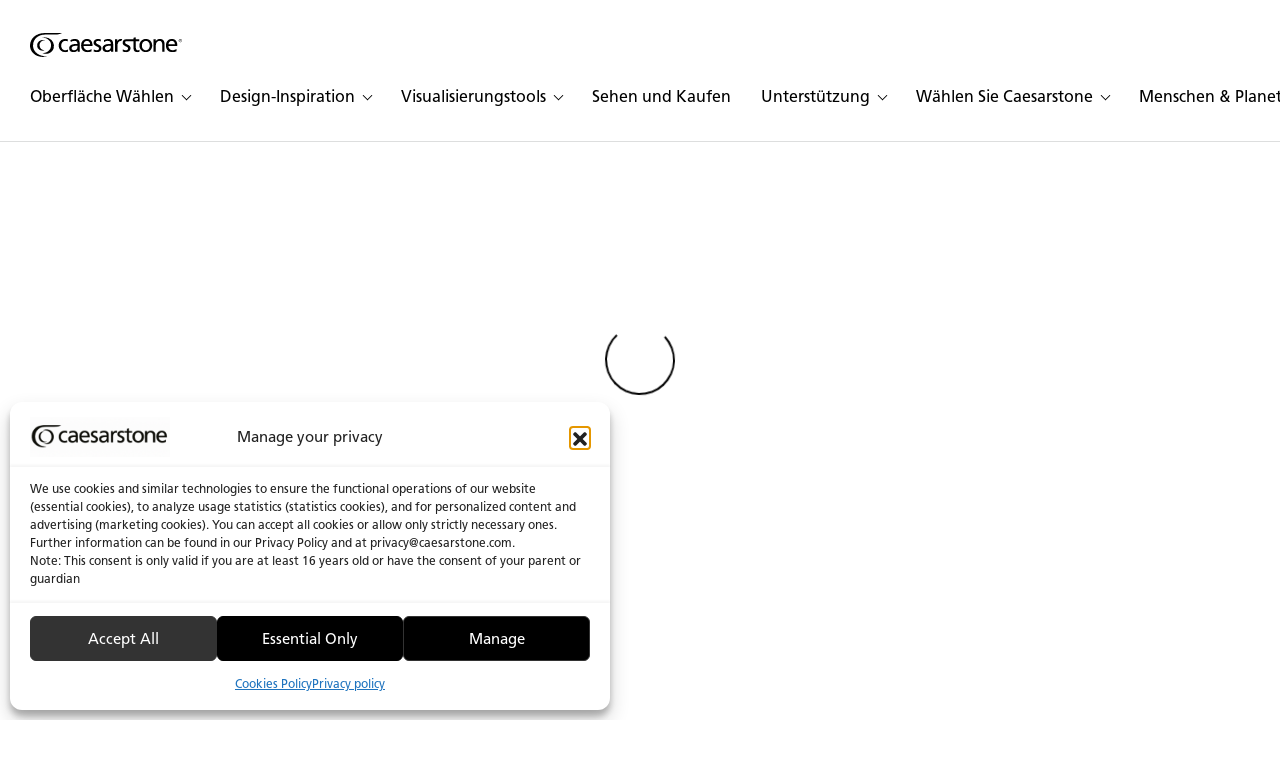

--- FILE ---
content_type: text/html; charset=UTF-8
request_url: https://www.caesarstone.de/farbkatalog/?finish=ultragrob
body_size: 53880
content:
<!doctype html>
<html lang="de-DE">
<head>

    
    
            
            <script>(function( w, d, s, l, i ) {
                    w[ l ] = w[ l ] || [];
                    w[ l ].push( {
                        'gtm.start' :
                            new Date().getTime(), event : 'gtm.js'
                    } );
                    var f = d.getElementsByTagName( s )[ 0 ],
                        j = d.createElement( s ), dl = l != 'dataLayer' ? '&l=' + l : '';
                                        j.async = true;
                    j.src =
                        'https://www.googletagmanager.com/gtm.js?id=' + i + dl;
                    f.parentNode.insertBefore( j, f );
                })( window, document, 'script', 'dataLayer', 'GTM-KGZTL7R' );</script>
            <!-- End Google Tag Manager -->

            
    <meta charset="UTF-8">
    <meta name="viewport" content="width=device-width, initial-scale=1.0, maximum-scale=1.0, user-scalable=no">

    
    
        
    <meta name='robots' content='noindex, follow' />

	<!-- This site is optimized with the Yoast SEO Premium plugin v26.6 (Yoast SEO v26.6) - https://yoast.com/wordpress/plugins/seo/ -->
	<title>Farbkatalog der Arbeitsplatten von Caesarstone | Caesarstone</title>
	<meta name="description" content="Entdecken Sie den Farbkatalog für Küchenarbeitsplatten. Vergleichen Sie Farben und Oberflächen für Ihr perfektes Projekt. Jetzt entdecken &gt;&gt;" />
	<meta property="og:locale" content="de_DE" />
	<meta property="og:type" content="article" />
	<meta property="og:title" content="Katalog" />
	<meta property="og:description" content="Entdecken Sie den Farbkatalog für Küchenarbeitsplatten. Vergleichen Sie Farben und Oberflächen für Ihr perfektes Projekt. Jetzt entdecken &gt;&gt;" />
	<meta property="og:url" content="https://www.caesarstone.de/farbkatalog/" />
	<meta property="og:site_name" content="Caesarstone EMEA" />
	<meta property="article:modified_time" content="2026-01-14T08:39:49+00:00" />
	<meta name="twitter:card" content="summary_large_image" />
	<script type="application/ld+json" class="yoast-schema-graph">{"@context":"https://schema.org","@graph":[{"@type":"WebPage","@id":"https://www.caesarstone.de/farbkatalog/","url":"https://www.caesarstone.de/farbkatalog/","name":"Farbkatalog der Arbeitsplatten von Caesarstone | Caesarstone","isPartOf":{"@id":"https://www.caesarstone.de/#website"},"datePublished":"2023-02-23T09:01:58+00:00","dateModified":"2026-01-14T08:39:49+00:00","description":"Entdecken Sie den Farbkatalog für Küchenarbeitsplatten. Vergleichen Sie Farben und Oberflächen für Ihr perfektes Projekt. Jetzt entdecken >>","breadcrumb":{"@id":"https://www.caesarstone.de/farbkatalog/#breadcrumb"},"inLanguage":"de","potentialAction":[{"@type":"ReadAction","target":["https://www.caesarstone.de/farbkatalog/"]}]},{"@type":"BreadcrumbList","@id":"https://www.caesarstone.de/farbkatalog/#breadcrumb","itemListElement":[{"@type":"ListItem","position":1,"name":"Home","item":"https://www.caesarstone.de/"},{"@type":"ListItem","position":2,"name":"Katalog"}]},{"@type":"WebSite","@id":"https://www.caesarstone.de/#website","url":"https://www.caesarstone.de/","name":"Caesarstone EMEA","description":"Life in Stone","potentialAction":[{"@type":"SearchAction","target":{"@type":"EntryPoint","urlTemplate":"https://www.caesarstone.de/?s={search_term_string}"},"query-input":{"@type":"PropertyValueSpecification","valueRequired":true,"valueName":"search_term_string"}}],"inLanguage":"de"}]}</script>
	<!-- / Yoast SEO Premium plugin. -->


<style id='wp-img-auto-sizes-contain-inline-css' type='text/css'>
img:is([sizes=auto i],[sizes^="auto," i]){contain-intrinsic-size:3000px 1500px}
/*# sourceURL=wp-img-auto-sizes-contain-inline-css */
</style>
<link rel='stylesheet' id='wp-block-library-css' href='https://www.caesarstone.de/wp-includes/css/dist/block-library/style.min.css?ver=6.9' type='text/css' media='all' />
<style id='global-styles-inline-css' type='text/css'>
:root{--wp--preset--aspect-ratio--square: 1;--wp--preset--aspect-ratio--4-3: 4/3;--wp--preset--aspect-ratio--3-4: 3/4;--wp--preset--aspect-ratio--3-2: 3/2;--wp--preset--aspect-ratio--2-3: 2/3;--wp--preset--aspect-ratio--16-9: 16/9;--wp--preset--aspect-ratio--9-16: 9/16;--wp--preset--color--black: #000000;--wp--preset--color--cyan-bluish-gray: #abb8c3;--wp--preset--color--white: #ffffff;--wp--preset--color--pale-pink: #f78da7;--wp--preset--color--vivid-red: #cf2e2e;--wp--preset--color--luminous-vivid-orange: #ff6900;--wp--preset--color--luminous-vivid-amber: #fcb900;--wp--preset--color--light-green-cyan: #7bdcb5;--wp--preset--color--vivid-green-cyan: #00d084;--wp--preset--color--pale-cyan-blue: #8ed1fc;--wp--preset--color--vivid-cyan-blue: #0693e3;--wp--preset--color--vivid-purple: #9b51e0;--wp--preset--gradient--vivid-cyan-blue-to-vivid-purple: linear-gradient(135deg,rgb(6,147,227) 0%,rgb(155,81,224) 100%);--wp--preset--gradient--light-green-cyan-to-vivid-green-cyan: linear-gradient(135deg,rgb(122,220,180) 0%,rgb(0,208,130) 100%);--wp--preset--gradient--luminous-vivid-amber-to-luminous-vivid-orange: linear-gradient(135deg,rgb(252,185,0) 0%,rgb(255,105,0) 100%);--wp--preset--gradient--luminous-vivid-orange-to-vivid-red: linear-gradient(135deg,rgb(255,105,0) 0%,rgb(207,46,46) 100%);--wp--preset--gradient--very-light-gray-to-cyan-bluish-gray: linear-gradient(135deg,rgb(238,238,238) 0%,rgb(169,184,195) 100%);--wp--preset--gradient--cool-to-warm-spectrum: linear-gradient(135deg,rgb(74,234,220) 0%,rgb(151,120,209) 20%,rgb(207,42,186) 40%,rgb(238,44,130) 60%,rgb(251,105,98) 80%,rgb(254,248,76) 100%);--wp--preset--gradient--blush-light-purple: linear-gradient(135deg,rgb(255,206,236) 0%,rgb(152,150,240) 100%);--wp--preset--gradient--blush-bordeaux: linear-gradient(135deg,rgb(254,205,165) 0%,rgb(254,45,45) 50%,rgb(107,0,62) 100%);--wp--preset--gradient--luminous-dusk: linear-gradient(135deg,rgb(255,203,112) 0%,rgb(199,81,192) 50%,rgb(65,88,208) 100%);--wp--preset--gradient--pale-ocean: linear-gradient(135deg,rgb(255,245,203) 0%,rgb(182,227,212) 50%,rgb(51,167,181) 100%);--wp--preset--gradient--electric-grass: linear-gradient(135deg,rgb(202,248,128) 0%,rgb(113,206,126) 100%);--wp--preset--gradient--midnight: linear-gradient(135deg,rgb(2,3,129) 0%,rgb(40,116,252) 100%);--wp--preset--font-size--small: 13px;--wp--preset--font-size--medium: 20px;--wp--preset--font-size--large: 36px;--wp--preset--font-size--x-large: 42px;--wp--preset--spacing--20: 0.44rem;--wp--preset--spacing--30: 0.67rem;--wp--preset--spacing--40: 1rem;--wp--preset--spacing--50: 1.5rem;--wp--preset--spacing--60: 2.25rem;--wp--preset--spacing--70: 3.38rem;--wp--preset--spacing--80: 5.06rem;--wp--preset--shadow--natural: 6px 6px 9px rgba(0, 0, 0, 0.2);--wp--preset--shadow--deep: 12px 12px 50px rgba(0, 0, 0, 0.4);--wp--preset--shadow--sharp: 6px 6px 0px rgba(0, 0, 0, 0.2);--wp--preset--shadow--outlined: 6px 6px 0px -3px rgb(255, 255, 255), 6px 6px rgb(0, 0, 0);--wp--preset--shadow--crisp: 6px 6px 0px rgb(0, 0, 0);}:where(.is-layout-flex){gap: 0.5em;}:where(.is-layout-grid){gap: 0.5em;}body .is-layout-flex{display: flex;}.is-layout-flex{flex-wrap: wrap;align-items: center;}.is-layout-flex > :is(*, div){margin: 0;}body .is-layout-grid{display: grid;}.is-layout-grid > :is(*, div){margin: 0;}:where(.wp-block-columns.is-layout-flex){gap: 2em;}:where(.wp-block-columns.is-layout-grid){gap: 2em;}:where(.wp-block-post-template.is-layout-flex){gap: 1.25em;}:where(.wp-block-post-template.is-layout-grid){gap: 1.25em;}.has-black-color{color: var(--wp--preset--color--black) !important;}.has-cyan-bluish-gray-color{color: var(--wp--preset--color--cyan-bluish-gray) !important;}.has-white-color{color: var(--wp--preset--color--white) !important;}.has-pale-pink-color{color: var(--wp--preset--color--pale-pink) !important;}.has-vivid-red-color{color: var(--wp--preset--color--vivid-red) !important;}.has-luminous-vivid-orange-color{color: var(--wp--preset--color--luminous-vivid-orange) !important;}.has-luminous-vivid-amber-color{color: var(--wp--preset--color--luminous-vivid-amber) !important;}.has-light-green-cyan-color{color: var(--wp--preset--color--light-green-cyan) !important;}.has-vivid-green-cyan-color{color: var(--wp--preset--color--vivid-green-cyan) !important;}.has-pale-cyan-blue-color{color: var(--wp--preset--color--pale-cyan-blue) !important;}.has-vivid-cyan-blue-color{color: var(--wp--preset--color--vivid-cyan-blue) !important;}.has-vivid-purple-color{color: var(--wp--preset--color--vivid-purple) !important;}.has-black-background-color{background-color: var(--wp--preset--color--black) !important;}.has-cyan-bluish-gray-background-color{background-color: var(--wp--preset--color--cyan-bluish-gray) !important;}.has-white-background-color{background-color: var(--wp--preset--color--white) !important;}.has-pale-pink-background-color{background-color: var(--wp--preset--color--pale-pink) !important;}.has-vivid-red-background-color{background-color: var(--wp--preset--color--vivid-red) !important;}.has-luminous-vivid-orange-background-color{background-color: var(--wp--preset--color--luminous-vivid-orange) !important;}.has-luminous-vivid-amber-background-color{background-color: var(--wp--preset--color--luminous-vivid-amber) !important;}.has-light-green-cyan-background-color{background-color: var(--wp--preset--color--light-green-cyan) !important;}.has-vivid-green-cyan-background-color{background-color: var(--wp--preset--color--vivid-green-cyan) !important;}.has-pale-cyan-blue-background-color{background-color: var(--wp--preset--color--pale-cyan-blue) !important;}.has-vivid-cyan-blue-background-color{background-color: var(--wp--preset--color--vivid-cyan-blue) !important;}.has-vivid-purple-background-color{background-color: var(--wp--preset--color--vivid-purple) !important;}.has-black-border-color{border-color: var(--wp--preset--color--black) !important;}.has-cyan-bluish-gray-border-color{border-color: var(--wp--preset--color--cyan-bluish-gray) !important;}.has-white-border-color{border-color: var(--wp--preset--color--white) !important;}.has-pale-pink-border-color{border-color: var(--wp--preset--color--pale-pink) !important;}.has-vivid-red-border-color{border-color: var(--wp--preset--color--vivid-red) !important;}.has-luminous-vivid-orange-border-color{border-color: var(--wp--preset--color--luminous-vivid-orange) !important;}.has-luminous-vivid-amber-border-color{border-color: var(--wp--preset--color--luminous-vivid-amber) !important;}.has-light-green-cyan-border-color{border-color: var(--wp--preset--color--light-green-cyan) !important;}.has-vivid-green-cyan-border-color{border-color: var(--wp--preset--color--vivid-green-cyan) !important;}.has-pale-cyan-blue-border-color{border-color: var(--wp--preset--color--pale-cyan-blue) !important;}.has-vivid-cyan-blue-border-color{border-color: var(--wp--preset--color--vivid-cyan-blue) !important;}.has-vivid-purple-border-color{border-color: var(--wp--preset--color--vivid-purple) !important;}.has-vivid-cyan-blue-to-vivid-purple-gradient-background{background: var(--wp--preset--gradient--vivid-cyan-blue-to-vivid-purple) !important;}.has-light-green-cyan-to-vivid-green-cyan-gradient-background{background: var(--wp--preset--gradient--light-green-cyan-to-vivid-green-cyan) !important;}.has-luminous-vivid-amber-to-luminous-vivid-orange-gradient-background{background: var(--wp--preset--gradient--luminous-vivid-amber-to-luminous-vivid-orange) !important;}.has-luminous-vivid-orange-to-vivid-red-gradient-background{background: var(--wp--preset--gradient--luminous-vivid-orange-to-vivid-red) !important;}.has-very-light-gray-to-cyan-bluish-gray-gradient-background{background: var(--wp--preset--gradient--very-light-gray-to-cyan-bluish-gray) !important;}.has-cool-to-warm-spectrum-gradient-background{background: var(--wp--preset--gradient--cool-to-warm-spectrum) !important;}.has-blush-light-purple-gradient-background{background: var(--wp--preset--gradient--blush-light-purple) !important;}.has-blush-bordeaux-gradient-background{background: var(--wp--preset--gradient--blush-bordeaux) !important;}.has-luminous-dusk-gradient-background{background: var(--wp--preset--gradient--luminous-dusk) !important;}.has-pale-ocean-gradient-background{background: var(--wp--preset--gradient--pale-ocean) !important;}.has-electric-grass-gradient-background{background: var(--wp--preset--gradient--electric-grass) !important;}.has-midnight-gradient-background{background: var(--wp--preset--gradient--midnight) !important;}.has-small-font-size{font-size: var(--wp--preset--font-size--small) !important;}.has-medium-font-size{font-size: var(--wp--preset--font-size--medium) !important;}.has-large-font-size{font-size: var(--wp--preset--font-size--large) !important;}.has-x-large-font-size{font-size: var(--wp--preset--font-size--x-large) !important;}
/*# sourceURL=global-styles-inline-css */
</style>

<style id='classic-theme-styles-inline-css' type='text/css'>
/*! This file is auto-generated */
.wp-block-button__link{color:#fff;background-color:#32373c;border-radius:9999px;box-shadow:none;text-decoration:none;padding:calc(.667em + 2px) calc(1.333em + 2px);font-size:1.125em}.wp-block-file__button{background:#32373c;color:#fff;text-decoration:none}
/*# sourceURL=/wp-includes/css/classic-themes.min.css */
</style>
<link rel='stylesheet' id='dashicons-css' href='https://www.caesarstone.de/wp-includes/css/dashicons.min.css?ver=6.9' type='text/css' media='all' />
<link rel='stylesheet' id='cmplz-general-css' href='https://www.caesarstone.de/wp-content/plugins/complianz-gdpr-premium/assets/css/cookieblocker.min.css?ver=1763063822' type='text/css' media='all' />
<link rel='stylesheet' id='common-assets-css' href='https://www.caesarstone.de/wp-content/themes/Caesarstone-EMEA/cache/assets/de_DE/common-assets.css?ver=1769736228' type='text/css' media='all' />
<style id='common-assets-inline-css' type='text/css'>
@media (max-width:575px){.mobile-only-sm{display:block}}@media (min-width:576px){.mobile-only-sm{display:none !important}}@media (max-width:767px){.mobile-only-md{display:block}}@media (min-width:768px){.mobile-only-md{display:none !important}}@media (max-width:991px){.mobile-only-lg{display:block}}@media (min-width:992px){.mobile-only-lg{display:none !important}}@media (max-width:1259px){.mobile-only-xl{display:block}}@media (min-width:1260px){.mobile-only-xl{display:none !important}}@media (max-width:1399px){.mobile-only-xxl{display:block}}@media (min-width:1400px){.mobile-only-xxl{display:none !important}}@media (max-width:1919px){.mobile-only-xxxl{display:block}}@media (min-width:1920px){.mobile-only-xxxl{display:none !important}}@media (max-width:575px){.desktop-only-sm{display:none !important}}@media (min-width:576px){.desktop-only-sm{display:block}}@media (max-width:767px){.desktop-only-md{display:none !important}}@media (min-width:768px){.desktop-only-md{display:block}}@media (max-width:991px){.desktop-only-lg{display:none !important}}@media (min-width:992px){.desktop-only-lg{display:block}}@media (max-width:1259px){.desktop-only-xl{display:none !important}}@media (min-width:1260px){.desktop-only-xl{display:block}}@media (max-width:1399px){.desktop-only-xxl{display:none !important}}@media (min-width:1400px){.desktop-only-xxl{display:block}}@media (max-width:1919px){.desktop-only-xxxl{display:none !important}}@media (min-width:1920px){.desktop-only-xxxl{display:block}}@media (max-width:575px){.mobile-only-sm{display:block}}@media (min-width:576px){.mobile-only-sm{display:none !important}}@media (max-width:767px){.mobile-only-md{display:block}}@media (min-width:768px){.mobile-only-md{display:none !important}}@media (max-width:991px){.mobile-only-lg{display:block}}@media (min-width:992px){.mobile-only-lg{display:none !important}}@media (max-width:1259px){.mobile-only-xl{display:block}}@media (min-width:1260px){.mobile-only-xl{display:none !important}}@media (max-width:1399px){.mobile-only-xxl{display:block}}@media (min-width:1400px){.mobile-only-xxl{display:none !important}}@media (max-width:1919px){.mobile-only-xxxl{display:block}}@media (min-width:1920px){.mobile-only-xxxl{display:none !important}}@media (max-width:575px){.desktop-only-sm{display:none !important}}@media (min-width:576px){.desktop-only-sm{display:block}}@media (max-width:767px){.desktop-only-md{display:none !important}}@media (min-width:768px){.desktop-only-md{display:block}}@media (max-width:991px){.desktop-only-lg{display:none !important}}@media (min-width:992px){.desktop-only-lg{display:block}}@media (max-width:1259px){.desktop-only-xl{display:none !important}}@media (min-width:1260px){.desktop-only-xl{display:block}}@media (max-width:1399px){.desktop-only-xxl{display:none !important}}@media (min-width:1400px){.desktop-only-xxl{display:block}}@media (max-width:1919px){.desktop-only-xxxl{display:none !important}}@media (min-width:1920px){.desktop-only-xxxl{display:block}}@font-face{font-family:"Frutiger LT Pro";src:url("https://www.caesarstone.de/wp-content/themes/Caesarstone/assets/fonts/frutiger-pro/FrutigerLTPro-Light.woff2") format('woff2'), url("https://www.caesarstone.de/wp-content/themes/Caesarstone/assets/fonts/frutiger-pro/FrutigerLTPro-Light.woff") format('woff');font-weight:300;font-style:normal;font-display:swap}@font-face{font-family:"Frutiger LT Pro";src:url("https://www.caesarstone.de/wp-content/themes/Caesarstone/assets/fonts/frutiger-pro/FrutigerLTPro-Roman.woff2") format('woff2'), url("https://www.caesarstone.de/wp-content/themes/Caesarstone/assets/fonts/frutiger-pro/FrutigerLTPro-Roman.woff") format('woff');font-weight:normal;font-style:normal;font-display:swap}@font-face{font-family:"Frutiger LT Pro";src:url("https://www.caesarstone.de/wp-content/themes/Caesarstone/assets/fonts/frutiger-pro/FrutigerLTPro-Bold.woff2") format('woff2'), url("https://www.caesarstone.de/wp-content/themes/Caesarstone/assets/fonts/frutiger-pro/FrutigerLTPro-Bold.woff") format('woff');font-weight:bold;font-style:normal;font-display:swap}@font-face{font-family:"Frutiger LT Pro";src:url("https://www.caesarstone.de/wp-content/themes/Caesarstone/assets/fonts/frutiger-pro/FrutigerLTPro-Black.woff2") format('woff2'), url("https://www.caesarstone.de/wp-content/themes/Caesarstone/assets/fonts/frutiger-pro/FrutigerLTPro-Black.woff") format('woff');font-weight:900;font-style:normal;font-display:swap}@font-face{font-family:"Publico Banner";src:url("https://www.caesarstone.de/wp-content/themes/Caesarstone/assets/fonts/publico-banner/PublicoBanner.woff2") format('woff2'), url("https://www.caesarstone.de/wp-content/themes/Caesarstone/assets/fonts/publico-banner/PublicoBanner.woff") format('woff');font-weight:300;font-style:normal;font-display:swap}@font-face{font-family:"Publico Banner";src:url("https://www.caesarstone.de/wp-content/themes/Caesarstone/assets/fonts/publico-banner/PublicoBanner.woff2") format('woff2'), url("https://www.caesarstone.de/wp-content/themes/Caesarstone/assets/fonts/publico-banner/PublicoBanner.woff") format('woff');font-weight:400;font-style:normal;font-display:swap}@font-face{font-family:"Publico Banner";src:url("https://www.caesarstone.de/wp-content/themes/Caesarstone/assets/fonts/publico-banner/PublicoBanner.woff2") format('woff2'), url("https://www.caesarstone.de/wp-content/themes/Caesarstone/assets/fonts/publico-banner/PublicoBanner.woff") format('woff');font-weight:500;font-style:normal;font-display:swap}@font-face{font-family:"Publico Banner";src:url("https://www.caesarstone.de/wp-content/themes/Caesarstone/assets/fonts/publico-banner/PublicoBanner.woff2") format('woff2'), url("https://www.caesarstone.de/wp-content/themes/Caesarstone/assets/fonts/publico-banner/PublicoBanner.woff") format('woff');font-weight:600;font-style:normal;font-display:swap}@font-face{font-family:"Publico Banner";src:url("https://www.caesarstone.de/wp-content/themes/Caesarstone/assets/fonts/publico-banner/PublicoBanner.woff2") format('woff2'), url("https://www.caesarstone.de/wp-content/themes/Caesarstone/assets/fonts/publico-banner/PublicoBanner.woff") format('woff');font-weight:700;font-style:normal;font-display:swap}@font-face{font-family:"Publico Banner";src:url("https://www.caesarstone.de/wp-content/themes/Caesarstone/assets/fonts/publico-banner/PublicoBanner-Italic.woff2") format('woff2'), url("https://www.caesarstone.de/wp-content/themes/Caesarstone/assets/fonts/publico-banner/PublicoBanner-Italic.woff") format('woff');font-weight:900;font-style:normal;font-display:swap}html,body{height:100% !important}body{display:flex;flex-direction:column}#main{flex-shrink:0}#footer{margin-top:auto}
/*# sourceURL=common-assets-inline-css */
</style>
<link rel='stylesheet' id='tmp-catalog-css' href='https://www.caesarstone.de/wp-content/themes/Caesarstone-EMEA/cache/assets/de_DE/tmp-catalog.css?ver=1769736282' type='text/css' media='all' />
<link rel='stylesheet' id='swiper--swiper-bundle.min-css' href='https://www.caesarstone.de/wp-content/themes/Caesarstone/assets/css/swiper/swiper-bundle.min.css?ver=1742290775' type='text/css' media='all' />
<script type="text/javascript" id="wpml-cookie-js-extra">
/* <![CDATA[ */
var wpml_cookies = {"wp-wpml_current_language":{"value":"de","expires":1,"path":"/"}};
var wpml_cookies = {"wp-wpml_current_language":{"value":"de","expires":1,"path":"/"}};
//# sourceURL=wpml-cookie-js-extra
/* ]]> */
</script>
<script defer type="text/javascript" src="https://www.caesarstone.de/wp-content/plugins/sitepress-multilingual-cms/res/js/cookies/language-cookie.js?ver=486900" id="wpml-cookie-js" defer="defer" data-wp-strategy="defer"></script>
<script type="text/javascript" id="wpml-xdomain-data-js-extra">
/* <![CDATA[ */
var wpml_xdomain_data = {"css_selector":"wpml-ls-item","ajax_url":"https://www.caesarstone.de/wp-admin/admin-ajax.php","current_lang":"de","_nonce":"e0e6cd40a2"};
//# sourceURL=wpml-xdomain-data-js-extra
/* ]]> */
</script>
<script defer type="text/javascript" src="https://www.caesarstone.de/wp-content/plugins/sitepress-multilingual-cms/res/js/xdomain-data.js?ver=486900" id="wpml-xdomain-data-js" defer="defer" data-wp-strategy="defer"></script>
<link rel="https://api.w.org/" href="https://www.caesarstone.de/wp-json/" /><link rel="alternate" title="JSON" type="application/json" href="https://www.caesarstone.de/wp-json/wp/v2/pages/95123" /><link rel="EditURI" type="application/rsd+xml" title="RSD" href="https://www.caesarstone.de/xmlrpc.php?rsd" />
<link rel='shortlink' href='https://www.caesarstone.de/?p=95123' />
<meta name="generator" content="WPML ver:4.8.6 stt:37,1,3,68,38,2,50;" />
<!-- breadcrumb Schema optimized by Schema Pro --><script type="application/ld+json">{"@context":"https:\/\/schema.org","@type":"BreadcrumbList","itemListElement":[{"@type":"ListItem","position":1,"item":{"@id":"https:\/\/www.caesarstone.de\/","name":"Home"}},{"@type":"ListItem","position":2,"item":{"@id":"https:\/\/www.caesarstone.de\/farbkatalog\/","name":"Katalog"}}]}</script><!-- / breadcrumb Schema optimized by Schema Pro -->			<style>.cmplz-hidden {
					display: none !important;
				}</style><script>const temp_uri = "https:\/\/www.caesarstone.de\/wp-content\/themes\/Caesarstone";const svg_file = "https:\/\/www.caesarstone.de\/wp-content\/themes\/Caesarstone\/assets\/global-symbols.svg?ver=1766665433";const style_uri = "https:\/\/www.caesarstone.de\/wp-content\/themes\/Caesarstone-EMEA";const general_error_text = "Oops, an error has occurred. Please try again at a later time.";const locale = "de_DE";const filtersIdAsSlug = true;const gtm_type = "type_1";</script><!-- CookiePro Cookies Consent Notice start for caesarstone.de -->

<script src="https://cookie-cdn.cookiepro.com/scripttemplates/otSDKStub.js" data-document-language="true" type="text/javascript" charset="UTF-8" data-domain-script="6a04eea5-3d74-4760-a4bf-252abbfcbb43" ></script>
<script type="text/javascript">
function OptanonWrapper() { }
</script>
<!-- CookiePro Cookies Consent Notice end for caesarstone.de --><!-- CookiePro Cookies Consent Notice start for caesarstone.de -->

<script src="https://cookie-cdn.cookiepro.com/scripttemplates/otSDKStub.js" data-document-language="true" type="text/javascript" charset="UTF-8" data-domain-script="6a04eea5-3d74-4760-a4bf-252abbfcbb43" ></script>
<script type="text/javascript">
function OptanonWrapper() { }
</script>
<!-- CookiePro Cookies Consent Notice end for caesarstone.de --><script>function load_svg(url){fetch(url).then((response)=>response.text()).then((xml)=>{let intrvl=setInterval(function(){if(document.readyState==='complete'||document.readyState==='interactive'){document.body.insertAdjacentHTML('afterbegin',xml);clearInterval(intrvl);}},1);}).catch((error)=>console.warn(error));}
load_svg(svg_file);</script>			<style id="wpsp-style-frontend"></style>
			<link rel="icon" href="https://www.caesarstone.de/wp-content/uploads/2025/03/Symbol_32X32.png" sizes="32x32" />
<link rel="icon" href="https://www.caesarstone.de/wp-content/uploads/2025/03/Symbol_32X32.png" sizes="192x192" />
<link rel="apple-touch-icon" href="https://www.caesarstone.de/wp-content/uploads/2025/03/Symbol_32X32.png" />
<meta name="msapplication-TileImage" content="https://www.caesarstone.de/wp-content/uploads/2025/03/Symbol_32X32.png" />

    
                         <script type="text/plain" data-service="facebook" data-category="marketing">
                    !function(f,b,e,v,n,t,s)
                    {if(f.fbq)return;n=f.fbq=function(){n.callMethod?
                    n.callMethod.apply(n,arguments):n.queue.push(arguments)};
                    if(!f._fbq)f._fbq=n;n.push=n;n.loaded=!0;n.version='2.0';
                    n.queue=[];t=b.createElement(e);t.async=!0;
                    t.src=v;s=b.getElementsByTagName(e)[0];
                    s.parentNode.insertBefore(t,s)}(window, document,'script',
                    'https://connect.facebook.net/en_US/fbevents.js');
                    fbq('init', '1861986388060792');
                    fbq('track', 'PageView');
        </script>
        <noscript><img height="1" width="1" style="display:none" src="https://www.facebook.com/tr?id=1861986388060792&ev=PageView&noscript=1"/></noscript>
    </head>

<body data-cmplz=1 class="wp-singular page-template page-template-templates page-template-catalog page-template-templatescatalog-php page page-id-95123 wp-theme-Caesarstone wp-child-theme-Caesarstone-EMEA wp-schema-pro-2.7.17">
            <!-- Google Tag Manager (noscript) -->
        <noscript>
            <iframe src="https://www.googletagmanager.com/ns.html?id=GTM-KGZTL7R"                     height="0" width="0" style="display:none;visibility:hidden"></iframe>
        </noscript>
        <!-- End Google Tag Manager (noscript) -->

    <script>
    let vhLog = 0, vhNew, updateVH = () => {
        vhNew = window.innerHeight;
        if ( Math.abs( vhLog - vhNew ) > 130 ) {
            vhLog = vhNew;
            document.body.style.setProperty( "--screen-height", vhNew + "px" )
        }
    };
    updateVH();
    window.addEventListener( 'resize', updateVH );
</script>

<a class="visually-hidden-focusable skip-to-links" href="#main">Zum Hauptinhalt springen</a>


<!-- Header -->
    <header id="header-wrapper" class="headroom empty-afterwards">
        <div id="header" role="navigation">
            <div id="header-general">
                                <div class="header-external-dropdown">
                    <div class="item dropdown">
                        <a href="#" role="button" class="link dropdown-toggle pro-link" type="button" id="ext-dropdown-1"
                                data-bs-toggle="dropdown" aria-expanded="false" title="Pro">
                            Pro                        </a>
                        <ul class="dropdown-menu" aria-labelledby="ext-dropdown-1">
                                                            <li class="drop-item">

                                    <a href='https://mos.caesarstone.com/home-page/article-collection/training-center-german/' class='dropdown-link' >
                    <span class='text-label'>Master of Stone</span>
                </a>                                </li>
                                                            <li class="drop-item">

                                    <a href='https://www.caesarstone.de/portal-fuer-professionelle-partner-von-caesarstone/' class='dropdown-link' >
                    <span class='text-label'>Portal für professionelle Partner</span>
                </a>                                </li>
                                                    </ul>
                    </div>
                </div>
                            
                        <button class="btn-clean comp button-reg-lang" type="button" data-bs-toggle="modal"
                onclick="GTMWrapper.menuTopBar({&quot;category&quot;:&quot;Topbar Menu&quot;,&quot;action&quot;:&quot;Sprache&quot;,&quot;label&quot;:&quot;Click&quot;});"
                data-bs-target="#localeModal"
                aria-label="Your current region is: de">
            <svg aria-hidden="true">
                <use xlink:href="#svg-globe"></use>
            </svg>
            <span class="current-language">
                de            </span>
        </button>
                                <a class="btn-clean comp button-contact" type="button"
                            href="https://www.caesarstone.de/kontakt/"
                target=""
                            aria-label="Kontakt"
        >
            <svg aria-hidden="true">
                <use xlink:href="#svg-tel-2"></use>
            </svg>
            <span class="placeholder" aria-label="Kontakt"></span>
        </a>
        
                
                <button class="btn-clean hamburger" type="button" data-bs-toggle="modal" data-bs-target="#mobileMenuModalPro" aria-label="Toggle Menu">
                    <svg aria-hidden="true">
                        <use xlink:href="#svg-hamburger"></use>
                    </svg>
                </button>
            </div>
            <div id="header-logo">
                <a href="https://www.caesarstone.de" class="
                logo-symbol-wrap "
                        title="Homepage">
                    <svg class="logo-symbol " aria-label="Caesarstone EMEA Logo">
                        <use xlink:href="#svg-logo"></use>
                    </svg>
                </a>
            </div>
            <div id="header-main">
                 <ul class="main-menu-list"> <li class="item parent dropdown dropdown-parent children-4 "> <a href="#" class="link dropdown-toggle" role="button" data-bs-toggle="dropdown" aria-expanded="false" data-bs-auto-close="outside" id="dropdown-toggle-95458" class="dropdown-toggle-95458" title="Oberfläche Wählen" > <span class="helper-main">Oberfläche Wählen</span> <span aria-hidden="true" class="helper">Oberfläche Wählen</span></a> <div class="dropdown-menu" aria-labelledby="dropdown-toggle-95458"> <ul> <li class="sub-drop drop-item "> <a class="link" href="https://www.caesarstone.de/farbkatalog/" onclick="GTMWrapper.menuTopBar({&quot;category&quot;:&quot;Topbar Menu&quot;,&quot;category_2&quot;:&quot;Main Nav Clicks&quot;,&quot;action&quot;:&quot;Oberfl\u00e4che W\u00e4hlen&quot;,&quot;label&quot;:&quot;Farbkatalog&quot;,&quot;label_2&quot;:&quot;\/farbkatalog\/&quot;});" > <span class="btn btn-clean"> <span class="text-label">Farbkatalog</span> </span> </a> </li> <li class="dropdown sub-drop drop-item "> <a href="#" class="link dropdown-toggle" role="button" data-bs-toggle="dropdown" aria-expanded="false" data-bs-auto-close="outside" id="dropdown-toggle-133513" class="dropdown-toggle-133513" title="Unsere Kollektionen" onclick="GTMWrapper.menuTopBar({&quot;category&quot;:&quot;Topbar Menu&quot;,&quot;category_2&quot;:&quot;Main Nav Clicks&quot;,&quot;action&quot;:&quot;Oberfl\u00e4che W\u00e4hlen&quot;,&quot;label&quot;:&quot;Unsere Kollektionen&quot;,&quot;label_2&quot;:&quot;#&quot;});" > <span class="btn btn-clean"> <span class="text-label">Unsere Kollektionen</span> </span> </a> <ul class="dropdown-menu" aria-labelledby="dropdown-toggle-133513"> <li class="drop-item has-new"> <a class="dropdown-link" href="https://www.caesarstone.de/2025-keramic-kollektion/" onclick="GTMWrapper.menuTopBar({&quot;category&quot;:&quot;Topbar Menu&quot;,&quot;category_2&quot;:&quot;Main Nav Clicks&quot;,&quot;action&quot;:&quot;Oberfl\u00e4che W\u00e4hlen&quot;,&quot;label&quot;:&quot;Unsere Kollektionen - Keramik 2025 Kollektion&quot;,&quot;label_2&quot;:&quot;\/2025-keramic-kollektion\/&quot;});" > <span class="btn btn-clean"> <span class="text-label">Keramik 2025 Kollektion</span> </span> <span class="header-new-tag"> <span>Neu</span> </span> </a> </li> <li class="drop-item has-new"> <a class="dropdown-link" href="https://www.caesarstone.de/caesarstone-icon-2025-collection/" onclick="GTMWrapper.menuTopBar({&quot;category&quot;:&quot;Topbar Menu&quot;,&quot;category_2&quot;:&quot;Main Nav Clicks&quot;,&quot;action&quot;:&quot;Oberfl\u00e4che W\u00e4hlen&quot;,&quot;label&quot;:&quot;Unsere Kollektionen - ICON\u2122 2025 Kollektion&quot;,&quot;label_2&quot;:&quot;\/caesarstone-icon-2025-collection\/&quot;});" > <span class="btn btn-clean"> <span class="text-label">ICON™ 2025 Kollektion</span> </span> <span class="header-new-tag"> <span>Neu</span> </span> </a> </li> <li class="drop-item "> <a class="dropdown-link" href="https://www.caesarstone.de/ooak/" onclick="GTMWrapper.menuTopBar({&quot;category&quot;:&quot;Topbar Menu&quot;,&quot;category_2&quot;:&quot;Main Nav Clicks&quot;,&quot;action&quot;:&quot;Oberfl\u00e4che W\u00e4hlen&quot;,&quot;label&quot;:&quot;Unsere Kollektionen - OOAK-Kollektion&quot;,&quot;label_2&quot;:&quot;\/ooak\/&quot;});" > <span class="btn btn-clean"> <span class="text-label">OOAK-Kollektion</span> </span> </a> </li> <li class="drop-item "> <a class="dropdown-link" href="https://www.caesarstone.de/time-kollektion/" onclick="GTMWrapper.menuTopBar({&quot;category&quot;:&quot;Topbar Menu&quot;,&quot;category_2&quot;:&quot;Main Nav Clicks&quot;,&quot;action&quot;:&quot;Oberfl\u00e4che W\u00e4hlen&quot;,&quot;label&quot;:&quot;Unsere Kollektionen - Time-Kollektion&quot;,&quot;label_2&quot;:&quot;\/time-kollektion\/&quot;});" > <span class="btn btn-clean"> <span class="text-label">Time-Kollektion</span> </span> </a> </li> <li class="drop-item "> <a class="dropdown-link" href="https://www.caesarstone.de/metropolitan-kollektion-von-caesarstone/" onclick="GTMWrapper.menuTopBar({&quot;category&quot;:&quot;Topbar Menu&quot;,&quot;category_2&quot;:&quot;Main Nav Clicks&quot;,&quot;action&quot;:&quot;Oberfl\u00e4che W\u00e4hlen&quot;,&quot;label&quot;:&quot;Unsere Kollektionen - Metropolitan-Kollektion&quot;,&quot;label_2&quot;:&quot;\/metropolitan-kollektion-von-caesarstone\/&quot;});" > <span class="btn btn-clean"> <span class="text-label">Metropolitan-Kollektion</span> </span> </a> </li> </ul> </li> <li class="sub-drop drop-item "> <a class="link" href="https://www.caesarstone.de/unsere-oberflachen/" onclick="GTMWrapper.menuTopBar({&quot;category&quot;:&quot;Topbar Menu&quot;,&quot;category_2&quot;:&quot;Main Nav Clicks&quot;,&quot;action&quot;:&quot;Oberfl\u00e4che W\u00e4hlen&quot;,&quot;label&quot;:&quot;Unsere Oberfl\u00e4chen&quot;,&quot;label_2&quot;:&quot;\/unsere-oberflachen\/&quot;});" > <span class="btn btn-clean"> <span class="text-label">Unsere Oberflächen</span> </span> </a> </li> <li class="sub-drop drop-item "> <a class="link" href="https://www.caesarstone.de/design-und-daten/" onclick="GTMWrapper.menuTopBar({&quot;category&quot;:&quot;Topbar Menu&quot;,&quot;category_2&quot;:&quot;Main Nav Clicks&quot;,&quot;action&quot;:&quot;Oberfl\u00e4che W\u00e4hlen&quot;,&quot;label&quot;:&quot;Design und Daten&quot;,&quot;label_2&quot;:&quot;\/design-und-daten\/&quot;});" > <span class="btn btn-clean"> <span class="text-label">Design und Daten</span> </span> </a> </li> </ul> </div> </li> <li class="item parent dropdown dropdown-parent children-4 "> <a href="#" class="link dropdown-toggle" role="button" data-bs-toggle="dropdown" aria-expanded="false" data-bs-auto-close="outside" id="dropdown-toggle-95464" class="dropdown-toggle-95464" title="Design-Inspiration" > <span class="helper-main">Design-Inspiration</span> <span aria-hidden="true" class="helper">Design-Inspiration</span></a> <div class="dropdown-menu" aria-labelledby="dropdown-toggle-95464"> <ul> <li class="sub-drop drop-item "> <a class="link" href="https://www.caesarstone.de/geschichten-ueber-stil/" onclick="GTMWrapper.menuTopBar({&quot;category&quot;:&quot;Topbar Menu&quot;,&quot;category_2&quot;:&quot;Main Nav Clicks&quot;,&quot;action&quot;:&quot;Design-Inspiration&quot;,&quot;label&quot;:&quot;Geschichten \u00fcber Stil&quot;,&quot;label_2&quot;:&quot;\/geschichten-ueber-stil\/&quot;});" > <span class="btn btn-clean"> <span class="text-label">Geschichten über Stil</span> </span> </a> </li> <li class="sub-drop drop-item "> <a class="link" href="https://www.caesarstone.de/inspirationsgalerie/" onclick="GTMWrapper.menuTopBar({&quot;category&quot;:&quot;Topbar Menu&quot;,&quot;category_2&quot;:&quot;Main Nav Clicks&quot;,&quot;action&quot;:&quot;Design-Inspiration&quot;,&quot;label&quot;:&quot;Inspirationsgalerie&quot;,&quot;label_2&quot;:&quot;\/inspirationsgalerie\/&quot;});" > <span class="btn btn-clean"> <span class="text-label">Inspirationsgalerie</span> </span> </a> </li> <li class="sub-drop drop-item "> <a class="link" href="https://digitaler.cld.bz/CaesarStone/caesarstone-emea-lookbook" onclick="GTMWrapper.menuTopBar({&quot;category&quot;:&quot;Topbar Menu&quot;,&quot;category_2&quot;:&quot;Main Nav Clicks&quot;,&quot;action&quot;:&quot;Design-Inspiration&quot;,&quot;label&quot;:&quot;Look Book&quot;,&quot;label_2&quot;:&quot;https:\/\/digitaler.cld.bz\/CaesarStone\/caesarstone-emea-lookbook&quot;});" > <span class="btn btn-clean"> <span class="text-label">Look Book</span> </span> </a> </li> <li class="sub-drop drop-item "> <a class="link" href="https://www.caesarstone.de/in-stein-gemeisselt/" onclick="GTMWrapper.menuTopBar({&quot;category&quot;:&quot;Topbar Menu&quot;,&quot;category_2&quot;:&quot;Main Nav Clicks&quot;,&quot;action&quot;:&quot;Design-Inspiration&quot;,&quot;label&quot;:&quot;In Stein Gemei\u00dfelt\u00a0&quot;,&quot;label_2&quot;:&quot;\/in-stein-gemeisselt\/&quot;});" > <span class="btn btn-clean"> <span class="text-label">In Stein Gemeißelt </span> </span> </a> </li> </ul> </div> </li> <li class="item parent dropdown dropdown-parent children-2 "> <a href="#" class="link dropdown-toggle" role="button" data-bs-toggle="dropdown" aria-expanded="false" data-bs-auto-close="outside" id="dropdown-toggle-139593" class="dropdown-toggle-139593" title="Visualisierungstools" > <span class="helper-main">Visualisierungstools</span> <span aria-hidden="true" class="helper">Visualisierungstools</span></a> <div class="dropdown-menu" aria-labelledby="dropdown-toggle-139593"> <ul> <li class="sub-drop drop-item has-new"> <a class="link" href="#roomvo-visualizer" onclick="GTMWrapper.menuTopBar({&quot;category&quot;:&quot;Topbar Menu&quot;,&quot;category_2&quot;:&quot;Main Nav Clicks&quot;,&quot;action&quot;:&quot;Visualisierungstools&quot;,&quot;label&quot;:&quot;Ansicht im Raum&quot;,&quot;label_2&quot;:&quot;#roomvo-visualizer&quot;});" > <span class="btn btn-clean"> <span class="text-label">Ansicht im Raum</span> </span> <span class="header-new-tag"> <span>Neu</span> </span> </a> </li> <li class="sub-drop drop-item "> <a class="link" href="https://www.caesarstone.de/caesarstone-3d-room/" onclick="GTMWrapper.menuTopBar({&quot;category&quot;:&quot;Topbar Menu&quot;,&quot;category_2&quot;:&quot;Main Nav Clicks&quot;,&quot;action&quot;:&quot;Visualisierungstools&quot;,&quot;label&quot;:&quot;AR Experience&quot;,&quot;label_2&quot;:&quot;\/caesarstone-3d-room\/&quot;});" > <span class="btn btn-clean"> <span class="text-label">AR Experience</span> </span> </a> </li> </ul> </div> </li> <li class="item parent dropdown dropdown-parent children-1 "> <a href="#" class="link dropdown-toggle" role="button" data-bs-toggle="dropdown" aria-expanded="false" data-bs-auto-close="outside" id="dropdown-toggle-95467" class="dropdown-toggle-95467" title="Sehen und Kaufen" > <span class="helper-main">Sehen und Kaufen</span> <span aria-hidden="true" class="helper">Sehen und Kaufen</span></a> <div class="dropdown-menu" aria-labelledby="dropdown-toggle-95467"> <ul> <li class="sub-drop drop-item "> <a class="link" href="https://www.caesarstone.de/bezugsquellen/" onclick="GTMWrapper.menuTopBar({&quot;category&quot;:&quot;Topbar Menu&quot;,&quot;category_2&quot;:&quot;Main Nav Clicks&quot;,&quot;action&quot;:&quot;Sehen und Kaufen&quot;,&quot;label&quot;:&quot;Bezugsquellen&quot;,&quot;label_2&quot;:&quot;\/bezugsquellen\/&quot;});" > <span class="btn btn-clean"> <span class="text-label">Bezugsquellen</span> </span> </a> </li> </ul> </div> </li> <li class="item parent dropdown dropdown-parent children-5 "> <a href="#" class="link dropdown-toggle" role="button" data-bs-toggle="dropdown" aria-expanded="false" data-bs-auto-close="outside" id="dropdown-toggle-95470" class="dropdown-toggle-95470" title="Unterstützung" > <span class="helper-main">Unterstützung</span> <span aria-hidden="true" class="helper">Unterstützung</span></a> <div class="dropdown-menu" aria-labelledby="dropdown-toggle-95470"> <ul> <li class="sub-drop drop-item "> <a class="link" href="https://www.caesarstone.de/reinigung-und-pflege/quarz-und-mineraloberflaechen/" onclick="GTMWrapper.menuTopBar({&quot;category&quot;:&quot;Topbar Menu&quot;,&quot;category_2&quot;:&quot;Main Nav Clicks&quot;,&quot;action&quot;:&quot;Unterst\u00fctzung&quot;,&quot;label&quot;:&quot;Reinigung und Pflege&quot;,&quot;label_2&quot;:&quot;\/reinigung-und-pflege\/quarz-und-mineraloberflaechen\/&quot;});" > <span class="btn btn-clean"> <span class="text-label">Reinigung und Pflege</span> </span> </a> </li> <li class="sub-drop drop-item "> <a class="link" href="https://www.caesarstone.de/unsere-garantie/" onclick="GTMWrapper.menuTopBar({&quot;category&quot;:&quot;Topbar Menu&quot;,&quot;category_2&quot;:&quot;Main Nav Clicks&quot;,&quot;action&quot;:&quot;Unterst\u00fctzung&quot;,&quot;label&quot;:&quot;Unsere Langzeit-Garantie&quot;,&quot;label_2&quot;:&quot;\/unsere-garantie\/&quot;});" > <span class="btn btn-clean"> <span class="text-label">Unsere Langzeit-Garantie</span> </span> </a> </li> <li class="sub-drop drop-item "> <a class="link" href="https://www.caesarstone.de/haeufig-gestellte-fragen/" onclick="GTMWrapper.menuTopBar({&quot;category&quot;:&quot;Topbar Menu&quot;,&quot;category_2&quot;:&quot;Main Nav Clicks&quot;,&quot;action&quot;:&quot;Unterst\u00fctzung&quot;,&quot;label&quot;:&quot;H\u00e4ufig gestellte Fragen&quot;,&quot;label_2&quot;:&quot;\/haeufig-gestellte-fragen\/&quot;});" > <span class="btn btn-clean"> <span class="text-label">Häufig gestellte Fragen</span> </span> </a> </li> <li class="sub-drop drop-item "> <a class="link" href="https://www.caesarstone.de/dach-team/" onclick="GTMWrapper.menuTopBar({&quot;category&quot;:&quot;Topbar Menu&quot;,&quot;category_2&quot;:&quot;Main Nav Clicks&quot;,&quot;action&quot;:&quot;Unterst\u00fctzung&quot;,&quot;label&quot;:&quot;Ansprechpartner&quot;,&quot;label_2&quot;:&quot;\/dach-team\/&quot;});" > <span class="btn btn-clean"> <span class="text-label">Ansprechpartner</span> </span> </a> </li> <li class="sub-drop drop-item "> <a class="link" href="https://www.caesarstone.de/kontakt/" onclick="GTMWrapper.menuTopBar({&quot;category&quot;:&quot;Topbar Menu&quot;,&quot;category_2&quot;:&quot;Main Nav Clicks&quot;,&quot;action&quot;:&quot;Unterst\u00fctzung&quot;,&quot;label&quot;:&quot;Kontakt&quot;,&quot;label_2&quot;:&quot;\/kontakt\/&quot;});" > <span class="btn btn-clean"> <span class="text-label">Kontakt</span> </span> </a> </li> </ul> </div> </li> <li class="item parent dropdown dropdown-parent children-2 "> <a href="#" class="link dropdown-toggle" role="button" data-bs-toggle="dropdown" aria-expanded="false" data-bs-auto-close="outside" id="dropdown-toggle-95503" class="dropdown-toggle-95503" title="Wählen Sie Caesarstone" > <span class="helper-main">Wählen Sie Caesarstone</span> <span aria-hidden="true" class="helper">Wählen Sie Caesarstone</span></a> <div class="dropdown-menu" aria-labelledby="dropdown-toggle-95503"> <ul> <li class="sub-drop drop-item "> <a class="link" href="https://www.caesarstone.de/gruende-fuer-caesarstone/" onclick="GTMWrapper.menuTopBar({&quot;category&quot;:&quot;Topbar Menu&quot;,&quot;category_2&quot;:&quot;Main Nav Clicks&quot;,&quot;action&quot;:&quot;W\u00e4hlen Sie Caesarstone&quot;,&quot;label&quot;:&quot;Gr\u00fcnde f\u00fcr Caesarstone&quot;,&quot;label_2&quot;:&quot;\/gruende-fuer-caesarstone\/&quot;});" > <span class="btn btn-clean"> <span class="text-label">Gründe für Caesarstone</span> </span> </a> </li> <li class="sub-drop drop-item "> <a class="link" href="https://www.caesarstone.de/caesarstone-porcelain/" onclick="GTMWrapper.menuTopBar({&quot;category&quot;:&quot;Topbar Menu&quot;,&quot;category_2&quot;:&quot;Main Nav Clicks&quot;,&quot;action&quot;:&quot;W\u00e4hlen Sie Caesarstone&quot;,&quot;label&quot;:&quot;Caesarstone Porcelain&quot;,&quot;label_2&quot;:&quot;\/caesarstone-porcelain\/&quot;});" > <span class="btn btn-clean"> <span class="text-label">Caesarstone Porcelain</span> </span> </a> </li> </ul> </div> </li> <li class="item parent dropdown dropdown-parent children-3 "> <a href="#" class="link dropdown-toggle" role="button" data-bs-toggle="dropdown" aria-expanded="false" data-bs-auto-close="outside" id="dropdown-toggle-117554" class="dropdown-toggle-117554" title="Menschen & Planet" > <span class="helper-main">Menschen & Planet</span> <span aria-hidden="true" class="helper">Menschen & Planet</span></a> <div class="dropdown-menu" aria-labelledby="dropdown-toggle-117554"> <ul> <li class="sub-drop drop-item "> <a class="link" href="https://www.caesarstone.de/gesundheit-und-sicherheit/" onclick="GTMWrapper.menuTopBar({&quot;category&quot;:&quot;Topbar Menu&quot;,&quot;category_2&quot;:&quot;Main Nav Clicks&quot;,&quot;action&quot;:&quot;Menschen &amp; Planet&quot;,&quot;label&quot;:&quot;Gesundheit und Sicherheit&quot;,&quot;label_2&quot;:&quot;\/gesundheit-und-sicherheit\/&quot;});" > <span class="btn btn-clean"> <span class="text-label">Gesundheit und Sicherheit</span> </span> </a> </li> <li class="sub-drop drop-item "> <a class="link" href="https://www.caesarstone.de/nachhaltigkeit/" onclick="GTMWrapper.menuTopBar({&quot;category&quot;:&quot;Topbar Menu&quot;,&quot;category_2&quot;:&quot;Main Nav Clicks&quot;,&quot;action&quot;:&quot;Menschen &amp; Planet&quot;,&quot;label&quot;:&quot;Nachhaltigkeit&quot;,&quot;label_2&quot;:&quot;\/nachhaltigkeit\/&quot;});" > <span class="btn btn-clean"> <span class="text-label">Nachhaltigkeit</span> </span> </a> </li> <li class="sub-drop drop-item "> <a class="link" href="https://www.caesarstone.de/nachhaltigkeit/our-standards-and-certifications/" onclick="GTMWrapper.menuTopBar({&quot;category&quot;:&quot;Topbar Menu&quot;,&quot;category_2&quot;:&quot;Main Nav Clicks&quot;,&quot;action&quot;:&quot;Menschen &amp; Planet&quot;,&quot;label&quot;:&quot;Unsere Standards und Zertifikate&quot;,&quot;label_2&quot;:&quot;\/nachhaltigkeit\/our-standards-and-certifications\/&quot;});" > <span class="btn btn-clean"> <span class="text-label">Unsere Standards und Zertifikate</span> </span> </a> </li> </ul> </div> </li> <li class="item parent "> <a class="link" href="https://www.caesarstone.de/icon/" onclick="GTMWrapper.menuTopBar({&quot;category&quot;:&quot;Topbar Menu&quot;,&quot;category_2&quot;:&quot;Main Nav Clicks&quot;,&quot;action&quot;:&quot;Caesarstone ICON&quot;,&quot;label&quot;:&quot;Click&quot;,&quot;label_2&quot;:&quot;\/icon\/&quot;});" > <span class="helper-main">Caesarstone ICON</span> <span aria-hidden="true" class="helper">Caesarstone ICON</span></a> </li> <li class="item commerce-login"> </li> </ul> <svg style="visibility: hidden; position: absolute;" width="0" height="0" xmlns="http://www.w3.org/2000/svg" version="1.1"> <defs> <filter id="round"> <feGaussianBlur in="SourceGraphic" stdDeviation="5" result="blur"/> <feColorMatrix in="blur" mode="matrix" values="1 0 0 0 0 0 1 0 0 0 0 0 1 0 0 0 0 0 19 -9" result="goo"/> <feComposite in="SourceGraphic" in2="goo" operator="atop"/> </filter> </defs> </svg>             </div>
            <div id="header-user">
                                                
                                <div class="header-external-dropdown">
                    <div class="item dropdown">
                        <a href="#" role="button" class="link dropdown-toggle pro-link" type="button" id="ext-dropdown-2"
                                data-bs-toggle="dropdown" aria-expanded="false" title="Pro">
                            Pro                        </a>
                        <ul class="dropdown-menu" aria-labelledby="ext-dropdown-2">
                                                            <li class="drop-item">

                                    <a href='https://mos.caesarstone.com/home-page/article-collection/training-center-german/' class='dropdown-link' >
                    <span class='text-label'>Master of Stone</span>
                </a>                                </li>
                                                            <li class="drop-item">

                                    <a href='https://www.caesarstone.de/portal-fuer-professionelle-partner-von-caesarstone/' class='dropdown-link' >
                    <span class='text-label'>Portal für professionelle Partner</span>
                </a>                                </li>
                                                    </ul>
                    </div>
                </div>
            
<!--                -->                            <button class="btn-clean button-search" type="button" data-bs-toggle="modal" data-bs-target="#searchModal"
                    onclick="GTMWrapper.menuTopBar({&quot;category&quot;:&quot;Topbar Menu&quot;,&quot;action&quot;:&quot;Toggle search&quot;,&quot;label&quot;:&quot;Click&quot;});"
                    aria-label="Toggle search">
                <svg aria-hidden="true">
                    <use xlink:href="#svg-search-2"></use>
                </svg>
            </button>
                    </div>
        </div>
    </header>
    <div id="header-backdrop"></div>
        <a class="visually-hidden-focusable skip-to-links" href="#footer">Skip to Main Footer</a>

    <div class="container" aria-hidden="true" id="rest-of-width-container"></div>
<main id="main" class="filters-modal ">
                
            <div id="catalog-lobby-animation-application" aria-hidden="true">
    <div id="catalog-lobby-animation" :class="{parentMovingItems:movingItems}" :style="{height:vh + 'px'}">
        <!-- Loader -->
        <div class="loader" v-if="!strips">
            <div class="spinner-border"></div>
        </div>

        <div class="strips" :class="{playIntro, scaleIntro, movingItems, calculated:styleCalcLevel !== 'none'}">
            <div class="container">
                <div class="strip" v-for="(s, idx) in strips" :class="'strip-' + idx">
                    <div class="strip-item" :class="{movingItem: movingItems, xAxisBig: xAxisBig[i.id]}" v-for="i in s" :style="itemStyle[i.id] || {}" :id="'cla-item-'+i.id">
                        <div class="thumbnail ratio ratio-stone-vertical">
                            <img :src="i.img" alt=""/>
                        </div>
                    </div>
                </div>
            </div>
        </div>
    </div>
</div>    <nav id="breadcrumbs" aria-label="Breadcrumbs">
        <ol class="breadcrumbs-list">
                                <li><a href="https://www.caesarstone.de/">Home Page</a></li>
                                    <li class="active" aria-current="page">Katalog</li>
                        </ol>
    </nav>
    <div id="catalog-header" class="container">
        <h1 class="title title-t1">Caesarstone ICON, Mineral, Keramik und Quarz – Katalog mit Farben für Arbeitsplatten</h1>
        <div class="desc">Finden Sie Ihre perfekte Arbeitsplatte. Seit 1987 entwerfen wir hochwertige, langlebige Oberflächen in einer Vielzahl von Farben, Strukturen und Mustern. Mit unseren Designs können Sie Ihre Visionen verwirklichen und Räume schaffen, die Ihren Stil widerspiegeln.</div>
    </div>

    <div id="catalog-app">
        <div class="global-loader" v-if="false">
            <div class="spinner-border" role="status">
                <span class="visually-hidden">Loading</span>
            </div>
        </div>
        <vue-filters-wrap
                v-model="filters"
                tags-taxonomy-name="application"
                :tags="tags"
                :controls="controls"
                :matches="filteredResults.length"
        >

            <template v-slot:mobile-search="props">
                <vue-search :mobile="false" v-model="props.value.search" v-bind="props.searchControls">
                    <template v-slot:toggle-extra>
                        <span aria-hidden="true" class="search-ui-text">Durchsuchen</span>
                    </template>
                </vue-search>
            </template>

                    </vue-filters-wrap>

                <div v-if="!filters.__active" :key="'default'" class="container" ref="results">
            <!-- Custom Sections -->
            <vue-catalog-boxes
                    v-for="(section, idx) in customSections"
                    :key="idx"
                    :num="idx"
                    :compare="true"
                    :compare-ids="compareItemsIDS"
                    :title="section.title"
                    :subtitle="section.subtitle"
                    :allow-favorites="true"
                    :data="section.items"
                    :slider="section.slider"
                    :support-geniq-badge="true"

                                            >
                <template v-slot:custom-cta>
                    <a :href="section.cta.url" class="btn btn-link btn-link-black hide-arrow-mobile" v-if="section.cta">
                        {{section.cta.title}}
                        <span class="arrow">
		                        <svg aria-hidden="true">
			                        <use xlink:href="#svg-arrow-right"></use>
		                        </svg>
	                        </span>
                    </a>
                </template>
            </vue-catalog-boxes>

            <!-- Rest of the colors -->
            <vue-catalog-boxes
                    v-if="loadMoreItems.length"
                    :compare="true"
                    :compare-ids="compareItemsIDS"
                    :allow-favorites="true"
                    title="Entdecken Sie weitere Farben"
                    :data="loadMoreItems"
                    :support-geniq-badge="true"

                                            >
                            </vue-catalog-boxes>
        </div>
        <div v-else :key="'results'" class="container" ref="results">
            <!-- Group(/sort) by collection -->
            <div
                    v-if="groupedByCollection && filteredResults.length"
                    v-for="collection in filteredResults"
            >
                <vue-catalog-boxes
                        :compare="true"
                        :compare-ids="compareItemsIDS"
                        :title="collection.title"
                        :data="collection.items"
                        :allow-favorites="true"
                        :support-geniq-badge="true"

                ></vue-catalog-boxes>
            </div>

            <!-- Regular Sorting -->
            <vue-catalog-boxes
                    v-else-if="!groupedByCollection && filteredResults.length"
                    :compare="true"
                    :compare-ids="compareItemsIDS"
                    :title="filteredResults.length + ' Treffer'"
                    :data="filteredResults"
                    :allow-favorites="true"
                    :support-geniq-badge="true"

                                            ></vue-catalog-boxes>

            <!-- No results -->
            <div class="no-results" v-else>
                <h3 class="title title-t2">Keine Übereinstimmungen gefunden</h3>
            </div>
        </div>

        <div class="get-brochures">

            <!-- Brochure -->
                        
                            <div id="get-brochure" class="get-brochure">
                    <a href="https://online.fliphtml5.com/qejjy/DE_ROW_Full_Cataloge13_1_26_PR/"
                            onclick="GTMHandler.handleEvent('Color Catalog', 'Click', 'EMEA Katalog herunterladen')"
                            class="btn btn-link"
                         target="_blank"                     >
                        EMEA Katalog herunterladen                        <span class="arrow"><svg aria-hidden="true"><use
                                        xlink:href="#svg-arrow-right"></use></svg></span>
                    </a>
                </div>
                        <!-- Brochure 2 -->
                        

                    </div>
    </div>
</main>
<div class="modal fade" id="getAQuoteModal" tabindex="-1" aria-labelledby="compareTitleLabel" aria-hidden="true">
    <div class="modal-dialog modal-xl modal-fullscreen-lg-down modal-dialog-centered modal-dialog-scrollable">
        <div class="modal-content">
                <button type="button" class="btn-clean close-modal" data-bs-dismiss="modal" aria-label="Schließen">
                    <svg aria-hidden="true"><use xlink:href="#svg-close"></use></svg>
                </button>

            <div class="modal-body container form-content-wrapper">
                
                    <div class="get-a-quote ">
    <form class="fill-inside-form is-disabled get-a-quote-form "
            novalidate
            data-endpoint="https://www.caesarstone.de/wp-admin/admin-ajax.php?action=get-a-quote-popup-form">
        <div class="form-grid">
                                                    <div class="form-group floating">
                            <input name="first_name"
                                    type="text"
                                    id="quote_first_name_1"
                                    class="form-control"
                                    placeholder="First Name"
                                    data-error-msg="Please enter your first name"
                                    required/>
                            <label for="quote_first_name_1">First Name</label>
                        </div>
                                                                            <div class="form-group floating">
                            <input name="last_name"
                                    type="text"
                                    id="quote_last_name_1"
                                    class="form-control"
                                    placeholder="Last Name"
                                    data-error-msg="Please enter your last name"
                                    required/>
                            <label for="quote_last_name_1">Last Name</label>
                        </div>
                                                                                                    <div class="">
                            <select class="cuwf-custom-dropdown form-control"
                                    placeholder="I am"
                                    required                                    name="i_am"
                                    id="quote_i_am_1"
                                    data-multiple="false"
                                                                        data-searchable="false"
                                                                        data-error-message="Please select your occupation">
                                <option selected disabled value=""></option>                                                                                                        <option value="homeowner">Homeowner</option>
                                                                                                        <option value="architect">Architect</option>
                                                                                                        <option value="commercial_designer">Commercial Designer</option>
                                                                                                        <option value="residential_designer">Residential Designer</option>
                                                            </select>
                                                    </div>
                                                                            <div class="form-group floating">
                            <input name="email"
                                    type="email"
                                    id="quote_email_1"
                                    class="form-control"
                                    placeholder="Email"
                                    data-error-msg="Enter valid email"
                                    required/>
                            <label for="quote_email_1">Email</label>
                        </div>
                                                                            <div class="form-group floating">
                            <input name="phone"
                                    type="tel"
                                    id="quote_phone_1"
                                    class="form-control"
                                    placeholder="Phone Number"
                                    data-error-msg="Enter valid phone number"
                                    required/>
                            <label for="quote_phone_1">Phone Number</label>
                        </div>
                                                                                                                                            <div class="form-group">
                            <select class="cuwf-custom-dropdown form-control"
                                    placeholder="Preferred contact method"
                                    required                                    name="contact_method"
                                    id="quote_contact_method_1"
                                    data-multiple="false"
                                                                        data-searchable="false"
                                                                        data-error-message="Please select your preferred contact method">
                                <option selected disabled value=""></option>                                                                                                        <option value="phone">Phone Number</option>
                                                                                                        <option value="email">Email</option>
                                                                                                        <option value="text_message">Text Message</option>
                                                            </select>
                                                    </div>
                                                                                                    <div class="form-group">
                            <select class="cuwf-custom-dropdown form-control"
                                    placeholder="Preferred time"
                                    required                                    name="preferred_time"
                                    id="quote_preferred_time_1"
                                    data-multiple="false"
                                                                        data-searchable="false"
                                                                        data-error-message="Please select your preferred time">
                                <option selected disabled value=""></option>                                                                                                        <option value="morning">Weekday morning</option>
                                                                                                        <option value="afternoon">Weekday afternoon</option>
                                                                                                        <option value="evening">Weekend</option>
                                                            </select>
                                                    </div>
                                                                                                    <div class="form-group full-width">
                            <select class="cuwf-custom-dropdown form-control"
                                    placeholder="Topic"
                                    required                                    name="topic"
                                    id="quote_topic_1"
                                    data-multiple="false"
                                                                        data-searchable="false"
                                                                        data-error-message="Please select a topic">
                                <option selected disabled value=""></option>                                                                                                        <option value="meeting">General consultation meeting</option>
                                                                                                        <option value="quote_for_countertop">Quote for countertop</option>
                                                            </select>
                                                    </div>
                                                                                                    <div class="form-group">
                            <select class="cuwf-custom-dropdown form-control"
                                    placeholder="Project Type"
                                    required                                    name="project_type"
                                    id="quote_project_type_1"
                                    data-multiple="false"
                                                                        data-searchable="false"
                                                                        data-error-message="Please select a project type">
                                <option selected disabled value=""></option>                                                                                                        <option value="residential">Residential</option>
                                                                                                        <option value="commercial">Commercial</option>
                                                            </select>
                                                    </div>
                                                                                                    <div class="form-group">
                            <select class="cuwf-custom-dropdown form-control"
                                    placeholder="Space Type"
                                    required                                    name="space_type"
                                    id="quote_space_type_1"
                                    data-multiple="false"
                                                                        data-searchable="false"
                                                                        data-error-message="Please select a space type">
                                <option selected disabled value=""></option>                                                                                                        <option value="kitchen">Kitchen</option>
                                                                                                        <option value="bathroom">Bathroom</option>
                                                                                                        <option value="outdoor_kitchen">Outdoor Kitchen</option>
                                                                                                        <option value="other">Other</option>
                                                            </select>
                                                    </div>
                                                                                                    <div class="form-group">
                            <select class="cuwf-custom-dropdown form-control"
                                    placeholder="Color Name"
                                                                        name="color_name"
                                    id="quote_color_name_1"
                                    data-multiple="true"
                                    multiple                                    data-searchable="true"
                                    data-max-selections="3"                                    data-error-message="Please select a color">
                                                                                                                                        <option value="#|#1141 Pure White">1141 Pure White</option>
                                                                                                        <option value="#|#5000 London Grey">5000 London Grey</option>
                                                                                                        <option value="#|#2003 Concrete">2003 Concrete</option>
                                                                                                        <option value="#|#2141 Snow">2141 Snow</option>
                                                                                                        <option value="#|#3100 Jet Black">3100 Jet Black</option>
                                                                                                        <option value="#|#4001 Fresh Concrete">4001 Fresh Concrete</option>
                                                                                                        <option value="#|#4003 Sleek Concrete">4003 Sleek Concrete</option>
                                                                                                        <option value="#|#4004 Raw Concrete">4004 Raw Concrete</option>
                                                                                                        <option value="#|#4011 Cloudburst Concrete">4011 Cloudburst Concrete</option>
                                                                                                        <option value="#|#4023 Topus Concrete">4023 Topus Concrete</option>
                                                                                                        <option value="#|#4033 Rugged Concrete">4033 Rugged Concrete</option>
                                                                                                        <option value="#|#4043 Primordia">4043 Primordia</option>
                                                                                                        <option value="#|#4044 Airy Concrete">4044 Airy Concrete</option>
                                                                                                        <option value="#|#4120 Raven">4120 Raven</option>
                                                                                                        <option value="#|#4130 Clamshell">4130 Clamshell</option>
                                                                                                        <option value="#|#4600 Organic White">4600 Organic White</option>
                                                                                                        <option value="#|#4601 Frozen Terra">4601 Frozen Terra</option>
                                                                                                        <option value="#|#5003 Piatra Grey">5003 Piatra Grey</option>
                                                                                                        <option value="#|#5031 Statuario Maximus">5031 Statuario Maximus</option>
                                                                                                        <option value="#|#5100 Vanilla Noir">5100 Vanilla Noir</option>
                                                                                                        <option value="#|#5101 Empira Black">5101 Empira Black</option>
                                                                                                        <option value="#|#5131 Calacatta Nuvo">5131 Calacatta Nuvo</option>
                                                                                                        <option value="#|#5133 Symphony Grey">5133 Symphony Grey</option>
                                                                                                        <option value="#|#5141 Frosty Carrina">5141 Frosty Carrina</option>
                                                                                                        <option value="#|#5143 White Attica">5143 White Attica</option>
                                                                                                        <option value="#|#5151 Empira White">5151 Empira White</option>
                                                                                                        <option value="#|#5211 Noble Grey">5211 Noble Grey</option>
                                                                                                        <option value="#|#5810 Black Tempal">5810 Black Tempal</option>
                                                                                                        <option value="#|#6131 Bianco Drift">6131 Bianco Drift</option>
                                                                                                        <option value="#|#6134 Georgian Bluffs">6134 Georgian Bluffs</option>
                                                                                                        <option value="#|#6141 Ocean Foam">6141 Ocean Foam</option>
                                                                                                        <option value="#|#6270 Atlantic Salt">6270 Atlantic Salt</option>
                                                                                                        <option value="#|#6313 Turbine Grey">6313 Turbine Grey</option>
                                                                                                        <option value="#|#6338 Woodlands">6338 Woodlands</option>
                                                                                                        <option value="#|#5171 Arabetto">5171 Arabetto</option>
                                                                                                        <option value="#|#5112 Aterra Blanca">5112 Aterra Blanca</option>
                                                                                                        <option value="#|#5222 Adamina">5222 Adamina</option>
                                                                                                        <option value="#|#4230 Shitake">4230 Shitake</option>
                                                                                                        <option value="#|#1001 Riverlet">1001 Riverlet</option>
                                                                                                        <option value="#|#1002 Wyndigo">1002 Wyndigo</option>
                                                                                                        <option value="#|#1003 Raindream">1003 Raindream</option>
                                                                                                        <option value="#|#5121 Layalite">5121 Layalite</option>
                                                                                                        <option value="#|#5820 Darcrest">5820 Darcrest</option>
                                                                                                        <option value="#|#1111 Vivid White">1111 Vivid White</option>
                                                                                                        <option value="#|#2230 Linen">2230 Linen</option>
                                                                                                        <option value="#|#3141 Osprey">3141 Osprey</option>
                                                                                                        <option value="#|#3142 White Shimmer">3142 White Shimmer</option>
                                                                                                        <option value="#|#5110 Alpine Mist">5110 Alpine Mist</option>
                                                                                                        <option value="#|#5130 Cosmopolitan White">5130 Cosmopolitan White</option>
                                                                                                        <option value="#|#5212 Taj Royale">5212 Taj Royale</option>
                                                                                                        <option value="#|#6003 Coastal Grey">6003 Coastal Grey</option>
                                                                                                        <option value="#|#6041 Nordic Loft">6041 Nordic Loft</option>
                                                                                                        <option value="#|#9141 Ice Snow">9141 Ice Snow</option>
                                                                                                        <option value="#|#6046 Moorland Fog">6046 Moorland Fog</option>
                                                                                                        <option value="#|#6011 Intense White">6011 Intense White</option>
                                                                                                        <option value="#|#4030 Oyster">4030 Oyster</option>
                                                                                                        <option value="#|#5113 Solenna">5113 Solenna</option>
                                                                                                        <option value="#|#5310 Brillianza">5310 Brillianza</option>
                                                                                                        <option value="#|#5140 Dreamy Carrara">5140 Dreamy Carrara</option>
                                                                                                        <option value="481012030304101#|#303 Metallio Brown">303 Metallio Brown</option>
                                                                                                        <option value="#|#110 Whitenna">110 Whitenna</option>
                                                                                                        <option value="#|#220 Magnate">220 Magnate</option>
                                                                                                        <option value="#|#410 Aluminous">410 Aluminous</option>
                                                                                                        <option value="#|#411 Concrita">411 Concrita</option>
                                                                                                        <option value="#|#412 Beige Ciment">412 Beige Ciment</option>
                                                                                                        <option value="#|#413 White Ciment">413 White Ciment</option>
                                                                                                        <option value="#|#514 Emprada">514 Emprada</option>
                                                                                                        <option value="#|#502 Sleet">502 Sleet</option>
                                                                                                        <option value="#|#503 Circa">503 Circa</option>
                                                                                                        <option value="#|#504 Lumena">504 Lumena</option>
                                                                                                        <option value="#|#505 Archetta">505 Archetta</option>
                                                                                                        <option value="#|#506 Mirabel">506 Mirabel</option>
                                                                                                        <option value="#|#510 Impermia">510 Impermia</option>
                                                                                                        <option value="#|#511 Smokestone">511 Smokestone</option>
                                                                                                        <option value="#|#512 Transcenda">512 Transcenda</option>
                                                                                                        <option value="#|#513 Striata">513 Striata</option>
                                                                                                        <option value="#|#516 Locura">516 Locura</option>
                                                                                                        <option value="#|#531 Libretta">531 Libretta</option>
                                                                                                        <option value="#|#533 Silverdrop">533 Silverdrop</option>
                                                                                                        <option value="#|#540 Monumental">540 Monumental</option>
                                                                                                        <option value="#|#580 Fume">580 Fume</option>
                                                                                                        <option value="#|#501 Snowdrift">501 Snowdrift</option>
                                                                                                        <option value="#|#507 Marbannova">507 Marbannova</option>
                                                                                                        <option value="#|#581 Lucillia">581 Lucillia</option>
                                                                                                        <option value="#|#508 Isobellia">508 Isobellia</option>
                                                                                                        <option value="#|#5152 Goldfinch">5152 Goldfinch</option>
                                                                                                        <option value="#|#5144  Rossa Nova">5144  Rossa Nova</option>
                                                                                                        <option value="#|#5122  Aterra Verity">5122  Aterra Verity</option>
                                                                                                        <option value="#|#5132  Celestial Sky">5132  Celestial Sky</option>
                                                                                                        <option value="#|#542 Mosstone">542 Mosstone</option>
                                                                                                        <option value="#|#543 Marenstone">543 Marenstone</option>
                                                                                                        <option value="#|#544 Auralux">544 Auralux</option>
                                                                                                        <option value="#|#550 Silvax">550 Silvax</option>
                                                                                                        <option value="#|#8100 Calacatta Lacebound">8100 Calacatta Lacebound</option>
                                                                                                        <option value="#|#8151 Moonflow">8151 Moonflow</option>
                                                                                                        <option value="#|#8521 Wild Taj">8521 Wild Taj</option>
                                                                                                        <option value="#|#8477 Ocean Sage">8477 Ocean Sage</option>
                                                                                                        <option value="#|#8101 Clearlight">8101 Clearlight</option>
                                                                                                        <option value="#|#8104 Calacatta Thyme">8104 Calacatta Thyme</option>
                                                                                                        <option value="#|#8103 Calacatta Nobella">8103 Calacatta Nobella</option>
                                                                                                        <option value="#|#230 Creamy Leather">230 Creamy Leather</option>
                                                                                                        <option value="#|#231 Charcoal Leather">231 Charcoal Leather</option>
                                                                                                        <option value="#|#232 Cider Leather">232 Cider Leather</option>
                                                                                                        <option value="#|#310 Majesty Metal">310 Majesty Metal</option>
                                                                                                        <option value="#|#311 Graphite Metal">311 Graphite Metal</option>
                                                                                                        <option value="#|#509 Onyxa">509 Onyxa</option>
                                                                                                        <option value="#|#535 Goldesse">535 Goldesse</option>
                                                                                                        <option value="#|#537 Glacetta">537 Glacetta</option>
                                                                                                        <option value="#|#545 Fossillia">545 Fossillia</option>
                                                                                                        <option value="#|#546 Thalassa">546 Thalassa</option>
                                                                                                        <option value="#|#551 Travina">551 Travina</option>
                                                                                                        <option value="#|#583 Crestone">583 Crestone</option>
                                                                                                        <option value="#|#584 Opal Taj">584 Opal Taj</option>
                                                                                                        <option value="#|#904 Lunaburst">904 Lunaburst</option>
                                                                                                        <option value="#|#916 Black Eclipse">916 Black Eclipse</option>
                                                                                                        <option value="#|#902 Carrari Blanco">902 Carrari Blanco</option>
                                                                                                        <option value="#|#908 Northern Ice">908 Northern Ice</option>
                                                                                                        <option value="#|#915 Almond Stone">915 Almond Stone</option>
                                                            </select>
                                                            <small class="form-helper-text">Select up to 3 colors</small>
                                                    </div>
                                                                                                    <div class="form-group">
                            <select class="cuwf-custom-dropdown form-control"
                                    placeholder="Do you have design plan?"
                                                                        name="design_plans"
                                    id="quote_design_plans_1"
                                    data-multiple="false"
                                                                        data-searchable="false"
                                                                        data-error-message="Please select if you have design plan">
                                                                                                                                        <option value="yes">Yes</option>
                                                                                                        <option value="no">No</option>
                                                            </select>
                                                    </div>
                                                                            <div class="form-group full-width file-upload-group"
                                data-conditional-field="design_plans"                                data-conditional-value="yes">
                                                            <label class="file-upload-label">Upload Design Plan</label>
                                                        <div class="file-upload-wrapper">
                                <input type="file"
                                        name="design_plan_file[]"
                                        id="quote_design_plan_file_1"
                                        class="file-input"
                                        accept=".jpg,.jpeg,.pdf"
                                        data-max-size="31457280"
                                        data-max-total-size="52428800"
                                        data-max-files="3"
                                        data-error-msg="Please upload a valid file"
                                        multiple                                                                                style="display: none;"/>
                                <div class="file-upload-dropzone" data-file-input-id="quote_design_plan_file_1">
                                    <svg>
                                        <use xlink:href="#svg-upload"></use>
                                    </svg>
                                    <p class="upload-text">
                                        Drag and drop your file here or <span class="attach-file-link">Attach File</span>
                                    </p>
                                </div>
                                <div class="file-upload-info">
                                    <span class="file-types">Accepted file types: JPG, PDF</span>
                                    <span class="file-size">Max 30MB per file, up to 3 files (50MB total)</span>
                                </div>
                                <div class="file-upload-preview">
                                    <span class="file-name"></span>
                                    <button type="button" class="file-remove">×</button>
                                </div>
                            </div>
                        </div>
                                                                                                                                                                </div>

        <div class="form-submit">
            <button class="btn btn-framed" type="submit"
                    data-gtm-category="submit_form"
                    data-gtm-action="Quote"
                    data-gtm-label="Submit button"
            >
                <span>Submit</span>
                <span class="spinner-border"></span>
            </button>
        </div>


        <div class="g-recaptcha" data-sitekey="6LfCUjElAAAAABFg5fKI7xhRRYzfE1BNvHl9tnpK"></div>

        <input name="post_id" type="hidden" value="95123">

    </form>
    <div class="quote-form-success">
        <div class="success-icon">
            <svg>
                <use xlink:href="#checkmark"></use>
            </svg>
        </div>
                                            </div>
</div>
            </div>

        </div>
    </div>
</div>

    <div class="modal fade" id="compareModal" tabindex="-1" aria-labelledby="compareTitleLabel" aria-hidden="true">
        <div class="modal-dialog modal-xl modal-fullscreen-lg-down modal-dialog-centered modal-dialog-scrollable">
            <div class="modal-content">
                <div class="modal-header">
                    <button type="button" class="btn-clean close-modal" data-bs-dismiss="modal" aria-label="Schließen">
                        <svg aria-hidden="true"><use xlink:href="#svg-close"></use></svg>
                    </button>
                </div>
                <div class="modal-body">
                    <div class="compare-app ">
    <template v-if="!inlineMode">
        <h5 class="compare-title title-t1" id="compareTitleLabel">Farben vergleichen <span v-if="list.length > 2">({{ list.length }})</span></h5>
            </template>

    <!-- Back Shadow when choosing by click -->
    <div class="click-back-shadow" :class="{show:byClick}"></div>

    <!-- Comparison Interface -->
    <div class="interface" ref="interface" :style="interfaceStyle">
        <div class="choices" :class="{dragging:dragging > 0, animateMove:dragging > 0}">
            <!-- Show choices - ORDER REVERSED -->
            <div v-for="i in [1,0]" class="choices-wrapper">
                <div
                        class="item"
                        v-if="chosenItems[i]"
                        :key="chosenItems[i].id"
                        :class="{loading:loadingImages[i]}"
                >
                    <div class="spinner spinner-border" v-if="!loadingImages[i]"></div>
                    <img :src="chosenItems[i].cmp_img" alt="" @load="loadingImages[i] = true"/>
                </div>
            </div>

            <!-- Range of the second choice -->
            <div class="choices-range">
                <label for="compare-widget-range" class="visually-hidden">Zum Vergleichen zwischen den Farben nach links oder rechts bewegen</label>
                <input type="range" v-model="rangeVal" :min="rangeMin" :max="rangeMax" id="compare-widget-range">
            </div>
        </div>

        <!-- Drop areas to catch dropped items --->
        <div class="drop-area" ref="dropArea" tabindex="-1" @focusout="clickAreaFocusOut" @keyup.esc.stop.prevent="clickAreaFocusOut">
            <div
                    v-for="i in [0,1]"
                    @dragover.prevent="partEnter(i)"
                    @dragleave.prevent="partLeave"
                    @drop="drop($event, i)"
                    :class="{dragging:dragging > 0 && sidesPerms[i], empty:chosenItems[i] === null, over:overOn === i}"
                    class="drop-area-part"
            >
                <button class="button-area-part" :class="{active:byClick}" @click="clickChoose(i)">Auf dieser Seite des Vergleichs hinzufügen</button>
                <span class="lead">
                    <span class="lead-drag">Hier ablegen</span>
                    <span class="lead-click">
                        <span class="lead-click-regular">Hier zum Hinzufügen klicken</span>
                        <span class="lead-click-tap">Hier zum Hinzufügen tippen</span>
                    </span>
                </span>
            </div>
        </div>

        <!-- Choices range UI -->
        <div class="range-ui">
            <div class="wrapper" :class="{showSeparateLine}">
                <svg aria-hidden="true"><use xlink:href="#svg-compare-range"></use></svg>
            </div>
        </div>
    </div>

    <!-- Show chosen colors titles -->
    <div class="chosen-colors-links">
        <span class="visually-hidden">Gewählte Farben, die in der Vergleichsansicht angezeigt werden sollen:</span>
        <div class="chosen-title" v-for="i in [0,1]">
            <a :href="chosenItems[i].url" v-if="chosenItems[i]" class="link">
                <span class="title-code">
                    <span class="code">{{ chosenItems[ i ].code }}</span> <span class="title" :class="{'tm': chosenItems[i].use_tm}">{{ chosenItems[ i ].title }}</span>
                </span>
                                    <span class="material" v-if="chosenItems[i].materialName">
                        <span v-for="(material, index) in chosenItems[i].materialName.split(_multi_separator)" :key="index">
                            {{ material }} Surface                                <span v-if="index < chosenItems[i].materialName.split(_multi_separator).length - 1" class="material-separator">
                                    {{ _multi_separator }}
                                </span>
                            </span>
                </span>
                            </a>
        </div>
    </div>

    <!-- Drag & Drop colors list -->
    <div class="colors-list">
        <div class="items-head non-selectable">
            <h6 class="title">
                <span class="title-drag">Der Direktvergleich ist durch Klicken oder Ziehen und Ablegen möglich</span>
                <span class="title-click">Wählen Sie Farben für den Direktvergleich</span>
            </h6>

            <div class="compare-swiper-navigation">
                <button class="btn-clean navigation-control btn-prev" data-label="Previous Slide">
                    <svg aria-hidden="true"><use xlink:href="#svg-arrow-thin-left"></use></svg>
                </button>
                <button class="btn-clean navigation-control btn-next" data-label="Next Slide">
                    <svg aria-hidden="true"><use xlink:href="#svg-arrow-thin-left"></use></svg>
                </button>
                <div class="navigation-separator" aria-hidden="true"></div>
            </div>
        </div>
        <div class="swiper swiper-container">
            <div class="swiper-wrapper items">
                <div class="swiper-slide" v-for="item in showList" :key="item.id">
                    <div :class="{activeItem:item.active,dragged:dragging === item.id}" class="item" :draggable="item.active ? 'false' : 'true'" @dragstart="dragStart($event, item)" @dragend="dragEnd">
                        <button
                                class="btn-clean cta"
                                @click="clickAdd(item)"
                                :class="{active:item.active}"
                        >
                            <span class="visually-hidden">Zur Vergleichsansicht hinzufügen {{ item.code }} {{ item.title }}</span>
                            <span aria-hidden="true" class="thumb ratio ratio-stone-vertical" :class="{active:item.active}">
                                 <span v-if="item.new" class="new-badge">Neu</span>
                                <img :src="item.img" alt=""/>
                            </span>
                        </button>
                        <a :href="item.url" class="info">
                            <span class="code">{{ item.code }}</span> <span :class="{'tm': item.use_tm}" class="title">{{ item.title }}</span>
                                                            <span v-if="item.materialName" class="material" v-for="(material, index) in item.materialName.split(_multi_separator)" :key="index">
                            {{ material }} Surface                                <span v-if="index < item.materialName.split(_multi_separator).length - 1" class="material-separator">
                                    {{ _multi_separator }}
                                </span>
                            </span>
                                                    </a>
                        <a href="#" @click.prevent="removeFromList(item.id)" role="button" class="btn btn-link" v-if="canRemoveFromList">
                            Entfernen                        </a>
                    </div>
                </div>

                <div class="swiper-slide" v-if="canAddMore">
                    <a class="btn-clean ratio ratio-stone-vertical add-more-button block" :href="addMoreRedirect" v-if="addMoreRedirect">
                        <span class="link-wrapper">
                            <span class="btn btn-link">
                                Mehr hinzufügen                            </span>
                        </span>
                    </a>
                    <button v-else
                            class="btn-clean ratio ratio-stone-vertical add-more-button" type="button" data-bs-dismiss="modal">
                        <span class="link-wrapper">
                            <span class="btn btn-link">
                                Mehr hinzufügen                            </span>
                        </span>
                    </button>
                </div>
            </div>
        </div>
    </div>
</div>
                </div>
            </div>
        </div>
    </div>

<!-- Compare notice message wrapper -->
    <footer id="footer" class="footer ">
                    <div id="footer-utility-wrapper" class="hidden">
                <nav id="footer-utility">
                            <button class="btn-clean hamburger hamburger-search" type="button" data-bs-toggle="modal" data-bs-target="#mobileMenuModalPro" aria-label="Toggle Menu">
		   <span class="icon-wrapper">
                <svg aria-hidden="true">
				   <use xlink:href="#svg-hamburger-search"></use>
			   </svg>
            </span>
            Menu
        </button>
                                                        <a class="btn-clean button-catalog active"
                onclick="GTMWrapper.menuTopBar({&quot;category&quot;:&quot;Topbar Menu&quot;,&quot;category_2&quot;:&quot;Main Nav Clicks&quot;,&quot;action&quot;:&quot;Catalog&quot;,&quot;label&quot;:&quot;Click&quot;});"
                href="https://www.caesarstone.de/farbkatalog/"
                target="_blank"
                aria-label="Catalogue">
                <span class="icon-wrapper">
                    <svg aria-hidden="true">
                        <use xlink:href="#svg-catalog"></use>
                    </svg>
                </span>
            <span class="label-for-desktop">Catalogue</span>
        </a>
                                    <a class="btn-clean compare-btn"
                onclick="GTMWrapper.menuTopBar({&quot;category&quot;:&quot;Topbar Menu&quot;,&quot;category_2&quot;:&quot;Main Nav Clicks&quot;,&quot;action&quot;:&quot;Compare&quot;,&quot;label&quot;:&quot;Click&quot;});"
                data-open-compare-modal="true"
                role="button"
                aria-label="Vergleichen">
                <span class="icon-wrapper">
                    <svg aria-hidden="true"><use xlink:href="#svg-action-compare"></use></svg>
                </span>
            <span class="label-for-desktop">Vergleichen</span>
            <span class="arrow"></span>
        </a>

                                        
            <a href="https://www.caesarstone.de/visualizer/" class="btn-clean"
                    onclick="GTMWrapper.menuTopBar({&quot;category&quot;:&quot;Topbar Menu&quot;,&quot;category_2&quot;:&quot;Main Nav Clicks&quot;,&quot;action&quot;:&quot;Visualizer&quot;,&quot;label&quot;:&quot;Click&quot;,&quot;label_2&quot;:&quot;\/visualizer\/&quot;});"
                >
				   <span class="icon-wrapper">
					                              <?xml version="1.0" encoding="UTF-8"?><svg id="a" xmlns="http://www.w3.org/2000/svg" viewBox="0 0 85 85"><path d="M63.9,12.8c-.6,0-1.2,.5-1.2,1.2v4.4l-1-.7c-2.6-2-5.5-3.6-8.6-4.6-3.1-1.1-6.4-1.6-9.7-1.6-7.8,0-15.3,3.1-21,8.8-5.7,5.7-8.8,13.3-8.8,21.3s3.1,15.6,8.8,21.3c.2,.2,.5,.3,.8,.3s.6-.1,.8-.3c.5-.5,.5-1.2,0-1.7-5.3-5.3-8.1-12.2-8.1-19.7,0-15.3,12.5-27.8,27.8-27.8,5.8,0,11.3,1.7,16,5l1.5,1.1h-4.1c-.6,0-1.2,.5-1.2,1.2s.5,1.2,1.2,1.2h7.7l.3-.3v-7.9c0-.6-.5-1.2-1.2-1.2Z"/><path d="M52,68.3h-.4c-.4,.1-.9,.3-1.4,.4-.3,.1-.6,.3-.7,.5-.2,.3-.2,.6-.1,.9,.1,.5,.6,.9,1.1,.9h.3c.5-.1,1-.3,1.5-.4,.6-.2,1-.8,.8-1.5-.1-.5-.6-.8-1.1-.8Z"/><path d="M58.8,65.2c-.2,0-.4,0-.6,.2-.4,.2-.8,.5-1.2,.7-.6,.3-.8,1-.5,1.6,.2,.4,.6,.6,1,.6,.2,0,.4,0,.6-.1,.4-.2,.9-.5,1.3-.8,.3-.2,.5-.4,.5-.7,.1-.3,0-.6-.1-.9-.2-.4-.6-.6-1-.6Z"/><path d="M72.5,33.2c-.1-.5-.6-.8-1.1-.8,0-.2-.1-.2-.3-.1-.3,.1-.5,.3-.7,.6-.1,.3-.2,.6-.1,.9,.1,.4,.3,.9,.4,1.4s.6,.9,1.1,.9h.3c.3-.1,.6-.3,.7-.5,.2-.3,.2-.6,.1-.9-.1-.5-.3-1-.4-1.5Z"/><path d="M44.4,69.4h-1.4c-.6,0-1.2,.5-1.2,1.1,0,.3,.1,.6,.3,.8,.2,.2,.5,.4,.8,.4h1.6c.3,0,.6-.1,.8-.4,.2-.2,.3-.5,.3-.8,0-.6-.5-1.1-1.2-1.1Z"/><path d="M30.4,66c-.4-.2-.8-.5-1.2-.7-.2-.1-.4-.2-.6-.2-.4,.1-.8,.3-1,.6-.2,.3-.2,.6-.1,.9,.1,.3,.3,.6,.5,.7,.4,.3,.9,.5,1.3,.8,.2,.1,.4,.1,.6,.1,.4,0,.8-.2,1-.6,.2-.3,.2-.6,.1-.9-.1-.3-.3-.5-.6-.7Z"/><path d="M37.2,68.7c-.5-.1-.9-.2-1.4-.4h-.3c-.5,0-1,.3-1.1,.8-.1,.3-.1,.6,.1,.9s.4,.5,.7,.6c.5,.1,1,.3,1.5,.4h.3c.5,0,1-.4,1.1-.9,.2-.6-.2-1.3-.9-1.4Z"/><path d="M72,47.3h-.3c-.4-.1-.8,.3-1,.8-.1,.5-.2,.9-.4,1.4-.2,.6,.2,1.3,.8,1.5h.3c.5,0,1-.3,1.1-.8s.3-1,.4-1.5c.2-.6-.2-1.3-.9-1.4Z"/><path d="M64.7,60.5c-.3-.1-.6,0-.9,.3l-1,1c-.5,.4-.5,1.2,0,1.7,.2,.2,.5,.4,.8,.4s.6-.1,.8-.3l1.1-1.1c.4-.5,.4-1.2,0-1.7-.2-.2-.5-.3-.8-.3Z"/><path d="M69.4,25.9c-.2-.3-.6-.6-1-.6-.2,0-.4,.1-.6,.2-.6,.3-.7,1.1-.4,1.6,.2,.4,.5,.8,.7,1.2,.2,.4,.6,.6,1,.6,.2,0,.4,0,.6-.1,.6-.3,.8-1,.5-1.6-.2-.4-.5-.9-.8-1.3Z"/><path d="M69.7,54.4c-.2-.1-.4-.1-.6-.1-.4,0-.8,.2-1,.6-.2,.4-.5,.8-.7,1.2-.2,.3-.2,.6-.1,.9,.1,.3,.3,.6,.5,.7,.2,.1,.4,.2,.6,.2,.4,0,.8-.2,1-.6,.3-.4,.5-.9,.8-1.3,.2-.3,.2-.6,.1-.9-.1-.3-.3-.5-.6-.7Z"/><path d="M72.6,39.7c-.3,0-.6,.1-.8,.4-.2,.2-.3,.5-.3,.8v1.5c0,.6,.5,1.2,1.1,1.2s1.2-.5,1.2-1.1v-1.5c0-.8-.5-1.3-1.2-1.3Z"/><path d="M43.7,33.2c-6.9,0-13.1,4.2-16.1,7.8-.3,.4-.3,.9,0,1.2,3,3.7,9.3,7.8,16.1,7.8s13.2-4.4,16.1-7.8c.3-.4,.3-.9,0-1.2-3-3.6-9.2-7.8-16.1-7.8Zm-6.7,13.5c-2.8-1.2-5.4-3-7.3-5.1,1.1-1.1,3.7-3.5,7.3-5.1-2.3,3-2.3,7.2,0,10.2Zm6.7,1.4c-3.6,0-6.5-2.9-6.5-6.5s2.9-6.5,6.5-6.5,6.5,2.9,6.5,6.5-2.9,6.5-6.5,6.5Zm6.7-1.4c2.3-3,2.3-7.2,0-10.2,2.8,1.2,5.4,3,7.3,5.1-1.1,1.1-3.7,3.5-7.3,5.1Z"/><path d="M43.7,38.4c-1.78,0-3.27,1.47-3.29,3.25,.03,1.78,1.51,3.25,3.29,3.25s3.27-1.47,3.29-3.25c-.03-1.78-1.51-3.25-3.29-3.25Zm1.3,3.3c0,.7-.6,1.3-1.3,1.3-.42,0-.78-.23-1.02-.55-.03-.04-.05-.08-.08-.12-.06-.09-.1-.19-.13-.3-.03-.08-.04-.17-.06-.26,0-.03-.02-.05-.02-.08,0-.01,0-.02,0-.03,0-.02,0-.05,0-.07,0-.7,.6-1.3,1.3-1.3s1.3,.6,1.3,1.3c0,.02,0,.03-.01,.05,0,.02,.01,.03,.01,.05Z"/></svg>                       		            </span>
                Visualizer            </a>
        
            <a href="https://www.caesarstone.de/bezugsquellen/" class="btn-clean"
                    onclick="GTMWrapper.menuTopBar({&quot;category&quot;:&quot;Topbar Menu&quot;,&quot;category_2&quot;:&quot;Main Nav Clicks&quot;,&quot;action&quot;:&quot;Bezugsquellen&quot;,&quot;label&quot;:&quot;Click&quot;,&quot;label_2&quot;:&quot;\/bezugsquellen\/&quot;});"
                >
				   <span class="icon-wrapper">
					                              <?xml version="1.0" encoding="UTF-8"?><svg id="a" xmlns="http://www.w3.org/2000/svg" viewBox="0 0 85 85"><path d="M43.9,11.9c-11.5,0-20.8,9.3-20.9,20.7v.4c0,3.8,1.1,7.6,3.1,10.8l17.3,28c.2,.3,.4,.4,.7,.4h.1c.3,0,.6-.2,.7-.4l16.9-28.2c1.9-3.2,3-6.9,3-10.7,.1-11.6-9.3-21-20.9-21Zm16.5,30.7l-15.4,25.7-.8,1.3-.8-1.3-15.7-25.4c-1.9-3-2.9-6.5-2.9-10.1,0-10.6,8.6-19.2,19.2-19.2s19.1,8.6,19.1,19.2c0,3.4-.9,6.8-2.7,9.8Z"/><path d="M43.9,22.8c-5.5,0-10,4.5-10,10s4.5,10,10,10,10-4.5,10-10-4.5-10-10-10Zm0,18.2c-4.5,.1-8.2-3.6-8.2-8.2s3.7-8.2,8.2-8.2,8.2,3.7,8.2,8.2-3.7,8.2-8.2,8.2Z"/></svg>                       		            </span>
                Bezugsquellen            </a>
        
                        </nav>
            </div>
                <div id="footer-wrapper" class="footer-wrapper">
            <div class="container">
                <nav class="footer-main-links">
                                    </nav>
                <nav class="footer-bottom-links">
                                            <ul class="footer-bottom-links-list">
                                                            <li class="footer-bottom-links-list-item">
                                    <a id="ot-sdk-btn" tabindex="0"
                                            onclick="GTMWrapper.FooterMenu({&quot;category&quot;:&quot;Footer Menu&quot;,&quot;category_2&quot;:&quot;Footer Nav Clicks&quot;,&quot;action&quot;:&quot;Cookies&quot;,&quot;label&quot;:&quot;Click&quot;,&quot;label_2&quot;:&quot;\/cookies-policy\/&quot;});"
                                            class="ot-sdk-show-settings">Cookies</a>
                                </li>
                                                                                        <li class="footer-bottom-links-list-item"><a
    onclick="GTMWrapper.FooterMenu({&quot;category&quot;:&quot;Footer Menu&quot;,&quot;category_2&quot;:&quot;Footer Nav Clicks&quot;,&quot;action&quot;:&quot;Datenschutzerkl\u00e4rung&quot;,&quot;label&quot;:&quot;Click&quot;,&quot;label_2&quot;:&quot;\/datenschutzerklarung\/&quot;})" 
    href="https://www.caesarstone.de/datenschutzerklarung/" >Datenschutzerklärung</a></li>
                                                            <li class="footer-bottom-links-list-item"><a
    onclick="GTMWrapper.FooterMenu({&quot;category&quot;:&quot;Footer Menu&quot;,&quot;category_2&quot;:&quot;Footer Nav Clicks&quot;,&quot;action&quot;:&quot;Nutzungsbedingungen&quot;,&quot;label&quot;:&quot;Click&quot;,&quot;label_2&quot;:&quot;\/terms-of-use\/&quot;})" 
    href="https://www.caesarstone.de/terms-of-use/" >Nutzungsbedingungen</a></li>
                                                            <li class="footer-bottom-links-list-item"><a
    onclick="GTMWrapper.FooterMenu({&quot;category&quot;:&quot;Footer Menu&quot;,&quot;category_2&quot;:&quot;Footer Nav Clicks&quot;,&quot;action&quot;:&quot;Impressum\u00a0&quot;,&quot;label&quot;:&quot;Click&quot;,&quot;label_2&quot;:&quot;\/impressum\/&quot;})" 
    href="https://www.caesarstone.de/impressum/" >Impressum </a></li>
                                                            <li class="footer-bottom-links-list-item"><a
    onclick="GTMWrapper.FooterMenu({&quot;category&quot;:&quot;Footer Menu&quot;,&quot;category_2&quot;:&quot;Footer Nav Clicks&quot;,&quot;action&quot;:&quot;Zug\u00e4nglichkeit&quot;,&quot;label&quot;:&quot;Click&quot;,&quot;label_2&quot;:&quot;https:\/\/www.caesarstone-emea.com\/accessibility-statement\/&quot;})" 
    href="https://www.caesarstone-emea.com/accessibility-statement/" >Zugänglichkeit</a></li>
                                                    </ul>
                                    </nav>
                <div class="socials">
                                            <a href="https://www.facebook.com/caesarstone.de/" target="_blank"
                                onclick="GTMWrapper.FooterSocial({&quot;category&quot;:&quot;Social&quot;,&quot;action&quot;:&quot;Katalog&quot;,&quot;label&quot;:&quot;Facebook&quot;});"
                                aria-label="Follow us on Facebook">
                            <svg aria-hidden="true">
                                <use xlink:href="#svg-facebook"></use>
                            </svg>
                        </a>
                                            <a href="https://www.instagram.com/caesarstone_dach/" target="_blank"
                                onclick="GTMWrapper.FooterSocial({&quot;category&quot;:&quot;Social&quot;,&quot;action&quot;:&quot;Katalog&quot;,&quot;label&quot;:&quot;Instagram&quot;});"
                                aria-label="Follow us on Instagram">
                            <svg aria-hidden="true">
                                <use xlink:href="#svg-instagram"></use>
                            </svg>
                        </a>
                                            <a href="https://www.youtube.com/@CaesarstoneGlobal" target="_blank"
                                onclick="GTMWrapper.FooterSocial({&quot;category&quot;:&quot;Social&quot;,&quot;action&quot;:&quot;Katalog&quot;,&quot;label&quot;:&quot;Youtube&quot;});"
                                aria-label="Follow us on Youtube">
                            <svg aria-hidden="true">
                                <use xlink:href="#svg-youtube"></use>
                            </svg>
                        </a>
                                            <a href="https://www.linkedin.com/company/caesarstonedach/" target="_blank"
                                onclick="GTMWrapper.FooterSocial({&quot;category&quot;:&quot;Social&quot;,&quot;action&quot;:&quot;Katalog&quot;,&quot;label&quot;:&quot;Linkedin&quot;});"
                                aria-label="Follow us on Linkedin">
                            <svg aria-hidden="true">
                                <use xlink:href="#svg-linkedin"></use>
                            </svg>
                        </a>
                                    </div>
                                    <a id="footer-toggle-btn"
                            class="btn-clean btn-collapse"
                            href="#collapseFooter"
                            role="button"
                            data-bs-toggle="collapse"
                            data-bs-target="#collapseFooter"
                            aria-expanded="false"
                            aria-controls="collapseFooter"
                            aria-label="Toggle Links"></a>
                            </div>
        </div>
                    <div class="collapse footer-collapse" id="collapseFooter">
                <div class="container">
                    <nav class="footer-collapse-links">
                                                    <div role="menubar" class="footer-collapse-links-fraction">
                                <h3 role="menuitem">Oberfläche Wählen</h3>
                                                                    <ul role="menu" class="footer-collapse-links-list">
                                                                                    <li role="none" class="footer-collapse-links-list-item"><a
    onclick="GTMWrapper.FooterMenu({&quot;category&quot;:&quot;Footer Menu&quot;,&quot;category_2&quot;:&quot;Footer Nav Clicks&quot;,&quot;action&quot;:&quot;Farbkatalog&quot;,&quot;label&quot;:&quot;Click&quot;,&quot;label_2&quot;:&quot;\/farbkatalog\/&quot;})" 
    href="https://www.caesarstone.de/farbkatalog/" >Farbkatalog</a></li>
                                                                                    <li role="none" class="footer-collapse-links-list-item"><a
    onclick="GTMWrapper.FooterMenu({&quot;category&quot;:&quot;Footer Menu&quot;,&quot;category_2&quot;:&quot;Footer Nav Clicks&quot;,&quot;action&quot;:&quot;Unsere Kollektionen&quot;,&quot;label&quot;:&quot;Click&quot;,&quot;label_2&quot;:&quot;#&quot;})" 
    href="#" >Unsere Kollektionen</a></li>
                                                                                    <li role="none" class="footer-collapse-links-list-item"><a
    onclick="GTMWrapper.FooterMenu({&quot;category&quot;:&quot;Footer Menu&quot;,&quot;category_2&quot;:&quot;Footer Nav Clicks&quot;,&quot;action&quot;:&quot;Unsere Oberfl\u00e4chen&quot;,&quot;label&quot;:&quot;Click&quot;,&quot;label_2&quot;:&quot;\/unsere-oberflachen\/&quot;})" 
    href="https://www.caesarstone.de/unsere-oberflachen/" >Unsere Oberflächen</a></li>
                                                                                    <li role="none" class="footer-collapse-links-list-item"><a
    onclick="GTMWrapper.FooterMenu({&quot;category&quot;:&quot;Footer Menu&quot;,&quot;category_2&quot;:&quot;Footer Nav Clicks&quot;,&quot;action&quot;:&quot;Design und Daten&quot;,&quot;label&quot;:&quot;Click&quot;,&quot;label_2&quot;:&quot;\/design-und-daten\/&quot;})" 
    href="https://www.caesarstone.de/design-und-daten/" >Design und Daten</a></li>
                                                                            </ul>
                                                            </div>
                                                    <div role="menubar" class="footer-collapse-links-fraction">
                                <h3 role="menuitem">Design-Inspiration</h3>
                                                                    <ul role="menu" class="footer-collapse-links-list">
                                                                                    <li role="none" class="footer-collapse-links-list-item"><a
    onclick="GTMWrapper.FooterMenu({&quot;category&quot;:&quot;Footer Menu&quot;,&quot;category_2&quot;:&quot;Footer Nav Clicks&quot;,&quot;action&quot;:&quot;Geschichten \u00fcber Stil&quot;,&quot;label&quot;:&quot;Click&quot;,&quot;label_2&quot;:&quot;\/geschichten-ueber-stil\/&quot;})" 
    href="https://www.caesarstone.de/geschichten-ueber-stil/" >Geschichten über Stil</a></li>
                                                                                    <li role="none" class="footer-collapse-links-list-item"><a
    onclick="GTMWrapper.FooterMenu({&quot;category&quot;:&quot;Footer Menu&quot;,&quot;category_2&quot;:&quot;Footer Nav Clicks&quot;,&quot;action&quot;:&quot;Inspirationsgalerie&quot;,&quot;label&quot;:&quot;Click&quot;,&quot;label_2&quot;:&quot;\/inspirationsgalerie\/&quot;})" 
    href="https://www.caesarstone.de/inspirationsgalerie/" >Inspirationsgalerie</a></li>
                                                                                    <li role="none" class="footer-collapse-links-list-item"><a
    onclick="GTMWrapper.FooterMenu({&quot;category&quot;:&quot;Footer Menu&quot;,&quot;category_2&quot;:&quot;Footer Nav Clicks&quot;,&quot;action&quot;:&quot;Look Book&quot;,&quot;label&quot;:&quot;Click&quot;,&quot;label_2&quot;:&quot;https:\/\/digitaler.cld.bz\/CaesarStone\/caesarstone-emea-lookbook&quot;})" 
    href="https://digitaler.cld.bz/CaesarStone/caesarstone-emea-lookbook" >Look Book</a></li>
                                                                                    <li role="none" class="footer-collapse-links-list-item"><a
    onclick="GTMWrapper.FooterMenu({&quot;category&quot;:&quot;Footer Menu&quot;,&quot;category_2&quot;:&quot;Footer Nav Clicks&quot;,&quot;action&quot;:&quot;In Stein Gemei\u00dfelt\u00a0&quot;,&quot;label&quot;:&quot;Click&quot;,&quot;label_2&quot;:&quot;\/in-stein-gemeisselt\/&quot;})" 
    href="https://www.caesarstone.de/in-stein-gemeisselt/" >In Stein Gemeißelt </a></li>
                                                                            </ul>
                                                            </div>
                                                    <div role="menubar" class="footer-collapse-links-fraction">
                                <h3 role="menuitem">Visualisierungstools</h3>
                                                                    <ul role="menu" class="footer-collapse-links-list">
                                                                                    <li role="none" class="footer-collapse-links-list-item"><a
    onclick="GTMWrapper.FooterMenu({&quot;category&quot;:&quot;Footer Menu&quot;,&quot;category_2&quot;:&quot;Footer Nav Clicks&quot;,&quot;action&quot;:&quot;Ansicht im Raum&quot;,&quot;label&quot;:&quot;Click&quot;,&quot;label_2&quot;:&quot;#roomvo-visualizer&quot;})" 
    href="#roomvo-visualizer" >Ansicht im Raum</a></li>
                                                                                    <li role="none" class="footer-collapse-links-list-item"><a
    onclick="GTMWrapper.FooterMenu({&quot;category&quot;:&quot;Footer Menu&quot;,&quot;category_2&quot;:&quot;Footer Nav Clicks&quot;,&quot;action&quot;:&quot;AR Experience&quot;,&quot;label&quot;:&quot;Click&quot;,&quot;label_2&quot;:&quot;\/caesarstone-3d-room\/&quot;})" 
    href="https://www.caesarstone.de/caesarstone-3d-room/" >AR Experience</a></li>
                                                                            </ul>
                                                            </div>
                                                    <div role="menubar" class="footer-collapse-links-fraction">
                                <h3 role="menuitem">Sehen und Kaufen</h3>
                                                                    <ul role="menu" class="footer-collapse-links-list">
                                                                                    <li role="none" class="footer-collapse-links-list-item"><a
    onclick="GTMWrapper.FooterMenu({&quot;category&quot;:&quot;Footer Menu&quot;,&quot;category_2&quot;:&quot;Footer Nav Clicks&quot;,&quot;action&quot;:&quot;Bezugsquellen&quot;,&quot;label&quot;:&quot;Click&quot;,&quot;label_2&quot;:&quot;\/bezugsquellen\/&quot;})" 
    href="https://www.caesarstone.de/bezugsquellen/" >Bezugsquellen</a></li>
                                                                            </ul>
                                                            </div>
                                                    <div role="menubar" class="footer-collapse-links-fraction">
                                <h3 role="menuitem">Unterstützung</h3>
                                                                    <ul role="menu" class="footer-collapse-links-list">
                                                                                    <li role="none" class="footer-collapse-links-list-item"><a
    onclick="GTMWrapper.FooterMenu({&quot;category&quot;:&quot;Footer Menu&quot;,&quot;category_2&quot;:&quot;Footer Nav Clicks&quot;,&quot;action&quot;:&quot;Reinigung und Pflege&quot;,&quot;label&quot;:&quot;Click&quot;,&quot;label_2&quot;:&quot;\/reinigung-und-pflege\/quarz-und-mineraloberflaechen\/&quot;})" 
    href="https://www.caesarstone.de/reinigung-und-pflege/quarz-und-mineraloberflaechen/" >Reinigung und Pflege</a></li>
                                                                                    <li role="none" class="footer-collapse-links-list-item"><a
    onclick="GTMWrapper.FooterMenu({&quot;category&quot;:&quot;Footer Menu&quot;,&quot;category_2&quot;:&quot;Footer Nav Clicks&quot;,&quot;action&quot;:&quot;Unsere Langzeit-Garantie&quot;,&quot;label&quot;:&quot;Click&quot;,&quot;label_2&quot;:&quot;\/unsere-garantie\/&quot;})" 
    href="https://www.caesarstone.de/unsere-garantie/" >Unsere Langzeit-Garantie</a></li>
                                                                                    <li role="none" class="footer-collapse-links-list-item"><a
    onclick="GTMWrapper.FooterMenu({&quot;category&quot;:&quot;Footer Menu&quot;,&quot;category_2&quot;:&quot;Footer Nav Clicks&quot;,&quot;action&quot;:&quot;H\u00e4ufig gestellte Fragen&quot;,&quot;label&quot;:&quot;Click&quot;,&quot;label_2&quot;:&quot;\/haeufig-gestellte-fragen\/&quot;})" 
    href="https://www.caesarstone.de/haeufig-gestellte-fragen/" >Häufig gestellte Fragen</a></li>
                                                                                    <li role="none" class="footer-collapse-links-list-item"><a
    onclick="GTMWrapper.FooterMenu({&quot;category&quot;:&quot;Footer Menu&quot;,&quot;category_2&quot;:&quot;Footer Nav Clicks&quot;,&quot;action&quot;:&quot;Ansprechpartner&quot;,&quot;label&quot;:&quot;Click&quot;,&quot;label_2&quot;:&quot;\/dach-team\/&quot;})" 
    href="https://www.caesarstone.de/dach-team/" >Ansprechpartner</a></li>
                                                                                    <li role="none" class="footer-collapse-links-list-item"><a
    onclick="GTMWrapper.FooterMenu({&quot;category&quot;:&quot;Footer Menu&quot;,&quot;category_2&quot;:&quot;Footer Nav Clicks&quot;,&quot;action&quot;:&quot;Kontakt&quot;,&quot;label&quot;:&quot;Click&quot;,&quot;label_2&quot;:&quot;\/kontakt\/&quot;})" 
    href="https://www.caesarstone.de/kontakt/" >Kontakt</a></li>
                                                                            </ul>
                                                            </div>
                                                    <div role="menubar" class="footer-collapse-links-fraction">
                                <h3 role="menuitem">Wählen Sie Caesarstone</h3>
                                                                    <ul role="menu" class="footer-collapse-links-list">
                                                                                    <li role="none" class="footer-collapse-links-list-item"><a
    onclick="GTMWrapper.FooterMenu({&quot;category&quot;:&quot;Footer Menu&quot;,&quot;category_2&quot;:&quot;Footer Nav Clicks&quot;,&quot;action&quot;:&quot;Gr\u00fcnde f\u00fcr Caesarstone&quot;,&quot;label&quot;:&quot;Click&quot;,&quot;label_2&quot;:&quot;\/gruende-fuer-caesarstone\/&quot;})" 
    href="https://www.caesarstone.de/gruende-fuer-caesarstone/" >Gründe für Caesarstone</a></li>
                                                                                    <li role="none" class="footer-collapse-links-list-item"><a
    onclick="GTMWrapper.FooterMenu({&quot;category&quot;:&quot;Footer Menu&quot;,&quot;category_2&quot;:&quot;Footer Nav Clicks&quot;,&quot;action&quot;:&quot;Caesarstone Porcelain&quot;,&quot;label&quot;:&quot;Click&quot;,&quot;label_2&quot;:&quot;\/caesarstone-porcelain\/&quot;})" 
    href="https://www.caesarstone.de/caesarstone-porcelain/" >Caesarstone Porcelain</a></li>
                                                                            </ul>
                                                            </div>
                                                    <div role="menubar" class="footer-collapse-links-fraction">
                                <h3 role="menuitem">Menschen & Planet</h3>
                                                                    <ul role="menu" class="footer-collapse-links-list">
                                                                                    <li role="none" class="footer-collapse-links-list-item"><a
    onclick="GTMWrapper.FooterMenu({&quot;category&quot;:&quot;Footer Menu&quot;,&quot;category_2&quot;:&quot;Footer Nav Clicks&quot;,&quot;action&quot;:&quot;Gesundheit und Sicherheit&quot;,&quot;label&quot;:&quot;Click&quot;,&quot;label_2&quot;:&quot;\/gesundheit-und-sicherheit\/&quot;})" 
    href="https://www.caesarstone.de/gesundheit-und-sicherheit/" >Gesundheit und Sicherheit</a></li>
                                                                                    <li role="none" class="footer-collapse-links-list-item"><a
    onclick="GTMWrapper.FooterMenu({&quot;category&quot;:&quot;Footer Menu&quot;,&quot;category_2&quot;:&quot;Footer Nav Clicks&quot;,&quot;action&quot;:&quot;Nachhaltigkeit&quot;,&quot;label&quot;:&quot;Click&quot;,&quot;label_2&quot;:&quot;\/nachhaltigkeit\/&quot;})" 
    href="https://www.caesarstone.de/nachhaltigkeit/" >Nachhaltigkeit</a></li>
                                                                                    <li role="none" class="footer-collapse-links-list-item"><a
    onclick="GTMWrapper.FooterMenu({&quot;category&quot;:&quot;Footer Menu&quot;,&quot;category_2&quot;:&quot;Footer Nav Clicks&quot;,&quot;action&quot;:&quot;Unsere Standards und Zertifikate&quot;,&quot;label&quot;:&quot;Click&quot;,&quot;label_2&quot;:&quot;\/nachhaltigkeit\/our-standards-and-certifications\/&quot;})" 
    href="https://www.caesarstone.de/nachhaltigkeit/our-standards-and-certifications/" >Unsere Standards und Zertifikate</a></li>
                                                                            </ul>
                                                            </div>
                                                    <div role="menubar" class="footer-collapse-links-fraction">
                                <h3 role="menuitem"><a
    onclick="GTMWrapper.FooterMenu({&quot;category&quot;:&quot;Footer Menu&quot;,&quot;category_2&quot;:&quot;Footer Nav Clicks&quot;,&quot;action&quot;:&quot;Caesarstone ICON&quot;,&quot;label&quot;:&quot;Click&quot;,&quot;label_2&quot;:&quot;\/icon\/&quot;})" 
    href="https://www.caesarstone.de/icon/" >Caesarstone ICON</a></h3>
                                                            </div>
                        
                        <a href="#"
                                class="visually-hidden-focusable close-footer-collapse"
                                role="button"
                                data-bs-toggle="collapse"
                                data-bs-target="#collapseFooter">Toggle Links</a>
                    </nav>
                </div>
            </div>
            </footer>
<div class="modal fade" id="videoPopup" tabindex="-1" aria-labelledby="videoPopupLabel" aria-hidden="true">
    <div class="modal-dialog modal-dialog-centered modal-xl">
        <div class="modal-content">
            <div class="modal-header">
                <button type="button" class="btn-clean video-popup-close" data-bs-dismiss="modal" aria-label="Schließen">
                    <svg aria-hidden="true"><use xlink:href="#svg-close"></use></svg>
                </button>
            </div>
            <div class="modal-body">
                <div class="spinner-border"></div>
                <div class="iframe-wrapper ratio ratio-16x9">

                </div>
            </div>
        </div>
    </div>
</div>
<div class="modal fade" id="zoom-image-modal" tabindex="-1" aria-labelledby="zoom-image-modal-label" aria-hidden="true">
    <div class="modal-dialog modal-dialog-centered modal-xl">
        <div class="modal-content">
            <div class="modal-header">
                <button type="button" class="btn-clean zoom-image-modal-close" data-bs-dismiss="modal" aria-label="Schließen">
                    <svg aria-hidden="true"><use xlink:href="#svg-close"></use></svg>
                </button>
            </div>
            <div class="modal-body">
                <span class="spinner-border"></span>
                <div class="zoom-image-wrapper">
                    <!-- Here will be the image -->
                </div>
            </div>
        </div>
    </div>
</div>
<script>const use_only_architects = false;</script><script>const _sliderSamples = {"141027":{"catalog_id":0,"id":141027,"title":"Ocianoston","code":901,"url":"https:\/\/www.caesarstone-emea.com\/catalogue\/901-ocianoston\/","materialName":"Porcelain","full_title":"<span class='catalog-color-code'>901<\/span> <span>Ocianoston<\/span>","sku":"","img":"https:\/\/www.caesarstone-emea.com\/wp-content\/uploads\/2025\/09\/901_Ocianoston_CU_275X454_RGB_10072023.webp","cmp_img":"https:\/\/www.caesarstone-emea.com\/wp-content\/uploads\/2025\/09\/901_Ocianoston_Full_1920X616_RGB_10072023-1536x493.webp"},"139149":{"catalog_id":0,"id":139149,"title":"Almond Stone","code":915,"url":"https:\/\/www.caesarstone-emea.com\/catalogue\/915-almond-stone\/","materialName":"Porcelain","full_title":"<span class='catalog-color-code'>915<\/span> <span>Almond Stone<\/span>","sku":"","img":"https:\/\/www.caesarstone-emea.com\/wp-content\/uploads\/2025\/09\/915_AlmondStone_CU_275X454_sRGB_131024.webp","cmp_img":"https:\/\/www.caesarstone-emea.com\/wp-content\/uploads\/2025\/09\/915_AlmondStone_FULL_1920X616_sRGB_131024-1536x493.webp"},"139148":{"catalog_id":0,"id":139148,"title":"Northern Ice","code":908,"url":"https:\/\/www.caesarstone-emea.com\/catalogue\/908-northern-ice\/","materialName":"Porcelain","full_title":"<span class='catalog-color-code'>908<\/span> <span>Northern Ice<\/span>","sku":"","img":"https:\/\/www.caesarstone-emea.com\/wp-content\/uploads\/2025\/09\/908_NorthernIce_CU_275X454_R300_sRGB_131024.webp","cmp_img":"https:\/\/www.caesarstone-emea.com\/wp-content\/uploads\/2025\/09\/908_NorthernIce_FULL_1920X616_sRGB_131024-1536x493.webp"},"139146":{"catalog_id":0,"id":139146,"title":"Carrari Blanco","code":902,"url":"https:\/\/www.caesarstone-emea.com\/catalogue\/902-carrari-blanco\/","materialName":"Porcelain","full_title":"<span class='catalog-color-code'>902<\/span> <span>Carrari Blanco<\/span>","sku":"","img":"https:\/\/www.caesarstone-emea.com\/wp-content\/uploads\/2025\/09\/902_CarrariBlanco_CU_275X454_RGB_10072023.webp","cmp_img":"https:\/\/www.caesarstone-emea.com\/wp-content\/uploads\/2025\/09\/902_CarrariBlanco_Full_1920X616_RGB_10072023-1536x493.webp"},"139060":{"catalog_id":0,"id":139060,"title":"Cider Stone","code":909,"url":"https:\/\/www.caesarstone-emea.com\/catalogue\/909-cider-stone\/","materialName":"Porcelain","full_title":"<span class='catalog-color-code'>909<\/span> <span>Cider Stone<\/span>","sku":"","img":"https:\/\/www.caesarstone-emea.com\/wp-content\/uploads\/2025\/09\/909_CiderStone_CU_275X454_R300_sRGB_131124.webp","cmp_img":"https:\/\/www.caesarstone-emea.com\/wp-content\/uploads\/2025\/09\/909_CiderStone_FULL_1920X616_sRGB_131024-1536x493.webp"},"139059":{"catalog_id":0,"id":139059,"title":"Ice Stone","code":913,"url":"https:\/\/www.caesarstone-emea.com\/catalogue\/913-ice-stone\/","materialName":"Porcelain","full_title":"<span class='catalog-color-code'>913<\/span> <span>Ice Stone<\/span>","sku":"","img":"https:\/\/www.caesarstone-emea.com\/wp-content\/uploads\/2025\/09\/913_IceStone_CU_275X454_sRGB_131024.webp","cmp_img":"https:\/\/www.caesarstone-emea.com\/wp-content\/uploads\/2025\/09\/913_IceStone_FULL_1920X616_sRGB_131024-1536x493.webp"},"139058":{"catalog_id":0,"id":139058,"title":"Northern Ice","code":908,"url":"https:\/\/www.caesarstone-emea.com\/catalogue\/908-northern-ice\/","materialName":"Porcelain","full_title":"<span class='catalog-color-code'>908<\/span> <span>Northern Ice<\/span>","sku":"","img":"https:\/\/www.caesarstone-emea.com\/wp-content\/uploads\/2025\/09\/908_NorthernIce_CU_275X454_R300_sRGB_131024.webp","cmp_img":"https:\/\/www.caesarstone-emea.com\/wp-content\/uploads\/2025\/09\/908_NorthernIce_FULL_1920X616_sRGB_131024-1536x493.webp"},"139057":{"catalog_id":0,"id":139057,"title":"Aisling White","code":903,"url":"https:\/\/www.caesarstone-emea.com\/catalogue\/903-aisling-white\/","materialName":"Porcelain","full_title":"<span class='catalog-color-code'>903<\/span> <span>Aisling White<\/span>","sku":"","img":"https:\/\/www.caesarstone-emea.com\/wp-content\/uploads\/2025\/09\/903_AislingWhite_CU_275X454_RGB_10072023.webp","cmp_img":"https:\/\/www.caesarstone-emea.com\/wp-content\/uploads\/2025\/09\/903_AislingWhite_Full_1920X616_RGB_10072023-1536x493.webp"},"139056":{"catalog_id":0,"id":139056,"title":"Midnight Spark","code":911,"url":"https:\/\/www.caesarstone-emea.com\/catalogue\/911-midnight-spark\/","materialName":"Porcelain","full_title":"<span class='catalog-color-code'>911<\/span> <span>Midnight Spark<\/span>","sku":"","img":"https:\/\/www.caesarstone-emea.com\/wp-content\/uploads\/2025\/09\/911_MidnightSpark_CU_275X454_R300_sRGB_131024.webp","cmp_img":"https:\/\/www.caesarstone-emea.com\/wp-content\/uploads\/2025\/09\/911_MidnightSpark_FULL_1920X616_sRGB_131024-1536x493.webp"},"139055":{"catalog_id":0,"id":139055,"title":"Carrari Blanco","code":902,"url":"https:\/\/www.caesarstone-emea.com\/catalogue\/902-carrari-blanco\/","materialName":"Porcelain","full_title":"<span class='catalog-color-code'>902<\/span> <span>Carrari Blanco<\/span>","sku":"","img":"https:\/\/www.caesarstone-emea.com\/wp-content\/uploads\/2025\/09\/902_CarrariBlanco_CU_275X454_RGB_10072023.webp","cmp_img":"https:\/\/www.caesarstone-emea.com\/wp-content\/uploads\/2025\/09\/902_CarrariBlanco_Full_1920X616_RGB_10072023-1536x493.webp"},"139054":{"catalog_id":0,"id":139054,"title":"Almond Stone","code":915,"url":"https:\/\/www.caesarstone-emea.com\/catalogue\/915-almond-stone\/","materialName":"Porcelain","full_title":"<span class='catalog-color-code'>915<\/span> <span>Almond Stone<\/span>","sku":"","img":"https:\/\/www.caesarstone-emea.com\/wp-content\/uploads\/2025\/09\/915_AlmondStone_CU_275X454_sRGB_131024.webp","cmp_img":"https:\/\/www.caesarstone-emea.com\/wp-content\/uploads\/2025\/09\/915_AlmondStone_FULL_1920X616_sRGB_131024-1536x493.webp"},"139053":{"catalog_id":0,"id":139053,"title":"Sunset Stone","code":906,"url":"https:\/\/www.caesarstone-emea.com\/catalogue\/906-sunset-stone\/","materialName":"Porcelain","full_title":"<span class='catalog-color-code'>906<\/span> <span>Sunset Stone<\/span>","sku":"","img":"https:\/\/www.caesarstone-emea.com\/wp-content\/uploads\/2025\/09\/906_SunsetStone_CU_275X454_sRGB_131024.webp","cmp_img":"https:\/\/www.caesarstone-emea.com\/wp-content\/uploads\/2025\/09\/906_SunsetStone_FULL_1920X616_sRGB_131024-1536x493.webp"},"139052":{"catalog_id":0,"id":139052,"title":"Silver River","code":910,"url":"https:\/\/www.caesarstone-emea.com\/catalogue\/910-silver-river\/","materialName":"Porcelain","full_title":"<span class='catalog-color-code'>910<\/span> <span>Silver River<\/span>","sku":"","img":"https:\/\/www.caesarstone-emea.com\/wp-content\/uploads\/2025\/09\/910_SilverRiver_CU_275X454_sRGB_131024.webp","cmp_img":"https:\/\/www.caesarstone-emea.com\/wp-content\/uploads\/2025\/09\/910_SilverRiver_FULL_1920X616_sRGB_131024-1536x493.webp"},"139051":{"catalog_id":0,"id":139051,"title":"Ocianoston","code":901,"url":"https:\/\/www.caesarstone-emea.com\/catalogue\/901-ocianoston\/","materialName":"Porcelain","full_title":"<span class='catalog-color-code'>901<\/span> <span>Ocianoston<\/span>","sku":"","img":"https:\/\/www.caesarstone-emea.com\/wp-content\/uploads\/2025\/09\/901_Ocianoston_CU_275X454_RGB_10072023.webp","cmp_img":"https:\/\/www.caesarstone-emea.com\/wp-content\/uploads\/2025\/09\/901_Ocianoston_Full_1920X616_RGB_10072023-1536x493.webp"},"139050":{"catalog_id":0,"id":139050,"title":"Carrara Ice","code":914,"url":"https:\/\/www.caesarstone-emea.com\/catalogue\/914-carrara-ice\/","materialName":"Porcelain","full_title":"<span class='catalog-color-code'>914<\/span> <span>Carrara Ice<\/span>","sku":"","img":"https:\/\/www.caesarstone-emea.com\/wp-content\/uploads\/2025\/09\/914_CarraraIce_CU_275X454_sRGB_131024.webp","cmp_img":"https:\/\/www.caesarstone-emea.com\/wp-content\/uploads\/2025\/09\/914_CarraraIce_FULL_1920X616_sRGB_131024-1536x493.webp"},"137535":{"catalog_id":0,"id":137535,"title":"Almond Stone","code":915,"url":"https:\/\/www.caesarstone-emea.com\/catalogue\/915-almond-stone\/","materialName":"Porcelain","full_title":"<span class='catalog-color-code'>915<\/span> <span>Almond Stone<\/span>","sku":"","img":"https:\/\/www.caesarstone-emea.com\/wp-content\/uploads\/2025\/09\/915_AlmondStone_CU_275X454_sRGB_131024.webp","cmp_img":"https:\/\/www.caesarstone-emea.com\/wp-content\/uploads\/2025\/09\/915_AlmondStone_FULL_1920X616_sRGB_131024-1536x493.webp"},"137478":{"catalog_id":0,"id":137478,"title":"Carrara Ice","code":914,"url":"https:\/\/www.caesarstone-emea.com\/catalogue\/914-carrara-ice\/","materialName":"Porcelain","full_title":"<span class='catalog-color-code'>914<\/span> <span>Carrara Ice<\/span>","sku":"","img":"https:\/\/www.caesarstone-emea.com\/wp-content\/uploads\/2025\/09\/914_CarraraIce_CU_275X454_sRGB_131024.webp","cmp_img":"https:\/\/www.caesarstone-emea.com\/wp-content\/uploads\/2025\/09\/914_CarraraIce_FULL_1920X616_sRGB_131024-1536x493.webp"},"137413":{"catalog_id":0,"id":137413,"title":"Ice Stone","code":913,"url":"https:\/\/www.caesarstone-emea.com\/catalogue\/913-ice-stone\/","materialName":"Porcelain","full_title":"<span class='catalog-color-code'>913<\/span> <span>Ice Stone<\/span>","sku":"","img":"https:\/\/www.caesarstone-emea.com\/wp-content\/uploads\/2025\/09\/913_IceStone_CU_275X454_sRGB_131024.webp","cmp_img":"https:\/\/www.caesarstone-emea.com\/wp-content\/uploads\/2025\/09\/913_IceStone_FULL_1920X616_sRGB_131024-1536x493.webp"},"137299":{"catalog_id":0,"id":137299,"title":"Midnight Spark","code":911,"url":"https:\/\/www.caesarstone-emea.com\/catalogue\/911-midnight-spark\/","materialName":"Porcelain","full_title":"<span class='catalog-color-code'>911<\/span> <span>Midnight Spark<\/span>","sku":"","img":"https:\/\/www.caesarstone-emea.com\/wp-content\/uploads\/2025\/09\/911_MidnightSpark_CU_275X454_R300_sRGB_131024.webp","cmp_img":"https:\/\/www.caesarstone-emea.com\/wp-content\/uploads\/2025\/09\/911_MidnightSpark_FULL_1920X616_sRGB_131024-1536x493.webp"},"137242":{"catalog_id":0,"id":137242,"title":"Silver River","code":910,"url":"https:\/\/www.caesarstone-emea.com\/catalogue\/910-silver-river\/","materialName":"Porcelain","full_title":"<span class='catalog-color-code'>910<\/span> <span>Silver River<\/span>","sku":"","img":"https:\/\/www.caesarstone-emea.com\/wp-content\/uploads\/2025\/09\/910_SilverRiver_CU_275X454_sRGB_131024.webp","cmp_img":"https:\/\/www.caesarstone-emea.com\/wp-content\/uploads\/2025\/09\/910_SilverRiver_FULL_1920X616_sRGB_131024-1536x493.webp"},"137185":{"catalog_id":0,"id":137185,"title":"Cider Stone","code":909,"url":"https:\/\/www.caesarstone-emea.com\/catalogue\/909-cider-stone\/","materialName":"Porcelain","full_title":"<span class='catalog-color-code'>909<\/span> <span>Cider Stone<\/span>","sku":"","img":"https:\/\/www.caesarstone-emea.com\/wp-content\/uploads\/2025\/09\/909_CiderStone_CU_275X454_R300_sRGB_131124.webp","cmp_img":"https:\/\/www.caesarstone-emea.com\/wp-content\/uploads\/2025\/09\/909_CiderStone_FULL_1920X616_sRGB_131024-1536x493.webp"},"137128":{"catalog_id":0,"id":137128,"title":"Northern Ice","code":908,"url":"https:\/\/www.caesarstone-emea.com\/catalogue\/908-northern-ice\/","materialName":"Porcelain","full_title":"<span class='catalog-color-code'>908<\/span> <span>Northern Ice<\/span>","sku":"","img":"https:\/\/www.caesarstone-emea.com\/wp-content\/uploads\/2025\/09\/908_NorthernIce_CU_275X454_R300_sRGB_131024.webp","cmp_img":"https:\/\/www.caesarstone-emea.com\/wp-content\/uploads\/2025\/09\/908_NorthernIce_FULL_1920X616_sRGB_131024-1536x493.webp"},"137014":{"catalog_id":0,"id":137014,"title":"Sunset Stone","code":906,"url":"https:\/\/www.caesarstone-emea.com\/catalogue\/906-sunset-stone\/","materialName":"Porcelain","full_title":"<span class='catalog-color-code'>906<\/span> <span>Sunset Stone<\/span>","sku":"","img":"https:\/\/www.caesarstone-emea.com\/wp-content\/uploads\/2025\/09\/906_SunsetStone_CU_275X454_sRGB_131024.webp","cmp_img":"https:\/\/www.caesarstone-emea.com\/wp-content\/uploads\/2025\/09\/906_SunsetStone_FULL_1920X616_sRGB_131024-1536x493.webp"},"136843":{"catalog_id":0,"id":136843,"title":"Aisling White","code":903,"url":"https:\/\/www.caesarstone-emea.com\/catalogue\/903-aisling-white\/","materialName":"Porcelain","full_title":"<span class='catalog-color-code'>903<\/span> <span>Aisling White<\/span>","sku":"","img":"https:\/\/www.caesarstone-emea.com\/wp-content\/uploads\/2025\/09\/903_AislingWhite_CU_275X454_RGB_10072023.webp","cmp_img":"https:\/\/www.caesarstone-emea.com\/wp-content\/uploads\/2025\/09\/903_AislingWhite_Full_1920X616_RGB_10072023-1536x493.webp"},"136786":{"catalog_id":0,"id":136786,"title":"Carrari Blanco","code":902,"url":"https:\/\/www.caesarstone-emea.com\/catalogue\/902-carrari-blanco\/","materialName":"Porcelain","full_title":"<span class='catalog-color-code'>902<\/span> <span>Carrari Blanco<\/span>","sku":"","img":"https:\/\/www.caesarstone-emea.com\/wp-content\/uploads\/2025\/09\/902_CarrariBlanco_CU_275X454_RGB_10072023.webp","cmp_img":"https:\/\/www.caesarstone-emea.com\/wp-content\/uploads\/2025\/09\/902_CarrariBlanco_Full_1920X616_RGB_10072023-1536x493.webp"},"136728":{"catalog_id":0,"id":136728,"title":"Ocianoston","code":901,"url":"https:\/\/www.caesarstone-emea.com\/catalogue\/901-ocianoston\/","materialName":"Porcelain","full_title":"<span class='catalog-color-code'>901<\/span> <span>Ocianoston<\/span>","sku":"","img":"https:\/\/www.caesarstone-emea.com\/wp-content\/uploads\/2025\/09\/901_Ocianoston_CU_275X454_RGB_10072023.webp","cmp_img":"https:\/\/www.caesarstone-emea.com\/wp-content\/uploads\/2025\/09\/901_Ocianoston_Full_1920X616_RGB_10072023-1536x493.webp"},"139150":{"catalog_id":0,"id":139150,"title":"Black Eclipse","code":916,"url":"https:\/\/www.caesarstone-emea.com\/catalogue\/916-black-eclipse\/","materialName":"Porcelain","full_title":"<span class='catalog-color-code'>916<\/span> <span>Black Eclipse<\/span>","sku":"","img":"https:\/\/www.caesarstone-emea.com\/wp-content\/uploads\/2025\/09\/916_BlackEclipse_CU_275X454_sRGB_131024.webp","cmp_img":"https:\/\/www.caesarstone-emea.com\/wp-content\/uploads\/2025\/09\/916_BlackEclipse_FULL_1920X616_sRGB_131024-1536x493.webp"},"139061":{"catalog_id":0,"id":139061,"title":"Black Eclipse","code":916,"url":"https:\/\/www.caesarstone-emea.com\/catalogue\/916-black-eclipse\/","materialName":"Porcelain","full_title":"<span class='catalog-color-code'>916<\/span> <span>Black Eclipse<\/span>","sku":"","img":"https:\/\/www.caesarstone-emea.com\/wp-content\/uploads\/2025\/09\/916_BlackEclipse_CU_275X454_sRGB_131024.webp","cmp_img":"https:\/\/www.caesarstone-emea.com\/wp-content\/uploads\/2025\/09\/916_BlackEclipse_FULL_1920X616_sRGB_131024-1536x493.webp"},"137592":{"catalog_id":0,"id":137592,"title":"Black Eclipse","code":916,"url":"https:\/\/www.caesarstone-emea.com\/catalogue\/916-black-eclipse\/","materialName":"Porcelain","full_title":"<span class='catalog-color-code'>916<\/span> <span>Black Eclipse<\/span>","sku":"","img":"https:\/\/www.caesarstone-emea.com\/wp-content\/uploads\/2025\/09\/916_BlackEclipse_CU_275X454_sRGB_131024.webp","cmp_img":"https:\/\/www.caesarstone-emea.com\/wp-content\/uploads\/2025\/09\/916_BlackEclipse_FULL_1920X616_sRGB_131024-1536x493.webp"},"139062":{"catalog_id":0,"id":139062,"title":"Terra Flakes","code":912,"url":"https:\/\/www.caesarstone-emea.com\/catalogue\/912-terra-flakes\/","materialName":"Porcelain","full_title":"<span class='catalog-color-code'>912<\/span> <span>Terra Flakes<\/span>","sku":"","img":"https:\/\/www.caesarstone-emea.com\/wp-content\/uploads\/2025\/09\/912_TerraFlakes_CU_275X454_sRGB_131024.webp","cmp_img":"https:\/\/www.caesarstone-emea.com\/wp-content\/uploads\/2025\/09\/912_TerraFlakes_FULL_1920X616_sRGB_131024-1536x493.webp"},"137356":{"catalog_id":0,"id":137356,"title":"Terra Flakes","code":912,"url":"https:\/\/www.caesarstone-emea.com\/catalogue\/912-terra-flakes\/","materialName":"Porcelain","full_title":"<span class='catalog-color-code'>912<\/span> <span>Terra Flakes<\/span>","sku":"","img":"https:\/\/www.caesarstone-emea.com\/wp-content\/uploads\/2025\/09\/912_TerraFlakes_CU_275X454_sRGB_131024.webp","cmp_img":"https:\/\/www.caesarstone-emea.com\/wp-content\/uploads\/2025\/09\/912_TerraFlakes_FULL_1920X616_sRGB_131024-1536x493.webp"},"139063":{"catalog_id":0,"id":139063,"title":"Moon ice","code":907,"url":"https:\/\/www.caesarstone-emea.com\/catalogue\/907-moon-ice\/","materialName":"Porcelain","full_title":"<span class='catalog-color-code'>907<\/span> <span>Moon ice<\/span>","sku":"","img":"https:\/\/www.caesarstone-emea.com\/wp-content\/uploads\/2025\/09\/907_MoonIce_CU_275X454_sRGB_131024.webp","cmp_img":"https:\/\/www.caesarstone-emea.com\/wp-content\/uploads\/2025\/09\/907_MoonIce_FULL_1920X616_sRGB_131024-1536x493.webp"},"137071":{"catalog_id":0,"id":137071,"title":"Moon ice","code":907,"url":"https:\/\/www.caesarstone-emea.com\/catalogue\/907-moon-ice\/","materialName":"Porcelain","full_title":"<span class='catalog-color-code'>907<\/span> <span>Moon ice<\/span>","sku":"","img":"https:\/\/www.caesarstone-emea.com\/wp-content\/uploads\/2025\/09\/907_MoonIce_CU_275X454_sRGB_131024.webp","cmp_img":"https:\/\/www.caesarstone-emea.com\/wp-content\/uploads\/2025\/09\/907_MoonIce_FULL_1920X616_sRGB_131024-1536x493.webp"},"139064":{"catalog_id":0,"id":139064,"title":"Silvertail","code":905,"url":"https:\/\/www.caesarstone-emea.com\/catalogue\/905-silvertail\/","materialName":"Porcelain","full_title":"<span class='catalog-color-code'>905<\/span> <span>Silvertail<\/span>","sku":"","img":"https:\/\/www.caesarstone-emea.com\/wp-content\/uploads\/2025\/09\/905_Silvertail_CU_275X454_RGB_10072023.webp","cmp_img":"https:\/\/www.caesarstone-emea.com\/wp-content\/uploads\/2025\/09\/905_Silvertail_Full_1920X616_RGB_10072023-1536x493.webp"},"136957":{"catalog_id":0,"id":136957,"title":"Silvertail","code":905,"url":"https:\/\/www.caesarstone-emea.com\/catalogue\/905-silvertail\/","materialName":"Porcelain","full_title":"<span class='catalog-color-code'>905<\/span> <span>Silvertail<\/span>","sku":"","img":"https:\/\/www.caesarstone-emea.com\/wp-content\/uploads\/2025\/09\/905_Silvertail_CU_275X454_RGB_10072023.webp","cmp_img":"https:\/\/www.caesarstone-emea.com\/wp-content\/uploads\/2025\/09\/905_Silvertail_Full_1920X616_RGB_10072023-1536x493.webp"},"139147":{"catalog_id":0,"id":139147,"title":"Lunaburst","code":904,"url":"https:\/\/www.caesarstone-emea.com\/catalogue\/904-lunaburst\/","materialName":"Porcelain","full_title":"<span class='catalog-color-code'>904<\/span> <span>Lunaburst<\/span>","sku":"","img":"https:\/\/www.caesarstone-emea.com\/wp-content\/uploads\/2025\/09\/904_Lunaburst_CU_275X454_RGB_10072023.webp","cmp_img":"https:\/\/www.caesarstone-emea.com\/wp-content\/uploads\/2025\/09\/904_Lunaburst_Full_1920X616_RGB_10072023-1536x493.webp"},"139065":{"catalog_id":0,"id":139065,"title":"Lunaburst","code":904,"url":"https:\/\/www.caesarstone-emea.com\/catalogue\/904-lunaburst\/","materialName":"Porcelain","full_title":"<span class='catalog-color-code'>904<\/span> <span>Lunaburst<\/span>","sku":"","img":"https:\/\/www.caesarstone-emea.com\/wp-content\/uploads\/2025\/09\/904_Lunaburst_CU_275X454_RGB_10072023.webp","cmp_img":"https:\/\/www.caesarstone-emea.com\/wp-content\/uploads\/2025\/09\/904_Lunaburst_Full_1920X616_RGB_10072023-1536x493.webp"},"136900":{"catalog_id":0,"id":136900,"title":"Lunaburst","code":904,"url":"https:\/\/www.caesarstone-emea.com\/catalogue\/904-lunaburst\/","materialName":"Porcelain","full_title":"<span class='catalog-color-code'>904<\/span> <span>Lunaburst<\/span>","sku":"","img":"https:\/\/www.caesarstone-emea.com\/wp-content\/uploads\/2025\/09\/904_Lunaburst_CU_275X454_RGB_10072023.webp","cmp_img":"https:\/\/www.caesarstone-emea.com\/wp-content\/uploads\/2025\/09\/904_Lunaburst_Full_1920X616_RGB_10072023-1536x493.webp"},"139066":{"catalog_id":0,"id":139066,"title":"Oakridge Wood","code":604,"url":"https:\/\/www.caesarstone-emea.com\/catalogue\/604-oakridge-wood\/","materialName":"Porcelain","full_title":"<span class='catalog-color-code'>604<\/span> <span>Oakridge Wood<\/span>","sku":"","img":"https:\/\/www.caesarstone-emea.com\/wp-content\/uploads\/2025\/09\/604_OakridgeWood_CU_275X454_sRGB_170225.webp","cmp_img":"https:\/\/www.caesarstone-emea.com\/wp-content\/uploads\/2025\/09\/604_OakridgeWood_FULL_1920X616-1536x493.jpg"},"136694":{"catalog_id":0,"id":136694,"title":"Oakridge Wood","code":604,"url":"https:\/\/www.caesarstone-emea.com\/catalogue\/604-oakridge-wood\/","materialName":"Porcelain","full_title":"<span class='catalog-color-code'>604<\/span> <span>Oakridge Wood<\/span>","sku":"","img":"https:\/\/www.caesarstone-emea.com\/wp-content\/uploads\/2025\/09\/604_OakridgeWood_CU_275X454_sRGB_170225.webp","cmp_img":"https:\/\/www.caesarstone-emea.com\/wp-content\/uploads\/2025\/09\/604_OakridgeWood_FULL_1920X616-1536x493.jpg"},"139067":{"catalog_id":0,"id":139067,"title":"Birchhaven Wood","code":603,"url":"https:\/\/www.caesarstone-emea.com\/catalogue\/603-birchhaven-wood\/","materialName":"Porcelain","full_title":"<span class='catalog-color-code'>603<\/span> <span>Birchhaven Wood<\/span>","sku":"","img":"https:\/\/www.caesarstone-emea.com\/wp-content\/uploads\/2025\/09\/603_BirchhavenWood_CU_275X454_sRGB_170225.webp","cmp_img":"https:\/\/www.caesarstone-emea.com\/wp-content\/uploads\/2025\/09\/603_BirchhavenWood_FULL_1920X616_sRGB_170225-1536x493.webp"},"136650":{"catalog_id":0,"id":136650,"title":"Birchhaven Wood","code":603,"url":"https:\/\/www.caesarstone-emea.com\/catalogue\/603-birchhaven-wood\/","materialName":"Porcelain","full_title":"<span class='catalog-color-code'>603<\/span> <span>Birchhaven Wood<\/span>","sku":"","img":"https:\/\/www.caesarstone-emea.com\/wp-content\/uploads\/2025\/09\/603_BirchhavenWood_CU_275X454_sRGB_170225.webp","cmp_img":"https:\/\/www.caesarstone-emea.com\/wp-content\/uploads\/2025\/09\/603_BirchhavenWood_FULL_1920X616_sRGB_170225-1536x493.webp"},"139672":{"catalog_id":0,"id":139672,"title":"Opal Taj","code":584,"url":"https:\/\/www.caesarstone-emea.com\/catalogue\/584-opal-taj\/","materialName":"Porcelain","full_title":"<span class='catalog-color-code'>584<\/span> <span>Opal Taj<\/span>","sku":"","img":"https:\/\/www.caesarstone-emea.com\/wp-content\/uploads\/2025\/09\/584_OpalTaj_CU_275X454_sRGB_170225.webp","cmp_img":"https:\/\/www.caesarstone-emea.com\/wp-content\/uploads\/2025\/09\/584_OpalTaj_FULL_1920X616_sRGB_170225-1536x493.webp"},"139145":{"catalog_id":0,"id":139145,"title":"Opal Taj","code":584,"url":"https:\/\/www.caesarstone-emea.com\/catalogue\/584-opal-taj\/","materialName":"Porcelain","full_title":"<span class='catalog-color-code'>584<\/span> <span>Opal Taj<\/span>","sku":"","img":"https:\/\/www.caesarstone-emea.com\/wp-content\/uploads\/2025\/09\/584_OpalTaj_CU_275X454_sRGB_170225.webp","cmp_img":"https:\/\/www.caesarstone-emea.com\/wp-content\/uploads\/2025\/09\/584_OpalTaj_FULL_1920X616_sRGB_170225-1536x493.webp"},"139068":{"catalog_id":0,"id":139068,"title":"Opal Taj","code":584,"url":"https:\/\/www.caesarstone-emea.com\/catalogue\/584-opal-taj\/","materialName":"Porcelain","full_title":"<span class='catalog-color-code'>584<\/span> <span>Opal Taj<\/span>","sku":"","img":"https:\/\/www.caesarstone-emea.com\/wp-content\/uploads\/2025\/09\/584_OpalTaj_CU_275X454_sRGB_170225.webp","cmp_img":"https:\/\/www.caesarstone-emea.com\/wp-content\/uploads\/2025\/09\/584_OpalTaj_FULL_1920X616_sRGB_170225-1536x493.webp"},"136501":{"catalog_id":0,"id":136501,"title":"Opal Taj","code":584,"url":"https:\/\/www.caesarstone-emea.com\/catalogue\/584-opal-taj\/","materialName":"Porcelain","full_title":"<span class='catalog-color-code'>584<\/span> <span>Opal Taj<\/span>","sku":"","img":"https:\/\/www.caesarstone-emea.com\/wp-content\/uploads\/2025\/09\/584_OpalTaj_CU_275X454_sRGB_170225.webp","cmp_img":"https:\/\/www.caesarstone-emea.com\/wp-content\/uploads\/2025\/09\/584_OpalTaj_FULL_1920X616_sRGB_170225-1536x493.webp"},"139144":{"catalog_id":0,"id":139144,"title":"Crestone","code":583,"url":"https:\/\/www.caesarstone-emea.com\/catalogue\/583-crestone\/","materialName":"Porcelain","full_title":"<span class='catalog-color-code'>583<\/span> <span>Crestone<\/span>","sku":"","img":"https:\/\/www.caesarstone-emea.com\/wp-content\/uploads\/2025\/09\/583_Crestone_CU_275X454_sRGB_170225.webp","cmp_img":"https:\/\/www.caesarstone-emea.com\/wp-content\/uploads\/2025\/09\/583_Crestone_FULL_1920X616_sRGB_170225-1536x493.webp"},"139069":{"catalog_id":0,"id":139069,"title":"Crestone","code":583,"url":"https:\/\/www.caesarstone-emea.com\/catalogue\/583-crestone\/","materialName":"Porcelain","full_title":"<span class='catalog-color-code'>583<\/span> <span>Crestone<\/span>","sku":"","img":"https:\/\/www.caesarstone-emea.com\/wp-content\/uploads\/2025\/09\/583_Crestone_CU_275X454_sRGB_170225.webp","cmp_img":"https:\/\/www.caesarstone-emea.com\/wp-content\/uploads\/2025\/09\/583_Crestone_FULL_1920X616_sRGB_170225-1536x493.webp"},"136583":{"catalog_id":0,"id":136583,"title":"Crestone","code":583,"url":"https:\/\/www.caesarstone-emea.com\/catalogue\/583-crestone\/","materialName":"Porcelain","full_title":"<span class='catalog-color-code'>583<\/span> <span>Crestone<\/span>","sku":"","img":"https:\/\/www.caesarstone-emea.com\/wp-content\/uploads\/2025\/09\/583_Crestone_CU_275X454_sRGB_170225.webp","cmp_img":"https:\/\/www.caesarstone-emea.com\/wp-content\/uploads\/2025\/09\/583_Crestone_FULL_1920X616_sRGB_170225-1536x493.webp"},"141042":{"catalog_id":0,"id":141042,"title":"Dolcivio","code":null,"url":"https:\/\/www.caesarstone-emea.com\/catalogue\/582-dolcivio\/","materialName":"","full_title":"<span class='catalog-color-code'><\/span> <span>Dolcivio<\/span>","sku":"","img":null,"cmp_img":null},"139070":{"catalog_id":0,"id":139070,"title":"Dolcivio","code":582,"url":"https:\/\/www.caesarstone-emea.com\/catalogue\/582-dolcivio\/","materialName":"Porcelain","full_title":"<span class='catalog-color-code'>582<\/span> <span>Dolcivio<\/span>","sku":"","img":"https:\/\/www.caesarstone-emea.com\/wp-content\/uploads\/2025\/09\/582_Dolcivio_CU_275X454_sRGB_170225.webp","cmp_img":"https:\/\/www.caesarstone-emea.com\/wp-content\/uploads\/2025\/09\/582_Dolcivio_FULL_1920X616_sRGB_170225-1536x493.webp"},"138130":{"catalog_id":0,"id":138130,"title":"Dolcivio","code":582,"url":"https:\/\/www.caesarstone-emea.com\/catalogue\/582-dolcivio\/","materialName":"Porcelain","full_title":"<span class='catalog-color-code'>582<\/span> <span>Dolcivio<\/span>","sku":"","img":"https:\/\/www.caesarstone-emea.com\/wp-content\/uploads\/2025\/09\/582_Dolcivio_CU_275X454_sRGB_170225.webp","cmp_img":"https:\/\/www.caesarstone-emea.com\/wp-content\/uploads\/2025\/09\/582_Dolcivio_FULL_1920X616_sRGB_170225-1536x493.webp"},"139673":{"catalog_id":0,"id":139673,"title":"Travina","code":551,"url":"https:\/\/www.caesarstone-emea.com\/catalogue\/551-travina\/","materialName":"Porcelain","full_title":"<span class='catalog-color-code'>551<\/span> <span>Travina<\/span>","sku":"","img":"https:\/\/www.caesarstone-emea.com\/wp-content\/uploads\/2025\/09\/551_Travina_CU_275X454_sRGB_170225.webp","cmp_img":"https:\/\/www.caesarstone-emea.com\/wp-content\/uploads\/2025\/09\/551_Travina_FULL_1920X616_sRGB_170225-1536x493.webp"},"139143":{"catalog_id":0,"id":139143,"title":"Travina","code":551,"url":"https:\/\/www.caesarstone-emea.com\/catalogue\/551-travina\/","materialName":"Porcelain","full_title":"<span class='catalog-color-code'>551<\/span> <span>Travina<\/span>","sku":"","img":"https:\/\/www.caesarstone-emea.com\/wp-content\/uploads\/2025\/09\/551_Travina_CU_275X454_sRGB_170225.webp","cmp_img":"https:\/\/www.caesarstone-emea.com\/wp-content\/uploads\/2025\/09\/551_Travina_FULL_1920X616_sRGB_170225-1536x493.webp"},"139071":{"catalog_id":0,"id":139071,"title":"Travina","code":551,"url":"https:\/\/www.caesarstone-emea.com\/catalogue\/551-travina\/","materialName":"Porcelain","full_title":"<span class='catalog-color-code'>551<\/span> <span>Travina<\/span>","sku":"","img":"https:\/\/www.caesarstone-emea.com\/wp-content\/uploads\/2025\/09\/551_Travina_CU_275X454_sRGB_170225.webp","cmp_img":"https:\/\/www.caesarstone-emea.com\/wp-content\/uploads\/2025\/09\/551_Travina_FULL_1920X616_sRGB_170225-1536x493.webp"},"138089":{"catalog_id":0,"id":138089,"title":"Travina","code":551,"url":"https:\/\/www.caesarstone-emea.com\/catalogue\/551-travina\/","materialName":"Porcelain","full_title":"<span class='catalog-color-code'>551<\/span> <span>Travina<\/span>","sku":"","img":"https:\/\/www.caesarstone-emea.com\/wp-content\/uploads\/2025\/09\/551_Travina_CU_275X454_sRGB_170225.webp","cmp_img":"https:\/\/www.caesarstone-emea.com\/wp-content\/uploads\/2025\/09\/551_Travina_FULL_1920X616_sRGB_170225-1536x493.webp"},"139142":{"catalog_id":0,"id":139142,"title":"Thalassa","code":546,"url":"https:\/\/www.caesarstone-emea.com\/catalogue\/546-thalassa\/","materialName":"Porcelain","full_title":"<span class='catalog-color-code'>546<\/span> <span>Thalassa<\/span>","sku":"","img":"https:\/\/www.caesarstone-emea.com\/wp-content\/uploads\/2025\/09\/546_Thalassa_CU_275X454_sRGB_170225.webp","cmp_img":"https:\/\/www.caesarstone-emea.com\/wp-content\/uploads\/2025\/09\/546_Thalassa_FULL_1920X616_sRGB_170225-1536x493.webp"},"139072":{"catalog_id":0,"id":139072,"title":"Thalassa","code":546,"url":"https:\/\/www.caesarstone-emea.com\/catalogue\/546-thalassa\/","materialName":"Porcelain","full_title":"<span class='catalog-color-code'>546<\/span> <span>Thalassa<\/span>","sku":"","img":"https:\/\/www.caesarstone-emea.com\/wp-content\/uploads\/2025\/09\/546_Thalassa_CU_275X454_sRGB_170225.webp","cmp_img":"https:\/\/www.caesarstone-emea.com\/wp-content\/uploads\/2025\/09\/546_Thalassa_FULL_1920X616_sRGB_170225-1536x493.webp"},"138056":{"catalog_id":0,"id":138056,"title":"Thalassa","code":546,"url":"https:\/\/www.caesarstone-emea.com\/catalogue\/546-thalassa\/","materialName":"Porcelain","full_title":"<span class='catalog-color-code'>546<\/span> <span>Thalassa<\/span>","sku":"","img":"https:\/\/www.caesarstone-emea.com\/wp-content\/uploads\/2025\/09\/546_Thalassa_CU_275X454_sRGB_170225.webp","cmp_img":"https:\/\/www.caesarstone-emea.com\/wp-content\/uploads\/2025\/09\/546_Thalassa_FULL_1920X616_sRGB_170225-1536x493.webp"},"139674":{"catalog_id":0,"id":139674,"title":"Fossillia","code":545,"url":"https:\/\/www.caesarstone-emea.com\/catalogue\/545-fossillia\/","materialName":"Porcelain","full_title":"<span class='catalog-color-code'>545<\/span> <span>Fossillia<\/span>","sku":"","img":"https:\/\/www.caesarstone-emea.com\/wp-content\/uploads\/2025\/09\/545_Fossillia_CU_275X454_sRGB_170225.webp","cmp_img":"https:\/\/www.caesarstone-emea.com\/wp-content\/uploads\/2025\/09\/545_Fossillia_FULL_1920X616_sRGB_170225-1536x493.webp"},"139141":{"catalog_id":0,"id":139141,"title":"Fossillia","code":545,"url":"https:\/\/www.caesarstone-emea.com\/catalogue\/545-fossillia\/","materialName":"Porcelain","full_title":"<span class='catalog-color-code'>545<\/span> <span>Fossillia<\/span>","sku":"","img":"https:\/\/www.caesarstone-emea.com\/wp-content\/uploads\/2025\/09\/545_Fossillia_CU_275X454_sRGB_170225.webp","cmp_img":"https:\/\/www.caesarstone-emea.com\/wp-content\/uploads\/2025\/09\/545_Fossillia_FULL_1920X616_sRGB_170225-1536x493.webp"},"139073":{"catalog_id":0,"id":139073,"title":"Fossillia","code":545,"url":"https:\/\/www.caesarstone-emea.com\/catalogue\/545-fossillia\/","materialName":"Porcelain","full_title":"<span class='catalog-color-code'>545<\/span> <span>Fossillia<\/span>","sku":"","img":"https:\/\/www.caesarstone-emea.com\/wp-content\/uploads\/2025\/09\/545_Fossillia_CU_275X454_sRGB_170225.webp","cmp_img":"https:\/\/www.caesarstone-emea.com\/wp-content\/uploads\/2025\/09\/545_Fossillia_FULL_1920X616_sRGB_170225-1536x493.webp"},"138015":{"catalog_id":0,"id":138015,"title":"Fossillia","code":545,"url":"https:\/\/www.caesarstone-emea.com\/catalogue\/545-fossillia\/","materialName":"Porcelain","full_title":"<span class='catalog-color-code'>545<\/span> <span>Fossillia<\/span>","sku":"","img":"https:\/\/www.caesarstone-emea.com\/wp-content\/uploads\/2025\/09\/545_Fossillia_CU_275X454_sRGB_170225.webp","cmp_img":"https:\/\/www.caesarstone-emea.com\/wp-content\/uploads\/2025\/09\/545_Fossillia_FULL_1920X616_sRGB_170225-1536x493.webp"},"139140":{"catalog_id":0,"id":139140,"title":"Glacetta","code":537,"url":"https:\/\/www.caesarstone-emea.com\/catalogue\/537-glacetta\/","materialName":"Porcelain","full_title":"<span class='catalog-color-code'>537<\/span> <span>Glacetta<\/span>","sku":"","img":"https:\/\/www.caesarstone-emea.com\/wp-content\/uploads\/2025\/09\/537_Glacetta_CU_275X454_sRGB_170225.webp","cmp_img":"https:\/\/www.caesarstone-emea.com\/wp-content\/uploads\/2025\/09\/537_Glacetta_FULL_1920X616_sRGB_170225-1536x493.webp"},"139074":{"catalog_id":0,"id":139074,"title":"Glacetta","code":537,"url":"https:\/\/www.caesarstone-emea.com\/catalogue\/537-glacetta\/","materialName":"Porcelain","full_title":"<span class='catalog-color-code'>537<\/span> <span>Glacetta<\/span>","sku":"","img":"https:\/\/www.caesarstone-emea.com\/wp-content\/uploads\/2025\/09\/537_Glacetta_CU_275X454_sRGB_170225.webp","cmp_img":"https:\/\/www.caesarstone-emea.com\/wp-content\/uploads\/2025\/09\/537_Glacetta_FULL_1920X616_sRGB_170225-1536x493.webp"},"137731":{"catalog_id":0,"id":137731,"title":"Glacetta","code":537,"url":"https:\/\/www.caesarstone-emea.com\/catalogue\/537-glacetta\/","materialName":"Porcelain","full_title":"<span class='catalog-color-code'>537<\/span> <span>Glacetta<\/span>","sku":"","img":"https:\/\/www.caesarstone-emea.com\/wp-content\/uploads\/2025\/09\/537_Glacetta_CU_275X454_sRGB_170225.webp","cmp_img":"https:\/\/www.caesarstone-emea.com\/wp-content\/uploads\/2025\/09\/537_Glacetta_FULL_1920X616_sRGB_170225-1536x493.webp"},"139075":{"catalog_id":0,"id":139075,"title":"Antikella","code":536,"url":"https:\/\/www.caesarstone-emea.com\/catalogue\/536-antikella\/","materialName":"Porcelain","full_title":"<span class='catalog-color-code'>536<\/span> <span>Antikella<\/span>","sku":"","img":"https:\/\/www.caesarstone-emea.com\/wp-content\/uploads\/2025\/09\/536_Antikella_CU_275X454_sRGB_170225.webp","cmp_img":"https:\/\/www.caesarstone-emea.com\/wp-content\/uploads\/2025\/09\/536_Antikella_FULL_1920X616_sRGB_170225-1536x493.webp"},"136542":{"catalog_id":0,"id":136542,"title":"Antikella","code":536,"url":"https:\/\/www.caesarstone-emea.com\/catalogue\/536-antikella\/","materialName":"Porcelain","full_title":"<span class='catalog-color-code'>536<\/span> <span>Antikella<\/span>","sku":"","img":"https:\/\/www.caesarstone-emea.com\/wp-content\/uploads\/2025\/09\/536_Antikella_CU_275X454_sRGB_170225.webp","cmp_img":"https:\/\/www.caesarstone-emea.com\/wp-content\/uploads\/2025\/09\/536_Antikella_FULL_1920X616_sRGB_170225-1536x493.webp"},"139139":{"catalog_id":0,"id":139139,"title":"Goldesse","code":535,"url":"https:\/\/www.caesarstone-emea.com\/catalogue\/535-goldesse\/","materialName":"Porcelain","full_title":"<span class='catalog-color-code'>535<\/span> <span>Goldesse<\/span>","sku":"","img":"https:\/\/www.caesarstone-emea.com\/wp-content\/uploads\/2025\/09\/535_Goldesse_CU_275X454_sRGB_040225.webp","cmp_img":"https:\/\/www.caesarstone-emea.com\/wp-content\/uploads\/2025\/09\/535_Goldesse_FULL_1920X616_sRGB_040225-1536x493.webp"},"139076":{"catalog_id":0,"id":139076,"title":"Goldesse","code":535,"url":"https:\/\/www.caesarstone-emea.com\/catalogue\/535-goldesse\/","materialName":"Porcelain","full_title":"<span class='catalog-color-code'>535<\/span> <span>Goldesse<\/span>","sku":"","img":"https:\/\/www.caesarstone-emea.com\/wp-content\/uploads\/2025\/09\/535_Goldesse_CU_275X454_sRGB_040225.webp","cmp_img":"https:\/\/www.caesarstone-emea.com\/wp-content\/uploads\/2025\/09\/535_Goldesse_FULL_1920X616_sRGB_040225-1536x493.webp"},"137690":{"catalog_id":0,"id":137690,"title":"Goldesse","code":535,"url":"https:\/\/www.caesarstone-emea.com\/catalogue\/535-goldesse\/","materialName":"Porcelain","full_title":"<span class='catalog-color-code'>535<\/span> <span>Goldesse<\/span>","sku":"","img":"https:\/\/www.caesarstone-emea.com\/wp-content\/uploads\/2025\/09\/535_Goldesse_CU_275X454_sRGB_040225.webp","cmp_img":"https:\/\/www.caesarstone-emea.com\/wp-content\/uploads\/2025\/09\/535_Goldesse_FULL_1920X616_sRGB_040225-1536x493.webp"},"139077":{"catalog_id":0,"id":139077,"title":"Everline","code":534,"url":"https:\/\/www.caesarstone-emea.com\/catalogue\/534-everline\/","materialName":"Porcelain","full_title":"<span class='catalog-color-code'>534<\/span> <span>Everline<\/span>","sku":"","img":"https:\/\/www.caesarstone-emea.com\/wp-content\/uploads\/2025\/09\/534_Everline_CU_275X454_sRGB_170225.webp","cmp_img":"https:\/\/www.caesarstone-emea.com\/wp-content\/uploads\/2025\/09\/534_Everline_FULL-1920X616-1536x493.jpg"},"137649":{"catalog_id":0,"id":137649,"title":"Everline","code":534,"url":"https:\/\/www.caesarstone-emea.com\/catalogue\/534-everline\/","materialName":"Porcelain","full_title":"<span class='catalog-color-code'>534<\/span> <span>Everline<\/span>","sku":"","img":"https:\/\/www.caesarstone-emea.com\/wp-content\/uploads\/2025\/09\/534_Everline_CU_275X454_sRGB_170225.webp","cmp_img":"https:\/\/www.caesarstone-emea.com\/wp-content\/uploads\/2025\/09\/534_Everline_FULL-1920X616-1536x493.jpg"},"139138":{"catalog_id":0,"id":139138,"title":"Onyxa","code":509,"url":"https:\/\/www.caesarstone-emea.com\/catalogue\/509-onyxa\/","materialName":"Porcelain","full_title":"<span class='catalog-color-code'>509<\/span> <span>Onyxa<\/span>","sku":"","img":"https:\/\/www.caesarstone-emea.com\/wp-content\/uploads\/2025\/09\/509_Onyxa_CU_275X454_sRGB_170225.webp","cmp_img":"https:\/\/www.caesarstone-emea.com\/wp-content\/uploads\/2025\/09\/509_Onyxa_FULL_1920X616_sRGB_170225-1536x493.webp"},"139078":{"catalog_id":0,"id":139078,"title":"Onyxa","code":509,"url":"https:\/\/www.caesarstone-emea.com\/catalogue\/509-onyxa\/","materialName":"Porcelain","full_title":"<span class='catalog-color-code'>509<\/span> <span>Onyxa<\/span>","sku":"","img":"https:\/\/www.caesarstone-emea.com\/wp-content\/uploads\/2025\/09\/509_Onyxa_CU_275X454_sRGB_170225.webp","cmp_img":"https:\/\/www.caesarstone-emea.com\/wp-content\/uploads\/2025\/09\/509_Onyxa_FULL_1920X616_sRGB_170225-1536x493.webp"},"136405":{"catalog_id":0,"id":136405,"title":"Onyxa","code":509,"url":"https:\/\/www.caesarstone-emea.com\/catalogue\/509-onyxa\/","materialName":"Porcelain","full_title":"<span class='catalog-color-code'>509<\/span> <span>Onyxa<\/span>","sku":"","img":"https:\/\/www.caesarstone-emea.com\/wp-content\/uploads\/2025\/09\/509_Onyxa_CU_275X454_sRGB_170225.webp","cmp_img":"https:\/\/www.caesarstone-emea.com\/wp-content\/uploads\/2025\/09\/509_Onyxa_FULL_1920X616_sRGB_170225-1536x493.webp"},"139136":{"catalog_id":0,"id":139136,"title":"Graphite Metal","code":311,"url":"https:\/\/www.caesarstone-emea.com\/catalogue\/311-graphite-metal\/","materialName":"Porcelain","full_title":"<span class='catalog-color-code'>311<\/span> <span>Graphite Metal<\/span>","sku":"","img":"https:\/\/www.caesarstone-emea.com\/wp-content\/uploads\/2025\/09\/311_GraphiteMetal_Honed_CU_275X454_sRGB_110325.webp","cmp_img":"https:\/\/www.caesarstone-emea.com\/wp-content\/uploads\/2025\/09\/311_GraphiteMetal_Honed_FULL_1920X616_sRGB_110325-1536x493.webp"},"139079":{"catalog_id":0,"id":139079,"title":"Graphite Metal","code":311,"url":"https:\/\/www.caesarstone-emea.com\/catalogue\/311-graphite-metal\/","materialName":"Porcelain","full_title":"<span class='catalog-color-code'>311<\/span> <span>Graphite Metal<\/span>","sku":"","img":"https:\/\/www.caesarstone-emea.com\/wp-content\/uploads\/2025\/09\/311_GraphiteMetal_Honed_CU_275X454_sRGB_110325.webp","cmp_img":"https:\/\/www.caesarstone-emea.com\/wp-content\/uploads\/2025\/09\/311_GraphiteMetal_Honed_FULL_1920X616_sRGB_110325-1536x493.webp"},"136262":{"catalog_id":0,"id":136262,"title":"Graphite Metal","code":311,"url":"https:\/\/www.caesarstone-emea.com\/catalogue\/311-graphite-metal\/","materialName":"Porcelain","full_title":"<span class='catalog-color-code'>311<\/span> <span>Graphite Metal<\/span>","sku":"","img":"https:\/\/www.caesarstone-emea.com\/wp-content\/uploads\/2025\/09\/311_GraphiteMetal_Honed_CU_275X454_sRGB_110325.webp","cmp_img":"https:\/\/www.caesarstone-emea.com\/wp-content\/uploads\/2025\/09\/311_GraphiteMetal_Honed_FULL_1920X616_sRGB_110325-1536x493.webp"},"139137":{"catalog_id":0,"id":139137,"title":"Majesty Metal","code":310,"url":"https:\/\/www.caesarstone-emea.com\/catalogue\/310-majesty-metal\/","materialName":"Porcelain","full_title":"<span class='catalog-color-code'>310<\/span> <span>Majesty Metal<\/span>","sku":"","img":"https:\/\/www.caesarstone-emea.com\/wp-content\/uploads\/2025\/09\/310_MajestyMetal_Honed_CU_275X454_sRGB_170225.webp","cmp_img":"https:\/\/www.caesarstone-emea.com\/wp-content\/uploads\/2025\/09\/310_MajestyMetal_Honed_FULL_1920X616_sRGB_170225-1536x493.webp"},"139080":{"catalog_id":0,"id":139080,"title":"Majesty Metal","code":310,"url":"https:\/\/www.caesarstone-emea.com\/catalogue\/310-majesty-metal\/","materialName":"Porcelain","full_title":"<span class='catalog-color-code'>310<\/span> <span>Majesty Metal<\/span>","sku":"","img":"https:\/\/www.caesarstone-emea.com\/wp-content\/uploads\/2025\/09\/310_MajestyMetal_Honed_CU_275X454_sRGB_170225.webp","cmp_img":"https:\/\/www.caesarstone-emea.com\/wp-content\/uploads\/2025\/09\/310_MajestyMetal_Honed_FULL_1920X616_sRGB_170225-1536x493.webp"},"136217":{"catalog_id":0,"id":136217,"title":"Majesty Metal","code":310,"url":"https:\/\/www.caesarstone-emea.com\/catalogue\/310-majesty-metal\/","materialName":"Porcelain","full_title":"<span class='catalog-color-code'>310<\/span> <span>Majesty Metal<\/span>","sku":"","img":"https:\/\/www.caesarstone-emea.com\/wp-content\/uploads\/2025\/09\/310_MajestyMetal_Honed_CU_275X454_sRGB_170225.webp","cmp_img":"https:\/\/www.caesarstone-emea.com\/wp-content\/uploads\/2025\/09\/310_MajestyMetal_Honed_FULL_1920X616_sRGB_170225-1536x493.webp"},"139834":{"catalog_id":0,"id":139834,"title":"Cider Leather","code":232,"url":"https:\/\/www.caesarstone-emea.com\/catalogue\/232-cider-leather\/","materialName":"Porcelain","full_title":"<span class='catalog-color-code'>232<\/span> <span>Cider Leather<\/span>","sku":"","img":"https:\/\/www.caesarstone-emea.com\/wp-content\/uploads\/2025\/09\/232_CiderLeather_CU_275X454_sRGB_170225.webp","cmp_img":"https:\/\/www.caesarstone-emea.com\/wp-content\/uploads\/2025\/09\/232_CiderLeather_FULL_1920X616_sRGB_170225-1536x493.webp"},"139081":{"catalog_id":0,"id":139081,"title":"Cider Leather","code":232,"url":"https:\/\/www.caesarstone-emea.com\/catalogue\/232-cider-leather\/","materialName":"Porcelain","full_title":"<span class='catalog-color-code'>232<\/span> <span>Cider Leather<\/span>","sku":"","img":"https:\/\/www.caesarstone-emea.com\/wp-content\/uploads\/2025\/09\/232_CiderLeather_CU_275X454_sRGB_170225.webp","cmp_img":"https:\/\/www.caesarstone-emea.com\/wp-content\/uploads\/2025\/09\/232_CiderLeather_FULL_1920X616_sRGB_170225-1536x493.webp"},"136184":{"catalog_id":0,"id":136184,"title":"Cider Leather","code":232,"url":"https:\/\/www.caesarstone-emea.com\/catalogue\/232-cider-leather\/","materialName":"Porcelain","full_title":"<span class='catalog-color-code'>232<\/span> <span>Cider Leather<\/span>","sku":"","img":"https:\/\/www.caesarstone-emea.com\/wp-content\/uploads\/2025\/09\/232_CiderLeather_CU_275X454_sRGB_170225.webp","cmp_img":"https:\/\/www.caesarstone-emea.com\/wp-content\/uploads\/2025\/09\/232_CiderLeather_FULL_1920X616_sRGB_170225-1536x493.webp"},"139835":{"catalog_id":0,"id":139835,"title":"Charcoal Leather","code":231,"url":"https:\/\/www.caesarstone-emea.com\/catalogue\/231-charcoal-leather\/","materialName":"Porcelain","full_title":"<span class='catalog-color-code'>231<\/span> <span>Charcoal Leather<\/span>","sku":"","img":"https:\/\/www.caesarstone-emea.com\/wp-content\/uploads\/2025\/09\/231_CharcoalLeather_CU_275X454_sRGB_170225.webp","cmp_img":"https:\/\/www.caesarstone-emea.com\/wp-content\/uploads\/2025\/09\/231_CharcoalLeather_FULL_1920X616_sRGB_170225-1536x493.webp"},"139082":{"catalog_id":0,"id":139082,"title":"Charcoal Leather","code":231,"url":"https:\/\/www.caesarstone-emea.com\/catalogue\/231-charcoal-leather\/","materialName":"Porcelain","full_title":"<span class='catalog-color-code'>231<\/span> <span>Charcoal Leather<\/span>","sku":"","img":"https:\/\/www.caesarstone-emea.com\/wp-content\/uploads\/2025\/09\/231_CharcoalLeather_CU_275X454_sRGB_170225.webp","cmp_img":"https:\/\/www.caesarstone-emea.com\/wp-content\/uploads\/2025\/09\/231_CharcoalLeather_FULL_1920X616_sRGB_170225-1536x493.webp"},"136151":{"catalog_id":0,"id":136151,"title":"Charcoal Leather","code":231,"url":"https:\/\/www.caesarstone-emea.com\/catalogue\/231-charcoal-leather\/","materialName":"Porcelain","full_title":"<span class='catalog-color-code'>231<\/span> <span>Charcoal Leather<\/span>","sku":"","img":"https:\/\/www.caesarstone-emea.com\/wp-content\/uploads\/2025\/09\/231_CharcoalLeather_CU_275X454_sRGB_170225.webp","cmp_img":"https:\/\/www.caesarstone-emea.com\/wp-content\/uploads\/2025\/09\/231_CharcoalLeather_FULL_1920X616_sRGB_170225-1536x493.webp"},"139836":{"catalog_id":0,"id":139836,"title":"Creamy Leather","code":230,"url":"https:\/\/www.caesarstone-emea.com\/catalogue\/230-creamy-leather\/","materialName":"Porcelain","full_title":"<span class='catalog-color-code'>230<\/span> <span>Creamy Leather<\/span>","sku":"","img":"https:\/\/www.caesarstone-emea.com\/wp-content\/uploads\/2025\/09\/230_CreamyLeather_CU_275X454_sRGB_170225.webp","cmp_img":"https:\/\/www.caesarstone-emea.com\/wp-content\/uploads\/2025\/09\/230_CreamyLeather_FULL_1920X616_sRGB_170225-1536x493.webp"},"139083":{"catalog_id":0,"id":139083,"title":"Creamy Leather","code":230,"url":"https:\/\/www.caesarstone-emea.com\/catalogue\/230-creamy-leather\/","materialName":"Porcelain","full_title":"<span class='catalog-color-code'>230<\/span> <span>Creamy Leather<\/span>","sku":"","img":"https:\/\/www.caesarstone-emea.com\/wp-content\/uploads\/2025\/09\/230_CreamyLeather_CU_275X454_sRGB_170225.webp","cmp_img":"https:\/\/www.caesarstone-emea.com\/wp-content\/uploads\/2025\/09\/230_CreamyLeather_FULL_1920X616_sRGB_170225-1536x493.webp"},"136118":{"catalog_id":0,"id":136118,"title":"Creamy Leather","code":230,"url":"https:\/\/www.caesarstone-emea.com\/catalogue\/230-creamy-leather\/","materialName":"Porcelain","full_title":"<span class='catalog-color-code'>230<\/span> <span>Creamy Leather<\/span>","sku":"","img":"https:\/\/www.caesarstone-emea.com\/wp-content\/uploads\/2025\/09\/230_CreamyLeather_CU_275X454_sRGB_170225.webp","cmp_img":"https:\/\/www.caesarstone-emea.com\/wp-content\/uploads\/2025\/09\/230_CreamyLeather_FULL_1920X616_sRGB_170225-1536x493.webp"},"135094":{"catalog_id":0,"id":135094,"title":"Calacatta Nobella","code":8103,"url":"https:\/\/www.caesarstone-emea.com\/catalogue\/8103-calacatta-nobella\/","materialName":"Fusion","full_title":"<span class='catalog-color-code'>8103<\/span> <span>Calacatta Nobella<\/span>","sku":"","img":"https:\/\/www.caesarstone-emea.com\/wp-content\/uploads\/2025\/08\/8103_CalacattaNobella_CU_275X454_sRGB_300125.webp","cmp_img":"https:\/\/www.caesarstone-emea.com\/wp-content\/uploads\/2025\/08\/8103_CalacattaNobella_FULL_1920X616_sRGB_300125-1536x493.webp"},"135093":{"catalog_id":0,"id":135093,"title":"Calacatta Nobella","code":8103,"url":"https:\/\/www.caesarstone-emea.com\/catalogue\/8103-calacatta-nobella\/","materialName":"Fusion","full_title":"<span class='catalog-color-code'>8103<\/span> <span>Calacatta Nobella<\/span>","sku":"","img":"https:\/\/www.caesarstone-emea.com\/wp-content\/uploads\/2025\/08\/8103_CalacattaNobella_CU_275X454_sRGB_300125.webp","cmp_img":"https:\/\/www.caesarstone-emea.com\/wp-content\/uploads\/2025\/08\/8103_CalacattaNobella_FULL_1920X616_sRGB_300125-1536x493.webp"},"135092":{"catalog_id":0,"id":135092,"title":"Calacatta Nobella","code":8103,"url":"https:\/\/www.caesarstone-emea.com\/catalogue\/8103-calacatta-nobella\/","materialName":"Fusion","full_title":"<span class='catalog-color-code'>8103<\/span> <span>Calacatta Nobella<\/span>","sku":"","img":"https:\/\/www.caesarstone-emea.com\/wp-content\/uploads\/2025\/08\/8103_CalacattaNobella_CU_275X454_sRGB_300125.webp","cmp_img":"https:\/\/www.caesarstone-emea.com\/wp-content\/uploads\/2025\/08\/8103_CalacattaNobella_FULL_1920X616_sRGB_300125-1536x493.webp"},"134641":{"catalog_id":0,"id":134641,"title":"Calacatta Nobella","code":8103,"url":"https:\/\/www.caesarstone-emea.com\/catalogue\/8103-calacatta-nobella\/","materialName":"Fusion","full_title":"<span class='catalog-color-code'>8103<\/span> <span>Calacatta Nobella<\/span>","sku":"","img":"https:\/\/www.caesarstone-emea.com\/wp-content\/uploads\/2025\/08\/8103_CalacattaNobella_CU_275X454_sRGB_300125.webp","cmp_img":"https:\/\/www.caesarstone-emea.com\/wp-content\/uploads\/2025\/08\/8103_CalacattaNobella_FULL_1920X616_sRGB_300125-1536x493.webp"},"134478":{"catalog_id":0,"id":134478,"title":"Calacatta Nobella","code":8103,"url":"https:\/\/www.caesarstone-emea.com\/catalogue\/8103-calacatta-nobella\/","materialName":"Fusion","full_title":"<span class='catalog-color-code'>8103<\/span> <span>Calacatta Nobella<\/span>","sku":"","img":"https:\/\/www.caesarstone-emea.com\/wp-content\/uploads\/2025\/08\/8103_CalacattaNobella_CU_275X454_sRGB_300125.webp","cmp_img":"https:\/\/www.caesarstone-emea.com\/wp-content\/uploads\/2025\/08\/8103_CalacattaNobella_FULL_1920X616_sRGB_300125-1536x493.webp"},"135097":{"catalog_id":0,"id":135097,"title":"Calacatta Thyme","code":8104,"url":"https:\/\/www.caesarstone-emea.com\/catalogue\/8104-calacatta-thyme\/","materialName":"Fusion","full_title":"<span class='catalog-color-code'>8104<\/span> <span>Calacatta Thyme<\/span>","sku":"","img":"https:\/\/www.caesarstone-emea.com\/wp-content\/uploads\/2025\/08\/8104_CalacattaThyme_CU_275X454_sRGB_300125.webp","cmp_img":"https:\/\/www.caesarstone-emea.com\/wp-content\/uploads\/2025\/08\/8104_CalacattaThyme_FULL_1920X616_sRGB_300125-1536x493.webp"},"135096":{"catalog_id":0,"id":135096,"title":"Calacatta Thyme","code":8104,"url":"https:\/\/www.caesarstone-emea.com\/catalogue\/8104-calacatta-thyme\/","materialName":"Fusion","full_title":"<span class='catalog-color-code'>8104<\/span> <span>Calacatta Thyme<\/span>","sku":"","img":"https:\/\/www.caesarstone-emea.com\/wp-content\/uploads\/2025\/08\/8104_CalacattaThyme_CU_275X454_sRGB_300125.webp","cmp_img":"https:\/\/www.caesarstone-emea.com\/wp-content\/uploads\/2025\/08\/8104_CalacattaThyme_FULL_1920X616_sRGB_300125-1536x493.webp"},"135095":{"catalog_id":0,"id":135095,"title":"Calacatta Thyme","code":8104,"url":"https:\/\/www.caesarstone-emea.com\/catalogue\/8104-calacatta-thyme\/","materialName":"Fusion","full_title":"<span class='catalog-color-code'>8104<\/span> <span>Calacatta Thyme<\/span>","sku":"","img":"https:\/\/www.caesarstone-emea.com\/wp-content\/uploads\/2025\/08\/8104_CalacattaThyme_CU_275X454_sRGB_300125.webp","cmp_img":"https:\/\/www.caesarstone-emea.com\/wp-content\/uploads\/2025\/08\/8104_CalacattaThyme_FULL_1920X616_sRGB_300125-1536x493.webp"},"134643":{"catalog_id":0,"id":134643,"title":"Calacatta Thyme","code":8104,"url":"https:\/\/www.caesarstone-emea.com\/catalogue\/8104-calacatta-thyme\/","materialName":"Fusion","full_title":"<span class='catalog-color-code'>8104<\/span> <span>Calacatta Thyme<\/span>","sku":"","img":"https:\/\/www.caesarstone-emea.com\/wp-content\/uploads\/2025\/08\/8104_CalacattaThyme_CU_275X454_sRGB_300125.webp","cmp_img":"https:\/\/www.caesarstone-emea.com\/wp-content\/uploads\/2025\/08\/8104_CalacattaThyme_FULL_1920X616_sRGB_300125-1536x493.webp"},"134336":{"catalog_id":0,"id":134336,"title":"Calacatta Thyme","code":8104,"url":"https:\/\/www.caesarstone-emea.com\/catalogue\/8104-calacatta-thyme\/","materialName":"Fusion","full_title":"<span class='catalog-color-code'>8104<\/span> <span>Calacatta Thyme<\/span>","sku":"","img":"https:\/\/www.caesarstone-emea.com\/wp-content\/uploads\/2025\/08\/8104_CalacattaThyme_CU_275X454_sRGB_300125.webp","cmp_img":"https:\/\/www.caesarstone-emea.com\/wp-content\/uploads\/2025\/08\/8104_CalacattaThyme_FULL_1920X616_sRGB_300125-1536x493.webp"},"134645":{"catalog_id":0,"id":134645,"title":"Clearlight","code":8101,"url":"https:\/\/www.caesarstone-emea.com\/catalogue\/8101-clearlight\/","materialName":"Fusion","full_title":"<span class='catalog-color-code'>8101<\/span> <span>Clearlight<\/span>","sku":"","img":"https:\/\/www.caesarstone-emea.com\/wp-content\/uploads\/2025\/05\/8101_Clearlight_CU_275X454_sRGB_200325-copy.webp","cmp_img":"https:\/\/www.caesarstone-emea.com\/wp-content\/uploads\/2025\/05\/8101_Clearlight_FULL_1920X616_sRGB_200325-copy-1536x493.webp"},"133628":{"catalog_id":0,"id":133628,"title":"Clearlight","code":8101,"url":"https:\/\/www.caesarstone-emea.com\/catalogue\/8101-clearlight\/","materialName":"Fusion","full_title":"<span class='catalog-color-code'>8101<\/span> <span>Clearlight<\/span>","sku":"","img":"https:\/\/www.caesarstone-emea.com\/wp-content\/uploads\/2025\/05\/8101_Clearlight_CU_275X454_sRGB_200325-copy.webp","cmp_img":"https:\/\/www.caesarstone-emea.com\/wp-content\/uploads\/2025\/05\/8101_Clearlight_FULL_1920X616_sRGB_200325-copy-1536x493.webp"},"133499":{"catalog_id":0,"id":133499,"title":"Clearlight","code":8101,"url":"https:\/\/www.caesarstone-emea.com\/catalogue\/8101-clearlight\/","materialName":"Fusion","full_title":"<span class='catalog-color-code'>8101<\/span> <span>Clearlight<\/span>","sku":"","img":"https:\/\/www.caesarstone-emea.com\/wp-content\/uploads\/2025\/05\/8101_Clearlight_CU_275X454_sRGB_200325-copy.webp","cmp_img":"https:\/\/www.caesarstone-emea.com\/wp-content\/uploads\/2025\/05\/8101_Clearlight_FULL_1920X616_sRGB_200325-copy-1536x493.webp"},"133436":{"catalog_id":0,"id":133436,"title":"Clearlight","code":8101,"url":"https:\/\/www.caesarstone-emea.com\/catalogue\/8101-clearlight\/","materialName":"Fusion","full_title":"<span class='catalog-color-code'>8101<\/span> <span>Clearlight<\/span>","sku":"","img":"https:\/\/www.caesarstone-emea.com\/wp-content\/uploads\/2025\/05\/8101_Clearlight_CU_275X454_sRGB_200325-copy.webp","cmp_img":"https:\/\/www.caesarstone-emea.com\/wp-content\/uploads\/2025\/05\/8101_Clearlight_FULL_1920X616_sRGB_200325-copy-1536x493.webp"},"132308":{"catalog_id":0,"id":132308,"title":"Clearlight","code":8101,"url":"https:\/\/www.caesarstone-emea.com\/catalogue\/8101-clearlight\/","materialName":"Fusion","full_title":"<span class='catalog-color-code'>8101<\/span> <span>Clearlight<\/span>","sku":"","img":"https:\/\/www.caesarstone-emea.com\/wp-content\/uploads\/2025\/05\/8101_Clearlight_CU_275X454_sRGB_200325-copy.webp","cmp_img":"https:\/\/www.caesarstone-emea.com\/wp-content\/uploads\/2025\/05\/8101_Clearlight_FULL_1920X616_sRGB_200325-copy-1536x493.webp"},"134651":{"catalog_id":0,"id":134651,"title":"Ocean Sage","code":8477,"url":"https:\/\/www.caesarstone-emea.com\/catalogue\/8477-ocean-sage\/","materialName":"Fusion","full_title":"<span class='catalog-color-code'>8477<\/span> <span>Ocean Sage<\/span>","sku":"","img":"https:\/\/www.caesarstone-emea.com\/wp-content\/uploads\/2025\/05\/8477_OceanSage_CU_275X454_sRGB_230325-copy.webp","cmp_img":"https:\/\/www.caesarstone-emea.com\/wp-content\/uploads\/2025\/05\/8477_OceanSage_FULL_1920X616_sRGB_190325-copy-1536x493.webp"},"133630":{"catalog_id":0,"id":133630,"title":"Ocean Sage","code":8477,"url":"https:\/\/www.caesarstone-emea.com\/catalogue\/8477-ocean-sage\/","materialName":"Fusion","full_title":"<span class='catalog-color-code'>8477<\/span> <span>Ocean Sage<\/span>","sku":"","img":"https:\/\/www.caesarstone-emea.com\/wp-content\/uploads\/2025\/05\/8477_OceanSage_CU_275X454_sRGB_230325-copy.webp","cmp_img":"https:\/\/www.caesarstone-emea.com\/wp-content\/uploads\/2025\/05\/8477_OceanSage_FULL_1920X616_sRGB_190325-copy-1536x493.webp"},"133501":{"catalog_id":0,"id":133501,"title":"Ocean Sage","code":8477,"url":"https:\/\/www.caesarstone-emea.com\/catalogue\/8477-ocean-sage\/","materialName":"Fusion","full_title":"<span class='catalog-color-code'>8477<\/span> <span>Ocean Sage<\/span>","sku":"","img":"https:\/\/www.caesarstone-emea.com\/wp-content\/uploads\/2025\/05\/8477_OceanSage_CU_275X454_sRGB_230325-copy.webp","cmp_img":"https:\/\/www.caesarstone-emea.com\/wp-content\/uploads\/2025\/05\/8477_OceanSage_FULL_1920X616_sRGB_190325-copy-1536x493.webp"},"133438":{"catalog_id":0,"id":133438,"title":"Ocean Sage","code":8477,"url":"https:\/\/www.caesarstone-emea.com\/catalogue\/8477-ocean-sage\/","materialName":"Fusion","full_title":"<span class='catalog-color-code'>8477<\/span> <span>Ocean Sage<\/span>","sku":"","img":"https:\/\/www.caesarstone-emea.com\/wp-content\/uploads\/2025\/05\/8477_OceanSage_CU_275X454_sRGB_230325-copy.webp","cmp_img":"https:\/\/www.caesarstone-emea.com\/wp-content\/uploads\/2025\/05\/8477_OceanSage_FULL_1920X616_sRGB_190325-copy-1536x493.webp"},"132521":{"catalog_id":0,"id":132521,"title":"Ocean Sage","code":8477,"url":"https:\/\/www.caesarstone-emea.com\/catalogue\/8477-ocean-sage\/","materialName":"Fusion","full_title":"<span class='catalog-color-code'>8477<\/span> <span>Ocean Sage<\/span>","sku":"","img":"https:\/\/www.caesarstone-emea.com\/wp-content\/uploads\/2025\/05\/8477_OceanSage_CU_275X454_sRGB_230325-copy.webp","cmp_img":"https:\/\/www.caesarstone-emea.com\/wp-content\/uploads\/2025\/05\/8477_OceanSage_FULL_1920X616_sRGB_190325-copy-1536x493.webp"},"134653":{"catalog_id":0,"id":134653,"title":"Wild Taj","code":8521,"url":"https:\/\/www.caesarstone-emea.com\/catalogue\/8521-wild-taj\/","materialName":"Fusion","full_title":"<span class='catalog-color-code'>8521<\/span> <span>Wild Taj<\/span>","sku":"","img":"https:\/\/www.caesarstone-emea.com\/wp-content\/uploads\/2025\/05\/8521_WildTaj_CU_275X454_sRGB_200325.webp","cmp_img":"https:\/\/www.caesarstone-emea.com\/wp-content\/uploads\/2025\/05\/8521_WildTaj_FULL_1920X616_sRGB_200325-copy-1536x493.webp"},"133631":{"catalog_id":0,"id":133631,"title":"Wild Taj","code":8521,"url":"https:\/\/www.caesarstone-emea.com\/catalogue\/8521-wild-taj\/","materialName":"Fusion","full_title":"<span class='catalog-color-code'>8521<\/span> <span>Wild Taj<\/span>","sku":"","img":"https:\/\/www.caesarstone-emea.com\/wp-content\/uploads\/2025\/05\/8521_WildTaj_CU_275X454_sRGB_200325.webp","cmp_img":"https:\/\/www.caesarstone-emea.com\/wp-content\/uploads\/2025\/05\/8521_WildTaj_FULL_1920X616_sRGB_200325-copy-1536x493.webp"},"133502":{"catalog_id":0,"id":133502,"title":"Wild Taj","code":8521,"url":"https:\/\/www.caesarstone-emea.com\/catalogue\/8521-wild-taj\/","materialName":"Fusion","full_title":"<span class='catalog-color-code'>8521<\/span> <span>Wild Taj<\/span>","sku":"","img":"https:\/\/www.caesarstone-emea.com\/wp-content\/uploads\/2025\/05\/8521_WildTaj_CU_275X454_sRGB_200325.webp","cmp_img":"https:\/\/www.caesarstone-emea.com\/wp-content\/uploads\/2025\/05\/8521_WildTaj_FULL_1920X616_sRGB_200325-copy-1536x493.webp"},"133439":{"catalog_id":0,"id":133439,"title":"Wild Taj","code":8521,"url":"https:\/\/www.caesarstone-emea.com\/catalogue\/8521-wild-taj\/","materialName":"Fusion","full_title":"<span class='catalog-color-code'>8521<\/span> <span>Wild Taj<\/span>","sku":"","img":"https:\/\/www.caesarstone-emea.com\/wp-content\/uploads\/2025\/05\/8521_WildTaj_CU_275X454_sRGB_200325.webp","cmp_img":"https:\/\/www.caesarstone-emea.com\/wp-content\/uploads\/2025\/05\/8521_WildTaj_FULL_1920X616_sRGB_200325-copy-1536x493.webp"},"132592":{"catalog_id":0,"id":132592,"title":"Wild Taj","code":8521,"url":"https:\/\/www.caesarstone-emea.com\/catalogue\/8521-wild-taj\/","materialName":"Fusion","full_title":"<span class='catalog-color-code'>8521<\/span> <span>Wild Taj<\/span>","sku":"","img":"https:\/\/www.caesarstone-emea.com\/wp-content\/uploads\/2025\/05\/8521_WildTaj_CU_275X454_sRGB_200325.webp","cmp_img":"https:\/\/www.caesarstone-emea.com\/wp-content\/uploads\/2025\/05\/8521_WildTaj_FULL_1920X616_sRGB_200325-copy-1536x493.webp"},"134655":{"catalog_id":0,"id":134655,"title":"Moonflow","code":8151,"url":"https:\/\/www.caesarstone-emea.com\/catalogue\/8151-moonflow\/","materialName":"Fusion","full_title":"<span class='catalog-color-code'>8151<\/span> <span>Moonflow<\/span>","sku":"","img":"https:\/\/www.caesarstone-emea.com\/wp-content\/uploads\/2025\/05\/8151_Moonflow_CU_275X454_sRGB_190325-copy.webp","cmp_img":"https:\/\/www.caesarstone-emea.com\/wp-content\/uploads\/2025\/05\/8151_Moonflow_FULL_1920X616_sRGB_190325-copy-1536x493.webp"},"133632":{"catalog_id":0,"id":133632,"title":"Moonflow","code":8151,"url":"https:\/\/www.caesarstone-emea.com\/catalogue\/8151-moonflow\/","materialName":"Fusion","full_title":"<span class='catalog-color-code'>8151<\/span> <span>Moonflow<\/span>","sku":"","img":"https:\/\/www.caesarstone-emea.com\/wp-content\/uploads\/2025\/05\/8151_Moonflow_CU_275X454_sRGB_190325-copy.webp","cmp_img":"https:\/\/www.caesarstone-emea.com\/wp-content\/uploads\/2025\/05\/8151_Moonflow_FULL_1920X616_sRGB_190325-copy-1536x493.webp"},"133503":{"catalog_id":0,"id":133503,"title":"Moonflow","code":8151,"url":"https:\/\/www.caesarstone-emea.com\/catalogue\/8151-moonflow\/","materialName":"Fusion","full_title":"<span class='catalog-color-code'>8151<\/span> <span>Moonflow<\/span>","sku":"","img":"https:\/\/www.caesarstone-emea.com\/wp-content\/uploads\/2025\/05\/8151_Moonflow_CU_275X454_sRGB_190325-copy.webp","cmp_img":"https:\/\/www.caesarstone-emea.com\/wp-content\/uploads\/2025\/05\/8151_Moonflow_FULL_1920X616_sRGB_190325-copy-1536x493.webp"},"133440":{"catalog_id":0,"id":133440,"title":"Moonflow","code":8151,"url":"https:\/\/www.caesarstone-emea.com\/catalogue\/8151-moonflow\/","materialName":"Fusion","full_title":"<span class='catalog-color-code'>8151<\/span> <span>Moonflow<\/span>","sku":"","img":"https:\/\/www.caesarstone-emea.com\/wp-content\/uploads\/2025\/05\/8151_Moonflow_CU_275X454_sRGB_190325-copy.webp","cmp_img":"https:\/\/www.caesarstone-emea.com\/wp-content\/uploads\/2025\/05\/8151_Moonflow_FULL_1920X616_sRGB_190325-copy-1536x493.webp"},"132379":{"catalog_id":0,"id":132379,"title":"Moonflow","code":8151,"url":"https:\/\/www.caesarstone-emea.com\/catalogue\/8151-moonflow\/","materialName":"Fusion","full_title":"<span class='catalog-color-code'>8151<\/span> <span>Moonflow<\/span>","sku":"","img":"https:\/\/www.caesarstone-emea.com\/wp-content\/uploads\/2025\/05\/8151_Moonflow_CU_275X454_sRGB_190325-copy.webp","cmp_img":"https:\/\/www.caesarstone-emea.com\/wp-content\/uploads\/2025\/05\/8151_Moonflow_FULL_1920X616_sRGB_190325-copy-1536x493.webp"},"134658":{"catalog_id":0,"id":134658,"title":"Calacatta Lacebound","code":8100,"url":"https:\/\/www.caesarstone-emea.com\/catalogue\/8100-calacatta-lacebound\/","materialName":"Fusion","full_title":"<span class='catalog-color-code'>8100<\/span> <span>Calacatta Lacebound<\/span>","sku":"","img":"https:\/\/www.caesarstone-emea.com\/wp-content\/uploads\/2025\/05\/8100_CalacattaLacebound_CU_275X454_sRGB_300125.webp","cmp_img":"https:\/\/www.caesarstone-emea.com\/wp-content\/uploads\/2025\/05\/8100_CalacattaLacebound_FULL_1920X616_sRGB_300125-1536x493.webp"},"133633":{"catalog_id":0,"id":133633,"title":"Calacatta Lacebound","code":8100,"url":"https:\/\/www.caesarstone-emea.com\/catalogue\/8100-calacatta-lacebound\/","materialName":"Fusion","full_title":"<span class='catalog-color-code'>8100<\/span> <span>Calacatta Lacebound<\/span>","sku":"","img":"https:\/\/www.caesarstone-emea.com\/wp-content\/uploads\/2025\/05\/8100_CalacattaLacebound_CU_275X454_sRGB_300125.webp","cmp_img":"https:\/\/www.caesarstone-emea.com\/wp-content\/uploads\/2025\/05\/8100_CalacattaLacebound_FULL_1920X616_sRGB_300125-1536x493.webp"},"133504":{"catalog_id":0,"id":133504,"title":"Calacatta Lacebound","code":8100,"url":"https:\/\/www.caesarstone-emea.com\/catalogue\/8100-calacatta-lacebound\/","materialName":"Fusion","full_title":"<span class='catalog-color-code'>8100<\/span> <span>Calacatta Lacebound<\/span>","sku":"","img":"https:\/\/www.caesarstone-emea.com\/wp-content\/uploads\/2025\/05\/8100_CalacattaLacebound_CU_275X454_sRGB_300125.webp","cmp_img":"https:\/\/www.caesarstone-emea.com\/wp-content\/uploads\/2025\/05\/8100_CalacattaLacebound_FULL_1920X616_sRGB_300125-1536x493.webp"},"133441":{"catalog_id":0,"id":133441,"title":"Calacatta Lacebound","code":8100,"url":"https:\/\/www.caesarstone-emea.com\/catalogue\/8100-calacatta-lacebound\/","materialName":"Fusion","full_title":"<span class='catalog-color-code'>8100<\/span> <span>Calacatta Lacebound<\/span>","sku":"","img":"https:\/\/www.caesarstone-emea.com\/wp-content\/uploads\/2025\/05\/8100_CalacattaLacebound_CU_275X454_sRGB_300125.webp","cmp_img":"https:\/\/www.caesarstone-emea.com\/wp-content\/uploads\/2025\/05\/8100_CalacattaLacebound_FULL_1920X616_sRGB_300125-1536x493.webp"},"132236":{"catalog_id":0,"id":132236,"title":"Calacatta Lacebound","code":8100,"url":"https:\/\/www.caesarstone-emea.com\/catalogue\/8100-calacatta-lacebound\/","materialName":"Fusion","full_title":"<span class='catalog-color-code'>8100<\/span> <span>Calacatta Lacebound<\/span>","sku":"","img":"https:\/\/www.caesarstone-emea.com\/wp-content\/uploads\/2025\/05\/8100_CalacattaLacebound_CU_275X454_sRGB_300125.webp","cmp_img":"https:\/\/www.caesarstone-emea.com\/wp-content\/uploads\/2025\/05\/8100_CalacattaLacebound_FULL_1920X616_sRGB_300125-1536x493.webp"},"134660":{"catalog_id":0,"id":134660,"title":"Silvax","code":550,"url":"https:\/\/www.caesarstone-emea.com\/catalogue\/550-silvax\/","materialName":"Porcelain","full_title":"<span class='catalog-color-code'>550<\/span> <span>Silvax<\/span>","sku":"","img":"https:\/\/www.caesarstone-emea.com\/wp-content\/uploads\/2024\/04\/550_Silvax_CU_275X454_RGB_250624.webp","cmp_img":"https:\/\/www.caesarstone-emea.com\/wp-content\/uploads\/2024\/04\/550_Silvax_Full_RGB_1920X616_250624-1536x493.webp"},"119561":{"catalog_id":0,"id":119561,"title":"Silvax","code":550,"url":"https:\/\/www.caesarstone-emea.com\/catalogue\/550-silvax\/","materialName":"Porcelain","full_title":"<span class='catalog-color-code'>550<\/span> <span>Silvax<\/span>","sku":"","img":"https:\/\/www.caesarstone-emea.com\/wp-content\/uploads\/2024\/04\/550_Silvax_CU_275X454_RGB_250624.webp","cmp_img":"https:\/\/www.caesarstone-emea.com\/wp-content\/uploads\/2024\/04\/550_Silvax_Full_RGB_1920X616_250624-1536x493.webp"},"119551":{"catalog_id":0,"id":119551,"title":"Silvax","code":550,"url":"https:\/\/www.caesarstone-emea.com\/catalogue\/550-silvax\/","materialName":"Porcelain","full_title":"<span class='catalog-color-code'>550<\/span> <span>Silvax<\/span>","sku":"","img":"https:\/\/www.caesarstone-emea.com\/wp-content\/uploads\/2024\/04\/550_Silvax_CU_275X454_RGB_250624.webp","cmp_img":"https:\/\/www.caesarstone-emea.com\/wp-content\/uploads\/2024\/04\/550_Silvax_Full_RGB_1920X616_250624-1536x493.webp"},"119550":{"catalog_id":0,"id":119550,"title":"Silvax","code":550,"url":"https:\/\/www.caesarstone-emea.com\/catalogue\/550-silvax\/","materialName":"Porcelain","full_title":"<span class='catalog-color-code'>550<\/span> <span>Silvax<\/span>","sku":"","img":"https:\/\/www.caesarstone-emea.com\/wp-content\/uploads\/2024\/04\/550_Silvax_CU_275X454_RGB_250624.webp","cmp_img":"https:\/\/www.caesarstone-emea.com\/wp-content\/uploads\/2024\/04\/550_Silvax_Full_RGB_1920X616_250624-1536x493.webp"},"119549":{"catalog_id":0,"id":119549,"title":"Silvax","code":550,"url":"https:\/\/www.caesarstone-emea.com\/catalogue\/550-silvax\/","materialName":"Porcelain","full_title":"<span class='catalog-color-code'>550<\/span> <span>Silvax<\/span>","sku":"","img":"https:\/\/www.caesarstone-emea.com\/wp-content\/uploads\/2024\/04\/550_Silvax_CU_275X454_RGB_250624.webp","cmp_img":"https:\/\/www.caesarstone-emea.com\/wp-content\/uploads\/2024\/04\/550_Silvax_Full_RGB_1920X616_250624-1536x493.webp"},"119485":{"catalog_id":0,"id":119485,"title":"Silvax","code":550,"url":"https:\/\/www.caesarstone-emea.com\/catalogue\/550-silvax\/","materialName":"Porcelain","full_title":"<span class='catalog-color-code'>550<\/span> <span>Silvax<\/span>","sku":5400550062115,"img":"https:\/\/www.caesarstone-emea.com\/wp-content\/uploads\/2024\/04\/550_Silvax_CU_275X454_RGB_250624.webp","cmp_img":"https:\/\/www.caesarstone-emea.com\/wp-content\/uploads\/2024\/04\/550_Silvax_Full_RGB_1920X616_250624-1536x493.webp"},"134663":{"catalog_id":0,"id":134663,"title":"Auralux","code":544,"url":"https:\/\/www.caesarstone-emea.com\/catalogue\/544-auralux\/","materialName":"Porcelain","full_title":"<span class='catalog-color-code'>544<\/span> <span>Auralux<\/span>","sku":"","img":"https:\/\/www.caesarstone-emea.com\/wp-content\/uploads\/2024\/04\/544_Auralux_CU_275x454_RGB_280324.jpg","cmp_img":"https:\/\/www.caesarstone-emea.com\/wp-content\/uploads\/2024\/04\/544_Auralux_Full_1920X616_RGB_280324-1536x493.jpg"},"119562":{"catalog_id":0,"id":119562,"title":"Auralux","code":544,"url":"https:\/\/www.caesarstone-emea.com\/catalogue\/544-auralux\/","materialName":"Porcelain","full_title":"<span class='catalog-color-code'>544<\/span> <span>Auralux<\/span>","sku":"","img":"https:\/\/www.caesarstone-emea.com\/wp-content\/uploads\/2024\/04\/544_Auralux_CU_275x454_RGB_280324.jpg","cmp_img":"https:\/\/www.caesarstone-emea.com\/wp-content\/uploads\/2024\/04\/544_Auralux_Full_1920X616_RGB_280324-1536x493.jpg"},"119554":{"catalog_id":0,"id":119554,"title":"Auralux","code":544,"url":"https:\/\/www.caesarstone-emea.com\/catalogue\/544-auralux\/","materialName":"Porcelain","full_title":"<span class='catalog-color-code'>544<\/span> <span>Auralux<\/span>","sku":"","img":"https:\/\/www.caesarstone-emea.com\/wp-content\/uploads\/2024\/04\/544_Auralux_CU_275x454_RGB_280324.jpg","cmp_img":"https:\/\/www.caesarstone-emea.com\/wp-content\/uploads\/2024\/04\/544_Auralux_Full_1920X616_RGB_280324-1536x493.jpg"},"119553":{"catalog_id":0,"id":119553,"title":"Auralux","code":544,"url":"https:\/\/www.caesarstone-emea.com\/catalogue\/544-auralux\/","materialName":"Porcelain","full_title":"<span class='catalog-color-code'>544<\/span> <span>Auralux<\/span>","sku":"","img":"https:\/\/www.caesarstone-emea.com\/wp-content\/uploads\/2024\/04\/544_Auralux_CU_275x454_RGB_280324.jpg","cmp_img":"https:\/\/www.caesarstone-emea.com\/wp-content\/uploads\/2024\/04\/544_Auralux_Full_1920X616_RGB_280324-1536x493.jpg"},"119552":{"catalog_id":0,"id":119552,"title":"Auralux","code":544,"url":"https:\/\/www.caesarstone-emea.com\/catalogue\/544-auralux\/","materialName":"Porcelain","full_title":"<span class='catalog-color-code'>544<\/span> <span>Auralux<\/span>","sku":"","img":"https:\/\/www.caesarstone-emea.com\/wp-content\/uploads\/2024\/04\/544_Auralux_CU_275x454_RGB_280324.jpg","cmp_img":"https:\/\/www.caesarstone-emea.com\/wp-content\/uploads\/2024\/04\/544_Auralux_Full_1920X616_RGB_280324-1536x493.jpg"},"119421":{"catalog_id":0,"id":119421,"title":"Auralux","code":544,"url":"https:\/\/www.caesarstone-emea.com\/catalogue\/544-auralux\/","materialName":"Porcelain","full_title":"<span class='catalog-color-code'>544<\/span> <span>Auralux<\/span>","sku":5400544062115,"img":"https:\/\/www.caesarstone-emea.com\/wp-content\/uploads\/2024\/04\/544_Auralux_CU_275x454_RGB_280324.jpg","cmp_img":"https:\/\/www.caesarstone-emea.com\/wp-content\/uploads\/2024\/04\/544_Auralux_Full_1920X616_RGB_280324-1536x493.jpg"},"134666":{"catalog_id":0,"id":134666,"title":"Marenstone","code":543,"url":"https:\/\/www.caesarstone-emea.com\/catalogue\/543-marenstone\/","materialName":"Porcelain","full_title":"<span class='catalog-color-code'>543<\/span> <span>Marenstone<\/span>","sku":"","img":"https:\/\/www.caesarstone-emea.com\/wp-content\/uploads\/2024\/04\/543_Marenstone_CU_275x454_sRGB_080823.jpg","cmp_img":"https:\/\/www.caesarstone-emea.com\/wp-content\/uploads\/2024\/04\/543_Marenstone_Full_1920X616_RGB_280324-1536x493.jpg"},"119563":{"catalog_id":0,"id":119563,"title":"Marenstone","code":543,"url":"https:\/\/www.caesarstone-emea.com\/catalogue\/543-marenstone\/","materialName":"Porcelain","full_title":"<span class='catalog-color-code'>543<\/span> <span>Marenstone<\/span>","sku":"","img":"https:\/\/www.caesarstone-emea.com\/wp-content\/uploads\/2024\/04\/543_Marenstone_CU_275x454_sRGB_080823.jpg","cmp_img":"https:\/\/www.caesarstone-emea.com\/wp-content\/uploads\/2024\/04\/543_Marenstone_Full_1920X616_RGB_280324-1536x493.jpg"},"119557":{"catalog_id":0,"id":119557,"title":"Marenstone","code":543,"url":"https:\/\/www.caesarstone-emea.com\/catalogue\/543-marenstone\/","materialName":"Porcelain","full_title":"<span class='catalog-color-code'>543<\/span> <span>Marenstone<\/span>","sku":"","img":"https:\/\/www.caesarstone-emea.com\/wp-content\/uploads\/2024\/04\/543_Marenstone_CU_275x454_sRGB_080823.jpg","cmp_img":"https:\/\/www.caesarstone-emea.com\/wp-content\/uploads\/2024\/04\/543_Marenstone_Full_1920X616_RGB_280324-1536x493.jpg"},"119556":{"catalog_id":0,"id":119556,"title":"Marenstone","code":543,"url":"https:\/\/www.caesarstone-emea.com\/catalogue\/543-marenstone\/","materialName":"Porcelain","full_title":"<span class='catalog-color-code'>543<\/span> <span>Marenstone<\/span>","sku":"","img":"https:\/\/www.caesarstone-emea.com\/wp-content\/uploads\/2024\/04\/543_Marenstone_CU_275x454_sRGB_080823.jpg","cmp_img":"https:\/\/www.caesarstone-emea.com\/wp-content\/uploads\/2024\/04\/543_Marenstone_Full_1920X616_RGB_280324-1536x493.jpg"},"119555":{"catalog_id":0,"id":119555,"title":"Marenstone","code":543,"url":"https:\/\/www.caesarstone-emea.com\/catalogue\/543-marenstone\/","materialName":"Porcelain","full_title":"<span class='catalog-color-code'>543<\/span> <span>Marenstone<\/span>","sku":"","img":"https:\/\/www.caesarstone-emea.com\/wp-content\/uploads\/2024\/04\/543_Marenstone_CU_275x454_sRGB_080823.jpg","cmp_img":"https:\/\/www.caesarstone-emea.com\/wp-content\/uploads\/2024\/04\/543_Marenstone_Full_1920X616_RGB_280324-1536x493.jpg"},"119348":{"catalog_id":0,"id":119348,"title":"Marenstone","code":543,"url":"https:\/\/www.caesarstone-emea.com\/catalogue\/543-marenstone\/","materialName":"Porcelain","full_title":"<span class='catalog-color-code'>543<\/span> <span>Marenstone<\/span>","sku":5400543062115,"img":"https:\/\/www.caesarstone-emea.com\/wp-content\/uploads\/2024\/04\/543_Marenstone_CU_275x454_sRGB_080823.jpg","cmp_img":"https:\/\/www.caesarstone-emea.com\/wp-content\/uploads\/2024\/04\/543_Marenstone_Full_1920X616_RGB_280324-1536x493.jpg"},"134669":{"catalog_id":0,"id":134669,"title":"Mosstone","code":542,"url":"https:\/\/www.caesarstone-emea.com\/catalogue\/542-mosstone\/","materialName":"Porcelain","full_title":"<span class='catalog-color-code'>542<\/span> <span>Mosstone<\/span>","sku":"","img":"https:\/\/www.caesarstone-emea.com\/wp-content\/uploads\/2024\/04\/542_Mosstone_CU_275x454_RGB_280324.jpg","cmp_img":"https:\/\/www.caesarstone-emea.com\/wp-content\/uploads\/2024\/04\/542_Mosstone_Full_1920X616_RGB_280324-1536x493.jpg"},"119564":{"catalog_id":0,"id":119564,"title":"Mosstone","code":542,"url":"https:\/\/www.caesarstone-emea.com\/catalogue\/542-mosstone\/","materialName":"Porcelain","full_title":"<span class='catalog-color-code'>542<\/span> <span>Mosstone<\/span>","sku":"","img":"https:\/\/www.caesarstone-emea.com\/wp-content\/uploads\/2024\/04\/542_Mosstone_CU_275x454_RGB_280324.jpg","cmp_img":"https:\/\/www.caesarstone-emea.com\/wp-content\/uploads\/2024\/04\/542_Mosstone_Full_1920X616_RGB_280324-1536x493.jpg"},"119560":{"catalog_id":0,"id":119560,"title":"Mosstone","code":542,"url":"https:\/\/www.caesarstone-emea.com\/catalogue\/542-mosstone\/","materialName":"Porcelain","full_title":"<span class='catalog-color-code'>542<\/span> <span>Mosstone<\/span>","sku":"","img":"https:\/\/www.caesarstone-emea.com\/wp-content\/uploads\/2024\/04\/542_Mosstone_CU_275x454_RGB_280324.jpg","cmp_img":"https:\/\/www.caesarstone-emea.com\/wp-content\/uploads\/2024\/04\/542_Mosstone_Full_1920X616_RGB_280324-1536x493.jpg"},"119559":{"catalog_id":0,"id":119559,"title":"Mosstone","code":542,"url":"https:\/\/www.caesarstone-emea.com\/catalogue\/542-mosstone\/","materialName":"Porcelain","full_title":"<span class='catalog-color-code'>542<\/span> <span>Mosstone<\/span>","sku":"","img":"https:\/\/www.caesarstone-emea.com\/wp-content\/uploads\/2024\/04\/542_Mosstone_CU_275x454_RGB_280324.jpg","cmp_img":"https:\/\/www.caesarstone-emea.com\/wp-content\/uploads\/2024\/04\/542_Mosstone_Full_1920X616_RGB_280324-1536x493.jpg"},"119558":{"catalog_id":0,"id":119558,"title":"Mosstone","code":542,"url":"https:\/\/www.caesarstone-emea.com\/catalogue\/542-mosstone\/","materialName":"Porcelain","full_title":"<span class='catalog-color-code'>542<\/span> <span>Mosstone<\/span>","sku":"","img":"https:\/\/www.caesarstone-emea.com\/wp-content\/uploads\/2024\/04\/542_Mosstone_CU_275x454_RGB_280324.jpg","cmp_img":"https:\/\/www.caesarstone-emea.com\/wp-content\/uploads\/2024\/04\/542_Mosstone_Full_1920X616_RGB_280324-1536x493.jpg"},"119275":{"catalog_id":0,"id":119275,"title":"Mosstone","code":542,"url":"https:\/\/www.caesarstone-emea.com\/catalogue\/542-mosstone\/","materialName":"Porcelain","full_title":"<span class='catalog-color-code'>542<\/span> <span>Mosstone<\/span>","sku":5410542062115,"img":"https:\/\/www.caesarstone-emea.com\/wp-content\/uploads\/2024\/04\/542_Mosstone_CU_275x454_RGB_280324.jpg","cmp_img":"https:\/\/www.caesarstone-emea.com\/wp-content\/uploads\/2024\/04\/542_Mosstone_Full_1920X616_RGB_280324-1536x493.jpg"},"134672":{"catalog_id":0,"id":134672,"title":"Celestial Sky","code":"5132 ","url":"https:\/\/www.caesarstone-emea.com\/catalogue\/5132-celestial-sky\/","materialName":"Fusion","full_title":"<span class='catalog-color-code'>5132 <\/span> <span>Celestial Sky<\/span>","sku":"","img":"https:\/\/www.caesarstone-emea.com\/wp-content\/uploads\/2024\/03\/5132_CelestialSky_CU_275X454_R300_RGB_181223.jpg","cmp_img":"https:\/\/www.caesarstone-emea.com\/wp-content\/uploads\/2024\/03\/5132_CelestialSky_FULL_1920X616_RGB_181223-1536x493.jpg"},"119271":{"catalog_id":0,"id":119271,"title":"Celestial Sky","code":"5132 ","url":"https:\/\/www.caesarstone-emea.com\/catalogue\/5132-celestial-sky\/","materialName":"Fusion","full_title":"<span class='catalog-color-code'>5132 <\/span> <span>Celestial Sky<\/span>","sku":"","img":"https:\/\/www.caesarstone-emea.com\/wp-content\/uploads\/2024\/03\/5132_CelestialSky_CU_275X454_R300_RGB_181223.jpg","cmp_img":"https:\/\/www.caesarstone-emea.com\/wp-content\/uploads\/2024\/03\/5132_CelestialSky_FULL_1920X616_RGB_181223-1536x493.jpg"},"119260":{"catalog_id":0,"id":119260,"title":"Celestial Sky","code":"5132 ","url":"https:\/\/www.caesarstone-emea.com\/catalogue\/5132-celestial-sky\/","materialName":"Fusion","full_title":"<span class='catalog-color-code'>5132 <\/span> <span>Celestial Sky<\/span>","sku":"","img":"https:\/\/www.caesarstone-emea.com\/wp-content\/uploads\/2024\/03\/5132_CelestialSky_CU_275X454_R300_RGB_181223.jpg","cmp_img":"https:\/\/www.caesarstone-emea.com\/wp-content\/uploads\/2024\/03\/5132_CelestialSky_FULL_1920X616_RGB_181223-1536x493.jpg"},"119259":{"catalog_id":0,"id":119259,"title":"Celestial Sky","code":"5132 ","url":"https:\/\/www.caesarstone-emea.com\/catalogue\/5132-celestial-sky\/","materialName":"Fusion","full_title":"<span class='catalog-color-code'>5132 <\/span> <span>Celestial Sky<\/span>","sku":"","img":"https:\/\/www.caesarstone-emea.com\/wp-content\/uploads\/2024\/03\/5132_CelestialSky_CU_275X454_R300_RGB_181223.jpg","cmp_img":"https:\/\/www.caesarstone-emea.com\/wp-content\/uploads\/2024\/03\/5132_CelestialSky_FULL_1920X616_RGB_181223-1536x493.jpg"},"119258":{"catalog_id":0,"id":119258,"title":"Celestial Sky","code":"5132 ","url":"https:\/\/www.caesarstone-emea.com\/catalogue\/5132-celestial-sky\/","materialName":"","full_title":"<span class='catalog-color-code'>5132 <\/span> <span>Celestial Sky<\/span>","sku":"","img":"https:\/\/www.caesarstone-emea.com\/wp-content\/uploads\/2024\/03\/5132_CelestialSky_CU_275X454_R300_RGB_181223.jpg","cmp_img":"https:\/\/www.caesarstone-emea.com\/wp-content\/uploads\/2024\/03\/5132_CelestialSky_FULL_1920X616_RGB_181223-1536x493.jpg"},"118614":{"catalog_id":0,"id":118614,"title":"Celestial Sky","code":"5132 ","url":"https:\/\/www.caesarstone-emea.com\/catalogue\/5132-celestial-sky\/","materialName":"Fusion","full_title":"<span class='catalog-color-code'>5132 <\/span> <span>Celestial Sky<\/span>","sku":5105132040018,"img":"https:\/\/www.caesarstone-emea.com\/wp-content\/uploads\/2024\/03\/5132_CelestialSky_CU_275X454_R300_RGB_181223.jpg","cmp_img":"https:\/\/www.caesarstone-emea.com\/wp-content\/uploads\/2024\/03\/5132_CelestialSky_FULL_1920X616_RGB_181223-1536x493.jpg"},"119263":{"catalog_id":0,"id":119263,"title":"Aterra Verity","code":"5122 ","url":"https:\/\/www.caesarstone-emea.com\/catalogue\/5122-aterra-verity\/","materialName":"Fusion","full_title":"<span class='catalog-color-code'>5122 <\/span> <span>Aterra Verity<\/span>","sku":"","img":"https:\/\/www.caesarstone-emea.com\/wp-content\/uploads\/2024\/03\/5122_AterraVerity_CU_275X454_R300_RGB_181223.jpg","cmp_img":"https:\/\/www.caesarstone-emea.com\/wp-content\/uploads\/2024\/03\/5122_AterraVerity_FULL_1920X616_RGB_181223-1536x493.jpg"},"119262":{"catalog_id":0,"id":119262,"title":"Aterra Verity","code":"5122 ","url":"https:\/\/www.caesarstone-emea.com\/catalogue\/5122-aterra-verity\/","materialName":"Fusion","full_title":"<span class='catalog-color-code'>5122 <\/span> <span>Aterra Verity<\/span>","sku":"","img":"https:\/\/www.caesarstone-emea.com\/wp-content\/uploads\/2024\/03\/5122_AterraVerity_CU_275X454_R300_RGB_181223.jpg","cmp_img":"https:\/\/www.caesarstone-emea.com\/wp-content\/uploads\/2024\/03\/5122_AterraVerity_FULL_1920X616_RGB_181223-1536x493.jpg"},"119261":{"catalog_id":0,"id":119261,"title":"Aterra Verity","code":"5122 ","url":"https:\/\/www.caesarstone-emea.com\/catalogue\/5122-aterra-verity\/","materialName":"","full_title":"<span class='catalog-color-code'>5122 <\/span> <span>Aterra Verity<\/span>","sku":"","img":"https:\/\/www.caesarstone-emea.com\/wp-content\/uploads\/2024\/03\/5122_AterraVerity_CU_275X454_R300_RGB_181223.jpg","cmp_img":"https:\/\/www.caesarstone-emea.com\/wp-content\/uploads\/2024\/03\/5122_AterraVerity_FULL_1920X616_RGB_181223-1536x493.jpg"},"118559":{"catalog_id":0,"id":118559,"title":"Aterra Verity","code":"5122 ","url":"https:\/\/www.caesarstone-emea.com\/catalogue\/5122-aterra-verity\/","materialName":"Fusion","full_title":"<span class='catalog-color-code'>5122 <\/span> <span>Aterra Verity<\/span>","sku":5105122040018,"img":"https:\/\/www.caesarstone-emea.com\/wp-content\/uploads\/2024\/03\/5122_AterraVerity_CU_275X454_R300_RGB_181223.jpg","cmp_img":"https:\/\/www.caesarstone-emea.com\/wp-content\/uploads\/2024\/03\/5122_AterraVerity_FULL_1920X616_RGB_181223-1536x493.jpg"},"134678":{"catalog_id":0,"id":134678,"title":"Rossa Nova","code":"5144 ","url":"https:\/\/www.caesarstone-emea.com\/catalogue\/5144-rossa-nova\/","materialName":"Fusion","full_title":"<span class='catalog-color-code'>5144 <\/span> <span>Rossa Nova<\/span>","sku":"","img":"https:\/\/www.caesarstone-emea.com\/wp-content\/uploads\/2024\/03\/5144_RossaNova_CU_275X454_R300_RGB_181223.jpg","cmp_img":"https:\/\/www.caesarstone-emea.com\/wp-content\/uploads\/2024\/03\/5144_RossaNova_FULL_1920X616_RGB_181223-1536x493.jpg"},"119273":{"catalog_id":0,"id":119273,"title":"Rossa Nova","code":"5144 ","url":"https:\/\/www.caesarstone-emea.com\/catalogue\/5144-rossa-nova\/","materialName":"Fusion","full_title":"<span class='catalog-color-code'>5144 <\/span> <span>Rossa Nova<\/span>","sku":"","img":"https:\/\/www.caesarstone-emea.com\/wp-content\/uploads\/2024\/03\/5144_RossaNova_CU_275X454_R300_RGB_181223.jpg","cmp_img":"https:\/\/www.caesarstone-emea.com\/wp-content\/uploads\/2024\/03\/5144_RossaNova_FULL_1920X616_RGB_181223-1536x493.jpg"},"119266":{"catalog_id":0,"id":119266,"title":"Rossa Nova","code":"5144 ","url":"https:\/\/www.caesarstone-emea.com\/catalogue\/5144-rossa-nova\/","materialName":"Fusion","full_title":"<span class='catalog-color-code'>5144 <\/span> <span>Rossa Nova<\/span>","sku":"","img":"https:\/\/www.caesarstone-emea.com\/wp-content\/uploads\/2024\/03\/5144_RossaNova_CU_275X454_R300_RGB_181223.jpg","cmp_img":"https:\/\/www.caesarstone-emea.com\/wp-content\/uploads\/2024\/03\/5144_RossaNova_FULL_1920X616_RGB_181223-1536x493.jpg"},"119265":{"catalog_id":0,"id":119265,"title":"Rossa Nova","code":"5144 ","url":"https:\/\/www.caesarstone-emea.com\/catalogue\/5144-rossa-nova\/","materialName":"Fusion","full_title":"<span class='catalog-color-code'>5144 <\/span> <span>Rossa Nova<\/span>","sku":"","img":"https:\/\/www.caesarstone-emea.com\/wp-content\/uploads\/2024\/03\/5144_RossaNova_CU_275X454_R300_RGB_181223.jpg","cmp_img":"https:\/\/www.caesarstone-emea.com\/wp-content\/uploads\/2024\/03\/5144_RossaNova_FULL_1920X616_RGB_181223-1536x493.jpg"},"119264":{"catalog_id":0,"id":119264,"title":"Rossa Nova","code":"5144 ","url":"https:\/\/www.caesarstone-emea.com\/catalogue\/5144-rossa-nova\/","materialName":"","full_title":"<span class='catalog-color-code'>5144 <\/span> <span>Rossa Nova<\/span>","sku":"","img":"https:\/\/www.caesarstone-emea.com\/wp-content\/uploads\/2024\/03\/5144_RossaNova_CU_275X454_R300_RGB_181223.jpg","cmp_img":"https:\/\/www.caesarstone-emea.com\/wp-content\/uploads\/2024\/03\/5144_RossaNova_FULL_1920X616_RGB_181223-1536x493.jpg"},"118696":{"catalog_id":0,"id":118696,"title":"Rossa Nova","code":"5144 ","url":"https:\/\/www.caesarstone-emea.com\/catalogue\/5144-rossa-nova\/","materialName":"Fusion","full_title":"<span class='catalog-color-code'>5144 <\/span> <span>Rossa Nova<\/span>","sku":5105144040018,"img":"https:\/\/www.caesarstone-emea.com\/wp-content\/uploads\/2024\/03\/5144_RossaNova_CU_275X454_R300_RGB_181223.jpg","cmp_img":"https:\/\/www.caesarstone-emea.com\/wp-content\/uploads\/2024\/03\/5144_RossaNova_FULL_1920X616_RGB_181223-1536x493.jpg"},"134681":{"catalog_id":0,"id":134681,"title":"Goldfinch","code":5152,"url":"https:\/\/www.caesarstone-emea.com\/catalogue\/5152-goldfinch\/","materialName":"Fusion \/ Quartz","full_title":"<span class='catalog-color-code'>5152<\/span> <span>Goldfinch<\/span>","sku":"","img":"https:\/\/www.caesarstone-emea.com\/wp-content\/uploads\/2024\/03\/5152_Goldfinch_CU_275X454_R300_RGB_240122.jpg","cmp_img":"https:\/\/www.caesarstone-emea.com\/wp-content\/uploads\/2024\/03\/5152_Goldfinch_FULL_1920X616_RGB_240122-1536x493.jpg"},"119274":{"catalog_id":0,"id":119274,"title":"Goldfinch","code":5152,"url":"https:\/\/www.caesarstone-emea.com\/catalogue\/5152-goldfinch\/","materialName":"Fusion","full_title":"<span class='catalog-color-code'>5152<\/span> <span>Goldfinch<\/span>","sku":"","img":"https:\/\/www.caesarstone-emea.com\/wp-content\/uploads\/2024\/03\/5152_Goldfinch_CU_275X454_R300_RGB_240122.jpg","cmp_img":"https:\/\/www.caesarstone-emea.com\/wp-content\/uploads\/2024\/03\/5152_Goldfinch_FULL_1920X616_RGB_240122-1536x493.jpg"},"119269":{"catalog_id":0,"id":119269,"title":"Goldfinch","code":5152,"url":"https:\/\/www.caesarstone-emea.com\/catalogue\/5152-goldfinch\/","materialName":"Fusion","full_title":"<span class='catalog-color-code'>5152<\/span> <span>Goldfinch<\/span>","sku":"","img":"https:\/\/www.caesarstone-emea.com\/wp-content\/uploads\/2024\/03\/5152_Goldfinch_CU_275X454_R300_RGB_240122.jpg","cmp_img":"https:\/\/www.caesarstone-emea.com\/wp-content\/uploads\/2024\/03\/5152_Goldfinch_FULL_1920X616_RGB_240122-1536x493.jpg"},"119268":{"catalog_id":0,"id":119268,"title":"Goldfinch","code":5152,"url":"https:\/\/www.caesarstone-emea.com\/catalogue\/5152-goldfinch\/","materialName":"Fusion","full_title":"<span class='catalog-color-code'>5152<\/span> <span>Goldfinch<\/span>","sku":"","img":"https:\/\/www.caesarstone-emea.com\/wp-content\/uploads\/2024\/03\/5152_Goldfinch_CU_275X454_R300_RGB_240122.jpg","cmp_img":"https:\/\/www.caesarstone-emea.com\/wp-content\/uploads\/2024\/03\/5152_Goldfinch_FULL_1920X616_RGB_240122-1536x493.jpg"},"119267":{"catalog_id":0,"id":119267,"title":"Goldfinch","code":5152,"url":"https:\/\/www.caesarstone-emea.com\/catalogue\/5152-goldfinch\/","materialName":"","full_title":"<span class='catalog-color-code'>5152<\/span> <span>Goldfinch<\/span>","sku":"","img":"https:\/\/www.caesarstone-emea.com\/wp-content\/uploads\/2024\/03\/5152_Goldfinch_CU_275X454_R300_RGB_240122.jpg","cmp_img":"https:\/\/www.caesarstone-emea.com\/wp-content\/uploads\/2024\/03\/5152_Goldfinch_FULL_1920X616_RGB_240122-1536x493.jpg"},"118778":{"catalog_id":0,"id":118778,"title":"Goldfinch","code":5152,"url":"https:\/\/www.caesarstone-emea.com\/catalogue\/5152-goldfinch\/","materialName":"Fusion","full_title":"<span class='catalog-color-code'>5152<\/span> <span>Goldfinch<\/span>","sku":5105152040018,"img":"https:\/\/www.caesarstone-emea.com\/wp-content\/uploads\/2024\/03\/5152_Goldfinch_CU_275X454_R300_RGB_240122.jpg","cmp_img":"https:\/\/www.caesarstone-emea.com\/wp-content\/uploads\/2024\/03\/5152_Goldfinch_FULL_1920X616_RGB_240122-1536x493.jpg"},"111282":{"catalog_id":0,"id":111282,"title":"Taj Royale","code":5212,"url":"https:\/\/www.caesarstone-emea.com\/catalogue\/5212-taj-royale\/","materialName":"Quartz","full_title":"<span class='catalog-color-code'>5212<\/span> <span>Taj Royale<\/span>","sku":"","img":"https:\/\/www.caesarstone-emea.com\/wp-content\/uploads\/2023\/02\/5212_TajRoyale_CU_50X70_275X454_RGB_210323.jpg","cmp_img":"https:\/\/www.caesarstone-emea.com\/wp-content\/uploads\/2023\/02\/5212_TajRoyale_FULL_1920X616_RGB_210323-1536x493.jpg"},"94466":{"catalog_id":0,"id":94466,"title":"Taj Royale","code":5212,"url":"https:\/\/www.caesarstone-emea.com\/catalogue\/5212-taj-royale\/","materialName":"Quartz","full_title":"<span class='catalog-color-code'>5212<\/span> <span>Taj Royale<\/span>","sku":"","img":"https:\/\/www.caesarstone-emea.com\/wp-content\/uploads\/2023\/02\/5212_TajRoyale_CU_50X70_275X454_RGB_210323.jpg","cmp_img":"https:\/\/www.caesarstone-emea.com\/wp-content\/uploads\/2023\/02\/5212_TajRoyale_FULL_1920X616_RGB_210323-1536x493.jpg"},"111298":{"catalog_id":0,"id":111298,"title":"Striata","code":513,"url":"https:\/\/www.caesarstone-emea.com\/catalogue\/513-striata\/","materialName":"Porcelain","full_title":"<span class='catalog-color-code'>513<\/span> <span>Striata<\/span>","sku":"","img":"https:\/\/www.caesarstone-emea.com\/wp-content\/uploads\/2022\/06\/513_CU454px_454_275px.jpg","cmp_img":"https:\/\/www.caesarstone-emea.com\/wp-content\/uploads\/2022\/06\/513_513_Full_1920_616px_jpg-1536x493.jpg"},"94450":{"catalog_id":0,"id":94450,"title":"Striata","code":513,"url":"https:\/\/www.caesarstone-emea.com\/catalogue\/513-striata\/","materialName":"Porcelain","full_title":"<span class='catalog-color-code'>513<\/span> <span>Striata<\/span>","sku":481012051305501,"img":"https:\/\/www.caesarstone-emea.com\/wp-content\/uploads\/2022\/06\/513_CU454px_454_275px.jpg","cmp_img":"https:\/\/www.caesarstone-emea.com\/wp-content\/uploads\/2022\/06\/513_513_Full_1920_616px_jpg-1536x493.jpg"},"134684":{"catalog_id":0,"id":134684,"title":"Isobellia","code":508,"url":"https:\/\/www.caesarstone-emea.com\/catalogue\/508-isobellia\/","materialName":"Porcelain","full_title":"<span class='catalog-color-code'>508<\/span> <span>Isobellia<\/span>","sku":"","img":"https:\/\/www.caesarstone-emea.com\/wp-content\/uploads\/2024\/01\/508_Isobellia_CU_275X454_sRGB_250123.jpg","cmp_img":"https:\/\/www.caesarstone-emea.com\/wp-content\/uploads\/2024\/01\/508_Isobellia_FULL_1920X616_sRGB_250123-1536x493.jpg"},"118015":{"catalog_id":0,"id":118015,"title":"Isobellia","code":508,"url":"https:\/\/www.caesarstone-emea.com\/catalogue\/508-isobellia\/","materialName":"Porcelain","full_title":"<span class='catalog-color-code'>508<\/span> <span>Isobellia<\/span>","sku":"","img":"https:\/\/www.caesarstone-emea.com\/wp-content\/uploads\/2024\/01\/508_Isobellia_CU_275X454_sRGB_250123.jpg","cmp_img":"https:\/\/www.caesarstone-emea.com\/wp-content\/uploads\/2024\/01\/508_Isobellia_FULL_1920X616_sRGB_250123-1536x493.jpg"},"118014":{"catalog_id":0,"id":118014,"title":"Isobellia","code":508,"url":"https:\/\/www.caesarstone-emea.com\/catalogue\/508-isobellia\/","materialName":"Porcelain","full_title":"<span class='catalog-color-code'>508<\/span> <span>Isobellia<\/span>","sku":"","img":"https:\/\/www.caesarstone-emea.com\/wp-content\/uploads\/2024\/01\/508_Isobellia_CU_275X454_sRGB_250123.jpg","cmp_img":"https:\/\/www.caesarstone-emea.com\/wp-content\/uploads\/2024\/01\/508_Isobellia_FULL_1920X616_sRGB_250123-1536x493.jpg"},"117796":{"catalog_id":0,"id":117796,"title":"Isobellia","code":508,"url":"https:\/\/www.caesarstone-emea.com\/catalogue\/508-isobellia\/","materialName":"Porcelain","full_title":"<span class='catalog-color-code'>508<\/span> <span>Isobellia<\/span>","sku":5400508062019,"img":"https:\/\/www.caesarstone-emea.com\/wp-content\/uploads\/2024\/01\/508_Isobellia_CU_275X454_sRGB_250123.jpg","cmp_img":"https:\/\/www.caesarstone-emea.com\/wp-content\/uploads\/2024\/01\/508_Isobellia_FULL_1920X616_sRGB_250123-1536x493.jpg"},"111082":{"catalog_id":0,"id":111082,"title":"Clearskies","code":406,"url":"https:\/\/www.caesarstone-emea.com\/?post_type=catalog&p=1458","materialName":"Quartz","full_title":"<span class='catalog-color-code'>406<\/span> <span>Clearskies<\/span>","sku":"","img":"https:\/\/www.caesarstone-emea.com\/wp-content\/uploads\/2020\/12\/406_Clearskies_406_CU_50x70cm_1920x890px-1.jpg","cmp_img":"https:\/\/www.caesarstone-emea.com\/wp-content\/uploads\/2020\/12\/406_Clearskies_406_Full_Slab_1920x890px-1536x493.jpg"},"111083":{"catalog_id":0,"id":111083,"title":"Midday","code":405,"url":"https:\/\/www.caesarstone-emea.com\/?post_type=catalog&p=1456","materialName":"Quartz","full_title":"<span class='catalog-color-code'>405<\/span> <span>Midday<\/span>","sku":"","img":"https:\/\/www.caesarstone-emea.com\/wp-content\/uploads\/2020\/12\/405_Midday_405_CU_50x70cm_1920x890px-1.jpg","cmp_img":"https:\/\/www.caesarstone-emea.com\/wp-content\/uploads\/2020\/12\/405_Midday_405_Full_Slab_1920x890px-1536x493.jpg"},"118018":{"catalog_id":0,"id":118018,"title":"Isobellia","code":508,"url":"https:\/\/www.caesarstone-emea.com\/catalogue\/508-isobellia\/","materialName":"Porcelain","full_title":"<span class='catalog-color-code'>508<\/span> <span>Isobellia<\/span>","sku":"","img":"https:\/\/www.caesarstone-emea.com\/wp-content\/uploads\/2024\/01\/508_Isobellia_CU_275X454_sRGB_250123.jpg","cmp_img":"https:\/\/www.caesarstone-emea.com\/wp-content\/uploads\/2024\/01\/508_Isobellia_FULL_1920X616_sRGB_250123-1536x493.jpg"},"118016":{"catalog_id":0,"id":118016,"title":"Isobellia","code":508,"url":"https:\/\/www.caesarstone-emea.com\/catalogue\/508-isobellia\/","materialName":"Porcelain","full_title":"<span class='catalog-color-code'>508<\/span> <span>Isobellia<\/span>","sku":"","img":"https:\/\/www.caesarstone-emea.com\/wp-content\/uploads\/2024\/01\/508_Isobellia_CU_275X454_sRGB_250123.jpg","cmp_img":"https:\/\/www.caesarstone-emea.com\/wp-content\/uploads\/2024\/01\/508_Isobellia_FULL_1920X616_sRGB_250123-1536x493.jpg"},"134695":{"catalog_id":0,"id":134695,"title":"Lucillia","code":581,"url":"https:\/\/www.caesarstone-emea.com\/catalogue\/581-lucillia\/","materialName":"Porcelain","full_title":"<span class='catalog-color-code'>581<\/span> <span>Lucillia<\/span>","sku":"","img":"https:\/\/www.caesarstone-emea.com\/wp-content\/uploads\/2024\/01\/581_Lucillia_CU_275Xx454_sRGB_250123.jpg","cmp_img":"https:\/\/www.caesarstone-emea.com\/wp-content\/uploads\/2024\/01\/581_Lucillia_FULL_1920X616_sRGB_250123-1536x493.jpg"},"118023":{"catalog_id":0,"id":118023,"title":"Lucillia","code":581,"url":"https:\/\/www.caesarstone-emea.com\/catalogue\/581-lucillia\/","materialName":"Porcelain","full_title":"<span class='catalog-color-code'>581<\/span> <span>Lucillia<\/span>","sku":"","img":"https:\/\/www.caesarstone-emea.com\/wp-content\/uploads\/2024\/01\/581_Lucillia_CU_275Xx454_sRGB_250123.jpg","cmp_img":"https:\/\/www.caesarstone-emea.com\/wp-content\/uploads\/2024\/01\/581_Lucillia_FULL_1920X616_sRGB_250123-1536x493.jpg"},"118021":{"catalog_id":0,"id":118021,"title":"Lucillia","code":581,"url":"https:\/\/www.caesarstone-emea.com\/catalogue\/581-lucillia\/","materialName":"Porcelain","full_title":"<span class='catalog-color-code'>581<\/span> <span>Lucillia<\/span>","sku":"","img":"https:\/\/www.caesarstone-emea.com\/wp-content\/uploads\/2024\/01\/581_Lucillia_CU_275Xx454_sRGB_250123.jpg","cmp_img":"https:\/\/www.caesarstone-emea.com\/wp-content\/uploads\/2024\/01\/581_Lucillia_FULL_1920X616_sRGB_250123-1536x493.jpg"},"118020":{"catalog_id":0,"id":118020,"title":"Lucillia","code":581,"url":"https:\/\/www.caesarstone-emea.com\/catalogue\/581-lucillia\/","materialName":"Porcelain","full_title":"<span class='catalog-color-code'>581<\/span> <span>Lucillia<\/span>","sku":"","img":"https:\/\/www.caesarstone-emea.com\/wp-content\/uploads\/2024\/01\/581_Lucillia_CU_275Xx454_sRGB_250123.jpg","cmp_img":"https:\/\/www.caesarstone-emea.com\/wp-content\/uploads\/2024\/01\/581_Lucillia_FULL_1920X616_sRGB_250123-1536x493.jpg"},"118019":{"catalog_id":0,"id":118019,"title":"Lucillia","code":581,"url":"https:\/\/www.caesarstone-emea.com\/catalogue\/581-lucillia\/","materialName":"Porcelain","full_title":"<span class='catalog-color-code'>581<\/span> <span>Lucillia<\/span>","sku":"","img":"https:\/\/www.caesarstone-emea.com\/wp-content\/uploads\/2024\/01\/581_Lucillia_CU_275Xx454_sRGB_250123.jpg","cmp_img":"https:\/\/www.caesarstone-emea.com\/wp-content\/uploads\/2024\/01\/581_Lucillia_FULL_1920X616_sRGB_250123-1536x493.jpg"},"117878":{"catalog_id":0,"id":117878,"title":"Lucillia","code":581,"url":"https:\/\/www.caesarstone-emea.com\/catalogue\/581-lucillia\/","materialName":"Porcelain","full_title":"<span class='catalog-color-code'>581<\/span> <span>Lucillia<\/span>","sku":5400581062019,"img":"https:\/\/www.caesarstone-emea.com\/wp-content\/uploads\/2024\/01\/581_Lucillia_CU_275Xx454_sRGB_250123.jpg","cmp_img":"https:\/\/www.caesarstone-emea.com\/wp-content\/uploads\/2024\/01\/581_Lucillia_FULL_1920X616_sRGB_250123-1536x493.jpg"},"134697":{"catalog_id":0,"id":134697,"title":"Marbannova","code":507,"url":"https:\/\/www.caesarstone-emea.com\/catalogue\/507-marbannova\/","materialName":"Porcelain","full_title":"<span class='catalog-color-code'>507<\/span> <span>Marbannova<\/span>","sku":"","img":"https:\/\/www.caesarstone-emea.com\/wp-content\/uploads\/2023\/12\/507_Marbannova_CU_275x454_RGB_280324.jpg","cmp_img":"https:\/\/www.caesarstone-emea.com\/wp-content\/uploads\/2023\/12\/507_Marbannova_Full_1920X616_RGB_280324-1536x493.jpg"},"117795":{"catalog_id":0,"id":117795,"title":"Marbannova","code":507,"url":"https:\/\/www.caesarstone-emea.com\/catalogue\/507-marbannova\/","materialName":"Porcelain","full_title":"<span class='catalog-color-code'>507<\/span> <span>Marbannova<\/span>","sku":"","img":"https:\/\/www.caesarstone-emea.com\/wp-content\/uploads\/2023\/12\/507_Marbannova_CU_275x454_RGB_280324.jpg","cmp_img":"https:\/\/www.caesarstone-emea.com\/wp-content\/uploads\/2023\/12\/507_Marbannova_Full_1920X616_RGB_280324-1536x493.jpg"},"117793":{"catalog_id":0,"id":117793,"title":"Marbannova","code":507,"url":"https:\/\/www.caesarstone-emea.com\/catalogue\/507-marbannova\/","materialName":"Porcelain","full_title":"<span class='catalog-color-code'>507<\/span> <span>Marbannova<\/span>","sku":"","img":"https:\/\/www.caesarstone-emea.com\/wp-content\/uploads\/2023\/12\/507_Marbannova_CU_275x454_RGB_280324.jpg","cmp_img":"https:\/\/www.caesarstone-emea.com\/wp-content\/uploads\/2023\/12\/507_Marbannova_Full_1920X616_RGB_280324-1536x493.jpg"},"117792":{"catalog_id":0,"id":117792,"title":"Marbannova","code":507,"url":"https:\/\/www.caesarstone-emea.com\/catalogue\/507-marbannova\/","materialName":"Porcelain","full_title":"<span class='catalog-color-code'>507<\/span> <span>Marbannova<\/span>","sku":"","img":"https:\/\/www.caesarstone-emea.com\/wp-content\/uploads\/2023\/12\/507_Marbannova_CU_275x454_RGB_280324.jpg","cmp_img":"https:\/\/www.caesarstone-emea.com\/wp-content\/uploads\/2023\/12\/507_Marbannova_Full_1920X616_RGB_280324-1536x493.jpg"},"117791":{"catalog_id":0,"id":117791,"title":"Marbannova","code":507,"url":"https:\/\/www.caesarstone-emea.com\/catalogue\/507-marbannova\/","materialName":"Porcelain","full_title":"<span class='catalog-color-code'>507<\/span> <span>Marbannova<\/span>","sku":"","img":"https:\/\/www.caesarstone-emea.com\/wp-content\/uploads\/2023\/12\/507_Marbannova_CU_275x454_RGB_280324.jpg","cmp_img":"https:\/\/www.caesarstone-emea.com\/wp-content\/uploads\/2023\/12\/507_Marbannova_Full_1920X616_RGB_280324-1536x493.jpg"},"117709":{"catalog_id":0,"id":117709,"title":"Marbannova","code":507,"url":"https:\/\/www.caesarstone-emea.com\/catalogue\/507-marbannova\/","materialName":"Porcelain","full_title":"<span class='catalog-color-code'>507<\/span> <span>Marbannova<\/span>","sku":5400507062019,"img":"https:\/\/www.caesarstone-emea.com\/wp-content\/uploads\/2023\/12\/507_Marbannova_CU_275x454_RGB_280324.jpg","cmp_img":"https:\/\/www.caesarstone-emea.com\/wp-content\/uploads\/2023\/12\/507_Marbannova_Full_1920X616_RGB_280324-1536x493.jpg"},"111292":{"catalog_id":0,"id":111292,"title":"Fume","code":580,"url":"https:\/\/www.caesarstone-emea.com\/catalogue\/580-fume\/","materialName":"Porcelain","full_title":"<span class='catalog-color-code'>580<\/span> <span>Fume<\/span>","sku":"","img":"https:\/\/www.caesarstone-emea.com\/wp-content\/uploads\/2022\/06\/580_-CU454px_454_275px.jpg","cmp_img":"https:\/\/www.caesarstone-emea.com\/wp-content\/uploads\/2022\/06\/580_580_Full_1920_616px_jpg-1536x493.jpg"},"94456":{"catalog_id":0,"id":94456,"title":"Fume","code":580,"url":"https:\/\/www.caesarstone-emea.com\/catalogue\/580-fume\/","materialName":"Porcelain","full_title":"<span class='catalog-color-code'>580<\/span> <span>Fume<\/span>","sku":481012058002101,"img":"https:\/\/www.caesarstone-emea.com\/wp-content\/uploads\/2022\/06\/580_-CU454px_454_275px.jpg","cmp_img":"https:\/\/www.caesarstone-emea.com\/wp-content\/uploads\/2022\/06\/580_580_Full_1920_616px_jpg-1536x493.jpg"},"111293":{"catalog_id":0,"id":111293,"title":"Monumental","code":540,"url":"https:\/\/www.caesarstone-emea.com\/catalogue\/540-monumental\/","materialName":"Porcelain","full_title":"<span class='catalog-color-code'>540<\/span> <span>Monumental<\/span>","sku":"","img":"https:\/\/www.caesarstone-emea.com\/wp-content\/uploads\/2022\/06\/540_Monumental_540_CU_50x70_275_454px_jpg.jpg","cmp_img":"https:\/\/www.caesarstone-emea.com\/wp-content\/uploads\/2022\/06\/540_540_Full_Slab_1920_616px_jpg-1536x493.jpg"},"94455":{"catalog_id":0,"id":94455,"title":"Monumental","code":540,"url":"https:\/\/www.caesarstone-emea.com\/catalogue\/540-monumental\/","materialName":"Porcelain","full_title":"<span class='catalog-color-code'>540<\/span> <span>Monumental<\/span>","sku":481012054005501,"img":"https:\/\/www.caesarstone-emea.com\/wp-content\/uploads\/2022\/06\/540_Monumental_540_CU_50x70_275_454px_jpg.jpg","cmp_img":"https:\/\/www.caesarstone-emea.com\/wp-content\/uploads\/2022\/06\/540_540_Full_Slab_1920_616px_jpg-1536x493.jpg"},"111294":{"catalog_id":0,"id":111294,"title":"Silverdrop","code":533,"url":"https:\/\/www.caesarstone-emea.com\/?post_type=catalog&p=57172","materialName":"Porcelain","full_title":"<span class='catalog-color-code'>533<\/span> <span>Silverdrop<\/span>","sku":"","img":"https:\/\/www.caesarstone-emea.com\/wp-content\/uploads\/2022\/06\/533_Silverdrop_533_CU_50x70_N_454_275px_jpg.jpg","cmp_img":"https:\/\/www.caesarstone-emea.com\/wp-content\/uploads\/2022\/06\/533_Silverdrop_533_Full_SlabN_1920_616px_jpg-1536x493.jpg"},"94454":{"catalog_id":0,"id":94454,"title":"Silverdrop","code":533,"url":"https:\/\/www.caesarstone-emea.com\/?post_type=catalog&p=57172","materialName":"Porcelain","full_title":"<span class='catalog-color-code'>533<\/span> <span>Silverdrop<\/span>","sku":481012053305101,"img":"https:\/\/www.caesarstone-emea.com\/wp-content\/uploads\/2022\/06\/533_Silverdrop_533_CU_50x70_N_454_275px_jpg.jpg","cmp_img":"https:\/\/www.caesarstone-emea.com\/wp-content\/uploads\/2022\/06\/533_Silverdrop_533_Full_SlabN_1920_616px_jpg-1536x493.jpg"},"111295":{"catalog_id":0,"id":111295,"title":"Libretta","code":531,"url":"https:\/\/www.caesarstone-emea.com\/catalogue\/531-libretta\/","materialName":"Porcelain","full_title":"<span class='catalog-color-code'>531<\/span> <span>Libretta<\/span>","sku":"","img":"https:\/\/www.caesarstone-emea.com\/wp-content\/uploads\/2022\/06\/531_CU454px_454_275px.jpg","cmp_img":"https:\/\/www.caesarstone-emea.com\/wp-content\/uploads\/2022\/06\/libretta_531_Full_Slab_1920_616px-1536x493.jpg"},"94453":{"catalog_id":0,"id":94453,"title":"Libretta","code":531,"url":"https:\/\/www.caesarstone-emea.com\/catalogue\/531-libretta\/","materialName":"Porcelain","full_title":"<span class='catalog-color-code'>531<\/span> <span>Libretta<\/span>","sku":481012053109101,"img":"https:\/\/www.caesarstone-emea.com\/wp-content\/uploads\/2022\/06\/531_CU454px_454_275px.jpg","cmp_img":"https:\/\/www.caesarstone-emea.com\/wp-content\/uploads\/2022\/06\/libretta_531_Full_Slab_1920_616px-1536x493.jpg"},"111296":{"catalog_id":0,"id":111296,"title":"Locura","code":516,"url":"https:\/\/www.caesarstone-emea.com\/catalogue\/516-locura\/","materialName":"Porcelain","full_title":"<span class='catalog-color-code'>516<\/span> <span>Locura<\/span>","sku":"","img":"https:\/\/www.caesarstone-emea.com\/wp-content\/uploads\/2022\/06\/516_CU454px_454_275px.jpg","cmp_img":"https:\/\/www.caesarstone-emea.com\/wp-content\/uploads\/2022\/06\/516_Locura_516_Full_1920_616px_jpg-1536x493.jpg"},"94452":{"catalog_id":0,"id":94452,"title":"Locura","code":516,"url":"https:\/\/www.caesarstone-emea.com\/catalogue\/516-locura\/","materialName":"Porcelain","full_title":"<span class='catalog-color-code'>516<\/span> <span>Locura<\/span>","sku":481012051605101,"img":"https:\/\/www.caesarstone-emea.com\/wp-content\/uploads\/2022\/06\/516_CU454px_454_275px.jpg","cmp_img":"https:\/\/www.caesarstone-emea.com\/wp-content\/uploads\/2022\/06\/516_Locura_516_Full_1920_616px_jpg-1536x493.jpg"},"111297":{"catalog_id":0,"id":111297,"title":"Emprada","code":514,"url":"https:\/\/www.caesarstone-emea.com\/catalogue\/514-emprada\/","materialName":"Porcelain","full_title":"<span class='catalog-color-code'>514<\/span> <span>Emprada<\/span>","sku":"","img":"https:\/\/www.caesarstone-emea.com\/wp-content\/uploads\/2022\/06\/514_Emprada_514_CU454px_454_275px.jpg","cmp_img":"https:\/\/www.caesarstone-emea.com\/wp-content\/uploads\/2022\/06\/514_Emprada_514_EMPERADA1920_616px_jpg-1536x493.jpg"},"94451":{"catalog_id":0,"id":94451,"title":"Emprada","code":514,"url":"https:\/\/www.caesarstone-emea.com\/catalogue\/514-emprada\/","materialName":"Porcelain","full_title":"<span class='catalog-color-code'>514<\/span> <span>Emprada<\/span>","sku":481012051404501,"img":"https:\/\/www.caesarstone-emea.com\/wp-content\/uploads\/2022\/06\/514_Emprada_514_CU454px_454_275px.jpg","cmp_img":"https:\/\/www.caesarstone-emea.com\/wp-content\/uploads\/2022\/06\/514_Emprada_514_EMPERADA1920_616px_jpg-1536x493.jpg"},"111299":{"catalog_id":0,"id":111299,"title":"Transcenda","code":512,"url":"https:\/\/www.caesarstone-emea.com\/catalogue\/512-transcenda\/","materialName":"Porcelain","full_title":"<span class='catalog-color-code'>512<\/span> <span>Transcenda<\/span>","sku":"","img":"https:\/\/www.caesarstone-emea.com\/wp-content\/uploads\/2022\/06\/512_CU454px_454_275px.jpg","cmp_img":"https:\/\/www.caesarstone-emea.com\/wp-content\/uploads\/2022\/06\/512_Transcenda_512_Full_Slab_1920_616px_jpg-1536x493.jpg"},"94449":{"catalog_id":0,"id":94449,"title":"Transcenda","code":512,"url":"https:\/\/www.caesarstone-emea.com\/catalogue\/512-transcenda\/","materialName":"Porcelain","full_title":"<span class='catalog-color-code'>512<\/span> <span>Transcenda<\/span>","sku":481012051202501,"img":"https:\/\/www.caesarstone-emea.com\/wp-content\/uploads\/2022\/06\/512_CU454px_454_275px.jpg","cmp_img":"https:\/\/www.caesarstone-emea.com\/wp-content\/uploads\/2022\/06\/512_Transcenda_512_Full_Slab_1920_616px_jpg-1536x493.jpg"},"111300":{"catalog_id":0,"id":111300,"title":"Smokestone","code":511,"url":"https:\/\/www.caesarstone-emea.com\/catalogue\/511-smokestone\/","materialName":"Porcelain","full_title":"<span class='catalog-color-code'>511<\/span> <span>Smokestone<\/span>","sku":"","img":"https:\/\/www.caesarstone-emea.com\/wp-content\/uploads\/2022\/06\/511_CU454px_454_275px.jpg","cmp_img":"https:\/\/www.caesarstone-emea.com\/wp-content\/uploads\/2022\/06\/511_511_Full_1920_616px_jpg-1536x493.jpg"},"94448":{"catalog_id":0,"id":94448,"title":"Smokestone","code":511,"url":"https:\/\/www.caesarstone-emea.com\/catalogue\/511-smokestone\/","materialName":"Porcelain","full_title":"<span class='catalog-color-code'>511<\/span> <span>Smokestone<\/span>","sku":481012051103501,"img":"https:\/\/www.caesarstone-emea.com\/wp-content\/uploads\/2022\/06\/511_CU454px_454_275px.jpg","cmp_img":"https:\/\/www.caesarstone-emea.com\/wp-content\/uploads\/2022\/06\/511_511_Full_1920_616px_jpg-1536x493.jpg"},"111301":{"catalog_id":0,"id":111301,"title":"Impermia","code":510,"url":"https:\/\/www.caesarstone-emea.com\/catalogue\/510-impermia\/","materialName":"Porcelain","full_title":"<span class='catalog-color-code'>510<\/span> <span>Impermia<\/span>","sku":"","img":"https:\/\/www.caesarstone-emea.com\/wp-content\/uploads\/2022\/06\/510_CU454px_454_275px.jpg","cmp_img":"https:\/\/www.caesarstone-emea.com\/wp-content\/uploads\/2022\/06\/510_Impermia_510_Full_Slab_N1920_616px_jpg-1536x493.jpg"},"94447":{"catalog_id":0,"id":94447,"title":"Impermia","code":510,"url":"https:\/\/www.caesarstone-emea.com\/catalogue\/510-impermia\/","materialName":"Porcelain","full_title":"<span class='catalog-color-code'>510<\/span> <span>Impermia<\/span>","sku":481012051003101,"img":"https:\/\/www.caesarstone-emea.com\/wp-content\/uploads\/2022\/06\/510_CU454px_454_275px.jpg","cmp_img":"https:\/\/www.caesarstone-emea.com\/wp-content\/uploads\/2022\/06\/510_Impermia_510_Full_Slab_N1920_616px_jpg-1536x493.jpg"},"111302":{"catalog_id":0,"id":111302,"title":"Mirabel","code":506,"url":"https:\/\/www.caesarstone-emea.com\/catalogue\/506-mirabel\/","materialName":"Porcelain","full_title":"<span class='catalog-color-code'>506<\/span> <span>Mirabel<\/span>","sku":"","img":"https:\/\/www.caesarstone-emea.com\/wp-content\/uploads\/2022\/06\/506_CU454px_454_275px.jpg","cmp_img":"https:\/\/www.caesarstone-emea.com\/wp-content\/uploads\/2022\/06\/506_506_Full_1920_616px_jpg-1536x493.jpg"},"94446":{"catalog_id":0,"id":94446,"title":"Mirabel","code":506,"url":"https:\/\/www.caesarstone-emea.com\/catalogue\/506-mirabel\/","materialName":"Porcelain","full_title":"<span class='catalog-color-code'>506<\/span> <span>Mirabel<\/span>","sku":481012050609101,"img":"https:\/\/www.caesarstone-emea.com\/wp-content\/uploads\/2022\/06\/506_CU454px_454_275px.jpg","cmp_img":"https:\/\/www.caesarstone-emea.com\/wp-content\/uploads\/2022\/06\/506_506_Full_1920_616px_jpg-1536x493.jpg"},"111304":{"catalog_id":0,"id":111304,"title":"Lumena","code":504,"url":"https:\/\/www.caesarstone-emea.com\/catalogue\/504-lumena\/","materialName":"Porcelain","full_title":"<span class='catalog-color-code'>504<\/span> <span>Lumena<\/span>","sku":"","img":"https:\/\/www.caesarstone-emea.com\/wp-content\/uploads\/2022\/06\/504_CU454px_454_275px.jpg","cmp_img":"https:\/\/www.caesarstone-emea.com\/wp-content\/uploads\/2022\/06\/504_Lumena_504_Full_1920_616px_jpg-1-1536x493.jpg"},"111303":{"catalog_id":0,"id":111303,"title":"Archetta","code":505,"url":"https:\/\/www.caesarstone-emea.com\/catalogue\/505-archetta\/","materialName":"Porcelain","full_title":"<span class='catalog-color-code'>505<\/span> <span>Archetta<\/span>","sku":"","img":"https:\/\/www.caesarstone-emea.com\/wp-content\/uploads\/2022\/06\/505_CU454px_454_275px.jpg","cmp_img":"https:\/\/www.caesarstone-emea.com\/wp-content\/uploads\/2022\/06\/505_Archetta_505_Full_1920_616px_jpg-1536x493.jpg"},"94445":{"catalog_id":0,"id":94445,"title":"Archetta","code":505,"url":"https:\/\/www.caesarstone-emea.com\/catalogue\/505-archetta\/","materialName":"Porcelain","full_title":"<span class='catalog-color-code'>505<\/span> <span>Archetta<\/span>","sku":481012050509101,"img":"https:\/\/www.caesarstone-emea.com\/wp-content\/uploads\/2022\/06\/505_CU454px_454_275px.jpg","cmp_img":"https:\/\/www.caesarstone-emea.com\/wp-content\/uploads\/2022\/06\/505_Archetta_505_Full_1920_616px_jpg-1536x493.jpg"},"94444":{"catalog_id":0,"id":94444,"title":"Lumena","code":504,"url":"https:\/\/www.caesarstone-emea.com\/catalogue\/504-lumena\/","materialName":"Porcelain","full_title":"<span class='catalog-color-code'>504<\/span> <span>Lumena<\/span>","sku":481012050409101,"img":"https:\/\/www.caesarstone-emea.com\/wp-content\/uploads\/2022\/06\/504_CU454px_454_275px.jpg","cmp_img":"https:\/\/www.caesarstone-emea.com\/wp-content\/uploads\/2022\/06\/504_Lumena_504_Full_1920_616px_jpg-1-1536x493.jpg"},"111305":{"catalog_id":0,"id":111305,"title":"Circa","code":503,"url":"https:\/\/www.caesarstone-emea.com\/catalogue\/503-circa\/","materialName":"Porcelain","full_title":"<span class='catalog-color-code'>503<\/span> <span>Circa<\/span>","sku":"","img":"https:\/\/www.caesarstone-emea.com\/wp-content\/uploads\/2022\/06\/503_CU454px_454_275px.jpg","cmp_img":"https:\/\/www.caesarstone-emea.com\/wp-content\/uploads\/2022\/06\/503_503_Full_1920_616px_jpg-1536x493.jpg"},"94443":{"catalog_id":0,"id":94443,"title":"Circa","code":503,"url":"https:\/\/www.caesarstone-emea.com\/catalogue\/503-circa\/","materialName":"Porcelain","full_title":"<span class='catalog-color-code'>503<\/span> <span>Circa<\/span>","sku":481012050309101,"img":"https:\/\/www.caesarstone-emea.com\/wp-content\/uploads\/2022\/06\/503_CU454px_454_275px.jpg","cmp_img":"https:\/\/www.caesarstone-emea.com\/wp-content\/uploads\/2022\/06\/503_503_Full_1920_616px_jpg-1536x493.jpg"},"111307":{"catalog_id":0,"id":111307,"title":"Snowdrift","code":501,"url":"https:\/\/www.caesarstone-emea.com\/catalogue\/501-snowdrift\/","materialName":"Porcelain","full_title":"<span class='catalog-color-code'>501<\/span> <span>Snowdrift<\/span>","sku":"","img":"https:\/\/www.caesarstone-emea.com\/wp-content\/uploads\/2022\/06\/501_CU454px_454_275px.jpg","cmp_img":"https:\/\/www.caesarstone-emea.com\/wp-content\/uploads\/2022\/06\/501_Snowdrift_501_Full_1920_616px_jpg-1536x493.jpg"},"111306":{"catalog_id":0,"id":111306,"title":"Sleet","code":502,"url":"https:\/\/www.caesarstone-emea.com\/catalogue\/502-sleet\/","materialName":"Porcelain","full_title":"<span class='catalog-color-code'>502<\/span> <span>Sleet<\/span>","sku":"","img":"https:\/\/www.caesarstone-emea.com\/wp-content\/uploads\/2022\/06\/502_CU454px_454_275px.jpg","cmp_img":"https:\/\/www.caesarstone-emea.com\/wp-content\/uploads\/2022\/06\/502_502_Full_1920_616px_jpg-1536x493.jpg"},"94442":{"catalog_id":0,"id":94442,"title":"Sleet","code":502,"url":"https:\/\/www.caesarstone-emea.com\/catalogue\/502-sleet\/","materialName":"Porcelain","full_title":"<span class='catalog-color-code'>502<\/span> <span>Sleet<\/span>","sku":481012050209101,"img":"https:\/\/www.caesarstone-emea.com\/wp-content\/uploads\/2022\/06\/502_CU454px_454_275px.jpg","cmp_img":"https:\/\/www.caesarstone-emea.com\/wp-content\/uploads\/2022\/06\/502_502_Full_1920_616px_jpg-1536x493.jpg"},"94441":{"catalog_id":0,"id":94441,"title":"Snowdrift","code":501,"url":"https:\/\/www.caesarstone-emea.com\/catalogue\/501-snowdrift\/","materialName":"Porcelain","full_title":"<span class='catalog-color-code'>501<\/span> <span>Snowdrift<\/span>","sku":481012050109101,"img":"https:\/\/www.caesarstone-emea.com\/wp-content\/uploads\/2022\/06\/501_CU454px_454_275px.jpg","cmp_img":"https:\/\/www.caesarstone-emea.com\/wp-content\/uploads\/2022\/06\/501_Snowdrift_501_Full_1920_616px_jpg-1536x493.jpg"},"111309":{"catalog_id":0,"id":111309,"title":"Beige Ciment","code":412,"url":"https:\/\/www.caesarstone-emea.com\/catalogue\/412-beige-ciment\/","materialName":"Porcelain","full_title":"<span class='catalog-color-code'>412<\/span> <span>Beige Ciment<\/span>","sku":"","img":"https:\/\/www.caesarstone-emea.com\/wp-content\/uploads\/2022\/06\/412_cu_275X454.jpg","cmp_img":"https:\/\/www.caesarstone-emea.com\/wp-content\/uploads\/2022\/06\/412_412_Full_1920_616px_jpg-1536x493.jpg"},"111308":{"catalog_id":0,"id":111308,"title":"White Ciment","code":413,"url":"https:\/\/www.caesarstone-emea.com\/catalogue\/413-white-ciment\/","materialName":"Porcelain","full_title":"<span class='catalog-color-code'>413<\/span> <span>White Ciment<\/span>","sku":"","img":"https:\/\/www.caesarstone-emea.com\/wp-content\/uploads\/2022\/06\/413_White-Ciment_413_CU_275X454.jpg","cmp_img":"https:\/\/www.caesarstone-emea.com\/wp-content\/uploads\/2022\/06\/413_413_Full_1920_616px_jpg-1536x493.jpg"},"94440":{"catalog_id":0,"id":94440,"title":"White Ciment","code":413,"url":"https:\/\/www.caesarstone-emea.com\/catalogue\/413-white-ciment\/","materialName":"Porcelain","full_title":"<span class='catalog-color-code'>413<\/span> <span>White Ciment<\/span>","sku":481012041309501,"img":"https:\/\/www.caesarstone-emea.com\/wp-content\/uploads\/2022\/06\/413_White-Ciment_413_CU_275X454.jpg","cmp_img":"https:\/\/www.caesarstone-emea.com\/wp-content\/uploads\/2022\/06\/413_413_Full_1920_616px_jpg-1536x493.jpg"},"94439":{"catalog_id":0,"id":94439,"title":"Beige Ciment","code":412,"url":"https:\/\/www.caesarstone-emea.com\/catalogue\/412-beige-ciment\/","materialName":"Porcelain","full_title":"<span class='catalog-color-code'>412<\/span> <span>Beige Ciment<\/span>","sku":481012041202501,"img":"https:\/\/www.caesarstone-emea.com\/wp-content\/uploads\/2022\/06\/412_cu_275X454.jpg","cmp_img":"https:\/\/www.caesarstone-emea.com\/wp-content\/uploads\/2022\/06\/412_412_Full_1920_616px_jpg-1536x493.jpg"},"111310":{"catalog_id":0,"id":111310,"title":"Concrita","code":411,"url":"https:\/\/www.caesarstone-emea.com\/catalogue\/411-concrita\/","materialName":"Porcelain","full_title":"<span class='catalog-color-code'>411<\/span> <span>Concrita<\/span>","sku":"","img":"https:\/\/www.caesarstone-emea.com\/wp-content\/uploads\/2022\/06\/411_cu_275X454.jpg","cmp_img":"https:\/\/www.caesarstone-emea.com\/wp-content\/uploads\/2022\/06\/411_Concrita_411_full_1920_616px_jpg-1536x493.jpg"},"94438":{"catalog_id":0,"id":94438,"title":"Concrita","code":411,"url":"https:\/\/www.caesarstone-emea.com\/catalogue\/411-concrita\/","materialName":"Porcelain","full_title":"<span class='catalog-color-code'>411<\/span> <span>Concrita<\/span>","sku":481012041105501,"img":"https:\/\/www.caesarstone-emea.com\/wp-content\/uploads\/2022\/06\/411_cu_275X454.jpg","cmp_img":"https:\/\/www.caesarstone-emea.com\/wp-content\/uploads\/2022\/06\/411_Concrita_411_full_1920_616px_jpg-1536x493.jpg"},"111311":{"catalog_id":0,"id":111311,"title":"Aluminous","code":410,"url":"https:\/\/www.caesarstone-emea.com\/catalogue\/410-aluminous\/","materialName":"Porcelain","full_title":"<span class='catalog-color-code'>410<\/span> <span>Aluminous<\/span>","sku":"","img":"https:\/\/www.caesarstone-emea.com\/wp-content\/uploads\/2022\/06\/410_Aluminous_410_CU-275X454.jpg","cmp_img":"https:\/\/www.caesarstone-emea.com\/wp-content\/uploads\/2022\/06\/410_410_Full_1920_616px_jpg-1536x493.jpg"},"94437":{"catalog_id":0,"id":94437,"title":"Aluminous","code":410,"url":"https:\/\/www.caesarstone-emea.com\/catalogue\/410-aluminous\/","materialName":"Porcelain","full_title":"<span class='catalog-color-code'>410<\/span> <span>Aluminous<\/span>","sku":481012041002501,"img":"https:\/\/www.caesarstone-emea.com\/wp-content\/uploads\/2022\/06\/410_Aluminous_410_CU-275X454.jpg","cmp_img":"https:\/\/www.caesarstone-emea.com\/wp-content\/uploads\/2022\/06\/410_410_Full_1920_616px_jpg-1536x493.jpg"},"111313":{"catalog_id":0,"id":111313,"title":"Whitenna","code":110,"url":"https:\/\/www.caesarstone-emea.com\/catalogue\/110-whitenna\/","materialName":"Porcelain","full_title":"<span class='catalog-color-code'>110<\/span> <span>Whitenna<\/span>","sku":"","img":"https:\/\/www.caesarstone-emea.com\/wp-content\/uploads\/2022\/06\/110_CU454px_454_275px.jpg","cmp_img":"https:\/\/www.caesarstone-emea.com\/wp-content\/uploads\/2022\/06\/110_110_Full_1920_616px_jpg-1536x493.jpg"},"94435":{"catalog_id":0,"id":94435,"title":"Whitenna","code":110,"url":"https:\/\/www.caesarstone-emea.com\/catalogue\/110-whitenna\/","materialName":"Porcelain","full_title":"<span class='catalog-color-code'>110<\/span> <span>Whitenna<\/span>","sku":481012011009101,"img":"https:\/\/www.caesarstone-emea.com\/wp-content\/uploads\/2022\/06\/110_CU454px_454_275px.jpg","cmp_img":"https:\/\/www.caesarstone-emea.com\/wp-content\/uploads\/2022\/06\/110_110_Full_1920_616px_jpg-1536x493.jpg"},"94146":{"catalog_id":0,"id":94146,"title":"Fume","code":580,"url":"https:\/\/www.caesarstone-emea.com\/catalogue\/580-fume\/","materialName":"Porcelain","full_title":"<span class='catalog-color-code'>580<\/span> <span>Fume<\/span>","sku":481012058002101,"img":"https:\/\/www.caesarstone-emea.com\/wp-content\/uploads\/2022\/06\/580_-CU454px_454_275px.jpg","cmp_img":"https:\/\/www.caesarstone-emea.com\/wp-content\/uploads\/2022\/06\/580_580_Full_1920_616px_jpg-1536x493.jpg"},"94145":{"catalog_id":0,"id":94145,"title":"Monumental","code":540,"url":"https:\/\/www.caesarstone-emea.com\/catalogue\/540-monumental\/","materialName":"Porcelain","full_title":"<span class='catalog-color-code'>540<\/span> <span>Monumental<\/span>","sku":481012054005501,"img":"https:\/\/www.caesarstone-emea.com\/wp-content\/uploads\/2022\/06\/540_Monumental_540_CU_50x70_275_454px_jpg.jpg","cmp_img":"https:\/\/www.caesarstone-emea.com\/wp-content\/uploads\/2022\/06\/540_540_Full_Slab_1920_616px_jpg-1536x493.jpg"},"94144":{"catalog_id":0,"id":94144,"title":"Silverdrop","code":533,"url":"https:\/\/www.caesarstone-emea.com\/?post_type=catalog&p=57172","materialName":"Porcelain","full_title":"<span class='catalog-color-code'>533<\/span> <span>Silverdrop<\/span>","sku":481012053305101,"img":"https:\/\/www.caesarstone-emea.com\/wp-content\/uploads\/2022\/06\/533_Silverdrop_533_CU_50x70_N_454_275px_jpg.jpg","cmp_img":"https:\/\/www.caesarstone-emea.com\/wp-content\/uploads\/2022\/06\/533_Silverdrop_533_Full_SlabN_1920_616px_jpg-1536x493.jpg"},"94143":{"catalog_id":0,"id":94143,"title":"Libretta","code":531,"url":"https:\/\/www.caesarstone-emea.com\/catalogue\/531-libretta\/","materialName":"Porcelain","full_title":"<span class='catalog-color-code'>531<\/span> <span>Libretta<\/span>","sku":481012053109101,"img":"https:\/\/www.caesarstone-emea.com\/wp-content\/uploads\/2022\/06\/531_CU454px_454_275px.jpg","cmp_img":"https:\/\/www.caesarstone-emea.com\/wp-content\/uploads\/2022\/06\/libretta_531_Full_Slab_1920_616px-1536x493.jpg"},"94142":{"catalog_id":0,"id":94142,"title":"Locura","code":516,"url":"https:\/\/www.caesarstone-emea.com\/catalogue\/516-locura\/","materialName":"Porcelain","full_title":"<span class='catalog-color-code'>516<\/span> <span>Locura<\/span>","sku":481012051605101,"img":"https:\/\/www.caesarstone-emea.com\/wp-content\/uploads\/2022\/06\/516_CU454px_454_275px.jpg","cmp_img":"https:\/\/www.caesarstone-emea.com\/wp-content\/uploads\/2022\/06\/516_Locura_516_Full_1920_616px_jpg-1536x493.jpg"},"94141":{"catalog_id":0,"id":94141,"title":"Emprada","code":514,"url":"https:\/\/www.caesarstone-emea.com\/catalogue\/514-emprada\/","materialName":"Porcelain","full_title":"<span class='catalog-color-code'>514<\/span> <span>Emprada<\/span>","sku":481012051404501,"img":"https:\/\/www.caesarstone-emea.com\/wp-content\/uploads\/2022\/06\/514_Emprada_514_CU454px_454_275px.jpg","cmp_img":"https:\/\/www.caesarstone-emea.com\/wp-content\/uploads\/2022\/06\/514_Emprada_514_EMPERADA1920_616px_jpg-1536x493.jpg"},"94140":{"catalog_id":0,"id":94140,"title":"Striata","code":513,"url":"https:\/\/www.caesarstone-emea.com\/catalogue\/513-striata\/","materialName":"Porcelain","full_title":"<span class='catalog-color-code'>513<\/span> <span>Striata<\/span>","sku":481012051305501,"img":"https:\/\/www.caesarstone-emea.com\/wp-content\/uploads\/2022\/06\/513_CU454px_454_275px.jpg","cmp_img":"https:\/\/www.caesarstone-emea.com\/wp-content\/uploads\/2022\/06\/513_513_Full_1920_616px_jpg-1536x493.jpg"},"94139":{"catalog_id":0,"id":94139,"title":"Transcenda","code":512,"url":"https:\/\/www.caesarstone-emea.com\/catalogue\/512-transcenda\/","materialName":"Porcelain","full_title":"<span class='catalog-color-code'>512<\/span> <span>Transcenda<\/span>","sku":481012051202501,"img":"https:\/\/www.caesarstone-emea.com\/wp-content\/uploads\/2022\/06\/512_CU454px_454_275px.jpg","cmp_img":"https:\/\/www.caesarstone-emea.com\/wp-content\/uploads\/2022\/06\/512_Transcenda_512_Full_Slab_1920_616px_jpg-1536x493.jpg"},"94138":{"catalog_id":0,"id":94138,"title":"Smokestone","code":511,"url":"https:\/\/www.caesarstone-emea.com\/catalogue\/511-smokestone\/","materialName":"Porcelain","full_title":"<span class='catalog-color-code'>511<\/span> <span>Smokestone<\/span>","sku":481012051103501,"img":"https:\/\/www.caesarstone-emea.com\/wp-content\/uploads\/2022\/06\/511_CU454px_454_275px.jpg","cmp_img":"https:\/\/www.caesarstone-emea.com\/wp-content\/uploads\/2022\/06\/511_511_Full_1920_616px_jpg-1536x493.jpg"},"94137":{"catalog_id":0,"id":94137,"title":"Impermia","code":510,"url":"https:\/\/www.caesarstone-emea.com\/catalogue\/510-impermia\/","materialName":"Porcelain","full_title":"<span class='catalog-color-code'>510<\/span> <span>Impermia<\/span>","sku":481012051003101,"img":"https:\/\/www.caesarstone-emea.com\/wp-content\/uploads\/2022\/06\/510_CU454px_454_275px.jpg","cmp_img":"https:\/\/www.caesarstone-emea.com\/wp-content\/uploads\/2022\/06\/510_Impermia_510_Full_Slab_N1920_616px_jpg-1536x493.jpg"},"94136":{"catalog_id":0,"id":94136,"title":"Mirabel","code":506,"url":"https:\/\/www.caesarstone-emea.com\/catalogue\/506-mirabel\/","materialName":"Porcelain","full_title":"<span class='catalog-color-code'>506<\/span> <span>Mirabel<\/span>","sku":481012050609101,"img":"https:\/\/www.caesarstone-emea.com\/wp-content\/uploads\/2022\/06\/506_CU454px_454_275px.jpg","cmp_img":"https:\/\/www.caesarstone-emea.com\/wp-content\/uploads\/2022\/06\/506_506_Full_1920_616px_jpg-1536x493.jpg"},"94135":{"catalog_id":0,"id":94135,"title":"Archetta","code":505,"url":"https:\/\/www.caesarstone-emea.com\/catalogue\/505-archetta\/","materialName":"Porcelain","full_title":"<span class='catalog-color-code'>505<\/span> <span>Archetta<\/span>","sku":481012050509101,"img":"https:\/\/www.caesarstone-emea.com\/wp-content\/uploads\/2022\/06\/505_CU454px_454_275px.jpg","cmp_img":"https:\/\/www.caesarstone-emea.com\/wp-content\/uploads\/2022\/06\/505_Archetta_505_Full_1920_616px_jpg-1536x493.jpg"},"94134":{"catalog_id":0,"id":94134,"title":"Lumena","code":504,"url":"https:\/\/www.caesarstone-emea.com\/catalogue\/504-lumena\/","materialName":"Porcelain","full_title":"<span class='catalog-color-code'>504<\/span> <span>Lumena<\/span>","sku":481012050409101,"img":"https:\/\/www.caesarstone-emea.com\/wp-content\/uploads\/2022\/06\/504_CU454px_454_275px.jpg","cmp_img":"https:\/\/www.caesarstone-emea.com\/wp-content\/uploads\/2022\/06\/504_Lumena_504_Full_1920_616px_jpg-1-1536x493.jpg"},"94133":{"catalog_id":0,"id":94133,"title":"Circa","code":503,"url":"https:\/\/www.caesarstone-emea.com\/catalogue\/503-circa\/","materialName":"Porcelain","full_title":"<span class='catalog-color-code'>503<\/span> <span>Circa<\/span>","sku":481012050309101,"img":"https:\/\/www.caesarstone-emea.com\/wp-content\/uploads\/2022\/06\/503_CU454px_454_275px.jpg","cmp_img":"https:\/\/www.caesarstone-emea.com\/wp-content\/uploads\/2022\/06\/503_503_Full_1920_616px_jpg-1536x493.jpg"},"94132":{"catalog_id":0,"id":94132,"title":"Sleet","code":502,"url":"https:\/\/www.caesarstone-emea.com\/catalogue\/502-sleet\/","materialName":"Porcelain","full_title":"<span class='catalog-color-code'>502<\/span> <span>Sleet<\/span>","sku":481012050209101,"img":"https:\/\/www.caesarstone-emea.com\/wp-content\/uploads\/2022\/06\/502_CU454px_454_275px.jpg","cmp_img":"https:\/\/www.caesarstone-emea.com\/wp-content\/uploads\/2022\/06\/502_502_Full_1920_616px_jpg-1536x493.jpg"},"94131":{"catalog_id":0,"id":94131,"title":"Snowdrift","code":501,"url":"https:\/\/www.caesarstone-emea.com\/catalogue\/501-snowdrift\/","materialName":"Porcelain","full_title":"<span class='catalog-color-code'>501<\/span> <span>Snowdrift<\/span>","sku":481012050109101,"img":"https:\/\/www.caesarstone-emea.com\/wp-content\/uploads\/2022\/06\/501_CU454px_454_275px.jpg","cmp_img":"https:\/\/www.caesarstone-emea.com\/wp-content\/uploads\/2022\/06\/501_Snowdrift_501_Full_1920_616px_jpg-1536x493.jpg"},"94130":{"catalog_id":0,"id":94130,"title":"White Ciment","code":413,"url":"https:\/\/www.caesarstone-emea.com\/catalogue\/413-white-ciment\/","materialName":"Porcelain","full_title":"<span class='catalog-color-code'>413<\/span> <span>White Ciment<\/span>","sku":481012041309501,"img":"https:\/\/www.caesarstone-emea.com\/wp-content\/uploads\/2022\/06\/413_White-Ciment_413_CU_275X454.jpg","cmp_img":"https:\/\/www.caesarstone-emea.com\/wp-content\/uploads\/2022\/06\/413_413_Full_1920_616px_jpg-1536x493.jpg"},"94129":{"catalog_id":0,"id":94129,"title":"Beige Ciment","code":412,"url":"https:\/\/www.caesarstone-emea.com\/catalogue\/412-beige-ciment\/","materialName":"Porcelain","full_title":"<span class='catalog-color-code'>412<\/span> <span>Beige Ciment<\/span>","sku":481012041202501,"img":"https:\/\/www.caesarstone-emea.com\/wp-content\/uploads\/2022\/06\/412_cu_275X454.jpg","cmp_img":"https:\/\/www.caesarstone-emea.com\/wp-content\/uploads\/2022\/06\/412_412_Full_1920_616px_jpg-1536x493.jpg"},"94119":{"catalog_id":0,"id":94119,"title":"Concrita","code":411,"url":"https:\/\/www.caesarstone-emea.com\/catalogue\/411-concrita\/","materialName":"Porcelain","full_title":"<span class='catalog-color-code'>411<\/span> <span>Concrita<\/span>","sku":481012041105501,"img":"https:\/\/www.caesarstone-emea.com\/wp-content\/uploads\/2022\/06\/411_cu_275X454.jpg","cmp_img":"https:\/\/www.caesarstone-emea.com\/wp-content\/uploads\/2022\/06\/411_Concrita_411_full_1920_616px_jpg-1536x493.jpg"},"94118":{"catalog_id":0,"id":94118,"title":"Aluminous","code":410,"url":"https:\/\/www.caesarstone-emea.com\/catalogue\/410-aluminous\/","materialName":"Porcelain","full_title":"<span class='catalog-color-code'>410<\/span> <span>Aluminous<\/span>","sku":481012041002501,"img":"https:\/\/www.caesarstone-emea.com\/wp-content\/uploads\/2022\/06\/410_Aluminous_410_CU-275X454.jpg","cmp_img":"https:\/\/www.caesarstone-emea.com\/wp-content\/uploads\/2022\/06\/410_410_Full_1920_616px_jpg-1536x493.jpg"},"94100":{"catalog_id":0,"id":94100,"title":"Whitenna","code":110,"url":"https:\/\/www.caesarstone-emea.com\/catalogue\/110-whitenna\/","materialName":"Porcelain","full_title":"<span class='catalog-color-code'>110<\/span> <span>Whitenna<\/span>","sku":481012011009101,"img":"https:\/\/www.caesarstone-emea.com\/wp-content\/uploads\/2022\/06\/110_CU454px_454_275px.jpg","cmp_img":"https:\/\/www.caesarstone-emea.com\/wp-content\/uploads\/2022\/06\/110_110_Full_1920_616px_jpg-1536x493.jpg"},"96117":{"catalog_id":0,"id":96117,"title":"Snowdrift","code":501,"url":"https:\/\/www.caesarstone-emea.com\/catalogue\/501-snowdrift\/","materialName":"Porcelain","full_title":"<span class='catalog-color-code'>501<\/span> <span>Snowdrift<\/span>","sku":"","img":"https:\/\/www.caesarstone-emea.com\/wp-content\/uploads\/2022\/06\/501_CU454px_454_275px.jpg","cmp_img":"https:\/\/www.caesarstone-emea.com\/wp-content\/uploads\/2022\/06\/501_Snowdrift_501_Full_1920_616px_jpg-1536x493.jpg"},"96102":{"catalog_id":0,"id":96102,"title":"Fume","code":580,"url":"https:\/\/www.caesarstone-emea.com\/catalogue\/580-fume\/","materialName":"Porcelain","full_title":"<span class='catalog-color-code'>580<\/span> <span>Fume<\/span>","sku":"","img":"https:\/\/www.caesarstone-emea.com\/wp-content\/uploads\/2022\/06\/580_-CU454px_454_275px.jpg","cmp_img":"https:\/\/www.caesarstone-emea.com\/wp-content\/uploads\/2022\/06\/580_580_Full_1920_616px_jpg-1536x493.jpg"},"96101":{"catalog_id":0,"id":96101,"title":"Monumental","code":540,"url":"https:\/\/www.caesarstone-emea.com\/catalogue\/540-monumental\/","materialName":"Porcelain","full_title":"<span class='catalog-color-code'>540<\/span> <span>Monumental<\/span>","sku":"","img":"https:\/\/www.caesarstone-emea.com\/wp-content\/uploads\/2022\/06\/540_Monumental_540_CU_50x70_275_454px_jpg.jpg","cmp_img":"https:\/\/www.caesarstone-emea.com\/wp-content\/uploads\/2022\/06\/540_540_Full_Slab_1920_616px_jpg-1536x493.jpg"},"96100":{"catalog_id":0,"id":96100,"title":"Silverdrop","code":533,"url":"https:\/\/www.caesarstone-emea.com\/?post_type=catalog&p=57172","materialName":"Porcelain","full_title":"<span class='catalog-color-code'>533<\/span> <span>Silverdrop<\/span>","sku":"","img":"https:\/\/www.caesarstone-emea.com\/wp-content\/uploads\/2022\/06\/533_Silverdrop_533_CU_50x70_N_454_275px_jpg.jpg","cmp_img":"https:\/\/www.caesarstone-emea.com\/wp-content\/uploads\/2022\/06\/533_Silverdrop_533_Full_SlabN_1920_616px_jpg-1536x493.jpg"},"96099":{"catalog_id":0,"id":96099,"title":"Libretta","code":531,"url":"https:\/\/www.caesarstone-emea.com\/catalogue\/531-libretta\/","materialName":"Porcelain","full_title":"<span class='catalog-color-code'>531<\/span> <span>Libretta<\/span>","sku":"","img":"https:\/\/www.caesarstone-emea.com\/wp-content\/uploads\/2022\/06\/531_CU454px_454_275px.jpg","cmp_img":"https:\/\/www.caesarstone-emea.com\/wp-content\/uploads\/2022\/06\/libretta_531_Full_Slab_1920_616px-1536x493.jpg"},"96098":{"catalog_id":0,"id":96098,"title":"Locura","code":516,"url":"https:\/\/www.caesarstone-emea.com\/catalogue\/516-locura\/","materialName":"Porcelain","full_title":"<span class='catalog-color-code'>516<\/span> <span>Locura<\/span>","sku":"","img":"https:\/\/www.caesarstone-emea.com\/wp-content\/uploads\/2022\/06\/516_CU454px_454_275px.jpg","cmp_img":"https:\/\/www.caesarstone-emea.com\/wp-content\/uploads\/2022\/06\/516_Locura_516_Full_1920_616px_jpg-1536x493.jpg"},"96097":{"catalog_id":0,"id":96097,"title":"Striata","code":513,"url":"https:\/\/www.caesarstone-emea.com\/catalogue\/513-striata\/","materialName":"Porcelain","full_title":"<span class='catalog-color-code'>513<\/span> <span>Striata<\/span>","sku":"","img":"https:\/\/www.caesarstone-emea.com\/wp-content\/uploads\/2022\/06\/513_CU454px_454_275px.jpg","cmp_img":"https:\/\/www.caesarstone-emea.com\/wp-content\/uploads\/2022\/06\/513_513_Full_1920_616px_jpg-1536x493.jpg"},"96096":{"catalog_id":0,"id":96096,"title":"Transcenda","code":512,"url":"https:\/\/www.caesarstone-emea.com\/catalogue\/512-transcenda\/","materialName":"Porcelain","full_title":"<span class='catalog-color-code'>512<\/span> <span>Transcenda<\/span>","sku":"","img":"https:\/\/www.caesarstone-emea.com\/wp-content\/uploads\/2022\/06\/512_CU454px_454_275px.jpg","cmp_img":"https:\/\/www.caesarstone-emea.com\/wp-content\/uploads\/2022\/06\/512_Transcenda_512_Full_Slab_1920_616px_jpg-1536x493.jpg"},"96095":{"catalog_id":0,"id":96095,"title":"Smokestone","code":511,"url":"https:\/\/www.caesarstone-emea.com\/catalogue\/511-smokestone\/","materialName":"Porcelain","full_title":"<span class='catalog-color-code'>511<\/span> <span>Smokestone<\/span>","sku":"","img":"https:\/\/www.caesarstone-emea.com\/wp-content\/uploads\/2022\/06\/511_CU454px_454_275px.jpg","cmp_img":"https:\/\/www.caesarstone-emea.com\/wp-content\/uploads\/2022\/06\/511_511_Full_1920_616px_jpg-1536x493.jpg"},"96094":{"catalog_id":0,"id":96094,"title":"Impermia","code":510,"url":"https:\/\/www.caesarstone-emea.com\/catalogue\/510-impermia\/","materialName":"Porcelain","full_title":"<span class='catalog-color-code'>510<\/span> <span>Impermia<\/span>","sku":"","img":"https:\/\/www.caesarstone-emea.com\/wp-content\/uploads\/2022\/06\/510_CU454px_454_275px.jpg","cmp_img":"https:\/\/www.caesarstone-emea.com\/wp-content\/uploads\/2022\/06\/510_Impermia_510_Full_Slab_N1920_616px_jpg-1536x493.jpg"},"96093":{"catalog_id":0,"id":96093,"title":"Mirabel","code":506,"url":"https:\/\/www.caesarstone-emea.com\/catalogue\/506-mirabel\/","materialName":"Porcelain","full_title":"<span class='catalog-color-code'>506<\/span> <span>Mirabel<\/span>","sku":"","img":"https:\/\/www.caesarstone-emea.com\/wp-content\/uploads\/2022\/06\/506_CU454px_454_275px.jpg","cmp_img":"https:\/\/www.caesarstone-emea.com\/wp-content\/uploads\/2022\/06\/506_506_Full_1920_616px_jpg-1536x493.jpg"},"96092":{"catalog_id":0,"id":96092,"title":"Archetta","code":505,"url":"https:\/\/www.caesarstone-emea.com\/catalogue\/505-archetta\/","materialName":"Porcelain","full_title":"<span class='catalog-color-code'>505<\/span> <span>Archetta<\/span>","sku":"","img":"https:\/\/www.caesarstone-emea.com\/wp-content\/uploads\/2022\/06\/505_CU454px_454_275px.jpg","cmp_img":"https:\/\/www.caesarstone-emea.com\/wp-content\/uploads\/2022\/06\/505_Archetta_505_Full_1920_616px_jpg-1536x493.jpg"},"96091":{"catalog_id":0,"id":96091,"title":"Lumena","code":504,"url":"https:\/\/www.caesarstone-emea.com\/catalogue\/504-lumena\/","materialName":"Porcelain","full_title":"<span class='catalog-color-code'>504<\/span> <span>Lumena<\/span>","sku":"","img":"https:\/\/www.caesarstone-emea.com\/wp-content\/uploads\/2022\/06\/504_CU454px_454_275px.jpg","cmp_img":"https:\/\/www.caesarstone-emea.com\/wp-content\/uploads\/2022\/06\/504_Lumena_504_Full_1920_616px_jpg-1-1536x493.jpg"},"96090":{"catalog_id":0,"id":96090,"title":"Circa","code":503,"url":"https:\/\/www.caesarstone-emea.com\/catalogue\/503-circa\/","materialName":"Porcelain","full_title":"<span class='catalog-color-code'>503<\/span> <span>Circa<\/span>","sku":"","img":"https:\/\/www.caesarstone-emea.com\/wp-content\/uploads\/2022\/06\/503_CU454px_454_275px.jpg","cmp_img":"https:\/\/www.caesarstone-emea.com\/wp-content\/uploads\/2022\/06\/503_503_Full_1920_616px_jpg-1536x493.jpg"},"96089":{"catalog_id":0,"id":96089,"title":"Sleet","code":502,"url":"https:\/\/www.caesarstone-emea.com\/catalogue\/502-sleet\/","materialName":"Porcelain","full_title":"<span class='catalog-color-code'>502<\/span> <span>Sleet<\/span>","sku":"","img":"https:\/\/www.caesarstone-emea.com\/wp-content\/uploads\/2022\/06\/502_CU454px_454_275px.jpg","cmp_img":"https:\/\/www.caesarstone-emea.com\/wp-content\/uploads\/2022\/06\/502_502_Full_1920_616px_jpg-1536x493.jpg"},"96088":{"catalog_id":0,"id":96088,"title":"Emprada","code":514,"url":"https:\/\/www.caesarstone-emea.com\/catalogue\/514-emprada\/","materialName":"Porcelain","full_title":"<span class='catalog-color-code'>514<\/span> <span>Emprada<\/span>","sku":"","img":"https:\/\/www.caesarstone-emea.com\/wp-content\/uploads\/2022\/06\/514_Emprada_514_CU454px_454_275px.jpg","cmp_img":"https:\/\/www.caesarstone-emea.com\/wp-content\/uploads\/2022\/06\/514_Emprada_514_EMPERADA1920_616px_jpg-1536x493.jpg"},"96087":{"catalog_id":0,"id":96087,"title":"White Ciment","code":413,"url":"https:\/\/www.caesarstone-emea.com\/catalogue\/413-white-ciment\/","materialName":"Porcelain","full_title":"<span class='catalog-color-code'>413<\/span> <span>White Ciment<\/span>","sku":"","img":"https:\/\/www.caesarstone-emea.com\/wp-content\/uploads\/2022\/06\/413_White-Ciment_413_CU_275X454.jpg","cmp_img":"https:\/\/www.caesarstone-emea.com\/wp-content\/uploads\/2022\/06\/413_413_Full_1920_616px_jpg-1536x493.jpg"},"96086":{"catalog_id":0,"id":96086,"title":"Beige Ciment","code":412,"url":"https:\/\/www.caesarstone-emea.com\/catalogue\/412-beige-ciment\/","materialName":"Porcelain","full_title":"<span class='catalog-color-code'>412<\/span> <span>Beige Ciment<\/span>","sku":"","img":"https:\/\/www.caesarstone-emea.com\/wp-content\/uploads\/2022\/06\/412_cu_275X454.jpg","cmp_img":"https:\/\/www.caesarstone-emea.com\/wp-content\/uploads\/2022\/06\/412_412_Full_1920_616px_jpg-1536x493.jpg"},"96085":{"catalog_id":0,"id":96085,"title":"Concrita","code":411,"url":"https:\/\/www.caesarstone-emea.com\/catalogue\/411-concrita\/","materialName":"Porcelain","full_title":"<span class='catalog-color-code'>411<\/span> <span>Concrita<\/span>","sku":"","img":"https:\/\/www.caesarstone-emea.com\/wp-content\/uploads\/2022\/06\/411_cu_275X454.jpg","cmp_img":"https:\/\/www.caesarstone-emea.com\/wp-content\/uploads\/2022\/06\/411_Concrita_411_full_1920_616px_jpg-1536x493.jpg"},"96084":{"catalog_id":0,"id":96084,"title":"Aluminous","code":410,"url":"https:\/\/www.caesarstone-emea.com\/catalogue\/410-aluminous\/","materialName":"Porcelain","full_title":"<span class='catalog-color-code'>410<\/span> <span>Aluminous<\/span>","sku":"","img":"https:\/\/www.caesarstone-emea.com\/wp-content\/uploads\/2022\/06\/410_Aluminous_410_CU-275X454.jpg","cmp_img":"https:\/\/www.caesarstone-emea.com\/wp-content\/uploads\/2022\/06\/410_410_Full_1920_616px_jpg-1536x493.jpg"},"96083":{"catalog_id":0,"id":96083,"title":"Magnate","code":220,"url":"https:\/\/www.caesarstone-emea.com\/?post_type=catalog&p=56998","materialName":"Porcelain","full_title":"<span class='catalog-color-code'>220<\/span> <span>Magnate<\/span>","sku":"","img":"https:\/\/www.caesarstone-emea.com\/wp-content\/uploads\/2022\/06\/220_CU454px_454_275px.jpg","cmp_img":"https:\/\/www.caesarstone-emea.com\/wp-content\/uploads\/2022\/06\/220_220_Full_1920_616px_jpg-1536x493.jpg"},"96082":{"catalog_id":0,"id":96082,"title":"Whitenna","code":110,"url":"https:\/\/www.caesarstone-emea.com\/catalogue\/110-whitenna\/","materialName":"Porcelain","full_title":"<span class='catalog-color-code'>110<\/span> <span>Whitenna<\/span>","sku":"","img":"https:\/\/www.caesarstone-emea.com\/wp-content\/uploads\/2022\/06\/110_CU454px_454_275px.jpg","cmp_img":"https:\/\/www.caesarstone-emea.com\/wp-content\/uploads\/2022\/06\/110_110_Full_1920_616px_jpg-1536x493.jpg"},"134700":{"catalog_id":0,"id":134700,"title":"Fume","code":580,"url":"https:\/\/www.caesarstone-emea.com\/catalogue\/580-fume\/","materialName":"Porcelain","full_title":"<span class='catalog-color-code'>580<\/span> <span>Fume<\/span>","sku":"","img":"https:\/\/www.caesarstone-emea.com\/wp-content\/uploads\/2022\/06\/580_-CU454px_454_275px.jpg","cmp_img":"https:\/\/www.caesarstone-emea.com\/wp-content\/uploads\/2022\/06\/580_580_Full_1920_616px_jpg-1536x493.jpg"},"98647":{"catalog_id":0,"id":98647,"title":"Fume","code":580,"url":"https:\/\/www.caesarstone-emea.com\/catalogue\/580-fume\/","materialName":"Porcelain","full_title":"<span class='catalog-color-code'>580<\/span> <span>Fume<\/span>","sku":"","img":"https:\/\/www.caesarstone-emea.com\/wp-content\/uploads\/2022\/06\/580_-CU454px_454_275px.jpg","cmp_img":"https:\/\/www.caesarstone-emea.com\/wp-content\/uploads\/2022\/06\/580_580_Full_1920_616px_jpg-1536x493.jpg"},"57187":{"catalog_id":0,"id":57187,"title":"Fume","code":580,"url":"https:\/\/www.caesarstone-emea.com\/catalogue\/580-fume\/","materialName":"Porcelain","full_title":"<span class='catalog-color-code'>580<\/span> <span>Fume<\/span>","sku":5400580060119,"img":"https:\/\/www.caesarstone-emea.com\/wp-content\/uploads\/2022\/06\/580_-CU454px_454_275px.jpg","cmp_img":"https:\/\/www.caesarstone-emea.com\/wp-content\/uploads\/2022\/06\/580_580_Full_1920_616px_jpg-1536x493.jpg"},"134703":{"catalog_id":0,"id":134703,"title":"Monumental","code":540,"url":"https:\/\/www.caesarstone-emea.com\/catalogue\/540-monumental\/","materialName":"Porcelain","full_title":"<span class='catalog-color-code'>540<\/span> <span>Monumental<\/span>","sku":"","img":"https:\/\/www.caesarstone-emea.com\/wp-content\/uploads\/2022\/06\/540_Monumental_540_CU_50x70_275_454px_jpg.jpg","cmp_img":"https:\/\/www.caesarstone-emea.com\/wp-content\/uploads\/2022\/06\/540_540_Full_Slab_1920_616px_jpg-1536x493.jpg"},"57180":{"catalog_id":0,"id":57180,"title":"Monumental","code":540,"url":"https:\/\/www.caesarstone-emea.com\/catalogue\/540-monumental\/","materialName":"Porcelain","full_title":"<span class='catalog-color-code'>540<\/span> <span>Monumental<\/span>","sku":5400540060519,"img":"https:\/\/www.caesarstone-emea.com\/wp-content\/uploads\/2022\/06\/540_Monumental_540_CU_50x70_275_454px_jpg.jpg","cmp_img":"https:\/\/www.caesarstone-emea.com\/wp-content\/uploads\/2022\/06\/540_540_Full_Slab_1920_616px_jpg-1536x493.jpg"},"134709":{"catalog_id":0,"id":134709,"title":"Libretta","code":531,"url":"https:\/\/www.caesarstone-emea.com\/catalogue\/531-libretta\/","materialName":"Porcelain","full_title":"<span class='catalog-color-code'>531<\/span> <span>Libretta<\/span>","sku":"","img":"https:\/\/www.caesarstone-emea.com\/wp-content\/uploads\/2022\/06\/531_CU454px_454_275px.jpg","cmp_img":"https:\/\/www.caesarstone-emea.com\/wp-content\/uploads\/2022\/06\/libretta_531_Full_Slab_1920_616px-1536x493.jpg"},"57164":{"catalog_id":0,"id":57164,"title":"Libretta","code":531,"url":"https:\/\/www.caesarstone-emea.com\/catalogue\/531-libretta\/","materialName":"Porcelain","full_title":"<span class='catalog-color-code'>531<\/span> <span>Libretta<\/span>","sku":5400531060119,"img":"https:\/\/www.caesarstone-emea.com\/wp-content\/uploads\/2022\/06\/531_CU454px_454_275px.jpg","cmp_img":"https:\/\/www.caesarstone-emea.com\/wp-content\/uploads\/2022\/06\/libretta_531_Full_Slab_1920_616px-1536x493.jpg"},"134712":{"catalog_id":0,"id":134712,"title":"Locura","code":516,"url":"https:\/\/www.caesarstone-emea.com\/catalogue\/516-locura\/","materialName":"Porcelain","full_title":"<span class='catalog-color-code'>516<\/span> <span>Locura<\/span>","sku":"","img":"https:\/\/www.caesarstone-emea.com\/wp-content\/uploads\/2022\/06\/516_CU454px_454_275px.jpg","cmp_img":"https:\/\/www.caesarstone-emea.com\/wp-content\/uploads\/2022\/06\/516_Locura_516_Full_1920_616px_jpg-1536x493.jpg"},"57157":{"catalog_id":0,"id":57157,"title":"Locura","code":516,"url":"https:\/\/www.caesarstone-emea.com\/catalogue\/516-locura\/","materialName":"Porcelain","full_title":"<span class='catalog-color-code'>516<\/span> <span>Locura<\/span>","sku":5400516060119,"img":"https:\/\/www.caesarstone-emea.com\/wp-content\/uploads\/2022\/06\/516_CU454px_454_275px.jpg","cmp_img":"https:\/\/www.caesarstone-emea.com\/wp-content\/uploads\/2022\/06\/516_Locura_516_Full_1920_616px_jpg-1536x493.jpg"},"134715":{"catalog_id":0,"id":134715,"title":"Emprada","code":514,"url":"https:\/\/www.caesarstone-emea.com\/catalogue\/514-emprada\/","materialName":"Porcelain","full_title":"<span class='catalog-color-code'>514<\/span> <span>Emprada<\/span>","sku":"","img":"https:\/\/www.caesarstone-emea.com\/wp-content\/uploads\/2022\/06\/514_Emprada_514_CU454px_454_275px.jpg","cmp_img":"https:\/\/www.caesarstone-emea.com\/wp-content\/uploads\/2022\/06\/514_Emprada_514_EMPERADA1920_616px_jpg-1536x493.jpg"},"98818":{"catalog_id":0,"id":98818,"title":"Emprada","code":514,"url":"https:\/\/www.caesarstone-emea.com\/catalogue\/514-emprada\/","materialName":"Porcelain","full_title":"<span class='catalog-color-code'>514<\/span> <span>Emprada<\/span>","sku":"","img":"https:\/\/www.caesarstone-emea.com\/wp-content\/uploads\/2022\/06\/514_Emprada_514_CU454px_454_275px.jpg","cmp_img":"https:\/\/www.caesarstone-emea.com\/wp-content\/uploads\/2022\/06\/514_Emprada_514_EMPERADA1920_616px_jpg-1536x493.jpg"},"57150":{"catalog_id":0,"id":57150,"title":"Emprada","code":514,"url":"https:\/\/www.caesarstone-emea.com\/catalogue\/514-emprada\/","materialName":"Porcelain","full_title":"<span class='catalog-color-code'>514<\/span> <span>Emprada<\/span>","sku":5400514060519,"img":"https:\/\/www.caesarstone-emea.com\/wp-content\/uploads\/2022\/06\/514_Emprada_514_CU454px_454_275px.jpg","cmp_img":"https:\/\/www.caesarstone-emea.com\/wp-content\/uploads\/2022\/06\/514_Emprada_514_EMPERADA1920_616px_jpg-1536x493.jpg"},"134718":{"catalog_id":0,"id":134718,"title":"Striata","code":513,"url":"https:\/\/www.caesarstone-emea.com\/catalogue\/513-striata\/","materialName":"Porcelain","full_title":"<span class='catalog-color-code'>513<\/span> <span>Striata<\/span>","sku":"","img":"https:\/\/www.caesarstone-emea.com\/wp-content\/uploads\/2022\/06\/513_CU454px_454_275px.jpg","cmp_img":"https:\/\/www.caesarstone-emea.com\/wp-content\/uploads\/2022\/06\/513_513_Full_1920_616px_jpg-1536x493.jpg"},"98821":{"catalog_id":0,"id":98821,"title":"Striata","code":513,"url":"https:\/\/www.caesarstone-emea.com\/catalogue\/513-striata\/","materialName":"Porcelain","full_title":"<span class='catalog-color-code'>513<\/span> <span>Striata<\/span>","sku":"","img":"https:\/\/www.caesarstone-emea.com\/wp-content\/uploads\/2022\/06\/513_CU454px_454_275px.jpg","cmp_img":"https:\/\/www.caesarstone-emea.com\/wp-content\/uploads\/2022\/06\/513_513_Full_1920_616px_jpg-1536x493.jpg"},"57143":{"catalog_id":0,"id":57143,"title":"Striata","code":513,"url":"https:\/\/www.caesarstone-emea.com\/catalogue\/513-striata\/","materialName":"Porcelain","full_title":"<span class='catalog-color-code'>513<\/span> <span>Striata<\/span>","sku":5400513060519,"img":"https:\/\/www.caesarstone-emea.com\/wp-content\/uploads\/2022\/06\/513_CU454px_454_275px.jpg","cmp_img":"https:\/\/www.caesarstone-emea.com\/wp-content\/uploads\/2022\/06\/513_513_Full_1920_616px_jpg-1536x493.jpg"},"134721":{"catalog_id":0,"id":134721,"title":"Transcenda","code":512,"url":"https:\/\/www.caesarstone-emea.com\/catalogue\/512-transcenda\/","materialName":"Porcelain","full_title":"<span class='catalog-color-code'>512<\/span> <span>Transcenda<\/span>","sku":"","img":"https:\/\/www.caesarstone-emea.com\/wp-content\/uploads\/2022\/06\/512_CU454px_454_275px.jpg","cmp_img":"https:\/\/www.caesarstone-emea.com\/wp-content\/uploads\/2022\/06\/512_Transcenda_512_Full_Slab_1920_616px_jpg-1536x493.jpg"},"98824":{"catalog_id":0,"id":98824,"title":"Transcenda","code":512,"url":"https:\/\/www.caesarstone-emea.com\/catalogue\/512-transcenda\/","materialName":"Porcelain","full_title":"<span class='catalog-color-code'>512<\/span> <span>Transcenda<\/span>","sku":"","img":"https:\/\/www.caesarstone-emea.com\/wp-content\/uploads\/2022\/06\/512_CU454px_454_275px.jpg","cmp_img":"https:\/\/www.caesarstone-emea.com\/wp-content\/uploads\/2022\/06\/512_Transcenda_512_Full_Slab_1920_616px_jpg-1536x493.jpg"},"57135":{"catalog_id":0,"id":57135,"title":"Transcenda","code":512,"url":"https:\/\/www.caesarstone-emea.com\/catalogue\/512-transcenda\/","materialName":"Porcelain","full_title":"<span class='catalog-color-code'>512<\/span> <span>Transcenda<\/span>","sku":5400512060519,"img":"https:\/\/www.caesarstone-emea.com\/wp-content\/uploads\/2022\/06\/512_CU454px_454_275px.jpg","cmp_img":"https:\/\/www.caesarstone-emea.com\/wp-content\/uploads\/2022\/06\/512_Transcenda_512_Full_Slab_1920_616px_jpg-1536x493.jpg"},"134724":{"catalog_id":0,"id":134724,"title":"Smokestone","code":511,"url":"https:\/\/www.caesarstone-emea.com\/catalogue\/511-smokestone\/","materialName":"Porcelain","full_title":"<span class='catalog-color-code'>511<\/span> <span>Smokestone<\/span>","sku":"","img":"https:\/\/www.caesarstone-emea.com\/wp-content\/uploads\/2022\/06\/511_CU454px_454_275px.jpg","cmp_img":"https:\/\/www.caesarstone-emea.com\/wp-content\/uploads\/2022\/06\/511_511_Full_1920_616px_jpg-1536x493.jpg"},"98853":{"catalog_id":0,"id":98853,"title":"Smokestone","code":511,"url":"https:\/\/www.caesarstone-emea.com\/catalogue\/511-smokestone\/","materialName":"Porcelain","full_title":"<span class='catalog-color-code'>511<\/span> <span>Smokestone<\/span>","sku":"","img":"https:\/\/www.caesarstone-emea.com\/wp-content\/uploads\/2022\/06\/511_CU454px_454_275px.jpg","cmp_img":"https:\/\/www.caesarstone-emea.com\/wp-content\/uploads\/2022\/06\/511_511_Full_1920_616px_jpg-1536x493.jpg"},"57128":{"catalog_id":0,"id":57128,"title":"Smokestone","code":511,"url":"https:\/\/www.caesarstone-emea.com\/catalogue\/511-smokestone\/","materialName":"Porcelain","full_title":"<span class='catalog-color-code'>511<\/span> <span>Smokestone<\/span>","sku":5400511060519,"img":"https:\/\/www.caesarstone-emea.com\/wp-content\/uploads\/2022\/06\/511_CU454px_454_275px.jpg","cmp_img":"https:\/\/www.caesarstone-emea.com\/wp-content\/uploads\/2022\/06\/511_511_Full_1920_616px_jpg-1536x493.jpg"},"134727":{"catalog_id":0,"id":134727,"title":"Impermia","code":510,"url":"https:\/\/www.caesarstone-emea.com\/catalogue\/510-impermia\/","materialName":"Porcelain","full_title":"<span class='catalog-color-code'>510<\/span> <span>Impermia<\/span>","sku":"","img":"https:\/\/www.caesarstone-emea.com\/wp-content\/uploads\/2022\/06\/510_CU454px_454_275px.jpg","cmp_img":"https:\/\/www.caesarstone-emea.com\/wp-content\/uploads\/2022\/06\/510_Impermia_510_Full_Slab_N1920_616px_jpg-1536x493.jpg"},"57120":{"catalog_id":0,"id":57120,"title":"Impermia","code":510,"url":"https:\/\/www.caesarstone-emea.com\/catalogue\/510-impermia\/","materialName":"Porcelain","full_title":"<span class='catalog-color-code'>510<\/span> <span>Impermia<\/span>","sku":5400510060119,"img":"https:\/\/www.caesarstone-emea.com\/wp-content\/uploads\/2022\/06\/510_CU454px_454_275px.jpg","cmp_img":"https:\/\/www.caesarstone-emea.com\/wp-content\/uploads\/2022\/06\/510_Impermia_510_Full_Slab_N1920_616px_jpg-1536x493.jpg"},"134730":{"catalog_id":0,"id":134730,"title":"Mirabel","code":506,"url":"https:\/\/www.caesarstone-emea.com\/catalogue\/506-mirabel\/","materialName":"Porcelain","full_title":"<span class='catalog-color-code'>506<\/span> <span>Mirabel<\/span>","sku":"","img":"https:\/\/www.caesarstone-emea.com\/wp-content\/uploads\/2022\/06\/506_CU454px_454_275px.jpg","cmp_img":"https:\/\/www.caesarstone-emea.com\/wp-content\/uploads\/2022\/06\/506_506_Full_1920_616px_jpg-1536x493.jpg"},"98989":{"catalog_id":0,"id":98989,"title":"Mirabel","code":506,"url":"https:\/\/www.caesarstone-emea.com\/catalogue\/506-mirabel\/","materialName":"Porcelain","full_title":"<span class='catalog-color-code'>506<\/span> <span>Mirabel<\/span>","sku":"","img":"https:\/\/www.caesarstone-emea.com\/wp-content\/uploads\/2022\/06\/506_CU454px_454_275px.jpg","cmp_img":"https:\/\/www.caesarstone-emea.com\/wp-content\/uploads\/2022\/06\/506_506_Full_1920_616px_jpg-1536x493.jpg"},"57112":{"catalog_id":0,"id":57112,"title":"Mirabel","code":506,"url":"https:\/\/www.caesarstone-emea.com\/catalogue\/506-mirabel\/","materialName":"Porcelain","full_title":"<span class='catalog-color-code'>506<\/span> <span>Mirabel<\/span>","sku":5400506060119,"img":"https:\/\/www.caesarstone-emea.com\/wp-content\/uploads\/2022\/06\/506_CU454px_454_275px.jpg","cmp_img":"https:\/\/www.caesarstone-emea.com\/wp-content\/uploads\/2022\/06\/506_506_Full_1920_616px_jpg-1536x493.jpg"},"134733":{"catalog_id":0,"id":134733,"title":"Archetta","code":505,"url":"https:\/\/www.caesarstone-emea.com\/catalogue\/505-archetta\/","materialName":"Porcelain","full_title":"<span class='catalog-color-code'>505<\/span> <span>Archetta<\/span>","sku":"","img":"https:\/\/www.caesarstone-emea.com\/wp-content\/uploads\/2022\/06\/505_CU454px_454_275px.jpg","cmp_img":"https:\/\/www.caesarstone-emea.com\/wp-content\/uploads\/2022\/06\/505_Archetta_505_Full_1920_616px_jpg-1536x493.jpg"},"57104":{"catalog_id":0,"id":57104,"title":"Archetta","code":505,"url":"https:\/\/www.caesarstone-emea.com\/catalogue\/505-archetta\/","materialName":"Porcelain","full_title":"<span class='catalog-color-code'>505<\/span> <span>Archetta<\/span>","sku":5400505060119,"img":"https:\/\/www.caesarstone-emea.com\/wp-content\/uploads\/2022\/06\/505_CU454px_454_275px.jpg","cmp_img":"https:\/\/www.caesarstone-emea.com\/wp-content\/uploads\/2022\/06\/505_Archetta_505_Full_1920_616px_jpg-1536x493.jpg"},"134736":{"catalog_id":0,"id":134736,"title":"Lumena","code":504,"url":"https:\/\/www.caesarstone-emea.com\/catalogue\/504-lumena\/","materialName":"Porcelain","full_title":"<span class='catalog-color-code'>504<\/span> <span>Lumena<\/span>","sku":"","img":"https:\/\/www.caesarstone-emea.com\/wp-content\/uploads\/2022\/06\/504_CU454px_454_275px.jpg","cmp_img":"https:\/\/www.caesarstone-emea.com\/wp-content\/uploads\/2022\/06\/504_Lumena_504_Full_1920_616px_jpg-1-1536x493.jpg"},"57096":{"catalog_id":0,"id":57096,"title":"Lumena","code":504,"url":"https:\/\/www.caesarstone-emea.com\/catalogue\/504-lumena\/","materialName":"Porcelain","full_title":"<span class='catalog-color-code'>504<\/span> <span>Lumena<\/span>","sku":5400504060119,"img":"https:\/\/www.caesarstone-emea.com\/wp-content\/uploads\/2022\/06\/504_CU454px_454_275px.jpg","cmp_img":"https:\/\/www.caesarstone-emea.com\/wp-content\/uploads\/2022\/06\/504_Lumena_504_Full_1920_616px_jpg-1-1536x493.jpg"},"134739":{"catalog_id":0,"id":134739,"title":"Circa","code":503,"url":"https:\/\/www.caesarstone-emea.com\/catalogue\/503-circa\/","materialName":"Porcelain","full_title":"<span class='catalog-color-code'>503<\/span> <span>Circa<\/span>","sku":"","img":"https:\/\/www.caesarstone-emea.com\/wp-content\/uploads\/2022\/06\/503_CU454px_454_275px.jpg","cmp_img":"https:\/\/www.caesarstone-emea.com\/wp-content\/uploads\/2022\/06\/503_503_Full_1920_616px_jpg-1536x493.jpg"},"57086":{"catalog_id":0,"id":57086,"title":"Circa","code":503,"url":"https:\/\/www.caesarstone-emea.com\/catalogue\/503-circa\/","materialName":"Porcelain","full_title":"<span class='catalog-color-code'>503<\/span> <span>Circa<\/span>","sku":5400503060119,"img":"https:\/\/www.caesarstone-emea.com\/wp-content\/uploads\/2022\/06\/503_CU454px_454_275px.jpg","cmp_img":"https:\/\/www.caesarstone-emea.com\/wp-content\/uploads\/2022\/06\/503_503_Full_1920_616px_jpg-1536x493.jpg"},"134742":{"catalog_id":0,"id":134742,"title":"Sleet","code":502,"url":"https:\/\/www.caesarstone-emea.com\/catalogue\/502-sleet\/","materialName":"Porcelain","full_title":"<span class='catalog-color-code'>502<\/span> <span>Sleet<\/span>","sku":"","img":"https:\/\/www.caesarstone-emea.com\/wp-content\/uploads\/2022\/06\/502_CU454px_454_275px.jpg","cmp_img":"https:\/\/www.caesarstone-emea.com\/wp-content\/uploads\/2022\/06\/502_502_Full_1920_616px_jpg-1536x493.jpg"},"57069":{"catalog_id":0,"id":57069,"title":"Sleet","code":502,"url":"https:\/\/www.caesarstone-emea.com\/catalogue\/502-sleet\/","materialName":"Porcelain","full_title":"<span class='catalog-color-code'>502<\/span> <span>Sleet<\/span>","sku":5400502060119,"img":"https:\/\/www.caesarstone-emea.com\/wp-content\/uploads\/2022\/06\/502_CU454px_454_275px.jpg","cmp_img":"https:\/\/www.caesarstone-emea.com\/wp-content\/uploads\/2022\/06\/502_502_Full_1920_616px_jpg-1536x493.jpg"},"134745":{"catalog_id":0,"id":134745,"title":"Snowdrift","code":501,"url":"https:\/\/www.caesarstone-emea.com\/catalogue\/501-snowdrift\/","materialName":"Porcelain","full_title":"<span class='catalog-color-code'>501<\/span> <span>Snowdrift<\/span>","sku":"","img":"https:\/\/www.caesarstone-emea.com\/wp-content\/uploads\/2022\/06\/501_CU454px_454_275px.jpg","cmp_img":"https:\/\/www.caesarstone-emea.com\/wp-content\/uploads\/2022\/06\/501_Snowdrift_501_Full_1920_616px_jpg-1536x493.jpg"},"57061":{"catalog_id":0,"id":57061,"title":"Snowdrift","code":501,"url":"https:\/\/www.caesarstone-emea.com\/catalogue\/501-snowdrift\/","materialName":"Porcelain","full_title":"<span class='catalog-color-code'>501<\/span> <span>Snowdrift<\/span>","sku":5400501060119,"img":"https:\/\/www.caesarstone-emea.com\/wp-content\/uploads\/2022\/06\/501_CU454px_454_275px.jpg","cmp_img":"https:\/\/www.caesarstone-emea.com\/wp-content\/uploads\/2022\/06\/501_Snowdrift_501_Full_1920_616px_jpg-1536x493.jpg"},"134748":{"catalog_id":0,"id":134748,"title":"White Ciment","code":413,"url":"https:\/\/www.caesarstone-emea.com\/catalogue\/413-white-ciment\/","materialName":"Porcelain","full_title":"<span class='catalog-color-code'>413<\/span> <span>White Ciment<\/span>","sku":"","img":"https:\/\/www.caesarstone-emea.com\/wp-content\/uploads\/2022\/06\/413_White-Ciment_413_CU_275X454.jpg","cmp_img":"https:\/\/www.caesarstone-emea.com\/wp-content\/uploads\/2022\/06\/413_413_Full_1920_616px_jpg-1536x493.jpg"},"57036":{"catalog_id":0,"id":57036,"title":"White Ciment","code":413,"url":"https:\/\/www.caesarstone-emea.com\/catalogue\/413-white-ciment\/","materialName":"Porcelain","full_title":"<span class='catalog-color-code'>413<\/span> <span>White Ciment<\/span>","sku":5400413060519,"img":"https:\/\/www.caesarstone-emea.com\/wp-content\/uploads\/2022\/06\/413_White-Ciment_413_CU_275X454.jpg","cmp_img":"https:\/\/www.caesarstone-emea.com\/wp-content\/uploads\/2022\/06\/413_413_Full_1920_616px_jpg-1536x493.jpg"},"134751":{"catalog_id":0,"id":134751,"title":"Beige Ciment","code":412,"url":"https:\/\/www.caesarstone-emea.com\/catalogue\/412-beige-ciment\/","materialName":"Porcelain","full_title":"<span class='catalog-color-code'>412<\/span> <span>Beige Ciment<\/span>","sku":"","img":"https:\/\/www.caesarstone-emea.com\/wp-content\/uploads\/2022\/06\/412_cu_275X454.jpg","cmp_img":"https:\/\/www.caesarstone-emea.com\/wp-content\/uploads\/2022\/06\/412_412_Full_1920_616px_jpg-1536x493.jpg"},"57026":{"catalog_id":0,"id":57026,"title":"Beige Ciment","code":412,"url":"https:\/\/www.caesarstone-emea.com\/catalogue\/412-beige-ciment\/","materialName":"Porcelain","full_title":"<span class='catalog-color-code'>412<\/span> <span>Beige Ciment<\/span>","sku":5400412060519,"img":"https:\/\/www.caesarstone-emea.com\/wp-content\/uploads\/2022\/06\/412_cu_275X454.jpg","cmp_img":"https:\/\/www.caesarstone-emea.com\/wp-content\/uploads\/2022\/06\/412_412_Full_1920_616px_jpg-1536x493.jpg"},"134754":{"catalog_id":0,"id":134754,"title":"Concrita","code":411,"url":"https:\/\/www.caesarstone-emea.com\/catalogue\/411-concrita\/","materialName":"Porcelain","full_title":"<span class='catalog-color-code'>411<\/span> <span>Concrita<\/span>","sku":"","img":"https:\/\/www.caesarstone-emea.com\/wp-content\/uploads\/2022\/06\/411_cu_275X454.jpg","cmp_img":"https:\/\/www.caesarstone-emea.com\/wp-content\/uploads\/2022\/06\/411_Concrita_411_full_1920_616px_jpg-1536x493.jpg"},"57023":{"catalog_id":0,"id":57023,"title":"Concrita","code":411,"url":"https:\/\/www.caesarstone-emea.com\/catalogue\/411-concrita\/","materialName":"Porcelain","full_title":"<span class='catalog-color-code'>411<\/span> <span>Concrita<\/span>","sku":5400411060519,"img":"https:\/\/www.caesarstone-emea.com\/wp-content\/uploads\/2022\/06\/411_cu_275X454.jpg","cmp_img":"https:\/\/www.caesarstone-emea.com\/wp-content\/uploads\/2022\/06\/411_Concrita_411_full_1920_616px_jpg-1536x493.jpg"},"134757":{"catalog_id":0,"id":134757,"title":"Aluminous","code":410,"url":"https:\/\/www.caesarstone-emea.com\/catalogue\/410-aluminous\/","materialName":"Porcelain","full_title":"<span class='catalog-color-code'>410<\/span> <span>Aluminous<\/span>","sku":"","img":"https:\/\/www.caesarstone-emea.com\/wp-content\/uploads\/2022\/06\/410_Aluminous_410_CU-275X454.jpg","cmp_img":"https:\/\/www.caesarstone-emea.com\/wp-content\/uploads\/2022\/06\/410_410_Full_1920_616px_jpg-1536x493.jpg"},"57015":{"catalog_id":0,"id":57015,"title":"Aluminous","code":410,"url":"https:\/\/www.caesarstone-emea.com\/catalogue\/410-aluminous\/","materialName":"Porcelain","full_title":"<span class='catalog-color-code'>410<\/span> <span>Aluminous<\/span>","sku":481012041002501,"img":"https:\/\/www.caesarstone-emea.com\/wp-content\/uploads\/2022\/06\/410_Aluminous_410_CU-275X454.jpg","cmp_img":"https:\/\/www.caesarstone-emea.com\/wp-content\/uploads\/2022\/06\/410_410_Full_1920_616px_jpg-1536x493.jpg"},"134769":{"catalog_id":0,"id":134769,"title":"Whitenna","code":110,"url":"https:\/\/www.caesarstone-emea.com\/catalogue\/110-whitenna\/","materialName":"Porcelain","full_title":"<span class='catalog-color-code'>110<\/span> <span>Whitenna<\/span>","sku":"","img":"https:\/\/www.caesarstone-emea.com\/wp-content\/uploads\/2022\/06\/110_CU454px_454_275px.jpg","cmp_img":"https:\/\/www.caesarstone-emea.com\/wp-content\/uploads\/2022\/06\/110_110_Full_1920_616px_jpg-1536x493.jpg"},"56986":{"catalog_id":0,"id":56986,"title":"Whitenna","code":110,"url":"https:\/\/www.caesarstone-emea.com\/catalogue\/110-whitenna\/","materialName":"Porcelain","full_title":"<span class='catalog-color-code'>110<\/span> <span>Whitenna<\/span>","sku":5400110060119,"img":"https:\/\/www.caesarstone-emea.com\/wp-content\/uploads\/2022\/06\/110_CU454px_454_275px.jpg","cmp_img":"https:\/\/www.caesarstone-emea.com\/wp-content\/uploads\/2022\/06\/110_110_Full_1920_616px_jpg-1536x493.jpg"},"114502":{"catalog_id":0,"id":114502,"title":"Metallio Brown","code":303,"url":"https:\/\/www.caesarstone.de\/catalogue\/303-metallio-brown\/","materialName":"Porcelain","full_title":"<span class='catalog-color-code'>303<\/span> <span>Metallio Brown<\/span>","sku":481012030304101,"img":"https:\/\/www.caesarstone-emea.com\/wp-content\/uploads\/2023\/10\/303_MetallioBrown_CU_275X454_RGB_10072023.jpg","cmp_img":"https:\/\/www.caesarstone-emea.com\/wp-content\/uploads\/2022\/06\/303_MetallioBrown_Full_1920X616_RGB_DDMMYY-1536x493.jpg"},"114504":{"catalog_id":0,"id":114504,"title":"Metallio Brown","code":303,"url":"https:\/\/www.caesarstone.nl\/catalogue\/303-metallio-brown\/","materialName":"Porcelain","full_title":"<span class='catalog-color-code'>303<\/span> <span>Metallio Brown<\/span>","sku":481012030304101,"img":"https:\/\/www.caesarstone-emea.com\/wp-content\/uploads\/2023\/10\/303_MetallioBrown_CU_275X454_RGB_10072023.jpg","cmp_img":"https:\/\/www.caesarstone-emea.com\/wp-content\/uploads\/2022\/06\/303_MetallioBrown_Full_1920X616_RGB_DDMMYY-1536x493.jpg"},"114503":{"catalog_id":0,"id":114503,"title":"Metallio Brown","code":303,"url":"https:\/\/www.caesarstone-emea.com\/catalogue\/303-metallio-brown\/","materialName":"Porcelain","full_title":"<span class='catalog-color-code'>303<\/span> <span>Metallio Brown<\/span>","sku":481012030304101,"img":"https:\/\/www.caesarstone-emea.com\/wp-content\/uploads\/2023\/10\/303_MetallioBrown_CU_275X454_RGB_10072023.jpg","cmp_img":"https:\/\/www.caesarstone-emea.com\/wp-content\/uploads\/2022\/06\/303_MetallioBrown_Full_1920X616_RGB_DDMMYY-1536x493.jpg"},"114507":{"catalog_id":0,"id":114507,"title":"Metallio Black","code":302,"url":"https:\/\/www.caesarstone-emea.com\/catalogue\/302-metallio-black\/","materialName":"Porcelain","full_title":"<span class='catalog-color-code'>302<\/span> <span>Metallio Black<\/span>","sku":481012030203101,"img":"https:\/\/www.caesarstone-emea.com\/wp-content\/uploads\/2023\/10\/302_Metallio-Black_0302_MetallioBlack_CU_275x454_sRGB_021222-1.jpg","cmp_img":"https:\/\/www.caesarstone-emea.com\/wp-content\/uploads\/2023\/10\/302_Metallio-Black_0302_MetallioBlack_FULL_1920x616_sRGB_021222-1-1536x493.jpg"},"115037":{"catalog_id":0,"id":115037,"title":"Dreamy Carrara","code":5140,"url":"https:\/\/www.caesarstone-emea.com\/catalogue\/5140-dreamy-carrara\/","materialName":"Fusion \/ Fusion \/ Mineral","full_title":"<span class='catalog-color-code'>5140<\/span> <span>Dreamy Carrara<\/span>","sku":"","img":"https:\/\/www.caesarstone-emea.com\/wp-content\/uploads\/2023\/10\/5140_DreamyCarrara_CU_275X454_sRGB_090123.jpg","cmp_img":"https:\/\/www.caesarstone-emea.com\/wp-content\/uploads\/2023\/10\/5140_DreamyCarrara_FULL_1920X616_sRGB_090123-1536x493.jpg"},"115036":{"catalog_id":0,"id":115036,"title":"Dreamy Carrara","code":5140,"url":"https:\/\/www.caesarstone-emea.com\/catalogue\/5140-dreamy-carrara\/","materialName":"Fusion","full_title":"<span class='catalog-color-code'>5140<\/span> <span>Dreamy Carrara<\/span>","sku":"","img":"https:\/\/www.caesarstone-emea.com\/wp-content\/uploads\/2023\/10\/5140_DreamyCarrara_CU_275X454_sRGB_090123.jpg","cmp_img":"https:\/\/www.caesarstone-emea.com\/wp-content\/uploads\/2023\/10\/5140_DreamyCarrara_FULL_1920X616_sRGB_090123-1536x493.jpg"},"115035":{"catalog_id":0,"id":115035,"title":"Dreamy Carrara","code":5140,"url":"https:\/\/www.caesarstone-emea.com\/catalogue\/5140-dreamy-carrara\/","materialName":"Fusion","full_title":"<span class='catalog-color-code'>5140<\/span> <span>Dreamy Carrara<\/span>","sku":"","img":"https:\/\/www.caesarstone-emea.com\/wp-content\/uploads\/2023\/10\/5140_DreamyCarrara_CU_275X454_sRGB_090123.jpg","cmp_img":"https:\/\/www.caesarstone-emea.com\/wp-content\/uploads\/2023\/10\/5140_DreamyCarrara_FULL_1920X616_sRGB_090123-1536x493.jpg"},"115034":{"catalog_id":0,"id":115034,"title":"Dreamy Carrara","code":5140,"url":"https:\/\/www.caesarstone-emea.com\/catalogue\/5140-dreamy-carrara\/","materialName":"Mineraal","full_title":"<span class='catalog-color-code'>5140<\/span> <span>Dreamy Carrara<\/span>","sku":"","img":"https:\/\/www.caesarstone-emea.com\/wp-content\/uploads\/2023\/10\/5140_DreamyCarrara_CU_275X454_sRGB_090123.jpg","cmp_img":"https:\/\/www.caesarstone-emea.com\/wp-content\/uploads\/2023\/10\/5140_DreamyCarrara_FULL_1920X616_sRGB_090123-1536x493.jpg"},"114682":{"catalog_id":0,"id":114682,"title":"Dreamy Carrara","code":5140,"url":"https:\/\/www.caesarstone-emea.com\/catalogue\/5140-dreamy-carrara\/","materialName":"Fusion","full_title":"<span class='catalog-color-code'>5140<\/span> <span>Dreamy Carrara<\/span>","sku":5105140040118,"img":"https:\/\/www.caesarstone-emea.com\/wp-content\/uploads\/2023\/10\/5140_DreamyCarrara_CU_275X454_sRGB_090123.jpg","cmp_img":"https:\/\/www.caesarstone-emea.com\/wp-content\/uploads\/2023\/10\/5140_DreamyCarrara_FULL_1920X616_sRGB_090123-1536x493.jpg"},"115041":{"catalog_id":0,"id":115041,"title":"Brillianza","code":5310,"url":"https:\/\/www.caesarstone-emea.com\/catalogue\/5310-brillianza\/","materialName":"Fusion \/ Fusion \/ Mineral","full_title":"<span class='catalog-color-code'>5310<\/span> <span>Brillianza<\/span>","sku":"","img":"https:\/\/www.caesarstone-emea.com\/wp-content\/uploads\/2023\/10\/5310_Brillianza_CU_275X454_202323.jpg","cmp_img":"https:\/\/www.caesarstone-emea.com\/wp-content\/uploads\/2023\/10\/5310_Brillianza_FULL_1920X616_200323-1536x493.jpg"},"115040":{"catalog_id":0,"id":115040,"title":"Brillianza","code":5310,"url":"https:\/\/www.caesarstone-emea.com\/catalogue\/5310-brillianza\/","materialName":"Fusion","full_title":"<span class='catalog-color-code'>5310<\/span> <span>Brillianza<\/span>","sku":"","img":"https:\/\/www.caesarstone-emea.com\/wp-content\/uploads\/2023\/10\/5310_Brillianza_CU_275X454_202323.jpg","cmp_img":"https:\/\/www.caesarstone-emea.com\/wp-content\/uploads\/2023\/10\/5310_Brillianza_FULL_1920X616_200323-1536x493.jpg"},"115039":{"catalog_id":0,"id":115039,"title":"Brillianza","code":5310,"url":"https:\/\/www.caesarstone-emea.com\/catalogue\/5310-brillianza\/","materialName":"Fusion","full_title":"<span class='catalog-color-code'>5310<\/span> <span>Brillianza<\/span>","sku":"","img":"https:\/\/www.caesarstone-emea.com\/wp-content\/uploads\/2023\/10\/5310_Brillianza_CU_275X454_202323.jpg","cmp_img":"https:\/\/www.caesarstone-emea.com\/wp-content\/uploads\/2023\/10\/5310_Brillianza_FULL_1920X616_200323-1536x493.jpg"},"115038":{"catalog_id":0,"id":115038,"title":"Brillianza","code":5310,"url":"https:\/\/www.caesarstone-emea.com\/catalogue\/5310-brillianza\/","materialName":"Mineraal","full_title":"<span class='catalog-color-code'>5310<\/span> <span>Brillianza<\/span>","sku":"","img":"https:\/\/www.caesarstone-emea.com\/wp-content\/uploads\/2023\/10\/5310_Brillianza_CU_275X454_202323.jpg","cmp_img":"https:\/\/www.caesarstone-emea.com\/wp-content\/uploads\/2023\/10\/5310_Brillianza_FULL_1920X616_200323-1536x493.jpg"},"114782":{"catalog_id":0,"id":114782,"title":"Brillianza","code":5310,"url":"https:\/\/www.caesarstone-emea.com\/catalogue\/5310-brillianza\/","materialName":"Fusion","full_title":"<span class='catalog-color-code'>5310<\/span> <span>Brillianza<\/span>","sku":5105310040018,"img":"https:\/\/www.caesarstone-emea.com\/wp-content\/uploads\/2023\/10\/5310_Brillianza_CU_275X454_202323.jpg","cmp_img":"https:\/\/www.caesarstone-emea.com\/wp-content\/uploads\/2023\/10\/5310_Brillianza_FULL_1920X616_200323-1536x493.jpg"},"114900":{"catalog_id":0,"id":114900,"title":"Solenna","code":5113,"url":"https:\/\/www.caesarstone-emea.com\/catalogue\/5113-solenna\/","materialName":"Fusion \/ Fusion \/ Mineral","full_title":"<span class='catalog-color-code'>5113<\/span> <span>Solenna<\/span>","sku":"","img":"https:\/\/www.caesarstone-emea.com\/wp-content\/uploads\/2023\/10\/5113_Solenna_CU_275X454_sRGB_090123.jpg","cmp_img":"https:\/\/www.caesarstone-emea.com\/wp-content\/uploads\/2023\/10\/5113_Solenna_FULL_1920X616_sRGB_090123-1536x493.jpg"},"114898":{"catalog_id":0,"id":114898,"title":"Solenna","code":5113,"url":"https:\/\/www.caesarstone-emea.com\/catalogue\/5113-solenna\/","materialName":"Fusion","full_title":"<span class='catalog-color-code'>5113<\/span> <span>Solenna<\/span>","sku":"","img":"https:\/\/www.caesarstone-emea.com\/wp-content\/uploads\/2023\/10\/5113_Solenna_CU_275X454_sRGB_090123.jpg","cmp_img":"https:\/\/www.caesarstone-emea.com\/wp-content\/uploads\/2023\/10\/5113_Solenna_FULL_1920X616_sRGB_090123-1536x493.jpg"},"114897":{"catalog_id":0,"id":114897,"title":"Solenna","code":5113,"url":"https:\/\/www.caesarstone-emea.com\/catalogue\/5113-solenna\/","materialName":"Fusion","full_title":"<span class='catalog-color-code'>5113<\/span> <span>Solenna<\/span>","sku":"","img":"https:\/\/www.caesarstone-emea.com\/wp-content\/uploads\/2023\/10\/5113_Solenna_CU_275X454_sRGB_090123.jpg","cmp_img":"https:\/\/www.caesarstone-emea.com\/wp-content\/uploads\/2023\/10\/5113_Solenna_FULL_1920X616_sRGB_090123-1536x493.jpg"},"114896":{"catalog_id":0,"id":114896,"title":"Solenna","code":5113,"url":"https:\/\/www.caesarstone-emea.com\/catalogue\/5113-solenna\/","materialName":"Mineraal","full_title":"<span class='catalog-color-code'>5113<\/span> <span>Solenna<\/span>","sku":"","img":"https:\/\/www.caesarstone-emea.com\/wp-content\/uploads\/2023\/10\/5113_Solenna_CU_275X454_sRGB_090123.jpg","cmp_img":"https:\/\/www.caesarstone-emea.com\/wp-content\/uploads\/2023\/10\/5113_Solenna_FULL_1920X616_sRGB_090123-1536x493.jpg"},"114617":{"catalog_id":0,"id":114617,"title":"Solenna","code":5113,"url":"https:\/\/www.caesarstone-emea.com\/catalogue\/5113-solenna\/","materialName":"Fusion","full_title":"<span class='catalog-color-code'>5113<\/span> <span>Solenna<\/span>","sku":5105113040018,"img":"https:\/\/www.caesarstone-emea.com\/wp-content\/uploads\/2023\/10\/5113_Solenna_CU_275X454_sRGB_090123.jpg","cmp_img":"https:\/\/www.caesarstone-emea.com\/wp-content\/uploads\/2023\/10\/5113_Solenna_FULL_1920X616_sRGB_090123-1536x493.jpg"},"112770":{"catalog_id":0,"id":112770,"title":"Oyster","code":4030,"url":"https:\/\/www.caesarstone.co.za\/catalogue\/4030-oyster\/","materialName":"Quartz","full_title":"<span class='catalog-color-code'>4030<\/span> <span>Oyster<\/span>","sku":"","img":"https:\/\/www.caesarstone-emea.com\/wp-content\/uploads\/2023\/04\/4030_Pebble_CU_50x70cm-275X454.jpg","cmp_img":"https:\/\/www.caesarstone-emea.com\/wp-content\/uploads\/2020\/12\/4030_oyster-_-pebble-_-stone-grey_4030_Full_Slab-1536x493.jpg"},"134779":{"catalog_id":0,"id":134779,"title":"Oyster","code":4030,"url":"https:\/\/www.caesarstone-emea.com\/catalogue\/4030-oyster\/","materialName":"Quartz","full_title":"<span class='catalog-color-code'>4030<\/span> <span>Oyster<\/span>","sku":"","img":"https:\/\/www.caesarstone-emea.com\/wp-content\/uploads\/2023\/04\/4030_Pebble_CU_50x70cm-275X454.jpg","cmp_img":"https:\/\/www.caesarstone-emea.com\/wp-content\/uploads\/2020\/12\/4030_oyster-_-pebble-_-stone-grey_4030_Full_Slab-1536x493.jpg"},"112807":{"catalog_id":0,"id":112807,"title":"Oyster","code":4030,"url":"https:\/\/www.caesarstone-emea.com\/catalogue\/4030-oyster\/","materialName":"Quartz","full_title":"<span class='catalog-color-code'>4030<\/span> <span>Oyster<\/span>","sku":"","img":"https:\/\/www.caesarstone-emea.com\/wp-content\/uploads\/2023\/04\/4030_Pebble_CU_50x70cm-275X454.jpg","cmp_img":"https:\/\/www.caesarstone-emea.com\/wp-content\/uploads\/2020\/12\/4030_oyster-_-pebble-_-stone-grey_4030_Full_Slab-1536x493.jpg"},"112806":{"catalog_id":0,"id":112806,"title":"Oyster","code":4030,"url":"https:\/\/www.caesarstone-emea.com\/catalogue\/4030-oyster\/","materialName":"Quartz","full_title":"<span class='catalog-color-code'>4030<\/span> <span>Oyster<\/span>","sku":"","img":"https:\/\/www.caesarstone-emea.com\/wp-content\/uploads\/2023\/04\/4030_Pebble_CU_50x70cm-275X454.jpg","cmp_img":"https:\/\/www.caesarstone-emea.com\/wp-content\/uploads\/2020\/12\/4030_oyster-_-pebble-_-stone-grey_4030_Full_Slab-1536x493.jpg"},"112805":{"catalog_id":0,"id":112805,"title":"Oyster","code":4030,"url":"https:\/\/www.caesarstone-emea.com\/catalogue\/4030-oyster\/","materialName":"Quartz","full_title":"<span class='catalog-color-code'>4030<\/span> <span>Oyster<\/span>","sku":"","img":"https:\/\/www.caesarstone-emea.com\/wp-content\/uploads\/2023\/04\/4030_Pebble_CU_50x70cm-275X454.jpg","cmp_img":"https:\/\/www.caesarstone-emea.com\/wp-content\/uploads\/2020\/12\/4030_oyster-_-pebble-_-stone-grey_4030_Full_Slab-1536x493.jpg"},"112804":{"catalog_id":0,"id":112804,"title":"Oyster","code":4030,"url":"https:\/\/www.caesarstone-emea.com\/catalogue\/4030-oyster\/","materialName":"Quartz","full_title":"<span class='catalog-color-code'>4030<\/span> <span>Oyster<\/span>","sku":"","img":"https:\/\/www.caesarstone-emea.com\/wp-content\/uploads\/2023\/04\/4030_Pebble_CU_50x70cm-275X454.jpg","cmp_img":"https:\/\/www.caesarstone-emea.com\/wp-content\/uploads\/2020\/12\/4030_oyster-_-pebble-_-stone-grey_4030_Full_Slab-1536x493.jpg"},"112733":{"catalog_id":0,"id":112733,"title":"Oyster","code":4030,"url":"https:\/\/www.caesarstone-emea.com\/catalogue\/4030-oyster\/","materialName":"Quartz","full_title":"<span class='catalog-color-code'>4030<\/span> <span>Oyster<\/span>","sku":5104030040018,"img":"https:\/\/www.caesarstone-emea.com\/wp-content\/uploads\/2023\/04\/4030_Pebble_CU_50x70cm-275X454.jpg","cmp_img":"https:\/\/www.caesarstone-emea.com\/wp-content\/uploads\/2020\/12\/4030_oyster-_-pebble-_-stone-grey_4030_Full_Slab-1536x493.jpg"},"96119":{"catalog_id":0,"id":96119,"title":"Intense White","code":6011,"url":"https:\/\/www.caesarstone-emea.com\/?post_type=catalog&p=1434","materialName":"Quartz","full_title":"<span class='catalog-color-code'>6011<\/span> <span>Intense White<\/span>","sku":"","img":"https:\/\/www.caesarstone-emea.com\/wp-content\/uploads\/2020\/12\/6011_Intense-White_6011_CU_50x70cm_1920x890px-1.jpg","cmp_img":"https:\/\/www.caesarstone-emea.com\/wp-content\/uploads\/2021\/01\/6011_Intense-White_6011_Full_Slab_1920x890px-1536x493.jpg"},"96118":{"catalog_id":0,"id":96118,"title":"Moorland Fog","code":6046,"url":"https:\/\/www.caesarstone-emea.com\/catalogue\/6046-moorland-fog\/","materialName":"Quartz","full_title":"<span class='catalog-color-code'>6046<\/span> <span>Moorland Fog<\/span>","sku":"","img":"https:\/\/www.caesarstone-emea.com\/wp-content\/uploads\/2023\/03\/6046_MoorlandFog_CU_70x46_275X454-1.jpg","cmp_img":"https:\/\/www.caesarstone-emea.com\/wp-content\/uploads\/2023\/02\/6046_MoorlandFog_FULL_1920X616-1536x493.jpg"},"96116":{"catalog_id":0,"id":96116,"title":"Ice Snow","code":9141,"url":"https:\/\/www.caesarstone-emea.com\/catalogue\/9141-ice-snow\/","materialName":"Quartz","full_title":"<span class='catalog-color-code'>9141<\/span> <span>Ice Snow<\/span>","sku":"","img":"https:\/\/www.caesarstone-emea.com\/wp-content\/uploads\/2021\/01\/9141_Ice-Snow_Full_Slab275X454.jpg","cmp_img":"https:\/\/www.caesarstone-emea.com\/wp-content\/uploads\/2020\/12\/9141_Ice-Snow_9141_Full_Slab_1920x890px-1536x493.jpg"},"96115":{"catalog_id":0,"id":96115,"title":"Nordic Loft","code":6041,"url":"https:\/\/www.caesarstone-emea.com\/?post_type=catalog&p=65248","materialName":"Quartz","full_title":"<span class='catalog-color-code'>6041<\/span> <span>Nordic Loft<\/span>","sku":"","img":"https:\/\/www.caesarstone-emea.com\/wp-content\/uploads\/2022\/11\/6041_Nordic-Loft_6041_CU_50x70cm_1920x890px.jpg","cmp_img":"https:\/\/www.caesarstone-emea.com\/wp-content\/uploads\/2022\/11\/6041_Nordic-Loft_6041_Full_Slab_1920X616-1536x493.jpg"},"96114":{"catalog_id":0,"id":96114,"title":"Coastal Grey","code":6003,"url":"https:\/\/www.caesarstone-emea.com\/catalogue\/6003-coastal-grey\/","materialName":"Quartz","full_title":"<span class='catalog-color-code'>6003<\/span> <span>Coastal Grey<\/span>","sku":"","img":"https:\/\/www.caesarstone-emea.com\/wp-content\/uploads\/2022\/11\/6003_Coastal-Grey_6003_CU_50x70cm_1920x890px-1.jpg","cmp_img":"https:\/\/www.caesarstone-emea.com\/wp-content\/uploads\/2022\/11\/6003_Coastal-Grey_6003_Full_Slab_1920x890px-1536x493.jpg"},"96112":{"catalog_id":0,"id":96112,"title":"Taj Royale","code":5212,"url":"https:\/\/www.caesarstone-emea.com\/catalogue\/5212-taj-royale\/","materialName":"Quartz","full_title":"<span class='catalog-color-code'>5212<\/span> <span>Taj Royale<\/span>","sku":"","img":"https:\/\/www.caesarstone-emea.com\/wp-content\/uploads\/2023\/02\/5212_TajRoyale_CU_50X70_275X454_RGB_210323.jpg","cmp_img":"https:\/\/www.caesarstone-emea.com\/wp-content\/uploads\/2023\/02\/5212_TajRoyale_FULL_1920X616_RGB_210323-1536x493.jpg"},"96110":{"catalog_id":0,"id":96110,"title":"Cosmopolitan White","code":5130,"url":"https:\/\/www.caesarstone-emea.com\/catalogue\/5130-cosmopolitan-white\/","materialName":"Quartz","full_title":"<span class='catalog-color-code'>5130<\/span> <span>Cosmopolitan White<\/span>","sku":"","img":"https:\/\/www.caesarstone-emea.com\/wp-content\/uploads\/2022\/11\/5130_Cosmopolitan-White_CU_50x70-16X9_jpg.jpg","cmp_img":"https:\/\/www.caesarstone-emea.com\/wp-content\/uploads\/2022\/11\/5130_Cosmopolitan-White_Full_Slab-1920X616-1536x493.jpg"},"96109":{"catalog_id":0,"id":96109,"title":"Alpine Mist","code":5110,"url":"https:\/\/www.caesarstone-emea.com\/catalogue\/5110-alpine-mist\/","materialName":"Mineral","full_title":"<span class='catalog-color-code'>5110<\/span> <span>Alpine Mist<\/span>","sku":"","img":"https:\/\/www.caesarstone-emea.com\/wp-content\/uploads\/2023\/03\/5110_AlpineMist_CU_275x454_sRGB_071222.jpg","cmp_img":"https:\/\/www.caesarstone-emea.com\/wp-content\/uploads\/2023\/03\/5110_AlpineMist_FULL_1920x616_sRGB_071222-1536x493.jpg"},"96107":{"catalog_id":0,"id":96107,"title":"White Shimmer","code":3142,"url":"https:\/\/www.caesarstone-emea.com\/?post_type=catalog&p=65096","materialName":"Quartz","full_title":"<span class='catalog-color-code'>3142<\/span> <span>White Shimmer<\/span>","sku":"","img":"https:\/\/www.caesarstone-emea.com\/wp-content\/uploads\/2022\/11\/3142_White-Shimmer_3142_CU_50x70cm_1920x890px_jpg.jpg","cmp_img":"https:\/\/www.caesarstone-emea.com\/wp-content\/uploads\/2022\/11\/3142_White-Shimmer_3142_Full_Slab_1920X616-1536x493.jpg"},"96106":{"catalog_id":0,"id":96106,"title":"Osprey","code":3141,"url":"https:\/\/www.caesarstone-emea.com\/catalogue\/3141-osprey\/","materialName":"Quartz","full_title":"<span class='catalog-color-code'>3141<\/span> <span>Osprey<\/span>","sku":"","img":"https:\/\/www.caesarstone-emea.com\/wp-content\/uploads\/2022\/11\/3141_Osprey_Egg-Shell_3141_CU_50x70cm_1920x890px.jpg","cmp_img":"https:\/\/www.caesarstone-emea.com\/wp-content\/uploads\/2022\/11\/3141_Egg-Shell_Full_Slab-1920X616-1536x493.jpg"},"96105":{"catalog_id":0,"id":96105,"title":"Linen","code":2230,"url":"https:\/\/www.caesarstone-emea.com\/catalogue\/2230-linen\/","materialName":"Quartz","full_title":"<span class='catalog-color-code'>2230<\/span> <span>Linen<\/span>","sku":"","img":"https:\/\/www.caesarstone-emea.com\/wp-content\/uploads\/2022\/11\/2230_2230_CU_50x70cm_1920x890px_jpg.jpg","cmp_img":"https:\/\/www.caesarstone-emea.com\/wp-content\/uploads\/2022\/11\/2230_Linen_2230_Full_Slab-1920X616-1536x493.jpg"},"96103":{"catalog_id":0,"id":96103,"title":"Vivid White","code":1111,"url":"https:\/\/www.caesarstone-emea.com\/catalogue\/1111-vivid-white\/","materialName":"Quartz","full_title":"<span class='catalog-color-code'>1111<\/span> <span>Vivid White<\/span>","sku":"","img":"https:\/\/www.caesarstone-emea.com\/wp-content\/uploads\/2022\/11\/1111_Vivid-White_1111_CU_50x70cm_1920x890px_jpg.jpg","cmp_img":"https:\/\/www.caesarstone-emea.com\/wp-content\/uploads\/2022\/11\/1111_Vivid-White_1111_Full_Slab1920X616-1.jpg"},"96081":{"catalog_id":0,"id":96081,"title":"Darcrest","code":5820,"url":"https:\/\/www.caesarstone-emea.com\/catalogue\/5820-darcrest\/","materialName":"Quartz","full_title":"<span class='catalog-color-code'>5820<\/span> <span>Darcrest<\/span>","sku":"","img":"https:\/\/www.caesarstone-emea.com\/wp-content\/uploads\/2022\/03\/5820_Darcrest_CU_275x454_sRGB_071222.jpg","cmp_img":"https:\/\/www.caesarstone-emea.com\/wp-content\/uploads\/2022\/02\/5820_Darcrest_5820_Darcrest_5280_full_slab_1920X616_jpg-1536x493.jpg"},"96080":{"catalog_id":0,"id":96080,"title":"Layalite","code":5121,"url":"https:\/\/www.caesarstone-emea.com\/catalogue\/5121-layalite\/","materialName":"Quartz","full_title":"<span class='catalog-color-code'>5121<\/span> <span>Layalite<\/span>","sku":"","img":"https:\/\/www.caesarstone-emea.com\/wp-content\/uploads\/2022\/03\/5121_CU_275_454px.png","cmp_img":"https:\/\/www.caesarstone-emea.com\/wp-content\/uploads\/2022\/01\/5121_Layalite_5121_full_slab_1920_616_jpg-1536x493.jpg"},"96078":{"catalog_id":0,"id":96078,"title":"Raindream","code":1003,"url":"https:\/\/www.caesarstone-emea.com\/?post_type=catalog&p=46717","materialName":"Mineral","full_title":"<span class='catalog-color-code'>1003<\/span> <span>Raindream<\/span>","sku":"","img":"https:\/\/www.caesarstone-emea.com\/wp-content\/uploads\/2022\/03\/1003_cu_275_454px.png","cmp_img":"https:\/\/www.caesarstone-emea.com\/wp-content\/uploads\/2022\/03\/1003_cu_1920_616px-1536x493.jpg"},"96076":{"catalog_id":0,"id":96076,"title":"Wyndigo","code":1002,"url":"https:\/\/www.caesarstone-emea.com\/catalogue\/1002-wyndigo\/","materialName":"Mineral","full_title":"<span class='catalog-color-code'>1002<\/span> <span>Wyndigo<\/span>","sku":"","img":"https:\/\/www.caesarstone-emea.com\/wp-content\/uploads\/2022\/03\/1002_CU_275_454px.png","cmp_img":"https:\/\/www.caesarstone-emea.com\/wp-content\/uploads\/2022\/01\/1002_Wyndigo_1002_Wyndigo_1002_full_slab_N_1920X616_jpg-1536x493.jpg"},"96075":{"catalog_id":0,"id":96075,"title":"Riverlet","code":1001,"url":"https:\/\/www.caesarstone-emea.com\/catalogue\/1001-riverlet\/","materialName":"Mineral","full_title":"<span class='catalog-color-code'>1001<\/span> <span>Riverlet<\/span>","sku":"","img":"https:\/\/www.caesarstone-emea.com\/wp-content\/uploads\/2022\/03\/1001_CU_275_454px.png","cmp_img":"https:\/\/www.caesarstone-emea.com\/wp-content\/uploads\/2022\/01\/1001_Riverlet_1001_Riverlet_1001_full_slab_1920X616_jpg-1536x493.jpg"},"96073":{"catalog_id":0,"id":96073,"title":"Shitake","code":4230,"url":"https:\/\/www.caesarstone-emea.com\/catalogue\/4230-shitake\/","materialName":"Quartz","full_title":"<span class='catalog-color-code'>4230<\/span> <span>Shitake<\/span>","sku":"","img":"https:\/\/www.caesarstone-emea.com\/wp-content\/uploads\/2021\/10\/4230_Shitake_4230_CU_50x70cm_1920x890px.jpg","cmp_img":"https:\/\/www.caesarstone-emea.com\/wp-content\/uploads\/2021\/10\/4230_Shitake_4230_Full_Slab-1920X616-1536x493.jpg"},"96071":{"catalog_id":0,"id":96071,"title":"Adamina","code":5222,"url":"https:\/\/www.caesarstone-emea.com\/catalogue\/5222-adamina\/","materialName":"Quartz","full_title":"<span class='catalog-color-code'>5222<\/span> <span>Adamina<\/span>","sku":"","img":"https:\/\/www.caesarstone-emea.com\/wp-content\/uploads\/2020\/12\/5222_Adamina_5222_Adamina_CU_50x70_fin_new-1920x890-1.jpg","cmp_img":"https:\/\/www.caesarstone-emea.com\/wp-content\/uploads\/2021\/01\/5222_Adamina_5222_Adamina_Full_Slab_fin_new-1-1080X616.jpg"},"96070":{"catalog_id":0,"id":96070,"title":"Aterra Blanca","code":5112,"url":"https:\/\/www.caesarstone-emea.com\/?post_type=catalog&p=4244","materialName":"Fusion","full_title":"<span class='catalog-color-code'>5112<\/span> <span>Aterra Blanca<\/span>","sku":"","img":"https:\/\/www.caesarstone-emea.com\/wp-content\/uploads\/2020\/12\/5112_Aterra-Blanca_5112_CU_50x70-1920x980-1.jpg","cmp_img":"https:\/\/www.caesarstone-emea.com\/wp-content\/uploads\/2021\/01\/5112_Aterra-Blanca_5112_Full_Slab-1920x980-2-1536x493.jpg"},"96069":{"catalog_id":0,"id":96069,"title":"Arabetto","code":5171,"url":"https:\/\/www.caesarstone-emea.com\/catalogue\/5171-arabetto\/","materialName":"Fusion","full_title":"<span class='catalog-color-code'>5171<\/span> <span>Arabetto<\/span>","sku":"","img":"https:\/\/www.caesarstone-emea.com\/wp-content\/uploads\/2020\/12\/5171_Arabetto_5171_CU_50x70-1920x980-1.jpg","cmp_img":"https:\/\/www.caesarstone-emea.com\/wp-content\/uploads\/2021\/01\/5171_Arabetto_CU_50x70-1920X616-1536x493.jpg"},"96065":{"catalog_id":0,"id":96065,"title":"Woodlands","code":6338,"url":"https:\/\/www.caesarstone-emea.com\/catalogue\/6338-woodlands\/","materialName":"Quartz","full_title":"<span class='catalog-color-code'>6338<\/span> <span>Woodlands<\/span>","sku":"","img":"https:\/\/www.caesarstone-emea.com\/wp-content\/uploads\/2020\/12\/6338_Woodlands_CU_275x454_sRGB_081122.jpg","cmp_img":"https:\/\/www.caesarstone-emea.com\/wp-content\/uploads\/2020\/12\/6338_Woodlands_FULL_1920x616_sRGB_081122-1536x493.jpg"},"96064":{"catalog_id":0,"id":96064,"title":"Turbine Grey","code":6313,"url":"https:\/\/www.caesarstone-emea.com\/catalogue\/6313-turbine-grey\/","materialName":"Mineral","full_title":"<span class='catalog-color-code'>6313<\/span> <span>Turbine Grey<\/span>","sku":"","img":"https:\/\/www.caesarstone-emea.com\/wp-content\/uploads\/2020\/12\/6313_TurbineGrey_CU_275x454_sRGB_081122.jpg","cmp_img":"https:\/\/www.caesarstone-emea.com\/wp-content\/uploads\/2020\/12\/6313_TurbineGrey_FULL_1920x616_sRGB_081122-1536x493.jpg"},"96063":{"catalog_id":0,"id":96063,"title":"Atlantic Salt","code":6270,"url":"https:\/\/www.caesarstone-emea.com\/?post_type=catalog&p=1444","materialName":"Mineral","full_title":"<span class='catalog-color-code'>6270<\/span> <span>Atlantic Salt<\/span>","sku":"","img":"https:\/\/www.caesarstone-emea.com\/wp-content\/uploads\/2020\/12\/6270_Atlantic-Salt_CU_50x70cm-275X454.jpg","cmp_img":"https:\/\/www.caesarstone-emea.com\/wp-content\/uploads\/2020\/12\/6270_Atlantic-Salt_Full_Slab-1920X616-1536x493.jpg"},"96062":{"catalog_id":0,"id":96062,"title":"Ocean Foam","code":6141,"url":"https:\/\/www.caesarstone-emea.com\/catalogue\/6141-ocean-foam\/","materialName":"Quartz","full_title":"<span class='catalog-color-code'>6141<\/span> <span>Ocean Foam<\/span>","sku":"","img":"https:\/\/www.caesarstone-emea.com\/wp-content\/uploads\/2020\/12\/6141_Ocean-Foam_CU_50x70cm-16X9-1.jpg","cmp_img":"https:\/\/www.caesarstone-emea.com\/wp-content\/uploads\/2020\/12\/6141_Ocean-Foam_6141_Full_Slab_1920x890px-1536x493.jpg"},"96061":{"catalog_id":0,"id":96061,"title":"Georgian Bluffs","code":6134,"url":"https:\/\/www.caesarstone-emea.com\/?post_type=catalog&p=1440","materialName":"Mineral","full_title":"<span class='catalog-color-code'>6134<\/span> <span>Georgian Bluffs<\/span>","sku":"","img":"https:\/\/www.caesarstone-emea.com\/wp-content\/uploads\/2021\/01\/6134_GeorgianBluffs_CU_275x454_sRGB_081122.jpg","cmp_img":"https:\/\/www.caesarstone-emea.com\/wp-content\/uploads\/2021\/01\/6134_GeorgianBluffs_FULL_1920x616_sRGB_081122-1536x493.jpg"},"96060":{"catalog_id":0,"id":96060,"title":"Bianco Drift","code":6131,"url":"https:\/\/www.caesarstone-emea.com\/catalogue\/6131-bianco-drift\/","materialName":"Mineral","full_title":"<span class='catalog-color-code'>6131<\/span> <span>Bianco Drift<\/span>","sku":"","img":"https:\/\/www.caesarstone-emea.com\/wp-content\/uploads\/2020\/12\/6131_Bianco-Drift_CU_50x70cm-16X9-1.jpg","cmp_img":"https:\/\/www.caesarstone-emea.com\/wp-content\/uploads\/2020\/12\/6131_Bianco-Drift_Full_Slab-1920X616-1536x493.jpg"},"96058":{"catalog_id":0,"id":96058,"title":"Black Tempal","code":5810,"url":"https:\/\/www.caesarstone-emea.com\/catalogue\/5810-black-tempal\/","materialName":"Quartz","full_title":"<span class='catalog-color-code'>5810<\/span> <span>Black Tempal<\/span>","sku":"","img":"https:\/\/www.caesarstone-emea.com\/wp-content\/uploads\/2020\/12\/5810_BlackTempal_CU_70x46_275X454.jpg","cmp_img":"https:\/\/www.caesarstone-emea.com\/wp-content\/uploads\/2020\/12\/5810_BlackTempal_CU_1920X616-1536x493.jpg"},"96056":{"catalog_id":0,"id":96056,"title":"Noble Grey","code":5211,"url":"https:\/\/www.caesarstone-emea.com\/?post_type=catalog&p=1424","materialName":"Mineral","full_title":"<span class='catalog-color-code'>5211<\/span> <span>Noble Grey<\/span>","sku":"","img":"https:\/\/www.caesarstone-emea.com\/wp-content\/uploads\/2020\/12\/5211_NobleGrey_CU_275x454_sRGB_071222.jpg","cmp_img":"https:\/\/www.caesarstone-emea.com\/wp-content\/uploads\/2020\/12\/5211_Full_1920_616px-1536x493.jpg"},"96055":{"catalog_id":0,"id":96055,"title":"Empira White","code":5151,"url":"https:\/\/www.caesarstone-emea.com\/catalogue\/5151-empira-white\/","materialName":"Quartz \/ Quartz","full_title":"<span class='catalog-color-code'>5151<\/span> <span>Empira White<\/span>","sku":"","img":"https:\/\/www.caesarstone-emea.com\/wp-content\/uploads\/2020\/12\/5151_Empira-White_CU_50x70-16X9-1.jpg","cmp_img":"https:\/\/www.caesarstone-emea.com\/wp-content\/uploads\/2020\/12\/5151_Empira-White_5151_Full_Slab_1920x890px-1536x493.jpg"},"96054":{"catalog_id":0,"id":96054,"title":"White Attica","code":5143,"url":"https:\/\/www.caesarstone-emea.com\/catalogue\/5143-white-attica\/","materialName":"Fusion","full_title":"<span class='catalog-color-code'>5143<\/span> <span>White Attica<\/span>","sku":"","img":"https:\/\/www.caesarstone-emea.com\/wp-content\/uploads\/2020\/12\/5143_CU_275_454px.jpg","cmp_img":"https:\/\/www.caesarstone-emea.com\/wp-content\/uploads\/2020\/12\/5143_Full_1920_616px-1536x493.jpg"},"96053":{"catalog_id":0,"id":96053,"title":"Frosty Carrina","code":5141,"url":"https:\/\/www.caesarstone-emea.com\/catalogue\/5141-frosty-carrina\/","materialName":"Quartz","full_title":"<span class='catalog-color-code'>5141<\/span> <span>Frosty Carrina<\/span>","sku":"","img":"https:\/\/www.caesarstone-emea.com\/wp-content\/uploads\/2020\/12\/5141_Frosty-Carrina_5141_CU_50x70cm-16X9-1.jpg","cmp_img":"https:\/\/www.caesarstone-emea.com\/wp-content\/uploads\/2020\/12\/5141_Frosty-Carrina_5141_Full_Slab_1920x890px-1536x493.jpg"},"96052":{"catalog_id":0,"id":96052,"title":"Symphony Grey","code":5133,"url":"https:\/\/www.caesarstone-emea.com\/catalogue\/5133-symphony-grey\/","materialName":"Quartz \/ Quartz","full_title":"<span class='catalog-color-code'>5133<\/span> <span>Symphony Grey<\/span>","sku":"","img":"https:\/\/www.caesarstone-emea.com\/wp-content\/uploads\/2023\/02\/5133_SymphonyGrey_CU_275x454_sRGB_071222.jpg","cmp_img":"https:\/\/www.caesarstone-emea.com\/wp-content\/uploads\/2023\/02\/5133_SymphonyGrey_FULL_1920x616_sRGB_071222-1536x493.jpg"},"96051":{"catalog_id":0,"id":96051,"title":"Calacatta Nuvo","code":5131,"url":"https:\/\/www.caesarstone-emea.com\/catalogue\/5131-calacatta-nuvo\/","materialName":"Fusion","full_title":"<span class='catalog-color-code'>5131<\/span> <span>Calacatta Nuvo<\/span>","sku":"","img":"https:\/\/www.caesarstone-emea.com\/wp-content\/uploads\/2020\/12\/5131_Calacatta-Nuvo_5131_CU_50x70cm_1920x890px-1.jpg","cmp_img":"https:\/\/www.caesarstone-emea.com\/wp-content\/uploads\/2020\/12\/5131_Calacatta-Nuvo_5131_Full_Slab_1920x890px-1536x493.jpg"},"96049":{"catalog_id":0,"id":96049,"title":"Empira Black","code":5101,"url":"https:\/\/www.caesarstone-emea.com\/catalogue\/5101-empira-black\/","materialName":"Quartz \/ Quartz","full_title":"<span class='catalog-color-code'>5101<\/span> <span>Empira Black<\/span>","sku":"","img":"https:\/\/www.caesarstone-emea.com\/wp-content\/uploads\/2020\/12\/5101_Empira-Black_5101_Empira_Black_50x70_GLOSS.jpg","cmp_img":"https:\/\/www.caesarstone-emea.com\/wp-content\/uploads\/2020\/12\/5101_Empira-Black_5101_Full_Slab_GLOSS-1920X616-1536x493.jpg"},"96048":{"catalog_id":0,"id":96048,"title":"Vanilla Noir","code":5100,"url":"https:\/\/www.caesarstone-emea.com\/catalogue\/5100-vanilla-noir\/","materialName":"Mineral","full_title":"<span class='catalog-color-code'>5100<\/span> <span>Vanilla Noir<\/span>","sku":"","img":"https:\/\/www.caesarstone-emea.com\/wp-content\/uploads\/2020\/12\/5100_VanillaNoir_CU_70x46_275X454.jpg","cmp_img":"https:\/\/www.caesarstone-emea.com\/wp-content\/uploads\/2020\/12\/5100_VanillaNoir_FULL_1920X616-1536x493.jpg"},"96046":{"catalog_id":0,"id":96046,"title":"Statuario Maximus","code":5031,"url":"https:\/\/www.caesarstone-emea.com\/catalogue\/5031-statuario-maximus\/","materialName":"Quartz \/ Quartz","full_title":"<span class='catalog-color-code'>5031<\/span> <span>Statuario Maximus<\/span>","sku":"","img":"https:\/\/www.caesarstone-emea.com\/wp-content\/uploads\/2020\/12\/5031_Statuario-Maximus_5031_CU_50x70cm_1920x890px.jpg","cmp_img":"https:\/\/www.caesarstone-emea.com\/wp-content\/uploads\/2020\/12\/5031_Statuario-Maximus_Full_Slab-1920X616-1536x493.jpg"},"96045":{"catalog_id":0,"id":96045,"title":"Piatra Grey","code":5003,"url":"https:\/\/www.caesarstone-emea.com\/catalogue\/5003-piatra-grey\/","materialName":"Mineral","full_title":"<span class='catalog-color-code'>5003<\/span> <span>Piatra Grey<\/span>","sku":"","img":"https:\/\/www.caesarstone-emea.com\/wp-content\/uploads\/2020\/12\/5003_CU_275_454px.jpg","cmp_img":"https:\/\/www.caesarstone-emea.com\/wp-content\/uploads\/2020\/12\/5003_Full_1920_616px-1536x493.jpg"},"96043":{"catalog_id":0,"id":96043,"title":"Frozen Terra","code":4601,"url":"https:\/\/www.caesarstone-emea.com\/catalogue\/4601-frozen-terra\/","materialName":"Quartz","full_title":"<span class='catalog-color-code'>4601<\/span> <span>Frozen Terra<\/span>","sku":"","img":"https:\/\/www.caesarstone-emea.com\/wp-content\/uploads\/2020\/12\/4601_Frozen-Terra_Full_Slab-1-16X9-1.jpg","cmp_img":"https:\/\/www.caesarstone-emea.com\/wp-content\/uploads\/2020\/12\/4601_Frozen-Terra_Full_Slab-1920X616-1536x493.jpg"},"96042":{"catalog_id":0,"id":96042,"title":"Organic White","code":4600,"url":"https:\/\/www.caesarstone-emea.com\/catalogue\/4600-organic-white\/","materialName":"Quartz","full_title":"<span class='catalog-color-code'>4600<\/span> <span>Organic White<\/span>","sku":"","img":"https:\/\/www.caesarstone-emea.com\/wp-content\/uploads\/2020\/12\/4600_Organic-White_4600_CU_50x70cm_1920x890px-1.jpg","cmp_img":"https:\/\/www.caesarstone-emea.com\/wp-content\/uploads\/2020\/12\/4600_Organic-White_4600_Full_Slab_1920x890px-1536x493.jpg"},"96040":{"catalog_id":0,"id":96040,"title":"Clamshell","code":4130,"url":"https:\/\/www.caesarstone-emea.com\/catalogue\/4130-clamshell\/","materialName":"Quartz \/ Quartz","full_title":"<span class='catalog-color-code'>4130<\/span> <span>Clamshell<\/span>","sku":"","img":"https:\/\/www.caesarstone-emea.com\/wp-content\/uploads\/2020\/12\/4130_Clamshell_4130_Clamshell_4130_CU_275x454_sRGB.jpg","cmp_img":"https:\/\/www.caesarstone-emea.com\/wp-content\/uploads\/2020\/12\/4130_Clamshell_4130_Clamshell_4130_Full_1920x616_sRGB-1536x493.jpg"},"96039":{"catalog_id":0,"id":96039,"title":"Raven","code":4120,"url":"https:\/\/www.caesarstone-emea.com\/catalogue\/4120-raven\/","materialName":"Quartz","full_title":"<span class='catalog-color-code'>4120<\/span> <span>Raven<\/span>","sku":"","img":"https:\/\/www.caesarstone-emea.com\/wp-content\/uploads\/2020\/12\/4120_Raven_4120_CU_50x70cm_1920x890px.jpg","cmp_img":"https:\/\/www.caesarstone-emea.com\/wp-content\/uploads\/2020\/12\/4120_Raven_Full_Slab-1920X616-1536x493.jpg"},"96037":{"catalog_id":0,"id":96037,"title":"Airy Concrete","code":4044,"url":"https:\/\/www.caesarstone-emea.com\/catalogue\/4044-airy-concrete\/","materialName":"Quartz","full_title":"<span class='catalog-color-code'>4044<\/span> <span>Airy Concrete<\/span>","sku":"","img":"https:\/\/www.caesarstone-emea.com\/wp-content\/uploads\/2020\/12\/4044_CU_275_454px.jpg","cmp_img":"https:\/\/www.caesarstone-emea.com\/wp-content\/uploads\/2020\/12\/4044_Airy-Concrete_4044_Airy_Concrete_Full_Slab_fin_1920_980_jpg-1536x784.jpg"},"96036":{"catalog_id":0,"id":96036,"title":"Primordia","code":4043,"url":"https:\/\/www.caesarstone-emea.com\/catalogue\/4043-primordia\/","materialName":"Quartz","full_title":"<span class='catalog-color-code'>4043<\/span> <span>Primordia<\/span>","sku":"","img":"https:\/\/www.caesarstone-emea.com\/wp-content\/uploads\/2024\/01\/4043_Primordia_CU_275X454_sRGB_180123.jpg","cmp_img":"https:\/\/www.caesarstone-emea.com\/wp-content\/uploads\/2020\/12\/4043_Primordia_FULL_1920X616_sRGB_180123-1-1536x493.jpg"},"96035":{"catalog_id":0,"id":96035,"title":"Rugged Concrete","code":4033,"url":"https:\/\/www.caesarstone-emea.com\/catalogue\/4033-rugged-concrete\/","materialName":"Quartz","full_title":"<span class='catalog-color-code'>4033<\/span> <span>Rugged Concrete<\/span>","sku":"","img":"https:\/\/www.caesarstone-emea.com\/wp-content\/uploads\/2021\/12\/4033_CU_275_454px.jpg","cmp_img":"https:\/\/www.caesarstone-emea.com\/wp-content\/uploads\/2021\/12\/4033_Full_1920_616px-1536x493.jpg"},"96034":{"catalog_id":0,"id":96034,"title":"Topus Concrete","code":4023,"url":"https:\/\/www.caesarstone-emea.com\/catalogue\/4023-topus-concrete\/","materialName":"Quartz","full_title":"<span class='catalog-color-code'>4023<\/span> <span>Topus Concrete<\/span>","sku":"","img":"https:\/\/www.caesarstone-emea.com\/wp-content\/uploads\/2023\/02\/4023_TopusConcrete_CU_70x46_150dpi_sRGB_190524.jpg","cmp_img":"https:\/\/www.caesarstone-emea.com\/wp-content\/uploads\/2023\/02\/4023_TopusConcrete_FULL_1920X616-1-1536x493.jpg"},"96033":{"catalog_id":0,"id":96033,"title":"Cloudburst Concrete","code":4011,"url":"https:\/\/www.caesarstone-emea.com\/catalogue\/4011-cloudburst-concrete\/","materialName":"Quartz","full_title":"<span class='catalog-color-code'>4011<\/span> <span>Cloudburst Concrete<\/span>","sku":"","img":"https:\/\/www.caesarstone-emea.com\/wp-content\/uploads\/2020\/12\/4011_CU_275_454px.jpg","cmp_img":"https:\/\/www.caesarstone-emea.com\/wp-content\/uploads\/2020\/12\/4011_Full_1920_616px-1536x493.jpg"},"96032":{"catalog_id":0,"id":96032,"title":"Raw Concrete","code":4004,"url":"https:\/\/www.caesarstone-emea.com\/catalogue\/4004-raw-concrete\/","materialName":"Fusion","full_title":"<span class='catalog-color-code'>4004<\/span> <span>Raw Concrete<\/span>","sku":"","img":"https:\/\/www.caesarstone-emea.com\/wp-content\/uploads\/2020\/12\/4004_Raw-Concrete_4004_50x70_3_1920x890px.jpg","cmp_img":"https:\/\/www.caesarstone-emea.com\/wp-content\/uploads\/2020\/12\/4004_Raw-Concrete_4004_Full_Slab_1920x890px-1-1536x493.jpg"},"96031":{"catalog_id":0,"id":96031,"title":"Sleek Concrete","code":4003,"url":"https:\/\/www.caesarstone-emea.com\/catalogue\/4003-sleek-concrete\/","materialName":"Quartz \/ Quartz \/ Quartz","full_title":"<span class='catalog-color-code'>4003<\/span> <span>Sleek Concrete<\/span>","sku":"","img":"https:\/\/www.caesarstone-emea.com\/wp-content\/uploads\/2020\/12\/4003_Jet-Black_CU_50x70cm-275X454.jpg","cmp_img":"https:\/\/www.caesarstone-emea.com\/wp-content\/uploads\/2020\/12\/4003_Sleek-Concrete_4003_Full_Slab_1920x890px-1536x493.jpg"},"96030":{"catalog_id":0,"id":96030,"title":"Fresh Concrete","code":4001,"url":"https:\/\/www.caesarstone-emea.com\/catalogue\/4001-fresh-concrete\/","materialName":"Fusion","full_title":"<span class='catalog-color-code'>4001<\/span> <span>Fresh Concrete<\/span>","sku":"","img":"https:\/\/www.caesarstone-emea.com\/wp-content\/uploads\/2021\/01\/4001_Fresh-Concrete_4001_CU_50x70cm_1920x890px.jpg","cmp_img":"https:\/\/www.caesarstone-emea.com\/wp-content\/uploads\/2020\/12\/4001_Fresh-Concrete_Full_Slab-1920X616-1536x493.jpg"},"96029":{"catalog_id":0,"id":96029,"title":"Jet Black","code":3100,"url":"https:\/\/www.caesarstone-emea.com\/catalogue\/3100-jet-black\/","materialName":"Quartz","full_title":"<span class='catalog-color-code'>3100<\/span> <span>Jet Black<\/span>","sku":"","img":"https:\/\/www.caesarstone-emea.com\/wp-content\/uploads\/2021\/01\/3100_Jet-Black_3100_CU_50x70cm_1920x890px.jpg","cmp_img":"https:\/\/www.caesarstone-emea.com\/wp-content\/uploads\/2020\/12\/3100_Jet-Black_Full_Slab-1920X616-1536x493.jpg"},"96028":{"catalog_id":0,"id":96028,"title":"Snow","code":2141,"url":"https:\/\/www.caesarstone-emea.com\/catalogue\/2141-snow\/","materialName":"Quartz","full_title":"<span class='catalog-color-code'>2141<\/span> <span>Snow<\/span>","sku":"","img":"https:\/\/www.caesarstone-emea.com\/wp-content\/uploads\/2021\/01\/2141_2141_CU_50x70cm_1920x890px.jpg","cmp_img":"https:\/\/www.caesarstone-emea.com\/wp-content\/uploads\/2020\/12\/2141_Snow_2141_Full_Slab-1920X616-1536x493.jpg"},"96027":{"catalog_id":0,"id":96027,"title":"Concrete","code":2003,"url":"https:\/\/www.caesarstone-emea.com\/?post_type=catalog&p=1273","materialName":"Quartz","full_title":"<span class='catalog-color-code'>2003<\/span> <span>Concrete<\/span>","sku":"","img":"https:\/\/www.caesarstone-emea.com\/wp-content\/uploads\/2021\/01\/2003_Concrete_2003_CU_50x70cm_1920x890px.jpg","cmp_img":"https:\/\/www.caesarstone-emea.com\/wp-content\/uploads\/2020\/12\/2003_Concrete_2003_Full_Slab-1920X616-1536x493.jpg"},"96026":{"catalog_id":0,"id":96026,"title":"London Grey","code":5000,"url":"https:\/\/www.caesarstone-emea.com\/catalogue\/5000-london-grey\/","materialName":"Quartz \/ Quartz","full_title":"<span class='catalog-color-code'>5000<\/span> <span>London Grey<\/span>","sku":"","img":"https:\/\/www.caesarstone-emea.com\/wp-content\/uploads\/2020\/12\/5000_London-Grey_CU_50x70cm-16X9-1.jpg","cmp_img":"https:\/\/www.caesarstone-emea.com\/wp-content\/uploads\/2020\/12\/5000_London-Grey_5000_Full_Slab_1920x890px-1536x493.jpg"},"95555":{"catalog_id":0,"id":95555,"title":"Pure White","code":1141,"url":"https:\/\/www.caesarstone-emea.com\/catalogue\/1141-pure-white\/","materialName":"Quartz","full_title":"<span class='catalog-color-code'>1141<\/span> <span>Pure White<\/span>","sku":"","img":"https:\/\/www.caesarstone-emea.com\/wp-content\/uploads\/2021\/01\/1141_Pure-White_1141_CU_50x70cm_1920x890px.jpg","cmp_img":"https:\/\/www.caesarstone-emea.com\/wp-content\/uploads\/2020\/12\/1141_Pure-White_1141_Full_Slab-1920X616-1536x493.jpg"},"111278":{"catalog_id":0,"id":111278,"title":"Ice Snow","code":9141,"url":"https:\/\/www.caesarstone-emea.com\/catalogue\/9141-ice-snow\/","materialName":"Quartz","full_title":"<span class='catalog-color-code'>9141<\/span> <span>Ice Snow<\/span>","sku":"","img":"https:\/\/www.caesarstone-emea.com\/wp-content\/uploads\/2021\/01\/9141_Ice-Snow_Full_Slab275X454.jpg","cmp_img":"https:\/\/www.caesarstone-emea.com\/wp-content\/uploads\/2020\/12\/9141_Ice-Snow_9141_Full_Slab_1920x890px-1536x493.jpg"},"111279":{"catalog_id":0,"id":111279,"title":"Nordic Loft","code":6041,"url":"https:\/\/www.caesarstone-emea.com\/?post_type=catalog&p=65248","materialName":"Quartz","full_title":"<span class='catalog-color-code'>6041<\/span> <span>Nordic Loft<\/span>","sku":"","img":"https:\/\/www.caesarstone-emea.com\/wp-content\/uploads\/2022\/11\/6041_Nordic-Loft_6041_CU_50x70cm_1920x890px.jpg","cmp_img":"https:\/\/www.caesarstone-emea.com\/wp-content\/uploads\/2022\/11\/6041_Nordic-Loft_6041_Full_Slab_1920X616-1536x493.jpg"},"111280":{"catalog_id":0,"id":111280,"title":"Coastal Grey","code":6003,"url":"https:\/\/www.caesarstone-emea.com\/catalogue\/6003-coastal-grey\/","materialName":"Quartz","full_title":"<span class='catalog-color-code'>6003<\/span> <span>Coastal Grey<\/span>","sku":"","img":"https:\/\/www.caesarstone-emea.com\/wp-content\/uploads\/2022\/11\/6003_Coastal-Grey_6003_CU_50x70cm_1920x890px-1.jpg","cmp_img":"https:\/\/www.caesarstone-emea.com\/wp-content\/uploads\/2022\/11\/6003_Coastal-Grey_6003_Full_Slab_1920x890px-1536x493.jpg"},"94468":{"catalog_id":0,"id":94468,"title":"Coastal Grey","code":6003,"url":"https:\/\/www.caesarstone-emea.com\/catalogue\/6003-coastal-grey\/","materialName":"Quartz","full_title":"<span class='catalog-color-code'>6003<\/span> <span>Coastal Grey<\/span>","sku":"","img":"https:\/\/www.caesarstone-emea.com\/wp-content\/uploads\/2022\/11\/6003_Coastal-Grey_6003_CU_50x70cm_1920x890px-1.jpg","cmp_img":"https:\/\/www.caesarstone-emea.com\/wp-content\/uploads\/2022\/11\/6003_Coastal-Grey_6003_Full_Slab_1920x890px-1536x493.jpg"},"111284":{"catalog_id":0,"id":111284,"title":"Cosmopolitan White","code":5130,"url":"https:\/\/www.caesarstone-emea.com\/catalogue\/5130-cosmopolitan-white\/","materialName":"Mineraal \/ Quartz \/ Quartz","full_title":"<span class='catalog-color-code'>5130<\/span> <span>Cosmopolitan White<\/span>","sku":"","img":"https:\/\/www.caesarstone-emea.com\/wp-content\/uploads\/2022\/11\/5130_Cosmopolitan-White_CU_50x70-16X9_jpg.jpg","cmp_img":"https:\/\/www.caesarstone-emea.com\/wp-content\/uploads\/2022\/11\/5130_Cosmopolitan-White_Full_Slab-1920X616-1536x493.jpg"},"94464":{"catalog_id":0,"id":94464,"title":"Cosmopolitan White","code":5130,"url":"https:\/\/www.caesarstone-emea.com\/catalogue\/5130-cosmopolitan-white\/","materialName":"Quartz \/ Quartz","full_title":"<span class='catalog-color-code'>5130<\/span> <span>Cosmopolitan White<\/span>","sku":"","img":"https:\/\/www.caesarstone-emea.com\/wp-content\/uploads\/2022\/11\/5130_Cosmopolitan-White_CU_50x70-16X9_jpg.jpg","cmp_img":"https:\/\/www.caesarstone-emea.com\/wp-content\/uploads\/2022\/11\/5130_Cosmopolitan-White_Full_Slab-1920X616-1536x493.jpg"},"111285":{"catalog_id":0,"id":111285,"title":"Alpine Mist","code":5110,"url":"https:\/\/www.caesarstone-emea.com\/catalogue\/5110-alpine-mist\/","materialName":"Mineraal","full_title":"<span class='catalog-color-code'>5110<\/span> <span>Alpine Mist<\/span>","sku":"","img":"https:\/\/www.caesarstone-emea.com\/wp-content\/uploads\/2023\/03\/5110_AlpineMist_CU_275x454_sRGB_071222.jpg","cmp_img":"https:\/\/www.caesarstone-emea.com\/wp-content\/uploads\/2023\/03\/5110_AlpineMist_FULL_1920x616_sRGB_071222-1536x493.jpg"},"94463":{"catalog_id":0,"id":94463,"title":"Alpine Mist","code":5110,"url":"https:\/\/www.caesarstone-emea.com\/catalogue\/5110-alpine-mist\/","materialName":"Mineraal","full_title":"<span class='catalog-color-code'>5110<\/span> <span>Alpine Mist<\/span>","sku":"","img":"https:\/\/www.caesarstone-emea.com\/wp-content\/uploads\/2023\/03\/5110_AlpineMist_CU_275x454_sRGB_071222.jpg","cmp_img":"https:\/\/www.caesarstone-emea.com\/wp-content\/uploads\/2023\/03\/5110_AlpineMist_FULL_1920x616_sRGB_071222-1536x493.jpg"},"111287":{"catalog_id":0,"id":111287,"title":"White Shimmer","code":3142,"url":"https:\/\/www.caesarstone-emea.com\/?post_type=catalog&p=65096","materialName":"Quartz","full_title":"<span class='catalog-color-code'>3142<\/span> <span>White Shimmer<\/span>","sku":"","img":"https:\/\/www.caesarstone-emea.com\/wp-content\/uploads\/2022\/11\/3142_White-Shimmer_3142_CU_50x70cm_1920x890px_jpg.jpg","cmp_img":"https:\/\/www.caesarstone-emea.com\/wp-content\/uploads\/2022\/11\/3142_White-Shimmer_3142_Full_Slab_1920X616-1536x493.jpg"},"111288":{"catalog_id":0,"id":111288,"title":"Osprey","code":3141,"url":"https:\/\/www.caesarstone-emea.com\/catalogue\/3141-osprey\/","materialName":"Quartz","full_title":"<span class='catalog-color-code'>3141<\/span> <span>Osprey<\/span>","sku":"","img":"https:\/\/www.caesarstone-emea.com\/wp-content\/uploads\/2022\/11\/3141_Osprey_Egg-Shell_3141_CU_50x70cm_1920x890px.jpg","cmp_img":"https:\/\/www.caesarstone-emea.com\/wp-content\/uploads\/2022\/11\/3141_Egg-Shell_Full_Slab-1920X616-1536x493.jpg"},"111289":{"catalog_id":0,"id":111289,"title":"Linen","code":2230,"url":"https:\/\/www.caesarstone-emea.com\/catalogue\/2230-linen\/","materialName":"Quartz","full_title":"<span class='catalog-color-code'>2230<\/span> <span>Linen<\/span>","sku":"","img":"https:\/\/www.caesarstone-emea.com\/wp-content\/uploads\/2022\/11\/2230_2230_CU_50x70cm_1920x890px_jpg.jpg","cmp_img":"https:\/\/www.caesarstone-emea.com\/wp-content\/uploads\/2022\/11\/2230_Linen_2230_Full_Slab-1920X616-1536x493.jpg"},"111290":{"catalog_id":0,"id":111290,"title":"Urban","code":2040,"url":"https:\/\/www.caesarstone-emea.com\/?post_type=catalog&p=65025","materialName":"Quartz","full_title":"<span class='catalog-color-code'>2040<\/span> <span>Urban<\/span>","sku":"","img":"https:\/\/www.caesarstone-emea.com\/wp-content\/uploads\/2022\/11\/2040_Urban_2040_CU_50x70cm-2.jpg","cmp_img":"https:\/\/www.caesarstone-emea.com\/wp-content\/uploads\/2022\/11\/2040_Urban_2040_Full_Slab-1920X616-1536x493.jpg"},"111291":{"catalog_id":0,"id":111291,"title":"Vivid White","code":1111,"url":"https:\/\/www.caesarstone-emea.com\/catalogue\/1111-vivid-white\/","materialName":"Quartz","full_title":"<span class='catalog-color-code'>1111<\/span> <span>Vivid White<\/span>","sku":"","img":"https:\/\/www.caesarstone-emea.com\/wp-content\/uploads\/2022\/11\/1111_Vivid-White_1111_CU_50x70cm_1920x890px_jpg.jpg","cmp_img":"https:\/\/www.caesarstone-emea.com\/wp-content\/uploads\/2022\/11\/1111_Vivid-White_1111_Full_Slab1920X616-1.jpg"},"111314":{"catalog_id":0,"id":111314,"title":"Darcrest","code":5820,"url":"https:\/\/www.caesarstone-emea.com\/catalogue\/5820-darcrest\/","materialName":"Quartz","full_title":"<span class='catalog-color-code'>5820<\/span> <span>Darcrest<\/span>","sku":"","img":"https:\/\/www.caesarstone-emea.com\/wp-content\/uploads\/2022\/03\/5820_Darcrest_CU_275x454_sRGB_071222.jpg","cmp_img":"https:\/\/www.caesarstone-emea.com\/wp-content\/uploads\/2022\/02\/5820_Darcrest_5820_Darcrest_5280_full_slab_1920X616_jpg-1536x493.jpg"},"94434":{"catalog_id":0,"id":94434,"title":"Darcrest","code":5820,"url":"https:\/\/www.caesarstone-emea.com\/catalogue\/5820-darcrest\/","materialName":"Quartz","full_title":"<span class='catalog-color-code'>5820<\/span> <span>Darcrest<\/span>","sku":5105820040118,"img":"https:\/\/www.caesarstone-emea.com\/wp-content\/uploads\/2022\/03\/5820_Darcrest_CU_275x454_sRGB_071222.jpg","cmp_img":"https:\/\/www.caesarstone-emea.com\/wp-content\/uploads\/2022\/02\/5820_Darcrest_5820_Darcrest_5280_full_slab_1920X616_jpg-1536x493.jpg"},"111315":{"catalog_id":0,"id":111315,"title":"Layalite","code":5121,"url":"https:\/\/www.caesarstone-emea.com\/catalogue\/5121-layalite\/","materialName":"Quartz","full_title":"<span class='catalog-color-code'>5121<\/span> <span>Layalite<\/span>","sku":"","img":"https:\/\/www.caesarstone-emea.com\/wp-content\/uploads\/2022\/03\/5121_CU_275_454px.png","cmp_img":"https:\/\/www.caesarstone-emea.com\/wp-content\/uploads\/2022\/01\/5121_Layalite_5121_full_slab_1920_616_jpg-1536x493.jpg"},"94433":{"catalog_id":0,"id":94433,"title":"Layalite","code":5121,"url":"https:\/\/www.caesarstone-emea.com\/catalogue\/5121-layalite\/","materialName":"Quartz","full_title":"<span class='catalog-color-code'>5121<\/span> <span>Layalite<\/span>","sku":5105121040118,"img":"https:\/\/www.caesarstone-emea.com\/wp-content\/uploads\/2022\/03\/5121_CU_275_454px.png","cmp_img":"https:\/\/www.caesarstone-emea.com\/wp-content\/uploads\/2022\/01\/5121_Layalite_5121_full_slab_1920_616_jpg-1536x493.jpg"},"111316":{"catalog_id":0,"id":111316,"title":"Agger Grey","code":1006,"url":"https:\/\/www.caesarstone-emea.com\/?post_type=catalog&p=46856","materialName":"Mineraal","full_title":"<span class='catalog-color-code'>1006<\/span> <span>Agger Grey<\/span>","sku":"","img":"https:\/\/www.caesarstone-emea.com\/wp-content\/uploads\/2022\/03\/1006_cu_275_454px.png","cmp_img":"https:\/\/www.caesarstone-emea.com\/wp-content\/uploads\/2022\/03\/1006_Agger-Grey_1920x616-1536x493.jpg"},"111317":{"catalog_id":0,"id":111317,"title":"Raindream","code":1003,"url":"https:\/\/www.caesarstone-emea.com\/?post_type=catalog&p=46717","materialName":"Mineraal","full_title":"<span class='catalog-color-code'>1003<\/span> <span>Raindream<\/span>","sku":"","img":"https:\/\/www.caesarstone-emea.com\/wp-content\/uploads\/2022\/03\/1003_cu_275_454px.png","cmp_img":"https:\/\/www.caesarstone-emea.com\/wp-content\/uploads\/2022\/03\/1003_cu_1920_616px-1536x493.jpg"},"94431":{"catalog_id":0,"id":94431,"title":"Raindream","code":1003,"url":"https:\/\/www.caesarstone-emea.com\/?post_type=catalog&p=46717","materialName":"Mineraal","full_title":"<span class='catalog-color-code'>1003<\/span> <span>Raindream<\/span>","sku":5101003040018,"img":"https:\/\/www.caesarstone-emea.com\/wp-content\/uploads\/2022\/03\/1003_cu_275_454px.png","cmp_img":"https:\/\/www.caesarstone-emea.com\/wp-content\/uploads\/2022\/03\/1003_cu_1920_616px-1536x493.jpg"},"111318":{"catalog_id":0,"id":111318,"title":"Stoneburst","code":1004,"url":"https:\/\/www.caesarstone-emea.com\/?post_type=catalog&p=46707","materialName":"Mineraal","full_title":"<span class='catalog-color-code'>1004<\/span> <span>Stoneburst<\/span>","sku":"","img":"https:\/\/www.caesarstone-emea.com\/wp-content\/uploads\/2022\/03\/1004_CU_275_454px.png","cmp_img":"https:\/\/www.caesarstone-emea.com\/wp-content\/uploads\/2022\/01\/1004_stoneburst_1004_Stoneburst_1004_full_slab_1920X616_jpg-1536x493.jpg"},"111319":{"catalog_id":0,"id":111319,"title":"Wyndigo","code":1002,"url":"https:\/\/www.caesarstone-emea.com\/catalogue\/1002-wyndigo\/","materialName":"Mineraal","full_title":"<span class='catalog-color-code'>1002<\/span> <span>Wyndigo<\/span>","sku":"","img":"https:\/\/www.caesarstone-emea.com\/wp-content\/uploads\/2022\/03\/1002_CU_275_454px.png","cmp_img":"https:\/\/www.caesarstone-emea.com\/wp-content\/uploads\/2022\/01\/1002_Wyndigo_1002_Wyndigo_1002_full_slab_N_1920X616_jpg-1536x493.jpg"},"94429":{"catalog_id":0,"id":94429,"title":"Wyndigo","code":1002,"url":"https:\/\/www.caesarstone-emea.com\/catalogue\/1002-wyndigo\/","materialName":"Mineraal","full_title":"<span class='catalog-color-code'>1002<\/span> <span>Wyndigo<\/span>","sku":5101002040118,"img":"https:\/\/www.caesarstone-emea.com\/wp-content\/uploads\/2022\/03\/1002_CU_275_454px.png","cmp_img":"https:\/\/www.caesarstone-emea.com\/wp-content\/uploads\/2022\/01\/1002_Wyndigo_1002_Wyndigo_1002_full_slab_N_1920X616_jpg-1536x493.jpg"},"111320":{"catalog_id":0,"id":111320,"title":"Riverlet","code":1001,"url":"https:\/\/www.caesarstone-emea.com\/catalogue\/1001-riverlet\/","materialName":"Mineraal","full_title":"<span class='catalog-color-code'>1001<\/span> <span>Riverlet<\/span>","sku":"","img":"https:\/\/www.caesarstone-emea.com\/wp-content\/uploads\/2022\/03\/1001_CU_275_454px.png","cmp_img":"https:\/\/www.caesarstone-emea.com\/wp-content\/uploads\/2022\/01\/1001_Riverlet_1001_Riverlet_1001_full_slab_1920X616_jpg-1536x493.jpg"},"94428":{"catalog_id":0,"id":94428,"title":"Riverlet","code":1001,"url":"https:\/\/www.caesarstone-emea.com\/catalogue\/1001-riverlet\/","materialName":"Mineraal","full_title":"<span class='catalog-color-code'>1001<\/span> <span>Riverlet<\/span>","sku":5101001040118,"img":"https:\/\/www.caesarstone-emea.com\/wp-content\/uploads\/2022\/03\/1001_CU_275_454px.png","cmp_img":"https:\/\/www.caesarstone-emea.com\/wp-content\/uploads\/2022\/01\/1001_Riverlet_1001_Riverlet_1001_full_slab_1920X616_jpg-1536x493.jpg"},"111322":{"catalog_id":0,"id":111322,"title":"Shitake","code":4230,"url":"https:\/\/www.caesarstone-emea.com\/catalogue\/4230-shitake\/","materialName":"Quartz","full_title":"<span class='catalog-color-code'>4230<\/span> <span>Shitake<\/span>","sku":"","img":"https:\/\/www.caesarstone-emea.com\/wp-content\/uploads\/2021\/10\/4230_Shitake_4230_CU_50x70cm_1920x890px.jpg","cmp_img":"https:\/\/www.caesarstone-emea.com\/wp-content\/uploads\/2021\/10\/4230_Shitake_4230_Full_Slab-1920X616-1536x493.jpg"},"94426":{"catalog_id":0,"id":94426,"title":"Shitake","code":4230,"url":"https:\/\/www.caesarstone-emea.com\/catalogue\/4230-shitake\/","materialName":"Quartz","full_title":"<span class='catalog-color-code'>4230<\/span> <span>Shitake<\/span>","sku":5104230040018,"img":"https:\/\/www.caesarstone-emea.com\/wp-content\/uploads\/2021\/10\/4230_Shitake_4230_CU_50x70cm_1920x890px.jpg","cmp_img":"https:\/\/www.caesarstone-emea.com\/wp-content\/uploads\/2021\/10\/4230_Shitake_4230_Full_Slab-1920X616-1536x493.jpg"},"111324":{"catalog_id":0,"id":111324,"title":"Adamina","code":5222,"url":"https:\/\/www.caesarstone-emea.com\/catalogue\/5222-adamina\/","materialName":"Quartz","full_title":"<span class='catalog-color-code'>5222<\/span> <span>Adamina<\/span>","sku":"","img":"https:\/\/www.caesarstone-emea.com\/wp-content\/uploads\/2020\/12\/5222_Adamina_5222_Adamina_CU_50x70_fin_new-1920x890-1.jpg","cmp_img":"https:\/\/www.caesarstone-emea.com\/wp-content\/uploads\/2021\/01\/5222_Adamina_5222_Adamina_Full_Slab_fin_new-1-1080X616.jpg"},"94424":{"catalog_id":0,"id":94424,"title":"Adamina","code":5222,"url":"https:\/\/www.caesarstone-emea.com\/catalogue\/5222-adamina\/","materialName":"Quartz","full_title":"<span class='catalog-color-code'>5222<\/span> <span>Adamina<\/span>","sku":5105222041318,"img":"https:\/\/www.caesarstone-emea.com\/wp-content\/uploads\/2020\/12\/5222_Adamina_5222_Adamina_CU_50x70_fin_new-1920x890-1.jpg","cmp_img":"https:\/\/www.caesarstone-emea.com\/wp-content\/uploads\/2021\/01\/5222_Adamina_5222_Adamina_Full_Slab_fin_new-1-1080X616.jpg"},"111325":{"catalog_id":0,"id":111325,"title":"Aterra Blanca","code":5112,"url":"https:\/\/www.caesarstone-emea.com\/?post_type=catalog&p=4244","materialName":"Mineraal","full_title":"<span class='catalog-color-code'>5112<\/span> <span>Aterra Blanca<\/span>","sku":"","img":"https:\/\/www.caesarstone-emea.com\/wp-content\/uploads\/2020\/12\/5112_Aterra-Blanca_5112_CU_50x70-1920x980-1.jpg","cmp_img":"https:\/\/www.caesarstone-emea.com\/wp-content\/uploads\/2021\/01\/5112_Aterra-Blanca_5112_Full_Slab-1920x980-2-1536x493.jpg"},"94423":{"catalog_id":0,"id":94423,"title":"Aterra Blanca","code":5112,"url":"https:\/\/www.caesarstone-emea.com\/?post_type=catalog&p=4244","materialName":"Fusion","full_title":"<span class='catalog-color-code'>5112<\/span> <span>Aterra Blanca<\/span>","sku":5105112040018,"img":"https:\/\/www.caesarstone-emea.com\/wp-content\/uploads\/2020\/12\/5112_Aterra-Blanca_5112_CU_50x70-1920x980-1.jpg","cmp_img":"https:\/\/www.caesarstone-emea.com\/wp-content\/uploads\/2021\/01\/5112_Aterra-Blanca_5112_Full_Slab-1920x980-2-1536x493.jpg"},"111326":{"catalog_id":0,"id":111326,"title":"Arabetto","code":5171,"url":"https:\/\/www.caesarstone-emea.com\/catalogue\/5171-arabetto\/","materialName":"Mineraal","full_title":"<span class='catalog-color-code'>5171<\/span> <span>Arabetto<\/span>","sku":"","img":"https:\/\/www.caesarstone-emea.com\/wp-content\/uploads\/2020\/12\/5171_Arabetto_5171_CU_50x70-1920x980-1.jpg","cmp_img":"https:\/\/www.caesarstone-emea.com\/wp-content\/uploads\/2021\/01\/5171_Arabetto_CU_50x70-1920X616-1536x493.jpg"},"94422":{"catalog_id":0,"id":94422,"title":"Arabetto","code":5171,"url":"https:\/\/www.caesarstone-emea.com\/catalogue\/5171-arabetto\/","materialName":"Fusion","full_title":"<span class='catalog-color-code'>5171<\/span> <span>Arabetto<\/span>","sku":5105171040018,"img":"https:\/\/www.caesarstone-emea.com\/wp-content\/uploads\/2020\/12\/5171_Arabetto_5171_CU_50x70-1920x980-1.jpg","cmp_img":"https:\/\/www.caesarstone-emea.com\/wp-content\/uploads\/2021\/01\/5171_Arabetto_CU_50x70-1920X616-1536x493.jpg"},"111330":{"catalog_id":0,"id":111330,"title":"Nougat","code":6600,"url":"https:\/\/www.caesarstone-emea.com\/?post_type=catalog&p=1450","materialName":"Quartz","full_title":"<span class='catalog-color-code'>6600<\/span> <span>Nougat<\/span>","sku":"","img":"https:\/\/www.caesarstone-emea.com\/wp-content\/uploads\/2020\/12\/6600_Nougat_6600_CU_50x70cm_1920x890px-1.jpg","cmp_img":"https:\/\/www.caesarstone-emea.com\/wp-content\/uploads\/2020\/12\/6600_Nougat_6600_Full_Slab_1920x890px-1536x493.jpg"},"94418":{"catalog_id":0,"id":94418,"title":"Nougat","code":6600,"url":"https:\/\/www.caesarstone-emea.com\/?post_type=catalog&p=1450","materialName":"Quartz","full_title":"<span class='catalog-color-code'>6600<\/span> <span>Nougat<\/span>","sku":5106600040018,"img":"https:\/\/www.caesarstone-emea.com\/wp-content\/uploads\/2020\/12\/6600_Nougat_6600_CU_50x70cm_1920x890px-1.jpg","cmp_img":"https:\/\/www.caesarstone-emea.com\/wp-content\/uploads\/2020\/12\/6600_Nougat_6600_Full_Slab_1920x890px-1536x493.jpg"},"111331":{"catalog_id":0,"id":111331,"title":"Woodlands","code":6338,"url":"https:\/\/www.caesarstone-emea.com\/catalogue\/6338-woodlands\/","materialName":"Quartz","full_title":"<span class='catalog-color-code'>6338<\/span> <span>Woodlands<\/span>","sku":"","img":"https:\/\/www.caesarstone-emea.com\/wp-content\/uploads\/2020\/12\/6338_Woodlands_CU_275x454_sRGB_081122.jpg","cmp_img":"https:\/\/www.caesarstone-emea.com\/wp-content\/uploads\/2020\/12\/6338_Woodlands_FULL_1920x616_sRGB_081122-1536x493.jpg"},"94417":{"catalog_id":0,"id":94417,"title":"Woodlands","code":6338,"url":"https:\/\/www.caesarstone-emea.com\/catalogue\/6338-woodlands\/","materialName":"Quartz","full_title":"<span class='catalog-color-code'>6338<\/span> <span>Woodlands<\/span>","sku":5106338040018,"img":"https:\/\/www.caesarstone-emea.com\/wp-content\/uploads\/2020\/12\/6338_Woodlands_CU_275x454_sRGB_081122.jpg","cmp_img":"https:\/\/www.caesarstone-emea.com\/wp-content\/uploads\/2020\/12\/6338_Woodlands_FULL_1920x616_sRGB_081122-1536x493.jpg"},"111332":{"catalog_id":0,"id":111332,"title":"Turbine Grey","code":6313,"url":"https:\/\/www.caesarstone-emea.com\/catalogue\/6313-turbine-grey\/","materialName":"Mineraal","full_title":"<span class='catalog-color-code'>6313<\/span> <span>Turbine Grey<\/span>","sku":"","img":"https:\/\/www.caesarstone-emea.com\/wp-content\/uploads\/2020\/12\/6313_TurbineGrey_CU_275x454_sRGB_081122.jpg","cmp_img":"https:\/\/www.caesarstone-emea.com\/wp-content\/uploads\/2020\/12\/6313_TurbineGrey_FULL_1920x616_sRGB_081122-1536x493.jpg"},"94416":{"catalog_id":0,"id":94416,"title":"Turbine Grey","code":6313,"url":"https:\/\/www.caesarstone-emea.com\/catalogue\/6313-turbine-grey\/","materialName":"Mineraal","full_title":"<span class='catalog-color-code'>6313<\/span> <span>Turbine Grey<\/span>","sku":5106313040018,"img":"https:\/\/www.caesarstone-emea.com\/wp-content\/uploads\/2020\/12\/6313_TurbineGrey_CU_275x454_sRGB_081122.jpg","cmp_img":"https:\/\/www.caesarstone-emea.com\/wp-content\/uploads\/2020\/12\/6313_TurbineGrey_FULL_1920x616_sRGB_081122-1536x493.jpg"},"111333":{"catalog_id":0,"id":111333,"title":"Atlantic Salt","code":6270,"url":"https:\/\/www.caesarstone-emea.com\/?post_type=catalog&p=1444","materialName":"Mineraal","full_title":"<span class='catalog-color-code'>6270<\/span> <span>Atlantic Salt<\/span>","sku":"","img":"https:\/\/www.caesarstone-emea.com\/wp-content\/uploads\/2020\/12\/6270_Atlantic-Salt_CU_50x70cm-275X454.jpg","cmp_img":"https:\/\/www.caesarstone-emea.com\/wp-content\/uploads\/2020\/12\/6270_Atlantic-Salt_Full_Slab-1920X616-1536x493.jpg"},"111334":{"catalog_id":0,"id":111334,"title":"Ocean Foam","code":6141,"url":"https:\/\/www.caesarstone-emea.com\/catalogue\/6141-ocean-foam\/","materialName":"Quartz","full_title":"<span class='catalog-color-code'>6141<\/span> <span>Ocean Foam<\/span>","sku":"","img":"https:\/\/www.caesarstone-emea.com\/wp-content\/uploads\/2020\/12\/6141_Ocean-Foam_CU_50x70cm-16X9-1.jpg","cmp_img":"https:\/\/www.caesarstone-emea.com\/wp-content\/uploads\/2020\/12\/6141_Ocean-Foam_6141_Full_Slab_1920x890px-1536x493.jpg"},"111335":{"catalog_id":0,"id":111335,"title":"Georgian Bluffs","code":6134,"url":"https:\/\/www.caesarstone-emea.com\/?post_type=catalog&p=1440","materialName":"Mineraal","full_title":"<span class='catalog-color-code'>6134<\/span> <span>Georgian Bluffs<\/span>","sku":"","img":"https:\/\/www.caesarstone-emea.com\/wp-content\/uploads\/2021\/01\/6134_GeorgianBluffs_CU_275x454_sRGB_081122.jpg","cmp_img":"https:\/\/www.caesarstone-emea.com\/wp-content\/uploads\/2021\/01\/6134_GeorgianBluffs_FULL_1920x616_sRGB_081122-1536x493.jpg"},"111336":{"catalog_id":0,"id":111336,"title":"Bianco Drift","code":6131,"url":"https:\/\/www.caesarstone-emea.com\/catalogue\/6131-bianco-drift\/","materialName":"Mineraal","full_title":"<span class='catalog-color-code'>6131<\/span> <span>Bianco Drift<\/span>","sku":"","img":"https:\/\/www.caesarstone-emea.com\/wp-content\/uploads\/2020\/12\/6131_Bianco-Drift_CU_50x70cm-16X9-1.jpg","cmp_img":"https:\/\/www.caesarstone-emea.com\/wp-content\/uploads\/2020\/12\/6131_Bianco-Drift_Full_Slab-1920X616-1536x493.jpg"},"94412":{"catalog_id":0,"id":94412,"title":"Bianco Drift","code":6131,"url":"https:\/\/www.caesarstone-emea.com\/catalogue\/6131-bianco-drift\/","materialName":"Mineraal","full_title":"<span class='catalog-color-code'>6131<\/span> <span>Bianco Drift<\/span>","sku":5106131040018,"img":"https:\/\/www.caesarstone-emea.com\/wp-content\/uploads\/2020\/12\/6131_Bianco-Drift_CU_50x70cm-16X9-1.jpg","cmp_img":"https:\/\/www.caesarstone-emea.com\/wp-content\/uploads\/2020\/12\/6131_Bianco-Drift_Full_Slab-1920X616-1536x493.jpg"},"111337":{"catalog_id":0,"id":111337,"title":"Moorland Fog","code":6046,"url":"https:\/\/www.caesarstone-emea.com\/catalogue\/6046-moorland-fog\/","materialName":"Quartz","full_title":"<span class='catalog-color-code'>6046<\/span> <span>Moorland Fog<\/span>","sku":"","img":"https:\/\/www.caesarstone-emea.com\/wp-content\/uploads\/2023\/03\/6046_MoorlandFog_CU_70x46_275X454-1.jpg","cmp_img":"https:\/\/www.caesarstone-emea.com\/wp-content\/uploads\/2023\/02\/6046_MoorlandFog_FULL_1920X616-1536x493.jpg"},"94411":{"catalog_id":0,"id":94411,"title":"Moorland Fog","code":6046,"url":"https:\/\/www.caesarstone-emea.com\/catalogue\/6046-moorland-fog\/","materialName":"Quartz","full_title":"<span class='catalog-color-code'>6046<\/span> <span>Moorland Fog<\/span>","sku":5106046040018,"img":"https:\/\/www.caesarstone-emea.com\/wp-content\/uploads\/2023\/03\/6046_MoorlandFog_CU_70x46_275X454-1.jpg","cmp_img":"https:\/\/www.caesarstone-emea.com\/wp-content\/uploads\/2023\/02\/6046_MoorlandFog_FULL_1920X616-1536x493.jpg"},"111338":{"catalog_id":0,"id":111338,"title":"Intense White","code":6011,"url":"https:\/\/www.caesarstone-emea.com\/?post_type=catalog&p=1434","materialName":"Quartz","full_title":"<span class='catalog-color-code'>6011<\/span> <span>Intense White<\/span>","sku":"","img":"https:\/\/www.caesarstone-emea.com\/wp-content\/uploads\/2020\/12\/6011_Intense-White_6011_CU_50x70cm_1920x890px-1.jpg","cmp_img":"https:\/\/www.caesarstone-emea.com\/wp-content\/uploads\/2021\/01\/6011_Intense-White_6011_Full_Slab_1920x890px-1536x493.jpg"},"111339":{"catalog_id":0,"id":111339,"title":"Black Tempal","code":5810,"url":"https:\/\/www.caesarstone-emea.com\/catalogue\/5810-black-tempal\/","materialName":"Quartz \/ Mineraal","full_title":"<span class='catalog-color-code'>5810<\/span> <span>Black Tempal<\/span>","sku":"","img":"https:\/\/www.caesarstone-emea.com\/wp-content\/uploads\/2020\/12\/5810_BlackTempal_CU_70x46_275X454.jpg","cmp_img":"https:\/\/www.caesarstone-emea.com\/wp-content\/uploads\/2020\/12\/5810_BlackTempal_CU_1920X616-1536x493.jpg"},"94409":{"catalog_id":0,"id":94409,"title":"Black Tempal","code":5810,"url":"https:\/\/www.caesarstone-emea.com\/catalogue\/5810-black-tempal\/","materialName":"Quartz","full_title":"<span class='catalog-color-code'>5810<\/span> <span>Black Tempal<\/span>","sku":5105810041318,"img":"https:\/\/www.caesarstone-emea.com\/wp-content\/uploads\/2020\/12\/5810_BlackTempal_CU_70x46_275X454.jpg","cmp_img":"https:\/\/www.caesarstone-emea.com\/wp-content\/uploads\/2020\/12\/5810_BlackTempal_CU_1920X616-1536x493.jpg"},"111341":{"catalog_id":0,"id":111341,"title":"Noble Grey","code":5211,"url":"https:\/\/www.caesarstone-emea.com\/?post_type=catalog&p=1424","materialName":"Mineraal","full_title":"<span class='catalog-color-code'>5211<\/span> <span>Noble Grey<\/span>","sku":"","img":"https:\/\/www.caesarstone-emea.com\/wp-content\/uploads\/2020\/12\/5211_NobleGrey_CU_275x454_sRGB_071222.jpg","cmp_img":"https:\/\/www.caesarstone-emea.com\/wp-content\/uploads\/2020\/12\/5211_Full_1920_616px-1536x493.jpg"},"111342":{"catalog_id":0,"id":111342,"title":"Empira White","code":5151,"url":"https:\/\/www.caesarstone-emea.com\/catalogue\/5151-empira-white\/","materialName":"Mineraal \/ Quartz \/ Quartz","full_title":"<span class='catalog-color-code'>5151<\/span> <span>Empira White<\/span>","sku":"","img":"https:\/\/www.caesarstone-emea.com\/wp-content\/uploads\/2020\/12\/5151_Empira-White_CU_50x70-16X9-1.jpg","cmp_img":"https:\/\/www.caesarstone-emea.com\/wp-content\/uploads\/2020\/12\/5151_Empira-White_5151_Full_Slab_1920x890px-1536x493.jpg"},"94406":{"catalog_id":0,"id":94406,"title":"Empira White","code":5151,"url":"https:\/\/www.caesarstone-emea.com\/catalogue\/5151-empira-white\/","materialName":"Quartz \/ Quartz","full_title":"<span class='catalog-color-code'>5151<\/span> <span>Empira White<\/span>","sku":5105151040018,"img":"https:\/\/www.caesarstone-emea.com\/wp-content\/uploads\/2020\/12\/5151_Empira-White_CU_50x70-16X9-1.jpg","cmp_img":"https:\/\/www.caesarstone-emea.com\/wp-content\/uploads\/2020\/12\/5151_Empira-White_5151_Full_Slab_1920x890px-1536x493.jpg"},"111343":{"catalog_id":0,"id":111343,"title":"White Attica","code":5143,"url":"https:\/\/www.caesarstone-emea.com\/catalogue\/5143-white-attica\/","materialName":"Mineraal","full_title":"<span class='catalog-color-code'>5143<\/span> <span>White Attica<\/span>","sku":"","img":"https:\/\/www.caesarstone-emea.com\/wp-content\/uploads\/2020\/12\/5143_CU_275_454px.jpg","cmp_img":"https:\/\/www.caesarstone-emea.com\/wp-content\/uploads\/2020\/12\/5143_Full_1920_616px-1536x493.jpg"},"94405":{"catalog_id":0,"id":94405,"title":"White Attica","code":5143,"url":"https:\/\/www.caesarstone-emea.com\/catalogue\/5143-white-attica\/","materialName":"Fusion","full_title":"<span class='catalog-color-code'>5143<\/span> <span>White Attica<\/span>","sku":5105143040018,"img":"https:\/\/www.caesarstone-emea.com\/wp-content\/uploads\/2020\/12\/5143_CU_275_454px.jpg","cmp_img":"https:\/\/www.caesarstone-emea.com\/wp-content\/uploads\/2020\/12\/5143_Full_1920_616px-1536x493.jpg"},"111345":{"catalog_id":0,"id":111345,"title":"Symphony Grey","code":5133,"url":"https:\/\/www.caesarstone-emea.com\/catalogue\/5133-symphony-grey\/","materialName":"Mineraal \/ Quartz \/ Quartz","full_title":"<span class='catalog-color-code'>5133<\/span> <span>Symphony Grey<\/span>","sku":"","img":"https:\/\/www.caesarstone-emea.com\/wp-content\/uploads\/2023\/02\/5133_SymphonyGrey_CU_275x454_sRGB_071222.jpg","cmp_img":"https:\/\/www.caesarstone-emea.com\/wp-content\/uploads\/2023\/02\/5133_SymphonyGrey_FULL_1920x616_sRGB_071222-1536x493.jpg"},"111344":{"catalog_id":0,"id":111344,"title":"Frosty Carrina","code":5141,"url":"https:\/\/www.caesarstone-emea.com\/catalogue\/5141-frosty-carrina\/","materialName":"Quartz \/ Mineraal \/ Quartz","full_title":"<span class='catalog-color-code'>5141<\/span> <span>Frosty Carrina<\/span>","sku":"","img":"https:\/\/www.caesarstone-emea.com\/wp-content\/uploads\/2020\/12\/5141_Frosty-Carrina_5141_CU_50x70cm-16X9-1.jpg","cmp_img":"https:\/\/www.caesarstone-emea.com\/wp-content\/uploads\/2020\/12\/5141_Frosty-Carrina_5141_Full_Slab_1920x890px-1536x493.jpg"},"94404":{"catalog_id":0,"id":94404,"title":"Frosty Carrina","code":5141,"url":"https:\/\/www.caesarstone-emea.com\/catalogue\/5141-frosty-carrina\/","materialName":"Quartz","full_title":"<span class='catalog-color-code'>5141<\/span> <span>Frosty Carrina<\/span>","sku":5105141040018,"img":"https:\/\/www.caesarstone-emea.com\/wp-content\/uploads\/2020\/12\/5141_Frosty-Carrina_5141_CU_50x70cm-16X9-1.jpg","cmp_img":"https:\/\/www.caesarstone-emea.com\/wp-content\/uploads\/2020\/12\/5141_Frosty-Carrina_5141_Full_Slab_1920x890px-1536x493.jpg"},"94403":{"catalog_id":0,"id":94403,"title":"Symphony Grey","code":5133,"url":"https:\/\/www.caesarstone-emea.com\/catalogue\/5133-symphony-grey\/","materialName":"Quartz \/ Quartz","full_title":"<span class='catalog-color-code'>5133<\/span> <span>Symphony Grey<\/span>","sku":5105133040018,"img":"https:\/\/www.caesarstone-emea.com\/wp-content\/uploads\/2023\/02\/5133_SymphonyGrey_CU_275x454_sRGB_071222.jpg","cmp_img":"https:\/\/www.caesarstone-emea.com\/wp-content\/uploads\/2023\/02\/5133_SymphonyGrey_FULL_1920x616_sRGB_071222-1536x493.jpg"},"111347":{"catalog_id":0,"id":111347,"title":"Empira Black","code":5101,"url":"https:\/\/www.caesarstone-emea.com\/catalogue\/5101-empira-black\/","materialName":"Quartz \/ Quartz","full_title":"<span class='catalog-color-code'>5101<\/span> <span>Empira Black<\/span>","sku":"","img":"https:\/\/www.caesarstone-emea.com\/wp-content\/uploads\/2020\/12\/5101_Empira-Black_5101_Empira_Black_50x70_GLOSS.jpg","cmp_img":"https:\/\/www.caesarstone-emea.com\/wp-content\/uploads\/2020\/12\/5101_Empira-Black_5101_Full_Slab_GLOSS-1920X616-1536x493.jpg"},"94401":{"catalog_id":0,"id":94401,"title":"Empira Black","code":5101,"url":"https:\/\/www.caesarstone-emea.com\/catalogue\/5101-empira-black\/","materialName":"Quartz \/ Quartz","full_title":"<span class='catalog-color-code'>5101<\/span> <span>Empira Black<\/span>","sku":5105101041318,"img":"https:\/\/www.caesarstone-emea.com\/wp-content\/uploads\/2020\/12\/5101_Empira-Black_5101_Empira_Black_50x70_GLOSS.jpg","cmp_img":"https:\/\/www.caesarstone-emea.com\/wp-content\/uploads\/2020\/12\/5101_Empira-Black_5101_Full_Slab_GLOSS-1920X616-1536x493.jpg"},"111348":{"catalog_id":0,"id":111348,"title":"Vanilla Noir","code":5100,"url":"https:\/\/www.caesarstone-emea.com\/catalogue\/5100-vanilla-noir\/","materialName":"Mineraal","full_title":"<span class='catalog-color-code'>5100<\/span> <span>Vanilla Noir<\/span>","sku":"","img":"https:\/\/www.caesarstone-emea.com\/wp-content\/uploads\/2020\/12\/5100_VanillaNoir_CU_70x46_275X454.jpg","cmp_img":"https:\/\/www.caesarstone-emea.com\/wp-content\/uploads\/2020\/12\/5100_VanillaNoir_FULL_1920X616-1536x493.jpg"},"94400":{"catalog_id":0,"id":94400,"title":"Vanilla Noir","code":5100,"url":"https:\/\/www.caesarstone-emea.com\/catalogue\/5100-vanilla-noir\/","materialName":"Mineraal","full_title":"<span class='catalog-color-code'>5100<\/span> <span>Vanilla Noir<\/span>","sku":5105100040018,"img":"https:\/\/www.caesarstone-emea.com\/wp-content\/uploads\/2020\/12\/5100_VanillaNoir_CU_70x46_275X454.jpg","cmp_img":"https:\/\/www.caesarstone-emea.com\/wp-content\/uploads\/2020\/12\/5100_VanillaNoir_FULL_1920X616-1536x493.jpg"},"111350":{"catalog_id":0,"id":111350,"title":"Statuario Maximus","code":5031,"url":"https:\/\/www.caesarstone-emea.com\/catalogue\/5031-statuario-maximus\/","materialName":"Mineraal \/ Quartz \/ Quartz","full_title":"<span class='catalog-color-code'>5031<\/span> <span>Statuario Maximus<\/span>","sku":"","img":"https:\/\/www.caesarstone-emea.com\/wp-content\/uploads\/2020\/12\/5031_Statuario-Maximus_5031_CU_50x70cm_1920x890px.jpg","cmp_img":"https:\/\/www.caesarstone-emea.com\/wp-content\/uploads\/2020\/12\/5031_Statuario-Maximus_Full_Slab-1920X616-1536x493.jpg"},"94398":{"catalog_id":0,"id":94398,"title":"Statuario Maximus","code":5031,"url":"https:\/\/www.caesarstone-emea.com\/catalogue\/5031-statuario-maximus\/","materialName":"Quartz \/ Quartz","full_title":"<span class='catalog-color-code'>5031<\/span> <span>Statuario Maximus<\/span>","sku":5105031040018,"img":"https:\/\/www.caesarstone-emea.com\/wp-content\/uploads\/2020\/12\/5031_Statuario-Maximus_5031_CU_50x70cm_1920x890px.jpg","cmp_img":"https:\/\/www.caesarstone-emea.com\/wp-content\/uploads\/2020\/12\/5031_Statuario-Maximus_Full_Slab-1920X616-1536x493.jpg"},"111352":{"catalog_id":0,"id":111352,"title":"London Grey","code":5000,"url":"https:\/\/www.caesarstone-emea.com\/catalogue\/5000-london-grey\/","materialName":"Mineraal \/ Quartz \/ Quartz","full_title":"<span class='catalog-color-code'>5000<\/span> <span>London Grey<\/span>","sku":"","img":"https:\/\/www.caesarstone-emea.com\/wp-content\/uploads\/2020\/12\/5000_London-Grey_CU_50x70cm-16X9-1.jpg","cmp_img":"https:\/\/www.caesarstone-emea.com\/wp-content\/uploads\/2020\/12\/5000_London-Grey_5000_Full_Slab_1920x890px-1536x493.jpg"},"111351":{"catalog_id":0,"id":111351,"title":"Piatra Grey","code":5003,"url":"https:\/\/www.caesarstone-emea.com\/catalogue\/5003-piatra-grey\/","materialName":"Mineraal","full_title":"<span class='catalog-color-code'>5003<\/span> <span>Piatra Grey<\/span>","sku":"","img":"https:\/\/www.caesarstone-emea.com\/wp-content\/uploads\/2020\/12\/5003_CU_275_454px.jpg","cmp_img":"https:\/\/www.caesarstone-emea.com\/wp-content\/uploads\/2020\/12\/5003_Full_1920_616px-1536x493.jpg"},"94397":{"catalog_id":0,"id":94397,"title":"Piatra Grey","code":5003,"url":"https:\/\/www.caesarstone-emea.com\/catalogue\/5003-piatra-grey\/","materialName":"Mineraal","full_title":"<span class='catalog-color-code'>5003<\/span> <span>Piatra Grey<\/span>","sku":5105003040018,"img":"https:\/\/www.caesarstone-emea.com\/wp-content\/uploads\/2020\/12\/5003_CU_275_454px.jpg","cmp_img":"https:\/\/www.caesarstone-emea.com\/wp-content\/uploads\/2020\/12\/5003_Full_1920_616px-1536x493.jpg"},"94396":{"catalog_id":0,"id":94396,"title":"London Grey","code":5000,"url":"https:\/\/www.caesarstone-emea.com\/catalogue\/5000-london-grey\/","materialName":"Quartz \/ Quartz","full_title":"<span class='catalog-color-code'>5000<\/span> <span>London Grey<\/span>","sku":5105000040018,"img":"https:\/\/www.caesarstone-emea.com\/wp-content\/uploads\/2020\/12\/5000_London-Grey_CU_50x70cm-16X9-1.jpg","cmp_img":"https:\/\/www.caesarstone-emea.com\/wp-content\/uploads\/2020\/12\/5000_London-Grey_5000_Full_Slab_1920x890px-1536x493.jpg"},"111355":{"catalog_id":0,"id":111355,"title":"Organic White","code":4600,"url":"https:\/\/www.caesarstone-emea.com\/catalogue\/4600-organic-white\/","materialName":"Quartz","full_title":"<span class='catalog-color-code'>4600<\/span> <span>Organic White<\/span>","sku":"","img":"https:\/\/www.caesarstone-emea.com\/wp-content\/uploads\/2020\/12\/4600_Organic-White_4600_CU_50x70cm_1920x890px-1.jpg","cmp_img":"https:\/\/www.caesarstone-emea.com\/wp-content\/uploads\/2020\/12\/4600_Organic-White_4600_Full_Slab_1920x890px-1536x493.jpg"},"111354":{"catalog_id":0,"id":111354,"title":"Frozen Terra","code":4601,"url":"https:\/\/www.caesarstone-emea.com\/catalogue\/4601-frozen-terra\/","materialName":"Quartz","full_title":"<span class='catalog-color-code'>4601<\/span> <span>Frozen Terra<\/span>","sku":"","img":"https:\/\/www.caesarstone-emea.com\/wp-content\/uploads\/2020\/12\/4601_Frozen-Terra_Full_Slab-1-16X9-1.jpg","cmp_img":"https:\/\/www.caesarstone-emea.com\/wp-content\/uploads\/2020\/12\/4601_Frozen-Terra_Full_Slab-1920X616-1536x493.jpg"},"94394":{"catalog_id":0,"id":94394,"title":"Frozen Terra","code":4601,"url":"https:\/\/www.caesarstone-emea.com\/catalogue\/4601-frozen-terra\/","materialName":"Quartz","full_title":"<span class='catalog-color-code'>4601<\/span> <span>Frozen Terra<\/span>","sku":5104601040518,"img":"https:\/\/www.caesarstone-emea.com\/wp-content\/uploads\/2020\/12\/4601_Frozen-Terra_Full_Slab-1-16X9-1.jpg","cmp_img":"https:\/\/www.caesarstone-emea.com\/wp-content\/uploads\/2020\/12\/4601_Frozen-Terra_Full_Slab-1920X616-1536x493.jpg"},"94393":{"catalog_id":0,"id":94393,"title":"Organic White","code":4600,"url":"https:\/\/www.caesarstone-emea.com\/catalogue\/4600-organic-white\/","materialName":"Quartz","full_title":"<span class='catalog-color-code'>4600<\/span> <span>Organic White<\/span>","sku":5104600040018,"img":"https:\/\/www.caesarstone-emea.com\/wp-content\/uploads\/2020\/12\/4600_Organic-White_4600_CU_50x70cm_1920x890px-1.jpg","cmp_img":"https:\/\/www.caesarstone-emea.com\/wp-content\/uploads\/2020\/12\/4600_Organic-White_4600_Full_Slab_1920x890px-1536x493.jpg"},"111357":{"catalog_id":0,"id":111357,"title":"Clamshell","code":4130,"url":"https:\/\/www.caesarstone-emea.com\/catalogue\/4130-clamshell\/","materialName":"Mineraal \/ Quartz \/ Quartz","full_title":"<span class='catalog-color-code'>4130<\/span> <span>Clamshell<\/span>","sku":"","img":"https:\/\/www.caesarstone-emea.com\/wp-content\/uploads\/2020\/12\/4130_Clamshell_4130_Clamshell_4130_CU_275x454_sRGB.jpg","cmp_img":"https:\/\/www.caesarstone-emea.com\/wp-content\/uploads\/2020\/12\/4130_Clamshell_4130_Clamshell_4130_Full_1920x616_sRGB-1536x493.jpg"},"94391":{"catalog_id":0,"id":94391,"title":"Clamshell","code":4130,"url":"https:\/\/www.caesarstone-emea.com\/catalogue\/4130-clamshell\/","materialName":"Quartz \/ Quartz","full_title":"<span class='catalog-color-code'>4130<\/span> <span>Clamshell<\/span>","sku":5104130040018,"img":"https:\/\/www.caesarstone-emea.com\/wp-content\/uploads\/2020\/12\/4130_Clamshell_4130_Clamshell_4130_CU_275x454_sRGB.jpg","cmp_img":"https:\/\/www.caesarstone-emea.com\/wp-content\/uploads\/2020\/12\/4130_Clamshell_4130_Clamshell_4130_Full_1920x616_sRGB-1536x493.jpg"},"111358":{"catalog_id":0,"id":111358,"title":"Raven","code":4120,"url":"https:\/\/www.caesarstone-emea.com\/catalogue\/4120-raven\/","materialName":"Quartz","full_title":"<span class='catalog-color-code'>4120<\/span> <span>Raven<\/span>","sku":"","img":"https:\/\/www.caesarstone-emea.com\/wp-content\/uploads\/2020\/12\/4120_Raven_4120_CU_50x70cm_1920x890px.jpg","cmp_img":"https:\/\/www.caesarstone-emea.com\/wp-content\/uploads\/2020\/12\/4120_Raven_Full_Slab-1920X616-1536x493.jpg"},"94390":{"catalog_id":0,"id":94390,"title":"Raven","code":4120,"url":"https:\/\/www.caesarstone-emea.com\/catalogue\/4120-raven\/","materialName":"Quartz","full_title":"<span class='catalog-color-code'>4120<\/span> <span>Raven<\/span>","sku":5104120040018,"img":"https:\/\/www.caesarstone-emea.com\/wp-content\/uploads\/2020\/12\/4120_Raven_4120_CU_50x70cm_1920x890px.jpg","cmp_img":"https:\/\/www.caesarstone-emea.com\/wp-content\/uploads\/2020\/12\/4120_Raven_Full_Slab-1920X616-1536x493.jpg"},"111360":{"catalog_id":0,"id":111360,"title":"Airy Concrete","code":4044,"url":"https:\/\/www.caesarstone-emea.com\/catalogue\/4044-airy-concrete\/","materialName":"Quartz \/ Mineraal","full_title":"<span class='catalog-color-code'>4044<\/span> <span>Airy Concrete<\/span>","sku":"","img":"https:\/\/www.caesarstone-emea.com\/wp-content\/uploads\/2020\/12\/4044_CU_275_454px.jpg","cmp_img":"https:\/\/www.caesarstone-emea.com\/wp-content\/uploads\/2020\/12\/4044_Airy-Concrete_4044_Airy_Concrete_Full_Slab_fin_1920_980_jpg-1536x784.jpg"},"94388":{"catalog_id":0,"id":94388,"title":"Airy Concrete","code":4044,"url":"https:\/\/www.caesarstone-emea.com\/catalogue\/4044-airy-concrete\/","materialName":"Quartz","full_title":"<span class='catalog-color-code'>4044<\/span> <span>Airy Concrete<\/span>","sku":5104044041518,"img":"https:\/\/www.caesarstone-emea.com\/wp-content\/uploads\/2020\/12\/4044_CU_275_454px.jpg","cmp_img":"https:\/\/www.caesarstone-emea.com\/wp-content\/uploads\/2020\/12\/4044_Airy-Concrete_4044_Airy_Concrete_Full_Slab_fin_1920_980_jpg-1536x784.jpg"},"111362":{"catalog_id":0,"id":111362,"title":"Rugged Concrete","code":4033,"url":"https:\/\/www.caesarstone-emea.com\/catalogue\/4033-rugged-concrete\/","materialName":"Quartz \/ Mineraal","full_title":"<span class='catalog-color-code'>4033<\/span> <span>Rugged Concrete<\/span>","sku":"","img":"https:\/\/www.caesarstone-emea.com\/wp-content\/uploads\/2021\/12\/4033_CU_275_454px.jpg","cmp_img":"https:\/\/www.caesarstone-emea.com\/wp-content\/uploads\/2021\/12\/4033_Full_1920_616px-1536x493.jpg"},"111361":{"catalog_id":0,"id":111361,"title":"Primordia","code":4043,"url":"https:\/\/www.caesarstone-emea.com\/catalogue\/4043-primordia\/","materialName":"Quartz","full_title":"<span class='catalog-color-code'>4043<\/span> <span>Primordia<\/span>","sku":"","img":"https:\/\/www.caesarstone-emea.com\/wp-content\/uploads\/2024\/01\/4043_Primordia_CU_275X454_sRGB_180123.jpg","cmp_img":"https:\/\/www.caesarstone-emea.com\/wp-content\/uploads\/2020\/12\/4043_Primordia_FULL_1920X616_sRGB_180123-1-1536x493.jpg"},"94387":{"catalog_id":0,"id":94387,"title":"Primordia","code":4043,"url":"https:\/\/www.caesarstone-emea.com\/catalogue\/4043-primordia\/","materialName":"Quartz","full_title":"<span class='catalog-color-code'>4043<\/span> <span>Primordia<\/span>","sku":5104043041518,"img":"https:\/\/www.caesarstone-emea.com\/wp-content\/uploads\/2024\/01\/4043_Primordia_CU_275X454_sRGB_180123.jpg","cmp_img":"https:\/\/www.caesarstone-emea.com\/wp-content\/uploads\/2020\/12\/4043_Primordia_FULL_1920X616_sRGB_180123-1-1536x493.jpg"},"94386":{"catalog_id":0,"id":94386,"title":"Rugged Concrete","code":4033,"url":"https:\/\/www.caesarstone-emea.com\/catalogue\/4033-rugged-concrete\/","materialName":"Quartz","full_title":"<span class='catalog-color-code'>4033<\/span> <span>Rugged Concrete<\/span>","sku":5104033041518,"img":"https:\/\/www.caesarstone-emea.com\/wp-content\/uploads\/2021\/12\/4033_CU_275_454px.jpg","cmp_img":"https:\/\/www.caesarstone-emea.com\/wp-content\/uploads\/2021\/12\/4033_Full_1920_616px-1536x493.jpg"},"111364":{"catalog_id":0,"id":111364,"title":"Cloudburst Concrete","code":4011,"url":"https:\/\/www.caesarstone-emea.com\/catalogue\/4011-cloudburst-concrete\/","materialName":"Quartz \/ Mineraal","full_title":"<span class='catalog-color-code'>4011<\/span> <span>Cloudburst Concrete<\/span>","sku":"","img":"https:\/\/www.caesarstone-emea.com\/wp-content\/uploads\/2020\/12\/4011_CU_275_454px.jpg","cmp_img":"https:\/\/www.caesarstone-emea.com\/wp-content\/uploads\/2020\/12\/4011_Full_1920_616px-1536x493.jpg"},"111363":{"catalog_id":0,"id":111363,"title":"Topus Concrete","code":4023,"url":"https:\/\/www.caesarstone-emea.com\/catalogue\/4023-topus-concrete\/","materialName":"Quartz","full_title":"<span class='catalog-color-code'>4023<\/span> <span>Topus Concrete<\/span>","sku":"","img":"https:\/\/www.caesarstone-emea.com\/wp-content\/uploads\/2023\/02\/4023_TopusConcrete_CU_70x46_150dpi_sRGB_190524.jpg","cmp_img":"https:\/\/www.caesarstone-emea.com\/wp-content\/uploads\/2023\/02\/4023_TopusConcrete_FULL_1920X616-1-1536x493.jpg"},"94385":{"catalog_id":0,"id":94385,"title":"Topus Concrete","code":4023,"url":"https:\/\/www.caesarstone-emea.com\/catalogue\/4023-topus-concrete\/","materialName":"Quartz","full_title":"<span class='catalog-color-code'>4023<\/span> <span>Topus Concrete<\/span>","sku":5104023041518,"img":"https:\/\/www.caesarstone-emea.com\/wp-content\/uploads\/2023\/02\/4023_TopusConcrete_CU_70x46_150dpi_sRGB_190524.jpg","cmp_img":"https:\/\/www.caesarstone-emea.com\/wp-content\/uploads\/2020\/12\/4023_TopusConcrete_FULL_1920X616-1536x493.jpg"},"94384":{"catalog_id":0,"id":94384,"title":"Cloudburst Concrete","code":4011,"url":"https:\/\/www.caesarstone-emea.com\/catalogue\/4011-cloudburst-concrete\/","materialName":"Quartz","full_title":"<span class='catalog-color-code'>4011<\/span> <span>Cloudburst Concrete<\/span>","sku":5104011041518,"img":"https:\/\/www.caesarstone-emea.com\/wp-content\/uploads\/2020\/12\/4011_CU_275_454px.jpg","cmp_img":"https:\/\/www.caesarstone-emea.com\/wp-content\/uploads\/2020\/12\/4011_Full_1920_616px-1536x493.jpg"},"111365":{"catalog_id":0,"id":111365,"title":"Raw Concrete","code":4004,"url":"https:\/\/www.caesarstone-emea.com\/catalogue\/4004-raw-concrete\/","materialName":"Mineraal","full_title":"<span class='catalog-color-code'>4004<\/span> <span>Raw Concrete<\/span>","sku":"","img":"https:\/\/www.caesarstone-emea.com\/wp-content\/uploads\/2020\/12\/4004_Raw-Concrete_4004_50x70_3_1920x890px.jpg","cmp_img":"https:\/\/www.caesarstone-emea.com\/wp-content\/uploads\/2020\/12\/4004_Raw-Concrete_4004_Full_Slab_1920x890px-1-1536x493.jpg"},"94383":{"catalog_id":0,"id":94383,"title":"Raw Concrete","code":4004,"url":"https:\/\/www.caesarstone-emea.com\/catalogue\/4004-raw-concrete\/","materialName":"Fusion","full_title":"<span class='catalog-color-code'>4004<\/span> <span>Raw Concrete<\/span>","sku":5104004040518,"img":"https:\/\/www.caesarstone-emea.com\/wp-content\/uploads\/2020\/12\/4004_Raw-Concrete_4004_50x70_3_1920x890px.jpg","cmp_img":"https:\/\/www.caesarstone-emea.com\/wp-content\/uploads\/2020\/12\/4004_Raw-Concrete_4004_Full_Slab_1920x890px-1-1536x493.jpg"},"111367":{"catalog_id":0,"id":111367,"title":"Sleek Concrete","code":4003,"url":"https:\/\/www.caesarstone-emea.com\/catalogue\/4003-sleek-concrete\/","materialName":"Quartz \/ Mineraal \/ Quartz","full_title":"<span class='catalog-color-code'>4003<\/span> <span>Sleek Concrete<\/span>","sku":"","img":"https:\/\/www.caesarstone-emea.com\/wp-content\/uploads\/2020\/12\/4003_Jet-Black_CU_50x70cm-275X454.jpg","cmp_img":"https:\/\/www.caesarstone-emea.com\/wp-content\/uploads\/2020\/12\/4003_Sleek-Concrete_4003_Full_Slab_1920x890px-1536x493.jpg"},"111366":{"catalog_id":0,"id":111366,"title":"Fresh Concrete","code":4001,"url":"https:\/\/www.caesarstone-emea.com\/catalogue\/4001-fresh-concrete\/","materialName":"Mineraal","full_title":"<span class='catalog-color-code'>4001<\/span> <span>Fresh Concrete<\/span>","sku":"","img":"https:\/\/www.caesarstone-emea.com\/wp-content\/uploads\/2021\/01\/4001_Fresh-Concrete_4001_CU_50x70cm_1920x890px.jpg","cmp_img":"https:\/\/www.caesarstone-emea.com\/wp-content\/uploads\/2020\/12\/4001_Fresh-Concrete_Full_Slab-1920X616-1536x493.jpg"},"94382":{"catalog_id":0,"id":94382,"title":"Sleek Concrete","code":4003,"url":"https:\/\/www.caesarstone-emea.com\/catalogue\/4003-sleek-concrete\/","materialName":"Quartz","full_title":"<span class='catalog-color-code'>4003<\/span> <span>Sleek Concrete<\/span>","sku":5104003040518,"img":"https:\/\/www.caesarstone-emea.com\/wp-content\/uploads\/2020\/12\/4003_Jet-Black_CU_50x70cm-275X454.jpg","cmp_img":"https:\/\/www.caesarstone-emea.com\/wp-content\/uploads\/2020\/12\/4003_Sleek-Concrete_4003_Full_Slab_1920x890px-1536x493.jpg"},"94381":{"catalog_id":0,"id":94381,"title":"Fresh Concrete","code":4001,"url":"https:\/\/www.caesarstone-emea.com\/catalogue\/4001-fresh-concrete\/","materialName":"Fusion","full_title":"<span class='catalog-color-code'>4001<\/span> <span>Fresh Concrete<\/span>","sku":5104001040518,"img":"https:\/\/www.caesarstone-emea.com\/wp-content\/uploads\/2021\/01\/4001_Fresh-Concrete_4001_CU_50x70cm_1920x890px.jpg","cmp_img":"https:\/\/www.caesarstone-emea.com\/wp-content\/uploads\/2020\/12\/4001_Fresh-Concrete_Full_Slab-1920X616-1536x493.jpg"},"111368":{"catalog_id":0,"id":111368,"title":"Jet Black","code":3100,"url":"https:\/\/www.caesarstone-emea.com\/catalogue\/3100-jet-black\/","materialName":"Quartz","full_title":"<span class='catalog-color-code'>3100<\/span> <span>Jet Black<\/span>","sku":"","img":"https:\/\/www.caesarstone-emea.com\/wp-content\/uploads\/2021\/01\/3100_Jet-Black_3100_CU_50x70cm_1920x890px.jpg","cmp_img":"https:\/\/www.caesarstone-emea.com\/wp-content\/uploads\/2020\/12\/3100_Jet-Black_Full_Slab-1920X616-1536x493.jpg"},"94380":{"catalog_id":0,"id":94380,"title":"Jet Black","code":3100,"url":"https:\/\/www.caesarstone-emea.com\/catalogue\/3100-jet-black\/","materialName":"Quartz","full_title":"<span class='catalog-color-code'>3100<\/span> <span>Jet Black<\/span>","sku":5103100040018,"img":"https:\/\/www.caesarstone-emea.com\/wp-content\/uploads\/2021\/01\/3100_Jet-Black_3100_CU_50x70cm_1920x890px.jpg","cmp_img":"https:\/\/www.caesarstone-emea.com\/wp-content\/uploads\/2020\/12\/3100_Jet-Black_Full_Slab-1920X616-1536x493.jpg"},"111369":{"catalog_id":0,"id":111369,"title":"Snow","code":2141,"url":"https:\/\/www.caesarstone-emea.com\/catalogue\/2141-snow\/","materialName":"Quartz","full_title":"<span class='catalog-color-code'>2141<\/span> <span>Snow<\/span>","sku":"","img":"https:\/\/www.caesarstone-emea.com\/wp-content\/uploads\/2021\/01\/2141_2141_CU_50x70cm_1920x890px.jpg","cmp_img":"https:\/\/www.caesarstone-emea.com\/wp-content\/uploads\/2020\/12\/2141_Snow_2141_Full_Slab-1920X616-1536x493.jpg"},"94379":{"catalog_id":0,"id":94379,"title":"Snow","code":2141,"url":"https:\/\/www.caesarstone-emea.com\/catalogue\/2141-snow\/","materialName":"Quartz","full_title":"<span class='catalog-color-code'>2141<\/span> <span>Snow<\/span>","sku":5102141040018,"img":"https:\/\/www.caesarstone-emea.com\/wp-content\/uploads\/2021\/01\/2141_2141_CU_50x70cm_1920x890px.jpg","cmp_img":"https:\/\/www.caesarstone-emea.com\/wp-content\/uploads\/2020\/12\/2141_Snow_2141_Full_Slab-1920X616-1536x493.jpg"},"111370":{"catalog_id":0,"id":111370,"title":"Concrete","code":2003,"url":"https:\/\/www.caesarstone-emea.com\/?post_type=catalog&p=1273","materialName":"Quartz","full_title":"<span class='catalog-color-code'>2003<\/span> <span>Concrete<\/span>","sku":"","img":"https:\/\/www.caesarstone-emea.com\/wp-content\/uploads\/2021\/01\/2003_Concrete_2003_CU_50x70cm_1920x890px.jpg","cmp_img":"https:\/\/www.caesarstone-emea.com\/wp-content\/uploads\/2020\/12\/2003_Concrete_2003_Full_Slab-1920X616-1536x493.jpg"},"111371":{"catalog_id":0,"id":111371,"title":"Calacatta Nuvo","code":5131,"url":"https:\/\/www.caesarstone-emea.com\/catalogue\/5131-calacatta-nuvo\/","materialName":"Mineraal","full_title":"<span class='catalog-color-code'>5131<\/span> <span>Calacatta Nuvo<\/span>","sku":"","img":"https:\/\/www.caesarstone-emea.com\/wp-content\/uploads\/2020\/12\/5131_Calacatta-Nuvo_5131_CU_50x70cm_1920x890px-1.jpg","cmp_img":"https:\/\/www.caesarstone-emea.com\/wp-content\/uploads\/2020\/12\/5131_Calacatta-Nuvo_5131_Full_Slab_1920x890px-1536x493.jpg"},"94377":{"catalog_id":0,"id":94377,"title":"Calacatta Nuvo","code":5131,"url":"https:\/\/www.caesarstone-emea.com\/catalogue\/5131-calacatta-nuvo\/","materialName":"Fusion","full_title":"<span class='catalog-color-code'>5131<\/span> <span>Calacatta Nuvo<\/span>","sku":5105131040018,"img":"https:\/\/www.caesarstone-emea.com\/wp-content\/uploads\/2020\/12\/5131_Calacatta-Nuvo_5131_CU_50x70cm_1920x890px-1.jpg","cmp_img":"https:\/\/www.caesarstone-emea.com\/wp-content\/uploads\/2020\/12\/5131_Calacatta-Nuvo_5131_Full_Slab_1920x890px-1536x493.jpg"},"111372":{"catalog_id":0,"id":111372,"title":"Pure White","code":1141,"url":"https:\/\/www.caesarstone-emea.com\/catalogue\/1141-pure-white\/","materialName":"Quartz","full_title":"<span class='catalog-color-code'>1141<\/span> <span>Pure White<\/span>","sku":"","img":"https:\/\/www.caesarstone-emea.com\/wp-content\/uploads\/2021\/01\/1141_Pure-White_1141_CU_50x70cm_1920x890px.jpg","cmp_img":"https:\/\/www.caesarstone-emea.com\/wp-content\/uploads\/2020\/12\/1141_Pure-White_1141_Full_Slab-1920X616-1536x493.jpg"},"94371":{"catalog_id":0,"id":94371,"title":"Pure White","code":1141,"url":"https:\/\/www.caesarstone-emea.com\/catalogue\/1141-pure-white\/","materialName":"Quartz","full_title":"<span class='catalog-color-code'>1141<\/span> <span>Pure White<\/span>","sku":5101141040018,"img":"https:\/\/www.caesarstone-emea.com\/wp-content\/uploads\/2021\/01\/1141_Pure-White_1141_CU_50x70cm_1920x890px.jpg","cmp_img":"https:\/\/www.caesarstone-emea.com\/wp-content\/uploads\/2020\/12\/1141_Pure-White_1141_Full_Slab-1920X616-1536x493.jpg"},"94160":{"catalog_id":0,"id":94160,"title":"Ice Snow","code":9141,"url":"https:\/\/www.caesarstone-emea.com\/catalogue\/9141-ice-snow\/","materialName":"Quartz","full_title":"<span class='catalog-color-code'>9141<\/span> <span>Ice Snow<\/span>","sku":"","img":"https:\/\/www.caesarstone-emea.com\/wp-content\/uploads\/2021\/01\/9141_Ice-Snow_Full_Slab275X454.jpg","cmp_img":"https:\/\/www.caesarstone-emea.com\/wp-content\/uploads\/2020\/12\/9141_Ice-Snow_9141_Full_Slab_1920x890px-1536x493.jpg"},"94158":{"catalog_id":0,"id":94158,"title":"Coastal Grey","code":6003,"url":"https:\/\/www.caesarstone-emea.com\/catalogue\/6003-coastal-grey\/","materialName":"Quartz","full_title":"<span class='catalog-color-code'>6003<\/span> <span>Coastal Grey<\/span>","sku":"[346]","img":"https:\/\/www.caesarstone-emea.com\/wp-content\/uploads\/2022\/11\/6003_Coastal-Grey_6003_CU_50x70cm_1920x890px-1.jpg","cmp_img":"https:\/\/www.caesarstone-emea.com\/wp-content\/uploads\/2022\/11\/6003_Coastal-Grey_6003_Full_Slab_1920x890px-1536x493.jpg"},"94156":{"catalog_id":0,"id":94156,"title":"Taj Royale","code":5212,"url":"https:\/\/www.caesarstone-emea.com\/catalogue\/5212-taj-royale\/","materialName":"Quartz","full_title":"<span class='catalog-color-code'>5212<\/span> <span>Taj Royale<\/span>","sku":"","img":"https:\/\/www.caesarstone-emea.com\/wp-content\/uploads\/2023\/02\/5212_TajRoyale_CU_50X70_275X454_RGB_210323.jpg","cmp_img":"https:\/\/www.caesarstone-emea.com\/wp-content\/uploads\/2023\/02\/5212_TajRoyale_FULL_1920X616_RGB_210323-1536x493.jpg"},"94154":{"catalog_id":0,"id":94154,"title":"Cosmopolitan White","code":5130,"url":"https:\/\/www.caesarstone-emea.com\/catalogue\/5130-cosmopolitan-white\/","materialName":"Quartz","full_title":"<span class='catalog-color-code'>5130<\/span> <span>Cosmopolitan White<\/span>","sku":"","img":"https:\/\/www.caesarstone-emea.com\/wp-content\/uploads\/2022\/11\/5130_Cosmopolitan-White_CU_50x70-16X9_jpg.jpg","cmp_img":"https:\/\/www.caesarstone-emea.com\/wp-content\/uploads\/2022\/11\/5130_Cosmopolitan-White_Full_Slab-1920X616-1536x493.jpg"},"94153":{"catalog_id":0,"id":94153,"title":"Alpine Mist","code":5110,"url":"https:\/\/www.caesarstone-emea.com\/catalogue\/5110-alpine-mist\/","materialName":"Mineral","full_title":"<span class='catalog-color-code'>5110<\/span> <span>Alpine Mist<\/span>","sku":"[346]","img":"https:\/\/www.caesarstone-emea.com\/wp-content\/uploads\/2023\/03\/5110_AlpineMist_CU_275x454_sRGB_071222.jpg","cmp_img":"https:\/\/www.caesarstone-emea.com\/wp-content\/uploads\/2023\/03\/5110_AlpineMist_FULL_1920x616_sRGB_071222-1536x493.jpg"},"94150":{"catalog_id":0,"id":94150,"title":"Osprey","code":3141,"url":"https:\/\/www.caesarstone-emea.com\/catalogue\/3141-osprey\/","materialName":"Quartz","full_title":"<span class='catalog-color-code'>3141<\/span> <span>Osprey<\/span>","sku":"","img":"https:\/\/www.caesarstone-emea.com\/wp-content\/uploads\/2022\/11\/3141_Osprey_Egg-Shell_3141_CU_50x70cm_1920x890px.jpg","cmp_img":"https:\/\/www.caesarstone-emea.com\/wp-content\/uploads\/2022\/11\/3141_Egg-Shell_Full_Slab-1920X616-1536x493.jpg"},"94149":{"catalog_id":0,"id":94149,"title":"Linen","code":2230,"url":"https:\/\/www.caesarstone-emea.com\/catalogue\/2230-linen\/","materialName":"Quartz","full_title":"<span class='catalog-color-code'>2230<\/span> <span>Linen<\/span>","sku":"","img":"https:\/\/www.caesarstone-emea.com\/wp-content\/uploads\/2022\/11\/2230_2230_CU_50x70cm_1920x890px_jpg.jpg","cmp_img":"https:\/\/www.caesarstone-emea.com\/wp-content\/uploads\/2022\/11\/2230_Linen_2230_Full_Slab-1920X616-1536x493.jpg"},"94147":{"catalog_id":0,"id":94147,"title":"Vivid White","code":1111,"url":"https:\/\/www.caesarstone-emea.com\/catalogue\/1111-vivid-white\/","materialName":"Quartz","full_title":"<span class='catalog-color-code'>1111<\/span> <span>Vivid White<\/span>","sku":1111102000,"img":"https:\/\/www.caesarstone-emea.com\/wp-content\/uploads\/2022\/11\/1111_Vivid-White_1111_CU_50x70cm_1920x890px_jpg.jpg","cmp_img":"https:\/\/www.caesarstone-emea.com\/wp-content\/uploads\/2022\/11\/1111_Vivid-White_1111_Full_Slab1920X616-1.jpg"},"94087":{"catalog_id":0,"id":94087,"title":"Darcrest","code":5820,"url":"https:\/\/www.caesarstone-emea.com\/catalogue\/5820-darcrest\/","materialName":"Quartz","full_title":"<span class='catalog-color-code'>5820<\/span> <span>Darcrest<\/span>","sku":5105820040118,"img":"https:\/\/www.caesarstone-emea.com\/wp-content\/uploads\/2022\/03\/5820_Darcrest_CU_275x454_sRGB_071222.jpg","cmp_img":"https:\/\/www.caesarstone-emea.com\/wp-content\/uploads\/2022\/02\/5820_Darcrest_5820_Darcrest_5280_full_slab_1920X616_jpg-1536x493.jpg"},"94086":{"catalog_id":0,"id":94086,"title":"Layalite","code":5121,"url":"https:\/\/www.caesarstone-emea.com\/catalogue\/5121-layalite\/","materialName":"Quartz","full_title":"<span class='catalog-color-code'>5121<\/span> <span>Layalite<\/span>","sku":5105121040118,"img":"https:\/\/www.caesarstone-emea.com\/wp-content\/uploads\/2022\/03\/5121_CU_275_454px.png","cmp_img":"https:\/\/www.caesarstone-emea.com\/wp-content\/uploads\/2022\/01\/5121_Layalite_5121_full_slab_1920_616_jpg-1536x493.jpg"},"94082":{"catalog_id":0,"id":94082,"title":"Wyndigo","code":1002,"url":"https:\/\/www.caesarstone-emea.com\/catalogue\/1002-wyndigo\/","materialName":"Mineral","full_title":"<span class='catalog-color-code'>1002<\/span> <span>Wyndigo<\/span>","sku":5101002040118,"img":"https:\/\/www.caesarstone-emea.com\/wp-content\/uploads\/2022\/03\/1002_CU_275_454px.png","cmp_img":"https:\/\/www.caesarstone-emea.com\/wp-content\/uploads\/2022\/01\/1002_Wyndigo_1002_Wyndigo_1002_full_slab_N_1920X616_jpg-1536x493.jpg"},"94081":{"catalog_id":0,"id":94081,"title":"Riverlet","code":1001,"url":"https:\/\/www.caesarstone-emea.com\/catalogue\/1001-riverlet\/","materialName":"Mineral","full_title":"<span class='catalog-color-code'>1001<\/span> <span>Riverlet<\/span>","sku":5101001040118,"img":"https:\/\/www.caesarstone-emea.com\/wp-content\/uploads\/2022\/03\/1001_CU_275_454px.png","cmp_img":"https:\/\/www.caesarstone-emea.com\/wp-content\/uploads\/2022\/01\/1001_Riverlet_1001_Riverlet_1001_full_slab_1920X616_jpg-1536x493.jpg"},"94079":{"catalog_id":0,"id":94079,"title":"Shitake","code":4230,"url":"https:\/\/www.caesarstone-emea.com\/catalogue\/4230-shitake\/","materialName":"Quartz","full_title":"<span class='catalog-color-code'>4230<\/span> <span>Shitake<\/span>","sku":5104230040018,"img":"https:\/\/www.caesarstone-emea.com\/wp-content\/uploads\/2021\/10\/4230_Shitake_4230_CU_50x70cm_1920x890px.jpg","cmp_img":"https:\/\/www.caesarstone-emea.com\/wp-content\/uploads\/2021\/10\/4230_Shitake_4230_Full_Slab-1920X616-1536x493.jpg"},"94077":{"catalog_id":0,"id":94077,"title":"Adamina","code":5222,"url":"https:\/\/www.caesarstone-emea.com\/catalogue\/5222-adamina\/","materialName":"Quartz","full_title":"<span class='catalog-color-code'>5222<\/span> <span>Adamina<\/span>","sku":5105222041318,"img":"https:\/\/www.caesarstone-emea.com\/wp-content\/uploads\/2020\/12\/5222_Adamina_5222_Adamina_CU_50x70_fin_new-1920x890-1.jpg","cmp_img":"https:\/\/www.caesarstone-emea.com\/wp-content\/uploads\/2021\/01\/5222_Adamina_5222_Adamina_Full_Slab_fin_new-1-1080X616.jpg"},"94075":{"catalog_id":0,"id":94075,"title":"Arabetto","code":5171,"url":"https:\/\/www.caesarstone-emea.com\/catalogue\/5171-arabetto\/","materialName":"Fusion \/ Fusion \/ Mineral","full_title":"<span class='catalog-color-code'>5171<\/span> <span>Arabetto<\/span>","sku":5105171040018,"img":"https:\/\/www.caesarstone-emea.com\/wp-content\/uploads\/2020\/12\/5171_Arabetto_5171_CU_50x70-1920x980-1.jpg","cmp_img":"https:\/\/www.caesarstone-emea.com\/wp-content\/uploads\/2021\/01\/5171_Arabetto_CU_50x70-1920X616-1536x493.jpg"},"94071":{"catalog_id":0,"id":94071,"title":"Nougat","code":6600,"url":"https:\/\/www.caesarstone-emea.com\/?post_type=catalog&p=1450","materialName":"Quartz","full_title":"<span class='catalog-color-code'>6600<\/span> <span>Nougat<\/span>","sku":5106600040018,"img":"https:\/\/www.caesarstone-emea.com\/wp-content\/uploads\/2020\/12\/6600_Nougat_6600_CU_50x70cm_1920x890px-1.jpg","cmp_img":"https:\/\/www.caesarstone-emea.com\/wp-content\/uploads\/2020\/12\/6600_Nougat_6600_Full_Slab_1920x890px-1536x493.jpg"},"94070":{"catalog_id":0,"id":94070,"title":"Woodlands","code":6338,"url":"https:\/\/www.caesarstone-emea.com\/catalogue\/6338-woodlands\/","materialName":"Quartz","full_title":"<span class='catalog-color-code'>6338<\/span> <span>Woodlands<\/span>","sku":5106338040018,"img":"https:\/\/www.caesarstone-emea.com\/wp-content\/uploads\/2020\/12\/6338_Woodlands_CU_275x454_sRGB_081122.jpg","cmp_img":"https:\/\/www.caesarstone-emea.com\/wp-content\/uploads\/2020\/12\/6338_Woodlands_FULL_1920x616_sRGB_081122-1536x493.jpg"},"94069":{"catalog_id":0,"id":94069,"title":"Turbine Grey","code":6313,"url":"https:\/\/www.caesarstone-emea.com\/catalogue\/6313-turbine-grey\/","materialName":"Mineral","full_title":"<span class='catalog-color-code'>6313<\/span> <span>Turbine Grey<\/span>","sku":5106313040018,"img":"https:\/\/www.caesarstone-emea.com\/wp-content\/uploads\/2020\/12\/6313_TurbineGrey_CU_275x454_sRGB_081122.jpg","cmp_img":"https:\/\/www.caesarstone-emea.com\/wp-content\/uploads\/2020\/12\/6313_TurbineGrey_FULL_1920x616_sRGB_081122-1536x493.jpg"},"94067":{"catalog_id":0,"id":94067,"title":"Ocean Foam","code":6141,"url":"https:\/\/www.caesarstone-emea.com\/catalogue\/6141-ocean-foam\/","materialName":"Quartz","full_title":"<span class='catalog-color-code'>6141<\/span> <span>Ocean Foam<\/span>","sku":5106141040018,"img":"https:\/\/www.caesarstone-emea.com\/wp-content\/uploads\/2020\/12\/6141_Ocean-Foam_CU_50x70cm-16X9-1.jpg","cmp_img":"https:\/\/www.caesarstone-emea.com\/wp-content\/uploads\/2020\/12\/6141_Ocean-Foam_6141_Full_Slab_1920x890px-1536x493.jpg"},"94065":{"catalog_id":0,"id":94065,"title":"Bianco Drift","code":6131,"url":"https:\/\/www.caesarstone-emea.com\/catalogue\/6131-bianco-drift\/","materialName":"Mineral","full_title":"<span class='catalog-color-code'>6131<\/span> <span>Bianco Drift<\/span>","sku":5106131040018,"img":"https:\/\/www.caesarstone-emea.com\/wp-content\/uploads\/2020\/12\/6131_Bianco-Drift_CU_50x70cm-16X9-1.jpg","cmp_img":"https:\/\/www.caesarstone-emea.com\/wp-content\/uploads\/2020\/12\/6131_Bianco-Drift_Full_Slab-1920X616-1536x493.jpg"},"94064":{"catalog_id":0,"id":94064,"title":"Moorland Fog","code":6046,"url":"https:\/\/www.caesarstone-emea.com\/catalogue\/6046-moorland-fog\/","materialName":"Quartz","full_title":"<span class='catalog-color-code'>6046<\/span> <span>Moorland Fog<\/span>","sku":5106046040018,"img":"https:\/\/www.caesarstone-emea.com\/wp-content\/uploads\/2023\/03\/6046_MoorlandFog_CU_70x46_275X454-1.jpg","cmp_img":"https:\/\/www.caesarstone-emea.com\/wp-content\/uploads\/2023\/02\/6046_MoorlandFog_FULL_1920X616-1536x493.jpg"},"94062":{"catalog_id":0,"id":94062,"title":"Black Tempal","code":5810,"url":"https:\/\/www.caesarstone-emea.com\/catalogue\/5810-black-tempal\/","materialName":"Quartz","full_title":"<span class='catalog-color-code'>5810<\/span> <span>Black Tempal<\/span>","sku":5105810041318,"img":"https:\/\/www.caesarstone-emea.com\/wp-content\/uploads\/2020\/12\/5810_BlackTempal_CU_70x46_275X454.jpg","cmp_img":"https:\/\/www.caesarstone-emea.com\/wp-content\/uploads\/2020\/12\/5810_BlackTempal_CU_1920X616-1536x493.jpg"},"94060":{"catalog_id":0,"id":94060,"title":"Noble Grey","code":5211,"url":"https:\/\/www.caesarstone-emea.com\/?post_type=catalog&p=1424","materialName":"Mineral","full_title":"<span class='catalog-color-code'>5211<\/span> <span>Noble Grey<\/span>","sku":5105211040018,"img":"https:\/\/www.caesarstone-emea.com\/wp-content\/uploads\/2020\/12\/5211_NobleGrey_CU_275x454_sRGB_071222.jpg","cmp_img":"https:\/\/www.caesarstone-emea.com\/wp-content\/uploads\/2020\/12\/5211_Full_1920_616px-1536x493.jpg"},"94059":{"catalog_id":0,"id":94059,"title":"Empira White","code":5151,"url":"https:\/\/www.caesarstone-emea.com\/catalogue\/5151-empira-white\/","materialName":"Quartz","full_title":"<span class='catalog-color-code'>5151<\/span> <span>Empira White<\/span>","sku":5105151040018,"img":"https:\/\/www.caesarstone-emea.com\/wp-content\/uploads\/2020\/12\/5151_Empira-White_CU_50x70-16X9-1.jpg","cmp_img":"https:\/\/www.caesarstone-emea.com\/wp-content\/uploads\/2020\/12\/5151_Empira-White_5151_Full_Slab_1920x890px-1536x493.jpg"},"94058":{"catalog_id":0,"id":94058,"title":"White Attica","code":5143,"url":"https:\/\/www.caesarstone-emea.com\/catalogue\/5143-white-attica\/","materialName":"Fusion \/ Fusion \/ Mineral","full_title":"<span class='catalog-color-code'>5143<\/span> <span>White Attica<\/span>","sku":5105143040018,"img":"https:\/\/www.caesarstone-emea.com\/wp-content\/uploads\/2020\/12\/5143_CU_275_454px.jpg","cmp_img":"https:\/\/www.caesarstone-emea.com\/wp-content\/uploads\/2020\/12\/5143_Full_1920_616px-1536x493.jpg"},"94057":{"catalog_id":0,"id":94057,"title":"Frosty Carrina","code":5141,"url":"https:\/\/www.caesarstone-emea.com\/catalogue\/5141-frosty-carrina\/","materialName":"Quartz","full_title":"<span class='catalog-color-code'>5141<\/span> <span>Frosty Carrina<\/span>","sku":5105141040018,"img":"https:\/\/www.caesarstone-emea.com\/wp-content\/uploads\/2020\/12\/5141_Frosty-Carrina_5141_CU_50x70cm-16X9-1.jpg","cmp_img":"https:\/\/www.caesarstone-emea.com\/wp-content\/uploads\/2020\/12\/5141_Frosty-Carrina_5141_Full_Slab_1920x890px-1536x493.jpg"},"94056":{"catalog_id":0,"id":94056,"title":"Symphony Grey","code":5133,"url":"https:\/\/www.caesarstone-emea.com\/catalogue\/5133-symphony-grey\/","materialName":"Quartz","full_title":"<span class='catalog-color-code'>5133<\/span> <span>Symphony Grey<\/span>","sku":5105133040018,"img":"https:\/\/www.caesarstone-emea.com\/wp-content\/uploads\/2023\/02\/5133_SymphonyGrey_CU_275x454_sRGB_071222.jpg","cmp_img":"https:\/\/www.caesarstone-emea.com\/wp-content\/uploads\/2023\/02\/5133_SymphonyGrey_FULL_1920x616_sRGB_071222-1536x493.jpg"},"94055":{"catalog_id":0,"id":94055,"title":"Calacatta Nuvo","code":5131,"url":"https:\/\/www.caesarstone-emea.com\/catalogue\/5131-calacatta-nuvo\/","materialName":"Fusion \/ Fusion \/ Fusion \/ Mineral","full_title":"<span class='catalog-color-code'>5131<\/span> <span>Calacatta Nuvo<\/span>","sku":5105131040018,"img":"https:\/\/www.caesarstone-emea.com\/wp-content\/uploads\/2020\/12\/5131_Calacatta-Nuvo_5131_CU_50x70cm_1920x890px-1.jpg","cmp_img":"https:\/\/www.caesarstone-emea.com\/wp-content\/uploads\/2020\/12\/5131_Calacatta-Nuvo_5131_Full_Slab_1920x890px-1536x493.jpg"},"94053":{"catalog_id":0,"id":94053,"title":"Empira Black","code":5101,"url":"https:\/\/www.caesarstone-emea.com\/catalogue\/5101-empira-black\/","materialName":"Quartz \/ Quartz","full_title":"<span class='catalog-color-code'>5101<\/span> <span>Empira Black<\/span>","sku":5105101041318,"img":"https:\/\/www.caesarstone-emea.com\/wp-content\/uploads\/2020\/12\/5101_Empira-Black_5101_Empira_Black_50x70_GLOSS.jpg","cmp_img":"https:\/\/www.caesarstone-emea.com\/wp-content\/uploads\/2020\/12\/5101_Empira-Black_5101_Full_Slab_GLOSS-1920X616-1536x493.jpg"},"94052":{"catalog_id":0,"id":94052,"title":"Vanilla Noir","code":5100,"url":"https:\/\/www.caesarstone-emea.com\/catalogue\/5100-vanilla-noir\/","materialName":"Mineral","full_title":"<span class='catalog-color-code'>5100<\/span> <span>Vanilla Noir<\/span>","sku":5105100040018,"img":"https:\/\/www.caesarstone-emea.com\/wp-content\/uploads\/2020\/12\/5100_VanillaNoir_CU_70x46_275X454.jpg","cmp_img":"https:\/\/www.caesarstone-emea.com\/wp-content\/uploads\/2020\/12\/5100_VanillaNoir_FULL_1920X616-1536x493.jpg"},"94050":{"catalog_id":0,"id":94050,"title":"Statuario Maximus","code":5031,"url":"https:\/\/www.caesarstone-emea.com\/catalogue\/5031-statuario-maximus\/","materialName":"Quartz","full_title":"<span class='catalog-color-code'>5031<\/span> <span>Statuario Maximus<\/span>","sku":5105031040018,"img":"https:\/\/www.caesarstone-emea.com\/wp-content\/uploads\/2020\/12\/5031_Statuario-Maximus_5031_CU_50x70cm_1920x890px.jpg","cmp_img":"https:\/\/www.caesarstone-emea.com\/wp-content\/uploads\/2020\/12\/5031_Statuario-Maximus_Full_Slab-1920X616-1536x493.jpg"},"94049":{"catalog_id":0,"id":94049,"title":"Piatra Grey","code":5003,"url":"https:\/\/www.caesarstone-emea.com\/catalogue\/5003-piatra-grey\/","materialName":"Mineral","full_title":"<span class='catalog-color-code'>5003<\/span> <span>Piatra Grey<\/span>","sku":5105003040018,"img":"https:\/\/www.caesarstone-emea.com\/wp-content\/uploads\/2020\/12\/5003_CU_275_454px.jpg","cmp_img":"https:\/\/www.caesarstone-emea.com\/wp-content\/uploads\/2020\/12\/5003_Full_1920_616px-1536x493.jpg"},"94048":{"catalog_id":0,"id":94048,"title":"London Grey","code":5000,"url":"https:\/\/www.caesarstone-emea.com\/catalogue\/5000-london-grey\/","materialName":"Quartz","full_title":"<span class='catalog-color-code'>5000<\/span> <span>London Grey<\/span>","sku":5105000040018,"img":"https:\/\/www.caesarstone-emea.com\/wp-content\/uploads\/2020\/12\/5000_London-Grey_CU_50x70cm-16X9-1.jpg","cmp_img":"https:\/\/www.caesarstone-emea.com\/wp-content\/uploads\/2020\/12\/5000_London-Grey_5000_Full_Slab_1920x890px-1536x493.jpg"},"94046":{"catalog_id":0,"id":94046,"title":"Frozen Terra","code":4601,"url":"https:\/\/www.caesarstone-emea.com\/catalogue\/4601-frozen-terra\/","materialName":"Quartz","full_title":"<span class='catalog-color-code'>4601<\/span> <span>Frozen Terra<\/span>","sku":5104601040518,"img":"https:\/\/www.caesarstone-emea.com\/wp-content\/uploads\/2020\/12\/4601_Frozen-Terra_Full_Slab-1-16X9-1.jpg","cmp_img":"https:\/\/www.caesarstone-emea.com\/wp-content\/uploads\/2020\/12\/4601_Frozen-Terra_Full_Slab-1920X616-1536x493.jpg"},"94045":{"catalog_id":0,"id":94045,"title":"Organic White","code":4600,"url":"https:\/\/www.caesarstone-emea.com\/catalogue\/4600-organic-white\/","materialName":"Quartz","full_title":"<span class='catalog-color-code'>4600<\/span> <span>Organic White<\/span>","sku":5104600040018,"img":"https:\/\/www.caesarstone-emea.com\/wp-content\/uploads\/2020\/12\/4600_Organic-White_4600_CU_50x70cm_1920x890px-1.jpg","cmp_img":"https:\/\/www.caesarstone-emea.com\/wp-content\/uploads\/2020\/12\/4600_Organic-White_4600_Full_Slab_1920x890px-1536x493.jpg"},"94043":{"catalog_id":0,"id":94043,"title":"Clamshell","code":4130,"url":"https:\/\/www.caesarstone-emea.com\/catalogue\/4130-clamshell\/","materialName":"Quartz","full_title":"<span class='catalog-color-code'>4130<\/span> <span>Clamshell<\/span>","sku":5104130040018,"img":"https:\/\/www.caesarstone-emea.com\/wp-content\/uploads\/2020\/12\/4130_Clamshell_4130_Clamshell_4130_CU_275x454_sRGB.jpg","cmp_img":"https:\/\/www.caesarstone-emea.com\/wp-content\/uploads\/2020\/12\/4130_Clamshell_4130_Clamshell_4130_Full_1920x616_sRGB-1536x493.jpg"},"94042":{"catalog_id":0,"id":94042,"title":"Raven","code":4120,"url":"https:\/\/www.caesarstone-emea.com\/catalogue\/4120-raven\/","materialName":"Quartz","full_title":"<span class='catalog-color-code'>4120<\/span> <span>Raven<\/span>","sku":5104120040018,"img":"https:\/\/www.caesarstone-emea.com\/wp-content\/uploads\/2020\/12\/4120_Raven_4120_CU_50x70cm_1920x890px.jpg","cmp_img":"https:\/\/www.caesarstone-emea.com\/wp-content\/uploads\/2020\/12\/4120_Raven_Full_Slab-1920X616-1536x493.jpg"},"94040":{"catalog_id":0,"id":94040,"title":"Airy Concrete","code":4044,"url":"https:\/\/www.caesarstone-emea.com\/catalogue\/4044-airy-concrete\/","materialName":"Quartz","full_title":"<span class='catalog-color-code'>4044<\/span> <span>Airy Concrete<\/span>","sku":5104044041518,"img":"https:\/\/www.caesarstone-emea.com\/wp-content\/uploads\/2020\/12\/4044_CU_275_454px.jpg","cmp_img":"https:\/\/www.caesarstone-emea.com\/wp-content\/uploads\/2020\/12\/4044_Airy-Concrete_4044_Airy_Concrete_Full_Slab_fin_1920_980_jpg-1536x784.jpg"},"94039":{"catalog_id":0,"id":94039,"title":"Primordia","code":4043,"url":"https:\/\/www.caesarstone-emea.com\/catalogue\/4043-primordia\/","materialName":"Quartz","full_title":"<span class='catalog-color-code'>4043<\/span> <span>Primordia<\/span>","sku":5104043041518,"img":"https:\/\/www.caesarstone-emea.com\/wp-content\/uploads\/2024\/01\/4043_Primordia_CU_275X454_sRGB_180123.jpg","cmp_img":"https:\/\/www.caesarstone-emea.com\/wp-content\/uploads\/2020\/12\/4043_Primordia_FULL_1920X616_sRGB_180123-1-1536x493.jpg"},"94038":{"catalog_id":0,"id":94038,"title":"Rugged Concrete","code":4033,"url":"https:\/\/www.caesarstone-emea.com\/catalogue\/4033-rugged-concrete\/","materialName":"Quartz","full_title":"<span class='catalog-color-code'>4033<\/span> <span>Rugged Concrete<\/span>","sku":5104033041518,"img":"https:\/\/www.caesarstone-emea.com\/wp-content\/uploads\/2021\/12\/4033_CU_275_454px.jpg","cmp_img":"https:\/\/www.caesarstone-emea.com\/wp-content\/uploads\/2021\/12\/4033_Full_1920_616px-1536x493.jpg"},"94037":{"catalog_id":0,"id":94037,"title":"Topus Concrete","code":4023,"url":"https:\/\/www.caesarstone-emea.com\/catalogue\/4023-topus-concrete\/","materialName":"Quartz","full_title":"<span class='catalog-color-code'>4023<\/span> <span>Topus Concrete<\/span>","sku":5104023041518,"img":"https:\/\/www.caesarstone-emea.com\/wp-content\/uploads\/2023\/02\/4023_TopusConcrete_CU_70x46_150dpi_sRGB_190524.jpg","cmp_img":"https:\/\/www.caesarstone-emea.com\/wp-content\/uploads\/2023\/02\/4023_TopusConcrete_FULL_1920X616-1-1536x493.jpg"},"94036":{"catalog_id":0,"id":94036,"title":"Cloudburst Concrete","code":4011,"url":"https:\/\/www.caesarstone-emea.com\/catalogue\/4011-cloudburst-concrete\/","materialName":"Quartz","full_title":"<span class='catalog-color-code'>4011<\/span> <span>Cloudburst Concrete<\/span>","sku":5104011041518,"img":"https:\/\/www.caesarstone-emea.com\/wp-content\/uploads\/2020\/12\/4011_CU_275_454px.jpg","cmp_img":"https:\/\/www.caesarstone-emea.com\/wp-content\/uploads\/2020\/12\/4011_Full_1920_616px-1536x493.jpg"},"94035":{"catalog_id":0,"id":94035,"title":"Raw Concrete","code":4004,"url":"https:\/\/www.caesarstone-emea.com\/catalogue\/4004-raw-concrete\/","materialName":"Fusion","full_title":"<span class='catalog-color-code'>4004<\/span> <span>Raw Concrete<\/span>","sku":5104004040518,"img":"https:\/\/www.caesarstone-emea.com\/wp-content\/uploads\/2020\/12\/4004_Raw-Concrete_4004_50x70_3_1920x890px.jpg","cmp_img":"https:\/\/www.caesarstone-emea.com\/wp-content\/uploads\/2020\/12\/4004_Raw-Concrete_4004_Full_Slab_1920x890px-1-1536x493.jpg"},"94034":{"catalog_id":0,"id":94034,"title":"Sleek Concrete","code":4003,"url":"https:\/\/www.caesarstone-emea.com\/catalogue\/4003-sleek-concrete\/","materialName":"Quartz","full_title":"<span class='catalog-color-code'>4003<\/span> <span>Sleek Concrete<\/span>","sku":5104003040518,"img":"https:\/\/www.caesarstone-emea.com\/wp-content\/uploads\/2020\/12\/4003_Jet-Black_CU_50x70cm-275X454.jpg","cmp_img":"https:\/\/www.caesarstone-emea.com\/wp-content\/uploads\/2020\/12\/4003_Sleek-Concrete_4003_Full_Slab_1920x890px-1536x493.jpg"},"94033":{"catalog_id":0,"id":94033,"title":"Fresh Concrete","code":4001,"url":"https:\/\/www.caesarstone-emea.com\/catalogue\/4001-fresh-concrete\/","materialName":"Fusion","full_title":"<span class='catalog-color-code'>4001<\/span> <span>Fresh Concrete<\/span>","sku":5104001040518,"img":"https:\/\/www.caesarstone-emea.com\/wp-content\/uploads\/2021\/01\/4001_Fresh-Concrete_4001_CU_50x70cm_1920x890px.jpg","cmp_img":"https:\/\/www.caesarstone-emea.com\/wp-content\/uploads\/2020\/12\/4001_Fresh-Concrete_Full_Slab-1920X616-1536x493.jpg"},"94032":{"catalog_id":0,"id":94032,"title":"Jet Black","code":3100,"url":"https:\/\/www.caesarstone-emea.com\/catalogue\/3100-jet-black\/","materialName":"Quartz","full_title":"<span class='catalog-color-code'>3100<\/span> <span>Jet Black<\/span>","sku":5103100040018,"img":"https:\/\/www.caesarstone-emea.com\/wp-content\/uploads\/2021\/01\/3100_Jet-Black_3100_CU_50x70cm_1920x890px.jpg","cmp_img":"https:\/\/www.caesarstone-emea.com\/wp-content\/uploads\/2020\/12\/3100_Jet-Black_Full_Slab-1920X616-1536x493.jpg"},"94031":{"catalog_id":0,"id":94031,"title":"Snow","code":2141,"url":"https:\/\/www.caesarstone-emea.com\/catalogue\/2141-snow\/","materialName":"Quartz","full_title":"<span class='catalog-color-code'>2141<\/span> <span>Snow<\/span>","sku":5102141040018,"img":"https:\/\/www.caesarstone-emea.com\/wp-content\/uploads\/2021\/01\/2141_2141_CU_50x70cm_1920x890px.jpg","cmp_img":"https:\/\/www.caesarstone-emea.com\/wp-content\/uploads\/2020\/12\/2141_Snow_2141_Full_Slab-1920X616-1536x493.jpg"},"94029":{"catalog_id":0,"id":94029,"title":"Pure White","code":1141,"url":"https:\/\/www.caesarstone-emea.com\/catalogue\/1141-pure-white\/","materialName":"Quartz","full_title":"<span class='catalog-color-code'>1141<\/span> <span>Pure White<\/span>","sku":5101141040018,"img":"https:\/\/www.caesarstone-emea.com\/wp-content\/uploads\/2021\/01\/1141_Pure-White_1141_CU_50x70cm_1920x890px.jpg","cmp_img":"https:\/\/www.caesarstone-emea.com\/wp-content\/uploads\/2020\/12\/1141_Pure-White_1141_Full_Slab-1920X616-1536x493.jpg"},"65267":{"catalog_id":0,"id":65267,"title":"Ice Snow","code":9141,"url":"https:\/\/www.caesarstone-emea.com\/catalogue\/9141-ice-snow\/","materialName":"Quartz","full_title":"<span class='catalog-color-code'>9141<\/span> <span>Ice Snow<\/span>","sku":5109141040018,"img":"https:\/\/www.caesarstone-emea.com\/wp-content\/uploads\/2021\/01\/9141_Ice-Snow_Full_Slab275X454.jpg","cmp_img":"https:\/\/www.caesarstone-emea.com\/wp-content\/uploads\/2020\/12\/9141_Ice-Snow_9141_Full_Slab_1920x890px-1536x493.jpg"},"97469":{"catalog_id":0,"id":97469,"title":"Coastal Grey","code":6003,"url":"https:\/\/www.caesarstone-emea.com\/catalogue\/6003-coastal-grey\/","materialName":"Quartz","full_title":"<span class='catalog-color-code'>6003<\/span> <span>Coastal Grey<\/span>","sku":"","img":"https:\/\/www.caesarstone-emea.com\/wp-content\/uploads\/2022\/11\/6003_Coastal-Grey_6003_CU_50x70cm_1920x890px-1.jpg","cmp_img":"https:\/\/www.caesarstone-emea.com\/wp-content\/uploads\/2022\/11\/6003_Coastal-Grey_6003_Full_Slab_1920x890px-1536x493.jpg"},"65226":{"catalog_id":0,"id":65226,"title":"Coastal Grey","code":6003,"url":"https:\/\/www.caesarstone-emea.com\/catalogue\/6003-coastal-grey\/","materialName":"Quartz","full_title":"<span class='catalog-color-code'>6003<\/span> <span>Coastal Grey<\/span>","sku":5106003040018,"img":"https:\/\/www.caesarstone-emea.com\/wp-content\/uploads\/2022\/11\/6003_Coastal-Grey_6003_CU_50x70cm_1920x890px-1.jpg","cmp_img":"https:\/\/www.caesarstone-emea.com\/wp-content\/uploads\/2022\/11\/6003_Coastal-Grey_6003_Full_Slab_1920x890px-1536x493.jpg"},"134790":{"catalog_id":0,"id":134790,"title":"Taj Royale","code":5212,"url":"https:\/\/www.caesarstone-emea.com\/catalogue\/5212-taj-royale\/","materialName":"Quartz","full_title":"<span class='catalog-color-code'>5212<\/span> <span>Taj Royale<\/span>","sku":"","img":"https:\/\/www.caesarstone-emea.com\/wp-content\/uploads\/2023\/02\/5212_TajRoyale_CU_50X70_275X454_RGB_210323.jpg","cmp_img":"https:\/\/www.caesarstone-emea.com\/wp-content\/uploads\/2023\/02\/5212_TajRoyale_FULL_1920X616_RGB_210323-1536x493.jpg"},"65189":{"catalog_id":0,"id":65189,"title":"Taj Royale","code":5212,"url":"https:\/\/www.caesarstone-emea.com\/catalogue\/5212-taj-royale\/","materialName":"Quartz","full_title":"<span class='catalog-color-code'>5212<\/span> <span>Taj Royale<\/span>","sku":5105212040018,"img":"https:\/\/www.caesarstone-emea.com\/wp-content\/uploads\/2023\/02\/5212_TajRoyale_CU_50X70_275X454_RGB_210323.jpg","cmp_img":"https:\/\/www.caesarstone-emea.com\/wp-content\/uploads\/2023\/02\/5212_TajRoyale_FULL_1920X616_RGB_210323-1536x493.jpg"},"134795":{"catalog_id":0,"id":134795,"title":"Cosmopolitan White","code":5130,"url":"https:\/\/www.caesarstone-emea.com\/catalogue\/5130-cosmopolitan-white\/","materialName":"Quartz","full_title":"<span class='catalog-color-code'>5130<\/span> <span>Cosmopolitan White<\/span>","sku":"","img":"https:\/\/www.caesarstone-emea.com\/wp-content\/uploads\/2022\/11\/5130_Cosmopolitan-White_CU_50x70-16X9_jpg.jpg","cmp_img":"https:\/\/www.caesarstone-emea.com\/wp-content\/uploads\/2022\/11\/5130_Cosmopolitan-White_Full_Slab-1920X616-1536x493.jpg"},"65146":{"catalog_id":0,"id":65146,"title":"Cosmopolitan White","code":5130,"url":"https:\/\/www.caesarstone-emea.com\/catalogue\/5130-cosmopolitan-white\/","materialName":"Quartz","full_title":"<span class='catalog-color-code'>5130<\/span> <span>Cosmopolitan White<\/span>","sku":5105130040018,"img":"https:\/\/www.caesarstone-emea.com\/wp-content\/uploads\/2022\/11\/5130_Cosmopolitan-White_CU_50x70-16X9_jpg.jpg","cmp_img":"https:\/\/www.caesarstone-emea.com\/wp-content\/uploads\/2022\/11\/5130_Cosmopolitan-White_Full_Slab-1920X616-1536x493.jpg"},"134797":{"catalog_id":0,"id":134797,"title":"Alpine Mist","code":5110,"url":"https:\/\/www.caesarstone-emea.com\/catalogue\/5110-alpine-mist\/","materialName":"Mineral","full_title":"<span class='catalog-color-code'>5110<\/span> <span>Alpine Mist<\/span>","sku":"","img":"https:\/\/www.caesarstone-emea.com\/wp-content\/uploads\/2023\/03\/5110_AlpineMist_CU_275x454_sRGB_071222.jpg","cmp_img":"https:\/\/www.caesarstone-emea.com\/wp-content\/uploads\/2023\/03\/5110_AlpineMist_FULL_1920x616_sRGB_071222-1536x493.jpg"},"65136":{"catalog_id":0,"id":65136,"title":"Alpine Mist","code":5110,"url":"https:\/\/www.caesarstone-emea.com\/catalogue\/5110-alpine-mist\/","materialName":"Mineral","full_title":"<span class='catalog-color-code'>5110<\/span> <span>Alpine Mist<\/span>","sku":5105110040018,"img":"https:\/\/www.caesarstone-emea.com\/wp-content\/uploads\/2023\/03\/5110_AlpineMist_CU_275x454_sRGB_071222.jpg","cmp_img":"https:\/\/www.caesarstone-emea.com\/wp-content\/uploads\/2023\/03\/5110_AlpineMist_FULL_1920x616_sRGB_071222-1536x493.jpg"},"134806":{"catalog_id":0,"id":134806,"title":"Osprey","code":3141,"url":"https:\/\/www.caesarstone-emea.com\/catalogue\/3141-osprey\/","materialName":"Quartz","full_title":"<span class='catalog-color-code'>3141<\/span> <span>Osprey<\/span>","sku":"","img":"https:\/\/www.caesarstone-emea.com\/wp-content\/uploads\/2022\/11\/3141_Osprey_Egg-Shell_3141_CU_50x70cm_1920x890px.jpg","cmp_img":"https:\/\/www.caesarstone-emea.com\/wp-content\/uploads\/2022\/11\/3141_Egg-Shell_Full_Slab-1920X616-1536x493.jpg"},"97723":{"catalog_id":0,"id":97723,"title":"Alaska","code":3141,"url":"https:\/\/www.caesarstone-emea.com\/catalogue\/3141-osprey\/","materialName":"Quartz","full_title":"<span class='catalog-color-code'>3141<\/span> <span>Alaska<\/span>","sku":"","img":"https:\/\/www.caesarstone-emea.com\/wp-content\/uploads\/2022\/11\/3141_Osprey_Egg-Shell_3141_CU_50x70cm_1920x890px.jpg","cmp_img":"https:\/\/www.caesarstone-emea.com\/wp-content\/uploads\/2022\/11\/3141_Egg-Shell_Full_Slab-1920X616-1536x493.jpg"},"65079":{"catalog_id":0,"id":65079,"title":"Osprey","code":3141,"url":"https:\/\/www.caesarstone-emea.com\/catalogue\/3141-osprey\/","materialName":"Quartz","full_title":"<span class='catalog-color-code'>3141<\/span> <span>Osprey<\/span>","sku":5103141040018,"img":"https:\/\/www.caesarstone-emea.com\/wp-content\/uploads\/2022\/11\/3141_Osprey_Egg-Shell_3141_CU_50x70cm_1920x890px.jpg","cmp_img":"https:\/\/www.caesarstone-emea.com\/wp-content\/uploads\/2022\/11\/3141_Egg-Shell_Full_Slab-1920X616-1536x493.jpg"},"134809":{"catalog_id":0,"id":134809,"title":"Linen","code":2230,"url":"https:\/\/www.caesarstone-emea.com\/catalogue\/2230-linen\/","materialName":"Quartz","full_title":"<span class='catalog-color-code'>2230<\/span> <span>Linen<\/span>","sku":"","img":"https:\/\/www.caesarstone-emea.com\/wp-content\/uploads\/2022\/11\/2230_2230_CU_50x70cm_1920x890px_jpg.jpg","cmp_img":"https:\/\/www.caesarstone-emea.com\/wp-content\/uploads\/2022\/11\/2230_Linen_2230_Full_Slab-1920X616-1536x493.jpg"},"65044":{"catalog_id":0,"id":65044,"title":"Linen","code":2230,"url":"https:\/\/www.caesarstone-emea.com\/catalogue\/2230-linen\/","materialName":"Quartz","full_title":"<span class='catalog-color-code'>2230<\/span> <span>Linen<\/span>","sku":"","img":"https:\/\/www.caesarstone-emea.com\/wp-content\/uploads\/2022\/11\/2230_2230_CU_50x70cm_1920x890px_jpg.jpg","cmp_img":"https:\/\/www.caesarstone-emea.com\/wp-content\/uploads\/2022\/11\/2230_Linen_2230_Full_Slab-1920X616-1536x493.jpg"},"134815":{"catalog_id":0,"id":134815,"title":"Vivid White","code":1111,"url":"https:\/\/www.caesarstone-emea.com\/catalogue\/1111-vivid-white\/","materialName":"Quartz","full_title":"<span class='catalog-color-code'>1111<\/span> <span>Vivid White<\/span>","sku":"","img":"https:\/\/www.caesarstone-emea.com\/wp-content\/uploads\/2022\/11\/1111_Vivid-White_1111_CU_50x70cm_1920x890px_jpg.jpg","cmp_img":"https:\/\/www.caesarstone-emea.com\/wp-content\/uploads\/2021\/01\/1111_Vivid-White_1111_Full_Slab_1920x890px-1536x493.jpg"},"64990":{"catalog_id":0,"id":64990,"title":"Vivid White","code":1111,"url":"https:\/\/www.caesarstone-emea.com\/catalogue\/1111-vivid-white\/","materialName":"Quartz","full_title":"<span class='catalog-color-code'>1111<\/span> <span>Vivid White<\/span>","sku":5131111040018,"img":"https:\/\/www.caesarstone-emea.com\/wp-content\/uploads\/2022\/11\/1111_Vivid-White_1111_CU_50x70cm_1920x890px_jpg.jpg","cmp_img":"https:\/\/www.caesarstone-emea.com\/wp-content\/uploads\/2021\/01\/1111_Vivid-White_1111_Full_Slab_1920x890px-1536x493.jpg"},"134824":{"catalog_id":0,"id":134824,"title":"Darcrest","code":5820,"url":"https:\/\/www.caesarstone-emea.com\/catalogue\/5820-darcrest\/","materialName":"Quartz","full_title":"<span class='catalog-color-code'>5820<\/span> <span>Darcrest<\/span>","sku":"","img":"https:\/\/www.caesarstone-emea.com\/wp-content\/uploads\/2022\/03\/5820_Darcrest_CU_275x454_sRGB_071222.jpg","cmp_img":"https:\/\/www.caesarstone-emea.com\/wp-content\/uploads\/2022\/03\/5820_Darcrest_FULL_1920x616_sRGB_071222-1536x493.jpg"},"99471":{"catalog_id":0,"id":99471,"title":"Darcrest","code":5820,"url":"https:\/\/www.caesarstone-emea.com\/catalogue\/5820-darcrest\/","materialName":"Quartz","full_title":"<span class='catalog-color-code'>5820<\/span> <span>Darcrest<\/span>","sku":"","img":"https:\/\/www.caesarstone-emea.com\/wp-content\/uploads\/2022\/03\/5820_Darcrest_CU_275x454_sRGB_071222.jpg","cmp_img":"https:\/\/www.caesarstone-emea.com\/wp-content\/uploads\/2022\/03\/5820_Darcrest_FULL_1920x616_sRGB_071222-1536x493.jpg"},"46969":{"catalog_id":0,"id":46969,"title":"Darcrest","code":5820,"url":"https:\/\/www.caesarstone-emea.com\/catalogue\/5820-darcrest\/","materialName":"Quartz","full_title":"<span class='catalog-color-code'>5820<\/span> <span>Darcrest<\/span>","sku":5105820040118,"img":"https:\/\/www.caesarstone-emea.com\/wp-content\/uploads\/2022\/03\/5820_Darcrest_CU_275x454_sRGB_071222.jpg","cmp_img":"https:\/\/www.caesarstone-emea.com\/wp-content\/uploads\/2022\/03\/5820_Darcrest_FULL_1920x616_sRGB_071222-1536x493.jpg"},"46703":{"catalog_id":0,"id":46703,"title":"Wyndigo","code":1002,"url":"https:\/\/www.caesarstone-emea.com\/catalogue\/1002-wyndigo\/","materialName":"Mineral","full_title":"<span class='catalog-color-code'>1002<\/span> <span>Wyndigo<\/span>","sku":5101002040118,"img":"https:\/\/www.caesarstone-emea.com\/wp-content\/uploads\/2022\/03\/1002_CU_275_454px.png","cmp_img":"https:\/\/www.caesarstone-emea.com\/wp-content\/uploads\/2022\/01\/1002_Wyndigo_1002_Wyndigo_1002_full_slab_N_1920X616_jpg-1536x493.jpg"},"46886":{"catalog_id":0,"id":46886,"title":"Layalite","code":5121,"url":"https:\/\/www.caesarstone-emea.com\/catalogue\/5121-layalite\/","materialName":"Quartz","full_title":"<span class='catalog-color-code'>5121<\/span> <span>Layalite<\/span>","sku":5105121040118,"img":"https:\/\/www.caesarstone-emea.com\/wp-content\/uploads\/2022\/03\/5121_CU_275_454px.png","cmp_img":"https:\/\/www.caesarstone-emea.com\/wp-content\/uploads\/2022\/01\/5121_Layalite_5121_full_slab_1920_616_jpg-1536x493.jpg"},"99652":{"catalog_id":0,"id":99652,"title":"Riverlet","code":1001,"url":"https:\/\/www.caesarstone-emea.com\/catalogue\/1001-riverlet\/","materialName":"Mineral","full_title":"<span class='catalog-color-code'>1001<\/span> <span>Riverlet<\/span>","sku":"","img":"https:\/\/www.caesarstone-emea.com\/wp-content\/uploads\/2022\/03\/1001_CU_275_454px.png","cmp_img":"https:\/\/www.caesarstone-emea.com\/wp-content\/uploads\/2022\/01\/1001_Riverlet_1001_Riverlet_1001_full_slab_1920X616_jpg-1536x493.jpg"},"46621":{"catalog_id":0,"id":46621,"title":"Riverlet","code":1001,"url":"https:\/\/www.caesarstone-emea.com\/catalogue\/1001-riverlet\/","materialName":"Mineral","full_title":"<span class='catalog-color-code'>1001<\/span> <span>Riverlet<\/span>","sku":5101001040118,"img":"https:\/\/www.caesarstone-emea.com\/wp-content\/uploads\/2022\/03\/1001_CU_275_454px.png","cmp_img":"https:\/\/www.caesarstone-emea.com\/wp-content\/uploads\/2022\/01\/1001_Riverlet_1001_Riverlet_1001_full_slab_1920X616_jpg-1536x493.jpg"},"99767":{"catalog_id":0,"id":99767,"title":"Shitake","code":4230,"url":"https:\/\/www.caesarstone-emea.com\/catalogue\/4230-shitake\/","materialName":"Quartz","full_title":"<span class='catalog-color-code'>4230<\/span> <span>Shitake<\/span>","sku":"","img":"https:\/\/www.caesarstone-emea.com\/wp-content\/uploads\/2021\/10\/4230_Shitake_4230_CU_50x70cm_1920x890px.jpg","cmp_img":"https:\/\/www.caesarstone-emea.com\/wp-content\/uploads\/2021\/10\/4230_Shitake_4230_Full_Slab-1920X616-1536x493.jpg"},"43292":{"catalog_id":0,"id":43292,"title":"Shitake","code":4230,"url":"https:\/\/www.caesarstone-emea.com\/catalogue\/4230-shitake\/","materialName":"Quartz","full_title":"<span class='catalog-color-code'>4230<\/span> <span>Shitake<\/span>","sku":5104230040018,"img":"https:\/\/www.caesarstone-emea.com\/wp-content\/uploads\/2021\/10\/4230_Shitake_4230_CU_50x70cm_1920x890px.jpg","cmp_img":"https:\/\/www.caesarstone-emea.com\/wp-content\/uploads\/2021\/10\/4230_Shitake_4230_Full_Slab-1920X616-1536x493.jpg"},"134851":{"catalog_id":0,"id":134851,"title":"Adamina","code":5222,"url":"https:\/\/www.caesarstone-emea.com\/catalogue\/5222-adamina\/","materialName":"Quartz","full_title":"<span class='catalog-color-code'>5222<\/span> <span>Adamina<\/span>","sku":"","img":"https:\/\/www.caesarstone-emea.com\/wp-content\/uploads\/2020\/12\/5222_Adamina_5222_Adamina_CU_50x70_fin_new-1920x890-1.jpg","cmp_img":"https:\/\/www.caesarstone-emea.com\/wp-content\/uploads\/2021\/01\/5222_Adamina_5222_Adamina_Full_Slab_fin_new-1-1080X616.jpg"},"30559":{"catalog_id":0,"id":30559,"title":"Adamina","code":5222,"url":"https:\/\/www.caesarstone-emea.com\/catalogue\/5222-adamina\/","materialName":"Quartz","full_title":"<span class='catalog-color-code'>5222<\/span> <span>Adamina<\/span>","sku":5105222041318,"img":"https:\/\/www.caesarstone-emea.com\/wp-content\/uploads\/2020\/12\/5222_Adamina_5222_Adamina_CU_50x70_fin_new-1920x890-1.jpg","cmp_img":"https:\/\/www.caesarstone-emea.com\/wp-content\/uploads\/2021\/01\/5222_Adamina_5222_Adamina_Full_Slab_fin_new-1-1080X616.jpg"},"134857":{"catalog_id":0,"id":134857,"title":"Arabetto","code":5171,"url":"https:\/\/www.caesarstone-emea.com\/catalogue\/5171-arabetto\/","materialName":"Fusion \/ Quartz","full_title":"<span class='catalog-color-code'>5171<\/span> <span>Arabetto<\/span>","sku":"","img":"https:\/\/www.caesarstone-emea.com\/wp-content\/uploads\/2020\/12\/5171_Arabetto_5171_CU_50x70-1920x980-1.jpg","cmp_img":"https:\/\/www.caesarstone-emea.com\/wp-content\/uploads\/2021\/01\/5171_Arabetto_CU_50x70-1920X616-1536x493.jpg"},"4209":{"catalog_id":0,"id":4209,"title":"Arabetto","code":5171,"url":"https:\/\/www.caesarstone-emea.com\/catalogue\/5171-arabetto\/","materialName":"Fusion","full_title":"<span class='catalog-color-code'>5171<\/span> <span>Arabetto<\/span>","sku":5105171040018,"img":"https:\/\/www.caesarstone-emea.com\/wp-content\/uploads\/2020\/12\/5171_Arabetto_5171_CU_50x70-1920x980-1.jpg","cmp_img":"https:\/\/www.caesarstone-emea.com\/wp-content\/uploads\/2021\/01\/5171_Arabetto_CU_50x70-1920X616-1536x493.jpg"},"134866":{"catalog_id":0,"id":134866,"title":"Nougat","code":6600,"url":"https:\/\/www.caesarstone-emea.com\/?post_type=catalog&p=1450","materialName":"Quartz","full_title":"<span class='catalog-color-code'>6600<\/span> <span>Nougat<\/span>","sku":"","img":"https:\/\/www.caesarstone-emea.com\/wp-content\/uploads\/2020\/12\/6600_Nougat_6600_CU_50x70cm_1920x890px-1.jpg","cmp_img":"https:\/\/www.caesarstone-emea.com\/wp-content\/uploads\/2020\/12\/6600_Nougat_6600_Full_Slab_1920x890px-1536x493.jpg"},"1448":{"catalog_id":0,"id":1448,"title":"Woodlands","code":6338,"url":"https:\/\/www.caesarstone-emea.com\/catalogue\/6338-woodlands\/","materialName":"Quartz","full_title":"<span class='catalog-color-code'>6338<\/span> <span>Woodlands<\/span>","sku":5106338040018,"img":"https:\/\/www.caesarstone-emea.com\/wp-content\/uploads\/2020\/12\/6338_Woodlands_CU_275x454_sRGB_081122.jpg","cmp_img":"https:\/\/www.caesarstone-emea.com\/wp-content\/uploads\/2020\/12\/6338_Woodlands_FULL_1920x616_sRGB_081122-1536x493.jpg"},"134872":{"catalog_id":0,"id":134872,"title":"Turbine Grey","code":6313,"url":"https:\/\/www.caesarstone-emea.com\/catalogue\/6313-turbine-grey\/","materialName":"Mineral","full_title":"<span class='catalog-color-code'>6313<\/span> <span>Turbine Grey<\/span>","sku":"","img":"https:\/\/www.caesarstone-emea.com\/wp-content\/uploads\/2020\/12\/6313_TurbineGrey_CU_275x454_sRGB_081122.jpg","cmp_img":"https:\/\/www.caesarstone-emea.com\/wp-content\/uploads\/2020\/12\/6313_TurbineGrey_FULL_1920x616_sRGB_081122-1536x493.jpg"},"1446":{"catalog_id":0,"id":1446,"title":"Turbine Grey","code":6313,"url":"https:\/\/www.caesarstone-emea.com\/catalogue\/6313-turbine-grey\/","materialName":"Mineral","full_title":"<span class='catalog-color-code'>6313<\/span> <span>Turbine Grey<\/span>","sku":5106313040018,"img":"https:\/\/www.caesarstone-emea.com\/wp-content\/uploads\/2020\/12\/6313_TurbineGrey_CU_275x454_sRGB_081122.jpg","cmp_img":"https:\/\/www.caesarstone-emea.com\/wp-content\/uploads\/2020\/12\/6313_TurbineGrey_FULL_1920x616_sRGB_081122-1536x493.jpg"},"111088":{"catalog_id":0,"id":111088,"title":"Ocean Foam","code":6141,"url":"https:\/\/www.caesarstone-emea.com\/catalogue\/6141-ocean-foam\/","materialName":"Quartz","full_title":"<span class='catalog-color-code'>6141<\/span> <span>Ocean Foam<\/span>","sku":"","img":"https:\/\/www.caesarstone-emea.com\/wp-content\/uploads\/2020\/12\/6141_Ocean-Foam_CU_50x70cm-16X9-1.jpg","cmp_img":"https:\/\/www.caesarstone-emea.com\/wp-content\/uploads\/2020\/12\/6141_Ocean-Foam_6141_Full_Slab_1920x890px-1536x493.jpg"},"1442":{"catalog_id":0,"id":1442,"title":"Ocean Foam","code":6141,"url":"https:\/\/www.caesarstone-emea.com\/catalogue\/6141-ocean-foam\/","materialName":"Quartz","full_title":"<span class='catalog-color-code'>6141<\/span> <span>Ocean Foam<\/span>","sku":5106141040018,"img":"https:\/\/www.caesarstone-emea.com\/wp-content\/uploads\/2020\/12\/6141_Ocean-Foam_CU_50x70cm-16X9-1.jpg","cmp_img":"https:\/\/www.caesarstone-emea.com\/wp-content\/uploads\/2020\/12\/6141_Ocean-Foam_6141_Full_Slab_1920x890px-1536x493.jpg"},"111089":{"catalog_id":0,"id":111089,"title":"Bianco Drift","code":6131,"url":"https:\/\/www.caesarstone-emea.com\/catalogue\/6131-bianco-drift\/","materialName":"Mineral","full_title":"<span class='catalog-color-code'>6131<\/span> <span>Bianco Drift<\/span>","sku":"","img":"https:\/\/www.caesarstone-emea.com\/wp-content\/uploads\/2020\/12\/6131_Bianco-Drift_CU_50x70cm-16X9-1.jpg","cmp_img":"https:\/\/www.caesarstone-emea.com\/wp-content\/uploads\/2020\/12\/6131_Bianco-Drift_Full_Slab-1920X616-1536x493.jpg"},"1438":{"catalog_id":0,"id":1438,"title":"Bianco Drift","code":6131,"url":"https:\/\/www.caesarstone-emea.com\/catalogue\/6131-bianco-drift\/","materialName":"Mineral","full_title":"<span class='catalog-color-code'>6131<\/span> <span>Bianco Drift<\/span>","sku":5106131040018,"img":"https:\/\/www.caesarstone-emea.com\/wp-content\/uploads\/2020\/12\/6131_Bianco-Drift_CU_50x70cm-16X9-1.jpg","cmp_img":"https:\/\/www.caesarstone-emea.com\/wp-content\/uploads\/2020\/12\/6131_Bianco-Drift_Full_Slab-1920X616-1536x493.jpg"},"134884":{"catalog_id":0,"id":134884,"title":"Moorland Fog","code":6046,"url":"https:\/\/www.caesarstone-emea.com\/catalogue\/6046-moorland-fog\/","materialName":"Quartz","full_title":"<span class='catalog-color-code'>6046<\/span> <span>Moorland Fog<\/span>","sku":"","img":"https:\/\/www.caesarstone-emea.com\/wp-content\/uploads\/2023\/03\/6046_MoorlandFog_CU_70x46_275X454.jpg","cmp_img":"https:\/\/www.caesarstone-emea.com\/wp-content\/uploads\/2023\/03\/6046_MoorlandFog_FULL_1920X616-1536x493.jpg"},"111090":{"catalog_id":0,"id":111090,"title":"Moorland Fog","code":6046,"url":"https:\/\/www.caesarstone-emea.com\/catalogue\/6046-moorland-fog\/","materialName":"Quartz","full_title":"<span class='catalog-color-code'>6046<\/span> <span>Moorland Fog<\/span>","sku":"","img":"https:\/\/www.caesarstone-emea.com\/wp-content\/uploads\/2023\/03\/6046_MoorlandFog_CU_70x46_275X454-1.jpg","cmp_img":"https:\/\/www.caesarstone-emea.com\/wp-content\/uploads\/2023\/02\/6046_MoorlandFog_FULL_1920X616-1536x493.jpg"},"1436":{"catalog_id":0,"id":1436,"title":"Moorland Fog","code":6046,"url":"https:\/\/www.caesarstone-emea.com\/catalogue\/6046-moorland-fog\/","materialName":"Quartz","full_title":"<span class='catalog-color-code'>6046<\/span> <span>Moorland Fog<\/span>","sku":5106046040018,"img":"https:\/\/www.caesarstone-emea.com\/wp-content\/uploads\/2023\/03\/6046_MoorlandFog_CU_70x46_275X454.jpg","cmp_img":"https:\/\/www.caesarstone-emea.com\/wp-content\/uploads\/2023\/03\/6046_MoorlandFog_FULL_1920X616-1536x493.jpg"},"134887":{"catalog_id":0,"id":134887,"title":"Black Tempal","code":5810,"url":"https:\/\/www.caesarstone-emea.com\/catalogue\/5810-black-tempal\/","materialName":"Quartz","full_title":"<span class='catalog-color-code'>5810<\/span> <span>Black Tempal<\/span>","sku":"","img":"https:\/\/www.caesarstone-emea.com\/wp-content\/uploads\/2020\/12\/5810_BlackTempal_CU_70x46_275X454.jpg","cmp_img":"https:\/\/www.caesarstone-emea.com\/wp-content\/uploads\/2020\/12\/5810_BlackTempal_CU_1920X616-1536x493.jpg"},"111091":{"catalog_id":0,"id":111091,"title":"Black Tempal","code":5810,"url":"https:\/\/www.caesarstone-emea.com\/catalogue\/5810-black-tempal\/","materialName":"Quartz","full_title":"<span class='catalog-color-code'>5810<\/span> <span>Black Tempal<\/span>","sku":"","img":"https:\/\/www.caesarstone-emea.com\/wp-content\/uploads\/2020\/12\/5810_BlackTempal_CU_70x46_275X454.jpg","cmp_img":"https:\/\/www.caesarstone-emea.com\/wp-content\/uploads\/2020\/12\/5810_BlackTempal_CU_1920X616-1536x493.jpg"},"1430":{"catalog_id":0,"id":1430,"title":"Black Tempal","code":5810,"url":"https:\/\/www.caesarstone-emea.com\/catalogue\/5810-black-tempal\/","materialName":"Quartz","full_title":"<span class='catalog-color-code'>5810<\/span> <span>Black Tempal<\/span>","sku":5105810041318,"img":"https:\/\/www.caesarstone-emea.com\/wp-content\/uploads\/2020\/12\/5810_BlackTempal_CU_70x46_275X454.jpg","cmp_img":"https:\/\/www.caesarstone-emea.com\/wp-content\/uploads\/2020\/12\/5810_BlackTempal_CU_1920X616-1536x493.jpg"},"134896":{"catalog_id":0,"id":134896,"title":"Empira White","code":5151,"url":"https:\/\/www.caesarstone-emea.com\/catalogue\/5151-empira-white\/","materialName":"Quartz","full_title":"<span class='catalog-color-code'>5151<\/span> <span>Empira White<\/span>","sku":"","img":"https:\/\/www.caesarstone-emea.com\/wp-content\/uploads\/2020\/12\/5151_Empira-White_CU_50x70-16X9-1.jpg","cmp_img":"https:\/\/www.caesarstone-emea.com\/wp-content\/uploads\/2020\/12\/5151_Empira-White_5151_Full_Slab_1920x890px-1536x493.jpg"},"111094":{"catalog_id":0,"id":111094,"title":"Empira White","code":5151,"url":"https:\/\/www.caesarstone-emea.com\/catalogue\/5151-empira-white\/","materialName":"Quartz \/ Quartz","full_title":"<span class='catalog-color-code'>5151<\/span> <span>Empira White<\/span>","sku":"","img":"https:\/\/www.caesarstone-emea.com\/wp-content\/uploads\/2020\/12\/5151_Empira-White_CU_50x70-16X9-1.jpg","cmp_img":"https:\/\/www.caesarstone-emea.com\/wp-content\/uploads\/2020\/12\/5151_Empira-White_5151_Full_Slab_1920x890px-1536x493.jpg"},"1422":{"catalog_id":0,"id":1422,"title":"Empira White","code":5151,"url":"https:\/\/www.caesarstone-emea.com\/catalogue\/5151-empira-white\/","materialName":"Quartz","full_title":"<span class='catalog-color-code'>5151<\/span> <span>Empira White<\/span>","sku":5105151040018,"img":"https:\/\/www.caesarstone-emea.com\/wp-content\/uploads\/2020\/12\/5151_Empira-White_CU_50x70-16X9-1.jpg","cmp_img":"https:\/\/www.caesarstone-emea.com\/wp-content\/uploads\/2020\/12\/5151_Empira-White_5151_Full_Slab_1920x890px-1536x493.jpg"},"134899":{"catalog_id":0,"id":134899,"title":"White Attica","code":5143,"url":"https:\/\/www.caesarstone-emea.com\/catalogue\/5143-white-attica\/","materialName":"Fusion \/ Quartz","full_title":"<span class='catalog-color-code'>5143<\/span> <span>White Attica<\/span>","sku":"","img":"https:\/\/www.caesarstone-emea.com\/wp-content\/uploads\/2020\/12\/5143_CU_275_454px.jpg","cmp_img":"https:\/\/www.caesarstone-emea.com\/wp-content\/uploads\/2020\/12\/5143_Full_1920_616px-1536x493.jpg"},"111095":{"catalog_id":0,"id":111095,"title":"White Attica","code":5143,"url":"https:\/\/www.caesarstone-emea.com\/catalogue\/5143-white-attica\/","materialName":"Mineral","full_title":"<span class='catalog-color-code'>5143<\/span> <span>White Attica<\/span>","sku":"","img":"https:\/\/www.caesarstone-emea.com\/wp-content\/uploads\/2020\/12\/5143_CU_275_454px.jpg","cmp_img":"https:\/\/www.caesarstone-emea.com\/wp-content\/uploads\/2020\/12\/5143_Full_1920_616px-1536x493.jpg"},"1420":{"catalog_id":0,"id":1420,"title":"White Attica","code":5143,"url":"https:\/\/www.caesarstone-emea.com\/catalogue\/5143-white-attica\/","materialName":"Fusion","full_title":"<span class='catalog-color-code'>5143<\/span> <span>White Attica<\/span>","sku":5105143040018,"img":"https:\/\/www.caesarstone-emea.com\/wp-content\/uploads\/2020\/12\/5143_CU_275_454px.jpg","cmp_img":"https:\/\/www.caesarstone-emea.com\/wp-content\/uploads\/2020\/12\/5143_Full_1920_616px-1536x493.jpg"},"134902":{"catalog_id":0,"id":134902,"title":"Frosty Carrina","code":5141,"url":"https:\/\/www.caesarstone-emea.com\/catalogue\/5141-frosty-carrina\/","materialName":"Quartz","full_title":"<span class='catalog-color-code'>5141<\/span> <span>Frosty Carrina<\/span>","sku":"","img":"https:\/\/www.caesarstone-emea.com\/wp-content\/uploads\/2020\/12\/5141_Frosty-Carrina_5141_CU_50x70cm-16X9-1.jpg","cmp_img":"https:\/\/www.caesarstone-emea.com\/wp-content\/uploads\/2020\/12\/5141_Frosty-Carrina_5141_Full_Slab_1920x890px-1536x493.jpg"},"111096":{"catalog_id":0,"id":111096,"title":"Frosty Carrina","code":5141,"url":"https:\/\/www.caesarstone-emea.com\/catalogue\/5141-frosty-carrina\/","materialName":"Quartz \/ Quartz","full_title":"<span class='catalog-color-code'>5141<\/span> <span>Frosty Carrina<\/span>","sku":"","img":"https:\/\/www.caesarstone-emea.com\/wp-content\/uploads\/2020\/12\/5141_Frosty-Carrina_5141_CU_50x70cm-16X9-1.jpg","cmp_img":"https:\/\/www.caesarstone-emea.com\/wp-content\/uploads\/2020\/12\/5141_Frosty-Carrina_5141_Full_Slab_1920x890px-1536x493.jpg"},"1418":{"catalog_id":0,"id":1418,"title":"Frosty Carrina","code":5141,"url":"https:\/\/www.caesarstone-emea.com\/catalogue\/5141-frosty-carrina\/","materialName":"Quartz","full_title":"<span class='catalog-color-code'>5141<\/span> <span>Frosty Carrina<\/span>","sku":5105141040018,"img":"https:\/\/www.caesarstone-emea.com\/wp-content\/uploads\/2020\/12\/5141_Frosty-Carrina_5141_CU_50x70cm-16X9-1.jpg","cmp_img":"https:\/\/www.caesarstone-emea.com\/wp-content\/uploads\/2020\/12\/5141_Frosty-Carrina_5141_Full_Slab_1920x890px-1536x493.jpg"},"134905":{"catalog_id":0,"id":134905,"title":"Symphony Grey","code":5133,"url":"https:\/\/www.caesarstone-emea.com\/catalogue\/5133-symphony-grey\/","materialName":"Quartz","full_title":"<span class='catalog-color-code'>5133<\/span> <span>Symphony Grey<\/span>","sku":"","img":"https:\/\/www.caesarstone-emea.com\/wp-content\/uploads\/2023\/02\/5133_SymphonyGrey_CU_275x454_sRGB_071222.jpg","cmp_img":"https:\/\/www.caesarstone-emea.com\/wp-content\/uploads\/2023\/02\/5133_SymphonyGrey_FULL_1920x616_sRGB_071222-1536x493.jpg"},"1416":{"catalog_id":0,"id":1416,"title":"Symphony Grey","code":5133,"url":"https:\/\/www.caesarstone-emea.com\/catalogue\/5133-symphony-grey\/","materialName":"Quartz","full_title":"<span class='catalog-color-code'>5133<\/span> <span>Symphony Grey<\/span>","sku":5105133040018,"img":"https:\/\/www.caesarstone-emea.com\/wp-content\/uploads\/2023\/02\/5133_SymphonyGrey_CU_275x454_sRGB_071222.jpg","cmp_img":"https:\/\/www.caesarstone-emea.com\/wp-content\/uploads\/2023\/02\/5133_SymphonyGrey_FULL_1920x616_sRGB_071222-1536x493.jpg"},"134908":{"catalog_id":0,"id":134908,"title":"Calacatta Nuvo","code":5131,"url":"https:\/\/www.caesarstone-emea.com\/catalogue\/5131-calacatta-nuvo\/","materialName":"Fusion \/ Quartz","full_title":"<span class='catalog-color-code'>5131<\/span> <span>Calacatta Nuvo<\/span>","sku":"","img":"https:\/\/www.caesarstone-emea.com\/wp-content\/uploads\/2020\/12\/5131_Calacatta-Nuvo_5131_CU_50x70cm_1920x890px-1.jpg","cmp_img":"https:\/\/www.caesarstone-emea.com\/wp-content\/uploads\/2020\/12\/5131_Calacatta-Nuvo_5131_Full_Slab_1920x890px-1536x493.jpg"},"1414":{"catalog_id":0,"id":1414,"title":"Calacatta Nuvo","code":5131,"url":"https:\/\/www.caesarstone-emea.com\/catalogue\/5131-calacatta-nuvo\/","materialName":"Fusion","full_title":"<span class='catalog-color-code'>5131<\/span> <span>Calacatta Nuvo<\/span>","sku":5105131040018,"img":"https:\/\/www.caesarstone-emea.com\/wp-content\/uploads\/2020\/12\/5131_Calacatta-Nuvo_5131_CU_50x70cm_1920x890px-1.jpg","cmp_img":"https:\/\/www.caesarstone-emea.com\/wp-content\/uploads\/2020\/12\/5131_Calacatta-Nuvo_5131_Full_Slab_1920x890px-1536x493.jpg"},"134911":{"catalog_id":0,"id":134911,"title":"Statuario Nuvo","code":5111,"url":"https:\/\/www.caesarstone-emea.com\/?post_type=catalog&p=1410","materialName":"Quartz","full_title":"<span class='catalog-color-code'>5111<\/span> <span>Statuario Nuvo<\/span>","sku":"","img":"https:\/\/www.caesarstone-emea.com\/wp-content\/uploads\/2020\/12\/5111_Statuario-Nuvo_CU_50x70-16X9-1.jpg","cmp_img":"https:\/\/www.caesarstone-emea.com\/wp-content\/uploads\/2020\/12\/5111_Statuario-Nuvo_5111_Full_Slab_1920x890px-1536x493.jpg"},"1406":{"catalog_id":0,"id":1406,"title":"Empira Black","code":5101,"url":"https:\/\/www.caesarstone-emea.com\/catalogue\/5101-empira-black\/","materialName":"Quartz","full_title":"<span class='catalog-color-code'>5101<\/span> <span>Empira Black<\/span>","sku":5105101041318,"img":"https:\/\/www.caesarstone-emea.com\/wp-content\/uploads\/2020\/12\/5101_Empira-Black_5101_Empira_Black_50x70_GLOSS.jpg","cmp_img":"https:\/\/www.caesarstone-emea.com\/wp-content\/uploads\/2020\/12\/5101_Empira-Black_5101_Full_Slab_GLOSS-1920X616-1536x493.jpg"},"134917":{"catalog_id":0,"id":134917,"title":"Vanilla Noir","code":5100,"url":"https:\/\/www.caesarstone-emea.com\/catalogue\/5100-vanilla-noir\/","materialName":"Mineral","full_title":"<span class='catalog-color-code'>5100<\/span> <span>Vanilla Noir<\/span>","sku":"","img":"https:\/\/www.caesarstone-emea.com\/wp-content\/uploads\/2020\/12\/5100_VanillaNoir_CU_70x46_275X454.jpg","cmp_img":"https:\/\/www.caesarstone-emea.com\/wp-content\/uploads\/2020\/12\/5100_VanillaNoir_FULL_1920X616-1536x493.jpg"},"111101":{"catalog_id":0,"id":111101,"title":"Vanilla Noir","code":5100,"url":"https:\/\/www.caesarstone-emea.com\/catalogue\/5100-vanilla-noir\/","materialName":"Mineral","full_title":"<span class='catalog-color-code'>5100<\/span> <span>Vanilla Noir<\/span>","sku":"","img":"https:\/\/www.caesarstone-emea.com\/wp-content\/uploads\/2020\/12\/5100_VanillaNoir_CU_70x46_275X454.jpg","cmp_img":"https:\/\/www.caesarstone-emea.com\/wp-content\/uploads\/2020\/12\/5100_VanillaNoir_FULL_1920X616-1536x493.jpg"},"1404":{"catalog_id":0,"id":1404,"title":"Vanilla Noir","code":5100,"url":"https:\/\/www.caesarstone-emea.com\/catalogue\/5100-vanilla-noir\/","materialName":"Mineral","full_title":"<span class='catalog-color-code'>5100<\/span> <span>Vanilla Noir<\/span>","sku":5105100040018,"img":"https:\/\/www.caesarstone-emea.com\/wp-content\/uploads\/2020\/12\/5100_VanillaNoir_CU_70x46_275X454.jpg","cmp_img":"https:\/\/www.caesarstone-emea.com\/wp-content\/uploads\/2020\/12\/5100_VanillaNoir_FULL_1920X616-1536x493.jpg"},"134923":{"catalog_id":0,"id":134923,"title":"Statuario Maximus","code":5031,"url":"https:\/\/www.caesarstone-emea.com\/catalogue\/5031-statuario-maximus\/","materialName":"Quartz","full_title":"<span class='catalog-color-code'>5031<\/span> <span>Statuario Maximus<\/span>","sku":"","img":"https:\/\/www.caesarstone-emea.com\/wp-content\/uploads\/2020\/12\/5031_Statuario-Maximus_5031_CU_50x70cm_1920x890px.jpg","cmp_img":"https:\/\/www.caesarstone-emea.com\/wp-content\/uploads\/2020\/12\/5031_Statuario-Maximus_Full_Slab-1920X616-1536x493.jpg"},"111103":{"catalog_id":0,"id":111103,"title":"Statuario Maximus","code":5031,"url":"https:\/\/www.caesarstone-emea.com\/catalogue\/5031-statuario-maximus\/","materialName":"Quartz \/ Quartz","full_title":"<span class='catalog-color-code'>5031<\/span> <span>Statuario Maximus<\/span>","sku":"","img":"https:\/\/www.caesarstone-emea.com\/wp-content\/uploads\/2020\/12\/5031_Statuario-Maximus_5031_CU_50x70cm_1920x890px.jpg","cmp_img":"https:\/\/www.caesarstone-emea.com\/wp-content\/uploads\/2020\/12\/5031_Statuario-Maximus_Full_Slab-1920X616-1536x493.jpg"},"1400":{"catalog_id":0,"id":1400,"title":"Statuario Maximus","code":5031,"url":"https:\/\/www.caesarstone-emea.com\/catalogue\/5031-statuario-maximus\/","materialName":"Quartz","full_title":"<span class='catalog-color-code'>5031<\/span> <span>Statuario Maximus<\/span>","sku":5105031040018,"img":"https:\/\/www.caesarstone-emea.com\/wp-content\/uploads\/2020\/12\/5031_Statuario-Maximus_5031_CU_50x70cm_1920x890px.jpg","cmp_img":"https:\/\/www.caesarstone-emea.com\/wp-content\/uploads\/2020\/12\/5031_Statuario-Maximus_Full_Slab-1920X616-1536x493.jpg"},"134926":{"catalog_id":0,"id":134926,"title":"Piatra Grey","code":5003,"url":"https:\/\/www.caesarstone-emea.com\/catalogue\/5003-piatra-grey\/","materialName":"Mineral","full_title":"<span class='catalog-color-code'>5003<\/span> <span>Piatra Grey<\/span>","sku":"","img":"https:\/\/www.caesarstone-emea.com\/wp-content\/uploads\/2020\/12\/5003_CU_275_454px.jpg","cmp_img":"https:\/\/www.caesarstone-emea.com\/wp-content\/uploads\/2020\/12\/5003_Full_1920_616px-1536x493.jpg"},"1398":{"catalog_id":0,"id":1398,"title":"Piatra Grey","code":5003,"url":"https:\/\/www.caesarstone-emea.com\/catalogue\/5003-piatra-grey\/","materialName":"Mineral","full_title":"<span class='catalog-color-code'>5003<\/span> <span>Piatra Grey<\/span>","sku":5105003040018,"img":"https:\/\/www.caesarstone-emea.com\/wp-content\/uploads\/2020\/12\/5003_CU_275_454px.jpg","cmp_img":"https:\/\/www.caesarstone-emea.com\/wp-content\/uploads\/2020\/12\/5003_Full_1920_616px-1536x493.jpg"},"134929":{"catalog_id":0,"id":134929,"title":"London Grey","code":5000,"url":"https:\/\/www.caesarstone-emea.com\/catalogue\/5000-london-grey\/","materialName":"Quartz","full_title":"<span class='catalog-color-code'>5000<\/span> <span>London Grey<\/span>","sku":"","img":"https:\/\/www.caesarstone-emea.com\/wp-content\/uploads\/2020\/12\/5000_London-Grey_CU_50x70cm-16X9-1.jpg","cmp_img":"https:\/\/www.caesarstone-emea.com\/wp-content\/uploads\/2020\/12\/5000_London-Grey_5000_Full_Slab_1920x890px-1536x493.jpg"},"1396":{"catalog_id":0,"id":1396,"title":"London Grey","code":5000,"url":"https:\/\/www.caesarstone-emea.com\/catalogue\/5000-london-grey\/","materialName":"Quartz","full_title":"<span class='catalog-color-code'>5000<\/span> <span>London Grey<\/span>","sku":5105000040018,"img":"https:\/\/www.caesarstone-emea.com\/wp-content\/uploads\/2020\/12\/5000_London-Grey_CU_50x70cm-16X9-1.jpg","cmp_img":"https:\/\/www.caesarstone-emea.com\/wp-content\/uploads\/2020\/12\/5000_London-Grey_5000_Full_Slab_1920x890px-1536x493.jpg"},"134935":{"catalog_id":0,"id":134935,"title":"Frozen Terra","code":4601,"url":"https:\/\/www.caesarstone-emea.com\/catalogue\/4601-frozen-terra\/","materialName":"Quartz","full_title":"<span class='catalog-color-code'>4601<\/span> <span>Frozen Terra<\/span>","sku":"","img":"https:\/\/www.caesarstone-emea.com\/wp-content\/uploads\/2020\/12\/4601_Frozen-Terra_Full_Slab-1-16X9-1.jpg","cmp_img":"https:\/\/www.caesarstone-emea.com\/wp-content\/uploads\/2020\/12\/4601_Frozen-Terra_Full_Slab-1920X616-1536x493.jpg"},"1390":{"catalog_id":0,"id":1390,"title":"Frozen Terra","code":4601,"url":"https:\/\/www.caesarstone-emea.com\/catalogue\/4601-frozen-terra\/","materialName":"Quartz","full_title":"<span class='catalog-color-code'>4601<\/span> <span>Frozen Terra<\/span>","sku":5104601040518,"img":"https:\/\/www.caesarstone-emea.com\/wp-content\/uploads\/2020\/12\/4601_Frozen-Terra_Full_Slab-1-16X9-1.jpg","cmp_img":"https:\/\/www.caesarstone-emea.com\/wp-content\/uploads\/2020\/12\/4601_Frozen-Terra_Full_Slab-1920X616-1536x493.jpg"},"134938":{"catalog_id":0,"id":134938,"title":"Organic White","code":4600,"url":"https:\/\/www.caesarstone-emea.com\/catalogue\/4600-organic-white\/","materialName":"Quartz","full_title":"<span class='catalog-color-code'>4600<\/span> <span>Organic White<\/span>","sku":"","img":"https:\/\/www.caesarstone-emea.com\/wp-content\/uploads\/2020\/12\/4600_Organic-White_4600_CU_50x70cm_1920x890px-1.jpg","cmp_img":"https:\/\/www.caesarstone-emea.com\/wp-content\/uploads\/2020\/12\/4600_Organic-White_4600_Full_Slab_1920x890px-1536x493.jpg"},"1388":{"catalog_id":0,"id":1388,"title":"Organic White","code":4600,"url":"https:\/\/www.caesarstone-emea.com\/catalogue\/4600-organic-white\/","materialName":"Quartz","full_title":"<span class='catalog-color-code'>4600<\/span> <span>Organic White<\/span>","sku":5104600040018,"img":"https:\/\/www.caesarstone-emea.com\/wp-content\/uploads\/2020\/12\/4600_Organic-White_4600_CU_50x70cm_1920x890px-1.jpg","cmp_img":"https:\/\/www.caesarstone-emea.com\/wp-content\/uploads\/2020\/12\/4600_Organic-White_4600_Full_Slab_1920x890px-1536x493.jpg"},"111110":{"catalog_id":0,"id":111110,"title":"Clamshell","code":4130,"url":"https:\/\/www.caesarstone-emea.com\/catalogue\/4130-clamshell\/","materialName":"Quartz \/ Quartz","full_title":"<span class='catalog-color-code'>4130<\/span> <span>Clamshell<\/span>","sku":"","img":"https:\/\/www.caesarstone-emea.com\/wp-content\/uploads\/2020\/12\/4130_Clamshell_4130_Clamshell_4130_CU_275x454_sRGB.jpg","cmp_img":"https:\/\/www.caesarstone-emea.com\/wp-content\/uploads\/2020\/12\/4130_Clamshell_4130_Clamshell_4130_Full_1920x616_sRGB-1536x493.jpg"},"1382":{"catalog_id":0,"id":1382,"title":"Clamshell","code":4130,"url":"https:\/\/www.caesarstone-emea.com\/catalogue\/4130-clamshell\/","materialName":"Quartz","full_title":"<span class='catalog-color-code'>4130<\/span> <span>Clamshell<\/span>","sku":5104130040018,"img":"https:\/\/www.caesarstone-emea.com\/wp-content\/uploads\/2020\/12\/4130_Clamshell_4130_Clamshell_4130_CU_275x454_sRGB.jpg","cmp_img":"https:\/\/www.caesarstone-emea.com\/wp-content\/uploads\/2020\/12\/4130_Clamshell_4130_Clamshell_4130_Full_1920x616_sRGB-1536x493.jpg"},"111111":{"catalog_id":0,"id":111111,"title":"Raven","code":4120,"url":"https:\/\/www.caesarstone-emea.com\/catalogue\/4120-raven\/","materialName":"Quartz","full_title":"<span class='catalog-color-code'>4120<\/span> <span>Raven<\/span>","sku":"","img":"https:\/\/www.caesarstone-emea.com\/wp-content\/uploads\/2020\/12\/4120_Raven_4120_CU_50x70cm_1920x890px.jpg","cmp_img":"https:\/\/www.caesarstone-emea.com\/wp-content\/uploads\/2020\/12\/4120_Raven_Full_Slab-1920X616-1536x493.jpg"},"1380":{"catalog_id":0,"id":1380,"title":"Raven","code":4120,"url":"https:\/\/www.caesarstone-emea.com\/catalogue\/4120-raven\/","materialName":"Quartz","full_title":"<span class='catalog-color-code'>4120<\/span> <span>Raven<\/span>","sku":5104120040018,"img":"https:\/\/www.caesarstone-emea.com\/wp-content\/uploads\/2020\/12\/4120_Raven_4120_CU_50x70cm_1920x890px.jpg","cmp_img":"https:\/\/www.caesarstone-emea.com\/wp-content\/uploads\/2020\/12\/4120_Raven_Full_Slab-1920X616-1536x493.jpg"},"134953":{"catalog_id":0,"id":134953,"title":"Airy Concrete","code":4044,"url":"https:\/\/www.caesarstone-emea.com\/catalogue\/4044-airy-concrete\/","materialName":"Quartz","full_title":"<span class='catalog-color-code'>4044<\/span> <span>Airy Concrete<\/span>","sku":"","img":"https:\/\/www.caesarstone-emea.com\/wp-content\/uploads\/2020\/12\/4044_CU_275_454px.jpg","cmp_img":"https:\/\/www.caesarstone-emea.com\/wp-content\/uploads\/2020\/12\/4044_Airy-Concrete_4044_Airy_Concrete_Full_Slab_fin_1920_980_jpg-1536x784.jpg"},"111113":{"catalog_id":0,"id":111113,"title":"Airy Concrete","code":4044,"url":"https:\/\/www.caesarstone-emea.com\/catalogue\/4044-airy-concrete\/","materialName":"Quartz","full_title":"<span class='catalog-color-code'>4044<\/span> <span>Airy Concrete<\/span>","sku":"","img":"https:\/\/www.caesarstone-emea.com\/wp-content\/uploads\/2020\/12\/4044_CU_275_454px.jpg","cmp_img":"https:\/\/www.caesarstone-emea.com\/wp-content\/uploads\/2020\/12\/4044_Airy-Concrete_4044_Airy_Concrete_Full_Slab_fin_1920_980_jpg-1536x784.jpg"},"1376":{"catalog_id":0,"id":1376,"title":"Airy Concrete","code":4044,"url":"https:\/\/www.caesarstone-emea.com\/catalogue\/4044-airy-concrete\/","materialName":"Quartz","full_title":"<span class='catalog-color-code'>4044<\/span> <span>Airy Concrete<\/span>","sku":5104044041518,"img":"https:\/\/www.caesarstone-emea.com\/wp-content\/uploads\/2020\/12\/4044_CU_275_454px.jpg","cmp_img":"https:\/\/www.caesarstone-emea.com\/wp-content\/uploads\/2020\/12\/4044_Airy-Concrete_4044_Airy_Concrete_Full_Slab_fin_1920_980_jpg-1536x784.jpg"},"111114":{"catalog_id":0,"id":111114,"title":"Primordia","code":4043,"url":"https:\/\/www.caesarstone-emea.com\/catalogue\/4043-primordia\/","materialName":"Quartz","full_title":"<span class='catalog-color-code'>4043<\/span> <span>Primordia<\/span>","sku":"","img":"https:\/\/www.caesarstone-emea.com\/wp-content\/uploads\/2024\/01\/4043_Primordia_CU_275X454_sRGB_180123.jpg","cmp_img":"https:\/\/www.caesarstone-emea.com\/wp-content\/uploads\/2020\/12\/4043_Primordia_FULL_1920X616_sRGB_180123-1-1536x493.jpg"},"1374":{"catalog_id":0,"id":1374,"title":"Primordia","code":4043,"url":"https:\/\/www.caesarstone-emea.com\/catalogue\/4043-primordia\/","materialName":"Quartz","full_title":"<span class='catalog-color-code'>4043<\/span> <span>Primordia<\/span>","sku":5104043041518,"img":"https:\/\/www.caesarstone-emea.com\/wp-content\/uploads\/2024\/01\/4043_Primordia_CU_275X454_sRGB_180123.jpg","cmp_img":"https:\/\/www.caesarstone-emea.com\/wp-content\/uploads\/2020\/12\/4043_Primordia_FULL_1920X616_sRGB_180123-1-1536x493.jpg"},"134959":{"catalog_id":0,"id":134959,"title":"Rugged Concrete","code":4033,"url":"https:\/\/www.caesarstone-emea.com\/catalogue\/4033-rugged-concrete\/","materialName":"Quartz","full_title":"<span class='catalog-color-code'>4033<\/span> <span>Rugged Concrete<\/span>","sku":"","img":"https:\/\/www.caesarstone-emea.com\/wp-content\/uploads\/2021\/12\/4033_CU_275_454px.jpg","cmp_img":"https:\/\/www.caesarstone-emea.com\/wp-content\/uploads\/2021\/12\/4033_Full_1920_616px-1536x493.jpg"},"111115":{"catalog_id":0,"id":111115,"title":"Rugged Concrete","code":4033,"url":"https:\/\/www.caesarstone-emea.com\/catalogue\/4033-rugged-concrete\/","materialName":"Quartz","full_title":"<span class='catalog-color-code'>4033<\/span> <span>Rugged Concrete<\/span>","sku":"","img":"https:\/\/www.caesarstone-emea.com\/wp-content\/uploads\/2021\/12\/4033_CU_275_454px.jpg","cmp_img":"https:\/\/www.caesarstone-emea.com\/wp-content\/uploads\/2021\/12\/4033_Full_1920_616px-1536x493.jpg"},"1372":{"catalog_id":0,"id":1372,"title":"Rugged Concrete","code":4033,"url":"https:\/\/www.caesarstone-emea.com\/catalogue\/4033-rugged-concrete\/","materialName":"Quartz","full_title":"<span class='catalog-color-code'>4033<\/span> <span>Rugged Concrete<\/span>","sku":5104033041518,"img":"https:\/\/www.caesarstone-emea.com\/wp-content\/uploads\/2021\/12\/4033_CU_275_454px.jpg","cmp_img":"https:\/\/www.caesarstone-emea.com\/wp-content\/uploads\/2021\/12\/4033_Full_1920_616px-1536x493.jpg"},"1368":{"catalog_id":0,"id":1368,"title":"Topus Concrete","code":4023,"url":"https:\/\/www.caesarstone-emea.com\/catalogue\/4023-topus-concrete\/","materialName":"Quartz","full_title":"<span class='catalog-color-code'>4023<\/span> <span>Topus Concrete<\/span>","sku":5104023041518,"img":"https:\/\/www.caesarstone-emea.com\/wp-content\/uploads\/2020\/12\/4023_TopusConcrete_CU_70x46_150dpi_sRGB_190524.jpg","cmp_img":"https:\/\/www.caesarstone-emea.com\/wp-content\/uploads\/2020\/12\/4023_TopusConcrete_FULL_1920X616-1536x493.jpg"},"134965":{"catalog_id":0,"id":134965,"title":"Cloudburst Concrete","code":4011,"url":"https:\/\/www.caesarstone-emea.com\/catalogue\/4011-cloudburst-concrete\/","materialName":"Quartz","full_title":"<span class='catalog-color-code'>4011<\/span> <span>Cloudburst Concrete<\/span>","sku":"","img":"https:\/\/www.caesarstone-emea.com\/wp-content\/uploads\/2020\/12\/4011_CU_275_454px.jpg","cmp_img":"https:\/\/www.caesarstone-emea.com\/wp-content\/uploads\/2020\/12\/4011_Full_1920_616px-1536x493.jpg"},"111117":{"catalog_id":0,"id":111117,"title":"Cloudburst Concrete","code":4011,"url":"https:\/\/www.caesarstone-emea.com\/catalogue\/4011-cloudburst-concrete\/","materialName":"Quartz","full_title":"<span class='catalog-color-code'>4011<\/span> <span>Cloudburst Concrete<\/span>","sku":"","img":"https:\/\/www.caesarstone-emea.com\/wp-content\/uploads\/2020\/12\/4011_CU_275_454px.jpg","cmp_img":"https:\/\/www.caesarstone-emea.com\/wp-content\/uploads\/2020\/12\/4011_Full_1920_616px-1536x493.jpg"},"1366":{"catalog_id":0,"id":1366,"title":"Cloudburst Concrete","code":4011,"url":"https:\/\/www.caesarstone-emea.com\/catalogue\/4011-cloudburst-concrete\/","materialName":"Quartz","full_title":"<span class='catalog-color-code'>4011<\/span> <span>Cloudburst Concrete<\/span>","sku":5104011041518,"img":"https:\/\/www.caesarstone-emea.com\/wp-content\/uploads\/2020\/12\/4011_CU_275_454px.jpg","cmp_img":"https:\/\/www.caesarstone-emea.com\/wp-content\/uploads\/2020\/12\/4011_Full_1920_616px-1536x493.jpg"},"134968":{"catalog_id":0,"id":134968,"title":"Raw Concrete","code":4004,"url":"https:\/\/www.caesarstone-emea.com\/catalogue\/4004-raw-concrete\/","materialName":"Fusion \/ Quartz","full_title":"<span class='catalog-color-code'>4004<\/span> <span>Raw Concrete<\/span>","sku":"","img":"https:\/\/www.caesarstone-emea.com\/wp-content\/uploads\/2020\/12\/4004_Raw-Concrete_4004_50x70_3_1920x890px.jpg","cmp_img":"https:\/\/www.caesarstone-emea.com\/wp-content\/uploads\/2020\/12\/4004_Raw-Concrete_4004_Full_Slab_1920x890px-1-1536x493.jpg"},"111118":{"catalog_id":0,"id":111118,"title":"Raw Concrete","code":4004,"url":"https:\/\/www.caesarstone-emea.com\/catalogue\/4004-raw-concrete\/","materialName":"","full_title":"<span class='catalog-color-code'>4004<\/span> <span>Raw Concrete<\/span>","sku":"","img":"https:\/\/www.caesarstone-emea.com\/wp-content\/uploads\/2020\/12\/4004_Raw-Concrete_4004_50x70_3_1920x890px.jpg","cmp_img":"https:\/\/www.caesarstone-emea.com\/wp-content\/uploads\/2020\/12\/4004_Raw-Concrete_4004_Full_Slab_1920x890px-1-1536x493.jpg"},"1362":{"catalog_id":0,"id":1362,"title":"Raw Concrete","code":4004,"url":"https:\/\/www.caesarstone-emea.com\/catalogue\/4004-raw-concrete\/","materialName":"Fusion","full_title":"<span class='catalog-color-code'>4004<\/span> <span>Raw Concrete<\/span>","sku":5104004040518,"img":"https:\/\/www.caesarstone-emea.com\/wp-content\/uploads\/2020\/12\/4004_Raw-Concrete_4004_50x70_3_1920x890px.jpg","cmp_img":"https:\/\/www.caesarstone-emea.com\/wp-content\/uploads\/2020\/12\/4004_Raw-Concrete_4004_Full_Slab_1920x890px-1-1536x493.jpg"},"134971":{"catalog_id":0,"id":134971,"title":"Sleek Concrete","code":4003,"url":"https:\/\/www.caesarstone-emea.com\/catalogue\/4003-sleek-concrete\/","materialName":"Quartz","full_title":"<span class='catalog-color-code'>4003<\/span> <span>Sleek Concrete<\/span>","sku":"","img":"https:\/\/www.caesarstone-emea.com\/wp-content\/uploads\/2020\/12\/4003_Jet-Black_CU_50x70cm-275X454.jpg","cmp_img":"https:\/\/www.caesarstone-emea.com\/wp-content\/uploads\/2020\/12\/4003_Sleek-Concrete_4003_Full_Slab_1920x890px-1536x493.jpg"},"111119":{"catalog_id":0,"id":111119,"title":"Sleek Concrete","code":4003,"url":"https:\/\/www.caesarstone-emea.com\/catalogue\/4003-sleek-concrete\/","materialName":"Quartz \/ Quartz \/ Quartz","full_title":"<span class='catalog-color-code'>4003<\/span> <span>Sleek Concrete<\/span>","sku":"","img":"https:\/\/www.caesarstone-emea.com\/wp-content\/uploads\/2020\/12\/4003_Jet-Black_CU_50x70cm-275X454.jpg","cmp_img":"https:\/\/www.caesarstone-emea.com\/wp-content\/uploads\/2020\/12\/4003_Sleek-Concrete_4003_Full_Slab_1920x890px-1536x493.jpg"},"1359":{"catalog_id":0,"id":1359,"title":"Sleek Concrete","code":4003,"url":"https:\/\/www.caesarstone-emea.com\/catalogue\/4003-sleek-concrete\/","materialName":"Quartz","full_title":"<span class='catalog-color-code'>4003<\/span> <span>Sleek Concrete<\/span>","sku":5104003040518,"img":"https:\/\/www.caesarstone-emea.com\/wp-content\/uploads\/2020\/12\/4003_Jet-Black_CU_50x70cm-275X454.jpg","cmp_img":"https:\/\/www.caesarstone-emea.com\/wp-content\/uploads\/2020\/12\/4003_Sleek-Concrete_4003_Full_Slab_1920x890px-1536x493.jpg"},"134974":{"catalog_id":0,"id":134974,"title":"Fresh Concrete","code":4001,"url":"https:\/\/www.caesarstone-emea.com\/catalogue\/4001-fresh-concrete\/","materialName":"Fusion \/ Quartz","full_title":"<span class='catalog-color-code'>4001<\/span> <span>Fresh Concrete<\/span>","sku":"","img":"https:\/\/www.caesarstone-emea.com\/wp-content\/uploads\/2021\/01\/4001_Fresh-Concrete_4001_CU_50x70cm_1920x890px.jpg","cmp_img":"https:\/\/www.caesarstone-emea.com\/wp-content\/uploads\/2020\/12\/4001_Fresh-Concrete_Full_Slab-1920X616-1536x493.jpg"},"1304":{"catalog_id":0,"id":1304,"title":"Fresh Concrete","code":4001,"url":"https:\/\/www.caesarstone-emea.com\/catalogue\/4001-fresh-concrete\/","materialName":"Fusion","full_title":"<span class='catalog-color-code'>4001<\/span> <span>Fresh Concrete<\/span>","sku":5104001040518,"img":"https:\/\/www.caesarstone-emea.com\/wp-content\/uploads\/2021\/01\/4001_Fresh-Concrete_4001_CU_50x70cm_1920x890px.jpg","cmp_img":"https:\/\/www.caesarstone-emea.com\/wp-content\/uploads\/2020\/12\/4001_Fresh-Concrete_Full_Slab-1920X616-1536x493.jpg"},"134977":{"catalog_id":0,"id":134977,"title":"Jet Black","code":3100,"url":"https:\/\/www.caesarstone-emea.com\/catalogue\/3100-jet-black\/","materialName":"Quartz","full_title":"<span class='catalog-color-code'>3100<\/span> <span>Jet Black<\/span>","sku":"","img":"https:\/\/www.caesarstone-emea.com\/wp-content\/uploads\/2021\/01\/3100_Jet-Black_3100_CU_50x70cm_1920x890px.jpg","cmp_img":"https:\/\/www.caesarstone-emea.com\/wp-content\/uploads\/2020\/12\/3100_Jet-Black_Full_Slab-1920X616-1536x493.jpg"},"111121":{"catalog_id":0,"id":111121,"title":"Jet Black","code":3100,"url":"https:\/\/www.caesarstone-emea.com\/catalogue\/3100-jet-black\/","materialName":"Quartz","full_title":"<span class='catalog-color-code'>3100<\/span> <span>Jet Black<\/span>","sku":"","img":"https:\/\/www.caesarstone-emea.com\/wp-content\/uploads\/2021\/01\/3100_Jet-Black_3100_CU_50x70cm_1920x890px.jpg","cmp_img":"https:\/\/www.caesarstone-emea.com\/wp-content\/uploads\/2020\/12\/3100_Jet-Black_Full_Slab-1920X616-1536x493.jpg"},"1291":{"catalog_id":0,"id":1291,"title":"Jet Black","code":3100,"url":"https:\/\/www.caesarstone-emea.com\/catalogue\/3100-jet-black\/","materialName":"Quartz","full_title":"<span class='catalog-color-code'>3100<\/span> <span>Jet Black<\/span>","sku":5103100040018,"img":"https:\/\/www.caesarstone-emea.com\/wp-content\/uploads\/2021\/01\/3100_Jet-Black_3100_CU_50x70cm_1920x890px.jpg","cmp_img":"https:\/\/www.caesarstone-emea.com\/wp-content\/uploads\/2020\/12\/3100_Jet-Black_Full_Slab-1920X616-1536x493.jpg"},"134980":{"catalog_id":0,"id":134980,"title":"Snow","code":2141,"url":"https:\/\/www.caesarstone-emea.com\/catalogue\/2141-snow\/","materialName":"Quartz","full_title":"<span class='catalog-color-code'>2141<\/span> <span>Snow<\/span>","sku":"","img":"https:\/\/www.caesarstone-emea.com\/wp-content\/uploads\/2021\/01\/2141_2141_CU_50x70cm_1920x890px.jpg","cmp_img":"https:\/\/www.caesarstone-emea.com\/wp-content\/uploads\/2020\/12\/2141_Snow_2141_Full_Slab-1920X616-1536x493.jpg"},"111122":{"catalog_id":0,"id":111122,"title":"Snow White","code":2141,"url":"https:\/\/www.caesarstone-emea.com\/catalogue\/2141-snow\/","materialName":"Quartz","full_title":"<span class='catalog-color-code'>2141<\/span> <span>Snow White<\/span>","sku":"","img":"https:\/\/www.caesarstone-emea.com\/wp-content\/uploads\/2021\/01\/2141_2141_CU_50x70cm_1920x890px.jpg","cmp_img":"https:\/\/www.caesarstone-emea.com\/wp-content\/uploads\/2020\/12\/2141_Snow_2141_Full_Slab-1920X616-1536x493.jpg"},"1284":{"catalog_id":0,"id":1284,"title":"Snow","code":2141,"url":"https:\/\/www.caesarstone-emea.com\/catalogue\/2141-snow\/","materialName":"Quartz","full_title":"<span class='catalog-color-code'>2141<\/span> <span>Snow<\/span>","sku":5102141040018,"img":"https:\/\/www.caesarstone-emea.com\/wp-content\/uploads\/2021\/01\/2141_2141_CU_50x70cm_1920x890px.jpg","cmp_img":"https:\/\/www.caesarstone-emea.com\/wp-content\/uploads\/2020\/12\/2141_Snow_2141_Full_Slab-1920X616-1536x493.jpg"},"111123":{"catalog_id":0,"id":111123,"title":"Concrete","code":2003,"url":"https:\/\/www.caesarstone-emea.com\/?post_type=catalog&p=1273","materialName":"Quartz","full_title":"<span class='catalog-color-code'>2003<\/span> <span>Concrete<\/span>","sku":"","img":"https:\/\/www.caesarstone-emea.com\/wp-content\/uploads\/2021\/01\/2003_Concrete_2003_CU_50x70cm_1920x890px.jpg","cmp_img":"https:\/\/www.caesarstone-emea.com\/wp-content\/uploads\/2020\/12\/2003_Concrete_2003_Full_Slab-1920X616-1536x493.jpg"},"134986":{"catalog_id":0,"id":134986,"title":"Pure White","code":1141,"url":"https:\/\/www.caesarstone-emea.com\/catalogue\/1141-pure-white\/","materialName":"Quartz","full_title":"<span class='catalog-color-code'>1141<\/span> <span>Pure White<\/span>","sku":"","img":"https:\/\/www.caesarstone-emea.com\/wp-content\/uploads\/2021\/01\/1141_Pure-White_1141_CU_50x70cm_1920x890px.jpg","cmp_img":"https:\/\/www.caesarstone-emea.com\/wp-content\/uploads\/2020\/12\/1141_Pure-White_1141_Full_Slab-1920X616-1536x493.jpg"},"1269":{"catalog_id":0,"id":1269,"title":"Pure White","code":1141,"url":"https:\/\/www.caesarstone-emea.com\/catalogue\/1141-pure-white\/","materialName":"Quartz","full_title":"<span class='catalog-color-code'>1141<\/span> <span>Pure White<\/span>","sku":5101141040018,"img":"https:\/\/www.caesarstone-emea.com\/wp-content\/uploads\/2021\/01\/1141_Pure-White_1141_CU_50x70cm_1920x890px.jpg","cmp_img":"https:\/\/www.caesarstone-emea.com\/wp-content\/uploads\/2020\/12\/1141_Pure-White_1141_Full_Slab-1920X616-1536x493.jpg"}};const _catalogItems = [{"catalog_id":0,"id":1269,"title":"Pure White","code":1141,"url":"https:\/\/www.caesarstone-emea.com\/catalogue\/1141-pure-white\/","materialName":"Quartz","full_title":"<span class='catalog-color-code'>1141<\/span> <span>Pure White<\/span>","sku":5101141040018,"img":"https:\/\/www.caesarstone-emea.com\/wp-content\/uploads\/2021\/01\/1141_Pure-White_1141_CU_50x70cm_1920x890px.jpg","cmp_img":"https:\/\/www.caesarstone-emea.com\/wp-content\/uploads\/2020\/12\/1141_Pure-White_1141_Full_Slab-1920X616-1536x493.jpg"}];const _roomvo_script_url = "https:\/\/cdn.roomvo.com\/static\/scripts\/b2b\/caesarstone.js";const _commerce_redirect = false;</script><script>const generalReCaptchaKey = "6LfCUjElAAAAABFg5fKI7xhRRYzfE1BNvHl9tnpK";</script><script>const _pageName = "Katalog";const _pageUrl = "https:\/\/www.caesarstone.de\/farbkatalog\/";const _renderData = {"95555":{"id":95555,"title":"Pure White","slug":"1141-pure-white","code":1141,"sku":"","use_tm":false,"url":"https:\/\/www.caesarstone.de\/catalogue\/1141-pure-white\/","time":1678267234,"taxonomies":{"translation_priority":[323,325],"size":[444,445],"finish":[446],"pattern":[447],"material":[448],"collection":[449],"color-group":[450],"application":[451],"cnm-tags":[454],"thickness":[734,735,736],"sub_application":[1048]},"pop":0.14475,"trend":0,"order":2,"new":0,"custom_badge":"","limited":0,"low_silica":0,"low_silica_badge":"Geringer Siliziumgehalt","dark":0,"darkness":1,"img":"https:\/\/www.caesarstone.de\/wp-content\/uploads\/2021\/01\/1141_Pure-White_1141_CU_50x70cm_1920x890px.jpg","hoverImg":"","alt":"","cmp_img":"https:\/\/www.caesarstone.de\/wp-content\/uploads\/2020\/12\/1141_Pure-White_1141_Full_Slab-1920X616-1536x493.jpg","sub_applications":[{"term_id":938,"name":"Arbeitsplatte","slug":"countertop-de","term_group":0,"term_taxonomy_id":938,"taxonomy":"sub_application","description":"","parent":0,"count":48,"filter":"raw"}],"sub_applications_hide_logo":true},"96026":{"id":96026,"title":"London Grey","slug":"5000-london-grey","code":5000,"sku":"","use_tm":false,"url":"https:\/\/www.caesarstone.de\/catalogue\/5000-london-grey\/","time":1678972111,"taxonomies":{"material":[191,988],"translation_priority":[198,323],"finish":[446,466],"application":[451],"cnm-tags":[454],"color-group":[455],"pattern":[468],"collection":[469],"thickness":[734,735,736],"size":[934],"sub_application":[1048]},"pop":0.16459,"trend":0,"order":41,"new":0,"custom_badge":"","limited":0,"low_silica":1,"low_silica_badge":"Geringer Siliziumgehalt","dark":0,"darkness":33,"img":"https:\/\/www.caesarstone.de\/wp-content\/uploads\/2020\/12\/5000_London-Grey_CU_50x70cm-16X9-1.jpg","hoverImg":"","alt":"","cmp_img":"https:\/\/www.caesarstone.de\/wp-content\/uploads\/2020\/12\/5000_London-Grey_5000_Full_Slab_1920x890px-1536x493.jpg","sub_applications":[{"term_id":938,"name":"Arbeitsplatte","slug":"countertop-de","term_group":0,"term_taxonomy_id":938,"taxonomy":"sub_application","description":"","parent":0,"count":48,"filter":"raw"}],"sub_applications_hide_logo":true},"96027":{"id":96027,"title":"Concrete","slug":"2003-concrete","code":2003,"sku":"","use_tm":false,"url":"https:\/\/www.caesarstone.de\/catalogue\/2003-concrete\/","time":1678972482,"taxonomies":{"translation_priority":[198,323],"size":[445],"finish":[446],"pattern":[447],"material":[448],"collection":[449],"application":[451],"cnm-tags":[454],"color-group":[455],"thickness":[734,735,736],"sub_application":[1048]},"pop":0.09354,"trend":0,"order":72,"new":0,"custom_badge":"","limited":0,"low_silica":0,"low_silica_badge":"Geringer Siliziumgehalt","dark":1,"darkness":68,"img":"https:\/\/www.caesarstone.de\/wp-content\/uploads\/2021\/01\/2003_Concrete_2003_CU_50x70cm_1920x890px.jpg","hoverImg":"","alt":"","cmp_img":"https:\/\/www.caesarstone.de\/wp-content\/uploads\/2020\/12\/2003_Concrete_2003_Full_Slab-1920X616-1536x493.jpg","sub_applications":[{"term_id":938,"name":"Arbeitsplatte","slug":"countertop-de","term_group":0,"term_taxonomy_id":938,"taxonomy":"sub_application","description":"","parent":0,"count":48,"filter":"raw"}],"sub_applications_hide_logo":true},"96028":{"id":96028,"title":"Snow","slug":"2141-snow","code":2141,"sku":"","use_tm":false,"url":"https:\/\/www.caesarstone.de\/catalogue\/2141-snow\/","time":1678974900,"taxonomies":{"translation_priority":[198,323],"size":[444,445],"finish":[446],"pattern":[447],"material":[448],"collection":[449],"color-group":[450],"application":[451],"cnm-tags":[454],"thickness":[734,735,736],"sub_application":[1048]},"pop":0.12647,"trend":0,"order":3,"new":0,"custom_badge":"","limited":0,"low_silica":0,"low_silica_badge":"Geringer Siliziumgehalt","dark":0,"darkness":2,"img":"https:\/\/www.caesarstone.de\/wp-content\/uploads\/2021\/01\/2141_2141_CU_50x70cm_1920x890px.jpg","hoverImg":"","alt":"","cmp_img":"https:\/\/www.caesarstone.de\/wp-content\/uploads\/2020\/12\/2141_Snow_2141_Full_Slab-1920X616-1536x493.jpg","sub_applications":[{"term_id":938,"name":"Arbeitsplatte","slug":"countertop-de","term_group":0,"term_taxonomy_id":938,"taxonomy":"sub_application","description":"","parent":0,"count":48,"filter":"raw"}],"sub_applications_hide_logo":true},"96029":{"id":96029,"title":"Jet Black","slug":"3100-jet-black","code":3100,"sku":"","use_tm":false,"url":"https:\/\/www.caesarstone.de\/catalogue\/3100-jet-black\/","time":1678974946,"taxonomies":{"size":[79,444,445],"translation_priority":[323],"finish":[446],"material":[448],"collection":[449],"application":[451],"pattern":[456],"color-group":[457],"cnm-tags":[458],"thickness":[734,735,736],"sub_application":[1048]},"pop":0.09197,"trend":0,"order":74,"new":0,"custom_badge":"","limited":0,"low_silica":0,"low_silica_badge":"Geringer Siliziumgehalt","dark":1,"darkness":80,"img":"https:\/\/www.caesarstone.de\/wp-content\/uploads\/2021\/01\/3100_Jet-Black_3100_CU_50x70cm_1920x890px.jpg","hoverImg":"","alt":"","cmp_img":"https:\/\/www.caesarstone.de\/wp-content\/uploads\/2020\/12\/3100_Jet-Black_Full_Slab-1920X616-1536x493.jpg","sub_applications":[{"term_id":938,"name":"Arbeitsplatte","slug":"countertop-de","term_group":0,"term_taxonomy_id":938,"taxonomy":"sub_application","description":"","parent":0,"count":48,"filter":"raw"}],"sub_applications_hide_logo":true},"96030":{"id":96030,"title":"Fresh Concrete","slug":"4001-fresh-concrete","code":4001,"sku":"","use_tm":false,"url":"https:\/\/www.caesarstone.de\/catalogue\/4001-fresh-concrete\/","time":1678974957,"taxonomies":{"translation_priority":[198,323],"color-group":[450],"application":[451],"finish":[459],"pattern":[460],"collection":[461],"cnm-tags":[462],"thickness":[734,735,736],"size":[934],"material":[945],"sub_application":[1048]},"pop":0.17676,"trend":0,"order":9,"new":0,"custom_badge":"","limited":0,"low_silica":0,"low_silica_badge":"ICON","dark":0,"darkness":35,"img":"https:\/\/www.caesarstone.de\/wp-content\/uploads\/2021\/01\/4001_Fresh-Concrete_4001_CU_50x70cm_1920x890px.jpg","hoverImg":"","alt":"","cmp_img":"https:\/\/www.caesarstone.de\/wp-content\/uploads\/2020\/12\/4001_Fresh-Concrete_Full_Slab-1920X616-1536x493.jpg","sub_applications":[{"term_id":938,"name":"Arbeitsplatte","slug":"countertop-de","term_group":0,"term_taxonomy_id":938,"taxonomy":"sub_application","description":"","parent":0,"count":48,"filter":"raw"}],"sub_applications_hide_logo":true},"96031":{"id":96031,"title":"Sleek Concrete","slug":"4003-sleek-concrete","code":4003,"sku":"","use_tm":false,"url":"https:\/\/www.caesarstone.de\/catalogue\/4003-sleek-concrete\/","time":1678974966,"taxonomies":{"material":[191,448,988],"translation_priority":[198,323],"size":[445],"application":[451],"color-group":[455],"finish":[459],"pattern":[460],"collection":[461],"cnm-tags":[462],"thickness":[734,735,736],"sub_application":[1048]},"pop":0.09689,"trend":0,"order":64,"new":0,"custom_badge":"","limited":0,"low_silica":1,"low_silica_badge":"Geringer Siliziumgehalt","dark":1,"darkness":58,"img":"https:\/\/www.caesarstone.de\/wp-content\/uploads\/2020\/12\/4003_Jet-Black_CU_50x70cm-275X454.jpg","hoverImg":"","alt":"","cmp_img":"https:\/\/www.caesarstone.de\/wp-content\/uploads\/2020\/12\/4003_Sleek-Concrete_4003_Full_Slab_1920x890px-1536x493.jpg","sub_applications":[{"term_id":938,"name":"Arbeitsplatte","slug":"countertop-de","term_group":0,"term_taxonomy_id":938,"taxonomy":"sub_application","description":"","parent":0,"count":48,"filter":"raw"}],"sub_applications_hide_logo":true},"96032":{"id":96032,"title":"Raw Concrete","slug":"4004-raw-concrete","code":4004,"sku":"","use_tm":false,"url":"https:\/\/www.caesarstone.de\/catalogue\/4004-raw-concrete\/","time":1678974972,"taxonomies":{"translation_priority":[198,323],"application":[451],"color-group":[455],"finish":[459],"pattern":[460],"collection":[461],"cnm-tags":[462],"thickness":[734,735,736],"size":[932,934],"material":[945],"sub_application":[1048]},"pop":0.12883,"trend":0,"order":65,"new":0,"custom_badge":"","limited":0,"low_silica":0,"low_silica_badge":"ICON","dark":1,"darkness":56,"img":"https:\/\/www.caesarstone.de\/wp-content\/uploads\/2020\/12\/4004_Raw-Concrete_4004_50x70_3_1920x890px.jpg","hoverImg":"","alt":"","cmp_img":"https:\/\/www.caesarstone.de\/wp-content\/uploads\/2020\/12\/4004_Raw-Concrete_4004_Full_Slab_1920x890px-1-1536x493.jpg","sub_applications":[{"term_id":938,"name":"Arbeitsplatte","slug":"countertop-de","term_group":0,"term_taxonomy_id":938,"taxonomy":"sub_application","description":"","parent":0,"count":48,"filter":"raw"}],"sub_applications_hide_logo":true},"96033":{"id":96033,"title":"Cloudburst Concrete","slug":"4011-cloudburst-concrete","code":4011,"sku":"","use_tm":false,"url":"https:\/\/www.caesarstone.de\/catalogue\/4011-cloudburst-concrete\/","time":1678974981,"taxonomies":{"translation_priority":[198,323],"material":[448],"color-group":[450],"application":[451],"pattern":[460],"collection":[461],"cnm-tags":[462],"finish":[464,479],"thickness":[734,735,736,734,735,736],"size":[798,934],"sub_application":[938]},"pop":0.21094,"trend":0,"order":14,"new":0,"custom_badge":"","limited":0,"low_silica":0,"low_silica_badge":"Geringer Siliziumgehalt","dark":0,"darkness":37,"img":"https:\/\/www.caesarstone.de\/wp-content\/uploads\/2020\/12\/4011_CU_275_454px.jpg","hoverImg":"","alt":"","cmp_img":"https:\/\/www.caesarstone.de\/wp-content\/uploads\/2020\/12\/4011_Full_1920_616px-1536x493.jpg","sub_applications":[{"term_id":938,"name":"Arbeitsplatte","slug":"countertop-de","term_group":0,"term_taxonomy_id":938,"taxonomy":"sub_application","description":"","parent":0,"count":48,"filter":"raw","url":"https:\/\/www.caesarstone.de\/sub_application\/countertop-de\/"}],"sub_applications_hide_logo":true},"96034":{"id":96034,"title":"Topus Concrete","slug":"4023-topus-concrete","code":4023,"sku":"","use_tm":false,"url":"https:\/\/www.caesarstone.de\/catalogue\/4023-topus-concrete\/","time":1678974987,"taxonomies":{"translation_priority":[198,323],"material":[448],"application":[451],"pattern":[460],"collection":[461],"cnm-tags":[462],"finish":[464],"color-group":[465],"thickness":[734,735,736],"size":[798],"sub_application":[1048]},"pop":0.1251,"trend":0,"order":37,"new":0,"custom_badge":"","limited":0,"low_silica":0,"low_silica_badge":"Geringer Siliziumgehalt","dark":0,"darkness":43,"img":"https:\/\/www.caesarstone.de\/wp-content\/uploads\/2023\/02\/4023_TopusConcrete_CU_70x46_150dpi_sRGB_190524.jpg","hoverImg":"","alt":"","cmp_img":"https:\/\/www.caesarstone.de\/wp-content\/uploads\/2023\/02\/4023_TopusConcrete_FULL_1920X616-1-1536x493.jpg","sub_applications":[{"term_id":938,"name":"Arbeitsplatte","slug":"countertop-de","term_group":0,"term_taxonomy_id":938,"taxonomy":"sub_application","description":"","parent":0,"count":48,"filter":"raw"}],"sub_applications_hide_logo":true},"96035":{"id":96035,"title":"Rugged Concrete","slug":"4033-rugged-concrete","code":4033,"sku":"","use_tm":false,"url":"https:\/\/www.caesarstone.de\/catalogue\/4033-rugged-concrete\/","time":1678974991,"taxonomies":{"translation_priority":[323],"material":[448],"application":[451],"color-group":[455],"pattern":[460],"collection":[461],"cnm-tags":[462],"finish":[464,479],"thickness":[734,735,736,734,735,736],"size":[798,934],"sub_application":[938]},"pop":0.18942,"trend":0,"order":70,"new":0,"custom_badge":"","limited":0,"low_silica":0,"low_silica_badge":"Geringer Siliziumgehalt","dark":1,"darkness":60,"img":"https:\/\/www.caesarstone.de\/wp-content\/uploads\/2021\/12\/4033_CU_275_454px.jpg","hoverImg":"","alt":"","cmp_img":"https:\/\/www.caesarstone.de\/wp-content\/uploads\/2021\/12\/4033_Full_1920_616px-1536x493.jpg","sub_applications":[{"term_id":938,"name":"Arbeitsplatte","slug":"countertop-de","term_group":0,"term_taxonomy_id":938,"taxonomy":"sub_application","description":"","parent":0,"count":48,"filter":"raw","url":"https:\/\/www.caesarstone.de\/sub_application\/countertop-de\/"}],"sub_applications_hide_logo":true},"96036":{"id":96036,"title":"Primordia","slug":"4043-primordia","code":4043,"sku":"","use_tm":false,"url":"https:\/\/www.caesarstone.de\/catalogue\/4043-primordia\/","time":1678974997,"taxonomies":{"translation_priority":[198,323],"material":[448],"application":[451],"color-group":[455],"pattern":[460],"collection":[461],"cnm-tags":[462],"finish":[464],"thickness":[734,735,736],"size":[798],"sub_application":[1048]},"pop":0.12338,"trend":0,"order":39,"new":0,"custom_badge":"","limited":0,"low_silica":0,"low_silica_badge":"Geringer Siliziumgehalt","dark":1,"darkness":47,"img":"https:\/\/www.caesarstone.de\/wp-content\/uploads\/2024\/01\/4043_Primordia_CU_275X454_sRGB_180123.jpg","hoverImg":"","alt":"Caesarstone 4043 Primordia","cmp_img":"https:\/\/www.caesarstone.de\/wp-content\/uploads\/2020\/12\/4043_Primordia_FULL_1920X616_sRGB_180123-1-1536x493.jpg","sub_applications":[{"term_id":938,"name":"Arbeitsplatte","slug":"countertop-de","term_group":0,"term_taxonomy_id":938,"taxonomy":"sub_application","description":"","parent":0,"count":48,"filter":"raw"}],"sub_applications_hide_logo":true},"96037":{"id":96037,"title":"Airy Concrete","slug":"4044-airy-concrete","code":4044,"sku":"","use_tm":false,"url":"https:\/\/www.caesarstone.de\/catalogue\/4044-airy-concrete\/","time":1678975016,"taxonomies":{"translation_priority":[198,323],"material":[448],"application":[451],"color-group":[455],"pattern":[460],"collection":[461],"cnm-tags":[462],"finish":[464],"thickness":[734,735,736],"size":[798],"sub_application":[1048]},"pop":0.17306,"trend":0,"order":56,"new":0,"custom_badge":"","limited":0,"low_silica":0,"low_silica_badge":"ICON","dark":0,"darkness":49,"img":"https:\/\/www.caesarstone.de\/wp-content\/uploads\/2020\/12\/4044_CU_275_454px.jpg","hoverImg":"","alt":"","cmp_img":"https:\/\/www.caesarstone.de\/wp-content\/uploads\/2020\/12\/4044_Airy-Concrete_4044_Airy_Concrete_Full_Slab_fin_1920_980_jpg-1536x784.jpg","sub_applications":[{"term_id":938,"name":"Arbeitsplatte","slug":"countertop-de","term_group":0,"term_taxonomy_id":938,"taxonomy":"sub_application","description":"","parent":0,"count":48,"filter":"raw"}],"sub_applications_hide_logo":true},"96039":{"id":96039,"title":"Raven","slug":"4120-raven","code":4120,"sku":"","use_tm":false,"url":"https:\/\/www.caesarstone.de\/catalogue\/4120-raven\/","time":1678975028,"taxonomies":{"size":[79,444,445],"translation_priority":[323],"finish":[446,466],"material":[448],"collection":[449],"application":[451],"cnm-tags":[454],"pattern":[456],"color-group":[457],"thickness":[734,735,736],"sub_application":[1048]},"pop":0.08727,"trend":0,"order":71,"new":0,"custom_badge":"","limited":0,"low_silica":0,"low_silica_badge":"Geringer Siliziumgehalt","dark":1,"darkness":70,"img":"https:\/\/www.caesarstone.de\/wp-content\/uploads\/2020\/12\/4120_Raven_4120_CU_50x70cm_1920x890px.jpg","hoverImg":"","alt":"","cmp_img":"https:\/\/www.caesarstone.de\/wp-content\/uploads\/2020\/12\/4120_Raven_Full_Slab-1920X616-1536x493.jpg","sub_applications":[{"term_id":938,"name":"Arbeitsplatte","slug":"countertop-de","term_group":0,"term_taxonomy_id":938,"taxonomy":"sub_application","description":"","parent":0,"count":48,"filter":"raw"}],"sub_applications_hide_logo":true},"96040":{"id":96040,"title":"Clamshell","slug":"4130-clamshell","code":4130,"sku":"","use_tm":false,"url":"https:\/\/www.caesarstone.de\/catalogue\/4130-clamshell\/","time":1678975033,"taxonomies":{"material":[191,988],"translation_priority":[323],"size":[445],"finish":[446,466],"collection":[449],"application":[451],"cnm-tags":[454],"color-group":[455],"pattern":[456],"thickness":[734,735,736],"sub_application":[1048]},"pop":0.09404,"trend":0,"order":58,"new":0,"custom_badge":"","limited":0,"low_silica":1,"low_silica_badge":"Geringer Siliziumgehalt","dark":1,"darkness":29,"img":"https:\/\/www.caesarstone.de\/wp-content\/uploads\/2020\/12\/4130_Clamshell_4130_Clamshell_4130_CU_275x454_sRGB.jpg","hoverImg":"","alt":"4130_Clamshell","cmp_img":"https:\/\/www.caesarstone.de\/wp-content\/uploads\/2020\/12\/4130_Clamshell_4130_Clamshell_4130_Full_1920x616_sRGB-1536x493.jpg","sub_applications":[{"term_id":938,"name":"Arbeitsplatte","slug":"countertop-de","term_group":0,"term_taxonomy_id":938,"taxonomy":"sub_application","description":"","parent":0,"count":48,"filter":"raw"}],"sub_applications_hide_logo":true},"96042":{"id":96042,"title":"Organic White","slug":"4600-organic-white","code":4600,"sku":"","use_tm":false,"url":"https:\/\/www.caesarstone.de\/catalogue\/4600-organic-white\/","time":1678975053,"taxonomies":{"translation_priority":[198,323],"size":[444,445],"finish":[446],"material":[448],"collection":[449],"color-group":[450],"application":[451],"cnm-tags":[454],"pattern":[456],"thickness":[734,735,736],"sub_application":[1048]},"pop":0.15951,"trend":0,"order":5,"new":0,"custom_badge":"","limited":0,"low_silica":0,"low_silica_badge":"Geringer Siliziumgehalt","dark":0,"darkness":4,"img":"https:\/\/www.caesarstone.de\/wp-content\/uploads\/2020\/12\/4600_Organic-White_4600_CU_50x70cm_1920x890px-1.jpg","hoverImg":"","alt":"","cmp_img":"https:\/\/www.caesarstone.de\/wp-content\/uploads\/2020\/12\/4600_Organic-White_4600_Full_Slab_1920x890px-1536x493.jpg","sub_applications":[{"term_id":938,"name":"Arbeitsplatte","slug":"countertop-de","term_group":0,"term_taxonomy_id":938,"taxonomy":"sub_application","description":"","parent":0,"count":48,"filter":"raw"}],"sub_applications_hide_logo":true},"96043":{"id":96043,"title":"Frozen Terra","slug":"4601-frozen-terra","code":4601,"sku":"","use_tm":false,"url":"https:\/\/www.caesarstone.de\/catalogue\/4601-frozen-terra\/","time":1678975060,"taxonomies":{"translation_priority":[198,323],"size":[445,1051],"material":[448],"color-group":[450],"application":[451],"finish":[459,459],"pattern":[460],"collection":[461],"cnm-tags":[462],"thickness":[734,735,736,734,735,736],"sub_application":[938]},"pop":0.09345,"trend":0,"order":30,"new":0,"custom_badge":"","limited":0,"low_silica":0,"low_silica_badge":"Geringer Siliziumgehalt","dark":0,"darkness":36,"img":"https:\/\/www.caesarstone.de\/wp-content\/uploads\/2020\/12\/4601_Frozen-Terra_Full_Slab-1-16X9-1.jpg","hoverImg":"","alt":"","cmp_img":"https:\/\/www.caesarstone.de\/wp-content\/uploads\/2020\/12\/4601_Frozen-Terra_Full_Slab-1920X616-1536x493.jpg","sub_applications":[{"term_id":938,"name":"Arbeitsplatte","slug":"countertop-de","term_group":0,"term_taxonomy_id":938,"taxonomy":"sub_application","description":"","parent":0,"count":48,"filter":"raw","url":"https:\/\/www.caesarstone.de\/sub_application\/countertop-de\/"}],"sub_applications_hide_logo":true},"96045":{"id":96045,"title":"Piatra Grey","slug":"5003-piatra-grey","code":5003,"sku":"","use_tm":false,"url":"https:\/\/www.caesarstone.de\/catalogue\/5003-piatra-grey\/","time":1678975084,"taxonomies":{"translation_priority":[198,323],"size":[445,1051],"finish":[446,446],"application":[451],"cnm-tags":[454],"color-group":[457],"pattern":[468],"collection":[469],"material":[704],"thickness":[734,735,736,734,735,736],"sub_application":[938]},"pop":0.12948,"trend":0,"order":73,"new":0,"custom_badge":"","limited":0,"low_silica":1,"low_silica_badge":"Geringer Siliziumgehalt","dark":1,"darkness":76,"img":"https:\/\/www.caesarstone.de\/wp-content\/uploads\/2020\/12\/5003_CU_275_454px.jpg","hoverImg":"","alt":"","cmp_img":"https:\/\/www.caesarstone.de\/wp-content\/uploads\/2020\/12\/5003_Full_1920_616px-1536x493.jpg","sub_applications":[{"term_id":938,"name":"Arbeitsplatte","slug":"countertop-de","term_group":0,"term_taxonomy_id":938,"taxonomy":"sub_application","description":"","parent":0,"count":48,"filter":"raw","url":"https:\/\/www.caesarstone.de\/sub_application\/countertop-de\/"}],"sub_applications_hide_logo":true},"96046":{"id":96046,"title":"Statuario Maximus","slug":"5031-statuario-maximus","code":5031,"sku":"","use_tm":false,"url":"https:\/\/www.caesarstone.de\/catalogue\/5031-statuario-maximus\/","time":1678975092,"taxonomies":{"material":[191,988],"translation_priority":[198,323],"finish":[446,466],"color-group":[450],"application":[451],"cnm-tags":[454],"pattern":[468],"collection":[696],"thickness":[734,735,736],"size":[934],"sub_application":[1048]},"pop":0.26874,"trend":0,"order":48,"new":0,"custom_badge":"","limited":0,"low_silica":1,"low_silica_badge":"Geringer Siliziumgehalt","dark":0,"darkness":19,"img":"https:\/\/www.caesarstone.de\/wp-content\/uploads\/2020\/12\/5031_Statuario-Maximus_5031_CU_50x70cm_1920x890px.jpg","hoverImg":"","alt":"","cmp_img":"https:\/\/www.caesarstone.de\/wp-content\/uploads\/2020\/12\/5031_Statuario-Maximus_Full_Slab-1920X616-1536x493.jpg","sub_applications":[{"term_id":938,"name":"Arbeitsplatte","slug":"countertop-de","term_group":0,"term_taxonomy_id":938,"taxonomy":"sub_application","description":"","parent":0,"count":48,"filter":"raw"}],"sub_applications_hide_logo":true},"96048":{"id":96048,"title":"Vanilla Noir","slug":"5100-vanilla-noir","code":5100,"sku":"","use_tm":false,"url":"https:\/\/www.caesarstone.de\/catalogue\/5100-vanilla-noir\/","time":1678975107,"taxonomies":{"translation_priority":[198,323],"size":[445,934],"finish":[446,446],"application":[451],"color-group":[457],"cnm-tags":[458],"pattern":[468],"collection":[469],"material":[704],"thickness":[734,735,736,734,735,736],"sub_application":[938]},"pop":0.12462,"trend":0,"order":80,"new":0,"custom_badge":"","limited":0,"low_silica":1,"low_silica_badge":"Geringer Siliziumgehalt","dark":1,"darkness":81,"img":"https:\/\/www.caesarstone.de\/wp-content\/uploads\/2020\/12\/5100_VanillaNoir_CU_70x46_275X454.jpg","hoverImg":"","alt":"","cmp_img":"https:\/\/www.caesarstone.de\/wp-content\/uploads\/2020\/12\/5100_Vanilla-Noir_5100_Full_Slab_1920x890px-1536x493.jpg","sub_applications":[{"term_id":938,"name":"Arbeitsplatte","slug":"countertop-de","term_group":0,"term_taxonomy_id":938,"taxonomy":"sub_application","description":"","parent":0,"count":48,"filter":"raw","url":"https:\/\/www.caesarstone.de\/sub_application\/countertop-de\/"}],"sub_applications_hide_logo":true},"96049":{"id":96049,"title":"Empira Black","slug":"5101-empira-black","code":5101,"sku":"","use_tm":false,"url":"https:\/\/www.caesarstone.de\/catalogue\/5101-empira-black\/","time":1678975115,"taxonomies":{"material":[191,988],"translation_priority":[198,323],"finish":[446],"application":[451],"color-group":[457],"cnm-tags":[458],"pattern":[468],"collection":[696],"thickness":[734,735,736],"size":[798],"sub_application":[1048]},"pop":0.15799,"trend":0,"order":51,"new":0,"custom_badge":"","limited":0,"low_silica":0,"low_silica_badge":"Geringer Siliziumgehalt","dark":1,"darkness":82,"img":"https:\/\/www.caesarstone.de\/wp-content\/uploads\/2020\/12\/5101_Empira-Black_5101_Empira_Black_50x70_GLOSS.jpg","hoverImg":"","alt":"","cmp_img":"https:\/\/www.caesarstone.de\/wp-content\/uploads\/2020\/12\/5101_Empira-Black_5101_Full_Slab_GLOSS-1920X616-1536x493.jpg","sub_applications":[{"term_id":938,"name":"Arbeitsplatte","slug":"countertop-de","term_group":0,"term_taxonomy_id":938,"taxonomy":"sub_application","description":"","parent":0,"count":48,"filter":"raw"}],"sub_applications_hide_logo":true},"96051":{"id":96051,"title":"Calacatta Nuvo","slug":"5131-calacatta-nuvo","code":5131,"sku":"","use_tm":false,"url":"https:\/\/www.caesarstone.de\/catalogue\/5131-calacatta-nuvo\/","time":1678975131,"taxonomies":{"translation_priority":[198,323],"finish":[446,466],"color-group":[450],"application":[451],"cnm-tags":[454],"pattern":[468],"collection":[696],"thickness":[734,735,736],"size":[932,934],"material":[945],"sub_application":[1048]},"pop":0.2942,"trend":0,"order":40,"new":0,"custom_badge":"","limited":0,"low_silica":0,"low_silica_badge":"ICON","dark":0,"darkness":17,"img":"https:\/\/www.caesarstone.de\/wp-content\/uploads\/2020\/12\/5131_Calacatta-Nuvo_5131_CU_50x70cm_1920x890px-1.jpg","hoverImg":"","alt":"","cmp_img":"https:\/\/www.caesarstone.de\/wp-content\/uploads\/2020\/12\/5131_Calacatta-Nuvo_5131_Full_Slab_1920x890px-1536x493.jpg","sub_applications":[{"term_id":938,"name":"Arbeitsplatte","slug":"countertop-de","term_group":0,"term_taxonomy_id":938,"taxonomy":"sub_application","description":"","parent":0,"count":48,"filter":"raw"}],"sub_applications_hide_logo":true},"96052":{"id":96052,"title":"Symphony Grey","slug":"5133-symphony-grey","code":5133,"sku":"","use_tm":false,"url":"https:\/\/www.caesarstone.de\/catalogue\/5133-symphony-grey\/","time":1678975136,"taxonomies":{"material":[191,988],"translation_priority":[323],"finish":[446],"application":[451],"cnm-tags":[454],"color-group":[455],"pattern":[468],"collection":[469],"thickness":[734,735,736],"size":[934],"sub_application":[1048]},"pop":0.1169,"trend":0,"order":55,"new":0,"custom_badge":"","limited":0,"low_silica":1,"low_silica_badge":"Geringer Siliziumgehalt","dark":1,"darkness":55,"img":"https:\/\/www.caesarstone.de\/wp-content\/uploads\/2023\/02\/5133_SymphonyGrey_CU_275x454_sRGB_071222.jpg","hoverImg":"","alt":"Caesarstone 5133 Symphony Grey","cmp_img":"https:\/\/www.caesarstone.de\/wp-content\/uploads\/2023\/02\/5133_SymphonyGrey_FULL_1920x616_sRGB_071222-1536x493.jpg","sub_applications":[{"term_id":938,"name":"Arbeitsplatte","slug":"countertop-de","term_group":0,"term_taxonomy_id":938,"taxonomy":"sub_application","description":"","parent":0,"count":48,"filter":"raw"}],"sub_applications_hide_logo":true},"96053":{"id":96053,"title":"Frosty Carrina","slug":"5141-frosty-carrina","code":5141,"sku":"","use_tm":false,"url":"https:\/\/www.caesarstone.de\/catalogue\/5141-frosty-carrina\/","time":1678975142,"taxonomies":{"translation_priority":[198,323],"finish":[446,466,466,446],"material":[448],"color-group":[450],"application":[451],"cnm-tags":[454],"pattern":[468],"collection":[469],"thickness":[734,735,736,734,735,736],"size":[934,444],"sub_application":[938]},"pop":0.27476,"trend":0,"order":18,"new":0,"custom_badge":"","limited":0,"low_silica":1,"low_silica_badge":"Geringer Siliziumgehalt","dark":0,"darkness":7,"img":"https:\/\/www.caesarstone.de\/wp-content\/uploads\/2020\/12\/5141_Frosty-Carrina_5141_CU_50x70cm-16X9-1.jpg","hoverImg":"","alt":"","cmp_img":"https:\/\/www.caesarstone.de\/wp-content\/uploads\/2020\/12\/5141_Frosty-Carrina_5141_Full_Slab_1920x890px-1536x493.jpg","sub_applications":[{"term_id":938,"name":"Arbeitsplatte","slug":"countertop-de","term_group":0,"term_taxonomy_id":938,"taxonomy":"sub_application","description":"","parent":0,"count":48,"filter":"raw","url":"https:\/\/www.caesarstone.de\/sub_application\/countertop-de\/"}],"sub_applications_hide_logo":true},"96054":{"id":96054,"title":"White Attica","slug":"5143-white-attica","code":5143,"sku":"","use_tm":false,"url":"https:\/\/www.caesarstone.de\/catalogue\/5143-white-attica\/","time":1678975150,"taxonomies":{"translation_priority":[198,323],"finish":[446,466],"color-group":[450],"application":[451],"cnm-tags":[454],"pattern":[468],"collection":[469],"thickness":[734,735,736],"size":[932,934],"material":[945],"sub_application":[1048]},"pop":0.27979,"trend":0,"order":59,"new":0,"custom_badge":"","limited":0,"low_silica":0,"low_silica_badge":"ICON","dark":0,"darkness":38,"img":"https:\/\/www.caesarstone.de\/wp-content\/uploads\/2020\/12\/5143_CU_275_454px.jpg","hoverImg":"","alt":"","cmp_img":"https:\/\/www.caesarstone.de\/wp-content\/uploads\/2020\/12\/5143_Full_1920_616px-1536x493.jpg","sub_applications":[{"term_id":938,"name":"Arbeitsplatte","slug":"countertop-de","term_group":0,"term_taxonomy_id":938,"taxonomy":"sub_application","description":"","parent":0,"count":48,"filter":"raw"}],"sub_applications_hide_logo":true},"96055":{"id":96055,"title":"Empira White","slug":"5151-empira-white","code":5151,"sku":"","use_tm":false,"url":"https:\/\/www.caesarstone.de\/catalogue\/5151-empira-white\/","time":1678975156,"taxonomies":{"material":[191,988],"translation_priority":[198,323],"finish":[446],"color-group":[450],"application":[451],"cnm-tags":[454],"pattern":[468],"collection":[696],"thickness":[734,735,736],"size":[934],"sub_application":[1048]},"pop":0.35484,"trend":0,"order":42,"new":0,"custom_badge":"","limited":0,"low_silica":1,"low_silica_badge":"Geringer Siliziumgehalt","dark":0,"darkness":18,"img":"https:\/\/www.caesarstone.de\/wp-content\/uploads\/2020\/12\/5151_Empira-White_CU_50x70-16X9-1.jpg","hoverImg":"","alt":"","cmp_img":"https:\/\/www.caesarstone.de\/wp-content\/uploads\/2020\/12\/5151_Empira-White_5151_Full_Slab_1920x890px-1536x493.jpg","sub_applications":[{"term_id":938,"name":"Arbeitsplatte","slug":"countertop-de","term_group":0,"term_taxonomy_id":938,"taxonomy":"sub_application","description":"","parent":0,"count":48,"filter":"raw"}],"sub_applications_hide_logo":true},"96056":{"id":96056,"title":"Noble Grey","slug":"5211-noble-grey","code":5211,"sku":"","use_tm":false,"url":"https:\/\/www.caesarstone.de\/catalogue\/5211-noble-grey\/","time":1678975175,"taxonomies":{"translation_priority":[198,323],"size":[445],"finish":[446],"application":[451],"cnm-tags":[454],"color-group":[455],"pattern":[468],"collection":[469],"material":[704],"thickness":[735,736],"sub_application":[1048]},"pop":0.11645,"trend":0,"order":63,"new":0,"custom_badge":"","limited":0,"low_silica":1,"low_silica_badge":"Geringer Siliziumgehalt","dark":1,"darkness":48,"img":"https:\/\/www.caesarstone.de\/wp-content\/uploads\/2020\/12\/5211_NobleGrey_CU_275x454_sRGB_071222.jpg","hoverImg":"","alt":"Caesarstone 5211 Noble Grey ","cmp_img":"https:\/\/www.caesarstone.de\/wp-content\/uploads\/2020\/12\/5211_Full_1920_616px-1536x493.jpg","sub_applications":[{"term_id":938,"name":"Arbeitsplatte","slug":"countertop-de","term_group":0,"term_taxonomy_id":938,"taxonomy":"sub_application","description":"","parent":0,"count":48,"filter":"raw"}],"sub_applications_hide_logo":true},"96058":{"id":96058,"title":"Black Tempal","slug":"5810-black-tempal","code":5810,"sku":"","use_tm":false,"url":"https:\/\/www.caesarstone.de\/catalogue\/5810-black-tempal\/","time":1678975202,"taxonomies":{"translation_priority":[198,323],"material":[448],"application":[451],"color-group":[457],"pattern":[460],"collection":[461],"cnm-tags":[462],"finish":[467,467],"thickness":[734,735,736,734,735,736],"size":[798,934],"sub_application":[938]},"pop":0.18667,"trend":0,"order":78,"new":0,"custom_badge":"","limited":0,"low_silica":0,"low_silica_badge":"ICON","dark":1,"darkness":75,"img":"https:\/\/www.caesarstone.de\/wp-content\/uploads\/2020\/12\/5810_BlackTempal_CU_70x46_275X454.jpg","hoverImg":"","alt":"","cmp_img":"https:\/\/www.caesarstone.de\/wp-content\/uploads\/2020\/12\/5810_Black-Tempal_5810_Full_Slab_1920x890px-1536x493.jpg","sub_applications":[{"term_id":938,"name":"Arbeitsplatte","slug":"countertop-de","term_group":0,"term_taxonomy_id":938,"taxonomy":"sub_application","description":"","parent":0,"count":48,"filter":"raw","url":"https:\/\/www.caesarstone.de\/sub_application\/countertop-de\/"}],"sub_applications_hide_logo":true},"96060":{"id":96060,"title":"Bianco Drift","slug":"6131-bianco-drift","code":6131,"sku":"","use_tm":false,"url":"https:\/\/www.caesarstone.de\/catalogue\/6131-bianco-drift\/","time":1678979811,"taxonomies":{"translation_priority":[198,323],"size":[445,934],"finish":[446,446],"application":[451],"cnm-tags":[454],"color-group":[455],"pattern":[468],"collection":[469],"material":[704],"thickness":[734,735,736,734,735,736],"sub_application":[938]},"pop":0.13085,"trend":0,"order":50,"new":0,"custom_badge":"","limited":0,"low_silica":1,"low_silica_badge":"Geringer Siliziumgehalt","dark":0,"darkness":51,"img":"https:\/\/www.caesarstone.de\/wp-content\/uploads\/2020\/12\/6131_Bianco-Drift_CU_50x70cm-16X9-1.jpg","hoverImg":"","alt":"","cmp_img":"https:\/\/www.caesarstone.de\/wp-content\/uploads\/2020\/12\/6131_Bianco-Drift_Full_Slab-1920X616-1536x493.jpg","sub_applications":[{"term_id":938,"name":"Arbeitsplatte","slug":"countertop-de","term_group":0,"term_taxonomy_id":938,"taxonomy":"sub_application","description":"","parent":0,"count":48,"filter":"raw","url":"https:\/\/www.caesarstone.de\/sub_application\/countertop-de\/"}],"sub_applications_hide_logo":true},"96061":{"id":96061,"title":"Georgian Bluffs","slug":"6134-georgian-bluffs","code":6134,"sku":"","use_tm":false,"url":"https:\/\/www.caesarstone.de\/catalogue\/6134-georgian-bluffs\/","time":1678979816,"taxonomies":{"translation_priority":[323],"size":[445],"finish":[446],"application":[451],"cnm-tags":[454],"color-group":[455],"pattern":[468],"collection":[469],"material":[704],"thickness":[735,736],"sub_application":[1048]},"pop":0.09514,"trend":0,"order":49,"new":0,"custom_badge":"","limited":0,"low_silica":1,"low_silica_badge":"Geringer Siliziumgehalt","dark":1,"darkness":50,"img":"https:\/\/www.caesarstone.de\/wp-content\/uploads\/2021\/01\/6134_GeorgianBluffs_CU_275x454_sRGB_081122.jpg","hoverImg":"","alt":"Caesarstone 6134 Georgian Bluffs","cmp_img":"https:\/\/www.caesarstone.de\/wp-content\/uploads\/2021\/01\/6134_GeorgianBluffs_FULL_1920x616_sRGB_081122-1536x493.jpg","sub_applications":[{"term_id":938,"name":"Arbeitsplatte","slug":"countertop-de","term_group":0,"term_taxonomy_id":938,"taxonomy":"sub_application","description":"","parent":0,"count":48,"filter":"raw"}],"sub_applications_hide_logo":true},"96062":{"id":96062,"title":"Ocean Foam","slug":"6141-ocean-foam","code":6141,"sku":"","use_tm":false,"url":"https:\/\/www.caesarstone.de\/catalogue\/6141-ocean-foam\/","time":1678979822,"taxonomies":{"translation_priority":[323],"size":[444,445],"finish":[446],"material":[448],"collection":[449],"color-group":[450],"application":[451],"cnm-tags":[454],"pattern":[456],"thickness":[734,735,736],"sub_application":[1048]},"pop":0.08863,"trend":0,"order":22,"new":0,"custom_badge":"","limited":0,"low_silica":0,"low_silica_badge":"Geringer Siliziumgehalt","dark":0,"darkness":10,"img":"https:\/\/www.caesarstone.de\/wp-content\/uploads\/2020\/12\/6141_Ocean-Foam_CU_50x70cm-16X9-1.jpg","hoverImg":"","alt":"","cmp_img":"https:\/\/www.caesarstone.de\/wp-content\/uploads\/2020\/12\/6141_Ocean-Foam_6141_Full_Slab_1920x890px-1536x493.jpg","sub_applications":[{"term_id":938,"name":"Arbeitsplatte","slug":"countertop-de","term_group":0,"term_taxonomy_id":938,"taxonomy":"sub_application","description":"","parent":0,"count":48,"filter":"raw"}],"sub_applications_hide_logo":true},"96063":{"id":96063,"title":"Atlantic Salt","slug":"6270-atlantic-salt","code":6270,"sku":"","use_tm":false,"url":"https:\/\/www.caesarstone.de\/catalogue\/6270-atlantic-salt\/","time":1678979832,"taxonomies":{"translation_priority":[198,323],"size":[445],"finish":[446],"collection":[449],"color-group":[450],"application":[451],"cnm-tags":[454],"pattern":[456],"material":[704],"thickness":[735,736],"sub_application":[1048]},"pop":0.0797,"trend":0,"order":67,"new":0,"custom_badge":"","limited":0,"low_silica":1,"low_silica_badge":"Geringer Siliziumgehalt","dark":0,"darkness":41,"img":"https:\/\/www.caesarstone.de\/wp-content\/uploads\/2020\/12\/6270_Atlantic-Salt_CU_50x70cm-275X454.jpg","hoverImg":"","alt":"","cmp_img":"https:\/\/www.caesarstone.de\/wp-content\/uploads\/2020\/12\/6270_Atlantic-Salt_Full_Slab-1920X616-1536x493.jpg","sub_applications":[{"term_id":938,"name":"Arbeitsplatte","slug":"countertop-de","term_group":0,"term_taxonomy_id":938,"taxonomy":"sub_application","description":"","parent":0,"count":48,"filter":"raw"}],"sub_applications_hide_logo":true},"96064":{"id":96064,"title":"Turbine Grey","slug":"6313-turbine-grey","code":6313,"sku":"","use_tm":false,"url":"https:\/\/www.caesarstone.de\/catalogue\/6313-turbine-grey\/","time":1678979837,"taxonomies":{"translation_priority":[323],"size":[445,934],"finish":[446,446],"application":[451],"cnm-tags":[454],"color-group":[455],"pattern":[468],"collection":[469],"material":[704],"thickness":[734,735,736,734,735,736],"sub_application":[938]},"pop":0.07878,"trend":0,"order":68,"new":0,"custom_badge":"","limited":0,"low_silica":1,"low_silica_badge":"Geringer Siliziumgehalt","dark":1,"darkness":43,"img":"https:\/\/www.caesarstone.de\/wp-content\/uploads\/2020\/12\/6313_TurbineGrey_CU_275x454_sRGB_081122.jpg","hoverImg":"","alt":"Caesarstone 6313 Turbine Grey","cmp_img":"https:\/\/www.caesarstone.de\/wp-content\/uploads\/2020\/12\/6313_TurbineGrey_FULL_1920x616_sRGB_081122-1536x493.jpg","sub_applications":[{"term_id":938,"name":"Arbeitsplatte","slug":"countertop-de","term_group":0,"term_taxonomy_id":938,"taxonomy":"sub_application","description":"","parent":0,"count":48,"filter":"raw","url":"https:\/\/www.caesarstone.de\/sub_application\/countertop-de\/"}],"sub_applications_hide_logo":true},"96065":{"id":96065,"title":"Woodlands","slug":"6338-woodlands","code":6338,"sku":"","use_tm":false,"url":"https:\/\/www.caesarstone.de\/catalogue\/6338-woodlands\/","time":1678979847,"taxonomies":{"translation_priority":[198,323],"size":[445],"finish":[446],"material":[448],"application":[451],"cnm-tags":[458],"pattern":[468],"collection":[469],"color-group":[471],"thickness":[734,735,736],"sub_application":[1048]},"pop":0.07764,"trend":0,"order":88,"new":0,"custom_badge":"","limited":0,"low_silica":0,"low_silica_badge":"Geringer Siliziumgehalt","dark":1,"darkness":73,"img":"https:\/\/www.caesarstone.de\/wp-content\/uploads\/2020\/12\/6338_Woodlands_CU_275x454_sRGB_081122.jpg","hoverImg":"","alt":"Caesarstone 6338 Woodlands","cmp_img":"https:\/\/www.caesarstone.de\/wp-content\/uploads\/2020\/12\/6338_Woodlands_FULL_1920x616_sRGB_081122-1536x493.jpg","sub_applications":[{"term_id":938,"name":"Arbeitsplatte","slug":"countertop-de","term_group":0,"term_taxonomy_id":938,"taxonomy":"sub_application","description":"","parent":0,"count":48,"filter":"raw"}],"sub_applications_hide_logo":true},"96069":{"id":96069,"title":"Arabetto","slug":"5171-arabetto","code":5171,"sku":"","use_tm":false,"url":"https:\/\/www.caesarstone.de\/catalogue\/5171-arabetto\/","time":1678979895,"taxonomies":{"translation_priority":[198,323],"finish":[446],"color-group":[450],"application":[451],"cnm-tags":[454],"pattern":[468],"collection":[469],"thickness":[734,735,736],"size":[932,934],"material":[945],"sub_application":[1048]},"pop":0.17367,"trend":0,"order":47,"new":0,"custom_badge":"","limited":0,"low_silica":0,"low_silica_badge":"ICON","dark":0,"darkness":24,"img":"https:\/\/www.caesarstone.de\/wp-content\/uploads\/2020\/12\/5171_Arabetto_5171_CU_50x70-1920x980-1.jpg","hoverImg":"","alt":"","cmp_img":"https:\/\/www.caesarstone.de\/wp-content\/uploads\/2021\/01\/5171_Arabetto_CU_50x70-1920X616-1536x493.jpg","sub_applications":[{"term_id":938,"name":"Arbeitsplatte","slug":"countertop-de","term_group":0,"term_taxonomy_id":938,"taxonomy":"sub_application","description":"","parent":0,"count":48,"filter":"raw"}],"sub_applications_hide_logo":true},"96070":{"id":96070,"title":"Aterra Blanca","slug":"5112-aterra-blanca","code":5112,"sku":"","use_tm":false,"url":"https:\/\/www.caesarstone.de\/catalogue\/5112-aterra-blanca\/","time":1678979902,"taxonomies":{"translation_priority":[198,323],"size":[444,934],"finish":[446],"color-group":[450],"application":[451],"cnm-tags":[454],"pattern":[468],"collection":[469],"thickness":[734,735,736],"material":[945],"sub_application":[1048]},"pop":0.20378,"trend":0,"order":21,"new":0,"custom_badge":"","limited":0,"low_silica":0,"low_silica_badge":"ICON","dark":0,"darkness":9,"img":"https:\/\/www.caesarstone.de\/wp-content\/uploads\/2020\/12\/5112_Aterra-Blanca_5112_CU_50x70-1920x980-1.jpg","hoverImg":"","alt":"","cmp_img":"https:\/\/www.caesarstone.de\/wp-content\/uploads\/2021\/01\/5112_Aterra-Blanca_5112_Full_Slab-1920x980-2-1536x493.jpg","sub_applications":[{"term_id":938,"name":"Arbeitsplatte","slug":"countertop-de","term_group":0,"term_taxonomy_id":938,"taxonomy":"sub_application","description":"","parent":0,"count":48,"filter":"raw"}],"sub_applications_hide_logo":true},"96071":{"id":96071,"title":"Adamina","slug":"5222-adamina","code":5222,"sku":"","use_tm":false,"url":"https:\/\/www.caesarstone.de\/catalogue\/5222-adamina\/","time":1678979910,"taxonomies":{"translation_priority":[323],"material":[448],"color-group":[450,465],"application":[451],"cnm-tags":[462],"finish":[467,467],"pattern":[468],"collection":[469],"thickness":[735,736,735,736],"size":[798,934],"sub_application":[938]},"pop":0.10485,"trend":0,"order":33,"new":0,"custom_badge":"","limited":0,"low_silica":1,"low_silica_badge":"Geringer Siliziumgehalt","dark":0,"darkness":100,"img":"https:\/\/www.caesarstone.de\/wp-content\/uploads\/2020\/12\/5222_Adamina_5222_Adamina_CU_50x70_fin_new-1920x890-1.jpg","hoverImg":"","alt":"","cmp_img":"https:\/\/www.caesarstone.de\/wp-content\/uploads\/2021\/01\/5222_Adamina_5222_Adamina_Full_Slab_fin_new-1-1080X616.jpg","sub_applications":[{"term_id":938,"name":"Arbeitsplatte","slug":"countertop-de","term_group":0,"term_taxonomy_id":938,"taxonomy":"sub_application","description":"","parent":0,"count":48,"filter":"raw","url":"https:\/\/www.caesarstone.de\/sub_application\/countertop-de\/"}],"sub_applications_hide_logo":true},"96073":{"id":96073,"title":"Shitake","slug":"4230-shitake","code":4230,"sku":"","use_tm":false,"url":"https:\/\/www.caesarstone.de\/catalogue\/4230-shitake\/","time":1678979925,"taxonomies":{"translation_priority":[323],"size":[445],"finish":[446,466],"material":[448],"collection":[449],"application":[451],"cnm-tags":[454],"pattern":[456],"color-group":[465],"thickness":[734,735,736],"sub_application":[1048]},"pop":0.03236,"trend":0,"order":60,"new":0,"custom_badge":"","limited":0,"low_silica":0,"low_silica_badge":"Geringer Siliziumgehalt","dark":1,"darkness":54,"img":"https:\/\/www.caesarstone.de\/wp-content\/uploads\/2021\/10\/4230_Shitake_4230_CU_50x70cm_1920x890px.jpg","hoverImg":"","alt":"","cmp_img":"https:\/\/www.caesarstone.de\/wp-content\/uploads\/2021\/10\/4230_Shitake_4230_Full_Slab-1920X616-1536x493.jpg","sub_applications":[{"term_id":938,"name":"Arbeitsplatte","slug":"countertop-de","term_group":0,"term_taxonomy_id":938,"taxonomy":"sub_application","description":"","parent":0,"count":48,"filter":"raw"}],"sub_applications_hide_logo":true},"96075":{"id":96075,"title":"Riverlet","slug":"1001-riverlet","code":1001,"sku":"","use_tm":false,"url":"https:\/\/www.caesarstone.de\/catalogue\/1001-riverlet\/","time":1678979936,"taxonomies":{"translation_priority":[198,323],"size":[445],"collection":[449],"color-group":[450],"application":[451],"cnm-tags":[462],"finish":[466],"pattern":[468],"material":[704],"thickness":[734,735,736],"sub_application":[1048]},"pop":0.03756,"trend":0,"order":32,"new":0,"custom_badge":"","limited":0,"low_silica":1,"low_silica_badge":"Geringer Siliziumgehalt","dark":0,"darkness":32,"img":"https:\/\/www.caesarstone.de\/wp-content\/uploads\/2022\/03\/1001_CU_275_454px.png","hoverImg":"","alt":"","cmp_img":"https:\/\/www.caesarstone.de\/wp-content\/uploads\/2022\/01\/1001_Riverlet_1001_Riverlet_1001_full_slab_1920X616_jpg-1536x493.jpg","sub_applications":[{"term_id":938,"name":"Arbeitsplatte","slug":"countertop-de","term_group":0,"term_taxonomy_id":938,"taxonomy":"sub_application","description":"","parent":0,"count":48,"filter":"raw"}],"sub_applications_hide_logo":true},"96076":{"id":96076,"title":"Wyndigo","slug":"1002-wyndigo","code":1002,"sku":"","use_tm":false,"url":"https:\/\/www.caesarstone.de\/catalogue\/1002-wyndigo\/","time":1678979944,"taxonomies":{"translation_priority":[198,323],"size":[445],"collection":[449],"application":[451],"color-group":[455],"cnm-tags":[462],"finish":[466],"pattern":[468],"material":[704],"thickness":[734,735,736],"sub_application":[1048]},"pop":0.0273,"trend":0,"order":54,"new":0,"custom_badge":"","limited":0,"low_silica":1,"low_silica_badge":"Geringer Siliziumgehalt","dark":1,"darkness":52,"img":"https:\/\/www.caesarstone.de\/wp-content\/uploads\/2022\/03\/1002_CU_275_454px.png","hoverImg":"","alt":"","cmp_img":"https:\/\/www.caesarstone.de\/wp-content\/uploads\/2022\/01\/1002_Wyndigo_1002_Wyndigo_1002_full_slab_N_1920X616_jpg-1536x493.jpg","sub_applications":[{"term_id":938,"name":"Arbeitsplatte","slug":"countertop-de","term_group":0,"term_taxonomy_id":938,"taxonomy":"sub_application","description":"","parent":0,"count":48,"filter":"raw"}],"sub_applications_hide_logo":true},"96078":{"id":96078,"title":"Raindream","slug":"1003-raindream","code":1003,"sku":"","use_tm":false,"url":"https:\/\/www.caesarstone.de\/catalogue\/1003-raindream\/","time":1678979960,"taxonomies":{"translation_priority":[323],"size":[445],"finish":[446],"collection":[449],"application":[451],"color-group":[455],"cnm-tags":[458],"pattern":[468],"material":[704],"thickness":[734,735,736],"sub_application":[1048]},"pop":0.02444,"trend":0,"order":76,"new":0,"custom_badge":"","limited":0,"low_silica":1,"low_silica_badge":"Geringer Siliziumgehalt","dark":1,"darkness":69,"img":"https:\/\/www.caesarstone.de\/wp-content\/uploads\/2022\/03\/1003_cu_275_454px.png","hoverImg":"","alt":"","cmp_img":"https:\/\/www.caesarstone.de\/wp-content\/uploads\/2022\/03\/1003_cu_1920_616px-1536x493.jpg","sub_applications":[{"term_id":938,"name":"Arbeitsplatte","slug":"countertop-de","term_group":0,"term_taxonomy_id":938,"taxonomy":"sub_application","description":"","parent":0,"count":48,"filter":"raw"}],"sub_applications_hide_logo":true},"96080":{"id":96080,"title":"Layalite","slug":"5121-layalite","code":5121,"sku":"","use_tm":false,"url":"https:\/\/www.caesarstone.de\/catalogue\/5121-layalite\/","time":1678979973,"taxonomies":{"translation_priority":[198,323],"size":[445],"material":[448],"color-group":[450],"application":[451],"cnm-tags":[462],"finish":[466],"pattern":[468],"collection":[696],"thickness":[734,735,736],"sub_application":[1048]},"pop":0.04626,"trend":0,"order":13,"new":0,"custom_badge":"","limited":0,"low_silica":0,"low_silica_badge":"Geringer Siliziumgehalt","dark":0,"darkness":5,"img":"https:\/\/www.caesarstone.de\/wp-content\/uploads\/2022\/03\/5121_CU_275_454px.png","hoverImg":"","alt":"","cmp_img":"https:\/\/www.caesarstone.de\/wp-content\/uploads\/2022\/01\/5121_Layalite_5121_full_slab_1920_616_jpg-1536x493.jpg","sub_applications":[{"term_id":938,"name":"Arbeitsplatte","slug":"countertop-de","term_group":0,"term_taxonomy_id":938,"taxonomy":"sub_application","description":"","parent":0,"count":48,"filter":"raw"}],"sub_applications_hide_logo":true},"96081":{"id":96081,"title":"Darcrest","slug":"5820-darcrest","code":5820,"sku":"","use_tm":false,"url":"https:\/\/www.caesarstone.de\/catalogue\/5820-darcrest\/","time":1678979980,"taxonomies":{"translation_priority":[198,323],"size":[445,934],"material":[448],"application":[451],"color-group":[457],"cnm-tags":[458],"finish":[466,466],"pattern":[468],"collection":[469],"thickness":[734,735,736,734,735,736],"sub_application":[938]},"pop":0.03246,"trend":0,"order":77,"new":0,"custom_badge":"","limited":0,"low_silica":0,"low_silica_badge":"Geringer Siliziumgehalt","dark":1,"darkness":77,"img":"https:\/\/www.caesarstone.de\/wp-content\/uploads\/2022\/03\/5820_Darcrest_CU_275x454_sRGB_071222.jpg","hoverImg":"","alt":"Caesarstone 5820 Darcrest","cmp_img":"https:\/\/www.caesarstone.de\/wp-content\/uploads\/2022\/02\/5820_Darcrest_5820_Darcrest_5280_full_slab_1920X616_jpg-1536x493.jpg","sub_applications":[{"term_id":938,"name":"Arbeitsplatte","slug":"countertop-de","term_group":0,"term_taxonomy_id":938,"taxonomy":"sub_application","description":"","parent":0,"count":48,"filter":"raw","url":"https:\/\/www.caesarstone.de\/sub_application\/countertop-de\/"}],"sub_applications_hide_logo":true},"96103":{"id":96103,"title":"Vivid White","slug":"1111-vivid-white","code":1111,"sku":"","use_tm":false,"url":"https:\/\/www.caesarstone.de\/catalogue\/1111-vivid-white\/","time":1678980187,"taxonomies":{"translation_priority":[323],"size":[444,445],"finish":[446],"pattern":[447],"material":[448],"collection":[449],"color-group":[450],"application":[451],"cnm-tags":[454],"thickness":[734,735,736],"sub_application":[1048]},"pop":0.0131,"trend":0,"order":1,"new":0,"custom_badge":"","limited":0,"low_silica":0,"low_silica_badge":"Geringer Siliziumgehalt","dark":0,"darkness":0,"img":"https:\/\/www.caesarstone.de\/wp-content\/uploads\/2022\/11\/1111_Vivid-White_1111_CU_50x70cm_1920x890px_jpg.jpg","hoverImg":"","alt":"","cmp_img":"https:\/\/www.caesarstone.de\/wp-content\/uploads\/2022\/11\/1111_Vivid-White_1111_Full_Slab1920X616-1.jpg","sub_applications":[{"term_id":938,"name":"Arbeitsplatte","slug":"countertop-de","term_group":0,"term_taxonomy_id":938,"taxonomy":"sub_application","description":"","parent":0,"count":48,"filter":"raw"}],"sub_applications_hide_logo":true},"96105":{"id":96105,"title":"Linen","slug":"2230-linen","code":2230,"sku":"","use_tm":false,"url":"https:\/\/www.caesarstone.de\/catalogue\/2230-linen\/","time":1678980211,"taxonomies":{"translation_priority":[323],"size":[445],"finish":[446],"pattern":[447],"material":[448],"collection":[449],"application":[451],"cnm-tags":[454],"color-group":[465],"thickness":[734,735,736],"sub_application":[1048]},"pop":0.01098,"trend":0,"order":62,"new":0,"custom_badge":"","limited":0,"low_silica":0,"low_silica_badge":"Geringer Siliziumgehalt","dark":1,"darkness":0,"img":"https:\/\/www.caesarstone.de\/wp-content\/uploads\/2022\/11\/2230_2230_CU_50x70cm_1920x890px_jpg.jpg","hoverImg":"","alt":"","cmp_img":"https:\/\/www.caesarstone.de\/wp-content\/uploads\/2022\/11\/2230_Linen_2230_Full_Slab-1920X616-1536x493.jpg","sub_applications":[{"term_id":938,"name":"Arbeitsplatte","slug":"countertop-de","term_group":0,"term_taxonomy_id":938,"taxonomy":"sub_application","description":"","parent":0,"count":48,"filter":"raw"}],"sub_applications_hide_logo":true},"96106":{"id":96106,"title":"Osprey","slug":"3141-osprey","code":3141,"sku":"","use_tm":false,"url":"https:\/\/www.caesarstone.de\/catalogue\/3141-osprey\/","time":1678980219,"taxonomies":{"translation_priority":[323],"size":[444,445],"finish":[446],"material":[448],"collection":[449],"color-group":[450],"application":[451],"cnm-tags":[454],"pattern":[456],"thickness":[734,735,736],"sub_application":[1048]},"pop":0.01201,"trend":0,"order":8,"new":0,"custom_badge":"","limited":0,"low_silica":0,"low_silica_badge":"Geringer Siliziumgehalt","dark":0,"darkness":0,"img":"https:\/\/www.caesarstone.de\/wp-content\/uploads\/2022\/11\/3141_Osprey_Egg-Shell_3141_CU_50x70cm_1920x890px.jpg","hoverImg":"","alt":"","cmp_img":"https:\/\/www.caesarstone.de\/wp-content\/uploads\/2022\/11\/3141_Egg-Shell_Full_Slab-1920X616-1536x493.jpg","sub_applications":[{"term_id":938,"name":"Arbeitsplatte","slug":"countertop-de","term_group":0,"term_taxonomy_id":938,"taxonomy":"sub_application","description":"","parent":0,"count":48,"filter":"raw"}],"sub_applications_hide_logo":true},"96107":{"id":96107,"title":"White Shimmer","slug":"3142-white-shimmer","code":3142,"sku":"","use_tm":false,"url":"https:\/\/www.caesarstone.de\/catalogue\/3142-white-shimmer\/","time":1678980227,"taxonomies":{"translation_priority":[323],"size":[445],"finish":[446],"material":[448],"collection":[449],"color-group":[450],"application":[451],"cnm-tags":[454],"pattern":[456],"thickness":[734,735,736],"sub_application":[1048]},"pop":0.01184,"trend":0,"order":12,"new":0,"custom_badge":"","limited":0,"low_silica":0,"low_silica_badge":"Geringer Siliziumgehalt","dark":0,"darkness":0,"img":"https:\/\/www.caesarstone.de\/wp-content\/uploads\/2022\/11\/3142_White-Shimmer_3142_CU_50x70cm_1920x890px_jpg.jpg","hoverImg":"","alt":"","cmp_img":"https:\/\/www.caesarstone.de\/wp-content\/uploads\/2022\/11\/3142_White-Shimmer_3142_Full_Slab_1920X616-1536x493.jpg","sub_applications":[{"term_id":938,"name":"Arbeitsplatte","slug":"countertop-de","term_group":0,"term_taxonomy_id":938,"taxonomy":"sub_application","description":"","parent":0,"count":48,"filter":"raw"}],"sub_applications_hide_logo":true},"96109":{"id":96109,"title":"Alpine Mist","slug":"5110-alpine-mist","code":5110,"sku":"","use_tm":false,"url":"https:\/\/www.caesarstone.de\/catalogue\/5110-alpine-mist\/","time":1678980240,"taxonomies":{"translation_priority":[323],"size":[445,934],"finish":[446,446],"color-group":[450],"application":[451],"cnm-tags":[454],"pattern":[468],"collection":[469],"material":[704],"thickness":[734,735,736,734,735,736],"sub_application":[938]},"pop":0.01701,"trend":0,"order":23,"new":0,"custom_badge":"","limited":0,"low_silica":1,"low_silica_badge":"Geringer Siliziumgehalt","dark":0,"darkness":0,"img":"https:\/\/www.caesarstone.de\/wp-content\/uploads\/2023\/03\/5110_AlpineMist_CU_275x454_sRGB_071222.jpg","hoverImg":"","alt":"Caesarstone 5110 Alpine Mist","cmp_img":"https:\/\/www.caesarstone.de\/wp-content\/uploads\/2023\/03\/5110_AlpineMist_FULL_1920x616_sRGB_071222-1536x493.jpg","sub_applications":[{"term_id":938,"name":"Arbeitsplatte","slug":"countertop-de","term_group":0,"term_taxonomy_id":938,"taxonomy":"sub_application","description":"","parent":0,"count":48,"filter":"raw","url":"https:\/\/www.caesarstone.de\/sub_application\/countertop-de\/"}],"sub_applications_hide_logo":true},"96110":{"id":96110,"title":"Cosmopolitan White","slug":"5130-cosmopolitan-white","code":5130,"sku":"","use_tm":false,"url":"https:\/\/www.caesarstone.de\/catalogue\/5130-cosmopolitan-white\/","time":1678980247,"taxonomies":{"translation_priority":[323],"finish":[446],"material":[448],"color-group":[450],"application":[451],"cnm-tags":[454],"pattern":[468],"collection":[469],"thickness":[734,735,736],"size":[934],"sub_application":[1048]},"pop":0.01589,"trend":0,"order":15,"new":0,"custom_badge":"","limited":0,"low_silica":1,"low_silica_badge":"Geringer Siliziumgehalt","dark":0,"darkness":0,"img":"https:\/\/www.caesarstone.de\/wp-content\/uploads\/2022\/11\/5130_Cosmopolitan-White_CU_50x70-16X9_jpg.jpg","hoverImg":"","alt":"","cmp_img":"https:\/\/www.caesarstone.de\/wp-content\/uploads\/2022\/11\/5130_Cosmopolitan-White_Full_Slab-1920X616-1536x493.jpg","sub_applications":[{"term_id":938,"name":"Arbeitsplatte","slug":"countertop-de","term_group":0,"term_taxonomy_id":938,"taxonomy":"sub_application","description":"","parent":0,"count":48,"filter":"raw"}],"sub_applications_hide_logo":true},"96112":{"id":96112,"title":"Taj Royale","slug":"5212-taj-royale","code":5212,"sku":"","use_tm":false,"url":"https:\/\/www.caesarstone.de\/catalogue\/5212-taj-royale\/","time":1678980262,"taxonomies":{"translation_priority":[323],"size":[445,934],"finish":[446,446],"material":[448],"application":[451],"cnm-tags":[454],"color-group":[465],"pattern":[468],"collection":[469],"thickness":[735,736,735,736],"sub_application":[938]},"pop":0.02453,"trend":0,"order":36,"new":0,"custom_badge":"","limited":0,"low_silica":0,"low_silica_badge":"Geringer Siliziumgehalt","dark":0,"darkness":0,"img":"https:\/\/www.caesarstone.de\/wp-content\/uploads\/2023\/02\/5212_TajRoyale_CU_50X70_275X454_RGB_210323.jpg","hoverImg":"","alt":"","cmp_img":"https:\/\/www.caesarstone.de\/wp-content\/uploads\/2023\/02\/5212_TajRoyale_FULL_1920X616_RGB_210323-1536x493.jpg","sub_applications":[{"term_id":938,"name":"Arbeitsplatte","slug":"countertop-de","term_group":0,"term_taxonomy_id":938,"taxonomy":"sub_application","description":"","parent":0,"count":48,"filter":"raw","url":"https:\/\/www.caesarstone.de\/sub_application\/countertop-de\/"}],"sub_applications_hide_logo":true},"96114":{"id":96114,"title":"Coastal Grey","slug":"6003-coastal-grey","code":6003,"sku":"","use_tm":false,"url":"https:\/\/www.caesarstone.de\/catalogue\/6003-coastal-grey\/","time":1678980278,"taxonomies":{"translation_priority":[323],"size":[445],"finish":[446],"material":[448],"application":[451],"cnm-tags":[454],"color-group":[455],"pattern":[468],"collection":[469],"thickness":[734,735,736],"sub_application":[1048]},"pop":0.01188,"trend":0,"order":75,"new":0,"custom_badge":"","limited":0,"low_silica":0,"low_silica_badge":"Geringer Siliziumgehalt","dark":1,"darkness":0,"img":"https:\/\/www.caesarstone.de\/wp-content\/uploads\/2022\/11\/6003_Coastal-Grey_6003_CU_50x70cm_1920x890px-1.jpg","hoverImg":"","alt":"","cmp_img":"https:\/\/www.caesarstone.de\/wp-content\/uploads\/2022\/11\/6003_Coastal-Grey_6003_Full_Slab_1920x890px-1536x493.jpg","sub_applications":[{"term_id":938,"name":"Arbeitsplatte","slug":"countertop-de","term_group":0,"term_taxonomy_id":938,"taxonomy":"sub_application","description":"","parent":0,"count":48,"filter":"raw"}],"sub_applications_hide_logo":true},"96115":{"id":96115,"title":"Nordic Loft","slug":"6041-nordic-loft","code":6041,"sku":"","use_tm":false,"url":"https:\/\/www.caesarstone.de\/catalogue\/6041-nordic-loft\/","time":1678980284,"taxonomies":{"translation_priority":[323],"size":[445],"finish":[446],"material":[448],"collection":[449],"color-group":[450],"application":[451],"cnm-tags":[454],"pattern":[456],"thickness":[734,735,736],"sub_application":[1048]},"pop":0.01078,"trend":0,"order":26,"new":0,"custom_badge":"","limited":0,"low_silica":0,"low_silica_badge":"Geringer Siliziumgehalt","dark":0,"darkness":0,"img":"https:\/\/www.caesarstone.de\/wp-content\/uploads\/2022\/11\/6041_Nordic-Loft_6041_CU_50x70cm_1920x890px.jpg","hoverImg":"","alt":"","cmp_img":"https:\/\/www.caesarstone.de\/wp-content\/uploads\/2022\/11\/6041_Nordic-Loft_6041_Full_Slab_1920X616-1536x493.jpg","sub_applications":[{"term_id":938,"name":"Arbeitsplatte","slug":"countertop-de","term_group":0,"term_taxonomy_id":938,"taxonomy":"sub_application","description":"","parent":0,"count":48,"filter":"raw"}],"sub_applications_hide_logo":true},"96116":{"id":96116,"title":"Ice Snow","slug":"9141-ice-snow","code":9141,"sku":"","use_tm":false,"url":"https:\/\/www.caesarstone.de\/catalogue\/9141-ice-snow\/","time":1678980292,"taxonomies":{"translation_priority":[198,323],"size":[444,445],"finish":[446],"material":[448],"collection":[449],"color-group":[450],"application":[451],"cnm-tags":[454],"pattern":[456],"thickness":[734,735,736],"sub_application":[1048]},"pop":0.01221,"trend":0,"order":4,"new":0,"custom_badge":"","limited":0,"low_silica":0,"low_silica_badge":"Geringer Siliziumgehalt","dark":0,"darkness":0,"img":"https:\/\/www.caesarstone.de\/wp-content\/uploads\/2021\/01\/9141_Ice-Snow_Full_Slab275X454.jpg","hoverImg":"","alt":"","cmp_img":"https:\/\/www.caesarstone.de\/wp-content\/uploads\/2020\/12\/9141_Ice-Snow_9141_Full_Slab_1920x890px-1536x493.jpg","sub_applications":[{"term_id":938,"name":"Arbeitsplatte","slug":"countertop-de","term_group":0,"term_taxonomy_id":938,"taxonomy":"sub_application","description":"","parent":0,"count":48,"filter":"raw"}],"sub_applications_hide_logo":true},"96118":{"id":96118,"title":"Moorland Fog","slug":"6046-moorland-fog","code":6046,"sku":"","use_tm":false,"url":"https:\/\/www.caesarstone.de\/catalogue\/6046-moorland-fog\/","time":1678980342,"taxonomies":{"color-group":[42,455],"translation_priority":[323],"size":[445,934],"finish":[446,446],"material":[448],"application":[451],"cnm-tags":[454],"pattern":[468],"collection":[469],"thickness":[734,735,736,734,735,736],"sub_application":[938]},"pop":0.11319,"trend":0,"order":61,"new":0,"custom_badge":"","limited":0,"low_silica":0,"low_silica_badge":"Geringer Siliziumgehalt","dark":1,"darkness":40,"img":"https:\/\/www.caesarstone.de\/wp-content\/uploads\/2023\/03\/6046_MoorlandFog_CU_70x46_275X454-1.jpg","hoverImg":"","alt":"","cmp_img":"https:\/\/www.caesarstone.de\/wp-content\/uploads\/2023\/02\/6046_MoorlandFog_FULL_1920X616-1536x493.jpg","sub_applications":[{"term_id":938,"name":"Arbeitsplatte","slug":"countertop-de","term_group":0,"term_taxonomy_id":938,"taxonomy":"sub_application","description":"","parent":0,"count":48,"filter":"raw","url":"https:\/\/www.caesarstone.de\/sub_application\/countertop-de\/"}],"sub_applications_hide_logo":true},"96119":{"id":96119,"title":"Intense White","slug":"6011-intense-white","code":6011,"sku":"","use_tm":false,"url":"https:\/\/www.caesarstone.de\/catalogue\/6011-intense-white\/","time":1678980363,"taxonomies":{"translation_priority":[198,323],"size":[444,445],"finish":[446],"pattern":[447],"material":[448],"collection":[449],"color-group":[450],"application":[451],"cnm-tags":[454],"thickness":[734,735,736],"sub_application":[1048]},"pop":0.10696,"trend":0,"order":10,"new":0,"custom_badge":"","limited":0,"low_silica":0,"low_silica_badge":"Geringer Siliziumgehalt","dark":0,"darkness":8,"img":"https:\/\/www.caesarstone.de\/wp-content\/uploads\/2020\/12\/6011_Intense-White_6011_CU_50x70cm_1920x890px-1.jpg","hoverImg":"","alt":"","cmp_img":"https:\/\/www.caesarstone.de\/wp-content\/uploads\/2021\/01\/6011_Intense-White_6011_Full_Slab_1920x890px-1536x493.jpg","sub_applications":[{"term_id":938,"name":"Arbeitsplatte","slug":"countertop-de","term_group":0,"term_taxonomy_id":938,"taxonomy":"sub_application","description":"","parent":0,"count":48,"filter":"raw"}],"sub_applications_hide_logo":true},"112806":{"id":112806,"title":"Oyster","slug":"4030-oyster","code":4030,"sku":"","use_tm":false,"url":"https:\/\/www.caesarstone.de\/catalogue\/4030-oyster\/","time":1681206980,"taxonomies":{"translation_priority":[323],"size":[444,445],"finish":[446,466],"material":[448],"collection":[449],"application":[451],"cnm-tags":[454,462],"color-group":[455],"pattern":[456],"thickness":[734,735,736],"sub_application":[1048]},"pop":0.01642,"trend":2,"order":52,"new":0,"custom_badge":"","limited":0,"low_silica":0,"low_silica_badge":"Geringer Siliziumgehalt","dark":1,"darkness":53,"img":"https:\/\/www.caesarstone.de\/wp-content\/uploads\/2023\/04\/4030_Pebble_CU_50x70cm-275X454.jpg","hoverImg":"","alt":"","cmp_img":"https:\/\/www.caesarstone.de\/wp-content\/uploads\/2020\/12\/4030_oyster-_-pebble-_-stone-grey_4030_Full_Slab-1536x493.jpg","sub_applications":[{"term_id":938,"name":"Arbeitsplatte","slug":"countertop-de","term_group":0,"term_taxonomy_id":938,"taxonomy":"sub_application","description":"","parent":0,"count":48,"filter":"raw"}],"sub_applications_hide_logo":true},"114898":{"id":114898,"title":"Solenna","slug":"5113-solenna","code":5113,"sku":"","use_tm":false,"url":"https:\/\/www.caesarstone.de\/catalogue\/5113-solenna\/","time":1698308042,"taxonomies":{"translation_priority":[323],"finish":[446],"color-group":[450],"application":[451],"cnm-tags":[454],"pattern":[468],"collection":[469],"thickness":[734,735,736],"size":[934],"material":[945],"sub_application":[1048]},"pop":0.02356,"trend":0,"order":7,"new":0,"custom_badge":"","limited":0,"low_silica":0,"low_silica_badge":"ICON","dark":0,"darkness":5,"img":"https:\/\/www.caesarstone.de\/wp-content\/uploads\/2023\/10\/5113_Solenna_CU_275X454_sRGB_090123.jpg","hoverImg":"","alt":"","cmp_img":"https:\/\/www.caesarstone.de\/wp-content\/uploads\/2023\/10\/5113_Solenna_FULL_1920X616_sRGB_090123-1536x493.jpg","sub_applications":[{"term_id":938,"name":"Arbeitsplatte","slug":"countertop-de","term_group":0,"term_taxonomy_id":938,"taxonomy":"sub_application","description":"","parent":0,"count":48,"filter":"raw"}],"sub_applications_hide_logo":true},"115040":{"id":115040,"title":"Brillianza","slug":"5310-brillianza","code":5310,"sku":"","use_tm":false,"url":"https:\/\/www.caesarstone.de\/catalogue\/5310-brillianza\/","time":1698829615,"taxonomies":{"translation_priority":[323],"finish":[446],"application":[451],"cnm-tags":[454],"color-group":[455],"pattern":[468],"collection":[469],"thickness":[734,735,736],"size":[932,934],"material":[945],"sub_application":[1048]},"pop":0.02142,"trend":0,"order":57,"new":0,"custom_badge":"","limited":0,"low_silica":0,"low_silica_badge":"ICON","dark":0,"darkness":0,"img":"https:\/\/www.caesarstone.de\/wp-content\/uploads\/2023\/10\/5310_Brillianza_CU_275X454_202323.jpg","hoverImg":"","alt":"Caesarstone 5310 Brillianza","cmp_img":"https:\/\/www.caesarstone.de\/wp-content\/uploads\/2023\/10\/5310_Brillianza_FULL_1920X616_200323-1536x493.jpg","sub_applications":[{"term_id":938,"name":"Arbeitsplatte","slug":"countertop-de","term_group":0,"term_taxonomy_id":938,"taxonomy":"sub_application","description":"","parent":0,"count":48,"filter":"raw"}],"sub_applications_hide_logo":true},"115036":{"id":115036,"title":"Dreamy Carrara","slug":"5140-dreamy-carrara","code":5140,"sku":"","use_tm":false,"url":"https:\/\/www.caesarstone.de\/catalogue\/5140-dreamy-carrara\/","time":1698829765,"taxonomies":{"translation_priority":[323],"color-group":[450],"application":[451],"cnm-tags":[462],"finish":[466],"pattern":[468],"collection":[469],"thickness":[734,735,736],"size":[932,934],"material":[945],"sub_application":[1048]},"pop":0.02214,"trend":0,"order":44,"new":0,"custom_badge":"","limited":0,"low_silica":0,"low_silica_badge":"ICON","dark":0,"darkness":42,"img":"https:\/\/www.caesarstone.de\/wp-content\/uploads\/2023\/10\/5140_DreamyCarrara_CU_275X454_sRGB_090123.jpg","hoverImg":"","alt":"Caesarstone 5140 DreamyCarrara","cmp_img":"https:\/\/www.caesarstone.de\/wp-content\/uploads\/2023\/10\/5140_DreamyCarrara_FULL_1920X616_sRGB_090123-1536x493.jpg","sub_applications":[{"term_id":938,"name":"Arbeitsplatte","slug":"countertop-de","term_group":0,"term_taxonomy_id":938,"taxonomy":"sub_application","description":"","parent":0,"count":48,"filter":"raw"}],"sub_applications_hide_logo":true},"114502":{"id":114502,"title":"Metallio Brown","slug":"303-metallio-brown","code":303,"sku":481012030304101,"use_tm":false,"url":"https:\/\/www.caesarstone.de\/catalogue\/303-metallio-brown\/","time":1701436291,"taxonomies":{"translation_priority":[323],"application":[451,473],"pattern":[460],"collection":[461],"finish":[466],"color-group":[471],"material":[476],"cnm-tags":[478],"size":[499],"thickness":[752],"sub_application":[1048]},"pop":0.01954,"trend":0,"order":86,"new":0,"custom_badge":"","limited":0,"low_silica":0,"low_silica_badge":"Geringer Siliziumgehalt","dark":1,"darkness":89,"img":"https:\/\/www.caesarstone.de\/wp-content\/uploads\/2023\/10\/303_MetallioBrown_CU_275X454_RGB_10072023.jpg","hoverImg":"","alt":"","cmp_img":"https:\/\/www.caesarstone.de\/wp-content\/uploads\/2022\/06\/303_MetallioBrown_Full_1920X616_RGB_DDMMYY-1536x493.jpg","sub_applications":[{"term_id":938,"name":"Arbeitsplatte","slug":"countertop-de","term_group":0,"term_taxonomy_id":938,"taxonomy":"sub_application","description":"","parent":0,"count":48,"filter":"raw"}],"sub_applications_hide_logo":true},"96082":{"id":96082,"title":"Whitenna","slug":"110-whitenna","code":110,"sku":"","use_tm":false,"url":"https:\/\/www.caesarstone.de\/catalogue\/110-whitenna\/","time":1702739987,"taxonomies":{"translation_priority":[323],"pattern":[447],"collection":[449],"color-group":[450],"application":[451,473],"finish":[466,466],"material":[476],"cnm-tags":[478],"size":[499,499],"thickness":[752,752,735],"sub_application":[938]},"pop":0.02511,"trend":0,"order":6,"new":0,"custom_badge":"","limited":0,"low_silica":0,"low_silica_badge":"Geringer Siliziumgehalt","dark":0,"darkness":3,"img":"https:\/\/www.caesarstone.de\/wp-content\/uploads\/2022\/06\/110_CU454px_454_275px.jpg","hoverImg":"","alt":"","cmp_img":"https:\/\/www.caesarstone.de\/wp-content\/uploads\/2022\/06\/110_110_Full_1920_616px_jpg-1536x493.jpg","sub_applications":[{"term_id":938,"name":"Arbeitsplatte","slug":"countertop-de","term_group":0,"term_taxonomy_id":938,"taxonomy":"sub_application","description":"","parent":0,"count":48,"filter":"raw","url":"https:\/\/www.caesarstone.de\/sub_application\/countertop-de\/"}],"sub_applications_hide_logo":true},"96083":{"id":96083,"title":"Magnate","slug":"220-magnate","code":220,"sku":"","use_tm":false,"url":"https:\/\/www.caesarstone.de\/catalogue\/220-magnate\/","time":1702739996,"taxonomies":{"translation_priority":[323],"pattern":[447],"collection":[449],"application":[451,473],"color-group":[455],"material":[476],"cnm-tags":[478],"finish":[479],"size":[499],"thickness":[752],"sub_application":[1048]},"pop":0.02553,"trend":0,"order":79,"new":0,"custom_badge":"","limited":0,"low_silica":0,"low_silica_badge":"Geringer Siliziumgehalt","dark":1,"darkness":66,"img":"https:\/\/www.caesarstone.de\/wp-content\/uploads\/2022\/06\/220_CU454px_454_275px.jpg","hoverImg":"","alt":"","cmp_img":"https:\/\/www.caesarstone.de\/wp-content\/uploads\/2022\/06\/220_220_Full_1920_616px_jpg-1536x493.jpg","sub_applications":[{"term_id":938,"name":"Arbeitsplatte","slug":"countertop-de","term_group":0,"term_taxonomy_id":938,"taxonomy":"sub_application","description":"","parent":0,"count":48,"filter":"raw"}],"sub_applications_hide_logo":true},"96084":{"id":96084,"title":"Aluminous","slug":"410-aluminous","code":410,"sku":"","use_tm":false,"url":"https:\/\/www.caesarstone.de\/catalogue\/410-aluminous\/","time":1702740002,"taxonomies":{"translation_priority":[323],"application":[451,473],"color-group":[455],"pattern":[460],"collection":[461],"material":[476],"cnm-tags":[478],"finish":[479],"size":[499],"thickness":[752],"sub_application":[1048]},"pop":0.02817,"trend":0,"order":45,"new":0,"custom_badge":"","limited":0,"low_silica":0,"low_silica_badge":"Geringer Siliziumgehalt","dark":1,"darkness":45,"img":"https:\/\/www.caesarstone.de\/wp-content\/uploads\/2022\/06\/410_Aluminous_410_CU-275X454.jpg","hoverImg":"","alt":"","cmp_img":"https:\/\/www.caesarstone.de\/wp-content\/uploads\/2022\/06\/410_410_Full_1920_616px_jpg-1536x493.jpg","sub_applications":[{"term_id":938,"name":"Arbeitsplatte","slug":"countertop-de","term_group":0,"term_taxonomy_id":938,"taxonomy":"sub_application","description":"","parent":0,"count":48,"filter":"raw"}],"sub_applications_hide_logo":true},"96085":{"id":96085,"title":"Concrita","slug":"411-concrita","code":411,"sku":"","use_tm":false,"url":"https:\/\/www.caesarstone.de\/catalogue\/411-concrita\/","time":1702740013,"taxonomies":{"translation_priority":[323],"application":[451,473],"color-group":[455],"pattern":[456],"collection":[461],"material":[476],"cnm-tags":[478],"finish":[479],"size":[499],"thickness":[752],"sub_application":[1048]},"pop":0.02283,"trend":0,"order":84,"new":0,"custom_badge":"","limited":0,"low_silica":0,"low_silica_badge":"Geringer Siliziumgehalt","dark":1,"darkness":63,"img":"https:\/\/www.caesarstone.de\/wp-content\/uploads\/2022\/06\/411_cu_275X454.jpg","hoverImg":"","alt":"","cmp_img":"https:\/\/www.caesarstone.de\/wp-content\/uploads\/2022\/06\/411_Concrita_411_full_1920_616px_jpg-1536x493.jpg","sub_applications":[{"term_id":938,"name":"Arbeitsplatte","slug":"countertop-de","term_group":0,"term_taxonomy_id":938,"taxonomy":"sub_application","description":"","parent":0,"count":48,"filter":"raw"}],"sub_applications_hide_logo":true},"96086":{"id":96086,"title":"Beige Ciment","slug":"412-beige-ciment","code":412,"sku":"","use_tm":false,"url":"https:\/\/www.caesarstone.de\/catalogue\/412-beige-ciment\/","time":1702740020,"taxonomies":{"translation_priority":[323],"application":[451,473],"pattern":[460],"collection":[461],"color-group":[465],"material":[476],"cnm-tags":[478],"finish":[479],"size":[499],"thickness":[752],"sub_application":[1048]},"pop":0.03521,"trend":0,"order":46,"new":0,"custom_badge":"","limited":0,"low_silica":0,"low_silica_badge":"Geringer Siliziumgehalt","dark":0,"darkness":26,"img":"https:\/\/www.caesarstone.de\/wp-content\/uploads\/2022\/06\/412_cu_275X454.jpg","hoverImg":"","alt":"","cmp_img":"https:\/\/www.caesarstone.de\/wp-content\/uploads\/2022\/06\/412_412_Full_1920_616px_jpg-1536x493.jpg","sub_applications":[{"term_id":938,"name":"Arbeitsplatte","slug":"countertop-de","term_group":0,"term_taxonomy_id":938,"taxonomy":"sub_application","description":"","parent":0,"count":48,"filter":"raw"}],"sub_applications_hide_logo":true},"96087":{"id":96087,"title":"White Ciment","slug":"413-white-ciment","code":413,"sku":"","use_tm":false,"url":"https:\/\/www.caesarstone.de\/catalogue\/413-white-ciment\/","time":1702740033,"taxonomies":{"translation_priority":[323],"color-group":[450],"application":[451,473],"pattern":[460],"collection":[461],"material":[476],"cnm-tags":[478],"finish":[479],"size":[499],"thickness":[752],"sub_application":[1048]},"pop":0.03027,"trend":0,"order":35,"new":0,"custom_badge":"","limited":0,"low_silica":0,"low_silica_badge":"Geringer Siliziumgehalt","dark":0,"darkness":22,"img":"https:\/\/www.caesarstone.de\/wp-content\/uploads\/2022\/06\/413_White-Ciment_413_CU_275X454.jpg","hoverImg":"","alt":"","cmp_img":"https:\/\/www.caesarstone.de\/wp-content\/uploads\/2022\/06\/413_413_Full_1920_616px_jpg-1536x493.jpg","sub_applications":[{"term_id":938,"name":"Arbeitsplatte","slug":"countertop-de","term_group":0,"term_taxonomy_id":938,"taxonomy":"sub_application","description":"","parent":0,"count":48,"filter":"raw"}],"sub_applications_hide_logo":true},"96088":{"id":96088,"title":"Emprada","slug":"514-emprada","code":514,"sku":"","use_tm":false,"url":"https:\/\/www.caesarstone.de\/catalogue\/514-emprada\/","time":1702740039,"taxonomies":{"translation_priority":[323],"application":[451,473],"pattern":[468],"collection":[469],"color-group":[471],"material":[476],"cnm-tags":[478],"finish":[479],"size":[499],"thickness":[752],"sub_application":[1048]},"pop":0.01886,"trend":0,"order":0,"new":0,"custom_badge":"","limited":0,"low_silica":0,"low_silica_badge":"Geringer Siliziumgehalt","dark":1,"darkness":0,"img":"https:\/\/www.caesarstone.de\/wp-content\/uploads\/2022\/06\/514_Emprada_514_CU454px_454_275px.jpg","hoverImg":"","alt":"","cmp_img":"https:\/\/www.caesarstone.de\/wp-content\/uploads\/2022\/06\/514_Emprada_514_EMPERADA1920_616px_jpg-1536x493.jpg","sub_applications":[{"term_id":938,"name":"Arbeitsplatte","slug":"countertop-de","term_group":0,"term_taxonomy_id":938,"taxonomy":"sub_application","description":"","parent":0,"count":48,"filter":"raw"}],"sub_applications_hide_logo":true},"96089":{"id":96089,"title":"Sleet","slug":"502-sleet","code":502,"sku":"","use_tm":false,"url":"https:\/\/www.caesarstone.de\/catalogue\/502-sleet\/","time":1702740047,"taxonomies":{"finish":[40,466,775,466,775],"thickness":[69,735,752,752,735],"translation_priority":[323],"color-group":[450],"application":[451,473],"pattern":[468],"collection":[469],"material":[476],"cnm-tags":[478],"size":[499,499],"sub_application":[938]},"pop":0.0368,"trend":0,"order":28,"new":0,"custom_badge":"","limited":0,"low_silica":0,"low_silica_badge":"Geringer Siliziumgehalt","dark":0,"darkness":21,"img":"https:\/\/www.caesarstone.de\/wp-content\/uploads\/2022\/06\/502_CU454px_454_275px.jpg","hoverImg":"","alt":"","cmp_img":"https:\/\/www.caesarstone.de\/wp-content\/uploads\/2022\/06\/502_502_Full_1920_616px_jpg-1536x493.jpg","sub_applications":[{"term_id":938,"name":"Arbeitsplatte","slug":"countertop-de","term_group":0,"term_taxonomy_id":938,"taxonomy":"sub_application","description":"","parent":0,"count":48,"filter":"raw","url":"https:\/\/www.caesarstone.de\/sub_application\/countertop-de\/"}],"sub_applications_hide_logo":true},"96090":{"id":96090,"title":"Circa","slug":"503-circa","code":503,"sku":"","use_tm":false,"url":"https:\/\/www.caesarstone.de\/catalogue\/503-circa\/","time":1702740057,"taxonomies":{"finish":[40,466,775,466,775],"thickness":[69,735,752,752,735],"translation_priority":[323],"color-group":[450],"application":[451,473],"pattern":[468],"collection":[469],"material":[476],"cnm-tags":[478],"size":[499,499],"sub_application":[938]},"pop":0.03855,"trend":0,"order":25,"new":0,"custom_badge":"","limited":0,"low_silica":0,"low_silica_badge":"Geringer Siliziumgehalt","dark":0,"darkness":15,"img":"https:\/\/www.caesarstone.de\/wp-content\/uploads\/2022\/06\/503_CU454px_454_275px.jpg","hoverImg":"","alt":"","cmp_img":"https:\/\/www.caesarstone.de\/wp-content\/uploads\/2022\/06\/503_503_Full_1920_616px_jpg-1536x493.jpg","sub_applications":[{"term_id":938,"name":"Arbeitsplatte","slug":"countertop-de","term_group":0,"term_taxonomy_id":938,"taxonomy":"sub_application","description":"","parent":0,"count":48,"filter":"raw","url":"https:\/\/www.caesarstone.de\/sub_application\/countertop-de\/"}],"sub_applications_hide_logo":true},"96091":{"id":96091,"title":"Lumena","slug":"504-lumena","code":504,"sku":"","use_tm":false,"url":"https:\/\/www.caesarstone.de\/catalogue\/504-lumena\/","time":1702740066,"taxonomies":{"translation_priority":[323],"color-group":[450],"application":[451,473],"finish":[466,466],"pattern":[468],"collection":[469],"material":[476],"cnm-tags":[478],"size":[499,499],"thickness":[752,752,735],"sub_application":[938]},"pop":0.03446,"trend":0,"order":11,"new":0,"custom_badge":"","limited":0,"low_silica":0,"low_silica_badge":"Geringer Siliziumgehalt","dark":0,"darkness":6,"img":"https:\/\/www.caesarstone.de\/wp-content\/uploads\/2022\/06\/504_CU454px_454_275px.jpg","hoverImg":"","alt":"","cmp_img":"https:\/\/www.caesarstone.de\/wp-content\/uploads\/2022\/06\/504_Lumena_504_Full_1920_616px_jpg-1-1536x493.jpg","sub_applications":[{"term_id":938,"name":"Arbeitsplatte","slug":"countertop-de","term_group":0,"term_taxonomy_id":938,"taxonomy":"sub_application","description":"","parent":0,"count":48,"filter":"raw","url":"https:\/\/www.caesarstone.de\/sub_application\/countertop-de\/"}],"sub_applications_hide_logo":true},"96092":{"id":96092,"title":"Archetta","slug":"505-archetta","code":505,"sku":"","use_tm":false,"url":"https:\/\/www.caesarstone.de\/catalogue\/505-archetta\/","time":1702740074,"taxonomies":{"translation_priority":[323],"color-group":[450],"application":[451,473],"finish":[466],"pattern":[468],"collection":[469],"material":[476],"cnm-tags":[478],"size":[499],"thickness":[752],"sub_application":[1048]},"pop":0.02833,"trend":0,"order":31,"new":0,"custom_badge":"","limited":0,"low_silica":0,"low_silica_badge":"Geringer Siliziumgehalt","dark":0,"darkness":25,"img":"https:\/\/www.caesarstone.de\/wp-content\/uploads\/2022\/06\/505_CU454px_454_275px.jpg","hoverImg":"","alt":"","cmp_img":"https:\/\/www.caesarstone.de\/wp-content\/uploads\/2022\/06\/505_Archetta_505_Full_1920_616px_jpg-1536x493.jpg","sub_applications":[{"term_id":938,"name":"Arbeitsplatte","slug":"countertop-de","term_group":0,"term_taxonomy_id":938,"taxonomy":"sub_application","description":"","parent":0,"count":48,"filter":"raw"}],"sub_applications_hide_logo":true},"96093":{"id":96093,"title":"Mirabel","slug":"506-mirabel","code":506,"sku":"","use_tm":false,"url":"https:\/\/www.caesarstone.de\/catalogue\/506-mirabel\/","time":1702740084,"taxonomies":{"translation_priority":[323],"color-group":[450],"application":[451,473],"finish":[466,775,466,775],"pattern":[468],"collection":[469],"material":[476],"cnm-tags":[478],"size":[499,499],"thickness":[752,752,735],"sub_application":[938]},"pop":0.03993,"trend":0,"order":27,"new":0,"custom_badge":"","limited":0,"low_silica":0,"low_silica_badge":"Geringer Siliziumgehalt","dark":0,"darkness":20,"img":"https:\/\/www.caesarstone.de\/wp-content\/uploads\/2022\/06\/506_CU454px_454_275px.jpg","hoverImg":"","alt":"","cmp_img":"https:\/\/www.caesarstone.de\/wp-content\/uploads\/2022\/06\/506_506_Full_1920_616px_jpg-1536x493.jpg","sub_applications":[{"term_id":938,"name":"Arbeitsplatte","slug":"countertop-de","term_group":0,"term_taxonomy_id":938,"taxonomy":"sub_application","description":"","parent":0,"count":48,"filter":"raw","url":"https:\/\/www.caesarstone.de\/sub_application\/countertop-de\/"}],"sub_applications_hide_logo":true},"96094":{"id":96094,"title":"Impermia","slug":"510-impermia","code":510,"sku":"","use_tm":false,"url":"https:\/\/www.caesarstone.de\/catalogue\/510-impermia\/","time":1702740091,"taxonomies":{"translation_priority":[323],"application":[451,473],"color-group":[457],"finish":[466],"pattern":[468],"collection":[469],"material":[476],"size":[499],"thickness":[752],"cnm-tags":[948],"sub_application":[1048]},"pop":0.02506,"trend":0,"order":85,"new":0,"custom_badge":"","limited":0,"low_silica":0,"low_silica_badge":"Geringer Siliziumgehalt","dark":1,"darkness":79,"img":"https:\/\/www.caesarstone.de\/wp-content\/uploads\/2022\/06\/510_CU454px_454_275px.jpg","hoverImg":"","alt":"","cmp_img":"https:\/\/www.caesarstone.de\/wp-content\/uploads\/2022\/06\/510_Impermia_510_Full_Slab_N1920_616px_jpg-1536x493.jpg","sub_applications":[{"term_id":938,"name":"Arbeitsplatte","slug":"countertop-de","term_group":0,"term_taxonomy_id":938,"taxonomy":"sub_application","description":"","parent":0,"count":48,"filter":"raw"}],"sub_applications_hide_logo":true},"96095":{"id":96095,"title":"Smokestone","slug":"511-smokestone","code":511,"sku":"","use_tm":false,"url":"https:\/\/www.caesarstone.de\/catalogue\/511-smokestone\/","time":1702740099,"taxonomies":{"translation_priority":[323],"application":[451,473],"color-group":[457],"pattern":[468],"collection":[469],"material":[476],"finish":[479],"size":[499],"thickness":[752],"cnm-tags":[948],"sub_application":[1048]},"pop":0.03292,"trend":0,"order":87,"new":0,"custom_badge":"","limited":0,"low_silica":0,"low_silica_badge":"Geringer Siliziumgehalt","dark":1,"darkness":74,"img":"https:\/\/www.caesarstone.de\/wp-content\/uploads\/2022\/06\/511_CU454px_454_275px.jpg","hoverImg":"","alt":"","cmp_img":"https:\/\/www.caesarstone.de\/wp-content\/uploads\/2022\/06\/511_511_Full_1920_616px_jpg-1536x493.jpg","sub_applications":[{"term_id":938,"name":"Arbeitsplatte","slug":"countertop-de","term_group":0,"term_taxonomy_id":938,"taxonomy":"sub_application","description":"","parent":0,"count":48,"filter":"raw"}],"sub_applications_hide_logo":true},"96096":{"id":96096,"title":"Transcenda","slug":"512-transcenda","code":512,"sku":"","use_tm":false,"url":"https:\/\/www.caesarstone.de\/catalogue\/512-transcenda\/","time":1702740106,"taxonomies":{"translation_priority":[323],"application":[451,473],"color-group":[455],"pattern":[468],"collection":[469],"material":[476],"cnm-tags":[478],"finish":[479],"size":[499],"thickness":[752],"sub_application":[1048]},"pop":0.02559,"trend":0,"order":66,"new":0,"custom_badge":"","limited":0,"low_silica":0,"low_silica_badge":"Geringer Siliziumgehalt","dark":1,"darkness":44,"img":"https:\/\/www.caesarstone.de\/wp-content\/uploads\/2022\/06\/512_CU454px_454_275px.jpg","hoverImg":"","alt":"","cmp_img":"https:\/\/www.caesarstone.de\/wp-content\/uploads\/2022\/06\/512_Transcenda_512_Full_Slab_1920_616px_jpg-1536x493.jpg","sub_applications":[{"term_id":938,"name":"Arbeitsplatte","slug":"countertop-de","term_group":0,"term_taxonomy_id":938,"taxonomy":"sub_application","description":"","parent":0,"count":48,"filter":"raw"}],"sub_applications_hide_logo":true},"96097":{"id":96097,"title":"Striata","slug":"513-striata","code":513,"sku":"","use_tm":false,"url":"https:\/\/www.caesarstone.de\/catalogue\/513-striata\/","time":1702740119,"taxonomies":{"translation_priority":[323],"application":[451,473],"color-group":[455],"pattern":[468],"collection":[469],"material":[476],"cnm-tags":[478],"finish":[479],"size":[499],"thickness":[752],"sub_application":[1048]},"pop":0.04204,"trend":0,"order":83,"new":0,"custom_badge":"","limited":0,"low_silica":0,"low_silica_badge":"Geringer Siliziumgehalt","dark":1,"darkness":61,"img":"https:\/\/www.caesarstone.de\/wp-content\/uploads\/2022\/06\/513_CU454px_454_275px.jpg","hoverImg":"","alt":"","cmp_img":"https:\/\/www.caesarstone.de\/wp-content\/uploads\/2022\/06\/513_513_Full_1920_616px_jpg-1536x493.jpg","sub_applications":[{"term_id":938,"name":"Arbeitsplatte","slug":"countertop-de","term_group":0,"term_taxonomy_id":938,"taxonomy":"sub_application","description":"","parent":0,"count":48,"filter":"raw"}],"sub_applications_hide_logo":true},"96098":{"id":96098,"title":"Locura","slug":"516-locura","code":516,"sku":"","use_tm":false,"url":"https:\/\/www.caesarstone.de\/catalogue\/516-locura\/","time":1702740137,"taxonomies":{"translation_priority":[323],"application":[451,473],"color-group":[455],"finish":[466],"pattern":[468],"collection":[469],"material":[476],"cnm-tags":[478],"size":[499],"thickness":[752],"sub_application":[1048]},"pop":0.02467,"trend":0,"order":69,"new":0,"custom_badge":"","limited":0,"low_silica":0,"low_silica_badge":"Geringer Siliziumgehalt","dark":1,"darkness":65,"img":"https:\/\/www.caesarstone.de\/wp-content\/uploads\/2022\/06\/516_CU454px_454_275px.jpg","hoverImg":"","alt":"","cmp_img":"https:\/\/www.caesarstone.de\/wp-content\/uploads\/2022\/06\/516_Locura_516_Full_1920_616px_jpg-1536x493.jpg","sub_applications":[{"term_id":938,"name":"Arbeitsplatte","slug":"countertop-de","term_group":0,"term_taxonomy_id":938,"taxonomy":"sub_application","description":"","parent":0,"count":48,"filter":"raw"}],"sub_applications_hide_logo":true},"96099":{"id":96099,"title":"Libretta","slug":"531-libretta","code":531,"sku":"","use_tm":false,"url":"https:\/\/www.caesarstone.de\/catalogue\/531-libretta\/","time":1702740149,"taxonomies":{"translation_priority":[323],"color-group":[450],"application":[451,473],"finish":[466,466],"pattern":[468],"collection":[469],"material":[476],"cnm-tags":[478],"size":[499,499],"thickness":[752,752,735],"sub_application":[938]},"pop":0.02321,"trend":0,"order":19,"new":0,"custom_badge":"","limited":0,"low_silica":0,"low_silica_badge":"Geringer Siliziumgehalt","dark":0,"darkness":11,"img":"https:\/\/www.caesarstone.de\/wp-content\/uploads\/2022\/06\/531_CU454px_454_275px.jpg","hoverImg":"","alt":"","cmp_img":"https:\/\/www.caesarstone.de\/wp-content\/uploads\/2022\/06\/libretta_531_Full_Slab_1920_616px-1536x493.jpg","sub_applications":[{"term_id":938,"name":"Arbeitsplatte","slug":"countertop-de","term_group":0,"term_taxonomy_id":938,"taxonomy":"sub_application","description":"","parent":0,"count":48,"filter":"raw","url":"https:\/\/www.caesarstone.de\/sub_application\/countertop-de\/"}],"sub_applications_hide_logo":true},"96100":{"id":96100,"title":"Silverdrop","slug":"533-silverdrop","code":533,"sku":"","use_tm":false,"url":"https:\/\/www.caesarstone.de\/catalogue\/533-silverdrop\/","time":1702740157,"taxonomies":{"translation_priority":[323],"application":[451,473],"color-group":[455],"finish":[466],"pattern":[468],"collection":[469],"material":[476],"cnm-tags":[478],"size":[499],"thickness":[752],"sub_application":[1048]},"pop":0.02368,"trend":0,"order":81,"new":0,"custom_badge":"","limited":0,"low_silica":0,"low_silica_badge":"Geringer Siliziumgehalt","dark":1,"darkness":62,"img":"https:\/\/www.caesarstone.de\/wp-content\/uploads\/2022\/06\/533_Silverdrop_533_CU_50x70_N_454_275px_jpg.jpg","hoverImg":"","alt":"","cmp_img":"https:\/\/www.caesarstone.de\/wp-content\/uploads\/2022\/06\/533_Silverdrop_533_Full_SlabN_1920_616px_jpg-1536x493.jpg","sub_applications":[{"term_id":938,"name":"Arbeitsplatte","slug":"countertop-de","term_group":0,"term_taxonomy_id":938,"taxonomy":"sub_application","description":"","parent":0,"count":48,"filter":"raw"}],"sub_applications_hide_logo":true},"96101":{"id":96101,"title":"Monumental","slug":"540-monumental","code":540,"sku":"","use_tm":false,"url":"https:\/\/www.caesarstone.de\/catalogue\/540-monumental\/","time":1702740165,"taxonomies":{"translation_priority":[323],"application":[451,473],"color-group":[455],"pattern":[468],"collection":[469],"material":[476],"cnm-tags":[478],"finish":[479],"size":[499],"thickness":[752],"sub_application":[1048]},"pop":0.02262,"trend":1,"order":82,"new":0,"custom_badge":"","limited":0,"low_silica":0,"low_silica_badge":"Geringer Siliziumgehalt","dark":1,"darkness":64,"img":"https:\/\/www.caesarstone.de\/wp-content\/uploads\/2022\/06\/540_Monumental_540_CU_50x70_275_454px_jpg.jpg","hoverImg":"","alt":"","cmp_img":"https:\/\/www.caesarstone.de\/wp-content\/uploads\/2022\/06\/540_540_Full_Slab_1920_616px_jpg-1536x493.jpg","sub_applications":[{"term_id":938,"name":"Arbeitsplatte","slug":"countertop-de","term_group":0,"term_taxonomy_id":938,"taxonomy":"sub_application","description":"","parent":0,"count":48,"filter":"raw"}],"sub_applications_hide_logo":true},"96102":{"id":96102,"title":"Fume","slug":"580-fume","code":580,"sku":"","use_tm":false,"url":"https:\/\/www.caesarstone.de\/catalogue\/580-fume\/","time":1702740173,"taxonomies":{"translation_priority":[323],"application":[451,473],"color-group":[465],"finish":[466],"pattern":[468],"collection":[469],"material":[476],"cnm-tags":[478],"size":[499],"thickness":[752],"sub_application":[1048]},"pop":0.0264,"trend":0,"order":34,"new":0,"custom_badge":"","limited":0,"low_silica":0,"low_silica_badge":"Geringer Siliziumgehalt","dark":0,"darkness":27,"img":"https:\/\/www.caesarstone.de\/wp-content\/uploads\/2022\/06\/580_-CU454px_454_275px.jpg","hoverImg":"","alt":"","cmp_img":"https:\/\/www.caesarstone.de\/wp-content\/uploads\/2022\/06\/580_580_Full_1920_616px_jpg-1536x493.jpg","sub_applications":[{"term_id":938,"name":"Arbeitsplatte","slug":"countertop-de","term_group":0,"term_taxonomy_id":938,"taxonomy":"sub_application","description":"","parent":0,"count":48,"filter":"raw"}],"sub_applications_hide_logo":true},"96117":{"id":96117,"title":"Snowdrift","slug":"501-snowdrift","code":501,"sku":"","use_tm":false,"url":"https:\/\/www.caesarstone.de\/catalogue\/501-snowdrift\/","time":1702740319,"taxonomies":{"translation_priority":[323],"color-group":[450],"application":[451,473],"pattern":[468],"collection":[469],"material":[476],"cnm-tags":[478],"size":[499,499],"thickness":[752,752,735],"finish":[775,466,775],"sub_application":[938]},"pop":0.04416,"trend":0,"order":17,"new":0,"custom_badge":"","limited":0,"low_silica":0,"low_silica_badge":"Geringer Siliziumgehalt","dark":0,"darkness":12,"img":"https:\/\/www.caesarstone.de\/wp-content\/uploads\/2022\/06\/501_CU454px_454_275px.jpg","hoverImg":"","alt":"","cmp_img":"https:\/\/www.caesarstone.de\/wp-content\/uploads\/2022\/06\/501_Snowdrift_501_Full_1920_616px_jpg-1536x493.jpg","sub_applications":[{"term_id":938,"name":"Arbeitsplatte","slug":"countertop-de","term_group":0,"term_taxonomy_id":938,"taxonomy":"sub_application","description":"","parent":0,"count":48,"filter":"raw","url":"https:\/\/www.caesarstone.de\/sub_application\/countertop-de\/"}],"sub_applications_hide_logo":true},"117793":{"id":117793,"title":"Marbannova","slug":"507-marbannova","code":507,"sku":"","use_tm":false,"url":"https:\/\/www.caesarstone.de\/catalogue\/507-marbannova\/","time":1703932849,"taxonomies":{"translation_priority":[323],"color-group":[450,465],"application":[451,473],"pattern":[468],"collection":[469],"material":[476],"cnm-tags":[478],"size":[499,499],"thickness":[752,752,735],"finish":[775,775],"sub_application":[938]},"pop":0.01301,"trend":0,"order":0,"new":0,"custom_badge":"","limited":0,"low_silica":0,"low_silica_badge":"Geringer Siliziumgehalt","dark":0,"darkness":0,"img":"https:\/\/www.caesarstone.de\/wp-content\/uploads\/2023\/12\/507_Marbannova_CU_275x454_RGB_280324.jpg","hoverImg":"","alt":"","cmp_img":"https:\/\/www.caesarstone.de\/wp-content\/uploads\/2023\/12\/507_Marbannova_Full_1920X616_RGB_280324-1536x493.jpg","sub_applications":[{"term_id":938,"name":"Arbeitsplatte","slug":"countertop-de","term_group":0,"term_taxonomy_id":938,"taxonomy":"sub_application","description":"","parent":0,"count":48,"filter":"raw","url":"https:\/\/www.caesarstone.de\/sub_application\/countertop-de\/"}],"sub_applications_hide_logo":true},"118021":{"id":118021,"title":"Lucillia","slug":"581-lucillia","code":581,"sku":"","use_tm":false,"url":"https:\/\/www.caesarstone.de\/catalogue\/581-lucillia\/","time":1703934983,"taxonomies":{"translation_priority":[323],"application":[451,473],"color-group":[465],"pattern":[468],"collection":[469],"material":[476],"cnm-tags":[478],"size":[499,499],"thickness":[752,752,735],"finish":[775,775],"sub_application":[938]},"pop":0.01957,"trend":0,"order":29,"new":0,"custom_badge":"","limited":0,"low_silica":0,"low_silica_badge":"Geringer Siliziumgehalt","dark":0,"darkness":0,"img":"https:\/\/www.caesarstone.de\/wp-content\/uploads\/2024\/01\/581_Lucillia_CU_275Xx454_sRGB_250123.jpg","hoverImg":"","alt":"Caesarstone 581 Lucillia","cmp_img":"https:\/\/www.caesarstone.de\/wp-content\/uploads\/2024\/01\/581_Lucillia_FULL_1920X616_sRGB_250123-1536x493.jpg","sub_applications":[{"term_id":938,"name":"Arbeitsplatte","slug":"countertop-de","term_group":0,"term_taxonomy_id":938,"taxonomy":"sub_application","description":"","parent":0,"count":48,"filter":"raw","url":"https:\/\/www.caesarstone.de\/sub_application\/countertop-de\/"}],"sub_applications_hide_logo":true},"118016":{"id":118016,"title":"Isobellia","slug":"508-isobellia","code":508,"sku":"","use_tm":false,"url":"https:\/\/www.caesarstone.de\/catalogue\/508-isobellia\/","time":1703935064,"taxonomies":{"translation_priority":[323],"color-group":[450],"application":[451,473],"pattern":[468],"collection":[469],"material":[476],"cnm-tags":[478],"size":[499],"thickness":[752],"finish":[775],"sub_application":[1048]},"pop":0.02653,"trend":0,"order":0,"new":0,"custom_badge":"","limited":0,"low_silica":0,"low_silica_badge":"Geringer Siliziumgehalt","dark":0,"darkness":0,"img":"https:\/\/www.caesarstone.de\/wp-content\/uploads\/2024\/01\/508_Isobellia_CU_275X454_sRGB_250123.jpg","hoverImg":"","alt":"Caesarstone 508 Isobellia","cmp_img":"https:\/\/www.caesarstone.de\/wp-content\/uploads\/2024\/01\/508_Isobellia_FULL_1920X616_sRGB_250123-1536x493.jpg","sub_applications":[{"term_id":938,"name":"Arbeitsplatte","slug":"countertop-de","term_group":0,"term_taxonomy_id":938,"taxonomy":"sub_application","description":"","parent":0,"count":48,"filter":"raw"}],"sub_applications_hide_logo":true},"119268":{"id":119268,"title":"Goldfinch","slug":"5152-goldfinch","code":5152,"sku":"","use_tm":false,"url":"https:\/\/www.caesarstone.de\/catalogue\/5152-goldfinch\/","time":1713349283,"taxonomies":{"translation_priority":[323],"finish":[446],"color-group":[450],"application":[451],"cnm-tags":[454],"pattern":[468],"collection":[696],"thickness":[734,735,736],"size":[798],"material":[945],"sub_application":[1048]},"pop":0.01971,"trend":0,"order":0,"new":0,"custom_badge":"","limited":0,"low_silica":0,"low_silica_badge":"ICON","dark":0,"darkness":0,"img":"https:\/\/www.caesarstone.de\/wp-content\/uploads\/2024\/03\/5152_Goldfinch_CU_275X454_R300_RGB_240122.jpg","hoverImg":"","alt":"Caesarstone 5152 Goldfinch","cmp_img":"https:\/\/www.caesarstone.de\/wp-content\/uploads\/2024\/03\/5152_Goldfinch_FULL_1920X616_RGB_240122-1536x493.jpg","sub_applications":[{"term_id":938,"name":"Arbeitsplatte","slug":"countertop-de","term_group":0,"term_taxonomy_id":938,"taxonomy":"sub_application","description":"","parent":0,"count":48,"filter":"raw"}],"sub_applications_hide_logo":true},"119265":{"id":119265,"title":"Rossa Nova","slug":"5144-rossa-nova","code":"5144 ","sku":"","use_tm":false,"url":"https:\/\/www.caesarstone.de\/catalogue\/5144-rossa-nova\/","time":1713349335,"taxonomies":{"color-group":[35,450,465,969],"translation_priority":[323],"finish":[446],"application":[451],"cnm-tags":[454],"pattern":[468],"collection":[469],"thickness":[734,735,736],"size":[798],"material":[945],"sub_application":[1048]},"pop":0.01812,"trend":0,"order":24,"new":0,"custom_badge":"","limited":0,"low_silica":0,"low_silica_badge":"ICON","dark":0,"darkness":0,"img":"https:\/\/www.caesarstone.de\/wp-content\/uploads\/2024\/03\/5144_RossaNova_CU_275X454_R300_RGB_181223.jpg","hoverImg":"","alt":"Caesarstone 5144 Rossa Nova","cmp_img":"https:\/\/www.caesarstone.de\/wp-content\/uploads\/2024\/03\/5144_RossaNova_FULL_1920X616_RGB_181223-1536x493.jpg","sub_applications":[{"term_id":938,"name":"Arbeitsplatte","slug":"countertop-de","term_group":0,"term_taxonomy_id":938,"taxonomy":"sub_application","description":"","parent":0,"count":48,"filter":"raw"}],"sub_applications_hide_logo":true},"119262":{"id":119262,"title":"Aterra Verity","slug":"5122-aterra-verity","code":"5122 ","sku":"","use_tm":false,"url":"https:\/\/www.caesarstone.de\/catalogue\/5122-aterra-verity\/","time":1713349359,"taxonomies":{"translation_priority":[323],"finish":[446],"color-group":[450],"application":[451],"cnm-tags":[454],"pattern":[468],"collection":[696],"thickness":[734,735,736],"size":[798],"material":[945],"sub_application":[1048]},"pop":0.01454,"trend":0,"order":16,"new":0,"custom_badge":"","limited":0,"low_silica":0,"low_silica_badge":"ICON","dark":0,"darkness":0,"img":"https:\/\/www.caesarstone.de\/wp-content\/uploads\/2024\/03\/5122_AterraVerity_CU_275X454_R300_RGB_181223.jpg","hoverImg":"","alt":"White marble surface with subtle gold veining, creating an elegant pattern. The background is plain, highlighting the natural artistry of the marble's texture and color variations.","cmp_img":"https:\/\/www.caesarstone.de\/wp-content\/uploads\/2024\/03\/5122_AterraVerity_FULL_1920X616_RGB_181223-1536x493.jpg","sub_applications":[{"term_id":938,"name":"Arbeitsplatte","slug":"countertop-de","term_group":0,"term_taxonomy_id":938,"taxonomy":"sub_application","description":"","parent":0,"count":48,"filter":"raw"}],"sub_applications_hide_logo":true},"119259":{"id":119259,"title":"Celestial Sky","slug":"5132-celestial-sky","code":"5132 ","sku":"","use_tm":false,"url":"https:\/\/www.caesarstone.de\/catalogue\/5132-celestial-sky\/","time":1713349390,"taxonomies":{"translation_priority":[323],"finish":[446],"color-group":[450],"application":[451],"cnm-tags":[454],"pattern":[468],"collection":[696],"thickness":[734,735,736],"size":[932,934],"material":[945],"sub_application":[1048]},"pop":0.01841,"trend":0,"order":20,"new":0,"custom_badge":"","limited":0,"low_silica":0,"low_silica_badge":"ICON","dark":0,"darkness":0,"img":"https:\/\/www.caesarstone.de\/wp-content\/uploads\/2024\/03\/5132_CelestialSky_CU_275X454_R300_RGB_181223.jpg","hoverImg":"","alt":"Caesarstone 5132 Celestial Sky","cmp_img":"https:\/\/www.caesarstone.de\/wp-content\/uploads\/2024\/03\/5132_CelestialSky_FULL_1920X616_RGB_181223-1536x493.jpg","sub_applications":[{"term_id":938,"name":"Arbeitsplatte","slug":"countertop-de","term_group":0,"term_taxonomy_id":938,"taxonomy":"sub_application","description":"","parent":0,"count":48,"filter":"raw"}],"sub_applications_hide_logo":true},"119559":{"id":119559,"title":"Mosstone","slug":"542-mosstone","code":542,"sku":"","use_tm":false,"url":"https:\/\/www.caesarstone.de\/catalogue\/542-mosstone\/","time":1713357433,"taxonomies":{"translation_priority":[323],"application":[451,473],"color-group":[455,465],"pattern":[468],"collection":[469],"material":[476],"cnm-tags":[478],"size":[499],"thickness":[752],"finish":[808],"sub_application":[1048]},"pop":0.01496,"trend":0,"order":0,"new":0,"custom_badge":"","limited":0,"low_silica":0,"low_silica_badge":"Geringer Siliziumgehalt","dark":1,"darkness":0,"img":"https:\/\/www.caesarstone.de\/wp-content\/uploads\/2024\/04\/542_Mosstone_CU_275x454_RGB_280324.jpg","hoverImg":"","alt":"A textured beige and gray stone surface, veined with subtle lines, provides a natural, weathered appearance, suggesting an earthy, rugged environment.","cmp_img":"https:\/\/www.caesarstone.de\/wp-content\/uploads\/2024\/04\/542_Mosstone_Full_1920X616_RGB_280324-1536x493.jpg","sub_applications":[{"term_id":938,"name":"Arbeitsplatte","slug":"countertop-de","term_group":0,"term_taxonomy_id":938,"taxonomy":"sub_application","description":"","parent":0,"count":48,"filter":"raw"}],"sub_applications_hide_logo":true},"119556":{"id":119556,"title":"Marenstone","slug":"543-marenstone","code":543,"sku":"","use_tm":false,"url":"https:\/\/www.caesarstone.de\/catalogue\/543-marenstone\/","time":1713358289,"taxonomies":{"translation_priority":[323],"application":[451,473],"color-group":[455,465],"pattern":[468],"collection":[469],"material":[476],"cnm-tags":[478],"size":[499],"thickness":[752],"finish":[808],"sub_application":[1048]},"pop":0.01422,"trend":0,"order":43,"new":0,"custom_badge":"","limited":0,"low_silica":0,"low_silica_badge":"Geringer Siliziumgehalt","dark":1,"darkness":0,"img":"https:\/\/www.caesarstone.de\/wp-content\/uploads\/2024\/04\/543_Marenstone_CU_275x454_sRGB_080823.jpg","hoverImg":"","alt":"A textured, beige surface with subtle variations in shading covers the entire space, resembling parchment or old paper, devoid of text or distinct patterns.","cmp_img":"https:\/\/www.caesarstone.de\/wp-content\/uploads\/2024\/04\/543_Marenstone_Full_1920X616_RGB_280324-1536x493.jpg","sub_applications":[{"term_id":938,"name":"Arbeitsplatte","slug":"countertop-de","term_group":0,"term_taxonomy_id":938,"taxonomy":"sub_application","description":"","parent":0,"count":48,"filter":"raw"}],"sub_applications_hide_logo":true},"119553":{"id":119553,"title":"Auralux","slug":"544-auralux","code":544,"sku":"","use_tm":false,"url":"https:\/\/www.caesarstone.de\/catalogue\/544-auralux\/","time":1713383032,"taxonomies":{"translation_priority":[323],"application":[451,473],"color-group":[455,465],"pattern":[468],"collection":[469],"material":[476],"cnm-tags":[478],"size":[499],"thickness":[752],"finish":[808],"sub_application":[1048]},"pop":0.01417,"trend":0,"order":53,"new":0,"custom_badge":"","limited":0,"low_silica":0,"low_silica_badge":"Geringer Siliziumgehalt","dark":1,"darkness":0,"img":"https:\/\/www.caesarstone.de\/wp-content\/uploads\/2024\/04\/544_Auralux_CU_275x454_RGB_280324.jpg","hoverImg":"","alt":"A textured, light gray surface with a subtle, mottled pattern fills the entire space, resembling stone or concrete, without any text or distinct features.","cmp_img":"https:\/\/www.caesarstone.de\/wp-content\/uploads\/2024\/04\/544_Auralux_Full_1920X616_RGB_280324-1536x493.jpg","sub_applications":[{"term_id":938,"name":"Arbeitsplatte","slug":"countertop-de","term_group":0,"term_taxonomy_id":938,"taxonomy":"sub_application","description":"","parent":0,"count":48,"filter":"raw"}],"sub_applications_hide_logo":true},"119550":{"id":119550,"title":"Silvax","slug":"550-silvax","code":550,"sku":"","use_tm":false,"url":"https:\/\/www.caesarstone.de\/catalogue\/550-silvax\/","time":1713383920,"taxonomies":{"translation_priority":[323],"application":[451,473],"color-group":[455,465],"pattern":[468],"collection":[469],"material":[476],"cnm-tags":[478],"size":[499],"thickness":[752],"finish":[808],"sub_application":[1048]},"pop":0.01525,"trend":0,"order":38,"new":0,"custom_badge":"","limited":0,"low_silica":0,"low_silica_badge":"Geringer Siliziumgehalt","dark":0,"darkness":0,"img":"https:\/\/www.caesarstone.de\/wp-content\/uploads\/2024\/04\/550_Silvax_CU_275X454_RGB_250624.webp","hoverImg":"","alt":"Caesarstone 550 Silvax","cmp_img":"https:\/\/www.caesarstone.de\/wp-content\/uploads\/2024\/04\/550_Silvax_Full_RGB_1920X616_250624-1536x493.webp","sub_applications":[{"term_id":938,"name":"Arbeitsplatte","slug":"countertop-de","term_group":0,"term_taxonomy_id":938,"taxonomy":"sub_application","description":"","parent":0,"count":48,"filter":"raw"}],"sub_applications_hide_logo":true},"133504":{"id":133504,"title":"Calacatta Lacebound","slug":"8100-calacatta-lacebound","code":8100,"sku":"","use_tm":false,"url":"https:\/\/www.caesarstone.de\/catalogue\/8100-calacatta-lacebound\/","time":1748943029,"taxonomies":{"translation_priority":[323],"color-group":[450],"application":[451],"cnm-tags":[454],"pattern":[468],"collection":[696],"sub_application":[938],"material":[945],"finish":[446],"thickness":[734,735,736],"size":[798]},"pop":0.03945,"trend":0,"order":0,"new":1,"custom_badge":"Demnächst","limited":0,"low_silica":0,"low_silica_badge":"ICON","dark":0,"darkness":0,"img":"https:\/\/www.caesarstone.de\/wp-content\/uploads\/2025\/05\/8100_CalacattaLacebound_CU_275X454_sRGB_300125.webp","hoverImg":"","alt":"Caesarstone 8100 Calacatta Lacebound ","cmp_img":"https:\/\/www.caesarstone.de\/wp-content\/uploads\/2025\/05\/8100_CalacattaLacebound_FULL_1920X616_sRGB_300125-1536x493.webp","sub_applications":[{"term_id":938,"name":"Arbeitsplatte","slug":"countertop-de","term_group":0,"term_taxonomy_id":938,"taxonomy":"sub_application","description":"","parent":0,"count":48,"filter":"raw","url":"https:\/\/www.caesarstone.de\/sub_application\/countertop-de\/"}],"sub_applications_hide_logo":true},"133503":{"id":133503,"title":"Moonflow","slug":"8151-moonflow","code":8151,"sku":"","use_tm":false,"url":"https:\/\/www.caesarstone.de\/catalogue\/8151-moonflow\/","time":1748943040,"taxonomies":{"translation_priority":[323],"color-group":[450],"application":[451],"cnm-tags":[454],"pattern":[468],"collection":[469],"sub_application":[938],"material":[945],"finish":[446],"thickness":[734,735,736],"size":[798]},"pop":0.03131,"trend":0,"order":0,"new":1,"custom_badge":"","limited":0,"low_silica":0,"low_silica_badge":"ICON","dark":0,"darkness":0,"img":"https:\/\/www.caesarstone.de\/wp-content\/uploads\/2025\/05\/8151_Moonflow_CU_275X454_sRGB_190325-copy.webp","hoverImg":"","alt":"Caesarstone ICON 8151 Moonflow","cmp_img":"https:\/\/www.caesarstone.de\/wp-content\/uploads\/2025\/05\/8151_Moonflow_FULL_1920X616_sRGB_190325-copy-1536x493.webp","sub_applications":[{"term_id":938,"name":"Arbeitsplatte","slug":"countertop-de","term_group":0,"term_taxonomy_id":938,"taxonomy":"sub_application","description":"","parent":0,"count":48,"filter":"raw","url":"https:\/\/www.caesarstone.de\/sub_application\/countertop-de\/"}],"sub_applications_hide_logo":true},"133502":{"id":133502,"title":"Wild Taj","slug":"8521-wild-taj","code":8521,"sku":"","use_tm":false,"url":"https:\/\/www.caesarstone.de\/catalogue\/8521-wild-taj\/","time":1748943051,"taxonomies":{"translation_priority":[323],"application":[451],"cnm-tags":[454],"color-group":[465],"pattern":[468],"collection":[469],"sub_application":[938],"material":[945],"finish":[467],"thickness":[734,735,736],"size":[798]},"pop":0.04215,"trend":0,"order":0,"new":1,"custom_badge":"Demnächst","limited":0,"low_silica":0,"low_silica_badge":"ICON","dark":1,"darkness":0,"img":"https:\/\/www.caesarstone.de\/wp-content\/uploads\/2025\/05\/8521_WildTaj_CU_275X454_sRGB_200325.webp","hoverImg":"","alt":"Caesarstone ICON 8521 WildTaj","cmp_img":"https:\/\/www.caesarstone.de\/wp-content\/uploads\/2025\/05\/8521_WildTaj_FULL_1920X616_sRGB_200325-copy-1536x493.webp","sub_applications":[{"term_id":938,"name":"Arbeitsplatte","slug":"countertop-de","term_group":0,"term_taxonomy_id":938,"taxonomy":"sub_application","description":"","parent":0,"count":48,"filter":"raw","url":"https:\/\/www.caesarstone.de\/sub_application\/countertop-de\/"}],"sub_applications_hide_logo":true},"133501":{"id":133501,"title":"Ocean Sage","slug":"8477-ocean-sage","code":8477,"sku":"","use_tm":false,"url":"https:\/\/www.caesarstone.de\/catalogue\/8477-ocean-sage\/","time":1748943060,"taxonomies":{"translation_priority":[323],"application":[451],"color-group":[455],"cnm-tags":[458],"pattern":[468],"collection":[469],"sub_application":[938],"material":[945],"finish":[467],"thickness":[734,735,736],"size":[798]},"pop":0.03731,"trend":0,"order":0,"new":1,"custom_badge":"","limited":0,"low_silica":0,"low_silica_badge":"ICON","dark":1,"darkness":0,"img":"https:\/\/www.caesarstone.de\/wp-content\/uploads\/2025\/05\/8477_OceanSage_CU_275X454_sRGB_230325-copy.webp","hoverImg":"","alt":"Caesarstone ICON 8477 Ocean Sage","cmp_img":"https:\/\/www.caesarstone.de\/wp-content\/uploads\/2025\/05\/8477_OceanSage_FULL_1920X616_sRGB_190325-copy-1536x493.webp","sub_applications":[{"term_id":938,"name":"Arbeitsplatte","slug":"countertop-de","term_group":0,"term_taxonomy_id":938,"taxonomy":"sub_application","description":"","parent":0,"count":48,"filter":"raw","url":"https:\/\/www.caesarstone.de\/sub_application\/countertop-de\/"}],"sub_applications_hide_logo":true},"133499":{"id":133499,"title":"Clearlight","slug":"8101-clearlight","code":8101,"sku":"","use_tm":false,"url":"https:\/\/www.caesarstone.de\/catalogue\/8101-clearlight\/","time":1748943138,"taxonomies":{"translation_priority":[323],"color-group":[450],"application":[451],"cnm-tags":[454],"pattern":[468],"collection":[469],"sub_application":[938],"material":[945],"finish":[446],"thickness":[734,735,736],"size":[798]},"pop":0.03029,"trend":0,"order":0,"new":1,"custom_badge":"","limited":0,"low_silica":0,"low_silica_badge":"ICON","dark":0,"darkness":0,"img":"https:\/\/www.caesarstone.de\/wp-content\/uploads\/2025\/05\/8101_Clearlight_CU_275X454_sRGB_200325-copy.webp","hoverImg":"","alt":"Caesarstone ICON 8101 Clearlight","cmp_img":"https:\/\/www.caesarstone.de\/wp-content\/uploads\/2025\/05\/8101_Clearlight_FULL_1920X616_sRGB_200325-copy-1536x493.webp","sub_applications":[{"term_id":938,"name":"Arbeitsplatte","slug":"countertop-de","term_group":0,"term_taxonomy_id":938,"taxonomy":"sub_application","description":"","parent":0,"count":48,"filter":"raw","url":"https:\/\/www.caesarstone.de\/sub_application\/countertop-de\/"}],"sub_applications_hide_logo":true},"135096":{"id":135096,"title":"Calacatta Thyme","slug":"8104-calacatta-thyme","code":8104,"sku":"","use_tm":false,"url":"https:\/\/www.caesarstone.de\/catalogue\/8104-calacatta-thyme\/","time":1754641731,"taxonomies":{"translation_priority":[323],"color-group":[450],"cnm-tags":[454],"pattern":[468],"collection":[469],"sub_application":[938],"material":[945],"finish":[446],"thickness":[734,735,736],"size":[934]},"pop":0.03873,"trend":0,"order":0,"new":1,"custom_badge":"","limited":0,"low_silica":0,"low_silica_badge":"ICON","dark":0,"darkness":0,"img":"https:\/\/www.caesarstone.de\/wp-content\/uploads\/2025\/08\/8104_CalacattaThyme_CU_275X454_sRGB_300125.webp","hoverImg":"","alt":"Caesarstone 8104 Calacatta Thyme Icon surface","cmp_img":"https:\/\/www.caesarstone.de\/wp-content\/uploads\/2025\/08\/8104_CalacattaThyme_FULL_1920X616_sRGB_300125-1536x493.webp","sub_applications":[{"term_id":938,"name":"Arbeitsplatte","slug":"countertop-de","term_group":0,"term_taxonomy_id":938,"taxonomy":"sub_application","description":"","parent":0,"count":48,"filter":"raw","url":"https:\/\/www.caesarstone.de\/sub_application\/countertop-de\/"}],"sub_applications_hide_logo":true},"135093":{"id":135093,"title":"Calacatta Nobella","slug":"8103-calacatta-nobella","code":8103,"sku":"","use_tm":false,"url":"https:\/\/www.caesarstone.de\/catalogue\/8103-calacatta-nobella\/","time":1754642395,"taxonomies":{"translation_priority":[323],"color-group":[450],"cnm-tags":[454],"pattern":[468],"collection":[469],"sub_application":[938],"material":[945],"finish":[446],"thickness":[734,735,736],"size":[934]},"pop":0.03639,"trend":0,"order":0,"new":1,"custom_badge":"","limited":0,"low_silica":0,"low_silica_badge":"ICON","dark":0,"darkness":0,"img":"https:\/\/www.caesarstone.de\/wp-content\/uploads\/2025\/08\/8103_CalacattaNobella_CU_275X454_sRGB_300125.webp","hoverImg":"","alt":"Caesarstone 8103 Calacatta Nobella ","cmp_img":"https:\/\/www.caesarstone.de\/wp-content\/uploads\/2025\/08\/8103_CalacattaNobella_FULL_1920X616_sRGB_300125-1536x493.webp","sub_applications":[{"term_id":938,"name":"Arbeitsplatte","slug":"countertop-de","term_group":0,"term_taxonomy_id":938,"taxonomy":"sub_application","description":"","parent":0,"count":48,"filter":"raw","url":"https:\/\/www.caesarstone.de\/sub_application\/countertop-de\/"}],"sub_applications_hide_logo":true},"139836":{"id":139836,"title":"Creamy Leather","slug":"230-creamy-leather","code":230,"sku":"","use_tm":false,"url":"https:\/\/www.caesarstone.de\/catalogue\/230-creamy-leather\/","time":1757922444,"taxonomies":{"translation_priority":[323],"pattern":[447],"application":[451,473],"collection":[461],"color-group":[465],"material":[476],"cnm-tags":[478],"sub_application":[938],"finish":[466,1023],"thickness":[954,752],"size":[499]},"pop":0.0444,"trend":0,"order":0,"new":1,"custom_badge":"","limited":0,"low_silica":1,"low_silica_badge":"mit Leder-Effekt","dark":1,"darkness":0,"img":"https:\/\/www.caesarstone.de\/wp-content\/uploads\/2025\/09\/230_CreamyLeather_CU_275X454_sRGB_170225.webp","hoverImg":"","alt":"Caesarstone Porcelain 230 Creamy Leather surface","cmp_img":"https:\/\/www.caesarstone.de\/wp-content\/uploads\/2025\/09\/230_CreamyLeather_FULL_1920X616_sRGB_170225-1536x493.webp","sub_applications":[{"term_id":938,"name":"Arbeitsplatte","slug":"countertop-de","term_group":0,"term_taxonomy_id":938,"taxonomy":"sub_application","description":"","parent":0,"count":48,"filter":"raw","url":"https:\/\/www.caesarstone.de\/sub_application\/countertop-de\/"}],"sub_applications_hide_logo":true},"139835":{"id":139835,"title":"Charcoal Leather","slug":"231-charcoal-leather","code":231,"sku":"","use_tm":false,"url":"https:\/\/www.caesarstone.de\/catalogue\/231-charcoal-leather\/","time":1757922827,"taxonomies":{"translation_priority":[323],"pattern":[447],"application":[451,473],"color-group":[455],"collection":[461],"material":[476],"cnm-tags":[478],"sub_application":[938],"finish":[1023,466,1023],"thickness":[954,752],"size":[499]},"pop":0.04496,"trend":0,"order":0,"new":1,"custom_badge":"","limited":0,"low_silica":1,"low_silica_badge":"mit Leder-Effekt","dark":1,"darkness":0,"img":"https:\/\/www.caesarstone.de\/wp-content\/uploads\/2025\/09\/231_CharcoalLeather_CU_275X454_sRGB_170225.webp","hoverImg":"","alt":"Caesarstone Porcelain 231 Charcoal Leathersurface","cmp_img":"https:\/\/www.caesarstone.de\/wp-content\/uploads\/2025\/09\/231_CharcoalLeather_FULL_1920X616_sRGB_170225-1536x493.webp","sub_applications":[{"term_id":938,"name":"Arbeitsplatte","slug":"countertop-de","term_group":0,"term_taxonomy_id":938,"taxonomy":"sub_application","description":"","parent":0,"count":48,"filter":"raw","url":"https:\/\/www.caesarstone.de\/sub_application\/countertop-de\/"}],"sub_applications_hide_logo":true},"139834":{"id":139834,"title":"Cider Leather","slug":"232-cider-leather","code":232,"sku":"","use_tm":false,"url":"https:\/\/www.caesarstone.de\/catalogue\/232-cider-leather\/","time":1757923046,"taxonomies":{"translation_priority":[323],"pattern":[447],"application":[451,473],"collection":[461],"color-group":[471],"material":[476],"cnm-tags":[478],"sub_application":[938],"finish":[1023,466,1023],"thickness":[954,752],"size":[499]},"pop":0.04636,"trend":0,"order":0,"new":1,"custom_badge":"","limited":0,"low_silica":1,"low_silica_badge":"mit Leder-Effekt","dark":1,"darkness":0,"img":"https:\/\/www.caesarstone.de\/wp-content\/uploads\/2025\/09\/232_CiderLeather_CU_275X454_sRGB_170225.webp","hoverImg":"","alt":"Caesarstone Porcelain 232 CiderL eather surfaces","cmp_img":"https:\/\/www.caesarstone.de\/wp-content\/uploads\/2025\/09\/232_CiderLeather_FULL_1920X616_sRGB_170225-1536x493.webp","sub_applications":[{"term_id":938,"name":"Arbeitsplatte","slug":"countertop-de","term_group":0,"term_taxonomy_id":938,"taxonomy":"sub_application","description":"","parent":0,"count":48,"filter":"raw","url":"https:\/\/www.caesarstone.de\/sub_application\/countertop-de\/"}],"sub_applications_hide_logo":true},"139137":{"id":139137,"title":"Majesty Metal","slug":"310-majesty-metal","code":310,"sku":"","use_tm":false,"url":"https:\/\/www.caesarstone.de\/catalogue\/310-majesty-metal\/","time":1757923469,"taxonomies":{"translation_priority":[323],"application":[451,473],"pattern":[460],"collection":[461],"color-group":[471],"material":[476],"cnm-tags":[478],"sub_application":[938],"finish":[466,1012],"thickness":[954,752,735],"size":[499]},"pop":0.049,"trend":0,"order":0,"new":1,"custom_badge":"","limited":0,"low_silica":1,"low_silica_badge":"mit Metalleffekt","dark":1,"darkness":0,"img":"https:\/\/www.caesarstone.de\/wp-content\/uploads\/2025\/09\/310_MajestyMetal_Honed_CU_275X454_sRGB_170225.webp","hoverImg":"","alt":"Caesarstone Porcelain 310 Majesty Metal surfaces","cmp_img":"https:\/\/www.caesarstone.de\/wp-content\/uploads\/2025\/09\/310_MajestyMetal_Honed_FULL_1920X616_sRGB_170225-1536x493.webp","sub_applications":[{"term_id":938,"name":"Arbeitsplatte","slug":"countertop-de","term_group":0,"term_taxonomy_id":938,"taxonomy":"sub_application","description":"","parent":0,"count":48,"filter":"raw","url":"https:\/\/www.caesarstone.de\/sub_application\/countertop-de\/"}],"sub_applications_hide_logo":true},"139136":{"id":139136,"title":"Graphite Metal","slug":"311-graphite-metal","code":311,"sku":"","use_tm":false,"url":"https:\/\/www.caesarstone.de\/catalogue\/311-graphite-metal\/","time":1757923830,"taxonomies":{"translation_priority":[323],"application":[451,473],"color-group":[457],"pattern":[460],"collection":[461],"material":[476],"cnm-tags":[478],"sub_application":[938],"finish":[1012,466],"thickness":[954,752,735],"size":[499]},"pop":0.05444,"trend":0,"order":0,"new":1,"custom_badge":"","limited":0,"low_silica":1,"low_silica_badge":"mit Metalleffekt","dark":1,"darkness":0,"img":"https:\/\/www.caesarstone.de\/wp-content\/uploads\/2025\/09\/311_GraphiteMetal_Honed_CU_275X454_sRGB_110325.webp","hoverImg":"","alt":"Caesarstone Porcelain 311 Graphite Metal surfaces","cmp_img":"https:\/\/www.caesarstone.de\/wp-content\/uploads\/2025\/09\/311_GraphiteMetal_Honed_FULL_1920X616_sRGB_110325-1536x493.webp","sub_applications":[{"term_id":938,"name":"Arbeitsplatte","slug":"countertop-de","term_group":0,"term_taxonomy_id":938,"taxonomy":"sub_application","description":"","parent":0,"count":48,"filter":"raw","url":"https:\/\/www.caesarstone.de\/sub_application\/countertop-de\/"}],"sub_applications_hide_logo":true},"139138":{"id":139138,"title":"Onyxa","slug":"509-onyxa","code":509,"sku":"","use_tm":false,"url":"https:\/\/www.caesarstone.de\/catalogue\/509-onyxa\/","time":1757924087,"taxonomies":{"translation_priority":[323],"application":[451,473],"color-group":[465],"pattern":[468],"collection":[469],"material":[476],"cnm-tags":[478],"sub_application":[938],"finish":[466],"thickness":[954,752],"size":[499]},"pop":0.05165,"trend":0,"order":0,"new":1,"custom_badge":"","limited":0,"low_silica":1,"low_silica_badge":"mit Glanzeffekt","dark":0,"darkness":0,"img":"https:\/\/www.caesarstone.de\/wp-content\/uploads\/2025\/09\/509_Onyxa_CU_275X454_sRGB_170225.webp","hoverImg":"","alt":"Caesarstone Porcelain 509 Onyxa surface","cmp_img":"https:\/\/www.caesarstone.de\/wp-content\/uploads\/2025\/09\/509_Onyxa_FULL_1920X616_sRGB_170225-1536x493.webp","sub_applications":[{"term_id":938,"name":"Arbeitsplatte","slug":"countertop-de","term_group":0,"term_taxonomy_id":938,"taxonomy":"sub_application","description":"","parent":0,"count":48,"filter":"raw","url":"https:\/\/www.caesarstone.de\/sub_application\/countertop-de\/"}],"sub_applications_hide_logo":true},"139139":{"id":139139,"title":"Goldesse","slug":"535-goldesse","code":535,"sku":"","use_tm":false,"url":"https:\/\/www.caesarstone.de\/catalogue\/535-goldesse\/","time":1757924578,"taxonomies":{"translation_priority":[323],"color-group":[450],"application":[451,473],"pattern":[468],"collection":[469],"material":[476],"cnm-tags":[478],"sub_application":[938],"finish":[466],"thickness":[954,752],"size":[499]},"pop":0.05751,"trend":0,"order":0,"new":1,"custom_badge":"","limited":0,"low_silica":1,"low_silica_badge":"mit Skulptureffekt","dark":0,"darkness":0,"img":"https:\/\/www.caesarstone.de\/wp-content\/uploads\/2025\/09\/535_Goldesse_CU_275X454_sRGB_040225.webp","hoverImg":"","alt":"Caesarstone Porcelain 535 Goldesse surface","cmp_img":"https:\/\/www.caesarstone.de\/wp-content\/uploads\/2025\/09\/535_Goldesse_FULL_1920X616_sRGB_040225-1536x493.webp","sub_applications":[{"term_id":938,"name":"Arbeitsplatte","slug":"countertop-de","term_group":0,"term_taxonomy_id":938,"taxonomy":"sub_application","description":"","parent":0,"count":48,"filter":"raw","url":"https:\/\/www.caesarstone.de\/sub_application\/countertop-de\/"}],"sub_applications_hide_logo":true},"139140":{"id":139140,"title":"Glacetta","slug":"537-glacetta","code":537,"sku":"","use_tm":false,"url":"https:\/\/www.caesarstone.de\/catalogue\/537-glacetta\/","time":1757925038,"taxonomies":{"translation_priority":[323],"color-group":[450],"application":[451,473],"pattern":[468],"collection":[469],"material":[476],"cnm-tags":[478],"sub_application":[938],"finish":[466],"thickness":[954,752,735],"size":[499]},"pop":0.05918,"trend":0,"order":0,"new":1,"custom_badge":"","limited":0,"low_silica":1,"low_silica_badge":"mit Skulptureffekt","dark":0,"darkness":0,"img":"https:\/\/www.caesarstone.de\/wp-content\/uploads\/2025\/09\/537_Glacetta_CU_275X454_sRGB_170225.webp","hoverImg":"","alt":"Caesarstone Porcelain 537 Glacetta Surface","cmp_img":"https:\/\/www.caesarstone.de\/wp-content\/uploads\/2025\/09\/537_Glacetta_FULL_1920X616_sRGB_170225-1536x493.webp","sub_applications":[{"term_id":938,"name":"Arbeitsplatte","slug":"countertop-de","term_group":0,"term_taxonomy_id":938,"taxonomy":"sub_application","description":"","parent":0,"count":48,"filter":"raw","url":"https:\/\/www.caesarstone.de\/sub_application\/countertop-de\/"}],"sub_applications_hide_logo":true},"139141":{"id":139141,"title":"Fossillia","slug":"545-fossillia","code":545,"sku":"","use_tm":false,"url":"https:\/\/www.caesarstone.de\/catalogue\/545-fossillia\/","time":1757925392,"taxonomies":{"translation_priority":[323],"application":[451,473],"color-group":[465],"pattern":[468],"collection":[469],"material":[476],"cnm-tags":[478],"sub_application":[938],"finish":[466],"thickness":[954,752,735],"size":[499]},"pop":0.0518,"trend":0,"order":0,"new":1,"custom_badge":"","limited":0,"low_silica":1,"low_silica_badge":"mit Skulptureffekt","dark":0,"darkness":0,"img":"https:\/\/www.caesarstone.de\/wp-content\/uploads\/2025\/09\/545_Fossillia_CU_275X454_sRGB_170225.webp","hoverImg":"","alt":"Caesarstone Porcelain 545 Fossillia surfaces","cmp_img":"https:\/\/www.caesarstone.de\/wp-content\/uploads\/2025\/09\/545_Fossillia_FULL_1920X616_sRGB_170225-1536x493.webp","sub_applications":[{"term_id":938,"name":"Arbeitsplatte","slug":"countertop-de","term_group":0,"term_taxonomy_id":938,"taxonomy":"sub_application","description":"","parent":0,"count":48,"filter":"raw","url":"https:\/\/www.caesarstone.de\/sub_application\/countertop-de\/"}],"sub_applications_hide_logo":true},"139142":{"id":139142,"title":"Thalassa","slug":"546-thalassa","code":546,"sku":"","use_tm":false,"url":"https:\/\/www.caesarstone.de\/catalogue\/546-thalassa\/","time":1757925712,"taxonomies":{"translation_priority":[323],"application":[451,473],"color-group":[465],"pattern":[468],"collection":[469],"material":[476],"cnm-tags":[478],"sub_application":[938],"finish":[808],"thickness":[954,752,735],"size":[499]},"pop":0.05696,"trend":0,"order":0,"new":1,"custom_badge":"","limited":0,"low_silica":1,"low_silica_badge":"mit Skulptureffekt","dark":0,"darkness":0,"img":"https:\/\/www.caesarstone.de\/wp-content\/uploads\/2025\/09\/546_Thalassa_CU_275X454_sRGB_170225.webp","hoverImg":"","alt":"Caesarstone Porcelain 546 Thalassa surfaces","cmp_img":"https:\/\/www.caesarstone.de\/wp-content\/uploads\/2025\/09\/546_Thalassa_FULL_1920X616_sRGB_170225-1536x493.webp","sub_applications":[{"term_id":938,"name":"Arbeitsplatte","slug":"countertop-de","term_group":0,"term_taxonomy_id":938,"taxonomy":"sub_application","description":"","parent":0,"count":48,"filter":"raw","url":"https:\/\/www.caesarstone.de\/sub_application\/countertop-de\/"}],"sub_applications_hide_logo":true},"139143":{"id":139143,"title":"Travina","slug":"551-travina","code":551,"sku":"","use_tm":false,"url":"https:\/\/www.caesarstone.de\/catalogue\/551-travina\/","time":1757925828,"taxonomies":{"translation_priority":[323],"application":[451,473],"color-group":[465],"pattern":[468],"collection":[469],"material":[476],"cnm-tags":[478],"sub_application":[938],"finish":[808],"thickness":[954,752,735],"size":[499]},"pop":0.05111,"trend":0,"order":0,"new":1,"custom_badge":"","limited":0,"low_silica":1,"low_silica_badge":"mit Skulptureffekt","dark":0,"darkness":0,"img":"https:\/\/www.caesarstone.de\/wp-content\/uploads\/2025\/09\/551_Travina_CU_275X454_sRGB_170225.webp","hoverImg":"","alt":"Caesarsone Porcelain 551 Travina surface","cmp_img":"https:\/\/www.caesarstone.de\/wp-content\/uploads\/2025\/09\/551_Travina_FULL_1920X616_sRGB_170225-1536x493.webp","sub_applications":[{"term_id":938,"name":"Arbeitsplatte","slug":"countertop-de","term_group":0,"term_taxonomy_id":938,"taxonomy":"sub_application","description":"","parent":0,"count":48,"filter":"raw","url":"https:\/\/www.caesarstone.de\/sub_application\/countertop-de\/"}],"sub_applications_hide_logo":true},"139144":{"id":139144,"title":"Crestone","slug":"583-crestone","code":583,"sku":"","use_tm":false,"url":"https:\/\/www.caesarstone.de\/catalogue\/583-crestone\/","time":1757926188,"taxonomies":{"translation_priority":[323],"color-group":[450],"application":[451,473],"pattern":[468],"collection":[469],"material":[476],"cnm-tags":[478],"sub_application":[938],"finish":[466],"thickness":[954,752,735],"size":[499]},"pop":0.0507,"trend":0,"order":0,"new":1,"custom_badge":"","limited":0,"low_silica":0,"low_silica_badge":"Geringer Siliziumgehalt","dark":0,"darkness":0,"img":"https:\/\/www.caesarstone.de\/wp-content\/uploads\/2025\/09\/583_Crestone_CU_275X454_sRGB_170225.webp","hoverImg":"","alt":"Caesarstone Porcelain 583 Crestone surface","cmp_img":"https:\/\/www.caesarstone.de\/wp-content\/uploads\/2025\/09\/583_Crestone_FULL_1920X616_sRGB_170225-1536x493.webp","sub_applications":[{"term_id":938,"name":"Arbeitsplatte","slug":"countertop-de","term_group":0,"term_taxonomy_id":938,"taxonomy":"sub_application","description":"","parent":0,"count":48,"filter":"raw","url":"https:\/\/www.caesarstone.de\/sub_application\/countertop-de\/"}],"sub_applications_hide_logo":true},"139145":{"id":139145,"title":"Opal Taj","slug":"584-opal-taj","code":584,"sku":"","use_tm":false,"url":"https:\/\/www.caesarstone.de\/catalogue\/584-opal-taj\/","time":1757926404,"taxonomies":{"translation_priority":[323],"application":[451,473],"color-group":[465],"pattern":[468],"collection":[469],"material":[476],"cnm-tags":[478],"sub_application":[938],"finish":[466],"thickness":[954,752,735],"size":[499]},"pop":0.06031,"trend":0,"order":0,"new":1,"custom_badge":"","limited":0,"low_silica":1,"low_silica_badge":"mit Luster-Effekt","dark":0,"darkness":0,"img":"https:\/\/www.caesarstone.de\/wp-content\/uploads\/2025\/09\/584_OpalTaj_CU_275X454_sRGB_170225.webp","hoverImg":"","alt":"Caesarstone Porcelain 584 Opal Taj surface","cmp_img":"https:\/\/www.caesarstone.de\/wp-content\/uploads\/2025\/09\/584_OpalTaj_FULL_1920X616_sRGB_170225-1536x493.webp","sub_applications":[{"term_id":938,"name":"Arbeitsplatte","slug":"countertop-de","term_group":0,"term_taxonomy_id":938,"taxonomy":"sub_application","description":"","parent":0,"count":48,"filter":"raw","url":"https:\/\/www.caesarstone.de\/sub_application\/countertop-de\/"}],"sub_applications_hide_logo":true},"139147":{"id":139147,"title":"Lunaburst","slug":"904-lunaburst","code":904,"sku":"","use_tm":false,"url":"https:\/\/www.caesarstone.de\/catalogue\/904-lunaburst\/","time":1757926853,"taxonomies":{"translation_priority":[323],"collection":[449],"application":[451,473],"color-group":[465],"pattern":[468],"material":[476],"cnm-tags":[478],"sub_application":[938],"finish":[466],"thickness":[954,752],"size":[499]},"pop":0.04722,"trend":0,"order":0,"new":1,"custom_badge":"","limited":0,"low_silica":0,"low_silica_badge":"Geringer Siliziumgehalt","dark":0,"darkness":0,"img":"https:\/\/www.caesarstone.de\/wp-content\/uploads\/2025\/09\/904_Lunaburst_CU_275X454_RGB_10072023.webp","hoverImg":"","alt":"Caesarstone Porcelain 904 Lunaburst surface","cmp_img":"https:\/\/www.caesarstone.de\/wp-content\/uploads\/2025\/09\/904_Lunaburst_Full_1920X616_RGB_10072023-1536x493.webp","sub_applications":[{"term_id":938,"name":"Arbeitsplatte","slug":"countertop-de","term_group":0,"term_taxonomy_id":938,"taxonomy":"sub_application","description":"","parent":0,"count":48,"filter":"raw","url":"https:\/\/www.caesarstone.de\/sub_application\/countertop-de\/"}],"sub_applications_hide_logo":true},"139150":{"id":139150,"title":"Black Eclipse","slug":"916-black-eclipse","code":916,"sku":"","use_tm":false,"url":"https:\/\/www.caesarstone.de\/catalogue\/916-black-eclipse\/","time":1757927403,"taxonomies":{"translation_priority":[323],"collection":[449],"application":[451,473],"color-group":[457],"pattern":[468],"material":[476],"cnm-tags":[478],"sub_application":[938],"finish":[479],"thickness":[954,752],"size":[499]},"pop":0.05349,"trend":0,"order":0,"new":1,"custom_badge":"","limited":0,"low_silica":0,"low_silica_badge":"Geringer Siliziumgehalt","dark":1,"darkness":0,"img":"https:\/\/www.caesarstone.de\/wp-content\/uploads\/2025\/09\/916_BlackEclipse_CU_275X454_sRGB_131024.webp","hoverImg":"","alt":"Caesarstone Porcelain 916 Black Eclipse surface","cmp_img":"https:\/\/www.caesarstone.de\/wp-content\/uploads\/2025\/09\/916_BlackEclipse_FULL_1920X616_sRGB_131024-1536x493.webp","sub_applications":[{"term_id":938,"name":"Arbeitsplatte","slug":"countertop-de","term_group":0,"term_taxonomy_id":938,"taxonomy":"sub_application","description":"","parent":0,"count":48,"filter":"raw","url":"https:\/\/www.caesarstone.de\/sub_application\/countertop-de\/"}],"sub_applications_hide_logo":true},"139146":{"id":139146,"title":"Carrari Blanco","slug":"902-carrari-blanco","code":902,"sku":"","use_tm":false,"url":"https:\/\/www.caesarstone.de\/catalogue\/902-carrari-blanco\/","time":1757927512,"taxonomies":{"translation_priority":[323],"color-group":[450],"application":[451,473],"pattern":[468],"collection":[469],"material":[476],"cnm-tags":[478],"sub_application":[938],"finish":[466],"thickness":[954,752],"size":[499]},"pop":0.04987,"trend":0,"order":0,"new":1,"custom_badge":"","limited":0,"low_silica":0,"low_silica_badge":"Geringer Siliziumgehalt","dark":0,"darkness":0,"img":"https:\/\/www.caesarstone.de\/wp-content\/uploads\/2025\/09\/902_CarrariBlanco_CU_275X454_RGB_10072023.webp","hoverImg":"","alt":"Caesarstone Porcelain 902 Carrari Blanco surface","cmp_img":"https:\/\/www.caesarstone.de\/wp-content\/uploads\/2025\/09\/902_CarrariBlanco_Full_1920X616_RGB_10072023-1536x493.webp","sub_applications":[{"term_id":938,"name":"Arbeitsplatte","slug":"countertop-de","term_group":0,"term_taxonomy_id":938,"taxonomy":"sub_application","description":"","parent":0,"count":48,"filter":"raw","url":"https:\/\/www.caesarstone.de\/sub_application\/countertop-de\/"}],"sub_applications_hide_logo":true},"139148":{"id":139148,"title":"Northern Ice","slug":"908-northern-ice","code":908,"sku":"","use_tm":false,"url":"https:\/\/www.caesarstone.de\/catalogue\/908-northern-ice\/","time":1757927512,"taxonomies":{"translation_priority":[323],"application":[451,473],"color-group":[455],"pattern":[468],"collection":[469],"material":[476],"cnm-tags":[478],"sub_application":[938],"finish":[466],"thickness":[954,752],"size":[499]},"pop":0.05321,"trend":0,"order":0,"new":1,"custom_badge":"","limited":0,"low_silica":0,"low_silica_badge":"Geringer Siliziumgehalt","dark":1,"darkness":0,"img":"https:\/\/www.caesarstone.de\/wp-content\/uploads\/2025\/09\/908_NorthernIce_CU_275X454_R300_sRGB_131024.webp","hoverImg":"","alt":"Caesarstone Porcelain 908 Northern Ice surface","cmp_img":"https:\/\/www.caesarstone.de\/wp-content\/uploads\/2025\/09\/908_NorthernIce_FULL_1920X616_sRGB_131024-1536x493.webp","sub_applications":[{"term_id":938,"name":"Arbeitsplatte","slug":"countertop-de","term_group":0,"term_taxonomy_id":938,"taxonomy":"sub_application","description":"","parent":0,"count":48,"filter":"raw","url":"https:\/\/www.caesarstone.de\/sub_application\/countertop-de\/"}],"sub_applications_hide_logo":true},"139149":{"id":139149,"title":"Almond Stone","slug":"915-almond-stone","code":915,"sku":"","use_tm":false,"url":"https:\/\/www.caesarstone.de\/catalogue\/915-almond-stone\/","time":1757927512,"taxonomies":{"translation_priority":[323],"application":[451,473],"color-group":[465],"pattern":[468],"collection":[469],"material":[476],"cnm-tags":[478],"sub_application":[938],"finish":[775],"thickness":[954,752],"size":[499]},"pop":0.0567,"trend":0,"order":0,"new":1,"custom_badge":"","limited":0,"low_silica":0,"low_silica_badge":"Geringer Siliziumgehalt","dark":0,"darkness":0,"img":"https:\/\/www.caesarstone.de\/wp-content\/uploads\/2025\/09\/915_AlmondStone_CU_275X454_sRGB_131024.webp","hoverImg":"","alt":"Caesarstone Porcelain 915 Almond Stone surface","cmp_img":"https:\/\/www.caesarstone.de\/wp-content\/uploads\/2025\/09\/915_AlmondStone_FULL_1920X616_sRGB_131024-1536x493.webp","sub_applications":[{"term_id":938,"name":"Arbeitsplatte","slug":"countertop-de","term_group":0,"term_taxonomy_id":938,"taxonomy":"sub_application","description":"","parent":0,"count":48,"filter":"raw","url":"https:\/\/www.caesarstone.de\/sub_application\/countertop-de\/"}],"sub_applications_hide_logo":true}};const _renderSelectedData = [{"id":96103,"title":"Vivid White","slug":"1111-vivid-white","code":1111,"sku":"","use_tm":false,"url":"https:\/\/www.caesarstone.de\/catalogue\/1111-vivid-white\/","time":1678980187,"taxonomies":{"translation_priority":[323],"size":[444,445],"finish":[446],"pattern":[447],"material":[448],"collection":[449],"color-group":[450],"application":[451],"cnm-tags":[454],"thickness":[734,735,736],"sub_application":[1048]},"pop":0.0131,"trend":0,"order":1,"new":0,"custom_badge":"","limited":0,"low_silica":0,"low_silica_badge":"Geringer Siliziumgehalt","dark":0,"darkness":0,"img":"https:\/\/www.caesarstone.de\/wp-content\/uploads\/2022\/11\/1111_Vivid-White_1111_CU_50x70cm_1920x890px_jpg.jpg","hoverImg":"","alt":"","cmp_img":"https:\/\/www.caesarstone.de\/wp-content\/uploads\/2022\/11\/1111_Vivid-White_1111_Full_Slab1920X616-1.jpg","sub_applications":[{"term_id":938,"name":"Arbeitsplatte","slug":"countertop-de","term_group":0,"term_taxonomy_id":938,"taxonomy":"sub_application","description":"","parent":0,"count":48,"filter":"raw"}],"sub_applications_hide_logo":true},{"id":114898,"title":"Solenna","slug":"5113-solenna","code":5113,"sku":"","use_tm":false,"url":"https:\/\/www.caesarstone.de\/catalogue\/5113-solenna\/","time":1698308042,"taxonomies":{"translation_priority":[323],"finish":[446],"color-group":[450],"application":[451],"cnm-tags":[454],"pattern":[468],"collection":[469],"thickness":[734,735,736],"size":[934],"material":[945],"sub_application":[1048]},"pop":0.02356,"trend":0,"order":7,"new":0,"custom_badge":"","limited":0,"low_silica":0,"low_silica_badge":"ICON","dark":0,"darkness":5,"img":"https:\/\/www.caesarstone.de\/wp-content\/uploads\/2023\/10\/5113_Solenna_CU_275X454_sRGB_090123.jpg","hoverImg":"","alt":"","cmp_img":"https:\/\/www.caesarstone.de\/wp-content\/uploads\/2023\/10\/5113_Solenna_FULL_1920X616_sRGB_090123-1536x493.jpg","sub_applications":[{"term_id":938,"name":"Arbeitsplatte","slug":"countertop-de","term_group":0,"term_taxonomy_id":938,"taxonomy":"sub_application","description":"","parent":0,"count":48,"filter":"raw"}],"sub_applications_hide_logo":true},{"id":96070,"title":"Aterra Blanca","slug":"5112-aterra-blanca","code":5112,"sku":"","use_tm":false,"url":"https:\/\/www.caesarstone.de\/catalogue\/5112-aterra-blanca\/","time":1678979902,"taxonomies":{"translation_priority":[198,323],"size":[444,934],"finish":[446],"color-group":[450],"application":[451],"cnm-tags":[454],"pattern":[468],"collection":[469],"thickness":[734,735,736],"material":[945],"sub_application":[1048]},"pop":0.20378,"trend":0,"order":21,"new":0,"custom_badge":"","limited":0,"low_silica":0,"low_silica_badge":"ICON","dark":0,"darkness":9,"img":"https:\/\/www.caesarstone.de\/wp-content\/uploads\/2020\/12\/5112_Aterra-Blanca_5112_CU_50x70-1920x980-1.jpg","hoverImg":"","alt":"","cmp_img":"https:\/\/www.caesarstone.de\/wp-content\/uploads\/2021\/01\/5112_Aterra-Blanca_5112_Full_Slab-1920x980-2-1536x493.jpg","sub_applications":[{"term_id":938,"name":"Arbeitsplatte","slug":"countertop-de","term_group":0,"term_taxonomy_id":938,"taxonomy":"sub_application","description":"","parent":0,"count":48,"filter":"raw"}],"sub_applications_hide_logo":true},{"id":115036,"title":"Dreamy Carrara","slug":"5140-dreamy-carrara","code":5140,"sku":"","use_tm":false,"url":"https:\/\/www.caesarstone.de\/catalogue\/5140-dreamy-carrara\/","time":1698829765,"taxonomies":{"translation_priority":[323],"color-group":[450],"application":[451],"cnm-tags":[462],"finish":[466],"pattern":[468],"collection":[469],"thickness":[734,735,736],"size":[932,934],"material":[945],"sub_application":[1048]},"pop":0.02214,"trend":0,"order":44,"new":0,"custom_badge":"","limited":0,"low_silica":0,"low_silica_badge":"ICON","dark":0,"darkness":42,"img":"https:\/\/www.caesarstone.de\/wp-content\/uploads\/2023\/10\/5140_DreamyCarrara_CU_275X454_sRGB_090123.jpg","hoverImg":"","alt":"Caesarstone 5140 DreamyCarrara","cmp_img":"https:\/\/www.caesarstone.de\/wp-content\/uploads\/2023\/10\/5140_DreamyCarrara_FULL_1920X616_sRGB_090123-1536x493.jpg","sub_applications":[{"term_id":938,"name":"Arbeitsplatte","slug":"countertop-de","term_group":0,"term_taxonomy_id":938,"taxonomy":"sub_application","description":"","parent":0,"count":48,"filter":"raw"}],"sub_applications_hide_logo":true},{"id":119262,"title":"Aterra Verity","slug":"5122-aterra-verity","code":"5122 ","sku":"","use_tm":false,"url":"https:\/\/www.caesarstone.de\/catalogue\/5122-aterra-verity\/","time":1713349359,"taxonomies":{"translation_priority":[323],"finish":[446],"color-group":[450],"application":[451],"cnm-tags":[454],"pattern":[468],"collection":[696],"thickness":[734,735,736],"size":[798],"material":[945],"sub_application":[1048]},"pop":0.01454,"trend":0,"order":16,"new":0,"custom_badge":"","limited":0,"low_silica":0,"low_silica_badge":"ICON","dark":0,"darkness":0,"img":"https:\/\/www.caesarstone.de\/wp-content\/uploads\/2024\/03\/5122_AterraVerity_CU_275X454_R300_RGB_181223.jpg","hoverImg":"","alt":"White marble surface with subtle gold veining, creating an elegant pattern. The background is plain, highlighting the natural artistry of the marble's texture and color variations.","cmp_img":"https:\/\/www.caesarstone.de\/wp-content\/uploads\/2024\/03\/5122_AterraVerity_FULL_1920X616_RGB_181223-1536x493.jpg","sub_applications":[{"term_id":938,"name":"Arbeitsplatte","slug":"countertop-de","term_group":0,"term_taxonomy_id":938,"taxonomy":"sub_application","description":"","parent":0,"count":48,"filter":"raw"}],"sub_applications_hide_logo":true},{"id":119259,"title":"Celestial Sky","slug":"5132-celestial-sky","code":"5132 ","sku":"","use_tm":false,"url":"https:\/\/www.caesarstone.de\/catalogue\/5132-celestial-sky\/","time":1713349390,"taxonomies":{"translation_priority":[323],"finish":[446],"color-group":[450],"application":[451],"cnm-tags":[454],"pattern":[468],"collection":[696],"thickness":[734,735,736],"size":[932,934],"material":[945],"sub_application":[1048]},"pop":0.01841,"trend":0,"order":20,"new":0,"custom_badge":"","limited":0,"low_silica":0,"low_silica_badge":"ICON","dark":0,"darkness":0,"img":"https:\/\/www.caesarstone.de\/wp-content\/uploads\/2024\/03\/5132_CelestialSky_CU_275X454_R300_RGB_181223.jpg","hoverImg":"","alt":"Caesarstone 5132 Celestial Sky","cmp_img":"https:\/\/www.caesarstone.de\/wp-content\/uploads\/2024\/03\/5132_CelestialSky_FULL_1920X616_RGB_181223-1536x493.jpg","sub_applications":[{"term_id":938,"name":"Arbeitsplatte","slug":"countertop-de","term_group":0,"term_taxonomy_id":938,"taxonomy":"sub_application","description":"","parent":0,"count":48,"filter":"raw"}],"sub_applications_hide_logo":true},{"id":96090,"title":"Circa","slug":"503-circa","code":503,"sku":"","use_tm":false,"url":"https:\/\/www.caesarstone.de\/catalogue\/503-circa\/","time":1702740057,"taxonomies":{"finish":[40,466,775,466,775],"thickness":[69,735,752,752,735],"translation_priority":[323],"color-group":[450],"application":[451,473],"pattern":[468],"collection":[469],"material":[476],"cnm-tags":[478],"size":[499,499],"sub_application":[938]},"pop":0.03855,"trend":0,"order":25,"new":0,"custom_badge":"","limited":0,"low_silica":0,"low_silica_badge":"Geringer Siliziumgehalt","dark":0,"darkness":15,"img":"https:\/\/www.caesarstone.de\/wp-content\/uploads\/2022\/06\/503_CU454px_454_275px.jpg","hoverImg":"","alt":"","cmp_img":"https:\/\/www.caesarstone.de\/wp-content\/uploads\/2022\/06\/503_503_Full_1920_616px_jpg-1536x493.jpg","sub_applications":[{"term_id":938,"name":"Arbeitsplatte","slug":"countertop-de","term_group":0,"term_taxonomy_id":938,"taxonomy":"sub_application","description":"","parent":0,"count":48,"filter":"raw","url":"https:\/\/www.caesarstone.de\/sub_application\/countertop-de\/"}],"sub_applications_hide_logo":true},{"id":96051,"title":"Calacatta Nuvo","slug":"5131-calacatta-nuvo","code":5131,"sku":"","use_tm":false,"url":"https:\/\/www.caesarstone.de\/catalogue\/5131-calacatta-nuvo\/","time":1678975131,"taxonomies":{"translation_priority":[198,323],"finish":[446,466],"color-group":[450],"application":[451],"cnm-tags":[454],"pattern":[468],"collection":[696],"thickness":[734,735,736],"size":[932,934],"material":[945],"sub_application":[1048]},"pop":0.2942,"trend":0,"order":40,"new":0,"custom_badge":"","limited":0,"low_silica":0,"low_silica_badge":"ICON","dark":0,"darkness":17,"img":"https:\/\/www.caesarstone.de\/wp-content\/uploads\/2020\/12\/5131_Calacatta-Nuvo_5131_CU_50x70cm_1920x890px-1.jpg","hoverImg":"","alt":"","cmp_img":"https:\/\/www.caesarstone.de\/wp-content\/uploads\/2020\/12\/5131_Calacatta-Nuvo_5131_Full_Slab_1920x890px-1536x493.jpg","sub_applications":[{"term_id":938,"name":"Arbeitsplatte","slug":"countertop-de","term_group":0,"term_taxonomy_id":938,"taxonomy":"sub_application","description":"","parent":0,"count":48,"filter":"raw"}],"sub_applications_hide_logo":true},{"id":139146,"title":"Carrari Blanco","slug":"902-carrari-blanco","code":902,"sku":"","use_tm":false,"url":"https:\/\/www.caesarstone.de\/catalogue\/902-carrari-blanco\/","time":1757927512,"taxonomies":{"translation_priority":[323],"color-group":[450],"application":[451,473],"pattern":[468],"collection":[469],"material":[476],"cnm-tags":[478],"sub_application":[938],"finish":[466],"thickness":[954,752],"size":[499]},"pop":0.04987,"trend":0,"order":0,"new":1,"custom_badge":"","limited":0,"low_silica":0,"low_silica_badge":"Geringer Siliziumgehalt","dark":0,"darkness":0,"img":"https:\/\/www.caesarstone.de\/wp-content\/uploads\/2025\/09\/902_CarrariBlanco_CU_275X454_RGB_10072023.webp","hoverImg":"","alt":"Caesarstone Porcelain 902 Carrari Blanco surface","cmp_img":"https:\/\/www.caesarstone.de\/wp-content\/uploads\/2025\/09\/902_CarrariBlanco_Full_1920X616_RGB_10072023-1536x493.webp","sub_applications":[{"term_id":938,"name":"Arbeitsplatte","slug":"countertop-de","term_group":0,"term_taxonomy_id":938,"taxonomy":"sub_application","description":"","parent":0,"count":48,"filter":"raw","url":"https:\/\/www.caesarstone.de\/sub_application\/countertop-de\/"}],"sub_applications_hide_logo":true},{"id":96055,"title":"Empira White","slug":"5151-empira-white","code":5151,"sku":"","use_tm":false,"url":"https:\/\/www.caesarstone.de\/catalogue\/5151-empira-white\/","time":1678975156,"taxonomies":{"material":[191,988],"translation_priority":[198,323],"finish":[446],"color-group":[450],"application":[451],"cnm-tags":[454],"pattern":[468],"collection":[696],"thickness":[734,735,736],"size":[934],"sub_application":[1048]},"pop":0.35484,"trend":0,"order":42,"new":0,"custom_badge":"","limited":0,"low_silica":1,"low_silica_badge":"Geringer Siliziumgehalt","dark":0,"darkness":18,"img":"https:\/\/www.caesarstone.de\/wp-content\/uploads\/2020\/12\/5151_Empira-White_CU_50x70-16X9-1.jpg","hoverImg":"","alt":"","cmp_img":"https:\/\/www.caesarstone.de\/wp-content\/uploads\/2020\/12\/5151_Empira-White_5151_Full_Slab_1920x890px-1536x493.jpg","sub_applications":[{"term_id":938,"name":"Arbeitsplatte","slug":"countertop-de","term_group":0,"term_taxonomy_id":938,"taxonomy":"sub_application","description":"","parent":0,"count":48,"filter":"raw"}],"sub_applications_hide_logo":true},{"id":96053,"title":"Frosty Carrina","slug":"5141-frosty-carrina","code":5141,"sku":"","use_tm":false,"url":"https:\/\/www.caesarstone.de\/catalogue\/5141-frosty-carrina\/","time":1678975142,"taxonomies":{"translation_priority":[198,323],"finish":[446,466,466,446],"material":[448],"color-group":[450],"application":[451],"cnm-tags":[454],"pattern":[468],"collection":[469],"thickness":[734,735,736,734,735,736],"size":[934,444],"sub_application":[938]},"pop":0.27476,"trend":0,"order":18,"new":0,"custom_badge":"","limited":0,"low_silica":1,"low_silica_badge":"Geringer Siliziumgehalt","dark":0,"darkness":7,"img":"https:\/\/www.caesarstone.de\/wp-content\/uploads\/2020\/12\/5141_Frosty-Carrina_5141_CU_50x70cm-16X9-1.jpg","hoverImg":"","alt":"","cmp_img":"https:\/\/www.caesarstone.de\/wp-content\/uploads\/2020\/12\/5141_Frosty-Carrina_5141_Full_Slab_1920x890px-1536x493.jpg","sub_applications":[{"term_id":938,"name":"Arbeitsplatte","slug":"countertop-de","term_group":0,"term_taxonomy_id":938,"taxonomy":"sub_application","description":"","parent":0,"count":48,"filter":"raw","url":"https:\/\/www.caesarstone.de\/sub_application\/countertop-de\/"}],"sub_applications_hide_logo":true},{"id":119268,"title":"Goldfinch","slug":"5152-goldfinch","code":5152,"sku":"","use_tm":false,"url":"https:\/\/www.caesarstone.de\/catalogue\/5152-goldfinch\/","time":1713349283,"taxonomies":{"translation_priority":[323],"finish":[446],"color-group":[450],"application":[451],"cnm-tags":[454],"pattern":[468],"collection":[696],"thickness":[734,735,736],"size":[798],"material":[945],"sub_application":[1048]},"pop":0.01971,"trend":0,"order":0,"new":0,"custom_badge":"","limited":0,"low_silica":0,"low_silica_badge":"ICON","dark":0,"darkness":0,"img":"https:\/\/www.caesarstone.de\/wp-content\/uploads\/2024\/03\/5152_Goldfinch_CU_275X454_R300_RGB_240122.jpg","hoverImg":"","alt":"Caesarstone 5152 Goldfinch","cmp_img":"https:\/\/www.caesarstone.de\/wp-content\/uploads\/2024\/03\/5152_Goldfinch_FULL_1920X616_RGB_240122-1536x493.jpg","sub_applications":[{"term_id":938,"name":"Arbeitsplatte","slug":"countertop-de","term_group":0,"term_taxonomy_id":938,"taxonomy":"sub_application","description":"","parent":0,"count":48,"filter":"raw"}],"sub_applications_hide_logo":true},{"id":96116,"title":"Ice Snow","slug":"9141-ice-snow","code":9141,"sku":"","use_tm":false,"url":"https:\/\/www.caesarstone.de\/catalogue\/9141-ice-snow\/","time":1678980292,"taxonomies":{"translation_priority":[198,323],"size":[444,445],"finish":[446],"material":[448],"collection":[449],"color-group":[450],"application":[451],"cnm-tags":[454],"pattern":[456],"thickness":[734,735,736],"sub_application":[1048]},"pop":0.01221,"trend":0,"order":4,"new":0,"custom_badge":"","limited":0,"low_silica":0,"low_silica_badge":"Geringer Siliziumgehalt","dark":0,"darkness":0,"img":"https:\/\/www.caesarstone.de\/wp-content\/uploads\/2021\/01\/9141_Ice-Snow_Full_Slab275X454.jpg","hoverImg":"","alt":"","cmp_img":"https:\/\/www.caesarstone.de\/wp-content\/uploads\/2020\/12\/9141_Ice-Snow_9141_Full_Slab_1920x890px-1536x493.jpg","sub_applications":[{"term_id":938,"name":"Arbeitsplatte","slug":"countertop-de","term_group":0,"term_taxonomy_id":938,"taxonomy":"sub_application","description":"","parent":0,"count":48,"filter":"raw"}],"sub_applications_hide_logo":true},{"id":96119,"title":"Intense White","slug":"6011-intense-white","code":6011,"sku":"","use_tm":false,"url":"https:\/\/www.caesarstone.de\/catalogue\/6011-intense-white\/","time":1678980363,"taxonomies":{"translation_priority":[198,323],"size":[444,445],"finish":[446],"pattern":[447],"material":[448],"collection":[449],"color-group":[450],"application":[451],"cnm-tags":[454],"thickness":[734,735,736],"sub_application":[1048]},"pop":0.10696,"trend":0,"order":10,"new":0,"custom_badge":"","limited":0,"low_silica":0,"low_silica_badge":"Geringer Siliziumgehalt","dark":0,"darkness":8,"img":"https:\/\/www.caesarstone.de\/wp-content\/uploads\/2020\/12\/6011_Intense-White_6011_CU_50x70cm_1920x890px-1.jpg","hoverImg":"","alt":"","cmp_img":"https:\/\/www.caesarstone.de\/wp-content\/uploads\/2021\/01\/6011_Intense-White_6011_Full_Slab_1920x890px-1536x493.jpg","sub_applications":[{"term_id":938,"name":"Arbeitsplatte","slug":"countertop-de","term_group":0,"term_taxonomy_id":938,"taxonomy":"sub_application","description":"","parent":0,"count":48,"filter":"raw"}],"sub_applications_hide_logo":true},{"id":96080,"title":"Layalite","slug":"5121-layalite","code":5121,"sku":"","use_tm":false,"url":"https:\/\/www.caesarstone.de\/catalogue\/5121-layalite\/","time":1678979973,"taxonomies":{"translation_priority":[198,323],"size":[445],"material":[448],"color-group":[450],"application":[451],"cnm-tags":[462],"finish":[466],"pattern":[468],"collection":[696],"thickness":[734,735,736],"sub_application":[1048]},"pop":0.04626,"trend":0,"order":13,"new":0,"custom_badge":"","limited":0,"low_silica":0,"low_silica_badge":"Geringer Siliziumgehalt","dark":0,"darkness":5,"img":"https:\/\/www.caesarstone.de\/wp-content\/uploads\/2022\/03\/5121_CU_275_454px.png","hoverImg":"","alt":"","cmp_img":"https:\/\/www.caesarstone.de\/wp-content\/uploads\/2022\/01\/5121_Layalite_5121_full_slab_1920_616_jpg-1536x493.jpg","sub_applications":[{"term_id":938,"name":"Arbeitsplatte","slug":"countertop-de","term_group":0,"term_taxonomy_id":938,"taxonomy":"sub_application","description":"","parent":0,"count":48,"filter":"raw"}],"sub_applications_hide_logo":true},{"id":96099,"title":"Libretta","slug":"531-libretta","code":531,"sku":"","use_tm":false,"url":"https:\/\/www.caesarstone.de\/catalogue\/531-libretta\/","time":1702740149,"taxonomies":{"translation_priority":[323],"color-group":[450],"application":[451,473],"finish":[466,466],"pattern":[468],"collection":[469],"material":[476],"cnm-tags":[478],"size":[499,499],"thickness":[752,752,735],"sub_application":[938]},"pop":0.02321,"trend":0,"order":19,"new":0,"custom_badge":"","limited":0,"low_silica":0,"low_silica_badge":"Geringer Siliziumgehalt","dark":0,"darkness":11,"img":"https:\/\/www.caesarstone.de\/wp-content\/uploads\/2022\/06\/531_CU454px_454_275px.jpg","hoverImg":"","alt":"","cmp_img":"https:\/\/www.caesarstone.de\/wp-content\/uploads\/2022\/06\/libretta_531_Full_Slab_1920_616px-1536x493.jpg","sub_applications":[{"term_id":938,"name":"Arbeitsplatte","slug":"countertop-de","term_group":0,"term_taxonomy_id":938,"taxonomy":"sub_application","description":"","parent":0,"count":48,"filter":"raw","url":"https:\/\/www.caesarstone.de\/sub_application\/countertop-de\/"}],"sub_applications_hide_logo":true},{"id":96091,"title":"Lumena","slug":"504-lumena","code":504,"sku":"","use_tm":false,"url":"https:\/\/www.caesarstone.de\/catalogue\/504-lumena\/","time":1702740066,"taxonomies":{"translation_priority":[323],"color-group":[450],"application":[451,473],"finish":[466,466],"pattern":[468],"collection":[469],"material":[476],"cnm-tags":[478],"size":[499,499],"thickness":[752,752,735],"sub_application":[938]},"pop":0.03446,"trend":0,"order":11,"new":0,"custom_badge":"","limited":0,"low_silica":0,"low_silica_badge":"Geringer Siliziumgehalt","dark":0,"darkness":6,"img":"https:\/\/www.caesarstone.de\/wp-content\/uploads\/2022\/06\/504_CU454px_454_275px.jpg","hoverImg":"","alt":"","cmp_img":"https:\/\/www.caesarstone.de\/wp-content\/uploads\/2022\/06\/504_Lumena_504_Full_1920_616px_jpg-1-1536x493.jpg","sub_applications":[{"term_id":938,"name":"Arbeitsplatte","slug":"countertop-de","term_group":0,"term_taxonomy_id":938,"taxonomy":"sub_application","description":"","parent":0,"count":48,"filter":"raw","url":"https:\/\/www.caesarstone.de\/sub_application\/countertop-de\/"}],"sub_applications_hide_logo":true},{"id":118021,"title":"Lucillia","slug":"581-lucillia","code":581,"sku":"","use_tm":false,"url":"https:\/\/www.caesarstone.de\/catalogue\/581-lucillia\/","time":1703934983,"taxonomies":{"translation_priority":[323],"application":[451,473],"color-group":[465],"pattern":[468],"collection":[469],"material":[476],"cnm-tags":[478],"size":[499,499],"thickness":[752,752,735],"finish":[775,775],"sub_application":[938]},"pop":0.01957,"trend":0,"order":29,"new":0,"custom_badge":"","limited":0,"low_silica":0,"low_silica_badge":"Geringer Siliziumgehalt","dark":0,"darkness":0,"img":"https:\/\/www.caesarstone.de\/wp-content\/uploads\/2024\/01\/581_Lucillia_CU_275Xx454_sRGB_250123.jpg","hoverImg":"","alt":"Caesarstone 581 Lucillia","cmp_img":"https:\/\/www.caesarstone.de\/wp-content\/uploads\/2024\/01\/581_Lucillia_FULL_1920X616_sRGB_250123-1536x493.jpg","sub_applications":[{"term_id":938,"name":"Arbeitsplatte","slug":"countertop-de","term_group":0,"term_taxonomy_id":938,"taxonomy":"sub_application","description":"","parent":0,"count":48,"filter":"raw","url":"https:\/\/www.caesarstone.de\/sub_application\/countertop-de\/"}],"sub_applications_hide_logo":true},{"id":96026,"title":"London Grey","slug":"5000-london-grey","code":5000,"sku":"","use_tm":false,"url":"https:\/\/www.caesarstone.de\/catalogue\/5000-london-grey\/","time":1678972111,"taxonomies":{"material":[191,988],"translation_priority":[198,323],"finish":[446,466],"application":[451],"cnm-tags":[454],"color-group":[455],"pattern":[468],"collection":[469],"thickness":[734,735,736],"size":[934],"sub_application":[1048]},"pop":0.16459,"trend":0,"order":41,"new":0,"custom_badge":"","limited":0,"low_silica":1,"low_silica_badge":"Geringer Siliziumgehalt","dark":0,"darkness":33,"img":"https:\/\/www.caesarstone.de\/wp-content\/uploads\/2020\/12\/5000_London-Grey_CU_50x70cm-16X9-1.jpg","hoverImg":"","alt":"","cmp_img":"https:\/\/www.caesarstone.de\/wp-content\/uploads\/2020\/12\/5000_London-Grey_5000_Full_Slab_1920x890px-1536x493.jpg","sub_applications":[{"term_id":938,"name":"Arbeitsplatte","slug":"countertop-de","term_group":0,"term_taxonomy_id":938,"taxonomy":"sub_application","description":"","parent":0,"count":48,"filter":"raw"}],"sub_applications_hide_logo":true},{"id":96093,"title":"Mirabel","slug":"506-mirabel","code":506,"sku":"","use_tm":false,"url":"https:\/\/www.caesarstone.de\/catalogue\/506-mirabel\/","time":1702740084,"taxonomies":{"translation_priority":[323],"color-group":[450],"application":[451,473],"finish":[466,775,466,775],"pattern":[468],"collection":[469],"material":[476],"cnm-tags":[478],"size":[499,499],"thickness":[752,752,735],"sub_application":[938]},"pop":0.03993,"trend":0,"order":27,"new":0,"custom_badge":"","limited":0,"low_silica":0,"low_silica_badge":"Geringer Siliziumgehalt","dark":0,"darkness":20,"img":"https:\/\/www.caesarstone.de\/wp-content\/uploads\/2022\/06\/506_CU454px_454_275px.jpg","hoverImg":"","alt":"","cmp_img":"https:\/\/www.caesarstone.de\/wp-content\/uploads\/2022\/06\/506_506_Full_1920_616px_jpg-1536x493.jpg","sub_applications":[{"term_id":938,"name":"Arbeitsplatte","slug":"countertop-de","term_group":0,"term_taxonomy_id":938,"taxonomy":"sub_application","description":"","parent":0,"count":48,"filter":"raw","url":"https:\/\/www.caesarstone.de\/sub_application\/countertop-de\/"}],"sub_applications_hide_logo":true},{"id":96062,"title":"Ocean Foam","slug":"6141-ocean-foam","code":6141,"sku":"","use_tm":false,"url":"https:\/\/www.caesarstone.de\/catalogue\/6141-ocean-foam\/","time":1678979822,"taxonomies":{"translation_priority":[323],"size":[444,445],"finish":[446],"material":[448],"collection":[449],"color-group":[450],"application":[451],"cnm-tags":[454],"pattern":[456],"thickness":[734,735,736],"sub_application":[1048]},"pop":0.08863,"trend":0,"order":22,"new":0,"custom_badge":"","limited":0,"low_silica":0,"low_silica_badge":"Geringer Siliziumgehalt","dark":0,"darkness":10,"img":"https:\/\/www.caesarstone.de\/wp-content\/uploads\/2020\/12\/6141_Ocean-Foam_CU_50x70cm-16X9-1.jpg","hoverImg":"","alt":"","cmp_img":"https:\/\/www.caesarstone.de\/wp-content\/uploads\/2020\/12\/6141_Ocean-Foam_6141_Full_Slab_1920x890px-1536x493.jpg","sub_applications":[{"term_id":938,"name":"Arbeitsplatte","slug":"countertop-de","term_group":0,"term_taxonomy_id":938,"taxonomy":"sub_application","description":"","parent":0,"count":48,"filter":"raw"}],"sub_applications_hide_logo":true},{"id":96042,"title":"Organic White","slug":"4600-organic-white","code":4600,"sku":"","use_tm":false,"url":"https:\/\/www.caesarstone.de\/catalogue\/4600-organic-white\/","time":1678975053,"taxonomies":{"translation_priority":[198,323],"size":[444,445],"finish":[446],"material":[448],"collection":[449],"color-group":[450],"application":[451],"cnm-tags":[454],"pattern":[456],"thickness":[734,735,736],"sub_application":[1048]},"pop":0.15951,"trend":0,"order":5,"new":0,"custom_badge":"","limited":0,"low_silica":0,"low_silica_badge":"Geringer Siliziumgehalt","dark":0,"darkness":4,"img":"https:\/\/www.caesarstone.de\/wp-content\/uploads\/2020\/12\/4600_Organic-White_4600_CU_50x70cm_1920x890px-1.jpg","hoverImg":"","alt":"","cmp_img":"https:\/\/www.caesarstone.de\/wp-content\/uploads\/2020\/12\/4600_Organic-White_4600_Full_Slab_1920x890px-1536x493.jpg","sub_applications":[{"term_id":938,"name":"Arbeitsplatte","slug":"countertop-de","term_group":0,"term_taxonomy_id":938,"taxonomy":"sub_application","description":"","parent":0,"count":48,"filter":"raw"}],"sub_applications_hide_logo":true},{"id":96106,"title":"Osprey","slug":"3141-osprey","code":3141,"sku":"","use_tm":false,"url":"https:\/\/www.caesarstone.de\/catalogue\/3141-osprey\/","time":1678980219,"taxonomies":{"translation_priority":[323],"size":[444,445],"finish":[446],"material":[448],"collection":[449],"color-group":[450],"application":[451],"cnm-tags":[454],"pattern":[456],"thickness":[734,735,736],"sub_application":[1048]},"pop":0.01201,"trend":0,"order":8,"new":0,"custom_badge":"","limited":0,"low_silica":0,"low_silica_badge":"Geringer Siliziumgehalt","dark":0,"darkness":0,"img":"https:\/\/www.caesarstone.de\/wp-content\/uploads\/2022\/11\/3141_Osprey_Egg-Shell_3141_CU_50x70cm_1920x890px.jpg","hoverImg":"","alt":"","cmp_img":"https:\/\/www.caesarstone.de\/wp-content\/uploads\/2022\/11\/3141_Egg-Shell_Full_Slab-1920X616-1536x493.jpg","sub_applications":[{"term_id":938,"name":"Arbeitsplatte","slug":"countertop-de","term_group":0,"term_taxonomy_id":938,"taxonomy":"sub_application","description":"","parent":0,"count":48,"filter":"raw"}],"sub_applications_hide_logo":true},{"id":95555,"title":"Pure White","slug":"1141-pure-white","code":1141,"sku":"","use_tm":false,"url":"https:\/\/www.caesarstone.de\/catalogue\/1141-pure-white\/","time":1678267234,"taxonomies":{"translation_priority":[323,325],"size":[444,445],"finish":[446],"pattern":[447],"material":[448],"collection":[449],"color-group":[450],"application":[451],"cnm-tags":[454],"thickness":[734,735,736],"sub_application":[1048]},"pop":0.14475,"trend":0,"order":2,"new":0,"custom_badge":"","limited":0,"low_silica":0,"low_silica_badge":"Geringer Siliziumgehalt","dark":0,"darkness":1,"img":"https:\/\/www.caesarstone.de\/wp-content\/uploads\/2021\/01\/1141_Pure-White_1141_CU_50x70cm_1920x890px.jpg","hoverImg":"","alt":"","cmp_img":"https:\/\/www.caesarstone.de\/wp-content\/uploads\/2020\/12\/1141_Pure-White_1141_Full_Slab-1920X616-1536x493.jpg","sub_applications":[{"term_id":938,"name":"Arbeitsplatte","slug":"countertop-de","term_group":0,"term_taxonomy_id":938,"taxonomy":"sub_application","description":"","parent":0,"count":48,"filter":"raw"}],"sub_applications_hide_logo":true},{"id":119265,"title":"Rossa Nova","slug":"5144-rossa-nova","code":"5144 ","sku":"","use_tm":false,"url":"https:\/\/www.caesarstone.de\/catalogue\/5144-rossa-nova\/","time":1713349335,"taxonomies":{"color-group":[35,450,465,969],"translation_priority":[323],"finish":[446],"application":[451],"cnm-tags":[454],"pattern":[468],"collection":[469],"thickness":[734,735,736],"size":[798],"material":[945],"sub_application":[1048]},"pop":0.01812,"trend":0,"order":24,"new":0,"custom_badge":"","limited":0,"low_silica":0,"low_silica_badge":"ICON","dark":0,"darkness":0,"img":"https:\/\/www.caesarstone.de\/wp-content\/uploads\/2024\/03\/5144_RossaNova_CU_275X454_R300_RGB_181223.jpg","hoverImg":"","alt":"Caesarstone 5144 Rossa Nova","cmp_img":"https:\/\/www.caesarstone.de\/wp-content\/uploads\/2024\/03\/5144_RossaNova_FULL_1920X616_RGB_181223-1536x493.jpg","sub_applications":[{"term_id":938,"name":"Arbeitsplatte","slug":"countertop-de","term_group":0,"term_taxonomy_id":938,"taxonomy":"sub_application","description":"","parent":0,"count":48,"filter":"raw"}],"sub_applications_hide_logo":true},{"id":96075,"title":"Riverlet","slug":"1001-riverlet","code":1001,"sku":"","use_tm":false,"url":"https:\/\/www.caesarstone.de\/catalogue\/1001-riverlet\/","time":1678979936,"taxonomies":{"translation_priority":[198,323],"size":[445],"collection":[449],"color-group":[450],"application":[451],"cnm-tags":[462],"finish":[466],"pattern":[468],"material":[704],"thickness":[734,735,736],"sub_application":[1048]},"pop":0.03756,"trend":0,"order":32,"new":0,"custom_badge":"","limited":0,"low_silica":1,"low_silica_badge":"Geringer Siliziumgehalt","dark":0,"darkness":32,"img":"https:\/\/www.caesarstone.de\/wp-content\/uploads\/2022\/03\/1001_CU_275_454px.png","hoverImg":"","alt":"","cmp_img":"https:\/\/www.caesarstone.de\/wp-content\/uploads\/2022\/01\/1001_Riverlet_1001_Riverlet_1001_full_slab_1920X616_jpg-1536x493.jpg","sub_applications":[{"term_id":938,"name":"Arbeitsplatte","slug":"countertop-de","term_group":0,"term_taxonomy_id":938,"taxonomy":"sub_application","description":"","parent":0,"count":48,"filter":"raw"}],"sub_applications_hide_logo":true},{"id":96033,"title":"Cloudburst Concrete","slug":"4011-cloudburst-concrete","code":4011,"sku":"","use_tm":false,"url":"https:\/\/www.caesarstone.de\/catalogue\/4011-cloudburst-concrete\/","time":1678974981,"taxonomies":{"translation_priority":[198,323],"material":[448],"color-group":[450],"application":[451],"pattern":[460],"collection":[461],"cnm-tags":[462],"finish":[464,479],"thickness":[734,735,736,734,735,736],"size":[798,934],"sub_application":[938]},"pop":0.21094,"trend":0,"order":14,"new":0,"custom_badge":"","limited":0,"low_silica":0,"low_silica_badge":"Geringer Siliziumgehalt","dark":0,"darkness":37,"img":"https:\/\/www.caesarstone.de\/wp-content\/uploads\/2020\/12\/4011_CU_275_454px.jpg","hoverImg":"","alt":"","cmp_img":"https:\/\/www.caesarstone.de\/wp-content\/uploads\/2020\/12\/4011_Full_1920_616px-1536x493.jpg","sub_applications":[{"term_id":938,"name":"Arbeitsplatte","slug":"countertop-de","term_group":0,"term_taxonomy_id":938,"taxonomy":"sub_application","description":"","parent":0,"count":48,"filter":"raw","url":"https:\/\/www.caesarstone.de\/sub_application\/countertop-de\/"}],"sub_applications_hide_logo":true},{"id":96028,"title":"Snow","slug":"2141-snow","code":2141,"sku":"","use_tm":false,"url":"https:\/\/www.caesarstone.de\/catalogue\/2141-snow\/","time":1678974900,"taxonomies":{"translation_priority":[198,323],"size":[444,445],"finish":[446],"pattern":[447],"material":[448],"collection":[449],"color-group":[450],"application":[451],"cnm-tags":[454],"thickness":[734,735,736],"sub_application":[1048]},"pop":0.12647,"trend":0,"order":3,"new":0,"custom_badge":"","limited":0,"low_silica":0,"low_silica_badge":"Geringer Siliziumgehalt","dark":0,"darkness":2,"img":"https:\/\/www.caesarstone.de\/wp-content\/uploads\/2021\/01\/2141_2141_CU_50x70cm_1920x890px.jpg","hoverImg":"","alt":"","cmp_img":"https:\/\/www.caesarstone.de\/wp-content\/uploads\/2020\/12\/2141_Snow_2141_Full_Slab-1920X616-1536x493.jpg","sub_applications":[{"term_id":938,"name":"Arbeitsplatte","slug":"countertop-de","term_group":0,"term_taxonomy_id":938,"taxonomy":"sub_application","description":"","parent":0,"count":48,"filter":"raw"}],"sub_applications_hide_logo":true},{"id":139140,"title":"Glacetta","slug":"537-glacetta","code":537,"sku":"","use_tm":false,"url":"https:\/\/www.caesarstone.de\/catalogue\/537-glacetta\/","time":1757925038,"taxonomies":{"translation_priority":[323],"color-group":[450],"application":[451,473],"pattern":[468],"collection":[469],"material":[476],"cnm-tags":[478],"sub_application":[938],"finish":[466],"thickness":[954,752,735],"size":[499]},"pop":0.05918,"trend":0,"order":0,"new":1,"custom_badge":"","limited":0,"low_silica":1,"low_silica_badge":"mit Skulptureffekt","dark":0,"darkness":0,"img":"https:\/\/www.caesarstone.de\/wp-content\/uploads\/2025\/09\/537_Glacetta_CU_275X454_sRGB_170225.webp","hoverImg":"","alt":"Caesarstone Porcelain 537 Glacetta Surface","cmp_img":"https:\/\/www.caesarstone.de\/wp-content\/uploads\/2025\/09\/537_Glacetta_FULL_1920X616_sRGB_170225-1536x493.webp","sub_applications":[{"term_id":938,"name":"Arbeitsplatte","slug":"countertop-de","term_group":0,"term_taxonomy_id":938,"taxonomy":"sub_application","description":"","parent":0,"count":48,"filter":"raw","url":"https:\/\/www.caesarstone.de\/sub_application\/countertop-de\/"}],"sub_applications_hide_logo":true},{"id":133499,"title":"Clearlight","slug":"8101-clearlight","code":8101,"sku":"","use_tm":false,"url":"https:\/\/www.caesarstone.de\/catalogue\/8101-clearlight\/","time":1748943138,"taxonomies":{"translation_priority":[323],"color-group":[450],"application":[451],"cnm-tags":[454],"pattern":[468],"collection":[469],"sub_application":[938],"material":[945],"finish":[446],"thickness":[734,735,736],"size":[798]},"pop":0.03029,"trend":0,"order":0,"new":1,"custom_badge":"","limited":0,"low_silica":0,"low_silica_badge":"ICON","dark":0,"darkness":0,"img":"https:\/\/www.caesarstone.de\/wp-content\/uploads\/2025\/05\/8101_Clearlight_CU_275X454_sRGB_200325-copy.webp","hoverImg":"","alt":"Caesarstone ICON 8101 Clearlight","cmp_img":"https:\/\/www.caesarstone.de\/wp-content\/uploads\/2025\/05\/8101_Clearlight_FULL_1920X616_sRGB_200325-copy-1536x493.webp","sub_applications":[{"term_id":938,"name":"Arbeitsplatte","slug":"countertop-de","term_group":0,"term_taxonomy_id":938,"taxonomy":"sub_application","description":"","parent":0,"count":48,"filter":"raw","url":"https:\/\/www.caesarstone.de\/sub_application\/countertop-de\/"}],"sub_applications_hide_logo":true},{"id":96117,"title":"Snowdrift","slug":"501-snowdrift","code":501,"sku":"","use_tm":false,"url":"https:\/\/www.caesarstone.de\/catalogue\/501-snowdrift\/","time":1702740319,"taxonomies":{"translation_priority":[323],"color-group":[450],"application":[451,473],"pattern":[468],"collection":[469],"material":[476],"cnm-tags":[478],"size":[499,499],"thickness":[752,752,735],"finish":[775,466,775],"sub_application":[938]},"pop":0.04416,"trend":0,"order":17,"new":0,"custom_badge":"","limited":0,"low_silica":0,"low_silica_badge":"Geringer Siliziumgehalt","dark":0,"darkness":12,"img":"https:\/\/www.caesarstone.de\/wp-content\/uploads\/2022\/06\/501_CU454px_454_275px.jpg","hoverImg":"","alt":"","cmp_img":"https:\/\/www.caesarstone.de\/wp-content\/uploads\/2022\/06\/501_Snowdrift_501_Full_1920_616px_jpg-1536x493.jpg","sub_applications":[{"term_id":938,"name":"Arbeitsplatte","slug":"countertop-de","term_group":0,"term_taxonomy_id":938,"taxonomy":"sub_application","description":"","parent":0,"count":48,"filter":"raw","url":"https:\/\/www.caesarstone.de\/sub_application\/countertop-de\/"}],"sub_applications_hide_logo":true},{"id":96107,"title":"White Shimmer","slug":"3142-white-shimmer","code":3142,"sku":"","use_tm":false,"url":"https:\/\/www.caesarstone.de\/catalogue\/3142-white-shimmer\/","time":1678980227,"taxonomies":{"translation_priority":[323],"size":[445],"finish":[446],"material":[448],"collection":[449],"color-group":[450],"application":[451],"cnm-tags":[454],"pattern":[456],"thickness":[734,735,736],"sub_application":[1048]},"pop":0.01184,"trend":0,"order":12,"new":0,"custom_badge":"","limited":0,"low_silica":0,"low_silica_badge":"Geringer Siliziumgehalt","dark":0,"darkness":0,"img":"https:\/\/www.caesarstone.de\/wp-content\/uploads\/2022\/11\/3142_White-Shimmer_3142_CU_50x70cm_1920x890px_jpg.jpg","hoverImg":"","alt":"","cmp_img":"https:\/\/www.caesarstone.de\/wp-content\/uploads\/2022\/11\/3142_White-Shimmer_3142_Full_Slab_1920X616-1536x493.jpg","sub_applications":[{"term_id":938,"name":"Arbeitsplatte","slug":"countertop-de","term_group":0,"term_taxonomy_id":938,"taxonomy":"sub_application","description":"","parent":0,"count":48,"filter":"raw"}],"sub_applications_hide_logo":true},{"id":117793,"title":"Marbannova","slug":"507-marbannova","code":507,"sku":"","use_tm":false,"url":"https:\/\/www.caesarstone.de\/catalogue\/507-marbannova\/","time":1703932849,"taxonomies":{"translation_priority":[323],"color-group":[450,465],"application":[451,473],"pattern":[468],"collection":[469],"material":[476],"cnm-tags":[478],"size":[499,499],"thickness":[752,752,735],"finish":[775,775],"sub_application":[938]},"pop":0.01301,"trend":0,"order":0,"new":0,"custom_badge":"","limited":0,"low_silica":0,"low_silica_badge":"Geringer Siliziumgehalt","dark":0,"darkness":0,"img":"https:\/\/www.caesarstone.de\/wp-content\/uploads\/2023\/12\/507_Marbannova_CU_275x454_RGB_280324.jpg","hoverImg":"","alt":"","cmp_img":"https:\/\/www.caesarstone.de\/wp-content\/uploads\/2023\/12\/507_Marbannova_Full_1920X616_RGB_280324-1536x493.jpg","sub_applications":[{"term_id":938,"name":"Arbeitsplatte","slug":"countertop-de","term_group":0,"term_taxonomy_id":938,"taxonomy":"sub_application","description":"","parent":0,"count":48,"filter":"raw","url":"https:\/\/www.caesarstone.de\/sub_application\/countertop-de\/"}],"sub_applications_hide_logo":true},{"id":96069,"title":"Arabetto","slug":"5171-arabetto","code":5171,"sku":"","use_tm":false,"url":"https:\/\/www.caesarstone.de\/catalogue\/5171-arabetto\/","time":1678979895,"taxonomies":{"translation_priority":[198,323],"finish":[446],"color-group":[450],"application":[451],"cnm-tags":[454],"pattern":[468],"collection":[469],"thickness":[734,735,736],"size":[932,934],"material":[945],"sub_application":[1048]},"pop":0.17367,"trend":0,"order":47,"new":0,"custom_badge":"","limited":0,"low_silica":0,"low_silica_badge":"ICON","dark":0,"darkness":24,"img":"https:\/\/www.caesarstone.de\/wp-content\/uploads\/2020\/12\/5171_Arabetto_5171_CU_50x70-1920x980-1.jpg","hoverImg":"","alt":"","cmp_img":"https:\/\/www.caesarstone.de\/wp-content\/uploads\/2021\/01\/5171_Arabetto_CU_50x70-1920X616-1536x493.jpg","sub_applications":[{"term_id":938,"name":"Arbeitsplatte","slug":"countertop-de","term_group":0,"term_taxonomy_id":938,"taxonomy":"sub_application","description":"","parent":0,"count":48,"filter":"raw"}],"sub_applications_hide_logo":true},{"id":96082,"title":"Whitenna","slug":"110-whitenna","code":110,"sku":"","use_tm":false,"url":"https:\/\/www.caesarstone.de\/catalogue\/110-whitenna\/","time":1702739987,"taxonomies":{"translation_priority":[323],"pattern":[447],"collection":[449],"color-group":[450],"application":[451,473],"finish":[466,466],"material":[476],"cnm-tags":[478],"size":[499,499],"thickness":[752,752,735],"sub_application":[938]},"pop":0.02511,"trend":0,"order":6,"new":0,"custom_badge":"","limited":0,"low_silica":0,"low_silica_badge":"Geringer Siliziumgehalt","dark":0,"darkness":3,"img":"https:\/\/www.caesarstone.de\/wp-content\/uploads\/2022\/06\/110_CU454px_454_275px.jpg","hoverImg":"","alt":"","cmp_img":"https:\/\/www.caesarstone.de\/wp-content\/uploads\/2022\/06\/110_110_Full_1920_616px_jpg-1536x493.jpg","sub_applications":[{"term_id":938,"name":"Arbeitsplatte","slug":"countertop-de","term_group":0,"term_taxonomy_id":938,"taxonomy":"sub_application","description":"","parent":0,"count":48,"filter":"raw","url":"https:\/\/www.caesarstone.de\/sub_application\/countertop-de\/"}],"sub_applications_hide_logo":true},{"id":139139,"title":"Goldesse","slug":"535-goldesse","code":535,"sku":"","use_tm":false,"url":"https:\/\/www.caesarstone.de\/catalogue\/535-goldesse\/","time":1757924578,"taxonomies":{"translation_priority":[323],"color-group":[450],"application":[451,473],"pattern":[468],"collection":[469],"material":[476],"cnm-tags":[478],"sub_application":[938],"finish":[466],"thickness":[954,752],"size":[499]},"pop":0.05751,"trend":0,"order":0,"new":1,"custom_badge":"","limited":0,"low_silica":1,"low_silica_badge":"mit Skulptureffekt","dark":0,"darkness":0,"img":"https:\/\/www.caesarstone.de\/wp-content\/uploads\/2025\/09\/535_Goldesse_CU_275X454_sRGB_040225.webp","hoverImg":"","alt":"Caesarstone Porcelain 535 Goldesse surface","cmp_img":"https:\/\/www.caesarstone.de\/wp-content\/uploads\/2025\/09\/535_Goldesse_FULL_1920X616_sRGB_040225-1536x493.webp","sub_applications":[{"term_id":938,"name":"Arbeitsplatte","slug":"countertop-de","term_group":0,"term_taxonomy_id":938,"taxonomy":"sub_application","description":"","parent":0,"count":48,"filter":"raw","url":"https:\/\/www.caesarstone.de\/sub_application\/countertop-de\/"}],"sub_applications_hide_logo":true},{"id":96087,"title":"White Ciment","slug":"413-white-ciment","code":413,"sku":"","use_tm":false,"url":"https:\/\/www.caesarstone.de\/catalogue\/413-white-ciment\/","time":1702740033,"taxonomies":{"translation_priority":[323],"color-group":[450],"application":[451,473],"pattern":[460],"collection":[461],"material":[476],"cnm-tags":[478],"finish":[479],"size":[499],"thickness":[752],"sub_application":[1048]},"pop":0.03027,"trend":0,"order":35,"new":0,"custom_badge":"","limited":0,"low_silica":0,"low_silica_badge":"Geringer Siliziumgehalt","dark":0,"darkness":22,"img":"https:\/\/www.caesarstone.de\/wp-content\/uploads\/2022\/06\/413_White-Ciment_413_CU_275X454.jpg","hoverImg":"","alt":"","cmp_img":"https:\/\/www.caesarstone.de\/wp-content\/uploads\/2022\/06\/413_413_Full_1920_616px_jpg-1536x493.jpg","sub_applications":[{"term_id":938,"name":"Arbeitsplatte","slug":"countertop-de","term_group":0,"term_taxonomy_id":938,"taxonomy":"sub_application","description":"","parent":0,"count":48,"filter":"raw"}],"sub_applications_hide_logo":true},{"id":96054,"title":"White Attica","slug":"5143-white-attica","code":5143,"sku":"","use_tm":false,"url":"https:\/\/www.caesarstone.de\/catalogue\/5143-white-attica\/","time":1678975150,"taxonomies":{"translation_priority":[198,323],"finish":[446,466],"color-group":[450],"application":[451],"cnm-tags":[454],"pattern":[468],"collection":[469],"thickness":[734,735,736],"size":[932,934],"material":[945],"sub_application":[1048]},"pop":0.27979,"trend":0,"order":59,"new":0,"custom_badge":"","limited":0,"low_silica":0,"low_silica_badge":"ICON","dark":0,"darkness":38,"img":"https:\/\/www.caesarstone.de\/wp-content\/uploads\/2020\/12\/5143_CU_275_454px.jpg","hoverImg":"","alt":"","cmp_img":"https:\/\/www.caesarstone.de\/wp-content\/uploads\/2020\/12\/5143_Full_1920_616px-1536x493.jpg","sub_applications":[{"term_id":938,"name":"Arbeitsplatte","slug":"countertop-de","term_group":0,"term_taxonomy_id":938,"taxonomy":"sub_application","description":"","parent":0,"count":48,"filter":"raw"}],"sub_applications_hide_logo":true},{"id":96076,"title":"Wyndigo","slug":"1002-wyndigo","code":1002,"sku":"","use_tm":false,"url":"https:\/\/www.caesarstone.de\/catalogue\/1002-wyndigo\/","time":1678979944,"taxonomies":{"translation_priority":[198,323],"size":[445],"collection":[449],"application":[451],"color-group":[455],"cnm-tags":[462],"finish":[466],"pattern":[468],"material":[704],"thickness":[734,735,736],"sub_application":[1048]},"pop":0.0273,"trend":0,"order":54,"new":0,"custom_badge":"","limited":0,"low_silica":1,"low_silica_badge":"Geringer Siliziumgehalt","dark":1,"darkness":52,"img":"https:\/\/www.caesarstone.de\/wp-content\/uploads\/2022\/03\/1002_CU_275_454px.png","hoverImg":"","alt":"","cmp_img":"https:\/\/www.caesarstone.de\/wp-content\/uploads\/2022\/01\/1002_Wyndigo_1002_Wyndigo_1002_full_slab_N_1920X616_jpg-1536x493.jpg","sub_applications":[{"term_id":938,"name":"Arbeitsplatte","slug":"countertop-de","term_group":0,"term_taxonomy_id":938,"taxonomy":"sub_application","description":"","parent":0,"count":48,"filter":"raw"}],"sub_applications_hide_logo":true},{"id":96112,"title":"Taj Royale","slug":"5212-taj-royale","code":5212,"sku":"","use_tm":false,"url":"https:\/\/www.caesarstone.de\/catalogue\/5212-taj-royale\/","time":1678980262,"taxonomies":{"translation_priority":[323],"size":[445,934],"finish":[446,446],"material":[448],"application":[451],"cnm-tags":[454],"color-group":[465],"pattern":[468],"collection":[469],"thickness":[735,736,735,736],"sub_application":[938]},"pop":0.02453,"trend":0,"order":36,"new":0,"custom_badge":"","limited":0,"low_silica":0,"low_silica_badge":"Geringer Siliziumgehalt","dark":0,"darkness":0,"img":"https:\/\/www.caesarstone.de\/wp-content\/uploads\/2023\/02\/5212_TajRoyale_CU_50X70_275X454_RGB_210323.jpg","hoverImg":"","alt":"","cmp_img":"https:\/\/www.caesarstone.de\/wp-content\/uploads\/2023\/02\/5212_TajRoyale_FULL_1920X616_RGB_210323-1536x493.jpg","sub_applications":[{"term_id":938,"name":"Arbeitsplatte","slug":"countertop-de","term_group":0,"term_taxonomy_id":938,"taxonomy":"sub_application","description":"","parent":0,"count":48,"filter":"raw","url":"https:\/\/www.caesarstone.de\/sub_application\/countertop-de\/"}],"sub_applications_hide_logo":true},{"id":96115,"title":"Nordic Loft","slug":"6041-nordic-loft","code":6041,"sku":"","use_tm":false,"url":"https:\/\/www.caesarstone.de\/catalogue\/6041-nordic-loft\/","time":1678980284,"taxonomies":{"translation_priority":[323],"size":[445],"finish":[446],"material":[448],"collection":[449],"color-group":[450],"application":[451],"cnm-tags":[454],"pattern":[456],"thickness":[734,735,736],"sub_application":[1048]},"pop":0.01078,"trend":0,"order":26,"new":0,"custom_badge":"","limited":0,"low_silica":0,"low_silica_badge":"Geringer Siliziumgehalt","dark":0,"darkness":0,"img":"https:\/\/www.caesarstone.de\/wp-content\/uploads\/2022\/11\/6041_Nordic-Loft_6041_CU_50x70cm_1920x890px.jpg","hoverImg":"","alt":"","cmp_img":"https:\/\/www.caesarstone.de\/wp-content\/uploads\/2022\/11\/6041_Nordic-Loft_6041_Full_Slab_1920X616-1536x493.jpg","sub_applications":[{"term_id":938,"name":"Arbeitsplatte","slug":"countertop-de","term_group":0,"term_taxonomy_id":938,"taxonomy":"sub_application","description":"","parent":0,"count":48,"filter":"raw"}],"sub_applications_hide_logo":true},{"id":96034,"title":"Topus Concrete","slug":"4023-topus-concrete","code":4023,"sku":"","use_tm":false,"url":"https:\/\/www.caesarstone.de\/catalogue\/4023-topus-concrete\/","time":1678974987,"taxonomies":{"translation_priority":[198,323],"material":[448],"application":[451],"pattern":[460],"collection":[461],"cnm-tags":[462],"finish":[464],"color-group":[465],"thickness":[734,735,736],"size":[798],"sub_application":[1048]},"pop":0.1251,"trend":0,"order":37,"new":0,"custom_badge":"","limited":0,"low_silica":0,"low_silica_badge":"Geringer Siliziumgehalt","dark":0,"darkness":43,"img":"https:\/\/www.caesarstone.de\/wp-content\/uploads\/2023\/02\/4023_TopusConcrete_CU_70x46_150dpi_sRGB_190524.jpg","hoverImg":"","alt":"","cmp_img":"https:\/\/www.caesarstone.de\/wp-content\/uploads\/2023\/02\/4023_TopusConcrete_FULL_1920X616-1-1536x493.jpg","sub_applications":[{"term_id":938,"name":"Arbeitsplatte","slug":"countertop-de","term_group":0,"term_taxonomy_id":938,"taxonomy":"sub_application","description":"","parent":0,"count":48,"filter":"raw"}],"sub_applications_hide_logo":true},{"id":96096,"title":"Transcenda","slug":"512-transcenda","code":512,"sku":"","use_tm":false,"url":"https:\/\/www.caesarstone.de\/catalogue\/512-transcenda\/","time":1702740106,"taxonomies":{"translation_priority":[323],"application":[451,473],"color-group":[455],"pattern":[468],"collection":[469],"material":[476],"cnm-tags":[478],"finish":[479],"size":[499],"thickness":[752],"sub_application":[1048]},"pop":0.02559,"trend":0,"order":66,"new":0,"custom_badge":"","limited":0,"low_silica":0,"low_silica_badge":"Geringer Siliziumgehalt","dark":1,"darkness":44,"img":"https:\/\/www.caesarstone.de\/wp-content\/uploads\/2022\/06\/512_CU454px_454_275px.jpg","hoverImg":"","alt":"","cmp_img":"https:\/\/www.caesarstone.de\/wp-content\/uploads\/2022\/06\/512_Transcenda_512_Full_Slab_1920_616px_jpg-1536x493.jpg","sub_applications":[{"term_id":938,"name":"Arbeitsplatte","slug":"countertop-de","term_group":0,"term_taxonomy_id":938,"taxonomy":"sub_application","description":"","parent":0,"count":48,"filter":"raw"}],"sub_applications_hide_logo":true},{"id":135096,"title":"Calacatta Thyme","slug":"8104-calacatta-thyme","code":8104,"sku":"","use_tm":false,"url":"https:\/\/www.caesarstone.de\/catalogue\/8104-calacatta-thyme\/","time":1754641731,"taxonomies":{"translation_priority":[323],"color-group":[450],"cnm-tags":[454],"pattern":[468],"collection":[469],"sub_application":[938],"material":[945],"finish":[446],"thickness":[734,735,736],"size":[934]},"pop":0.03873,"trend":0,"order":0,"new":1,"custom_badge":"","limited":0,"low_silica":0,"low_silica_badge":"ICON","dark":0,"darkness":0,"img":"https:\/\/www.caesarstone.de\/wp-content\/uploads\/2025\/08\/8104_CalacattaThyme_CU_275X454_sRGB_300125.webp","hoverImg":"","alt":"Caesarstone 8104 Calacatta Thyme Icon surface","cmp_img":"https:\/\/www.caesarstone.de\/wp-content\/uploads\/2025\/08\/8104_CalacattaThyme_FULL_1920X616_sRGB_300125-1536x493.webp","sub_applications":[{"term_id":938,"name":"Arbeitsplatte","slug":"countertop-de","term_group":0,"term_taxonomy_id":938,"taxonomy":"sub_application","description":"","parent":0,"count":48,"filter":"raw","url":"https:\/\/www.caesarstone.de\/sub_application\/countertop-de\/"}],"sub_applications_hide_logo":true},{"id":96089,"title":"Sleet","slug":"502-sleet","code":502,"sku":"","use_tm":false,"url":"https:\/\/www.caesarstone.de\/catalogue\/502-sleet\/","time":1702740047,"taxonomies":{"finish":[40,466,775,466,775],"thickness":[69,735,752,752,735],"translation_priority":[323],"color-group":[450],"application":[451,473],"pattern":[468],"collection":[469],"material":[476],"cnm-tags":[478],"size":[499,499],"sub_application":[938]},"pop":0.0368,"trend":0,"order":28,"new":0,"custom_badge":"","limited":0,"low_silica":0,"low_silica_badge":"Geringer Siliziumgehalt","dark":0,"darkness":21,"img":"https:\/\/www.caesarstone.de\/wp-content\/uploads\/2022\/06\/502_CU454px_454_275px.jpg","hoverImg":"","alt":"","cmp_img":"https:\/\/www.caesarstone.de\/wp-content\/uploads\/2022\/06\/502_502_Full_1920_616px_jpg-1536x493.jpg","sub_applications":[{"term_id":938,"name":"Arbeitsplatte","slug":"countertop-de","term_group":0,"term_taxonomy_id":938,"taxonomy":"sub_application","description":"","parent":0,"count":48,"filter":"raw","url":"https:\/\/www.caesarstone.de\/sub_application\/countertop-de\/"}],"sub_applications_hide_logo":true},{"id":119550,"title":"Silvax","slug":"550-silvax","code":550,"sku":"","use_tm":false,"url":"https:\/\/www.caesarstone.de\/catalogue\/550-silvax\/","time":1713383920,"taxonomies":{"translation_priority":[323],"application":[451,473],"color-group":[455,465],"pattern":[468],"collection":[469],"material":[476],"cnm-tags":[478],"size":[499],"thickness":[752],"finish":[808],"sub_application":[1048]},"pop":0.01525,"trend":0,"order":38,"new":0,"custom_badge":"","limited":0,"low_silica":0,"low_silica_badge":"Geringer Siliziumgehalt","dark":0,"darkness":0,"img":"https:\/\/www.caesarstone.de\/wp-content\/uploads\/2024\/04\/550_Silvax_CU_275X454_RGB_250624.webp","hoverImg":"","alt":"Caesarstone 550 Silvax","cmp_img":"https:\/\/www.caesarstone.de\/wp-content\/uploads\/2024\/04\/550_Silvax_Full_RGB_1920X616_250624-1536x493.webp","sub_applications":[{"term_id":938,"name":"Arbeitsplatte","slug":"countertop-de","term_group":0,"term_taxonomy_id":938,"taxonomy":"sub_application","description":"","parent":0,"count":48,"filter":"raw"}],"sub_applications_hide_logo":true},{"id":96056,"title":"Noble Grey","slug":"5211-noble-grey","code":5211,"sku":"","use_tm":false,"url":"https:\/\/www.caesarstone.de\/catalogue\/5211-noble-grey\/","time":1678975175,"taxonomies":{"translation_priority":[198,323],"size":[445],"finish":[446],"application":[451],"cnm-tags":[454],"color-group":[455],"pattern":[468],"collection":[469],"material":[704],"thickness":[735,736],"sub_application":[1048]},"pop":0.11645,"trend":0,"order":63,"new":0,"custom_badge":"","limited":0,"low_silica":1,"low_silica_badge":"Geringer Siliziumgehalt","dark":1,"darkness":48,"img":"https:\/\/www.caesarstone.de\/wp-content\/uploads\/2020\/12\/5211_NobleGrey_CU_275x454_sRGB_071222.jpg","hoverImg":"","alt":"Caesarstone 5211 Noble Grey ","cmp_img":"https:\/\/www.caesarstone.de\/wp-content\/uploads\/2020\/12\/5211_Full_1920_616px-1536x493.jpg","sub_applications":[{"term_id":938,"name":"Arbeitsplatte","slug":"countertop-de","term_group":0,"term_taxonomy_id":938,"taxonomy":"sub_application","description":"","parent":0,"count":48,"filter":"raw"}],"sub_applications_hide_logo":true},{"id":119559,"title":"Mosstone","slug":"542-mosstone","code":542,"sku":"","use_tm":false,"url":"https:\/\/www.caesarstone.de\/catalogue\/542-mosstone\/","time":1713357433,"taxonomies":{"translation_priority":[323],"application":[451,473],"color-group":[455,465],"pattern":[468],"collection":[469],"material":[476],"cnm-tags":[478],"size":[499],"thickness":[752],"finish":[808],"sub_application":[1048]},"pop":0.01496,"trend":0,"order":0,"new":0,"custom_badge":"","limited":0,"low_silica":0,"low_silica_badge":"Geringer Siliziumgehalt","dark":1,"darkness":0,"img":"https:\/\/www.caesarstone.de\/wp-content\/uploads\/2024\/04\/542_Mosstone_CU_275x454_RGB_280324.jpg","hoverImg":"","alt":"A textured beige and gray stone surface, veined with subtle lines, provides a natural, weathered appearance, suggesting an earthy, rugged environment.","cmp_img":"https:\/\/www.caesarstone.de\/wp-content\/uploads\/2024\/04\/542_Mosstone_Full_1920X616_RGB_280324-1536x493.jpg","sub_applications":[{"term_id":938,"name":"Arbeitsplatte","slug":"countertop-de","term_group":0,"term_taxonomy_id":938,"taxonomy":"sub_application","description":"","parent":0,"count":48,"filter":"raw"}],"sub_applications_hide_logo":true},{"id":96060,"title":"Bianco Drift","slug":"6131-bianco-drift","code":6131,"sku":"","use_tm":false,"url":"https:\/\/www.caesarstone.de\/catalogue\/6131-bianco-drift\/","time":1678979811,"taxonomies":{"translation_priority":[198,323],"size":[445,934],"finish":[446,446],"application":[451],"cnm-tags":[454],"color-group":[455],"pattern":[468],"collection":[469],"material":[704],"thickness":[734,735,736,734,735,736],"sub_application":[938]},"pop":0.13085,"trend":0,"order":50,"new":0,"custom_badge":"","limited":0,"low_silica":1,"low_silica_badge":"Geringer Siliziumgehalt","dark":0,"darkness":51,"img":"https:\/\/www.caesarstone.de\/wp-content\/uploads\/2020\/12\/6131_Bianco-Drift_CU_50x70cm-16X9-1.jpg","hoverImg":"","alt":"","cmp_img":"https:\/\/www.caesarstone.de\/wp-content\/uploads\/2020\/12\/6131_Bianco-Drift_Full_Slab-1920X616-1536x493.jpg","sub_applications":[{"term_id":938,"name":"Arbeitsplatte","slug":"countertop-de","term_group":0,"term_taxonomy_id":938,"taxonomy":"sub_application","description":"","parent":0,"count":48,"filter":"raw","url":"https:\/\/www.caesarstone.de\/sub_application\/countertop-de\/"}],"sub_applications_hide_logo":true},{"id":96118,"title":"Moorland Fog","slug":"6046-moorland-fog","code":6046,"sku":"","use_tm":false,"url":"https:\/\/www.caesarstone.de\/catalogue\/6046-moorland-fog\/","time":1678980342,"taxonomies":{"color-group":[42,455],"translation_priority":[323],"size":[445,934],"finish":[446,446],"material":[448],"application":[451],"cnm-tags":[454],"pattern":[468],"collection":[469],"thickness":[734,735,736,734,735,736],"sub_application":[938]},"pop":0.11319,"trend":0,"order":61,"new":0,"custom_badge":"","limited":0,"low_silica":0,"low_silica_badge":"Geringer Siliziumgehalt","dark":1,"darkness":40,"img":"https:\/\/www.caesarstone.de\/wp-content\/uploads\/2023\/03\/6046_MoorlandFog_CU_70x46_275X454-1.jpg","hoverImg":"","alt":"","cmp_img":"https:\/\/www.caesarstone.de\/wp-content\/uploads\/2023\/02\/6046_MoorlandFog_FULL_1920X616-1536x493.jpg","sub_applications":[{"term_id":938,"name":"Arbeitsplatte","slug":"countertop-de","term_group":0,"term_taxonomy_id":938,"taxonomy":"sub_application","description":"","parent":0,"count":48,"filter":"raw","url":"https:\/\/www.caesarstone.de\/sub_application\/countertop-de\/"}],"sub_applications_hide_logo":true},{"id":135093,"title":"Calacatta Nobella","slug":"8103-calacatta-nobella","code":8103,"sku":"","use_tm":false,"url":"https:\/\/www.caesarstone.de\/catalogue\/8103-calacatta-nobella\/","time":1754642395,"taxonomies":{"translation_priority":[323],"color-group":[450],"cnm-tags":[454],"pattern":[468],"collection":[469],"sub_application":[938],"material":[945],"finish":[446],"thickness":[734,735,736],"size":[934]},"pop":0.03639,"trend":0,"order":0,"new":1,"custom_badge":"","limited":0,"low_silica":0,"low_silica_badge":"ICON","dark":0,"darkness":0,"img":"https:\/\/www.caesarstone.de\/wp-content\/uploads\/2025\/08\/8103_CalacattaNobella_CU_275X454_sRGB_300125.webp","hoverImg":"","alt":"Caesarstone 8103 Calacatta Nobella ","cmp_img":"https:\/\/www.caesarstone.de\/wp-content\/uploads\/2025\/08\/8103_CalacattaNobella_FULL_1920X616_sRGB_300125-1536x493.webp","sub_applications":[{"term_id":938,"name":"Arbeitsplatte","slug":"countertop-de","term_group":0,"term_taxonomy_id":938,"taxonomy":"sub_application","description":"","parent":0,"count":48,"filter":"raw","url":"https:\/\/www.caesarstone.de\/sub_application\/countertop-de\/"}],"sub_applications_hide_logo":true},{"id":96046,"title":"Statuario Maximus","slug":"5031-statuario-maximus","code":5031,"sku":"","use_tm":false,"url":"https:\/\/www.caesarstone.de\/catalogue\/5031-statuario-maximus\/","time":1678975092,"taxonomies":{"material":[191,988],"translation_priority":[198,323],"finish":[446,466],"color-group":[450],"application":[451],"cnm-tags":[454],"pattern":[468],"collection":[696],"thickness":[734,735,736],"size":[934],"sub_application":[1048]},"pop":0.26874,"trend":0,"order":48,"new":0,"custom_badge":"","limited":0,"low_silica":1,"low_silica_badge":"Geringer Siliziumgehalt","dark":0,"darkness":19,"img":"https:\/\/www.caesarstone.de\/wp-content\/uploads\/2020\/12\/5031_Statuario-Maximus_5031_CU_50x70cm_1920x890px.jpg","hoverImg":"","alt":"","cmp_img":"https:\/\/www.caesarstone.de\/wp-content\/uploads\/2020\/12\/5031_Statuario-Maximus_Full_Slab-1920X616-1536x493.jpg","sub_applications":[{"term_id":938,"name":"Arbeitsplatte","slug":"countertop-de","term_group":0,"term_taxonomy_id":938,"taxonomy":"sub_application","description":"","parent":0,"count":48,"filter":"raw"}],"sub_applications_hide_logo":true},{"id":133504,"title":"Calacatta Lacebound","slug":"8100-calacatta-lacebound","code":8100,"sku":"","use_tm":false,"url":"https:\/\/www.caesarstone.de\/catalogue\/8100-calacatta-lacebound\/","time":1748943029,"taxonomies":{"translation_priority":[323],"color-group":[450],"application":[451],"cnm-tags":[454],"pattern":[468],"collection":[696],"sub_application":[938],"material":[945],"finish":[446],"thickness":[734,735,736],"size":[798]},"pop":0.03945,"trend":0,"order":0,"new":1,"custom_badge":"Demnächst","limited":0,"low_silica":0,"low_silica_badge":"ICON","dark":0,"darkness":0,"img":"https:\/\/www.caesarstone.de\/wp-content\/uploads\/2025\/05\/8100_CalacattaLacebound_CU_275X454_sRGB_300125.webp","hoverImg":"","alt":"Caesarstone 8100 Calacatta Lacebound ","cmp_img":"https:\/\/www.caesarstone.de\/wp-content\/uploads\/2025\/05\/8100_CalacattaLacebound_FULL_1920X616_sRGB_300125-1536x493.webp","sub_applications":[{"term_id":938,"name":"Arbeitsplatte","slug":"countertop-de","term_group":0,"term_taxonomy_id":938,"taxonomy":"sub_application","description":"","parent":0,"count":48,"filter":"raw","url":"https:\/\/www.caesarstone.de\/sub_application\/countertop-de\/"}],"sub_applications_hide_logo":true},{"id":115040,"title":"Brillianza","slug":"5310-brillianza","code":5310,"sku":"","use_tm":false,"url":"https:\/\/www.caesarstone.de\/catalogue\/5310-brillianza\/","time":1698829615,"taxonomies":{"translation_priority":[323],"finish":[446],"application":[451],"cnm-tags":[454],"color-group":[455],"pattern":[468],"collection":[469],"thickness":[734,735,736],"size":[932,934],"material":[945],"sub_application":[1048]},"pop":0.02142,"trend":0,"order":57,"new":0,"custom_badge":"","limited":0,"low_silica":0,"low_silica_badge":"ICON","dark":0,"darkness":0,"img":"https:\/\/www.caesarstone.de\/wp-content\/uploads\/2023\/10\/5310_Brillianza_CU_275X454_202323.jpg","hoverImg":"","alt":"Caesarstone 5310 Brillianza","cmp_img":"https:\/\/www.caesarstone.de\/wp-content\/uploads\/2023\/10\/5310_Brillianza_FULL_1920X616_200323-1536x493.jpg","sub_applications":[{"term_id":938,"name":"Arbeitsplatte","slug":"countertop-de","term_group":0,"term_taxonomy_id":938,"taxonomy":"sub_application","description":"","parent":0,"count":48,"filter":"raw"}],"sub_applications_hide_logo":true},{"id":118016,"title":"Isobellia","slug":"508-isobellia","code":508,"sku":"","use_tm":false,"url":"https:\/\/www.caesarstone.de\/catalogue\/508-isobellia\/","time":1703935064,"taxonomies":{"translation_priority":[323],"color-group":[450],"application":[451,473],"pattern":[468],"collection":[469],"material":[476],"cnm-tags":[478],"size":[499],"thickness":[752],"finish":[775],"sub_application":[1048]},"pop":0.02653,"trend":0,"order":0,"new":0,"custom_badge":"","limited":0,"low_silica":0,"low_silica_badge":"Geringer Siliziumgehalt","dark":0,"darkness":0,"img":"https:\/\/www.caesarstone.de\/wp-content\/uploads\/2024\/01\/508_Isobellia_CU_275X454_sRGB_250123.jpg","hoverImg":"","alt":"Caesarstone 508 Isobellia","cmp_img":"https:\/\/www.caesarstone.de\/wp-content\/uploads\/2024\/01\/508_Isobellia_FULL_1920X616_sRGB_250123-1536x493.jpg","sub_applications":[{"term_id":938,"name":"Arbeitsplatte","slug":"countertop-de","term_group":0,"term_taxonomy_id":938,"taxonomy":"sub_application","description":"","parent":0,"count":48,"filter":"raw"}],"sub_applications_hide_logo":true},{"id":96030,"title":"Fresh Concrete","slug":"4001-fresh-concrete","code":4001,"sku":"","use_tm":false,"url":"https:\/\/www.caesarstone.de\/catalogue\/4001-fresh-concrete\/","time":1678974957,"taxonomies":{"translation_priority":[198,323],"color-group":[450],"application":[451],"finish":[459],"pattern":[460],"collection":[461],"cnm-tags":[462],"thickness":[734,735,736],"size":[934],"material":[945],"sub_application":[1048]},"pop":0.17676,"trend":0,"order":9,"new":0,"custom_badge":"","limited":0,"low_silica":0,"low_silica_badge":"ICON","dark":0,"darkness":35,"img":"https:\/\/www.caesarstone.de\/wp-content\/uploads\/2021\/01\/4001_Fresh-Concrete_4001_CU_50x70cm_1920x890px.jpg","hoverImg":"","alt":"","cmp_img":"https:\/\/www.caesarstone.de\/wp-content\/uploads\/2020\/12\/4001_Fresh-Concrete_Full_Slab-1920X616-1536x493.jpg","sub_applications":[{"term_id":938,"name":"Arbeitsplatte","slug":"countertop-de","term_group":0,"term_taxonomy_id":938,"taxonomy":"sub_application","description":"","parent":0,"count":48,"filter":"raw"}],"sub_applications_hide_logo":true},{"id":96071,"title":"Adamina","slug":"5222-adamina","code":5222,"sku":"","use_tm":false,"url":"https:\/\/www.caesarstone.de\/catalogue\/5222-adamina\/","time":1678979910,"taxonomies":{"translation_priority":[323],"material":[448],"color-group":[450,465],"application":[451],"cnm-tags":[462],"finish":[467,467],"pattern":[468],"collection":[469],"thickness":[735,736,735,736],"size":[798,934],"sub_application":[938]},"pop":0.10485,"trend":0,"order":33,"new":0,"custom_badge":"","limited":0,"low_silica":1,"low_silica_badge":"Geringer Siliziumgehalt","dark":0,"darkness":100,"img":"https:\/\/www.caesarstone.de\/wp-content\/uploads\/2020\/12\/5222_Adamina_5222_Adamina_CU_50x70_fin_new-1920x890-1.jpg","hoverImg":"","alt":"","cmp_img":"https:\/\/www.caesarstone.de\/wp-content\/uploads\/2021\/01\/5222_Adamina_5222_Adamina_Full_Slab_fin_new-1-1080X616.jpg","sub_applications":[{"term_id":938,"name":"Arbeitsplatte","slug":"countertop-de","term_group":0,"term_taxonomy_id":938,"taxonomy":"sub_application","description":"","parent":0,"count":48,"filter":"raw","url":"https:\/\/www.caesarstone.de\/sub_application\/countertop-de\/"}],"sub_applications_hide_logo":true},{"id":96109,"title":"Alpine Mist","slug":"5110-alpine-mist","code":5110,"sku":"","use_tm":false,"url":"https:\/\/www.caesarstone.de\/catalogue\/5110-alpine-mist\/","time":1678980240,"taxonomies":{"translation_priority":[323],"size":[445,934],"finish":[446,446],"color-group":[450],"application":[451],"cnm-tags":[454],"pattern":[468],"collection":[469],"material":[704],"thickness":[734,735,736,734,735,736],"sub_application":[938]},"pop":0.01701,"trend":0,"order":23,"new":0,"custom_badge":"","limited":0,"low_silica":1,"low_silica_badge":"Geringer Siliziumgehalt","dark":0,"darkness":0,"img":"https:\/\/www.caesarstone.de\/wp-content\/uploads\/2023\/03\/5110_AlpineMist_CU_275x454_sRGB_071222.jpg","hoverImg":"","alt":"Caesarstone 5110 Alpine Mist","cmp_img":"https:\/\/www.caesarstone.de\/wp-content\/uploads\/2023\/03\/5110_AlpineMist_FULL_1920x616_sRGB_071222-1536x493.jpg","sub_applications":[{"term_id":938,"name":"Arbeitsplatte","slug":"countertop-de","term_group":0,"term_taxonomy_id":938,"taxonomy":"sub_application","description":"","parent":0,"count":48,"filter":"raw","url":"https:\/\/www.caesarstone.de\/sub_application\/countertop-de\/"}],"sub_applications_hide_logo":true},{"id":96110,"title":"Cosmopolitan White","slug":"5130-cosmopolitan-white","code":5130,"sku":"","use_tm":false,"url":"https:\/\/www.caesarstone.de\/catalogue\/5130-cosmopolitan-white\/","time":1678980247,"taxonomies":{"translation_priority":[323],"finish":[446],"material":[448],"color-group":[450],"application":[451],"cnm-tags":[454],"pattern":[468],"collection":[469],"thickness":[734,735,736],"size":[934],"sub_application":[1048]},"pop":0.01589,"trend":0,"order":15,"new":0,"custom_badge":"","limited":0,"low_silica":1,"low_silica_badge":"Geringer Siliziumgehalt","dark":0,"darkness":0,"img":"https:\/\/www.caesarstone.de\/wp-content\/uploads\/2022\/11\/5130_Cosmopolitan-White_CU_50x70-16X9_jpg.jpg","hoverImg":"","alt":"","cmp_img":"https:\/\/www.caesarstone.de\/wp-content\/uploads\/2022\/11\/5130_Cosmopolitan-White_Full_Slab-1920X616-1536x493.jpg","sub_applications":[{"term_id":938,"name":"Arbeitsplatte","slug":"countertop-de","term_group":0,"term_taxonomy_id":938,"taxonomy":"sub_application","description":"","parent":0,"count":48,"filter":"raw"}],"sub_applications_hide_logo":true},{"id":139141,"title":"Fossillia","slug":"545-fossillia","code":545,"sku":"","use_tm":false,"url":"https:\/\/www.caesarstone.de\/catalogue\/545-fossillia\/","time":1757925392,"taxonomies":{"translation_priority":[323],"application":[451,473],"color-group":[465],"pattern":[468],"collection":[469],"material":[476],"cnm-tags":[478],"sub_application":[938],"finish":[466],"thickness":[954,752,735],"size":[499]},"pop":0.0518,"trend":0,"order":0,"new":1,"custom_badge":"","limited":0,"low_silica":1,"low_silica_badge":"mit Skulptureffekt","dark":0,"darkness":0,"img":"https:\/\/www.caesarstone.de\/wp-content\/uploads\/2025\/09\/545_Fossillia_CU_275X454_sRGB_170225.webp","hoverImg":"","alt":"Caesarstone Porcelain 545 Fossillia surfaces","cmp_img":"https:\/\/www.caesarstone.de\/wp-content\/uploads\/2025\/09\/545_Fossillia_FULL_1920X616_sRGB_170225-1536x493.webp","sub_applications":[{"term_id":938,"name":"Arbeitsplatte","slug":"countertop-de","term_group":0,"term_taxonomy_id":938,"taxonomy":"sub_application","description":"","parent":0,"count":48,"filter":"raw","url":"https:\/\/www.caesarstone.de\/sub_application\/countertop-de\/"}],"sub_applications_hide_logo":true},{"id":139145,"title":"Opal Taj","slug":"584-opal-taj","code":584,"sku":"","use_tm":false,"url":"https:\/\/www.caesarstone.de\/catalogue\/584-opal-taj\/","time":1757926404,"taxonomies":{"translation_priority":[323],"application":[451,473],"color-group":[465],"pattern":[468],"collection":[469],"material":[476],"cnm-tags":[478],"sub_application":[938],"finish":[466],"thickness":[954,752,735],"size":[499]},"pop":0.06031,"trend":0,"order":0,"new":1,"custom_badge":"","limited":0,"low_silica":1,"low_silica_badge":"mit Luster-Effekt","dark":0,"darkness":0,"img":"https:\/\/www.caesarstone.de\/wp-content\/uploads\/2025\/09\/584_OpalTaj_CU_275X454_sRGB_170225.webp","hoverImg":"","alt":"Caesarstone Porcelain 584 Opal Taj surface","cmp_img":"https:\/\/www.caesarstone.de\/wp-content\/uploads\/2025\/09\/584_OpalTaj_FULL_1920X616_sRGB_170225-1536x493.webp","sub_applications":[{"term_id":938,"name":"Arbeitsplatte","slug":"countertop-de","term_group":0,"term_taxonomy_id":938,"taxonomy":"sub_application","description":"","parent":0,"count":48,"filter":"raw","url":"https:\/\/www.caesarstone.de\/sub_application\/countertop-de\/"}],"sub_applications_hide_logo":true},{"id":96043,"title":"Frozen Terra","slug":"4601-frozen-terra","code":4601,"sku":"","use_tm":false,"url":"https:\/\/www.caesarstone.de\/catalogue\/4601-frozen-terra\/","time":1678975060,"taxonomies":{"translation_priority":[198,323],"size":[445,1051],"material":[448],"color-group":[450],"application":[451],"finish":[459,459],"pattern":[460],"collection":[461],"cnm-tags":[462],"thickness":[734,735,736,734,735,736],"sub_application":[938]},"pop":0.09345,"trend":0,"order":30,"new":0,"custom_badge":"","limited":0,"low_silica":0,"low_silica_badge":"Geringer Siliziumgehalt","dark":0,"darkness":36,"img":"https:\/\/www.caesarstone.de\/wp-content\/uploads\/2020\/12\/4601_Frozen-Terra_Full_Slab-1-16X9-1.jpg","hoverImg":"","alt":"","cmp_img":"https:\/\/www.caesarstone.de\/wp-content\/uploads\/2020\/12\/4601_Frozen-Terra_Full_Slab-1920X616-1536x493.jpg","sub_applications":[{"term_id":938,"name":"Arbeitsplatte","slug":"countertop-de","term_group":0,"term_taxonomy_id":938,"taxonomy":"sub_application","description":"","parent":0,"count":48,"filter":"raw","url":"https:\/\/www.caesarstone.de\/sub_application\/countertop-de\/"}],"sub_applications_hide_logo":true},{"id":96092,"title":"Archetta","slug":"505-archetta","code":505,"sku":"","use_tm":false,"url":"https:\/\/www.caesarstone.de\/catalogue\/505-archetta\/","time":1702740074,"taxonomies":{"translation_priority":[323],"color-group":[450],"application":[451,473],"finish":[466],"pattern":[468],"collection":[469],"material":[476],"cnm-tags":[478],"size":[499],"thickness":[752],"sub_application":[1048]},"pop":0.02833,"trend":0,"order":31,"new":0,"custom_badge":"","limited":0,"low_silica":0,"low_silica_badge":"Geringer Siliziumgehalt","dark":0,"darkness":25,"img":"https:\/\/www.caesarstone.de\/wp-content\/uploads\/2022\/06\/505_CU454px_454_275px.jpg","hoverImg":"","alt":"","cmp_img":"https:\/\/www.caesarstone.de\/wp-content\/uploads\/2022\/06\/505_Archetta_505_Full_1920_616px_jpg-1536x493.jpg","sub_applications":[{"term_id":938,"name":"Arbeitsplatte","slug":"countertop-de","term_group":0,"term_taxonomy_id":938,"taxonomy":"sub_application","description":"","parent":0,"count":48,"filter":"raw"}],"sub_applications_hide_logo":true},{"id":96037,"title":"Airy Concrete","slug":"4044-airy-concrete","code":4044,"sku":"","use_tm":false,"url":"https:\/\/www.caesarstone.de\/catalogue\/4044-airy-concrete\/","time":1678975016,"taxonomies":{"translation_priority":[198,323],"material":[448],"application":[451],"color-group":[455],"pattern":[460],"collection":[461],"cnm-tags":[462],"finish":[464],"thickness":[734,735,736],"size":[798],"sub_application":[1048]},"pop":0.17306,"trend":0,"order":56,"new":0,"custom_badge":"","limited":0,"low_silica":0,"low_silica_badge":"ICON","dark":0,"darkness":49,"img":"https:\/\/www.caesarstone.de\/wp-content\/uploads\/2020\/12\/4044_CU_275_454px.jpg","hoverImg":"","alt":"","cmp_img":"https:\/\/www.caesarstone.de\/wp-content\/uploads\/2020\/12\/4044_Airy-Concrete_4044_Airy_Concrete_Full_Slab_fin_1920_980_jpg-1536x784.jpg","sub_applications":[{"term_id":938,"name":"Arbeitsplatte","slug":"countertop-de","term_group":0,"term_taxonomy_id":938,"taxonomy":"sub_application","description":"","parent":0,"count":48,"filter":"raw"}],"sub_applications_hide_logo":true},{"id":96063,"title":"Atlantic Salt","slug":"6270-atlantic-salt","code":6270,"sku":"","use_tm":false,"url":"https:\/\/www.caesarstone.de\/catalogue\/6270-atlantic-salt\/","time":1678979832,"taxonomies":{"translation_priority":[198,323],"size":[445],"finish":[446],"collection":[449],"color-group":[450],"application":[451],"cnm-tags":[454],"pattern":[456],"material":[704],"thickness":[735,736],"sub_application":[1048]},"pop":0.0797,"trend":0,"order":67,"new":0,"custom_badge":"","limited":0,"low_silica":1,"low_silica_badge":"Geringer Siliziumgehalt","dark":0,"darkness":41,"img":"https:\/\/www.caesarstone.de\/wp-content\/uploads\/2020\/12\/6270_Atlantic-Salt_CU_50x70cm-275X454.jpg","hoverImg":"","alt":"","cmp_img":"https:\/\/www.caesarstone.de\/wp-content\/uploads\/2020\/12\/6270_Atlantic-Salt_Full_Slab-1920X616-1536x493.jpg","sub_applications":[{"term_id":938,"name":"Arbeitsplatte","slug":"countertop-de","term_group":0,"term_taxonomy_id":938,"taxonomy":"sub_application","description":"","parent":0,"count":48,"filter":"raw"}],"sub_applications_hide_logo":true},{"id":139149,"title":"Almond Stone","slug":"915-almond-stone","code":915,"sku":"","use_tm":false,"url":"https:\/\/www.caesarstone.de\/catalogue\/915-almond-stone\/","time":1757927512,"taxonomies":{"translation_priority":[323],"application":[451,473],"color-group":[465],"pattern":[468],"collection":[469],"material":[476],"cnm-tags":[478],"sub_application":[938],"finish":[775],"thickness":[954,752],"size":[499]},"pop":0.0567,"trend":0,"order":0,"new":1,"custom_badge":"","limited":0,"low_silica":0,"low_silica_badge":"Geringer Siliziumgehalt","dark":0,"darkness":0,"img":"https:\/\/www.caesarstone.de\/wp-content\/uploads\/2025\/09\/915_AlmondStone_CU_275X454_sRGB_131024.webp","hoverImg":"","alt":"Caesarstone Porcelain 915 Almond Stone surface","cmp_img":"https:\/\/www.caesarstone.de\/wp-content\/uploads\/2025\/09\/915_AlmondStone_FULL_1920X616_sRGB_131024-1536x493.webp","sub_applications":[{"term_id":938,"name":"Arbeitsplatte","slug":"countertop-de","term_group":0,"term_taxonomy_id":938,"taxonomy":"sub_application","description":"","parent":0,"count":48,"filter":"raw","url":"https:\/\/www.caesarstone.de\/sub_application\/countertop-de\/"}],"sub_applications_hide_logo":true},{"id":139142,"title":"Thalassa","slug":"546-thalassa","code":546,"sku":"","use_tm":false,"url":"https:\/\/www.caesarstone.de\/catalogue\/546-thalassa\/","time":1757925712,"taxonomies":{"translation_priority":[323],"application":[451,473],"color-group":[465],"pattern":[468],"collection":[469],"material":[476],"cnm-tags":[478],"sub_application":[938],"finish":[808],"thickness":[954,752,735],"size":[499]},"pop":0.05696,"trend":0,"order":0,"new":1,"custom_badge":"","limited":0,"low_silica":1,"low_silica_badge":"mit Skulptureffekt","dark":0,"darkness":0,"img":"https:\/\/www.caesarstone.de\/wp-content\/uploads\/2025\/09\/546_Thalassa_CU_275X454_sRGB_170225.webp","hoverImg":"","alt":"Caesarstone Porcelain 546 Thalassa surfaces","cmp_img":"https:\/\/www.caesarstone.de\/wp-content\/uploads\/2025\/09\/546_Thalassa_FULL_1920X616_sRGB_170225-1536x493.webp","sub_applications":[{"term_id":938,"name":"Arbeitsplatte","slug":"countertop-de","term_group":0,"term_taxonomy_id":938,"taxonomy":"sub_application","description":"","parent":0,"count":48,"filter":"raw","url":"https:\/\/www.caesarstone.de\/sub_application\/countertop-de\/"}],"sub_applications_hide_logo":true},{"id":139147,"title":"Lunaburst","slug":"904-lunaburst","code":904,"sku":"","use_tm":false,"url":"https:\/\/www.caesarstone.de\/catalogue\/904-lunaburst\/","time":1757926853,"taxonomies":{"translation_priority":[323],"collection":[449],"application":[451,473],"color-group":[465],"pattern":[468],"material":[476],"cnm-tags":[478],"sub_application":[938],"finish":[466],"thickness":[954,752],"size":[499]},"pop":0.04722,"trend":0,"order":0,"new":1,"custom_badge":"","limited":0,"low_silica":0,"low_silica_badge":"Geringer Siliziumgehalt","dark":0,"darkness":0,"img":"https:\/\/www.caesarstone.de\/wp-content\/uploads\/2025\/09\/904_Lunaburst_CU_275X454_RGB_10072023.webp","hoverImg":"","alt":"Caesarstone Porcelain 904 Lunaburst surface","cmp_img":"https:\/\/www.caesarstone.de\/wp-content\/uploads\/2025\/09\/904_Lunaburst_Full_1920X616_RGB_10072023-1536x493.webp","sub_applications":[{"term_id":938,"name":"Arbeitsplatte","slug":"countertop-de","term_group":0,"term_taxonomy_id":938,"taxonomy":"sub_application","description":"","parent":0,"count":48,"filter":"raw","url":"https:\/\/www.caesarstone.de\/sub_application\/countertop-de\/"}],"sub_applications_hide_logo":true},{"id":133503,"title":"Moonflow","slug":"8151-moonflow","code":8151,"sku":"","use_tm":false,"url":"https:\/\/www.caesarstone.de\/catalogue\/8151-moonflow\/","time":1748943040,"taxonomies":{"translation_priority":[323],"color-group":[450],"application":[451],"cnm-tags":[454],"pattern":[468],"collection":[469],"sub_application":[938],"material":[945],"finish":[446],"thickness":[734,735,736],"size":[798]},"pop":0.03131,"trend":0,"order":0,"new":1,"custom_badge":"","limited":0,"low_silica":0,"low_silica_badge":"ICON","dark":0,"darkness":0,"img":"https:\/\/www.caesarstone.de\/wp-content\/uploads\/2025\/05\/8151_Moonflow_CU_275X454_sRGB_190325-copy.webp","hoverImg":"","alt":"Caesarstone ICON 8151 Moonflow","cmp_img":"https:\/\/www.caesarstone.de\/wp-content\/uploads\/2025\/05\/8151_Moonflow_FULL_1920X616_sRGB_190325-copy-1536x493.webp","sub_applications":[{"term_id":938,"name":"Arbeitsplatte","slug":"countertop-de","term_group":0,"term_taxonomy_id":938,"taxonomy":"sub_application","description":"","parent":0,"count":48,"filter":"raw","url":"https:\/\/www.caesarstone.de\/sub_application\/countertop-de\/"}],"sub_applications_hide_logo":true},{"id":96086,"title":"Beige Ciment","slug":"412-beige-ciment","code":412,"sku":"","use_tm":false,"url":"https:\/\/www.caesarstone.de\/catalogue\/412-beige-ciment\/","time":1702740020,"taxonomies":{"translation_priority":[323],"application":[451,473],"pattern":[460],"collection":[461],"color-group":[465],"material":[476],"cnm-tags":[478],"finish":[479],"size":[499],"thickness":[752],"sub_application":[1048]},"pop":0.03521,"trend":0,"order":46,"new":0,"custom_badge":"","limited":0,"low_silica":0,"low_silica_badge":"Geringer Siliziumgehalt","dark":0,"darkness":26,"img":"https:\/\/www.caesarstone.de\/wp-content\/uploads\/2022\/06\/412_cu_275X454.jpg","hoverImg":"","alt":"","cmp_img":"https:\/\/www.caesarstone.de\/wp-content\/uploads\/2022\/06\/412_412_Full_1920_616px_jpg-1536x493.jpg","sub_applications":[{"term_id":938,"name":"Arbeitsplatte","slug":"countertop-de","term_group":0,"term_taxonomy_id":938,"taxonomy":"sub_application","description":"","parent":0,"count":48,"filter":"raw"}],"sub_applications_hide_logo":true},{"id":96040,"title":"Clamshell","slug":"4130-clamshell","code":4130,"sku":"","use_tm":false,"url":"https:\/\/www.caesarstone.de\/catalogue\/4130-clamshell\/","time":1678975033,"taxonomies":{"material":[191,988],"translation_priority":[323],"size":[445],"finish":[446,466],"collection":[449],"application":[451],"cnm-tags":[454],"color-group":[455],"pattern":[456],"thickness":[734,735,736],"sub_application":[1048]},"pop":0.09404,"trend":0,"order":58,"new":0,"custom_badge":"","limited":0,"low_silica":1,"low_silica_badge":"Geringer Siliziumgehalt","dark":1,"darkness":29,"img":"https:\/\/www.caesarstone.de\/wp-content\/uploads\/2020\/12\/4130_Clamshell_4130_Clamshell_4130_CU_275x454_sRGB.jpg","hoverImg":"","alt":"4130_Clamshell","cmp_img":"https:\/\/www.caesarstone.de\/wp-content\/uploads\/2020\/12\/4130_Clamshell_4130_Clamshell_4130_Full_1920x616_sRGB-1536x493.jpg","sub_applications":[{"term_id":938,"name":"Arbeitsplatte","slug":"countertop-de","term_group":0,"term_taxonomy_id":938,"taxonomy":"sub_application","description":"","parent":0,"count":48,"filter":"raw"}],"sub_applications_hide_logo":true},{"id":119553,"title":"Auralux","slug":"544-auralux","code":544,"sku":"","use_tm":false,"url":"https:\/\/www.caesarstone.de\/catalogue\/544-auralux\/","time":1713383032,"taxonomies":{"translation_priority":[323],"application":[451,473],"color-group":[455,465],"pattern":[468],"collection":[469],"material":[476],"cnm-tags":[478],"size":[499],"thickness":[752],"finish":[808],"sub_application":[1048]},"pop":0.01417,"trend":0,"order":53,"new":0,"custom_badge":"","limited":0,"low_silica":0,"low_silica_badge":"Geringer Siliziumgehalt","dark":1,"darkness":0,"img":"https:\/\/www.caesarstone.de\/wp-content\/uploads\/2024\/04\/544_Auralux_CU_275x454_RGB_280324.jpg","hoverImg":"","alt":"A textured, light gray surface with a subtle, mottled pattern fills the entire space, resembling stone or concrete, without any text or distinct features.","cmp_img":"https:\/\/www.caesarstone.de\/wp-content\/uploads\/2024\/04\/544_Auralux_Full_1920X616_RGB_280324-1536x493.jpg","sub_applications":[{"term_id":938,"name":"Arbeitsplatte","slug":"countertop-de","term_group":0,"term_taxonomy_id":938,"taxonomy":"sub_application","description":"","parent":0,"count":48,"filter":"raw"}],"sub_applications_hide_logo":true},{"id":139143,"title":"Travina","slug":"551-travina","code":551,"sku":"","use_tm":false,"url":"https:\/\/www.caesarstone.de\/catalogue\/551-travina\/","time":1757925828,"taxonomies":{"translation_priority":[323],"application":[451,473],"color-group":[465],"pattern":[468],"collection":[469],"material":[476],"cnm-tags":[478],"sub_application":[938],"finish":[808],"thickness":[954,752,735],"size":[499]},"pop":0.05111,"trend":0,"order":0,"new":1,"custom_badge":"","limited":0,"low_silica":1,"low_silica_badge":"mit Skulptureffekt","dark":0,"darkness":0,"img":"https:\/\/www.caesarstone.de\/wp-content\/uploads\/2025\/09\/551_Travina_CU_275X454_sRGB_170225.webp","hoverImg":"","alt":"Caesarsone Porcelain 551 Travina surface","cmp_img":"https:\/\/www.caesarstone.de\/wp-content\/uploads\/2025\/09\/551_Travina_FULL_1920X616_sRGB_170225-1536x493.webp","sub_applications":[{"term_id":938,"name":"Arbeitsplatte","slug":"countertop-de","term_group":0,"term_taxonomy_id":938,"taxonomy":"sub_application","description":"","parent":0,"count":48,"filter":"raw","url":"https:\/\/www.caesarstone.de\/sub_application\/countertop-de\/"}],"sub_applications_hide_logo":true},{"id":133501,"title":"Ocean Sage","slug":"8477-ocean-sage","code":8477,"sku":"","use_tm":false,"url":"https:\/\/www.caesarstone.de\/catalogue\/8477-ocean-sage\/","time":1748943060,"taxonomies":{"translation_priority":[323],"application":[451],"color-group":[455],"cnm-tags":[458],"pattern":[468],"collection":[469],"sub_application":[938],"material":[945],"finish":[467],"thickness":[734,735,736],"size":[798]},"pop":0.03731,"trend":0,"order":0,"new":1,"custom_badge":"","limited":0,"low_silica":0,"low_silica_badge":"ICON","dark":1,"darkness":0,"img":"https:\/\/www.caesarstone.de\/wp-content\/uploads\/2025\/05\/8477_OceanSage_CU_275X454_sRGB_230325-copy.webp","hoverImg":"","alt":"Caesarstone ICON 8477 Ocean Sage","cmp_img":"https:\/\/www.caesarstone.de\/wp-content\/uploads\/2025\/05\/8477_OceanSage_FULL_1920X616_sRGB_190325-copy-1536x493.webp","sub_applications":[{"term_id":938,"name":"Arbeitsplatte","slug":"countertop-de","term_group":0,"term_taxonomy_id":938,"taxonomy":"sub_application","description":"","parent":0,"count":48,"filter":"raw","url":"https:\/\/www.caesarstone.de\/sub_application\/countertop-de\/"}],"sub_applications_hide_logo":true},{"id":96073,"title":"Shitake","slug":"4230-shitake","code":4230,"sku":"","use_tm":false,"url":"https:\/\/www.caesarstone.de\/catalogue\/4230-shitake\/","time":1678979925,"taxonomies":{"translation_priority":[323],"size":[445],"finish":[446,466],"material":[448],"collection":[449],"application":[451],"cnm-tags":[454],"pattern":[456],"color-group":[465],"thickness":[734,735,736],"sub_application":[1048]},"pop":0.03236,"trend":0,"order":60,"new":0,"custom_badge":"","limited":0,"low_silica":0,"low_silica_badge":"Geringer Siliziumgehalt","dark":1,"darkness":54,"img":"https:\/\/www.caesarstone.de\/wp-content\/uploads\/2021\/10\/4230_Shitake_4230_CU_50x70cm_1920x890px.jpg","hoverImg":"","alt":"","cmp_img":"https:\/\/www.caesarstone.de\/wp-content\/uploads\/2021\/10\/4230_Shitake_4230_Full_Slab-1920X616-1536x493.jpg","sub_applications":[{"term_id":938,"name":"Arbeitsplatte","slug":"countertop-de","term_group":0,"term_taxonomy_id":938,"taxonomy":"sub_application","description":"","parent":0,"count":48,"filter":"raw"}],"sub_applications_hide_logo":true},{"id":96102,"title":"Fume","slug":"580-fume","code":580,"sku":"","use_tm":false,"url":"https:\/\/www.caesarstone.de\/catalogue\/580-fume\/","time":1702740173,"taxonomies":{"translation_priority":[323],"application":[451,473],"color-group":[465],"finish":[466],"pattern":[468],"collection":[469],"material":[476],"cnm-tags":[478],"size":[499],"thickness":[752],"sub_application":[1048]},"pop":0.0264,"trend":0,"order":34,"new":0,"custom_badge":"","limited":0,"low_silica":0,"low_silica_badge":"Geringer Siliziumgehalt","dark":0,"darkness":27,"img":"https:\/\/www.caesarstone.de\/wp-content\/uploads\/2022\/06\/580_-CU454px_454_275px.jpg","hoverImg":"","alt":"","cmp_img":"https:\/\/www.caesarstone.de\/wp-content\/uploads\/2022\/06\/580_580_Full_1920_616px_jpg-1536x493.jpg","sub_applications":[{"term_id":938,"name":"Arbeitsplatte","slug":"countertop-de","term_group":0,"term_taxonomy_id":938,"taxonomy":"sub_application","description":"","parent":0,"count":48,"filter":"raw"}],"sub_applications_hide_logo":true},{"id":139144,"title":"Crestone","slug":"583-crestone","code":583,"sku":"","use_tm":false,"url":"https:\/\/www.caesarstone.de\/catalogue\/583-crestone\/","time":1757926188,"taxonomies":{"translation_priority":[323],"color-group":[450],"application":[451,473],"pattern":[468],"collection":[469],"material":[476],"cnm-tags":[478],"sub_application":[938],"finish":[466],"thickness":[954,752,735],"size":[499]},"pop":0.0507,"trend":0,"order":0,"new":1,"custom_badge":"","limited":0,"low_silica":0,"low_silica_badge":"Geringer Siliziumgehalt","dark":0,"darkness":0,"img":"https:\/\/www.caesarstone.de\/wp-content\/uploads\/2025\/09\/583_Crestone_CU_275X454_sRGB_170225.webp","hoverImg":"","alt":"Caesarstone Porcelain 583 Crestone surface","cmp_img":"https:\/\/www.caesarstone.de\/wp-content\/uploads\/2025\/09\/583_Crestone_FULL_1920X616_sRGB_170225-1536x493.webp","sub_applications":[{"term_id":938,"name":"Arbeitsplatte","slug":"countertop-de","term_group":0,"term_taxonomy_id":938,"taxonomy":"sub_application","description":"","parent":0,"count":48,"filter":"raw","url":"https:\/\/www.caesarstone.de\/sub_application\/countertop-de\/"}],"sub_applications_hide_logo":true},{"id":96061,"title":"Georgian Bluffs","slug":"6134-georgian-bluffs","code":6134,"sku":"","use_tm":false,"url":"https:\/\/www.caesarstone.de\/catalogue\/6134-georgian-bluffs\/","time":1678979816,"taxonomies":{"translation_priority":[323],"size":[445],"finish":[446],"application":[451],"cnm-tags":[454],"color-group":[455],"pattern":[468],"collection":[469],"material":[704],"thickness":[735,736],"sub_application":[1048]},"pop":0.09514,"trend":0,"order":49,"new":0,"custom_badge":"","limited":0,"low_silica":1,"low_silica_badge":"Geringer Siliziumgehalt","dark":1,"darkness":50,"img":"https:\/\/www.caesarstone.de\/wp-content\/uploads\/2021\/01\/6134_GeorgianBluffs_CU_275x454_sRGB_081122.jpg","hoverImg":"","alt":"Caesarstone 6134 Georgian Bluffs","cmp_img":"https:\/\/www.caesarstone.de\/wp-content\/uploads\/2021\/01\/6134_GeorgianBluffs_FULL_1920x616_sRGB_081122-1536x493.jpg","sub_applications":[{"term_id":938,"name":"Arbeitsplatte","slug":"countertop-de","term_group":0,"term_taxonomy_id":938,"taxonomy":"sub_application","description":"","parent":0,"count":48,"filter":"raw"}],"sub_applications_hide_logo":true},{"id":139138,"title":"Onyxa","slug":"509-onyxa","code":509,"sku":"","use_tm":false,"url":"https:\/\/www.caesarstone.de\/catalogue\/509-onyxa\/","time":1757924087,"taxonomies":{"translation_priority":[323],"application":[451,473],"color-group":[465],"pattern":[468],"collection":[469],"material":[476],"cnm-tags":[478],"sub_application":[938],"finish":[466],"thickness":[954,752],"size":[499]},"pop":0.05165,"trend":0,"order":0,"new":1,"custom_badge":"","limited":0,"low_silica":1,"low_silica_badge":"mit Glanzeffekt","dark":0,"darkness":0,"img":"https:\/\/www.caesarstone.de\/wp-content\/uploads\/2025\/09\/509_Onyxa_CU_275X454_sRGB_170225.webp","hoverImg":"","alt":"Caesarstone Porcelain 509 Onyxa surface","cmp_img":"https:\/\/www.caesarstone.de\/wp-content\/uploads\/2025\/09\/509_Onyxa_FULL_1920X616_sRGB_170225-1536x493.webp","sub_applications":[{"term_id":938,"name":"Arbeitsplatte","slug":"countertop-de","term_group":0,"term_taxonomy_id":938,"taxonomy":"sub_application","description":"","parent":0,"count":48,"filter":"raw","url":"https:\/\/www.caesarstone.de\/sub_application\/countertop-de\/"}],"sub_applications_hide_logo":true},{"id":139148,"title":"Northern Ice","slug":"908-northern-ice","code":908,"sku":"","use_tm":false,"url":"https:\/\/www.caesarstone.de\/catalogue\/908-northern-ice\/","time":1757927512,"taxonomies":{"translation_priority":[323],"application":[451,473],"color-group":[455],"pattern":[468],"collection":[469],"material":[476],"cnm-tags":[478],"sub_application":[938],"finish":[466],"thickness":[954,752],"size":[499]},"pop":0.05321,"trend":0,"order":0,"new":1,"custom_badge":"","limited":0,"low_silica":0,"low_silica_badge":"Geringer Siliziumgehalt","dark":1,"darkness":0,"img":"https:\/\/www.caesarstone.de\/wp-content\/uploads\/2025\/09\/908_NorthernIce_CU_275X454_R300_sRGB_131024.webp","hoverImg":"","alt":"Caesarstone Porcelain 908 Northern Ice surface","cmp_img":"https:\/\/www.caesarstone.de\/wp-content\/uploads\/2025\/09\/908_NorthernIce_FULL_1920X616_sRGB_131024-1536x493.webp","sub_applications":[{"term_id":938,"name":"Arbeitsplatte","slug":"countertop-de","term_group":0,"term_taxonomy_id":938,"taxonomy":"sub_application","description":"","parent":0,"count":48,"filter":"raw","url":"https:\/\/www.caesarstone.de\/sub_application\/countertop-de\/"}],"sub_applications_hide_logo":true},{"id":119556,"title":"Marenstone","slug":"543-marenstone","code":543,"sku":"","use_tm":false,"url":"https:\/\/www.caesarstone.de\/catalogue\/543-marenstone\/","time":1713358289,"taxonomies":{"translation_priority":[323],"application":[451,473],"color-group":[455,465],"pattern":[468],"collection":[469],"material":[476],"cnm-tags":[478],"size":[499],"thickness":[752],"finish":[808],"sub_application":[1048]},"pop":0.01422,"trend":0,"order":43,"new":0,"custom_badge":"","limited":0,"low_silica":0,"low_silica_badge":"Geringer Siliziumgehalt","dark":1,"darkness":0,"img":"https:\/\/www.caesarstone.de\/wp-content\/uploads\/2024\/04\/543_Marenstone_CU_275x454_sRGB_080823.jpg","hoverImg":"","alt":"A textured, beige surface with subtle variations in shading covers the entire space, resembling parchment or old paper, devoid of text or distinct patterns.","cmp_img":"https:\/\/www.caesarstone.de\/wp-content\/uploads\/2024\/04\/543_Marenstone_Full_1920X616_RGB_280324-1536x493.jpg","sub_applications":[{"term_id":938,"name":"Arbeitsplatte","slug":"countertop-de","term_group":0,"term_taxonomy_id":938,"taxonomy":"sub_application","description":"","parent":0,"count":48,"filter":"raw"}],"sub_applications_hide_logo":true},{"id":96084,"title":"Aluminous","slug":"410-aluminous","code":410,"sku":"","use_tm":false,"url":"https:\/\/www.caesarstone.de\/catalogue\/410-aluminous\/","time":1702740002,"taxonomies":{"translation_priority":[323],"application":[451,473],"color-group":[455],"pattern":[460],"collection":[461],"material":[476],"cnm-tags":[478],"finish":[479],"size":[499],"thickness":[752],"sub_application":[1048]},"pop":0.02817,"trend":0,"order":45,"new":0,"custom_badge":"","limited":0,"low_silica":0,"low_silica_badge":"Geringer Siliziumgehalt","dark":1,"darkness":45,"img":"https:\/\/www.caesarstone.de\/wp-content\/uploads\/2022\/06\/410_Aluminous_410_CU-275X454.jpg","hoverImg":"","alt":"","cmp_img":"https:\/\/www.caesarstone.de\/wp-content\/uploads\/2022\/06\/410_410_Full_1920_616px_jpg-1536x493.jpg","sub_applications":[{"term_id":938,"name":"Arbeitsplatte","slug":"countertop-de","term_group":0,"term_taxonomy_id":938,"taxonomy":"sub_application","description":"","parent":0,"count":48,"filter":"raw"}],"sub_applications_hide_logo":true},{"id":96032,"title":"Raw Concrete","slug":"4004-raw-concrete","code":4004,"sku":"","use_tm":false,"url":"https:\/\/www.caesarstone.de\/catalogue\/4004-raw-concrete\/","time":1678974972,"taxonomies":{"translation_priority":[198,323],"application":[451],"color-group":[455],"finish":[459],"pattern":[460],"collection":[461],"cnm-tags":[462],"thickness":[734,735,736],"size":[932,934],"material":[945],"sub_application":[1048]},"pop":0.12883,"trend":0,"order":65,"new":0,"custom_badge":"","limited":0,"low_silica":0,"low_silica_badge":"ICON","dark":1,"darkness":56,"img":"https:\/\/www.caesarstone.de\/wp-content\/uploads\/2020\/12\/4004_Raw-Concrete_4004_50x70_3_1920x890px.jpg","hoverImg":"","alt":"","cmp_img":"https:\/\/www.caesarstone.de\/wp-content\/uploads\/2020\/12\/4004_Raw-Concrete_4004_Full_Slab_1920x890px-1-1536x493.jpg","sub_applications":[{"term_id":938,"name":"Arbeitsplatte","slug":"countertop-de","term_group":0,"term_taxonomy_id":938,"taxonomy":"sub_application","description":"","parent":0,"count":48,"filter":"raw"}],"sub_applications_hide_logo":true},{"id":96036,"title":"Primordia","slug":"4043-primordia","code":4043,"sku":"","use_tm":false,"url":"https:\/\/www.caesarstone.de\/catalogue\/4043-primordia\/","time":1678974997,"taxonomies":{"translation_priority":[198,323],"material":[448],"application":[451],"color-group":[455],"pattern":[460],"collection":[461],"cnm-tags":[462],"finish":[464],"thickness":[734,735,736],"size":[798],"sub_application":[1048]},"pop":0.12338,"trend":0,"order":39,"new":0,"custom_badge":"","limited":0,"low_silica":0,"low_silica_badge":"Geringer Siliziumgehalt","dark":1,"darkness":47,"img":"https:\/\/www.caesarstone.de\/wp-content\/uploads\/2024\/01\/4043_Primordia_CU_275X454_sRGB_180123.jpg","hoverImg":"","alt":"Caesarstone 4043 Primordia","cmp_img":"https:\/\/www.caesarstone.de\/wp-content\/uploads\/2020\/12\/4043_Primordia_FULL_1920X616_sRGB_180123-1-1536x493.jpg","sub_applications":[{"term_id":938,"name":"Arbeitsplatte","slug":"countertop-de","term_group":0,"term_taxonomy_id":938,"taxonomy":"sub_application","description":"","parent":0,"count":48,"filter":"raw"}],"sub_applications_hide_logo":true},{"id":96105,"title":"Linen","slug":"2230-linen","code":2230,"sku":"","use_tm":false,"url":"https:\/\/www.caesarstone.de\/catalogue\/2230-linen\/","time":1678980211,"taxonomies":{"translation_priority":[323],"size":[445],"finish":[446],"pattern":[447],"material":[448],"collection":[449],"application":[451],"cnm-tags":[454],"color-group":[465],"thickness":[734,735,736],"sub_application":[1048]},"pop":0.01098,"trend":0,"order":62,"new":0,"custom_badge":"","limited":0,"low_silica":0,"low_silica_badge":"Geringer Siliziumgehalt","dark":1,"darkness":0,"img":"https:\/\/www.caesarstone.de\/wp-content\/uploads\/2022\/11\/2230_2230_CU_50x70cm_1920x890px_jpg.jpg","hoverImg":"","alt":"","cmp_img":"https:\/\/www.caesarstone.de\/wp-content\/uploads\/2022\/11\/2230_Linen_2230_Full_Slab-1920X616-1536x493.jpg","sub_applications":[{"term_id":938,"name":"Arbeitsplatte","slug":"countertop-de","term_group":0,"term_taxonomy_id":938,"taxonomy":"sub_application","description":"","parent":0,"count":48,"filter":"raw"}],"sub_applications_hide_logo":true},{"id":133502,"title":"Wild Taj","slug":"8521-wild-taj","code":8521,"sku":"","use_tm":false,"url":"https:\/\/www.caesarstone.de\/catalogue\/8521-wild-taj\/","time":1748943051,"taxonomies":{"translation_priority":[323],"application":[451],"cnm-tags":[454],"color-group":[465],"pattern":[468],"collection":[469],"sub_application":[938],"material":[945],"finish":[467],"thickness":[734,735,736],"size":[798]},"pop":0.04215,"trend":0,"order":0,"new":1,"custom_badge":"Demnächst","limited":0,"low_silica":0,"low_silica_badge":"ICON","dark":1,"darkness":0,"img":"https:\/\/www.caesarstone.de\/wp-content\/uploads\/2025\/05\/8521_WildTaj_CU_275X454_sRGB_200325.webp","hoverImg":"","alt":"Caesarstone ICON 8521 WildTaj","cmp_img":"https:\/\/www.caesarstone.de\/wp-content\/uploads\/2025\/05\/8521_WildTaj_FULL_1920X616_sRGB_200325-copy-1536x493.webp","sub_applications":[{"term_id":938,"name":"Arbeitsplatte","slug":"countertop-de","term_group":0,"term_taxonomy_id":938,"taxonomy":"sub_application","description":"","parent":0,"count":48,"filter":"raw","url":"https:\/\/www.caesarstone.de\/sub_application\/countertop-de\/"}],"sub_applications_hide_logo":true},{"id":96101,"title":"Monumental","slug":"540-monumental","code":540,"sku":"","use_tm":false,"url":"https:\/\/www.caesarstone.de\/catalogue\/540-monumental\/","time":1702740165,"taxonomies":{"translation_priority":[323],"application":[451,473],"color-group":[455],"pattern":[468],"collection":[469],"material":[476],"cnm-tags":[478],"finish":[479],"size":[499],"thickness":[752],"sub_application":[1048]},"pop":0.02262,"trend":1,"order":82,"new":0,"custom_badge":"","limited":0,"low_silica":0,"low_silica_badge":"Geringer Siliziumgehalt","dark":1,"darkness":64,"img":"https:\/\/www.caesarstone.de\/wp-content\/uploads\/2022\/06\/540_Monumental_540_CU_50x70_275_454px_jpg.jpg","hoverImg":"","alt":"","cmp_img":"https:\/\/www.caesarstone.de\/wp-content\/uploads\/2022\/06\/540_540_Full_Slab_1920_616px_jpg-1536x493.jpg","sub_applications":[{"term_id":938,"name":"Arbeitsplatte","slug":"countertop-de","term_group":0,"term_taxonomy_id":938,"taxonomy":"sub_application","description":"","parent":0,"count":48,"filter":"raw"}],"sub_applications_hide_logo":true},{"id":96098,"title":"Locura","slug":"516-locura","code":516,"sku":"","use_tm":false,"url":"https:\/\/www.caesarstone.de\/catalogue\/516-locura\/","time":1702740137,"taxonomies":{"translation_priority":[323],"application":[451,473],"color-group":[455],"finish":[466],"pattern":[468],"collection":[469],"material":[476],"cnm-tags":[478],"size":[499],"thickness":[752],"sub_application":[1048]},"pop":0.02467,"trend":0,"order":69,"new":0,"custom_badge":"","limited":0,"low_silica":0,"low_silica_badge":"Geringer Siliziumgehalt","dark":1,"darkness":65,"img":"https:\/\/www.caesarstone.de\/wp-content\/uploads\/2022\/06\/516_CU454px_454_275px.jpg","hoverImg":"","alt":"","cmp_img":"https:\/\/www.caesarstone.de\/wp-content\/uploads\/2022\/06\/516_Locura_516_Full_1920_616px_jpg-1536x493.jpg","sub_applications":[{"term_id":938,"name":"Arbeitsplatte","slug":"countertop-de","term_group":0,"term_taxonomy_id":938,"taxonomy":"sub_application","description":"","parent":0,"count":48,"filter":"raw"}],"sub_applications_hide_logo":true},{"id":96100,"title":"Silverdrop","slug":"533-silverdrop","code":533,"sku":"","use_tm":false,"url":"https:\/\/www.caesarstone.de\/catalogue\/533-silverdrop\/","time":1702740157,"taxonomies":{"translation_priority":[323],"application":[451,473],"color-group":[455],"finish":[466],"pattern":[468],"collection":[469],"material":[476],"cnm-tags":[478],"size":[499],"thickness":[752],"sub_application":[1048]},"pop":0.02368,"trend":0,"order":81,"new":0,"custom_badge":"","limited":0,"low_silica":0,"low_silica_badge":"Geringer Siliziumgehalt","dark":1,"darkness":62,"img":"https:\/\/www.caesarstone.de\/wp-content\/uploads\/2022\/06\/533_Silverdrop_533_CU_50x70_N_454_275px_jpg.jpg","hoverImg":"","alt":"","cmp_img":"https:\/\/www.caesarstone.de\/wp-content\/uploads\/2022\/06\/533_Silverdrop_533_Full_SlabN_1920_616px_jpg-1536x493.jpg","sub_applications":[{"term_id":938,"name":"Arbeitsplatte","slug":"countertop-de","term_group":0,"term_taxonomy_id":938,"taxonomy":"sub_application","description":"","parent":0,"count":48,"filter":"raw"}],"sub_applications_hide_logo":true},{"id":112806,"title":"Oyster","slug":"4030-oyster","code":4030,"sku":"","use_tm":false,"url":"https:\/\/www.caesarstone.de\/catalogue\/4030-oyster\/","time":1681206980,"taxonomies":{"translation_priority":[323],"size":[444,445],"finish":[446,466],"material":[448],"collection":[449],"application":[451],"cnm-tags":[454,462],"color-group":[455],"pattern":[456],"thickness":[734,735,736],"sub_application":[1048]},"pop":0.01642,"trend":2,"order":52,"new":0,"custom_badge":"","limited":0,"low_silica":0,"low_silica_badge":"Geringer Siliziumgehalt","dark":1,"darkness":53,"img":"https:\/\/www.caesarstone.de\/wp-content\/uploads\/2023\/04\/4030_Pebble_CU_50x70cm-275X454.jpg","hoverImg":"","alt":"","cmp_img":"https:\/\/www.caesarstone.de\/wp-content\/uploads\/2020\/12\/4030_oyster-_-pebble-_-stone-grey_4030_Full_Slab-1536x493.jpg","sub_applications":[{"term_id":938,"name":"Arbeitsplatte","slug":"countertop-de","term_group":0,"term_taxonomy_id":938,"taxonomy":"sub_application","description":"","parent":0,"count":48,"filter":"raw"}],"sub_applications_hide_logo":true},{"id":96035,"title":"Rugged Concrete","slug":"4033-rugged-concrete","code":4033,"sku":"","use_tm":false,"url":"https:\/\/www.caesarstone.de\/catalogue\/4033-rugged-concrete\/","time":1678974991,"taxonomies":{"translation_priority":[323],"material":[448],"application":[451],"color-group":[455],"pattern":[460],"collection":[461],"cnm-tags":[462],"finish":[464,479],"thickness":[734,735,736,734,735,736],"size":[798,934],"sub_application":[938]},"pop":0.18942,"trend":0,"order":70,"new":0,"custom_badge":"","limited":0,"low_silica":0,"low_silica_badge":"Geringer Siliziumgehalt","dark":1,"darkness":60,"img":"https:\/\/www.caesarstone.de\/wp-content\/uploads\/2021\/12\/4033_CU_275_454px.jpg","hoverImg":"","alt":"","cmp_img":"https:\/\/www.caesarstone.de\/wp-content\/uploads\/2021\/12\/4033_Full_1920_616px-1536x493.jpg","sub_applications":[{"term_id":938,"name":"Arbeitsplatte","slug":"countertop-de","term_group":0,"term_taxonomy_id":938,"taxonomy":"sub_application","description":"","parent":0,"count":48,"filter":"raw","url":"https:\/\/www.caesarstone.de\/sub_application\/countertop-de\/"}],"sub_applications_hide_logo":true},{"id":96031,"title":"Sleek Concrete","slug":"4003-sleek-concrete","code":4003,"sku":"","use_tm":false,"url":"https:\/\/www.caesarstone.de\/catalogue\/4003-sleek-concrete\/","time":1678974966,"taxonomies":{"material":[191,448,988],"translation_priority":[198,323],"size":[445],"application":[451],"color-group":[455],"finish":[459],"pattern":[460],"collection":[461],"cnm-tags":[462],"thickness":[734,735,736],"sub_application":[1048]},"pop":0.09689,"trend":0,"order":64,"new":0,"custom_badge":"","limited":0,"low_silica":1,"low_silica_badge":"Geringer Siliziumgehalt","dark":1,"darkness":58,"img":"https:\/\/www.caesarstone.de\/wp-content\/uploads\/2020\/12\/4003_Jet-Black_CU_50x70cm-275X454.jpg","hoverImg":"","alt":"","cmp_img":"https:\/\/www.caesarstone.de\/wp-content\/uploads\/2020\/12\/4003_Sleek-Concrete_4003_Full_Slab_1920x890px-1536x493.jpg","sub_applications":[{"term_id":938,"name":"Arbeitsplatte","slug":"countertop-de","term_group":0,"term_taxonomy_id":938,"taxonomy":"sub_application","description":"","parent":0,"count":48,"filter":"raw"}],"sub_applications_hide_logo":true},{"id":96097,"title":"Striata","slug":"513-striata","code":513,"sku":"","use_tm":false,"url":"https:\/\/www.caesarstone.de\/catalogue\/513-striata\/","time":1702740119,"taxonomies":{"translation_priority":[323],"application":[451,473],"color-group":[455],"pattern":[468],"collection":[469],"material":[476],"cnm-tags":[478],"finish":[479],"size":[499],"thickness":[752],"sub_application":[1048]},"pop":0.04204,"trend":0,"order":83,"new":0,"custom_badge":"","limited":0,"low_silica":0,"low_silica_badge":"Geringer Siliziumgehalt","dark":1,"darkness":61,"img":"https:\/\/www.caesarstone.de\/wp-content\/uploads\/2022\/06\/513_CU454px_454_275px.jpg","hoverImg":"","alt":"","cmp_img":"https:\/\/www.caesarstone.de\/wp-content\/uploads\/2022\/06\/513_513_Full_1920_616px_jpg-1536x493.jpg","sub_applications":[{"term_id":938,"name":"Arbeitsplatte","slug":"countertop-de","term_group":0,"term_taxonomy_id":938,"taxonomy":"sub_application","description":"","parent":0,"count":48,"filter":"raw"}],"sub_applications_hide_logo":true},{"id":96052,"title":"Symphony Grey","slug":"5133-symphony-grey","code":5133,"sku":"","use_tm":false,"url":"https:\/\/www.caesarstone.de\/catalogue\/5133-symphony-grey\/","time":1678975136,"taxonomies":{"material":[191,988],"translation_priority":[323],"finish":[446],"application":[451],"cnm-tags":[454],"color-group":[455],"pattern":[468],"collection":[469],"thickness":[734,735,736],"size":[934],"sub_application":[1048]},"pop":0.1169,"trend":0,"order":55,"new":0,"custom_badge":"","limited":0,"low_silica":1,"low_silica_badge":"Geringer Siliziumgehalt","dark":1,"darkness":55,"img":"https:\/\/www.caesarstone.de\/wp-content\/uploads\/2023\/02\/5133_SymphonyGrey_CU_275x454_sRGB_071222.jpg","hoverImg":"","alt":"Caesarstone 5133 Symphony Grey","cmp_img":"https:\/\/www.caesarstone.de\/wp-content\/uploads\/2023\/02\/5133_SymphonyGrey_FULL_1920x616_sRGB_071222-1536x493.jpg","sub_applications":[{"term_id":938,"name":"Arbeitsplatte","slug":"countertop-de","term_group":0,"term_taxonomy_id":938,"taxonomy":"sub_application","description":"","parent":0,"count":48,"filter":"raw"}],"sub_applications_hide_logo":true},{"id":96064,"title":"Turbine Grey","slug":"6313-turbine-grey","code":6313,"sku":"","use_tm":false,"url":"https:\/\/www.caesarstone.de\/catalogue\/6313-turbine-grey\/","time":1678979837,"taxonomies":{"translation_priority":[323],"size":[445,934],"finish":[446,446],"application":[451],"cnm-tags":[454],"color-group":[455],"pattern":[468],"collection":[469],"material":[704],"thickness":[734,735,736,734,735,736],"sub_application":[938]},"pop":0.07878,"trend":0,"order":68,"new":0,"custom_badge":"","limited":0,"low_silica":1,"low_silica_badge":"Geringer Siliziumgehalt","dark":1,"darkness":43,"img":"https:\/\/www.caesarstone.de\/wp-content\/uploads\/2020\/12\/6313_TurbineGrey_CU_275x454_sRGB_081122.jpg","hoverImg":"","alt":"Caesarstone 6313 Turbine Grey","cmp_img":"https:\/\/www.caesarstone.de\/wp-content\/uploads\/2020\/12\/6313_TurbineGrey_FULL_1920x616_sRGB_081122-1536x493.jpg","sub_applications":[{"term_id":938,"name":"Arbeitsplatte","slug":"countertop-de","term_group":0,"term_taxonomy_id":938,"taxonomy":"sub_application","description":"","parent":0,"count":48,"filter":"raw","url":"https:\/\/www.caesarstone.de\/sub_application\/countertop-de\/"}],"sub_applications_hide_logo":true},{"id":139137,"title":"Majesty Metal","slug":"310-majesty-metal","code":310,"sku":"","use_tm":false,"url":"https:\/\/www.caesarstone.de\/catalogue\/310-majesty-metal\/","time":1757923469,"taxonomies":{"translation_priority":[323],"application":[451,473],"pattern":[460],"collection":[461],"color-group":[471],"material":[476],"cnm-tags":[478],"sub_application":[938],"finish":[466,1012],"thickness":[954,752,735],"size":[499]},"pop":0.049,"trend":0,"order":0,"new":1,"custom_badge":"","limited":0,"low_silica":1,"low_silica_badge":"mit Metalleffekt","dark":1,"darkness":0,"img":"https:\/\/www.caesarstone.de\/wp-content\/uploads\/2025\/09\/310_MajestyMetal_Honed_CU_275X454_sRGB_170225.webp","hoverImg":"","alt":"Caesarstone Porcelain 310 Majesty Metal surfaces","cmp_img":"https:\/\/www.caesarstone.de\/wp-content\/uploads\/2025\/09\/310_MajestyMetal_Honed_FULL_1920X616_sRGB_170225-1536x493.webp","sub_applications":[{"term_id":938,"name":"Arbeitsplatte","slug":"countertop-de","term_group":0,"term_taxonomy_id":938,"taxonomy":"sub_application","description":"","parent":0,"count":48,"filter":"raw","url":"https:\/\/www.caesarstone.de\/sub_application\/countertop-de\/"}],"sub_applications_hide_logo":true},{"id":96078,"title":"Raindream","slug":"1003-raindream","code":1003,"sku":"","use_tm":false,"url":"https:\/\/www.caesarstone.de\/catalogue\/1003-raindream\/","time":1678979960,"taxonomies":{"translation_priority":[323],"size":[445],"finish":[446],"collection":[449],"application":[451],"color-group":[455],"cnm-tags":[458],"pattern":[468],"material":[704],"thickness":[734,735,736],"sub_application":[1048]},"pop":0.02444,"trend":0,"order":76,"new":0,"custom_badge":"","limited":0,"low_silica":1,"low_silica_badge":"Geringer Siliziumgehalt","dark":1,"darkness":69,"img":"https:\/\/www.caesarstone.de\/wp-content\/uploads\/2022\/03\/1003_cu_275_454px.png","hoverImg":"","alt":"","cmp_img":"https:\/\/www.caesarstone.de\/wp-content\/uploads\/2022\/03\/1003_cu_1920_616px-1536x493.jpg","sub_applications":[{"term_id":938,"name":"Arbeitsplatte","slug":"countertop-de","term_group":0,"term_taxonomy_id":938,"taxonomy":"sub_application","description":"","parent":0,"count":48,"filter":"raw"}],"sub_applications_hide_logo":true},{"id":96083,"title":"Magnate","slug":"220-magnate","code":220,"sku":"","use_tm":false,"url":"https:\/\/www.caesarstone.de\/catalogue\/220-magnate\/","time":1702739996,"taxonomies":{"translation_priority":[323],"pattern":[447],"collection":[449],"application":[451,473],"color-group":[455],"material":[476],"cnm-tags":[478],"finish":[479],"size":[499],"thickness":[752],"sub_application":[1048]},"pop":0.02553,"trend":0,"order":79,"new":0,"custom_badge":"","limited":0,"low_silica":0,"low_silica_badge":"Geringer Siliziumgehalt","dark":1,"darkness":66,"img":"https:\/\/www.caesarstone.de\/wp-content\/uploads\/2022\/06\/220_CU454px_454_275px.jpg","hoverImg":"","alt":"","cmp_img":"https:\/\/www.caesarstone.de\/wp-content\/uploads\/2022\/06\/220_220_Full_1920_616px_jpg-1536x493.jpg","sub_applications":[{"term_id":938,"name":"Arbeitsplatte","slug":"countertop-de","term_group":0,"term_taxonomy_id":938,"taxonomy":"sub_application","description":"","parent":0,"count":48,"filter":"raw"}],"sub_applications_hide_logo":true},{"id":96114,"title":"Coastal Grey","slug":"6003-coastal-grey","code":6003,"sku":"","use_tm":false,"url":"https:\/\/www.caesarstone.de\/catalogue\/6003-coastal-grey\/","time":1678980278,"taxonomies":{"translation_priority":[323],"size":[445],"finish":[446],"material":[448],"application":[451],"cnm-tags":[454],"color-group":[455],"pattern":[468],"collection":[469],"thickness":[734,735,736],"sub_application":[1048]},"pop":0.01188,"trend":0,"order":75,"new":0,"custom_badge":"","limited":0,"low_silica":0,"low_silica_badge":"Geringer Siliziumgehalt","dark":1,"darkness":0,"img":"https:\/\/www.caesarstone.de\/wp-content\/uploads\/2022\/11\/6003_Coastal-Grey_6003_CU_50x70cm_1920x890px-1.jpg","hoverImg":"","alt":"","cmp_img":"https:\/\/www.caesarstone.de\/wp-content\/uploads\/2022\/11\/6003_Coastal-Grey_6003_Full_Slab_1920x890px-1536x493.jpg","sub_applications":[{"term_id":938,"name":"Arbeitsplatte","slug":"countertop-de","term_group":0,"term_taxonomy_id":938,"taxonomy":"sub_application","description":"","parent":0,"count":48,"filter":"raw"}],"sub_applications_hide_logo":true},{"id":96085,"title":"Concrita","slug":"411-concrita","code":411,"sku":"","use_tm":false,"url":"https:\/\/www.caesarstone.de\/catalogue\/411-concrita\/","time":1702740013,"taxonomies":{"translation_priority":[323],"application":[451,473],"color-group":[455],"pattern":[456],"collection":[461],"material":[476],"cnm-tags":[478],"finish":[479],"size":[499],"thickness":[752],"sub_application":[1048]},"pop":0.02283,"trend":0,"order":84,"new":0,"custom_badge":"","limited":0,"low_silica":0,"low_silica_badge":"Geringer Siliziumgehalt","dark":1,"darkness":63,"img":"https:\/\/www.caesarstone.de\/wp-content\/uploads\/2022\/06\/411_cu_275X454.jpg","hoverImg":"","alt":"","cmp_img":"https:\/\/www.caesarstone.de\/wp-content\/uploads\/2022\/06\/411_Concrita_411_full_1920_616px_jpg-1536x493.jpg","sub_applications":[{"term_id":938,"name":"Arbeitsplatte","slug":"countertop-de","term_group":0,"term_taxonomy_id":938,"taxonomy":"sub_application","description":"","parent":0,"count":48,"filter":"raw"}],"sub_applications_hide_logo":true},{"id":96045,"title":"Piatra Grey","slug":"5003-piatra-grey","code":5003,"sku":"","use_tm":false,"url":"https:\/\/www.caesarstone.de\/catalogue\/5003-piatra-grey\/","time":1678975084,"taxonomies":{"translation_priority":[198,323],"size":[445,1051],"finish":[446,446],"application":[451],"cnm-tags":[454],"color-group":[457],"pattern":[468],"collection":[469],"material":[704],"thickness":[734,735,736,734,735,736],"sub_application":[938]},"pop":0.12948,"trend":0,"order":73,"new":0,"custom_badge":"","limited":0,"low_silica":1,"low_silica_badge":"Geringer Siliziumgehalt","dark":1,"darkness":76,"img":"https:\/\/www.caesarstone.de\/wp-content\/uploads\/2020\/12\/5003_CU_275_454px.jpg","hoverImg":"","alt":"","cmp_img":"https:\/\/www.caesarstone.de\/wp-content\/uploads\/2020\/12\/5003_Full_1920_616px-1536x493.jpg","sub_applications":[{"term_id":938,"name":"Arbeitsplatte","slug":"countertop-de","term_group":0,"term_taxonomy_id":938,"taxonomy":"sub_application","description":"","parent":0,"count":48,"filter":"raw","url":"https:\/\/www.caesarstone.de\/sub_application\/countertop-de\/"}],"sub_applications_hide_logo":true},{"id":96027,"title":"Concrete","slug":"2003-concrete","code":2003,"sku":"","use_tm":false,"url":"https:\/\/www.caesarstone.de\/catalogue\/2003-concrete\/","time":1678972482,"taxonomies":{"translation_priority":[198,323],"size":[445],"finish":[446],"pattern":[447],"material":[448],"collection":[449],"application":[451],"cnm-tags":[454],"color-group":[455],"thickness":[734,735,736],"sub_application":[1048]},"pop":0.09354,"trend":0,"order":72,"new":0,"custom_badge":"","limited":0,"low_silica":0,"low_silica_badge":"Geringer Siliziumgehalt","dark":1,"darkness":68,"img":"https:\/\/www.caesarstone.de\/wp-content\/uploads\/2021\/01\/2003_Concrete_2003_CU_50x70cm_1920x890px.jpg","hoverImg":"","alt":"","cmp_img":"https:\/\/www.caesarstone.de\/wp-content\/uploads\/2020\/12\/2003_Concrete_2003_Full_Slab-1920X616-1536x493.jpg","sub_applications":[{"term_id":938,"name":"Arbeitsplatte","slug":"countertop-de","term_group":0,"term_taxonomy_id":938,"taxonomy":"sub_application","description":"","parent":0,"count":48,"filter":"raw"}],"sub_applications_hide_logo":true},{"id":96039,"title":"Raven","slug":"4120-raven","code":4120,"sku":"","use_tm":false,"url":"https:\/\/www.caesarstone.de\/catalogue\/4120-raven\/","time":1678975028,"taxonomies":{"size":[79,444,445],"translation_priority":[323],"finish":[446,466],"material":[448],"collection":[449],"application":[451],"cnm-tags":[454],"pattern":[456],"color-group":[457],"thickness":[734,735,736],"sub_application":[1048]},"pop":0.08727,"trend":0,"order":71,"new":0,"custom_badge":"","limited":0,"low_silica":0,"low_silica_badge":"Geringer Siliziumgehalt","dark":1,"darkness":70,"img":"https:\/\/www.caesarstone.de\/wp-content\/uploads\/2020\/12\/4120_Raven_4120_CU_50x70cm_1920x890px.jpg","hoverImg":"","alt":"","cmp_img":"https:\/\/www.caesarstone.de\/wp-content\/uploads\/2020\/12\/4120_Raven_Full_Slab-1920X616-1536x493.jpg","sub_applications":[{"term_id":938,"name":"Arbeitsplatte","slug":"countertop-de","term_group":0,"term_taxonomy_id":938,"taxonomy":"sub_application","description":"","parent":0,"count":48,"filter":"raw"}],"sub_applications_hide_logo":true},{"id":96058,"title":"Black Tempal","slug":"5810-black-tempal","code":5810,"sku":"","use_tm":false,"url":"https:\/\/www.caesarstone.de\/catalogue\/5810-black-tempal\/","time":1678975202,"taxonomies":{"translation_priority":[198,323],"material":[448],"application":[451],"color-group":[457],"pattern":[460],"collection":[461],"cnm-tags":[462],"finish":[467,467],"thickness":[734,735,736,734,735,736],"size":[798,934],"sub_application":[938]},"pop":0.18667,"trend":0,"order":78,"new":0,"custom_badge":"","limited":0,"low_silica":0,"low_silica_badge":"ICON","dark":1,"darkness":75,"img":"https:\/\/www.caesarstone.de\/wp-content\/uploads\/2020\/12\/5810_BlackTempal_CU_70x46_275X454.jpg","hoverImg":"","alt":"","cmp_img":"https:\/\/www.caesarstone.de\/wp-content\/uploads\/2020\/12\/5810_Black-Tempal_5810_Full_Slab_1920x890px-1536x493.jpg","sub_applications":[{"term_id":938,"name":"Arbeitsplatte","slug":"countertop-de","term_group":0,"term_taxonomy_id":938,"taxonomy":"sub_application","description":"","parent":0,"count":48,"filter":"raw","url":"https:\/\/www.caesarstone.de\/sub_application\/countertop-de\/"}],"sub_applications_hide_logo":true},{"id":96088,"title":"Emprada","slug":"514-emprada","code":514,"sku":"","use_tm":false,"url":"https:\/\/www.caesarstone.de\/catalogue\/514-emprada\/","time":1702740039,"taxonomies":{"translation_priority":[323],"application":[451,473],"pattern":[468],"collection":[469],"color-group":[471],"material":[476],"cnm-tags":[478],"finish":[479],"size":[499],"thickness":[752],"sub_application":[1048]},"pop":0.01886,"trend":0,"order":0,"new":0,"custom_badge":"","limited":0,"low_silica":0,"low_silica_badge":"Geringer Siliziumgehalt","dark":1,"darkness":0,"img":"https:\/\/www.caesarstone.de\/wp-content\/uploads\/2022\/06\/514_Emprada_514_CU454px_454_275px.jpg","hoverImg":"","alt":"","cmp_img":"https:\/\/www.caesarstone.de\/wp-content\/uploads\/2022\/06\/514_Emprada_514_EMPERADA1920_616px_jpg-1536x493.jpg","sub_applications":[{"term_id":938,"name":"Arbeitsplatte","slug":"countertop-de","term_group":0,"term_taxonomy_id":938,"taxonomy":"sub_application","description":"","parent":0,"count":48,"filter":"raw"}],"sub_applications_hide_logo":true},{"id":96081,"title":"Darcrest","slug":"5820-darcrest","code":5820,"sku":"","use_tm":false,"url":"https:\/\/www.caesarstone.de\/catalogue\/5820-darcrest\/","time":1678979980,"taxonomies":{"translation_priority":[198,323],"size":[445,934],"material":[448],"application":[451],"color-group":[457],"cnm-tags":[458],"finish":[466,466],"pattern":[468],"collection":[469],"thickness":[734,735,736,734,735,736],"sub_application":[938]},"pop":0.03246,"trend":0,"order":77,"new":0,"custom_badge":"","limited":0,"low_silica":0,"low_silica_badge":"Geringer Siliziumgehalt","dark":1,"darkness":77,"img":"https:\/\/www.caesarstone.de\/wp-content\/uploads\/2022\/03\/5820_Darcrest_CU_275x454_sRGB_071222.jpg","hoverImg":"","alt":"Caesarstone 5820 Darcrest","cmp_img":"https:\/\/www.caesarstone.de\/wp-content\/uploads\/2022\/02\/5820_Darcrest_5820_Darcrest_5280_full_slab_1920X616_jpg-1536x493.jpg","sub_applications":[{"term_id":938,"name":"Arbeitsplatte","slug":"countertop-de","term_group":0,"term_taxonomy_id":938,"taxonomy":"sub_application","description":"","parent":0,"count":48,"filter":"raw","url":"https:\/\/www.caesarstone.de\/sub_application\/countertop-de\/"}],"sub_applications_hide_logo":true},{"id":114502,"title":"Metallio Brown","slug":"303-metallio-brown","code":303,"sku":481012030304101,"use_tm":false,"url":"https:\/\/www.caesarstone.de\/catalogue\/303-metallio-brown\/","time":1701436291,"taxonomies":{"translation_priority":[323],"application":[451,473],"pattern":[460],"collection":[461],"finish":[466],"color-group":[471],"material":[476],"cnm-tags":[478],"size":[499],"thickness":[752],"sub_application":[1048]},"pop":0.01954,"trend":0,"order":86,"new":0,"custom_badge":"","limited":0,"low_silica":0,"low_silica_badge":"Geringer Siliziumgehalt","dark":1,"darkness":89,"img":"https:\/\/www.caesarstone.de\/wp-content\/uploads\/2023\/10\/303_MetallioBrown_CU_275X454_RGB_10072023.jpg","hoverImg":"","alt":"","cmp_img":"https:\/\/www.caesarstone.de\/wp-content\/uploads\/2022\/06\/303_MetallioBrown_Full_1920X616_RGB_DDMMYY-1536x493.jpg","sub_applications":[{"term_id":938,"name":"Arbeitsplatte","slug":"countertop-de","term_group":0,"term_taxonomy_id":938,"taxonomy":"sub_application","description":"","parent":0,"count":48,"filter":"raw"}],"sub_applications_hide_logo":true},{"id":96095,"title":"Smokestone","slug":"511-smokestone","code":511,"sku":"","use_tm":false,"url":"https:\/\/www.caesarstone.de\/catalogue\/511-smokestone\/","time":1702740099,"taxonomies":{"translation_priority":[323],"application":[451,473],"color-group":[457],"pattern":[468],"collection":[469],"material":[476],"finish":[479],"size":[499],"thickness":[752],"cnm-tags":[948],"sub_application":[1048]},"pop":0.03292,"trend":0,"order":87,"new":0,"custom_badge":"","limited":0,"low_silica":0,"low_silica_badge":"Geringer Siliziumgehalt","dark":1,"darkness":74,"img":"https:\/\/www.caesarstone.de\/wp-content\/uploads\/2022\/06\/511_CU454px_454_275px.jpg","hoverImg":"","alt":"","cmp_img":"https:\/\/www.caesarstone.de\/wp-content\/uploads\/2022\/06\/511_511_Full_1920_616px_jpg-1536x493.jpg","sub_applications":[{"term_id":938,"name":"Arbeitsplatte","slug":"countertop-de","term_group":0,"term_taxonomy_id":938,"taxonomy":"sub_application","description":"","parent":0,"count":48,"filter":"raw"}],"sub_applications_hide_logo":true},{"id":139136,"title":"Graphite Metal","slug":"311-graphite-metal","code":311,"sku":"","use_tm":false,"url":"https:\/\/www.caesarstone.de\/catalogue\/311-graphite-metal\/","time":1757923830,"taxonomies":{"translation_priority":[323],"application":[451,473],"color-group":[457],"pattern":[460],"collection":[461],"material":[476],"cnm-tags":[478],"sub_application":[938],"finish":[1012,466],"thickness":[954,752,735],"size":[499]},"pop":0.05444,"trend":0,"order":0,"new":1,"custom_badge":"","limited":0,"low_silica":1,"low_silica_badge":"mit Metalleffekt","dark":1,"darkness":0,"img":"https:\/\/www.caesarstone.de\/wp-content\/uploads\/2025\/09\/311_GraphiteMetal_Honed_CU_275X454_sRGB_110325.webp","hoverImg":"","alt":"Caesarstone Porcelain 311 Graphite Metal surfaces","cmp_img":"https:\/\/www.caesarstone.de\/wp-content\/uploads\/2025\/09\/311_GraphiteMetal_Honed_FULL_1920X616_sRGB_110325-1536x493.webp","sub_applications":[{"term_id":938,"name":"Arbeitsplatte","slug":"countertop-de","term_group":0,"term_taxonomy_id":938,"taxonomy":"sub_application","description":"","parent":0,"count":48,"filter":"raw","url":"https:\/\/www.caesarstone.de\/sub_application\/countertop-de\/"}],"sub_applications_hide_logo":true},{"id":96094,"title":"Impermia","slug":"510-impermia","code":510,"sku":"","use_tm":false,"url":"https:\/\/www.caesarstone.de\/catalogue\/510-impermia\/","time":1702740091,"taxonomies":{"translation_priority":[323],"application":[451,473],"color-group":[457],"finish":[466],"pattern":[468],"collection":[469],"material":[476],"size":[499],"thickness":[752],"cnm-tags":[948],"sub_application":[1048]},"pop":0.02506,"trend":0,"order":85,"new":0,"custom_badge":"","limited":0,"low_silica":0,"low_silica_badge":"Geringer Siliziumgehalt","dark":1,"darkness":79,"img":"https:\/\/www.caesarstone.de\/wp-content\/uploads\/2022\/06\/510_CU454px_454_275px.jpg","hoverImg":"","alt":"","cmp_img":"https:\/\/www.caesarstone.de\/wp-content\/uploads\/2022\/06\/510_Impermia_510_Full_Slab_N1920_616px_jpg-1536x493.jpg","sub_applications":[{"term_id":938,"name":"Arbeitsplatte","slug":"countertop-de","term_group":0,"term_taxonomy_id":938,"taxonomy":"sub_application","description":"","parent":0,"count":48,"filter":"raw"}],"sub_applications_hide_logo":true},{"id":96048,"title":"Vanilla Noir","slug":"5100-vanilla-noir","code":5100,"sku":"","use_tm":false,"url":"https:\/\/www.caesarstone.de\/catalogue\/5100-vanilla-noir\/","time":1678975107,"taxonomies":{"translation_priority":[198,323],"size":[445,934],"finish":[446,446],"application":[451],"color-group":[457],"cnm-tags":[458],"pattern":[468],"collection":[469],"material":[704],"thickness":[734,735,736,734,735,736],"sub_application":[938]},"pop":0.12462,"trend":0,"order":80,"new":0,"custom_badge":"","limited":0,"low_silica":1,"low_silica_badge":"Geringer Siliziumgehalt","dark":1,"darkness":81,"img":"https:\/\/www.caesarstone.de\/wp-content\/uploads\/2020\/12\/5100_VanillaNoir_CU_70x46_275X454.jpg","hoverImg":"","alt":"","cmp_img":"https:\/\/www.caesarstone.de\/wp-content\/uploads\/2020\/12\/5100_Vanilla-Noir_5100_Full_Slab_1920x890px-1536x493.jpg","sub_applications":[{"term_id":938,"name":"Arbeitsplatte","slug":"countertop-de","term_group":0,"term_taxonomy_id":938,"taxonomy":"sub_application","description":"","parent":0,"count":48,"filter":"raw","url":"https:\/\/www.caesarstone.de\/sub_application\/countertop-de\/"}],"sub_applications_hide_logo":true},{"id":139150,"title":"Black Eclipse","slug":"916-black-eclipse","code":916,"sku":"","use_tm":false,"url":"https:\/\/www.caesarstone.de\/catalogue\/916-black-eclipse\/","time":1757927403,"taxonomies":{"translation_priority":[323],"collection":[449],"application":[451,473],"color-group":[457],"pattern":[468],"material":[476],"cnm-tags":[478],"sub_application":[938],"finish":[479],"thickness":[954,752],"size":[499]},"pop":0.05349,"trend":0,"order":0,"new":1,"custom_badge":"","limited":0,"low_silica":0,"low_silica_badge":"Geringer Siliziumgehalt","dark":1,"darkness":0,"img":"https:\/\/www.caesarstone.de\/wp-content\/uploads\/2025\/09\/916_BlackEclipse_CU_275X454_sRGB_131024.webp","hoverImg":"","alt":"Caesarstone Porcelain 916 Black Eclipse surface","cmp_img":"https:\/\/www.caesarstone.de\/wp-content\/uploads\/2025\/09\/916_BlackEclipse_FULL_1920X616_sRGB_131024-1536x493.webp","sub_applications":[{"term_id":938,"name":"Arbeitsplatte","slug":"countertop-de","term_group":0,"term_taxonomy_id":938,"taxonomy":"sub_application","description":"","parent":0,"count":48,"filter":"raw","url":"https:\/\/www.caesarstone.de\/sub_application\/countertop-de\/"}],"sub_applications_hide_logo":true},{"id":96065,"title":"Woodlands","slug":"6338-woodlands","code":6338,"sku":"","use_tm":false,"url":"https:\/\/www.caesarstone.de\/catalogue\/6338-woodlands\/","time":1678979847,"taxonomies":{"translation_priority":[198,323],"size":[445],"finish":[446],"material":[448],"application":[451],"cnm-tags":[458],"pattern":[468],"collection":[469],"color-group":[471],"thickness":[734,735,736],"sub_application":[1048]},"pop":0.07764,"trend":0,"order":88,"new":0,"custom_badge":"","limited":0,"low_silica":0,"low_silica_badge":"Geringer Siliziumgehalt","dark":1,"darkness":73,"img":"https:\/\/www.caesarstone.de\/wp-content\/uploads\/2020\/12\/6338_Woodlands_CU_275x454_sRGB_081122.jpg","hoverImg":"","alt":"Caesarstone 6338 Woodlands","cmp_img":"https:\/\/www.caesarstone.de\/wp-content\/uploads\/2020\/12\/6338_Woodlands_FULL_1920x616_sRGB_081122-1536x493.jpg","sub_applications":[{"term_id":938,"name":"Arbeitsplatte","slug":"countertop-de","term_group":0,"term_taxonomy_id":938,"taxonomy":"sub_application","description":"","parent":0,"count":48,"filter":"raw"}],"sub_applications_hide_logo":true},{"id":96049,"title":"Empira Black","slug":"5101-empira-black","code":5101,"sku":"","use_tm":false,"url":"https:\/\/www.caesarstone.de\/catalogue\/5101-empira-black\/","time":1678975115,"taxonomies":{"material":[191,988],"translation_priority":[198,323],"finish":[446],"application":[451],"color-group":[457],"cnm-tags":[458],"pattern":[468],"collection":[696],"thickness":[734,735,736],"size":[798],"sub_application":[1048]},"pop":0.15799,"trend":0,"order":51,"new":0,"custom_badge":"","limited":0,"low_silica":0,"low_silica_badge":"Geringer Siliziumgehalt","dark":1,"darkness":82,"img":"https:\/\/www.caesarstone.de\/wp-content\/uploads\/2020\/12\/5101_Empira-Black_5101_Empira_Black_50x70_GLOSS.jpg","hoverImg":"","alt":"","cmp_img":"https:\/\/www.caesarstone.de\/wp-content\/uploads\/2020\/12\/5101_Empira-Black_5101_Full_Slab_GLOSS-1920X616-1536x493.jpg","sub_applications":[{"term_id":938,"name":"Arbeitsplatte","slug":"countertop-de","term_group":0,"term_taxonomy_id":938,"taxonomy":"sub_application","description":"","parent":0,"count":48,"filter":"raw"}],"sub_applications_hide_logo":true},{"id":96029,"title":"Jet Black","slug":"3100-jet-black","code":3100,"sku":"","use_tm":false,"url":"https:\/\/www.caesarstone.de\/catalogue\/3100-jet-black\/","time":1678974946,"taxonomies":{"size":[79,444,445],"translation_priority":[323],"finish":[446],"material":[448],"collection":[449],"application":[451],"pattern":[456],"color-group":[457],"cnm-tags":[458],"thickness":[734,735,736],"sub_application":[1048]},"pop":0.09197,"trend":0,"order":74,"new":0,"custom_badge":"","limited":0,"low_silica":0,"low_silica_badge":"Geringer Siliziumgehalt","dark":1,"darkness":80,"img":"https:\/\/www.caesarstone.de\/wp-content\/uploads\/2021\/01\/3100_Jet-Black_3100_CU_50x70cm_1920x890px.jpg","hoverImg":"","alt":"","cmp_img":"https:\/\/www.caesarstone.de\/wp-content\/uploads\/2020\/12\/3100_Jet-Black_Full_Slab-1920X616-1536x493.jpg","sub_applications":[{"term_id":938,"name":"Arbeitsplatte","slug":"countertop-de","term_group":0,"term_taxonomy_id":938,"taxonomy":"sub_application","description":"","parent":0,"count":48,"filter":"raw"}],"sub_applications_hide_logo":true}];const _renderSections = [{"type":"Custom","title":"Was ist neu","subtitle":"","posts":[139146,139140,139141,139139,139147,139145,139149,139144,139143,139142,139138,139148,139137,139136,139150],"number_of_posts":5,"cta":""},{"type":"Custom","title":"Fusionsoberflächen","subtitle":"","posts":[119268,114898,119262,119259,96030,119265,96051,96033,115036,96069,96071,115040,96054,96037,96032,96035,96058],"number_of_posts":5,"cta":{"title":"tiefer schauen","url":"https:\/\/www.caesarstone.de\/caesarstone-icon-2025-collection\/","target":""}}];const _renderSorting = {"light":"Hell nach dunkel","dark":"Dunkel nach hell","new":"Neu"};const _sortingCollections = [60,61,59,43,472,449,461,469,696];const _renderTerms = {"application":{"title":"Anwendung","items":{"473":{"id":473,"slug":"ausenbereich","name":"Außenbereich","show_lioli":false,"order":0},"451":{"id":451,"slug":"innenbereich","name":"Innenbereich","show_lioli":false,"order":1}}},"color-group":{"title":"Farbgruppe","icon":"color","items":{"465":{"id":465,"slug":"beigefarbene-flachen","name":"Beigefarbene Flächen","show_lioli":false,"order":0},"471":{"id":471,"slug":"brauntone","name":"Brauntöne","show_lioli":false,"order":1},"455":{"id":455,"slug":"graue-flachen","name":"Graue Flächen","show_lioli":false,"order":2},"457":{"id":457,"slug":"schwarz","name":"Schwarz","show_lioli":false,"order":3},"450":{"id":450,"slug":"weise-flachen","name":"Weiße Flächen","show_lioli":false,"order":4}}},"pattern":{"title":"Muster","icon":"pattern","items":{"456":{"id":456,"slug":"besprenkelt","name":"Besprenkelt","show_lioli":false,"order":0},"447":{"id":447,"slug":"fest","name":"Fest","show_lioli":false,"order":1},"468":{"id":468,"slug":"geadert","name":"Geädert","show_lioli":false,"order":2},"460":{"id":460,"slug":"industrial-de","name":"Industrial","show_lioli":false,"order":3}}},"finish":{"title":"Oberflächen","icon":"finish","items":{"459":{"id":459,"slug":"beton","name":"Betonoberfläche","show_lioli":false,"order":0},"466":{"id":466,"slug":"geschliffen","name":"Geschliffene Oberfläche","show_lioli":false,"order":1},"1014":{"id":1014,"slug":"luster-de","name":"Glanz-Effekt","show_lioli":false,"order":2},"1012":{"id":1012,"slug":"glanzend-de","name":"Glänzende Oberfläche","show_lioli":false,"order":3},"1026":{"id":1026,"slug":"holz","name":"Holz-Effekt","show_lioli":false,"order":4},"1023":{"id":1023,"slug":"leder","name":"Leder-Effekt","show_lioli":false,"order":5},"1020":{"id":1020,"slug":"metall","name":"Metall-Effekt","show_lioli":false,"order":6},"467":{"id":467,"slug":"natuerlich","name":"Natürliche Oberfläche","show_lioli":false,"order":7},"446":{"id":446,"slug":"poliert","name":"Polierte Oberfläche","show_lioli":false,"order":8},"464":{"id":464,"slug":"grober-beton","name":"Raue Betonoberfläche","show_lioli":false,"order":9},"775":{"id":775,"slug":"silk-de","name":"Seidige Oberfläche","show_lioli":false,"order":10},"1017":{"id":1017,"slug":"sculpted-de","name":"Skulptur-Effekt","show_lioli":false,"order":11},"808":{"id":808,"slug":"stone-de","name":"Steinoberfläche","show_lioli":false,"order":12},"479":{"id":479,"slug":"ultragrob","name":"Ultrarau Oberfläche","show_lioli":false,"order":13}}},"collection":{"title":"Kollektion","icon":"collection","items":{"472":{"id":472,"slug":"ausenbereich","name":"Außenbereich","show_lioli":false,"order":0},"449":{"id":449,"slug":"classico-de","name":"Classico","show_lioli":false,"order":1},"461":{"id":461,"slug":"metropolitan-de","name":"Metropolitan","show_lioli":false,"order":2},"469":{"id":469,"slug":"supernatural-de","name":"Supernatural","show_lioli":false,"order":3},"696":{"id":696,"slug":"ultranatural-de","name":"Ultranatural","show_lioli":false,"order":4}}},"material":{"title":"Material","icon":"material","items":{"945":{"id":945,"slug":"icon-de","name":"ICON","show_lioli":false,"order":0},"476":{"id":476,"slug":"keramik","name":"Keramik","show_lioli":false,"order":1},"704":{"id":704,"slug":"mineral-de","name":"Mineral","show_lioli":false,"order":2},"448":{"id":448,"slug":"quarz","name":"Quarz","show_lioli":false,"order":3}},"hidden":false}};const _lang = {"application_search_keywords":"Geben Sie ein Stichwort ein","sort_by":"Sortieren nach"};const CTConfig = {"TAGS_TAXONOMY":"application"};const _allowLoadMore = false;const _outside_filters = "material";const _useTM = false;const _logoWrapperClass = "geniq-logo";const _svgLogoClass = "geniq";const _svgLioliLogo = "#svg-geniq-logo";const _svgDefaultLogo = "#svg-logo";</script><script>const __nl_showAfter = 8;const __nl_hideAfter = 20;const __nl_hide_after_close = false;</script><script>const _disable_commerce = true;const _hide_add_to_cart = false;const _multi_separator = " \/ ";</script><script>const _compare = {"lang_not_enough_items":"Sie müssen mindestens 2 Farben wählen, um sie vergleichen zu können.","catalog_url":"https:\/\/www.caesarstone.de\/farbkatalog\/","catalog_page_title":"Go to catalog","inline_items":null};</script><template id="component-grid-boxes"> <div class="vue-grid-boxes-header" v-if="title"> <h3 class="title title-t3"> {{ title }} <slot name="title-link"></slot> </h3> <p class="desc desc-regular" v-if="subtitle">{{ subtitle }}</p> </div> <div class="vue-grid-boxes" :data-layout="forceLayout > -1 ? forceLayout : dataMapped.length"> <template v-if="!type || type === '' || type === 'inspiration-gallery'"> <article v-for="i in dataMapped" :key="i.id" class="item"> <div class="ratio thumbnail" :class="{useWide: i.wide_img}"> <img v-if="i.img" :src="!lazy ? i.img : null" :data-src="lazy ? i.img : null" :alt="i.alt" class="default-img" :class="{lazy}" /> <img v-if="i.wide_img" :src="!lazy ? i.wide_img : null" :data-src="lazy ? i.wide_img : null" :alt="i.wide_alt" class="wide-img" :class="{lazy}" /> <span class="bg-placeholder"></span> <div class="play-button" v-if="i.vid == 1" aria-label="Has Video"></div> <div class="links" v-if="!hideLinks"> <a :href="i.url" class="btn btn-link" @click="boxClicked($event, i, sectionIndex)"> {{ i.cta || 'Erkunden' }} <span class="visually-hidden" v-if="i.colorCode">({{ i.colorCode }} {{ i.colorTitle }})</span> <span class="arrow"><svg aria-hidden="true"><use xlink:href="#svg-arrow-right"></use></svg></span> </a> </div> <div v-if="i.new" class="item-label item-label-new"><span>Neu</span></div> </div>  <span class="visually-hidden"> {{ i.colorCode }} {{ i.colorTitle }} {{ i.materialName }} {{ i.designStyleName }} </span> <div class="item-caption reverse" aria-hidden="true"> <span class="color-data" v-if="i.colorCode"> <span class="item-caption-code">{{ i.colorCode }}</span> <span class="item-caption-title" :class="{'tm': i.use_tm}">{{ i.colorTitle }}</span> </span> <template v-if="i.materialName"> <hr class="item-caption-divider"/> <div class="material-name" v-if="i.materialName"> <span v-for="(material, index) in i.materialName.split(_multi_separator)" :key="index"> {{ material }} Surface <span v-if="index < i.materialName.split(_multi_separator).length - 1" class="material-separator"> {{ _multi_separator }} </span> </span> </div> </template> <hr class="item-caption-divider" v-if="i.designStyleName"/> <span class="item-caption-category" v-if="i.designStyleName">{{ i.designStyleName }}</span> </div> </article> </template> <template v-else-if="type === 'events'"> <article v-for="i in dataMapped" :key="i.id" class="item"> <div class="ratio thumbnail" :class="{useWide: i.wide_img}"> <img v-if="i.img" :src="!lazy ? i.img : null" :data-src="lazy ? i.img : null" :alt="i.alt" class="default-img" :class="{lazy}" /> <img v-if="i.wide_img" :src="!lazy ? i.wide_img : null" :data-src="lazy ? i.wide_img : null" :alt="i.wide_alt" class="wide-img" :class="{lazy}" /> <div class="vimeo-video-container vimeo-player" v-if="i.video_url" :data-custom-vimeo-id="i.video_url" :data-custom-id="i.id + '-' + sectionIndex + '-' + i.video_url" > <div class="video-ratio"> <div class="video-iframe-wrapper"></div> </div> </div> <div class="links" v-if="!hideLinks"> <a :href="i.url" class="btn btn-link" target="_blank" @click="eventClicked(i)"> {{ 'Erkunden' }} <span class="visually-hidden" v-if="i.title">({{ i.title }})</span> <span class="arrow"><svg aria-hidden="true"><use xlink:href="#svg-arrow-right"></use></svg></span> </a> </div> <div v-if="i.badge" class="item-label item-label-new"><span>{{i.badge}}</span></div> </div>  <span class="visually-hidden">{{ i.title }}</span> <div class="item-caption" aria-hidden="true"> <span class="item-caption-title">{{ i.title }}</span> <template v-if="i.date"> <hr class="item-caption-divider date-divider"/> <span class="date" v-html="i.date"></span> </template> <template v-if="i.state"> <hr class="item-caption-divider state-divider"/> <span class="state">{{ i.state }}</span> </template> </div> <p class="desc">{{ i.desc }}</p> </article> </template> </div> </template> <template id="component-blog-boxes"> <div class="vue-blog-boxes" :class="{gridRender:gridRenderClass}"> <div class="vue-blog-boxes-header" v-if="title"> <h2 class="title" :class="{'title-t2': !gridRenderClass, 'title-t1': gridRenderClass}"> {{ title }} <slot name="title-link"></slot> </h2> <p class="desc" v-if="subtitle">{{ subtitle }}</p> </div> <div class="vue-blog-boxes-items" :data-layout="dataMapped.length"> <article v-for="i in dataMapped" :key="i.id" class="item"> <vue-blog-boxes-item :i="i" :lazy="lazy" :can-favorites="canFavorites" :load-vertical="gridRenderClass"></vue-blog-boxes-item> </article> </div> </div> </template> <template id="component-blog-boxes-item"> <div class="thumbnail"> <div class="ratio">  <img v-if="lazy" class="lazy" :data-src="i.horizontal ? i.horizontal : i.img" :alt="i.alt_h ? i.alt_h : i.alt"/> <img v-else :src="i.horizontal ? i.horizontal : i.img" :alt="i.alt_h ? i.alt_h : i.alt" class="horizontal"/>  <img v-if="lazy && loadVertical" class="lazy vertical" :data-src="i.vertical" :alt="i.alt_v ? i.alt_v : ''"/> <img v-else-if="loadVertical" :src="i.vertical" :alt="i.alt_v ? i.alt_v : ''"/> <span class="bg-placeholder"></span> </div> <span class="tag" v-if="i.tag_name">{{i.tag_name}}</span> </div> <div class="content-wrapper"> <div class="inner"> <span class="tag" v-if="i.tag_name">{{i.tag_name}}</span> <div class="details" v-if="i.is_project"> <span class="detail">{{i.date}}</span> <span class="detail">{{i.author}}</span> </div> <p class="item-title"><a :href="i.url" class="stretched-link" v-html="i.title"></a></p> <span class="bottom-date" v-if="i.blog_date">{{i.blog_date}}</span> <div class="excerpt" v-if="i.excerpt">{{i.excerpt}}</div> <div class="partner-stamp" v-if="i.preferred_partner"> <svg aria-hidden="true"><use xlink:href="#svg-badge"></use></svg> <span class="stamp-text">Preferred Partner</span> </div> </div> </div>  <template v-if="canFavorites"> </template> </template> <template id="component-catalog-boxes"> <div class="vue-catalog-boxes"> <div class="vue-catalog-boxes-header" v-if="title"> <div class="vue-catalog-boxes-header-title"> <h2 class="title title-t2" id="vue-catalog-boxes-title" role="alert" aria-live="polite"> {{ title }} <slot name="title-link"></slot> </h2> <slot name="custom-cta"></slot> </div> <p class="desc" v-if="subtitle">{{ subtitle }}</p> </div> <div class="vue-catalog-boxes-items" :data-layout="dataMapped.length"> <slot name="items-start"></slot> <article class="stone" v-for="i in dataMapped" :key="i.id" :class="'stone item item-' + i.id"> <div class="stone-top" :class="{'dark': i.dark, 'light': !i.dark}"> <span v-if="i.new || i.custom_badge" class="new badge" :aria-label="i.custom_badge ? i.custom_badge : 'Neu'"> <template v-if="i.custom_badge"> {{i.custom_badge}} </template> <template v-else="i.new && (!i.custom_badge)"> Neu </template> </span>  <a href="#" role="button" @click.prevent="toggleCompare(i)" class="btn btn-link do-compare" v-if="i.canCompare" :class="{compared:i.isCompared}" aria-hidden="false"> <svg> <use xlink:href="#svg-checked"></use> </svg> <span :aria-label="i.isCompared ? 'Un-Compare' : null">Vergleichen</span> <span class="visually-hidden">({{ i.code }} {{ i.title }})</span> </a> </div> <div class="thumb-wrap ratio ratio-stone-vertical"> <template v-if="lazy"> <img class="lazy" :data-src="i.img" :alt="i.alt ? i.alt : ''" /> <img class="lazy hover-image" v-if="i.hoverImg" :data-src="i.hoverImg" :alt="i.alt ? i.alt : ''" /> </template> <template v-else> <img :src="i.img" :alt="i.alt ? i.alt : ''" /> <img class="hover-image" :src="i.hoverImg" v-if="i.hoverImg" :alt="i.alt ? i.alt : ''" /> </template> <div class="vimeo-video-container vimeo-player" v-if="i.video_slab" :data-custom-vimeo-id="i.video_slab"> <div class="video-ratio"> <div class="video-iframe-wrapper" aria-hidden="true"></div> </div> </div> <span class="bg-placeholder"></span> </div> <div class="stone-bottom"> <a :href="i.url" class="stone-title stretched-link"> <span class="stone-title" v-if="i.code">{{ i.code }}</span> <span class="stone-title-text" :class="{'tm': i.use_tm }"> {{ i.title }} </span> </a> <div class="stone-terms"> <span v-if="i.low_silica" class="low-silica-badge" :aria-label="i.low_silica_badge">{{i.low_silica_badge}}</span> <span v-if="i.limited" class="limited-badge" aria-label="(Limited Stock)">Limited Stock</span> <div class="material-name" v-if="i.materialName && type === 'default'"> <span v-for="(material, index) in i.materialName.split(_multi_separator)" :key="index"> {{ material }} Surface <span v-if="index < i.materialName.split(_multi_separator).length - 1" class="material-separator"> {{ _multi_separator }} </span> </span> </div> </div> <template v-if="type === 'default' && !_disable_commerce && !_hide_add_to_cart"> <a href="#" class="btn btn-framed" :class="{'disabled':i.stock === 'outofstock' || !i.prd}" :disabled="i.stock === 'outofstock' || !i.prd" :data-catalog-item="i.prd ? i.prd : 'false'"> <template v-if="!i.prd || i.stock === 'outofstock'"> Samples coming soon! </template> <template v-if="i.stock === 'instock'"> REQUEST A SAMPLE </template> <div class="spinner-border" role="status"> <span class="visually-hidden">Loading</span> </div> <span class="visually-hidden">({{ i.code }} {{ i.title }})</span> </a> </template> <template v-if="type === 'ar'"> <a href="#" class="btn btn-framed" :data-catalog-item-ar="i.id" @click.prevent="openAR($event,i.id)"> <span> AR Experience </span> <div class="spinner-border" role="status"> <span class="visually-hidden">Loading</span> </div> <span class="visually-hidden">({{ i.code }} {{ i.title }})</span> </a> </template> </div> <div class="geniq-badge" v-if="!i.sub_applications_hide_logo && i.sub_applications && i.sub_applications.length && supportGeniqBadge" :class="{'bg-dark' : i.dark}"> <div class="logo-wrapper"> <svg> <use xlink:href="#svg-geniq-logo-catalog"></use> </svg> </div> <ul class="sub-applications-list" :class="{'no-logo' : !i.sub_applications_hide_logo}"> <li v-for="subApp in i.sub_applications" :key="subApp.term_id"> <span>{{ subApp.name }}</span> </li> </ul> </div> </article> </div> </div> <template v-if="num === 0"> </template> </template><template id="component-filters-wrap"> <vue-filters-outside v-if="value._outside_filters" :controls="controls" :filter="value._outside_filters" :has-search="!value.search.state" v-model="value"></vue-filters-outside> <div class="modal fade" id="filtersModal" tabindex="-1" aria-label="filtersModalLabel" aria-hidden="true"> <div class="modal-dialog modal-fullscreen"> <div class="modal-content"> <div class="modal-header"> <h3 v-if="!isMobile" class="title title-t2">Filter</h3> <span class="visually-hidden" id="filtersModalLabel">Filters</span> <button type="button" class="btn-clean close-modal" data-bs-dismiss="modal" aria-label="Schließen"> <svg aria-hidden="true"><use xlink:href="#svg-close"></use></svg> </button> </div> <div class="modal-body"> <h3 v-if="isMobile" class="title title-t2">Filter</h3> <h4 v-else class="title title-t3">Filtern nach</h4> <vue-filters :mobile="true" :tags="tags" :controls="controls" v-model="value"></vue-filters> </div> <div v-if="value.__active" class="btn-clean modal-footer"> <button class="btn btn-framed" data-bs-dismiss="modal"> <span v-if="matches > 0">Show {{ matches }} Matches</span> <span v-else>No Matches, Close</span> <span class="arrow"> <svg aria-hidden="true"><use xlink:href="#svg-arrow-right"></use></svg> </span> </button> </div> </div> </div> </div> <div id="filtersMobileStrip"> <div id="filtersMobileWrap" class="who-is-sticky container">  <slot v-if="hasMobileSearchSlot" name="mobile-search" :value="value" :search-controls="searchControls"></slot> <vue-search v-else :mobile="true" v-model="value.search" v-bind="searchControls"></vue-search>  <button type="button" class="btn-clean btn-filters" data-bs-toggle="modal" data-bs-target="#filtersModal"> <span style="position:relative;"> <svg aria-hidden="true"><use xlink:href="#svg-filters"></use></svg> <span class="active-filters-badge badge-notify" v-if="activeFiltersBadge > 0" :aria-label="activeFiltersBadge + ' Active Filters'">{{ activeFiltersBadge }}</span> </span> Filters </button> <vue-filters :mobile="false" :tags="tags" :controls="controls" v-model="value" :layout="'catalog'"></vue-filters>  </div> </div> <vue-filters-labels :tags="tags" :controls="controls" v-model="value"></vue-filters-labels> </template><template id="component-filters"> <vue-filters-tags v-if="layout!='catalog'" :tags="tags" :has-search="hasSearch" v-model="value"></vue-filters-tags>  <div id="vue-filters-dropdowns" :class="{hasSearch, hasSort, searchState: value.search.state || value.search.keywords.length, 'who-is-sticky':!mobile}"> <slot name="filters-prepend"></slot> <template v-for="c in renderControls" :key="c.id"> <component v-if="!value._outside_filters || value._outside_filters !== c.id" :is="'vue-'+c.type" v-model="value[c.id]" v-bind:="c" :force-open="c.id !== 'sort'" :group="layout !== 'catalog'"></component> </template> </div>  </template> <template id="component-dropdown"> <div :class="'dropdown vue-drop vue-drop-' + id">  <a class="vue-drop-toggle" :class="{'show':forceOpen}" href="#" role="button" ref="toggler" :id="'dropdown-menu-' + id" data-bs-toggle="dropdown" aria-haspopup="true" :aria-expanded="forceOpen" :data-has-value="!radio ? !!value.length : !!value" > <svg class="icon" v-if="icon.length" aria-hidden="true"><use :xlink:href="'#svg-' + icon"></use></svg> <span :class="{'visually-hidden': selectedTitle}">{{ title }}</span> <span v-if="selectedTitle">{{ selectedTitle }}</span> <span class="selected-items" v-if="!radio && value.length"> ({{ value.length }}) <span class="visually-hidden">Items Selected</span> </span> </a>  <div class="dropdown-menu" role="group" :aria-labelledby="'dropdown-menu-' + id" :class="{'grouped':group, 'show':forceOpen}"> <div :class="'selection-' + (group ? 'group-' : '') + (radio ? 'radio' : 'check' + (group ? '' : 'box'))" v-for="i in options" :key="i.id"> <input :type="radio ? 'radio' : 'checkbox'" v-model="value" :value="i.id" :id="'slc-' + id + '-' + i.id"> <label :for="'slc-' + id + '-' + i.id">{{ i.name }}</label> </div> </div> </div> </template> <template id="component-search"> <div id="vue-filters-search" :class="{searchOpened:mobile || value.state}"> <a href="#" role="button" class="button" @click.prevent="toggle" :aria-expanded="value.state + ''" > <svg class="open" aria-label="Open search box"><use xlink:href="#svg-search-bolder"></use></svg> <svg class="close" aria-label="Close search box"><use xlink:href="#svg-close"></use></svg> <slot name="toggle-extra"></slot> </a> <div class="search-box" :class="{open: value.state || mobile}"> <svg class="search-icon"><use xlink:href="#svg-search"></use></svg> <input @focus="clearTH" v-model.trim="value.keywords" ref="input" type="text" class="input" id="vue-filters-searchbox" :placeholder="title"/> <label class="visually-hidden" for="vue-filters-searchbox">{{ title }}</label> <a href="#" role="button" v-if="value.keywords != ''" @click.prevent="cleanInput" class="clean-input btn-clean" aria-label="Clean search input" > <svg aria-hidden="true"><use xlink:href="#svg-close"></use></svg> </a> </div> </div> </template> <template id="component-filters-labels">  <div class="container filters-labels" v-if="value.__active && !value.search.keywords"> <div id="vue-filters-labels" aria-live="polite"> <ul class="group" aria-label="Liste der aktiven Filter"> <template v-for="(obj, key) in labels"> <li v-for="i in obj.labels" :key="i.id || i" class="item"> {{ i.name }} <button @click="removeFilter(obj.type, key, i)" type="button" class="btn-clean remove-label" :aria-label="'Remove Filter:' + i.name"> <svg aria-hidden="true"><use xlink:href="#svg-close"></use></svg> </button> </li> </template> <li v-if="value.__active"> <button class="btn btn-clean item" @click="removeAll">Clear All</button> </li> </ul>  </div> </div>  </template>  <template id="component-filters-tags">  <fieldset class="selection-group filters-selection" v-if="tags.length"> <legend class="visually-hidden">Categories</legend> <div class="selection-group-wrapper centered"> <div v-for="i in tags" :key="i.id" class="selection-group-check"> <input :disabled="!hasSearch || value.search.state || value.search.keywords.length" v-model.number="value.tags" type="checkbox" :value="i.id" :id="'filters-tag-' + i.id"/> <label :for="'filters-tag-' + i.id">{{ i.name }}</label> </div> </div> </fieldset>  </template>  <template id="component-filters-outside">  <div class="filters-outside"> <div class="container"> <fieldset class="selection-group filters-selection" v-if="items.length"> <legend class="visually-hidden">Categories</legend> <div class="selection-group-wrapper"> <div v-for="i in items" :key="i.id" class="selection-group-check"> <input :disabled="!hasSearch || value.search.state || value.search.keywords.length" v-model.number="value[filter]" type="checkbox" :value="i.id" :id="'filters-tag-' + i.id"/> <label :for="'filters-tag-' + i.id">{{ i.name }}</label> </div> </div> </fieldset> </div> </div>  </template> <template id="component-catalog-boxes"> <div class="vue-catalog-boxes"> <div class="vue-catalog-boxes-header" v-if="title"> <div class="vue-catalog-boxes-header-title"> <h2 class="title title-t2" id="vue-catalog-boxes-title" role="alert" aria-live="polite"> {{ title }} <slot name="title-link"></slot> </h2> <slot name="custom-cta"></slot> </div> <p class="desc" v-if="subtitle">{{ subtitle }}</p> </div> <div class="vue-catalog-boxes-items" :data-layout="dataMapped.length"> <slot name="items-start"></slot> <article class="stone" v-for="i in dataMapped" :key="i.id" :class="'stone item item-' + i.id"> <div class="stone-top" :class="{'dark': i.dark, 'light': !i.dark}"> <span v-if="i.new || i.custom_badge" class="new badge" :aria-label="i.custom_badge ? i.custom_badge : 'Neu'"> <template v-if="i.custom_badge"> {{i.custom_badge}} </template> <template v-else="i.new && (!i.custom_badge)"> Neu </template> </span>  <a href="#" role="button" @click.prevent="toggleCompare(i)" class="btn btn-link do-compare" v-if="i.canCompare" :class="{compared:i.isCompared}" aria-hidden="false"> <svg> <use xlink:href="#svg-checked"></use> </svg> <span :aria-label="i.isCompared ? 'Un-Compare' : null">Vergleichen</span> <span class="visually-hidden">({{ i.code }} {{ i.title }})</span> </a> </div> <div class="thumb-wrap ratio ratio-stone-vertical"> <template v-if="lazy"> <img class="lazy" :data-src="i.img" :alt="i.alt ? i.alt : ''" /> <img class="lazy hover-image" v-if="i.hoverImg" :data-src="i.hoverImg" :alt="i.alt ? i.alt : ''" /> </template> <template v-else> <img :src="i.img" :alt="i.alt ? i.alt : ''" /> <img class="hover-image" :src="i.hoverImg" v-if="i.hoverImg" :alt="i.alt ? i.alt : ''" /> </template> <div class="vimeo-video-container vimeo-player" v-if="i.video_slab" :data-custom-vimeo-id="i.video_slab"> <div class="video-ratio"> <div class="video-iframe-wrapper" aria-hidden="true"></div> </div> </div> <span class="bg-placeholder"></span> </div> <div class="stone-bottom"> <a :href="i.url" class="stone-title stretched-link"> <span class="stone-title" v-if="i.code">{{ i.code }}</span> <span class="stone-title-text" :class="{'tm': i.use_tm }"> {{ i.title }} </span> </a> <div class="stone-terms"> <span v-if="i.low_silica" class="low-silica-badge" :aria-label="i.low_silica_badge">{{i.low_silica_badge}}</span> <span v-if="i.limited" class="limited-badge" aria-label="(Limited Stock)">Limited Stock</span> <div class="material-name" v-if="i.materialName && type === 'default'"> <span v-for="(material, index) in i.materialName.split(_multi_separator)" :key="index"> {{ material }} Surface <span v-if="index < i.materialName.split(_multi_separator).length - 1" class="material-separator"> {{ _multi_separator }} </span> </span> </div> </div> <template v-if="type === 'default' && !_disable_commerce && !_hide_add_to_cart"> <a href="#" class="btn btn-framed" :class="{'disabled':i.stock === 'outofstock' || !i.prd}" :disabled="i.stock === 'outofstock' || !i.prd" :data-catalog-item="i.prd ? i.prd : 'false'"> <template v-if="!i.prd || i.stock === 'outofstock'"> Samples coming soon! </template> <template v-if="i.stock === 'instock'"> REQUEST A SAMPLE </template> <div class="spinner-border" role="status"> <span class="visually-hidden">Loading</span> </div> <span class="visually-hidden">({{ i.code }} {{ i.title }})</span> </a> </template> <template v-if="type === 'ar'"> <a href="#" class="btn btn-framed" :data-catalog-item-ar="i.id" @click.prevent="openAR($event,i.id)"> <span> AR Experience </span> <div class="spinner-border" role="status"> <span class="visually-hidden">Loading</span> </div> <span class="visually-hidden">({{ i.code }} {{ i.title }})</span> </a> </template> </div> <div class="geniq-badge" v-if="!i.sub_applications_hide_logo && i.sub_applications && i.sub_applications.length && supportGeniqBadge" :class="{'bg-dark' : i.dark}"> <div class="logo-wrapper"> <svg> <use xlink:href="#svg-geniq-logo-catalog"></use> </svg> </div> <ul class="sub-applications-list" :class="{'no-logo' : !i.sub_applications_hide_logo}"> <li v-for="subApp in i.sub_applications" :key="subApp.term_id"> <span>{{ subApp.name }}</span> </li> </ul> </div> </article> </div> </div> <template v-if="num === 0"> </template> </template><script type="speculationrules">
{"prefetch":[{"source":"document","where":{"and":[{"href_matches":"/*"},{"not":{"href_matches":["/wp-*.php","/wp-admin/*","/wp-content/uploads/*","/wp-content/*","/wp-content/plugins/*","/wp-content/themes/Caesarstone-EMEA/*","/wp-content/themes/Caesarstone/*","/*\\?(.+)"]}},{"not":{"selector_matches":"a[rel~=\"nofollow\"]"}},{"not":{"selector_matches":".no-prefetch, .no-prefetch a"}}]},"eagerness":"conservative"}]}
</script>
<script>console.log("acsb not injected")</script><script>(function(){var s=document.createElement('script');var e = !document.body ? document.querySelector('head'):document.body;s.src='https://acsbapp.com/apps/app/dist/js/app.js';s.setAttribute('data-source', 'WordPress');s.setAttribute('data-plugin-version', '2.12');s.defer=true;s.onload=function(){acsbJS.init({
                statementLink     : '',
                footerHtml        : '',
                hideMobile        : false,
                hideTrigger       : false,
                language          : 'en',
                position          : 'left',
                leadColor         : '#146ff8',
                triggerColor      : '#146ff8',
                triggerRadius     : '50%',
                triggerPositionX  : 'right',
                triggerPositionY  : 'bottom',
                triggerIcon       : 'people',
                triggerSize       : 'medium',
                triggerOffsetX    : 20,
                triggerOffsetY    : 20,
                mobile            : {
                    triggerSize       : 'small',
                    triggerPositionX  : 'right',
                    triggerPositionY  : 'bottom',
                    triggerOffsetX    : 10,
                    triggerOffsetY    : 10,
                    triggerRadius     : '50%'
                }
            });
        };
    e.appendChild(s);}());</script>
<!-- Consent Management powered by Complianz | GDPR/CCPA Cookie Consent https://wordpress.org/plugins/complianz-gdpr -->
<div id="cmplz-cookiebanner-container"><div class="cmplz-cookiebanner cmplz-hidden banner-3 uk-consent-banner-a optin cmplz-bottom-left cmplz-categories-type-view-preferences" aria-modal="true" data-nosnippet="true" role="dialog" aria-live="polite" aria-labelledby="cmplz-header-3-optin" aria-describedby="cmplz-message-3-optin">
	<div class="cmplz-header">
		<div class="cmplz-logo"><img width="350" height="100" src="https://www.caesarstone.de/wp-content/uploads/2025/11/i-want-this-logo-to-be-in-21-white-frame-so-it-wil-1-350x100.png" class="attachment-cmplz_banner_image size-cmplz_banner_image" alt="Caesarstone EMEA" decoding="async" loading="lazy" /></div>
		<div class="cmplz-title" id="cmplz-header-3-optin">Manage your privacy</div>
		<div class="cmplz-close" tabindex="0" role="button" aria-label="Dialog schliessen">
			<svg aria-hidden="true" focusable="false" data-prefix="fas" data-icon="times" class="svg-inline--fa fa-times fa-w-11" role="img" xmlns="http://www.w3.org/2000/svg" viewBox="0 0 352 512"><path fill="currentColor" d="M242.72 256l100.07-100.07c12.28-12.28 12.28-32.19 0-44.48l-22.24-22.24c-12.28-12.28-32.19-12.28-44.48 0L176 189.28 75.93 89.21c-12.28-12.28-32.19-12.28-44.48 0L9.21 111.45c-12.28 12.28-12.28 32.19 0 44.48L109.28 256 9.21 356.07c-12.28 12.28-12.28 32.19 0 44.48l22.24 22.24c12.28 12.28 32.2 12.28 44.48 0L176 322.72l100.07 100.07c12.28 12.28 32.2 12.28 44.48 0l22.24-22.24c12.28-12.28 12.28-32.19 0-44.48L242.72 256z"></path></svg>
		</div>
	</div>

	<div class="cmplz-divider cmplz-divider-header"></div>
	<div class="cmplz-body">
		<div class="cmplz-message" id="cmplz-message-3-optin">We use cookies and similar technologies to ensure the functional operations of our website (essential cookies), to analyze usage statistics (statistics cookies), and for personalized content and advertising (marketing cookies). You can accept all cookies or allow only strictly necessary ones. Further information can be found in our Privacy Policy and at privacy@caesarstone.com. <br />
Note: This consent is only valid if you are at least 16 years old or have the consent of your parent or guardian</div>
		<!-- categories start -->
		<div class="cmplz-categories">
			<details class="cmplz-category cmplz-functional" >
				<summary>
						<span class="cmplz-category-header">
							<span class="cmplz-category-title">Functional</span>
							<span class='cmplz-always-active'>
								<span class="cmplz-banner-checkbox">
									<input type="checkbox"
										   id="cmplz-functional-optin"
										   data-category="cmplz_functional"
										   class="cmplz-consent-checkbox cmplz-functional"
										   size="40"
										   value="1"/>
									<label class="cmplz-label" for="cmplz-functional-optin"><span class="screen-reader-text">Functional</span></label>
								</span>
								Immer aktiv							</span>
							<span class="cmplz-icon cmplz-open">
								<svg xmlns="http://www.w3.org/2000/svg" viewBox="0 0 448 512"  height="18" ><path d="M224 416c-8.188 0-16.38-3.125-22.62-9.375l-192-192c-12.5-12.5-12.5-32.75 0-45.25s32.75-12.5 45.25 0L224 338.8l169.4-169.4c12.5-12.5 32.75-12.5 45.25 0s12.5 32.75 0 45.25l-192 192C240.4 412.9 232.2 416 224 416z"/></svg>
							</span>
						</span>
				</summary>
				<div class="cmplz-description">
					<span class="cmplz-description-functional">The technical storage or access is strictly necessary for the legitimate purpose of enabling the use of a specific service explicitly requested by the subscriber or user, or for the sole purpose of carrying out the transmission of a communication over an electronic communications network.</span>
				</div>
			</details>

			<details class="cmplz-category cmplz-preferences" >
				<summary>
						<span class="cmplz-category-header">
							<span class="cmplz-category-title">Preferences</span>
							<span class="cmplz-banner-checkbox">
								<input type="checkbox"
									   id="cmplz-preferences-optin"
									   data-category="cmplz_preferences"
									   class="cmplz-consent-checkbox cmplz-preferences"
									   size="40"
									   value="1"/>
								<label class="cmplz-label" for="cmplz-preferences-optin"><span class="screen-reader-text">Preferences</span></label>
							</span>
							<span class="cmplz-icon cmplz-open">
								<svg xmlns="http://www.w3.org/2000/svg" viewBox="0 0 448 512"  height="18" ><path d="M224 416c-8.188 0-16.38-3.125-22.62-9.375l-192-192c-12.5-12.5-12.5-32.75 0-45.25s32.75-12.5 45.25 0L224 338.8l169.4-169.4c12.5-12.5 32.75-12.5 45.25 0s12.5 32.75 0 45.25l-192 192C240.4 412.9 232.2 416 224 416z"/></svg>
							</span>
						</span>
				</summary>
				<div class="cmplz-description">
					<span class="cmplz-description-preferences">The technical storage or access is necessary for the legitimate purpose of storing preferences that are not requested by the subscriber or user.</span>
				</div>
			</details>

			<details class="cmplz-category cmplz-statistics" >
				<summary>
						<span class="cmplz-category-header">
							<span class="cmplz-category-title">Statistics</span>
							<span class="cmplz-banner-checkbox">
								<input type="checkbox"
									   id="cmplz-statistics-optin"
									   data-category="cmplz_statistics"
									   class="cmplz-consent-checkbox cmplz-statistics"
									   size="40"
									   value="1"/>
								<label class="cmplz-label" for="cmplz-statistics-optin"><span class="screen-reader-text">Statistics</span></label>
							</span>
							<span class="cmplz-icon cmplz-open">
								<svg xmlns="http://www.w3.org/2000/svg" viewBox="0 0 448 512"  height="18" ><path d="M224 416c-8.188 0-16.38-3.125-22.62-9.375l-192-192c-12.5-12.5-12.5-32.75 0-45.25s32.75-12.5 45.25 0L224 338.8l169.4-169.4c12.5-12.5 32.75-12.5 45.25 0s12.5 32.75 0 45.25l-192 192C240.4 412.9 232.2 416 224 416z"/></svg>
							</span>
						</span>
				</summary>
				<div class="cmplz-description">
					<span class="cmplz-description-statistics">The technical storage or access that is used exclusively for statistical purposes.</span>
					<span class="cmplz-description-statistics-anonymous">The technical storage or access that is used exclusively for anonymous statistical purposes. Without a subpoena, voluntary compliance on the part of your Internet Service Provider, or additional records from a third party, information stored or retrieved for this purpose alone cannot usually be used to identify you.</span>
				</div>
			</details>
			<details class="cmplz-category cmplz-marketing" >
				<summary>
						<span class="cmplz-category-header">
							<span class="cmplz-category-title">Marketing</span>
							<span class="cmplz-banner-checkbox">
								<input type="checkbox"
									   id="cmplz-marketing-optin"
									   data-category="cmplz_marketing"
									   class="cmplz-consent-checkbox cmplz-marketing"
									   size="40"
									   value="1"/>
								<label class="cmplz-label" for="cmplz-marketing-optin"><span class="screen-reader-text">Marketing</span></label>
							</span>
							<span class="cmplz-icon cmplz-open">
								<svg xmlns="http://www.w3.org/2000/svg" viewBox="0 0 448 512"  height="18" ><path d="M224 416c-8.188 0-16.38-3.125-22.62-9.375l-192-192c-12.5-12.5-12.5-32.75 0-45.25s32.75-12.5 45.25 0L224 338.8l169.4-169.4c12.5-12.5 32.75-12.5 45.25 0s12.5 32.75 0 45.25l-192 192C240.4 412.9 232.2 416 224 416z"/></svg>
							</span>
						</span>
				</summary>
				<div class="cmplz-description">
					<span class="cmplz-description-marketing">The technical storage or access is required to create user profiles to send advertising, or to track the user on a website or across several websites for similar marketing purposes.</span>
				</div>
			</details>
		</div><!-- categories end -->
			</div>

	<div class="cmplz-links cmplz-information">
		<ul>
			<li><a class="cmplz-link cmplz-manage-options cookie-statement" href="#" data-relative_url="#cmplz-manage-consent-container">Optionen verwalten</a></li>
			<li><a class="cmplz-link cmplz-manage-third-parties cookie-statement" href="#" data-relative_url="#cmplz-cookies-overview">Dienste verwalten</a></li>
			<li><a class="cmplz-link cmplz-manage-vendors tcf cookie-statement" href="#" data-relative_url="#cmplz-tcf-wrapper">Verwalten von {vendor_count}-Lieferanten</a></li>
			<li><a class="cmplz-link cmplz-external cmplz-read-more-purposes tcf" target="_blank" rel="noopener noreferrer nofollow" href="https://cookiedatabase.org/tcf/purposes/" aria-label="Read more about TCF purposes on Cookie Database">Lese mehr über diese Zwecke</a></li>
		</ul>
			</div>

	<div class="cmplz-divider cmplz-footer"></div>

	<div class="cmplz-buttons">
		<button class="cmplz-btn cmplz-accept">Accept All</button>
		<button class="cmplz-btn cmplz-deny">Essential Only</button>
		<button class="cmplz-btn cmplz-view-preferences">Manage</button>
		<button class="cmplz-btn cmplz-save-preferences">Save preferences</button>
		<a class="cmplz-btn cmplz-manage-options tcf cookie-statement" href="#" data-relative_url="#cmplz-manage-consent-container">Manage</a>
			</div>

	
	<div class="cmplz-documents cmplz-links">
		<ul>
			<li><a class="cmplz-link cookie-statement" href="#" data-relative_url="">{title}</a></li>
			<li><a class="cmplz-link privacy-statement" href="#" data-relative_url="">{title}</a></li>
			<li><a class="cmplz-link impressum" href="#" data-relative_url="">{title}</a></li>
		</ul>
			</div>
</div>
</div>
					<div id="cmplz-manage-consent" data-nosnippet="true"><button class="cmplz-btn cmplz-hidden cmplz-manage-consent manage-consent-3">Manage consent</button>

</div><script>const _smConfig = {"endpoint":"https:\/\/www.caesarstone.de\/wp-json\/cs-search\/v1\/results","resultsPage":"https:\/\/www.caesarstone.de\/suchergebnisse\/"};</script><div class="modal fade" id="searchModal" tabindex="-1" aria-labelledby="searchModalLabel" aria-hidden="true">
    <div class="modal-dialog modal-fullscreen modal-dialog-scrollable">
        <div class="modal-content">
            <div class="modal-header" :class="{sticky:searchBarStick}">
                <div class="container">
                    <h5 class="visually-hidden" id="searchModalLabel">Durchsuchen</h5>

                    <!-- Search Input -->
                    <div class="search-input">
                        <label class="visually-hidden"
                               for="search-modal-input">Suchbegriff eingeben</label>
                        <input
                                type="text"
                                ref="keywords"
                                v-model.trim="keywords"
                                id="search-modal-input"
                                placeholder="Suchbegriff eingeben"
                                class="form-control"
                                @blur="addRecentSearch"
                        >

                        <svg class="ui-icon" aria-hidden="true">
                            <use xlink:href="#svg-search"></use>
                        </svg>
                    </div>

                    <!-- Close Modal -->
                    <button type="button" class="btn-clean close-modal" data-bs-dismiss="modal"
                            aria-label="Schließen">
                        <svg aria-hidden="true">
                            <use xlink:href="#svg-close"></use>
                        </svg>
                    </button>
                </div>
            </div>

            <div class="modal-body" ref="body" @scroll="bodyScrolled" :class="{hasPages: pageResults.length}"
                 aria-live="polite">
                <div class="global-loader" v-if="loading">
                    <div class="spinner-border" role="status">
                        <span class="visually-hidden">Loading</span>
                    </div>
                </div>

                <!-- Recent Searches -->
                <div class="recent-search container" v-if="results === null">
                    <div v-if="recentSearches.length" class="recent-wrapper">
                        <h5 class="recent-title">Recent Searches</h5>
                        <ul class="list">
                            <li class="item" v-for="i in recentSearches" :key="i">
                                <a href="#" @click.prevent="setFromRecent(i)" role="button">{{ i }}</a>
                            </li>
                        </ul>
                    </div>
                </div>
                <!-- Show Results -->
                <div class="container" v-else-if="hasResults">
                    <!-- Pages -->
                    <div class="results-pages" id="sm-results-pages" v-if="pageResults.length">
                        <div class="swiper swiper-container">
                            <div class="swiper-wrapper">
                                <div class="swiper-slide page-item" v-for="i in pageResults" :key="i.id">
                                    <h6 class="page-item-title">
                                        <a :href="i.url">
                                            <span v-html="i.title"></span>
                                            <span style="white-space:nowrap;">
                                                <span v-html="i.titleEnd"></span>
                                                <span class="arrow"><svg aria-hidden="true"><use
                                                                xlink:href="#svg-arrow-right"></use></svg></span>
                                            </span>
                                        </a>
                                    </h6>
                                </div>
                            </div>
                            <div class="navigation-controls" v-if="pageResults.length > 2">
                                <button class="btn-clean navigation-control btn-prev">
                                    <svg aria-hidden="true">
                                        <use xlink:href="#svg-arrow-thin-left"></use>
                                    </svg>
                                </button>
                                <div class="navigation-separator" aria-hidden="true"></div>
                                <button class="btn-clean navigation-control btn-next">
                                    <svg aria-hidden="true">
                                        <use xlink:href="#svg-arrow-thin-left"></use>
                                    </svg>
                                </button>
                            </div>
                        </div>
                    </div>

                    <!-- Tabs -->
                    <div class="results-tabs">
                        <!-- Result Nav Links -->
                        <div class="results-nav" role="tablist">
                            <a v-if="catalogResults.length" v-bind="navAnchorArgs('catalog')"
                               @click.prevent="switchPanel('catalog')">Farben</a>
                            <a v-if="galleryResults.length" v-bind="navAnchorArgs('gallery')"
                               @click.prevent="switchPanel('gallery')">Inspiration Gallery</a>
                            <a v-if="blogResults.length" v-bind="navAnchorArgs('blog')"
                               @click.prevent="switchPanel('blog')">Articles</a>
                        </div>

                        <!-- Results -->
                        <div class="results-panel">
                            <!-- Catalog -->
                            <div v-if="catalogResults.length" v-bind="panelArgs('catalog')">
                                <h5 class="result-title" id="sm-result-title-catalog">Farben</h5>

                                <div class="mobile-allow-swipe">
                                    <vue-catalog-boxes
                                            :lazy="false"
                                            :data="catalogResults"
                                            :show-on-hover="false"
                                            :force-show-order="true"
                                            :allow-favorites="false"
                                            :support-geniq-badge="true"

                                    ></vue-catalog-boxes>
                                </div>

                                <div class="view-all-link">
                                    <a :href='viewAllLink' class="btn btn-link">
                                        Alle Ergebnisse anzeigen                                        <span class="visually-hidden">(Farben)</span>
                                        <span class="arrow"><svg aria-hidden="true"><use
                                                        xlink:href="#svg-arrow-right"></use></svg></span>
                                    </a>
                                </div>
                            </div>

                            <!-- Inspiration Gallery -->
                            <div v-if="galleryResults.length" v-bind="panelArgs('gallery')">
                                <h5 class="result-title"
                                    id="sm-result-title-gallery">Inspiration Gallery</h5>

                                <div class="mobile-allow-swipe">
                                    <vue-grid-boxes
                                            :lazy="false"
                                            :data="galleryResults"
                                    ></vue-grid-boxes>
                                </div>

                                <div class="view-all-link">
                                    <a :href='viewAllLink' class="btn btn-link">
                                        Alle Ergebnisse anzeigen                                        <span class="visually-hidden">(Inspiration Gallery)</span>
                                        <span class="arrow"><svg aria-hidden="true"><use
                                                        xlink:href="#svg-arrow-right"></use></svg></span>
                                    </a>
                                </div>
                            </div>

                            <!-- Blog -->
                            <div v-if="blogResults.length" v-bind="panelArgs('blog')">
                                <h5 class="result-title" id="sm-result-title-blog">Articles</h5>

                                <div class="mobile-allow-swipe">
                                    <vue-blog-boxes
                                            :lazy="false"
                                            :data="blogResults"
                                    ></vue-blog-boxes>
                                </div>

                                <div class="view-all-link">
                                    <a :href='viewAllLink' class="btn btn-link">
                                        Alle Ergebnisse anzeigen                                        <span class="visually-hidden">(Articles)</span>
                                        <span class="arrow"><svg aria-hidden="true"><use
                                                        xlink:href="#svg-arrow-right"></use></svg></span>
                                    </a>
                                </div>
                            </div>
                        </div>
                    </div>

                    <!-- Show All results link when only pages results -->
                    <div v-if="onlyPageResults" class="view-all-link">
                        <a :href='viewAllLink' class="btn btn-link">
                            Alle Ergebnisse anzeigen                            <span class="arrow"><svg aria-hidden="true"><use xlink:href="#svg-arrow-right"></use></svg></span>
                        </a>
                    </div>
                </div>
                <div class="no-results" v-else>
                    <div class="no-results-content container">
                        <!-- No Results -->
                        <h5 class="title-t1">Sorry, we can’t find any results for "{{ keywords }}"</h5>
                        <p class="desc"></p>
                    </div>
                    <div class="container">
                                            </div>
                </div>
            </div>
        </div>
    </div>
</div>
            <div class="modal fade" data-bs-backdrop="true" id="mobileMenuModalPro" tabindex="-1" aria-labelledby="mobileMenuModalLabel" aria-hidden="true">
                <div class="modal-dialog modal-fullscreen">
                    <div class="modal-content">
                        <div class="modal-header">
                            <button type="button" class="btn-clean close-modal" data-bs-dismiss="modal" aria-label="Schließen">
                                <svg aria-hidden="true"><use xlink:href="#svg-close"></use></svg>
                            </button>
                            <h5 class="visually-hidden" id="mobileMenuModalLabel">Menu</h5>
                        </div>
                        <div class="modal-body">
                            <div class="main">
                                 <ul class="main-menu-list"> <li class="item search"> <span class="link"> <span class="icon-wrapper"> <svg class="search-icon"><use xlink:href="#svg-search"></use></svg> </span> <input placeholder="Suchbegriff eingeben"> </span> </li> <li class="item parent dropdown dropdown-parent children-4 "> <a href="#" class="link dropdown-toggle" role="button" data-bs-toggle="dropdown" aria-expanded="false" data-bs-auto-close="outside" id="dropdown-toggle-95458" class="dropdown-toggle-95458" title="Oberfläche Wählen" >Oberfläche Wählen</a> <div class="dropdown-menu" aria-labelledby="dropdown-toggle-95458"> <ul> <li class="sub-drop drop-item "> <a class="link" href="https://www.caesarstone.de/farbkatalog/" onclick="GTMWrapper.menuTopBar({&quot;category&quot;:&quot;Topbar Menu&quot;,&quot;category_2&quot;:&quot;Main Nav Clicks&quot;,&quot;action&quot;:&quot;Oberfl\u00e4che W\u00e4hlen&quot;,&quot;label&quot;:&quot;Farbkatalog&quot;,&quot;label_2&quot;:&quot;\/farbkatalog\/&quot;});" > <span>Farbkatalog</span> </a> </li> <li class="dropdown sub-drop drop-item "> <a href="#" class="link dropdown-toggle" role="button" data-bs-toggle="dropdown" aria-expanded="false" data-bs-auto-close="outside" id="dropdown-toggle-133513" class="dropdown-toggle-133513" title="Unsere Kollektionen" onclick="GTMWrapper.menuTopBar({&quot;category&quot;:&quot;Topbar Menu&quot;,&quot;category_2&quot;:&quot;Main Nav Clicks&quot;,&quot;action&quot;:&quot;Oberfl\u00e4che W\u00e4hlen&quot;,&quot;label&quot;:&quot;Unsere Kollektionen&quot;,&quot;label_2&quot;:&quot;#&quot;});" > <span>Unsere Kollektionen</span> </a> <ul class="dropdown-menu" aria-labelledby="dropdown-toggle-133513"> <li class="drop-item has-new"> <a class="dropdown-link" href="https://www.caesarstone.de/2025-keramic-kollektion/" onclick="GTMWrapper.menuTopBar({&quot;category&quot;:&quot;Topbar Menu&quot;,&quot;category_2&quot;:&quot;Main Nav Clicks&quot;,&quot;action&quot;:&quot;Oberfl\u00e4che W\u00e4hlen&quot;,&quot;label&quot;:&quot;Unsere Kollektionen - Keramik 2025 Kollektion&quot;,&quot;label_2&quot;:&quot;\/2025-keramic-kollektion\/&quot;});" > <span>Keramik 2025 Kollektion</span> <span class="header-new-tag"> <span>Neu</span> </span> </a> </li> <li class="drop-item has-new"> <a class="dropdown-link" href="https://www.caesarstone.de/caesarstone-icon-2025-collection/" onclick="GTMWrapper.menuTopBar({&quot;category&quot;:&quot;Topbar Menu&quot;,&quot;category_2&quot;:&quot;Main Nav Clicks&quot;,&quot;action&quot;:&quot;Oberfl\u00e4che W\u00e4hlen&quot;,&quot;label&quot;:&quot;Unsere Kollektionen - ICON\u2122 2025 Kollektion&quot;,&quot;label_2&quot;:&quot;\/caesarstone-icon-2025-collection\/&quot;});" > <span>ICON™ 2025 Kollektion</span> <span class="header-new-tag"> <span>Neu</span> </span> </a> </li> <li class="drop-item "> <a class="dropdown-link" href="https://www.caesarstone.de/ooak/" onclick="GTMWrapper.menuTopBar({&quot;category&quot;:&quot;Topbar Menu&quot;,&quot;category_2&quot;:&quot;Main Nav Clicks&quot;,&quot;action&quot;:&quot;Oberfl\u00e4che W\u00e4hlen&quot;,&quot;label&quot;:&quot;Unsere Kollektionen - OOAK-Kollektion&quot;,&quot;label_2&quot;:&quot;\/ooak\/&quot;});" > <span>OOAK-Kollektion</span> </a> </li> <li class="drop-item "> <a class="dropdown-link" href="https://www.caesarstone.de/time-kollektion/" onclick="GTMWrapper.menuTopBar({&quot;category&quot;:&quot;Topbar Menu&quot;,&quot;category_2&quot;:&quot;Main Nav Clicks&quot;,&quot;action&quot;:&quot;Oberfl\u00e4che W\u00e4hlen&quot;,&quot;label&quot;:&quot;Unsere Kollektionen - Time-Kollektion&quot;,&quot;label_2&quot;:&quot;\/time-kollektion\/&quot;});" > <span>Time-Kollektion</span> </a> </li> <li class="drop-item "> <a class="dropdown-link" href="https://www.caesarstone.de/metropolitan-kollektion-von-caesarstone/" onclick="GTMWrapper.menuTopBar({&quot;category&quot;:&quot;Topbar Menu&quot;,&quot;category_2&quot;:&quot;Main Nav Clicks&quot;,&quot;action&quot;:&quot;Oberfl\u00e4che W\u00e4hlen&quot;,&quot;label&quot;:&quot;Unsere Kollektionen - Metropolitan-Kollektion&quot;,&quot;label_2&quot;:&quot;\/metropolitan-kollektion-von-caesarstone\/&quot;});" > <span>Metropolitan-Kollektion</span> </a> </li> </ul> </li> <li class="sub-drop drop-item "> <a class="link" href="https://www.caesarstone.de/unsere-oberflachen/" onclick="GTMWrapper.menuTopBar({&quot;category&quot;:&quot;Topbar Menu&quot;,&quot;category_2&quot;:&quot;Main Nav Clicks&quot;,&quot;action&quot;:&quot;Oberfl\u00e4che W\u00e4hlen&quot;,&quot;label&quot;:&quot;Unsere Oberfl\u00e4chen&quot;,&quot;label_2&quot;:&quot;\/unsere-oberflachen\/&quot;});" > <span>Unsere Oberflächen</span> </a> </li> <li class="sub-drop drop-item "> <a class="link" href="https://www.caesarstone.de/design-und-daten/" onclick="GTMWrapper.menuTopBar({&quot;category&quot;:&quot;Topbar Menu&quot;,&quot;category_2&quot;:&quot;Main Nav Clicks&quot;,&quot;action&quot;:&quot;Oberfl\u00e4che W\u00e4hlen&quot;,&quot;label&quot;:&quot;Design und Daten&quot;,&quot;label_2&quot;:&quot;\/design-und-daten\/&quot;});" > <span>Design und Daten</span> </a> </li> </ul> </div> </li> <li class="item parent dropdown dropdown-parent children-4 "> <a href="#" class="link dropdown-toggle" role="button" data-bs-toggle="dropdown" aria-expanded="false" data-bs-auto-close="outside" id="dropdown-toggle-95464" class="dropdown-toggle-95464" title="Design-Inspiration" >Design-Inspiration</a> <div class="dropdown-menu" aria-labelledby="dropdown-toggle-95464"> <ul> <li class="sub-drop drop-item "> <a class="link" href="https://www.caesarstone.de/geschichten-ueber-stil/" onclick="GTMWrapper.menuTopBar({&quot;category&quot;:&quot;Topbar Menu&quot;,&quot;category_2&quot;:&quot;Main Nav Clicks&quot;,&quot;action&quot;:&quot;Design-Inspiration&quot;,&quot;label&quot;:&quot;Geschichten \u00fcber Stil&quot;,&quot;label_2&quot;:&quot;\/geschichten-ueber-stil\/&quot;});" > <span>Geschichten über Stil</span> </a> </li> <li class="sub-drop drop-item "> <a class="link" href="https://www.caesarstone.de/inspirationsgalerie/" onclick="GTMWrapper.menuTopBar({&quot;category&quot;:&quot;Topbar Menu&quot;,&quot;category_2&quot;:&quot;Main Nav Clicks&quot;,&quot;action&quot;:&quot;Design-Inspiration&quot;,&quot;label&quot;:&quot;Inspirationsgalerie&quot;,&quot;label_2&quot;:&quot;\/inspirationsgalerie\/&quot;});" > <span>Inspirationsgalerie</span> </a> </li> <li class="sub-drop drop-item "> <a class="link" href="https://digitaler.cld.bz/CaesarStone/caesarstone-emea-lookbook" onclick="GTMWrapper.menuTopBar({&quot;category&quot;:&quot;Topbar Menu&quot;,&quot;category_2&quot;:&quot;Main Nav Clicks&quot;,&quot;action&quot;:&quot;Design-Inspiration&quot;,&quot;label&quot;:&quot;Look Book&quot;,&quot;label_2&quot;:&quot;https:\/\/digitaler.cld.bz\/CaesarStone\/caesarstone-emea-lookbook&quot;});" > <span>Look Book</span> </a> </li> <li class="sub-drop drop-item "> <a class="link" href="https://www.caesarstone.de/in-stein-gemeisselt/" onclick="GTMWrapper.menuTopBar({&quot;category&quot;:&quot;Topbar Menu&quot;,&quot;category_2&quot;:&quot;Main Nav Clicks&quot;,&quot;action&quot;:&quot;Design-Inspiration&quot;,&quot;label&quot;:&quot;In Stein Gemei\u00dfelt\u00a0&quot;,&quot;label_2&quot;:&quot;\/in-stein-gemeisselt\/&quot;});" > <span>In Stein Gemeißelt </span> </a> </li> </ul> </div> </li> <li class="item parent dropdown dropdown-parent children-2 "> <a href="#" class="link dropdown-toggle" role="button" data-bs-toggle="dropdown" aria-expanded="false" data-bs-auto-close="outside" id="dropdown-toggle-139593" class="dropdown-toggle-139593" title="Visualisierungstools" >Visualisierungstools</a> <div class="dropdown-menu" aria-labelledby="dropdown-toggle-139593"> <ul> <li class="sub-drop drop-item has-new"> <a class="link" href="#roomvo-visualizer" onclick="GTMWrapper.menuTopBar({&quot;category&quot;:&quot;Topbar Menu&quot;,&quot;category_2&quot;:&quot;Main Nav Clicks&quot;,&quot;action&quot;:&quot;Visualisierungstools&quot;,&quot;label&quot;:&quot;Ansicht im Raum&quot;,&quot;label_2&quot;:&quot;#roomvo-visualizer&quot;});" > <span>Ansicht im Raum</span> <span class="header-new-tag"> <span>Neu</span> </span> </a> </li> <li class="sub-drop drop-item "> <a class="link" href="https://www.caesarstone.de/caesarstone-3d-room/" onclick="GTMWrapper.menuTopBar({&quot;category&quot;:&quot;Topbar Menu&quot;,&quot;category_2&quot;:&quot;Main Nav Clicks&quot;,&quot;action&quot;:&quot;Visualisierungstools&quot;,&quot;label&quot;:&quot;AR Experience&quot;,&quot;label_2&quot;:&quot;\/caesarstone-3d-room\/&quot;});" > <span>AR Experience</span> </a> </li> </ul> </div> </li> <li class="item parent dropdown dropdown-parent children-1 "> <a href="#" class="link dropdown-toggle" role="button" data-bs-toggle="dropdown" aria-expanded="false" data-bs-auto-close="outside" id="dropdown-toggle-95467" class="dropdown-toggle-95467" title="Sehen und Kaufen" >Sehen und Kaufen</a> <div class="dropdown-menu" aria-labelledby="dropdown-toggle-95467"> <ul> <li class="sub-drop drop-item "> <a class="link" href="https://www.caesarstone.de/bezugsquellen/" onclick="GTMWrapper.menuTopBar({&quot;category&quot;:&quot;Topbar Menu&quot;,&quot;category_2&quot;:&quot;Main Nav Clicks&quot;,&quot;action&quot;:&quot;Sehen und Kaufen&quot;,&quot;label&quot;:&quot;Bezugsquellen&quot;,&quot;label_2&quot;:&quot;\/bezugsquellen\/&quot;});" > <span>Bezugsquellen</span> </a> </li> </ul> </div> </li> <li class="item parent dropdown dropdown-parent children-5 "> <a href="#" class="link dropdown-toggle" role="button" data-bs-toggle="dropdown" aria-expanded="false" data-bs-auto-close="outside" id="dropdown-toggle-95470" class="dropdown-toggle-95470" title="Unterstützung" >Unterstützung</a> <div class="dropdown-menu" aria-labelledby="dropdown-toggle-95470"> <ul> <li class="sub-drop drop-item "> <a class="link" href="https://www.caesarstone.de/reinigung-und-pflege/quarz-und-mineraloberflaechen/" onclick="GTMWrapper.menuTopBar({&quot;category&quot;:&quot;Topbar Menu&quot;,&quot;category_2&quot;:&quot;Main Nav Clicks&quot;,&quot;action&quot;:&quot;Unterst\u00fctzung&quot;,&quot;label&quot;:&quot;Reinigung und Pflege&quot;,&quot;label_2&quot;:&quot;\/reinigung-und-pflege\/quarz-und-mineraloberflaechen\/&quot;});" > <span>Reinigung und Pflege</span> </a> </li> <li class="sub-drop drop-item "> <a class="link" href="https://www.caesarstone.de/unsere-garantie/" onclick="GTMWrapper.menuTopBar({&quot;category&quot;:&quot;Topbar Menu&quot;,&quot;category_2&quot;:&quot;Main Nav Clicks&quot;,&quot;action&quot;:&quot;Unterst\u00fctzung&quot;,&quot;label&quot;:&quot;Unsere Langzeit-Garantie&quot;,&quot;label_2&quot;:&quot;\/unsere-garantie\/&quot;});" > <span>Unsere Langzeit-Garantie</span> </a> </li> <li class="sub-drop drop-item "> <a class="link" href="https://www.caesarstone.de/haeufig-gestellte-fragen/" onclick="GTMWrapper.menuTopBar({&quot;category&quot;:&quot;Topbar Menu&quot;,&quot;category_2&quot;:&quot;Main Nav Clicks&quot;,&quot;action&quot;:&quot;Unterst\u00fctzung&quot;,&quot;label&quot;:&quot;H\u00e4ufig gestellte Fragen&quot;,&quot;label_2&quot;:&quot;\/haeufig-gestellte-fragen\/&quot;});" > <span>Häufig gestellte Fragen</span> </a> </li> <li class="sub-drop drop-item "> <a class="link" href="https://www.caesarstone.de/dach-team/" onclick="GTMWrapper.menuTopBar({&quot;category&quot;:&quot;Topbar Menu&quot;,&quot;category_2&quot;:&quot;Main Nav Clicks&quot;,&quot;action&quot;:&quot;Unterst\u00fctzung&quot;,&quot;label&quot;:&quot;Ansprechpartner&quot;,&quot;label_2&quot;:&quot;\/dach-team\/&quot;});" > <span>Ansprechpartner</span> </a> </li> <li class="sub-drop drop-item "> <a class="link" href="https://www.caesarstone.de/kontakt/" onclick="GTMWrapper.menuTopBar({&quot;category&quot;:&quot;Topbar Menu&quot;,&quot;category_2&quot;:&quot;Main Nav Clicks&quot;,&quot;action&quot;:&quot;Unterst\u00fctzung&quot;,&quot;label&quot;:&quot;Kontakt&quot;,&quot;label_2&quot;:&quot;\/kontakt\/&quot;});" > <span>Kontakt</span> </a> </li> </ul> </div> </li> <li class="item parent dropdown dropdown-parent children-2 "> <a href="#" class="link dropdown-toggle" role="button" data-bs-toggle="dropdown" aria-expanded="false" data-bs-auto-close="outside" id="dropdown-toggle-95503" class="dropdown-toggle-95503" title="Wählen Sie Caesarstone" >Wählen Sie Caesarstone</a> <div class="dropdown-menu" aria-labelledby="dropdown-toggle-95503"> <ul> <li class="sub-drop drop-item "> <a class="link" href="https://www.caesarstone.de/gruende-fuer-caesarstone/" onclick="GTMWrapper.menuTopBar({&quot;category&quot;:&quot;Topbar Menu&quot;,&quot;category_2&quot;:&quot;Main Nav Clicks&quot;,&quot;action&quot;:&quot;W\u00e4hlen Sie Caesarstone&quot;,&quot;label&quot;:&quot;Gr\u00fcnde f\u00fcr Caesarstone&quot;,&quot;label_2&quot;:&quot;\/gruende-fuer-caesarstone\/&quot;});" > <span>Gründe für Caesarstone</span> </a> </li> <li class="sub-drop drop-item "> <a class="link" href="https://www.caesarstone.de/caesarstone-porcelain/" onclick="GTMWrapper.menuTopBar({&quot;category&quot;:&quot;Topbar Menu&quot;,&quot;category_2&quot;:&quot;Main Nav Clicks&quot;,&quot;action&quot;:&quot;W\u00e4hlen Sie Caesarstone&quot;,&quot;label&quot;:&quot;Caesarstone Porcelain&quot;,&quot;label_2&quot;:&quot;\/caesarstone-porcelain\/&quot;});" > <span>Caesarstone Porcelain</span> </a> </li> </ul> </div> </li> <li class="item parent dropdown dropdown-parent children-3 "> <a href="#" class="link dropdown-toggle" role="button" data-bs-toggle="dropdown" aria-expanded="false" data-bs-auto-close="outside" id="dropdown-toggle-117554" class="dropdown-toggle-117554" title="Menschen & Planet" >Menschen & Planet</a> <div class="dropdown-menu" aria-labelledby="dropdown-toggle-117554"> <ul> <li class="sub-drop drop-item "> <a class="link" href="https://www.caesarstone.de/gesundheit-und-sicherheit/" onclick="GTMWrapper.menuTopBar({&quot;category&quot;:&quot;Topbar Menu&quot;,&quot;category_2&quot;:&quot;Main Nav Clicks&quot;,&quot;action&quot;:&quot;Menschen &amp; Planet&quot;,&quot;label&quot;:&quot;Gesundheit und Sicherheit&quot;,&quot;label_2&quot;:&quot;\/gesundheit-und-sicherheit\/&quot;});" > <span>Gesundheit und Sicherheit</span> </a> </li> <li class="sub-drop drop-item "> <a class="link" href="https://www.caesarstone.de/nachhaltigkeit/" onclick="GTMWrapper.menuTopBar({&quot;category&quot;:&quot;Topbar Menu&quot;,&quot;category_2&quot;:&quot;Main Nav Clicks&quot;,&quot;action&quot;:&quot;Menschen &amp; Planet&quot;,&quot;label&quot;:&quot;Nachhaltigkeit&quot;,&quot;label_2&quot;:&quot;\/nachhaltigkeit\/&quot;});" > <span>Nachhaltigkeit</span> </a> </li> <li class="sub-drop drop-item "> <a class="link" href="https://www.caesarstone.de/nachhaltigkeit/our-standards-and-certifications/" onclick="GTMWrapper.menuTopBar({&quot;category&quot;:&quot;Topbar Menu&quot;,&quot;category_2&quot;:&quot;Main Nav Clicks&quot;,&quot;action&quot;:&quot;Menschen &amp; Planet&quot;,&quot;label&quot;:&quot;Unsere Standards und Zertifikate&quot;,&quot;label_2&quot;:&quot;\/nachhaltigkeit\/our-standards-and-certifications\/&quot;});" > <span>Unsere Standards und Zertifikate</span> </a> </li> </ul> </div> </li> <li class="item parent "> <a class="link" href="https://www.caesarstone.de/icon/" onclick="GTMWrapper.menuTopBar({&quot;category&quot;:&quot;Topbar Menu&quot;,&quot;category_2&quot;:&quot;Main Nav Clicks&quot;,&quot;action&quot;:&quot;Caesarstone ICON&quot;,&quot;label&quot;:&quot;Click&quot;,&quot;label_2&quot;:&quot;\/icon\/&quot;});" >Caesarstone ICON</a> </li> <li class="item dropdown header-external-dropdown-mobile children-2"> <a href="#" class="link dropdown-toggle" role="button" data-bs-toggle="dropdown" aria-expanded="false" id="dropdown-toggle-pro" class="dropdown-toggle-pro" title="Pro" > <svg class="logo-symbol" aria-label=""> <use xlink:href="#svg-logo-pro"></use> </svg> </a> <ul class="dropdown-menu" aria-labelledby="dropdown-toggle-pro" style="background-image:url('');" > <li class="drop-item"> <a class="dropdown-link" href="https://mos.caesarstone.com/home-page/article-collection/training-center-german/" > Master of Stone </a> </li> <li class="drop-item"> <a class="dropdown-link" href="https://www.caesarstone.de/portal-fuer-professionelle-partner-von-caesarstone/" > Portal für professionelle Partner </a> </li> </ul> </li> <li class="item commerce-login"> </li> </ul> <svg style="visibility: hidden; position: absolute;" width="0" height="0" xmlns="http://www.w3.org/2000/svg" version="1.1"> <defs> <filter id="round"> <feGaussianBlur in="SourceGraphic" stdDeviation="5" result="blur"/> <feColorMatrix in="blur" mode="matrix" values="1 0 0 0 0 0 1 0 0 0 0 0 1 0 0 0 0 0 19 -9" result="goo"/> <feComposite in="SourceGraphic" in2="goo" operator="atop"/> </filter> </defs> </svg>                             </div>
                                                            <div class="extra">
                                            <a class="btn-clean comp button-contact" type="button"
                            href="https://www.caesarstone.de/kontakt/"
                target=""
                            aria-label="Kontakt"
        >
            <svg aria-hidden="true">
                <use xlink:href="#svg-tel-2"></use>
            </svg>
            <span class="placeholder" aria-label="Kontakt"></span>
        </a>
                <button class="btn-clean comp button-reg-lang" type="button" data-bs-toggle="modal"
                onclick="GTMWrapper.menuTopBar({&quot;category&quot;:&quot;Topbar Menu&quot;,&quot;action&quot;:&quot;Sprache&quot;,&quot;label&quot;:&quot;Click&quot;});"
                data-bs-target="#localeModal"
                aria-label="Your current region is: de">
            <svg aria-hidden="true">
                <use xlink:href="#svg-globe"></use>
            </svg>
            <span class="current-language">
                de            </span>
        </button>
                <button class="btn-clean open-wattaw button-accessibility" type="button" aria-label="Menü-Zugänglichkeit">
            <svg aria-hidden="true">
                <use xlink:href="#svg-accessibility"></use>
            </svg>
            <span class="placeholder" aria-label="Accessibility"></span>
        </button>
                                        </div>
                            
                        </div>
                    </div>
                </div>
            </div>
        <div class="modal fade" id="localeModal" tabindex="-1" aria-labelledby="localeModalLabel" aria-hidden="true">
    <div class="modal-dialog modal-fullscreen">
        <div class="modal-content">

            <div class="modal-header container">
                <h5 class="modal-title" id="localeModalLabel">
                    Region und Sprache auswählen                </h5>
                <button type="button" class="btn-clean close-modal" data-bs-dismiss="modal" aria-label="Schließen">
                    <svg aria-hidden="true"><use xlink:href="#svg-close"></use></svg>
                </button>
            </div>

            <div class="modal-body container">
                                    <ul class="locale-list">
                        
        <li class="locale-list_item">
            <a class="locale-list_link" href="https://www.caesarstone.com.au/">
                                    <img data-src="https://www.caesarstone-emea.com/wp-content/plugins/sitepress-multilingual-cms/res/flags/au.svg" class="lazy" aria-hidden="true"/>
                                <div class="locale-list_item-text">
                    Australia                                    </div>
            </a>
        </li>

        
        <li class="locale-list_item">
            <a class="locale-list_link" href="http://www.caesarstone.nl">
                                    <img data-src="https://www.caesarstone.de/wp-content/uploads/2025/02/flag-belgium.jpg" class="lazy" aria-hidden="true"/>
                                <div class="locale-list_item-text">
                    Belgium                                    </div>
            </a>
        </li>

        
        <li class="locale-list_item">
            <a class="locale-list_link" href="https://www.caesarstone.ca">
                                    <img data-src="https://www.caesarstone.de/wp-content/uploads/2025/02/flag-ca.jpg" class="lazy" aria-hidden="true"/>
                                <div class="locale-list_item-text">
                    Canada                                    </div>
            </a>
        </li>

        
        <li class="locale-list_item">
            <a class="locale-list_link" href="https://www.caesarstone.ca/fr">
                                    <img data-src="https://www.caesarstone.de/wp-content/uploads/2025/02/flag-ca.jpg" class="lazy" aria-hidden="true"/>
                                <div class="locale-list_item-text">
                    Canada FR                                    </div>
            </a>
        </li>

        
        <li class="locale-list_item">
            <a class="locale-list_link" href="http://www.caesarstonecn.cn/">
                                    <img data-src="https://www.caesarstone-emea.com/wp-content/plugins/sitepress-multilingual-cms/res/flags/cn.svg" class="lazy" aria-hidden="true"/>
                                <div class="locale-list_item-text">
                    China                                    </div>
            </a>
        </li>

        
        <li class="locale-list_item">
            <a class="locale-list_link" href="https://www.caesarstone.se/catalogue/">
                                    <img data-src="https://www.caesarstone.de/wp-content/uploads/2025/02/flag-denemark.jpg" class="lazy" aria-hidden="true"/>
                                <div class="locale-list_item-text">
                    Denmark                                    </div>
            </a>
        </li>

        
        <li class="locale-list_item">
            <a class="locale-list_link" href="https://caesarhansa.ee/">
                                    <img data-src="https://www.caesarstone.de/wp-content/uploads/2025/02/flag-estonia.jpg" class="lazy" aria-hidden="true"/>
                                <div class="locale-list_item-text">
                    Estonia                                    </div>
            </a>
        </li>

        
        <li class="locale-list_item">
            <a class="locale-list_link" href="https://www.caesarstone-emea.com">
                                    <img data-src="https://www.caesarstone-emea.com/wp-content/plugins/sitepress-multilingual-cms/res/flags/fr.svg" class="lazy" aria-hidden="true"/>
                                <div class="locale-list_item-text">
                    France                                    </div>
            </a>
        </li>

        
        <li class="locale-list_item">
            <a class="locale-list_link" href="https://www.caesarstone.de/farbkatalog/">
                                    <img data-src="https://www.caesarstone-emea.com/wp-content/plugins/sitepress-multilingual-cms/res/flags/de.svg" class="lazy" aria-hidden="true"/>
                                <div class="locale-list_item-text">
                    Germany                                    </div>
            </a>
        </li>

        
        <li class="locale-list_item">
            <a class="locale-list_link" href="http://www.caesarstone.com/">
                                    <img data-src="https://www.caesarstone.de/wp-content/uploads/2025/03/image-7.png" class="lazy" aria-hidden="true"/>
                                <div class="locale-list_item-text">
                    Global                                    </div>
            </a>
        </li>

        
        <li class="locale-list_item">
            <a class="locale-list_link" href="https://www.caesarstone.in/">
                                    <img data-src="https://www.caesarstone-emea.com/wp-content/plugins/sitepress-multilingual-cms/res/flags/in.svg" class="lazy" aria-hidden="true"/>
                                <div class="locale-list_item-text">
                    India                                    </div>
            </a>
        </li>

        
        <li class="locale-list_item">
            <a class="locale-list_link" href="https://www.caesarstone.co.il/">
                                    <img data-src="https://www.caesarstone-emea.com/wp-content/plugins/sitepress-multilingual-cms/res/flags/il.svg" class="lazy" aria-hidden="true"/>
                                <div class="locale-list_item-text">
                    Israel                                    </div>
            </a>
        </li>

        
        <li class="locale-list_item">
            <a class="locale-list_link" href="https://www.caesarstone-emea.com/">
                                    <img data-src="https://www.caesarstone.de/wp-content/uploads/2025/02/flag-italy.jpg" class="lazy" aria-hidden="true"/>
                                <div class="locale-list_item-text">
                    Italy                                    </div>
            </a>
        </li>

        
        <li class="locale-list_item">
            <a class="locale-list_link" href="http://www.caesarstone.jp/">
                                    <img data-src="https://www.caesarstone-emea.com/wp-content/plugins/sitepress-multilingual-cms/res/flags/jp.svg" class="lazy" aria-hidden="true"/>
                                <div class="locale-list_item-text">
                    Japan                                    </div>
            </a>
        </li>

        
        <li class="locale-list_item">
            <a class="locale-list_link" href="https://www.caesarstone.com.mx/">
                                    <img data-src="https://www.caesarstone-emea.com/wp-content/plugins/sitepress-multilingual-cms/res/flags/mx.svg" class="lazy" aria-hidden="true"/>
                                <div class="locale-list_item-text">
                    Mexico                                    </div>
            </a>
        </li>

        
        <li class="locale-list_item">
            <a class="locale-list_link" href="https://www.caesarstone.nl/catalogus/">
                                    <img data-src="https://www.caesarstone-emea.com/wp-content/plugins/sitepress-multilingual-cms/res/flags/nl.svg" class="lazy" aria-hidden="true"/>
                                <div class="locale-list_item-text">
                    Netherlands                                    </div>
            </a>
        </li>

        
        <li class="locale-list_item">
            <a class="locale-list_link" href="https://www.caesarstone.co.nz/">
                                    <img data-src="https://www.caesarstone-emea.com/wp-content/plugins/sitepress-multilingual-cms/res/flags/nz.svg" class="lazy" aria-hidden="true"/>
                                <div class="locale-list_item-text">
                    New Zealand                                    </div>
            </a>
        </li>

        
        <li class="locale-list_item">
            <a class="locale-list_link" href="https://www.caesarstone-emea.com/">
                                    <img data-src="https://www.caesarstone-emea.com/wp-content/plugins/sitepress-multilingual-cms/res/flags/no.svg" class="lazy" aria-hidden="true"/>
                                <div class="locale-list_item-text">
                    Norway                                    </div>
            </a>
        </li>

        
        <li class="locale-list_item">
            <a class="locale-list_link" href="https://www.caesarstone-emea.com/">
                                    <img data-src="https://www.caesarstone-emea.com/wp-content/plugins/sitepress-multilingual-cms/res/flags/pl.svg" class="lazy" aria-hidden="true"/>
                                <div class="locale-list_item-text">
                    Poland                                    </div>
            </a>
        </li>

        
        <li class="locale-list_item">
            <a class="locale-list_link" href="https://www.caesarstone.sg/">
                                    <img data-src="https://www.caesarstone-emea.com/wp-content/plugins/sitepress-multilingual-cms/res/flags/sg.svg" class="lazy" aria-hidden="true"/>
                                <div class="locale-list_item-text">
                    Singapore                                    </div>
            </a>
        </li>

        
        <li class="locale-list_item">
            <a class="locale-list_link" href="https://www.caesarstone.co.za/">
                                    <img data-src="https://www.caesarstone-emea.com/wp-content/plugins/sitepress-multilingual-cms/res/flags/za.svg" class="lazy" aria-hidden="true"/>
                                <div class="locale-list_item-text">
                    South Africa                                    </div>
            </a>
        </li>

        
        <li class="locale-list_item">
            <a class="locale-list_link" href="https://www.caesarstone-emea.com">
                                    <img data-src="https://www.caesarstone.de/wp-content/uploads/2025/02/flag-Spain.jpg" class="lazy" aria-hidden="true"/>
                                <div class="locale-list_item-text">
                    Spain                                    </div>
            </a>
        </li>

        
        <li class="locale-list_item">
            <a class="locale-list_link" href="https://www.caesarstone.se/catalogue/">
                                    <img data-src="https://www.caesarstone.de/wp-content/uploads/2025/02/flag-sweeden.jpg" class="lazy" aria-hidden="true"/>
                                <div class="locale-list_item-text">
                    Sweden                                    </div>
            </a>
        </li>

        
        <li class="locale-list_item">
            <a class="locale-list_link" href="http://www.caesarstone.com.tw/">
                                    <img data-src="https://www.caesarstone-emea.com/wp-content/plugins/sitepress-multilingual-cms/res/flags/tw.svg" class="lazy" aria-hidden="true"/>
                                <div class="locale-list_item-text">
                    Taiwan                                    </div>
            </a>
        </li>

        
        <li class="locale-list_item">
            <a class="locale-list_link" href="https://www.caesarstone.co.uk/">
                                    <img data-src="https://www.caesarstone-emea.com/wp-content/plugins/sitepress-multilingual-cms/res/flags/gb.svg" class="lazy" aria-hidden="true"/>
                                <div class="locale-list_item-text">
                    United Kingdom                                    </div>
            </a>
        </li>

        
        <li class="locale-list_item">
            <a class="locale-list_link" href="https://www.caesarstone-emea.com/catalogue/">
                                    <img data-src="https://www.caesarstone-emea.com/wp-content/plugins/sitepress-multilingual-cms/res/flags/us.svg" class="lazy" aria-hidden="true"/>
                                <div class="locale-list_item-text">
                    United States                                    </div>
            </a>
        </li>

                            </ul>
                            </div>

            <div class="global-website">
                <svg aria-hidden="true"><use xlink:href="#svg-globe"></use></svg>
                Sie können Ihre lokale Website nicht finden? Besuchen Sie die <a href='http://www.caesarstone.com/'> globale Webseite von Caesarstone</a>            </div>
        </div>
    </div>
</div>
<script defer type='text/javascript' src='https://www.caesarstone.de/wp-content/themes/Caesarstone-EMEA/cache/assets/de_DE/common-assets.js?ver=1769736228' data-ot-ignore id='common-assets-js'></script><script defer type="text/javascript" src="https://www.caesarstone.de/wp-content/themes/Caesarstone-EMEA/cache/assets/de_DE/tmp-catalog.js?ver=1769736282" id="tmp-catalog-js"></script>
<script defer type="text/javascript" src="https://www.caesarstone.de/wp-content/themes/Caesarstone-EMEA/cache/assets/de_DE/swiper--swiper-bundle.min.js?ver=1769736228" id="swiper--swiper-bundle.min-js"></script>
<script type="text/javascript" id="cmplz-cookiebanner-js-extra">
/* <![CDATA[ */
var complianz = {"prefix":"cmplz_","user_banner_id":"3","set_cookies":[],"block_ajax_content":"0","banner_version":"192","version":"7.5.6.1","store_consent":"1","do_not_track_enabled":"","consenttype":"optin","region":"eu","geoip":"1","dismiss_timeout":"","disable_cookiebanner":"","soft_cookiewall":"","dismiss_on_scroll":"","cookie_expiry":"182","url":"https://www.caesarstone.de/wp-json/complianz/v1/","locale":"lang=de&locale=de_DE","set_cookies_on_root":"0","cookie_domain":"","current_policy_id":"7","cookie_path":"/","categories":{"statistics":"Statistiken","marketing":"Marketing"},"tcf_active":"","placeholdertext":"Click to accept {category} cookies and enable this content","css_file":"https://www.caesarstone.de/wp-content/uploads/complianz/css/banner-{banner_id}-{type}.css?v=192","page_links":{"eu":{"cookie-statement":{"title":"Cookies Policy","url":"https://www.caesarstone.com.mx/cookies-policy/"},"privacy-statement":{"title":"Privacy policy","url":"https://www.caesarstone.com/privacy-policy/"}}},"tm_categories":"","forceEnableStats":"","preview":"","clean_cookies":"","aria_label":"Click to accept {category} cookies and enable this content"};
//# sourceURL=cmplz-cookiebanner-js-extra
/* ]]> */
</script>
<script defer defer type="text/javascript" src="https://www.caesarstone.de/wp-content/plugins/complianz-gdpr-premium/cookiebanner/js/complianz.min.js?ver=1763063822" id="cmplz-cookiebanner-js"></script>
				<script async data-category="functional"
						src="https://www.googletagmanager.com/gtag/js?id=GTM-K8FCXH"></script><!-- Statistics script Complianz GDPR/CCPA -->
						<script 							data-category="functional">window['gtag_enable_tcf_support'] = false;
window.dataLayer = window.dataLayer || [];
function gtag(){dataLayer.push(arguments);}
gtag('js', new Date());
gtag('config', 'GTM-K8FCXH', {
	cookie_flags:'secure;samesite=none',
	'anonymize_ip': true
});
</script>						<script type="text/plain" data-category="marketing">window.dataLayer = window.dataLayer || [];
function gtag(){dataLayer.push(arguments);}
gtag('js', new Date());
gtag('config', '' );
gtag('config', '1070858315', {
	cookie_flags:'secure;samesite=none'
});
</script>    <script>
        // Init recaptcha callback
        window.recaptchaReady = false;

        function reCaptchaCallback() {
            window.recaptchaReady = true;
            window.dispatchEvent( new Event( 'custom_recap_ready' ) );
        }
    </script>
    <script src="https://www.google.com/recaptcha/api.js?onload=reCaptchaCallback&render=explicit" async defer></script>
    			<script type="text/javascript" id="wpsp-script-frontend"></script>
			<script type="text/javascript" id="tyco-fix-perfmatters-delayed-scripts-js">
				const tycoFixPerf = setTimeout(() => {    
					document.querySelectorAll("link[data-pmdelayedstyle]").forEach(function (e) {
							e.setAttribute("href", e.getAttribute("data-pmdelayedstyle"));
						});
						 window.dispatchEvent(new Event("perfmatters-allScriptsLoaded"));    
				}, 3000)</script></body>
</html>

--- FILE ---
content_type: text/css; charset=UTF-8
request_url: https://www.caesarstone.de/wp-content/themes/Caesarstone-EMEA/cache/assets/de_DE/common-assets.css?ver=1769736228
body_size: 41853
content:
/* bootstrap/bootstrap.min.css, 
common.scss, 
common/video-popup.scss, 
common/basic-modal.scss, 
modules/newsletter.scss, 
pages/index/_intro-samples.scss, 
pages/catalog/compare.scss, 
pages/get-a-quote-popup.scss, 
modules/search.scss, 
components/vue-grid-boxes.scss, 
components/vue-blog-boxes.scss, 
components/vue-blog-boxes-item.scss, 
components/vue-catalog-boxes.scss, 
modules/favorites.scss, 
modules/brochure.scss, 
modules/brochure-modal.scss, 
choices-js/choices.min.css, 
modules/password-protection/password-protection-form.scss */
@keyframes spinner-border{to{transform:rotate(360deg)}}@keyframes spinner-grow{0%{transform:scale(0)}50%{opacity:1;transform:none}}:root{--bs-blue:#0d6efd;--bs-indigo:#6610f2;--bs-purple:#6f42c1;--bs-pink:#d63384;--bs-red:#dc3545;--bs-orange:#fd7e14;--bs-yellow:#ffc107;--bs-green:#198754;--bs-teal:#20c997;--bs-cyan:#0dcaf0;--bs-white:#fff;--bs-gray:#6c757d;--bs-gray-dark:#343a40;--bs-font-sans-serif:"Frutiger LT Pro", "Narkiss Tam", system-ui, -apple-system, "Segoe UI", Roboto, "Helvetica Neue", Arial, "Noto Sans", sans-serif, "Apple Color Emoji", "Segoe UI Emoji", "Segoe UI Symbol", "Noto Color Emoji";--bs-font-monospace:SFMono-Regular, Menlo, Monaco, Consolas, "Liberation Mono", "Courier New", monospace;--bs-gradient:linear-gradient(180deg, rgba(255, 255, 255, 0.15), rgba(255, 255, 255, 0))}*,::after,::before{box-sizing:border-box}@media (prefers-reduced-motion:no-preference){:root{scroll-behavior:smooth}}body{margin:0;font-family:var(--bs-font-sans-serif);font-size:1rem;font-weight:400;line-height:1.5;color:#212529;background-color:#fff;-webkit-text-size-adjust:100%;-webkit-tap-highlight-color:transparent}[tabindex="-1"]:focus:not(:focus-visible){outline:0!important}hr{margin:1rem 0;color:inherit;background-color:currentColor;border:0;opacity:.25}hr:not([size]){height:1px}h1,h2,h3,h4,h5,h6{margin-top:0;margin-bottom:.5rem;font-weight:500;line-height:1.2}h1{font-size:calc(1.375rem + 1.5vw)}@media (min-width:1200px){h1{font-size:2.5rem}}h2{font-size:calc(1.325rem + .9vw)}@media (min-width:1200px){h2{font-size:2rem}}h3{font-size:calc(1.3rem + .6vw)}@media (min-width:1200px){h3{font-size:1.75rem}}h4{font-size:calc(1.275rem + .3vw)}@media (min-width:1200px){h4{font-size:1.5rem}}h5{font-size:1.25rem}h6{font-size:1rem}p{margin-top:0}abbr[data-bs-original-title],abbr[title]{text-decoration:underline dotted;cursor:help;text-decoration-skip-ink:none}address{font-style:normal;line-height:inherit}ol,ul{padding-left:2rem}address,dl,ol,p,ul{margin-bottom:1rem}dl,ol,ul{margin-top:0}ol ol,ol ul,ul ol,ul ul{margin-bottom:0}dt{font-weight:700}dd{margin-bottom:.5rem;margin-left:0}blockquote,figure{margin:0 0 1rem}b,strong{font-weight:bolder}small{font-size:.875em}mark{padding:.2em;background-color:#fcf8e3}sub,sup{position:relative;font-size:.75em;line-height:0;vertical-align:baseline}sub{bottom:-.25em}sup{top:-.5em}a{color:#DC4405;text-decoration:underline}a:hover{color:#c35635}a:not([href]):not([class]),a:not([href]):not([class]):hover{color:inherit;text-decoration:none}code,kbd,pre,samp{font-family:var(--bs-font-monospace);direction:ltr;unicode-bidi:bidi-override}samp{font-size:1em}pre{display:block;margin-top:0;margin-bottom:1rem;overflow:auto}pre code{font-size:inherit;word-break:normal}code,kbd,pre{font-size:.875em}code{color:#d63384;word-wrap:break-word}a>code,pre code{color:inherit}kbd{padding:.2rem .4rem;color:#fff;background-color:#212529}kbd kbd{padding:0;font-size:1em;font-weight:700}img,svg{vertical-align:middle}table{caption-side:bottom;border-collapse:collapse}caption{padding-top:.5rem;padding-bottom:.5rem;color:#6c757d;text-align:left}th{text-align:inherit;text-align:-webkit-match-parent}tbody,td,tfoot,th,thead,tr{border-color:inherit;border-style:solid;border-width:0}label,output{display:inline-block}button,kbd{border-radius:0}button:focus{outline:dotted 1px;outline:-webkit-focus-ring-color auto 5px}button,input,optgroup,select,textarea{margin:0;font-family:inherit;font-size:inherit;line-height:inherit}button,select{text-transform:none}[role=button]{cursor:pointer}select{word-wrap:normal}[list]::-webkit-calendar-picker-indicator{display:none}[type=button],[type=reset],[type=submit],button{-webkit-appearance:button}.form-control[type=file]:not(:disabled):not([readonly]),[type=button]:not(:disabled),[type=reset]:not(:disabled),[type=submit]:not(:disabled),button:not(:disabled){cursor:pointer}::-moz-focus-inner{padding:0;border-style:none}textarea{resize:vertical}fieldset{min-width:0;padding:0;margin:0;border:0}legend{float:left;width:100%;padding:0;margin-bottom:.5rem;font-size:calc(1.275rem + .3vw);line-height:inherit}@media (min-width:1200px){legend{font-size:1.5rem}}legend+*{clear:left}::-webkit-datetime-edit-day-field,::-webkit-datetime-edit-fields-wrapper,::-webkit-datetime-edit-hour-field,::-webkit-datetime-edit-minute,::-webkit-datetime-edit-month-field,::-webkit-datetime-edit-text,::-webkit-datetime-edit-year-field{padding:0}::-webkit-inner-spin-button{height:auto}[type=search]{outline-offset:-2px;-webkit-appearance:textfield}::-webkit-search-decoration{-webkit-appearance:none}::-webkit-color-swatch-wrapper{padding:0}::file-selector-button{font:inherit}::-webkit-file-upload-button{font:inherit;-webkit-appearance:button}iframe{border:0}summary{display:list-item;cursor:pointer}progress{vertical-align:baseline}[hidden]{display:none!important}.container,.container-fluid,.container-lg,.container-md,.container-sm,.container-xl,.container-xxl{width:100%;padding-right:var(--bs-gutter-x, 19px);padding-left:var(--bs-gutter-x, 19px);margin-right:auto;margin-left:auto}@media (min-width:576px){.container,.container-sm{max-width:540px}}@media (min-width:768px){.container,.container-md,.container-sm{max-width:720px}}@media (min-width:992px){.container,.container-lg,.container-md,.container-sm{max-width:960px}}@media (min-width:1260px){.container,.container-lg,.container-md,.container-sm,.container-xl{max-width:1210px}}@media (min-width:1400px){.container,.container-lg,.container-md,.container-sm,.container-xl,.container-xxl{max-width:1320px}}.table{--bs-table-bg:transparent;--bs-table-striped-color:#212529;--bs-table-striped-bg:rgba(0, 0, 0, 0.05);--bs-table-active-color:#212529;--bs-table-active-bg:rgba(0, 0, 0, 0.1);--bs-table-hover-color:#212529;--bs-table-hover-bg:rgba(0, 0, 0, 0.075);width:100%;margin-bottom:1rem;color:#212529;vertical-align:top;border-color:#dee2e6}.table>:not(caption)>*>*{padding:.5rem;background-color:var(--bs-table-bg);background-image:linear-gradient(var(--bs-table-accent-bg),var(--bs-table-accent-bg));border-bottom-width:1px}.table>tbody{vertical-align:inherit}.table>thead{vertical-align:bottom}.table>:not(:last-child)>:last-child>*{border-bottom-color:currentColor}.caption-top{caption-side:top}.table-sm>:not(caption)>*>*{padding:.25rem}.table-bordered>:not(caption)>*{border-width:1px 0}.table-bordered>:not(caption)>*>*{border-width:0 1px}.table-borderless>:not(caption)>*>*{border-bottom-width:0}.table-striped>tbody>tr:nth-of-type(odd){--bs-table-accent-bg:var(--bs-table-striped-bg);color:var(--bs-table-striped-color)}.table-active{--bs-table-accent-bg:var(--bs-table-active-bg);color:var(--bs-table-active-color)}.table-hover>tbody>tr:hover{--bs-table-accent-bg:var(--bs-table-hover-bg);color:var(--bs-table-hover-color)}.table-primary{--bs-table-bg:#fde2d9;--bs-table-striped-bg:#f0d7ce;--bs-table-striped-color:#000;--bs-table-active-bg:#e4cbc3;--bs-table-active-color:#000;--bs-table-hover-bg:#ead1c9;--bs-table-hover-color:#000;color:#000;border-color:#e4cbc3}.table-secondary{--bs-table-bg:#dedede;--bs-table-striped-bg:lightgray;--bs-table-active-bg:#c8c8c8;--bs-table-hover-bg:#cdcdcd;border-color:#c8c8c8}.table-info,.table-secondary,.table-success{--bs-table-striped-color:#000;--bs-table-active-color:#000;--bs-table-hover-color:#000;color:#000}.table-success{--bs-table-bg:#d1e7dd;--bs-table-striped-bg:#c7dbd2;--bs-table-active-bg:#bcd0c7;--bs-table-hover-bg:#c1d6cc;border-color:#bcd0c7}.table-info{--bs-table-bg:#cff4fc;--bs-table-striped-bg:#c5e8ef;--bs-table-active-bg:#badce3;--bs-table-hover-bg:#bfe2e9;border-color:#badce3}.table-warning{--bs-table-bg:#fff3cd;--bs-table-striped-bg:#f2e7c3;--bs-table-active-bg:#e6dbb9;--bs-table-hover-bg:#ece1be;border-color:#e6dbb9}.table-danger,.table-light,.table-warning{--bs-table-striped-color:#000;--bs-table-active-color:#000;--bs-table-hover-color:#000;color:#000}.table-danger{--bs-table-bg:#f8d7da;--bs-table-striped-bg:#eccccf;--bs-table-active-bg:#dfc2c4;--bs-table-hover-bg:#e5c7ca;border-color:#dfc2c4}.table-light{--bs-table-bg:#f8f9fa;--bs-table-striped-bg:#ecedee;--bs-table-active-bg:#dfe0e1;--bs-table-hover-bg:#e5e6e7;border-color:#dfe0e1}.table-dark{--bs-table-bg:#333333;--bs-table-striped-bg:#3d3d3d;--bs-table-striped-color:#fff;--bs-table-active-bg:#474747;--bs-table-active-color:#fff;--bs-table-hover-bg:#424242;--bs-table-hover-color:#fff;color:#fff;border-color:#474747}.table-responsive{overflow-x:auto;-webkit-overflow-scrolling:touch}@media (max-width:575.98px){.table-responsive-sm{overflow-x:auto;-webkit-overflow-scrolling:touch}}@media (max-width:767.98px){.table-responsive-md{overflow-x:auto;-webkit-overflow-scrolling:touch}}@media (max-width:991.98px){.table-responsive-lg{overflow-x:auto;-webkit-overflow-scrolling:touch}}@media (max-width:1259.98px){.table-responsive-xl{overflow-x:auto;-webkit-overflow-scrolling:touch}}@media (max-width:1399.98px){.table-responsive-xxl{overflow-x:auto;-webkit-overflow-scrolling:touch}}.form-label{margin-bottom:.5rem}.col-form-label{padding-top:calc(.375rem + 1px);padding-bottom:calc(.375rem + 1px);margin-bottom:0;font-size:inherit;line-height:1.5}.col-form-label-lg{padding-top:calc(.5rem + 1px);padding-bottom:calc(.5rem + 1px);font-size:1.25rem}.col-form-label-sm{padding-top:calc(.25rem + 1px);padding-bottom:calc(.25rem + 1px);font-size:.875rem}.form-text{margin-top:.25rem;font-size:.875em;color:#6c757d}.form-control{display:block;width:100%;padding:.375rem .75rem;font-size:1rem;font-weight:400;line-height:1.5;color:#212529;background-color:#fff;background-clip:padding-box;border:1px solid #ced4da;appearance:none;border-radius:0;transition:border-color .15s ease-in-out,box-shadow .15s ease-in-out}@media (prefers-reduced-motion:reduce){.form-control{transition:none}}.form-control[type=file]{overflow:hidden}.form-control:focus{color:#212529;background-color:#fff;border-color:#fab6a1;outline:0;box-shadow:0 0 0 .25rem rgba(244,108,66,.25)}.form-control::-webkit-date-and-time-value{height:1.5em}.form-control::placeholder{color:#6c757d;opacity:1}.form-control:disabled,.form-control[readonly]{background-color:#e9ecef;opacity:1}.form-control::file-selector-button{padding:.375rem .75rem;margin:-.375rem -.75rem;margin-inline-end:.75rem;color:#212529;background-color:#e9ecef;pointer-events:none;border-color:inherit;border-style:solid;border-width:0;border-inline-end-width:1px;border-radius:0;transition:color .15s ease-in-out,background-color .15s ease-in-out,border-color .15s ease-in-out,box-shadow .15s ease-in-out}@media (prefers-reduced-motion:reduce){.form-control::file-selector-button{transition:none}}.form-control:hover:not(:disabled):not([readonly])::file-selector-button{background-color:#dde0e3}.form-control::-webkit-file-upload-button{padding:.375rem .75rem;margin:-.375rem -.75rem;margin-inline-end:.75rem;color:#212529;background-color:#e9ecef;pointer-events:none;border-color:inherit;border-style:solid;border-width:0;border-inline-end-width:1px;border-radius:0;transition:color .15s ease-in-out,background-color .15s ease-in-out,border-color .15s ease-in-out,box-shadow .15s ease-in-out}@media (prefers-reduced-motion:reduce){.form-control::-webkit-file-upload-button{transition:none}}.form-control:hover:not(:disabled):not([readonly])::-webkit-file-upload-button{background-color:#dde0e3}.form-control-plaintext{display:block;width:100%;padding:.375rem 0;margin-bottom:0;line-height:1.5;color:#212529;background-color:transparent;border:solid transparent;border-width:1px 0}.form-control-plaintext.form-control-lg,.form-control-plaintext.form-control-sm{padding-right:0;padding-left:0}.form-control-sm{min-height:calc(1.5em + .5rem + 2px);padding:.25rem .5rem;font-size:.875rem;border-radius:0}.form-control-sm::file-selector-button{padding:.25rem .5rem;margin:-.25rem -.5rem;margin-inline-end:.5rem}.form-control-sm::-webkit-file-upload-button{padding:.25rem .5rem;margin:-.25rem -.5rem;margin-inline-end:.5rem}.form-control-lg{min-height:calc(1.5em + 1rem + 2px);padding:.5rem 1rem;font-size:1.25rem;border-radius:0}.form-control-lg::file-selector-button{padding:.5rem 1rem;margin:-.5rem -1rem;margin-inline-end:1rem}.form-control-lg::-webkit-file-upload-button{padding:.5rem 1rem;margin:-.5rem -1rem;margin-inline-end:1rem}textarea.form-control{min-height:calc(1.5em + .75rem + 2px)}textarea.form-control-sm{min-height:calc(1.5em + .5rem + 2px)}textarea.form-control-lg{min-height:calc(1.5em + 1rem + 2px)}.form-control-color{max-width:3rem;height:auto;padding:.375rem}.form-control-color:not(:disabled):not([readonly]){cursor:pointer}.form-control-color::-moz-color-swatch{height:1.5em;border-radius:0}.form-control-color::-webkit-color-swatch{height:1.5em;border-radius:0}.form-select{display:block;width:100%;padding:.375rem 1.75rem .375rem .75rem;font-size:1rem;font-weight:400;line-height:1.5;color:#212529;vertical-align:middle;background-color:#fff;background-image:url("data:image/svg+xml,%3csvg xmlns='http://www.w3.org/2000/svg' viewBox='0 0 16 16'%3e%3cpath fill='none' stroke='%23343a40' stroke-linecap='round' stroke-linejoin='round' stroke-width='2' d='M2 5l6 6 6-6'/%3e%3c/svg%3e");background-repeat:no-repeat;background-position:right .75rem center;background-size:16px 12px;border:1px solid #ced4da;border-radius:0;appearance:none}.form-select:focus{border-color:#fab6a1;outline:0;box-shadow:0 0 0 .25rem rgba(244,108,66,.25)}.form-select[multiple],.form-select[size]:not([size="1"]){padding-right:.75rem;background-image:none}.form-select:disabled{color:#6c757d;background-color:#e9ecef}.form-select:-moz-focusring{color:transparent;text-shadow:0 0 0 #212529}.form-select-sm{padding-top:.25rem;padding-bottom:.25rem;padding-left:.5rem;font-size:.875rem}.form-select-lg{padding-top:.5rem;padding-bottom:.5rem;padding-left:1rem;font-size:1.25rem}.form-check{display:block;min-height:1.5rem;padding-left:1.5em;margin-bottom:.125rem}.form-check .form-check-input{float:left;margin-left:-1.5em}.form-check-input{width:1em;height:1em;margin-top:.25em;vertical-align:top;background-color:#fff;background-repeat:no-repeat;background-position:center;background-size:contain;border:1px solid rgba(0,0,0,.25);appearance:none;color-adjust:exact;transition:background-color .15s ease-in-out,background-position .15s ease-in-out,border-color .15s ease-in-out,box-shadow .15s ease-in-out}@media (prefers-reduced-motion:reduce){.form-check-input{transition:none}}.form-check-input[type=checkbox]{border-radius:.25em}.form-check-input[type=radio]{border-radius:50%}.form-check-input:active{filter:brightness(90%)}.form-check-input:focus{border-color:#fab6a1;outline:0;box-shadow:0 0 0 .25rem rgba(244,108,66,.25)}.form-check-input:checked{background-color:#DC4405;border-color:#DC4405}.form-check-input:checked[type=checkbox]{background-image:url("data:image/svg+xml,%3csvg xmlns='http://www.w3.org/2000/svg' viewBox='0 0 20 20'%3e%3cpath fill='none' stroke='%23fff' stroke-linecap='round' stroke-linejoin='round' stroke-width='3' d='M6 10l3 3l6-6'/%3e%3c/svg%3e")}.form-check-input:checked[type=radio]{background-image:url("data:image/svg+xml,%3csvg xmlns='http://www.w3.org/2000/svg' viewBox='-4 -4 8 8'%3e%3ccircle r='2' fill='%23fff'/%3e%3c/svg%3e")}.form-check-input[type=checkbox]:indeterminate{background-color:#DC4405;border-color:#DC4405;background-image:url("data:image/svg+xml,%3csvg xmlns='http://www.w3.org/2000/svg' viewBox='0 0 20 20'%3e%3cpath fill='none' stroke='%23fff' stroke-linecap='round' stroke-linejoin='round' stroke-width='3' d='M6 10h8'/%3e%3c/svg%3e")}.form-check-input:disabled{pointer-events:none;filter:none;opacity:.5}.form-check-input:disabled~.form-check-label,.form-check-input[disabled]~.form-check-label{opacity:.5}.form-switch{padding-left:2.5em}.form-switch .form-check-input{width:2em;margin-left:-2.5em;background-image:url("data:image/svg+xml,%3csvg xmlns='http://www.w3.org/2000/svg' viewBox='-4 -4 8 8'%3e%3ccircle r='3' fill='rgba%280, 0, 0, 0.25%29'/%3e%3c/svg%3e");background-position:left center;border-radius:2em}.form-switch .form-check-input:focus{background-image:url("data:image/svg+xml,%3csvg xmlns='http://www.w3.org/2000/svg' viewBox='-4 -4 8 8'%3e%3ccircle r='3' fill='%23fab6a1'/%3e%3c/svg%3e")}.form-switch .form-check-input:checked{background-position:right center;background-image:url("data:image/svg+xml,%3csvg xmlns='http://www.w3.org/2000/svg' viewBox='-4 -4 8 8'%3e%3ccircle r='3' fill='%23fff'/%3e%3c/svg%3e")}.form-check-inline{display:inline-block;margin-right:1rem}.btn-check{position:absolute;clip:rect(0,0,0,0);pointer-events:none}.btn-check:disabled+.btn,.btn-check[disabled]+.btn{pointer-events:none;filter:none;opacity:.65}.form-range{width:100%;height:1.5rem;padding:0;background-color:transparent;appearance:none}.form-range:focus{outline:0}.form-range:focus::-webkit-slider-thumb{box-shadow:0 0 0 1px #fff,0 0 0 .25rem rgba(244,108,66,.25)}.form-range:focus::-moz-range-thumb{box-shadow:0 0 0 1px #fff,0 0 0 .25rem rgba(244,108,66,.25)}.form-range::-moz-focus-outer{border:0}.form-range::-webkit-slider-thumb{width:1rem;height:1rem;margin-top:-.25rem;background-color:#DC4405;border:0;border-radius:1rem;transition:background-color .15s ease-in-out,border-color .15s ease-in-out,box-shadow .15s ease-in-out;appearance:none}@media (prefers-reduced-motion:reduce){.form-range::-webkit-slider-thumb{transition:none}}.form-range::-webkit-slider-thumb:active{background-color:#fcd3c6}.form-range::-webkit-slider-runnable-track{width:100%;height:.5rem;color:transparent;cursor:pointer;background-color:#dee2e6;border-color:transparent;border-radius:1rem}.form-range::-moz-range-thumb{width:1rem;height:1rem;background-color:#DC4405;border:0;border-radius:1rem;transition:background-color .15s ease-in-out,border-color .15s ease-in-out,box-shadow .15s ease-in-out;appearance:none}@media (prefers-reduced-motion:reduce){.form-range::-moz-range-thumb{transition:none}}.form-range::-moz-range-thumb:active{background-color:#fcd3c6}.form-range::-moz-range-track{width:100%;height:.5rem;color:transparent;cursor:pointer;background-color:#dee2e6;border-color:transparent;border-radius:1rem}.form-range:disabled{pointer-events:none}.form-range:disabled::-webkit-slider-thumb{background-color:#adb5bd}.form-range:disabled::-moz-range-thumb{background-color:#adb5bd}.form-floating{position:relative}.form-floating>.form-control,.form-floating>.form-select{height:calc(3.5rem + 2px);padding:1rem .75rem}.form-floating>label{position:absolute;top:0;left:0;height:100%;padding:1rem .75rem;pointer-events:none;border:1px solid transparent;transform-origin:0 0;transition:opacity .1s ease-in-out,transform .1s ease-in-out}@media (prefers-reduced-motion:reduce){.form-floating>label{transition:none}}.form-floating>.form-control::placeholder{color:transparent}.form-floating>.form-control:focus,.form-floating>.form-control:not(:placeholder-shown){padding-top:1.625rem;padding-bottom:.625rem}.form-floating>.form-control:-webkit-autofill{padding-top:1.625rem;padding-bottom:.625rem}.form-floating>.form-select{padding-top:1.625rem;padding-bottom:.625rem}.form-floating>.form-control:focus~label,.form-floating>.form-control:not(:placeholder-shown)~label,.form-floating>.form-select~label{opacity:.65;transform:scale(.85) translateY(-.5rem) translateX(.15rem)}.form-floating>.form-control:-webkit-autofill~label{opacity:.65;transform:scale(.85) translateY(-.5rem) translateX(.15rem)}.input-group{position:relative;display:flex;flex-wrap:wrap;align-items:stretch;width:100%}.input-group>.form-control,.input-group>.form-select{position:relative;flex:1 1 auto;width:1%;min-width:0}.input-group .btn:focus,.input-group>.form-control:focus,.input-group>.form-select:focus{z-index:3}.input-group .btn{position:relative;z-index:2}.input-group-text{display:flex;align-items:center;padding:.375rem .75rem;font-size:1rem;font-weight:400;line-height:1.5;color:#212529;text-align:center;white-space:nowrap;background-color:#e9ecef;border:1px solid #ced4da;border-radius:0}.input-group-lg>.btn,.input-group-lg>.form-control,.input-group-lg>.form-select,.input-group-lg>.input-group-text{padding:.5rem 1rem;font-size:1.25rem;border-radius:0}.input-group-sm>.btn,.input-group-sm>.form-control,.input-group-sm>.form-select,.input-group-sm>.input-group-text{padding:.25rem .5rem;font-size:.875rem;border-radius:0}.input-group-lg>.form-select,.input-group-sm>.form-select{padding-right:1.75rem}.input-group.has-validation>.dropdown-toggle:nth-last-child(n+4),.input-group.has-validation>:nth-last-child(n+3):not(.dropdown-toggle):not(.dropdown-menu),.input-group:not(.has-validation)>.dropdown-toggle:nth-last-child(n+3),.input-group:not(.has-validation)>:not(:last-child):not(.dropdown-toggle):not(.dropdown-menu){border-top-right-radius:0;border-bottom-right-radius:0}.input-group>:not(:first-child):not(.dropdown-menu):not(.valid-tooltip):not(.valid-feedback):not(.invalid-tooltip):not(.invalid-feedback){margin-left:-1px;border-top-left-radius:0;border-bottom-left-radius:0}.valid-feedback{display:none;width:100%;margin-top:.25rem;font-size:.875em;color:#198754}.valid-tooltip{position:absolute;top:100%;z-index:5;display:none;max-width:100%;padding:.25rem .5rem;margin-top:.1rem;font-size:.875rem;color:#fff;background-color:rgba(25,135,84,.9);border-radius:0}.is-valid~.valid-feedback,.is-valid~.valid-tooltip,.was-validated :valid~.valid-feedback,.was-validated :valid~.valid-tooltip{display:block}.form-control.is-valid,.was-validated .form-control:valid{border-color:#198754;padding-right:calc(1.5em + .75rem);background-image:url("data:image/svg+xml,%3csvg xmlns='http://www.w3.org/2000/svg' viewBox='0 0 8 8'%3e%3cpath fill='%23198754' d='M2.3 6.73L.6 4.53c-.4-1.04.46-1.4 1.1-.8l1.1 1.4 3.4-3.8c.6-.63 1.6-.27 1.2.7l-4 4.6c-.43.5-.8.4-1.1.1z'/%3e%3c/svg%3e");background-repeat:no-repeat;background-position:right calc(.375em + .1875rem) center;background-size:calc(.75em + .375rem) calc(.75em + .375rem)}.form-control.is-valid:focus,.was-validated .form-control:valid:focus{border-color:#198754;box-shadow:0 0 0 .25rem rgba(25,135,84,.25)}.was-validated textarea.form-control:valid,textarea.form-control.is-valid{padding-right:calc(1.5em + .75rem);background-position:top calc(.375em + .1875rem) right calc(.375em + .1875rem)}.form-select.is-valid,.was-validated .form-select:valid{border-color:#198754;padding-right:calc(.75em + 2.3125rem);background-image:url("data:image/svg+xml,%3csvg xmlns='http://www.w3.org/2000/svg' viewBox='0 0 16 16'%3e%3cpath fill='none' stroke='%23343a40' stroke-linecap='round' stroke-linejoin='round' stroke-width='2' d='M2 5l6 6 6-6'/%3e%3c/svg%3e"),url("data:image/svg+xml,%3csvg xmlns='http://www.w3.org/2000/svg' viewBox='0 0 8 8'%3e%3cpath fill='%23198754' d='M2.3 6.73L.6 4.53c-.4-1.04.46-1.4 1.1-.8l1.1 1.4 3.4-3.8c.6-.63 1.6-.27 1.2.7l-4 4.6c-.43.5-.8.4-1.1.1z'/%3e%3c/svg%3e");background-position:right .75rem center,center right 1.75rem;background-size:16px 12px,calc(.75em + .375rem) calc(.75em + .375rem)}.form-select.is-valid:focus,.was-validated .form-select:valid:focus{border-color:#198754;box-shadow:0 0 0 .25rem rgba(25,135,84,.25)}.form-check-input.is-valid,.was-validated .form-check-input:valid{border-color:#198754}.form-check-input.is-valid:checked,.was-validated .form-check-input:valid:checked{background-color:#198754}.form-check-input.is-valid:focus,.was-validated .form-check-input:valid:focus{box-shadow:0 0 0 .25rem rgba(25,135,84,.25)}.form-check-input.is-valid~.form-check-label,.was-validated .form-check-input:valid~.form-check-label{color:#198754}.form-check-inline .form-check-input~.valid-feedback{margin-left:.5em}.invalid-feedback{display:none;width:100%;margin-top:.25rem;font-size:.875em;color:#dc3545}.invalid-tooltip{position:absolute;top:100%;z-index:5;display:none;max-width:100%;padding:.25rem .5rem;margin-top:.1rem;font-size:.875rem;color:#fff;background-color:rgba(220,53,69,.9);border-radius:0}.is-invalid~.invalid-feedback,.is-invalid~.invalid-tooltip,.was-validated :invalid~.invalid-feedback,.was-validated :invalid~.invalid-tooltip{display:block}.form-control.is-invalid,.was-validated .form-control:invalid{border-color:#dc3545;padding-right:calc(1.5em + .75rem);background-image:url("data:image/svg+xml,%3csvg xmlns='http://www.w3.org/2000/svg' viewBox='0 0 12 12' width='12' height='12' fill='none' stroke='%23dc3545'%3e%3ccircle cx='6' cy='6' r='4.5'/%3e%3cpath stroke-linejoin='round' d='M5.8 3.6h.4L6 6.5z'/%3e%3ccircle cx='6' cy='8.2' r='.6' fill='%23dc3545' stroke='none'/%3e%3c/svg%3e");background-repeat:no-repeat;background-position:right calc(.375em + .1875rem) center;background-size:calc(.75em + .375rem) calc(.75em + .375rem)}.form-control.is-invalid:focus,.was-validated .form-control:invalid:focus{border-color:#dc3545;box-shadow:0 0 0 .25rem rgba(220,53,69,.25)}.was-validated textarea.form-control:invalid,textarea.form-control.is-invalid{padding-right:calc(1.5em + .75rem);background-position:top calc(.375em + .1875rem) right calc(.375em + .1875rem)}.form-select.is-invalid,.was-validated .form-select:invalid{border-color:#dc3545;padding-right:calc(.75em + 2.3125rem);background-image:url("data:image/svg+xml,%3csvg xmlns='http://www.w3.org/2000/svg' viewBox='0 0 16 16'%3e%3cpath fill='none' stroke='%23343a40' stroke-linecap='round' stroke-linejoin='round' stroke-width='2' d='M2 5l6 6 6-6'/%3e%3c/svg%3e"),url("data:image/svg+xml,%3csvg xmlns='http://www.w3.org/2000/svg' viewBox='0 0 12 12' width='12' height='12' fill='none' stroke='%23dc3545'%3e%3ccircle cx='6' cy='6' r='4.5'/%3e%3cpath stroke-linejoin='round' d='M5.8 3.6h.4L6 6.5z'/%3e%3ccircle cx='6' cy='8.2' r='.6' fill='%23dc3545' stroke='none'/%3e%3c/svg%3e");background-position:right .75rem center,center right 1.75rem;background-size:16px 12px,calc(.75em + .375rem) calc(.75em + .375rem)}.form-select.is-invalid:focus,.was-validated .form-select:invalid:focus{border-color:#dc3545;box-shadow:0 0 0 .25rem rgba(220,53,69,.25)}.form-check-input.is-invalid,.was-validated .form-check-input:invalid{border-color:#dc3545}.form-check-input.is-invalid:checked,.was-validated .form-check-input:invalid:checked{background-color:#dc3545}.form-check-input.is-invalid:focus,.was-validated .form-check-input:invalid:focus{box-shadow:0 0 0 .25rem rgba(220,53,69,.25)}.form-check-input.is-invalid~.form-check-label,.was-validated .form-check-input:invalid~.form-check-label{color:#dc3545}.form-check-inline .form-check-input~.invalid-feedback{margin-left:.5em}.btn{display:inline-block;font-weight:400;line-height:1.5;color:#212529;text-align:center;text-decoration:none;vertical-align:middle;cursor:pointer;user-select:none;background-color:transparent;border:1px solid transparent;padding:.375rem .75rem;font-size:1rem;border-radius:0;transition:color .15s ease-in-out,background-color .15s ease-in-out,border-color .15s ease-in-out,box-shadow .15s ease-in-out}@media (prefers-reduced-motion:reduce){.btn{transition:none}}.btn:hover{color:#212529}.btn-check:focus+.btn,.btn:focus{outline:0;box-shadow:0 0 0 .25rem rgba(244,108,66,.25)}.btn.disabled,.btn:disabled,fieldset:disabled .btn{pointer-events:none;opacity:.65}.btn-link{font-weight:400;color:#DC4405;text-decoration:underline}.btn-link:hover{color:#c35635}.btn-link.disabled,.btn-link:disabled{color:#6c757d}.btn-lg,.btn-sm{padding:.5rem 1rem;font-size:1.25rem;border-radius:0}.btn-sm{padding:.25rem .5rem;font-size:.875rem}.fade{transition:opacity .15s linear}@media (prefers-reduced-motion:reduce){.fade{transition:none}}.fade:not(.show){opacity:0}.collapse:not(.show){display:none}.collapsing{height:0;overflow:hidden;transition:height .35s ease}@media (prefers-reduced-motion:reduce){.collapsing{transition:none}}.dropdown,.dropend,.dropstart,.dropup{position:relative}.dropdown-toggle{white-space:nowrap}.dropdown-toggle::after{display:inline-block;margin-left:.255em;vertical-align:.255em;content:"";border-top:.3em solid;border-right:.3em solid transparent;border-bottom:0;border-left:.3em solid transparent}.dropdown-toggle:empty::after,.dropend .dropdown-toggle:empty::after,.dropstart .dropdown-toggle:empty::after,.dropup .dropdown-toggle:empty::after{margin-left:0}.dropdown-menu{position:absolute;top:100%;left:0;z-index:1000;display:none;min-width:10rem;padding:.5rem 0;margin:.125rem 0 0;font-size:1rem;color:#212529;text-align:left;list-style:none;background-color:#fff;background-clip:padding-box;border:1px solid rgba(0,0,0,.15);border-radius:0}.dropdown-menu[style]{right:auto!important}.dropdown-menu-start{--bs-position:start;right:auto;left:0}.dropdown-menu-end{--bs-position:end;right:0;left:auto}@media (min-width:576px){.dropdown-menu-sm-start{--bs-position:start;right:auto;left:0}.dropdown-menu-sm-end{--bs-position:end;right:0;left:auto}}@media (min-width:768px){.dropdown-menu-md-start{--bs-position:start;right:auto;left:0}.dropdown-menu-md-end{--bs-position:end;right:0;left:auto}}@media (min-width:992px){.dropdown-menu-lg-start{--bs-position:start;right:auto;left:0}.dropdown-menu-lg-end{--bs-position:end;right:0;left:auto}}@media (min-width:1260px){.dropdown-menu-xl-start{--bs-position:start;right:auto;left:0}.dropdown-menu-xl-end{--bs-position:end;right:0;left:auto}}@media (min-width:1400px){.dropdown-menu-xxl-start{--bs-position:start;right:auto;left:0}.dropdown-menu-xxl-end{--bs-position:end;right:0;left:auto}}.dropup .dropdown-menu{top:auto;bottom:100%;margin-top:0;margin-bottom:.125rem}.dropend .dropdown-toggle::after,.dropup .dropdown-toggle::after{display:inline-block;margin-left:.255em;vertical-align:.255em;content:"";border-top:0;border-right:.3em solid transparent;border-bottom:.3em solid;border-left:.3em solid transparent}.dropend .dropdown-menu{top:0;right:auto;left:100%;margin-top:0;margin-left:.125rem}.dropend .dropdown-toggle::after{border-top:.3em solid transparent;border-right:0;border-bottom:.3em solid transparent;border-left:.3em solid;vertical-align:0}.dropstart .dropdown-menu{top:0;right:100%;left:auto;margin-top:0;margin-right:.125rem}.dropstart .dropdown-toggle::after{margin-left:.255em;vertical-align:.255em;content:"";display:none}.dropstart .dropdown-toggle::before{display:inline-block;margin-right:.255em;content:"";border-top:.3em solid transparent;border-right:.3em solid;border-bottom:.3em solid transparent;vertical-align:0}.dropdown-divider{height:0;margin:.5rem 0;overflow:hidden;border-top:1px solid rgba(0,0,0,.15)}.dropdown-item{display:block;width:100%;padding:.25rem 1rem;clear:both;font-weight:400;color:#212529;text-align:inherit;text-decoration:none;white-space:nowrap;background-color:transparent;border:0}.dropdown-item:focus,.dropdown-item:hover{color:#1e2125;background-color:#f8f9fa}.dropdown-item.active,.dropdown-item:active{color:#fff;text-decoration:none;background-color:#DC4405}.dropdown-item.disabled,.dropdown-item:disabled{color:#6c757d;pointer-events:none;background-color:transparent}.dropdown-menu.show{display:block}.dropdown-header{display:block;padding:.5rem 1rem;margin-bottom:0;font-size:.875rem;color:#6c757d;white-space:nowrap}.dropdown-item-text{display:block;padding:.25rem 1rem;color:#212529}.dropdown-menu-dark{color:#dee2e6;background-color:#343a40;border-color:rgba(0,0,0,.15)}.dropdown-menu-dark .dropdown-item{color:#dee2e6}.dropdown-menu-dark .dropdown-item:focus,.dropdown-menu-dark .dropdown-item:hover{color:#fff;background-color:rgba(255,255,255,.15)}.dropdown-menu-dark .dropdown-item.active,.dropdown-menu-dark .dropdown-item:active{color:#fff;background-color:#DC4405}.dropdown-menu-dark .dropdown-item.disabled,.dropdown-menu-dark .dropdown-item:disabled{color:#adb5bd}.dropdown-menu-dark .dropdown-divider{border-color:rgba(0,0,0,.15)}.dropdown-menu-dark .dropdown-item-text{color:#dee2e6}.dropdown-menu-dark .dropdown-header{color:#adb5bd}.nav{display:flex;flex-wrap:wrap;padding-left:0;margin-bottom:0;list-style:none}.nav-link{display:block;padding:.5rem 1rem;text-decoration:none;transition:color .15s ease-in-out,background-color .15s ease-in-out,border-color .15s ease-in-out}@media (prefers-reduced-motion:reduce){.nav-link{transition:none}}.nav-link.disabled{color:#6c757d;pointer-events:none;cursor:default}.nav-tabs{border-bottom:1px solid #dee2e6}.nav-tabs .nav-link{margin-bottom:-1px;border:1px solid transparent;border-top-left-radius:0;border-top-right-radius:0}.nav-tabs .nav-link:focus,.nav-tabs .nav-link:hover{border-color:#e9ecef #e9ecef #dee2e6}.nav-tabs .nav-link.disabled{color:#6c757d;background-color:transparent;border-color:transparent}.nav-tabs .nav-item.show .nav-link,.nav-tabs .nav-link.active{color:#495057;background-color:#fff;border-color:#dee2e6 #dee2e6 #fff}.nav-tabs .dropdown-menu{margin-top:-1px;border-top-left-radius:0;border-top-right-radius:0}.alert,.nav-pills .nav-link{border-radius:0}.nav-pills .nav-link.active,.nav-pills .show>.nav-link{color:#fff;background-color:#DC4405}.nav-fill .nav-item,.nav-fill>.nav-link{flex:1 1 auto;text-align:center}.nav-justified .nav-item,.nav-justified>.nav-link{flex-basis:0;flex-grow:1;text-align:center}.tab-content>.tab-pane{display:none}.tab-content>.active{display:block}.alert{position:relative;padding:1rem;margin-bottom:1rem;border:1px solid transparent}.alert-heading{color:inherit}.alert-link{font-weight:700}.alert-dismissible{padding-right:3rem}.alert-dismissible .btn-close{position:absolute;top:0;right:0;z-index:2;padding:1.25rem 1rem}.btn-close{box-sizing:content-box;width:1em;height:1em;padding:.25em;color:#000;background:url("data:image/svg+xml,%3csvg xmlns='http://www.w3.org/2000/svg' viewBox='0 0 16 16' fill='%23000'%3e%3cpath d='M.293.293a1 1 0 011.414 0L8 6.586 14.293.293a1 1 0 111.414 1.414L9.414 8l6.293 6.293a1 1 0 01-1.414 1.414L8 9.414l-6.293 6.293a1 1 0 01-1.414-1.414L6.586 8 .293 1.707a1 1 0 010-1.414z'/%3e%3c/svg%3e") center/1em auto no-repeat;border:0;border-radius:0;opacity:.5}.btn-close:hover{color:#000;text-decoration:none;opacity:.75}.btn-close:focus{outline:0;box-shadow:0 0 0 .25rem rgba(244,108,66,.25);opacity:1}.btn-close.disabled,.btn-close:disabled{pointer-events:none;user-select:none;opacity:.25}.btn-close-white{filter:invert(1) grayscale(100%) brightness(200%)}.modal,.modal-open{overflow:hidden}.modal-open .modal{overflow-x:hidden;overflow-y:auto}.modal{position:fixed;top:0;left:0;z-index:1050;display:none;width:100%;height:100%;outline:0}.modal-dialog{position:relative;width:auto;margin:.5rem;pointer-events:none}.modal.fade .modal-dialog{transition:transform .3s ease-out;transform:translate(0,-50px)}@media (prefers-reduced-motion:reduce){.modal.fade .modal-dialog{transition:none}}.modal.show .modal-dialog{transform:none}.modal.modal-static .modal-dialog{transform:scale(1.02)}.modal-dialog-scrollable{height:calc(100% - 1rem)}.modal-dialog-scrollable .modal-content{max-height:100%;overflow:hidden}.modal-dialog-scrollable .modal-body{overflow-y:auto}.modal-dialog-centered{display:flex;align-items:center;min-height:calc(100% - 1rem)}.modal-content{position:relative;display:flex;flex-direction:column;width:100%;pointer-events:auto;background-color:#fff;background-clip:padding-box;border:1px solid rgba(0,0,0,.2);border-radius:0;outline:0}.modal-backdrop{position:fixed;top:0;left:0;z-index:1040;width:100vw;height:100vh;background-color:#000}.modal-backdrop.fade{opacity:0}.modal-backdrop.show{opacity:.8}.modal-header{display:flex;flex-shrink:0;align-items:center;justify-content:space-between;padding:1rem;border-bottom:1px solid #dee2e6;border-top-left-radius:0;border-top-right-radius:0}.modal-header .btn-close{padding:.5rem;margin:-.5rem -.5rem -.5rem auto}.modal-title{margin-bottom:0;line-height:1.5}.modal-body{position:relative;flex:1 1 auto;padding:1rem}.modal-footer{display:flex;flex-wrap:wrap;flex-shrink:0;align-items:center;justify-content:flex-end;padding:.75rem;border-top:1px solid #dee2e6;border-bottom-right-radius:0;border-bottom-left-radius:0}.modal-footer>*{margin:.25rem}.modal-scrollbar-measure{position:absolute;top:-9999px;width:50px;height:50px;overflow:scroll}@media (min-width:576px){.modal-dialog{max-width:500px;margin:1.75rem auto}.modal-dialog-scrollable{height:calc(100% - 3.5rem)}.modal-dialog-centered{min-height:calc(100% - 3.5rem)}.modal-sm{max-width:300px}}@media (min-width:992px){.modal-lg,.modal-xl{max-width:800px}}@media (min-width:1260px){.modal-xl{max-width:1140px}}.modal-fullscreen{width:100vw;max-width:none;height:100%;margin:0}.modal-fullscreen .modal-content{height:100%;border:0;border-radius:0}.modal-fullscreen .modal-header{border-radius:0}.modal-fullscreen .modal-body{overflow-y:auto}.modal-fullscreen .modal-footer{border-radius:0}@media (max-width:575.98px){.modal-fullscreen-sm-down{width:100vw;max-width:none;height:100%;margin:0}.modal-fullscreen-sm-down .modal-content{height:100%;border:0;border-radius:0}.modal-fullscreen-sm-down .modal-header{border-radius:0}.modal-fullscreen-sm-down .modal-body{overflow-y:auto}.modal-fullscreen-sm-down .modal-footer{border-radius:0}}@media (max-width:767.98px){.modal-fullscreen-md-down{width:100vw;max-width:none;height:100%;margin:0}.modal-fullscreen-md-down .modal-content{height:100%;border:0;border-radius:0}.modal-fullscreen-md-down .modal-header{border-radius:0}.modal-fullscreen-md-down .modal-body{overflow-y:auto}.modal-fullscreen-md-down .modal-footer{border-radius:0}}@media (max-width:991.98px){.modal-fullscreen-lg-down{width:100vw;max-width:none;height:100%;margin:0}.modal-fullscreen-lg-down .modal-content{height:100%;border:0;border-radius:0}.modal-fullscreen-lg-down .modal-header{border-radius:0}.modal-fullscreen-lg-down .modal-body{overflow-y:auto}.modal-fullscreen-lg-down .modal-footer{border-radius:0}}@media (max-width:1259.98px){.modal-fullscreen-xl-down{width:100vw;max-width:none;height:100%;margin:0}.modal-fullscreen-xl-down .modal-content{height:100%;border:0;border-radius:0}.modal-fullscreen-xl-down .modal-header{border-radius:0}.modal-fullscreen-xl-down .modal-body{overflow-y:auto}.modal-fullscreen-xl-down .modal-footer{border-radius:0}}@media (max-width:1399.98px){.modal-fullscreen-xxl-down{width:100vw;max-width:none;height:100%;margin:0}.modal-fullscreen-xxl-down .modal-content{height:100%;border:0;border-radius:0}.modal-fullscreen-xxl-down .modal-header{border-radius:0}.modal-fullscreen-xxl-down .modal-body{overflow-y:auto}.modal-fullscreen-xxl-down .modal-footer{border-radius:0}}.tooltip{position:absolute;z-index:1070;display:block;margin:0;font-family:var(--bs-font-sans-serif);font-style:normal;font-weight:400;line-height:1.5;text-align:left;text-align:start;text-decoration:none;text-shadow:none;text-transform:none;letter-spacing:normal;word-break:normal;word-spacing:normal;white-space:normal;line-break:auto;font-size:.875rem;word-wrap:break-word;opacity:0}.tooltip.show{opacity:.9}.tooltip .tooltip-arrow{position:absolute;display:block;width:.8rem;height:.4rem}.tooltip .tooltip-arrow::before{position:absolute;content:"";border-color:transparent;border-style:solid}.bs-tooltip-auto[data-popper-placement^=top],.bs-tooltip-top{padding:.4rem 0}.bs-tooltip-auto[data-popper-placement^=top] .tooltip-arrow,.bs-tooltip-top .tooltip-arrow{bottom:0}.bs-tooltip-auto[data-popper-placement^=top] .tooltip-arrow::before,.bs-tooltip-top .tooltip-arrow::before{top:-1px;border-width:.4rem .4rem 0;border-top-color:#000}.bs-tooltip-auto[data-popper-placement^=right],.bs-tooltip-end{padding:0 .4rem}.bs-tooltip-auto[data-popper-placement^=right] .tooltip-arrow,.bs-tooltip-end .tooltip-arrow{left:0;width:.4rem;height:.8rem}.bs-tooltip-auto[data-popper-placement^=right] .tooltip-arrow::before,.bs-tooltip-end .tooltip-arrow::before{right:-1px;border-width:.4rem .4rem .4rem 0;border-right-color:#000}.bs-tooltip-auto[data-popper-placement^=bottom],.bs-tooltip-bottom{padding:.4rem 0}.bs-tooltip-auto[data-popper-placement^=bottom] .tooltip-arrow,.bs-tooltip-bottom .tooltip-arrow{top:0}.bs-tooltip-auto[data-popper-placement^=bottom] .tooltip-arrow::before,.bs-tooltip-bottom .tooltip-arrow::before{bottom:-1px;border-width:0 .4rem .4rem;border-bottom-color:#000}.bs-tooltip-auto[data-popper-placement^=left],.bs-tooltip-start{padding:0 .4rem}.bs-tooltip-auto[data-popper-placement^=left] .tooltip-arrow,.bs-tooltip-start .tooltip-arrow{right:0;width:.4rem;height:.8rem}.bs-tooltip-auto[data-popper-placement^=left] .tooltip-arrow::before,.bs-tooltip-start .tooltip-arrow::before{left:-1px;border-width:.4rem 0 .4rem .4rem;border-left-color:#000}.tooltip-inner{max-width:200px;padding:.25rem .5rem;color:#fff;text-align:center;background-color:#000;border-radius:0}.spinner-border{display:inline-block;width:2rem;height:2rem;vertical-align:text-bottom;border:.25em solid currentColor;border-right-color:transparent;border-radius:50%;animation:.75s linear infinite spinner-border}.spinner-border-sm{width:1rem;height:1rem;border-width:.2em}.spinner-grow{display:inline-block;width:2rem;height:2rem;vertical-align:text-bottom;background-color:currentColor;border-radius:50%;opacity:0;animation:.75s linear infinite spinner-grow}.spinner-grow-sm{width:1rem;height:1rem}@media (prefers-reduced-motion:reduce){.spinner-border,.spinner-grow{animation-duration:1.5s}}.clearfix::after{display:block;clear:both;content:""}.ratio,.ratio>*{position:relative;width:100%}.ratio::before{display:block;padding-top:var(--aspect-ratio);content:""}.ratio>*{position:absolute;top:0;left:0;height:100%}.ratio-1x1{--aspect-ratio:100%}.ratio-4x3{--aspect-ratio:calc(3 / 4 * 100%)}.ratio-16x9{--aspect-ratio:calc(9 / 16 * 100%)}.ratio-21x9{--aspect-ratio:calc(9 / 21 * 100%)}.fixed-bottom,.fixed-top{position:fixed;right:0;left:0;z-index:1030}.fixed-top{top:0}.fixed-bottom{bottom:0}.sticky-top{position:sticky;top:0;z-index:1020}@media (min-width:576px){.sticky-sm-top{position:sticky;top:0;z-index:1020}}@media (min-width:768px){.sticky-md-top{position:sticky;top:0;z-index:1020}}@media (min-width:992px){.sticky-lg-top{position:sticky;top:0;z-index:1020}}@media (min-width:1260px){.sticky-xl-top{position:sticky;top:0;z-index:1020}}@media (min-width:1400px){.sticky-xxl-top{position:sticky;top:0;z-index:1020}}.visually-hidden,.visually-hidden-focusable:not(:focus){position:absolute!important;width:1px!important;height:1px!important;padding:0!important;margin:-1px!important;overflow:hidden!important;clip:rect(0,0,0,0)!important;white-space:nowrap!important;border:0!important}.stretched-link::after{position:absolute;top:0;right:0;bottom:0;left:0;z-index:1;content:""}.text-truncate{overflow:hidden;text-overflow:ellipsis;white-space:nowrap}

@media (max-width:575px){.mobile-only-sm{display:block}}@media (min-width:576px){.mobile-only-sm{display:none !important}}@media (max-width:767px){.mobile-only-md{display:block}}@media (min-width:768px){.mobile-only-md{display:none !important}}@media (max-width:991px){.mobile-only-lg{display:block}}@media (min-width:992px){.mobile-only-lg{display:none !important}}@media (max-width:1259px){.mobile-only-xl{display:block}}@media (min-width:1260px){.mobile-only-xl{display:none !important}}@media (max-width:1399px){.mobile-only-xxl{display:block}}@media (min-width:1400px){.mobile-only-xxl{display:none !important}}@media (max-width:1919px){.mobile-only-xxxl{display:block}}@media (min-width:1920px){.mobile-only-xxxl{display:none !important}}@media (max-width:575px){.desktop-only-sm{display:none !important}}@media (min-width:576px){.desktop-only-sm{display:block}}@media (max-width:767px){.desktop-only-md{display:none !important}}@media (min-width:768px){.desktop-only-md{display:block}}@media (max-width:991px){.desktop-only-lg{display:none !important}}@media (min-width:992px){.desktop-only-lg{display:block}}@media (max-width:1259px){.desktop-only-xl{display:none !important}}@media (min-width:1260px){.desktop-only-xl{display:block}}@media (max-width:1399px){.desktop-only-xxl{display:none !important}}@media (min-width:1400px){.desktop-only-xxl{display:block}}@media (max-width:1919px){.desktop-only-xxxl{display:none !important}}@media (min-width:1920px){.desktop-only-xxxl{display:block}}@media (max-width:575px){.mobile-only-sm{display:block}}@media (min-width:576px){.mobile-only-sm{display:none !important}}@media (max-width:767px){.mobile-only-md{display:block}}@media (min-width:768px){.mobile-only-md{display:none !important}}@media (max-width:991px){.mobile-only-lg{display:block}}@media (min-width:992px){.mobile-only-lg{display:none !important}}@media (max-width:1259px){.mobile-only-xl{display:block}}@media (min-width:1260px){.mobile-only-xl{display:none !important}}@media (max-width:1399px){.mobile-only-xxl{display:block}}@media (min-width:1400px){.mobile-only-xxl{display:none !important}}@media (max-width:1919px){.mobile-only-xxxl{display:block}}@media (min-width:1920px){.mobile-only-xxxl{display:none !important}}@media (max-width:575px){.desktop-only-sm{display:none !important}}@media (min-width:576px){.desktop-only-sm{display:block}}@media (max-width:767px){.desktop-only-md{display:none !important}}@media (min-width:768px){.desktop-only-md{display:block}}@media (max-width:991px){.desktop-only-lg{display:none !important}}@media (min-width:992px){.desktop-only-lg{display:block}}@media (max-width:1259px){.desktop-only-xl{display:none !important}}@media (min-width:1260px){.desktop-only-xl{display:block}}@media (max-width:1399px){.desktop-only-xxl{display:none !important}}@media (min-width:1400px){.desktop-only-xxl{display:block}}@media (max-width:1919px){.desktop-only-xxxl{display:none !important}}@media (min-width:1920px){.desktop-only-xxxl{display:block}}@media (max-width:575px){.mobile-only-sm{display:block}}@media (min-width:576px){.mobile-only-sm{display:none !important}}@media (max-width:767px){.mobile-only-md{display:block}}@media (min-width:768px){.mobile-only-md{display:none !important}}@media (max-width:991px){.mobile-only-lg{display:block}}@media (min-width:992px){.mobile-only-lg{display:none !important}}@media (max-width:1259px){.mobile-only-xl{display:block}}@media (min-width:1260px){.mobile-only-xl{display:none !important}}@media (max-width:1399px){.mobile-only-xxl{display:block}}@media (min-width:1400px){.mobile-only-xxl{display:none !important}}@media (max-width:1919px){.mobile-only-xxxl{display:block}}@media (min-width:1920px){.mobile-only-xxxl{display:none !important}}@media (max-width:575px){.desktop-only-sm{display:none !important}}@media (min-width:576px){.desktop-only-sm{display:block}}@media (max-width:767px){.desktop-only-md{display:none !important}}@media (min-width:768px){.desktop-only-md{display:block}}@media (max-width:991px){.desktop-only-lg{display:none !important}}@media (min-width:992px){.desktop-only-lg{display:block}}@media (max-width:1259px){.desktop-only-xl{display:none !important}}@media (min-width:1260px){.desktop-only-xl{display:block}}@media (max-width:1399px){.desktop-only-xxl{display:none !important}}@media (min-width:1400px){.desktop-only-xxl{display:block}}@media (max-width:1919px){.desktop-only-xxxl{display:none !important}}@media (min-width:1920px){.desktop-only-xxxl{display:block}}:root{--header-x-gap: 20px;--header-y-gap: 19px;--header-height: calc(38px + var(--topbar-height, 0px));--header-sticky: calc(38px + var(--topbar-height, 0px))}@media (min-width:992px){:root{--header-x-gap: 50px;--header-y-gap: 30px;--header-height: calc(87px + var(--topbar-height, 0px));--header-sticky: calc(87px + var(--topbar-height, 0px))}}@media (min-width:1260px) and (max-width:1310px){:root{--header-x-gap: 30px}}@media (min-width:1260px){:root{--header-height: calc(137px + var(--topbar-height, 0px))}}html,body{scroll-padding-top:var(--header-height)}#header{display:flex;align-items:center;min-height:var(--header-sticky);justify-content:space-between}@media (min-width:1260px){#header{display:grid;align-items:initial;grid-template-columns:auto auto;grid-template-rows:auto auto;grid-row-gap:25px;transition:grid-row-gap 0.7s ease, padding-bottom 0.7s ease;padding-bottom:calc(var(--header-y-gap) + 25px) !important;justify-content:initial}}#header-logo{display:flex;order:0}@media (min-width:1260px){#header-logo{order:initial;grid-row:1;grid-column:1}}#header-general{order:2;display:flex;align-items:center;gap:38px}@media (min-width:1260px){#header-general{margin-left:auto;display:flex;grid-row:1;grid-column:1 / 3}}@media (max-width:1260px){#header-general>*:not(.dropdown-rep){display:none !important}}#header-general .button-dropdown{font-weight:700;font-size:12px;line-height:14px;text-align:center;color:var(--header-fore);padding:0;background-color:transparent;margin-left:10px}#header-general .button-dropdown:after{border-color:var(--header-fore);margin-left:9px}@media (min-width:768px){#header-general .button-dropdown{font-size:16px;line-height:20px}}#header-main{display:none}@media (min-width:1260px){#header-main{height:1px;display:block;grid-row:2;grid-column:1}}#header-user{display:none;position:relative;align-items:center;margin-left:auto;order:1}@media (min-width:1260px){#header-user{height:1px;align-items:flex-start;order:initial;grid-row:2;grid-column:2;display:flex;gap:38px}}#header-user .external.comp,#header-user .header-external-dropdown{display:none}@media (min-width:1260px){#header-wrapper.headroom--top #header-general>*:not(:last-child):not(:first-child){position:relative}#header-wrapper.headroom--top #header-general>*:not(:last-child):not(:first-child):before{content:'';position:absolute;top:0;right:unset;left:-18px;height:100%;width:1px;background-color:var(--header-fore)}#header-wrapper.headroom--top #header-user>*:not(:last-child){position:relative}#header-wrapper.headroom--top #header-user>*:not(:last-child):after{content:'';position:absolute;top:0;right:calc(1 * -18px);height:100%;width:1px;background-color:var(--header-fore)}}@media (min-width:1260px){#header-wrapper:not(.headroom--custom-delay).headroom--not-top #header{grid-template-columns:min-content auto min-content min-content;grid-row-gap:0;padding-bottom:var(--header-y-gap) !important}#header-wrapper:not(.headroom--custom-delay).headroom--not-top #header .comp,#header-wrapper:not(.headroom--custom-delay).headroom--not-top #header .label-for-desktop,#header-wrapper:not(.headroom--custom-delay).headroom--not-top #header .button-accessibility{display:none}#header-wrapper:not(.headroom--custom-delay).headroom--not-top #header-logo{grid-row:1;grid-column:1}#header-wrapper:not(.headroom--custom-delay).headroom--not-top #header-main{transition:margin-left 0.3s ease-out;padding-top:3px;grid-row:1;grid-column:2;margin-left:35px}#header-wrapper:not(.headroom--custom-delay).headroom--not-top #header-general{grid-row:1;grid-column:3}#header-wrapper:not(.headroom--custom-delay).headroom--not-top #header-user{padding-top:3px;margin-left:0;grid-row:1;grid-column:4;gap:15px}#header-wrapper:not(.headroom--custom-delay).headroom--not-top #header-user .comp,#header-wrapper:not(.headroom--custom-delay).headroom--not-top #header-user .header-external-dropdown{display:block !important}}@media (max-width:575px){.mobile-only-sm{display:block}}@media (min-width:576px){.mobile-only-sm{display:none !important}}@media (max-width:767px){.mobile-only-md{display:block}}@media (min-width:768px){.mobile-only-md{display:none !important}}@media (max-width:991px){.mobile-only-lg{display:block}}@media (min-width:992px){.mobile-only-lg{display:none !important}}@media (max-width:1259px){.mobile-only-xl{display:block}}@media (min-width:1260px){.mobile-only-xl{display:none !important}}@media (max-width:1399px){.mobile-only-xxl{display:block}}@media (min-width:1400px){.mobile-only-xxl{display:none !important}}@media (max-width:1919px){.mobile-only-xxxl{display:block}}@media (min-width:1920px){.mobile-only-xxxl{display:none !important}}@media (max-width:575px){.desktop-only-sm{display:none !important}}@media (min-width:576px){.desktop-only-sm{display:block}}@media (max-width:767px){.desktop-only-md{display:none !important}}@media (min-width:768px){.desktop-only-md{display:block}}@media (max-width:991px){.desktop-only-lg{display:none !important}}@media (min-width:992px){.desktop-only-lg{display:block}}@media (max-width:1259px){.desktop-only-xl{display:none !important}}@media (min-width:1260px){.desktop-only-xl{display:block}}@media (max-width:1399px){.desktop-only-xxl{display:none !important}}@media (min-width:1400px){.desktop-only-xxl{display:block}}@media (max-width:1919px){.desktop-only-xxxl{display:none !important}}@media (min-width:1920px){.desktop-only-xxxl{display:block}}#header .btn-clean,#mobileMenuModalPro .btn-clean{display:flex;text-decoration:none}#header .btn-clean svg,#mobileMenuModalPro .btn-clean svg{transition:fill 0.4s, stroke 0.4s, color 0.4s;display:block}#header .label-for-desktop,#mobileMenuModalPro .label-for-desktop{display:none}@media (min-width:1260px){#header .label-for-desktop,#mobileMenuModalPro .label-for-desktop{padding-left:10px;font-size:16px;font-weight:400;color:var(--header-fore);transition:color 0.4s;display:block}}#header .logo-symbol-wrap,#mobileMenuModalPro .logo-symbol-wrap{display:inline-block;overflow:hidden;position:relative;width:var(--header-logo-wrapper-width);height:var(--header-logo-height)}#header .logo-symbol-wrap.pro,#mobileMenuModalPro .logo-symbol-wrap.pro{--logo-symbol: #DC4405;--logo-bg: #000;--logo-text: #fff}#header .logo-symbol-wrap.geniq-logo,#mobileMenuModalPro .logo-symbol-wrap.geniq-logo{--header-logo-height: 17px;--header-logo-width: 118px;--header-logo-wrapper-width: var(--header-logo-width)}@media (min-width:1260px){#header .logo-symbol-wrap.geniq-logo,#mobileMenuModalPro .logo-symbol-wrap.geniq-logo{--header-logo-height: 30px;--header-logo-width: 148px}}#header .logo-symbol-wrap.snail-logo,#mobileMenuModalPro .logo-symbol-wrap.snail-logo{--header-logo-height: 28px;--header-logo-wrapper-width: 45px}#header .logo-symbol-wrap .logo-symbol,#mobileMenuModalPro .logo-symbol-wrap .logo-symbol{position:absolute;top:0;left:0;fill:var(--logo-symbol);color:var(--logo-text);width:var(--header-logo-width);height:var(--header-logo-height)}#header .logo-symbol-wrap .logo-symbol.geniq,#mobileMenuModalPro .logo-symbol-wrap .logo-symbol.geniq{--header-logo-height: 17px}@media (min-width:1260px){#header .logo-symbol-wrap .logo-symbol.geniq,#mobileMenuModalPro .logo-symbol-wrap .logo-symbol.geniq{--header-logo-height: 30px}}#header .logo-symbol-wrap .logo-symbol.snail,#mobileMenuModalPro .logo-symbol-wrap .logo-symbol.snail{--header-logo-width: 45px;--header-logo-height: 28px}@media (min-width:1260px){#header .logo-symbol-wrap .logo-symbol,#mobileMenuModalPro .logo-symbol-wrap .logo-symbol{transition:fill 0.4s, color 0.4s}}#header .logo-symbol-wrap.logo-scroll-toggle .logo-symbol,#mobileMenuModalPro .logo-symbol-wrap.logo-scroll-toggle .logo-symbol{transition:none !important}#header .hamburger svg,#mobileMenuModalPro .hamburger svg{fill:var(--header-fore);width:18px;height:18px}@media (min-width:1260px){#header .hamburger,#mobileMenuModalPro .hamburger{display:none}}#header .button-search svg,#mobileMenuModalPro .button-search svg{stroke:var(--header-fore);width:18px;height:18px}@media (min-width:1260px){#header .button-search svg,#mobileMenuModalPro .button-search svg{width:21px;height:21px}}#header .external,#mobileMenuModalPro .external{font-size:14px;font-weight:400;letter-spacing:0.11px;text-decoration:none;color:var(--header-bg);background:var(--header-fore);transition:color 0.4s;padding:1px 6px;border-radius:3px}#header .external:hover,#mobileMenuModalPro .external:hover{font-weight:bold}#header .button-accessibility svg,#mobileMenuModalPro .button-accessibility svg{stroke:var(--header-fore);color:#DC4405;width:19px;height:19px}@media (max-width:1259px){#header-wrapper:not(.headroom--custom-delay).headroom--not-top #header .button-accessibility svg,#header-wrapper:not(.headroom--custom-delay).headroom--not-top #mobileMenuModalPro .button-accessibility svg{color:#DC4405}}@media (min-width:1260px){#header .button-accessibility svg,#mobileMenuModalPro .button-accessibility svg{color:var(--header-fore);width:23px;height:23px}}#header .button-contact svg,#mobileMenuModalPro .button-contact svg{stroke:var(--header-fore);width:19.2px;height:19.2px}#header .button-reg-lang,#mobileMenuModalPro .button-reg-lang{display:flex;color:var(--header-fore);font-size:14px;text-transform:uppercase;gap:5px}#header .button-reg-lang svg,#mobileMenuModalPro .button-reg-lang svg{stroke:var(--header-fore);fill:var(--header-fore);width:20px;height:20px}#header .button-cart .icon-wrapper,#header .button-user-area .icon-wrapper,#header .button-shop .icon-wrapper,#mobileMenuModalPro .button-cart .icon-wrapper,#mobileMenuModalPro .button-user-area .icon-wrapper,#mobileMenuModalPro .button-shop .icon-wrapper{display:flex;position:relative}#header .button-cart .icon-wrapper .badge-notify,#header .button-user-area .icon-wrapper .badge-notify,#header .button-shop .icon-wrapper .badge-notify,#mobileMenuModalPro .button-cart .icon-wrapper .badge-notify,#mobileMenuModalPro .button-user-area .icon-wrapper .badge-notify,#mobileMenuModalPro .button-shop .icon-wrapper .badge-notify{top:auto;bottom:-7px;right:-7px}#header .button-cart .icon-wrapper .badge-notify[data-favorites-quantity="0"],#header .button-cart .icon-wrapper .badge-notify[data-cart-quantity="0"],#header .button-user-area .icon-wrapper .badge-notify[data-favorites-quantity="0"],#header .button-user-area .icon-wrapper .badge-notify[data-cart-quantity="0"],#header .button-shop .icon-wrapper .badge-notify[data-favorites-quantity="0"],#header .button-shop .icon-wrapper .badge-notify[data-cart-quantity="0"],#mobileMenuModalPro .button-cart .icon-wrapper .badge-notify[data-favorites-quantity="0"],#mobileMenuModalPro .button-cart .icon-wrapper .badge-notify[data-cart-quantity="0"],#mobileMenuModalPro .button-user-area .icon-wrapper .badge-notify[data-favorites-quantity="0"],#mobileMenuModalPro .button-user-area .icon-wrapper .badge-notify[data-cart-quantity="0"],#mobileMenuModalPro .button-shop .icon-wrapper .badge-notify[data-favorites-quantity="0"],#mobileMenuModalPro .button-shop .icon-wrapper .badge-notify[data-cart-quantity="0"]{display:none}#header .button-cart svg,#header .button-shop svg,#mobileMenuModalPro .button-cart svg,#mobileMenuModalPro .button-shop svg{display:block;fill:var(--header-fore);stroke:var(--header-fore);width:22px;height:21px}#header .button-cart .badge-notify:before,#header .button-shop .badge-notify:before,#mobileMenuModalPro .button-cart .badge-notify:before,#mobileMenuModalPro .button-shop .badge-notify:before{content:attr(data-cart-quantity)}#header .button-user-area svg,#mobileMenuModalPro .button-user-area svg{height:18px;width:18px;--svg-heart-fill: #000;--svg-heart-stroke: #000}@media (min-width:1260px){#header .button-user-area svg,#mobileMenuModalPro .button-user-area svg{--svg-heart-fill: #fff;--svg-heart-stroke: #fff;width:21px;height:21px}}#header .button-user-area.empty .state-on,#mobileMenuModalPro .button-user-area.empty .state-on{display:none}#header .button-user-area:not(.empty) .state-off,#mobileMenuModalPro .button-user-area:not(.empty) .state-off{display:none}#header .button-user-area:not(.act-sign-in) svg,#mobileMenuModalPro .button-user-area:not(.act-sign-in) svg{fill:var(--header-fore)}#header .button-user-area .badge-notify,#mobileMenuModalPro .button-user-area .badge-notify{bottom:-3px !important;right:-3px !important}#header .button-user-area .badge-notify:before,#mobileMenuModalPro .button-user-area .badge-notify:before{content:attr(data-favorites-quantity)}#header .concept-house-link,#mobileMenuModalPro .concept-house-link{white-space:nowrap;--text-color: var(--header-fore);--icon-color: var(--logo-text);font-size:16px;padding-top:0;transition:margin 0.3s}@media (max-width:1259px){#header .concept-house-link,#mobileMenuModalPro .concept-house-link{display:none}}#header .concept-house-link:after,#mobileMenuModalPro .concept-house-link:after{background:var(--logo-symbol)}#header-wrapper:not(.headroom--custom-delay).headroom--not-top #header .concept-house-link,#header-wrapper:not(.headroom--custom-delay).headroom--not-top #mobileMenuModalPro .concept-house-link{margin-left:24px}@media (max-width:575px){.mobile-only-sm{display:block}}@media (min-width:576px){.mobile-only-sm{display:none !important}}@media (max-width:767px){.mobile-only-md{display:block}}@media (min-width:768px){.mobile-only-md{display:none !important}}@media (max-width:991px){.mobile-only-lg{display:block}}@media (min-width:992px){.mobile-only-lg{display:none !important}}@media (max-width:1259px){.mobile-only-xl{display:block}}@media (min-width:1260px){.mobile-only-xl{display:none !important}}@media (max-width:1399px){.mobile-only-xxl{display:block}}@media (min-width:1400px){.mobile-only-xxl{display:none !important}}@media (max-width:1919px){.mobile-only-xxxl{display:block}}@media (min-width:1920px){.mobile-only-xxxl{display:none !important}}@media (max-width:575px){.desktop-only-sm{display:none !important}}@media (min-width:576px){.desktop-only-sm{display:block}}@media (max-width:767px){.desktop-only-md{display:none !important}}@media (min-width:768px){.desktop-only-md{display:block}}@media (max-width:991px){.desktop-only-lg{display:none !important}}@media (min-width:992px){.desktop-only-lg{display:block}}@media (max-width:1259px){.desktop-only-xl{display:none !important}}@media (min-width:1260px){.desktop-only-xl{display:block}}@media (max-width:1399px){.desktop-only-xxl{display:none !important}}@media (min-width:1400px){.desktop-only-xxl{display:block}}@media (max-width:1919px){.desktop-only-xxxl{display:none !important}}@media (min-width:1920px){.desktop-only-xxxl{display:block}}@media (min-width:1260px){#header-wrapper.headroom--not-top:not(.headroom--custom-delay) #header .header-external-dropdown{display:none}#header .button-pro-logo{width:38px;display:inline-block;overflow:hidden;position:relative;height:24px;margin-left:15px}#header .button-pro-logo svg{width:100%;height:100%}body.header-dropdown-open #main:after{z-index:5;content:"";position:fixed;right:0;left:0;height:100%;width:100%;background:rgba(13, 13, 13, 0.15);bottom:0;top:0}body.header-dropdown-open #header-wrapper.empty-afterwards{background:#fff !important}body[data-wattaw-contrast='high-contrast'] a.button-pro-logo svg{--svg-pro-color: #2b2b55;--svg-pro-bg: transparent}body[data-wattaw-contrast='high-contrast'] a.button-pro-logo:link:hover *{--svg-pro-color: #2b2b55;--svg-pro-bg: transparent;background:transparent !important;background-color:transparent !important}#header-main{}#header-main .concept-house{display:none}#header-main .new-tag-mobile{display:none}#header-main .item .link{position:relative}#header-main .item .link .helper{position:absolute;top:0;left:0;font-weight:600;display:none}#header-main .item .link:hover,#header-main .item .link:focus,#header-main .item .link.show{outline:0}#header-main .item .link:hover .helper-main,#header-main .item .link:focus .helper-main,#header-main .item .link.show .helper-main{opacity:0}#header-main .item .link:hover .helper,#header-main .item .link:focus .helper,#header-main .item .link.show .helper{display:block}#header-main .item .link:hover:before,#header-main .item .link:hover:after,#header-main .item .link:focus:before,#header-main .item .link:focus:after,#header-main .item .link.show:before,#header-main .item .link.show:after{visibility:visible}#header-main .dropdown .overlap-placeholder,#header-main .dropdown .one-link-open{position:absolute;top:0;left:0;width:100%;height:calc(100% + var(--header-y-gap) + 3px);z-index:0;display:none}#header-main .dropdown .one-link-open{height:100%;z-index:2}#header-main .dropdown .btn{margin:0;text-align:left}#header-main .dropdown .dropdown-toggle{position:relative;z-index:1}#header-main .dropdown .dropdown-toggle.show~.overlap-placeholder,#header-main .dropdown .dropdown-toggle.show~.one-link-open{display:block}#header-main .dropdown .dropdown-menu{text-wrap:wrap;position:absolute !important;top:calc(var(--header-height) - var(--topbar-height, 0px) - 105px) !important;left:0 !important;width:292px;background-repeat:no-repeat;background-size:cover;border:0;box-shadow:0px -2px 0 -1px rgba(255, 255, 255, 0.35) inset;display:flex !important;flex-direction:column;padding:0 !important;transform:none !important;will-change:visibility, opacity !important;visibility:hidden;opacity:0;transition:top 0.3s, visibility 0.25s, opacity 0.2s;margin-top:-1px;border-radius:4px;max-width:292px;padding-top:15px !important;padding-bottom:15px !important;background:#fff}#header-wrapper.headroom--not-top:not(.headroom--custom-delay) #header-main .dropdown .dropdown-menu{top:calc(var(--header-sticky) - var(--topbar-height, 0px) - 27px) !important}#header-main .dropdown .dropdown-menu .drop-item{position:relative;z-index:1;display:flex;flex-direction:column;padding:15px 30px;cursor:pointer;transition:padding 0.25s;will-change:padding !important;--max-line-height: 2px}#header-main .dropdown .dropdown-menu .drop-item .drop-item{--max-line-height: 1px}#header-main .dropdown .dropdown-menu .drop-item .dropdown-link{position:relative;z-index:1;display:block;text-decoration:none}#header-main .dropdown .dropdown-menu .drop-item .dropdown-link .btn-link{--text-color: #0d0d0d;--icon-color: #0d0d0d}#header-main .dropdown .dropdown-menu .drop-item .dropdown-link .btn-link:after{animation:none !important}#header-main .dropdown .dropdown-menu .drop-item .desc{max-width:260px;position:relative;z-index:1;display:block;margin-top:5px;font-weight:300;font-size:14px;line-height:17px;color:#0d0d0d;transition-delay:0s;transition-duration:0.5s}#header-main .dropdown .dropdown-menu .drop-item .link,#header-main .dropdown .dropdown-menu .drop-item .dropdown-link{position:relative}#header-main .dropdown .dropdown-menu .drop-item .link .text-label,#header-main .dropdown .dropdown-menu .drop-item .dropdown-link .text-label{position:relative;max-width:max-content}#header-main .dropdown .dropdown-menu .drop-item .link .text-label:before,#header-main .dropdown .dropdown-menu .drop-item .dropdown-link .text-label:before{content:"" !important;width:0%;position:absolute;left:0;bottom:-2px;height:1px;background:#000;transition:0.3s width, 0.3s height}#header-main .dropdown .dropdown-menu .drop-item .link:hover .text-label:before,#header-main .dropdown .dropdown-menu .drop-item .link:focus .text-label:before,#header-main .dropdown .dropdown-menu .drop-item .dropdown-link:hover .text-label:before,#header-main .dropdown .dropdown-menu .drop-item .dropdown-link:focus .text-label:before{height:var(--max-line-height);width:100%}#header-main .dropdown .dropdown-menu .drop-item:hover,#header-main .dropdown .dropdown-menu .drop-item:focus-within{}#header-main .dropdown .dropdown-menu .drop-item:hover .btn.btn-link .arrow svg,#header-main .dropdown .dropdown-menu .drop-item:focus-within .btn.btn-link .arrow svg{animation:link-arrow 0.6s ease-in-out 0.3s 1 forwards}#header-main .dropdown .dropdown-menu .drop-item:hover .desc,#header-main .dropdown .dropdown-menu .drop-item:focus-within .desc{opacity:1}#header-main .dropdown .dropdown-menu.show,#header-main .dropdown .dropdown-menu.hover-show{opacity:1;visibility:visible;margin-top:0 !important}#header-main .dropdown .dropdown-menu.show .drop-item,#header-main .dropdown .dropdown-menu.hover-show .drop-item{padding:15px 30px}#header-main .dropdown .dropdown-menu.show .drop-item.has-new .dropdown-link,#header-main .dropdown .dropdown-menu.hover-show .drop-item.has-new .dropdown-link{display:flex}#header-main .dropdown .dropdown-menu.show .drop-item.has-new .link,#header-main .dropdown .dropdown-menu.hover-show .drop-item.has-new .link{align-items:start}#header-main .dropdown .dropdown-menu.show .drop-item.has-new .btn,#header-main .dropdown .dropdown-menu.hover-show .drop-item.has-new .btn{flex-grow:1}#header-main .dropdown .dropdown-menu.show .drop-item .dropdown-link,#header-main .dropdown .dropdown-menu.hover-show .drop-item .dropdown-link{opacity:1}#header-main .dropdown.use-image>.dropdown-menu{padding-top:0 !important;padding-bottom:0 !important;flex-direction:row;width:724px;max-width:724px}#header-main .dropdown.use-image>.dropdown-menu>ul{padding-top:15px;padding-bottom:15px;width:100%;overflow:hidden}#header-main .dropdown.use-image>.dropdown-menu .drop-item{justify-content:center}#header-main .dropdown.use-image>.dropdown-menu .drop-item.background{background-size:cover;background-repeat:no-repeat;cursor:default;width:100%;height:100%;min-height:305px;max-width:324px;margin-left:auto;border:0;border-top-right-radius:4px;border-bottom-right-radius:4px}#header-main .dropdown.use-image.is-open .sub-drop{width:50%}#header-main .dropdown.use-image.is-open .sub-drop .dropdown-menu:before{content:"";position:absolute;right:0;left:0;height:100%;background:#fff;bottom:-100%}#header-main .dropdown.is-open .dropdown-menu{border-top-right-radius:0px;border-top-left-radius:4px;border-top-right-radius:0}#header-main .dropdown.is-open .sub-drop.drop-item.dropdown:before{content:'';display:block;position:absolute;top:0;left:100%;width:100%;height:100%;background:#fff;right:0;max-width:296px;border-top-right-radius:4px;border-top-left-radius:4px}#header-main .dropdown.is-open .sub-drop.drop-item.dropdown:after{content:'';display:block;position:absolute;border-right:1px solid #f2f2f2;top:0;left:0;width:100%;height:100%;right:0}#header-main .item.children-1 .dropdown-toggle:after{content:initial !important}#header-main .item.children-1 .desc{opacity:1 !important}#header-user .button-cart{gap:7px}#header-user .button-cart:hover,#header-user .button-cart:focus{border-color:#000}#header-user .button-cart:focus{outline:-webkit-focus-ring-color auto 5px}#header-user .button-pro-logo{display:none}#header-user .label{display:none}#header-wrapper #header #header-main .sub-drop .dropdown-toggle:after{transform:rotate(315deg);margin-left:10px;margin-top:0;content:unset}#header-wrapper #header #header-main .sub-drop .dropdown-toggle.show .text-label{font-weight:bold}#header-wrapper #header #header-main .sub-drop .dropdown-toggle.show:after{transform:rotate(140deg)}#header-wrapper #header #header-main .sub-drop .dropdown-menu{left:100% !important;max-width:200px;top:0 !important;border-top-left-radius:0;border-bottom-left-radius:0;width:100%;background:#fff;height:100%}#header-wrapper #header #header-main .sub-drop .dropdown-menu:after{content:unset}#header-wrapper #header #header-main .sub-drop .drop-item{border-color:#fff;background:#fff;justify-content:center}#header-wrapper #header #header-main .dropdown:not(.use-image) .sub-drop{position:static !important}#header-wrapper #header #header-main .dropdown:not(.use-image) .sub-drop:not(.is-open):last-child{border-bottom-right-radius:4px;border-bottom-left-radius:4px}#header-wrapper #header #header-main .dropdown:not(.use-image) .sub-drop .dropdown-menu{max-width:296px}#header-wrapper #header #header-main .dropdown:not(.use-image) .sub-drop .dropdown-menu:after{content:unset}}@media (min-width:1260px) and (min-width:768px){#header-main .dropdown.use-image>.dropdown-menu .drop-item.background.mobile{display:none}}@media (min-width:768px){.show .new-tag{opacity:1}}@media (min-width:768px){.headroom--not-top .new-tag{top:0}}@media (min-width:1260px){.headroom--not-top{--svg-pro-bg: #000;--svg-pro-color: #fff}.headroom--not-top #header-user .button-cart .label,.headroom--not-top #header-user .button-search .label{display:none}.headroom--not-top #header-user .button-cart svg,.headroom--not-top #header-user .button-search svg{fill:#fff;stroke:#fff}.headroom--not-top #header-user .button-cart:focus-visible,.headroom--not-top #header-user .button-search:focus-visible{outline:-webkit-focus-ring-color auto 1px !important;outline-offset:4px !important}.headroom--not-top #header-user .button-pro-logo{display:block}.headroom--not-top #header-general .button-user-area{display:none}.headroom--not-top #header-general .button-pro-logo{display:none}}@media (max-width:575px){.mobile-only-sm{display:block}}@media (min-width:576px){.mobile-only-sm{display:none !important}}@media (max-width:767px){.mobile-only-md{display:block}}@media (min-width:768px){.mobile-only-md{display:none !important}}@media (max-width:991px){.mobile-only-lg{display:block}}@media (min-width:992px){.mobile-only-lg{display:none !important}}@media (max-width:1259px){.mobile-only-xl{display:block}}@media (min-width:1260px){.mobile-only-xl{display:none !important}}@media (max-width:1399px){.mobile-only-xxl{display:block}}@media (min-width:1400px){.mobile-only-xxl{display:none !important}}@media (max-width:1919px){.mobile-only-xxxl{display:block}}@media (min-width:1920px){.mobile-only-xxxl{display:none !important}}@media (max-width:575px){.desktop-only-sm{display:none !important}}@media (min-width:576px){.desktop-only-sm{display:block}}@media (max-width:767px){.desktop-only-md{display:none !important}}@media (min-width:768px){.desktop-only-md{display:block}}@media (max-width:991px){.desktop-only-lg{display:none !important}}@media (min-width:992px){.desktop-only-lg{display:block}}@media (max-width:1259px){.desktop-only-xl{display:none !important}}@media (min-width:1260px){.desktop-only-xl{display:block}}@media (max-width:1399px){.desktop-only-xxl{display:none !important}}@media (min-width:1400px){.desktop-only-xxl{display:block}}@media (max-width:1919px){.desktop-only-xxxl{display:none !important}}@media (min-width:1920px){.desktop-only-xxxl{display:block}}@media (max-width:1260px){#header .header-external-dropdown{display:none !important}}#mobileMenuModalPro{bottom:0;top:unset;height:calc(100% - 44px);--header-fore: #0d0d0d;--header-bg: white;--header-logo-width: 152px;--header-logo-height: 35px}@media (min-width:1260px){#mobileMenuModalPro{display:none !important}}#mobileMenuModalPro:not(.show) .modal-dialog{transform:translateY(100%)}#mobileMenuModalPro .logo-symbol-wrap{width:100%}#mobileMenuModalPro .header-external-dropdown-mobile .dropdown-link{margin:0 !important;padding:19px 39px !important;padding-right:25px}#mobileMenuModalPro #dropdown-toggle-pro.single{padding:19px 22px;margin:0}#mobileMenuModalPro #dropdown-toggle-pro svg{--logo-symbol: #DC4405;--logo-bg: #000;--logo-text: #fff;fill:var(--logo-symbol);color:var(--logo-text);width:var(--header-logo-width, 152px);height:var(--header-logo-height, 35px)}#mobileMenuModalPro .header-external-dropdown .item{width:100%}#mobileMenuModalPro .header-external-dropdown .link{width:100%;padding:14px 19px}#mobileMenuModalPro .header-external-dropdown .dropdown-menu{transform:none !important;width:100% !important;position:static !important;box-shadow:none !important;padding:0 !important}#mobileMenuModalPro .modal-header,#mobileMenuModalPro .modal-body{padding:0;border:0}#mobileMenuModalPro .close-modal{margin-left:auto;display:inline-flex;padding:20px}#mobileMenuModalPro .close-modal svg{width:14px;height:14px}#mobileMenuModalPro .main-menu-list{display:flex;flex-direction:column}#mobileMenuModalPro .main-menu-list .item{padding:0}#mobileMenuModalPro .main-menu-list .item.search{background:#f8f8f8}#mobileMenuModalPro .main-menu-list .item.search svg{stroke:#0d0d0d;width:18px;height:18px}#mobileMenuModalPro .main-menu-list .item.search input{font-weight:300;font-size:16px;color:rgba(13, 13, 13, 0.4);background:transparent;width:100%;border:0}#mobileMenuModalPro .main-menu-list .item .link{outline:0;font-size:20px;font-weight:300;line-height:26px;padding:19px 22px;display:flex;border-bottom:1px solid rgba(88, 89, 91, 0.2);text-decoration:none;align-items:center}#mobileMenuModalPro .main-menu-list .item .link.show{font-weight:400;background:#f2f2f2}#mobileMenuModalPro .main-menu-list .item .link .helper{display:none}#mobileMenuModalPro .main-menu-list .item .link .icon-wrapper{min-width:18px;width:18px;height:26px;display:flex;margin-right:10px;justify-content:center;align-items:center}#mobileMenuModalPro .main-menu-list .item .link .icon-wrapper .icon{width:26px;height:26px}#mobileMenuModalPro .main-menu-list .item .sub-drop{padding-right:20px;padding-top:19px;padding-bottom:19px}#mobileMenuModalPro .main-menu-list .item .sub-drop .link{font-weight:300;font-size:18px;line-height:22px;color:#0d0d0d;padding:0;border-bottom:0;justify-content:space-between}#mobileMenuModalPro .main-menu-list .item:last-child .link{border-bottom:0}#mobileMenuModalPro .main-menu-list .item.dropdown>.link:after{width:8px;height:8px;margin-left:auto}#mobileMenuModalPro .main-menu-list .item.dropdown>.link.show{border-bottom-color:transparent}#mobileMenuModalPro .main-menu-list .item.dropdown>.link.show:after{border-color:#DC4405 !important}#mobileMenuModalPro .main-menu-list .item.dropdown>.link.show:before{content:"";position:absolute;left:0;height:30px;width:2px;background:#0d0d0d}#mobileMenuModalPro .main-menu-list .item.dropdown .dropdown-menu{position:static !important;background:#f6f7f9 !important;transform:none !important;margin:0 !important;padding:0 !important;border:0 !important;list-style:none}#mobileMenuModalPro .main-menu-list .item.dropdown .dropdown-menu.show{display:flex;flex-direction:column;background:#f2f2f2 !important}#mobileMenuModalPro .main-menu-list .item.dropdown .dropdown-menu .drop-item{position:relative;padding:0;display:flex;flex-direction:column}#mobileMenuModalPro .main-menu-list .item.dropdown .dropdown-menu .drop-item .link{padding:19px 39px;padding-right:25px}#mobileMenuModalPro .main-menu-list .item.dropdown .dropdown-menu .drop-item .link.show{font-weight:700}#mobileMenuModalPro .main-menu-list .item.dropdown .dropdown-menu .drop-item .desc{padding:0 41px;margin-top:-10px;padding-bottom:15px}#mobileMenuModalPro .main-menu-list .item.dropdown .dropdown-menu .drop-item.background{background-size:cover;padding:0;padding-bottom:calc(130 / 335 * 100%);margin:0 20px;order:-1;border-radius:5px}@media (max-width:768px){#mobileMenuModalPro .main-menu-list .item.dropdown .dropdown-menu .drop-item.background:not(.mobile){display:none}}@media (min-width:768px){#mobileMenuModalPro .main-menu-list .item.dropdown .dropdown-menu .drop-item.background.mobile{display:block}}#mobileMenuModalPro .main-menu-list .item.dropdown .dropdown-menu .drop-item.has-new{position:relative}@media (min-width:768px){#mobileMenuModalPro .main-menu-list .item.dropdown .dropdown-menu .drop-item.has-new{min-height:100px}}#mobileMenuModalPro .main-menu-list .item.dropdown .dropdown-menu .drop-item:not(:last-child){border-bottom:1px solid rgba(88, 89, 91, 0.2)}#mobileMenuModalPro .main-menu-list .item.dropdown .dropdown-menu .sub-drop .dropdown-menu{border-left:2px solid #000 !important;margin-left:41px !important;margin-top:10px !important;margin-bottom:25px !important;order:2}#mobileMenuModalPro .main-menu-list .item.dropdown .dropdown-menu .sub-drop .drop-item{border-bottom:0}#mobileMenuModalPro .main-menu-list .item.dropdown .dropdown-menu .sub-drop .drop-item:first-child .dropdown-link{margin-top:0}#mobileMenuModalPro .main-menu-list .item.dropdown .dropdown-menu .sub-drop .drop-item:last-child .dropdown-link{margin-bottom:0}#mobileMenuModalPro .main-menu-list .item.dropdown .dropdown-menu .dropdown-link{font-size:18px;font-weight:300;line-height:20px;color:#0d0d0d;text-decoration:none;margin:15px 18px 15px;padding-top:0px;display:inline-flex}#mobileMenuModalPro .main-menu-list .item.dropdown .dropdown-menu .desc{color:#58595B;margin-top:6px;display:block;font-size:13px;line-height:20px;font-weight:300;max-width:100%}#mobileMenuModalPro .extra{display:flex;flex-direction:column;border-bottom:1px solid rgba(88, 89, 91, 0.2);margin:10px 20px;padding-bottom:10px}#mobileMenuModalPro .extra .label-for-desktop{display:block;color:#0d0d0d;font-weight:300}#mobileMenuModalPro .extra .button-cart .icon-wrapper .badge-notify,#mobileMenuModalPro .extra .button-shop .icon-wrapper .badge-notify{right:4px}#mobileMenuModalPro .extra .button-contact .placeholder,#mobileMenuModalPro .extra .button-reg-lang .placeholder,#mobileMenuModalPro .extra .button-accessibility .placeholder{display:block}#mobileMenuModalPro .extra .button-contact .placeholder:after,#mobileMenuModalPro .extra .button-reg-lang .placeholder:after,#mobileMenuModalPro .extra .button-accessibility .placeholder:after{content:attr(aria-label)}#mobileMenuModalPro .extra .button-reg-lang .current-language{text-transform:uppercase;font-size:16px}#mobileMenuModalPro .extra .btn-clean{display:flex;padding:10px 0;margin:0;align-items:center;color:#58595B;color:#0d0d0d;font-weight:300}#mobileMenuModalPro .extra .btn-clean svg{--header-fore: black;--header-bg: white;color:black;margin-right:9px}#mobileMenuModalPro .sticky-buttons{position:sticky;bottom:0;display:flex;align-items:center;gap:10px;justify-content:space-between;padding:20px;background:#fff;z-index:2}#mobileMenuModalPro .sticky-buttons .btn{border:1px solid;width:100%;margin:0;padding:9px 2px;margin-right:7px;font-size:13px;gap:7px;justify-content:center}#mobileMenuModalPro .sticky-buttons .btn svg{width:30px;height:30px}#mobileMenuModalPro .sticky-buttons .btn:hover svg,#mobileMenuModalPro .sticky-buttons .btn:focus svg{fill:#fff}#mobileMenuModalPro .ext{padding:10px 20px}#mobileMenuModalPro .ext .btn-clean{display:block;font-size:16px;line-height:1;margin:0;padding:10px 19px;color:#58595B;font-weight:300;text-decoration:none}#mobileMenuModalPro .ext .btn-clean:first-child{margin-top:8px}#mobileMenuModalPro .ext .btn-clean:hover,#mobileMenuModalPro .ext .btn-clean:focus{color:black}#mobileMenuModalPro .ext a.button-pro-logo.btn-clean:first-child{padding:0;margin:0}#mobileMenuModalPro .ext a.button-pro-logo.btn-clean:first-child .logo-symbol{--logo-symbol: #DC4405;--logo-bg: #000;--logo-text: #fff;fill:var(--logo-symbol);color:var(--logo-text);width:var(--header-logo-width, 152px);height:var(--header-logo-height, 35px)}@media (max-width:575px){.mobile-only-sm{display:block}}@media (min-width:576px){.mobile-only-sm{display:none !important}}@media (max-width:767px){.mobile-only-md{display:block}}@media (min-width:768px){.mobile-only-md{display:none !important}}@media (max-width:991px){.mobile-only-lg{display:block}}@media (min-width:992px){.mobile-only-lg{display:none !important}}@media (max-width:1259px){.mobile-only-xl{display:block}}@media (min-width:1260px){.mobile-only-xl{display:none !important}}@media (max-width:1399px){.mobile-only-xxl{display:block}}@media (min-width:1400px){.mobile-only-xxl{display:none !important}}@media (max-width:1919px){.mobile-only-xxxl{display:block}}@media (min-width:1920px){.mobile-only-xxxl{display:none !important}}@media (max-width:575px){.desktop-only-sm{display:none !important}}@media (min-width:576px){.desktop-only-sm{display:block}}@media (max-width:767px){.desktop-only-md{display:none !important}}@media (min-width:768px){.desktop-only-md{display:block}}@media (max-width:991px){.desktop-only-lg{display:none !important}}@media (min-width:992px){.desktop-only-lg{display:block}}@media (max-width:1259px){.desktop-only-xl{display:none !important}}@media (min-width:1260px){.desktop-only-xl{display:block}}@media (max-width:1399px){.desktop-only-xxl{display:none !important}}@media (min-width:1400px){.desktop-only-xxl{display:block}}@media (max-width:1919px){.desktop-only-xxxl{display:none !important}}@media (min-width:1920px){.desktop-only-xxxl{display:block}}#localeModal{height:calc(100% - 50px);top:unset;bottom:0;border-radius:15px 15px 0 0}@media (min-width:1260px){#localeModal{border-radius:0;height:100%}}@media (max-width:1260px){#localeModal:not(.show) .modal-dialog{transform:translateY(100%)}}@media (min-width:1260px){#localeModal .modal-dialog{transform:translate(-50%, -50%);top:50%;left:50%;max-width:790px;max-height:495px}}#localeModal .modal-header,#localeModal .modal-body{border:0}#localeModal .modal-header{display:flex;padding-block:15px 23px;align-items:start}@media (min-width:768px){#localeModal .modal-header{padding-top:75px}}@media (min-width:1260px){#localeModal .modal-header{padding-block:20px 30px}}#localeModal .modal-header .modal-title{font-size:26px;line-height:normal;font-weight:300;color:black;font-family:"Publico Banner", "Frutiger LT Pro", "Narkiss Tam", sans-serif}#localeModal .close-modal{margin-right:-19px;margin-left:auto;display:inline-flex;padding:5px 20px 20px}@media (min-width:576px){#localeModal .close-modal{margin-right:0}}@media (min-width:1260px){#localeModal .close-modal{padding:0}}#localeModal .close-modal svg{width:14px;height:14px}@media (min-width:768px){#localeModal .close-modal svg{width:16px;height:16px}}#localeModal .modal-body{display:flex;flex-direction:column;align-items:center}@media (min-width:768px){#localeModal .modal-body{padding-top:80px}}@media (min-width:1260px){#localeModal .modal-body{padding-top:0}}#localeModal .locale-list{padding:0;margin:0;list-style-type:none;display:grid;grid-template-columns:1fr 1fr;grid-template-rows:repeat(auto-fit, minmax(32px, 1fr));gap:30px}@media (min-width:1260px){#localeModal .locale-list{grid-template-columns:repeat(4, minmax(180px, 1fr));grid-template-rows:repeat(auto-fill, 37px);column-gap:10px}}#localeModal .locale-list .ratio{--aspect-ratio: calc(14 / 20 * 100%)}#localeModal .locale-list_item{display:flex;align-items:center;font-size:14px;padding:8px;gap:5px}#localeModal .locale-list_item:hover,#localeModal .locale-list_item:focus-within{text-decoration:underline}@media (min-width:1260px){#localeModal .locale-list_item{padding:10px 12px}}#localeModal .locale-list_item-lang{text-decoration:none;text-transform:uppercase;font-weight:300}#localeModal .locale-list_link{color:black;display:grid;grid-template-columns:20px 1fr;gap:7px;align-items:center;text-decoration:none;width:100%}@media (min-width:1260px){#localeModal .locale-list_link{gap:10px}}#localeModal .locale-list_link img{width:100%;height:auto;object-fit:cover}#localeModal .locale-list_link:hover,#localeModal .locale-list_link:focus{outline:0}#localeModal .global-website{margin-top:auto;font-size:16px;font-weight:400;color:black;display:flex;gap:8px;flex-wrap:wrap;justify-content:center;align-items:center;border-top:1px solid rgba(0, 0, 0, 0.1);background:#fff;position:sticky;padding-block:18px;line-height:1}@media (min-width:1260px){#localeModal .global-website{padding-block:20px}}#localeModal .global-website svg{width:18px;height:18px;stroke:black}@media (min-width:768px){#localeModal .global-website svg{width:20px;height:20px}}#localeModal .global-website a{color:#DC4405;text-decoration:none}#localeModal .global-website a:hover,#localeModal .global-website a:focus{text-decoration:underline}:root{--header-fore: white;--header-bg: black;--logo-text: white;--logo-symbol: white;--header-logo-width: 118px;--header-logo-height: 18px;--header-icon-width: 36px;--header-logo-wrapper-width: var(--header-logo-width)}@media (min-width:992px){:root{--header-fore: white;--header-bg: black;--logo-text: white;--logo-symbol: white}}@media (min-width:768px){:root{--header-logo-width: 152px;--header-logo-height: 30px}}.skip-to-links{position:absolute;top:35px;left:35px;height:50px;width:300px;background:#fff;line-height:50px;text-align:center;border-radius:10px;border:2px solid;z-index:99;color:black}@media (min-width:768px){.gradient-header:before{content:'';width:100%;display:block;height:167px;position:absolute;background:linear-gradient(181.07deg, #777575 0.92%, rgba(253, 253, 253, 0) 71.1%);opacity:calc(1 - var(--scroll-track));pointer-events:none}}#header-wrapper{position:fixed;top:0;width:100%;z-index:20;will-change:transform;transition:transform 0.2s ease-out, background 0.7s, box-shadow 0.4s;transform:none}.has-header-strip #header-wrapper{top:var(--strip-mobile-height, 70px)}@media (min-width:992px){.has-header-strip #header-wrapper{top:var(--strip-height, 100px)}}html.strip-closed #header-wrapper{top:0}#header-wrapper.empty-afterwards{background:white;--header-fore: black;--header-bg: white;--logo-text: #000000;--logo-symbol: #000}@media (min-width:1260px){#header-wrapper.empty-afterwards{--header-fore: black;--header-bg: white;--logo-text: #000000;--logo-symbol: #000}}#header-wrapper.empty-afterwards:not(.headroom--not-top):not(.headroom--custom-delay){box-shadow:0 1px 0 0 rgba(88, 89, 91, 0.2)}#header-wrapper.empty-afterwards~main:before{content:'';display:block;height:var(--header-height);flex-shrink:0;flex-grow:0}#header-wrapper.empty-afterwards .button-cart:hover,#header-wrapper.empty-afterwards .button-cart:focus{border-color:#000;color:#fff}#header-wrapper.empty-afterwards .button-cart:hover svg,#header-wrapper.empty-afterwards .button-cart:focus svg{stroke:var(--text-color)}@media (max-width:1259px){#header-wrapper.empty-afterwards .button-accessibility svg{color:#DC4405}}#header-wrapper.headroom--not-top:not(.headroom--custom-delay){background:#ffffff;--header-fore: #000;--header-bg: white;--logo-text: #000000;--logo-symbol: #000}#header-wrapper.headroom--not-top:not(.headroom--custom-delay):not(.types-is-pinned){box-shadow:0px 4px 10px rgba(0, 0, 0, 0.12)}body.header-dropdown-open #header-wrapper.headroom--top{background:#fff0}@media (min-width:1260px){#header-wrapper.headroom--not-top:not(.headroom--custom-delay) .logo-scroll-toggle{--header-logo-wrapper-width: 36px;--logo-text: transparent}}.header-dropdown-open #header-wrapper:before{opacity:0}#header{width:100%;padding:var(--header-y-gap) var(--header-x-gap)}@media (max-width:1260px){#header{padding-top:5px;padding-bottom:5px;justify-content:center}}.header-external-dropdown .dropdown-menu{border:0 !important;top:5px !important;box-shadow:0px 0px 8px 0px rgba(0, 0, 0, 0.18);padding-top:15px;padding-bottom:15px;background:#fff;border-radius:3px}.header-external-dropdown .drop-item .dropdown-link{display:block;text-decoration:none;font-size:16px;font-weight:400;line-height:1;padding:11px 10px;color:#212529}.header-external-dropdown .drop-item .dropdown-link .text-label{position:relative}.header-external-dropdown .drop-item .dropdown-link .text-label:before{content:"" !important;width:0%;position:absolute;left:0;bottom:-2px;height:1px;background:#000;transition:0.3s width, 0.3s height}.header-external-dropdown .drop-item .dropdown-link:hover .text-label:before,.header-external-dropdown .drop-item .dropdown-link:focus .text-label:before{height:1px;width:100%}.header-external-dropdown .item.dropdown>.link.pro-link{background:var(--header-fore);color:var(--header-bg) !important;padding:1px 10px;border-radius:3px}.header-external-dropdown .item.dropdown>.link.pro-link:hover,.header-external-dropdown .item.dropdown>.link.pro-link:focus{font-weight:bold}.header-external-dropdown .item.dropdown>.link.pro-link:after{border-color:var(--header-bg) !important}.header-external-dropdown .item.dropdown .dropdown-toggle:after{border:1px solid var(--header-bg) !important}#mobileMenuModalPro .main-menu-list .item{position:relative}.main-menu-list,.header-external-dropdown{list-style-type:none;padding:0;display:flex}.main-menu-list:not(.header-external-dropdown),.header-external-dropdown:not(.header-external-dropdown){margin:0}.main-menu-list .item,.header-external-dropdown .item{display:block}@media (min-width:1260px){.main-menu-list .item:not(:first-child),.header-external-dropdown .item:not(:first-child){white-space:nowrap;margin-left:30px}}.main-menu-list .item .link,.header-external-dropdown .item .link{font-size:16px;color:var(--header-fore);transition:color 0.4s;font-weight:400;text-decoration:none;display:flex;align-items:center;-webkit-appearance:none}@media (min-width:1260px){.main-menu-list .item.parent>.link:before,.header-external-dropdown .item.parent>.link:before{content:"";position:absolute;width:100%;border-radius:4px;scale:1.1;height:100%;background:transparent;transition:0.5s background cubic-bezier(0.34, 1, 1, 1)}}.main-menu-list .item.parent>.link:hover:before,.main-menu-list .item.parent>.link.show:before,.header-external-dropdown .item.parent>.link:hover:before,.header-external-dropdown .item.parent>.link.show:before{background:rgba(255, 255, 255, 0.3)}@media (min-width:1260px){.main-menu-list .item.commerce-login,.header-external-dropdown .item.commerce-login{display:none !important}}.main-menu-list .item.commerce-login .act-sign-in,.header-external-dropdown .item.commerce-login .act-sign-in{font-weight:bold !important}.main-menu-list .item.dropdown .sub-drop,.header-external-dropdown .item.dropdown .sub-drop{--header-fore: #DC4405}.main-menu-list .item.dropdown ul,.header-external-dropdown .item.dropdown ul{padding:0}.main-menu-list .item.dropdown .link.dropdown-toggle:after,.header-external-dropdown .item.dropdown .link.dropdown-toggle:after{box-sizing:content-box;content:'';display:block;width:6px;height:6px;border:1px solid var(--header-fore);transition:border 0.4s, transform 0.3s;border-top:0 !important;border-left:0 !important;transform:rotate(45deg);margin-left:9px;margin-top:-4px}.main-menu-list .item.dropdown .link.dropdown-toggle.show:after,.header-external-dropdown .item.dropdown .link.dropdown-toggle.show:after{transform:rotate(225deg) translate(-3px, -2px)}@media (min-width:1260px){.headroom--top .cart-viewer{top:155px !important}}.cart-viewer{position:fixed;right:0;left:0;bottom:90px;z-index:11;background-color:#000;min-height:auto;padding:15px 0;justify-content:center;min-width:unset;max-width:500px;margin:auto 15px;display:flex;flex-flow:column;align-items:center;text-align:left;color:#1f1f1f;font-size:18px;font-weight:400;transition:0.4s transform, 0.2s opacity, 0.4s visibility}@media (min-width:576px){.cart-viewer{margin:auto;padding:35px 0}}@media (min-width:1260px){.cart-viewer{margin:0;padding:0;min-width:361px;min-height:160px;background-color:#fff;box-shadow:0 -1px 7px rgba(0, 0, 0, 0.12);justify-content:flex-start;left:unset;right:155px;top:90px;bottom:unset;border-radius:4px}}@media (max-width:576px){.cart-viewer .btn.btn-link{font-size:14px}}@media (max-width:1260px){.cart-viewer .btn.btn-link{--icon-color: #ffffff;--text-color: #ffffff}.cart-viewer .btn.btn-link:after{background:#fff}}.cart-viewer .offcanvas-body{width:100%}.cart-viewer.show{transform:translateY(0px);opacity:1;visibility:visible}.cart-viewer .lottie{width:50px;margin:-6px auto;height:60px}@media (max-width:1260px){.cart-viewer:not(.is-mobile){display:none !important;opacity:0;visibility:hidden}}@media (min-width:1260px){.cart-viewer.is-mobile{display:none !important;opacity:0;visibility:hidden}}.cart-viewer:not(.show){transform:translateY(-160px);opacity:0;visibility:hidden}.cart-viewer .arrow-up{width:0;height:0;border-right:29px solid transparent;border-left:28px solid transparent;border-bottom:32px solid white;position:absolute;top:-15px;right:0}.cart-viewer .title{display:grid;margin-bottom:15px}.cart-viewer .cart__item{text-align:left;display:flex}.cart-viewer .cart__item .ratio{max-width:78px}.cart-viewer .cart__item-quantity{display:flex;margin-top:auto}.cart-viewer .cart__item-quantity .qty{border:0;text-align:center;font-size:17px}@media (min-width:576px){.cart-viewer .cart__item-quantity .qty{font-size:20px}}.cart-viewer .cart__item-quantity .qty::-webkit-outer-spin-button,.cart-viewer .cart__item-quantity .qty::-webkit-inner-spin-button{-webkit-appearance:none;margin:0}.cart-viewer .cart__item-quantity .qty input[type=number]{-moz-appearance:textfield}.cart-viewer .cart__item-quantity .btn-quantity{background-color:#f2f2f2;height:25px;width:25px}@media (min-width:576px){.cart-viewer .cart__item-quantity .btn-quantity{height:26px;width:26px}}.cart-viewer .cart__item-quantity .btn-quantity svg{width:8px;height:8px}@media (min-width:576px){.cart-viewer .cart__item-quantity .btn-quantity svg{width:10px;height:10px}}.cart-viewer__header{display:grid;justify-content:center;margin-bottom:6px}@media (min-width:1260px){.cart-viewer__header{display:block;margin-bottom:0;border-bottom:1px solid rgba(0, 0, 0, 0.1);width:100%;padding:20px}}.cart-viewer .icon{width:15px;height:22px;margin:0 auto 10px}@media (min-width:576px){.cart-viewer .icon{width:52px;height:60px}}.cart-viewer__label{font-weight:400;letter-spacing:-0.275px;color:#fff;font-size:12px;line-height:11px;text-align:center}@media (min-width:576px){.cart-viewer__label{font-size:18px;line-height:30px}}@media (min-width:1260px){.cart-viewer__label{text-align:left;color:#0d0d0d}}.cart-viewer__product{padding:25px 20px;width:100%}.cart-viewer__actions{display:flex;flex-direction:column;align-items:center;gap:20px;width:100%;padding:0 20px;padding-bottom:30px}.cart-viewer__actions .btn-framed{width:100%;display:flex;justify-content:center;margin:0 10px}.cart-viewer__subtotal{display:flex;justify-content:space-between;width:100%;background:#f9f9f9;font-weight:700;font-size:16px;line-height:20px;color:#0d0d0d;padding:15px 20px;margin-bottom:30px;margin-top:10px}.cart-viewer-close{position:absolute;right:20px;top:20px;width:15px;height:15px;display:flex}.cart-viewer-close svg{width:100%;height:100%}.cart-viewer .cart__item-variations,.cart-viewer .cart__item-spec{font-weight:400;font-size:18px;line-height:30px;letter-spacing:-0.275px;color:rgba(13, 13, 13, 0.9)}.cart-viewer .cart__item-variation{text-transform:capitalize}.cart-viewer .cart__item-content{padding-left:20px}.cart-viewer .cart__item-quantity{position:absolute;bottom:0}.cart-viewer .cart__item-quantity .qty{color:#58595b;border:0;text-align:center;font-size:17px;padding:0 5px;font-weight:300;line-height:1.4}.cart-viewer .cart__item-qty{font-weight:400;font-size:18px;line-height:30px;color:rgba(13, 13, 13, 0.9)}.cart-viewer .cart__item-title{direction:ltr;margin-top:0;text-align:left;color:#0d0d0d;font-size:20px;font-weight:400;line-height:1;margin-bottom:12px}.cart-viewer .cart__item-bold{font-weight:bold}.cart-viewer .cart__item-remove{margin-left:auto;margin-top:0px;margin-top:0px;position:absolute;right:0;bottom:0;margin-bottom:0}.cart-viewer .cart__item-remove .spinner-border{display:none;width:15px;height:15px;border-width:2px}.cart-viewer .cart__item-remove svg{--icon-color: #DC4405;margin-right:5px;width:14px;height:14px}@media (min-width:576px){.cart-viewer .cart__item-remove svg{width:17px;height:17px}}.cart-viewer .cart__item-remove.loading .spinner-border{display:block}.cart-viewer .cart__item-remove.loading svg{display:none}.cart-viewer .cart__item-remove .btn{font-size:16px}.header-new-tag{margin-right:auto;margin-left:10px}.header-new-tag span{color:white;background-color:#DC4405;padding:2px 8px;font-size:14px;font-family:"Publico Banner", "Frutiger LT Pro", "Narkiss Tam", sans-serif;font-weight:900}#header .accessibility-separator{display:none}@media (max-width:575px){.mobile-only-sm{display:block}}@media (min-width:576px){.mobile-only-sm{display:none !important}}@media (max-width:767px){.mobile-only-md{display:block}}@media (min-width:768px){.mobile-only-md{display:none !important}}@media (max-width:991px){.mobile-only-lg{display:block}}@media (min-width:992px){.mobile-only-lg{display:none !important}}@media (max-width:1259px){.mobile-only-xl{display:block}}@media (min-width:1260px){.mobile-only-xl{display:none !important}}@media (max-width:1399px){.mobile-only-xxl{display:block}}@media (min-width:1400px){.mobile-only-xxl{display:none !important}}@media (max-width:1919px){.mobile-only-xxxl{display:block}}@media (min-width:1920px){.mobile-only-xxxl{display:none !important}}@media (max-width:575px){.desktop-only-sm{display:none !important}}@media (min-width:576px){.desktop-only-sm{display:block}}@media (max-width:767px){.desktop-only-md{display:none !important}}@media (min-width:768px){.desktop-only-md{display:block}}@media (max-width:991px){.desktop-only-lg{display:none !important}}@media (min-width:992px){.desktop-only-lg{display:block}}@media (max-width:1259px){.desktop-only-xl{display:none !important}}@media (min-width:1260px){.desktop-only-xl{display:block}}@media (max-width:1399px){.desktop-only-xxl{display:none !important}}@media (min-width:1400px){.desktop-only-xxl{display:block}}@media (max-width:1919px){.desktop-only-xxxl{display:none !important}}@media (min-width:1920px){.desktop-only-xxxl{display:block}}.footer{--footer-height: 70px;position:relative;z-index:6}@media (max-width:1260px){.footer{padding-bottom:65px}}.footer.[data-wpr-lazyrender]{content-visibility:visible}.footer .container{display:flex;justify-content:space-between;flex-wrap:wrap;align-items:center;position:relative}@media (min-width:576px){.footer .container{overflow-x:unset}}@media (min-width:992px){.footer .container{flex-wrap:nowrap}}.footer .container>*{flex-shrink:1}.footer-main-links{flex:0 0 100%;position:relative;margin-bottom:20px}@media (min-width:992px){.footer-main-links{flex-basis:unset;flex-grow:1;margin-bottom:0}}.footer-main-links:after{content:"";width:calc(100% + 38px);height:1px;position:absolute;top:100%;left:-19px;background-color:rgba(255, 255, 255, 0.1)}@media (min-width:576px){.footer-main-links:after{content:unset}}.footer-main-links-list{display:flex;margin:24px 0 0;padding:0;padding-right:20px;list-style:none;color:white;flex-wrap:wrap}@media (min-width:992px){.footer-main-links-list{flex-wrap:nowrap;margin-top:0;justify-content:flex-start}}.footer-main-links-list-item{min-width:calc(50% - 10px);flex-basis:calc(50% - 10px);margin-bottom:30px;font-size:14px;line-height:17px}.footer-main-links-list-item:nth-child(2n+2){margin-left:20px}@media (min-width:768px){.footer-main-links-list-item{font-size:16px;line-height:20px}}@media (min-width:992px){.footer-main-links-list-item{min-width:auto;flex-basis:auto;margin-bottom:0;font-size:12px;margin-right:10px}.footer-main-links-list-item:nth-child(2n+2){margin-left:0}}@media (min-width:1260px){.footer-main-links-list-item{font-size:14px}}@media (min-width:1400px){.footer-main-links-list-item{font-size:16px}}.footer-main-links-list-item a{color:white;text-decoration:none;will-change:color;transition:color 0.2s;height:70px}.footer-main-links-list-item a:hover,.footer-main-links-list-item a:focus{color:#DC4405}.footer-bottom-links{align-self:flex-end;flex-shrink:1}@media (min-width:992px){.footer-bottom-links{align-self:unset}}.footer-bottom-links-list{display:flex;margin:0;padding:0;list-style:none;color:white}.footer-bottom-links-list-item{font-size:8px;line-height:21px;color:rgba(255, 255, 255, 0.4)}@media (min-width:768px){.footer-bottom-links-list-item{font-size:16px;line-height:30px;color:white;font-weight:300}}@media (min-width:992px){.footer-bottom-links-list-item{font-size:12px}}@media (min-width:1260px){.footer-bottom-links-list-item{font-size:14px}}@media (min-width:1400px){.footer-bottom-links-list-item{font-size:16px}}.footer-bottom-links-list-item a{color:rgba(255, 255, 255, 0.4);will-change:color;transition:color 0.2s;text-decoration:none;display:inline-flex;align-items:center;padding:0 7px;border-right:1px solid rgba(151, 151, 151, 0.5);height:1.1em}@media (min-width:768px){.footer-bottom-links-list-item a{color:white;padding:0;padding-right:30px;border-right:none}}@media (min-width:992px){.footer-bottom-links-list-item a{height:unset;padding-bottom:20px;padding-top:20px}}.footer-bottom-links-list-item a:hover,.footer-bottom-links-list-item a:focus{color:#DC4405}.footer-bottom-links-list-item:first-child a{padding-left:0}.footer-bottom-links-list-item:last-child a{padding-right:10px;border-right:none}@media (min-width:992px){.footer-bottom-links-list-item:last-child a{padding-right:30px}}.footer-wrapper{padding:19px 0 20px;background:rgba(0, 0, 0, 0.95)}@media (min-width:992px){.footer-wrapper{padding:0}}.footer-wrapper .socials{display:inline-flex;align-items:center}@media (min-width:992px){.footer-wrapper .socials{margin-right:32px}}@media (min-width:1260px){.footer-wrapper .socials{margin-right:44px}}@media (min-width:1400px){.footer-wrapper .socials{margin-right:64px}}.footer-wrapper .socials a{display:inline-block;text-decoration:none;transition:transform 0.3s}@media (min-width:992px){.footer-wrapper .socials a{display:flex}}.footer-wrapper .socials a:not(:first-child){margin-left:20px}.footer-wrapper .socials a svg{transition:fill 0.2s;fill:white;width:16px;height:16px;display:inline-block}@media (min-width:768px){.footer-wrapper .socials a svg{width:14px;height:14px}}@media (min-width:576px){.footer-wrapper .socials a:hover,.footer-wrapper .socials a:focus{transform:scale(1.1)}}.footer-wrapper .socials a:hover svg,.footer-wrapper .socials a:focus svg{fill:#DC4405}.footer .btn-collapse{--icon-width: 16px;--icon-thick: 1px;--to-center: calc(-1 * var(--icon-width) / 2 + 0.5);width:var(--icon-width);height:var(--icon-width);position:absolute;right:20px;top:20px;bottom:auto;z-index:8;will-change:opacity;transition:opacity 0.3s}@media (min-width:992px){.footer .btn-collapse{--icon-width: 27px;position:relative;display:block;top:auto;bottom:auto;flex-shrink:0}}.footer .btn-collapse:after,.footer .btn-collapse:before{content:'';width:var(--icon-width);height:var(--icon-thick);background:#DC4405;position:absolute;top:50%;transition:height 0.2s 0.5s, transform 0.35s 0.5s;left:0;transform:translateY(-50%)}@media (min-width:992px){.footer .btn-collapse:after,.footer .btn-collapse:before{transition:height 0.2s 0s, transform 0.35s 0s;background:white}}.footer .btn-collapse:after{width:var(--icon-thick);height:var(--icon-width);transform:translate(-50%, -50%);left:50%}.footer .btn-collapse[aria-expanded=true]{top:auto;bottom:calc(100vh - var(--header-sticky) - var(--footer-height) / 2 + 30px);transform:translateY(-50%)}@media (min-width:992px){.footer .btn-collapse[aria-expanded=true]{top:auto;bottom:auto;transform:none}}.footer .btn-collapse[aria-expanded=true]:after{transition-delay:0.9s, 0.6s;transform:translateY(-50%) rotate(90deg);height:0}@media (min-width:992px){.footer .btn-collapse[aria-expanded=true]:after{transition-delay:0.3s, 0s}}.footer .btn-collapsing{opacity:0;transition:opacity 0s}@media (min-width:992px){.footer .btn-collapsing{opacity:1}}.footer-collapse{position:absolute;bottom:100%;width:100%;background-color:#0d0d0d;z-index:7;color:white}.footer-collapse .close-footer-collapse{position:absolute;bottom:4px;right:4px;color:white;text-decoration:none;outline:1px solid #DC4405;display:inline-block;padding:2px}@media (min-width:768px){.footer-collapse{background-color:#0d0d0d}}.footer-collapse .container{height:calc(100vh - var(--footer-height));overflow-y:auto;align-items:flex-start}@media (min-width:992px){.footer-collapse .container{height:auto}}.footer-collapse h3{font-size:14px;line-height:17px;margin-bottom:14px}@media (min-width:768px){.footer-collapse h3{font-size:16px;line-height:20px;margin-bottom:19px}}.footer-collapse h3 a{color:white;text-decoration:none;will-change:color;transition:color 0.2s}.footer-collapse h3 a:hover,.footer-collapse h3 a:focus{color:#DC4405}.footer-collapse-links{width:100%;padding-top:calc(24px + var(--header-sticky));padding-right:20px;display:grid;grid-template-columns:1fr 1fr;grid-column-gap:20px}@media (min-width:992px){.footer-collapse-links{padding-top:24px;display:flex;justify-content:space-between}}@media (min-width:1400px){.footer-collapse-links{justify-content:flex-start}}.footer-collapse-links-fraction{margin-bottom:30px}@media (min-width:1400px){.footer-collapse-links-fraction{margin-right:44px}}.footer-collapse-links-fraction:nth-child(2),.footer-collapse-links-fraction:nth-child(3){grid-row:2}.footer-collapse-links-list{list-style:none;margin:0;padding:0}.footer-collapse-links-list-item{font-size:12px;line-height:14px;margin-bottom:12px}@media (min-width:768px){.footer-collapse-links-list-item{font-size:16px;line-height:20px;margin-bottom:10px}}.footer-collapse-links-list-item a{color:white;text-decoration:none;will-change:color;transition:color 0.2s;font-weight:300}.footer-collapse-links-list-item a:hover,.footer-collapse-links-list-item a:focus{color:#DC4405}#footer #ot-sdk-btn.ot-sdk-show-settings,#ot-sdk-btn.optanon-show-settings{color:rgba(255, 255, 255, 0.4);border:none;border-right:1px solid rgba(151, 151, 151, 0.5);padding-right:7px;height:10px;font-size:8px;white-space:initial;word-wrap:initial;line-height:initial;cursor:pointer;-moz-transition:initial;-o-transition:initial;-webkit-transition:initial;transition:initial}@media (min-width:768px){#footer #ot-sdk-btn.ot-sdk-show-settings,#ot-sdk-btn.optanon-show-settings{color:#fff;padding:0;padding-right:30px;border-right:none;font-size:16px}}@media (min-width:992px){#footer #ot-sdk-btn.ot-sdk-show-settings,#ot-sdk-btn.optanon-show-settings{height:70px;font-size:12px}}@media (min-width:1260px){#footer #ot-sdk-btn.ot-sdk-show-settings,#ot-sdk-btn.optanon-show-settings{font-size:14px}}@media (min-width:1400px){#footer #ot-sdk-btn.ot-sdk-show-settings,#ot-sdk-btn.optanon-show-settings{font-size:16px}}#footer #ot-sdk-btn.ot-sdk-show-settings:hover,#ot-sdk-btn.optanon-show-settings:hover{color:#DC4405;background-color:initial}#footer-utility{height:65px;border-radius:1px;display:flex;width:fit-content;justify-content:space-between;min-width:100%;padding:0 10px;align-items:center;border-top:1px solid rgba(0, 0, 0, 0.08)}#footer-utility .btn-clean{height:65px;display:flex;flex-direction:column;align-items:center;padding:5px 10px;font-size:12px;flex-basis:0;white-space:nowrap;justify-content:center;font-weight:100;text-decoration:none;color:#323232;justify-content:space-between;padding-top:10px;padding-bottom:10px}#footer-utility .btn-clean svg{stroke:#ACADAE;fill:#ACADAE;--icon-color: #ACADAE;height:25px;width:25px}#footer-utility .btn-clean.active{position:relative}#footer-utility .btn-clean.active:before{content:"";position:absolute;width:100%;height:3px;background:#000;top:-1px}#footer-utility .btn-clean.active svg{stroke:black;fill:black}#footer-utility .btn-clean .icon-wrapper{color:#323232;position:relative}#footer-utility .btn-clean .icon-wrapper img{height:16px}#footer-utility .btn-clean .icon-wrapper .badge-notify{top:-3px;right:-6px}#footer-utility .btn-clean .icon-wrapper .badge-notify[data-favorites-quantity="0"],#footer-utility .btn-clean .icon-wrapper .badge-notify[data-cart-quantity="0"]{display:none}#footer-utility .btn-clean .icon-wrapper .badge-notify:before{content:attr(data-cart-quantity)}#footer-utility .btn-clean.hamburger-search svg{width:25px;height:25px}#footer-utility .btn-clean.button-cart svg{height:25px;width:25px}#footer-utility .btn-clean.compare-btn{position:relative}#footer-utility .btn-clean.compare-btn>*{pointer-events:none}#footer-utility .btn-clean.compare-btn svg{stroke:transparent}#footer-utility .btn-clean.compare-btn .badge-total{right:10px;text-align:center}#footer-utility-wrapper{position:fixed;bottom:0px;width:100%;overflow-x:auto;z-index:999;background-color:#FFFFFF;box-shadow:0 -3px 6px 0 rgba(0, 0, 0, 0.04);transition:all 0.5s;-ms-overflow-style:none;scrollbar-width:none}@media (min-width:1260px){#footer-utility-wrapper{display:none}}#footer-utility-wrapper::-webkit-scrollbar{display:none}#footer-utility-wrapper:not(.show-utility){bottom:-65px;box-shadow:0 0 0 0 rgba(0, 0, 0, 0.04)}.alert.fixed{transition:0.3s bottom ease-in-out}.show-utility .alert.fixed{bottom:var(--utility-height)}.show-utility .footer-strip.newsletter-strip-main{position:relative !important}@media (max-width:992px){.home .footer-strip.newsletter-strip-main{display:none !important}}#footer[data-wpr-lazyrender="1"],#footer-wrapper[data-wpr-lazyrender="1"]{content-visibility:visible !important}@media (max-width:575px){.mobile-only-sm{display:block}}@media (min-width:576px){.mobile-only-sm{display:none !important}}@media (max-width:767px){.mobile-only-md{display:block}}@media (min-width:768px){.mobile-only-md{display:none !important}}@media (max-width:991px){.mobile-only-lg{display:block}}@media (min-width:992px){.mobile-only-lg{display:none !important}}@media (max-width:1259px){.mobile-only-xl{display:block}}@media (min-width:1260px){.mobile-only-xl{display:none !important}}@media (max-width:1399px){.mobile-only-xxl{display:block}}@media (min-width:1400px){.mobile-only-xxl{display:none !important}}@media (max-width:1919px){.mobile-only-xxxl{display:block}}@media (min-width:1920px){.mobile-only-xxxl{display:none !important}}@media (max-width:575px){.desktop-only-sm{display:none !important}}@media (min-width:576px){.desktop-only-sm{display:block}}@media (max-width:767px){.desktop-only-md{display:none !important}}@media (min-width:768px){.desktop-only-md{display:block}}@media (max-width:991px){.desktop-only-lg{display:none !important}}@media (min-width:992px){.desktop-only-lg{display:block}}@media (max-width:1259px){.desktop-only-xl{display:none !important}}@media (min-width:1260px){.desktop-only-xl{display:block}}@media (max-width:1399px){.desktop-only-xxl{display:none !important}}@media (min-width:1400px){.desktop-only-xxl{display:block}}@media (max-width:1919px){.desktop-only-xxxl{display:none !important}}@media (min-width:1920px){.desktop-only-xxxl{display:block}}.selection-group-wrapper{--column-gap: 15px;--row-gap: 12px;display:flex;flex-flow:row wrap;margin-left:calc(-1 * var(--column-gap))}.selection-group-wrapper.centered{justify-content:center}@media (min-width:768px){.selection-group-wrapper{--column-gap: 32px;--row-gap: 27px}}.selection-group-check{margin-top:var(--row-gap);margin-left:var(--column-gap);position:relative}.selection-group-check label{position:relative;z-index:0;display:inline-flex;align-items:center;justify-content:center;padding:10px 15px;min-height:36px;text-align:center;min-width:130px;border:1px solid rgba(88, 89, 91, 0.1);font-size:18px;font-weight:400;letter-spacing:-0.2px;color:#58595B;transition:border 0.15s, color 0.15s, opacity 0.4s}.selection-group-check label:focus,.selection-group-check label:hover{border-color:rgba(88, 89, 91, 0.35);color:#000}.selection-group-check input{position:absolute;z-index:1;opacity:0;width:100%;height:100%}.selection-group-check input:not(:disabled):hover{cursor:pointer}.selection-group-check input:not(:disabled):focus+label,.selection-group-check input:not(:disabled):hover+label{border-color:#58595b;color:#000}.selection-group-check input:not(:disabled):checked+label{border-color:#DC4405;color:#000}.selection-group-check input:not(:disabled):checked:focus+label,.selection-group-check input:not(:disabled):checked:hover+label{box-shadow:0 0 0 1px #ffffff, 0 0 0 2px rgba(88, 89, 91, 0.35)}.selection-group-check input:disabled{cursor:not-allowed}.selection-group-check input:disabled+label{opacity:0.35}.selection-group-sm{display:grid;grid-template-columns:200px auto;align-items:center}.selection-group-sm legend{font-size:20px}.selection-group-sm .selection-group-check{margin:16px 8px}.selection-group-sm .selection-group-check label{height:30px;font-size:14px}.selection-checkbox,.selection-radio{position:relative;text-align:left}.selection-checkbox input,.selection-radio input{opacity:0;position:absolute;top:0;left:0;width:100%;height:100%;z-index:1;cursor:pointer}.selection-checkbox label,.selection-radio label{cursor:pointer;font-size:16px;font-weight:300;color:var(--select-color, #58595B);padding-left:24px;display:block;pointer-events:none;position:relative;z-index:0}.selection-checkbox label:before,.selection-radio label:before{content:'';position:absolute;left:0;top:2px;width:14px;height:14px;border:1px solid var(--select-color, rgba(88, 89, 91, 0.4))}.selection-checkbox label:after,.selection-radio label:after{display:none;content:'';position:absolute;left:2px;top:5px;width:9px;height:7px;background:url("data:image/svg+xml,%3Csvg xmlns='http://www.w3.org/2000/svg' xmlns:xlink='http://www.w3.org/1999/xlink' viewBox='0 0 8.76 7.07'%3E%3Cpolyline fill='none' stroke='%23f46c42' stroke-width='1' points='0.36 2.83 3.73 6.3 8.36 0.3'/%3E%3C/svg%3E") no-repeat center center;background-size:10px 8px}.selection-checkbox.lg label,.selection-radio.lg label{padding-left:30px}.selection-checkbox.lg label.short-label,.selection-radio.lg label.short-label{width:90%}.selection-checkbox.lg label:before,.selection-radio.lg label:before{top:calc(50% - 10px);width:20px;height:20px}.selection-checkbox.lg label:after,.selection-radio.lg label:after{top:calc(50% - 7.5px);width:17px;height:15px;background-size:12px 11px}.selection-checkbox input:hover+label:before,.selection-checkbox input:focus+label:before,.selection-radio input:hover+label:before,.selection-radio input:focus+label:before{box-shadow:0 0 0 6px rgba(220, 68, 5, 0.1)}.selection-checkbox input:checked+label,.selection-radio input:checked+label{color:black}.selection-checkbox input:checked+label:after,.selection-radio input:checked+label:after{display:block}.selection-radio:not(.show-ui) label{padding-left:0}.selection-radio:not(.show-ui) label:before,.selection-radio:not(.show-ui) label:after{content:initial;display:none}.selection-radio:not(.show-ui) input:checked~label{color:#DC4405}.selection-radio.show-ui label:before{top:4px;width:16px;height:16px;border-radius:50%}.selection-radio.show-ui label:after{background-image:none;background-color:#DC4405;border-radius:50%;width:10px;height:10px;top:7px;left:3px}.selection-radio.show-ui.lg label:before{top:calc(50% - 11px);width:22px;height:22px}.selection-radio.show-ui.lg label:after{background:transparent url("data:image/svg+xml,%3Csvg xmlns='http://www.w3.org/2000/svg' xmlns:xlink='http://www.w3.org/1999/xlink' viewBox='0 0 8.76 7.07'%3E%3Cpolyline fill='none' stroke='%23fff' stroke-width='1' points='0.36 2.83 3.73 6.3 8.36 0.3'/%3E%3C/svg%3E") no-repeat center center;top:calc(50% - 11px);left:4px;width:14px;height:23px}.selection-radio.show-ui.lg input:checked+label:before{border-color:#DC4405;background:#DC4405}.selection-radio.show-ui.lg input:checked+label:after{display:block}body{--font-size: 16px;--line-height: 20px;--padding-y: 5px}@media (min-width:768px){body{--font-size: 20px;--line-height: 30px}}body .form-control{box-shadow:none !important;padding:var(--padding-y) 0;font-size:var(--font-size);line-height:var(--line-height);color:#888991;border-top:0;border-left:0;border-right:0;font-weight:300;border-color:rgba(88, 89, 91, 0.5)}body .form-control::placeholder{color:#bbb}body .form-control:focus,body .form-control:focus~.input-group-append .input-group-text{border-color:rgba(88, 89, 91, 0.8)}body select.form-control{color:black;background-position:right 65%;background-repeat:no-repeat;background-size:14px 14px;background-image:url("data:image/svg+xml,%3C%3Fxml version='1.0' encoding='UTF-8'%3F%3E%3Csvg viewBox='-12 0 13 11.2' version='1.1' xmlns='http://www.w3.org/2000/svg' xmlns:xlink='http://www.w3.org/1999/xlink'%3E%3Cg transform='rotate(90)'%3E%3Cpath d='M2.5,0,8.1,5.6,2.5,11.2m5-5.7' transform='translate(-2.5)' fill='none' stroke='%2358595b' /%3E%3C/g%3E%3C/svg%3E");-webkit-appearance:none}body select.form-control option{color:#58595B;font-size:16px}body .input-group-text{background:transparent;border-top:0;border-right:0;border-left:0;height:100%;border-color:rgba(88, 89, 91, 0.5);transition:border-color 0.15s ease-in-out}body .input-group-text svg{width:18px;height:18px;stroke:#DC4405;fill:#DC4405}@media (min-width:768px){body .input-group-text svg{width:25px;height:25px}}body .desc-err,body .tf-msg-error{padding-top:2px;display:none;color:red;font-weight:400;font-size:12px}body [aria-invalid="true"],body [aria-invalid="true"]:focus{border-color:red}body [aria-invalid="true"]~.desc-err,body [aria-invalid="true"]~.tf-msg-error{display:block}.form-group.floating{position:relative}.form-group.floating input::-webkit-input-placeholder{color:transparent !important}.form-group.floating input::-moz-placeholder{color:transparent !important}.form-group.floating input:-ms-input-placeholder{color:transparent !important}.form-group.floating input::-ms-input-placeholder{color:transparent !important}.form-group.floating input::placeholder{color:transparent !important}.form-group.floating label{position:absolute;left:0;color:#888991;font-weight:300;top:var(--padding-y);font-size:var(--font-size);line-height:var(--line-height);transition:font-size 0.3s, top 0.3s}.form-group.floating input:focus,.form-group.floating input:not(:placeholder-shown),.form-group.floating select.hasValue{padding-top:calc(var(--padding-y) + 4px);padding-bottom:calc(var(--padding-y) - 4px)}.form-group.floating input:focus+label,.form-group.floating input:not(:placeholder-shown)+label,.form-group.floating select.hasValue+label{font-size:12px;top:-8px}.form-group.floating select.hasValue{transition:background-position 0.3s;background-position:right 70%}body{--line-height: 20px}body .fill-inside-form{--input-bg: #F8F8F8}body .fill-inside-form-section{padding-block:40px;border-block-end:1px solid rgba(0, 0, 0, 0.08)}body .fill-inside-form .inputs-wrapper{display:grid;grid-template-columns:1fr;gap:30px}@media (min-width:992px){body .fill-inside-form .inputs-wrapper{grid-template-columns:repeat(2, 1fr);row-gap:30px;column-gap:20px}}body .fill-inside-form .section-subtitle{color:var(--000000, #000);font-size:16px;font-style:normal;font-weight:400;line-height:1.25;margin-bottom:20px}body .fill-inside-form .desc-err{color:#CC1A1A}body .fill-inside-form .vue-drop{height:fit-content}body .fill-inside-form .vue-drop .desc-err{position:absolute}body .fill-inside-form .vue-drop-toggle{border:none}body .fill-inside-form .vue-drop-toggle:hover{border-radius:3px}body .fill-inside-form .vue-drop-toggle.required label:before{content:"*";left:10px;top:17px;color:#888991}body .fill-inside-form .vue-drop-toggle .arrow{width:8px;height:8px}body .fill-inside-form .dropdown{width:100%;background-color:var(--input-bg, #F8F8F8)}body .fill-inside-form .dropdown .vue-drop-toggle{padding:18px}body .fill-inside-form .dropdown .vue-drop-toggle[data-has-value="true"] label{font-size:10px;font-weight:400;top:calc(var(--padding-y) / 2);left:unset}body .fill-inside-form .dropdown .vue-drop-toggle .selected{font-size:16px;line-height:1.125;font-weight:300;top:5px}body .fill-inside-form .dropdown-menu{padding:0;border-radius:3px;max-height:270px}body .fill-inside-form .dropdown-menu .selection-radio{font-weight:300;padding:10px 15px;margin-bottom:0}body .fill-inside-form .dropdown-menu .selection-radio:not(:last-child){border-block-end:1px solid rgba(0, 0, 0, 0.1)}body .fill-inside-form .dropdown-menu .selection-radio label{color:rgba(0, 0, 0, 0.85);left:0;display:flex;align-items:center}body .fill-inside-form .dropdown label{color:#888991;font-size:16px;font-weight:300}body .fill-inside-form .dropdown-menu .selection-radio:hover{background:rgba(0, 0, 0, 0.05)}body .fill-inside-form .form-group{grid-column:span 1}body .fill-inside-form .form-group .form-control{background-color:var(--input-bg, #F8F8F8);padding-inline:15px;border-radius:3px;--padding-x: 15px;--padding-y: 15px;border:none;font-size:16px}body .fill-inside-form .form-group label:not(.checkbox-label){--padding-x: 15px;--padding-y: 15px;left:var(--padding-x);top:var(--padding-y);font-size:16px}@media (min-width:992px){body .fill-inside-form .form-group label:not(.checkbox-label){font-weight:300}}body .fill-inside-form .form-group input[required]+label::before{content:"*"}body .fill-inside-form .form-group input:focus,body .fill-inside-form .form-group input:not(:placeholder-shown),body .fill-inside-form .form-group select.hasValue{padding-top:calc(var(--padding-y) + 6px);padding-bottom:calc(var(--padding-y) - 6px)}body .fill-inside-form .form-group input:focus+label,body .fill-inside-form .form-group input:not(:placeholder-shown)+label,body .fill-inside-form .form-group select.hasValue+label{font-size:10px;top:3px;font-weight:400}@media (min-width:992px){body .fill-inside-form .form-group input:focus+label,body .fill-inside-form .form-group input:not(:placeholder-shown)+label,body .fill-inside-form .form-group select.hasValue+label{top:0px}}body .fill-inside-form .form-group input{color:black}body .fill-inside-form .form-group input[aria-invalid="true"]{border:1px solid #CC1A1A;background:rgba(204, 26, 26, 0.05)}.vue-drop-toggle.is-invalid{border:1px solid #CC1A1A !important;background:rgba(204, 26, 26, 0.05)}body .fill-inside-form .full-width{grid-column:1 / -1}body .fill-inside-form .info{font-size:14px;font-weight:300;line-height:1.42;margin-top:5px;color:rgba(0, 0, 0, 0.75);display:block}body .fill-inside-form .btn[type="submit"]{display:flex;gap:10px;width:100%;padding:16px 30px;font-size:18px;line-height:1;justify-content:center}body .fill-inside-form .form-group .selection-checkbox.selection-checkbox label{color:black;left:0;font-size:14px;font-weight:300;line-height:1.56}body .fill-inside-form .form-group .selection-checkbox.selection-checkbox label:before{border-color:black;border-radius:2px;top:5px}body .fill-inside-form .form-group .selection-checkbox.selection-checkbox label::after{left:2px;top:9px;width:10px}body .fill-inside-form .spinner-border{width:1rem;height:1rem;border-width:0.15em}body{--line-height: 20px}body .fill-inside-form{--input-bg: #F8F8F8}body .fill-inside-form-section{padding-block:40px;border-block-end:1px solid rgba(0, 0, 0, 0.08)}body .fill-inside-form .inputs-wrapper{display:grid;grid-template-columns:1fr;gap:30px}@media (min-width:992px){body .fill-inside-form .inputs-wrapper{grid-template-columns:repeat(2, 1fr);row-gap:30px;column-gap:20px}}body .fill-inside-form .section-subtitle{color:var(--000000, #000);font-size:16px;font-style:normal;font-weight:400;line-height:1.25;margin-bottom:20px}body .fill-inside-form .desc-err{color:#CC1A1A}body .fill-inside-form .vue-drop{height:fit-content}body .fill-inside-form .vue-drop .desc-err{position:absolute}body .fill-inside-form .vue-drop-toggle{border:none}body .fill-inside-form .vue-drop-toggle:hover{border-radius:3px}body .fill-inside-form .vue-drop-toggle.required label:before{content:"*";left:10px;top:17px;color:#888991}body .fill-inside-form .vue-drop-toggle .arrow{width:8px;height:8px}body .fill-inside-form .dropdown{width:100%;background-color:var(--input-bg, #F8F8F8)}body .fill-inside-form .dropdown .vue-drop-toggle{padding:18px}body .fill-inside-form .dropdown .vue-drop-toggle[data-has-value="true"] label{font-size:10px;font-weight:400;top:calc(var(--padding-y) / 2);left:unset}body .fill-inside-form .dropdown .vue-drop-toggle .selected{font-size:16px;line-height:1.125;font-weight:300;top:5px}body .fill-inside-form .dropdown-menu{padding:0;border-radius:3px;max-height:270px}body .fill-inside-form .dropdown-menu .selection-radio{font-weight:300;padding:10px 15px;margin-bottom:0}body .fill-inside-form .dropdown-menu .selection-radio:not(:last-child){border-block-end:1px solid rgba(0, 0, 0, 0.1)}body .fill-inside-form .dropdown-menu .selection-radio label{color:rgba(0, 0, 0, 0.85);left:0;display:flex;align-items:center}body .fill-inside-form .dropdown label{color:#888991;font-size:16px;font-weight:300}body .fill-inside-form .dropdown-menu .selection-radio:hover{background:rgba(0, 0, 0, 0.05)}body .fill-inside-form .form-group{grid-column:span 1}body .fill-inside-form .form-group .form-control{background-color:var(--input-bg, #F8F8F8);padding-inline:15px;border-radius:3px;--padding-x: 15px;--padding-y: 15px;border:none;font-size:16px}body .fill-inside-form .form-group label:not(.checkbox-label){--padding-x: 15px;--padding-y: 15px;left:var(--padding-x);top:var(--padding-y);font-size:16px}@media (min-width:992px){body .fill-inside-form .form-group label:not(.checkbox-label){font-weight:300}}body .fill-inside-form .form-group input[required]+label::before{content:"*"}body .fill-inside-form .form-group input:focus,body .fill-inside-form .form-group input:not(:placeholder-shown),body .fill-inside-form .form-group select.hasValue{padding-top:calc(var(--padding-y) + 6px);padding-bottom:calc(var(--padding-y) - 6px)}body .fill-inside-form .form-group input:focus+label,body .fill-inside-form .form-group input:not(:placeholder-shown)+label,body .fill-inside-form .form-group select.hasValue+label{font-size:10px;top:3px;font-weight:400}@media (min-width:992px){body .fill-inside-form .form-group input:focus+label,body .fill-inside-form .form-group input:not(:placeholder-shown)+label,body .fill-inside-form .form-group select.hasValue+label{top:0px}}body .fill-inside-form .form-group input{color:black}body .fill-inside-form .form-group input[aria-invalid="true"]{border:1px solid #CC1A1A;background:rgba(204, 26, 26, 0.05)}.vue-drop-toggle.is-invalid{border:1px solid #CC1A1A !important;background:rgba(204, 26, 26, 0.05)}body .fill-inside-form .full-width{grid-column:1 / -1}body .fill-inside-form .info{font-size:14px;font-weight:300;line-height:1.42;margin-top:5px;color:rgba(0, 0, 0, 0.75);display:block}body .fill-inside-form .btn[type="submit"]{display:flex;gap:10px;width:100%;padding:16px 30px;font-size:18px;line-height:1;justify-content:center}body .fill-inside-form .form-group .selection-checkbox.selection-checkbox label{color:black;left:0;font-size:14px;font-weight:300;line-height:1.56}body .fill-inside-form .form-group .selection-checkbox.selection-checkbox label:before{border-color:black;border-radius:2px;top:5px}body .fill-inside-form .form-group .selection-checkbox.selection-checkbox label::after{left:2px;top:9px;width:10px}body .fill-inside-form .spinner-border{width:1rem;height:1rem;border-width:0.15em}.form-group-to-row{max-width:900px;--labels-width: 35%}.form-group-to-row .form-group{margin-bottom:20px}@media (min-width:768px){.form-group-to-row .form-group{display:flex;align-items:flex-start}}@media (min-width:768px){.form-group-to-row .form-group .group-label,.form-group-to-row .form-group>label{flex-shrink:0;flex-grow:0;width:var(--labels-width);text-align:right;padding-right:30px;padding-top:calc(var(--padding-y) + 10px);font-size:16px;line-height:1;color:black}}.form-group-to-row .form-group .group-input{flex-grow:1;flex-shrink:0}.form-group-to-row .form-submit{margin-top:40px}@media (min-width:768px){.form-group-to-row .form-submit{padding-left:var(--labels-width)}}@media (max-width:575px){.mobile-only-sm{display:block}}@media (min-width:576px){.mobile-only-sm{display:none !important}}@media (max-width:767px){.mobile-only-md{display:block}}@media (min-width:768px){.mobile-only-md{display:none !important}}@media (max-width:991px){.mobile-only-lg{display:block}}@media (min-width:992px){.mobile-only-lg{display:none !important}}@media (max-width:1259px){.mobile-only-xl{display:block}}@media (min-width:1260px){.mobile-only-xl{display:none !important}}@media (max-width:1399px){.mobile-only-xxl{display:block}}@media (min-width:1400px){.mobile-only-xxl{display:none !important}}@media (max-width:1919px){.mobile-only-xxxl{display:block}}@media (min-width:1920px){.mobile-only-xxxl{display:none !important}}@media (max-width:575px){.desktop-only-sm{display:none !important}}@media (min-width:576px){.desktop-only-sm{display:block}}@media (max-width:767px){.desktop-only-md{display:none !important}}@media (min-width:768px){.desktop-only-md{display:block}}@media (max-width:991px){.desktop-only-lg{display:none !important}}@media (min-width:992px){.desktop-only-lg{display:block}}@media (max-width:1259px){.desktop-only-xl{display:none !important}}@media (min-width:1260px){.desktop-only-xl{display:block}}@media (max-width:1399px){.desktop-only-xxl{display:none !important}}@media (min-width:1400px){.desktop-only-xxl{display:block}}@media (max-width:1919px){.desktop-only-xxxl{display:none !important}}@media (min-width:1920px){.desktop-only-xxxl{display:block}}.breadcrumbs-list{--bc-fore-color: #58595B;--bc-active-color: black;display:flex;align-items:center;flex-wrap:wrap;list-style-type:none;margin:0;padding:0}.breadcrumbs-list li{display:flex;align-items:center;font-size:12px;line-height:1}.breadcrumbs-list li a{font-size:inherit;line-height:inherit;font-weight:300;color:var(--bc-fore-color);text-decoration:none}.breadcrumbs-list li a:hover,.breadcrumbs-list li a:focus{text-decoration:underline}.breadcrumbs-list li.active{font-weight:400;color:var(--bc-active-color)}.breadcrumbs-list li:not(:last-child):after{color:var(--bc-fore-color);margin:0 5px;display:block;content:'/'}@media (max-width:575px){.mobile-only-sm{display:block}}@media (min-width:576px){.mobile-only-sm{display:none !important}}@media (max-width:767px){.mobile-only-md{display:block}}@media (min-width:768px){.mobile-only-md{display:none !important}}@media (max-width:991px){.mobile-only-lg{display:block}}@media (min-width:992px){.mobile-only-lg{display:none !important}}@media (max-width:1259px){.mobile-only-xl{display:block}}@media (min-width:1260px){.mobile-only-xl{display:none !important}}@media (max-width:1399px){.mobile-only-xxl{display:block}}@media (min-width:1400px){.mobile-only-xxl{display:none !important}}@media (max-width:1919px){.mobile-only-xxxl{display:block}}@media (min-width:1920px){.mobile-only-xxxl{display:none !important}}@media (max-width:575px){.desktop-only-sm{display:none !important}}@media (min-width:576px){.desktop-only-sm{display:block}}@media (max-width:767px){.desktop-only-md{display:none !important}}@media (min-width:768px){.desktop-only-md{display:block}}@media (max-width:991px){.desktop-only-lg{display:none !important}}@media (min-width:992px){.desktop-only-lg{display:block}}@media (max-width:1259px){.desktop-only-xl{display:none !important}}@media (min-width:1260px){.desktop-only-xl{display:block}}@media (max-width:1399px){.desktop-only-xxl{display:none !important}}@media (min-width:1400px){.desktop-only-xxl{display:block}}@media (max-width:1919px){.desktop-only-xxxl{display:none !important}}@media (min-width:1920px){.desktop-only-xxxl{display:block}}#page-head{--breadcrumbs-top: 20px;margin-top:var(--header-height);position:relative}@media (min-width:992px){#page-head{--breadcrumbs-top: calc(var(--header-height) + 27px);margin-top:0}}#page-head .thumbnail{position:absolute;top:0;left:0;width:100%;height:100%;overflow:hidden}#page-head .thumbnail img{display:block;position:absolute;top:calc(var(--s-track) * 15%);left:0;width:100%;height:100%;object-fit:cover;will-change:top}#page-head .thumbnail:after{content:"";display:block;position:absolute;top:0;left:0;width:100%;height:100%;opacity:0.33;background:linear-gradient(black, rgba(0, 0, 0, 0))}#page-head #breadcrumbs{position:absolute;z-index:2;top:var(--breadcrumbs-top);left:var(--header-x-gap)}#page-head #breadcrumbs .breadcrumbs-list{--bc-fore-color: #fff;--bc-active-color: #fff}#page-head .content{padding-top:40px;padding-bottom:40px;position:relative;z-index:1;display:flex;flex-direction:column;justify-content:center;align-items:flex-start;min-height:400px}@media (min-width:992px){#page-head .content{margin-top:0;min-height:624px}}#page-head .content-title{font-size:25px;font-weight:400;color:white;line-height:36px;max-width:589px}#page-head .content-title .atrx{font-size:20px}@media (min-width:375px){#page-head .content-title{line-height:40px}}@media (min-width:992px){#page-head .content-title{font-size:40px;line-height:46px}}#page-head .content-subtitle{font-size:15px;font-weight:400;color:white;line-height:18px;max-width:589px}#page-head .content-subtitle .atrx{font-size:14px}@media (min-width:375px){#page-head .content-subtitle{line-height:20px}}@media (min-width:992px){#page-head .content-subtitle{font-size:20px;line-height:23px}}#page-head .content .btn{margin-top:40px;--text-color: white;--icon-color: #DC4405}#page-head .content .btn.btn-framed{--icon-color: white}#page-head.gradient-header:before{z-index:1}.bg-dark .btn.btn-framed{border-color:#fff;--icon-color: #fff;--text-color: #fff}.bg-dark .btn.btn-framed:hover,.bg-dark .btn.btn-framed:focus,.bg-dark .btn.btn-framed:focus-within,.bg-dark .btn.btn-framed:focus-visible{--icon-color: #000;--text-color: #000;--background-color: #fff}.content .btn.btn-framed{margin-top:20px}@media (min-width:768px){.content .btn.btn-framed{margin-top:30px}}.btn.btn-framed{border:2px solid black;border-radius:4px;padding:15px 27px;letter-spacing:0;--icon-color: #000;--text-color: #000}.btn.btn-framed:hover,.btn.btn-framed:focus,.btn.btn-framed:focus-within,.btn.btn-framed:focus-visible{--icon-color: #fff;--text-color: #fff;--background-color: #000;outline:none}.btn.btn-framed.btn-framed-disabled,.btn.btn-framed:disabled{--background-color: #f3f3f3 !important;border-color:#9b9c9d !important;border-width:1px}.btn.btn-framed-negative{border-color:#fff;--icon-color: #fff;--text-color: #fff}.btn.btn-framed-negative:hover,.btn.btn-framed-negative:focus,.btn.btn-framed-negative:focus-within,.btn.btn-framed-negative:focus-visible{border-color:#DC4405;--icon-color: #DC4405;--background-color: transparent}.btn.btn-framed .plus svg{fill:var(--icon-color)}.btn.btn-framed .arrow svg{position:relative;top:1px}.btn.btn-link{--icon-color: #58595B;--text-color: var(--color-primary);--background-color: transparent;letter-spacing:1.1px;padding:5px 0}@media (min-width:768px){.btn.btn-link{letter-spacing:1.4px}}.btn.btn-link:after{content:"";height:1px;position:absolute;width:100%;background:#DC4405;bottom:0;left:0}.btn.btn-link:focus-visible{outline:2px solid black}.footer-strip .btn.btn-link:focus-visible{outline-color:white}.btn.btn-link:hover,.btn.btn-link:focus{color:var(--text-color)}.btn.btn-link:hover:after,.btn.btn-link:focus:after{animation:link-line 1.4s cubic-bezier(0.2, 1, 0.2, 1) 0s 1 forwards}.btn.btn-link .plus svg{fill:#DC4405}.btn.btn-link,.btn.btn-framed{text-transform:capitalize;text-decoration:none;font-size:15px;line-height:1.2;color:var(--text-color);background-color:var(--background-color);letter-spacing:1.1px;font-weight:400;box-shadow:none !important;position:relative;display:inline-flex;align-items:center;text-align:left}.btn.btn-link.icon-primary,.btn.btn-framed.icon-primary{--icon-color: #DC4405}@media (min-width:768px){.btn.btn-link,.btn.btn-framed{font-size:18px}}.btn.btn-link .arrow,.btn.btn-link .check,.btn.btn-link .play,.btn.btn-link .list,.btn.btn-link .tel-shaped,.btn.btn-link .down-arrow,.btn.btn-link .up-arrow,.btn.btn-link .restart,.btn.btn-link .forbidden,.btn.btn-link .thumbs-up,.btn.btn-link .thumbs-down,.btn.btn-link .star,.btn.btn-framed .arrow,.btn.btn-framed .check,.btn.btn-framed .play,.btn.btn-framed .list,.btn.btn-framed .tel-shaped,.btn.btn-framed .down-arrow,.btn.btn-framed .up-arrow,.btn.btn-framed .restart,.btn.btn-framed .forbidden,.btn.btn-framed .thumbs-up,.btn.btn-framed .thumbs-down,.btn.btn-framed .star{flex-shrink:0;display:inline-flex;align-items:center;margin-left:12px;overflow:hidden}.btn.btn-link .arrow.at-start,.btn.btn-link .check.at-start,.btn.btn-link .play.at-start,.btn.btn-link .list.at-start,.btn.btn-link .tel-shaped.at-start,.btn.btn-link .down-arrow.at-start,.btn.btn-link .up-arrow.at-start,.btn.btn-link .restart.at-start,.btn.btn-link .forbidden.at-start,.btn.btn-link .thumbs-up.at-start,.btn.btn-link .thumbs-down.at-start,.btn.btn-link .star.at-start,.btn.btn-framed .arrow.at-start,.btn.btn-framed .check.at-start,.btn.btn-framed .play.at-start,.btn.btn-framed .list.at-start,.btn.btn-framed .tel-shaped.at-start,.btn.btn-framed .down-arrow.at-start,.btn.btn-framed .up-arrow.at-start,.btn.btn-framed .restart.at-start,.btn.btn-framed .forbidden.at-start,.btn.btn-framed .thumbs-up.at-start,.btn.btn-framed .thumbs-down.at-start,.btn.btn-framed .star.at-start{margin-right:8px;margin-left:0}.btn.btn-link .arrow svg,.btn.btn-link .check svg,.btn.btn-link .play svg,.btn.btn-link .list svg,.btn.btn-link .tel-shaped svg,.btn.btn-link .down-arrow svg,.btn.btn-link .up-arrow svg,.btn.btn-link .restart svg,.btn.btn-link .forbidden svg,.btn.btn-link .thumbs-up svg,.btn.btn-link .thumbs-down svg,.btn.btn-link .star svg,.btn.btn-framed .arrow svg,.btn.btn-framed .check svg,.btn.btn-framed .play svg,.btn.btn-framed .list svg,.btn.btn-framed .tel-shaped svg,.btn.btn-framed .down-arrow svg,.btn.btn-framed .up-arrow svg,.btn.btn-framed .restart svg,.btn.btn-framed .forbidden svg,.btn.btn-framed .thumbs-up svg,.btn.btn-framed .thumbs-down svg,.btn.btn-framed .star svg{display:inline-block;transition:transform 0.3s;width:18px;height:18px;stroke:var(--icon-color)}.btn.btn-link .thumbs-up,.btn.btn-link .thumbs-down,.btn.btn-link .star,.btn.btn-framed .thumbs-up,.btn.btn-framed .thumbs-down,.btn.btn-framed .star{transition:transform 0.2s ease-out}.btn.btn-link .thumbs-up svg,.btn.btn-link .thumbs-down svg,.btn.btn-link .star svg,.btn.btn-framed .thumbs-up svg,.btn.btn-framed .thumbs-down svg,.btn.btn-framed .star svg{fill:var(--icon-color);width:16px;height:16px}.btn.btn-link .thumbs-up,.btn.btn-link .star,.btn.btn-framed .thumbs-up,.btn.btn-framed .star{margin-bottom:4px}.btn.btn-link .restart,.btn.btn-link .forbidden,.btn.btn-framed .restart,.btn.btn-framed .forbidden{margin-right:6px;margin-left:0}.btn.btn-link .restart svg,.btn.btn-link .forbidden svg,.btn.btn-framed .restart svg,.btn.btn-framed .forbidden svg{width:16px;height:16px}.btn.btn-link .forbidden svg,.btn.btn-framed .forbidden svg{fill:var(--icon-color)}.btn.btn-link .down-arrow svg,.btn.btn-framed .down-arrow svg{transform:rotate(90deg);width:13px;height:13px}.btn.btn-link .up-arrow svg,.btn.btn-framed .up-arrow svg{transform:rotate(-90deg) translateX(2px);width:13px;height:13px}.btn.btn-link .arrow,.btn.btn-framed .arrow{margin-bottom:2px}.btn.btn-link .check,.btn.btn-framed .check{overflow:initial;transition:transform 0.6s ease-in-out 0.7s}.btn.btn-link .check svg,.btn.btn-framed .check svg{stroke-width:0;width:16px;height:16px;fill:var(--icon-color)}.btn.btn-link .play,.btn.btn-link .list,.btn.btn-link .tel-shaped,.btn.btn-link .shop,.btn.btn-framed .play,.btn.btn-framed .list,.btn.btn-framed .tel-shaped,.btn.btn-framed .shop{align-self:center;padding-bottom:1px}.btn.btn-link .play svg,.btn.btn-link .list svg,.btn.btn-link .tel-shaped svg,.btn.btn-link .shop svg,.btn.btn-framed .play svg,.btn.btn-framed .list svg,.btn.btn-framed .tel-shaped svg,.btn.btn-framed .shop svg{stroke:var(--icon-color);width:12px;height:12px}.btn.btn-link .shop svg,.btn.btn-framed .shop svg{stroke:var(--icon-color);width:20px;height:20px;transform:translate(-3px, -3px);stroke-dasharray:35;stroke-dashoffset:0;transition:stroke-dashoffset 1s ease-in-out;will-change:stroke-dashoffset}.btn.btn-link .tel svg,.btn.btn-framed .tel svg{stroke:var(--icon-color);width:14px;height:14px;transform:scale(1, 1)}.btn.btn-link .play svg,.btn.btn-framed .play svg{stroke-dasharray:35;stroke-dashoffset:0;transition:stroke-dashoffset 1s ease-in-out;will-change:stroke-dashoffset}.btn.btn-link .list svg,.btn.btn-framed .list svg{width:14px;height:11px}.btn.btn-link .plus,.btn.btn-framed .plus{align-items:center;margin-bottom:3px;display:inline-flex;margin-left:10px}.btn.btn-link .plus svg,.btn.btn-framed .plus svg{width:11px;height:11px}.btn.btn-link:hover .arrow svg,.btn.btn-link:focus .arrow svg,.btn.btn-framed:hover .arrow svg,.btn.btn-framed:focus .arrow svg{animation:link-arrow 0.6s ease-in-out 0.3s 1 forwards}.btn.btn-link:hover .check svg,.btn.btn-link:hover .tel-shaped svg,.btn.btn-link:focus .check svg,.btn.btn-link:focus .tel-shaped svg,.btn.btn-framed:hover .check svg,.btn.btn-framed:hover .tel-shaped svg,.btn.btn-framed:focus .check svg,.btn.btn-framed:focus .tel-shaped svg{animation:link-shake 1s ease-in-out 0s infinite forwards}.btn.btn-link:hover .play svg,.btn.btn-link:focus .play svg,.btn.btn-framed:hover .play svg,.btn.btn-framed:focus .play svg{stroke-dashoffset:70}.btn.btn-link:hover .list svg,.btn.btn-link:focus .list svg,.btn.btn-framed:hover .list svg,.btn.btn-framed:focus .list svg{animation:link-circle 1s ease-in-out 0s 1 forwards}.btn.btn-link:hover .restart svg,.btn.btn-link:focus .restart svg,.btn.btn-framed:hover .restart svg,.btn.btn-framed:focus .restart svg{transform:rotate(180deg)}.btn.btn-link:hover .thumbs-up,.btn.btn-link:focus .thumbs-up,.btn.btn-framed:hover .thumbs-up,.btn.btn-framed:focus .thumbs-up{transform:scale(1.1) rotate(-11deg)}.btn.btn-link:hover .star,.btn.btn-link:focus .star,.btn.btn-framed:hover .star,.btn.btn-framed:focus .star{transform:scale(1.1)}.btn.btn-link:hover .thumbs-down,.btn.btn-link:focus .thumbs-down,.btn.btn-framed:hover .thumbs-down,.btn.btn-framed:focus .thumbs-down{transform:scale(1.1) rotate(11deg)}@keyframes link-circle{0%,100%{clip-path:circle(100%)}50%{clip-path:circle(0)}}@keyframes link-pop{0%{transform:scale(1)}100%{transform:scale(1.15)}}@keyframes link-shake{0%{transform:rotate(0)}10%{transform:rotate(-15deg)}20%{transform:rotate(25deg)}30%{transform:rotate(-15deg)}40%{transform:rotate(0deg)}100%{transform:rotate(0deg)}}@keyframes link-line{0%{width:100%;left:auto;right:0}50%{width:0;left:auto;right:0}51%{width:0;left:0;right:auto}100%{width:100%;left:0;right:auto}}@keyframes link-arrow{0%{transform:translate(0, 0)}50%{transform:translate(100%, 0)}51%{transform:translate(100%, -200%)}52%{transform:translate(-100%, -200%)}53%{transform:translate(-100%, 0)}100%{transform:translate(0, 0)}}.btn.btn-link.btn-framed-mir,.btn.btn-link.btn-link-mir,.btn.btn-framed.btn-framed-mir,.btn.btn-framed.btn-link-mir{flex-direction:row-reverse}.btn.btn-link.btn-framed-mir.btn-back svg,.btn.btn-link.btn-link-mir.btn-back svg,.btn.btn-framed.btn-framed-mir.btn-back svg,.btn.btn-framed.btn-link-mir.btn-back svg{stroke:#DC4405;width:8px;height:18px}.btn.btn-link.btn-framed-mir .arrow,.btn.btn-link.btn-link-mir .arrow,.btn.btn-framed.btn-framed-mir .arrow,.btn.btn-framed.btn-link-mir .arrow{transform:rotateZ(180deg);margin-left:0;margin-right:5px}.btn.btn-link.btn-framed-mir:hover:after,.btn.btn-link.btn-framed-mir:focus:after,.btn.btn-link.btn-link-mir:hover:after,.btn.btn-link.btn-link-mir:focus:after,.btn.btn-framed.btn-framed-mir:hover:after,.btn.btn-framed.btn-framed-mir:focus:after,.btn.btn-framed.btn-link-mir:hover:after,.btn.btn-framed.btn-link-mir:focus:after{animation:link-line-mir 1.4s cubic-bezier(0.2, 1, 0.2, 1) 0s 1 forwards}@keyframes link-line-mir{0%{width:100%;right:auto;left:0}50%{width:0;right:auto;left:0}51%{width:0;right:0;left:auto}100%{width:100%;right:0;left:auto}}.btn.btn-link.btn-link-disabled,.btn.btn-link.btn-framed-disabled,.btn.btn-link:disabled,.btn.btn-framed.btn-link-disabled,.btn.btn-framed.btn-framed-disabled,.btn.btn-framed:disabled{color:#9b9c9d !important;--icon-color: #9b9c9d !important}.btn.btn-link.btn-link-disabled:after,.btn.btn-link.btn-framed-disabled:after,.btn.btn-link:disabled:after,.btn.btn-framed.btn-link-disabled:after,.btn.btn-framed.btn-framed-disabled:after,.btn.btn-framed:disabled:after{background:#9b9c9d}.btn.btn-link.btn-link-disabled .arrow,.btn.btn-link.btn-framed-disabled .arrow,.btn.btn-link:disabled .arrow,.btn.btn-framed.btn-link-disabled .arrow,.btn.btn-framed.btn-framed-disabled .arrow,.btn.btn-framed:disabled .arrow{color:#a8a9aa !important}.btn.btn-link.btn-link-disabled .arrow svg,.btn.btn-link.btn-framed-disabled .arrow svg,.btn.btn-link:disabled .arrow svg,.btn.btn-framed.btn-link-disabled .arrow svg,.btn.btn-framed.btn-framed-disabled .arrow svg,.btn.btn-framed:disabled .arrow svg{stroke:#a8a9aa !important}.btn.btn-link.btn-link-disabled:hover,.btn.btn-link.btn-link-disabled:focus,.btn.btn-link.btn-framed-disabled:hover,.btn.btn-link.btn-framed-disabled:focus,.btn.btn-link:disabled:hover,.btn.btn-link:disabled:focus,.btn.btn-framed.btn-link-disabled:hover,.btn.btn-framed.btn-link-disabled:focus,.btn.btn-framed.btn-framed-disabled:hover,.btn.btn-framed.btn-framed-disabled:focus,.btn.btn-framed:disabled:hover,.btn.btn-framed:disabled:focus{animation:none !important;cursor:default}.btn.btn-link.btn-link-disabled:hover *,.btn.btn-link.btn-link-disabled:focus *,.btn.btn-link.btn-framed-disabled:hover *,.btn.btn-link.btn-framed-disabled:focus *,.btn.btn-link:disabled:hover *,.btn.btn-link:disabled:focus *,.btn.btn-framed.btn-link-disabled:hover *,.btn.btn-framed.btn-link-disabled:focus *,.btn.btn-framed.btn-framed-disabled:hover *,.btn.btn-framed.btn-framed-disabled:focus *,.btn.btn-framed:disabled:hover *,.btn.btn-framed:disabled:focus *{animation:none !important}.btn.btn-link.btn-link-disabled:hover:after,.btn.btn-link.btn-link-disabled:focus:after,.btn.btn-link.btn-framed-disabled:hover:after,.btn.btn-link.btn-framed-disabled:focus:after,.btn.btn-link:disabled:hover:after,.btn.btn-link:disabled:focus:after,.btn.btn-framed.btn-link-disabled:hover:after,.btn.btn-framed.btn-link-disabled:focus:after,.btn.btn-framed.btn-framed-disabled:hover:after,.btn.btn-framed.btn-framed-disabled:focus:after,.btn.btn-framed:disabled:hover:after,.btn.btn-framed:disabled:focus:after{animation:none !important}.alert{background:black;border-radius:0 !important;color:white;font-size:14px;font-weight:300;position:relative;display:flex;flex-flow:column nowrap;align-items:flex-start;padding:10px 20px}@media (max-width:767px){.alert.alert-dismissible{padding-left:40px}}.alert.fixed{position:fixed;bottom:0;left:0;width:100%;z-index:1249;animation:alert-in 0.6s ease-out 0s 1 forwards}@keyframes alert-in{0%{transform:translateY(101%)}100%{transform:none}}@media (min-width:768px){.alert{font-size:18px;padding:23px 40px;flex-flow:row nowrap;justify-content:center}}@media (min-width:768px) and (min-width:992px){.alert{padding-right:80px}}.alert .btn-close{display:inline-flex;width:35px;height:40px;align-items:center;justify-content:center;position:absolute;top:0;right:0;padding:0}@media (min-width:768px){.alert .btn-close{position:static;transform:translateY(-7px);margin-left:10px}}.alert .btn-close svg{width:15px;height:15px;fill:white}.alert.no-margin{margin:0}.alert .text{padding-right:15px}.alert a,.alert .btn-link{margin-top:5px;font-size:14px;padding:0;flex-shrink:0}@media (min-width:768px){.alert a,.alert .btn-link{margin-left:15px}}@media (min-width:1260px){.alert a,.alert .btn-link{font-size:14px;margin-top:5px}}.alert a,.alert a:hover,.alert a:focus,.alert .btn-link,.alert .btn-link:hover,.alert .btn-link:focus{color:white}.ratio img{width:100%;height:100%;top:0;left:0;position:absolute}.ratio-stone-vertical{--aspect-ratio: 162.874251497%}.ratio-catalog-header{--aspect-ratio: 114.6666666667%}@media (min-width:768px){.ratio-catalog-header{--aspect-ratio: 42.3611111111%}}.ratio-vertical{--aspect-ratio: 165.0909090909%}.ratio-square{--aspect-ratio: 100%}@media (max-width:575px){.mobile-only-sm{display:block}}@media (min-width:576px){.mobile-only-sm{display:none !important}}@media (max-width:767px){.mobile-only-md{display:block}}@media (min-width:768px){.mobile-only-md{display:none !important}}@media (max-width:991px){.mobile-only-lg{display:block}}@media (min-width:992px){.mobile-only-lg{display:none !important}}@media (max-width:1259px){.mobile-only-xl{display:block}}@media (min-width:1260px){.mobile-only-xl{display:none !important}}@media (max-width:1399px){.mobile-only-xxl{display:block}}@media (min-width:1400px){.mobile-only-xxl{display:none !important}}@media (max-width:1919px){.mobile-only-xxxl{display:block}}@media (min-width:1920px){.mobile-only-xxxl{display:none !important}}@media (max-width:575px){.desktop-only-sm{display:none !important}}@media (min-width:576px){.desktop-only-sm{display:block}}@media (max-width:767px){.desktop-only-md{display:none !important}}@media (min-width:768px){.desktop-only-md{display:block}}@media (max-width:991px){.desktop-only-lg{display:none !important}}@media (min-width:992px){.desktop-only-lg{display:block}}@media (max-width:1259px){.desktop-only-xl{display:none !important}}@media (min-width:1260px){.desktop-only-xl{display:block}}@media (max-width:1399px){.desktop-only-xxl{display:none !important}}@media (min-width:1400px){.desktop-only-xxl{display:block}}@media (max-width:1919px){.desktop-only-xxxl{display:none !important}}@media (min-width:1920px){.desktop-only-xxxl{display:block}}.play-button{width:63px;height:63px;background:transparent;border-radius:50%;top:50%;left:50%;padding:0;transform:translate(-50%, -50%);position:relative;overflow:hidden;transition:background 0.35s;border:1px solid white}@media (min-width:768px){.play-button{width:80px;height:80px}}.play-button:before{content:'';position:absolute;top:50%;left:50%;transform:translate(-50%, -50%);width:0;height:0;border-left:15px solid #DC4405;border-top:7.51px solid transparent;border-bottom:7.51px solid transparent}.play-button:hover,.play-button:focus{background:white}@media (max-width:575px){.mobile-only-sm{display:block}}@media (min-width:576px){.mobile-only-sm{display:none !important}}@media (max-width:767px){.mobile-only-md{display:block}}@media (min-width:768px){.mobile-only-md{display:none !important}}@media (max-width:991px){.mobile-only-lg{display:block}}@media (min-width:992px){.mobile-only-lg{display:none !important}}@media (max-width:1259px){.mobile-only-xl{display:block}}@media (min-width:1260px){.mobile-only-xl{display:none !important}}@media (max-width:1399px){.mobile-only-xxl{display:block}}@media (min-width:1400px){.mobile-only-xxl{display:none !important}}@media (max-width:1919px){.mobile-only-xxxl{display:block}}@media (min-width:1920px){.mobile-only-xxxl{display:none !important}}@media (max-width:575px){.desktop-only-sm{display:none !important}}@media (min-width:576px){.desktop-only-sm{display:block}}@media (max-width:767px){.desktop-only-md{display:none !important}}@media (min-width:768px){.desktop-only-md{display:block}}@media (max-width:991px){.desktop-only-lg{display:none !important}}@media (min-width:992px){.desktop-only-lg{display:block}}@media (max-width:1259px){.desktop-only-xl{display:none !important}}@media (min-width:1260px){.desktop-only-xl{display:block}}@media (max-width:1399px){.desktop-only-xxl{display:none !important}}@media (min-width:1400px){.desktop-only-xxl{display:block}}@media (max-width:1919px){.desktop-only-xxxl{display:none !important}}@media (min-width:1920px){.desktop-only-xxxl{display:block}}.title-t1{font-weight:400;font-size:22px;color:#000;margin-bottom:0}@media (min-width:768px){.title-t1{font-size:42px;letter-spacing:-0.5px}}.title-t2{font-size:22px;font-weight:400;color:#000;margin-bottom:0}@media (min-width:768px){.title-t2{font-size:30px;letter-spacing:-0.4px}}.title-t3{font-size:22px;letter-spacing:-0.28px;font-weight:400;color:black;margin-bottom:0}@media (min-width:768px){.title-t3{font-size:24px;letter-spacing:-0.4px}}.desc-regular{font-size:16px;line-height:1.25;font-weight:300;color:#58595B}@media (min-width:768px){.desc-regular{font-size:20px;line-height:1.5}}@media (max-width:575px){.mobile-only-sm{display:block}}@media (min-width:576px){.mobile-only-sm{display:none !important}}@media (max-width:767px){.mobile-only-md{display:block}}@media (min-width:768px){.mobile-only-md{display:none !important}}@media (max-width:991px){.mobile-only-lg{display:block}}@media (min-width:992px){.mobile-only-lg{display:none !important}}@media (max-width:1259px){.mobile-only-xl{display:block}}@media (min-width:1260px){.mobile-only-xl{display:none !important}}@media (max-width:1399px){.mobile-only-xxl{display:block}}@media (min-width:1400px){.mobile-only-xxl{display:none !important}}@media (max-width:1919px){.mobile-only-xxxl{display:block}}@media (min-width:1920px){.mobile-only-xxxl{display:none !important}}@media (max-width:575px){.desktop-only-sm{display:none !important}}@media (min-width:576px){.desktop-only-sm{display:block}}@media (max-width:767px){.desktop-only-md{display:none !important}}@media (min-width:768px){.desktop-only-md{display:block}}@media (max-width:991px){.desktop-only-lg{display:none !important}}@media (min-width:992px){.desktop-only-lg{display:block}}@media (max-width:1259px){.desktop-only-xl{display:none !important}}@media (min-width:1260px){.desktop-only-xl{display:block}}@media (max-width:1399px){.desktop-only-xxl{display:none !important}}@media (min-width:1400px){.desktop-only-xxl{display:block}}@media (max-width:1919px){.desktop-only-xxxl{display:none !important}}@media (min-width:1920px){.desktop-only-xxxl{display:block}}.tip{background:rgba(0, 0, 0, 0.03);padding-top:40px;padding-bottom:40px;margin-top:60px;margin-bottom:60px;font-size:16px;line-height:20px;font-weight:300;color:#58595B;text-align:center;display:flex;align-items:center;justify-content:center;flex-direction:column}@media (min-width:768px){.tip{margin-top:97px;margin-bottom:97px;padding-top:60px;padding-bottom:60px;flex-direction:row;padding-left:0;font-size:20px;line-height:30px;text-align:left;justify-content:flex-start}}.tip svg{min-width:66px;width:66px;height:66px;display:inline-block;margin-bottom:30px;margin-right:auto}@media (min-width:768px){.tip svg{margin:0 50px}}.tip p{margin:0;text-align:left}@media (min-width:768px){.tip p{padding:0 20px}}.tip a{text-decoration:none;border-bottom:1px solid}.btn.btn-info[data-bs-toggle="tooltip"]{--btn-width: 19px;border:1px solid #DC4405;border-radius:50%;width:var(--btn-width);height:var(--btn-width);padding:0;color:#DC4405;will-change:color, background-color;transition:color 0.3s, background-color 0.3s;position:relative}.btn.btn-info[data-bs-toggle="tooltip"]:hover,.btn.btn-info[data-bs-toggle="tooltip"]:active{color:white;background-color:#DC4405}.btn.btn-info[data-bs-toggle="tooltip"] svg{position:absolute;top:0;left:0;width:100%;height:100%}.tooltip.show{opacity:1 !important}.tooltip .tooltip-arrow{display:none;border:none}.tooltip .tooltip-inner{max-width:256px;margin-left:6px;padding:15px;background-color:#f7f7f7;color:var(--color-secondary);font-size:12px;font-weight:300;line-height:16px}.tooltip .tooltip-inner .btn-link{margin-top:10px;font-size:14px}.badge-notify{position:absolute;background:#DC4405;color:white;width:14px;height:14px;border-radius:50%;font-size:8px;font-weight:400;letter-spacing:-0.1px;display:block;text-align:center;line-height:15px;top:3px;right:0;transform:translateX(50%);animation:badgeFadein 0.2s ease-out 0s 1 forwards}@keyframes badgeFadein{0%{transform:scale(0)}100%{transform:scale(1)}}.bg-placeholder{background:linear-gradient(90deg, #e0e0e0 45%, #e9e9e9 65%, #e0e0e0 70%);background-position:0% 50%;background-size:300% 300%;animation:bg-placeholder 2.2s linear 0s infinite forwards;z-index:-1}.lazy.loaded+.bg-placeholder{display:none}.bg-dark .bg-placeholder:not(.force-bright),.bg-placeholder.bg-dark:not(.force-bright){background-image:linear-gradient(90deg, #000 45%, #1f1f1f 65%, #000 70%)}@keyframes bg-placeholder{0%{background-position:300% 50%}100%{background-position:0% 50%}}@media (max-width:575px){.mobile-only-sm{display:block}}@media (min-width:576px){.mobile-only-sm{display:none !important}}@media (max-width:767px){.mobile-only-md{display:block}}@media (min-width:768px){.mobile-only-md{display:none !important}}@media (max-width:991px){.mobile-only-lg{display:block}}@media (min-width:992px){.mobile-only-lg{display:none !important}}@media (max-width:1259px){.mobile-only-xl{display:block}}@media (min-width:1260px){.mobile-only-xl{display:none !important}}@media (max-width:1399px){.mobile-only-xxl{display:block}}@media (min-width:1400px){.mobile-only-xxl{display:none !important}}@media (max-width:1919px){.mobile-only-xxxl{display:block}}@media (min-width:1920px){.mobile-only-xxxl{display:none !important}}@media (max-width:575px){.desktop-only-sm{display:none !important}}@media (min-width:576px){.desktop-only-sm{display:block}}@media (max-width:767px){.desktop-only-md{display:none !important}}@media (min-width:768px){.desktop-only-md{display:block}}@media (max-width:991px){.desktop-only-lg{display:none !important}}@media (min-width:992px){.desktop-only-lg{display:block}}@media (max-width:1259px){.desktop-only-xl{display:none !important}}@media (min-width:1260px){.desktop-only-xl{display:block}}@media (max-width:1399px){.desktop-only-xxl{display:none !important}}@media (min-width:1400px){.desktop-only-xxl{display:block}}@media (max-width:1919px){.desktop-only-xxxl{display:none !important}}@media (min-width:1920px){.desktop-only-xxxl{display:block}}.footer-strip{margin-top:auto;background:rgba(0, 0, 0, 0.95);color:white;z-index:6;padding-bottom:1px;width:100%;position:relative;flex-shrink:0;transform:translateY(0);bottom:0px;transition:0.4s bottom ease-in-out}@media (max-width:1260px){.footer-strip.hide-mobile{display:none}}.footer-strip~.footer-strip,.footer-strip~#footer{margin-top:0}.footer-strip.sticky:not(.sticky-disabled){position:sticky;bottom:-1px;animation:footer-strip-getin 0.2s ease-out 0s 1 forwards}.footer-strip.is-sticky.play-get-out{animation:footer-strip-getout 0.2s ease-out 0s 1 forwards}.footer-strip .container{display:flex}.footer-strip .inner-container{flex-grow:1;height:64px;display:flex;align-items:stretch;justify-content:center}.footer-strip .inner-container[data-links='2'],.footer-strip .inner-container[data-links='3']{justify-content:space-between}@media (max-width:575px){.footer-strip .inner-container[data-links='2'],.footer-strip .inner-container[data-links='3']{margin:0 auto;max-width:400px}.footer-strip .inner-container[data-links='2'] .strip-link .icon,.footer-strip .inner-container[data-links='3'] .strip-link .icon{display:none}.footer-strip .inner-container[data-links='2'] .strip-link:nth-last-of-type(1),.footer-strip .inner-container[data-links='3'] .strip-link:nth-last-of-type(1){margin-left:12px}}@media (min-width:768px){.footer-strip .inner-container{justify-content:center;height:70px}.footer-strip .inner-container[data-links='2'],.footer-strip .inner-container[data-links='3']{justify-content:center}}.footer-strip .inner-container[data-links='3']{}.footer-strip .inner-container[data-links='3'] .strip-title{display:none !important}@media (min-width:1260px){.footer-strip .inner-container[data-links='3'] .strip-title{display:flex !important}}@media (max-width:575px){.footer-strip .inner-container[data-links='3'] .strip-link:nth-last-of-type(2){margin-left:12px}}.footer-strip .strip-title{display:none}@media (min-width:992px){.footer-strip .strip-title{max-width:357px;padding-right:50px;display:flex;align-items:center;height:100%;font-weight:400;color:white;margin:0;font-size:22px;line-height:25px}}@media (min-width:1260px){.footer-strip .strip-title{max-width:initial}}.footer-strip .strip-link{display:flex;align-items:center}@media (min-width:768px){.footer-strip .strip-link:not(:last-child){padding-right:45px}.footer-strip .strip-link:not(:last-child) a:before{content:'';width:1px;height:70%;background:#555;position:absolute;right:-22px}}.footer-strip .strip-link .btn.btn-link{--text-color: white;--icon-color: white;font-size:12px}@media (min-width:992px){.footer-strip .strip-link .btn.btn-link{font-size:18px}}.footer-strip .strip-link .btn.btn-link .at-start{margin-right:5px}.footer-strip .strip-link .btn.btn-link .icon{width:18px;height:18px;margin-right:5px}.footer-strip .strip-unstick{visibility:hidden;min-height:100%;width:25px;display:flex;align-items:center;justify-content:center;transition:visibility 0.25s, opacity 0.25s;position:absolute;top:0;right:0;opacity:0}.footer-strip .strip-unstick[data-links="1"]{width:40px}@media (min-width:576px){.footer-strip .strip-unstick{width:40px}}.footer-strip .strip-unstick svg{width:12px;height:12px;fill:white}@media (min-width:768px){.footer-strip .strip-unstick svg{width:16px;height:16px}}.footer-strip.sticky.is-sticky:not(.sticky-disabled) .strip-unstick,.footer-strip[data-stick-at].is-sticky:not(.sticky-disabled) .strip-unstick{visibility:visible;opacity:1}.toolbar-pin .footer-strip{bottom:50px !important}@keyframes footer-strip-getin{0%{transform:translateY(101%)}100%{transform:none}}@keyframes footer-strip-getout{0%{transform:none}100%{transform:translateY(101%)}}@media (max-width:575px){.mobile-only-sm{display:block}}@media (min-width:576px){.mobile-only-sm{display:none !important}}@media (max-width:767px){.mobile-only-md{display:block}}@media (min-width:768px){.mobile-only-md{display:none !important}}@media (max-width:991px){.mobile-only-lg{display:block}}@media (min-width:992px){.mobile-only-lg{display:none !important}}@media (max-width:1259px){.mobile-only-xl{display:block}}@media (min-width:1260px){.mobile-only-xl{display:none !important}}@media (max-width:1399px){.mobile-only-xxl{display:block}}@media (min-width:1400px){.mobile-only-xxl{display:none !important}}@media (max-width:1919px){.mobile-only-xxxl{display:block}}@media (min-width:1920px){.mobile-only-xxxl{display:none !important}}@media (max-width:575px){.desktop-only-sm{display:none !important}}@media (min-width:576px){.desktop-only-sm{display:block}}@media (max-width:767px){.desktop-only-md{display:none !important}}@media (min-width:768px){.desktop-only-md{display:block}}@media (max-width:991px){.desktop-only-lg{display:none !important}}@media (min-width:992px){.desktop-only-lg{display:block}}@media (max-width:1259px){.desktop-only-xl{display:none !important}}@media (min-width:1260px){.desktop-only-xl{display:block}}@media (max-width:1399px){.desktop-only-xxl{display:none !important}}@media (min-width:1400px){.desktop-only-xxl{display:block}}@media (max-width:1919px){.desktop-only-xxxl{display:none !important}}@media (min-width:1920px){.desktop-only-xxxl{display:block}}#zoom-image-modal{z-index:9999999999999}#zoom-image-modal .modal-body{overflow:unset}#zoom-image-modal .modal-dialog{max-width:max-content;min-width:700px}@media (max-width:768px){#zoom-image-modal .modal-dialog{min-width:100%;padding:40px}}#zoom-image-modal .zoom-image-modal-close{display:flex;align-items:center;justify-content:center;width:max-content;height:max-content;padding:20px;margin:0;margin-left:auto}#zoom-image-modal .zoom-image-modal-close svg{width:17px;height:17px;fill:#fff}#zoom-image-modal .spinner-border{color:#fff;position:absolute;inset:0;margin:auto;border-width:3px;width:50px;height:50px;z-index:0}#zoom-image-modal .modal-content{padding:0;background:unset;border:none}#zoom-image-modal .modal-header{padding:0;border:none}#zoom-image-modal .zoom-image-wrapper{width:100%;height:100%;display:flex;justify-content:center;align-items:center}#zoom-image-modal .zoom-image-wrapper img{position:relative;z-index:1}@media (max-width:575px){.mobile-only-sm{display:block}}@media (min-width:576px){.mobile-only-sm{display:none !important}}@media (max-width:767px){.mobile-only-md{display:block}}@media (min-width:768px){.mobile-only-md{display:none !important}}@media (max-width:991px){.mobile-only-lg{display:block}}@media (min-width:992px){.mobile-only-lg{display:none !important}}@media (max-width:1259px){.mobile-only-xl{display:block}}@media (min-width:1260px){.mobile-only-xl{display:none !important}}@media (max-width:1399px){.mobile-only-xxl{display:block}}@media (min-width:1400px){.mobile-only-xxl{display:none !important}}@media (max-width:1919px){.mobile-only-xxxl{display:block}}@media (min-width:1920px){.mobile-only-xxxl{display:none !important}}@media (max-width:575px){.desktop-only-sm{display:none !important}}@media (min-width:576px){.desktop-only-sm{display:block}}@media (max-width:767px){.desktop-only-md{display:none !important}}@media (min-width:768px){.desktop-only-md{display:block}}@media (max-width:991px){.desktop-only-lg{display:none !important}}@media (min-width:992px){.desktop-only-lg{display:block}}@media (max-width:1259px){.desktop-only-xl{display:none !important}}@media (min-width:1260px){.desktop-only-xl{display:block}}@media (max-width:1399px){.desktop-only-xxl{display:none !important}}@media (min-width:1400px){.desktop-only-xxl{display:block}}@media (max-width:1919px){.desktop-only-xxxl{display:none !important}}@media (min-width:1920px){.desktop-only-xxxl{display:block}}.details{font-size:18px;font-weight:300}.details .swiper{width:100%}.details .swiper-slide{width:auto;height:unset}@media (min-width:992px){.details .swiper-slide{width:100%}}.details-item{border-bottom:1px solid rgba(88, 89, 91, 0.1)}@media (min-width:576px){.details-item{margin:0}}.details-link{padding-top:21px}.details-specs{font-size:15px;display:grid;grid-gap:20px}@media (min-width:768px){.details-specs{font-size:20px;grid-template-columns:repeat(3, 1fr);grid-gap:40px}}.details-specs[data-app]{margin-bottom:40px}.details-specs[data-app]:not(.active){display:none}.details-specs-row{position:relative;align-items:start}@media (max-width:768px){.details-specs-row{display:grid;grid-template-columns:minmax(100px, 120px) 1fr}}.details-specs-label{font-weight:300;margin-bottom:5px}.details-specs-value{display:inline;font-weight:500}.details-specs-value .weight{background:#000;--size: 2px;height:var(--size);width:100%;max-width:31px;display:block}.details-specs-value.thickness{display:grid;grid-template-columns:45px auto;align-items:center}.details-specs-value.thickness.no-size{grid-template-columns:1fr}.details-specs-list{display:grid;grid-gap:5px}.details .edges-pre{max-width:900px;font-size:16px}@media (min-width:768px){.details .edges-pre{font-size:18px}}.details .edges sub{font-size:16px}@media (min-width:768px){.details .edges sub{font-size:18px}}.details .edges-grid{display:grid;grid-gap:30px;margin-top:50px;grid-template-columns:repeat(2, 1fr)}@media (min-width:576px){.details .edges-grid{grid-template-columns:repeat(3, 1fr)}}@media (min-width:768px){.details .edges-grid{grid-gap:25px 20px;grid-template-columns:repeat(4, 1fr)}}@media (min-width:992px){.details .edges-grid{grid-gap:25px 20px}}.details .edges-image{width:100%;margin-bottom:30px}.details .edges-title{color:#000;font-size:16px;font-weight:400;margin-bottom:5px}.details .edges-title .btn.btn-info[data-bs-toggle="tooltip"]{--btn-width: 13px}.details .edges-description{font-size:16px;font-weight:300;max-width:130px;line-height:20px}.details .cnm{max-width:850px;font-size:18px}.details .cnm-title{margin-bottom:30px}.details .cnm-contnet{font-weight:300}.details .cnm ul{padding-left:14px}.details .cnm ul.cnm-list-unstyled{list-style:none;padding-left:0}.details .cnm li{color:#0d0d0d;font-weight:300;line-height:1.7;margin-bottom:5px}.details .cnm li strong{font-weight:400}.details .cnm-row:not(:first-child){margin-top:50px}.header-strip{position:fixed;top:0;width:100%;background-color:var(--strip-bg, #fff);min-height:var(--strip-mobile-height, 70px);z-index:21;display:none;flex-shrink:0}body.has-header-strip .header-strip{display:flex}html.strip-closed .header-strip{display:none}@media (min-width:992px){.header-strip{min-height:var(--strip-height, 100px)}}.header-strip__inner{display:flex;justify-content:center;align-items:center;gap:5px;flex:1;padding:10px 15px}.header-strip__content{display:flex;align-items:center;justify-content:center;flex:1;gap:15px;flex-direction:row;flex-wrap:wrap}@media (min-width:992px){.header-strip__content{gap:30px}}.header-strip__text{display:none;word-break:break-word;color:var(--text-color)}@media (min-width:768px){.header-strip__text{display:block}}.header-strip__text-mobile{display:block;word-break:break-word;color:var(--text-color);font-size:12px;text-align:center}@media (min-width:768px){.header-strip__text-mobile{display:none}}.header-strip__btn.btn.btn-framed{padding:6px 12px;font-size:11px;flex-grow:0}@media (min-width:992px){.header-strip__btn.btn.btn-framed{padding:10px 15px;font-size:12px}}.header-strip__btn.btn.btn-framed.btn-framed-negative:hover,.header-strip__btn.btn.btn-framed.btn-framed-negative:focus,.header-strip__btn.btn.btn-framed.btn-framed-negative:focus-within,.header-strip__btn.btn.btn-framed.btn-framed-negative:focus-visible{color:var(--color-primary);border-color:#fff;--icon-color: var(--color-primary);--background-color: #fff}.header-strip__close-icon{cursor:pointer;width:15px;height:15px;fill:var(--text-color);flex-shrink:0}@media (max-width:768px){.header-strip__close-icon{width:12px;height:12px;align-self:start}}html{--screen-height: 100vh}@media (min-width:768px){html body{--screen-height: 100vh !important}}html #rest-of-width-container{opacity:0;height:0;overflow:hidden;pointer-events:none}html,body{scroll-behavior:smooth}mark{padding:0 1px;box-shadow:0 0 3px rgba(0, 0, 0, 0.4);display:inline-block;margin:0 2px}sup{top:-0.5em;font-size:0.5em}.btn-clean{padding:0;margin:0;-webkit-appearance:none;border:0;background:transparent}.global-loader{position:relative}.global-loader~*{opacity:0;pointer-events:none}.global-loader .spinner-border{border-width:2px}.global-loader .spinner-border,.global-loader .spinner-grow{position:absolute;width:60px;height:60px;top:60px;left:calc(50% - 30px)}@media (min-width:768px){.more-faqs-end{text-align:right}}.more-faqs-end .btn{margin-top:9px}@media (min-width:768px){.more-faqs-end .btn{margin-top:60px}}img.lazy{transition:opacity 0.2s;opacity:0}img.lazy.loaded{opacity:1}body{--color-primary: black;--color-negative: white;--color-secondary: #58595B;--background-color: transparent;color:var(--color-primary)}body .bg-dark{--color-primary: white;--color-negative: black;--color-secondary: white}body .bg-light{--color-primary: #000;--color-negative: #fff;--color-secondary: #58595B}body .color-light{--color: white !important;--negative: black !important;--color-primary: var(--color);--color-negative: var(--negative);--color-secondary: var(--color)}.share-options{width:100%;display:flex;align-items:center;justify-content:center}.share-options .share-favorites{margin:0px 0px 0px 19px;padding:5px 20px 5px 20px;width:20px;height:20px;box-sizing:content-box;border-width:0 0 0 1px;border-style:solid;border-color:#d5d5d5}.share-options .strip-share{--icon-color: var(--color)}.share-options .strip-share .share-menu{width:100%;display:flex;justify-content:center;list-style:none;margin:1rem 0;padding:0}.share-options .strip-share .share-menu button{padding:7px}.share-options .strip-share .share-menu button svg{fill:#58595b;stroke:#58595b;width:16px;height:16px}.share-options .strip-share .share-menu button .sharer-title{display:none}.dropdown-share{--icon-color: var(--color-secondary);width:18px;height:20px}.dropdown-share .btn.dropdown-toggle{position:absolute;background:none;border:none;width:100%;height:100%;padding:0;margin:0;display:flex;align-items:center;justify-content:center}.dropdown-share .btn.dropdown-toggle:after{content:unset}.dropdown-share .btn svg{color:var(--icon-color);position:absolute;top:0;left:0;width:100%;height:100%}.dropdown-share .dropdown-menu{padding:10px 0;border:0;box-shadow:0 12px 17px 0 rgba(0, 0, 0, 0.1)}.dropdown-share .dropdown-menu .dropdown-item{display:flex;align-items:center;padding:10px 20px}.dropdown-share .dropdown-menu svg{display:block;margin-right:10px;width:17px;height:14px;fill:black;stroke:black}.dropdown-share .dropdown-menu .drop-share-facebook svg{height:15px}.dropdown-share .dropdown-menu .drop-share-sms svg{stroke:none}.dropdown-share .dropdown-menu.show{display:flex;flex-direction:column}.page-top-actions{position:absolute;top:0;right:0;display:flex}.page-top-actions>div>button,.page-top-actions>button,.page-top-actions>a{width:42px !important;height:42px !important;background:#f1f2f3 !important;overflow:hidden !important;position:static !important}@media (min-width:768px){.page-top-actions>div>button,.page-top-actions>button,.page-top-actions>a{width:59px !important;height:59px !important}}.page-top-actions>*:not(:first-child){border-left:1px solid rgba(88, 89, 91, 0.2)}.page-top-actions .dropdown-share{flex-shrink:0;flex-grow:0;width:initial !important;height:initial !important}.page-top-actions .dropdown-share>button:after{content:initial;display:none}.page-top-actions .dropdown-share>button svg{width:22px;height:22px;color:#58595B;position:static}.page-top-actions .dropdown-share .dropdown-item{padding:15px 10px;outline:0}.page-top-actions .dropdown-share .dropdown-item svg{width:20px;height:20px;stroke:black}.page-top-actions .dropdown-share .dropdown-item:hover{background:#f7f7f7}.page-top-actions .dropdown-share .dropdown-item:focus,.page-top-actions .dropdown-share .dropdown-item:active{background:#f7f7f7;color:#DC4405}.page-top-actions .dropdown-share .dropdown-item:focus svg,.page-top-actions .dropdown-share .dropdown-item:active svg{stroke:#DC4405}.page-top-actions .download-file{padding:0;display:flex;align-items:center;justify-content:center}.page-top-actions .download-file svg{width:23px;height:23px;stroke:#58595B}.page-top-actions [data-favorites-toggle]{display:flex;align-items:center;justify-content:center}.page-top-actions [data-favorites-toggle] svg{width:22px;height:22px}body .dropdown-menu{text-align:left}.slide-down-arrow{display:none;width:14px;height:17px;stroke:white;stroke-width:1.6px;position:absolute;bottom:0;left:50%;z-index:1;animation:slide-down-arrow 4s ease-out 0s infinite forwards}@media (min-width:992px){.slide-down-arrow{display:block}}@keyframes slide-down-arrow{0%,80%,100%{transform:translate(-50%, -45px) rotate(90deg)}90%{transform:translate(-50%, -15px) rotate(90deg)}}.collapse-icon{--box-size: 9px;--thick-size: 1px;width:var(--box-size);height:var(--box-size);position:relative;display:inline-block;flex-shrink:0;flex-grow:0}@media (min-width:768px){.collapse-icon{--box-size: 15px;--thick-size: 2px}}.collapse-icon:before,.collapse-icon:after{position:absolute;content:'';height:100%;width:var(--thick-size);background:#DC4405;left:50%;top:50%;transform:translate(-50%, -50%);transition:transform 0.3s}.collapse-icon:after{transform:translate(-50%, -50%) rotate(90deg)}[aria-expanded='true']>.collapse-icon:before{transform:translate(-50%, -50%) rotate(90deg)}.collapse-icon-arrow{width:calc(2 * var(--box-size))}.collapse-icon-arrow:after,[aria-expanded='true']>.collapse-icon-arrow:before{transform:translate(-50%, -50%) rotate(135deg)}.collapse-icon-arrow:after{right:calc(var(--box-size) / 3)}[aria-expanded='true']>.collapse-icon-arrow:after,.collapse-icon-arrow:before{transform:translate(-50%, -50%) rotate(45deg)}.navigation-controls{display:none}@media (min-width:1260px){.navigation-controls{display:flex;position:absolute;bottom:18px;right:0}}@media (min-width:1260px){.navigation-controls.navigation-float{--arrow-move-by: 16px;right:calc(-1 * var(--arrow-move-by));bottom:56%;transform:translateY(50%);width:calc(100% + var(--arrow-move-by) * 2);justify-content:space-between}}.navigation-controls .navigation-control{display:flex}.navigation-controls .navigation-control svg{color:#DC4405;width:17px;height:22px;margin:0 -10px}.navigation-controls .navigation-control.btn-prev svg{transform:none}.navigation-controls .navigation-control.btn-next svg{transform:rotate(180deg)}.navigation-controls .navigation-control.swiper-button-disabled{cursor:not-allowed}.navigation-controls .navigation-control.swiper-button-disabled svg{color:#58595B;opacity:0.8}.navigation-controls .navigation-separator{display:block;margin:0 10px;position:relative;width:1px;background:#58595B;transform:rotate(18deg)}.reverse-direction{direction:rtl}.type-radio [type="radio"]:checked,.type-radio [type="radio"]:not(:checked){position:absolute;left:-9999px}.type-radio [type="radio"]:checked+label,.type-radio [type="radio"]:not(:checked)+label{position:relative;padding-left:42px;cursor:pointer;display:flex;color:rgba(0, 0, 0, 0.7);padding-top:3px;margin-bottom:15px;line-height:20px;font-weight:300}@media (min-width:576px){.type-radio [type="radio"]:checked+label,.type-radio [type="radio"]:not(:checked)+label{line-height:23px;font-size:22px}}.type-radio [type="radio"]:checked+label:before,.type-radio [type="radio"]:not(:checked)+label:before{content:'';position:absolute;left:0;top:0;width:22px;height:22px;border:1px solid;border-radius:100%;background:#fff}@media (min-width:768px){.type-radio [type="radio"]:checked+label:before,.type-radio [type="radio"]:not(:checked)+label:before{width:28px;height:28px}}.type-radio [type="radio"]:checked+label:before{border-color:#dc4405}.type-radio [type="radio"]:not(:checked)+label:before{border-color:#979797}.type-radio [type="radio"]:checked+label:after{content:'';background:#dc4405;position:absolute;top:4px;left:4px;border-radius:100%;color:#979797;-webkit-transition:all 0.2s ease;transition:all 0.2s ease;width:14px;height:14px}@media (min-width:768px){.type-radio [type="radio"]:checked+label:after{top:5px;left:5px;width:18px;height:18px}}.type-radio [type="radio"]:not(:checked)+label:after{content:'';background:#dc4405;position:absolute;top:4px;left:4px;border-radius:100%;color:#dc4405;-webkit-transition:all 0.2s ease;transition:all 0.2s ease;opacity:0;-webkit-transform:scale(0);transform:scale(0);width:14px;height:14px}@media (min-width:768px){.type-radio [type="radio"]:not(:checked)+label:after{top:5px;left:5px;width:18px;height:18px}}.type-radio [type="radio"]:checked+label:after{opacity:1;-webkit-transform:scale(1);transform:scale(1)}#header-wrapper.headroom--not-top~main #architect-toolbar{top:calc(var(--header-sticky) - var(--topbar-height, 0px))}.header-dropdown-open #architect-toolbar{opacity:0;pointer-events:none}#architect-toolbar{transition:0.4s opacity, 0.5s top;background:#d5d5d5;--header-y-gap: 12.5px;padding:var(--header-y-gap) var(--header-x-gap);display:flex;justify-content:space-between;z-index:9;position:fixed;right:0;left:0;top:calc(var(--header-height) - var(--topbar-height, 0px))}#architect-toolbar .toolbar--links{display:flex;width:100%}@media (max-width:575px){#architect-toolbar .toolbar--links{flex:1;justify-content:space-around}}#architect-toolbar .toolbar--links .btn-toolbar{position:relative;padding-left:10px;margin-left:10px;font-size:14px}#architect-toolbar .toolbar--links .btn-toolbar:before{content:"";position:absolute;right:0;height:19px;width:1px;background:#bdbdbd;top:50%;transform:translateY(-50%)}@media (max-width:575px){#architect-toolbar .toolbar--links .btn-toolbar{flex-basis:33%}}@media (min-width:576px){#architect-toolbar .toolbar--links .btn-toolbar{font-size:16px;padding-left:20px;margin-left:20px}}@media (min-width:576px){#architect-toolbar .toolbar--links .btn-toolbar:not(:first-child){padding-left:0;margin-left:0}#architect-toolbar .toolbar--links .btn-toolbar:not(:first-child):before{content:unset}}@media (max-width:575px){#architect-toolbar .toolbar--help{flex-basis:37%;text-align:center}}@media (min-width:576px){#architect-toolbar .toolbar--help{margin-left:auto}}#architect-toolbar .toolbar--help .btn{--btn-width: 15px;font-size:14px}@media (min-width:768px){#architect-toolbar .toolbar--help .btn{font-size:16px}}#architect-toolbar .toolbar--help .btn-info{border-color:#000;color:#000}.tm::after{content:"TM";font-size:0.4em;vertical-align:super}.italic{font-style:italic}.table.table-faqs th{color:#0d0d0d;font-weight:bold}.table.table-faqs td{color:#58595b;font-weight:100}@media (min-width:992px){.table.table-faqs td,.table.table-faqs th{font-size:20px}}.table.table-faqs td:not(:first-child),.table.table-faqs th:not(:first-child){text-align:center}.table.table-faqs>:not(:last-child)>:last-child>*{border-bottom-color:transparent}.table.table-faqs>:not(caption)>*>*{padding:0.8rem}.badge{color:#DC4405;font-size:12px;letter-spacing:0.2px;line-height:22px;text-align:center;border:1px solid;padding:1px 4px;font-weight:300;vertical-align:super;position:relative;top:5px}@media (min-width:768px){.badge{margin-left:10px;padding:5.5px 12.5px}}.low-silica-badge{pointer-events:none;position:absolute;left:0;top:20%;padding:0 11px;color:#000;z-index:1;background:white;font-size:12px;line-height:22px;font-weight:400;width:max-content;height:max-content}h1.title,h2.title,.title .title-text,.title-t1,.wp-block-heading,.vue-grid-boxes-header .title-t3,.cta-section .lead-text,.warranty-strip-wrapper h2,#intro .title-t2,#full-slider .title-t2,.full-slide-text__title-inner.title,.full-slider .title-t2,.benefits-title,.pebbles-banner__video--title,.pebbles--intro__title,.box-full__title,.sub-application-strip__title,.content-title{font-family:"Publico Banner", "Frutiger LT Pro", "Narkiss Tam", sans-serif}.new-badge~.low-silica-badge{top:30% !important}body[data-wattaw-contrast='high-contrast'] button:focus,body[data-wattaw-contrast='high-contrast'] a:focus{outline-width:7px !important;outline-offset:2px;outline:solid}body.hide-header-footer #header{grid-template-columns:min-content auto min-content min-content;grid-row-gap:0;padding-bottom:var(--header-y-gap) !important}body.hide-header-footer #header-logo{pointer-events:none}body.hide-header-footer #header-user,body.hide-header-footer #header-general,body.hide-header-footer #header-main,body.hide-header-footer #footer,body.hide-header-footer #compare-notice-msg,body.hide-header-footer #breadcrumbs{display:none}body #header .external sup{top:1em}.circles-navigation{display:flex;gap:10px;margin-right:auto;margin-left:0;padding-right:20px;padding-left:20px;width:max-content}@media (min-width:768px){.circles-navigation{margin-top:30px;margin-right:0;margin-left:auto}}.circles-navigation .swiper-button-prev,.circles-navigation .swiper-button-next{position:relative;color:#000000;inset:unset;margin:0;border:1px solid;border-radius:50%;width:28px;height:28px;--swiper-navigation-size: 10px}@media (min-width:576px){.circles-navigation .swiper-button-prev,.circles-navigation .swiper-button-next{width:37px;height:37px;--swiper-navigation-size: 16px}}.badge-total{position:absolute;right:-5px;background:#dc4405;border-radius:50%;width:16px;height:16px;font-size:12px;color:#fff;line-height:1.3}.btn-framed{flex-grow:1;padding:15px 10px;-webkit-appearance:none;justify-content:space-between;justify-content:center}@media (min-width:768px){.btn-framed{flex-grow:0;flex-wrap:nowrap;padding:15px 27px}}.btn-framed:first-child{width:100%}@media (min-width:768px){.btn-framed:first-child{width:inherit}}.btn-framed .spinner-border{display:none;width:15px;height:15px;border-width:2px;margin-left:12px}.btn-framed[data-catalog-item].loading .spinner-border{display:block}.btn-framed[data-catalog-item].loading svg{display:none}.btn-framed.disabled .arrow{display:none}.custom-dropdown .dropdown{display:flex;gap:9px;flex-direction:column;align-items:flex-start;width:100%}@media (min-width:768px){.custom-dropdown .dropdown{width:unset;flex-direction:row;align-items:center;flex-wrap:wrap}}.custom-dropdown .dropdown-label{color:#0d0d0d;font-size:14px;line-height:1.3;font-weight:700}@media (min-width:768px){.custom-dropdown .dropdown-label{font-size:16px}}.custom-dropdown .dropdown-toggle{text-align:left;display:flex;align-items:center;font-weight:400;width:100%;background:#f8f8f8;border-radius:3px;padding:15px 15px;border:1px solid transparent;color:#0d0d0d;text-decoration:none}.custom-dropdown .dropdown-toggle.required .custom-dropdown-label:before{content:"*"}.custom-dropdown .dropdown-toggle .selectedItem{color:#58595b;font-weight:300;font-size:var(--font-size);line-height:var(--line-height)}.custom-dropdown .dropdown-toggle:after{box-sizing:content-box;content:'';display:block;width:8px;height:8px;border:1px solid #000;transition:border 0.4s, transform 0.3s;border-top:0 !important;border-left:0 !important;transform:rotate(45deg);margin-left:auto;margin-top:-4px}@media (min-width:768px){.custom-dropdown .dropdown-toggle:after{width:6px;height:6px;margin-top:-8px}}.custom-dropdown .dropdown-toggle[aria-expanded="true"]:after{border-color:#DC4405;transform:rotate(225deg);top:5px;position:relative;margin-top:-5px}.custom-dropdown .dropdown-menu{padding:0;background:#ffffff;inset:4px auto auto 0px !important;width:100%;max-height:200px;overflow:auto;box-shadow:0px 4px 4px rgba(0, 0, 0, 0.1);border:1px solid rgba(13, 13, 13, 0.05)}.custom-dropdown .dropdown-item{font-weight:300;line-height:20px;font-size:16px;padding:20px 16px;color:#0d0d0d;border-bottom:1px solid rgba(13, 13, 13, 0.1)}@media (min-width:768px){.custom-dropdown .dropdown-item{font-weight:400;line-height:20px;font-size:16px}}.custom-dropdown .dropdown-item:hover,.custom-dropdown .dropdown-item:focus,.custom-dropdown .dropdown-item:active{background-color:#f8f9fa}.custom-dropdown .multiselect-dropdown{max-height:240px}.custom-dropdown .multiselect-dropdown>li{border-bottom:1px solid rgba(13, 13, 13, 0.1)}.custom-dropdown .multiselect-dropdown>li:last-of-type{border-bottom:unset}.custom-dropdown .multiselect-item{display:flex;align-items:center;padding-left:0}.custom-dropdown .multiselect-item:focus-within,.custom-dropdown .multiselect-item:hover,.custom-dropdown .multiselect-item:focus{background:#efefef7a}.custom-dropdown .multiselect-item label{padding:23px 20px;padding-left:60px;width:100%;cursor:pointer}.custom-dropdown .multiselect-item input{position:absolute;left:25px;margin-left:0;width:22px;height:22px;margin-top:0;background-color:#efefef;border:unset}.custom-dropdown .multiselect-item input:checked[type=checkbox]{background-image:url("data:image/svg+xml,%3csvg xmlns='http://www.w3.org/2000/svg' viewBox='0 0 20 20'%3e%3cpath fill='none' stroke='%23DC4405' stroke-linecap='round' stroke-linejoin='round' stroke-width='2' d='M6 10l3 3l6-6'/%3e%3c/svg%3e")}.custom-dropdown .multiselect-item-selected{display:flex;justify-content:space-between;border-radius:4px;padding:0;align-items:center;padding-left:0px;margin-left:0;border:0;font-size:16px;color:#000}.custom-dropdown .multiselect-item-selected button{margin-left:10px;position:relative;display:inline-block;padding-left:10px;width:8px;line-height:1;opacity:1;border-radius:0;overflow:hidden;background:url("data:image/svg+xml,%3csvg xmlns='http://www.w3.org/2000/svg' viewBox='0 0 16 16' fill='%23000'%3e%3cpath d='M.293.293a1 1 0 011.414 0L8 6.586 14.293.293a1 1 0 111.414 1.414L9.414 8l6.293 6.293a1 1 0 01-1.414 1.414L8 9.414l-6.293 6.293a1 1 0 01-1.414-1.414L6.586 8 .293 1.707a1 1 0 010-1.414z'/%3e%3c/svg%3e") center/1em auto no-repeat;background-size:8px;background-repeat:no-repeat;background-position:center;background-color:#eee;border-radius:3px;padding-top:0;padding:0px 5px;margin-left:5px}.custom-dropdown:has(~ select[aria-invalid="true"]){border:1px solid #cc1a1a}.custom-dropdown:has(~ select[aria-invalid="true"]) .dropdown-toggle{background:rgba(204, 26, 26, 0.05)}.is-layout-flex{display:flex}.btn.btn-link-black{--icon-color: #000}@media (max-width:767px){.btn.btn-link-black.hide-arrow-mobile .arrow{display:none}}.btn.btn-link-black:after{background:#000}[data-wpr-lazyrender]{content-visibility:visible !important}.titan-form-modal .modal-header-background{display:block}.titan-form-modal .modal-header .btn-clean.close-modal{top:0}.titan-form-modal .title-t1{text-align:center}.titan-form-modal .iframe-wrapper iframe{min-height:740px;width:100%;height:100%;border:none}.accordion-button-icon{width:var(--box-size);height:var(--box-size);position:relative;display:inline-block;flex-shrink:0;flex-grow:0;border-radius:100px}.accordion-button-icon:after,.accordion-button-icon:before{position:absolute;content:'';height:100%;width:var(--thick-size);background:var(--icon-color);left:50%;top:50%;transform:translate(-50%, -50%);transition:transform 0.3s}.accordion-button-icon:after{transform:translate(-50%, -50%) rotate(90deg)}.images-wrapper .main-image-zoom,.main-images-wrapper .main-image-zoom{position:relative}.images-wrapper .main-image-zoom .btn,.main-images-wrapper .main-image-zoom .btn{position:absolute;right:0;top:0;z-index:1;width:100%;height:100%}.images-wrapper .main-image-zoom .btn .icon-scale-up,.main-images-wrapper .main-image-zoom .btn .icon-scale-up{position:absolute;top:10px;right:10px;width:17px;height:17px;fill:#000;opacity:0;transition:opacity 0.3s ease-in-out, transform 0.3s ease-in-out}.images-wrapper .main-image-zoom:hover .icon-scale-up,.images-wrapper .main-image-zoom:focus .icon-scale-up,.images-wrapper .main-image-zoom:focus-within .icon-scale-up,.main-images-wrapper .main-image-zoom:hover .icon-scale-up,.main-images-wrapper .main-image-zoom:focus .icon-scale-up,.main-images-wrapper .main-image-zoom:focus-within .icon-scale-up{opacity:1;transform:translate(right, -50%) scale(1.2)}@media (max-width:767px){.images-wrapper .main-image-zoom .icon-scale-up,.main-images-wrapper .main-image-zoom .icon-scale-up{opacity:1;transform:translate(right, -50%) scale(1.2)}}
@media (max-width:575px){.mobile-only-sm{display:block}}@media (min-width:576px){.mobile-only-sm{display:none !important}}@media (max-width:767px){.mobile-only-md{display:block}}@media (min-width:768px){.mobile-only-md{display:none !important}}@media (max-width:991px){.mobile-only-lg{display:block}}@media (min-width:992px){.mobile-only-lg{display:none !important}}@media (max-width:1259px){.mobile-only-xl{display:block}}@media (min-width:1260px){.mobile-only-xl{display:none !important}}@media (max-width:1399px){.mobile-only-xxl{display:block}}@media (min-width:1400px){.mobile-only-xxl{display:none !important}}@media (max-width:1919px){.mobile-only-xxxl{display:block}}@media (min-width:1920px){.mobile-only-xxxl{display:none !important}}@media (max-width:575px){.desktop-only-sm{display:none !important}}@media (min-width:576px){.desktop-only-sm{display:block}}@media (max-width:767px){.desktop-only-md{display:none !important}}@media (min-width:768px){.desktop-only-md{display:block}}@media (max-width:991px){.desktop-only-lg{display:none !important}}@media (min-width:992px){.desktop-only-lg{display:block}}@media (max-width:1259px){.desktop-only-xl{display:none !important}}@media (min-width:1260px){.desktop-only-xl{display:block}}@media (max-width:1399px){.desktop-only-xxl{display:none !important}}@media (min-width:1400px){.desktop-only-xxl{display:block}}@media (max-width:1919px){.desktop-only-xxxl{display:none !important}}@media (min-width:1920px){.desktop-only-xxxl{display:block}}#videoPopup .modal-dialog{max-width:calc((100vh - 200px) * 16 / 9) !important}#videoPopup .modal-content{background:transparent;border:0}#videoPopup .modal-header{border:0}#videoPopup .modal-header .video-popup-close{margin-left:auto}#videoPopup .modal-header .video-popup-close svg{width:30px;height:30px;fill:white}#videoPopup .ratio:before{content:''}#videoPopup .modal-body{position:relative}#videoPopup .modal-body .spinner-border{color:white;width:60px;height:60px;position:absolute;top:calc(50% - 30px);left:calc(50% - 30px)}
@media (max-width:575px){.mobile-only-sm{display:block}}@media (min-width:576px){.mobile-only-sm{display:none !important}}@media (max-width:767px){.mobile-only-md{display:block}}@media (min-width:768px){.mobile-only-md{display:none !important}}@media (max-width:991px){.mobile-only-lg{display:block}}@media (min-width:992px){.mobile-only-lg{display:none !important}}@media (max-width:1259px){.mobile-only-xl{display:block}}@media (min-width:1260px){.mobile-only-xl{display:none !important}}@media (max-width:1399px){.mobile-only-xxl{display:block}}@media (min-width:1400px){.mobile-only-xxl{display:none !important}}@media (max-width:1919px){.mobile-only-xxxl{display:block}}@media (min-width:1920px){.mobile-only-xxxl{display:none !important}}@media (max-width:575px){.desktop-only-sm{display:none !important}}@media (min-width:576px){.desktop-only-sm{display:block}}@media (max-width:767px){.desktop-only-md{display:none !important}}@media (min-width:768px){.desktop-only-md{display:block}}@media (max-width:991px){.desktop-only-lg{display:none !important}}@media (min-width:992px){.desktop-only-lg{display:block}}@media (max-width:1259px){.desktop-only-xl{display:none !important}}@media (min-width:1260px){.desktop-only-xl{display:block}}@media (max-width:1399px){.desktop-only-xxl{display:none !important}}@media (min-width:1400px){.desktop-only-xxl{display:block}}@media (max-width:1919px){.desktop-only-xxxl{display:none !important}}@media (min-width:1920px){.desktop-only-xxxl{display:block}}.basic-modal{}@media (min-width:768px){.basic-modal .modal-lg{max-width:700px !important}}.basic-modal .modal-content{--modal-padding-x: 20px;--modal-padding-y: 30px;position:relative;border:0;padding:var(--modal-padding-y) var(--modal-padding-x)}@media (min-width:768px){.basic-modal .modal-content{--modal-padding-x: 50px}}@media (min-width:1260px){.basic-modal .modal-content{--modal-padding-y: 50px}}@media (pointer:fine){.basic-modal .modal-content{overflow:auto}}.basic-modal .modal-header{display:block;padding:0;border:0;text-align:center}.basic-modal .close-modal{display:flex;align-items:center;justify-content:center;width:40px;height:40px;position:absolute;top:0;right:0}@media (min-width:768px){.basic-modal .close-modal{width:50px;height:50px}}.basic-modal .close-modal svg{width:16px;height:16px;fill:#58595B}@media (min-width:768px){.basic-modal .close-modal svg{width:20px;height:20px}}.basic-modal .modal-head-img{display:block;width:72px;height:72px;margin:0 auto 20px}.basic-modal .title{outline:0;text-align:center}.basic-modal .subtitle{text-align:center;font-size:16px;font-weight:300;line-height:25px;color:#58595B;margin:10px auto 15px}@media (min-width:576px){.basic-modal .subtitle{max-width:initial}}@media (min-width:768px){.basic-modal .subtitle{font-size:20px;line-height:30px}}.basic-modal .modal-content.signin .subtitle{font-weight:400}.basic-modal .form-text{font-weight:300}.basic-modal .modal-body{padding:0}@media (min-width:768px){.basic-modal .modal-body{padding-top:0px}}@media (pointer:fine){.basic-modal .modal-body{overflow:auto}}.basic-modal .modal-body .grouped-input{margin-top:43px}@media (min-width:992px){.basic-modal .modal-body .grouped-input{margin-top:60px}}.basic-modal .modal-body .grouped-input legend{float:none;color:black;font-size:16px;line-height:1;font-weight:400;display:block;margin:0 0 23px 0;padding:0}@media (min-width:992px){.basic-modal .modal-body .grouped-input legend{font-size:20px}}.basic-modal .modal-body .grouped-input .selection-wrapper{display:flex}.basic-modal .modal-body .grouped-input .selection-wrapper>*:not(:first-child){margin-left:50px}.basic-modal .modal-body .grouped-input .selection-wrapper.vertical{flex-direction:column}.basic-modal .modal-body .grouped-input .selection-wrapper.vertical>*:not(:first-child){margin-left:0;margin-top:15px}.basic-modal .modal-body .form-control{color:#58595B;font-weight:300}.basic-modal .modal-body .form-control::placeholder{color:#58595B}.basic-modal .modal-body .general-error{text-align:center;color:red;font-weight:400;font-size:14px;animation:rp-error 0.3s ease-out 0s forwards 1}@keyframes rp-error{0%{transform:scale(0.95) translateY(5px)}100%{transform:none}}.basic-modal .modal-body .agree-check{font-size:14px;line-height:20px;font-weight:300;color:#58595B;margin-top:32px;margin-bottom:10px}.basic-modal .modal-body .agree-check label{font-size:inherit;font-weight:inherit;line-height:inherit;color:inherit}.basic-modal .modal-body .agree-check~.submit-wrapper{margin-top:20px;margin-bottom:20px}.basic-modal .modal-body .agree-check label:before{top:0}.basic-modal .modal-body .agree-check label:after{top:3px}.basic-modal .modal-body .submit-wrapper{margin:30px 0;text-align:center}.basic-modal .modal-body .submit-wrapper .btn:not(:first-child){margin-left:30px}@media (min-width:768px){.basic-modal .modal-body .submit-wrapper{margin:40px 0}}.basic-modal .modal-body .bottom-text{font-size:16px;line-height:20px;font-weight:300;color:#58595B;text-align:center}.basic-modal .modal-body .bottom-text a{text-decoration:none}.basic-modal .modal-body .bottom-text a:hover,.basic-modal .modal-body .bottom-text a:focus{text-decoration:underline}@media (min-width:576px){.basic-modal .modal-header-background{margin:2.5rem auto 1.75rem}}@media (min-width:1260px){.basic-modal .modal-header-background{max-width:1010px !important}}.basic-modal .modal-header-background .modal-content{padding:0 !important}@media (min-width:1260px){.basic-modal .modal-header-background .modal-content{display:flex;align-items:stretch;flex-direction:row}}@media (min-width:1260px){.basic-modal .modal-header-background.modal-dialog-scrollable .modal-content{overflow:initial}}.basic-modal .modal-header-background .close-modal{z-index:1}@media (min-width:1260px){.basic-modal .modal-header-background .close-modal{top:-50px;right:-50px}}.basic-modal .modal-header-background .close-modal svg{fill:white}.basic-modal .modal-header-background .modal-header{height:230px;text-align:left;padding:var(--modal-padding-y) var(--modal-padding-x) 0;position:relative}@media (min-width:1260px){.basic-modal .modal-header-background .modal-header{padding:30px 40px;flex-shrink:0;flex-grow:0;flex-basis:370px;height:auto}}.basic-modal .modal-header-background .modal-header-background-image{background:#000;z-index:0}.basic-modal .modal-header-background .modal-header-background-image,.basic-modal .modal-header-background .modal-header-background-image img,.basic-modal .modal-header-background .modal-header-background-image picture,.basic-modal .modal-header-background .modal-header-background-image:after{position:absolute;top:0;left:0;width:100%;height:100%}.basic-modal .modal-header-background .modal-header-background-image img{object-fit:cover}.basic-modal .modal-header-background .modal-header-background-image:after{content:'';background:linear-gradient(180deg, rgba(0, 0, 0, 0.4) 0%, rgba(0, 0, 0, 0) 100%)}.basic-modal .modal-header-background .modal-header .title,.basic-modal .modal-header-background .modal-header .subtitle{text-align:left;position:relative;z-index:1;font-weight:400;color:white;max-width:240px}@media (min-width:768px) and (max-width:1259px){.basic-modal .modal-header-background .modal-header .title,.basic-modal .modal-header-background .modal-header .subtitle{max-width:initial}}.basic-modal .modal-header-background .modal-header .title{font-size:22px;line-height:30px;letter-spacing:-0.27px}@media (min-width:768px){.basic-modal .modal-header-background .modal-header .title{font-size:40px;line-height:50px;letter-spacing:-0.5px}}.basic-modal .modal-header-background .modal-header .subtitle{font-size:16px;line-height:24px;margin:0;margin-top:7px}@media (min-width:768px){.basic-modal .modal-header-background .modal-header .subtitle{font-size:20px;line-height:30px;margin-top:15px}}.basic-modal .modal-header-background .modal-body{padding:var(--modal-padding-y) var(--modal-padding-x)}.basic-modal .modal-header-background .modal-body .title,.basic-modal .modal-header-background .modal-body .subtitle{text-align:center}@media (min-width:1260px){.basic-modal .modal-header-background .modal-body .title,.basic-modal .modal-header-background .modal-body .subtitle{text-align:left}}.basic-modal .modal-dialog-scrollable{height:initial}.basic-modal .modal-dialog-scrollable .modal-content{max-height:680px;overflow:auto}@media (min-width:768px){.basic-modal .modal-dialog-scrollable .modal-content{max-height:initial}}.basic-modal .modal-dialog-scrollable .modal-content .modal-body{overflow:auto}.basic-modal.prompt .btn-social{border:1px solid black;display:flex;align-items:center;justify-content:center;margin:15px auto;width:360px;max-width:100%;height:42px;font-size:12px}@media (min-width:768px){.basic-modal.prompt .btn-social{font-size:15px}}.basic-modal.prompt .btn-social:after{content:none}.basic-modal.prompt .btn-social svg{width:24px;height:25px;fill:#58595B;stroke:#58595B;margin:7px}.basic-modal.prompt .or-divider{width:100%;text-align:center;font-weight:100;position:relative}.basic-modal.prompt .or-divider:before{content:"";position:absolute;width:100%;top:0;left:0;bottom:0;margin:auto;height:0px;border-top:1px solid #ACADAE}.basic-modal.prompt .or-divider span{display:inline-block;position:relative;background:white;padding:0 10px}.basic-modal.prompt .modal-body .submit-wrapper{margin:15px 0 20px}.basic-modal.prompt .modal-body .submit-wrapper button{margin:0 20px}.basic-modal.prompt .modal-body .form-group{margin-bottom:10px}@media (max-width:576px){.basic-modal.prompt .modal-body .form-group{margin-bottom:0}}.basic-modal.prompt .modal-body .form-group.one-line{display:flex;justify-content:space-between;align-items:baseline}.basic-modal.prompt .modal-body .form-group.one-line a{text-decoration:none;font-weight:100}.basic-modal.prompt .modal-body .form-group [aria-invalid='true']~.password-help{display:none}.basic-modal.prompt .modal-body .social-login{margin-top:20px}.basic-modal.prompt .centered-text{font-size:16px;line-height:20px;font-weight:400;color:#58595B;text-align:left;margin:32px 0;max-width:540px}.basic-modal.prompt .centered-text a{text-decoration:none}.basic-modal.prompt .centered-text a:hover,.basic-modal.prompt .centered-text a:focus{text-decoration:underline}.basic-modal.prompt .modal-form{margin:60px 0}.confirm-modal .modal-content{--modal-padding-x: 20px;--modal-padding-y: 60px}@media (min-width:768px){.confirm-modal .modal-content{--modal-padding-x: 60px;--modal-padding-y: 100px}}.confirm-modal .modal-header,.confirm-modal .modal-body,.confirm-modal .modal-body .submit-wrapper{padding-top:0;margin-top:0;margin-bottom:0;padding-bottom:0}.confirm-modal .subtitle{max-width:351px}
@media (max-width:575px){.mobile-only-sm{display:block}}@media (min-width:576px){.mobile-only-sm{display:none !important}}@media (max-width:767px){.mobile-only-md{display:block}}@media (min-width:768px){.mobile-only-md{display:none !important}}@media (max-width:991px){.mobile-only-lg{display:block}}@media (min-width:992px){.mobile-only-lg{display:none !important}}@media (max-width:1259px){.mobile-only-xl{display:block}}@media (min-width:1260px){.mobile-only-xl{display:none !important}}@media (max-width:1399px){.mobile-only-xxl{display:block}}@media (min-width:1400px){.mobile-only-xxl{display:none !important}}@media (max-width:1919px){.mobile-only-xxxl{display:block}}@media (min-width:1920px){.mobile-only-xxxl{display:none !important}}@media (max-width:575px){.desktop-only-sm{display:none !important}}@media (min-width:576px){.desktop-only-sm{display:block}}@media (max-width:767px){.desktop-only-md{display:none !important}}@media (min-width:768px){.desktop-only-md{display:block}}@media (max-width:991px){.desktop-only-lg{display:none !important}}@media (min-width:992px){.desktop-only-lg{display:block}}@media (max-width:1259px){.desktop-only-xl{display:none !important}}@media (min-width:1260px){.desktop-only-xl{display:block}}@media (max-width:1399px){.desktop-only-xxl{display:none !important}}@media (min-width:1400px){.desktop-only-xxl{display:block}}@media (max-width:1919px){.desktop-only-xxxl{display:none !important}}@media (min-width:1920px){.desktop-only-xxxl{display:block}}#newsletterModal .modal-header-background .modal-header-background-image img,#newsletterInline .modal-header-background .modal-header-background-image img{object-position:bottom}@media (min-width:1260px){#newsletterModal .modal-header-background.done,#newsletterInline .modal-header-background.done{max-width:854px !important}}@media (min-width:1260px){#newsletterModal .modal-header-background.done .modal-header,#newsletterInline .modal-header-background.done .modal-header{min-height:430px}}#newsletterModal .modal-header-background.done .modal-body,#newsletterInline .modal-header-background.done .modal-body{display:flex;flex-direction:column;justify-content:center}#newsletterModal .modal-header-background.done .modal-body .title,#newsletterInline .modal-header-background.done .modal-body .title{max-width:initial;font-size:27px;line-height:30px;margin:0}@media (min-width:768px){#newsletterModal .modal-header-background.done .modal-body .title,#newsletterInline .modal-header-background.done .modal-body .title{font-size:40px;line-height:50px;font-weight:600}}#newsletterModal .modal-header-background.done .modal-body .subtitle,#newsletterInline .modal-header-background.done .modal-body .subtitle{margin:9px 0 0;font-size:18px;font-weight:300}@media (min-width:768px){#newsletterModal .modal-header-background.done .modal-body .subtitle,#newsletterInline .modal-header-background.done .modal-body .subtitle{margin-top:15px;font-size:20px;line-height:30px}}#newsletterModal .modal-body .nl-form,#newsletterInline .modal-body .nl-form{display:flex;flex-direction:column}#newsletterModal .modal-body .nl-form.step-1 .form-group:not(:first-child),#newsletterInline .modal-body .nl-form.step-1 .form-group:not(:first-child){margin-top:34px}@media (min-width:768px){#newsletterModal .modal-body .nl-form.step-1 .form-group:not(:first-child),#newsletterInline .modal-body .nl-form.step-1 .form-group:not(:first-child){margin-top:64px}}#newsletterModal .modal-body .nl-form .form-group label,#newsletterInline .modal-body .nl-form .form-group label{pointer-events:none}#newsletterModal .modal-body .nl-form .grid,#newsletterInline .modal-body .nl-form .grid{display:grid;grid-template-columns:1fr;grid-gap:35px}@media (min-width:768px){#newsletterModal .modal-body .nl-form .grid,#newsletterInline .modal-body .nl-form .grid{grid-template-columns:1fr 1fr;grid-gap:35px 39px}}#newsletterModal .modal-body .modal-body,#newsletterInline .modal-body .modal-body{background:#F7F7F7}#newsletterModal .modal-body .modal-body .form-control,#newsletterInline .modal-body .modal-body .form-control{background-color:#F7F7F7}#newsletterModal .modal-body .modal-body .grouped-input legend,#newsletterInline .modal-body .modal-body .grouped-input legend{font-size:16px;color:#58595B;font-weight:400}@media (min-width:768px){#newsletterModal .modal-body .modal-body .grouped-input legend,#newsletterInline .modal-body .modal-body .grouped-input legend{font-size:22px}}#newsletterModal .modal-body .modal-body .grouped-input .selection-radio label,#newsletterInline .modal-body .modal-body .grouped-input .selection-radio label{font-size:16px}@media (min-width:768px){#newsletterModal .modal-body .modal-body .grouped-input .selection-radio label,#newsletterInline .modal-body .modal-body .grouped-input .selection-radio label{font-size:20px}}@media (min-width:768px){#newsletterModal .modal-body .modal-body .submit-wrapper .btn.btn-link,#newsletterInline .modal-body .modal-body .submit-wrapper .btn.btn-link{font-size:22px}}#newsletterModal .modal-body .modal-body .bottom-text,#newsletterInline .modal-body .modal-body .bottom-text{font-size:16px;order:2}@media (min-width:768px){#newsletterModal .modal-body .modal-body .bottom-text,#newsletterInline .modal-body .modal-body .bottom-text{font-size:16px}}#newsletterInline{margin-top:70px}@media (min-width:768px){#newsletterInline{margin-top:120px}}#newsletterInline .close-modal{display:none}#newsletterInline.basic-modal .modal-header-background{max-width:initial !important}#newsletterInline.basic-modal .modal-header-background .modal-header .title{max-width:280px}@media (min-width:576px){#newsletterInline.basic-modal .modal-header-background .modal-header .title{font-size:30px}}@media (min-width:768px){#newsletterInline.basic-modal .modal-header-background .modal-header{flex-basis:380px}}@media (min-width:768px){#newsletterInline.basic-modal .modal-body{padding:40px}}@media (min-width:768px){#newsletterInline.basic-modal .modal-body .submit-wrapper{margin:40px 0 15px}}@media (min-width:768px){#newsletterInline .step-1 .form-group:not(:first-child){margin-top:35px}}
@media (max-width:575px){.mobile-only-sm{display:block}}@media (min-width:576px){.mobile-only-sm{display:none !important}}@media (max-width:767px){.mobile-only-md{display:block}}@media (min-width:768px){.mobile-only-md{display:none !important}}@media (max-width:991px){.mobile-only-lg{display:block}}@media (min-width:992px){.mobile-only-lg{display:none !important}}@media (max-width:1259px){.mobile-only-xl{display:block}}@media (min-width:1260px){.mobile-only-xl{display:none !important}}@media (max-width:1399px){.mobile-only-xxl{display:block}}@media (min-width:1400px){.mobile-only-xxl{display:none !important}}@media (max-width:1919px){.mobile-only-xxxl{display:block}}@media (min-width:1920px){.mobile-only-xxxl{display:none !important}}@media (max-width:575px){.desktop-only-sm{display:none !important}}@media (min-width:576px){.desktop-only-sm{display:block}}@media (max-width:767px){.desktop-only-md{display:none !important}}@media (min-width:768px){.desktop-only-md{display:block}}@media (max-width:991px){.desktop-only-lg{display:none !important}}@media (min-width:992px){.desktop-only-lg{display:block}}@media (max-width:1259px){.desktop-only-xl{display:none !important}}@media (min-width:1260px){.desktop-only-xl{display:block}}@media (max-width:1399px){.desktop-only-xxl{display:none !important}}@media (min-width:1400px){.desktop-only-xxl{display:block}}@media (max-width:1919px){.desktop-only-xxxl{display:none !important}}@media (min-width:1920px){.desktop-only-xxxl{display:block}}.intro-samples{margin-top:60px}@media (min-width:768px){.intro-samples{margin-top:92px}}.intro-samples .stone{width:165px;min-width:165px;position:relative}@media (min-width:768px){.intro-samples .stone{min-width:275px;width:275px}}.intro-samples .stone a.thumb-wrap{display:block;position:relative}.intro-samples .stone a.thumb-wrap:after{content:'';display:block;position:absolute;top:0;left:0;z-index:1;background:black;opacity:0;width:100%;height:100%;pointer-events:none;transition:opacity 0.5s}.intro-samples .stone a.thumb-wrap .stone-title{color:white;font-size:14px;font-weight:400;position:absolute;z-index:2;top:50%;left:0;width:100%;text-align:center;transform:translateY(10px);opacity:0;transition:opacity 0.5s, transform 0.5s ease-in-out;height:auto;display:flex;align-items:center;justify-content:center}.intro-samples .stone a.thumb-wrap .stone-title:before{display:block;content:"";margin-right:3px;background-image:url(/wp-content/themes/Caesarstone/assets/img/plus.svg);background-size:100%;width:10px;height:10px}.intro-samples .stone a.thumb-wrap .stone-title.stone-title-break{flex-wrap:wrap;font-size:18px;letter-spacing:0.2px}.intro-samples .stone a.thumb-wrap .stone-title.stone-title-break .stone-title-primary{font-size:16px;flex-basis:100%;min-width:100%}.intro-samples .stone a.thumb-wrap:hover:after,.intro-samples .stone a.thumb-wrap:focus:after{opacity:0.4}.intro-samples .stone a.thumb-wrap:hover .stone-title,.intro-samples .stone a.thumb-wrap:focus .stone-title{opacity:1;transform:translateY(-50%)}.intro-samples .stone .new{pointer-events:none;position:absolute;left:0;top:20%;background:white;font-size:12px;line-height:22px;padding:0 11px;color:#DC4405;font-weight:400}.intro-samples .stone .low-silica-badge{z-index:0}
@media (max-width:575px){.mobile-only-sm{display:block}}@media (min-width:576px){.mobile-only-sm{display:none !important}}@media (max-width:767px){.mobile-only-md{display:block}}@media (min-width:768px){.mobile-only-md{display:none !important}}@media (max-width:991px){.mobile-only-lg{display:block}}@media (min-width:992px){.mobile-only-lg{display:none !important}}@media (max-width:1259px){.mobile-only-xl{display:block}}@media (min-width:1260px){.mobile-only-xl{display:none !important}}@media (max-width:1399px){.mobile-only-xxl{display:block}}@media (min-width:1400px){.mobile-only-xxl{display:none !important}}@media (max-width:1919px){.mobile-only-xxxl{display:block}}@media (min-width:1920px){.mobile-only-xxxl{display:none !important}}@media (max-width:575px){.desktop-only-sm{display:none !important}}@media (min-width:576px){.desktop-only-sm{display:block}}@media (max-width:767px){.desktop-only-md{display:none !important}}@media (min-width:768px){.desktop-only-md{display:block}}@media (max-width:991px){.desktop-only-lg{display:none !important}}@media (min-width:992px){.desktop-only-lg{display:block}}@media (max-width:1259px){.desktop-only-xl{display:none !important}}@media (min-width:1260px){.desktop-only-xl{display:block}}@media (max-width:1399px){.desktop-only-xxl{display:none !important}}@media (min-width:1400px){.desktop-only-xxl{display:block}}@media (max-width:1919px){.desktop-only-xxxl{display:none !important}}@media (min-width:1920px){.desktop-only-xxxl{display:block}}@media (max-width:575px){.mobile-only-sm{display:block}}@media (min-width:576px){.mobile-only-sm{display:none !important}}@media (max-width:767px){.mobile-only-md{display:block}}@media (min-width:768px){.mobile-only-md{display:none !important}}@media (max-width:991px){.mobile-only-lg{display:block}}@media (min-width:992px){.mobile-only-lg{display:none !important}}@media (max-width:1259px){.mobile-only-xl{display:block}}@media (min-width:1260px){.mobile-only-xl{display:none !important}}@media (max-width:1399px){.mobile-only-xxl{display:block}}@media (min-width:1400px){.mobile-only-xxl{display:none !important}}@media (max-width:1919px){.mobile-only-xxxl{display:block}}@media (min-width:1920px){.mobile-only-xxxl{display:none !important}}@media (max-width:575px){.desktop-only-sm{display:none !important}}@media (min-width:576px){.desktop-only-sm{display:block}}@media (max-width:767px){.desktop-only-md{display:none !important}}@media (min-width:768px){.desktop-only-md{display:block}}@media (max-width:991px){.desktop-only-lg{display:none !important}}@media (min-width:992px){.desktop-only-lg{display:block}}@media (max-width:1259px){.desktop-only-xl{display:none !important}}@media (min-width:1260px){.desktop-only-xl{display:block}}@media (max-width:1399px){.desktop-only-xxl{display:none !important}}@media (min-width:1400px){.desktop-only-xxl{display:block}}@media (max-width:1919px){.desktop-only-xxxl{display:none !important}}@media (min-width:1920px){.desktop-only-xxxl{display:block}}#compareModal{--modal-side-gap: 15px}@media (min-width:992px){#compareModal{--modal-side-gap: 100px}}#compareModal .modal-header{padding:0;border:0;margin:0;position:static}#compareModal .modal-header .close-modal{position:absolute;display:inline-flex;padding:15px;top:0;right:0;z-index:1;height:70px;align-items:center}@media (min-width:768px){#compareModal .modal-header .close-modal{height:auto}}#compareModal .modal-header .close-modal svg{width:13px;height:13px;fill:black}@media (min-width:768px){#compareModal .modal-header .close-modal svg{width:20px;height:20px}}@media (min-width:1260px){#compareModal .modal-dialog{max-width:1185px}}#compareModal .modal-body{padding:0 var(--modal-side-gap)}@media (min-width:992px){#compareModal .modal-body{padding:0 var(--modal-side-gap) 25px}}#compareModal .modal-body .compare-title{line-height:70px;color:black;text-align:center;display:block;padding:0 28px}@media (min-width:768px){#compareModal .modal-body .compare-title{line-height:120px}}@media (min-width:992px){#compareModal .modal-body .compare-title{padding:0}}#compareModal .modal-body .desc{margin-top:-15px;text-align:center;margin-bottom:30px}@media (min-width:768px){#compareModal .modal-body .desc{margin-top:-30px}}.compare-app .non-selectable{-webkit-touch-callout:none;-webkit-user-select:none;-moz-user-select:none;-ms-user-select:none;user-select:none}.compare-app .interface{position:relative;z-index:3}.compare-app .interface .choices{box-shadow:0 0 11px rgba(0, 0, 0, 0.06);position:relative;max-width:var(--interface-width);margin:0 auto}.compare-app .interface .choices:before{content:'';width:100%;display:block;padding-top:37.2727272727%;min-height:300px}.compare-app .interface .choices.dragging .choices-wrapper,.compare-app .interface .choices.dragging~.range-ui{--layer-percent: 50% !important}.compare-app .interface .choices.animateMove .choices-wrapper,.compare-app .interface .choices.animateMove~.range-ui .wrapper{transition:left 0.3s ease-out, width 0.3s ease-out !important}.compare-app .interface .choices-wrapper,.compare-app .interface .choices .item,.compare-app .interface .choices .item img{position:absolute;top:0;left:0;width:100%;height:100%}.compare-app .interface .choices-wrapper{background:white;overflow:hidden}.compare-app .interface .choices-wrapper:nth-child(2){margin-left:auto;width:var(--layer-percent)}.compare-app .interface .choices-wrapper:nth-child(2) .item .spinner{left:calc(25% - 15px)}.compare-app .interface .choices .item{width:var(--interface-width);z-index:1;background:white}.compare-app .interface .choices .item .spinner{border-width:2px;position:absolute;width:30px;height:30px;top:calc(50% - 15px);left:calc(75% - 15px)}.compare-app .interface .choices .item .spinner~img{opacity:0}.compare-app .interface .choices .item img{transition:opacity 0.2s;object-fit:cover;z-index:1}.compare-app .interface .choices-range{position:absolute;top:0;left:0;width:100%;height:100%;z-index:5}.compare-app .interface .choices-range input{cursor:col-resize;position:absolute;width:100%;height:100%;padding:0;margin:0;-webkit-appearance:none;z-index:2;opacity:0;outline:0}.compare-app .interface .drop-area{outline:0 !important;position:absolute;top:0;left:0;width:100%;height:100%;display:flex;align-items:stretch}.compare-app .interface .drop-area:hover~.range-ui .wrapper:before,.compare-app .interface .drop-area:hover~.range-ui .wrapper:after{content:initial !important;display:none !important}.compare-app .interface .drop-area .drop-area-part{height:100%;width:50%;flex-shrink:0;flex-grow:0;display:flex;align-items:center;justify-content:center;text-align:center;transition:background 0.2s, visibility 0.2s;z-index:6;visibility:hidden;position:relative}.compare-app .interface .drop-area .drop-area-part .button-area-part{position:absolute;top:0;left:0;width:100%;height:100%;opacity:0;display:none}.compare-app .interface .drop-area .drop-area-part .button-area-part.active{display:block}.compare-app .interface .drop-area .drop-area-part .button-area-part.active~.lead .lead-drag{opacity:0;transition-delay:0s}.compare-app .interface .drop-area .drop-area-part .button-area-part.active~.lead .lead-click{opacity:1 !important;transition-delay:0s}.compare-app .interface .drop-area .drop-area-part .button-area-part:focus~.lead,.compare-app .interface .drop-area .drop-area-part .button-area-part:hover~.lead{transform:scale(1.1);text-decoration:underline}.compare-app .interface .drop-area .drop-area-part .lead{opacity:0;display:block;transform:translateY(15px);transition:opacity 0.2s, transform 0.2s ease-out, visibility 0.2s;font-weight:400;font-size:14px;line-height:16px;color:black;width:100%;pointer-events:none;position:relative}@media (min-width:992px){.compare-app .interface .drop-area .drop-area-part .lead{font-size:20px;line-height:26px}}.compare-app .interface .drop-area .drop-area-part .lead .lead-drag,.compare-app .interface .drop-area .drop-area-part .lead .lead-click{display:inline-block;text-align:center;position:absolute;top:50%;left:0;width:100%;transform:translateY(-50%);transition:opacity 10ms 0.3s}.compare-app .interface .drop-area .drop-area-part .lead .lead-click{opacity:0}.compare-app .interface .drop-area .drop-area-part .lead .lead-click .lead-click-regular{display:none}@media (pointer:fine){.compare-app .interface .drop-area .drop-area-part .lead .lead-click .lead-click-regular{display:block}}@media (pointer:fine){.compare-app .interface .drop-area .drop-area-part .lead .lead-click .lead-click-tap{display:none}}.compare-app .interface .drop-area .drop-area-part.dragging,.compare-app .interface .drop-area .drop-area-part.empty{background:rgba(255, 255, 255, 0.8);visibility:visible}.compare-app .interface .drop-area .drop-area-part.dragging .lead,.compare-app .interface .drop-area .drop-area-part.empty .lead{opacity:1;transform:none}.compare-app .interface .drop-area .drop-area-part.over,.compare-app .interface .drop-area .drop-area-part:hover,.compare-app .interface .drop-area .drop-area-part:focus-within{border:2px dashed #DC4405}.compare-app .interface .range-ui{position:absolute;height:100%;width:100%;top:0;left:0;z-index:8;pointer-events:none}.compare-app .interface .range-ui .wrapper{display:inline-flex;height:100%;align-items:center;position:absolute;left:var(--layer-percent);transform:translateX(-50%);--icon-size: 36px}@media (min-width:1260px){.compare-app .interface .range-ui .wrapper{--icon-size: 47px}}.compare-app .interface .range-ui .wrapper svg{width:var(--icon-size);height:var(--icon-size);stroke:#DC4405}.compare-app .interface .range-ui .wrapper.showSeparateLine:before,.compare-app .interface .range-ui .wrapper.showSeparateLine:after{content:'';width:1px;display:block;position:absolute;left:50%;top:0;height:calc(50% - var(--icon-size) / 2);background:transparent;border-left:2px dashed #DC4405}.compare-app .interface .range-ui .wrapper.showSeparateLine:after{top:auto;bottom:0}.compare-app .chosen-colors-links{display:flex;justify-content:space-between}.compare-app .chosen-colors-links .link{margin-top:10px;display:inline-block;text-decoration:none;color:black;font-size:12px}@media (min-width:576px){.compare-app .chosen-colors-links .link{font-size:14px}}@media (min-width:1260px){.compare-app .chosen-colors-links .link{display:inline-flex;align-items:center}}@media (min-width:992px){.compare-app .chosen-colors-links .link{font-size:16px}}.compare-app .chosen-colors-links .link .title-code{direction:ltr}.compare-app .chosen-colors-links .link .title{color:#58595B}.compare-app .chosen-colors-links .link .material{display:block;font-size:12px;line-height:1;padding-top:4px;font-weight:400}@media (min-width:1260px){.compare-app .chosen-colors-links .link .material{display:inline-block;font-size:16px;padding-top:0;padding-left:13px;margin-left:13px;border-left:1px solid #d5d5d5}}.compare-app .chosen-colors-links .chosen-title:last-child .link{flex-direction:row-reverse}.compare-app .chosen-colors-links .chosen-title:last-child .material{padding-left:0;margin-left:0;border-left:0px solid #d5d5d5;padding-right:13px;margin-right:13px;border-right:1px solid #d5d5d5}.compare-app .colors-list{margin:0 calc(-1 * var(--modal-side-gap));width:calc(100% + 2 * var(--modal-size-gap));padding:0 var(--modal-side-gap);overflow:hidden}.compare-app .colors-list .swiper-container{overflow:visible;z-index:3}.compare-app .colors-list .items-head{display:flex;align-items:center;justify-content:space-between;padding:32px 0 16px}.compare-app .colors-list .items-head .title{font-size:16px;line-height:26px;color:black;font-weight:300;margin-bottom:0}@media (min-width:992px){.compare-app .colors-list .items-head .title{font-size:18px}}@media (min-width:1260px){.compare-app .colors-list .items-head .title{font-size:20px}}.compare-app .colors-list .items-head .title-drag{display:none}@media (pointer:fine){.compare-app .colors-list .items-head .title-drag{display:inline}.compare-app .colors-list .items-head .title-click{display:none}}.compare-app .colors-list .items-head .compare-swiper-navigation{display:flex}.compare-app .colors-list .items-head .compare-swiper-navigation .navigation-control{order:0;display:flex;flex-grow:0;flex-shrink:0}.compare-app .colors-list .items-head .compare-swiper-navigation .navigation-control.swiper-button-lock{display:none}.compare-app .colors-list .items-head .compare-swiper-navigation .navigation-control.swiper-button-lock~.navigation-separator{display:none}.compare-app .colors-list .items-head .compare-swiper-navigation .navigation-control svg{color:#DC4405;width:12px;height:12px}.compare-app .colors-list .items-head .compare-swiper-navigation .navigation-control.btn-prev svg{transform:none}.compare-app .colors-list .items-head .compare-swiper-navigation .navigation-control.btn-next{order:2}.compare-app .colors-list .items-head .compare-swiper-navigation .navigation-control.btn-next svg{transform:rotate(180deg)}.compare-app .colors-list .items-head .compare-swiper-navigation .navigation-control.swiper-button-disabled{cursor:default}.compare-app .colors-list .items-head .compare-swiper-navigation .navigation-control.swiper-button-disabled svg{color:#58595B;opacity:0.8}.compare-app .colors-list .items-head .compare-swiper-navigation .navigation-separator{flex-grow:0;flex-shrink:0;order:1;display:block;margin:0 10px;position:relative;width:1px;background:#58595B;transform:rotate(18deg)}.compare-app .colors-list .items{display:flex;align-items:flex-start}.compare-app .colors-list .items .swiper-slide{width:80px}@media (min-width:1260px){.compare-app .colors-list .items .swiper-slide{width:97px}}.compare-app .colors-list .items .item{transition:opacity 0.3s}.compare-app .colors-list .items .item.dragged{opacity:0.15}.compare-app .colors-list .items .item .cta{display:block;width:100%;outline:0;text-align:left}.compare-app .colors-list .items .item .cta.active{cursor:default}.compare-app .colors-list .items .item .thumb{display:block;width:100%}.compare-app .colors-list .items .item .thumb.active:after{content:'';position:absolute;top:0;left:0;width:100%;height:100%;border:2px solid #DC4405}.compare-app .colors-list .items .item .info{text-decoration:none;display:block;font-size:11px;line-height:13px;font-weight:400;color:#58595B;padding-top:6px}@media (min-width:1260px){.compare-app .colors-list .items .item .info{padding-top:10px;font-size:14.5px;line-height:17px}}.compare-app .colors-list .items .item .info .code,.compare-app .colors-list .items .item .info .title,.compare-app .colors-list .items .item .info .material{display:block}.compare-app .colors-list .items .item .info .material{font-weight:400;font-size:12px;line-height:1;padding:4px 0}.compare-app .colors-list .items .item .btn.btn-link{display:inline-block;font-size:10px !important}.compare-app .colors-list .items .add-more-button{border:1px dashed rgba(88, 89, 91, 0.6)}.compare-app .colors-list .items .add-more-button .link-wrapper{display:flex;align-items:center;justify-content:center;position:absolute;top:0;left:0;width:100%;height:100%}.compare-app .colors-list .items .add-more-button.block{display:block}.compare-app .colors-list .items .add-more-button .btn-link{font-size:10px}.compare-app .colors-list .items .add-more-button:hover .btn-link:after,.compare-app .colors-list .items .add-more-button:focus .btn-link:after{animation:link-line 1.4s cubic-bezier(0.2, 1, 0.2, 1) 0s 1 forwards}.compare-app .click-back-shadow{position:absolute;top:0;left:0;width:100%;height:100%;background:black;z-index:2;opacity:0;visibility:hidden;transition:opacity 0.25s, visibility 0.25s}.compare-app .click-back-shadow.show{opacity:0.6;visibility:visible}.compare-app .click-back-shadow.show~.colors-list{pointer-events:none}.compare-app .click-back-shadow.show~.colors-list .item,.compare-app .click-back-shadow.show~.colors-list .add-more-button{opacity:0.05 !important}.compare-app .click-back-shadow.show~.colors-list .item.activeItem,.compare-app .click-back-shadow.show~.colors-list .item.dragged,.compare-app .click-back-shadow.show~.colors-list .add-more-button.activeItem,.compare-app .click-back-shadow.show~.colors-list .add-more-button.dragged{opacity:1 !important}.compare-app .click-back-shadow.show~.colors-list .item.activeItem .info,.compare-app .click-back-shadow.show~.colors-list .item.activeItem .info *,.compare-app .click-back-shadow.show~.colors-list .item.dragged .info,.compare-app .click-back-shadow.show~.colors-list .item.dragged .info *,.compare-app .click-back-shadow.show~.colors-list .add-more-button.activeItem .info,.compare-app .click-back-shadow.show~.colors-list .add-more-button.activeItem .info *,.compare-app .click-back-shadow.show~.colors-list .add-more-button.dragged .info,.compare-app .click-back-shadow.show~.colors-list .add-more-button.dragged .info *{color:white !important}.compare-app .click-back-shadow.show~.colors-list .item .btn.btn-link,.compare-app .click-back-shadow.show~.colors-list .add-more-button .btn.btn-link{visibility:hidden}.compare-app.app-inline .click-back-shadow{position:fixed}.compare-app.app-inline .colors-list .items .item .info{line-height:1.3}@media (min-width:1260px){.compare-app.app-inline .colors-list .items .item .info{font-size:16px}}.compare-app.app-inline .colors-list .items .item .info .code{display:inline;color:black}.compare-app.app-inline .colors-list .items .item .info .title{display:inline;color:#58595B}#compare-notice-msg{position:fixed;transition:top 0.3s;text-align:center;font-size:16px;font-weight:300;z-index:12;transform:none;animation:none;width:100%;bottom:0;top:unset;background:#0d0d0d;box-shadow:0px -4px 10px 0px rgba(0, 0, 0, 0.08);line-height:20px;right:0;left:0;color:#fff;padding:13px 0;--border-radius: 10px 0 0 10px}@media (max-width:1260px){#compare-notice-msg{display:none;background:unset;box-shadow:unset;bottom:70px}}@media (max-width:1260px){#compare-notice-msg .container{background:#0d0d0d;border-radius:5px;padding:8px 30px;display:flex;justify-content:center}}#compare-notice-msg .state-active{display:none}#compare-notice-msg.active{display:block;animation:compare-notice-in 0.3s ease-out 0s 1 forwards}@keyframes compare-notice-in{0%{transform:translateX(0%) scale(1.1)}100%{transform:translateX(0%)}}#compare-notice-msg.active .state-active{display:flex;justify-content:space-between;align-items:center}#compare-notice-msg.active .icon{display:none}#compare-notice-msg:not(.active){left:unset;padding:0}@media (min-width:1260px){#compare-notice-msg:not(.active){bottom:175px;border-radius:var(--border-radius)}}@media (min-width:1260px){#compare-notice-msg{bottom:0;line-height:26px;width:100%;padding:13px 27px}}@media (min-width:1260px){#compare-notice-msg{width:initial}}@media (min-width:992px){#compare-notice-msg{font-size:20px;line-height:30px}}@media (min-width:1260px){#compare-notice-msg.compare-toggle{padding:0 0 10px 5px}}#compare-notice-msg .icon{--icon-color: #fff;padding-right:22px;padding-block:12.5px;display:flex;justify-content:center;align-items:center}#compare-notice-msg .icon-wrapper{margin-left:22px}#compare-notice-msg .icon [data-open-compare-modal="true"]>*{pointer-events:none}#compare-notice-msg .icon svg{width:30px;height:30px}@media (min-width:1260px){#compare-notice-msg.btn-with-text .compare-text-wrapper{display:flex;align-items:center;justify-content:center;color:var(--icon-color, white);font-size:14px;position:absolute;width:max-content;background:black;height:100%;transition:transform 0.5s cubic-bezier(0.14, -0.04, 0.47, 0.93);left:10px;top:50%;border-radius:var(--border-radius);transform:translate(100%, -51%)}#compare-notice-msg.btn-with-text .compare-text-wrapper .compare-text{padding-inline:1rem}#compare-notice-msg.btn-with-text:hover .compare-text-wrapper,#compare-notice-msg.btn-with-text:focus-within .compare-text-wrapper{transform:translate(-100%, -51%)}#compare-notice-msg .icon{background:black;border-radius:var(--border-radius);position:relative;z-index:1}#compare-notice-msg.active .compare-text-wrapper{display:none}}#compare-notice-msg .cta:not([data-list-length]),#compare-notice-msg .cta[data-list-length="0"],#compare-notice-msg .cta[data-list-length="1"]{display:none}#compare-notice-msg .msg{display:flex;width:100%;flex:1;align-items:center}@media (max-width:1260px){#compare-notice-msg .msg{flex-direction:column;font-size:12px}}#compare-notice-msg .msg .add-more{display:none;font-size:14px;font-style:normal;font-weight:300;margin-left:auto;margin-right:40px}#compare-notice-msg .msg:not([data-list-length]) .add-more,#compare-notice-msg .msg[data-list-length="0"] .add-more,#compare-notice-msg .msg[data-list-length="1"] .add-more{display:inline}@media (max-width:1260px){#compare-notice-msg .msg:not([data-list-length]) .add-more,#compare-notice-msg .msg[data-list-length="0"] .add-more,#compare-notice-msg .msg[data-list-length="1"] .add-more{font-size:12px;margin:0}}#compare-notice-msg .msg:not([data-list-length]) .add-more a,#compare-notice-msg .msg[data-list-length="0"] .add-more a,#compare-notice-msg .msg[data-list-length="1"] .add-more a{font-size:12px;text-decoration:none;margin-left:5px}@media (min-width:1260px){#compare-notice-msg .msg:not([data-list-length]) .add-more a,#compare-notice-msg .msg[data-list-length="0"] .add-more a,#compare-notice-msg .msg[data-list-length="1"] .add-more a{font-size:14px}}#compare-notice-msg .msg img{width:29px;height:48px;object-fit:cover;margin-right:12px}@media (max-width:1260px){#compare-notice-msg .msg img{width:18px;height:30px}}#compare-notice-msg .msg .btn{position:relative;padding:13px 32px}@media (min-width:1260px){#compare-notice-msg .cta{margin-top:8px}}#compare-notice-msg .cta .show-length{display:inline-block;margin:0 2px}#compare-notice-msg .cta .show-length:before{content:attr(data-list-length)}#compare-notice-msg .btn{--text-color: #fff;position:relative}@media (max-width:1260px){#compare-notice-msg .icon,#compare-notice-msg .cta{display:none}}#compare-notice-msg .arrow-down{display:none;width:0;height:0;border-left:10px solid transparent;border-right:10px solid transparent;border-top:10px solid #0d0d0d;position:absolute;bottom:5px}@media (max-width:1260px){#compare-notice-msg.active .arrow-down{display:block}}.compare-alert-error{position:fixed;font-size:16px;font-weight:300;line-height:1.33;padding:15px 10px;box-shadow:0 2px 4px 0 rgba(0, 0, 0, 0.11);right:0;animation:compare-alert-error 0.2s ease-out 0s 1 forwards;text-align:center;left:0;bottom:0;background:#000;color:#fff;font-family:var(--bs-font-sans-serif);z-index:12}@keyframes compare-alert-error{0%{opacity:0;transform:scale(1.08)}100%{opacity:1;transform:scale(1)}}@media (min-width:1260px){.compare-alert-error{font-size:20px;padding:27px 18px}}.footer-strip .strip-link-compare{position:relative}@media (max-width:1199px){.footer-strip .strip-link-compare{display:none}}.footer-strip .strip-link-compare:not([data-list-length]),.footer-strip .strip-link-compare[data-list-length='0']{display:none}.footer-strip .strip-link-compare .show-length[data-list-length]:not([data-list-length='0']){display:inline-block;margin-left:8px}.footer-strip .strip-link-compare .show-length[data-list-length]:not([data-list-length='0']):before{content:'[' attr(data-list-length) ']'}#sticky-compare{display:flex;justify-content:center;padding:15px;position:sticky;top:calc(var(--header-sticky) - 1px);z-index:15;background:#fff;transition:top 0.5s;margin-bottom:30px}#sticky-compare .badge-total{display:none}#sticky-compare.is-pinned{box-shadow:-3px 2px 11px 0 rgba(0, 0, 0, 0.12)}[data-open-compare-modal="true"] .text,[data-open-compare-modal="true"] .arrow,[data-open-compare-modal="true"] .label{pointer-events:none}
@media (max-width:575px){.mobile-only-sm{display:block}}@media (min-width:576px){.mobile-only-sm{display:none !important}}@media (max-width:767px){.mobile-only-md{display:block}}@media (min-width:768px){.mobile-only-md{display:none !important}}@media (max-width:991px){.mobile-only-lg{display:block}}@media (min-width:992px){.mobile-only-lg{display:none !important}}@media (max-width:1259px){.mobile-only-xl{display:block}}@media (min-width:1260px){.mobile-only-xl{display:none !important}}@media (max-width:1399px){.mobile-only-xxl{display:block}}@media (min-width:1400px){.mobile-only-xxl{display:none !important}}@media (max-width:1919px){.mobile-only-xxxl{display:block}}@media (min-width:1920px){.mobile-only-xxxl{display:none !important}}@media (max-width:575px){.desktop-only-sm{display:none !important}}@media (min-width:576px){.desktop-only-sm{display:block}}@media (max-width:767px){.desktop-only-md{display:none !important}}@media (min-width:768px){.desktop-only-md{display:block}}@media (max-width:991px){.desktop-only-lg{display:none !important}}@media (min-width:992px){.desktop-only-lg{display:block}}@media (max-width:1259px){.desktop-only-xl{display:none !important}}@media (min-width:1260px){.desktop-only-xl{display:block}}@media (max-width:1399px){.desktop-only-xxl{display:none !important}}@media (min-width:1400px){.desktop-only-xxl{display:block}}@media (max-width:1919px){.desktop-only-xxxl{display:none !important}}@media (min-width:1920px){.desktop-only-xxxl{display:block}}#breadcrumbs{padding-left:var(--bs-gutter-x, 19px);padding-top:20px}#getAQuoteModal,.get-a-quote-block{--form-bg: #F5F5F5}.quote-modal-button{position:fixed;right:0;bottom:255px;z-index:1030;background:#DC4405;color:#FFF;text-decoration:none;border-radius:10px 0 0 10px;padding-inline:11px;padding-block:10px;transition:background 0.2s ease;font-size:14px}@media (min-width:1260px){.quote-modal-button{font-size:20px;padding-inline:28px;padding-block:12px}}.quote-modal-button:hover,.quote-modal-button:focus{color:#FFF;background-color:#aa3504}.get-a-quote-form[aria-busy="true"] .spinner-border{display:block}.get-a-quote-form.fill-inside-form .dropdown label{color:#000;border-bottom:1px solid #e6e6e6}.form-content-wrapper{display:flex;flex-direction:column;gap:30px;margin-top:50px}@media (min-width:1260px){.form-content-wrapper{margin-top:0;gap:0;flex-direction:row;padding:0}}@media (min-width:1260px){.form-content-wrapper .header{padding:50px;background:var(--form-bg);flex-basis:37%}}.form-content-wrapper .header .title{color:#DC4405}@media (min-width:1260px){.form-content-wrapper .header .title{font-size:50px}}.form-content-wrapper .selection-checkbox label:before,.form-content-wrapper .selection-radio label:before{content:''}.form-content-wrapper:has(.get-a-quote.show-success) .modal-content{max-width:690px;margin-inline:auto}.form-content-wrapper:has(.get-a-quote.show-success) .header{display:none}.form-content-wrapper:has(.get-a-quote.show-success) .get-a-quote{flex:1;display:flex;align-items:center;justify-content:center}@media (min-width:1260px){.form-content-wrapper .get-a-quote{flex:1}}#getAQuoteModal .modal-content{max-height:calc(100vh - 100px);height:100vh;margin-top:auto;border-radius:9px 9px 0 0}@media (min-width:1260px){#getAQuoteModal .modal-content{border-radius:0;max-height:100%;height:auto;margin-top:unset;overflow:visible}}#getAQuoteModal .close-modal{width:fit-content;position:absolute;right:22px;top:19px}@media (min-width:1260px){#getAQuoteModal .close-modal{right:-45px;top:-36px}}#getAQuoteModal .close-modal svg{fill:#000;width:16px;height:16px}@media (min-width:1260px){#getAQuoteModal .close-modal svg{fill:#FFF}}@media (min-width:1260px){.get-a-quote{max-height:726px;overflow:auto}}@media (min-width:576px){.get-a-quote.container{max-width:620px}}.get-a-quote.block-form{height:90%;background:#FFF;flex:1}.get-a-quote.block-form .form-grid{padding-inline:30px;padding-block:30px}.get-a-quote.block-form .form-submit{padding-inline:30px;padding-block:15px}.get-a-quote.show-success .get-a-quote-form{display:none !important}.get-a-quote.show-success .quote-form-success{display:flex}.get-a-quote .privacy-policy-text p{font-size:14px;font-weight:300;line-height:1.5;max-width:86%}.get-a-quote .form-wrapper{margin-top:50px}.get-a-quote .form-wrapper .form-title{font-size:28px;margin-bottom:20px;line-height:1.07}@media (min-width:576px){.get-a-quote .form-wrapper .form-title{font-size:28px;margin-bottom:40px}}.get-a-quote .form-wrapper.hide-form .form-title{display:none}.get-a-quote .form-wrapper.hide-form .form-grid{display:none}.get-a-quote .form-submit{bottom:0;background:#FFF;padding-block:15px}@media (min-width:1260px){.get-a-quote .form-submit{padding-inline:30px;position:sticky}}.get-a-quote .form-grid{display:grid;grid-template-columns:1fr;grid-gap:23px}@media (min-width:1260px){.get-a-quote .form-grid{padding-inline:30px;padding-top:50px;padding-bottom:20px}}.get-a-quote .form-grid .spinner-border{display:none}.get-a-quote .form-grid .custom-dropdown-content{line-height:1}.get-a-quote .form-grid .custom-dropdown-label{color:#888991;font-weight:300}.get-a-quote .form-grid .custom-dropdown .form-check-label{font-size:16px}.get-a-quote .form-grid .custom-dropdown .form-check-input:checked[type=radio]{background-image:url("data:image/svg+xml,%3csvg xmlns='http://www.w3.org/2000/svg' viewBox='-4 -4 8 8'%3e%3ccircle r='2' fill='%23DC4405'/%3e%3c/svg%3e")}.get-a-quote .form-grid .custom-dropdown .form-check-input{background:white;border:1px solid black;border-radius:2px}.get-a-quote .form-grid .custom-dropdown .multiselect-item-selected{line-height:1}.get-a-quote .form-grid .custom-dropdown.selected .custom-dropdown-label{position:absolute;font-size:10px;font-weight:400;top:0;line-height:2}.get-a-quote .form-grid .custom-dropdown .form-check{position:relative}.get-a-quote .form-grid .custom-dropdown .form-check input[type="radio"]{opacity:0;position:absolute;top:0;left:0;width:100%;height:100%;z-index:1;cursor:pointer;padding:0}.get-a-quote .form-grid .custom-dropdown .form-check input[type="radio"]+.form-check-label{padding:23px 20px}.get-a-quote .form-grid .multiselect-search-item{position:sticky;top:0;z-index:10;background:#FFF}.get-a-quote .form-grid .multiselect-search-wrapper{padding:10px;border-bottom:1px solid #e6e6e6}.get-a-quote .form-grid .multiselect-search-input{width:100%;padding:8px 12px;border:1px solid #ddd;border-radius:4px;font-size:14px;outline:none;transition:border-color 0.2s ease}.get-a-quote .form-grid .multiselect-search-input:focus{border-color:#DC4405}.get-a-quote .form-grid .multiselect-search-input::placeholder{color:#888991}.get-a-quote .form-grid .multiselect-no-results{padding:15px 20px;text-align:center;color:#888991;font-size:14px}.get-a-quote .form-grid .multiselect-item.disabled{opacity:0.5;pointer-events:none}.get-a-quote .form-grid .multiselect-item.disabled .form-check-label{cursor:not-allowed;color:#999}.get-a-quote .form-grid .multiselect-item.disabled input[type="checkbox"]{cursor:not-allowed}.get-a-quote .form-grid .form-helper-text{display:block;margin-top:5px;font-size:12px;color:#888991;font-weight:300;line-height:1.5}.get-a-quote .form-grid .file-upload-group.full-width{grid-column:1 / -1}.get-a-quote .form-grid .file-upload-group .file-upload-label{display:block;font-size:16px;color:rgba(13, 13, 13, 0.5);margin-bottom:8px;line-height:20px;font-weight:300}.get-a-quote .form-grid .file-upload-group .file-upload-wrapper{width:100%}.get-a-quote .form-grid .file-upload-group .file-upload-dropzone{display:flex;align-items:center;justify-content:center;gap:12px;background:#FFF;border:1px dashed #cdcdcd;border-radius:3px;padding:28px 20px;cursor:pointer;transition:all 0.3s ease}.get-a-quote .form-grid .file-upload-group .file-upload-dropzone svg{fill:#000;width:20px;height:20px}.get-a-quote .form-grid .file-upload-group .file-upload-dropzone.drag-over{border-color:#DC4405;background:rgba(220, 68, 5, 0.05)}.get-a-quote .form-grid .file-upload-group .file-upload-dropzone.has-error{border-color:red;background:rgba(255, 0, 0, 0.02)}.get-a-quote .form-grid .file-upload-group .file-upload-dropzone .upload-icon{width:24px;height:30px;color:rgba(13, 13, 13, 0.8);flex-shrink:0}.get-a-quote .form-grid .file-upload-group .file-upload-dropzone .upload-text{margin:0;font-size:16px;line-height:20px;color:rgba(13, 13, 13, 0.8);font-weight:300}.get-a-quote .form-grid .file-upload-group .file-upload-dropzone .upload-text .attach-file-link{text-decoration:underline;font-weight:400}.get-a-quote .form-grid .file-upload-group .file-upload-info{display:flex;justify-content:space-between;margin-top:5px;font-size:12px;line-height:20px;color:rgba(13, 13, 13, 0.5);font-weight:300}.get-a-quote .form-grid .file-upload-group .file-upload-info .file-types,.get-a-quote .form-grid .file-upload-group .file-upload-info .file-size{font-size:12px}.get-a-quote .form-grid .file-upload-group .file-upload-preview{display:none;align-items:center;justify-content:space-between;padding:12px 16px;background:#F5F5F5;border:1px solid #cdcdcd;border-radius:3px;margin-top:10px}.get-a-quote .form-grid .file-upload-group .file-upload-preview .file-name{font-size:14px;color:#0D0D0D;flex:1;overflow:hidden;text-overflow:ellipsis;white-space:nowrap}.get-a-quote .form-grid .file-upload-group .file-upload-preview .file-remove{background:none;border:none;font-size:24px;line-height:1;color:#888991;cursor:pointer;padding:0;width:24px;height:24px;display:flex;align-items:center;justify-content:center;transition:color 0.2s ease}.get-a-quote .form-grid .file-upload-group .file-upload-preview .file-remove:hover{color:#DC4405}.get-a-quote .form-grid .file-upload-group .file-preview-list{margin-top:10px}.get-a-quote .form-grid .file-upload-group .file-preview-item{display:flex;align-items:center;justify-content:space-between;padding:8px 12px;margin-bottom:8px;background:#F5F5F5;border-radius:4px}.get-a-quote .form-grid .file-upload-group .file-info{flex:1;overflow:hidden}.get-a-quote .form-grid .file-upload-group .file-info .file-name{display:block;font-size:14px;font-weight:500;white-space:nowrap;overflow:hidden;text-overflow:ellipsis;color:#0D0D0D}.get-a-quote .form-grid .file-upload-group .file-info .file-size{display:block;font-size:12px;color:#666;margin-top:2px}.get-a-quote .form-grid .file-upload-group .file-remove-btn{background:none;border:none;font-size:24px;line-height:1;cursor:pointer;padding:0;margin-left:12px;color:#999;width:24px;height:24px;display:flex;align-items:center;justify-content:center;transition:color 0.2s ease}.get-a-quote .form-grid .file-upload-group .file-remove-btn:hover{color:#DC4405}.get-a-quote .form-grid .file-upload-group .file-total-info{padding:8px 12px;font-size:12px;color:#666;border-top:1px solid #ddd;margin-top:4px}.get-a-quote .form-grid .form-submit{margin-top:20px;grid-column:1 / -1}.get-a-quote .form-grid .form-submit .btn{display:flex;gap:10px;width:100%;padding:16px 30px;font-size:18px;line-height:1;justify-content:center}@media (min-width:576px){.get-a-quote .form-grid .form-submit{margin-top:10px}}@media (min-width:576px){.get-a-quote .form-grid{grid-template-columns:repeat(2, 1fr);column-gap:20px;row-gap:30px}}.get-a-quote .form-grid .checkboxes{margin-block:10px}.get-a-quote .form-grid .checkboxes-title{font-size:16px;margin-bottom:10px}@media (min-width:768px){.get-a-quote .form-grid .checkboxes-title{font-size:18px;line-height:1.667}}@media (min-width:992px){.get-a-quote .form-grid .checkboxes .selection-checkbox label{font-size:16px}}.get-a-quote .form-grid .checkboxes .error{color:red;font-size:12px;display:none}.get-a-quote .form-grid .checkboxes.error .error{display:inline-block}.quote-form-success{text-align:center;display:none;padding:50px 30px;max-width:620px;margin:0 auto;height:100%;flex-direction:column}@media (min-width:1260px){.quote-form-success{padding:100px 50px}}.quote-form-success .success-icon{margin:0 auto 40px;width:60px;height:60px}.quote-form-success .success-icon svg{width:100%;height:100%;fill:#DC4405}.quote-form-success .success-title{font-family:'Publico Banner', serif;font-size:50px;line-height:1.06;font-weight:300;color:#0D0D0D;margin:0 0 20px}.quote-form-success .success-message{font-family:'Frutiger LT Std', sans-serif;font-size:16px;line-height:1.44;font-weight:300;color:#0D0D0D;margin:0 0 30px;max-width:380px;margin-left:auto;margin-right:auto}.quote-form-success .reach-out-text{font-family:'Frutiger LT Std', sans-serif;font-size:16px;line-height:1.44;font-weight:300;color:#0D0D0D;margin:0 0 15px}.quote-form-success .contact-info{display:flex;align-items:center;justify-content:center;gap:10px;margin-bottom:30px}.quote-form-success .contact-info svg{width:24px;height:24px;fill:#000;flex-shrink:0}.quote-form-success .contact-info .email-link{font-family:'Frutiger', sans-serif;font-size:18px;color:#000;text-decoration:underline;text-decoration-skip-ink:none}.quote-form-success .contact-info .email-link:hover{color:#DC4405}.quote-form-success .btn-back-to-website{display:inline-flex;align-items:center;justify-content:center;gap:10px;padding:15px 20px;border:1px solid #0D0D0D;border-radius:4px;background:#FFF;color:#0D0D0D;font-family:'Frutiger LT Pro', sans-serif;font-size:16px;font-weight:400;text-decoration:none;transition:all 0.3s ease;min-width:256px;margin-top:auto}.quote-form-success .btn-back-to-website svg{width:23px;height:25px;flex-shrink:0;fill:#000}.quote-form-success .btn-back-to-website:hover{background:#0D0D0D;color:#FFF}#quote-form-fail{display:none;text-align:center;margin-top:30px}#quote-form-fail .icon{width:56px;height:46px}#quote-form-fail .title{margin-top:30px;font-size:28px;line-height:1.07}#quote-form-fail .fail-desc{margin-top:15px;font-weight:300}.icon-links{transition:height 0.3s ease-in-out, margin-block 0.3s ease-in-out}@media (max-width:768px){.icon-links .title{font-size:28px}}.icon-links.hide{height:0;margin-block:0}
@media (max-width:575px){.mobile-only-sm{display:block}}@media (min-width:576px){.mobile-only-sm{display:none !important}}@media (max-width:767px){.mobile-only-md{display:block}}@media (min-width:768px){.mobile-only-md{display:none !important}}@media (max-width:991px){.mobile-only-lg{display:block}}@media (min-width:992px){.mobile-only-lg{display:none !important}}@media (max-width:1259px){.mobile-only-xl{display:block}}@media (min-width:1260px){.mobile-only-xl{display:none !important}}@media (max-width:1399px){.mobile-only-xxl{display:block}}@media (min-width:1400px){.mobile-only-xxl{display:none !important}}@media (max-width:1919px){.mobile-only-xxxl{display:block}}@media (min-width:1920px){.mobile-only-xxxl{display:none !important}}@media (max-width:575px){.desktop-only-sm{display:none !important}}@media (min-width:576px){.desktop-only-sm{display:block}}@media (max-width:767px){.desktop-only-md{display:none !important}}@media (min-width:768px){.desktop-only-md{display:block}}@media (max-width:991px){.desktop-only-lg{display:none !important}}@media (min-width:992px){.desktop-only-lg{display:block}}@media (max-width:1259px){.desktop-only-xl{display:none !important}}@media (min-width:1260px){.desktop-only-xl{display:block}}@media (max-width:1399px){.desktop-only-xxl{display:none !important}}@media (min-width:1400px){.desktop-only-xxl{display:block}}@media (max-width:1919px){.desktop-only-xxxl{display:none !important}}@media (min-width:1920px){.desktop-only-xxxl{display:block}}@media (max-width:575px){.mobile-only-sm{display:block}}@media (min-width:576px){.mobile-only-sm{display:none !important}}@media (max-width:767px){.mobile-only-md{display:block}}@media (min-width:768px){.mobile-only-md{display:none !important}}@media (max-width:991px){.mobile-only-lg{display:block}}@media (min-width:992px){.mobile-only-lg{display:none !important}}@media (max-width:1259px){.mobile-only-xl{display:block}}@media (min-width:1260px){.mobile-only-xl{display:none !important}}@media (max-width:1399px){.mobile-only-xxl{display:block}}@media (min-width:1400px){.mobile-only-xxl{display:none !important}}@media (max-width:1919px){.mobile-only-xxxl{display:block}}@media (min-width:1920px){.mobile-only-xxxl{display:none !important}}@media (max-width:575px){.desktop-only-sm{display:none !important}}@media (min-width:576px){.desktop-only-sm{display:block}}@media (max-width:767px){.desktop-only-md{display:none !important}}@media (min-width:768px){.desktop-only-md{display:block}}@media (max-width:991px){.desktop-only-lg{display:none !important}}@media (min-width:992px){.desktop-only-lg{display:block}}@media (max-width:1259px){.desktop-only-xl{display:none !important}}@media (min-width:1260px){.desktop-only-xl{display:block}}@media (max-width:1399px){.desktop-only-xxl{display:none !important}}@media (min-width:1400px){.desktop-only-xxl{display:block}}@media (max-width:1919px){.desktop-only-xxxl{display:none !important}}@media (min-width:1920px){.desktop-only-xxxl{display:block}}#searchModal .search-input{width:100%;flex-shrink:1;flex-grow:0;position:relative;max-width:780px}#searchModal .search-input .form-control{width:100%;padding-left:21px}@media (min-width:768px){#searchModal .search-input .form-control{padding-left:0;padding-right:32px}}#searchModal .search-input .ui-icon{stroke:#DC4405;position:absolute;top:calc(50% - 9px);left:0;width:14px;height:14px}@media (min-width:768px){#searchModal .search-input .ui-icon{width:25px;height:25px;left:auto;right:0;top:calc(50% - 12px)}}#searchModal .spinner-border-wrapper{display:none;position:absolute;top:100px;left:calc(50% - 28px);height:calc(100% - 100px);align-items:center}#searchModal .spinner-border-wrapper.loading{display:flex}#searchModal .spinner-border-wrapper .spinner-border{width:56px;height:56px;border-width:2px}#searchModal .result-panel{position:relative;padding-bottom:24px;margin-bottom:24px;--sm-title-size: 12px}@media (min-width:768px){#searchModal .result-panel{--sm-title-size: 16px}}@media (min-width:1260px){#searchModal .result-panel:not(.active){display:none}}@media (min-width:1260px){#searchModal .result-panel.active{animation:sm-tab-in 0.3s ease-out 0s 1 forwards}@keyframes sm-tab-in{0%{opacity:0;transform:translateY(15px)}100%{opacity:1;transform:none}}}#searchModal .result-panel:after{content:'';height:1px;width:calc(100% + 38px);background:rgba(88, 89, 91, 0.1);position:absolute;bottom:0;left:-19px}@media (min-width:1260px){#searchModal .result-panel:after{content:initial;display:none}}#searchModal .result-panel:last-child:after{content:initial}#searchModal .result-panel .result-title{font-size:16px;font-weight:300;color:black;line-height:1;margin-bottom:15px}@media (min-width:1260px){#searchModal .result-panel .result-title{position:absolute !important;width:1px !important;height:1px !important;padding:0 !important;margin:-1px !important;overflow:hidden !important;clip:rect(0, 0, 0, 0) !important;white-space:nowrap !important;border:0 !important}}#searchModal .mobile-allow-swipe{display:flex}@media (max-width:575px){#searchModal .mobile-allow-swipe{margin:0 -19px;width:calc(100% + 38px);overflow:auto;overflow-y:hidden}}#searchModal .mobile-allow-swipe>*{flex-grow:1}@media (max-width:575px){#searchModal .mobile-allow-swipe:before,#searchModal .mobile-allow-swipe:after{content:'';flex-shrink:0;flex-grow:0;min-width:19px;max-width:19px;min-height:2px;display:block}}#searchModal .view-all-link{margin-top:15px}@media (min-width:768px){#searchModal .view-all-link{margin-top:27px;text-align:right}}#searchModal .vue-pages-boxes{padding-bottom:49px}#searchModal .vue-pages-boxes-items{display:flex;gap:17px;justify-content:center;flex-direction:column}@media (min-width:992px){#searchModal .vue-pages-boxes-items{gap:30px;flex-direction:row}}#searchModal .vue-pages-boxes-items .btn-framed:not(.cta-item){--text-color: #0D0D0D}@media (min-width:992px){#searchModal .vue-pages-boxes-items .btn-framed:not(.cta-item):hover,#searchModal .vue-pages-boxes-items .btn-framed:not(.cta-item):focus{--text-color: #fff}}@media (min-width:992px){#searchModal .vue-pages-boxes-items .btn-framed:not(.cta-item){font-weight:400;font-size:20px;line-height:1.2;letter-spacing:0.12px;padding:14px 30px;gap:6px}}#searchModal .vue-pages-boxes-items .btn-framed:not(.cta-item) svg{position:relative;top:3px}@media (max-width:992px){#searchModal .vue-pages-boxes-items .btn-framed:not(.cta-item){--icon-color: #0D0D0D;border:0;padding:0;display:unset;background-color:unset;margin-bottom:0}#searchModal .vue-pages-boxes-items .btn-framed:not(.cta-item) svg{top:5px}}#searchModal .results-pages{margin-bottom:25px;position:relative}@media (min-width:1260px){#searchModal .results-pages{margin-bottom:35px;padding-left:calc((100% - 780px) / 2)}}#searchModal .results-pages:after{content:'';height:1px;width:calc(100% + 38px);background:rgba(88, 89, 91, 0.1);position:absolute;bottom:0;left:-19px}@media (min-width:1260px){#searchModal .results-pages:after{left:0;width:100%}}#searchModal .results-pages .swiper-container{padding-bottom:25px}@media (min-width:1260px){#searchModal .results-pages .swiper-container{padding-bottom:40px}}@media (max-width:1259px){#searchModal .results-pages .swiper-wrapper{display:flex;flex-direction:column}}@media (min-width:1260px){#searchModal .results-pages .swiper-wrapper{align-items:center}}@media (min-width:1260px){#searchModal .results-pages .swiper-wrapper .page-item{height:auto}}@media (max-width:1259px){#searchModal .results-pages .swiper-wrapper .page-item:not(:last-child){margin-bottom:20px}}@media (min-width:1260px){#searchModal .results-pages .swiper-wrapper .page-item:not(:last-child):after{content:'';position:absolute;height:100%;width:1px;top:0;right:-70px;background:rgba(88, 89, 91, 0.1)}}#searchModal .results-pages .swiper-wrapper .page-item-title{font-size:12px;font-weight:400;color:black;letter-spacing:0.5px;line-height:1.5;text-transform:lowercase}#searchModal .results-pages .swiper-wrapper .page-item-title:first-letter{text-transform:uppercase}@media (min-width:768px){#searchModal .results-pages .swiper-wrapper .page-item-title{font-size:18px}}#searchModal .results-pages .swiper-wrapper .page-item-title a{display:block;line-height:inherit;text-decoration:none;color:inherit;font-size:inherit;font-weight:inherit}#searchModal .results-pages .swiper-wrapper .page-item-title a .arrow{display:inline-flex;vertical-align:middle;padding-bottom:2px;padding-left:3px;overflow:hidden;transform:none}#searchModal .results-pages .swiper-wrapper .page-item-title a .arrow svg{width:13px;height:13px;stroke:#58595B;transition:stroke 0.3s}@media (min-width:768px){#searchModal .results-pages .swiper-wrapper .page-item-title a .arrow svg{width:18px;height:18px}}#searchModal .results-pages .swiper-wrapper .page-item-title a:hover .arrow svg,#searchModal .results-pages .swiper-wrapper .page-item-title a:focus .arrow svg{stroke:#DC4405;animation:link-arrow 0.5s ease-in-out 0s 1 forwards}#searchModal .results-pages .swiper-wrapper .page-item-desc{line-height:1.33;font-size:12px;font-weight:300;color:#58595B;max-width:220px}@media (min-width:768px){#searchModal .results-pages .swiper-wrapper .page-item-desc{font-size:16px}}@media (min-width:1260px){#searchModal .results-pages .swiper-wrapper .page-item-desc{max-width:initial}}@media (min-width:1260px){#searchModal .results-pages .navigation-controls{right:10px}}#searchModal .vue-catalog-boxes{margin-bottom:0}@media (max-width:575px){#searchModal .vue-catalog-boxes .vue-catalog-boxes-items{display:flex;align-items:flex-start;grid-gap:initial;grid-template-columns:initial}}@media (min-width:576px){#searchModal .vue-catalog-boxes .vue-catalog-boxes-items{grid-template-columns:1fr 1fr 1fr 1fr !important}}@media (max-width:768px){#searchModal .vue-catalog-boxes .vue-catalog-boxes-items .material-name{font-size:12px}}@media (max-width:575px){#searchModal .vue-catalog-boxes .vue-catalog-boxes-items .item{min-width:135px;max-width:135px}#searchModal .vue-catalog-boxes .vue-catalog-boxes-items .item:not(:first-child){margin-left:var(--column-gap)}}#searchModal .vue-catalog-boxes .vue-catalog-boxes-items .item-title{font-size:var(--sm-title-size)}#searchModal .vue-grid-boxes{grid-template-columns:1fr 1fr !important;margin-bottom:0;padding-bottom:0}#searchModal .vue-grid-boxes .item{grid-column:initial !important;grid-row:initial !important}#searchModal .vue-grid-boxes .item-caption{--font-size: var(--sm-title-size);line-height:1.58}#searchModal .vue-blog-boxes{margin-bottom:0;padding-bottom:0}#searchModal .vue-blog-boxes-items{grid-template-columns:1fr 1fr !important}#searchModal .vue-blog-boxes .item{grid-column:initial !important;grid-row:initial !important}#searchModal .vue-blog-boxes .item-title{font-size:var(--sm-title-size);line-height:1.58}@media (min-width:992px){#searchModal .vue-blog-boxes .item-title{font-size:19px}}#searchModal .vue-blog-boxes .item-title a{font-size:inherit;line-height:inherit}@media (min-width:992px){#searchModal .modal-content{max-height:100%;height:auto}}#searchModal .modal-header,#searchModal .modal-body{padding-top:0;padding-bottom:0;border:0}#searchModal .modal-header{padding:0 0 22px;background:white;transition:box-shadow 0.5s;z-index:1}#searchModal .modal-header.sticky{box-shadow:0 2px 8px 0 rgba(0, 0, 0, 0.2)}#searchModal .modal-header .container{display:flex;flex-direction:column-reverse}@media (min-width:768px){#searchModal .modal-header .container{flex-direction:row;justify-content:space-between;align-items:center;padding-top:75px}#searchModal .modal-header .container:before{content:"";display:block;min-width:60px;width:60px;height:60px}}#searchModal .close-modal{margin-right:-19px;margin-left:auto;display:inline-flex;padding:20px}@media (min-width:576px){#searchModal .close-modal{margin-right:0}}@media (min-width:768px){#searchModal .close-modal{margin-left:0}}#searchModal .close-modal svg{width:14px;height:14px}@media (min-width:768px){#searchModal .close-modal svg{width:20px;height:20px}}#searchModal .modal-body{padding:3px 0 25px;transition:opacity 0.25s;position:relative}@media (min-width:768px){#searchModal .modal-body{padding-top:55px;padding-bottom:50px}#searchModal .modal-body.hasPages{padding-top:18px}}#searchModal .modal-body .container:not(.no-results):not(.recent-search){overflow:hidden}@media (max-width:991px){#searchModal .modal-body .container:not(.no-results):not(.recent-search){max-width:initial}}@media (min-width:1260px){#searchModal .modal-body .results-tabs{display:flex;flex-direction:row}}#searchModal .modal-body .global-loader{position:absolute;top:0;left:0;width:100%;height:100%}#searchModal .modal-body .global-loader .spinner-border{top:calc(50% - 30px)}#searchModal .modal-body .results-nav{display:none}@media (min-width:1260px){#searchModal .modal-body .results-nav{display:flex;flex-shrink:0;flex-grow:0;flex-basis:calc((100% - 780px) / 2);padding-right:10px;flex-direction:column}#searchModal .modal-body .results-nav-anchor{display:block;font-weight:300;font-size:18px;color:black;line-height:1;text-decoration:none;padding:10px 0}#searchModal .modal-body .results-nav-anchor.active{color:#DC4405}}#searchModal .modal-body .results-panel{flex-grow:1}#searchModal .no-results{text-align:center}#searchModal .no-results-content{padding-bottom:30px}@media (min-width:768px){#searchModal .no-results-content{padding:30px 0}}#searchModal .no-results-content .title-t1{font-weight:400;font-size:20px;line-height:1.3;color:#252525}@media (min-width:768px){#searchModal .no-results-content .title-t1{font-size:30px}}@media (min-width:768px){#searchModal .no-results-content{padding-bottom:57px}}@media (max-width:575px){#searchModal .no-results-content{max-width:280px}}#searchModal .no-results-content .desc{margin-top:10px;font-size:16px;line-height:1.3;font-weight:300;color:#252525;margin-bottom:0}@media (min-width:768px){#searchModal .no-results-content .desc{font-size:22px}}@media (max-width:992px){#searchModal .vue-pages-boxes-items .cta-item{width:100%;display:flex;justify-content:space-between}}#searchModal .recent-search{font-size:16px}@media (min-width:768px){#searchModal .recent-search{font-size:20px}}@media (min-width:768px) and (max-width:991px){#searchModal .recent-search{padding-left:79px}}#searchModal .recent-search .recent-wrapper{max-width:780px;margin:0 auto}#searchModal .recent-search .recent-title{font-weight:300;line-height:1;color:#acadae;font-size:inherit}#searchModal .recent-search .list{margin:0;padding:0;list-style-type:none;font-size:inherit}#searchModal .recent-search .list .item{display:block;margin-top:15px;font-size:inherit}#searchModal .recent-search .list .item a{color:black;font-size:inherit;font-weight:300;line-height:1;text-decoration:none}
@media (max-width:575px){.mobile-only-sm{display:block}}@media (min-width:576px){.mobile-only-sm{display:none !important}}@media (max-width:767px){.mobile-only-md{display:block}}@media (min-width:768px){.mobile-only-md{display:none !important}}@media (max-width:991px){.mobile-only-lg{display:block}}@media (min-width:992px){.mobile-only-lg{display:none !important}}@media (max-width:1259px){.mobile-only-xl{display:block}}@media (min-width:1260px){.mobile-only-xl{display:none !important}}@media (max-width:1399px){.mobile-only-xxl{display:block}}@media (min-width:1400px){.mobile-only-xxl{display:none !important}}@media (max-width:1919px){.mobile-only-xxxl{display:block}}@media (min-width:1920px){.mobile-only-xxxl{display:none !important}}@media (max-width:575px){.desktop-only-sm{display:none !important}}@media (min-width:576px){.desktop-only-sm{display:block}}@media (max-width:767px){.desktop-only-md{display:none !important}}@media (min-width:768px){.desktop-only-md{display:block}}@media (max-width:991px){.desktop-only-lg{display:none !important}}@media (min-width:992px){.desktop-only-lg{display:block}}@media (max-width:1259px){.desktop-only-xl{display:none !important}}@media (min-width:1260px){.desktop-only-xl{display:block}}@media (max-width:1399px){.desktop-only-xxl{display:none !important}}@media (min-width:1400px){.desktop-only-xxl{display:block}}@media (max-width:1919px){.desktop-only-xxxl{display:none !important}}@media (min-width:1920px){.desktop-only-xxxl{display:block}}.vue-grid-boxes-header{--column-gap: 20px;--row-gap: var(--column-gap);margin-bottom:var(--row-gap)}.vue-grid-boxes-header .title.title-t3{font-size:22px;line-height:38px;letter-spacing:-0.38px;margin-bottom:-3px}@media (min-width:992px){.vue-grid-boxes-header .title{font-size:23px;line-height:26px;letter-spacing:0}}.vue-grid-boxes-header .desc{margin-bottom:0}.vue-grid-boxes{--font-size: 12px;--column-gap: 20px;--row-gap: var(--column-gap);display:grid;grid-auto-flow:row;row-gap:var(--row-gap);column-gap:var(--column-gap);padding-bottom:30px;grid-template-columns:repeat(2, 1fr);align-items:start}.swiper-slide.btn-clean .vue-grid-boxes{padding-bottom:0px}.vue-grid-boxes.with-load-more{padding-bottom:40px}@media (min-width:992px){.vue-grid-boxes{--row-gap: 47px;--font-size: 16px;grid-template-columns:repeat(6, 1fr);padding-bottom:100px}.swiper-slide.btn-clean .vue-grid-boxes{padding-bottom:0px}.vue-grid-boxes .with-load-more{padding-bottom:60px}}.vue-grid-boxes .item{position:relative;max-width:100%}.vue-grid-boxes .item [data-favorites-toggle]{position:absolute;top:var(--favorites-btn-spacer);left:var(--favorites-btn-spacer);--color-primary: white;z-index:3}.vue-grid-boxes .item:nth-child(7n+1){grid-column:1 / span 2}.vue-grid-boxes .item .thumbnail{--aspect-ratio: 79.6%}.vue-grid-boxes .item .thumbnail img{position:absolute;top:0;left:0;width:100%;height:100%;object-fit:cover}.vue-grid-boxes .item .thumbnail .play-button{width:45px;height:45px;position:absolute;pointer-events:none}@media (min-width:768px){.vue-grid-boxes .item .thumbnail .play-button{width:62px;height:62px}}.vue-grid-boxes .item .thumbnail .play-video{top:0;bottom:0;right:0;left:0;display:flex;width:100%;height:100%;justify-content:center;pointer-events:none;align-items:center}.vue-grid-boxes .item .thumbnail .play-video svg{width:45px;height:45px}@media (min-width:768px){.vue-grid-boxes .item .thumbnail .play-video svg{width:62px;height:62px}}.vue-grid-boxes .item .thumbnail .wide-img{display:none}.vue-grid-boxes .item .thumbnail:after{will-change:opacity;transition:opacity 0.3s}.vue-grid-boxes .item .thumbnail .pagination{position:absolute;top:auto;left:auto;z-index:2;bottom:10px;right:16px;font-size:14px;line-height:20px;color:rgba(255, 255, 255, 0.8);will-change:opacity;transition:opacity 0.3s;opacity:0;pointer-events:none;width:min-content;display:inline;height:min-content;white-space:nowrap}.vue-grid-boxes .item .thumbnail .pagination .current{color:#fff}@media (min-width:992px){.vue-grid-boxes .item .thumbnail:hover:after,.vue-grid-boxes .item .thumbnail:focus-within:after{opacity:0}.vue-grid-boxes .item .thumbnail:hover .pagination,.vue-grid-boxes .item .thumbnail:focus-within .pagination{opacity:1}}@media (min-width:992px){.vue-grid-boxes .item{grid-column:span 2}.vue-grid-boxes .item .thumbnail{--aspect-ratio: 60%}.vue-grid-boxes .item:nth-child(7n+1){grid-column:span 2}.vue-grid-boxes .item:nth-child(11n+1),.vue-grid-boxes .item:nth-child(11n+2),.vue-grid-boxes .item:nth-child(11n+6),.vue-grid-boxes .item:nth-child(11n+7){grid-column:span 3}.vue-grid-boxes .item:nth-child(11n){grid-column:span 6}.vue-grid-boxes .item:nth-child(11n) .thumbnail{--aspect-ratio: 28.4%}.vue-grid-boxes .item:nth-child(11n) .thumbnail.useWide .wide-img{display:block}.vue-grid-boxes .item:nth-child(11n) .thumbnail.useWide .default-img{display:none}}.vue-grid-boxes[data-layout='1'] .item{grid-column:span 2}.vue-grid-boxes[data-layout='1'] .item:nth-child(7n+1){grid-column:span 2}@media (min-width:992px){.vue-grid-boxes[data-layout='1'] .item{grid-column:span 2}.vue-grid-boxes[data-layout='1'] .item:nth-child(7n+1){grid-column:span 2}.vue-grid-boxes[data-layout='1'] .item:nth-child(4n+1){grid-column:span 6}.vue-grid-boxes[data-layout='1'] .item:nth-child(4n+1) .thumbnail{--aspect-ratio: 28.4%}.swiper-slide.btn-clean .vue-grid-boxes[data-layout='1'] .item:nth-child(4n+1) .thumbnail{--aspect-ratio: 60%}.vue-grid-boxes[data-layout='1'] .item:nth-child(4n+1) .thumbnail.useWide .wide-img{display:block}.vue-grid-boxes[data-layout='1'] .item:nth-child(4n+1) .thumbnail.useWide .default-img{display:none}}.vue-grid-boxes[data-layout='2'] .item{grid-column:span 1}.vue-grid-boxes[data-layout='2'] .item:nth-child(7n+1){grid-column:span 1}@media (min-width:992px){.vue-grid-boxes[data-layout='2'] .item{grid-column:span 3}.vue-grid-boxes[data-layout='2'] .item:nth-child(7n+1){grid-column:span 3}}@media (min-width:992px){.vue-grid-boxes[data-layout='3'] .item{grid-column:span 2 !important}.vue-grid-boxes[data-layout='3'] .item .thumbnail{--aspect-ratio: 60% !important}.vue-grid-boxes[data-layout='3'] .item .thumbnail .wide-img{display:none !important}.vue-grid-boxes[data-layout='3'] .item .thumbnail .default-img{display:block !important}}.vue-grid-boxes[data-layout='4'] .item{grid-column:span 1}.vue-grid-boxes[data-layout='4'] .item:nth-child(7n+1){grid-column:span 1}@media (min-width:992px){.vue-grid-boxes[data-layout='4'] .item{grid-column:span 2}.vue-grid-boxes[data-layout='4'] .item .thumbnail{--aspect-ratio: 60% !important}.vue-grid-boxes[data-layout='4'] .item .thumbnail .wide-img{display:none !important}.vue-grid-boxes[data-layout='4'] .item .thumbnail .default-img{display:block !important}.vue-grid-boxes[data-layout='4'] .item:nth-child(7n+1){grid-column:span 2}.vue-grid-boxes[data-layout='4'] .item:nth-child(4n+1){grid-column:span 6}.vue-grid-boxes[data-layout='4'] .item:nth-child(4n+1) .thumbnail{--aspect-ratio: 28.4% !important}.vue-grid-boxes[data-layout='4'] .item:nth-child(4n+1) .thumbnail.useWide .wide-img{display:block !important}.vue-grid-boxes[data-layout='4'] .item:nth-child(4n+1) .thumbnail.useWide .default-img{display:none !important}}.vue-grid-boxes[data-layout='8'] .item{grid-column:span 1}.vue-grid-boxes[data-layout='8'] .item:nth-child(7n+1){grid-column:span 1}@media (min-width:768px){.vue-grid-boxes[data-layout='8'] .item{grid-column:span 1}.vue-grid-boxes[data-layout='8'] .item:nth-child(7n+1){grid-column:span 1}}@media (min-width:992px){.vue-grid-boxes[data-layout='8'] .item{grid-column:span 2 !important}.vue-grid-boxes[data-layout='8'] .item .thumbnail{--aspect-ratio: 60% !important}.vue-grid-boxes[data-layout='8'] .item .thumbnail .wide-img{display:none !important}.vue-grid-boxes[data-layout='8'] .item .thumbnail .default-img{display:block !important}.vue-grid-boxes[data-layout='8'] .item:nth-child(1):not(.vue-grid-boxes[data-layout='8'] .item:nth-child(1)),.vue-grid-boxes[data-layout='8'] .item:nth-child(2):not(.vue-grid-boxes[data-layout='8'] .item:nth-child(1)),.vue-grid-boxes[data-layout='8'] .item:nth-child(1):not(.vue-grid-boxes[data-layout='8'] .item:nth-child(2)),.vue-grid-boxes[data-layout='8'] .item:nth-child(2):not(.vue-grid-boxes[data-layout='8'] .item:nth-child(2)){grid-column:span 3 !important}}.vue-grid-boxes .links{position:absolute;width:100%;height:100%;display:flex;align-items:center;justify-content:center;z-index:2;will-change:background-color;transition:background-color 0.3s}.vue-grid-boxes .links .btn{--text-color: transparent;--icon-color: transparent;opacity:0;user-select:none;position:absolute;top:0;left:0;width:100%;height:100%}@media (min-width:992px){.vue-grid-boxes .links .btn{--text-color: white;--icon-color: rgba(255, 255, 255, 0.7);position:relative;top:auto;left:auto;width:auto;height:auto;will-change:opacity, color;transition:color 0.15s, opacity 0.3s}.vue-grid-boxes .links:hover,.vue-grid-boxes .links:focus-within{background-color:rgba(0, 0, 0, 0.8)}.vue-grid-boxes .links:hover .btn,.vue-grid-boxes .links:focus-within .btn{opacity:1}}.vue-grid-boxes .item-caption{display:flex;flex-flow:row wrap;align-items:center;font-size:var(--font-size);margin-top:5px;line-height:19px;margin-bottom:-5px}.vue-grid-boxes .item-caption.reverse>*:nth-last-child(1){order:1}.vue-grid-boxes .item-caption.reverse>*:nth-last-child(2){order:2}.vue-grid-boxes .item-caption.reverse>*:nth-last-child(3){order:3}.vue-grid-boxes .item-caption.reverse>*:nth-last-child(4){order:4}.vue-grid-boxes .item-caption.reverse>*:nth-last-child(5){order:5}.vue-grid-boxes .item-caption.reverse>*:nth-last-child(6){order:6}.vue-grid-boxes .item-caption.reverse .material-name+.item-caption-divider{display:block}@media (min-width:992px){.vue-grid-boxes .item-caption{margin-top:var(--column-gap);margin-bottom:15px;font-size:var(--font-size);flex-flow:row wrap;align-items:center}}.vue-grid-boxes .item-caption .color-data{direction:ltr;text-align:left;flex:0 0 100%}@media (min-width:992px){.vue-grid-boxes .item-caption .color-data{flex:0 0 auto}}.vue-grid-boxes .item-caption-code{color:#000}.vue-grid-boxes .item-caption-title{color:var(--color-secondary)}.vue-grid-boxes .item-caption .material-name{font-weight:300}.vue-grid-boxes .item-caption-divider{display:none;background-color:#d5d5d5;border:none;width:1px;height:10px;margin:0 10px;opacity:1}@media (min-width:992px){.vue-grid-boxes .item-caption-divider{display:block;height:20px;margin:0 13px}}.vue-grid-boxes .item-caption-category{line-height:19px}.vue-grid-boxes .item-label{--color: var(--color-primary);--bg-color: #fff;position:absolute;top:10px;right:unset;left:0;width:max-content;height:22px;display:flex;text-align:center;align-items:center;justify-content:center;background-color:var(--bg-color);z-index:1;pointer-events:none;padding:0 5px}@media (min-width:768px){.vue-grid-boxes .item-label{padding:0 7px;height:26px;top:var(--column-gap)}}.vue-grid-boxes .item-label span{color:var(--color);font-size:var(--font-size)}.vue-grid-boxes .item-label-new span{--color: #DC4405}
@media (max-width:575px){.mobile-only-sm{display:block}}@media (min-width:576px){.mobile-only-sm{display:none !important}}@media (max-width:767px){.mobile-only-md{display:block}}@media (min-width:768px){.mobile-only-md{display:none !important}}@media (max-width:991px){.mobile-only-lg{display:block}}@media (min-width:992px){.mobile-only-lg{display:none !important}}@media (max-width:1259px){.mobile-only-xl{display:block}}@media (min-width:1260px){.mobile-only-xl{display:none !important}}@media (max-width:1399px){.mobile-only-xxl{display:block}}@media (min-width:1400px){.mobile-only-xxl{display:none !important}}@media (max-width:1919px){.mobile-only-xxxl{display:block}}@media (min-width:1920px){.mobile-only-xxxl{display:none !important}}@media (max-width:575px){.desktop-only-sm{display:none !important}}@media (min-width:576px){.desktop-only-sm{display:block}}@media (max-width:767px){.desktop-only-md{display:none !important}}@media (min-width:768px){.desktop-only-md{display:block}}@media (max-width:991px){.desktop-only-lg{display:none !important}}@media (min-width:992px){.desktop-only-lg{display:block}}@media (max-width:1259px){.desktop-only-xl{display:none !important}}@media (min-width:1260px){.desktop-only-xl{display:block}}@media (max-width:1399px){.desktop-only-xxl{display:none !important}}@media (min-width:1400px){.desktop-only-xxl{display:block}}@media (max-width:1919px){.desktop-only-xxxl{display:none !important}}@media (min-width:1920px){.desktop-only-xxxl{display:block}}.vue-blog-boxes{margin-bottom:46px}@media (min-width:768px){.vue-blog-boxes{margin-bottom:60px}}.vue-blog-boxes-header{margin-bottom:15px}@media (min-width:768px){.vue-blog-boxes-header{margin-bottom:32px}}.vue-blog-boxes-header .desc{font-size:16px;line-height:20px;font-weight:300;color:var(--color-secondary);margin-bottom:0}@media (min-width:768px){.vue-blog-boxes-header .desc{font-size:20px;line-height:30px}}.vue-blog-boxes .bottom-date{color:#58595B;font-size:12px;letter-spacing:0;line-height:14px;margin-top:5px;display:block;font-weight:100}@media (min-width:768px){.vue-blog-boxes .bottom-date{font-size:16px;line-height:19px;margin-top:8px}}.vue-blog-boxes-items{display:grid;grid-gap:14px;grid-template-columns:1fr 1fr;align-items:start}@media (min-width:992px){.vue-blog-boxes-items{grid-gap:30px 10px;grid-template-columns:1fr 1fr 1fr}}.vue-blog-boxes-items .item{position:relative;word-break:break-word}.vue-blog-boxes-items .item .thumbnail{position:relative;overflow:hidden}.vue-blog-boxes-items .item .thumbnail .ratio{z-index:0;--aspect-ratio: 60%}.vue-blog-boxes-items .item .thumbnail .ratio img{object-fit:cover;transition:transform 0.3s}.vue-blog-boxes-items .item .thumbnail .ratio img.vertical{display:none}.vue-blog-boxes-items .item-title{margin-top:12px;display:block;color:black;font-size:14px;font-weight:400;text-decoration:none;margin-bottom:0;line-height:1.33}@media (min-width:768px){.vue-blog-boxes-items .item-title{font-size:18px}}.vue-blog-boxes-items .item-title a{display:block;font-size:inherit;color:inherit;font-weight:inherit;text-decoration:inherit}.vue-blog-boxes-items .item-desc{margin-top:5px;color:#58595B;font-weight:300;font-size:13px;line-height:1.33;margin-bottom:0}@media (min-width:768px){.vue-blog-boxes-items .item-desc{font-size:15px}}.vue-blog-boxes-items .item [data-favorites-toggle]{position:absolute;top:var(--favorites-btn-spacer);left:var(--favorites-btn-spacer);--color-primary: white;z-index:2}.vue-blog-boxes-items .item:hover .thumbnail img,.vue-blog-boxes-items .item:focus-within .thumbnail img{transform:scale(1.1)}@media (max-width:767px){.vue-blog-boxes-items .item:nth-child(5n+1){grid-column:span 2}.vue-blog-boxes-items[data-layout='4'] .item:nth-child(4){grid-column:span 2}}.vue-blog-boxes.gridRender{}.vue-blog-boxes.gridRender .vue-blog-boxes-header{text-align:center}.vue-blog-boxes.gridRender .vue-blog-boxes-header .title{text-align:center}@media (min-width:992px){.vue-blog-boxes.gridRender .vue-blog-boxes-items{}.vue-blog-boxes.gridRender .vue-blog-boxes-items[data-layout='4']{grid-template-columns:1fr 1fr 1fr !important;grid-template-rows:1fr 1fr !important;align-items:stretch}.vue-blog-boxes.gridRender .vue-blog-boxes-items[data-layout='4'] .item:nth-child(2),.vue-blog-boxes.gridRender .vue-blog-boxes-items[data-layout='4'] .item:nth-child(3){grid-column:2 / span 1}.vue-blog-boxes.gridRender .vue-blog-boxes-items[data-layout='4'] .item:first-child{grid-column:1}.vue-blog-boxes.gridRender .vue-blog-boxes-items[data-layout='4'] .item:last-child{grid-column:3}.vue-blog-boxes.gridRender .vue-blog-boxes-items[data-layout='4'] .item:first-child,.vue-blog-boxes.gridRender .vue-blog-boxes-items[data-layout='4'] .item:last-child{grid-row-start:1;grid-row-end:span 2}.vue-blog-boxes.gridRender .vue-blog-boxes-items[data-layout='4'] .item:first-child .thumbnail,.vue-blog-boxes.gridRender .vue-blog-boxes-items[data-layout='4'] .item:last-child .thumbnail{height:calc(50% + 15px);box-sizing:content-box;padding-top:60%}.vue-blog-boxes.gridRender .vue-blog-boxes-items[data-layout='4'] .item:first-child .thumbnail .ratio,.vue-blog-boxes.gridRender .vue-blog-boxes-items[data-layout='4'] .item:last-child .thumbnail .ratio{position:static}.vue-blog-boxes.gridRender .vue-blog-boxes-items[data-layout='4'] .item:first-child .thumbnail .ratio:before,.vue-blog-boxes.gridRender .vue-blog-boxes-items[data-layout='4'] .item:last-child .thumbnail .ratio:before{content:initial;display:none}.vue-blog-boxes.gridRender .vue-blog-boxes-items[data-layout='4'] .item:first-child .thumbnail .ratio img,.vue-blog-boxes.gridRender .vue-blog-boxes-items[data-layout='4'] .item:last-child .thumbnail .ratio img{display:none}.vue-blog-boxes.gridRender .vue-blog-boxes-items[data-layout='4'] .item:first-child .thumbnail .ratio img.vertical,.vue-blog-boxes.gridRender .vue-blog-boxes-items[data-layout='4'] .item:last-child .thumbnail .ratio img.vertical{display:initial}.vue-blog-boxes.gridRender .vue-blog-boxes-items[data-layout='6']{grid-template-columns:1fr 1fr 1fr !important;grid-template-rows:1fr 1fr 1fr !important;align-items:stretch}.vue-blog-boxes.gridRender .vue-blog-boxes-items[data-layout='6'] .item:nth-child(1){grid-column:1;grid-row-start:1}.vue-blog-boxes.gridRender .vue-blog-boxes-items[data-layout='6'] .item:nth-child(2){grid-column:2;grid-row:1}.vue-blog-boxes.gridRender .vue-blog-boxes-items[data-layout='6'] .item:nth-child(3){grid-column:3;grid-row-start:1}.vue-blog-boxes.gridRender .vue-blog-boxes-items[data-layout='6'] .item:nth-child(4){grid-column:1;grid-row:3}.vue-blog-boxes.gridRender .vue-blog-boxes-items[data-layout='6'] .item:nth-child(5){grid-column:2;grid-row-start:2}.vue-blog-boxes.gridRender .vue-blog-boxes-items[data-layout='6'] .item:nth-child(6){grid-column:3;grid-row:3}.vue-blog-boxes.gridRender .vue-blog-boxes-items[data-layout='6'] .item:nth-child(1),.vue-blog-boxes.gridRender .vue-blog-boxes-items[data-layout='6'] .item:nth-child(3),.vue-blog-boxes.gridRender .vue-blog-boxes-items[data-layout='6'] .item:nth-child(5){grid-row-end:span 2}.vue-blog-boxes.gridRender .vue-blog-boxes-items[data-layout='6'] .item:nth-child(1) .thumbnail,.vue-blog-boxes.gridRender .vue-blog-boxes-items[data-layout='6'] .item:nth-child(3) .thumbnail,.vue-blog-boxes.gridRender .vue-blog-boxes-items[data-layout='6'] .item:nth-child(5) .thumbnail{height:calc(50% + 15px);box-sizing:content-box;padding-top:60%}.vue-blog-boxes.gridRender .vue-blog-boxes-items[data-layout='6'] .item:nth-child(1) .thumbnail .ratio,.vue-blog-boxes.gridRender .vue-blog-boxes-items[data-layout='6'] .item:nth-child(3) .thumbnail .ratio,.vue-blog-boxes.gridRender .vue-blog-boxes-items[data-layout='6'] .item:nth-child(5) .thumbnail .ratio{position:static}.vue-blog-boxes.gridRender .vue-blog-boxes-items[data-layout='6'] .item:nth-child(1) .thumbnail .ratio:before,.vue-blog-boxes.gridRender .vue-blog-boxes-items[data-layout='6'] .item:nth-child(3) .thumbnail .ratio:before,.vue-blog-boxes.gridRender .vue-blog-boxes-items[data-layout='6'] .item:nth-child(5) .thumbnail .ratio:before{content:initial;display:none}.vue-blog-boxes.gridRender .vue-blog-boxes-items[data-layout='6'] .item:nth-child(1) .thumbnail .ratio img,.vue-blog-boxes.gridRender .vue-blog-boxes-items[data-layout='6'] .item:nth-child(3) .thumbnail .ratio img,.vue-blog-boxes.gridRender .vue-blog-boxes-items[data-layout='6'] .item:nth-child(5) .thumbnail .ratio img{display:none}.vue-blog-boxes.gridRender .vue-blog-boxes-items[data-layout='6'] .item:nth-child(1) .thumbnail .ratio img.vertical,.vue-blog-boxes.gridRender .vue-blog-boxes-items[data-layout='6'] .item:nth-child(3) .thumbnail .ratio img.vertical,.vue-blog-boxes.gridRender .vue-blog-boxes-items[data-layout='6'] .item:nth-child(5) .thumbnail .ratio img.vertical{display:initial}}.blog-item-tags{margin:10px 0 0;padding:0;display:flex;flex-flow:row wrap}.blog-item-tags li{flex-shrink:0;flex-grow:0;display:block;padding:2px 7px;font-size:12px;color:#58595B;line-height:1.2;white-space:nowrap;font-weight:400;border:1px solid #DC4405;margin-bottom:2px}@media (min-width:768px){.blog-item-tags li{padding:6px 14px;font-size:16px}}.blog-item-tags li:not(:last-child){margin-right:10px}

@media (max-width:575px){.mobile-only-sm{display:block}}@media (min-width:576px){.mobile-only-sm{display:none !important}}@media (max-width:767px){.mobile-only-md{display:block}}@media (min-width:768px){.mobile-only-md{display:none !important}}@media (max-width:991px){.mobile-only-lg{display:block}}@media (min-width:992px){.mobile-only-lg{display:none !important}}@media (max-width:1259px){.mobile-only-xl{display:block}}@media (min-width:1260px){.mobile-only-xl{display:none !important}}@media (max-width:1399px){.mobile-only-xxl{display:block}}@media (min-width:1400px){.mobile-only-xxl{display:none !important}}@media (max-width:1919px){.mobile-only-xxxl{display:block}}@media (min-width:1920px){.mobile-only-xxxl{display:none !important}}@media (max-width:575px){.desktop-only-sm{display:none !important}}@media (min-width:576px){.desktop-only-sm{display:block}}@media (max-width:767px){.desktop-only-md{display:none !important}}@media (min-width:768px){.desktop-only-md{display:block}}@media (max-width:991px){.desktop-only-lg{display:none !important}}@media (min-width:992px){.desktop-only-lg{display:block}}@media (max-width:1259px){.desktop-only-xl{display:none !important}}@media (min-width:1260px){.desktop-only-xl{display:block}}@media (max-width:1399px){.desktop-only-xxl{display:none !important}}@media (min-width:1400px){.desktop-only-xxl{display:block}}@media (max-width:1919px){.desktop-only-xxxl{display:none !important}}@media (min-width:1920px){.desktop-only-xxxl{display:block}}@media (max-width:575px){.mobile-only-sm{display:block}}@media (min-width:576px){.mobile-only-sm{display:none !important}}@media (max-width:767px){.mobile-only-md{display:block}}@media (min-width:768px){.mobile-only-md{display:none !important}}@media (max-width:991px){.mobile-only-lg{display:block}}@media (min-width:992px){.mobile-only-lg{display:none !important}}@media (max-width:1259px){.mobile-only-xl{display:block}}@media (min-width:1260px){.mobile-only-xl{display:none !important}}@media (max-width:1399px){.mobile-only-xxl{display:block}}@media (min-width:1400px){.mobile-only-xxl{display:none !important}}@media (max-width:1919px){.mobile-only-xxxl{display:block}}@media (min-width:1920px){.mobile-only-xxxl{display:none !important}}@media (max-width:575px){.desktop-only-sm{display:none !important}}@media (min-width:576px){.desktop-only-sm{display:block}}@media (max-width:767px){.desktop-only-md{display:none !important}}@media (min-width:768px){.desktop-only-md{display:block}}@media (max-width:991px){.desktop-only-lg{display:none !important}}@media (min-width:992px){.desktop-only-lg{display:block}}@media (max-width:1259px){.desktop-only-xl{display:none !important}}@media (min-width:1260px){.desktop-only-xl{display:block}}@media (max-width:1399px){.desktop-only-xxl{display:none !important}}@media (min-width:1400px){.desktop-only-xxl{display:block}}@media (max-width:1919px){.desktop-only-xxxl{display:none !important}}@media (min-width:1920px){.desktop-only-xxxl{display:block}}.vue-catalog-boxes{margin-bottom:46px;margin-top:46px}@media (min-width:768px){.vue-catalog-boxes{margin-bottom:60px;margin-top:60px}}.vue-catalog-boxes-header{margin-bottom:15px}@media (min-width:768px){.vue-catalog-boxes-header{margin-bottom:32px}}.vue-catalog-boxes-header-title{display:flex;justify-content:space-between;flex-wrap:wrap;align-items:center}.vue-catalog-boxes-header-title .title{font-family:"Publico Banner", "Frutiger LT Pro", "Narkiss Tam", sans-serif}.vue-catalog-boxes-header .desc{font-size:16px;line-height:20px;font-weight:300;color:var(--color-secondary);margin-bottom:0}@media (min-width:768px){.vue-catalog-boxes-header .desc{font-size:20px;line-height:30px}}.vue-catalog-boxes-items{--column-gap: 14px;--row-gap: 14px;display:grid;grid-gap:var(--row-gap) var(--column-gap);grid-template-columns:1fr 1fr;align-items:start}@media (min-width:768px){.vue-catalog-boxes-items{--column-gap: 20px;--row-gap: 20px;grid-template-columns:1fr 1fr 1fr}}@media (min-width:992px){.vue-catalog-boxes-items{grid-template-columns:1fr 1fr 1fr 1fr}}@media (min-width:1260px){.vue-catalog-boxes-items{grid-template-columns:repeat(5, calc(20% - 16px))}}.vue-catalog-boxes-items .stone{width:100%;position:relative;height:100%;display:flex;flex-direction:column}.vue-catalog-boxes-items .stone a.thumb-wrap{display:block;position:relative}.vue-catalog-boxes-items .stone a.thumb-wrap:after{content:'';display:block;position:absolute;top:0;left:0;z-index:1;background:black;opacity:0;width:100%;height:100%;pointer-events:none;transition:opacity 0.5s}.vue-catalog-boxes-items .stone a.thumb-wrap .stone-title{color:white;font-size:14px;font-weight:400;position:absolute;z-index:2;top:50%;left:0;width:100%;text-align:center;transform:translateY(10px);opacity:0;transition:opacity 0.5s, transform 0.5s ease-in-out;height:auto;display:flex;align-items:center;justify-content:center}.vue-catalog-boxes-items .stone a.thumb-wrap .stone-title:before{display:block;content:"";margin-right:3px;background-image:url(/wp-content/themes/Caesarstone/assets/img/plus.svg);background-size:100%;width:10px;height:10px}.vue-catalog-boxes-items .stone a.thumb-wrap .stone-title.stone-title-break{flex-wrap:wrap;font-size:18px;letter-spacing:0.2px}.vue-catalog-boxes-items .stone a.thumb-wrap .stone-title.stone-title-break .stone-title-primary{font-size:16px;flex-basis:100%;min-width:100%}.vue-catalog-boxes-items .stone a.thumb-wrap:hover:after,.vue-catalog-boxes-items .stone a.thumb-wrap:focus:after{opacity:0.4}.vue-catalog-boxes-items .stone a.thumb-wrap:hover .stone-title,.vue-catalog-boxes-items .stone a.thumb-wrap:focus .stone-title{opacity:1;transform:translateY(-50%)}.vue-catalog-boxes-items .stone .stone-top{position:absolute;right:0;top:0;z-index:5;width:100%;display:flex;justify-content:space-between;align-items:center;padding:15px 6px;gap:9px}@media (min-width:576px){.vue-catalog-boxes-items .stone .stone-top{padding:15px}}.vue-catalog-boxes-items .stone .stone-bottom{box-shadow:0px 4px 44px 0px #f2eeec;flex-grow:1;display:flex;flex-direction:column;padding:15px}@media (min-width:768px){.vue-catalog-boxes-items .stone .stone-bottom{padding:20px 15px}}.vue-catalog-boxes-items .stone .stone-title{font-size:14px;font-weight:400;color:#0d0d0d;text-decoration:none}@media (min-width:768px){.vue-catalog-boxes-items .stone .stone-title{font-size:20px}}.vue-catalog-boxes-items .stone .stone-terms{margin-top:10px;display:flex;gap:7px;margin-bottom:10px;flex-direction:column;align-items:flex-start;flex-wrap:wrap}@media (min-width:1260px){.vue-catalog-boxes-items .stone .stone-terms{gap:15px;flex-direction:row;align-items:center;margin-bottom:35px}}.vue-catalog-boxes-items .stone .stone-terms .material-name-wrap{display:flex;gap:8px;align-items:center;width:max-content}.vue-catalog-boxes-items .stone .material-name{font-size:14px;font-style:normal;font-weight:300}.vue-catalog-boxes-items .stone .new{margin-left:0;color:#DC4405;pointer-events:none;line-height:1.5;font-weight:400;position:relative;border-radius:3px;top:unset;background:#fff;border:unset;font-size:12px;padding:2px 7px;text-align:left;max-width:50%}@media (min-width:768px){.vue-catalog-boxes-items .stone .new{max-width:120px;padding:2px 10px;font-size:14px}}@media (max-width:400px){.vue-catalog-boxes-items .stone .new{padding:2px 3px}}.vue-catalog-boxes-items .stone .btn-framed{width:100%;justify-content:center;font-size:14px;line-height:1;margin-top:auto;letter-spacing:normal;padding:9px 0;z-index:1;text-align:center}.vue-catalog-boxes-items .stone .low-silica-badge{position:relative;background:rgba(0, 0, 0, 0.15);border-radius:3px;font-weight:300;top:0;padding:1.5px 9px;font-size:12px}@media (min-width:768px){.vue-catalog-boxes-items .stone .low-silica-badge{font-size:14px;padding:4px 13px}}.vue-catalog-boxes-items .stone .do-compare{font-size:12px;margin-left:auto;transition:0.3s opacity}@media (min-width:1260px){.vue-catalog-boxes-items .stone .do-compare{opacity:0;pointer-events:none}}@media (min-width:768px){.vue-catalog-boxes-items .stone .do-compare{font-size:12px}}.vue-catalog-boxes-items .stone .do-compare:after{content:unset}.vue-catalog-boxes-items .stone .do-compare>*{pointer-events:none}.vue-catalog-boxes-items .stone .do-compare svg{width:17px;height:17px;stroke:#DC4405;margin-right:7px;--check-color: transparent;--checkbox-color: #0d0d0d}.vue-catalog-boxes-items .stone .do-compare.compared svg{display:inline-block;--check-color: #0d0d0d}.vue-catalog-boxes-items .stone .do-compare.compared:after{content:unset}@media (max-width:400px){.vue-catalog-boxes-items .stone .do-compare{letter-spacing:0}.vue-catalog-boxes-items .stone .do-compare svg{width:16px;height:16px;margin-right:4px}}.vue-catalog-boxes-items .stone .dark .do-compare{--text-color: #fff}.vue-catalog-boxes-items .stone .dark .do-compare svg{--checkbox-color: #fff}.vue-catalog-boxes-items .stone img.hover-image{opacity:0}@media (max-width:768px){.vue-catalog-boxes-items .stone img.hover-image{display:none}}@media (min-width:1260px){.vue-catalog-boxes-items .stone:hover .do-compare,.vue-catalog-boxes-items .stone:focus-within .do-compare{pointer-events:auto;opacity:1}.vue-catalog-boxes-items .stone:hover img.hover-image,.vue-catalog-boxes-items .stone:focus-within img.hover-image{opacity:1}}.vue-catalog-boxes-items .stone .geniq-badge{position:absolute;top:155px;left:0;z-index:1;display:flex;flex-direction:column;opacity:0;transition:0.3s all;align-items:start}@media (min-width:768px){.vue-catalog-boxes-items .stone .geniq-badge{transform:translateX(-10%);top:215px;will-change:transform, opacity}}.vue-catalog-boxes-items .stone .geniq-badge .logo-wrapper{background:black;padding-inline:15px 7px;backdrop-filter:blur(2px);width:78px;height:26px}@media (min-width:768px){.vue-catalog-boxes-items .stone .geniq-badge .logo-wrapper{width:105px;height:31px;display:flex;align-items:center}}.vue-catalog-boxes-items .stone .geniq-badge svg{width:100%;height:100%}@media (min-width:768px){.vue-catalog-boxes-items .stone .geniq-badge svg{width:70px;height:20px}}.vue-catalog-boxes-items .stone .geniq-badge .sub-applications-list{padding-left:0;margin:0;list-style:none;display:flex;flex-direction:column;min-width:70px}@media (min-width:768px){.vue-catalog-boxes-items .stone .geniq-badge .sub-applications-list{min-width:90px}}.vue-catalog-boxes-items .stone .geniq-badge .sub-applications-list.no-logo{margin-left:8px}@media (min-width:768px){.vue-catalog-boxes-items .stone .geniq-badge .sub-applications-list.no-logo{margin-left:13px}}.vue-catalog-boxes-items .stone .geniq-badge .sub-applications-list li{font-size:10px;padding:5px 8px;background:rgba(255, 255, 255, 0.77);backdrop-filter:blur(2px);border-bottom:1px solid rgba(0, 0, 0, 0.2);text-align:center}@media (min-width:768px){.vue-catalog-boxes-items .stone .geniq-badge .sub-applications-list li{font-size:12px;padding:8px 14px}}.vue-catalog-boxes-items .stone .geniq-badge .sub-applications-list li:last-child{border-bottom:none}.vue-catalog-boxes-items .stone .geniq-badge.bg-dark .logo-wrapper{background:white;--icon-color: black}.vue-catalog-boxes-items .stone .geniq-badge.bg-dark .sub-applications-list li{background:rgba(255, 255, 255, 0.9)}.vue-catalog-boxes-items .stone:hover .geniq-badge,.vue-catalog-boxes-items .stone:focus-within .geniq-badge,.vue-catalog-boxes-items .stone.show-badge .geniq-badge{opacity:1;transform:translateX(0)}.vue-catalog-boxes-items .limited-badge{pointer-events:none;position:absolute;left:0;top:69px;font-size:12px;line-height:22px;padding:0 11px;color:#58595b;font-weight:500;z-index:1;width:max-content;background-color:#d5d5d5;font-size:12px}.vue-catalog-boxes-items .low-silica-badge{pointer-events:none;position:absolute;left:0;top:20%;padding:0 11px;color:#000;z-index:1;background:white;font-size:12px;line-height:22px;font-weight:400;width:max-content;height:max-content}.vue-catalog-boxes-items .new-badge~.limited-badge{top:30% !important}.vue-catalog-boxes-items .new-badge~.low-silica-badge{top:30% !important}.vue-catalog-boxes-items .low-silica-badge~.limited-badge{top:40% !important}
@media (max-width:575px){.mobile-only-sm{display:block}}@media (min-width:576px){.mobile-only-sm{display:none !important}}@media (max-width:767px){.mobile-only-md{display:block}}@media (min-width:768px){.mobile-only-md{display:none !important}}@media (max-width:991px){.mobile-only-lg{display:block}}@media (min-width:992px){.mobile-only-lg{display:none !important}}@media (max-width:1259px){.mobile-only-xl{display:block}}@media (min-width:1260px){.mobile-only-xl{display:none !important}}@media (max-width:1399px){.mobile-only-xxl{display:block}}@media (min-width:1400px){.mobile-only-xxl{display:none !important}}@media (max-width:1919px){.mobile-only-xxxl{display:block}}@media (min-width:1920px){.mobile-only-xxxl{display:none !important}}@media (max-width:575px){.desktop-only-sm{display:none !important}}@media (min-width:576px){.desktop-only-sm{display:block}}@media (max-width:767px){.desktop-only-md{display:none !important}}@media (min-width:768px){.desktop-only-md{display:block}}@media (max-width:991px){.desktop-only-lg{display:none !important}}@media (min-width:992px){.desktop-only-lg{display:block}}@media (max-width:1259px){.desktop-only-xl{display:none !important}}@media (min-width:1260px){.desktop-only-xl{display:block}}@media (max-width:1399px){.desktop-only-xxl{display:none !important}}@media (min-width:1400px){.desktop-only-xxl{display:block}}@media (max-width:1919px){.desktop-only-xxxl{display:none !important}}@media (min-width:1920px){.desktop-only-xxxl{display:block}}:root{--favorites-btn-spacer: 13px}@media (min-width:768px){:root{--favorites-btn-spacer: 23px}}.favorites-dummy,[data-favorites-toggle]{margin:0;padding:0;-webkit-appearance:none;border:0;background:transparent;display:inline-flex;width:20px;height:20px;position:relative}.favorites-dummy.drop-shadow,[data-favorites-toggle].drop-shadow{filter:drop-shadow(0px 0px 10px black) drop-shadow(0px 0px 10px black)}.favorites-dummy svg,[data-favorites-toggle] svg{display:block;width:100%;height:100%;fill:transparent;stroke:var(--color-primary);transition:fill 0.25s}.favorites-dummy .state-label--on,[data-favorites-toggle] .state-label--on{display:none}.favorites-dummy.state--on .state-label--on,[data-favorites-toggle].state--on .state-label--on{display:block}.favorites-dummy.state--on .state-label--off,[data-favorites-toggle].state--on .state-label--off{display:none}.favorites-dummy.state--on svg,[data-favorites-toggle].state--on svg{fill:var(--color-primary);animation:state-on 0.4s ease-out 0s 1 forwards}.favorites-dummy:not(.state--on) svg,[data-favorites-toggle]:not(.state--on) svg{animation:state-off 0.4s ease-out 0s 1 forwards}@keyframes state-on{0%,100%{transform:scale(1)}40%{transform:scale(0.8)}75%{transform:scale(1.2)}}@keyframes state-off{0%,100%{transform:scale(1)}40%{transform:scale(1.2)}75%{transform:scale(0.8)}}
@media (max-width:575px){.mobile-only-sm{display:block}}@media (min-width:576px){.mobile-only-sm{display:none !important}}@media (max-width:767px){.mobile-only-md{display:block}}@media (min-width:768px){.mobile-only-md{display:none !important}}@media (max-width:991px){.mobile-only-lg{display:block}}@media (min-width:992px){.mobile-only-lg{display:none !important}}@media (max-width:1259px){.mobile-only-xl{display:block}}@media (min-width:1260px){.mobile-only-xl{display:none !important}}@media (max-width:1399px){.mobile-only-xxl{display:block}}@media (min-width:1400px){.mobile-only-xxl{display:none !important}}@media (max-width:1919px){.mobile-only-xxxl{display:block}}@media (min-width:1920px){.mobile-only-xxxl{display:none !important}}@media (max-width:575px){.desktop-only-sm{display:none !important}}@media (min-width:576px){.desktop-only-sm{display:block}}@media (max-width:767px){.desktop-only-md{display:none !important}}@media (min-width:768px){.desktop-only-md{display:block}}@media (max-width:991px){.desktop-only-lg{display:none !important}}@media (min-width:992px){.desktop-only-lg{display:block}}@media (max-width:1259px){.desktop-only-xl{display:none !important}}@media (min-width:1260px){.desktop-only-xl{display:block}}@media (max-width:1399px){.desktop-only-xxl{display:none !important}}@media (min-width:1400px){.desktop-only-xxl{display:block}}@media (max-width:1919px){.desktop-only-xxxl{display:none !important}}@media (min-width:1920px){.desktop-only-xxxl{display:block}}#brochures-app{min-height:330px;display:flex;align-items:flex-start;padding-top:40px;padding-bottom:40px;position:relative}#brochures-app .container{display:flex;flex-direction:column}@media (min-width:768px){#brochures-app .container{flex-direction:row}}#brochures-app .init-loader{display:none}#brochures-app .container{opacity:1;transition:0.5s opacity}#brochures-app[v-cloak] .container{opacity:0}#brochures-app[v-cloak] .spinner-border{width:3rem;height:3rem}#brochures-app[v-cloak] .init-loader{display:block;margin:auto;width:max-content;position:absolute;right:0;left:0}#brochures-app .image{flex-basis:100%;margin-bottom:24px}@media (min-width:768px){#brochures-app .image{margin-bottom:0;flex-basis:50%}}#brochures-app .image .ratio{--aspect-ratio: calc(385 / 790 * 100%)}#brochures-app .image~form{margin:auto auto auto 0}#brochures-app .image~form h4{text-align:left}@media (min-width:768px){#brochures-app .image~form{margin:auto auto auto 50px}}#brochures-app form{flex-basis:100%;margin:auto;max-width:390px;width:100%;position:relative;z-index:2}#brochures-app form h4{margin-bottom:24px;text-align:center;font-weight:300;font-size:20px;line-height:1.2}@media (min-width:768px){#brochures-app form h4{font-size:30px;font-weight:400;letter-spacing:-0.4px}}#brochures-app form .thank-you{font-weight:300;font-size:20px;line-height:24px}@media (min-width:768px){#brochures-app form{flex-basis:50%}}#brochures-app form .loader{position:absolute;background:white;z-index:1;padding:10px;left:0;right:0;display:flex;justify-content:center;bottom:3px}#brochures-app form .btn.btn-link{margin:30px auto;display:flex}#brochures-app form.current-email .btn.btn-link{margin-top:60px}#brochures-app form .brochure-animation{position:relative;z-index:1;height:64px}#brochures-app form .brochure-animation.animate{overflow:hidden}#brochures-app form .brochure-animation>div{height:62px;width:100%;position:absolute;top:0;left:0;transition:transform 1s ease-in-out, opacity 1s ease-in-out}#brochures-app form .brochure-animation>div .choices__list.choices__list--single .choices__button{display:none}#brochures-app form .brochure-animation>div .multi-select-arrow{height:26px;width:26px;position:absolute;top:30%;right:-40px;stroke:black;overflow:hidden}#brochures-app form .brochure-animation>div .multi-select-arrow:hover svg{animation:link-arrow 0.6s ease-in-out 0.3s 1 forwards}#brochures-app form .brochure-animation>div .multi-select-arrow svg{height:100%;width:100%}#brochures-app form .brochure-animation>div .select,#brochures-app form .brochure-animation>div .im-a{position:relative}#brochures-app form .brochure-animation>div .select .choices,#brochures-app form .brochure-animation>div .im-a .choices{height:100%}#brochures-app form .brochure-animation>div .select .placeholder,#brochures-app form .brochure-animation>div .im-a .placeholder{position:absolute;display:flex;justify-content:center;align-items:center;left:0;top:0;padding:1rem 0.75rem;color:#959090;font-size:18px;pointer-events:none}#brochures-app form .brochure-animation>div .select .multi-arrow,#brochures-app form .brochure-animation>div .im-a .multi-arrow{display:flex;align-items:center;justify-content:center}#brochures-app form .brochure-animation>div .select .multi-arrow svg,#brochures-app form .brochure-animation>div .im-a .multi-arrow svg{height:10px;transition:transform 0.5s}#brochures-app form .brochure-animation.step1>:not(:nth-child(1)){transform:translateY(200%);z-index:-1;opacity:0;pointer-events:none}#brochures-app form .brochure-animation.step1>:nth-child(1){transform:translateY(0);opacity:1}#brochures-app form .brochure-animation.step2>:not(:nth-child(2)){transform:translateY(200%);z-index:-1;opacity:0;pointer-events:none}#brochures-app form .brochure-animation.step2>:nth-child(1){transform:translateY(-200%)}#brochures-app form .brochure-animation.step2>:nth-child(2){transform:translateY(0);opacity:1}#brochures-app form .brochure-animation.step3>:not(:nth-child(3)){transform:translateY(200%);z-index:-1;opacity:0;pointer-events:none}#brochures-app form .brochure-animation.step3>:nth-child(2),#brochures-app form .brochure-animation.step3>:nth-child(1){transform:translateY(-200%)}#brochures-app form .brochure-animation.step3>:nth-child(3){transform:translateY(0);opacity:1}#brochures-app form .brochure-animation.step4>:not(:nth-child(4)){transform:translateY(-200%);opacity:0;z-index:-1;pointer-events:none}#brochures-app form .form-select{padding:1rem 0.75rem}#brochures-app form [name="search_terms"]{display:none}#brochures-app form .choices[data-type*=select-multiple] .choices__inner{min-height:46px}@media (min-width:768px){#brochures-app form .choices[data-type*=select-multiple] .choices__inner{min-height:60px}}#brochures-app form .form-floating>label{left:0;right:unset}#brochures-app form .choices[data-type*=select-one]~.multi-arrow,#brochures-app form .choices[data-type*=select-multiple]~.multi-arrow{left:unset;right:11.5px}#brochures-app form .choices[data-type*=select-multiple] .choices__button,#brochures-app form .choices[data-type*=text] .choices__button{margin-left:0px;margin-right:4px}#brochures-app form #brochure-email{text-align:left}#brochures-app form #brochure-email::placeholder{text-align:left}#brochures-app form .choices__list--multiple>:not(:first-child):before{left:-0.5rem}#brochures-app form .multi-arrow{z-index:6;cursor:pointer}#brochures-app form .form-floating .select-container{position:relative}#brochures-app form .form-floating input[type='email']{border:1px solid black;position:relative;padding:1rem 0.75rem !important;border-radius:4px}#brochures-app form .form-floating input[type='email']:focus~.arrow svg{stroke:black}#brochures-app form .form-floating input[type='email']:focus~label{color:black}#brochures-app form .form-floating input[type='email']~label{color:#959090;font-weight:300;font-size:18px}#brochures-app form .form-floating input[type='email']~.arrow{position:absolute;right:15px;top:0;height:100%;stroke:black;display:flex;justify-content:center;align-items:center;overflow:hidden}#brochures-app form .form-floating input[type='email']~.arrow svg{height:26px;width:26px;stroke:#959090}#brochures-app form .form-floating input[type='email']~.arrow:hover svg{animation:link-arrow 0.6s ease-in-out 0.3s 1 forwards}#brochures-app form .form-floating input[type='email'][aria-invalid="true"]{border-color:red}#brochures-app form .form-floating input[type='email'][aria-invalid="true"]~#bb-desc-err-email{position:absolute;background:white;top:-19%;left:6%;padding-left:10px;padding-right:12px;font-weight:300;font-size:15px}#brochures-app form .form-floating input[type='email'][aria-invalid="true"]~label{display:none}#brochures-app form .form-floating input[type='email'][aria-invalid="true"]~button svg{stroke:red !important}#brochures-app form .form-floating .agreement{margin-top:16px;margin-bottom:0;font-style:normal;font-weight:300;font-size:12px;line-height:15px;text-align:center;color:#000000}#brochures-app form .form-floating .agreement a{text-decoration:none;font-weight:300;color:#192BC9}#brochures-app form .form-floating>.form-control:focus~label,#brochures-app form .form-floating>.form-control:not(:placeholder-shown)~label{transform:scale(0.85) translateY(-50%);left:6%;width:max-content;background:white;color:rgba(0, 0, 0, 0.65);opacity:1;height:fit-content;padding-top:0;padding-bottom:0}.single-showroom #brochures-app,.catalog-inner #brochures-app{min-height:360px;margin-top:100px}.desc-err.show{display:block}
@media (max-width:575px){.mobile-only-sm{display:block}}@media (min-width:576px){.mobile-only-sm{display:none !important}}@media (max-width:767px){.mobile-only-md{display:block}}@media (min-width:768px){.mobile-only-md{display:none !important}}@media (max-width:991px){.mobile-only-lg{display:block}}@media (min-width:992px){.mobile-only-lg{display:none !important}}@media (max-width:1259px){.mobile-only-xl{display:block}}@media (min-width:1260px){.mobile-only-xl{display:none !important}}@media (max-width:1399px){.mobile-only-xxl{display:block}}@media (min-width:1400px){.mobile-only-xxl{display:none !important}}@media (max-width:1919px){.mobile-only-xxxl{display:block}}@media (min-width:1920px){.mobile-only-xxxl{display:none !important}}@media (max-width:575px){.desktop-only-sm{display:none !important}}@media (min-width:576px){.desktop-only-sm{display:block}}@media (max-width:767px){.desktop-only-md{display:none !important}}@media (min-width:768px){.desktop-only-md{display:block}}@media (max-width:991px){.desktop-only-lg{display:none !important}}@media (min-width:992px){.desktop-only-lg{display:block}}@media (max-width:1259px){.desktop-only-xl{display:none !important}}@media (min-width:1260px){.desktop-only-xl{display:block}}@media (max-width:1399px){.desktop-only-xxl{display:none !important}}@media (min-width:1400px){.desktop-only-xxl{display:block}}@media (max-width:1919px){.desktop-only-xxxl{display:none !important}}@media (min-width:1920px){.desktop-only-xxxl{display:block}}#brochure-modal .modal-dialog{max-width:562px}#brochure-modal .modal-content{min-height:400px}@media (min-width:768px){#brochure-modal .modal-content{min-height:500px}}#brochure-modal .loader{position:absolute;right:0;left:0;top:0;bottom:0;display:flex;align-items:center;justify-content:center;z-index:1}#brochure-modal h4{font-weight:400;font-size:22px;line-height:1.25;margin-bottom:25px}@media (min-width:768px){#brochure-modal h4{margin-bottom:45px;font-size:32px}}#brochure-modal #brochure-modal-form.loading,#brochure-modal #brochureModalLabel.loading{opacity:0.3;pointer-events:none}#brochure-modal .brochure-modal__field{margin-bottom:15px;max-width:309px;margin-right:auto;margin-left:auto}@media (min-width:768px){#brochure-modal .brochure-modal__field{margin-bottom:25px}}#brochure-modal .brochure-modal__field .multi-select-arrow{height:26px;width:26px;position:absolute;top:30%;right:-40px;stroke:black;overflow:hidden}#brochure-modal .brochure-modal__field .multi-select-arrow:hover svg{animation:link-arrow 0.6s ease-in-out 0.3s 1 forwards}#brochure-modal .brochure-modal__field .multi-select-arrow svg{height:100%;width:100%}#brochure-modal .brochure-modal__field .select,#brochure-modal .brochure-modal__field .im-a{position:relative}#brochure-modal .brochure-modal__field .select .desc-err,#brochure-modal .brochure-modal__field .im-a .desc-err{display:block;bottom:-18px;position:absolute}#brochure-modal .brochure-modal__field .select .choices,#brochure-modal .brochure-modal__field .im-a .choices{height:100%}#brochure-modal .brochure-modal__field .select .placeholder,#brochure-modal .brochure-modal__field .im-a .placeholder{position:absolute;display:flex;justify-content:center;align-items:center;left:0;top:0;padding:0.6rem 0.75rem;color:#000000;font-size:18px;pointer-events:none;font-weight:300}#brochure-modal .brochure-modal__field .select .multi-arrow,#brochure-modal .brochure-modal__field .im-a .multi-arrow{display:flex;align-items:center;justify-content:center}#brochure-modal .brochure-modal__field .select .multi-arrow svg,#brochure-modal .brochure-modal__field .im-a .multi-arrow svg{height:10px;transition:transform 0.5s}#brochure-modal .form-select{padding:1rem 0.75rem}#brochure-modal [name="search_terms"]{display:none}#brochure-modal .choices__inner{min-height:45px;padding:0.5rem 0.75rem}#brochure-modal .multi-arrow{z-index:6;cursor:pointer}#brochure-modal .form-floating>label{padding:0.6rem 0.75rem}#brochure-modal .form-floating .select-container{position:relative}#brochure-modal .form-floating input[type='email']{border:1px solid black;position:relative;padding:0.5rem 0.75rem !important;border-radius:4px;height:45px}#brochure-modal .form-floating input[type='email']:disabled{cursor:not-allowed}#brochure-modal .form-floating input[type='email']::-webkit-input-placeholder{color:transparent}#brochure-modal .form-floating input[type='email']:-moz-placeholder{color:transparent}#brochure-modal .form-floating input[type='email']::-moz-placeholder{color:transparent}#brochure-modal .form-floating input[type='email']:-ms-input-placeholder{color:transparent}#brochure-modal .form-floating input[type='email']:focus~.arrow svg{stroke:black}#brochure-modal .form-floating input[type='email']:focus~label{color:black}#brochure-modal .form-floating input[type='email']~label{color:#959090;font-weight:300;font-size:16px}#brochure-modal .form-floating input[type='email']~.arrow{position:absolute;right:15px;top:0;height:100%;stroke:black;display:flex;justify-content:center;align-items:center;overflow:hidden}#brochure-modal .form-floating input[type='email']~.arrow svg{height:26px;width:26px;stroke:#959090}#brochure-modal .form-floating input[type='email']~.arrow:hover svg{animation:link-arrow 0.6s ease-in-out 0.3s 1 forwards}#brochure-modal .form-floating input[type='email'][aria-invalid="true"]{border-color:red}#brochure-modal .form-floating input[type='email'][aria-invalid="true"]~#bb-desc-err-email{position:absolute;background:white;top:-19%;left:6%;padding-left:10px;padding-right:12px;font-weight:300;font-size:15px}#brochure-modal .form-floating input[type='email'][aria-invalid="true"]~label{display:none}#brochure-modal .form-floating input[type='email'][aria-invalid="true"]~button svg{stroke:red !important}#brochure-modal .form-floating .agreement{margin-top:16px;margin-bottom:0;font-style:normal;font-weight:300;font-size:12px;line-height:15px;text-align:center;color:#000000}#brochure-modal .form-floating .agreement a{text-decoration:none;font-weight:300;color:#192BC9}#brochure-modal .form-floating>.form-control:focus~label,#brochure-modal .form-floating>.form-control:not(:placeholder-shown)~label{transform:scale(0.85) translateY(-50%);left:6%;background:white;color:rgba(0, 0, 0, 0.65);opacity:1;height:fit-content;padding-top:0;padding-bottom:0}#brochure-modal [type="submit"]{width:100%;max-width:309px;margin:auto;display:flex;justify-content:center;font-weight:300}#brochure-modal .choices__list--dropdown,#brochure-modal .choices__list[aria-expanded]{z-index:10}#brochure-modal .thank-you{position:absolute;right:0;left:0;top:0;bottom:0;display:flex;align-items:center;justify-content:center;text-align:center;max-width:200px;margin:auto}@media (min-width:768px){#brochure-modal .thank-you{max-width:300px}}
.choices {
	position: relative;
	overflow: hidden;
	font-size: 16px
}

.choices:focus {
	outline: 0
}

.choices:last-child {
	margin-bottom: 0
}

.choices.is-open {
	overflow: visible
}

.choices.is-disabled .choices__inner, .choices.is-disabled .choices__input {
	background-color: #eaeaea;
	cursor: not-allowed;
	-webkit-user-select: none;
	user-select: none
}

.choices.is-disabled .choices__item {
	cursor: not-allowed
}

.choices [hidden] {
	display: none !important
}

.choices[data-type*=select-one] {
	cursor: pointer
}


.choices[data-type*=select-one] .choices__input {
	display: block;
	width: 100%;
	padding: 10px;
	border-bottom: 1px solid #ddd;
	background-color: #fff;
	margin: 0
}

.choices[data-type*=select-one] .choices__button {
	background-image: url([data-uri]);
	padding: 0;
	background-size: 8px;
	position: absolute;
	top: 50%;
	right: 0;
	margin-top: -10px;
	margin-right: 25px;
	height: 20px;
	width: 20px;
	border-radius: 10em;
	opacity: .25
}

.choices[data-type*=select-one] .choices__button:focus, .choices[data-type*=select-one] .choices__button:hover {
	opacity: 1
}

.choices[data-type*=select-one] .choices__button:focus {
	box-shadow: 0 0 0 2px #00bcd4
}

.choices[data-type*=select-one] .choices__item[data-value=""] .choices__button {
	display: none
}

.choices[data-type*=select-one] ~ .multi-arrow, .choices[data-type*=select-multiple] ~ .multi-arrow {
	height: 100%;
	width: 30px;
	position: absolute;
	right: 11.5px;
	top: 0;
	cursor: pointer;
}

.choices[data-type*=select-one].is-open ~ .multi-arrow svg,.choices[data-type*=select-multiple].is-open ~ .multi-arrow svg {
	transform: rotate(180deg);
}

.choices[data-type*=select-one][dir=rtl] ~ .multi-arrow {
	left: 11.5px;
	right: auto
}

.choices[data-type*=select-one][dir=rtl] .choices__button {
	right: auto;
	left: 0;
	margin-left: 25px;
	margin-right: 0
}

.choices[data-type*=select-multiple] .choices__inner, .choices[data-type*=text] .choices__inner {
	cursor: pointer;
}

.choices[data-type*=select-multiple] .choices__button, .choices[data-type*=text] .choices__button {
	position: relative;
	display: inline-block;
	margin: 0 -4px 0 8px;
    padding-left: 11px;
    background-image: url("data:image/svg+xml,%3Csvg width='21' height='21' viewBox='0 0 21 21' xmlns='http://www.w3.org/2000/svg'%3E%3Cg fill='%23000' fill-rule='evenodd'%3E%3Cpath d='M2.592.044l18.364 18.364-2.548 2.548L.044 2.592z'/%3E%3Cpath d='M0 18.364L18.364 0l2.548 2.548L2.548 20.912z'/%3E%3C/g%3E%3C/svg%3E");    width: 6px;
	line-height: 1;
    opacity: .75;
    border-radius: 0;
    background-size: 7px;
    background-color: #eee;
}

.choices[data-type*=select-multiple] .choices__button:focus, .choices[data-type*=select-multiple] .choices__button:hover, .choices[data-type*=text] .choices__button:focus, .choices[data-type*=text] .choices__button:hover {
	opacity: 1
}

.choices__inner {
	display: inline-block;
	vertical-align: top;
	width: 100%;
	background-color: #ffffff;
	padding: 1rem 0.75rem;
	border: 1px solid #000000;
	border-radius: 4px;
	font-size: 14px;
	overflow: hidden;
}

.is-focused .choices__inner, .is-open .choices__inner {
	border-color: #b7b7b7
}

.is-open .choices__inner {
	border-radius: 2.5px 2.5px 0 0
}

.is-flipped.is-open .choices__inner {
	border-radius: 0 0 2.5px 2.5px
}

.choices__list {
	margin: 0;
	padding-left: 0;
	list-style: none
}

.choices__list--single {
	display: inline-block;
	padding: 0;
	width: 100%
}

[dir=rtl] .choices__list--single {
	padding-right: 4px;
	padding-left: 16px
}

.choices__list--single .choices__item {
	width: 100%
}

.choices__list--multiple {
	display: inline
}

.choices__list--multiple .choices__item {
	display: inline-block;
	vertical-align: middle;
	font-weight: 300;
	font-size: 18px;
	margin-right: 0.5rem;
	color: #000000;
	word-break: break-all;
	box-sizing: border-box;
	position: relative;
	line-height: 1;
}

.choices__list--single .choices__item{
	font-weight: 300;
	font-size: 18px;
}

.choices__list--multiple > :not(:first-child){
	margin-left: 0.5rem;
}

.choices__list--multiple > :not(:first-child):before{
	content: ',';
	position: absolute;
	bottom: 0;
	left: -0.5rem;
}

.choices__list--multiple .choices__item[data-deletable] {
	padding-right: 5px
}

[dir=rtl] .choices__list--multiple .choices__item {
	margin-right: 0;
	margin-left: 3.75px
}

.choices__list--multiple .choices__item.is-highlighted {
	background-color: #00a5bb;
	border: 1px solid #008fa1
}

.is-disabled .choices__list--multiple .choices__item {
	background-color: #aaa;
	border: 1px solid #919191
}

.choices__list--dropdown, .choices__list[aria-expanded] {
	visibility: hidden;
	z-index: 1;
	position: absolute;
	width: 100%;
	background-color: #fff;
	border: 1px solid #ddd;
	top: 100%;
	margin-top: -1px;
	border-bottom-left-radius: 2.5px;
	border-bottom-right-radius: 2.5px;
	overflow: hidden;
	word-break: break-all;
	will-change: visibility
}

.is-active.choices__list--dropdown, .is-active.choices__list[aria-expanded] {
	visibility: visible
}

.is-open .choices__list--dropdown, .is-open .choices__list[aria-expanded] {
	border-color: #b7b7b7
}

.is-flipped .choices__list--dropdown, .is-flipped .choices__list[aria-expanded] {
	top: auto;
	bottom: 100%;
	margin-top: 0;
	margin-bottom: -1px;
	border-radius: .25rem .25rem 0 0
}

.choices__list--dropdown .choices__list, .choices__list[aria-expanded] .choices__list {
	position: relative;
	max-height: 300px;
	overflow: auto;
	-webkit-overflow-scrolling: touch;
	will-change: scroll-position
}

.choices__list--dropdown .choices__item, .choices__list[aria-expanded] .choices__item {
	position: relative;
	padding: 10px;
	font-size: 14px
}

[dir=rtl] .choices__list--dropdown .choices__item, [dir=rtl] .choices__list[aria-expanded] .choices__item {
	text-align: right
}

@media (min-width: 640px) {
	.choices__list--dropdown .choices__item--selectable, .choices__list[aria-expanded] .choices__item--selectable {
		padding-right: 100px
	}

	.choices__list--dropdown .choices__item--selectable::after, .choices__list[aria-expanded] .choices__item--selectable::after {
		content: attr(data-select-text);
		font-size: 12px;
		opacity: 0;
		position: absolute;
		right: 10px;
		top: 50%;
		transform: translateY(-50%)
	}

	[dir=rtl] .choices__list--dropdown .choices__item--selectable, [dir=rtl] .choices__list[aria-expanded] .choices__item--selectable {
		text-align: right;
		padding-left: 100px;
		padding-right: 10px
	}

	[dir=rtl] .choices__list--dropdown .choices__item--selectable::after, [dir=rtl] .choices__list[aria-expanded] .choices__item--selectable::after {
		right: auto;
		left: 10px
	}
}

.choices__list--dropdown .choices__item--selectable.is-highlighted, .choices__list[aria-expanded] .choices__item--selectable.is-highlighted {
	background-color: #f2f2f2
}

.choices__list--dropdown .choices__item--selectable.is-highlighted::after, .choices__list[aria-expanded] .choices__item--selectable.is-highlighted::after {
	opacity: .5
}

.choices__item {
	cursor: default
}

.choices__item--selectable {
	cursor: pointer
}

.choices__item--disabled {
    display: none;
	cursor: not-allowed;
	-webkit-user-select: none;
	user-select: none;
	opacity: .5
}

.choices__heading {
	font-weight: 600;
	font-size: 12px;
	padding: 10px;
	border-bottom: 1px solid #f7f7f7;
	color: gray
}

.choices__button {
	text-indent: -9999px;
	-webkit-appearance: none;
	appearance: none;
	border: 0;
	background-color: transparent;
	background-repeat: no-repeat;
	background-position: center;
	cursor: pointer
}

.choices__button:focus, .choices__input:focus {
	outline: 0
}

.choices__input {
	display: inline-block;
	vertical-align: baseline;
	background-color: #fffffff;
	font-size: 14px;
	border: 0;
	border-radius: 0;
	max-width: 100%;
}

.choices__input::-webkit-search-cancel-button, .choices__input::-webkit-search-decoration, .choices__input::-webkit-search-results-button, .choices__input::-webkit-search-results-decoration {
	display: none
}

.choices__input::-ms-clear, .choices__input::-ms-reveal {
	display: none;
	width: 0;
	height: 0
}

[dir=rtl] .choices__input {
	padding-right: 2px;
	padding-left: 0
}

.choices__placeholder {
	opacity: .5
}

@media (max-width:575px){.mobile-only-sm{display:block}}@media (min-width:576px){.mobile-only-sm{display:none !important}}@media (max-width:767px){.mobile-only-md{display:block}}@media (min-width:768px){.mobile-only-md{display:none !important}}@media (max-width:991px){.mobile-only-lg{display:block}}@media (min-width:992px){.mobile-only-lg{display:none !important}}@media (max-width:1259px){.mobile-only-xl{display:block}}@media (min-width:1260px){.mobile-only-xl{display:none !important}}@media (max-width:1399px){.mobile-only-xxl{display:block}}@media (min-width:1400px){.mobile-only-xxl{display:none !important}}@media (max-width:1919px){.mobile-only-xxxl{display:block}}@media (min-width:1920px){.mobile-only-xxxl{display:none !important}}@media (max-width:575px){.desktop-only-sm{display:none !important}}@media (min-width:576px){.desktop-only-sm{display:block}}@media (max-width:767px){.desktop-only-md{display:none !important}}@media (min-width:768px){.desktop-only-md{display:block}}@media (max-width:991px){.desktop-only-lg{display:none !important}}@media (min-width:992px){.desktop-only-lg{display:block}}@media (max-width:1259px){.desktop-only-xl{display:none !important}}@media (min-width:1260px){.desktop-only-xl{display:block}}@media (max-width:1399px){.desktop-only-xxl{display:none !important}}@media (min-width:1400px){.desktop-only-xxl{display:block}}@media (max-width:1919px){.desktop-only-xxxl{display:none !important}}@media (min-width:1920px){.desktop-only-xxxl{display:block}}#password-protected{z-index:1050;position:fixed;right:0;left:0;bottom:0;top:0;--modal-padding-y: 50px}@media (max-width:768px){#password-protected .title-t1{font-size:calc(1.375rem + 1.5vw)}}#password-protected .modal-dialog{max-width:700px}#password-protected .pp-desc{font-size:16px;margin-top:20px;margin-bottom:30px;text-align:center;font-weight:300}@media (min-width:768px){#password-protected .pp-desc{font-size:20px}}#password-protected .pp-checkbox{margin-top:20px;font-size:14px}@media (min-width:768px){#password-protected .pp-checkbox{font-size:16px}}#password-protected .submit-wrapper{margin:20px 0 10px}


--- FILE ---
content_type: text/css; charset=UTF-8
request_url: https://www.caesarstone.de/wp-content/themes/Caesarstone-EMEA/cache/assets/de_DE/tmp-catalog.css?ver=1769736282
body_size: 6414
content:
/* components/vue-catalog-boxes.scss, 
pages/catalog/catalog-lobby-animation.scss, 
pages/catalog/catalog-lobby.scss, 
components/vimeo-player.scss, 
components/catalog/banner.scss, 
components/vue-catalog/filters-wrap.scss, 
components/vue-catalog/filters.scss, 
components/vue-catalog/dropdown.scss, 
components/vue-catalog/search.scss, 
components/vue-catalog/filters-labels.scss, 
components/vue-catalog/filters-tags.scss, 
components/vue-catalog/filters-outside.scss */
@media (max-width:575px){.mobile-only-sm{display:block}}@media (min-width:576px){.mobile-only-sm{display:none !important}}@media (max-width:767px){.mobile-only-md{display:block}}@media (min-width:768px){.mobile-only-md{display:none !important}}@media (max-width:991px){.mobile-only-lg{display:block}}@media (min-width:992px){.mobile-only-lg{display:none !important}}@media (max-width:1259px){.mobile-only-xl{display:block}}@media (min-width:1260px){.mobile-only-xl{display:none !important}}@media (max-width:1399px){.mobile-only-xxl{display:block}}@media (min-width:1400px){.mobile-only-xxl{display:none !important}}@media (max-width:1919px){.mobile-only-xxxl{display:block}}@media (min-width:1920px){.mobile-only-xxxl{display:none !important}}@media (max-width:575px){.desktop-only-sm{display:none !important}}@media (min-width:576px){.desktop-only-sm{display:block}}@media (max-width:767px){.desktop-only-md{display:none !important}}@media (min-width:768px){.desktop-only-md{display:block}}@media (max-width:991px){.desktop-only-lg{display:none !important}}@media (min-width:992px){.desktop-only-lg{display:block}}@media (max-width:1259px){.desktop-only-xl{display:none !important}}@media (min-width:1260px){.desktop-only-xl{display:block}}@media (max-width:1399px){.desktop-only-xxl{display:none !important}}@media (min-width:1400px){.desktop-only-xxl{display:block}}@media (max-width:1919px){.desktop-only-xxxl{display:none !important}}@media (min-width:1920px){.desktop-only-xxxl{display:block}}@media (max-width:575px){.mobile-only-sm{display:block}}@media (min-width:576px){.mobile-only-sm{display:none !important}}@media (max-width:767px){.mobile-only-md{display:block}}@media (min-width:768px){.mobile-only-md{display:none !important}}@media (max-width:991px){.mobile-only-lg{display:block}}@media (min-width:992px){.mobile-only-lg{display:none !important}}@media (max-width:1259px){.mobile-only-xl{display:block}}@media (min-width:1260px){.mobile-only-xl{display:none !important}}@media (max-width:1399px){.mobile-only-xxl{display:block}}@media (min-width:1400px){.mobile-only-xxl{display:none !important}}@media (max-width:1919px){.mobile-only-xxxl{display:block}}@media (min-width:1920px){.mobile-only-xxxl{display:none !important}}@media (max-width:575px){.desktop-only-sm{display:none !important}}@media (min-width:576px){.desktop-only-sm{display:block}}@media (max-width:767px){.desktop-only-md{display:none !important}}@media (min-width:768px){.desktop-only-md{display:block}}@media (max-width:991px){.desktop-only-lg{display:none !important}}@media (min-width:992px){.desktop-only-lg{display:block}}@media (max-width:1259px){.desktop-only-xl{display:none !important}}@media (min-width:1260px){.desktop-only-xl{display:block}}@media (max-width:1399px){.desktop-only-xxl{display:none !important}}@media (min-width:1400px){.desktop-only-xxl{display:block}}@media (max-width:1919px){.desktop-only-xxxl{display:none !important}}@media (min-width:1920px){.desktop-only-xxxl{display:block}}.vue-catalog-boxes{margin-bottom:46px;margin-top:46px}@media (min-width:768px){.vue-catalog-boxes{margin-bottom:60px;margin-top:60px}}.vue-catalog-boxes-header{margin-bottom:15px}@media (min-width:768px){.vue-catalog-boxes-header{margin-bottom:32px}}.vue-catalog-boxes-header-title{display:flex;justify-content:space-between;flex-wrap:wrap;align-items:center}.vue-catalog-boxes-header-title .title{font-family:"Publico Banner", "Frutiger LT Pro", "Narkiss Tam", sans-serif}.vue-catalog-boxes-header .desc{font-size:16px;line-height:20px;font-weight:300;color:var(--color-secondary);margin-bottom:0}@media (min-width:768px){.vue-catalog-boxes-header .desc{font-size:20px;line-height:30px}}.vue-catalog-boxes-items{--column-gap: 14px;--row-gap: 14px;display:grid;grid-gap:var(--row-gap) var(--column-gap);grid-template-columns:1fr 1fr;align-items:start}@media (min-width:768px){.vue-catalog-boxes-items{--column-gap: 20px;--row-gap: 20px;grid-template-columns:1fr 1fr 1fr}}@media (min-width:992px){.vue-catalog-boxes-items{grid-template-columns:1fr 1fr 1fr 1fr}}@media (min-width:1260px){.vue-catalog-boxes-items{grid-template-columns:repeat(5, calc(20% - 16px))}}.vue-catalog-boxes-items .stone{width:100%;position:relative;height:100%;display:flex;flex-direction:column}.vue-catalog-boxes-items .stone a.thumb-wrap{display:block;position:relative}.vue-catalog-boxes-items .stone a.thumb-wrap:after{content:'';display:block;position:absolute;top:0;left:0;z-index:1;background:black;opacity:0;width:100%;height:100%;pointer-events:none;transition:opacity 0.5s}.vue-catalog-boxes-items .stone a.thumb-wrap .stone-title{color:white;font-size:14px;font-weight:400;position:absolute;z-index:2;top:50%;left:0;width:100%;text-align:center;transform:translateY(10px);opacity:0;transition:opacity 0.5s, transform 0.5s ease-in-out;height:auto;display:flex;align-items:center;justify-content:center}.vue-catalog-boxes-items .stone a.thumb-wrap .stone-title:before{display:block;content:"";margin-right:3px;background-image:url(/wp-content/themes/Caesarstone/assets/img/plus.svg);background-size:100%;width:10px;height:10px}.vue-catalog-boxes-items .stone a.thumb-wrap .stone-title.stone-title-break{flex-wrap:wrap;font-size:18px;letter-spacing:0.2px}.vue-catalog-boxes-items .stone a.thumb-wrap .stone-title.stone-title-break .stone-title-primary{font-size:16px;flex-basis:100%;min-width:100%}.vue-catalog-boxes-items .stone a.thumb-wrap:hover:after,.vue-catalog-boxes-items .stone a.thumb-wrap:focus:after{opacity:0.4}.vue-catalog-boxes-items .stone a.thumb-wrap:hover .stone-title,.vue-catalog-boxes-items .stone a.thumb-wrap:focus .stone-title{opacity:1;transform:translateY(-50%)}.vue-catalog-boxes-items .stone .stone-top{position:absolute;right:0;top:0;z-index:5;width:100%;display:flex;justify-content:space-between;align-items:center;padding:15px 6px;gap:9px}@media (min-width:576px){.vue-catalog-boxes-items .stone .stone-top{padding:15px}}.vue-catalog-boxes-items .stone .stone-bottom{box-shadow:0px 4px 44px 0px #f2eeec;flex-grow:1;display:flex;flex-direction:column;padding:15px}@media (min-width:768px){.vue-catalog-boxes-items .stone .stone-bottom{padding:20px 15px}}.vue-catalog-boxes-items .stone .stone-title{font-size:14px;font-weight:400;color:#0d0d0d;text-decoration:none}@media (min-width:768px){.vue-catalog-boxes-items .stone .stone-title{font-size:20px}}.vue-catalog-boxes-items .stone .stone-terms{margin-top:10px;display:flex;gap:7px;margin-bottom:10px;flex-direction:column;align-items:flex-start;flex-wrap:wrap}@media (min-width:1260px){.vue-catalog-boxes-items .stone .stone-terms{gap:15px;flex-direction:row;align-items:center;margin-bottom:35px}}.vue-catalog-boxes-items .stone .stone-terms .material-name-wrap{display:flex;gap:8px;align-items:center;width:max-content}.vue-catalog-boxes-items .stone .material-name{font-size:14px;font-style:normal;font-weight:300}.vue-catalog-boxes-items .stone .new{margin-left:0;color:#DC4405;pointer-events:none;line-height:1.5;font-weight:400;position:relative;border-radius:3px;top:unset;background:#fff;border:unset;font-size:12px;padding:2px 7px;text-align:left;max-width:50%}@media (min-width:768px){.vue-catalog-boxes-items .stone .new{max-width:120px;padding:2px 10px;font-size:14px}}@media (max-width:400px){.vue-catalog-boxes-items .stone .new{padding:2px 3px}}.vue-catalog-boxes-items .stone .btn-framed{width:100%;justify-content:center;font-size:14px;line-height:1;margin-top:auto;letter-spacing:normal;padding:9px 0;z-index:1;text-align:center}.vue-catalog-boxes-items .stone .low-silica-badge{position:relative;background:rgba(0, 0, 0, 0.15);border-radius:3px;font-weight:300;top:0;padding:1.5px 9px;font-size:12px}@media (min-width:768px){.vue-catalog-boxes-items .stone .low-silica-badge{font-size:14px;padding:4px 13px}}.vue-catalog-boxes-items .stone .do-compare{font-size:12px;margin-left:auto;transition:0.3s opacity}@media (min-width:1260px){.vue-catalog-boxes-items .stone .do-compare{opacity:0;pointer-events:none}}@media (min-width:768px){.vue-catalog-boxes-items .stone .do-compare{font-size:12px}}.vue-catalog-boxes-items .stone .do-compare:after{content:unset}.vue-catalog-boxes-items .stone .do-compare>*{pointer-events:none}.vue-catalog-boxes-items .stone .do-compare svg{width:17px;height:17px;stroke:#DC4405;margin-right:7px;--check-color: transparent;--checkbox-color: #0d0d0d}.vue-catalog-boxes-items .stone .do-compare.compared svg{display:inline-block;--check-color: #0d0d0d}.vue-catalog-boxes-items .stone .do-compare.compared:after{content:unset}@media (max-width:400px){.vue-catalog-boxes-items .stone .do-compare{letter-spacing:0}.vue-catalog-boxes-items .stone .do-compare svg{width:16px;height:16px;margin-right:4px}}.vue-catalog-boxes-items .stone .dark .do-compare{--text-color: #fff}.vue-catalog-boxes-items .stone .dark .do-compare svg{--checkbox-color: #fff}.vue-catalog-boxes-items .stone img.hover-image{opacity:0}@media (max-width:768px){.vue-catalog-boxes-items .stone img.hover-image{display:none}}@media (min-width:1260px){.vue-catalog-boxes-items .stone:hover .do-compare,.vue-catalog-boxes-items .stone:focus-within .do-compare{pointer-events:auto;opacity:1}.vue-catalog-boxes-items .stone:hover img.hover-image,.vue-catalog-boxes-items .stone:focus-within img.hover-image{opacity:1}}.vue-catalog-boxes-items .stone .geniq-badge{position:absolute;top:155px;left:0;z-index:1;display:flex;flex-direction:column;opacity:0;transition:0.3s all;align-items:start}@media (min-width:768px){.vue-catalog-boxes-items .stone .geniq-badge{transform:translateX(-10%);top:215px;will-change:transform, opacity}}.vue-catalog-boxes-items .stone .geniq-badge .logo-wrapper{background:black;padding-inline:15px 7px;backdrop-filter:blur(2px);width:78px;height:26px}@media (min-width:768px){.vue-catalog-boxes-items .stone .geniq-badge .logo-wrapper{width:105px;height:31px;display:flex;align-items:center}}.vue-catalog-boxes-items .stone .geniq-badge svg{width:100%;height:100%}@media (min-width:768px){.vue-catalog-boxes-items .stone .geniq-badge svg{width:70px;height:20px}}.vue-catalog-boxes-items .stone .geniq-badge .sub-applications-list{padding-left:0;margin:0;list-style:none;display:flex;flex-direction:column;min-width:70px}@media (min-width:768px){.vue-catalog-boxes-items .stone .geniq-badge .sub-applications-list{min-width:90px}}.vue-catalog-boxes-items .stone .geniq-badge .sub-applications-list.no-logo{margin-left:8px}@media (min-width:768px){.vue-catalog-boxes-items .stone .geniq-badge .sub-applications-list.no-logo{margin-left:13px}}.vue-catalog-boxes-items .stone .geniq-badge .sub-applications-list li{font-size:10px;padding:5px 8px;background:rgba(255, 255, 255, 0.77);backdrop-filter:blur(2px);border-bottom:1px solid rgba(0, 0, 0, 0.2);text-align:center}@media (min-width:768px){.vue-catalog-boxes-items .stone .geniq-badge .sub-applications-list li{font-size:12px;padding:8px 14px}}.vue-catalog-boxes-items .stone .geniq-badge .sub-applications-list li:last-child{border-bottom:none}.vue-catalog-boxes-items .stone .geniq-badge.bg-dark .logo-wrapper{background:white;--icon-color: black}.vue-catalog-boxes-items .stone .geniq-badge.bg-dark .sub-applications-list li{background:rgba(255, 255, 255, 0.9)}.vue-catalog-boxes-items .stone:hover .geniq-badge,.vue-catalog-boxes-items .stone:focus-within .geniq-badge,.vue-catalog-boxes-items .stone.show-badge .geniq-badge{opacity:1;transform:translateX(0)}.vue-catalog-boxes-items .limited-badge{pointer-events:none;position:absolute;left:0;top:69px;font-size:12px;line-height:22px;padding:0 11px;color:#58595b;font-weight:500;z-index:1;width:max-content;background-color:#d5d5d5;font-size:12px}.vue-catalog-boxes-items .low-silica-badge{pointer-events:none;position:absolute;left:0;top:20%;padding:0 11px;color:#000;z-index:1;background:white;font-size:12px;line-height:22px;font-weight:400;width:max-content;height:max-content}.vue-catalog-boxes-items .new-badge~.limited-badge{top:30% !important}.vue-catalog-boxes-items .new-badge~.low-silica-badge{top:30% !important}.vue-catalog-boxes-items .low-silica-badge~.limited-badge{top:40% !important}
@media (max-width:575px){.mobile-only-sm{display:block}}@media (min-width:576px){.mobile-only-sm{display:none !important}}@media (max-width:767px){.mobile-only-md{display:block}}@media (min-width:768px){.mobile-only-md{display:none !important}}@media (max-width:991px){.mobile-only-lg{display:block}}@media (min-width:992px){.mobile-only-lg{display:none !important}}@media (max-width:1259px){.mobile-only-xl{display:block}}@media (min-width:1260px){.mobile-only-xl{display:none !important}}@media (max-width:1399px){.mobile-only-xxl{display:block}}@media (min-width:1400px){.mobile-only-xxl{display:none !important}}@media (max-width:1919px){.mobile-only-xxxl{display:block}}@media (min-width:1920px){.mobile-only-xxxl{display:none !important}}@media (max-width:575px){.desktop-only-sm{display:none !important}}@media (min-width:576px){.desktop-only-sm{display:block}}@media (max-width:767px){.desktop-only-md{display:none !important}}@media (min-width:768px){.desktop-only-md{display:block}}@media (max-width:991px){.desktop-only-lg{display:none !important}}@media (min-width:992px){.desktop-only-lg{display:block}}@media (max-width:1259px){.desktop-only-xl{display:none !important}}@media (min-width:1260px){.desktop-only-xl{display:block}}@media (max-width:1399px){.desktop-only-xxl{display:none !important}}@media (min-width:1400px){.desktop-only-xxl{display:block}}@media (max-width:1919px){.desktop-only-xxxl{display:none !important}}@media (min-width:1920px){.desktop-only-xxxl{display:block}}@media (max-width:575px){.mobile-only-sm{display:block}}@media (min-width:576px){.mobile-only-sm{display:none !important}}@media (max-width:767px){.mobile-only-md{display:block}}@media (min-width:768px){.mobile-only-md{display:none !important}}@media (max-width:991px){.mobile-only-lg{display:block}}@media (min-width:992px){.mobile-only-lg{display:none !important}}@media (max-width:1259px){.mobile-only-xl{display:block}}@media (min-width:1260px){.mobile-only-xl{display:none !important}}@media (max-width:1399px){.mobile-only-xxl{display:block}}@media (min-width:1400px){.mobile-only-xxl{display:none !important}}@media (max-width:1919px){.mobile-only-xxxl{display:block}}@media (min-width:1920px){.mobile-only-xxxl{display:none !important}}@media (max-width:575px){.desktop-only-sm{display:none !important}}@media (min-width:576px){.desktop-only-sm{display:block}}@media (max-width:767px){.desktop-only-md{display:none !important}}@media (min-width:768px){.desktop-only-md{display:block}}@media (max-width:991px){.desktop-only-lg{display:none !important}}@media (min-width:992px){.desktop-only-lg{display:block}}@media (max-width:1259px){.desktop-only-xl{display:none !important}}@media (min-width:1260px){.desktop-only-xl{display:block}}@media (max-width:1399px){.desktop-only-xxl{display:none !important}}@media (min-width:1400px){.desktop-only-xxl{display:block}}@media (max-width:1919px){.desktop-only-xxxl{display:none !important}}@media (min-width:1920px){.desktop-only-xxxl{display:block}}html,body{scroll-behavior:initial !important}html.catalog-lobby-animation-active,body.catalog-lobby-animation-active{overflow:hidden}#catalog-lobby-animation{position:absolute;top:0;left:0;width:100%;z-index:9;overflow:hidden;--title-reveal-height: 200px;transition:opacity 0.4s 1.3s, visibility 0.4s 1.3s}#catalog-lobby-animation:before{content:'';position:absolute;background:white;height:calc(100% - var(--reveal-height));width:100%;top:calc(var(--reveal-height));left:0;display:block}#catalog-lobby-animation.parentMovingItems{opacity:0;visibility:hidden}#catalog-lobby-animation .loader{position:fixed;top:0;left:0;width:100%;height:100%;background:white;z-index:7;display:flex;align-items:center;justify-content:center}#catalog-lobby-animation .loader .spinner-border{border-width:2px;width:70px;height:70px}#catalog-lobby-animation .strips{background:white;display:none;position:static;margin-top:calc(var(--reveal-height));transition:background 0.5s, transform 1s ease-out 3s}#catalog-lobby-animation .strips.playIntro{display:block}#catalog-lobby-animation .strips.scaleIntro{transform:scale(1.05)}@media (min-width:768px){#catalog-lobby-animation .strips.scaleIntro{transform:scale(1.1)}}#catalog-lobby-animation .strips.calculated{margin-top:0 !important;animation:none !important;transform:none;transition:background 0.5s !important}#catalog-lobby-animation .strips.calculated .container{max-width:initial !important;padding:0 !important;margin:0 !important}#catalog-lobby-animation .strips.calculated .strip{--column-gap: 0px !important;--row-gap: 0px !important}#catalog-lobby-animation .strips.movingItems{transition:background 0.5s !important;background:transparent}#catalog-lobby-animation .strips .strip{--column-gap: 14px;--row-gap: 14px;display:grid;grid-gap:var(--row-gap) var(--column-gap);grid-template-columns:1fr 1fr;align-items:start;opacity:0;animation:strip-get-in 0.75s ease-out 0.25s 1 forwards}@media (min-width:768px){#catalog-lobby-animation .strips .strip{--column-gap: 20px;--row-gap: 20px;grid-template-columns:1fr 1fr 1fr}}@media (min-width:992px){#catalog-lobby-animation .strips .strip{grid-template-columns:1fr 1fr 1fr 1fr}}@media (min-width:1260px){#catalog-lobby-animation .strips .strip{grid-template-columns:repeat(5, calc(20% - 16px))}}#catalog-lobby-animation .strips .strip:not(.strip-0){margin-top:var(--row-gap)}#catalog-lobby-animation .strips .strip-item.movingItem{transition:top 1.35s cubic-bezier(0.78, -0.15, 0.25, 1.01), left 1.35s cubic-bezier(0.78, -0.15, 0.25, 1.01), width 1s ease-out}#catalog-lobby-animation .strips .strip-item.movingItem.xAxisBig{transition-delay:0s, 1s, 0s}#catalog-lobby-animation .strips .strip:first-child .strip-item.movingItem:nth-last-child(1){transition-delay:0.05s, 0.05s, 0.05s}#catalog-lobby-animation .strips .strip:first-child .strip-item.movingItem:nth-last-child(1).xAxisBig{transition-delay:0.05s, 1.2s, 0.05s}#catalog-lobby-animation .strips .strip:first-child .strip-item.movingItem:nth-last-child(2){transition-delay:0.1s, 0.1s, 0.1s}#catalog-lobby-animation .strips .strip:first-child .strip-item.movingItem:nth-last-child(2).xAxisBig{transition-delay:0.1s, 1.2s, 0.1s}#catalog-lobby-animation .strips .strip:first-child .strip-item.movingItem:nth-last-child(3){transition-delay:0.15s, 0.15s, 0.15s}#catalog-lobby-animation .strips .strip:first-child .strip-item.movingItem:nth-last-child(3).xAxisBig{transition-delay:0.15s, 1.2s, 0.15s}#catalog-lobby-animation .strips .strip:first-child .strip-item.movingItem:nth-last-child(4){transition-delay:0.2s, 0.2s, 0.2s}#catalog-lobby-animation .strips .strip:first-child .strip-item.movingItem:nth-last-child(4).xAxisBig{transition-delay:0.2s, 1.2s, 0.2s}#catalog-lobby-animation .strips .strip:first-child .strip-item.movingItem:nth-last-child(5){transition-delay:0.25s, 0.25s, 0.25s}#catalog-lobby-animation .strips .strip:first-child .strip-item.movingItem:nth-last-child(5).xAxisBig{transition-delay:0.25s, 1.2s, 0.25s}#catalog-lobby-animation .strips .strip:not(:first-child) .strip-item.movingItem:nth-last-child(1){transition-delay:0.05s, 0.05s, 0.05s}#catalog-lobby-animation .strips .strip:not(:first-child) .strip-item.movingItem:nth-last-child(1).xAxisBig{transition-delay:0.05s, 1.2s, 0.05s}#catalog-lobby-animation .strips .strip:not(:first-child) .strip-item.movingItem:nth-last-child(2){transition-delay:0.1s, 0.1s, 0.1s}#catalog-lobby-animation .strips .strip:not(:first-child) .strip-item.movingItem:nth-last-child(2).xAxisBig{transition-delay:0.1s, 1.2s, 0.1s}#catalog-lobby-animation .strips .strip:not(:first-child) .strip-item.movingItem:nth-last-child(3){transition-delay:0.15s, 0.15s, 0.15s}#catalog-lobby-animation .strips .strip:not(:first-child) .strip-item.movingItem:nth-last-child(3).xAxisBig{transition-delay:0.15s, 1.2s, 0.15s}#catalog-lobby-animation .strips .strip:not(:first-child) .strip-item.movingItem:nth-last-child(4){transition-delay:0.2s, 0.2s, 0.2s}#catalog-lobby-animation .strips .strip:not(:first-child) .strip-item.movingItem:nth-last-child(4).xAxisBig{transition-delay:0.2s, 1.2s, 0.2s}#catalog-lobby-animation .strips .strip:not(:first-child) .strip-item.movingItem:nth-last-child(5){transition-delay:0.25s, 0.25s, 0.25s}#catalog-lobby-animation .strips .strip:not(:first-child) .strip-item.movingItem:nth-last-child(5).xAxisBig{transition-delay:0.25s, 1.2s, 0.25s}@keyframes strip-get-in{0%{opacity:0}100%{opacity:1}}@keyframes strips-reveal-title{0%{margin-top:var(--header-height)}100%{margin-top:calc(var(--reveal-height))}}
@media (max-width:575px){.mobile-only-sm{display:block}}@media (min-width:576px){.mobile-only-sm{display:none !important}}@media (max-width:767px){.mobile-only-md{display:block}}@media (min-width:768px){.mobile-only-md{display:none !important}}@media (max-width:991px){.mobile-only-lg{display:block}}@media (min-width:992px){.mobile-only-lg{display:none !important}}@media (max-width:1259px){.mobile-only-xl{display:block}}@media (min-width:1260px){.mobile-only-xl{display:none !important}}@media (max-width:1399px){.mobile-only-xxl{display:block}}@media (min-width:1400px){.mobile-only-xxl{display:none !important}}@media (max-width:1919px){.mobile-only-xxxl{display:block}}@media (min-width:1920px){.mobile-only-xxxl{display:none !important}}@media (max-width:575px){.desktop-only-sm{display:none !important}}@media (min-width:576px){.desktop-only-sm{display:block}}@media (max-width:767px){.desktop-only-md{display:none !important}}@media (min-width:768px){.desktop-only-md{display:block}}@media (max-width:991px){.desktop-only-lg{display:none !important}}@media (min-width:992px){.desktop-only-lg{display:block}}@media (max-width:1259px){.desktop-only-xl{display:none !important}}@media (min-width:1260px){.desktop-only-xl{display:block}}@media (max-width:1399px){.desktop-only-xxl{display:none !important}}@media (min-width:1400px){.desktop-only-xxl{display:block}}@media (max-width:1919px){.desktop-only-xxxl{display:none !important}}@media (min-width:1920px){.desktop-only-xxxl{display:block}}#catalog-header{margin-bottom:37px;margin-top:30px}#catalog-header .title{margin-bottom:0;font-family:"Publico Banner", "Frutiger LT Pro", "Narkiss Tam", sans-serif}@media (min-width:1260px){#catalog-header .title{max-width:calc(50% - 30px);margin-bottom:35px}}#catalog-header .title span{font-style:italic;font-weight:700;line-height:1.3}#catalog-header .desc{margin-top:10px;margin-bottom:0;font-size:14px;font-weight:300;color:#58595B;line-height:1.6}#catalog-header .desc p{margin-bottom:0}@media (min-width:768px){#catalog-header .desc{font-size:20px;line-height:30px;margin-top:3px}}@media (min-width:1260px){#catalog-header .desc{padding-right:50px;margin-left:auto;max-width:calc(50% - 30px)}}.no-results{margin-bottom:60px}#catalog-app{position:relative}@media (min-width:768px){#catalog-app .btn-loadmore{font-size:22px}}#catalog-app .filters-selection{margin-top:35px;margin-bottom:35px}@media (min-width:768px){#catalog-app .filters-selection{margin-bottom:0}}#catalog-app .video-ratio{position:absolute;transform:translate(-50%, -50%);top:50%;left:50%;width:100%;overflow:hidden;height:0}#catalog-app .item .video-ratio{padding:210px}#catalog-app .catalog-banner .video-ratio{padding:29%}#catalog-app .video-iframe-wrapper{position:absolute;left:0;top:0;z-index:1;height:100%;width:100%}#catalog-app .video-iframe-wrapper iframe{border:0;width:100%;height:100%}#breadcrumbs{margin-left:var(--header-x-gap);padding-top:12.5px;height:37px}#catalog-app #filtersMobileWrap{align-items:stretch}@media (min-width:768px){#catalog-app #filtersMobileWrap{padding:0}}#catalog-app #filtersMobileWrap>*{flex-grow:0 !important;transition:border 0.3s}#catalog-app #filtersMobileWrap.is-sticky>*:not(:first-child){border-left:1px solid rgba(88, 89, 91, 0.1)}#catalog-app #filtersMobileWrap #vue-filters-search{height:100%}#catalog-app #filtersMobileWrap #vue-filters-search>.button{z-index:3;text-align:center;text-decoration:none;transform:none !important;height:100%;width:100%;display:inline-flex;align-items:center;transition:none;justify-content:flex-start;border-bottom:1px solid #CBCBCB;padding-bottom:5px;margin-top:5px}@media (min-width:768px){#catalog-app #filtersMobileWrap #vue-filters-search>.button{justify-content:center;border-bottom:none;padding-bottom:0px;margin-top:0px}}#catalog-app #filtersMobileWrap #vue-filters-search>.button .search-ui-text{display:inline-block;font-weight:300;padding-left:10px;font-size:13px;color:#58595B;opacity:0.7}@media (min-width:768px){#catalog-app #filtersMobileWrap #vue-filters-search>.button .search-ui-text{font-weight:400;color:#000;font-size:20px;opacity:1}}#catalog-app #filtersMobileWrap #vue-filters-search>.button[aria-expanded='true']{width:auto;padding-right:19px;position:absolute;top:50%;transform:translateY(-50%) !important;right:0}#catalog-app #filtersMobileWrap #vue-filters-search>.button[aria-expanded='true'] .search-ui-text{display:none}#catalog-app #filtersMobileWrap #vue-filters-search .search-box{position:absolute;width:calc(100% - 38px - 30px);z-index:2;transition:opacity 0.25s 0s, transform 0.25s 0s, visibility 0.3s;top:-11px}@media (min-width:768px){#catalog-app #filtersMobileWrap #vue-filters-search .search-box{top:5px;left:19px}}#catalog-app #filtersMobileWrap #vue-filters-search .search-box .search-icon{stroke:#DC4405}#catalog-app #filtersMobileWrap #vue-filters-search.searchOpened~*{visibility:hidden;opacity:0}#catalog-app #filtersMobileWrap .btn-filters,#catalog-app #filtersMobileWrap .btn-compare{justify-content:center;transition:visibility 0.25s, opacity 0.25s}#catalog-app #filtersMobileWrap .btn-filters:focus-visible,#catalog-app #filtersMobileWrap .btn-compare:focus-visible{box-shadow:0px 0px 0px 2px #025fcc}#catalog-app #filtersMobileWrap .btn-compare{display:flex;align-items:center}#catalog-app #filtersMobileWrap .btn-compare svg{width:23px;height:22px;stroke:#58595B}#catalog-app #filtersMobileWrap .compare-alert-error{right:auto;position:fixed;top:calc(var(--header-sticky) + 90px);left:50%;text-align:center;min-width:300px;transition:top 0.3s;animation:compare-alert-error-mobile 0.3s ease-out 0s 1 forwards}@keyframes compare-alert-error-mobile{0%{opacity:0;transform:translateX(-50%) scale(1.1)}100%{opacity:1;transform:translateX(-50%)}}#catalog-app #vue-filters-dropdowns .selection-group-check label{position:relative;z-index:0;font-size:16px;display:inline-flex;align-items:center;justify-content:center;padding:4px 20px;min-height:32px;text-align:center;min-width:unset;border:1px solid rgba(88, 89, 91, 0.1);font-weight:300;letter-spacing:-0.2px;color:#58595B;transition:border 0.15s, color 0.15s, opacity 0.4s}.get-brochures{display:grid;grid-template-columns:1fr;width:100%}@media (min-width:768px){.get-brochures{grid-template-columns:repeat(auto-fit, minmax(300px, 1fr));grid-gap:40px;max-width:650px;margin:auto}}.get-brochure{text-align:center;margin-bottom:46px}@media (min-width:768px){.get-brochure{margin-bottom:60px}}.architect-commerce .forceShowOrder{order:1}.catalog-kits{display:grid;grid-gap:20px;margin-top:40px;margin-bottom:40px}@media (min-width:992px){.catalog-kits{padding-bottom:6px;grid-template-columns:1fr 1fr}}.catalog-kits .catalog-kit{position:relative}.catalog-kits .catalog-kit .ratio{--aspect-ratio: calc(130 / 335 * 100%)}@media (min-width:992px){.catalog-kits .catalog-kit .ratio{--aspect-ratio: calc(213 / 580 * 100%)}}.catalog-kits .catalog-kit__content{position:absolute;top:0;right:0;left:0;height:100%;display:flex;flex-flow:column;align-items:center;justify-content:center}.catalog-kits .catalog-kit__content .text{color:#fff;font-size:20px;font-weight:500;text-align:center;padding:0 5px}@media (min-width:992px){.catalog-kits .catalog-kit__content .text{margin-bottom:30px;max-width:260px;font-size:26px}}.catalog-kits .catalog-kit__content .btn.btn-link.white{--icon-color: #ffffff;--text-color: white}.catalog-kits .catalog-kit__content .btn.btn-link.black{--icon-color: #58595B;--text-color: var(--color-primary)}@media (max-width:768px){#filtersMobileStrip~.catalog-banner{margin-top:40px}}.catalog-lobby-animation-active .filters-outside,.catalog-lobby-animation-active .stone-top,.catalog-lobby-animation-active #catalog-header,.catalog-lobby-animation-active #sticky-compare{opacity:0}@media (max-width:576px){.filters-outside .container{margin-right:0;padding-right:0;padding-left:0}.filters-outside .selection-group-wrapper{flex-flow:row;overflow:scroll;padding-left:20px;padding-right:20px;scrollbar-width:none;-ms-overflow-style:none}.filters-outside .selection-group-wrapper::-webkit-scrollbar{display:none}}#brochures-app{padding-bottom:130px}
@media (max-width:575px){.mobile-only-sm{display:block}}@media (min-width:576px){.mobile-only-sm{display:none !important}}@media (max-width:767px){.mobile-only-md{display:block}}@media (min-width:768px){.mobile-only-md{display:none !important}}@media (max-width:991px){.mobile-only-lg{display:block}}@media (min-width:992px){.mobile-only-lg{display:none !important}}@media (max-width:1259px){.mobile-only-xl{display:block}}@media (min-width:1260px){.mobile-only-xl{display:none !important}}@media (max-width:1399px){.mobile-only-xxl{display:block}}@media (min-width:1400px){.mobile-only-xxl{display:none !important}}@media (max-width:1919px){.mobile-only-xxxl{display:block}}@media (min-width:1920px){.mobile-only-xxxl{display:none !important}}@media (max-width:575px){.desktop-only-sm{display:none !important}}@media (min-width:576px){.desktop-only-sm{display:block}}@media (max-width:767px){.desktop-only-md{display:none !important}}@media (min-width:768px){.desktop-only-md{display:block}}@media (max-width:991px){.desktop-only-lg{display:none !important}}@media (min-width:992px){.desktop-only-lg{display:block}}@media (max-width:1259px){.desktop-only-xl{display:none !important}}@media (min-width:1260px){.desktop-only-xl{display:block}}@media (max-width:1399px){.desktop-only-xxl{display:none !important}}@media (min-width:1400px){.desktop-only-xxl{display:block}}@media (max-width:1919px){.desktop-only-xxxl{display:none !important}}@media (min-width:1920px){.desktop-only-xxxl{display:block}}.vimeo-video-container{position:absolute;top:0;left:0;width:100%;height:100%;pointer-events:none;overflow:hidden}.vimeo-video-container .video-ratio{position:absolute;transform:translate(-50%, -50%);top:50%;left:50%;width:100%;overflow:hidden;height:100%;overflow:hidden}@media (min-width:768px){.vimeo-video-container .video-ratio{height:140%}}@media (min-width:992px){.vimeo-video-container .video-ratio{height:0;padding:calc(1080 / 1920 * 100%) 0 0}}.vimeo-video-container .video-iframe-wrapper{position:absolute;left:0;top:0;z-index:1;height:100%;width:100%}.vimeo-video-container .video-iframe-wrapper iframe{border:0;width:100%;height:100%}
@media (max-width:575px){.mobile-only-sm{display:block}}@media (min-width:576px){.mobile-only-sm{display:none !important}}@media (max-width:767px){.mobile-only-md{display:block}}@media (min-width:768px){.mobile-only-md{display:none !important}}@media (max-width:991px){.mobile-only-lg{display:block}}@media (min-width:992px){.mobile-only-lg{display:none !important}}@media (max-width:1259px){.mobile-only-xl{display:block}}@media (min-width:1260px){.mobile-only-xl{display:none !important}}@media (max-width:1399px){.mobile-only-xxl{display:block}}@media (min-width:1400px){.mobile-only-xxl{display:none !important}}@media (max-width:1919px){.mobile-only-xxxl{display:block}}@media (min-width:1920px){.mobile-only-xxxl{display:none !important}}@media (max-width:575px){.desktop-only-sm{display:none !important}}@media (min-width:576px){.desktop-only-sm{display:block}}@media (max-width:767px){.desktop-only-md{display:none !important}}@media (min-width:768px){.desktop-only-md{display:block}}@media (max-width:991px){.desktop-only-lg{display:none !important}}@media (min-width:992px){.desktop-only-lg{display:block}}@media (max-width:1259px){.desktop-only-xl{display:none !important}}@media (min-width:1260px){.desktop-only-xl{display:block}}@media (max-width:1399px){.desktop-only-xxl{display:none !important}}@media (min-width:1400px){.desktop-only-xxl{display:block}}@media (max-width:1919px){.desktop-only-xxxl{display:none !important}}@media (min-width:1920px){.desktop-only-xxxl{display:block}}.catalog-banner{margin-top:60px;margin-bottom:30px;--banner-text-color: #fff}@media (max-width:576px){.catalog-banner{margin-left:calc(var(--bs-gutter-x, 19px) * -1);margin-right:calc(var(--bs-gutter-x, 19px) * -1)}}.catalog-banner .catalog-banner__button{--icon-color: #fff !important;--text-color: #fff !important;border-color:#fff !important}.catalog-banner.black{--banner-text-color: black;border-color:black;--icon-color: black;--text-color: black}.catalog-banner.black .catalog-banner__button{--icon-color: black !important;--text-color: black !important;border-color:black !important}.catalog-banner.black .catalog-banner__button:hover,.catalog-banner.black .catalog-banner__button:focus{--text-color: white !important;--icon-color: white !important}.catalog-banner .container{position:relative;padding:0}@media (max-width:992px){.catalog-banner .container{max-width:100%}}.catalog-banner__head{position:absolute;top:0;bottom:0;right:0;left:0;display:flex;justify-content:center;width:100%;flex-direction:column;z-index:1;margin-left:20px;margin-right:auto;max-width:max-content}@media (min-width:768px){.catalog-banner__head{justify-content:flex-end;max-width:250px;margin:0;max-width:unset;padding:0 50px}}.catalog-banner__title{color:var(--banner-text-color);font-weight:400;font-size:18px;line-height:1.15;max-width:144px;font-family:"Publico Banner", "Frutiger LT Pro", "Narkiss Tam", sans-serif}@media (min-width:768px){.catalog-banner__title{max-width:369px;letter-spacing:-0.38px;font-size:30px;margin-bottom:30px}}.catalog-banner__image{position:relative;overflow:hidden}.catalog-banner__image .ratio{--aspect-ratio: calc(176 / 325 * 100%)}@media (min-width:992px){.catalog-banner__image .ratio{--aspect-ratio: calc(400 / 1180 * 100%)}}.catalog-banner__image img{transform:scale(1.1) translateY(calc(var(--s-track) * 20%))}.catalog-banner__button{width:100%;letter-spacing:0}@media (max-width:768px){.catalog-banner__button{border-width:1px !important;padding:8px 14px !important;min-width:unset;font-size:10px !important;margin-top:15px;width:max-content;--icon-color: #fff !important;--text-color: #fff !important;border-color:#fff !important}.catalog-banner__button svg{width:15px;height:15px}}@media (min-width:768px){.catalog-banner__button{margin-top:0;font-size:16px;margin-bottom:50px;max-width:max-content}}.catalog-banner__button:after{background-color:var(--banner-text-color)}.catalog-banner__button.btn-link{border:0;padding:5px 0 !important}
@media (max-width:575px){.mobile-only-sm{display:block}}@media (min-width:576px){.mobile-only-sm{display:none !important}}@media (max-width:767px){.mobile-only-md{display:block}}@media (min-width:768px){.mobile-only-md{display:none !important}}@media (max-width:991px){.mobile-only-lg{display:block}}@media (min-width:992px){.mobile-only-lg{display:none !important}}@media (max-width:1259px){.mobile-only-xl{display:block}}@media (min-width:1260px){.mobile-only-xl{display:none !important}}@media (max-width:1399px){.mobile-only-xxl{display:block}}@media (min-width:1400px){.mobile-only-xxl{display:none !important}}@media (max-width:1919px){.mobile-only-xxxl{display:block}}@media (min-width:1920px){.mobile-only-xxxl{display:none !important}}@media (max-width:575px){.desktop-only-sm{display:none !important}}@media (min-width:576px){.desktop-only-sm{display:block}}@media (max-width:767px){.desktop-only-md{display:none !important}}@media (min-width:768px){.desktop-only-md{display:block}}@media (max-width:991px){.desktop-only-lg{display:none !important}}@media (min-width:992px){.desktop-only-lg{display:block}}@media (max-width:1259px){.desktop-only-xl{display:none !important}}@media (min-width:1260px){.desktop-only-xl{display:block}}@media (max-width:1399px){.desktop-only-xxl{display:none !important}}@media (min-width:1400px){.desktop-only-xxl{display:block}}@media (max-width:1919px){.desktop-only-xxxl{display:none !important}}@media (min-width:1920px){.desktop-only-xxxl{display:block}}#filtersMobileStrip{margin-bottom:40px}@media (min-width:768px){#filtersMobileStrip{border-style:solid;border-color:#E3E3E3;border-width:1px 0;margin:60px 0 0}}#filtersMobileWrap{display:flex;position:sticky;top:var(--header-sticky);transition:top 0.2s ease-out, height 0.2s, box-shadow 0.3s;z-index:5;margin:10px auto;align-items:center;padding:0 19px;background:white;height:24px;justify-content:flex-end}@media (min-width:768px){#filtersMobileWrap{height:40px}}#filtersMobileWrap #vue-filters-search{border:0;margin-left:0;margin-right:25px;padding-right:0}@media (max-width:768px){#filtersMobileWrap #vue-filters-search{flex-grow:1 !important;padding-right:0 !important;margin-right:0 !important;margin-left:5px !important}}#filtersMobileWrap #vue-filters-search .search-box{max-width:600px;position:relative;transform:none;top:0;left:0;right:0;margin:auto}#filtersMobileWrap button{outline:0;position:relative;padding:4px;color:#232022;display:flex;align-items:center;padding-left:6px;margin-right:6px}@media (min-width:768px){#filtersMobileWrap button{color:#000;border-left:1px solid #D8D8D8;padding-left:25px;margin-right:25px}}#filtersMobileWrap button svg{margin-right:10px}#filtersMobileWrap button .active-filters-badge{top:-4px;left:auto;right:0;transform:none}#filtersMobileWrap .btn-filters{font-size:13px}@media (min-width:768px){#filtersMobileWrap .btn-filters{font-size:20px}}#filtersMobileWrap .btn-filters svg{width:16px;height:13px;fill:white;stroke:currentColor}@media (min-width:768px){#filtersMobileWrap .btn-filters svg{width:20px;height:20px;position:relative;top:-2px}}#filtersModal{--modal-height: 90vh}#filtersModal .modal-content{border-radius:15px 15px 0 0}@media (min-width:768px){#filtersModal .modal-content{border-radius:0}}#filtersModal .modal-dialog{max-width:100vw;margin-left:auto;transform:translate(0, 90vh);height:var(--modal-height);top:calc(100vh - var(--modal-height))}@media (min-width:768px){#filtersModal .modal-dialog{max-width:510px;transform:translate(100px, 0);height:100vh;top:0}}#filtersModal .modal-header{padding:20px 20px 0;border-bottom:0}@media (min-width:768px){#filtersModal .modal-header{margin-bottom:60px}}#filtersModal .modal-header .title-t2{flex-grow:1;text-align:center;font-size:33px}#filtersModal .modal-header .close-modal{margin-left:auto;display:inline-flex}#filtersModal .modal-header .close-modal svg{width:17px;height:17px;fill:black}@media (min-width:768px){#filtersModal .modal-header .close-modal svg{width:20px;height:20px}}#filtersModal .modal-body{margin:0;padding:0;flex:initial}#filtersModal .modal-body .title{padding:0 20px}#filtersModal .modal-body .title-t2{font-size:22px;text-align:center}@media (min-width:768px){#filtersModal .modal-body .title-t2{font-size:33px}}#filtersModal .modal-body .title-t3{font-size:18px}#filtersModal .modal-body .filters-selection{margin-top:24px}@media (max-width:768px){#filtersModal .modal-body .filters-selection{padding:0 20px}}#filtersModal .modal-body .selection-group-wrapper{max-width:200px;margin:auto;display:grid;grid-template-columns:1fr 1fr;grid-column-gap:12px;grid-row-gap:17px}@media (min-width:768px){#filtersModal .modal-body .selection-group-wrapper{max-width:100%;grid-template-columns:auto auto;margin:0 20px;justify-content:flex-start}}#filtersModal .modal-body .selection-group-wrapper .selection-group-check{margin:0;min-width:max-content}#filtersModal .modal-body .selection-group-wrapper .selection-group-check label{min-width:100%}#filtersModal .modal-footer{border:0;padding:0;margin:0;position:sticky;bottom:0;height:67px;display:flex;width:100%;align-items:center;background:white;z-index:5;justify-content:center}#filtersModal.show .modal-dialog{transform:none}#filtersModal #vue-filters-dropdowns{margin:60px 0 45px;flex-direction:column;padding:0;border:0;align-items:flex-start;justify-content:stretch}#filtersModal #vue-filters-dropdowns .selection-group-check input:not(:disabled):checked+label{border-color:#DC4405}#filtersModal #vue-filters-dropdowns .vue-drop{margin:0;width:100%;border-bottom:1px solid rgba(88, 89, 91, 0.2)}#filtersModal #vue-filters-dropdowns .vue-drop .vue-drop-toggle{min-height:55px;display:flex;align-items:center;padding:0 20px;border-radius:0;padding:20px 27px;font-size:18px;font-weight:300}@media (min-width:992px){#filtersModal #vue-filters-dropdowns .vue-drop .vue-drop-toggle{padding:30px 27px}}#filtersModal #vue-filters-dropdowns .vue-drop .vue-drop-toggle:after{width:9px;height:9px;transform:rotate(45deg) translateX(-50%);margin-left:auto;transition:transform 0.3s}#filtersModal #vue-filters-dropdowns .vue-drop .vue-drop-toggle[aria-expanded='true']:after{transform:rotate(225deg)}#filtersModal #vue-filters-dropdowns .vue-drop .vue-drop-toggle:focus-visible{box-shadow:0 0 0 2px #025fcc}#filtersModal #vue-filters-dropdowns .vue-drop .dropdown-menu{position:static !important;transform:none !important;box-shadow:none !important;gap:0;padding:20px 20px 17px}@media (min-width:992px){#filtersModal #vue-filters-dropdowns .vue-drop .dropdown-menu{padding:16px 20px 36px}}#filtersModal #vue-filters-dropdowns .vue-drop .dropdown-menu .selection-group-check{margin:13px;margin-left:0;margin-top:0}html[lang="he-IL"] #filtersMobileWrap{flex-direction:row-reverse}html[lang="he-IL"] #filtersMobileWrap #vue-filters-dropdowns{border-right:0;border-left:1px solid #D8D8D8}@media (max-width:768px){html[lang="he-IL"] #filtersMobileWrap #vue-filters-dropdowns{padding-left:9px;padding-right:0}}@media (max-width:768px){html[lang="he-IL"] #filtersMobileWrap button{padding-left:6px;margin-right:6px}}@media (min-width:768px){html[lang="he-IL"] #filtersMobileWrap button{border-left:1px solid #D8D8D8;border-right:0;padding-left:25px}}html[lang="he-IL"] #inspiration-gallery #filtersMobileStrip #vue-filters-search,html[lang="he-IL"] #blog-lobby #filtersMobileStrip #vue-filters-search{flex-direction:row}@media (min-width:768px){html[lang="he-IL"] #inspiration-gallery #filtersMobileStrip #vue-filters-search,html[lang="he-IL"] #blog-lobby #filtersMobileStrip #vue-filters-search{margin-right:0;margin-left:25px}}
@media (max-width:575px){.mobile-only-sm{display:block}}@media (min-width:576px){.mobile-only-sm{display:none !important}}@media (max-width:767px){.mobile-only-md{display:block}}@media (min-width:768px){.mobile-only-md{display:none !important}}@media (max-width:991px){.mobile-only-lg{display:block}}@media (min-width:992px){.mobile-only-lg{display:none !important}}@media (max-width:1259px){.mobile-only-xl{display:block}}@media (min-width:1260px){.mobile-only-xl{display:none !important}}@media (max-width:1399px){.mobile-only-xxl{display:block}}@media (min-width:1400px){.mobile-only-xxl{display:none !important}}@media (max-width:1919px){.mobile-only-xxxl{display:block}}@media (min-width:1920px){.mobile-only-xxxl{display:none !important}}@media (max-width:575px){.desktop-only-sm{display:none !important}}@media (min-width:576px){.desktop-only-sm{display:block}}@media (max-width:767px){.desktop-only-md{display:none !important}}@media (min-width:768px){.desktop-only-md{display:block}}@media (max-width:991px){.desktop-only-lg{display:none !important}}@media (min-width:992px){.desktop-only-lg{display:block}}@media (max-width:1259px){.desktop-only-xl{display:none !important}}@media (min-width:1260px){.desktop-only-xl{display:block}}@media (max-width:1399px){.desktop-only-xxl{display:none !important}}@media (min-width:1400px){.desktop-only-xxl{display:block}}@media (max-width:1919px){.desktop-only-xxxl{display:none !important}}@media (min-width:1920px){.desktop-only-xxxl{display:block}}#vue-filters-dropdowns{background:white;position:relative;display:flex;align-items:center;padding-bottom:0px;padding-left:9px;border-left:1px solid #D8D8D8;text-transform:capitalize}@media (min-width:768px){#vue-filters-dropdowns{padding-left:25px;padding-right:25px}}#vue-filters-dropdowns.who-is-sticky{position:sticky;top:var(--header-sticky);transition:top 0.2s ease-out, height 0.2s, box-shadow 0.3s, padding 0.3s;z-index:5}#vue-filters-dropdowns.who-is-sticky.is-sticky:after{content:initial}#vue-filters-dropdowns.hasSort:not(.hasSearch) .vue-drop-sort{margin-left:auto}#vue-filters-dropdowns .vue-drop{transition:opacity 0.25s, transform 0.25s, visibility 0.25s;will-change:opacity, transform;height:100%;width:100%;display:flex;justify-content:center;align-items:flex-start;flex-direction:column}#vue-filters-dropdowns .vue-drop:not(:first-child){margin-left:90px}#vue-filters-dropdowns .vue-drop-toggle{color:#000;font-weight:400;height:100%;width:100%;align-items:center}#vue-filters-dropdowns.searchState .vue-drop:not(.vue-drop-sort){opacity:0;transform:scale(0.95) translateX(-16px);visibility:hidden}#vue-filters-dropdowns:not(.searchState) .vue-drop:nth-child(1){transition-delay:0s !important}#vue-filters-dropdowns:not(.searchState) .vue-drop:nth-child(2){transition-delay:0.1s !important}#vue-filters-dropdowns:not(.searchState) .vue-drop:nth-child(3){transition-delay:0.2s !important}#vue-filters-dropdowns:not(.searchState) .vue-drop:nth-child(4){transition-delay:0.3s !important}#vue-filters-dropdowns:not(.searchState) .vue-drop:nth-child(5){transition-delay:0.4s !important}#vue-filters-dropdowns:not(.searchState) .vue-drop:nth-child(6){transition-delay:0.5s !important}#vue-filters-dropdowns:not(.searchState) .vue-drop:nth-child(7){transition-delay:0.6s !important}#vue-filters-dropdowns:not(.searchState) .vue-drop:nth-child(8){transition-delay:0.7s !important}
@media (max-width:575px){.mobile-only-sm{display:block}}@media (min-width:576px){.mobile-only-sm{display:none !important}}@media (max-width:767px){.mobile-only-md{display:block}}@media (min-width:768px){.mobile-only-md{display:none !important}}@media (max-width:991px){.mobile-only-lg{display:block}}@media (min-width:992px){.mobile-only-lg{display:none !important}}@media (max-width:1259px){.mobile-only-xl{display:block}}@media (min-width:1260px){.mobile-only-xl{display:none !important}}@media (max-width:1399px){.mobile-only-xxl{display:block}}@media (min-width:1400px){.mobile-only-xxl{display:none !important}}@media (max-width:1919px){.mobile-only-xxxl{display:block}}@media (min-width:1920px){.mobile-only-xxxl{display:none !important}}@media (max-width:575px){.desktop-only-sm{display:none !important}}@media (min-width:576px){.desktop-only-sm{display:block}}@media (max-width:767px){.desktop-only-md{display:none !important}}@media (min-width:768px){.desktop-only-md{display:block}}@media (max-width:991px){.desktop-only-lg{display:none !important}}@media (min-width:992px){.desktop-only-lg{display:block}}@media (max-width:1259px){.desktop-only-xl{display:none !important}}@media (min-width:1260px){.desktop-only-xl{display:block}}@media (max-width:1399px){.desktop-only-xxl{display:none !important}}@media (min-width:1400px){.desktop-only-xxl{display:block}}@media (max-width:1919px){.desktop-only-xxxl{display:none !important}}@media (min-width:1920px){.desktop-only-xxxl{display:block}}.vue-drop{position:relative}.vue-drop-toggle{outline:0;line-height:14px;font-size:13px;font-weight:400;color:#58595B;display:flex;text-decoration:none}@media (min-width:768px){.vue-drop-toggle{font-size:20px}}.vue-drop-toggle .icon{margin-right:8px;max-width:22px;max-height:22px}.vue-drop-toggle:hover,.vue-drop-toggle:focus{color:black;border-radius:5px}.vue-drop-toggle:focus-visible{box-shadow:0px 0px 0px 2px #025fcc}.vue-drop-toggle:after{box-sizing:content-box;content:'';display:block;width:6px;height:6px;border:1px solid #58595B;border-top:0;border-left:0;transform:rotate(45deg);margin-left:6px;margin-top:2px}@media (min-width:768px){.vue-drop-toggle:after{margin-top:6px}}.vue-drop-toggle[aria-expanded=true],.vue-drop-toggle[data-has-value='true']{color:black}.vue-drop-toggle[aria-expanded=true]:after,.vue-drop-toggle[data-has-value='true']:after{border-color:#DC4405}.vue-drop-toggle .selected-items{margin-left:5px;color:#000;font-weight:300}.vue-drop .dropdown-menu{padding:20px 16px;border:0;box-shadow:0 12px 17px 0 rgba(0, 0, 0, 0.1);max-height:300px;overflow:auto}.vue-drop .dropdown-menu .selection-checkbox:not(:last-child),.vue-drop .dropdown-menu .selection-radio:not(:last-child){margin-bottom:9px}.vue-drop .dropdown-menu.grouped{gap:20px;flex-wrap:wrap}.vue-drop .dropdown-menu.grouped.show{display:flex}
@media (max-width:575px){.mobile-only-sm{display:block}}@media (min-width:576px){.mobile-only-sm{display:none !important}}@media (max-width:767px){.mobile-only-md{display:block}}@media (min-width:768px){.mobile-only-md{display:none !important}}@media (max-width:991px){.mobile-only-lg{display:block}}@media (min-width:992px){.mobile-only-lg{display:none !important}}@media (max-width:1259px){.mobile-only-xl{display:block}}@media (min-width:1260px){.mobile-only-xl{display:none !important}}@media (max-width:1399px){.mobile-only-xxl{display:block}}@media (min-width:1400px){.mobile-only-xxl{display:none !important}}@media (max-width:1919px){.mobile-only-xxxl{display:block}}@media (min-width:1920px){.mobile-only-xxxl{display:none !important}}@media (max-width:575px){.desktop-only-sm{display:none !important}}@media (min-width:576px){.desktop-only-sm{display:block}}@media (max-width:767px){.desktop-only-md{display:none !important}}@media (min-width:768px){.desktop-only-md{display:block}}@media (max-width:991px){.desktop-only-lg{display:none !important}}@media (min-width:992px){.desktop-only-lg{display:block}}@media (max-width:1259px){.desktop-only-xl{display:none !important}}@media (min-width:1260px){.desktop-only-xl{display:block}}@media (max-width:1399px){.desktop-only-xxl{display:none !important}}@media (min-width:1400px){.desktop-only-xxl{display:block}}@media (max-width:1919px){.desktop-only-xxxl{display:none !important}}@media (min-width:1920px){.desktop-only-xxxl{display:block}}#vue-filters-search{margin-left:auto;height:32px;display:flex;align-items:stretch;margin-right:25px !important;padding-right:25px;border-right:1px solid rgba(88, 89, 91, 0.2)}#vue-filters-search .button{display:flex;align-items:center;position:relative;z-index:1;transition:transform 0.2s}#vue-filters-search .button svg{background:white;width:13px;height:13px;stroke:black}@media (min-width:768px){#vue-filters-search .button svg{width:20px;height:20px;position:relative;top:2px;stroke:#000}}#vue-filters-search .button .close{display:none;stroke:none;fill:#58595B}#vue-filters-search .button[aria-expanded="true"]{transform:rotate(-90deg)}#vue-filters-search .button[aria-expanded="true"] .open{display:none}#vue-filters-search .button[aria-expanded="true"] .close{display:block !important}#vue-filters-search .search-box{position:absolute;left:50%;height:32px;display:flex;align-items:stretch;background:white;width:0;opacity:0;visibility:hidden;overflow:hidden;transition:opacity 0.5s 0.2s, transform 0.5s 0.2s, visibility 1s;will-change:opacity, visibility, transform;transform:translate(-50%, -30px);max-width:700px}#vue-filters-search .search-box .search-icon{position:absolute;width:14px;height:14px;top:calc(50% - 7px);left:0;stroke:#58595B}#vue-filters-search .search-box.open{width:100%;opacity:1;transform:translate(-50%, 0px);visibility:visible}#vue-filters-search .search-box .input{display:block;width:100%;border:0;background:transparent;border-bottom:1px solid #979797;outline:0;box-shadow:none;padding-right:21px;padding-left:21px;font-weight:300;font-size:14px}@media (min-width:768px){#vue-filters-search .search-box .input{font-size:16px}}#vue-filters-search .search-box .input::placeholder{color:#a7a7a9;opacity:1}#vue-filters-search .search-box .input::-ms-input-placeholder{color:#a7a7a9}#vue-filters-search .search-box .clean-input{display:block;background:white;z-index:2;position:absolute;top:0;right:0;height:calc(100% - 2px);width:20px;display:flex;align-items:center;justify-content:center}#vue-filters-search .search-box .clean-input svg{width:9px;height:9px;fill:#DC4405;transition:transform 0.35s}#vue-filters-search .search-box .clean-input:hover svg,#vue-filters-search .search-box .clean-input:focus svg{transform:scale(1.3)}#vue-filters-search+.vue-drop-sort{margin-left:0 !important}
@media (max-width:575px){.mobile-only-sm{display:block}}@media (min-width:576px){.mobile-only-sm{display:none !important}}@media (max-width:767px){.mobile-only-md{display:block}}@media (min-width:768px){.mobile-only-md{display:none !important}}@media (max-width:991px){.mobile-only-lg{display:block}}@media (min-width:992px){.mobile-only-lg{display:none !important}}@media (max-width:1259px){.mobile-only-xl{display:block}}@media (min-width:1260px){.mobile-only-xl{display:none !important}}@media (max-width:1399px){.mobile-only-xxl{display:block}}@media (min-width:1400px){.mobile-only-xxl{display:none !important}}@media (max-width:1919px){.mobile-only-xxxl{display:block}}@media (min-width:1920px){.mobile-only-xxxl{display:none !important}}@media (max-width:575px){.desktop-only-sm{display:none !important}}@media (min-width:576px){.desktop-only-sm{display:block}}@media (max-width:767px){.desktop-only-md{display:none !important}}@media (min-width:768px){.desktop-only-md{display:block}}@media (max-width:991px){.desktop-only-lg{display:none !important}}@media (min-width:992px){.desktop-only-lg{display:block}}@media (max-width:1259px){.desktop-only-xl{display:none !important}}@media (min-width:1260px){.desktop-only-xl{display:block}}@media (max-width:1399px){.desktop-only-xxl{display:none !important}}@media (min-width:1400px){.desktop-only-xxl{display:block}}@media (max-width:1919px){.desktop-only-xxxl{display:none !important}}@media (min-width:1920px){.desktop-only-xxxl{display:block}}#vue-filters-labels{--item-gap: 15px;padding:14px 0 28px}@media (min-width:992px){#vue-filters-labels{padding:41px 0;min-height:90px}}#vue-filters-labels .group{display:flex;flex-flow:row wrap;list-style-type:none;margin:0;margin-top:calc(-1 * var(--item-gap));margin-left:calc(-1 * var(--item-gap));padding:0}#vue-filters-labels .group .item{display:flex;margin-top:var(--item-gap);margin-left:var(--item-gap);border:1px solid #DC4405;padding-left:14px;font-size:16px;font-weight:400;color:#58595B;line-height:26px;font-weight:100}#vue-filters-labels .group .item.btn-clean{border-color:transparent;color:#DC4405}#vue-filters-labels .group .item .remove-label{display:flex;align-items:center;padding-left:9px;padding-right:14px}#vue-filters-labels .group .item .remove-label svg{width:9px;height:9px;fill:#58595B}#vue-filters-labels .group .item .remove-label:hover,#vue-filters-labels .group .item .remove-label:focus{padding-right:12px}#vue-filters-labels .group .item .remove-label:hover svg,#vue-filters-labels .group .item .remove-label:focus svg{width:11px;height:11px;fill:black}
@media (max-width:575px){.mobile-only-sm{display:block}}@media (min-width:576px){.mobile-only-sm{display:none !important}}@media (max-width:767px){.mobile-only-md{display:block}}@media (min-width:768px){.mobile-only-md{display:none !important}}@media (max-width:991px){.mobile-only-lg{display:block}}@media (min-width:992px){.mobile-only-lg{display:none !important}}@media (max-width:1259px){.mobile-only-xl{display:block}}@media (min-width:1260px){.mobile-only-xl{display:none !important}}@media (max-width:1399px){.mobile-only-xxl{display:block}}@media (min-width:1400px){.mobile-only-xxl{display:none !important}}@media (max-width:1919px){.mobile-only-xxxl{display:block}}@media (min-width:1920px){.mobile-only-xxxl{display:none !important}}@media (max-width:575px){.desktop-only-sm{display:none !important}}@media (min-width:576px){.desktop-only-sm{display:block}}@media (max-width:767px){.desktop-only-md{display:none !important}}@media (min-width:768px){.desktop-only-md{display:block}}@media (max-width:991px){.desktop-only-lg{display:none !important}}@media (min-width:992px){.desktop-only-lg{display:block}}@media (max-width:1259px){.desktop-only-xl{display:none !important}}@media (min-width:1260px){.desktop-only-xl{display:block}}@media (max-width:1399px){.desktop-only-xxl{display:none !important}}@media (min-width:1400px){.desktop-only-xxl{display:block}}@media (max-width:1919px){.desktop-only-xxxl{display:none !important}}@media (min-width:1920px){.desktop-only-xxxl{display:block}}.filters-selection{margin-top:106px;margin-bottom:8px}.filters-selection .selection-group-check label{height:36px;font-size:16px;padding:10px 25px;font-weight:100;min-width:136px}@media (min-width:768px){.filters-selection .selection-group-check label{padding:8px 20px}}@media (min-width:992px){.filters-selection .selection-group-check label{min-width:175px}}#vue-filters-dropdowns .filters-selection{margin-top:0;margin-bottom:0;display:none}#vue-filters-dropdowns .filters-selection .selection-group-check{margin-top:0}#vue-filters-dropdowns.is-sticky .filters-selection{display:block}
@media (max-width:575px){.mobile-only-sm{display:block}}@media (min-width:576px){.mobile-only-sm{display:none !important}}@media (max-width:767px){.mobile-only-md{display:block}}@media (min-width:768px){.mobile-only-md{display:none !important}}@media (max-width:991px){.mobile-only-lg{display:block}}@media (min-width:992px){.mobile-only-lg{display:none !important}}@media (max-width:1259px){.mobile-only-xl{display:block}}@media (min-width:1260px){.mobile-only-xl{display:none !important}}@media (max-width:1399px){.mobile-only-xxl{display:block}}@media (min-width:1400px){.mobile-only-xxl{display:none !important}}@media (max-width:1919px){.mobile-only-xxxl{display:block}}@media (min-width:1920px){.mobile-only-xxxl{display:none !important}}@media (max-width:575px){.desktop-only-sm{display:none !important}}@media (min-width:576px){.desktop-only-sm{display:block}}@media (max-width:767px){.desktop-only-md{display:none !important}}@media (min-width:768px){.desktop-only-md{display:block}}@media (max-width:991px){.desktop-only-lg{display:none !important}}@media (min-width:992px){.desktop-only-lg{display:block}}@media (max-width:1259px){.desktop-only-xl{display:none !important}}@media (min-width:1260px){.desktop-only-xl{display:block}}@media (max-width:1399px){.desktop-only-xxl{display:none !important}}@media (min-width:1400px){.desktop-only-xxl{display:block}}@media (max-width:1919px){.desktop-only-xxxl{display:none !important}}@media (min-width:1920px){.desktop-only-xxxl{display:block}}.filters-outside .filters-selection{margin-top:106px;margin-bottom:8px}.filters-outside .filters-selection .selection-group-wrapper{--column-gap: 12px}.filters-outside .filters-selection .selection-group-check label{height:45px;font-size:16px;padding:5px;font-weight:400;border-color:#000;color:#000;border-radius:3px}@media (min-width:992px){.filters-outside .filters-selection .selection-group-check label{height:58px;font-size:20px;padding:8px 30px;min-width:100%}}.filters-outside .filters-selection .selection-group-check input:not(:disabled):checked+label{background:#000;border-color:#000;color:#fff;box-shadow:unset}.filters-outside .filters-selection .selection-group-check input:focus-visible+label{outline:2px solid #DC4405}#vue-filters-dropdowns .filters-outside .filters-selection{margin-top:0;margin-bottom:0;display:none}#vue-filters-dropdowns .filters-outside .filters-selection .selection-group-check{margin-top:0}#vue-filters-dropdowns.is-sticky .filters-outside .filters-selection{display:block}


--- FILE ---
content_type: application/javascript; charset=UTF-8
request_url: https://www.caesarstone.de/wp-content/themes/Caesarstone-EMEA/cache/assets/de_DE/tmp-catalog.js?ver=1769736282
body_size: 10569
content:
/* components/vue-catalog-boxes.js, 
modules/scroll.observer.js, 
pages/catalog/catalog-lobby-animation.js, 
pages/catalog/catalog-lobby.js, 
components/lobby-functions.js, 
components/filters-url.js, 
components/filters-functions.js, 
components/vimeo-player.js, 
components/vue-catalog/filters-wrap.js, 
components/vue-catalog/filters.js, 
components/vue-catalog/dropdown.js, 
components/vue-catalog/search.js, 
components/vue-catalog/filters-labels.js, 
components/vue-catalog/filters-tags.js, 
components/vue-catalog/filters-outside.js */
add_vue_component('vue-catalog-boxes',{template:'#component-catalog-boxes',props:{title:{type:String,default:''},subtitle:{type:String,default:'',},type:{type:String,default:'default',},items:{type:Array,default:[]},data:{type:Array,required:true},sectionIndex:{type:Number,default:-1},compare:{type:Boolean,default:false},allowFavorites:{type:Boolean,default:false},compareIds:{type:Object,default:{}},supportGeniqBadge:{type:Boolean,default:false},lazy:{type:Boolean,default:true},showOnHover:{type:Boolean,default:true},forceShowOrder:{type:Boolean,default:false},tm:{type:Boolean,default:false},num:{type:Number,},slider:{type:Boolean,default:false}},computed:{dataMapped(){return this.data.map(i=>{i.canCompare=this.canCompare(i);i.isCompared=this.isCompared(i.id);['material'].forEach(tax=>{let cc=tax.replace(/-([a-z])/g,(_,letter)=>letter.toUpperCase())+'Name';try{if(tax==='material'){const materialNames=i.taxonomies.material.map(material=>_renderTerms.material.items[material].name);i[cc]=materialNames.join(_multi_separator);}else{i[cc]=i[cc]||_renderTerms[tax].items[i.taxonomies[tax][0]].name;}}catch(e){}});return i;});},canFavorites(){return this.allowFavorites;}},methods:{toggleCompare(i){if(this.isCompared(i.id)){CompareMount[0].removeFromList(i.id);}else{CompareMount[0].addToList(i);}},isCompared(id){return id in this.compareIds;},canCompare(i){if(!this.compare||!i)
return false;return!!i.cmp_img;},modelClick(i,event){event.preventDefault();const link=event.target
const url=link.getAttribute('href');const target=link.getAttribute('target')||'';const card=link.closest('article.item');if(this.isMobile&&this.supportGeniqBadge){if(card.classList.contains('show-badge')){if(url)window.location.href=url;}else{card.classList.add('show-badge');}}else{if(url)window.location.href=url;}
try{GTMHandler.handleEvent('Our Catalog',`${i.code} ${i.title}`,'Click');}catch(e){console.error('modelClick::'+e);}},openAR($event,itemId){return CTMount.openAR($event,itemId);}},updated(){if(this.canFavorites)
FavoritesModule.updateAllState();},created(){if(this.canFavorites)
FavoritesModule.updateAllState();}});
class ScrollObserver{constructor({root='viewport',rootMargin="0px",threshold=0}){if(!!window.IntersectionObserver){if(!this.root){this.root="viewport";}
this.root=document.querySelector(root);this.rootMargin=rootMargin;this.threshold=threshold;this.els=[];this._staggerEls=[];this.observer=new IntersectionObserver(this._callback.bind(this),{root:this.root==="viewport"?null:this.root,rootMargin:this.rootMargin,threshold:this.threshold,});}
else{setTimeout(()=>{this._onErrorCallback&&this._onErrorCallback();},0);}}
_callback(entries){entries.forEach((entry,index)=>{const cachedEl=this.els.find(data=>data.el.isSameNode(entry.target));if(cachedEl){if(entry.intersectionRatio>cachedEl.triggerRatio){if(cachedEl.alwaysTrigger||!cachedEl.inView){cachedEl.onBeforeElVisible&&cachedEl.onBeforeElVisible(cachedEl);this._onBeforeElVisibleCallback&&this._onBeforeElVisibleCallback(cachedEl);let staggerTimeout=cachedEl.stagger;this._staggerEls.forEach(el=>{if(el.inView){staggerTimeout+=el.stagger;}});this._staggerEls.push(cachedEl);setTimeout(()=>{cachedEl.onElVisible&&cachedEl.onElVisible(cachedEl);this._onElVisibleCallback&&this._onElVisibleCallback(cachedEl);this._staggerEls=this._staggerEls.filter(el=>cachedEl.id!==el.id);},staggerTimeout);}
cachedEl.inView=true;}
else if(cachedEl.inView&&entry.intersectionRatio<=cachedEl.triggerRatio){cachedEl.inView=false;cachedEl.onElHidden&&cachedEl.onElHidden(cachedEl);this._onElHiddenCallback&&this._onElHiddenCallback(cachedEl);if(!cachedEl.keepObserving){this._unobserve(cachedEl);}}
cachedEl.ratio=entry.intersectionRatio;cachedEl.boundingClientRect=entry.boundingClientRect;}});}
observe({elements=[],selector,keepObserving=false,triggerRatio=0,alwaysTrigger=true,stagger=0,onBeforeElVisible=()=>{},onElVisible=()=>{},onElHidden=()=>{},}){const els=elements.length?elements:document.querySelectorAll(selector);for(let i=0;i<els.length;i++){this.els.push({el:els[i],keepObserving:keepObserving,triggerRatio:Math.max(0,Math.min(1,triggerRatio))||0,alwaysTrigger:alwaysTrigger,ratio:0,stagger:stagger,onBeforeElVisible:onBeforeElVisible,onElVisible:onElVisible,onElHidden:onElHidden,inView:false,boundingClientRect:{x:0,y:0,width:0,height:0,top:0,right:0,bottom:0,left:0,},});this.observer.observe(els[i]);}}
_unobserve(element){this.observer.unobserve(element.el);this.els=this.els.filter(data=>!data.el.isSameNode(element.el));}
unobserveEl(htmlElement){const cachedEl=this.els.find(data=>data.el.isSameNode(htmlElement.el));if(cachedEl){this._unobserve(cachedEl);}}
unobserveEls(htmlElements=[]){if(!htmlElements.length)
htmlElements=this.els;for(let i=0;i<htmlElements.length;i++){this.unobserveEl(htmlElements[i]);}}
unobserveAll(){this.observer.disconnect();this.els=[];}
onError(callback){if(callback){this._onErrorCallback=callback;}
return this;}
onBeforeElVisible(callback){if(callback){this._onBeforeElVisibleCallback=callback;}
return this;}
onElVisible(callback){if(callback){this._onElVisibleCallback=callback;}
return this;}
onElHidden(callback){if(callback){this._onElHiddenCallback=callback;}
return this;}}
let CLAApp,CLAMount=null;const CLInitialStyleCache={};const CatalogLA={data(){return{vw:0,vh:0,sections:null,introPlayed:false,scaleIntro:false,movingItems:false,xAxisBig:{},styleCalcLevel:'none',}},computed:{strips(){if(this.sections===null)
return null;const strips=[[],[]];cn_loop:for(let i=0;i<this.sections.length;i++){for(j=0;j<this.sections[i].items.length;j++){let strip=strips[0].length<this.colorsInStrip?strips[0]:strips[1];if(strip.length>=this.colorsInStrip)
break cn_loop;strip.push(this.sections[i].items[j]);}}
return strips[0].length&&strips[1].length?strips:false;},colorsInStrip(){const settings=[[1260,5],[992,4],[768,3],[0,2],];for(let i=0;i<settings.length;i++){if(this.vw>=settings[i][0]){return settings[i][1];}}
return 2;},playIntro(){const play=!!this.strips;if(play&&!this.introPlayed){this.introPlayed=true;setTimeout(()=>{this.styleCalcLevel='init';setTimeout(()=>{this.movingItems=true;requestAnimationFrame(()=>{requestAnimationFrame(()=>{this.styleCalcLevel='moved';setTimeout(()=>{this.killWitnesses();},1700);});});},50);},500);}
return play;},itemStyle(){let result={};if(this.styleCalcLevel==='none')
return result;this.strips.forEach(strip=>strip.forEach(item=>{if(this.styleCalcLevel==='init'){result[item.id]=this.getStyleOfEl(document.getElementById('cla-item-'+item.id));CLInitialStyleCache[item.id]=result[item.id];}else if(this.styleCalcLevel==='moved'){result[item.id]=this.getStyleOfEl(document.querySelector('#catalog-app .vue-catalog-boxes-items .item.item-'+item.id));const previousLeft=(CLInitialStyleCache[item.id]?CLInitialStyleCache[item.id].left:'').replace(/[a-z]+/g,'');if(previousLeft){const newLeft=result[item.id].left.replace(/[a-z]+/g,'');if(Math.abs(newLeft-previousLeft)>100){let clone={...this.xAxisBig};clone[item.id]=true;this.xAxisBig=clone;}}}}))
return result;}},methods:{init(sections,moreItems,isFiltering){if(this.skipAnimation()||isFiltering){this.killWitnesses();return false;}
document.documentElement.classList.add('catalog-lobby-animation-active');document.body.classList.add('catalog-lobby-animation-active');this.sections=[...sections,{items:moreItems}];this.updateBreakpoint();this.getAnimationOffset();window.addEventListener('resize',()=>{this.updateBreakpoint();this.getAnimationOffset();},200);},skipAnimation(){let perfEntries=performance.getEntriesByType("navigation");if(Array.isArray(perfEntries)){for(let i=0;i<perfEntries.length;i++)
if('back_forward'===perfEntries[i].type)
return true;}
try{if(performance.navigation.type===2){return true;}}catch(e){}
if(document.referrer.toLowerCase().indexOf(document.location.href.toLowerCase())>-1){return true;}
if(window.localStorage.getItem('disableNextCatalogueAnimations')){window.localStorage.removeItem('disableNextCatalogueAnimations');return true;}
return false;},killWitnesses(){document.documentElement.classList.remove('catalog-lobby-animation-active')
document.body.classList.remove('catalog-lobby-animation-active');CLAApp.unmount();nextTick(()=>{let el=document.getElementById('catalog-lobby-animation-application');if(el){el.remove();}});},getStyleOfEl(DOMItem){const boundBox=DOMItem.getBoundingClientRect();return{position:'absolute',top:(boundBox.top+get_scroll_top())+'px',left:boundBox.left+'px',width:boundBox.width+'px'};},updateBreakpoint(){this.$nextTick(()=>{this.vw=+(document.documentElement.clientWidth||document.body.clientWidth);this.vh=+(document.scrollingElement.scrollHeight-2);});},getAnimationOffset(){const title=document.getElementById('catalog-header');const styles=window.getComputedStyle(title);const animationWrapper=document.getElementById('catalog-lobby-animation');let titleBottom=250;if(this.vw<768){titleBottom-=100;}
animationWrapper.style.setProperty('--reveal-height',titleBottom+'px');},},};window.addEventListener('DOMContentLoaded',()=>{CLAApp=Vue.createApp(CatalogLA);CLAMount=CLAApp.mount('#catalog-lobby-animation-application');});
let CTMount,CTApp,CatalogObject={data(){return{pageURL:_pageUrl,loadMoreItems:[],popularItems:[],drawers:{},showMoreItems:false,customSections:[],compareItems:0,compareItemsIDS:{},filters:{tags:[],sort:null,search:{keywords:'',state:false},__active:false,_outside_filters:_outside_filters??false},tags:[],controls:[],isMobile:false,loadMoreMaxItems:12,allowLoadMore:_allowLoadMore??false,scrollObserver:null,API_URL:temp_uri+'/assets/js/vimeo/player.min.js',players:{},playersCounter:0,}},watch:{'filters.tags':(value)=>{let items=_renderTerms[CTConfig.TAGS_TAXONOMY].items;try{if(typeof GTMHandler.handleEvent==='function'&&value.length){let values='';let totalItems=value.length;if(totalItems>1){value.forEach((val,i)=>values+=`${items[ val ].name}${totalItems - 1 !== i ? ' :: ' : ''}`)}else{values=items[value].name;}
GTMHandler.handleEvent('Filter','Categories',values,_pageName);}}catch(e){console.error('GTMHandler.handleEvent',e);}},filters:{deep:true,handler(value){if(!value._outside_filters||!_renderTerms[value._outside_filters])return;let items=_renderTerms[value._outside_filters].items;try{this.showLioliLogo(value[value._outside_filters],items);if(typeof GTMHandler.handleEvent==='function'&&typeof value[value._outside_filters]!=='undefined'){if(value[value._outside_filters].length){let values='';let totalItems=value[value._outside_filters].length;if(totalItems>1){value[value._outside_filters].forEach((val,i)=>values+=`${items[ val ].name}${totalItems - 1 !== i ? ' :: ' : ''}`)}else{values=items[value[value._outside_filters]].name;}
GTMHandler.handleEvent('Filter',_renderTerms[value._outside_filters].title,values,_pageName);}}}catch(e){console.error('GTMHandler.handleEvent',e);}}},'filters.__active':(value)=>{if(CTMount.scrollObserver&&this.players&&this.playersCounter){CTMount.scrollObserver.unobserveEls();CTMount.loadVideoObserver();}},},computed:{filteredResults(){return FiltersFunctions.filteredResults.call(this,CTConfig.TAGS_TAXONOMY,post=>searchByKeywords(post.title+' '+post.code,this.filters.search.keywords));},loadMoreItemsList(){if(!this.allowLoadMore)return this.loadMoreItems;LobbyFunctions.setLoadMore.call(this);return this.showMoreItems?this.loadMoreItems:this.loadMoreItems.slice(0,this.loadMoreMaxItems);},groupedByCollection(){return this.filters.sort==='collection';},},methods:{loadVimeoVideo(container,autoplay=1){return new Promise(resolve=>{if(!container)
return resolve(false);if(!container.id)
container.setAttribute('id','video-id-'+container.dataset.customVimeoId);if(this.players[container.id])resolve(false);const vimeoId=""+container.dataset.customVimeoId;try{container.parentElement.classList.toggle('bg-video-playing',!!vimeoId);}catch(e){}
if(!vimeoId){if(container&&container.id&&this.players[container.id]&&this.players[container.id].destroy){this.players[container.id].destroy();delete this.players[container.id];}
return resolve(false);}
if(container.id in this.players&&container.dataset.playingId===vimeoId){return resolve(this.players[container.id]);}
if(container.id in this.players)
this.players[container.id].destroy();const frame=document.createElement('iframe');frame.src=`https://player.vimeo.com/video/${vimeoId}?autoplay=${autoplay}&muted=1&background=1`;frame.width='100%';frame.height='100%';frame.allow='autoplay; fullscreen';container.querySelector('.video-iframe-wrapper').innerHTML='';container.querySelector('.video-iframe-wrapper').appendChild(frame);container.setAttribute('data-playing-id',vimeoId);asyncLoadJS(this.API_URL).then(()=>{this.players[container.id]=new Vimeo.Player(frame);return resolve(this.players[container.id]);});});},updateCompareItems(){if(CompareMount[0]&&CompareMount[0].list){this.compareItems=CompareMount[0].list.length;this.compareItemsIDS=CompareMount[0].list.reduce((acc,i)=>{acc[i.id]=1;return acc;},{});}
if(this.compareItems===2){this.$nextTick(()=>{if(!this.$refs['compareStickyBtn'])return
this.$refs['compareStickyBtn'].focus()})}},checkCompareSticky(){if(!this.$refs.compareSticky)return;const observer=new IntersectionObserver(([e])=>e.target.classList.toggle("is-pinned",e.intersectionRatio<1),{threshold:[1]});observer.observe(this.$refs.compareSticky);},showLioliLogo(selectedFilters,outsideFilterValues){if(!selectedFilters||!outsideFilterValues){return false;}
try{const selectedFiltersArr=Object.values(selectedFilters);for(const filter of selectedFiltersArr){if(outsideFilterValues[filter]&&outsideFilterValues[filter].show_lioli){return this.replaceLioliLogo(true);}}
return this.replaceLioliLogo(false);}catch(e){console.error('Error showing lioli logo: ',e);}},replaceLioliLogo(toLioli){try{const headerLogo=document.getElementById('header-logo');const logoWrapper=headerLogo.querySelector('.logo-symbol-wrap');const svgWrapper=logoWrapper.querySelector('.logo-symbol ');const svgUseEl=svgWrapper.querySelector('use');if(!headerLogo||!logoWrapper||!svgWrapper||!svgUseEl){console.error('Error toggling lioli logo: Missing elements');return;}
logoWrapper.classList.toggle(_logoWrapperClass,toLioli);svgWrapper.classList.toggle(_svgLogoClass,toLioli)
if(toLioli){svgUseEl.setAttribute('xlink:href',_svgLioliLogo);}else{svgUseEl.setAttribute('xlink:href',_svgDefaultLogo);}}catch(e){console.error('Error toggling lioli logo: ',e);}},loadARSettings(){delay(1000).then(()=>{const player=VMPlayer.getPlayer('video-id-1');if(!player)return;const progressBar=document.querySelector('.progress-bar');const timeSlider=document.querySelector('.time-slider');player.on('timeupdate',function(data){const currentTime=data.seconds;const duration=data.duration;const progress=(currentTime / duration)*100;progressBar.style.width=progress+'%';timeSlider.value=currentTime;});player.getDuration().then(function(duration){timeSlider.max=duration;});timeSlider.addEventListener('input',function(){const seekTime=parseFloat(this.value);player.setCurrentTime(seekTime).then(()=>{return player.play();});});player.setLoop(false).then(function(loop){}).catch(function(error){})
const videoControls=document.querySelector('.video-controls');const playPauseBtn=videoControls.querySelector('.toggle-pause');const muteBtn=videoControls.querySelector('.toggle-mute');let workingMute=false;muteBtn&&muteBtn.addEventListener('click',()=>{if(workingMute||!(player.element||{}).parentElement)return;workingMute=true;player.getMuted().then(isMuted=>{player.setMuted(!isMuted).then(muted=>muteBtn.classList.toggle('state-on',muted)).catch(error=>console.error(error)).finally(()=>{workingMute=false;});}).catch(error=>{console.error(error);workingMute=false;});});let workingPlay=false;playPauseBtn&&playPauseBtn.addEventListener('click',()=>{if(workingPlay||!(player.element||{}).parentElement)return;workingPlay=true;player.getPaused().then(paused=>{const method=paused?'play':'pause';player[method]().then(()=>playPauseBtn.classList.toggle('state-on',!paused)).catch(error=>console.error(error)).finally(()=>{workingPlay=false;});}).catch(error=>{console.error(error);workingPlay=false;});});const reloadPlayer=document.querySelector('.video-reload');if(reloadPlayer){player.on('ended',()=>{videoControls.classList.add('video-end')
reloadPlayer.classList.add('show')
muteBtn.tabIndex='-1';playPauseBtn.tabIndex='-1';reloadPlayer.tabIndex='0';setTimeout(()=>{},1000)})
player.on('play',()=>{videoControls.classList.remove('video-end')
reloadPlayer.classList.remove('show')
reloadPlayer.tabIndex='-1';muteBtn.tabIndex='0';playPauseBtn.tabIndex='0';})
reloadPlayer.addEventListener('click',()=>{player.play();})}else{player.on('ended',()=>{playPauseBtn.classList.add('state-on')})
player.on('pause',()=>{playPauseBtn.classList.add('state-on')})
player.on('play',()=>{playPauseBtn.classList.remove('state-on')})}})},openAR(event,itemId){const item=event.target.closest('.item');item.classList.add('loading');const bodyData=new FormData();bodyData.append('item_id',itemId);fetch(_ar_qrcode_endpoint,{method:'POST',body:bodyData}).then(response=>response.json()).then(response=>{if(response.status){if(!common_cs.isMobile()){const imageSource=response.qrcode;const template=document.getElementById('popupTemplate');const popupContent=template.content.cloneNode(true);const qrImage=popupContent.querySelector('.popup-ar__qr');qrImage.src=imageSource;item.appendChild(popupContent);item.querySelector('.popup-ar__close').addEventListener('click',function(){item.querySelector('.popup-ar').remove();});}else{return window.open(response.url,'_blank');}}else{}}).catch(e=>alert(general_error_text+'[pg-04]'+e)).finally(()=>{item.classList.remove('loading');});},toggleLoadMore(){this.showMoreItems=!this.showMoreItems;if(!this.$refs.loadMoreStartElement)return;this.$nextTick(()=>{this.$refs.loadMoreStartElement.scrollIntoView()
let nextElId
if(this.showMoreItems){nextElId=this.loadMoreItems[this.loadMoreMaxItems].id
this.$refs.results.querySelector(`.item-${nextElId} .item-title a`).focus();}else{nextElId=this.loadMoreItems[this.loadMoreMaxItems-1].id
this.$refs.results.querySelector(`.item-${nextElId} .item-title a`).focus();}})},unObserver(){this.scrollObserver.unobserveAll();},loadVideoObserver(){return this.scrollObserver.observe({elements:this.$refs['results']?.querySelectorAll("[data-custom-vimeo-id]"),alwaysTrigger:false,triggerRatio:0,keepObserving:1,onElVisible:(observe)=>{if(this.players[observe.el.id]){this.players[observe.el.id].element.contentWindow.postMessage('{"method":"play"}','*');}else{this.loadVimeoVideo(observe.el,1);}},onElHidden:(observe)=>{if(this.players[observe.el.id]){this.players[observe.el.id].element.contentWindow.postMessage('{"method":"pause"}','*');}}});},loadFilters(){const swipeDrawers=document.querySelectorAll(`[data-swipe-drawer]`);if(!swipeDrawers.length)return;swipeDrawers.forEach((i)=>{const el=i.getAttribute('data-swipe-drawer');this.drawers[el]=new SwipeableDrawer(document.querySelector(el));i.addEventListener('click',(e)=>{e.preventDefault();this.drawers[el].open()})})
document.body.addEventListener('click',e=>{if(e.target&&e.target.dataset!==null&&typeof e.target.dataset==='object'&&'drawerClose'in e.target.dataset){e.preventDefault();e.stopPropagation();this.drawers[e.target.dataset.drawerClose].close();}});},loadObserver(){this.scrollObserver=new ScrollObserver({threshold:[0]});this.loadVideoObserver();}},updated(){common_cs.lazyInstance.update();this.$nextTick(()=>this.checkCompareSticky());this.$nextTick(()=>{CTMount.scrollObserver.unobserveEls();CTMount.loadVideoObserver();});},created(){this.updateCompareItems();LobbyFunctions.setCustomSections.call(this);LobbyFunctions.setLoadMore.call(this);FiltersFunctions.setControls.call(this,CTConfig.TAGS_TAXONOMY);},mounted(){this.isMobile=!window.matchMedia('(min-width: 991px)').matches;window.addEventListener('resize',()=>{this.isMobile=!window.matchMedia('(min-width: 991px)').matches;});common_cs.lazyInstance.update();this.$nextTick(()=>this.checkCompareSticky());this.loadObserver();if(typeof CLAMount!=='undefined'&&CLAMount!==null)
this.$nextTick(()=>CLAMount.init(this.customSections,this.loadMoreItems,this.filters.__active));if(typeof _catalogType!=="undefined"&&_catalogType==='ar'){this.loadARSettings();}}};window.addEventListener('load',()=>{CTApp=Vue.createApp(CatalogObject);register_vue_components(CTApp);CTMount=CTApp.mount('#catalog-app');});function delay(ms){return new Promise(res=>{setTimeout(res,ms)})}
history.scrollRestoration='manual';
const LobbyFunctions={setCustomSections(){this.customSections=_renderSections.map(section=>{switch(section.type){case'Popular':section.items=Object.values(_renderData).sort((a,b)=>b.pop-a.pop).slice(0,+section.number_of_posts);break;case'Slideshow':section.slideshowItems=section.slideshow_posts.reduce((arr,data)=>{if(data.post in _renderData){data.item=_renderData[data.post];if(!data.cta||!data.cta.url||!data.cta.title)
data.cta=false;arr.push(data);}
return arr;},[]);break;case'CTA':case'Categories':section.items=[];break;default:section.items=section.posts.reduce((arr,id)=>{if(id in _renderData&&(section.type!=='Tip'||arr.length<2))
arr.push(_renderData[id]);return arr;},[]);break;}
return section;});},setLoadMore(){let excludeIDs=[];const data=typeof _renderSelectedData==='undefined'?_renderData:_renderSelectedData;this.customSections.forEach(section=>{let itemsKey=null;if(section.items)
itemsKey='items';else if(section.slideshowItems)
itemsKey='slideshowItems';excludeIDs=excludeIDs.concat(section[itemsKey].map(i=>i.id));});let excluded=excludeIDs.reduce((acc,id)=>{acc[id]=1;return acc;},{});this.loadMoreItems=Object.values(data).filter(i=>!excluded.hasOwnProperty(i.id));if(typeof _renderSelectedData==='undefined'){this.loadMoreItems.sort((x,y)=>(x.order-y.order)||(y.time-x.time));}},};
const FiltersURL={config:{PARAM_SEARCH:'q',SEPARATOR:';',},controls:[],slugsMap_keySlug:{},slugsMap_keyID:{},slugsMap_filled:false,init(controls,tagsTaxonomy){this.controls=[...controls,{type:'dropdown',id:'tags',radio:false,options:Object.values(((_renderTerms[tagsTaxonomy]||{}).items||{}))}];this.buildSlugMaps();},run(filters){let url=this.buildURL(filters);history.replaceState(null,'',url);},buildURL(filters){let data={},isSearch=!!filters.search.keywords.length;this.controls.forEach(control=>{switch(control.type){case'search':if(isSearch&&filters[control.id].keywords.length){data[this.config.PARAM_SEARCH]=filters[control.id].keywords;}
break;case'dropdown':if((control.id==='sort'||!isSearch)&&filters[control.id]){if('radio'in control&&control.radio){data[control.id]=this.buildOptionValue(control,filters[control.id],'single');}else{if(filters[control.id].length){data[control.id]=this.buildOptionValue(control,filters[control.id],'multiple');}
break;}}
break;}});let output=[];for(let j in data){output.push(this.queryKeyEncode(j)+'='+encodeURI(data[j]));}
if(!output.length)
return _pageUrl;return _pageUrl+'?'+output.join('&');},readURL(){let parsed={},params=new URLSearchParams(document.location.search.substring(1));let allowedKeys=[...this.controls].map(i=>i.id==='search'?this.config.PARAM_SEARCH:i.id);for(let p of params.entries()){let key=this.queryKeyDecode(p[0]);let value=p[1];if(allowedKeys.indexOf(key)>-1){switch(key){case this.config.PARAM_SEARCH:if(value.length){parsed.search={keywords:value,state:true};}
break;default:parsed[key]=this.readOptionValue(key,value);break;}}}
return parsed;},queryKeyEncode(str){return str.replace(/\-([a-zA-Z])/g,(match,p1)=>p1.toUpperCase());},queryKeyDecode(str){return str.replace(/[A-Z]/g,match=>'-'+match.toLowerCase());},buildSlugMaps(){if(this.slugsMap_filled===true)
return;this.controls.forEach(control=>{if(control.type!=='dropdown')return;if(!(control.id in this.slugsMap_keySlug))
this.slugsMap_keySlug[control.id]=new Map();if(!(control.id in this.slugsMap_keyID))
this.slugsMap_keyID[control.id]=new Map();control.options.forEach(option=>{const id=''+option.id;const slug=option.slug||id;this.slugsMap_keySlug[control.id].set(slug,id);this.slugsMap_keyID[control.id].set(id,slug);})})},buildOptionValue(control,value,type){const map=this.slugsMap_keyID[control.id];switch(type){case'multiple':if(filtersIdAsSlug)
value=value.map(id=>this.readFromMap(id,map));return value.join(this.config.SEPARATOR);break;case'single':return this.readFromMap(value,map);break;default:console.error('Filters URL Component '+type+' is not valid type');break;}},readOptionValue(key,value){let isRadio=this.controls.find(i=>i.id===key).radio===true;const map=this.slugsMap_keySlug[key];const returnNumIfPossible=j=>{const jAsNum=+j;return isNaN(jAsNum)?j.replace(/[^a-z]+/g,''):jAsNum;};if(isRadio){return returnNumIfPossible(this.readFromMap(value,map));}else{return(''+value).split(this.config.SEPARATOR).map(i=>returnNumIfPossible(this.readFromMap(i,map)));}},readFromMap(key,map){const keyAsString=''+key;if(filtersIdAsSlug&&map&&map.has(keyAsString))
return map.get(keyAsString);return key;}};
let FiltersFunctions={filteredResults(TAGS_TAXONOMY,KeywordsCallback){if(!this.filters.__active)
return[];let result=[],isSearchByKeywords=!!this.filters.search.keywords;filterLoop:for(let i in _renderData){let post=_renderData[i];if(isSearchByKeywords){if(!KeywordsCallback(post))continue;}else{if(this.filters.tags.length&&!FiltersFunctions.searchArrays(this.filters.tags,post.taxonomies[TAGS_TAXONOMY],'OR'))continue;for(let j in this.controls){let control=this.controls[j];if(!(control.id in this.filters)||control.type==='search'||control.id==='sort')
continue;let filter=this.filters[control.id];if(filter===null||!filter.length)
continue;if(!FiltersFunctions.searchArrays(filter,post.taxonomies[control.id],'OR'))
continue filterLoop;}}
result.push(post);}
return FiltersFunctions.sort.call(this,result);},searchArrays(filterTerms,postTerms,operator){if(!Array.isArray(filterTerms)||filterTerms.length<1)
return false;if(!Array.isArray(postTerms)||postTerms.length<1)
return false;if(operator==='OR'){return filterTerms.some(k=>postTerms.indexOf(k)>-1);}else{return!filterTerms.some(k=>postTerms.indexOf(k)<0);}},searchInTerm(taxonomy,keywords){let terms=_renderTerms[taxonomy].items,result=[];for(let i in terms)
if(searchByKeywords(terms[i].name,keywords))
result.push(terms[i].id);return result;},searchAllColors(keywords){let result=[];for(let i in _renderColors)
if(searchByKeywords((_renderColors[i].title+' '+_renderColors[i].code),keywords))
result.push(_renderColors[i].id);return result;},sort(data){switch(this.filters.sort){case'popular':data.sort((x,y)=>y.pop-x.pop);break;case'trending':data.sort((x,y)=>x.trend-y.trend||y.time-x.time);data.sort((x,y)=>{if(x.trend===0)
return 1;if(y.trend===0)
return-1;return 0;})
break;case'collection':let collections=_sortingCollections.reduce((acc,collection)=>{acc[collection]=[];return acc;},{});for(let i in data){if('collection'in data[i].taxonomies&&data[i].taxonomies.collection.length){for(let j in data[i].taxonomies.collection){let collection=data[i].taxonomies.collection[j];if(collections[collection]){collections[collection].push(data[i]);}}}}
data=_sortingCollections.reduce((acc,collection)=>{if(collections[collection]&&collections[collection].length)
acc.push({title:_renderTerms.collection.items[collection].name,items:collections[collection]});return acc;},[]);break;case'latest':data.sort((x,y)=>y.time-x.time);break;case'light':data.sort((x,y)=>(x.dark-y.dark)||(x.darkness-y.darkness)||(x.order-y.order)||(y.time-x.time));break;case'dark':data.sort((x,y)=>(y.dark-x.dark)||(y.darkness-x.darkness)||(x.order-y.order)||(y.time-x.time));break;case'new':data.sort((x,y)=>(y.new-x.new)||(x.order-y.order)||(y.time-x.time));break;case'lowsilica':data.sort((x,y)=>(y.low_silica-x.low_silica)||(x.order-y.order)||(y.time-x.time));break;case'state':data.sort((a,b)=>{if(a.state===""&&b.state!=="")return 1;if(a.state!==""&&b.state==="")return-1;return a.state.localeCompare(b.state);});break;default:data.sort((x,y)=>(x.order-y.order)||(y.time-x.time));break;}
return data;},setControls(TAGS_TAXONOMY){this.tags=[];let termsHistory={};let dropdowns={};for(let i in _renderData){let post=_renderData[i];if(post.taxonomies){for(let taxonomy in post.taxonomies){if(!taxonomy in _renderTerms)continue;let terms=post.taxonomies[taxonomy];for(let j in terms){let term_id=terms[j];if(!_renderTerms[taxonomy]||!(term_id in _renderTerms[taxonomy].items)||(term_id in termsHistory)||_renderTerms[taxonomy].hidden)continue;termsHistory[term_id]=true;if(taxonomy===TAGS_TAXONOMY){this.tags.push(_renderTerms[taxonomy].items[term_id]);}else{if(!Array.isArray(dropdowns[taxonomy])){dropdowns[taxonomy]=[];}
dropdowns[taxonomy].push(_renderTerms[taxonomy].items[term_id]);}}}}}
this.tags.sort((x,y)=>x.order-y.order);this.tags.forEach(tag=>{let count=Object.entries(_renderData).filter(x=>x[1].taxonomies['blog-tags']?.includes(tag.id)).length;tag.count=count;});let dropdownsFinal=[];const taxAllOrder=Object.keys(_renderTerms);for(let id in dropdowns){if(dropdowns.hasOwnProperty(id)){dropdowns[id].sort((x,y)=>x.order-y.order)
dropdownsFinal.push({id:id,options:dropdowns[id],order:taxAllOrder.indexOf(id)});}}
dropdowns=dropdownsFinal.sort((x,y)=>x.order-y.order);this.controls=[];for(let i=0;i<dropdowns.length;i++){const dropdown=dropdowns[i];this.filters[dropdown.id]=[];this.controls.push({type:'dropdown',id:dropdown.id,title:_renderTerms[dropdown.id].title,options:dropdown.options,icon:'icon'in _renderTerms[dropdown.id]?_renderTerms[dropdown.id].icon:'',useGTM:true,});}
FiltersFunctions.setSearch.call(this);FiltersFunctions.setSorting.call(this);},setSearch(){this.controls.push({type:'search',id:'search',title:_lang['application_search_keywords'],});},setSorting(){let options=[];for(let i in _renderSorting){options.push({id:i,name:_renderSorting[i]})}
this.controls.push({type:'dropdown',id:'sort',title:_lang['sort_by'],options:options,radio:true,useGTM:true,});}};
const VMPlayer={players:{},elements:[],API_URL:temp_uri+'/assets/js/vimeo/player.min.js',readyVideos:0,playersCounter:0,autoplay:0,swiper:null,init(){this.elements=document.querySelectorAll('.vimeo-player[detect-on-scroll]');this.elementsNoDetect=document.querySelectorAll('.vimeo-player[no-detect-on-scroll]');if(typeof VideoSwiper!=='undefined'){this.swiper=typeof VideoSwiper!=='undefined'?VideoSwiper.getSwiper():null;}
if(!this.elements.length&&!this.elementsNoDetect.length)return;this.checkVisible();this.loadNoDetectVideos();if(this.elements.length){window.addEventListener('resize',debounce(()=>{this.checkVideos();},300));}},checkVisible(){const callback=(entries)=>{entries.forEach((entry)=>{const id=entry.target?.id;const pauseBtn=entry.target.querySelector('.toggle-pause');if(this.players[id]){if(entry.isIntersecting){this.players[id].play().catch(()=>{});pauseBtn&&pauseBtn.classList.remove('state-on');if(this.swiper){this.swiper.autoplay.start()}}else{if(this.players[id].pause){pauseBtn&&pauseBtn.classList.add('state-on');this.players[id].pause().catch(error=>{console.error(error);});if(this.swiper){this.swiper.autoplay.stop()}}}}else if(entry.isIntersecting){this.loadVimeoVideo(entry.target,true).then(player=>{console.log(player)}).catch(()=>{})}});}
let observer=new IntersectionObserver(callback,{threshold:[0.2]});this.elements.forEach(item=>{observer.observe(item)})},loadNoDetectVideos(){this.elementsNoDetect.forEach(element=>this.loadVimeoVideo(element,true).then(player=>player.play().catch(()=>{})))},loadVimeoVideo(container,autoplay=this.autoplay){return new Promise(resolve=>{if(!container)
return resolve(false);if(!container.id)
container.setAttribute('id','video-id-'+(++this.playersCounter));const mobileWidth=container.dataset.mobileMinWidth??'1024px';let vimeoMobileId=container.dataset.mobileVimeoId.length?container.dataset.mobileVimeoId:container.dataset.customVimeoId;const vimeoId=""+(window.matchMedia(`(min-width: ${mobileWidth})`).matches?container.dataset.customVimeoId:vimeoMobileId);try{container.parentElement.classList.toggle('bg-video-playing',!!vimeoId);}catch(e){}
if(!vimeoId){if(container&&container.id&&this.players[container.id]&&this.players[container.id].destroy){this.players[container.id].destroy();delete this.players[container.id];}
return resolve(false);}
if(container.id in this.players&&container.dataset.playingId==vimeoId){return resolve(this.players[container.id]);}
if(container.id in this.players)
this.players[container.id].destroy();const frame=document.createElement('iframe');frame.src=`https://player.vimeo.com/video/${vimeoId}?autoplay=${autoplay}&muted=1&background=1`;frame.width='100%';frame.height='100%';frame.allow='autoplay; fullscreen';container.querySelector('.video-iframe-wrapper').appendChild(frame);container.setAttribute('data-playing-id',vimeoId);asyncLoadJS(this.API_URL).then(()=>{this.players[container.id]=new Vimeo.Player(frame);return resolve(this.players[container.id]);});});},checkVideos(){this.elements.forEach(item=>{this.loadVimeoVideo(item).then(player=>player.play().catch(()=>{}))})
this.elementsNoDetect.forEach(item=>{this.loadVimeoVideo(item).then(player=>player.play().catch(()=>{}))})},getPlayer(player){if(this.players.hasOwnProperty(player)){return this.players[player]}}}
window.addEventListener('DOMContentLoaded',()=>VMPlayer.init());
let _vueFiltersWrapSticky=null;add_vue_component('vue-filters-wrap',{template:'#component-filters-wrap',props:['tagsTaxonomyName','tags','controls','modelValue','matches'],data(){return{isMobile:true}},watch:{value:{handler(val){FiltersURL.run(val);this.$emit('update:filters',true);},deep:true}},computed:{value:{get(){return this.modelValue;},set(value){this.$emit('update:modelValue',value);}},activeFiltersBadge(){if(!this.value.__active)
return-1;let count=0;const exclude=['__active','search','sort','_outside_filters'];for(let key in this.value){if(!this.value.hasOwnProperty(key)||exclude.indexOf(key)>-1)continue;if(Array.isArray(this.value[key])){count+=this.value[key].length;}else if(this.value[key]){count++;}}
return count;},searchControls(){return this.controls.find(i=>i.id==='search');},hasMobileSearchSlot(){return!!this.$slots['mobile-search'];},},methods:{setMobile(){let _mob=!window.matchMedia('(min-width: 1200px)').matches;if(this.isMobile!==_mob){if(!_mob){let modal=document.getElementById('filtersModal');if(modal&&modal.classList.contains('show')){document.body.classList.remove('modal-open');document.body.style.paddingRight=null;document.body.style.paddingLeft=null;document.querySelectorAll('.modal-backdrop').forEach(e=>e.remove());}}
this.isMobile=_mob;}
this.logSticky();},logSticky(){_vueFiltersWrapSticky=null;this.$nextTick(()=>{let sticky=document.querySelector('.who-is-sticky');if(sticky){sticky.style.position='relative';sticky.style.top='0';this.$nextTick(()=>{_vueFiltersWrapSticky=[sticky,(sticky.offsetTop+0)];this.$nextTick(()=>{sticky.style.position=null;sticky.style.top=null;});});}});},scroller(){if(_vueFiltersWrapSticky!==null){let st=(window.pageYOffset||document.scrollingElement.scrollTop||document.documentElement.scrollTop||document.body.scrollTop);_vueFiltersWrapSticky[0].classList.toggle('is-sticky',st>=_vueFiltersWrapSticky[1]);}},initFilters(){FiltersURL.init(this.controls,this.tagsTaxonomyName);let urlFilters=FiltersURL.readURL();let copy=this.value;for(let i in urlFilters){copy[i]=urlFilters[i];}
this.value=copy;}},created(){this.setMobile();window.addEventListener('resize',()=>{this.setMobile();});},mounted(){this.initFilters();this.$nextTick(()=>{this.scroller();window.addEventListener('scroll',()=>{this.scroller();},{passive:true})});this.logSticky();}});
add_vue_component('vue-filters',{template:'#component-filters',props:{tags:{type:Array,required:true,},controls:{type:Array,required:true,},modelValue:{type:Object,default:{}},mobile:{type:Boolean,required:true},layout:{type:String,default:'default',},},computed:{value:{get(){return this.modelValue;},set(value){this.$emit('update:modelValue',value);}},renderControls(){if(this.mobile){return this.controls.filter(c=>c.type!=='search'&&c.id!=='sort');}else if(this.layout=='catalog'){return this.controls.filter(c=>c.id==='sort');}else{let seenSearch=false;let totalBeforeSearch=0;for(let i in this.controls){if(this.controls[i].type==='search')break;totalBeforeSearch++;}
return this.controls.map((val,idx)=>{seenSearch=seenSearch||val.type==='search';if(!seenSearch){val.style='transition-delay:'+(0.1*(totalBeforeSearch-idx))+'s';}
return val;});}},hasSearch(){return this.controls.some(o=>o.type==='search');},hasSort(){return this.controls.some(o=>o.id==='sort');},},mounted(){if(!'tags'in this.value||!Array.isArray(this.value.tags))
console.error('VueFilters: v-model value must be an object with tags property as array.');}});
add_vue_component('vue-dropdown',{template:'#component-dropdown',data(){return{bsInstance:null}},props:{id:{type:String,required:true},title:{type:String,required:true},options:{type:Array,required:true},icon:{type:String,default:''},radio:{type:Boolean,default:false},syncTitle:{type:Boolean,default:false},type:{},modelValue:{required:true},useGTM:{type:Boolean,default:false},group:{type:Boolean,default:false,},forceOpen:{type:Boolean,default:false}},watch:{value(){if(this.radio){this.$nextTick(()=>{this.bsInstance=this.bsInstance===null?new bootstrap.Dropdown(this.$refs.toggler):this.bsInstance;try{this.bsInstance.hide();}catch(e){console.warn(e);}});}}},computed:{value:{get(){return this.modelValue;},set(value){this.$emit('update:modelValue',value);if(this.useGTM){try{GTMWrapper.VueFilters({value,options:this.options,category:'Filter',action:this.title,addPageName:true,})}catch(e){console.error('GTMHandler:serializeParams',e)}}}},selectedTitle(){if(!this.syncTitle)
return false;if(this.modelValue){const result=this.options.find(i=>i.id===this.modelValue);if(result){return result.name;}}
return false;}},mounted(){if(typeof this.value==='undefined')
console.error('VueDropdown ['+this.id+']: v-model must point to existing property.');if(!this.radio&&!Array.isArray(this.value))
console.error('VueDropdown ['+this.id+']: rendered as checkbox group so v-model must be an array.');}});
let _vueSearchTH=null;add_vue_component('vue-search',{template:'#component-search',props:{id:{type:String,required:true},title:{type:String,required:true},type:{},modelValue:{type:Object,required:true},mobile:{type:Boolean,default:false}},computed:{value:{get(){return this.modelValue;},set(value){this.$emit('update:modelValue',value);}},},methods:{toggle(){this.clearTH();if(this.value.state){this.value={keywords:'',state:false};}else{this.value={...this.value,state:true};_vueSearchTH=setTimeout(()=>{this.$refs.input.focus();},200);}},clearTH(){clearTimeout(_vueSearchTH);},cleanInput(){this.value={...this.value,keywords:'',state:false};this.$nextTick(()=>{this.clearTH();this.$refs.input.focus();});}},mounted(){if(typeof this.value!=='object')
console.error('VueSearch ['+this.id+']: v-model must point to existing *object*.');if(!'keywords'in this.value||!'state'in this.value)
console.error('VueSearch ['+this.id+']: v-model object must have "keywords" and "state".');}});
add_vue_component('vue-filters-labels',{template:'#component-filters-labels',props:{tags:{type:Array,required:true,},controls:{type:Array,required:true,},modelValue:{type:Object,default:{}},},watch:{labels(){let isActive=!!this.value.search.keywords;if(!isActive){for(let i in this.labels){if(this.labels[i].labels.length){isActive=true;}}}
this.value.__active=isActive;}},computed:{value:{get(){return this.modelValue;},set(value){this.$emit('update:modelValue',value);}},labels(){let result={},tmp;let isSearch=!!this.value.search.keywords.length;result['tags']={type:'array',labels:[],};!isSearch&&this.value.tags.forEach(i=>{tmp=this.tags.find(j=>j.id===i);tmp&&result.tags.labels.push(tmp);})
this.controls.forEach(control=>{switch(control.type){case'dropdown':result[control.id]={type:control.radio?'null':'array',labels:[],title:control.title};if((control.id==='sort'||!isSearch)&&this.value[control.id]){if(control.radio){tmp=control.options.find(j=>j.id===this.value[control.id]);tmp&&result[control.id].labels.push(tmp);}else{this.value[control.id].forEach(cb=>{tmp=control.options.find(j=>j.id===cb);tmp&&result[control.id].labels.push(tmp);});}}
break;case'search':break;}});return result;}},methods:{removeFilter(type,key,obj){let set={...this.value};this.value=this.removeLabel(type,key,obj,set);},removeLabel(type,key,obj,set){switch(type){case'array':set[key]=set[key].filter(i=>i!==obj.id);break;case'null':set[key]=null;break;case'string':set[key]="";break;case'search':set[key].keywords='';break;}
return set;},removeAll(){let set={...this.value};for(let key in this.labels){let obj=this.labels[key];for(let i of obj.labels){set=this.removeLabel(obj.type,key,i,set);}}
this.value=set;}}});
add_vue_component('vue-filters-tags',{template:'#component-filters-tags',props:{tags:{type:Array,required:true,},hasSearch:{type:Boolean,required:true},modelValue:{type:Object,default:{}},},computed:{value:{get(){return this.modelValue;},set(value){this.$emit('update:modelValue',value);}},}});
add_vue_component('vue-filters-outside',{template:'#component-filters-outside',props:{filter:{type:String,required:true,},hasSearch:{type:Boolean,required:true},controls:{type:Array,required:true},modelValue:{type:Object,default:{}},},computed:{value:{get(){return this.modelValue;},set(value){this.$emit('update:modelValue',value);}},items(){return this.controls.find(i=>i.id===this.filter)?.options??[]}}});


--- FILE ---
content_type: application/javascript; charset=UTF-8
request_url: https://www.caesarstone.de/wp-content/themes/Caesarstone-EMEA/cache/assets/de_DE/common-assets.js?ver=1769736228
body_size: 117117
content:
/* bootstrap/bootstrap.bundle.min.js, 
functions.js, 
form-validator.js, 
modules/MultiSelect.js, 
components/file-upload.js, 
search-functions.js, 
headroom/headroom.js, 
common-forms.js, 
accessibility.js, 
scroll-track/scroll-track.js, 
lazy/lazyload.min.js, 
sharer/sharer.min.js, 
vue/vue.3.0.5.min.js, 
header.js, 
footer.js, 
common.js, 
modules/UTMHandler.js, 
video-popup.js, 
footer-strip.js, 
modules/newsletter.js, 
modules/gtm-wrapper.js, 
modules/gtm.js, 
pages/index/intro-samples.js, 
pages/catalog/compare.js, 
pages/visualizer/visualizer_page.js, 
pages/get-a-quote-popup.js, 
modules/search.js, 
components/vue-grid-boxes.js, 
components/vue-blog-boxes.js, 
components/vue-blog-boxes-item.js, 
components/vue-catalog-boxes.js, 
modules/favorites.js, 
components/brochure.js, 
components/brochure-modal.js, 
modules/choices.min.js */
!function(t,e){"object"==typeof exports&&"undefined"!=typeof module?module.exports=e():"function"==typeof define&&define.amd?define(e):(t="undefined"!=typeof globalThis?globalThis:t||self).bootstrap=e()}(this,(function(){"use strict";const t={find:(t,e=document.documentElement)=>[].concat(...Element.prototype.querySelectorAll.call(e,t)),findOne:(t,e=document.documentElement)=>Element.prototype.querySelector.call(e,t),children:(t,e)=>[].concat(...t.children).filter(t=>t.matches(e)),parents(t,e){const i=[];let n=t.parentNode;for(;n&&n.nodeType===Node.ELEMENT_NODE&&3!==n.nodeType;)n.matches(e)&&i.push(n),n=n.parentNode;return i},prev(t,e){let i=t.previousElementSibling;for(;i;){if(i.matches(e))return[i];i=i.previousElementSibling}return[]},next(t,e){let i=t.nextElementSibling;for(;i;){if(i.matches(e))return[i];i=i.nextElementSibling}return[]}},e=t=>{do{t+=Math.floor(1e6*Math.random())}while(document.getElementById(t));return t},i=t=>{let e=t.getAttribute("data-bs-target");if(!e||"#"===e){let i=t.getAttribute("href");if(!i||!i.includes("#")&&!i.startsWith("."))return null;i.includes("#")&&!i.startsWith("#")&&(i="#"+i.split("#")[1]),e=i&&"#"!==i?i.trim():null}return e},n=t=>{const e=i(t);return e&&document.querySelector(e)?e:null},s=t=>{const e=i(t);return e?document.querySelector(e):null},o=t=>{t.dispatchEvent(new Event("transitionend"))},r=t=>!(!t||"object"!=typeof t)&&(void 0!==t.jquery&&(t=t[0]),void 0!==t.nodeType),a=e=>r(e)?e.jquery?e[0]:e:"string"==typeof e&&e.length>0?t.findOne(e):null,l=(t,e,i)=>{Object.keys(i).forEach(n=>{const s=i[n],o=e[n],a=o&&r(o)?"element":null==(l=o)?""+l:{}.toString.call(l).match(/\s([a-z]+)/i)[1].toLowerCase();var l;if(!new RegExp(s).test(a))throw new TypeError(`${t.toUpperCase()}: Option "${n}" provided type "${a}" but expected type "${s}".`)})},c=t=>!(!r(t)||0===t.getClientRects().length)&&"visible"===getComputedStyle(t).getPropertyValue("visibility"),h=t=>!t||t.nodeType!==Node.ELEMENT_NODE||!!t.classList.contains("disabled")||(void 0!==t.disabled?t.disabled:t.hasAttribute("disabled")&&"false"!==t.getAttribute("disabled")),d=t=>{if(!document.documentElement.attachShadow)return null;if("function"==typeof t.getRootNode){const e=t.getRootNode();return e instanceof ShadowRoot?e:null}return t instanceof ShadowRoot?t:t.parentNode?d(t.parentNode):null},u=()=>{},f=t=>t.offsetHeight,p=()=>{const{jQuery:t}=window;return t&&!document.body.hasAttribute("data-bs-no-jquery")?t:null},m=[],g=()=>"rtl"===document.documentElement.dir,_=t=>{var e;e=()=>{const e=p();if(e){const i=t.NAME,n=e.fn[i];e.fn[i]=t.jQueryInterface,e.fn[i].Constructor=t,e.fn[i].noConflict=()=>(e.fn[i]=n,t.jQueryInterface)}},"loading"===document.readyState?(m.length||document.addEventListener("DOMContentLoaded",()=>{m.forEach(t=>t())}),m.push(e)):e()},b=t=>{"function"==typeof t&&t()},v=(t,e,i=!0)=>{if(!i)return void b(t);const n=(t=>{if(!t)return 0;let{transitionDuration:e,transitionDelay:i}=window.getComputedStyle(t);const n=Number.parseFloat(e),s=Number.parseFloat(i);return n||s?(e=e.split(",")[0],i=i.split(",")[0],1e3*(Number.parseFloat(e)+Number.parseFloat(i))):0})(e)+5;let s=!1;const r=({target:i})=>{i===e&&(s=!0,e.removeEventListener("transitionend",r),b(t))};e.addEventListener("transitionend",r),setTimeout(()=>{s||o(e)},n)},y=(t,e,i,n)=>{let s=t.indexOf(e);if(-1===s)return t[!i&&n?t.length-1:0];const o=t.length;return s+=i?1:-1,n&&(s=(s+o)%o),t[Math.max(0,Math.min(s,o-1))]},w=/[^.]*(?=\..*)\.|.*/,E=/\..*/,A=/::\d+$/,T={};let O=1;const C={mouseenter:"mouseover",mouseleave:"mouseout"},k=/^(mouseenter|mouseleave)/i,L=new Set(["click","dblclick","mouseup","mousedown","contextmenu","mousewheel","DOMMouseScroll","mouseover","mouseout","mousemove","selectstart","selectend","keydown","keypress","keyup","orientationchange","touchstart","touchmove","touchend","touchcancel","pointerdown","pointermove","pointerup","pointerleave","pointercancel","gesturestart","gesturechange","gestureend","focus","blur","change","reset","select","submit","focusin","focusout","load","unload","beforeunload","resize","move","DOMContentLoaded","readystatechange","error","abort","scroll"]);function x(t,e){return e&&`${e}::${O++}`||t.uidEvent||O++}function D(t){const e=x(t);return t.uidEvent=e,T[e]=T[e]||{},T[e]}function S(t,e,i=null){const n=Object.keys(t);for(let s=0,o=n.length;s<o;s++){const o=t[n[s]];if(o.originalHandler===e&&o.delegationSelector===i)return o}return null}function I(t,e,i){const n="string"==typeof e,s=n?i:e;let o=M(t);return L.has(o)||(o=t),[n,s,o]}function N(t,e,i,n,s){if("string"!=typeof e||!t)return;if(i||(i=n,n=null),k.test(e)){const t=t=>function(e){if(!e.relatedTarget||e.relatedTarget!==e.delegateTarget&&!e.delegateTarget.contains(e.relatedTarget))return t.call(this,e)};n?n=t(n):i=t(i)}const[o,r,a]=I(e,i,n),l=D(t),c=l[a]||(l[a]={}),h=S(c,r,o?i:null);if(h)return void(h.oneOff=h.oneOff&&s);const d=x(r,e.replace(w,"")),u=o?function(t,e,i){return function n(s){const o=t.querySelectorAll(e);for(let{target:r}=s;r&&r!==this;r=r.parentNode)for(let a=o.length;a--;)if(o[a]===r)return s.delegateTarget=r,n.oneOff&&P.off(t,s.type,e,i),i.apply(r,[s]);return null}}(t,i,n):function(t,e){return function i(n){return n.delegateTarget=t,i.oneOff&&P.off(t,n.type,e),e.apply(t,[n])}}(t,i);u.delegationSelector=o?i:null,u.originalHandler=r,u.oneOff=s,u.uidEvent=d,c[d]=u,t.addEventListener(a,u,o)}function j(t,e,i,n,s){const o=S(e[i],n,s);o&&(t.removeEventListener(i,o,Boolean(s)),delete e[i][o.uidEvent])}function M(t){return t=t.replace(E,""),C[t]||t}const P={on(t,e,i,n){N(t,e,i,n,!1)},one(t,e,i,n){N(t,e,i,n,!0)},off(t,e,i,n){if("string"!=typeof e||!t)return;const[s,o,r]=I(e,i,n),a=r!==e,l=D(t),c=e.startsWith(".");if(void 0!==o){if(!l||!l[r])return;return void j(t,l,r,o,s?i:null)}c&&Object.keys(l).forEach(i=>{!function(t,e,i,n){const s=e[i]||{};Object.keys(s).forEach(o=>{if(o.includes(n)){const n=s[o];j(t,e,i,n.originalHandler,n.delegationSelector)}})}(t,l,i,e.slice(1))});const h=l[r]||{};Object.keys(h).forEach(i=>{const n=i.replace(A,"");if(!a||e.includes(n)){const e=h[i];j(t,l,r,e.originalHandler,e.delegationSelector)}})},trigger(t,e,i){if("string"!=typeof e||!t)return null;const n=p(),s=M(e),o=e!==s,r=L.has(s);let a,l=!0,c=!0,h=!1,d=null;return o&&n&&(a=n.Event(e,i),n(t).trigger(a),l=!a.isPropagationStopped(),c=!a.isImmediatePropagationStopped(),h=a.isDefaultPrevented()),r?(d=document.createEvent("HTMLEvents"),d.initEvent(s,l,!0)):d=new CustomEvent(e,{bubbles:l,cancelable:!0}),void 0!==i&&Object.keys(i).forEach(t=>{Object.defineProperty(d,t,{get:()=>i[t]})}),h&&d.preventDefault(),c&&t.dispatchEvent(d),d.defaultPrevented&&void 0!==a&&a.preventDefault(),d}},H=new Map;var R={set(t,e,i){H.has(t)||H.set(t,new Map);const n=H.get(t);n.has(e)||0===n.size?n.set(e,i):console.error(`Bootstrap doesn't allow more than one instance per element. Bound instance: ${Array.from(n.keys())[0]}.`)},get:(t,e)=>H.has(t)&&H.get(t).get(e)||null,remove(t,e){if(!H.has(t))return;const i=H.get(t);i.delete(e),0===i.size&&H.delete(t)}};class B{constructor(t){(t=a(t))&&(this._element=t,R.set(this._element,this.constructor.DATA_KEY,this))}dispose(){R.remove(this._element,this.constructor.DATA_KEY),P.off(this._element,this.constructor.EVENT_KEY),Object.getOwnPropertyNames(this).forEach(t=>{this[t]=null})}_queueCallback(t,e,i=!0){v(t,e,i)}static getInstance(t){return R.get(t,this.DATA_KEY)}static getOrCreateInstance(t,e={}){return this.getInstance(t)||new this(t,"object"==typeof e?e:null)}static get VERSION(){return"5.0.2"}static get NAME(){throw new Error('You have to implement the static method "NAME", for each component!')}static get DATA_KEY(){return"bs."+this.NAME}static get EVENT_KEY(){return"."+this.DATA_KEY}}class W extends B{static get NAME(){return"alert"}close(t){const e=t?this._getRootElement(t):this._element,i=this._triggerCloseEvent(e);null===i||i.defaultPrevented||this._removeElement(e)}_getRootElement(t){return s(t)||t.closest(".alert")}_triggerCloseEvent(t){return P.trigger(t,"close.bs.alert")}_removeElement(t){t.classList.remove("show");const e=t.classList.contains("fade");this._queueCallback(()=>this._destroyElement(t),t,e)}_destroyElement(t){t.remove(),P.trigger(t,"closed.bs.alert")}static jQueryInterface(t){return this.each((function(){const e=W.getOrCreateInstance(this);"close"===t&&e[t](this)}))}static handleDismiss(t){return function(e){e&&e.preventDefault(),t.close(this)}}}P.on(document,"click.bs.alert.data-api",'[data-bs-dismiss="alert"]',W.handleDismiss(new W)),_(W);class q extends B{static get NAME(){return"button"}toggle(){this._element.setAttribute("aria-pressed",this._element.classList.toggle("active"))}static jQueryInterface(t){return this.each((function(){const e=q.getOrCreateInstance(this);"toggle"===t&&e[t]()}))}}function z(t){return"true"===t||"false"!==t&&(t===Number(t).toString()?Number(t):""===t||"null"===t?null:t)}function $(t){return t.replace(/[A-Z]/g,t=>"-"+t.toLowerCase())}P.on(document,"click.bs.button.data-api",'[data-bs-toggle="button"]',t=>{t.preventDefault();const e=t.target.closest('[data-bs-toggle="button"]');q.getOrCreateInstance(e).toggle()}),_(q);const U={setDataAttribute(t,e,i){t.setAttribute("data-bs-"+$(e),i)},removeDataAttribute(t,e){t.removeAttribute("data-bs-"+$(e))},getDataAttributes(t){if(!t)return{};const e={};return Object.keys(t.dataset).filter(t=>t.startsWith("bs")).forEach(i=>{let n=i.replace(/^bs/,"");n=n.charAt(0).toLowerCase()+n.slice(1,n.length),e[n]=z(t.dataset[i])}),e},getDataAttribute:(t,e)=>z(t.getAttribute("data-bs-"+$(e))),offset(t){const e=t.getBoundingClientRect();return{top:e.top+document.body.scrollTop,left:e.left+document.body.scrollLeft}},position:t=>({top:t.offsetTop,left:t.offsetLeft})},F={interval:5e3,keyboard:!0,slide:!1,pause:"hover",wrap:!0,touch:!0},V={interval:"(number|boolean)",keyboard:"boolean",slide:"(boolean|string)",pause:"(string|boolean)",wrap:"boolean",touch:"boolean"},K="next",X="prev",Y="left",Q="right",G={ArrowLeft:Q,ArrowRight:Y};class Z extends B{constructor(e,i){super(e),this._items=null,this._interval=null,this._activeElement=null,this._isPaused=!1,this._isSliding=!1,this.touchTimeout=null,this.touchStartX=0,this.touchDeltaX=0,this._config=this._getConfig(i),this._indicatorsElement=t.findOne(".carousel-indicators",this._element),this._touchSupported="ontouchstart"in document.documentElement||navigator.maxTouchPoints>0,this._pointerEvent=Boolean(window.PointerEvent),this._addEventListeners()}static get Default(){return F}static get NAME(){return"carousel"}next(){this._slide(K)}nextWhenVisible(){!document.hidden&&c(this._element)&&this.next()}prev(){this._slide(X)}pause(e){e||(this._isPaused=!0),t.findOne(".carousel-item-next, .carousel-item-prev",this._element)&&(o(this._element),this.cycle(!0)),clearInterval(this._interval),this._interval=null}cycle(t){t||(this._isPaused=!1),this._interval&&(clearInterval(this._interval),this._interval=null),this._config&&this._config.interval&&!this._isPaused&&(this._updateInterval(),this._interval=setInterval((document.visibilityState?this.nextWhenVisible:this.next).bind(this),this._config.interval))}to(e){this._activeElement=t.findOne(".active.carousel-item",this._element);const i=this._getItemIndex(this._activeElement);if(e>this._items.length-1||e<0)return;if(this._isSliding)return void P.one(this._element,"slid.bs.carousel",()=>this.to(e));if(i===e)return this.pause(),void this.cycle();const n=e>i?K:X;this._slide(n,this._items[e])}_getConfig(t){return t={...F,...U.getDataAttributes(this._element),..."object"==typeof t?t:{}},l("carousel",t,V),t}_handleSwipe(){const t=Math.abs(this.touchDeltaX);if(t<=40)return;const e=t/this.touchDeltaX;this.touchDeltaX=0,e&&this._slide(e>0?Q:Y)}_addEventListeners(){this._config.keyboard&&P.on(this._element,"keydown.bs.carousel",t=>this._keydown(t)),"hover"===this._config.pause&&(P.on(this._element,"mouseenter.bs.carousel",t=>this.pause(t)),P.on(this._element,"mouseleave.bs.carousel",t=>this.cycle(t))),this._config.touch&&this._touchSupported&&this._addTouchEventListeners()}_addTouchEventListeners(){const e=t=>{!this._pointerEvent||"pen"!==t.pointerType&&"touch"!==t.pointerType?this._pointerEvent||(this.touchStartX=t.touches[0].clientX):this.touchStartX=t.clientX},i=t=>{this.touchDeltaX=t.touches&&t.touches.length>1?0:t.touches[0].clientX-this.touchStartX},n=t=>{!this._pointerEvent||"pen"!==t.pointerType&&"touch"!==t.pointerType||(this.touchDeltaX=t.clientX-this.touchStartX),this._handleSwipe(),"hover"===this._config.pause&&(this.pause(),this.touchTimeout&&clearTimeout(this.touchTimeout),this.touchTimeout=setTimeout(t=>this.cycle(t),500+this._config.interval))};t.find(".carousel-item img",this._element).forEach(t=>{P.on(t,"dragstart.bs.carousel",t=>t.preventDefault())}),this._pointerEvent?(P.on(this._element,"pointerdown.bs.carousel",t=>e(t)),P.on(this._element,"pointerup.bs.carousel",t=>n(t)),this._element.classList.add("pointer-event")):(P.on(this._element,"touchstart.bs.carousel",t=>e(t)),P.on(this._element,"touchmove.bs.carousel",t=>i(t)),P.on(this._element,"touchend.bs.carousel",t=>n(t)))}_keydown(t){if(/input|textarea/i.test(t.target.tagName))return;const e=G[t.key];e&&(t.preventDefault(),this._slide(e))}_getItemIndex(e){return this._items=e&&e.parentNode?t.find(".carousel-item",e.parentNode):[],this._items.indexOf(e)}_getItemByOrder(t,e){const i=t===K;return y(this._items,e,i,this._config.wrap)}_triggerSlideEvent(e,i){const n=this._getItemIndex(e),s=this._getItemIndex(t.findOne(".active.carousel-item",this._element));return P.trigger(this._element,"slide.bs.carousel",{relatedTarget:e,direction:i,from:s,to:n})}_setActiveIndicatorElement(e){if(this._indicatorsElement){const i=t.findOne(".active",this._indicatorsElement);i.classList.remove("active"),i.removeAttribute("aria-current");const n=t.find("[data-bs-target]",this._indicatorsElement);for(let t=0;t<n.length;t++)if(Number.parseInt(n[t].getAttribute("data-bs-slide-to"),10)===this._getItemIndex(e)){n[t].classList.add("active"),n[t].setAttribute("aria-current","true");break}}}_updateInterval(){const e=this._activeElement||t.findOne(".active.carousel-item",this._element);if(!e)return;const i=Number.parseInt(e.getAttribute("data-bs-interval"),10);i?(this._config.defaultInterval=this._config.defaultInterval||this._config.interval,this._config.interval=i):this._config.interval=this._config.defaultInterval||this._config.interval}_slide(e,i){const n=this._directionToOrder(e),s=t.findOne(".active.carousel-item",this._element),o=this._getItemIndex(s),r=i||this._getItemByOrder(n,s),a=this._getItemIndex(r),l=Boolean(this._interval),c=n===K,h=c?"carousel-item-start":"carousel-item-end",d=c?"carousel-item-next":"carousel-item-prev",u=this._orderToDirection(n);if(r&&r.classList.contains("active"))return void(this._isSliding=!1);if(this._isSliding)return;if(this._triggerSlideEvent(r,u).defaultPrevented)return;if(!s||!r)return;this._isSliding=!0,l&&this.pause(),this._setActiveIndicatorElement(r),this._activeElement=r;const p=()=>{P.trigger(this._element,"slid.bs.carousel",{relatedTarget:r,direction:u,from:o,to:a})};if(this._element.classList.contains("slide")){r.classList.add(d),f(r),s.classList.add(h),r.classList.add(h);const t=()=>{r.classList.remove(h,d),r.classList.add("active"),s.classList.remove("active",d,h),this._isSliding=!1,setTimeout(p,0)};this._queueCallback(t,s,!0)}else s.classList.remove("active"),r.classList.add("active"),this._isSliding=!1,p();l&&this.cycle()}_directionToOrder(t){return[Q,Y].includes(t)?g()?t===Y?X:K:t===Y?K:X:t}_orderToDirection(t){return[K,X].includes(t)?g()?t===X?Y:Q:t===X?Q:Y:t}static carouselInterface(t,e){const i=Z.getOrCreateInstance(t,e);let{_config:n}=i;"object"==typeof e&&(n={...n,...e});const s="string"==typeof e?e:n.slide;if("number"==typeof e)i.to(e);else if("string"==typeof s){if(void 0===i[s])throw new TypeError(`No method named "${s}"`);i[s]()}else n.interval&&n.ride&&(i.pause(),i.cycle())}static jQueryInterface(t){return this.each((function(){Z.carouselInterface(this,t)}))}static dataApiClickHandler(t){const e=s(this);if(!e||!e.classList.contains("carousel"))return;const i={...U.getDataAttributes(e),...U.getDataAttributes(this)},n=this.getAttribute("data-bs-slide-to");n&&(i.interval=!1),Z.carouselInterface(e,i),n&&Z.getInstance(e).to(n),t.preventDefault()}}P.on(document,"click.bs.carousel.data-api","[data-bs-slide], [data-bs-slide-to]",Z.dataApiClickHandler),P.on(window,"load.bs.carousel.data-api",()=>{const e=t.find('[data-bs-ride="carousel"]');for(let t=0,i=e.length;t<i;t++)Z.carouselInterface(e[t],Z.getInstance(e[t]))}),_(Z);const J={toggle:!0,parent:""},tt={toggle:"boolean",parent:"(string|element)"};class et extends B{constructor(e,i){super(e),this._isTransitioning=!1,this._config=this._getConfig(i),this._triggerArray=t.find(`[data-bs-toggle="collapse"][href="#${this._element.id}"],[data-bs-toggle="collapse"][data-bs-target="#${this._element.id}"]`);const s=t.find('[data-bs-toggle="collapse"]');for(let e=0,i=s.length;e<i;e++){const i=s[e],o=n(i),r=t.find(o).filter(t=>t===this._element);null!==o&&r.length&&(this._selector=o,this._triggerArray.push(i))}this._parent=this._config.parent?this._getParent():null,this._config.parent||this._addAriaAndCollapsedClass(this._element,this._triggerArray),this._config.toggle&&this.toggle()}static get Default(){return J}static get NAME(){return"collapse"}toggle(){this._element.classList.contains("show")?this.hide():this.show()}show(){if(this._isTransitioning||this._element.classList.contains("show"))return;let e,i;this._parent&&(e=t.find(".show, .collapsing",this._parent).filter(t=>"string"==typeof this._config.parent?t.getAttribute("data-bs-parent")===this._config.parent:t.classList.contains("collapse")),0===e.length&&(e=null));const n=t.findOne(this._selector);if(e){const t=e.find(t=>n!==t);if(i=t?et.getInstance(t):null,i&&i._isTransitioning)return}if(P.trigger(this._element,"show.bs.collapse").defaultPrevented)return;e&&e.forEach(t=>{n!==t&&et.collapseInterface(t,"hide"),i||R.set(t,"bs.collapse",null)});const s=this._getDimension();this._element.classList.remove("collapse"),this._element.classList.add("collapsing"),this._element.style[s]=0,this._triggerArray.length&&this._triggerArray.forEach(t=>{t.classList.remove("collapsed"),t.setAttribute("aria-expanded",!0)}),this.setTransitioning(!0);const o="scroll"+(s[0].toUpperCase()+s.slice(1));this._queueCallback(()=>{this._element.classList.remove("collapsing"),this._element.classList.add("collapse","show"),this._element.style[s]="",this.setTransitioning(!1),P.trigger(this._element,"shown.bs.collapse")},this._element,!0),this._element.style[s]=this._element[o]+"px"}hide(){if(this._isTransitioning||!this._element.classList.contains("show"))return;if(P.trigger(this._element,"hide.bs.collapse").defaultPrevented)return;const t=this._getDimension();this._element.style[t]=this._element.getBoundingClientRect()[t]+"px",f(this._element),this._element.classList.add("collapsing"),this._element.classList.remove("collapse","show");const e=this._triggerArray.length;if(e>0)for(let t=0;t<e;t++){const e=this._triggerArray[t],i=s(e);i&&!i.classList.contains("show")&&(e.classList.add("collapsed"),e.setAttribute("aria-expanded",!1))}this.setTransitioning(!0),this._element.style[t]="",this._queueCallback(()=>{this.setTransitioning(!1),this._element.classList.remove("collapsing"),this._element.classList.add("collapse"),P.trigger(this._element,"hidden.bs.collapse")},this._element,!0)}setTransitioning(t){this._isTransitioning=t}_getConfig(t){return(t={...J,...t}).toggle=Boolean(t.toggle),l("collapse",t,tt),t}_getDimension(){return this._element.classList.contains("width")?"width":"height"}_getParent(){let{parent:e}=this._config;e=a(e);const i=`[data-bs-toggle="collapse"][data-bs-parent="${e}"]`;return t.find(i,e).forEach(t=>{const e=s(t);this._addAriaAndCollapsedClass(e,[t])}),e}_addAriaAndCollapsedClass(t,e){if(!t||!e.length)return;const i=t.classList.contains("show");e.forEach(t=>{i?t.classList.remove("collapsed"):t.classList.add("collapsed"),t.setAttribute("aria-expanded",i)})}static collapseInterface(t,e){let i=et.getInstance(t);const n={...J,...U.getDataAttributes(t),..."object"==typeof e&&e?e:{}};if(!i&&n.toggle&&"string"==typeof e&&/show|hide/.test(e)&&(n.toggle=!1),i||(i=new et(t,n)),"string"==typeof e){if(void 0===i[e])throw new TypeError(`No method named "${e}"`);i[e]()}}static jQueryInterface(t){return this.each((function(){et.collapseInterface(this,t)}))}}P.on(document,"click.bs.collapse.data-api",'[data-bs-toggle="collapse"]',(function(e){("A"===e.target.tagName||e.delegateTarget&&"A"===e.delegateTarget.tagName)&&e.preventDefault();const i=U.getDataAttributes(this),s=n(this);t.find(s).forEach(t=>{const e=et.getInstance(t);let n;e?(null===e._parent&&"string"==typeof i.parent&&(e._config.parent=i.parent,e._parent=e._getParent()),n="toggle"):n=i,et.collapseInterface(t,n)})})),_(et);var it="top",nt="bottom",st="right",ot="left",rt=[it,nt,st,ot],at=rt.reduce((function(t,e){return t.concat([e+"-start",e+"-end"])}),[]),lt=[].concat(rt,["auto"]).reduce((function(t,e){return t.concat([e,e+"-start",e+"-end"])}),[]),ct=["beforeRead","read","afterRead","beforeMain","main","afterMain","beforeWrite","write","afterWrite"];function ht(t){return t?(t.nodeName||"").toLowerCase():null}function dt(t){if(null==t)return window;if("[object Window]"!==t.toString()){var e=t.ownerDocument;return e&&e.defaultView||window}return t}function ut(t){return t instanceof dt(t).Element||t instanceof Element}function ft(t){return t instanceof dt(t).HTMLElement||t instanceof HTMLElement}function pt(t){return"undefined"!=typeof ShadowRoot&&(t instanceof dt(t).ShadowRoot||t instanceof ShadowRoot)}var mt={name:"applyStyles",enabled:!0,phase:"write",fn:function(t){var e=t.state;Object.keys(e.elements).forEach((function(t){var i=e.styles[t]||{},n=e.attributes[t]||{},s=e.elements[t];ft(s)&&ht(s)&&(Object.assign(s.style,i),Object.keys(n).forEach((function(t){var e=n[t];!1===e?s.removeAttribute(t):s.setAttribute(t,!0===e?"":e)})))}))},effect:function(t){var e=t.state,i={popper:{position:e.options.strategy,left:"0",top:"0",margin:"0"},arrow:{position:"absolute"},reference:{}};return Object.assign(e.elements.popper.style,i.popper),e.styles=i,e.elements.arrow&&Object.assign(e.elements.arrow.style,i.arrow),function(){Object.keys(e.elements).forEach((function(t){var n=e.elements[t],s=e.attributes[t]||{},o=Object.keys(e.styles.hasOwnProperty(t)?e.styles[t]:i[t]).reduce((function(t,e){return t[e]="",t}),{});ft(n)&&ht(n)&&(Object.assign(n.style,o),Object.keys(s).forEach((function(t){n.removeAttribute(t)})))}))}},requires:["computeStyles"]};function gt(t){return t.split("-")[0]}function _t(t){var e=t.getBoundingClientRect();return{width:e.width,height:e.height,top:e.top,right:e.right,bottom:e.bottom,left:e.left,x:e.left,y:e.top}}function bt(t){var e=_t(t),i=t.offsetWidth,n=t.offsetHeight;return Math.abs(e.width-i)<=1&&(i=e.width),Math.abs(e.height-n)<=1&&(n=e.height),{x:t.offsetLeft,y:t.offsetTop,width:i,height:n}}function vt(t,e){var i=e.getRootNode&&e.getRootNode();if(t.contains(e))return!0;if(i&&pt(i)){var n=e;do{if(n&&t.isSameNode(n))return!0;n=n.parentNode||n.host}while(n)}return!1}function yt(t){return dt(t).getComputedStyle(t)}function wt(t){return["table","td","th"].indexOf(ht(t))>=0}function Et(t){return((ut(t)?t.ownerDocument:t.document)||window.document).documentElement}function At(t){return"html"===ht(t)?t:t.assignedSlot||t.parentNode||(pt(t)?t.host:null)||Et(t)}function Tt(t){return ft(t)&&"fixed"!==yt(t).position?t.offsetParent:null}function Ot(t){for(var e=dt(t),i=Tt(t);i&&wt(i)&&"static"===yt(i).position;)i=Tt(i);return i&&("html"===ht(i)||"body"===ht(i)&&"static"===yt(i).position)?e:i||function(t){var e=-1!==navigator.userAgent.toLowerCase().indexOf("firefox");if(-1!==navigator.userAgent.indexOf("Trident")&&ft(t)&&"fixed"===yt(t).position)return null;for(var i=At(t);ft(i)&&["html","body"].indexOf(ht(i))<0;){var n=yt(i);if("none"!==n.transform||"none"!==n.perspective||"paint"===n.contain||-1!==["transform","perspective"].indexOf(n.willChange)||e&&"filter"===n.willChange||e&&n.filter&&"none"!==n.filter)return i;i=i.parentNode}return null}(t)||e}function Ct(t){return["top","bottom"].indexOf(t)>=0?"x":"y"}var kt=Math.max,Lt=Math.min,xt=Math.round;function Dt(t,e,i){return kt(t,Lt(e,i))}function St(t){return Object.assign({},{top:0,right:0,bottom:0,left:0},t)}function It(t,e){return e.reduce((function(e,i){return e[i]=t,e}),{})}var Nt={name:"arrow",enabled:!0,phase:"main",fn:function(t){var e,i=t.state,n=t.name,s=t.options,o=i.elements.arrow,r=i.modifiersData.popperOffsets,a=gt(i.placement),l=Ct(a),c=[ot,st].indexOf(a)>=0?"height":"width";if(o&&r){var h=function(t,e){return St("number"!=typeof(t="function"==typeof t?t(Object.assign({},e.rects,{placement:e.placement})):t)?t:It(t,rt))}(s.padding,i),d=bt(o),u="y"===l?it:ot,f="y"===l?nt:st,p=i.rects.reference[c]+i.rects.reference[l]-r[l]-i.rects.popper[c],m=r[l]-i.rects.reference[l],g=Ot(o),_=g?"y"===l?g.clientHeight||0:g.clientWidth||0:0,b=p/2-m/2,v=h[u],y=_-d[c]-h[f],w=_/2-d[c]/2+b,E=Dt(v,w,y),A=l;i.modifiersData[n]=((e={})[A]=E,e.centerOffset=E-w,e)}},effect:function(t){var e=t.state,i=t.options.element,n=void 0===i?"[data-popper-arrow]":i;null!=n&&("string"!=typeof n||(n=e.elements.popper.querySelector(n)))&&vt(e.elements.popper,n)&&(e.elements.arrow=n)},requires:["popperOffsets"],requiresIfExists:["preventOverflow"]},jt={top:"auto",right:"auto",bottom:"auto",left:"auto"};function Mt(t){var e,i=t.popper,n=t.popperRect,s=t.placement,o=t.offsets,r=t.position,a=t.gpuAcceleration,l=t.adaptive,c=t.roundOffsets,h=!0===c?function(t){var e=t.x,i=t.y,n=window.devicePixelRatio||1;return{x:xt(xt(e*n)/n)||0,y:xt(xt(i*n)/n)||0}}(o):"function"==typeof c?c(o):o,d=h.x,u=void 0===d?0:d,f=h.y,p=void 0===f?0:f,m=o.hasOwnProperty("x"),g=o.hasOwnProperty("y"),_=ot,b=it,v=window;if(l){var y=Ot(i),w="clientHeight",E="clientWidth";y===dt(i)&&"static"!==yt(y=Et(i)).position&&(w="scrollHeight",E="scrollWidth"),y=y,s===it&&(b=nt,p-=y[w]-n.height,p*=a?1:-1),s===ot&&(_=st,u-=y[E]-n.width,u*=a?1:-1)}var A,T=Object.assign({position:r},l&&jt);return a?Object.assign({},T,((A={})[b]=g?"0":"",A[_]=m?"0":"",A.transform=(v.devicePixelRatio||1)<2?"translate("+u+"px, "+p+"px)":"translate3d("+u+"px, "+p+"px, 0)",A)):Object.assign({},T,((e={})[b]=g?p+"px":"",e[_]=m?u+"px":"",e.transform="",e))}var Pt={name:"computeStyles",enabled:!0,phase:"beforeWrite",fn:function(t){var e=t.state,i=t.options,n=i.gpuAcceleration,s=void 0===n||n,o=i.adaptive,r=void 0===o||o,a=i.roundOffsets,l=void 0===a||a,c={placement:gt(e.placement),popper:e.elements.popper,popperRect:e.rects.popper,gpuAcceleration:s};null!=e.modifiersData.popperOffsets&&(e.styles.popper=Object.assign({},e.styles.popper,Mt(Object.assign({},c,{offsets:e.modifiersData.popperOffsets,position:e.options.strategy,adaptive:r,roundOffsets:l})))),null!=e.modifiersData.arrow&&(e.styles.arrow=Object.assign({},e.styles.arrow,Mt(Object.assign({},c,{offsets:e.modifiersData.arrow,position:"absolute",adaptive:!1,roundOffsets:l})))),e.attributes.popper=Object.assign({},e.attributes.popper,{"data-popper-placement":e.placement})},data:{}},Ht={passive:!0},Rt={name:"eventListeners",enabled:!0,phase:"write",fn:function(){},effect:function(t){var e=t.state,i=t.instance,n=t.options,s=n.scroll,o=void 0===s||s,r=n.resize,a=void 0===r||r,l=dt(e.elements.popper),c=[].concat(e.scrollParents.reference,e.scrollParents.popper);return o&&c.forEach((function(t){t.addEventListener("scroll",i.update,Ht)})),a&&l.addEventListener("resize",i.update,Ht),function(){o&&c.forEach((function(t){t.removeEventListener("scroll",i.update,Ht)})),a&&l.removeEventListener("resize",i.update,Ht)}},data:{}},Bt={left:"right",right:"left",bottom:"top",top:"bottom"};function Wt(t){return t.replace(/left|right|bottom|top/g,(function(t){return Bt[t]}))}var qt={start:"end",end:"start"};function zt(t){return t.replace(/start|end/g,(function(t){return qt[t]}))}function $t(t){var e=dt(t);return{scrollLeft:e.pageXOffset,scrollTop:e.pageYOffset}}function Ut(t){return _t(Et(t)).left+$t(t).scrollLeft}function Ft(t){var e=yt(t),i=e.overflow,n=e.overflowX,s=e.overflowY;return/auto|scroll|overlay|hidden/.test(i+s+n)}function Vt(t,e){var i;void 0===e&&(e=[]);var n=function t(e){return["html","body","#document"].indexOf(ht(e))>=0?e.ownerDocument.body:ft(e)&&Ft(e)?e:t(At(e))}(t),s=n===(null==(i=t.ownerDocument)?void 0:i.body),o=dt(n),r=s?[o].concat(o.visualViewport||[],Ft(n)?n:[]):n,a=e.concat(r);return s?a:a.concat(Vt(At(r)))}function Kt(t){return Object.assign({},t,{left:t.x,top:t.y,right:t.x+t.width,bottom:t.y+t.height})}function Xt(t,e){return"viewport"===e?Kt(function(t){var e=dt(t),i=Et(t),n=e.visualViewport,s=i.clientWidth,o=i.clientHeight,r=0,a=0;return n&&(s=n.width,o=n.height,/^((?!chrome|android).)*safari/i.test(navigator.userAgent)||(r=n.offsetLeft,a=n.offsetTop)),{width:s,height:o,x:r+Ut(t),y:a}}(t)):ft(e)?function(t){var e=_t(t);return e.top=e.top+t.clientTop,e.left=e.left+t.clientLeft,e.bottom=e.top+t.clientHeight,e.right=e.left+t.clientWidth,e.width=t.clientWidth,e.height=t.clientHeight,e.x=e.left,e.y=e.top,e}(e):Kt(function(t){var e,i=Et(t),n=$t(t),s=null==(e=t.ownerDocument)?void 0:e.body,o=kt(i.scrollWidth,i.clientWidth,s?s.scrollWidth:0,s?s.clientWidth:0),r=kt(i.scrollHeight,i.clientHeight,s?s.scrollHeight:0,s?s.clientHeight:0),a=-n.scrollLeft+Ut(t),l=-n.scrollTop;return"rtl"===yt(s||i).direction&&(a+=kt(i.clientWidth,s?s.clientWidth:0)-o),{width:o,height:r,x:a,y:l}}(Et(t)))}function Yt(t){return t.split("-")[1]}function Qt(t){var e,i=t.reference,n=t.element,s=t.placement,o=s?gt(s):null,r=s?Yt(s):null,a=i.x+i.width/2-n.width/2,l=i.y+i.height/2-n.height/2;switch(o){case it:e={x:a,y:i.y-n.height};break;case nt:e={x:a,y:i.y+i.height};break;case st:e={x:i.x+i.width,y:l};break;case ot:e={x:i.x-n.width,y:l};break;default:e={x:i.x,y:i.y}}var c=o?Ct(o):null;if(null!=c){var h="y"===c?"height":"width";switch(r){case"start":e[c]=e[c]-(i[h]/2-n[h]/2);break;case"end":e[c]=e[c]+(i[h]/2-n[h]/2)}}return e}function Gt(t,e){void 0===e&&(e={});var i=e,n=i.placement,s=void 0===n?t.placement:n,o=i.boundary,r=void 0===o?"clippingParents":o,a=i.rootBoundary,l=void 0===a?"viewport":a,c=i.elementContext,h=void 0===c?"popper":c,d=i.altBoundary,u=void 0!==d&&d,f=i.padding,p=void 0===f?0:f,m=St("number"!=typeof p?p:It(p,rt)),g="popper"===h?"reference":"popper",_=t.elements.reference,b=t.rects.popper,v=t.elements[u?g:h],y=function(t,e,i){var n="clippingParents"===e?function(t){var e=Vt(At(t)),i=["absolute","fixed"].indexOf(yt(t).position)>=0&&ft(t)?Ot(t):t;return ut(i)?e.filter((function(t){return ut(t)&&vt(t,i)&&"body"!==ht(t)})):[]}(t):[].concat(e),s=[].concat(n,[i]),o=s[0],r=s.reduce((function(e,i){var n=Xt(t,i);return e.top=kt(n.top,e.top),e.right=Lt(n.right,e.right),e.bottom=Lt(n.bottom,e.bottom),e.left=kt(n.left,e.left),e}),Xt(t,o));return r.width=r.right-r.left,r.height=r.bottom-r.top,r.x=r.left,r.y=r.top,r}(ut(v)?v:v.contextElement||Et(t.elements.popper),r,l),w=_t(_),E=Qt({reference:w,element:b,strategy:"absolute",placement:s}),A=Kt(Object.assign({},b,E)),T="popper"===h?A:w,O={top:y.top-T.top+m.top,bottom:T.bottom-y.bottom+m.bottom,left:y.left-T.left+m.left,right:T.right-y.right+m.right},C=t.modifiersData.offset;if("popper"===h&&C){var k=C[s];Object.keys(O).forEach((function(t){var e=[st,nt].indexOf(t)>=0?1:-1,i=[it,nt].indexOf(t)>=0?"y":"x";O[t]+=k[i]*e}))}return O}function Zt(t,e){void 0===e&&(e={});var i=e,n=i.placement,s=i.boundary,o=i.rootBoundary,r=i.padding,a=i.flipVariations,l=i.allowedAutoPlacements,c=void 0===l?lt:l,h=Yt(n),d=h?a?at:at.filter((function(t){return Yt(t)===h})):rt,u=d.filter((function(t){return c.indexOf(t)>=0}));0===u.length&&(u=d);var f=u.reduce((function(e,i){return e[i]=Gt(t,{placement:i,boundary:s,rootBoundary:o,padding:r})[gt(i)],e}),{});return Object.keys(f).sort((function(t,e){return f[t]-f[e]}))}var Jt={name:"flip",enabled:!0,phase:"main",fn:function(t){var e=t.state,i=t.options,n=t.name;if(!e.modifiersData[n]._skip){for(var s=i.mainAxis,o=void 0===s||s,r=i.altAxis,a=void 0===r||r,l=i.fallbackPlacements,c=i.padding,h=i.boundary,d=i.rootBoundary,u=i.altBoundary,f=i.flipVariations,p=void 0===f||f,m=i.allowedAutoPlacements,g=e.options.placement,_=gt(g),b=l||(_!==g&&p?function(t){if("auto"===gt(t))return[];var e=Wt(t);return[zt(t),e,zt(e)]}(g):[Wt(g)]),v=[g].concat(b).reduce((function(t,i){return t.concat("auto"===gt(i)?Zt(e,{placement:i,boundary:h,rootBoundary:d,padding:c,flipVariations:p,allowedAutoPlacements:m}):i)}),[]),y=e.rects.reference,w=e.rects.popper,E=new Map,A=!0,T=v[0],O=0;O<v.length;O++){var C=v[O],k=gt(C),L="start"===Yt(C),x=[it,nt].indexOf(k)>=0,D=x?"width":"height",S=Gt(e,{placement:C,boundary:h,rootBoundary:d,altBoundary:u,padding:c}),I=x?L?st:ot:L?nt:it;y[D]>w[D]&&(I=Wt(I));var N=Wt(I),j=[];if(o&&j.push(S[k]<=0),a&&j.push(S[I]<=0,S[N]<=0),j.every((function(t){return t}))){T=C,A=!1;break}E.set(C,j)}if(A)for(var M=function(t){var e=v.find((function(e){var i=E.get(e);if(i)return i.slice(0,t).every((function(t){return t}))}));if(e)return T=e,"break"},P=p?3:1;P>0&&"break"!==M(P);P--);e.placement!==T&&(e.modifiersData[n]._skip=!0,e.placement=T,e.reset=!0)}},requiresIfExists:["offset"],data:{_skip:!1}};function te(t,e,i){return void 0===i&&(i={x:0,y:0}),{top:t.top-e.height-i.y,right:t.right-e.width+i.x,bottom:t.bottom-e.height+i.y,left:t.left-e.width-i.x}}function ee(t){return[it,st,nt,ot].some((function(e){return t[e]>=0}))}var ie={name:"hide",enabled:!0,phase:"main",requiresIfExists:["preventOverflow"],fn:function(t){var e=t.state,i=t.name,n=e.rects.reference,s=e.rects.popper,o=e.modifiersData.preventOverflow,r=Gt(e,{elementContext:"reference"}),a=Gt(e,{altBoundary:!0}),l=te(r,n),c=te(a,s,o),h=ee(l),d=ee(c);e.modifiersData[i]={referenceClippingOffsets:l,popperEscapeOffsets:c,isReferenceHidden:h,hasPopperEscaped:d},e.attributes.popper=Object.assign({},e.attributes.popper,{"data-popper-reference-hidden":h,"data-popper-escaped":d})}},ne={name:"offset",enabled:!0,phase:"main",requires:["popperOffsets"],fn:function(t){var e=t.state,i=t.options,n=t.name,s=i.offset,o=void 0===s?[0,0]:s,r=lt.reduce((function(t,i){return t[i]=function(t,e,i){var n=gt(t),s=[ot,it].indexOf(n)>=0?-1:1,o="function"==typeof i?i(Object.assign({},e,{placement:t})):i,r=o[0],a=o[1];return r=r||0,a=(a||0)*s,[ot,st].indexOf(n)>=0?{x:a,y:r}:{x:r,y:a}}(i,e.rects,o),t}),{}),a=r[e.placement],l=a.x,c=a.y;null!=e.modifiersData.popperOffsets&&(e.modifiersData.popperOffsets.x+=l,e.modifiersData.popperOffsets.y+=c),e.modifiersData[n]=r}},se={name:"popperOffsets",enabled:!0,phase:"read",fn:function(t){var e=t.state,i=t.name;e.modifiersData[i]=Qt({reference:e.rects.reference,element:e.rects.popper,strategy:"absolute",placement:e.placement})},data:{}},oe={name:"preventOverflow",enabled:!0,phase:"main",fn:function(t){var e=t.state,i=t.options,n=t.name,s=i.mainAxis,o=void 0===s||s,r=i.altAxis,a=void 0!==r&&r,l=i.boundary,c=i.rootBoundary,h=i.altBoundary,d=i.padding,u=i.tether,f=void 0===u||u,p=i.tetherOffset,m=void 0===p?0:p,g=Gt(e,{boundary:l,rootBoundary:c,padding:d,altBoundary:h}),_=gt(e.placement),b=Yt(e.placement),v=!b,y=Ct(_),w="x"===y?"y":"x",E=e.modifiersData.popperOffsets,A=e.rects.reference,T=e.rects.popper,O="function"==typeof m?m(Object.assign({},e.rects,{placement:e.placement})):m,C={x:0,y:0};if(E){if(o||a){var k="y"===y?it:ot,L="y"===y?nt:st,x="y"===y?"height":"width",D=E[y],S=E[y]+g[k],I=E[y]-g[L],N=f?-T[x]/2:0,j="start"===b?A[x]:T[x],M="start"===b?-T[x]:-A[x],P=e.elements.arrow,H=f&&P?bt(P):{width:0,height:0},R=e.modifiersData["arrow#persistent"]?e.modifiersData["arrow#persistent"].padding:{top:0,right:0,bottom:0,left:0},B=R[k],W=R[L],q=Dt(0,A[x],H[x]),z=v?A[x]/2-N-q-B-O:j-q-B-O,$=v?-A[x]/2+N+q+W+O:M+q+W+O,U=e.elements.arrow&&Ot(e.elements.arrow),F=U?"y"===y?U.clientTop||0:U.clientLeft||0:0,V=e.modifiersData.offset?e.modifiersData.offset[e.placement][y]:0,K=E[y]+z-V-F,X=E[y]+$-V;if(o){var Y=Dt(f?Lt(S,K):S,D,f?kt(I,X):I);E[y]=Y,C[y]=Y-D}if(a){var Q="x"===y?it:ot,G="x"===y?nt:st,Z=E[w],J=Z+g[Q],tt=Z-g[G],et=Dt(f?Lt(J,K):J,Z,f?kt(tt,X):tt);E[w]=et,C[w]=et-Z}}e.modifiersData[n]=C}},requiresIfExists:["offset"]};function re(t,e,i){void 0===i&&(i=!1);var n,s,o=Et(e),r=_t(t),a=ft(e),l={scrollLeft:0,scrollTop:0},c={x:0,y:0};return(a||!a&&!i)&&(("body"!==ht(e)||Ft(o))&&(l=(n=e)!==dt(n)&&ft(n)?{scrollLeft:(s=n).scrollLeft,scrollTop:s.scrollTop}:$t(n)),ft(e)?((c=_t(e)).x+=e.clientLeft,c.y+=e.clientTop):o&&(c.x=Ut(o))),{x:r.left+l.scrollLeft-c.x,y:r.top+l.scrollTop-c.y,width:r.width,height:r.height}}var ae={placement:"bottom",modifiers:[],strategy:"absolute"};function le(){for(var t=arguments.length,e=new Array(t),i=0;i<t;i++)e[i]=arguments[i];return!e.some((function(t){return!(t&&"function"==typeof t.getBoundingClientRect)}))}function ce(t){void 0===t&&(t={});var e=t,i=e.defaultModifiers,n=void 0===i?[]:i,s=e.defaultOptions,o=void 0===s?ae:s;return function(t,e,i){void 0===i&&(i=o);var s,r,a={placement:"bottom",orderedModifiers:[],options:Object.assign({},ae,o),modifiersData:{},elements:{reference:t,popper:e},attributes:{},styles:{}},l=[],c=!1,h={state:a,setOptions:function(i){d(),a.options=Object.assign({},o,a.options,i),a.scrollParents={reference:ut(t)?Vt(t):t.contextElement?Vt(t.contextElement):[],popper:Vt(e)};var s,r,c=function(t){var e=function(t){var e=new Map,i=new Set,n=[];return t.forEach((function(t){e.set(t.name,t)})),t.forEach((function(t){i.has(t.name)||function t(s){i.add(s.name),[].concat(s.requires||[],s.requiresIfExists||[]).forEach((function(n){if(!i.has(n)){var s=e.get(n);s&&t(s)}})),n.push(s)}(t)})),n}(t);return ct.reduce((function(t,i){return t.concat(e.filter((function(t){return t.phase===i})))}),[])}((s=[].concat(n,a.options.modifiers),r=s.reduce((function(t,e){var i=t[e.name];return t[e.name]=i?Object.assign({},i,e,{options:Object.assign({},i.options,e.options),data:Object.assign({},i.data,e.data)}):e,t}),{}),Object.keys(r).map((function(t){return r[t]}))));return a.orderedModifiers=c.filter((function(t){return t.enabled})),a.orderedModifiers.forEach((function(t){var e=t.name,i=t.options,n=void 0===i?{}:i,s=t.effect;if("function"==typeof s){var o=s({state:a,name:e,instance:h,options:n});l.push(o||function(){})}})),h.update()},forceUpdate:function(){if(!c){var t=a.elements,e=t.reference,i=t.popper;if(le(e,i)){a.rects={reference:re(e,Ot(i),"fixed"===a.options.strategy),popper:bt(i)},a.reset=!1,a.placement=a.options.placement,a.orderedModifiers.forEach((function(t){return a.modifiersData[t.name]=Object.assign({},t.data)}));for(var n=0;n<a.orderedModifiers.length;n++)if(!0!==a.reset){var s=a.orderedModifiers[n],o=s.fn,r=s.options,l=void 0===r?{}:r,d=s.name;"function"==typeof o&&(a=o({state:a,options:l,name:d,instance:h})||a)}else a.reset=!1,n=-1}}},update:(s=function(){return new Promise((function(t){h.forceUpdate(),t(a)}))},function(){return r||(r=new Promise((function(t){Promise.resolve().then((function(){r=void 0,t(s())}))}))),r}),destroy:function(){d(),c=!0}};if(!le(t,e))return h;function d(){l.forEach((function(t){return t()})),l=[]}return h.setOptions(i).then((function(t){!c&&i.onFirstUpdate&&i.onFirstUpdate(t)})),h}}var he=ce(),de=ce({defaultModifiers:[Rt,se,Pt,mt]}),ue=ce({defaultModifiers:[Rt,se,Pt,mt,ne,Jt,oe,Nt,ie]}),fe=Object.freeze({__proto__:null,popperGenerator:ce,detectOverflow:Gt,createPopperBase:he,createPopper:ue,createPopperLite:de,top:it,bottom:nt,right:st,left:ot,auto:"auto",basePlacements:rt,start:"start",end:"end",clippingParents:"clippingParents",viewport:"viewport",popper:"popper",reference:"reference",variationPlacements:at,placements:lt,beforeRead:"beforeRead",read:"read",afterRead:"afterRead",beforeMain:"beforeMain",main:"main",afterMain:"afterMain",beforeWrite:"beforeWrite",write:"write",afterWrite:"afterWrite",modifierPhases:ct,applyStyles:mt,arrow:Nt,computeStyles:Pt,eventListeners:Rt,flip:Jt,hide:ie,offset:ne,popperOffsets:se,preventOverflow:oe});const pe=new RegExp("ArrowUp|ArrowDown|Escape"),me=g()?"top-end":"top-start",ge=g()?"top-start":"top-end",_e=g()?"bottom-end":"bottom-start",be=g()?"bottom-start":"bottom-end",ve=g()?"left-start":"right-start",ye=g()?"right-start":"left-start",we={offset:[0,2],boundary:"clippingParents",reference:"toggle",display:"dynamic",popperConfig:null,autoClose:!0},Ee={offset:"(array|string|function)",boundary:"(string|element)",reference:"(string|element|object)",display:"string",popperConfig:"(null|object|function)",autoClose:"(boolean|string)"};class Ae extends B{constructor(t,e){super(t),this._popper=null,this._config=this._getConfig(e),this._menu=this._getMenuElement(),this._inNavbar=this._detectNavbar(),this._addEventListeners()}static get Default(){return we}static get DefaultType(){return Ee}static get NAME(){return"dropdown"}toggle(){h(this._element)||(this._element.classList.contains("show")?this.hide():this.show())}show(){if(h(this._element)||this._menu.classList.contains("show"))return;const t=Ae.getParentFromElement(this._element),e={relatedTarget:this._element};if(!P.trigger(this._element,"show.bs.dropdown",e).defaultPrevented){if(this._inNavbar)U.setDataAttribute(this._menu,"popper","none");else{if(void 0===fe)throw new TypeError("Bootstrap's dropdowns require Popper (https://popper.js.org)");let e=this._element;"parent"===this._config.reference?e=t:r(this._config.reference)?e=a(this._config.reference):"object"==typeof this._config.reference&&(e=this._config.reference);const i=this._getPopperConfig(),n=i.modifiers.find(t=>"applyStyles"===t.name&&!1===t.enabled);this._popper=ue(e,this._menu,i),n&&U.setDataAttribute(this._menu,"popper","static")}"ontouchstart"in document.documentElement&&!t.closest(".navbar-nav")&&[].concat(...document.body.children).forEach(t=>P.on(t,"mouseover",u)),this._element.focus(),this._element.setAttribute("aria-expanded",!0),this._menu.classList.toggle("show"),this._element.classList.toggle("show"),P.trigger(this._element,"shown.bs.dropdown",e)}}hide(){if(h(this._element)||!this._menu.classList.contains("show"))return;const t={relatedTarget:this._element};this._completeHide(t)}dispose(){this._popper&&this._popper.destroy(),super.dispose()}update(){this._inNavbar=this._detectNavbar(),this._popper&&this._popper.update()}_addEventListeners(){P.on(this._element,"click.bs.dropdown",t=>{t.preventDefault(),this.toggle()})}_completeHide(t){P.trigger(this._element,"hide.bs.dropdown",t).defaultPrevented||("ontouchstart"in document.documentElement&&[].concat(...document.body.children).forEach(t=>P.off(t,"mouseover",u)),this._popper&&this._popper.destroy(),this._menu.classList.remove("show"),this._element.classList.remove("show"),this._element.setAttribute("aria-expanded","false"),U.removeDataAttribute(this._menu,"popper"),P.trigger(this._element,"hidden.bs.dropdown",t))}_getConfig(t){if(t={...this.constructor.Default,...U.getDataAttributes(this._element),...t},l("dropdown",t,this.constructor.DefaultType),"object"==typeof t.reference&&!r(t.reference)&&"function"!=typeof t.reference.getBoundingClientRect)throw new TypeError("dropdown".toUpperCase()+': Option "reference" provided type "object" without a required "getBoundingClientRect" method.');return t}_getMenuElement(){return t.next(this._element,".dropdown-menu")[0]}_getPlacement(){const t=this._element.parentNode;if(t.classList.contains("dropend"))return ve;if(t.classList.contains("dropstart"))return ye;const e="end"===getComputedStyle(this._menu).getPropertyValue("--bs-position").trim();return t.classList.contains("dropup")?e?ge:me:e?be:_e}_detectNavbar(){return null!==this._element.closest(".navbar")}_getOffset(){const{offset:t}=this._config;return"string"==typeof t?t.split(",").map(t=>Number.parseInt(t,10)):"function"==typeof t?e=>t(e,this._element):t}_getPopperConfig(){const t={placement:this._getPlacement(),modifiers:[{name:"preventOverflow",options:{boundary:this._config.boundary}},{name:"offset",options:{offset:this._getOffset()}}]};return"static"===this._config.display&&(t.modifiers=[{name:"applyStyles",enabled:!1}]),{...t,..."function"==typeof this._config.popperConfig?this._config.popperConfig(t):this._config.popperConfig}}_selectMenuItem({key:e,target:i}){const n=t.find(".dropdown-menu .dropdown-item:not(.disabled):not(:disabled)",this._menu).filter(c);n.length&&y(n,i,"ArrowDown"===e,!n.includes(i)).focus()}static dropdownInterface(t,e){const i=Ae.getOrCreateInstance(t,e);if("string"==typeof e){if(void 0===i[e])throw new TypeError(`No method named "${e}"`);i[e]()}}static jQueryInterface(t){return this.each((function(){Ae.dropdownInterface(this,t)}))}static clearMenus(e){if(e&&(2===e.button||"keyup"===e.type&&"Tab"!==e.key))return;const i=t.find('[data-bs-toggle="dropdown"]');for(let t=0,n=i.length;t<n;t++){const n=Ae.getInstance(i[t]);if(!n||!1===n._config.autoClose)continue;if(!n._element.classList.contains("show"))continue;const s={relatedTarget:n._element};if(e){const t=e.composedPath(),i=t.includes(n._menu);if(t.includes(n._element)||"inside"===n._config.autoClose&&!i||"outside"===n._config.autoClose&&i)continue;if(n._menu.contains(e.target)&&("keyup"===e.type&&"Tab"===e.key||/input|select|option|textarea|form/i.test(e.target.tagName)))continue;"click"===e.type&&(s.clickEvent=e)}n._completeHide(s)}}static getParentFromElement(t){return s(t)||t.parentNode}static dataApiKeydownHandler(e){if(/input|textarea/i.test(e.target.tagName)?"Space"===e.key||"Escape"!==e.key&&("ArrowDown"!==e.key&&"ArrowUp"!==e.key||e.target.closest(".dropdown-menu")):!pe.test(e.key))return;const i=this.classList.contains("show");if(!i&&"Escape"===e.key)return;if(e.preventDefault(),e.stopPropagation(),h(this))return;const n=()=>this.matches('[data-bs-toggle="dropdown"]')?this:t.prev(this,'[data-bs-toggle="dropdown"]')[0];return"Escape"===e.key?(n().focus(),void Ae.clearMenus()):"ArrowUp"===e.key||"ArrowDown"===e.key?(i||n().click(),void Ae.getInstance(n())._selectMenuItem(e)):void(i&&"Space"!==e.key||Ae.clearMenus())}}P.on(document,"keydown.bs.dropdown.data-api",'[data-bs-toggle="dropdown"]',Ae.dataApiKeydownHandler),P.on(document,"keydown.bs.dropdown.data-api",".dropdown-menu",Ae.dataApiKeydownHandler),P.on(document,"click.bs.dropdown.data-api",Ae.clearMenus),P.on(document,"keyup.bs.dropdown.data-api",Ae.clearMenus),P.on(document,"click.bs.dropdown.data-api",'[data-bs-toggle="dropdown"]',(function(t){t.preventDefault(),Ae.dropdownInterface(this)})),_(Ae);class Te{constructor(){this._element=document.body}getWidth(){const t=document.documentElement.clientWidth;return Math.abs(window.innerWidth-t)}hide(){const t=this.getWidth();this._disableOverFlow(),this._setElementAttributes(this._element,"paddingRight",e=>e+t),this._setElementAttributes(".fixed-top, .fixed-bottom, .is-fixed, .sticky-top","paddingRight",e=>e+t),this._setElementAttributes(".sticky-top","marginRight",e=>e-t)}_disableOverFlow(){this._saveInitialAttribute(this._element,"overflow"),this._element.style.overflow="hidden"}_setElementAttributes(t,e,i){const n=this.getWidth();this._applyManipulationCallback(t,t=>{if(t!==this._element&&window.innerWidth>t.clientWidth+n)return;this._saveInitialAttribute(t,e);const s=window.getComputedStyle(t)[e];t.style[e]=i(Number.parseFloat(s))+"px"})}reset(){this._resetElementAttributes(this._element,"overflow"),this._resetElementAttributes(this._element,"paddingRight"),this._resetElementAttributes(".fixed-top, .fixed-bottom, .is-fixed, .sticky-top","paddingRight"),this._resetElementAttributes(".sticky-top","marginRight")}_saveInitialAttribute(t,e){const i=t.style[e];i&&U.setDataAttribute(t,e,i)}_resetElementAttributes(t,e){this._applyManipulationCallback(t,t=>{const i=U.getDataAttribute(t,e);void 0===i?t.style.removeProperty(e):(U.removeDataAttribute(t,e),t.style[e]=i)})}_applyManipulationCallback(e,i){r(e)?i(e):t.find(e,this._element).forEach(i)}isOverflowing(){return this.getWidth()>0}}const Oe={isVisible:!0,isAnimated:!1,rootElement:"body",clickCallback:null},Ce={isVisible:"boolean",isAnimated:"boolean",rootElement:"(element|string)",clickCallback:"(function|null)"};class ke{constructor(t){this._config=this._getConfig(t),this._isAppended=!1,this._element=null}show(t){this._config.isVisible?(this._append(),this._config.isAnimated&&f(this._getElement()),this._getElement().classList.add("show"),this._emulateAnimation(()=>{b(t)})):b(t)}hide(t){this._config.isVisible?(this._getElement().classList.remove("show"),this._emulateAnimation(()=>{this.dispose(),b(t)})):b(t)}_getElement(){if(!this._element){const t=document.createElement("div");t.className="modal-backdrop",this._config.isAnimated&&t.classList.add("fade"),this._element=t}return this._element}_getConfig(t){return(t={...Oe,..."object"==typeof t?t:{}}).rootElement=a(t.rootElement),l("backdrop",t,Ce),t}_append(){this._isAppended||(this._config.rootElement.appendChild(this._getElement()),P.on(this._getElement(),"mousedown.bs.backdrop",()=>{b(this._config.clickCallback)}),this._isAppended=!0)}dispose(){this._isAppended&&(P.off(this._element,"mousedown.bs.backdrop"),this._element.remove(),this._isAppended=!1)}_emulateAnimation(t){v(t,this._getElement(),this._config.isAnimated)}}const Le={backdrop:!0,keyboard:!0,focus:!0},xe={backdrop:"(boolean|string)",keyboard:"boolean",focus:"boolean"};class De extends B{constructor(e,i){super(e),this._config=this._getConfig(i),this._dialog=t.findOne(".modal-dialog",this._element),this._backdrop=this._initializeBackDrop(),this._isShown=!1,this._ignoreBackdropClick=!1,this._isTransitioning=!1,this._scrollBar=new Te}static get Default(){return Le}static get NAME(){return"modal"}toggle(t){return this._isShown?this.hide():this.show(t)}show(t){this._isShown||this._isTransitioning||P.trigger(this._element,"show.bs.modal",{relatedTarget:t}).defaultPrevented||(this._isShown=!0,this._isAnimated()&&(this._isTransitioning=!0),this._scrollBar.hide(),document.body.classList.add("modal-open"),this._adjustDialog(),this._setEscapeEvent(),this._setResizeEvent(),P.on(this._element,"click.dismiss.bs.modal",'[data-bs-dismiss="modal"]',t=>this.hide(t)),P.on(this._dialog,"mousedown.dismiss.bs.modal",()=>{P.one(this._element,"mouseup.dismiss.bs.modal",t=>{t.target===this._element&&(this._ignoreBackdropClick=!0)})}),this._showBackdrop(()=>this._showElement(t)))}hide(t){if(t&&["A","AREA"].includes(t.target.tagName)&&t.preventDefault(),!this._isShown||this._isTransitioning)return;if(P.trigger(this._element,"hide.bs.modal").defaultPrevented)return;this._isShown=!1;const e=this._isAnimated();e&&(this._isTransitioning=!0),this._setEscapeEvent(),this._setResizeEvent(),P.off(document,"focusin.bs.modal"),this._element.classList.remove("show"),P.off(this._element,"click.dismiss.bs.modal"),P.off(this._dialog,"mousedown.dismiss.bs.modal"),this._queueCallback(()=>this._hideModal(),this._element,e)}dispose(){[window,this._dialog].forEach(t=>P.off(t,".bs.modal")),this._backdrop.dispose(),super.dispose(),P.off(document,"focusin.bs.modal")}handleUpdate(){this._adjustDialog()}_initializeBackDrop(){return new ke({isVisible:Boolean(this._config.backdrop),isAnimated:this._isAnimated()})}_getConfig(t){return t={...Le,...U.getDataAttributes(this._element),..."object"==typeof t?t:{}},l("modal",t,xe),t}_showElement(e){const i=this._isAnimated(),n=t.findOne(".modal-body",this._dialog);this._element.parentNode&&this._element.parentNode.nodeType===Node.ELEMENT_NODE||document.body.appendChild(this._element),this._element.style.display="block",this._element.removeAttribute("aria-hidden"),this._element.setAttribute("aria-modal",!0),this._element.setAttribute("role","dialog"),this._element.scrollTop=0,n&&(n.scrollTop=0),i&&f(this._element),this._element.classList.add("show"),this._config.focus&&this._enforceFocus(),this._queueCallback(()=>{this._config.focus&&this._element.focus(),this._isTransitioning=!1,P.trigger(this._element,"shown.bs.modal",{relatedTarget:e})},this._dialog,i)}_enforceFocus(){P.off(document,"focusin.bs.modal"),P.on(document,"focusin.bs.modal",t=>{document===t.target||this._element===t.target||this._element.contains(t.target)||this._element.focus()})}_setEscapeEvent(){this._isShown?P.on(this._element,"keydown.dismiss.bs.modal",t=>{this._config.keyboard&&"Escape"===t.key?(t.preventDefault(),this.hide()):this._config.keyboard||"Escape"!==t.key||this._triggerBackdropTransition()}):P.off(this._element,"keydown.dismiss.bs.modal")}_setResizeEvent(){this._isShown?P.on(window,"resize.bs.modal",()=>this._adjustDialog()):P.off(window,"resize.bs.modal")}_hideModal(){this._element.style.display="none",this._element.setAttribute("aria-hidden",!0),this._element.removeAttribute("aria-modal"),this._element.removeAttribute("role"),this._isTransitioning=!1,this._backdrop.hide(()=>{document.body.classList.remove("modal-open"),this._resetAdjustments(),this._scrollBar.reset(),P.trigger(this._element,"hidden.bs.modal")})}_showBackdrop(t){P.on(this._element,"click.dismiss.bs.modal",t=>{this._ignoreBackdropClick?this._ignoreBackdropClick=!1:t.target===t.currentTarget&&(!0===this._config.backdrop?this.hide():"static"===this._config.backdrop&&this._triggerBackdropTransition())}),this._backdrop.show(t)}_isAnimated(){return this._element.classList.contains("fade")}_triggerBackdropTransition(){if(P.trigger(this._element,"hidePrevented.bs.modal").defaultPrevented)return;const{classList:t,scrollHeight:e,style:i}=this._element,n=e>document.documentElement.clientHeight;!n&&"hidden"===i.overflowY||t.contains("modal-static")||(n||(i.overflowY="hidden"),t.add("modal-static"),this._queueCallback(()=>{t.remove("modal-static"),n||this._queueCallback(()=>{i.overflowY=""},this._dialog)},this._dialog),this._element.focus())}_adjustDialog(){const t=this._element.scrollHeight>document.documentElement.clientHeight,e=this._scrollBar.getWidth(),i=e>0;(!i&&t&&!g()||i&&!t&&g())&&(this._element.style.paddingLeft=e+"px"),(i&&!t&&!g()||!i&&t&&g())&&(this._element.style.paddingRight=e+"px")}_resetAdjustments(){this._element.style.paddingLeft="",this._element.style.paddingRight=""}static jQueryInterface(t,e){return this.each((function(){const i=De.getOrCreateInstance(this,t);if("string"==typeof t){if(void 0===i[t])throw new TypeError(`No method named "${t}"`);i[t](e)}}))}}P.on(document,"click.bs.modal.data-api",'[data-bs-toggle="modal"]',(function(t){const e=s(this);["A","AREA"].includes(this.tagName)&&t.preventDefault(),P.one(e,"show.bs.modal",t=>{t.defaultPrevented||P.one(e,"hidden.bs.modal",()=>{c(this)&&this.focus()})}),De.getOrCreateInstance(e).toggle(this)})),_(De);const Se={backdrop:!0,keyboard:!0,scroll:!1},Ie={backdrop:"boolean",keyboard:"boolean",scroll:"boolean"};class Ne extends B{constructor(t,e){super(t),this._config=this._getConfig(e),this._isShown=!1,this._backdrop=this._initializeBackDrop(),this._addEventListeners()}static get NAME(){return"offcanvas"}static get Default(){return Se}toggle(t){return this._isShown?this.hide():this.show(t)}show(t){this._isShown||P.trigger(this._element,"show.bs.offcanvas",{relatedTarget:t}).defaultPrevented||(this._isShown=!0,this._element.style.visibility="visible",this._backdrop.show(),this._config.scroll||((new Te).hide(),this._enforceFocusOnElement(this._element)),this._element.removeAttribute("aria-hidden"),this._element.setAttribute("aria-modal",!0),this._element.setAttribute("role","dialog"),this._element.classList.add("show"),this._queueCallback(()=>{P.trigger(this._element,"shown.bs.offcanvas",{relatedTarget:t})},this._element,!0))}hide(){this._isShown&&(P.trigger(this._element,"hide.bs.offcanvas").defaultPrevented||(P.off(document,"focusin.bs.offcanvas"),this._element.blur(),this._isShown=!1,this._element.classList.remove("show"),this._backdrop.hide(),this._queueCallback(()=>{this._element.setAttribute("aria-hidden",!0),this._element.removeAttribute("aria-modal"),this._element.removeAttribute("role"),this._element.style.visibility="hidden",this._config.scroll||(new Te).reset(),P.trigger(this._element,"hidden.bs.offcanvas")},this._element,!0)))}dispose(){this._backdrop.dispose(),super.dispose(),P.off(document,"focusin.bs.offcanvas")}_getConfig(t){return t={...Se,...U.getDataAttributes(this._element),..."object"==typeof t?t:{}},l("offcanvas",t,Ie),t}_initializeBackDrop(){return new ke({isVisible:this._config.backdrop,isAnimated:!0,rootElement:this._element.parentNode,clickCallback:()=>this.hide()})}_enforceFocusOnElement(t){P.off(document,"focusin.bs.offcanvas"),P.on(document,"focusin.bs.offcanvas",e=>{document===e.target||t===e.target||t.contains(e.target)||t.focus()}),t.focus()}_addEventListeners(){P.on(this._element,"click.dismiss.bs.offcanvas",'[data-bs-dismiss="offcanvas"]',()=>this.hide()),P.on(this._element,"keydown.dismiss.bs.offcanvas",t=>{this._config.keyboard&&"Escape"===t.key&&this.hide()})}static jQueryInterface(t){return this.each((function(){const e=Ne.getOrCreateInstance(this,t);if("string"==typeof t){if(void 0===e[t]||t.startsWith("_")||"constructor"===t)throw new TypeError(`No method named "${t}"`);e[t](this)}}))}}P.on(document,"click.bs.offcanvas.data-api",'[data-bs-toggle="offcanvas"]',(function(e){const i=s(this);if(["A","AREA"].includes(this.tagName)&&e.preventDefault(),h(this))return;P.one(i,"hidden.bs.offcanvas",()=>{c(this)&&this.focus()});const n=t.findOne(".offcanvas.show");n&&n!==i&&Ne.getInstance(n).hide(),Ne.getOrCreateInstance(i).toggle(this)})),P.on(window,"load.bs.offcanvas.data-api",()=>t.find(".offcanvas.show").forEach(t=>Ne.getOrCreateInstance(t).show())),_(Ne);const je=new Set(["background","cite","href","itemtype","longdesc","poster","src","xlink:href"]),Me=/^(?:(?:https?|mailto|ftp|tel|file):|[^#&/:?]*(?:[#/?]|$))/i,Pe=/^data:(?:image\/(?:bmp|gif|jpeg|jpg|png|tiff|webp)|video\/(?:mpeg|mp4|ogg|webm)|audio\/(?:mp3|oga|ogg|opus));base64,[\d+/a-z]+=*$/i,He=(t,e)=>{const i=t.nodeName.toLowerCase();if(e.includes(i))return!je.has(i)||Boolean(Me.test(t.nodeValue)||Pe.test(t.nodeValue));const n=e.filter(t=>t instanceof RegExp);for(let t=0,e=n.length;t<e;t++)if(n[t].test(i))return!0;return!1};function Re(t,e,i){if(!t.length)return t;if(i&&"function"==typeof i)return i(t);const n=(new window.DOMParser).parseFromString(t,"text/html"),s=Object.keys(e),o=[].concat(...n.body.querySelectorAll("*"));for(let t=0,i=o.length;t<i;t++){const i=o[t],n=i.nodeName.toLowerCase();if(!s.includes(n)){i.remove();continue}const r=[].concat(...i.attributes),a=[].concat(e["*"]||[],e[n]||[]);r.forEach(t=>{He(t,a)||i.removeAttribute(t.nodeName)})}return n.body.innerHTML}const Be=new RegExp("(^|\\s)bs-tooltip\\S+","g"),We=new Set(["sanitize","allowList","sanitizeFn"]),qe={animation:"boolean",template:"string",title:"(string|element|function)",trigger:"string",delay:"(number|object)",html:"boolean",selector:"(string|boolean)",placement:"(string|function)",offset:"(array|string|function)",container:"(string|element|boolean)",fallbackPlacements:"array",boundary:"(string|element)",customClass:"(string|function)",sanitize:"boolean",sanitizeFn:"(null|function)",allowList:"object",popperConfig:"(null|object|function)"},ze={AUTO:"auto",TOP:"top",RIGHT:g()?"left":"right",BOTTOM:"bottom",LEFT:g()?"right":"left"},$e={animation:!0,template:'<div class="tooltip" role="tooltip"><div class="tooltip-arrow"></div><div class="tooltip-inner"></div></div>',trigger:"hover focus",title:"",delay:0,html:!1,selector:!1,placement:"top",offset:[0,0],container:!1,fallbackPlacements:["top","right","bottom","left"],boundary:"clippingParents",customClass:"",sanitize:!0,sanitizeFn:null,allowList:{"*":["class","dir","id","lang","role",/^aria-[\w-]*$/i],a:["target","href","title","rel"],area:[],b:[],br:[],col:[],code:[],div:[],em:[],hr:[],h1:[],h2:[],h3:[],h4:[],h5:[],h6:[],i:[],img:["src","srcset","alt","title","width","height"],li:[],ol:[],p:[],pre:[],s:[],small:[],span:[],sub:[],sup:[],strong:[],u:[],ul:[]},popperConfig:null},Ue={HIDE:"hide.bs.tooltip",HIDDEN:"hidden.bs.tooltip",SHOW:"show.bs.tooltip",SHOWN:"shown.bs.tooltip",INSERTED:"inserted.bs.tooltip",CLICK:"click.bs.tooltip",FOCUSIN:"focusin.bs.tooltip",FOCUSOUT:"focusout.bs.tooltip",MOUSEENTER:"mouseenter.bs.tooltip",MOUSELEAVE:"mouseleave.bs.tooltip"};class Fe extends B{constructor(t,e){if(void 0===fe)throw new TypeError("Bootstrap's tooltips require Popper (https://popper.js.org)");super(t),this._isEnabled=!0,this._timeout=0,this._hoverState="",this._activeTrigger={},this._popper=null,this._config=this._getConfig(e),this.tip=null,this._setListeners()}static get Default(){return $e}static get NAME(){return"tooltip"}static get Event(){return Ue}static get DefaultType(){return qe}enable(){this._isEnabled=!0}disable(){this._isEnabled=!1}toggleEnabled(){this._isEnabled=!this._isEnabled}toggle(t){if(this._isEnabled)if(t){const e=this._initializeOnDelegatedTarget(t);e._activeTrigger.click=!e._activeTrigger.click,e._isWithActiveTrigger()?e._enter(null,e):e._leave(null,e)}else{if(this.getTipElement().classList.contains("show"))return void this._leave(null,this);this._enter(null,this)}}dispose(){clearTimeout(this._timeout),P.off(this._element.closest(".modal"),"hide.bs.modal",this._hideModalHandler),this.tip&&this.tip.remove(),this._popper&&this._popper.destroy(),super.dispose()}show(){if("none"===this._element.style.display)throw new Error("Please use show on visible elements");if(!this.isWithContent()||!this._isEnabled)return;const t=P.trigger(this._element,this.constructor.Event.SHOW),i=d(this._element),n=null===i?this._element.ownerDocument.documentElement.contains(this._element):i.contains(this._element);if(t.defaultPrevented||!n)return;const s=this.getTipElement(),o=e(this.constructor.NAME);s.setAttribute("id",o),this._element.setAttribute("aria-describedby",o),this.setContent(),this._config.animation&&s.classList.add("fade");const r="function"==typeof this._config.placement?this._config.placement.call(this,s,this._element):this._config.placement,a=this._getAttachment(r);this._addAttachmentClass(a);const{container:l}=this._config;R.set(s,this.constructor.DATA_KEY,this),this._element.ownerDocument.documentElement.contains(this.tip)||(l.appendChild(s),P.trigger(this._element,this.constructor.Event.INSERTED)),this._popper?this._popper.update():this._popper=ue(this._element,s,this._getPopperConfig(a)),s.classList.add("show");const c="function"==typeof this._config.customClass?this._config.customClass():this._config.customClass;c&&s.classList.add(...c.split(" ")),"ontouchstart"in document.documentElement&&[].concat(...document.body.children).forEach(t=>{P.on(t,"mouseover",u)});const h=this.tip.classList.contains("fade");this._queueCallback(()=>{const t=this._hoverState;this._hoverState=null,P.trigger(this._element,this.constructor.Event.SHOWN),"out"===t&&this._leave(null,this)},this.tip,h)}hide(){if(!this._popper)return;const t=this.getTipElement();if(P.trigger(this._element,this.constructor.Event.HIDE).defaultPrevented)return;t.classList.remove("show"),"ontouchstart"in document.documentElement&&[].concat(...document.body.children).forEach(t=>P.off(t,"mouseover",u)),this._activeTrigger.click=!1,this._activeTrigger.focus=!1,this._activeTrigger.hover=!1;const e=this.tip.classList.contains("fade");this._queueCallback(()=>{this._isWithActiveTrigger()||("show"!==this._hoverState&&t.remove(),this._cleanTipClass(),this._element.removeAttribute("aria-describedby"),P.trigger(this._element,this.constructor.Event.HIDDEN),this._popper&&(this._popper.destroy(),this._popper=null))},this.tip,e),this._hoverState=""}update(){null!==this._popper&&this._popper.update()}isWithContent(){return Boolean(this.getTitle())}getTipElement(){if(this.tip)return this.tip;const t=document.createElement("div");return t.innerHTML=this._config.template,this.tip=t.children[0],this.tip}setContent(){const e=this.getTipElement();this.setElementContent(t.findOne(".tooltip-inner",e),this.getTitle()),e.classList.remove("fade","show")}setElementContent(t,e){if(null!==t)return r(e)?(e=a(e),void(this._config.html?e.parentNode!==t&&(t.innerHTML="",t.appendChild(e)):t.textContent=e.textContent)):void(this._config.html?(this._config.sanitize&&(e=Re(e,this._config.allowList,this._config.sanitizeFn)),t.innerHTML=e):t.textContent=e)}getTitle(){let t=this._element.getAttribute("data-bs-original-title");return t||(t="function"==typeof this._config.title?this._config.title.call(this._element):this._config.title),t}updateAttachment(t){return"right"===t?"end":"left"===t?"start":t}_initializeOnDelegatedTarget(t,e){const i=this.constructor.DATA_KEY;return(e=e||R.get(t.delegateTarget,i))||(e=new this.constructor(t.delegateTarget,this._getDelegateConfig()),R.set(t.delegateTarget,i,e)),e}_getOffset(){const{offset:t}=this._config;return"string"==typeof t?t.split(",").map(t=>Number.parseInt(t,10)):"function"==typeof t?e=>t(e,this._element):t}_getPopperConfig(t){const e={placement:t,modifiers:[{name:"flip",options:{fallbackPlacements:this._config.fallbackPlacements}},{name:"offset",options:{offset:this._getOffset()}},{name:"preventOverflow",options:{boundary:this._config.boundary}},{name:"arrow",options:{element:`.${this.constructor.NAME}-arrow`}},{name:"onChange",enabled:!0,phase:"afterWrite",fn:t=>this._handlePopperPlacementChange(t)}],onFirstUpdate:t=>{t.options.placement!==t.placement&&this._handlePopperPlacementChange(t)}};return{...e,..."function"==typeof this._config.popperConfig?this._config.popperConfig(e):this._config.popperConfig}}_addAttachmentClass(t){this.getTipElement().classList.add("bs-tooltip-"+this.updateAttachment(t))}_getAttachment(t){return ze[t.toUpperCase()]}_setListeners(){this._config.trigger.split(" ").forEach(t=>{if("click"===t)P.on(this._element,this.constructor.Event.CLICK,this._config.selector,t=>this.toggle(t));else if("manual"!==t){const e="hover"===t?this.constructor.Event.MOUSEENTER:this.constructor.Event.FOCUSIN,i="hover"===t?this.constructor.Event.MOUSELEAVE:this.constructor.Event.FOCUSOUT;P.on(this._element,e,this._config.selector,t=>this._enter(t)),P.on(this._element,i,this._config.selector,t=>this._leave(t))}}),this._hideModalHandler=()=>{this._element&&this.hide()},P.on(this._element.closest(".modal"),"hide.bs.modal",this._hideModalHandler),this._config.selector?this._config={...this._config,trigger:"manual",selector:""}:this._fixTitle()}_fixTitle(){const t=this._element.getAttribute("title"),e=typeof this._element.getAttribute("data-bs-original-title");(t||"string"!==e)&&(this._element.setAttribute("data-bs-original-title",t||""),!t||this._element.getAttribute("aria-label")||this._element.textContent||this._element.setAttribute("aria-label",t),this._element.setAttribute("title",""))}_enter(t,e){e=this._initializeOnDelegatedTarget(t,e),t&&(e._activeTrigger["focusin"===t.type?"focus":"hover"]=!0),e.getTipElement().classList.contains("show")||"show"===e._hoverState?e._hoverState="show":(clearTimeout(e._timeout),e._hoverState="show",e._config.delay&&e._config.delay.show?e._timeout=setTimeout(()=>{"show"===e._hoverState&&e.show()},e._config.delay.show):e.show())}_leave(t,e){e=this._initializeOnDelegatedTarget(t,e),t&&(e._activeTrigger["focusout"===t.type?"focus":"hover"]=e._element.contains(t.relatedTarget)),e._isWithActiveTrigger()||(clearTimeout(e._timeout),e._hoverState="out",e._config.delay&&e._config.delay.hide?e._timeout=setTimeout(()=>{"out"===e._hoverState&&e.hide()},e._config.delay.hide):e.hide())}_isWithActiveTrigger(){for(const t in this._activeTrigger)if(this._activeTrigger[t])return!0;return!1}_getConfig(t){const e=U.getDataAttributes(this._element);return Object.keys(e).forEach(t=>{We.has(t)&&delete e[t]}),(t={...this.constructor.Default,...e,..."object"==typeof t&&t?t:{}}).container=!1===t.container?document.body:a(t.container),"number"==typeof t.delay&&(t.delay={show:t.delay,hide:t.delay}),"number"==typeof t.title&&(t.title=t.title.toString()),"number"==typeof t.content&&(t.content=t.content.toString()),l("tooltip",t,this.constructor.DefaultType),t.sanitize&&(t.template=Re(t.template,t.allowList,t.sanitizeFn)),t}_getDelegateConfig(){const t={};if(this._config)for(const e in this._config)this.constructor.Default[e]!==this._config[e]&&(t[e]=this._config[e]);return t}_cleanTipClass(){const t=this.getTipElement(),e=t.getAttribute("class").match(Be);null!==e&&e.length>0&&e.map(t=>t.trim()).forEach(e=>t.classList.remove(e))}_handlePopperPlacementChange(t){const{state:e}=t;e&&(this.tip=e.elements.popper,this._cleanTipClass(),this._addAttachmentClass(this._getAttachment(e.placement)))}static jQueryInterface(t){return this.each((function(){const e=Fe.getOrCreateInstance(this,t);if("string"==typeof t){if(void 0===e[t])throw new TypeError(`No method named "${t}"`);e[t]()}}))}}_(Fe);const Ve=new RegExp("(^|\\s)bs-popover\\S+","g"),Ke={...Fe.Default,placement:"right",offset:[0,8],trigger:"click",content:"",template:'<div class="popover" role="tooltip"><div class="popover-arrow"></div><h3 class="popover-header"></h3><div class="popover-body"></div></div>'},Xe={...Fe.DefaultType,content:"(string|element|function)"},Ye={HIDE:"hide.bs.popover",HIDDEN:"hidden.bs.popover",SHOW:"show.bs.popover",SHOWN:"shown.bs.popover",INSERTED:"inserted.bs.popover",CLICK:"click.bs.popover",FOCUSIN:"focusin.bs.popover",FOCUSOUT:"focusout.bs.popover",MOUSEENTER:"mouseenter.bs.popover",MOUSELEAVE:"mouseleave.bs.popover"};class Qe extends Fe{static get Default(){return Ke}static get NAME(){return"popover"}static get Event(){return Ye}static get DefaultType(){return Xe}isWithContent(){return this.getTitle()||this._getContent()}getTipElement(){return this.tip||(this.tip=super.getTipElement(),this.getTitle()||t.findOne(".popover-header",this.tip).remove(),this._getContent()||t.findOne(".popover-body",this.tip).remove()),this.tip}setContent(){const e=this.getTipElement();this.setElementContent(t.findOne(".popover-header",e),this.getTitle());let i=this._getContent();"function"==typeof i&&(i=i.call(this._element)),this.setElementContent(t.findOne(".popover-body",e),i),e.classList.remove("fade","show")}_addAttachmentClass(t){this.getTipElement().classList.add("bs-popover-"+this.updateAttachment(t))}_getContent(){return this._element.getAttribute("data-bs-content")||this._config.content}_cleanTipClass(){const t=this.getTipElement(),e=t.getAttribute("class").match(Ve);null!==e&&e.length>0&&e.map(t=>t.trim()).forEach(e=>t.classList.remove(e))}static jQueryInterface(t){return this.each((function(){const e=Qe.getOrCreateInstance(this,t);if("string"==typeof t){if(void 0===e[t])throw new TypeError(`No method named "${t}"`);e[t]()}}))}}_(Qe);const Ge={offset:10,method:"auto",target:""},Ze={offset:"number",method:"string",target:"(string|element)"};class Je extends B{constructor(t,e){super(t),this._scrollElement="BODY"===this._element.tagName?window:this._element,this._config=this._getConfig(e),this._selector=`${this._config.target} .nav-link, ${this._config.target} .list-group-item, ${this._config.target} .dropdown-item`,this._offsets=[],this._targets=[],this._activeTarget=null,this._scrollHeight=0,P.on(this._scrollElement,"scroll.bs.scrollspy",()=>this._process()),this.refresh(),this._process()}static get Default(){return Ge}static get NAME(){return"scrollspy"}refresh(){const e=this._scrollElement===this._scrollElement.window?"offset":"position",i="auto"===this._config.method?e:this._config.method,s="position"===i?this._getScrollTop():0;this._offsets=[],this._targets=[],this._scrollHeight=this._getScrollHeight(),t.find(this._selector).map(e=>{const o=n(e),r=o?t.findOne(o):null;if(r){const t=r.getBoundingClientRect();if(t.width||t.height)return[U[i](r).top+s,o]}return null}).filter(t=>t).sort((t,e)=>t[0]-e[0]).forEach(t=>{this._offsets.push(t[0]),this._targets.push(t[1])})}dispose(){P.off(this._scrollElement,".bs.scrollspy"),super.dispose()}_getConfig(t){if("string"!=typeof(t={...Ge,...U.getDataAttributes(this._element),..."object"==typeof t&&t?t:{}}).target&&r(t.target)){let{id:i}=t.target;i||(i=e("scrollspy"),t.target.id=i),t.target="#"+i}return l("scrollspy",t,Ze),t}_getScrollTop(){return this._scrollElement===window?this._scrollElement.pageYOffset:this._scrollElement.scrollTop}_getScrollHeight(){return this._scrollElement.scrollHeight||Math.max(document.body.scrollHeight,document.documentElement.scrollHeight)}_getOffsetHeight(){return this._scrollElement===window?window.innerHeight:this._scrollElement.getBoundingClientRect().height}_process(){const t=this._getScrollTop()+this._config.offset,e=this._getScrollHeight(),i=this._config.offset+e-this._getOffsetHeight();if(this._scrollHeight!==e&&this.refresh(),t>=i){const t=this._targets[this._targets.length-1];this._activeTarget!==t&&this._activate(t)}else{if(this._activeTarget&&t<this._offsets[0]&&this._offsets[0]>0)return this._activeTarget=null,void this._clear();for(let e=this._offsets.length;e--;)this._activeTarget!==this._targets[e]&&t>=this._offsets[e]&&(void 0===this._offsets[e+1]||t<this._offsets[e+1])&&this._activate(this._targets[e])}}_activate(e){this._activeTarget=e,this._clear();const i=this._selector.split(",").map(t=>`${t}[data-bs-target="${e}"],${t}[href="${e}"]`),n=t.findOne(i.join(","));n.classList.contains("dropdown-item")?(t.findOne(".dropdown-toggle",n.closest(".dropdown")).classList.add("active"),n.classList.add("active")):(n.classList.add("active"),t.parents(n,".nav, .list-group").forEach(e=>{t.prev(e,".nav-link, .list-group-item").forEach(t=>t.classList.add("active")),t.prev(e,".nav-item").forEach(e=>{t.children(e,".nav-link").forEach(t=>t.classList.add("active"))})})),P.trigger(this._scrollElement,"activate.bs.scrollspy",{relatedTarget:e})}_clear(){t.find(this._selector).filter(t=>t.classList.contains("active")).forEach(t=>t.classList.remove("active"))}static jQueryInterface(t){return this.each((function(){const e=Je.getOrCreateInstance(this,t);if("string"==typeof t){if(void 0===e[t])throw new TypeError(`No method named "${t}"`);e[t]()}}))}}P.on(window,"load.bs.scrollspy.data-api",()=>{t.find('[data-bs-spy="scroll"]').forEach(t=>new Je(t))}),_(Je);class ti extends B{static get NAME(){return"tab"}show(){if(this._element.parentNode&&this._element.parentNode.nodeType===Node.ELEMENT_NODE&&this._element.classList.contains("active"))return;let e;const i=s(this._element),n=this._element.closest(".nav, .list-group");if(n){const i="UL"===n.nodeName||"OL"===n.nodeName?":scope > li > .active":".active";e=t.find(i,n),e=e[e.length-1]}const o=e?P.trigger(e,"hide.bs.tab",{relatedTarget:this._element}):null;if(P.trigger(this._element,"show.bs.tab",{relatedTarget:e}).defaultPrevented||null!==o&&o.defaultPrevented)return;this._activate(this._element,n);const r=()=>{P.trigger(e,"hidden.bs.tab",{relatedTarget:this._element}),P.trigger(this._element,"shown.bs.tab",{relatedTarget:e})};i?this._activate(i,i.parentNode,r):r()}_activate(e,i,n){const s=(!i||"UL"!==i.nodeName&&"OL"!==i.nodeName?t.children(i,".active"):t.find(":scope > li > .active",i))[0],o=n&&s&&s.classList.contains("fade"),r=()=>this._transitionComplete(e,s,n);s&&o?(s.classList.remove("show"),this._queueCallback(r,e,!0)):r()}_transitionComplete(e,i,n){if(i){i.classList.remove("active");const e=t.findOne(":scope > .dropdown-menu .active",i.parentNode);e&&e.classList.remove("active"),"tab"===i.getAttribute("role")&&i.setAttribute("aria-selected",!1)}e.classList.add("active"),"tab"===e.getAttribute("role")&&e.setAttribute("aria-selected",!0),f(e),e.classList.contains("fade")&&e.classList.add("show");let s=e.parentNode;if(s&&"LI"===s.nodeName&&(s=s.parentNode),s&&s.classList.contains("dropdown-menu")){const i=e.closest(".dropdown");i&&t.find(".dropdown-toggle",i).forEach(t=>t.classList.add("active")),e.setAttribute("aria-expanded",!0)}n&&n()}static jQueryInterface(t){return this.each((function(){const e=ti.getOrCreateInstance(this);if("string"==typeof t){if(void 0===e[t])throw new TypeError(`No method named "${t}"`);e[t]()}}))}}P.on(document,"click.bs.tab.data-api",'[data-bs-toggle="tab"], [data-bs-toggle="pill"], [data-bs-toggle="list"]',(function(t){["A","AREA"].includes(this.tagName)&&t.preventDefault(),h(this)||ti.getOrCreateInstance(this).show()})),_(ti);const ei={animation:"boolean",autohide:"boolean",delay:"number"},ii={animation:!0,autohide:!0,delay:5e3};class ni extends B{constructor(t,e){super(t),this._config=this._getConfig(e),this._timeout=null,this._hasMouseInteraction=!1,this._hasKeyboardInteraction=!1,this._setListeners()}static get DefaultType(){return ei}static get Default(){return ii}static get NAME(){return"toast"}show(){P.trigger(this._element,"show.bs.toast").defaultPrevented||(this._clearTimeout(),this._config.animation&&this._element.classList.add("fade"),this._element.classList.remove("hide"),f(this._element),this._element.classList.add("showing"),this._queueCallback(()=>{this._element.classList.remove("showing"),this._element.classList.add("show"),P.trigger(this._element,"shown.bs.toast"),this._maybeScheduleHide()},this._element,this._config.animation))}hide(){this._element.classList.contains("show")&&(P.trigger(this._element,"hide.bs.toast").defaultPrevented||(this._element.classList.remove("show"),this._queueCallback(()=>{this._element.classList.add("hide"),P.trigger(this._element,"hidden.bs.toast")},this._element,this._config.animation)))}dispose(){this._clearTimeout(),this._element.classList.contains("show")&&this._element.classList.remove("show"),super.dispose()}_getConfig(t){return t={...ii,...U.getDataAttributes(this._element),..."object"==typeof t&&t?t:{}},l("toast",t,this.constructor.DefaultType),t}_maybeScheduleHide(){this._config.autohide&&(this._hasMouseInteraction||this._hasKeyboardInteraction||(this._timeout=setTimeout(()=>{this.hide()},this._config.delay)))}_onInteraction(t,e){switch(t.type){case"mouseover":case"mouseout":this._hasMouseInteraction=e;break;case"focusin":case"focusout":this._hasKeyboardInteraction=e}if(e)return void this._clearTimeout();const i=t.relatedTarget;this._element===i||this._element.contains(i)||this._maybeScheduleHide()}_setListeners(){P.on(this._element,"click.dismiss.bs.toast",'[data-bs-dismiss="toast"]',()=>this.hide()),P.on(this._element,"mouseover.bs.toast",t=>this._onInteraction(t,!0)),P.on(this._element,"mouseout.bs.toast",t=>this._onInteraction(t,!1)),P.on(this._element,"focusin.bs.toast",t=>this._onInteraction(t,!0)),P.on(this._element,"focusout.bs.toast",t=>this._onInteraction(t,!1))}_clearTimeout(){clearTimeout(this._timeout),this._timeout=null}static jQueryInterface(t){return this.each((function(){const e=ni.getOrCreateInstance(this,t);if("string"==typeof t){if(void 0===e[t])throw new TypeError(`No method named "${t}"`);e[t](this)}}))}}return _(ni),{Alert:W,Button:q,Carousel:Z,Collapse:et,Dropdown:Ae,Modal:De,Offcanvas:Ne,Popover:Qe,ScrollSpy:Je,Tab:ti,Toast:ni,Tooltip:Fe}}));
function get_scroll_top(){let tmp_st=(window.pageYOffset||document.scrollingElement.scrollTop||document.documentElement.scrollTop||document.body.scrollTop);return tmp_st<0?0:tmp_st;}
let _uniqCounterNumber=0;function uniqNum(){return _uniqCounterNumber++;}
function goBack(){history.back();}
let _vueAddedComponents=[];function add_vue_component(id,options){_vueAddedComponents.push({id,options});}
function register_vue_components(app){_vueAddedComponents.forEach(comp=>app.component(comp.id,comp.options));}
function nextTick(fn){return new Promise(((resolve)=>{resolve(fn())}))}
const globalLoadedAsyncJS={};function asyncLoadJS(url){return new Promise(resolve=>{if(globalLoadedAsyncJS[url]){if(globalLoadedAsyncJS[url].loaded){resolve();}else{if(!Array.isArray(globalLoadedAsyncJS[url].onloadList))
globalLoadedAsyncJS[url].onloadList=[];globalLoadedAsyncJS[url].onloadList.push(resolve);}
return;}
const script=document.createElement('script');globalLoadedAsyncJS[url]=script;script.onload=()=>{script.loaded=true;resolve();if((script.onloadList||[]).length)
script.onloadList.forEach(f=>f());};script.src=url;script.async=true;script.defer=true;document.body.appendChild(script);});}
function debounce(func,wait,immediate){let timeout;return function(){let context=this,args=arguments;let later=function(){timeout=null;if(!immediate)func.apply(context,args);};let callNow=immediate&&!timeout;clearTimeout(timeout);timeout=setTimeout(later,wait);if(callNow)func.apply(context,args);};};function throttle(func,limit){let lastFunc
let lastRan
return function(){const context=this
const args=arguments
if(!lastRan){func.apply(context,args)
lastRan=Date.now()}else{clearTimeout(lastFunc)
lastFunc=setTimeout(function(){if((Date.now()-lastRan)>=limit){func.apply(context,args)
lastRan=Date.now()}},limit-(Date.now()-lastRan))}}}
const isObjSame=(obj1,obj2)=>{if(typeof obj1!=="object"&&obj1!==obj2){return false;}
if(typeof obj1!=="object"&&typeof obj2!=="object"&&obj1===obj2){return true;}
if(typeof obj1==="object"&&typeof obj2==="object"){if(Array.isArray(obj1)&&Array.isArray(obj2)){if(obj1.length===obj2.length){if(obj1.length===0){return true;}
const firstElemType=typeof obj1[0];if(typeof firstElemType!=="object"){const confirmSameType=currentType=>typeof currentType===firstElemType;const checkObjOne=obj1.every(confirmSameType);const checkObjTwo=obj2.every(confirmSameType);if(checkObjOne&&checkObjTwo){if(firstElemType==="string"){obj1.sort((a,b)=>a.localeCompare(b));obj2.sort((a,b)=>a.localeCompare(b));}
obj1.sort((a,b)=>a-b);obj2.sort((a,b)=>a-b);let equal=true;obj1.map((element,index)=>{if(!isObjSame(element,obj2[index])){equal=false;}});return equal;}
if((checkObjOne&&!checkObjTwo)||(!checkObjOne&&checkObjTwo)){return false;}
if(!checkObjOne&&!checkObjTwo){for(let i=0;i<=obj1.length;i++){const compareIt=isObjSame(obj1[i],obj2[i]);if(!compareIt){return false;}}
return true;}}
const newValue=isObjSame(obj1,obj2);return newValue;}else{return false;}}
if(!Array.isArray(obj1)&&!Array.isArray(obj2)){let equal=true;if(obj1&&obj2){const allKeys1=Array.from(Object.keys(obj1));const allKeys2=Array.from(Object.keys(obj2));if(allKeys1.length===allKeys2.length){allKeys1.sort((a,b)=>a-b);allKeys2.sort((a,b)=>a-b);allKeys1.map((key,index)=>{if(key.toLowerCase()!==allKeys2[index].toLowerCase()){equal=false;return;}
const confirmEquality=isObjSame(obj1[key],obj2[key]);if(!confirmEquality){equal=confirmEquality;return;}});}}
return equal;}}};const removeAtIndex=(arr,index)=>{const copy=[...arr];copy.splice(index,1);return copy;};const toggleFromArr=(arr,item,getValue=item=>item)=>{const index=arr.findIndex(i=>getValue(i)===getValue(item));if(index===-1)return[...arr,item];return removeAtIndex(arr,index);};function uuidv4(){return([1e7]+ -1e3+ -4e3+ -8e3+ -1e11).replace(/[018]/g,c=>(c^crypto.getRandomValues(new Uint8Array(1))[0]&15>>c / 4).toString(16));}
function addUUID(el){let uuid=uuidv4();el.setAttribute('data-uuid',uuid);return uuid;}
function getWidth(wrapper){if(!wrapper)return;const wrapperComputedStyle=window.getComputedStyle(wrapper,null)
let wrapperWidth=wrapper.clientWidth
return wrapperWidth-=parseFloat(wrapperComputedStyle.paddingLeft)+
parseFloat(wrapperComputedStyle.paddingRight)}
class FormValidator{constructor(formSelector){this.formSelector=formSelector;this.update();}
update(){if(!this.form||!this.form.parentElement||!this.form.parentElement.contains(this.form)){this.form=typeof this.formSelector==='string'?document.querySelector(this.formSelector):this.formSelector;if(!this.form)
return console.error('FormValidator can not find form: '+this.formSelector);}
this.form.noValidate=true;}
onSubmit(form,customErrors=false){form=form||this.form;form.querySelectorAll('[data-tf-field-error]').forEach(el=>this.cleanFieldError.call(el));if(form.checkValidity()===false){this.getInvalids(form).forEach(el=>{let msg='';if(customErrors){msg=el.getAttribute('data-error-msg');}
return this.setFieldError(el,msg)});this.focusFirstInvalid(form);return false;}
return true;}
getInvalids(el){return Array.from(el.querySelectorAll(':invalid'));}
setFieldError(el,msg,container){if(typeof el==='string')
el=this.form.querySelector(el);if(!el.id)
return console.error('Can find element id attribute.',el);msg=msg||el.validationMessage;const msgID=(container&&container.id)?container.id:('tf-field-err-'+el.id);if(!container){if(!document.getElementById(msgID))
el.parentElement.insertAdjacentHTML('beforeend',`<div id="${msgID}"></div>`);container=document.getElementById(msgID);}else{if(container.id!==msgID)
container.id=msgID;}
container.classList.add('tf-msg-error');container.innerHTML=msg;el.setAttribute('data-tf-field-error',true);el.setAttribute('aria-describedby',msgID);el.setAttribute('aria-invalid',true);el.addEventListener('input',this.cleanFieldError,{once:true});}
cleanFieldError(){if(!this.dataset.tfFieldError)
return;const container=document.getElementById(this.getAttribute('aria-describedby'));if(container){container.innerHTML='';}
this.removeAttribute('data-tf-field-error');this.removeAttribute('aria-describedby');this.removeAttribute('aria-invalid');}
focusFirstInvalid(container){new Promise(r=>r()).then(()=>{container=container||this.form;let invalid=container.querySelector('[data-tf-field-error]');invalid&&invalid.focus();}).catch(e=>console.error(e));}}
class MultiSelect{#callbacks={init:()=>{},open:()=>{},select:()=>{},unselect:()=>{},close:()=>{},};dropdown=null;dropdownMenu=null;dropdownToggle=null;dropdownValue=null;hiddenInput=null;dropdownInstance=null;removeItemEvents={};constructor({selector=null,container,options=[],isMultiple=false,defaultValue=[],placeholder='',autoClose=null,delimiter=',',id=uuidv4(),inputName=null,on={},classNames={},isSearchable=false}){this._classNames={dropdown:'dropdown-multiselect',toggleButton:'dropdown-multiselect-button',option:'multiselect-item',selectedOption:'multiselect-item-selected',...classNames,};this.manualOptions=options.length;this.selector=selector;this.selectElement=document.querySelector(selector)??document.querySelector(container);this.options=this.manualOptions?options:Array.from(this.selectElement.options);this.selectedOptions=defaultValue;this.isMultiple=isMultiple;this.isSearchable=isSearchable;this.placeholder=placeholder;this.delimiter=delimiter;this.autoClose=autoClose===null?this.isMultiple?'outside':'true':autoClose;this.id=id;this.inputName=inputName??this.id;this.options=this.mappingOptions();this.dropdown=this.#createDropdown();this.loadDefaultValues()
this.loadCallbacks(on);this.setupEventListeners()}#createDropdown(){const customSelectContainer=document.createElement('div');customSelectContainer.classList.add('multi-select','custom-dropdown','dropdown');this.dropdownToggle=this.#createDropdownToggle();this.dropdownMenu=this.#createDropdownMenu();customSelectContainer.appendChild(this.dropdownToggle);customSelectContainer.appendChild(this.dropdownMenu);if(!this.selector){this.hiddenInput=this.#createHiddenInput();customSelectContainer.appendChild(this.hiddenInput);}
if(this.selectElement){this.selectElement.style.display='none';this.selectElement.removeAttribute('name');this.selectElement.parentNode.insertBefore(customSelectContainer,this.selectElement);}
return customSelectContainer;}#createDropdownToggle(){const dropdownToggle=document.createElement('a');dropdownToggle.href='#';dropdownToggle.classList.add(this._classNames.toggleButton,'dropdown-toggle');dropdownToggle.type='button';dropdownToggle.id=this.id;dropdownToggle.dataset.bsAutoClose=this.autoClose;dropdownToggle.dataset.bsToggle='dropdown';dropdownToggle.setAttribute('aria-expanded','false');dropdownToggle.title=this.placeholder;if(this.selectElement&&this.selectElement.required){dropdownToggle.classList.add('required');dropdownToggle.setAttribute('aria-required','true');}
const customDropdownContent=document.createElement('div');customDropdownContent.classList.add('custom-dropdown-content');const customDropdownLabel=document.createElement('span');customDropdownLabel.classList.add('custom-dropdown-label');customDropdownLabel.textContent=this.placeholder;customDropdownContent.appendChild(customDropdownLabel);this.dropdownValue=document.createElement('div');this.dropdownValue.classList.add('custom-dropdown-value');customDropdownContent.appendChild(this.dropdownValue);dropdownToggle.appendChild(customDropdownContent);return dropdownToggle;}#createDropdownMenu(){const dropdownMenu=document.createElement('ul');dropdownMenu.classList.add(this._classNames.dropdown,'dropdown-menu');dropdownMenu.setAttribute('aria-labelledby',this.id)
if(this.isSearchable){const searchItem=this.#createSearchInput();dropdownMenu.appendChild(searchItem);}
this.options.forEach((option,key)=>{if(!option.value||!option.label||!option.value)return;const listItem=document.createElement('li');const inputItem=document.createElement('div');inputItem.classList.add(this._classNames.option,'form-check');const input=document.createElement('input');input.type=this.isMultiple?'checkbox':'radio';input.classList.add('form-check-input');input.name=this.isMultiple?this.inputName+'[]':this.inputName;input.placeholder=option.label;input.id=option.id;input.value=option.value;input.checked=this.isSelected(option.value);const label=document.createElement('label');label.classList.add('form-check-label');label.htmlFor=input.id;label.appendChild(document.createTextNode(option.label));inputItem.appendChild(input);inputItem.appendChild(label);listItem.appendChild(inputItem);dropdownMenu.appendChild(listItem);this.options[key].input=input;})
if(this.isSearchable){const noResultsItem=document.createElement('li');const noResultsMsg=document.createElement('div');noResultsMsg.classList.add('multiselect-no-results');noResultsMsg.textContent='No results found';noResultsMsg.style.display='none';noResultsItem.appendChild(noResultsMsg);dropdownMenu.appendChild(noResultsItem);}
return dropdownMenu;}#createSearchInput(){const searchItem=document.createElement('li');searchItem.classList.add('multiselect-search-item');const searchWrapper=document.createElement('div');searchWrapper.classList.add('multiselect-search-wrapper');const searchInput=document.createElement('input');searchInput.type='text';searchInput.classList.add('multiselect-search-input');searchInput.placeholder='Search...';searchInput.setAttribute('autocomplete','off');searchWrapper.appendChild(searchInput);searchItem.appendChild(searchWrapper);searchInput.addEventListener('input',(e)=>{this.#filterOptions(e.target.value);});searchInput.addEventListener('click',(e)=>{e.stopPropagation();});searchInput.addEventListener('keydown',(e)=>{if(e.key==='Enter'){e.preventDefault();}});return searchItem;}#filterOptions(searchTerm){const term=searchTerm.toLowerCase().trim();let visibleCount=0;const optionItems=this.dropdownMenu.querySelectorAll('li:not(.multiselect-search-item)');optionItems.forEach(item=>{const label=item.querySelector('.form-check-label');if(!label)return;const text=label.textContent.toLowerCase();const matches=text.includes(term);item.style.display=matches?'':'none';if(matches)visibleCount++;});const noResultsMsg=this.dropdownMenu.querySelector('.multiselect-no-results');if(noResultsMsg){noResultsMsg.style.display=visibleCount===0?'block':'none';}}#createHiddenInput(){const hiddenInput=document.createElement('input');hiddenInput.type='text';hiddenInput.style.display='none';hiddenInput.name=this.inputName;hiddenInput.id=this.inputName+'__input';hiddenInput.value=this.selectedOptions.join(this.delimiter);if(this.selectElement&&this.selectElement.required){hiddenInput.required=true;hiddenInput.classList.add('form-control');hiddenInput.setAttribute('data-error-message',this.selectElement.getAttribute('data-error-message'));}
hiddenInput.addEventListener('invalid',()=>{let dropdown=hiddenInput.closest('.multi-select');dropdown.classList.add('is-invalid');});return hiddenInput;}
loadDefaultValues(){this.selectedOptions.forEach(value=>{const option=this.options.find(option=>option.value===value)
const item=this.#renderChoiceTemplate(option);this.dropdownValue.appendChild(item);})}
mappingOptions(){return this.options.map(option=>{return{id:uuidv4(),value:option.value,label:option.text}})}
removeRequired(){if(this.hiddenInput){this.hiddenInput.removeAttribute('required');this.hiddenInput.removeAttribute('data-error-message');this.dropdown.classList.remove('is-invalid');this.hiddenInput.removeAttribute('aria-invalid');}}
addRequired(){if(this.hiddenInput){this.hiddenInput.required=true;this.hiddenInput.setAttribute('data-error-message',this.selectElement.getAttribute('data-error-message'));}}
loadCallbacks(on){const events=Object.keys(on);if(!events.length)return;events.forEach(eventType=>{if(typeof on[eventType]==='function'){this.#callbacks[eventType]=on[eventType]}})}
setupEventListeners(){this.dropdownInstance=new bootstrap.Dropdown(this.dropdownToggle,{autoClose:this.autoClose})
this.dropdownToggle.addEventListener('show.bs.dropdown',event=>{this.dropdownToggle.setAttribute('aria-expanded','true');this.#callbacks.open();})
this.dropdownToggle.addEventListener('hide.bs.dropdown',event=>{this.dropdownToggle.setAttribute('aria-expanded','false');if(this.isSearchable){const searchInput=this.dropdownMenu.querySelector('.multiselect-search-input');if(searchInput){searchInput.value='';this.#filterOptions('');}}
this.#callbacks.close();})
this.dropdown.addEventListener('multiselect.select',event=>{const{option,checked,selectedOptions,lastInteraction}=event.detail;const item=this.#renderChoiceTemplate(option);this.dropdownValue.appendChild(item);if(this.hiddenInput)
this.hiddenInput.value=this.selectedOptions.join(this.delimiter);if(!this.isMultiple&&lastInteraction!=='keyboard'){this.dropdownInstance.hide();}
this.dropdownInstance.update()
this.#callbacks.select({option,checked,selectedOptions});});this.dropdown.addEventListener('multiselect.unselect',event=>{const{option,checked,selectedOptions}=event.detail;if(this.hiddenInput)
this.hiddenInput.value=this.selectedOptions.join(this.delimiter);this.dropdownInstance.update()
this.#callbacks.unselect({option,checked,selectedOptions});});let lastInteraction=null;this.options.forEach((option)=>{if(!option||!option.input)return;option.input.addEventListener('mousedown',()=>{lastInteraction='mouse';});option.input.addEventListener('keydown',()=>{lastInteraction='keyboard';});option.input.addEventListener('change',()=>{this.toggleOption(option,lastInteraction)
lastInteraction=null;})})}
isSelected(value){return this.selectedOptions.includes(value);}
toggleOption({value,label,input,id},lastInteraction=null){let status=!this.isSelected(value);this.dropdown.classList.toggle('selected',status);if(!this.isMultiple){this.dropdownToggle.querySelectorAll('.custom-dropdown-value .badge').forEach(item=>item.remove())
this.selectedOptions=status?[value]:[];this.dropdown.dispatchEvent(new CustomEvent('multiselect.select',{detail:{option:{value,label,id},index:id,checked:status,selectedOptions:this.selectedOptions,lastInteraction}}));}else{if(status){this.selectedOptions.push(value);input.focus();this.dropdown.dispatchEvent(new CustomEvent('multiselect.select',{detail:{option:{value,label,id},id:id,checked:status,selectedOptions:this.selectedOptions,lastInteraction}}));}else{const index=this.selectedOptions.indexOf(value);if(index>-1){this.removeOption(value);const removedItemId=`${this.id}-select-item-${id}`;this.removeItemEvents[removedItemId]['button'].removeEventListener('click',this.removeItemEvents[removedItemId]['event']);this.dropdown.dispatchEvent(new CustomEvent('multiselect.unselect',{detail:{option:{value,label,id},id:id,checked:status,selectedOptions:this.selectedOptions,lastInteraction}}));}}}}
removeOption(value){const index=this.selectedOptions.indexOf(value);const indexOption=this.options.findIndex(option=>option.value===value);const selector=document.querySelector(`#${this.id}-select-item-${this.options[ indexOption ].id}`);if(selector)selector.remove();if(index>-1){this.selectedOptions.splice(index,1);this.options[indexOption].input.checked=false;if(this.hiddenInput)
this.hiddenInput.value=this.selectedOptions.join(this.delimiter);}}#renderChoiceTemplate(option){const div=document.createElement('div');const itemId=`${this.id}-select-item-${option.id}`;div.classList.add(this._classNames.selectedOption,'badge');div.setAttribute('aria-selected','true');div.id=itemId;const label=document.createTextNode(option.label);div.appendChild(label);if(this.isMultiple){const button=document.createElement('button');button.type='button';button.classList.add(this._classNames.clearButton,'btn','btn-close');button.setAttribute('aria-label',`Remove item: '${option.label}'`);button.setAttribute('data-value',option.value);this.removeItemEvents[itemId]={button:null,event:null,}
this.removeItemEvents[itemId]['button']=button;this.removeItemEvents[itemId]['event']=(e)=>{e.stopPropagation();this.toggleOption(option);}
button.addEventListener('click',this.removeItemEvents[itemId]['event']);div.appendChild(button);}
return div;}
on(event,handler){if(!Object.keys(this.#callbacks).includes(event))return console.warn(`event ${event} is invalid!`);if(typeof handler!=='function')return console.warn(`handler must be function!`);this.#callbacks[event]=handler;}
resetSelection(){if(this.options){this.options.forEach((i)=>{this.removeOption(i.value)
if(i.input)i.input.checked=false;})}
if(this.dropdown)this.dropdown.classList.remove('selected');this.selectedOptions=[];this.dropdownValue.innerHTML='';if(this.hiddenInput)this.hiddenInput.value='';}
fire(event){this.#callbacks[event]();}
updateOptions(options={}){this.selectElement.innerHTML='';Object.entries(options).forEach(([key,value])=>{const option=document.createElement('option');option.value=key;option.text=value;this.selectElement.appendChild(option);})
this.options=Array.from(this.selectElement.options);this.options=this.mappingOptions();this.dropdownMenu.innerHTML="";this.options.forEach((option,key)=>{const listItem=document.createElement('li');const inputItem=document.createElement('div');inputItem.classList.add(this._classNames.option,'form-check');const input=document.createElement('input');input.type=this.isMultiple?'checkbox':'radio';input.classList.add('form-check-input');input.name=this.isMultiple?this.inputName+'[]':this.inputName;input.id=option.id;input.value=option.value;input.checked=this.isSelected(option.value);const label=document.createElement('label');label.classList.add('form-check-label');label.htmlFor=input.id;label.appendChild(document.createTextNode(option.label));inputItem.appendChild(input);inputItem.appendChild(label);listItem.appendChild(inputItem);this.dropdownMenu.appendChild(listItem);this.options[key].input=input;})
this.options.forEach((option,index)=>{option.input.addEventListener('change',()=>{this.toggleOption(option)})})}}
class FileUpload{constructor(fileInput,options={}){if(!fileInput||fileInput.tagName!=='INPUT'||fileInput.type!=='file'){console.error('FileUpload requires a valid file input element');return;}
this.fileInput=fileInput;this.wrapper=fileInput.closest('.file-upload-wrapper');if(!this.wrapper){console.error('File input must be wrapped in .file-upload-wrapper');return;}
this.config={maxSize:parseInt(fileInput.dataset.maxSize)||options.maxSize||31457280,maxTotalSize:parseInt(fileInput.dataset.maxTotalSize)||options.maxTotalSize||52428800,maxFiles:parseInt(fileInput.dataset.maxFiles)||options.maxFiles||3,acceptedTypes:(fileInput.accept||options.accept||'').split(',').map(type=>type.trim()),isMultiple:fileInput.hasAttribute('multiple'),onError:options.onError||(()=>{}),onClear:options.onClear||(()=>{})};this.dropzone=this.wrapper.querySelector('.file-upload-dropzone');this.previewContainer=this.wrapper.querySelector('.file-upload-preview');this.selectedFiles=[];this.previewList=null;this.init();}
init(){this.previewList=this.wrapper.querySelector('.file-preview-list');if(!this.previewList){this.previewList=document.createElement('div');this.previewList.className='file-preview-list';this.previewList.style.display='none';if(this.previewContainer){this.previewContainer.replaceWith(this.previewList);}else{this.wrapper.appendChild(this.previewList);}}
this.attachEventListeners();}
attachEventListeners(){this.dropzone.addEventListener('click',()=>this.fileInput.click());this.fileInput.addEventListener('change',(e)=>{const files=Array.from(e.target.files);if(files.length>0){this.handleFileSelection(files);}});['dragenter','dragover','dragleave','drop'].forEach(eventName=>{this.dropzone.addEventListener(eventName,(e)=>{e.preventDefault();e.stopPropagation();},false);});['dragenter','dragover'].forEach(eventName=>{this.dropzone.addEventListener(eventName,()=>{this.dropzone.classList.add('drag-over');},false);});['dragleave','drop'].forEach(eventName=>{this.dropzone.addEventListener(eventName,()=>{this.dropzone.classList.remove('drag-over');},false);});this.dropzone.addEventListener('drop',(e)=>{const files=Array.from(e.dataTransfer.files);if(files.length>0){this.handleFileSelection(files);}},false);}
handleFileSelection(files){this.dropzone.classList.remove('has-error');this.config.onClear(`#${this.fileInput.id}`);if(!this.config.isMultiple){this.selectedFiles.length=0;}
for(let file of files){if(this.selectedFiles.length>=this.config.maxFiles){this.setError(`Maximum ${this.config.maxFiles} files allowed.`);break;}
const validation=this.validateFile(file);if(!validation.valid){this.setError(validation.error);continue;}
this.selectedFiles.push(file);}
const totalSize=this.selectedFiles.reduce((sum,file)=>sum+file.size,0);if(totalSize>this.config.maxTotalSize){this.setError(`Total file size exceeds ${this.formatFileSize(this.config.maxTotalSize)} limit.`);while(this.selectedFiles.reduce((sum,file)=>sum+file.size,0)>this.config.maxTotalSize&&this.selectedFiles.length>0){this.selectedFiles.pop();}}
this.updateFileInput();this.updateFilePreview();}
validateFile(file){if(file.size>this.config.maxSize){return{valid:false,error:`File "${file.name}" exceeds ${this.formatFileSize(this.config.maxSize)} limit.`};}
const fileExtension='.'+file.name.split('.').pop().toLowerCase();if(this.config.acceptedTypes.length>0&&!this.config.acceptedTypes.includes(fileExtension)){return{valid:false,error:`File "${file.name}" has invalid type. Allowed: ${this.config.acceptedTypes.join(', ')}`};}
return{valid:true};}
updateFileInput(){const dataTransfer=new DataTransfer();this.selectedFiles.forEach(file=>dataTransfer.items.add(file));this.fileInput.files=dataTransfer.files;}
updateFilePreview(){this.previewList.innerHTML='';if(this.selectedFiles.length===0){this.previewList.style.display='none';this.dropzone.style.display='flex';this.dropzone.classList.remove('has-file');return;}
this.previewList.style.display='block';this.dropzone.classList.add('has-file');if(this.selectedFiles.length>=this.config.maxFiles){this.dropzone.style.display='none';}else{this.dropzone.style.display='flex';}
const totalSize=this.selectedFiles.reduce((sum,file)=>sum+file.size,0);this.selectedFiles.forEach((file,index)=>{const fileItem=document.createElement('div');fileItem.className='file-preview-item';const fileInfo=document.createElement('div');fileInfo.className='file-info';const fileName=document.createElement('span');fileName.className='file-name';fileName.textContent=file.name;const fileSize=document.createElement('span');fileSize.className='file-size';fileSize.textContent=this.formatFileSize(file.size);fileInfo.appendChild(fileName);fileInfo.appendChild(fileSize);const removeBtn=document.createElement('button');removeBtn.type='button';removeBtn.className='file-remove-btn';removeBtn.innerHTML='×';removeBtn.addEventListener('click',(e)=>{e.preventDefault();e.stopPropagation();this.removeFile(index);});fileItem.appendChild(fileInfo);fileItem.appendChild(removeBtn);this.previewList.appendChild(fileItem);});if(this.config.isMultiple&&this.selectedFiles.length>0){const totalInfo=document.createElement('div');totalInfo.className='file-total-info';totalInfo.textContent=`Total: ${this.selectedFiles.length} / ${this.config.maxFiles} file${this.selectedFiles.length > 1 ? 's' : ''} (${this.formatFileSize(totalSize)} / ${this.formatFileSize(this.config.maxTotalSize)})`;this.previewList.appendChild(totalInfo);}}
removeFile(index){this.selectedFiles.splice(index,1);this.updateFileInput();this.updateFilePreview();}
setError(message){this.dropzone.classList.add('has-error');this.config.onError(`#${this.fileInput.id}`,message);}
reset(){this.fileInput.value='';this.selectedFiles=[];if(this.previewList){this.previewList.innerHTML='';this.previewList.style.display='none';}
if(this.dropzone){this.dropzone.style.display='flex';this.dropzone.classList.remove('has-file','has-error');}
this.config.onClear(`#${this.fileInput.id}`);}
formatFileSize(bytes){if(bytes===0)return'0 Bytes';const k=1024;const sizes=['Bytes','KB','MB','GB'];const i=Math.floor(Math.log(bytes)/ Math.log(k));return Math.round((bytes / Math.pow(k,i))*100)/ 100+' '+sizes[i];}
getFiles(){return this.selectedFiles;}
getFileInput(){return this.fileInput;}}
let searchRemove=new RegExp(/['"\\,?]+/g),searchRemoveHardcore=new RegExp(/['"\\\/,?]+/g);function
escapeRegExp(string){return string.replace(/[.*+?^${}()|[\]\\]/g,'\\$&');}
function cleanSpaces(str){str=str.replace(/(^\s+|\s+$)/g,"");str=str.replace(/\s{2,}/," ");return str;}
function searchByKeywords(target,keywords){target=cleanSpaces(target.replace(searchRemoveHardcore,""));searchObj={};let tmp=target.split(" ");for(let i=0;i<tmp.length;i++){tmp[i]=tmp[i].toLowerCase();}
let kw_arr=cleanSpaces(keywords.replace(searchRemoveHardcore,"")).split(" ");for(let k=0;k<kw_arr.length;k++){kw_arr[k]=kw_arr[k].toLowerCase();if(!tmp.some(i=>i.indexOf(kw_arr[k])>-1)){return false;}}
return kw_arr.length>0;}
!function(t,n){"object"==typeof exports&&"undefined"!=typeof module?module.exports=n():"function"==typeof define&&define.amd?define(n):(t=t||self).Headroom=n()}(this,function(){"use strict";function t(){return"undefined"!=typeof window}
function d(t){return function(t){return t&&t.document&&function(t){return 9===t.nodeType}(t.document)}(t)?function(t){var n=t.document,o=n.body,s=n.documentElement;return{scrollHeight:function(){return Math.max(o.scrollHeight,s.scrollHeight,o.offsetHeight,s.offsetHeight,o.clientHeight,s.clientHeight)},height:function(){return t.innerHeight||s.clientHeight||o.clientHeight},scrollY:function(){return void 0!==t.pageYOffset?t.pageYOffset:(s||o.parentNode||o).scrollTop}}}(t):function(t){return{scrollHeight:function(){return Math.max(t.scrollHeight,t.offsetHeight,t.clientHeight)},height:function(){return Math.max(t.offsetHeight,t.clientHeight)},scrollY:function(){return t.scrollTop}}}(t)}
function n(t,s,e){var n,o=function(){var n=!1;try{var t={get passive(){n=!0}};window.addEventListener("test",t,t),window.removeEventListener("test",t,t)}catch(t){n=!1}
return n}(),i=!1,r=d(t),l=r.scrollY(),a={};function c(){var t=Math.round(r.scrollY()),n=r.height(),o=r.scrollHeight();a.scrollY=t,a.lastScrollY=l,a.direction=l<t?"down":"up",a.distance=Math.abs(t-l),a.isOutOfBounds=t<0||o<t+n,a.top=t<=s.offset,a.bottom=o<=t+n,a.toleranceExceeded=a.distance>s.tolerance[a.direction],e(a),l=t,i=!1}
function h(){i||(i=!0,n=requestAnimationFrame(c))}
var u=!!o&&{passive:!0,capture:!1};return t.addEventListener("scroll",h,u),c(),{destroy:function(){cancelAnimationFrame(n),t.removeEventListener("scroll",h,u)}}}
function o(t,n){n=n||{},Object.assign(this,o.options,n),this.classes=Object.assign({},o.options.classes,n.classes),this.elem=t,this.tolerance=function(t){return t===Object(t)?t:{down:t,up:t}}(this.tolerance),this.initialised=!1,this.frozen=!1}
return o.prototype={constructor:o,init:function(){return o.cutsTheMustard&&!this.initialised&&(this.addClass("initial"),this.initialised=!0,setTimeout(function(t){t.scrollTracker=n(t.scroller,{offset:t.offset,tolerance:t.tolerance},t.update.bind(t))},100,this)),this},destroy:function(){this.initialised=!1,Object.keys(this.classes).forEach(this.removeClass,this),this.scrollTracker.destroy()},unpin:function(){!this.hasClass("pinned")&&this.hasClass("unpinned")||(this.addClass("unpinned"),this.removeClass("pinned"),this.onUnpin&&this.onUnpin.call(this))},pin:function(){this.hasClass("unpinned")&&(this.addClass("pinned"),this.removeClass("unpinned"),this.onPin&&this.onPin.call(this))},freeze:function(){this.frozen=!0,this.addClass("frozen")},unfreeze:function(){this.frozen=!1,this.removeClass("frozen")},top:function(){this.hasClass("top")||(this.addClass("top"),this.removeClass("notTop"),this.onTop&&this.onTop.call(this))},notTop:function(){this.hasClass("notTop")||(this.addClass("notTop"),this.removeClass("top"),this.onNotTop&&this.onNotTop.call(this))},bottom:function(){this.hasClass("bottom")||(this.addClass("bottom"),this.removeClass("notBottom"),this.onBottom&&this.onBottom.call(this))},notBottom:function(){this.hasClass("notBottom")||(this.addClass("notBottom"),this.removeClass("bottom"),this.onNotBottom&&this.onNotBottom.call(this))},shouldUnpin:function(t){return"down"===t.direction&&!t.top&&t.toleranceExceeded},shouldPin:function(t){return"up"===t.direction&&t.toleranceExceeded||t.top},addClass:function(t){this.elem.classList.add.apply(this.elem.classList,this.classes[t].split(" "))},removeClass:function(t){this.elem.classList.remove.apply(this.elem.classList,this.classes[t].split(" "))},hasClass:function(t){return this.classes[t].split(" ").every(function(t){return this.classList.contains(t)},this.elem)},update:function(t){t.isOutOfBounds||!0!==this.frozen&&(t.top?this.top():this.notTop(),t.bottom?this.bottom():this.notBottom(),this.shouldUnpin(t)?this.unpin():this.shouldPin(t)&&this.pin())}},o.options={tolerance:{up:0,down:0},offset:0,scroller:t()?window:null,classes:{frozen:"headroom--frozen",pinned:"headroom--pinned",unpinned:"headroom--unpinned",top:"headroom--top",notTop:"headroom--not-top",bottom:"headroom--bottom",notBottom:"headroom--not-bottom",initial:"headroom"}},o.cutsTheMustard=!!(t()&&function(){}.bind&&"classList"in document.documentElement&&Object.assign&&Object.keys&&requestAnimationFrame),o});
const CommonForms={renderCaptcha(el,cfg){cfg.sitekey=generalReCaptchaKey;return new Promise(resolve=>{if(window.recaptchaReady){resolve(grecaptcha.render(el,cfg));}else{window.addEventListener('custom_recap_ready',()=>{resolve(grecaptcha.render(el,cfg));},{once:true})}});},validationHandler(idPrefix){let newStatus={};for(let key in this.validation){if(!this.validation.hasOwnProperty(key)||this.validation[key])
continue;newStatus[key]={'aria-describedby':(idPrefix||'')+'desc-err-'+key,'aria-invalid':true};}
this.inputStatus=newStatus;},focusFirstInvalid(id,selector){this.$nextTick(()=>{const invalid=document.querySelector('#'+id+' '+selector+' [aria-invalid="true"]');invalid&&invalid.focus();});},titleFocus(id){this.$nextTick(()=>{const title=document.querySelector('#'+id+' .modal-header .title');if(title){title.setAttribute('tabindex','-1');title.focus();}else{const bodyTitle=document.querySelector('#'+id+' .modal-body .title');if(bodyTitle){bodyTitle.setAttribute('tabindex','-1');bodyTitle.focus();}}});},cleanInput(name){if(this.validation.hasOwnProperty(name)){delete this.validation[name];}},setValidationFromResponse(extra){let newValidation={};extra.forEach(k=>{newValidation[k]=false;})
this.validation=newValidation;},socialLogin(type,role=''){this.loading=true;fetch(_users.vars.endpoint+'&action=social-login-url&social='+type+'&role='+role).then(r=>r.json()).then(r=>{if((r||{}).url&&typeof r.url==='string'){window.location=r.url;}else{this.loading=false;alert(general_error_text+' [sl-2]');}}).catch(e=>alert(general_error_text+' [sl-1] ['+e+']'));},recordsCommons(url){const params=new URLSearchParams(document.location.search.substring(1));if(url.indexOf("?")===-1)
url+='?';for(let[name,value]of params){name=name.toLowerCase();if(name.indexOf('utm_')===0){url+='&'+encodeURIComponent(name)+'='+encodeURIComponent(value);}}
return url;}};
const accessibility={init(){window.addEventListener('wattawMotionDisable',()=>{window.wattawMotion=true;this.stopAllVideos();});window.addEventListener('wattawMotionEnable',()=>{window.wattawMotion=false;this.startAllVideos();});},getAllVideos(){const vimeoIframes={};const iframes=document.querySelectorAll("iframe");if(iframes.length){iframes.forEach(iframe=>{if(typeof iframe.src==='string'){if(iframe.src.match(/(http|https)?:\/\/(www\.|player\.)?vimeo\.com\/(?:channels\/(?:\w+\/)?|groups\/([^\/]*)\/videos\/|video\/|)(\d+)(?:|\/\?)/)){let id=iframe.dataset.id;if(iframe.classList.contains('loaded'))vimeoIframes[id]=iframe;}}});}
return vimeoIframes;},stopAllVideos(){const videos=this.getAllVideos();console.log(videos)
for(let key in videos){videos[key].contentWindow.postMessage('{"method":"pause"}','*');}},startAllVideos(){const videos=this.getAllVideos();for(let key in videos){videos[key].contentWindow.postMessage('{"method":"play"}','*');}}};window.addEventListener('DOMContentLoaded',()=>{accessibility.init();});
const scrollTrack={trackers:window.scrollTrackTrackers||{".scroll-track":"",".scroll-sec-track":"sec-",".scroll-th-track":"th-",},runnersList:[],init(){this.runnersList=[];let i=0;for(const cls in this.trackers){let prefix=this.trackers[cls];document.querySelectorAll(cls).forEach(el=>{if(!el.classList.contains("st-"+prefix+"lib-loaded")){el.classList.add("st-"+prefix+"lib-loaded");let options={offset:(el.getAttribute("data-"+prefix+"offset")||0),innerOffset:(el.getAttribute("data-"+prefix+"inner-offset")||0),duration:(el.getAttribute("data-"+prefix+"duration")||1),double:el.getAttribute("data-"+prefix+"double")==="true",varName:el.getAttribute("data-"+prefix+"var-name")||"s-"+prefix+"track",revert:el.getAttribute("data-"+prefix+"revert")==="true",scrollEnd:el.getAttribute("data-"+prefix+"scroll-end")==="true",boolean:el.getAttribute("data-"+prefix+"boolean")==="true",easing:el.getAttribute("data-"+prefix+"easing")||null,saveDataSet:el.getAttribute("data-"+prefix+"save-data-set")==="true",debug:el.getAttribute("data-"+prefix+"debug")==="true",};this.runnersList[i]=function(){scrollTrack.runner(el,options);};this.runnersList[i]();window.addEventListener("scroll",this.runnersList[i],{passive:true});++i;}});}},runner(el,options){let st=this.get_scroll_top();let _top=el.getBoundingClientRect().top;options.innerOffset=Math.max(Math.min(parseFloat(options.innerOffset),1),0);let _inner=el.getBoundingClientRect().height*options.innerOffset;let vsp=window.innerHeight-_top-this.getValue(options.offset)-_inner;if(vsp<0)
vsp=0;let until=this.getValue(options.duration);let through=vsp>=until?1:vsp / until;if(options.easing&&!options.boolean){through=this.addEasing(options.easing,vsp,through,until);}
if(through<1&&(options.scrollEnd&&st>=document.scrollingElement.scrollHeight-window.innerHeight-1)){through=1;}
if(options.boolean)
through=Math.ceil(through);else if(options.double){through=through*2-1;}
if(options.revert)
through=(options.double)?through*-1:1-through;if(options.debug){console.clear();console.log('options: easing - '+options.easing+', boolean: '+(options.boolean?'true':'false')+', duration: '+options.duration+', offset: '+options.offset+', inner-offset: '+options.innerOffset+', revert: '+(options.revert?'true':'false'));console.log('scrolltop: '+st);console.log('window height: '+window.innerHeight);console.log('element top: '+_top);console.log('offset: '+this.getValue(options.offset));console.log('inner-offset: '+_inner);console.log('top - offset - inner: '+(_top-this.getValue(options.offset)-_inner));console.log('duration: '+until);console.log('range: '+options.range);console.log('view start point: '+vsp);console.log('result: '+through);console.log(el);}
el.style.setProperty("--"+options.varName,through);if(options.saveDataSet){el.setAttribute('data-'+options.varName,through);}},getValue(inp){if(+inp>0){return+inp*window.innerHeight;}
if(/[a-z]{3,}/.test(inp+'')){console.error('ScrollTrack only allowed units are: vh, vw, px ',inp);return 0;}
if(!/^[0-9a-z\s\+\-\/\*\(\)\.]+$/.test(inp+'')){console.error('ScrollTrack value dont match pattern: ',inp);return 0;}
inp=(inp+'').replace(/([0-9]+)([a-z]{0,2})/g,(m,value,unit)=>{let finalValue=+value||0;switch(unit){case'vw':finalValue*=window.innerWidth;break;case'px':break;case'vh':default:finalValue*=window.innerHeight;break;}
return finalValue;});return eval(inp);},get_scroll_top(){let tmp_st=(window.pageYOffset||document.scrollingElement.scrollTop||document.documentElement.scrollTop||document.body.scrollTop);return tmp_st<0?0:tmp_st;},addEasing(easing,t,c,d){switch(easing){case"easeInQuad":Math.easing=function(t,b,c,d){t /=d;return c*t*t+b;};break;case"easeOutQuad":Math.easing=function(t,b,c,d){t /=d;return-c*t*(t-2)+b;};break;case"easeInOutQuad":Math.easing=function(t,b,c,d){t /=d / 2;if(t<1)return c / 2*t*t+b;t--;return-c / 2*(t*(t-2)-1)+b;};break;case"easeInCubic":Math.easing=function(t,b,c,d){t /=d;return c*t*t*t+b;};break;case"easeOutCubic":Math.easing=function(t,b,c,d){t /=d;t--;return c*(t*t*t+1)+b;};break;case"easeInOutCubic":Math.easing=function(t,b,c,d){t /=d / 2;if(t<1)return c / 2*t*t*t+b;t-=2;return c / 2*(t*t*t+2)+b;};break;case"easeInQuart":Math.easing=function(t,b,c,d){t /=d;return c*t*t*t*t+b;};break;case"easeOutQuart":Math.easing=function(t,b,c,d){t /=d;t--;return-c*(t*t*t*t-1)+b;};break;case"easeOutQuint":Math.easing=function(t,b,c,d){t /=d;t--;return c*(t*t*t*t*t+1)+b;};break;case"easeInOutQuint":Math.easing=function(t,b,c,d){t /=d / 2;if(t<1)return c / 2*t*t*t*t*t+b;t-=2;return c / 2*(t*t*t*t*t+2)+b;};break;case"easeInSine":Math.easing=function(t,b,c,d){return-c*Math.cos(t / d*(Math.PI / 2))+c+b;};break;case"easeOutSine":Math.easing=function(t,b,c,d){return c*Math.sin(t / d*(Math.PI / 2))+b;};break;case"easeInOutSine":Math.easing=function(t,b,c,d){return-c / 2*(Math.cos(Math.PI*t / d)-1)+b;};break;case"easeInExpo":Math.easing=function(t,b,c,d){return c*Math.pow(2,10*(t / d-1))+b;};break;case"easeOutExpo":Math.easing=function(t,b,c,d){return c*(-Math.pow(2,-10*t / d)+1)+b;};break;case"easeInOutExpo":Math.easing=function(t,b,c,d){t /=d / 2;if(t<1)return c / 2*Math.pow(2,10*(t-1))+b;t--;return c / 2*(-Math.pow(2,-10*t)+2)+b;};break;case"easeInCirc":Math.easing=function(t,b,c,d){t /=d;return-c*(Math.sqrt(1-t*t)-1)+b;};break;case"easeOutCirc":Math.easing=function(t,b,c,d){t /=d;t--;return c*Math.sqrt(1-t*t)+b;};break;case"easeInOutCirc":Math.easing=function(t,b,c,d){t /=d / 2;if(t<1)return-c / 2*(Math.sqrt(1-t*t)-1)+b;t-=2;return c / 2*(Math.sqrt(1-t*t)+1)+b;};break;default:Math.easing=function(t,b,c,d){return c;};}
let res=Math.easing(t,0,c,d).toFixed(3);return Math.max(Math.min(res,1),0);}};window.addEventListener("load",()=>{requestAnimationFrame(()=>{scrollTrack.init();})});
!function(n,t){"object"==typeof exports&&"undefined"!=typeof module?module.exports=t():"function"==typeof define&&define.amd?define(t):(n=n||self).LazyLoad=t()}(this,(function(){"use strict";function n(){return(n=Object.assign||function(n){for(var t=1;t<arguments.length;t++){var e=arguments[t];for(var i in e)Object.prototype.hasOwnProperty.call(e,i)&&(n[i]=e[i])}return n}).apply(this,arguments)}var t="undefined"!=typeof window,e=t&&!("onscroll"in window)||"undefined"!=typeof navigator&&/(gle|ing|ro)bot|crawl|spider/i.test(navigator.userAgent),i=t&&"IntersectionObserver"in window,a=t&&"classList"in document.createElement("p"),o=t&&window.devicePixelRatio>1,r={elements_selector:".lazy",container:e||t?document:null,threshold:300,thresholds:null,data_src:"src",data_srcset:"srcset",data_sizes:"sizes",data_bg:"bg",data_bg_hidpi:"bg-hidpi",data_bg_multi:"bg-multi",data_bg_multi_hidpi:"bg-multi-hidpi",data_poster:"poster",class_applied:"applied",class_loading:"loading",class_loaded:"loaded",class_error:"error",unobserve_completed:!0,unobserve_entered:!1,cancel_on_exit:!0,callback_enter:null,callback_exit:null,callback_applied:null,callback_loading:null,callback_loaded:null,callback_error:null,callback_finish:null,callback_cancel:null,use_native:!1},c=function(t){return n({},r,t)},l=function(n,t){var e,i=new n(t);try{e=new CustomEvent("LazyLoad::Initialized",{detail:{instance:i}})}catch(n){(e=document.createEvent("CustomEvent")).initCustomEvent("LazyLoad::Initialized",!1,!1,{instance:i})}window.dispatchEvent(e)},s=function(n,t){return n.getAttribute("data-"+t)},u=function(n,t,e){var i="data-"+t;null!==e?n.setAttribute(i,e):n.removeAttribute(i)},d=function(n){return s(n,"ll-status")},f=function(n,t){return u(n,"ll-status",t)},_=function(n){return f(n,null)},g=function(n){return null===d(n)},v=function(n){return"native"===d(n)},p=["loading","loaded","applied","error"],b=function(n,t,e,i){n&&(void 0===i?void 0===e?n(t):n(t,e):n(t,e,i))},h=function(n,t){a?n.classList.add(t):n.className+=(n.className?" ":"")+t},m=function(n,t){a?n.classList.remove(t):n.className=n.className.replace(new RegExp("(^|\\s+)"+t+"(\\s+|$)")," ").replace(/^\s+/,"").replace(/\s+$/,"")},E=function(n){return n.llTempImage},I=function(n,t){if(t){var e=t._observer;e&&e.unobserve(n)}},y=function(n,t){n&&(n.loadingCount+=t)},A=function(n,t){n&&(n.toLoadCount=t)},L=function(n){for(var t,e=[],i=0;t=n.children[i];i+=1)"SOURCE"===t.tagName&&e.push(t);return e},w=function(n,t,e){e&&n.setAttribute(t,e)},z=function(n,t){n.removeAttribute(t)},k=function(n){return!!n.llOriginalAttrs},O=function(n){if(!k(n)){var t={};t.src=n.getAttribute("src"),t.srcset=n.getAttribute("srcset"),t.sizes=n.getAttribute("sizes"),n.llOriginalAttrs=t}},C=function(n){if(k(n)){var t=n.llOriginalAttrs;w(n,"src",t.src),w(n,"srcset",t.srcset),w(n,"sizes",t.sizes)}},N=function(n,t){w(n,"sizes",s(n,t.data_sizes)),w(n,"srcset",s(n,t.data_srcset)),w(n,"src",s(n,t.data_src))},x=function(n){z(n,"src"),z(n,"srcset"),z(n,"sizes")},M=function(n,t){var e=n.parentNode;e&&"PICTURE"===e.tagName&&L(e).forEach(t)},R=function(n,t){L(n).forEach(t)},G={IMG:function(n,t){M(n,(function(n){O(n),N(n,t)})),O(n),N(n,t)},IFRAME:function(n,t){w(n,"src",s(n,t.data_src))},VIDEO:function(n,t){R(n,(function(n){w(n,"src",s(n,t.data_src))})),w(n,"poster",s(n,t.data_poster)),w(n,"src",s(n,t.data_src)),n.load()}},T=function(n,t){var e=G[n.tagName];e&&e(n,t)},D=function(n,t,e){y(e,1),h(n,t.class_loading),f(n,"loading"),b(t.callback_loading,n,e)},F={IMG:function(n,t){u(n,t.data_src,null),u(n,t.data_srcset,null),u(n,t.data_sizes,null),M(n,(function(n){u(n,t.data_srcset,null),u(n,t.data_sizes,null)}))},IFRAME:function(n,t){u(n,t.data_src,null)},VIDEO:function(n,t){u(n,t.data_src,null),u(n,t.data_poster,null),R(n,(function(n){u(n,t.data_src,null)}))}},V=function(n,t){u(n,t.data_bg_multi,null),u(n,t.data_bg_multi_hidpi,null)},j=function(n,t){var e=F[n.tagName];e?e(n,t):function(n,t){u(n,t.data_bg,null),u(n,t.data_bg_hidpi,null)}(n,t)},P=["IMG","IFRAME","VIDEO"],S=function(n,t){!t||function(n){return n.loadingCount>0}(t)||function(n){return n.toLoadCount>0}(t)||b(n.callback_finish,t)},U=function(n,t,e){n.addEventListener(t,e),n.llEvLisnrs[t]=e},$=function(n,t,e){n.removeEventListener(t,e)},q=function(n){return!!n.llEvLisnrs},H=function(n){if(q(n)){var t=n.llEvLisnrs;for(var e in t){var i=t[e];$(n,e,i)}delete n.llEvLisnrs}},B=function(n,t,e){!function(n){delete n.llTempImage}(n),y(e,-1),function(n){n&&(n.toLoadCount-=1)}(e),m(n,t.class_loading),t.unobserve_completed&&I(n,e)},J=function(n,t,e){var i=E(n)||n;q(i)||function(n,t,e){q(n)||(n.llEvLisnrs={});var i="VIDEO"===n.tagName?"loadeddata":"load";U(n,i,t),U(n,"error",e)}(i,(function(a){!function(n,t,e,i){var a=v(t);B(t,e,i),h(t,e.class_loaded),f(t,"loaded"),j(t,e),b(e.callback_loaded,t,i),a||S(e,i)}(0,n,t,e),H(i)}),(function(a){!function(n,t,e,i){var a=v(t);B(t,e,i),h(t,e.class_error),f(t,"error"),b(e.callback_error,t,i),a||S(e,i)}(0,n,t,e),H(i)}))},K=function(n,t,e){!function(n){n.llTempImage=document.createElement("IMG")}(n),J(n,t,e),function(n,t,e){var i=s(n,t.data_bg),a=s(n,t.data_bg_hidpi),r=o&&a?a:i;r&&(n.style.backgroundImage='url("'.concat(r,'")'),E(n).setAttribute("src",r),D(n,t,e))}(n,t,e),function(n,t,e){var i=s(n,t.data_bg_multi),a=s(n,t.data_bg_multi_hidpi),r=o&&a?a:i;r&&(n.style.backgroundImage=r,function(n,t,e){h(n,t.class_applied),f(n,"applied"),V(n,t),t.unobserve_completed&&I(n,t),b(t.callback_applied,n,e)}(n,t,e))}(n,t,e)},Q=function(n,t,e){!function(n){return P.indexOf(n.tagName)>-1}(n)?K(n,t,e):function(n,t,e){J(n,t,e),T(n,t),D(n,t,e)}(n,t,e)},W=["IMG","IFRAME"],X=function(n){return n.use_native&&"loading"in HTMLImageElement.prototype},Y=function(n,t,e){n.forEach((function(n){return function(n){return n.isIntersecting||n.intersectionRatio>0}(n)?function(n,t,e,i){f(n,"entered"),function(n,t,e){t.unobserve_entered&&I(n,e)}(n,e,i),b(e.callback_enter,n,t,i),function(n){return p.indexOf(d(n))>=0}(n)||Q(n,e,i)}(n.target,n,t,e):function(n,t,e,i){g(n)||(function(n,t,e,i){e.cancel_on_exit&&function(n){return"loading"===d(n)}(n)&&"IMG"===n.tagName&&(H(n),function(n){M(n,(function(n){x(n)})),x(n)}(n),function(n){M(n,(function(n){C(n)})),C(n)}(n),m(n,e.class_loading),y(i,-1),_(n),b(e.callback_cancel,n,t,i))}(n,t,e,i),b(e.callback_exit,n,t,i))}(n.target,n,t,e)}))},Z=function(n){return Array.prototype.slice.call(n)},nn=function(n){return n.container.querySelectorAll(n.elements_selector)},tn=function(n){return function(n){return"error"===d(n)}(n)},en=function(n,t){return function(n){return Z(n).filter(g)}(n||nn(t))},an=function(n,e){var a=c(n);this._settings=a,this.loadingCount=0,function(n,t){i&&!X(n)&&(t._observer=new IntersectionObserver((function(e){Y(e,n,t)}),function(n){return{root:n.container===document?null:n.container,rootMargin:n.thresholds||n.threshold+"px"}}(n)))}(a,this),function(n,e){t&&window.addEventListener("online",(function(){!function(n,t){var e;(e=nn(n),Z(e).filter(tn)).forEach((function(t){m(t,n.class_error),_(t)})),t.update()}(n,e)}))}(a,this),this.update(e)};return an.prototype={update:function(n){var t,a,o=this._settings,r=en(n,o);A(this,r.length),!e&&i?X(o)?function(n,t,e){n.forEach((function(n){-1!==W.indexOf(n.tagName)&&(n.setAttribute("loading","lazy"),function(n,t,e){J(n,t,e),T(n,t),j(n,t),f(n,"native")}(n,t,e))})),A(e,0)}(r,o,this):(a=r,function(n){n.disconnect()}(t=this._observer),function(n,t){t.forEach((function(t){n.observe(t)}))}(t,a)):this.loadAll(r)},destroy:function(){this._observer&&this._observer.disconnect(),nn(this._settings).forEach((function(n){delete n.llOriginalAttrs})),delete this._observer,delete this._settings,delete this.loadingCount,delete this.toLoadCount},loadAll:function(n){var t=this,e=this._settings;en(n,e).forEach((function(n){I(n,t),Q(n,e,t)}))}},an.load=function(n,t){var e=c(t);Q(n,e)},an.resetStatus=function(n){_(n)},t&&function(n,t){if(t)if(t.length)for(var e,i=0;e=t[i];i+=1)l(n,e);else l(n,t)}(an,window.lazyLoadOptions),an}));
(function(g,r){"use strict";var s=function(t){this.elem=t};s.init=function(){var t=r.querySelectorAll("[data-sharer]"),e,a=t.length;for(e=0;e<a;e++){t[e].addEventListener("click",s.add)}};s.add=function(t){var e=t.currentTarget||t.srcElement;var a=new s(e);a.share()};s.prototype={constructor:s,getValue:function(t){var e=this.elem.getAttribute("data-"+t);if(e&&t==="hashtag"){if(!e.startsWith("#")){e="#"+e}}return e},share:function(){var t=this.getValue("sharer").toLowerCase(),e={facebook:{shareUrl:"https://www.facebook.com/sharer/sharer.php",params:{u:this.getValue("url"),hashtag:this.getValue("hashtag")}},linkedin:{shareUrl:"https://www.linkedin.com/shareArticle",params:{url:this.getValue("url"),mini:true}},twitter:{shareUrl:"https://twitter.com/intent/tweet/",params:{text:this.getValue("title"),url:this.getValue("url"),hashtags:this.getValue("hashtags"),via:this.getValue("via")}},email:{shareUrl:"mailto:"+this.getValue("to")||"",params:{subject:this.getValue("subject"),body:this.getValue("title")+"\n"+this.getValue("url")},isLink:true},whatsapp:{shareUrl:this.getValue("web")!==null?"https://api.whatsapp.com/send":"https://wa.me/",params:{text:this.getValue("title")+" "+this.getValue("url")},isLink:true},telegram:{shareUrl:this.getValue("web")!==null?"https://telegram.me/share":"tg://msg_url",params:{text:this.getValue("title"),url:this.getValue("url")},isLink:true},viber:{shareUrl:"viber://forward",params:{text:this.getValue("title")+" "+this.getValue("url")},isLink:true},line:{shareUrl:"http://line.me/R/msg/text/?"+encodeURIComponent(this.getValue("title")+" "+this.getValue("url")),isLink:true},pinterest:{shareUrl:"https://www.pinterest.com/pin/create/button/",params:{url:this.getValue("url"),media:this.getValue("image"),description:this.getValue("description")}},tumblr:{shareUrl:"http://tumblr.com/widgets/share/tool",params:{canonicalUrl:this.getValue("url"),content:this.getValue("url"),posttype:"link",title:this.getValue("title"),caption:this.getValue("caption"),tags:this.getValue("tags")}},hackernews:{shareUrl:"https://news.ycombinator.com/submitlink",params:{u:this.getValue("url"),t:this.getValue("title")}},reddit:{shareUrl:"https://www.reddit.com/submit",params:{url:this.getValue("url")}},vk:{shareUrl:"http://vk.com/share.php",params:{url:this.getValue("url"),title:this.getValue("title"),description:this.getValue("caption"),image:this.getValue("image")}},xing:{shareUrl:"https://www.xing.com/social/share/spi",params:{url:this.getValue("url")}},buffer:{shareUrl:"https://buffer.com/add",params:{url:this.getValue("url"),title:this.getValue("title"),via:this.getValue("via"),picture:this.getValue("picture")}},instapaper:{shareUrl:"http://www.instapaper.com/edit",params:{url:this.getValue("url"),title:this.getValue("title"),description:this.getValue("description")}},pocket:{shareUrl:"https://getpocket.com/save",params:{url:this.getValue("url")}},stumbleupon:{shareUrl:"http://www.stumbleupon.com/submit",params:{url:this.getValue("url"),title:this.getValue("title")}},mashable:{shareUrl:"https://mashable.com/submit",params:{url:this.getValue("url"),title:this.getValue("title")}},mix:{shareUrl:"https://mix.com/add",params:{url:this.getValue("url")}},flipboard:{shareUrl:"https://share.flipboard.com/bookmarklet/popout",params:{v:2,title:this.getValue("title"),url:this.getValue("url"),t:Date.now()}},weibo:{shareUrl:"http://service.weibo.com/share/share.php",params:{url:this.getValue("url"),title:this.getValue("title"),pic:this.getValue("image"),appkey:this.getValue("appkey"),ralateUid:this.getValue("ralateuid"),language:"zh_cn"}},renren:{shareUrl:"http://share.renren.com/share/buttonshare",params:{link:this.getValue("url")}},myspace:{shareUrl:"https://myspace.com/post",params:{u:this.getValue("url"),t:this.getValue("title"),c:this.getValue("description")}},blogger:{shareUrl:"https://www.blogger.com/blog-this.g",params:{u:this.getValue("url"),n:this.getValue("title"),t:this.getValue("description")}},baidu:{shareUrl:"http://cang.baidu.com/do/add",params:{it:this.getValue("title"),iu:this.getValue("url")}},douban:{shareUrl:"https://www.douban.com/share/service",params:{name:this.getValue("name"),href:this.getValue("url"),image:this.getValue("image"),comment:this.getValue("description")}},okru:{shareUrl:"https://connect.ok.ru/dk",params:{"st.cmd":"WidgetSharePreview","st.shareUrl":this.getValue("url"),title:this.getValue("title")}},mailru:{shareUrl:"http://connect.mail.ru/share",params:{share_url:this.getValue("url"),linkname:this.getValue("title"),linknote:this.getValue("description"),type:"page"}},evernote:{shareUrl:"https://www.evernote.com/clip.action",params:{url:this.getValue("url"),title:this.getValue("title")}},skype:{shareUrl:"https://web.skype.com/share",params:{url:this.getValue("url"),title:this.getValue("title")}},quora:{shareUrl:"https://www.quora.com/share",params:{url:this.getValue("url"),title:this.getValue("title")}},delicious:{shareUrl:"https://del.icio.us/post",params:{url:this.getValue("url"),title:this.getValue("title")}},sms:{shareUrl:"sms://",params:{body:this.getValue("body")}},trello:{shareUrl:"https://trello.com/add-card",params:{url:this.getValue("url"),name:this.getValue("title"),desc:this.getValue("description"),mode:"popup"}},messenger:{shareUrl:"fb-messenger://share",params:{link:this.getValue("url")}},odnoklassniki:{shareUrl:"https://connect.ok.ru/dk",params:{st:{cmd:"WidgetSharePreview",deprecated:1,shareUrl:this.getValue("url")}}},meneame:{shareUrl:"https://www.meneame.net/submit",params:{url:this.getValue("url")}},diaspora:{shareUrl:"https://share.diasporafoundation.org",params:{title:this.getValue("title"),url:this.getValue("url")}},googlebookmarks:{shareUrl:"https://www.google.com/bookmarks/mark",params:{op:"edit",bkmk:this.getValue("url"),title:this.getValue("title")}},qzone:{shareUrl:"https://sns.qzone.qq.com/cgi-bin/qzshare/cgi_qzshare_onekey",params:{url:this.getValue("url")}},refind:{shareUrl:"https://refind.com",params:{url:this.getValue("url")}},surfingbird:{shareUrl:"https://surfingbird.ru/share",params:{url:this.getValue("url"),title:this.getValue("title"),description:this.getValue("description")}},yahoomail:{shareUrl:"http://compose.mail.yahoo.com",params:{to:this.getValue("to"),subject:this.getValue("subject"),body:this.getValue("body")}},wordpress:{shareUrl:"https://wordpress.com/wp-admin/press-this.php",params:{u:this.getValue("url"),t:this.getValue("title"),s:this.getValue("title")}},amazon:{shareUrl:"https://www.amazon.com/gp/wishlist/static-add",params:{u:this.getValue("url"),t:this.getValue("title")}},pinboard:{shareUrl:"https://pinboard.in/add",params:{url:this.getValue("url"),title:this.getValue("title"),description:this.getValue("description")}},threema:{shareUrl:"threema://compose",params:{text:this.getValue("text"),id:this.getValue("id")}},kakaostory:{shareUrl:"https://story.kakao.com/share",params:{url:this.getValue("url")}},yummly:{shareUrl:"http://www.yummly.com/urb/verify",params:{url:this.getValue("url"),title:this.getValue("title"),yumtype:"button"}}},a=e[t];if(a){a.width=this.getValue("width");a.height=this.getValue("height")}return a!==undefined?this.urlSharer(a):false},urlSharer:function(t){var e=t.params||{},a=Object.keys(e),r,s=a.length>0?"?":"";for(r=0;r<a.length;r++){if(s!=="?"){s+="&"}if(e[a[r]]){s+=a[r]+"="+encodeURIComponent(e[a[r]])}}t.shareUrl+=s;if(!t.isLink){var l=t.width||600,i=t.height||480,h=g.innerWidth/2-l/2+g.screenX,u=g.innerHeight/2-i/2+g.screenY,o="scrollbars=no, width="+l+", height="+i+", top="+u+", left="+h,p=g.open(t.shareUrl,"",o);if(g.focus){p.focus()}}else{g.location.href=t.shareUrl}}};if(r.readyState==="complete"||r.readyState!=="loading"){s.init()}else{r.addEventListener("DOMContentLoaded",s.init)}g.Sharer=s})(window,document);
var Vue=function(e){"use strict";function t(e,t){const n=Object.create(null),o=e.split(",");for(let r=0;r<o.length;r++)n[o[r]]=!0;return t?e=>!!n[e.toLowerCase()]:e=>!!n[e]}const n=t("Infinity,undefined,NaN,isFinite,isNaN,parseFloat,parseInt,decodeURI,decodeURIComponent,encodeURI,encodeURIComponent,Math,Number,Date,Array,Object,Boolean,String,RegExp,Map,Set,JSON,Intl"),o=t("itemscope,allowfullscreen,formnovalidate,ismap,nomodule,novalidate,readonly");function r(e){if(T(e)){const t={};for(let n=0;n<e.length;n++){const o=e[n],s=r(A(o)?l(o):o);if(s)for(const e in s)t[e]=s[e]}return t}if(O(e))return e}const s=/;(?![^(]*\))/g,i=/:(.+)/;function l(e){const t={};return e.split(s).forEach(e=>{if(e){const n=e.split(i);n.length>1&&(t[n[0].trim()]=n[1].trim())}}),t}function c(e){let t="";if(A(e))t=e;else if(T(e))for(let n=0;n<e.length;n++)t+=c(e[n])+" ";else if(O(e))for(const n in e)e[n]&&(t+=n+" ");return t.trim()}const a=t("html,body,base,head,link,meta,style,title,address,article,aside,footer,header,h1,h2,h3,h4,h5,h6,hgroup,nav,section,div,dd,dl,dt,figcaption,figure,picture,hr,img,li,main,ol,p,pre,ul,a,b,abbr,bdi,bdo,br,cite,code,data,dfn,em,i,kbd,mark,q,rp,rt,rtc,ruby,s,samp,small,span,strong,sub,sup,time,u,var,wbr,area,audio,map,track,video,embed,object,param,source,canvas,script,noscript,del,ins,caption,col,colgroup,table,thead,tbody,td,th,tr,button,datalist,fieldset,form,input,label,legend,meter,optgroup,option,output,progress,select,textarea,details,dialog,menu,summary,template,blockquote,iframe,tfoot"),u=t("svg,animate,animateMotion,animateTransform,circle,clipPath,color-profile,defs,desc,discard,ellipse,feBlend,feColorMatrix,feComponentTransfer,feComposite,feConvolveMatrix,feDiffuseLighting,feDisplacementMap,feDistanceLight,feDropShadow,feFlood,feFuncA,feFuncB,feFuncG,feFuncR,feGaussianBlur,feImage,feMerge,feMergeNode,feMorphology,feOffset,fePointLight,feSpecularLighting,feSpotLight,feTile,feTurbulence,filter,foreignObject,g,hatch,hatchpath,image,line,linearGradient,marker,mask,mesh,meshgradient,meshpatch,meshrow,metadata,mpath,path,pattern,polygon,polyline,radialGradient,rect,set,solidcolor,stop,switch,symbol,text,textPath,title,tspan,unknown,use,view"),p=t("area,base,br,col,embed,hr,img,input,link,meta,param,source,track,wbr");function f(e,t){if(e===t)return!0;let n=F(e),o=F(t);if(n||o)return!(!n||!o)&&e.getTime()===t.getTime();if(n=T(e),o=T(t),n||o)return!(!n||!o)&&function(e,t){if(e.length!==t.length)return!1;let n=!0;for(let o=0;n&&o<e.length;o++)n=f(e[o],t[o]);return n}(e,t);if(n=O(e),o=O(t),n||o){if(!n||!o)return!1;if(Object.keys(e).length!==Object.keys(t).length)return!1;for(const n in e){const o=e.hasOwnProperty(n),r=t.hasOwnProperty(n);if(o&&!r||!o&&r||!f(e[n],t[n]))return!1}}return String(e)===String(t)}function d(e,t){return e.findIndex(e=>f(e,t))}const h=(e,t)=>N(t)?{[`Map(${t.size})`]:[...t.entries()].reduce((e,[t,n])=>(e[t+" =>"]=n,e),{})}:E(t)?{[`Set(${t.size})`]:[...t.values()]}:!O(t)||T(t)||I(t)?t:String(t),m={},g=[],v=()=>{},y=()=>!1,b=/^on[^a-z]/,_=e=>b.test(e),x=e=>e.startsWith("onUpdate:"),S=Object.assign,C=(e,t)=>{const n=e.indexOf(t);n>-1&&e.splice(n,1)},k=Object.prototype.hasOwnProperty,w=(e,t)=>k.call(e,t),T=Array.isArray,N=e=>"[object Map]"===P(e),E=e=>"[object Set]"===P(e),F=e=>e instanceof Date,M=e=>"function"==typeof e,A=e=>"string"==typeof e,$=e=>"symbol"==typeof e,O=e=>null!==e&&"object"==typeof e,B=e=>O(e)&&M(e.then)&&M(e.catch),R=Object.prototype.toString,P=e=>R.call(e),I=e=>"[object Object]"===P(e),V=e=>A(e)&&"NaN"!==e&&"-"!==e[0]&&""+parseInt(e,10)===e,L=t(",key,ref,onVnodeBeforeMount,onVnodeMounted,onVnodeBeforeUpdate,onVnodeUpdated,onVnodeBeforeUnmount,onVnodeUnmounted"),j=e=>{const t=Object.create(null);return n=>t[n]||(t[n]=e(n))},U=/-(\w)/g,H=j(e=>e.replace(U,(e,t)=>t?t.toUpperCase():"")),D=/\B([A-Z])/g,z=j(e=>e.replace(D,"-$1").toLowerCase()),K=j(e=>e.charAt(0).toUpperCase()+e.slice(1)),W=j(e=>e?"on"+K(e):""),G=(e,t)=>e!==t&&(e==e||t==t),q=(e,t)=>{for(let n=0;n<e.length;n++)e[n](t)},J=(e,t,n)=>{Object.defineProperty(e,t,{configurable:!0,enumerable:!1,value:n})},Z=e=>{const t=parseFloat(e);return isNaN(t)?e:t},Q=new WeakMap,X=[];let Y;const ee=Symbol(""),te=Symbol("");function ne(e,t=m){(function(e){return e&&!0===e._isEffect})(e)&&(e=e.raw);const n=function(e,t){const n=function(){if(!n.active)return t.scheduler?void 0:e();if(!X.includes(n)){se(n);try{return le.push(ie),ie=!0,X.push(n),Y=n,e()}finally{X.pop(),ae(),Y=X[X.length-1]}}};return n.id=re++,n.allowRecurse=!!t.allowRecurse,n._isEffect=!0,n.active=!0,n.raw=e,n.deps=[],n.options=t,n}(e,t);return t.lazy||n(),n}function oe(e){e.active&&(se(e),e.options.onStop&&e.options.onStop(),e.active=!1)}let re=0;function se(e){const{deps:t}=e;if(t.length){for(let n=0;n<t.length;n++)t[n].delete(e);t.length=0}}let ie=!0;const le=[];function ce(){le.push(ie),ie=!1}function ae(){const e=le.pop();ie=void 0===e||e}function ue(e,t,n){if(!ie||void 0===Y)return;let o=Q.get(e);o||Q.set(e,o=new Map);let r=o.get(n);r||o.set(n,r=new Set),r.has(Y)||(r.add(Y),Y.deps.push(r))}function pe(e,t,n,o,r,s){const i=Q.get(e);if(!i)return;const l=new Set,c=e=>{e&&e.forEach(e=>{(e!==Y||e.allowRecurse)&&l.add(e)})};if("clear"===t)i.forEach(c);else if("length"===n&&T(e))i.forEach((e,t)=>{("length"===t||t>=o)&&c(e)});else switch(void 0!==n&&c(i.get(n)),t){case"add":T(e)?V(n)&&c(i.get("length")):(c(i.get(ee)),N(e)&&c(i.get(te)));break;case"delete":T(e)||(c(i.get(ee)),N(e)&&c(i.get(te)));break;case"set":N(e)&&c(i.get(ee))}l.forEach(e=>{e.options.scheduler?e.options.scheduler(e):e()})}const fe=new Set(Object.getOwnPropertyNames(Symbol).map(e=>Symbol[e]).filter($)),de=ye(),he=ye(!1,!0),me=ye(!0),ge=ye(!0,!0),ve={};function ye(e=!1,t=!1){return function(n,o,r){if("__v_isReactive"===o)return!e;if("__v_isReadonly"===o)return e;if("__v_raw"===o&&r===(e?We:Ke).get(n))return n;const s=T(n);if(!e&&s&&w(ve,o))return Reflect.get(ve,o,r);const i=Reflect.get(n,o,r);if($(o)?fe.has(o):"__proto__"===o||"__v_isRef"===o)return i;if(e||ue(n,0,o),t)return i;if(ot(i)){return!s||!V(o)?i.value:i}return O(i)?e?Ze(i):qe(i):i}}["includes","indexOf","lastIndexOf"].forEach(e=>{const t=Array.prototype[e];ve[e]=function(...e){const n=tt(this);for(let t=0,r=this.length;t<r;t++)ue(n,0,t+"");const o=t.apply(n,e);return-1===o||!1===o?t.apply(n,e.map(tt)):o}}),["push","pop","shift","unshift","splice"].forEach(e=>{const t=Array.prototype[e];ve[e]=function(...e){ce();const n=t.apply(this,e);return ae(),n}});function be(e=!1){return function(t,n,o,r){const s=t[n];if(!e&&(o=tt(o),!T(t)&&ot(s)&&!ot(o)))return s.value=o,!0;const i=T(t)&&V(n)?Number(n)<t.length:w(t,n),l=Reflect.set(t,n,o,r);return t===tt(r)&&(i?G(o,s)&&pe(t,"set",n,o):pe(t,"add",n,o)),l}}const _e={get:de,set:be(),deleteProperty:function(e,t){const n=w(e,t),o=Reflect.deleteProperty(e,t);return o&&n&&pe(e,"delete",t,void 0),o},has:function(e,t){const n=Reflect.has(e,t);return $(t)&&fe.has(t)||ue(e,0,t),n},ownKeys:function(e){return ue(e,0,T(e)?"length":ee),Reflect.ownKeys(e)}},xe={get:me,set:(e,t)=>!0,deleteProperty:(e,t)=>!0},Se=S({},_e,{get:he,set:be(!0)}),Ce=S({},xe,{get:ge}),ke=e=>O(e)?qe(e):e,we=e=>O(e)?Ze(e):e,Te=e=>e,Ne=e=>Reflect.getPrototypeOf(e);function Ee(e,t,n=!1,o=!1){const r=tt(e=e.__v_raw),s=tt(t);t!==s&&!n&&ue(r,0,t),!n&&ue(r,0,s);const{has:i}=Ne(r),l=n?we:o?Te:ke;return i.call(r,t)?l(e.get(t)):i.call(r,s)?l(e.get(s)):void 0}function Fe(e,t=!1){const n=this.__v_raw,o=tt(n),r=tt(e);return e!==r&&!t&&ue(o,0,e),!t&&ue(o,0,r),e===r?n.has(e):n.has(e)||n.has(r)}function Me(e,t=!1){return e=e.__v_raw,!t&&ue(tt(e),0,ee),Reflect.get(e,"size",e)}function Ae(e){e=tt(e);const t=tt(this),n=Ne(t).has.call(t,e);return t.add(e),n||pe(t,"add",e,e),this}function $e(e,t){t=tt(t);const n=tt(this),{has:o,get:r}=Ne(n);let s=o.call(n,e);s||(e=tt(e),s=o.call(n,e));const i=r.call(n,e);return n.set(e,t),s?G(t,i)&&pe(n,"set",e,t):pe(n,"add",e,t),this}function Oe(e){const t=tt(this),{has:n,get:o}=Ne(t);let r=n.call(t,e);r||(e=tt(e),r=n.call(t,e));o&&o.call(t,e);const s=t.delete(e);return r&&pe(t,"delete",e,void 0),s}function Be(){const e=tt(this),t=0!==e.size,n=e.clear();return t&&pe(e,"clear",void 0,void 0),n}function Re(e,t){return function(n,o){const r=this,s=r.__v_raw,i=tt(s),l=e?we:t?Te:ke;return!e&&ue(i,0,ee),s.forEach((e,t)=>n.call(o,l(e),l(t),r))}}function Pe(e,t,n){return function(...o){const r=this.__v_raw,s=tt(r),i=N(s),l="entries"===e||e===Symbol.iterator&&i,c="keys"===e&&i,a=r[e](...o),u=t?we:n?Te:ke;return!t&&ue(s,0,c?te:ee),{next(){const{value:e,done:t}=a.next();return t?{value:e,done:t}:{value:l?[u(e[0]),u(e[1])]:u(e),done:t}},[Symbol.iterator](){return this}}}}function Ie(e){return function(...t){return"delete"!==e&&this}}const Ve={get(e){return Ee(this,e)},get size(){return Me(this)},has:Fe,add:Ae,set:$e,delete:Oe,clear:Be,forEach:Re(!1,!1)},Le={get(e){return Ee(this,e,!1,!0)},get size(){return Me(this)},has:Fe,add:Ae,set:$e,delete:Oe,clear:Be,forEach:Re(!1,!0)},je={get(e){return Ee(this,e,!0)},get size(){return Me(this,!0)},has(e){return Fe.call(this,e,!0)},add:Ie("add"),set:Ie("set"),delete:Ie("delete"),clear:Ie("clear"),forEach:Re(!0,!1)};function Ue(e,t){const n=t?Le:e?je:Ve;return(t,o,r)=>"__v_isReactive"===o?!e:"__v_isReadonly"===o?e:"__v_raw"===o?t:Reflect.get(w(n,o)&&o in t?n:t,o,r)}["keys","values","entries",Symbol.iterator].forEach(e=>{Ve[e]=Pe(e,!1,!1),je[e]=Pe(e,!0,!1),Le[e]=Pe(e,!1,!0)});const He={get:Ue(!1,!1)},De={get:Ue(!1,!0)},ze={get:Ue(!0,!1)},Ke=new WeakMap,We=new WeakMap;function Ge(e){return e.__v_skip||!Object.isExtensible(e)?0:function(e){switch(e){case"Object":case"Array":return 1;case"Map":case"Set":case"WeakMap":case"WeakSet":return 2;default:return 0}}((e=>P(e).slice(8,-1))(e))}function qe(e){return e&&e.__v_isReadonly?e:Qe(e,!1,_e,He)}function Je(e){return Qe(e,!1,Se,De)}function Ze(e){return Qe(e,!0,xe,ze)}function Qe(e,t,n,o){if(!O(e))return e;if(e.__v_raw&&(!t||!e.__v_isReactive))return e;const r=t?We:Ke,s=r.get(e);if(s)return s;const i=Ge(e);if(0===i)return e;const l=new Proxy(e,2===i?o:n);return r.set(e,l),l}function Xe(e){return Ye(e)?Xe(e.__v_raw):!(!e||!e.__v_isReactive)}function Ye(e){return!(!e||!e.__v_isReadonly)}function et(e){return Xe(e)||Ye(e)}function tt(e){return e&&tt(e.__v_raw)||e}const nt=e=>O(e)?qe(e):e;function ot(e){return Boolean(e&&!0===e.__v_isRef)}function rt(e){return it(e)}class st{constructor(e,t=!1){this._rawValue=e,this._shallow=t,this.__v_isRef=!0,this._value=t?e:nt(e)}get value(){return ue(tt(this),0,"value"),this._value}set value(e){G(tt(e),this._rawValue)&&(this._rawValue=e,this._value=this._shallow?e:nt(e),pe(tt(this),"set","value",e))}}function it(e,t=!1){return ot(e)?e:new st(e,t)}function lt(e){return ot(e)?e.value:e}const ct={get:(e,t,n)=>lt(Reflect.get(e,t,n)),set:(e,t,n,o)=>{const r=e[t];return ot(r)&&!ot(n)?(r.value=n,!0):Reflect.set(e,t,n,o)}};function at(e){return Xe(e)?e:new Proxy(e,ct)}class ut{constructor(e){this.__v_isRef=!0;const{get:t,set:n}=e(()=>ue(this,0,"value"),()=>pe(this,"set","value"));this._get=t,this._set=n}get value(){return this._get()}set value(e){this._set(e)}}class pt{constructor(e,t){this._object=e,this._key=t,this.__v_isRef=!0}get value(){return this._object[this._key]}set value(e){this._object[this._key]=e}}function ft(e,t){return ot(e[t])?e[t]:new pt(e,t)}class dt{constructor(e,t,n){this._setter=t,this._dirty=!0,this.__v_isRef=!0,this.effect=ne(e,{lazy:!0,scheduler:()=>{this._dirty||(this._dirty=!0,pe(tt(this),"set","value"))}}),this.__v_isReadonly=n}get value(){return this._dirty&&(this._value=this.effect(),this._dirty=!1),ue(tt(this),0,"value"),this._value}set value(e){this._setter(e)}}const ht=[];function mt(e){const t=[],n=Object.keys(e);return n.slice(0,3).forEach(n=>{t.push(...gt(n,e[n]))}),n.length>3&&t.push(" ..."),t}function gt(e,t,n){return A(t)?(t=JSON.stringify(t),n?t:[`${e}=${t}`]):"number"==typeof t||"boolean"==typeof t||null==t?n?t:[`${e}=${t}`]:ot(t)?(t=gt(e,tt(t.value),!0),n?t:[e+"=Ref<",t,">"]):M(t)?[`${e}=fn${t.name?`<${t.name}>`:""}`]:(t=tt(t),n?t:[e+"=",t])}function vt(e,t,n,o){let r;try{r=o?e(...o):e()}catch(s){bt(s,t,n)}return r}function yt(e,t,n,o){if(M(e)){const r=vt(e,t,n,o);return r&&B(r)&&r.catch(e=>{bt(e,t,n)}),r}const r=[];for(let s=0;s<e.length;s++)r.push(yt(e[s],t,n,o));return r}function bt(e,t,n,o=!0){if(t){let o=t.parent;const r=t.proxy,s=n;for(;o;){const t=o.ec;if(t)for(let n=0;n<t.length;n++)if(!1===t[n](e,r,s))return;o=o.parent}const i=t.appContext.config.errorHandler;if(i)return void vt(i,null,10,[e,r,s])}!function(e,t,n,o=!0){console.error(e)}(e,0,0,o)}let _t=!1,xt=!1;const St=[];let Ct=0;const kt=[];let wt=null,Tt=0;const Nt=[];let Et=null,Ft=0;const Mt=Promise.resolve();let At=null,$t=null;function Ot(e){const t=At||Mt;return e?t.then(this?e.bind(this):e):t}function Bt(e){St.length&&St.includes(e,_t&&e.allowRecurse?Ct+1:Ct)||e===$t||(St.push(e),Rt())}function Rt(){_t||xt||(xt=!0,At=Mt.then(Ut))}function Pt(e,t,n,o){T(e)?n.push(...e):t&&t.includes(e,e.allowRecurse?o+1:o)||n.push(e),Rt()}function It(e){Pt(e,Et,Nt,Ft)}function Vt(e,t=null){if(kt.length){for($t=t,wt=[...new Set(kt)],kt.length=0,Tt=0;Tt<wt.length;Tt++)wt[Tt]();wt=null,Tt=0,$t=null,Vt(e,t)}}function Lt(e){if(Nt.length){const e=[...new Set(Nt)];if(Nt.length=0,Et)return void Et.push(...e);for(Et=e,Et.sort((e,t)=>jt(e)-jt(t)),Ft=0;Ft<Et.length;Ft++)Et[Ft]();Et=null,Ft=0}}const jt=e=>null==e.id?1/0:e.id;function Ut(e){xt=!1,_t=!0,Vt(e),St.sort((e,t)=>jt(e)-jt(t));try{for(Ct=0;Ct<St.length;Ct++){const e=St[Ct];e&&vt(e,null,14)}}finally{Ct=0,St.length=0,Lt(),_t=!1,At=null,(St.length||Nt.length)&&Ut(e)}}function Ht(e,t,...n){const o=e.vnode.props||m;let r=n;const s=t.startsWith("update:"),i=s&&t.slice(7);if(i&&i in o){const e=("modelValue"===i?"model":i)+"Modifiers",{number:t,trim:s}=o[e]||m;s?r=n.map(e=>e.trim()):t&&(r=n.map(Z))}let l=W(H(t)),c=o[l];!c&&s&&(l=W(z(t)),c=o[l]),c&&yt(c,e,6,r);const a=o[l+"Once"];if(a){if(e.emitted){if(e.emitted[l])return}else(e.emitted={})[l]=!0;yt(a,e,6,r)}}function Dt(e,t,n=!1){if(!t.deopt&&void 0!==e.__emits)return e.__emits;const o=e.emits;let r={},s=!1;if(!M(e)){const o=e=>{s=!0,S(r,Dt(e,t,!0))};!n&&t.mixins.length&&t.mixins.forEach(o),e.extends&&o(e.extends),e.mixins&&e.mixins.forEach(o)}return o||s?(T(o)?o.forEach(e=>r[e]=null):S(r,o),e.__emits=r):e.__emits=null}function zt(e,t){return!(!e||!_(t))&&(t=t.slice(2).replace(/Once$/,""),w(e,t[0].toLowerCase()+t.slice(1))||w(e,z(t))||w(e,t))}let Kt=null;function Wt(e){Kt=e}function Gt(e){const{type:t,vnode:n,proxy:o,withProxy:r,props:s,propsOptions:[i],slots:l,attrs:c,emit:a,render:u,renderCache:p,data:f,setupState:d,ctx:h}=e;let m;Kt=e;try{let e;if(4&n.shapeFlag){const t=r||o;m=Xo(u.call(t,t,p,s,d,f,h)),e=c}else{const n=t;0,m=Xo(n(s,n.length>1?{attrs:c,slots:l,emit:a}:null)),e=t.props?c:Jt(c)}let g=m;if(!1!==t.inheritAttrs&&e){const t=Object.keys(e),{shapeFlag:n}=g;t.length&&(1&n||6&n)&&(i&&t.some(x)&&(e=Zt(e,i)),g=Zo(g,e))}n.dirs&&(g.dirs=g.dirs?g.dirs.concat(n.dirs):n.dirs),n.transition&&(g.transition=n.transition),m=g}catch(g){bt(g,e,1),m=Jo(Po)}return Kt=null,m}function qt(e){let t;for(let n=0;n<e.length;n++){const o=e[n];if(!zo(o))return;if(o.type!==Po||"v-if"===o.children){if(t)return;t=o}}return t}const Jt=e=>{let t;for(const n in e)("class"===n||"style"===n||_(n))&&((t||(t={}))[n]=e[n]);return t},Zt=(e,t)=>{const n={};for(const o in e)x(o)&&o.slice(9)in t||(n[o]=e[o]);return n};function Qt(e,t,n){const o=Object.keys(t);if(o.length!==Object.keys(e).length)return!0;for(let r=0;r<o.length;r++){const s=o[r];if(t[s]!==e[s]&&!zt(n,s))return!0}return!1}function Xt({vnode:e,parent:t},n){for(;t&&t.subTree===e;)(e=t.vnode).el=n,t=t.parent}const Yt={__isSuspense:!0,process(e,t,n,o,r,s,i,l,c){null==e?function(e,t,n,o,r,s,i,l){const{p:c,o:{createElement:a}}=l,u=a("div"),p=e.suspense=en(e,r,o,t,u,n,s,i,l);c(null,p.pendingBranch=e.ssContent,u,null,o,p,s),p.deps>0?(c(null,e.ssFallback,t,n,o,null,s),on(p,e.ssFallback)):p.resolve()}(t,n,o,r,s,i,l,c):function(e,t,n,o,r,s,{p:i,um:l,o:{createElement:c}}){const a=t.suspense=e.suspense;a.vnode=t,t.el=e.el;const u=t.ssContent,p=t.ssFallback,{activeBranch:f,pendingBranch:d,isInFallback:h,isHydrating:m}=a;if(d)a.pendingBranch=u,Ko(u,d)?(i(d,u,a.hiddenContainer,null,r,a,s),a.deps<=0?a.resolve():h&&(i(f,p,n,o,r,null,s),on(a,p))):(a.pendingId++,m?(a.isHydrating=!1,a.activeBranch=d):l(d,r,a),a.deps=0,a.effects.length=0,a.hiddenContainer=c("div"),h?(i(null,u,a.hiddenContainer,null,r,a,s),a.deps<=0?a.resolve():(i(f,p,n,o,r,null,s),on(a,p))):f&&Ko(u,f)?(i(f,u,n,o,r,a,s),a.resolve(!0)):(i(null,u,a.hiddenContainer,null,r,a,s),a.deps<=0&&a.resolve()));else if(f&&Ko(u,f))i(f,u,n,o,r,a,s),on(a,u);else{const e=t.props&&t.props.onPending;if(M(e)&&e(),a.pendingBranch=u,a.pendingId++,i(null,u,a.hiddenContainer,null,r,a,s),a.deps<=0)a.resolve();else{const{timeout:e,pendingId:t}=a;e>0?setTimeout(()=>{a.pendingId===t&&a.fallback(p)},e):0===e&&a.fallback(p)}}}(e,t,n,o,r,i,c)},hydrate:function(e,t,n,o,r,s,i,l){const c=t.suspense=en(t,o,n,e.parentNode,document.createElement("div"),null,r,s,i,!0),a=l(e,c.pendingBranch=t.ssContent,n,c,s);0===c.deps&&c.resolve();return a},create:en};function en(e,t,n,o,r,s,i,l,c,a=!1){const{p:u,m:p,um:f,n:d,o:{parentNode:h,remove:m}}=c,g=Z(e.props&&e.props.timeout),v={vnode:e,parent:t,parentComponent:n,isSVG:i,container:o,hiddenContainer:r,anchor:s,deps:0,pendingId:0,timeout:"number"==typeof g?g:-1,activeBranch:null,pendingBranch:null,isInFallback:!0,isHydrating:a,isUnmounted:!1,effects:[],resolve(e=!1){const{vnode:t,activeBranch:n,pendingBranch:o,pendingId:r,effects:s,parentComponent:i,container:l}=v;if(v.isHydrating)v.isHydrating=!1;else if(!e){const e=n&&o.transition&&"out-in"===o.transition.mode;e&&(n.transition.afterLeave=()=>{r===v.pendingId&&p(o,l,t,0)});let{anchor:t}=v;n&&(t=d(n),f(n,i,v,!0)),e||p(o,l,t,0)}on(v,o),v.pendingBranch=null,v.isInFallback=!1;let c=v.parent,a=!1;for(;c;){if(c.pendingBranch){c.effects.push(...s),a=!0;break}c=c.parent}a||It(s),v.effects=[];const u=t.props&&t.props.onResolve;M(u)&&u()},fallback(e){if(!v.pendingBranch)return;const{vnode:t,activeBranch:n,parentComponent:o,container:r,isSVG:s}=v,i=t.props&&t.props.onFallback;M(i)&&i();const l=d(n),c=()=>{v.isInFallback&&(u(null,e,r,l,o,null,s),on(v,e))},a=e.transition&&"out-in"===e.transition.mode;a&&(n.transition.afterLeave=c),f(n,o,null,!0),v.isInFallback=!0,a||c()},move(e,t,n){v.activeBranch&&p(v.activeBranch,e,t,n),v.container=e},next:()=>v.activeBranch&&d(v.activeBranch),registerDep(e,t){const n=!!v.pendingBranch;n&&v.deps++;const o=e.vnode.el;e.asyncDep.catch(t=>{bt(t,e,0)}).then(r=>{if(e.isUnmounted||v.isUnmounted||v.pendingId!==e.suspenseId)return;e.asyncResolved=!0;const{vnode:s}=e;kr(e,r),o&&(s.el=o);const c=!o&&e.subTree.el;t(e,s,h(o||e.subTree.el),o?null:d(e.subTree),v,i,l),c&&m(c),Xt(e,s.el),n&&0==--v.deps&&v.resolve()})},unmount(e,t){v.isUnmounted=!0,v.activeBranch&&f(v.activeBranch,n,e,t),v.pendingBranch&&f(v.pendingBranch,n,e,t)}};return v}function tn(e){if(M(e)&&(e=e()),T(e)){e=qt(e)}return Xo(e)}function nn(e,t){t&&t.pendingBranch?T(e)?t.effects.push(...e):t.effects.push(e):It(e)}function on(e,t){e.activeBranch=t;const{vnode:n,parentComponent:o}=e,r=n.el=t.el;o&&o.subTree===n&&(o.vnode.el=r,Xt(o,r))}let rn=0;const sn=e=>rn+=e;function ln(e){return e.some(e=>!zo(e)||e.type!==Po&&!(e.type===Bo&&!ln(e.children)))?e:null}function cn(e,t=Kt){if(!t)return e;const n=(...n)=>{rn||jo(!0);const o=Kt;Wt(t);const r=e(...n);return Wt(o),rn||Uo(),r};return n._c=!0,n}let an=null;const un=[];function pn(e){un.push(an=e)}function fn(){un.pop(),an=un[un.length-1]||null}function dn(e,t,n,o){const[r,s]=e.propsOptions;if(t)for(const i in t){const s=t[i];if(L(i))continue;let l;r&&w(r,l=H(i))?n[l]=s:zt(e.emitsOptions,i)||(o[i]=s)}if(s){const t=tt(n);for(let o=0;o<s.length;o++){const i=s[o];n[i]=hn(r,t,i,t[i],e)}}}function hn(e,t,n,o,r){const s=e[n];if(null!=s){const e=w(s,"default");if(e&&void 0===o){const e=s.default;s.type!==Function&&M(e)?(xr(r),o=e(t),xr(null)):o=e}s[0]&&(w(t,n)||e?!s[1]||""!==o&&o!==z(n)||(o=!0):o=!1)}return o}function mn(e,t,n=!1){if(!t.deopt&&e.__props)return e.__props;const o=e.props,r={},s=[];let i=!1;if(!M(e)){const o=e=>{i=!0;const[n,o]=mn(e,t,!0);S(r,n),o&&s.push(...o)};!n&&t.mixins.length&&t.mixins.forEach(o),e.extends&&o(e.extends),e.mixins&&e.mixins.forEach(o)}if(!o&&!i)return e.__props=g;if(T(o))for(let l=0;l<o.length;l++){const e=H(o[l]);gn(e)&&(r[e]=m)}else if(o)for(const l in o){const e=H(l);if(gn(e)){const t=o[l],n=r[e]=T(t)||M(t)?{type:t}:t;if(n){const t=bn(Boolean,n.type),o=bn(String,n.type);n[0]=t>-1,n[1]=o<0||t<o,(t>-1||w(n,"default"))&&s.push(e)}}}return e.__props=[r,s]}function gn(e){return"$"!==e[0]}function vn(e){const t=e&&e.toString().match(/^\s*function (\w+)/);return t?t[1]:""}function yn(e,t){return vn(e)===vn(t)}function bn(e,t){if(T(t)){for(let n=0,o=t.length;n<o;n++)if(yn(t[n],e))return n}else if(M(t))return yn(t,e)?0:-1;return-1}function _n(e,t,n=br,o=!1){if(n){const r=n[e]||(n[e]=[]),s=t.__weh||(t.__weh=(...o)=>{if(n.isUnmounted)return;ce(),xr(n);const r=yt(t,n,e,o);return xr(null),ae(),r});return o?r.unshift(s):r.push(s),s}}const xn=e=>(t,n=br)=>!Cr&&_n(e,t,n),Sn=xn("bm"),Cn=xn("m"),kn=xn("bu"),wn=xn("u"),Tn=xn("bum"),Nn=xn("um"),En=xn("rtg"),Fn=xn("rtc"),Mn=(e,t=br)=>{_n("ec",e,t)};function An(e,t){return Bn(e,null,t)}const $n={};function On(e,t,n){return Bn(e,t,n)}function Bn(e,t,{immediate:n,deep:o,flush:r,onTrack:s,onTrigger:i}=m,l=br){let c,a,u=!1;if(ot(e)?(c=()=>e.value,u=!!e._shallow):Xe(e)?(c=()=>e,o=!0):c=T(e)?()=>e.map(e=>ot(e)?e.value:Xe(e)?Pn(e):M(e)?vt(e,l,2):void 0):M(e)?t?()=>vt(e,l,2):()=>{if(!l||!l.isUnmounted)return a&&a(),vt(e,l,3,[p])}:v,t&&o){const e=c;c=()=>Pn(e())}const p=e=>{a=g.options.onStop=()=>{vt(e,l,4)}};let f=T(e)?[]:$n;const d=()=>{if(g.active)if(t){const e=g();(o||u||G(e,f))&&(a&&a(),yt(t,l,3,[e,f===$n?void 0:f,p]),f=e)}else g()};let h;d.allowRecurse=!!t,h="sync"===r?d:"post"===r?()=>yo(d,l&&l.suspense):()=>{!l||l.isMounted?function(e){Pt(e,wt,kt,Tt)}(d):d()};const g=ne(c,{lazy:!0,onTrack:s,onTrigger:i,scheduler:h});return Er(g,l),t?n?d():f=g():"post"===r?yo(g,l&&l.suspense):g(),()=>{oe(g),l&&C(l.effects,g)}}function Rn(e,t,n){const o=this.proxy;return Bn(A(e)?()=>o[e]:e.bind(o),t.bind(o),n,this)}function Pn(e,t=new Set){if(!O(e)||t.has(e))return e;if(t.add(e),ot(e))Pn(e.value,t);else if(T(e))for(let n=0;n<e.length;n++)Pn(e[n],t);else if(E(e)||N(e))e.forEach(e=>{Pn(e,t)});else for(const n in e)Pn(e[n],t);return e}function In(){const e={isMounted:!1,isLeaving:!1,isUnmounting:!1,leavingVNodes:new Map};return Cn(()=>{e.isMounted=!0}),Tn(()=>{e.isUnmounting=!0}),e}const Vn=[Function,Array],Ln={name:"BaseTransition",props:{mode:String,appear:Boolean,persisted:Boolean,onBeforeEnter:Vn,onEnter:Vn,onAfterEnter:Vn,onEnterCancelled:Vn,onBeforeLeave:Vn,onLeave:Vn,onAfterLeave:Vn,onLeaveCancelled:Vn,onBeforeAppear:Vn,onAppear:Vn,onAfterAppear:Vn,onAppearCancelled:Vn},setup(e,{slots:t}){const n=_r(),o=In();let r;return()=>{const s=t.default&&Kn(t.default(),!0);if(!s||!s.length)return;const i=tt(e),{mode:l}=i,c=s[0];if(o.isLeaving)return Hn(c);const a=Dn(c);if(!a)return Hn(c);const u=Un(a,i,o,n);zn(a,u);const p=n.subTree,f=p&&Dn(p);let d=!1;const{getTransitionKey:h}=a.type;if(h){const e=h();void 0===r?r=e:e!==r&&(r=e,d=!0)}if(f&&f.type!==Po&&(!Ko(a,f)||d)){const e=Un(f,i,o,n);if(zn(f,e),"out-in"===l)return o.isLeaving=!0,e.afterLeave=()=>{o.isLeaving=!1,n.update()},Hn(c);"in-out"===l&&(e.delayLeave=(e,t,n)=>{jn(o,f)[String(f.key)]=f,e._leaveCb=()=>{t(),e._leaveCb=void 0,delete u.delayedLeave},u.delayedLeave=n})}return c}}};function jn(e,t){const{leavingVNodes:n}=e;let o=n.get(t.type);return o||(o=Object.create(null),n.set(t.type,o)),o}function Un(e,t,n,o){const{appear:r,mode:s,persisted:i=!1,onBeforeEnter:l,onEnter:c,onAfterEnter:a,onEnterCancelled:u,onBeforeLeave:p,onLeave:f,onAfterLeave:d,onLeaveCancelled:h,onBeforeAppear:m,onAppear:g,onAfterAppear:v,onAppearCancelled:y}=t,b=String(e.key),_=jn(n,e),x=(e,t)=>{e&&yt(e,o,9,t)},S={mode:s,persisted:i,beforeEnter(t){let o=l;if(!n.isMounted){if(!r)return;o=m||l}t._leaveCb&&t._leaveCb(!0);const s=_[b];s&&Ko(e,s)&&s.el._leaveCb&&s.el._leaveCb(),x(o,[t])},enter(e){let t=c,o=a,s=u;if(!n.isMounted){if(!r)return;t=g||c,o=v||a,s=y||u}let i=!1;const l=e._enterCb=t=>{i||(i=!0,x(t?s:o,[e]),S.delayedLeave&&S.delayedLeave(),e._enterCb=void 0)};t?(t(e,l),t.length<=1&&l()):l()},leave(t,o){const r=String(e.key);if(t._enterCb&&t._enterCb(!0),n.isUnmounting)return o();x(p,[t]);let s=!1;const i=t._leaveCb=n=>{s||(s=!0,o(),x(n?h:d,[t]),t._leaveCb=void 0,_[r]===e&&delete _[r])};_[r]=e,f?(f(t,i),f.length<=1&&i()):i()},clone:e=>Un(e,t,n,o)};return S}function Hn(e){if(Wn(e))return(e=Zo(e)).children=null,e}function Dn(e){return Wn(e)?e.children?e.children[0]:void 0:e}function zn(e,t){6&e.shapeFlag&&e.component?zn(e.component.subTree,t):128&e.shapeFlag?(e.ssContent.transition=t.clone(e.ssContent),e.ssFallback.transition=t.clone(e.ssFallback)):e.transition=t}function Kn(e,t=!1){let n=[],o=0;for(let r=0;r<e.length;r++){const s=e[r];s.type===Bo?(128&s.patchFlag&&o++,n=n.concat(Kn(s.children,t))):(t||s.type!==Po)&&n.push(s)}if(o>1)for(let r=0;r<n.length;r++)n[r].patchFlag=-2;return n}const Wn=e=>e.type.__isKeepAlive,Gn={name:"KeepAlive",__isKeepAlive:!0,inheritRef:!0,props:{include:[String,RegExp,Array],exclude:[String,RegExp,Array],max:[String,Number]},setup(e,{slots:t}){const n=new Map,o=new Set;let r=null;const s=_r(),i=s.suspense,l=s.ctx,{renderer:{p:c,m:a,um:u,o:{createElement:p}}}=l,f=p("div");function d(e){Yn(e),u(e,s,i)}function h(e){n.forEach((t,n)=>{const o=Mr(t.type);!o||e&&e(o)||m(n)})}function m(e){const t=n.get(e);r&&t.type===r.type?r&&Yn(r):d(t),n.delete(e),o.delete(e)}l.activate=(e,t,n,o,r)=>{const s=e.component;a(e,t,n,0,i),c(s.vnode,e,t,n,s,i,o,r),yo(()=>{s.isDeactivated=!1,s.a&&q(s.a);const t=e.props&&e.props.onVnodeMounted;t&&Co(t,s.parent,e)},i)},l.deactivate=e=>{const t=e.component;a(e,f,null,1,i),yo(()=>{t.da&&q(t.da);const n=e.props&&e.props.onVnodeUnmounted;n&&Co(n,t.parent,e),t.isDeactivated=!0},i)},On(()=>[e.include,e.exclude],([e,t])=>{e&&h(t=>qn(e,t)),t&&h(e=>!qn(t,e))},{flush:"post",deep:!0});let g=null;const v=()=>{null!=g&&n.set(g,eo(s.subTree))};return Cn(v),wn(v),Tn(()=>{n.forEach(e=>{const{subTree:t,suspense:n}=s,o=eo(t);if(e.type!==o.type)d(e);else{Yn(o);const e=o.component.da;e&&yo(e,n)}})}),()=>{if(g=null,!t.default)return null;const s=t.default(),i=s[0];if(s.length>1)return r=null,s;if(!(zo(i)&&(4&i.shapeFlag||128&i.shapeFlag)))return r=null,i;let l=eo(i);const c=l.type,a=Mr(c),{include:u,exclude:p,max:f}=e;if(u&&(!a||!qn(u,a))||p&&a&&qn(p,a))return r=l,i;const d=null==l.key?c:l.key,h=n.get(d);return l.el&&(l=Zo(l),128&i.shapeFlag&&(i.ssContent=l)),g=d,h?(l.el=h.el,l.component=h.component,l.transition&&zn(l,l.transition),l.shapeFlag|=512,o.delete(d),o.add(d)):(o.add(d),f&&o.size>parseInt(f,10)&&m(o.values().next().value)),l.shapeFlag|=256,r=l,i}}};function qn(e,t){return T(e)?e.some(e=>qn(e,t)):A(e)?e.split(",").indexOf(t)>-1:!!e.test&&e.test(t)}function Jn(e,t){Qn(e,"a",t)}function Zn(e,t){Qn(e,"da",t)}function Qn(e,t,n=br){const o=e.__wdc||(e.__wdc=()=>{let t=n;for(;t;){if(t.isDeactivated)return;t=t.parent}e()});if(_n(t,o,n),n){let e=n.parent;for(;e&&e.parent;)Wn(e.parent.vnode)&&Xn(o,t,n,e),e=e.parent}}function Xn(e,t,n,o){const r=_n(t,e,o,!0);Nn(()=>{C(o[t],r)},n)}function Yn(e){let t=e.shapeFlag;256&t&&(t-=256),512&t&&(t-=512),e.shapeFlag=t}function eo(e){return 128&e.shapeFlag?e.ssContent:e}const to=e=>"_"===e[0]||"$stable"===e,no=e=>T(e)?e.map(Xo):[Xo(e)],oo=(e,t,n)=>cn(e=>no(t(e)),n),ro=(e,t)=>{const n=e._ctx;for(const o in e){if(to(o))continue;const r=e[o];if(M(r))t[o]=oo(0,r,n);else if(null!=r){const e=no(r);t[o]=()=>e}}},so=(e,t)=>{const n=no(t);e.slots.default=()=>n};function io(e,t,n,o){const r=e.dirs,s=t&&t.dirs;for(let i=0;i<r.length;i++){const l=r[i];s&&(l.oldValue=s[i].value);const c=l.dir[o];c&&yt(c,n,8,[e.el,l,e,t])}}function lo(){return{app:null,config:{isNativeTag:y,performance:!1,globalProperties:{},optionMergeStrategies:{},isCustomElement:y,errorHandler:void 0,warnHandler:void 0},mixins:[],components:{},directives:{},provides:Object.create(null)}}let co=0;function ao(e,t){return function(n,o=null){null==o||O(o)||(o=null);const r=lo(),s=new Set;let i=!1;const l=r.app={_uid:co++,_component:n,_props:o,_container:null,_context:r,version:Rr,get config(){return r.config},set config(e){},use:(e,...t)=>(s.has(e)||(e&&M(e.install)?(s.add(e),e.install(l,...t)):M(e)&&(s.add(e),e(l,...t))),l),mixin:e=>(r.mixins.includes(e)||(r.mixins.push(e),(e.props||e.emits)&&(r.deopt=!0)),l),component:(e,t)=>t?(r.components[e]=t,l):r.components[e],directive:(e,t)=>t?(r.directives[e]=t,l):r.directives[e],mount(s,c){if(!i){const a=Jo(n,o);return a.appContext=r,c&&t?t(a,s):e(a,s),i=!0,l._container=s,s.__vue_app__=l,a.component.proxy}},unmount(){i&&e(null,l._container)},provide:(e,t)=>(r.provides[e]=t,l)};return l}}let uo=!1;const po=e=>/svg/.test(e.namespaceURI)&&"foreignObject"!==e.tagName,fo=e=>8===e.nodeType;function ho(e){const{mt:t,p:n,o:{patchProp:o,nextSibling:r,parentNode:s,remove:i,insert:l,createComment:c}}=e,a=(n,o,i,l,c=!1)=>{const m=fo(n)&&"["===n.data,g=()=>d(n,o,i,l,m),{type:v,ref:y,shapeFlag:b}=o,_=n.nodeType;o.el=n;let x=null;switch(v){case Ro:3!==_?x=g():(n.data!==o.children&&(uo=!0,n.data=o.children),x=r(n));break;case Po:x=8!==_||m?g():r(n);break;case Io:if(1===_){x=n;const e=!o.children.length;for(let t=0;t<o.staticCount;t++)e&&(o.children+=x.outerHTML),t===o.staticCount-1&&(o.anchor=x),x=r(x);return x}x=g();break;case Bo:x=m?f(n,o,i,l,c):g();break;default:if(1&b)x=1!==_||o.type!==n.tagName.toLowerCase()?g():u(n,o,i,l,c);else if(6&b){const e=s(n),a=()=>{t(o,e,null,i,l,po(e),c)},u=o.type.__asyncLoader;u?u().then(a):a(),x=m?h(n):r(n)}else 64&b?x=8!==_?g():o.type.hydrate(n,o,i,l,c,e,p):128&b&&(x=o.type.hydrate(n,o,i,l,po(s(n)),c,e,a))}return null!=y&&bo(y,null,l,o),x},u=(e,t,n,r,s)=>{s=s||!!t.dynamicChildren;const{props:l,patchFlag:c,shapeFlag:a,dirs:u}=t;if(-1!==c){if(u&&io(t,null,n,"created"),l)if(!s||16&c||32&c)for(const t in l)!L(t)&&_(t)&&o(e,t,null,l[t]);else l.onClick&&o(e,"onClick",null,l.onClick);let f;if((f=l&&l.onVnodeBeforeMount)&&Co(f,n,t),u&&io(t,null,n,"beforeMount"),((f=l&&l.onVnodeMounted)||u)&&nn(()=>{f&&Co(f,n,t),u&&io(t,null,n,"mounted")},r),16&a&&(!l||!l.innerHTML&&!l.textContent)){let o=p(e.firstChild,t,e,n,r,s);for(;o;){uo=!0;const e=o;o=o.nextSibling,i(e)}}else 8&a&&e.textContent!==t.children&&(uo=!0,e.textContent=t.children)}return e.nextSibling},p=(e,t,o,r,s,i)=>{i=i||!!t.dynamicChildren;const l=t.children,c=l.length;for(let u=0;u<c;u++){const t=i?l[u]:l[u]=Xo(l[u]);e?e=a(e,t,r,s,i):(uo=!0,n(null,t,o,null,r,s,po(o)))}return e},f=(e,t,n,o,i)=>{const a=s(e),u=p(r(e),t,a,n,o,i);return u&&fo(u)&&"]"===u.data?r(t.anchor=u):(uo=!0,l(t.anchor=c("]"),a,u),u)},d=(e,t,o,l,c)=>{if(uo=!0,t.el=null,c){const t=h(e);for(;;){const n=r(e);if(!n||n===t)break;i(n)}}const a=r(e),u=s(e);return i(e),n(null,t,u,a,o,l,po(u)),a},h=e=>{let t=0;for(;e;)if((e=r(e))&&fo(e)&&("["===e.data&&t++,"]"===e.data)){if(0===t)return r(e);t--}return e};return[(e,t)=>{uo=!1,a(t.firstChild,e,null,null),Lt(),uo&&console.error("Hydration completed but contains mismatches.")},a]}function mo(e){return M(e)?{setup:e,name:e.name}:e}function go(e,{vnode:{ref:t,props:n,children:o}}){const r=Jo(e,n,o);return r.ref=t,r}const vo={scheduler:Bt,allowRecurse:!0},yo=nn,bo=(e,t,n,o)=>{if(T(e))return void e.forEach((e,r)=>bo(e,t&&(T(t)?t[r]:t),n,o));let r;r=!o||o.type.__asyncLoader?null:4&o.shapeFlag?o.component.exposed||o.component.proxy:o.el;const{i:s,r:i}=e,l=t&&t.r,c=s.refs===m?s.refs={}:s.refs,a=s.setupState;if(null!=l&&l!==i&&(A(l)?(c[l]=null,w(a,l)&&(a[l]=null)):ot(l)&&(l.value=null)),A(i)){const e=()=>{c[i]=r,w(a,i)&&(a[i]=r)};r?(e.id=-1,yo(e,n)):e()}else if(ot(i)){const e=()=>{i.value=r};r?(e.id=-1,yo(e,n)):e()}else M(i)&&vt(i,s,12,[r,c])};function _o(e){return So(e)}function xo(e){return So(e,ho)}function So(e,t){const{insert:n,remove:o,patchProp:r,forcePatchProp:s,createElement:i,createText:l,createComment:c,setText:a,setElementText:u,parentNode:p,nextSibling:f,setScopeId:d=v,cloneNode:h,insertStaticContent:y}=e,b=(e,t,n,o=null,r=null,s=null,i=!1,l=!1)=>{e&&!Ko(e,t)&&(o=Y(e),W(e,r,s,!0),e=null),-2===t.patchFlag&&(l=!1,t.dynamicChildren=null);const{type:c,ref:a,shapeFlag:u}=t;switch(c){case Ro:_(e,t,n,o);break;case Po:x(e,t,n,o);break;case Io:null==e&&C(t,n,o,i);break;case Bo:$(e,t,n,o,r,s,i,l);break;default:1&u?k(e,t,n,o,r,s,i,l):6&u?O(e,t,n,o,r,s,i,l):(64&u||128&u)&&c.process(e,t,n,o,r,s,i,l,te)}null!=a&&r&&bo(a,e&&e.ref,s,t)},_=(e,t,o,r)=>{if(null==e)n(t.el=l(t.children),o,r);else{const n=t.el=e.el;t.children!==e.children&&a(n,t.children)}},x=(e,t,o,r)=>{null==e?n(t.el=c(t.children||""),o,r):t.el=e.el},C=(e,t,n,o)=>{[e.el,e.anchor]=y(e.children,t,n,o)},k=(e,t,n,o,r,s,i,l)=>{i=i||"svg"===t.type,null==e?T(t,n,o,r,s,i,l):F(e,t,r,s,i,l)},T=(e,t,o,s,l,c,a)=>{let p,f;const{type:d,props:m,shapeFlag:g,transition:v,scopeId:y,patchFlag:b,dirs:_}=e;if(e.el&&void 0!==h&&-1===b)p=e.el=h(e.el);else{if(p=e.el=i(e.type,c,m&&m.is),8&g?u(p,e.children):16&g&&E(e.children,p,null,s,l,c&&"foreignObject"!==d,a||!!e.dynamicChildren),_&&io(e,null,s,"created"),m){for(const t in m)L(t)||r(p,t,null,m[t],c,e.children,s,l,X);(f=m.onVnodeBeforeMount)&&Co(f,s,e)}N(p,y,e,s)}_&&io(e,null,s,"beforeMount");const x=(!l||l&&!l.pendingBranch)&&v&&!v.persisted;x&&v.beforeEnter(p),n(p,t,o),((f=m&&m.onVnodeMounted)||x||_)&&yo(()=>{f&&Co(f,s,e),x&&v.enter(p),_&&io(e,null,s,"mounted")},l)},N=(e,t,n,o)=>{if(t&&d(e,t),o){const r=o.type.__scopeId;r&&r!==t&&d(e,r+"-s"),n===o.subTree&&N(e,o.vnode.scopeId,o.vnode,o.parent)}},E=(e,t,n,o,r,s,i,l=0)=>{for(let c=l;c<e.length;c++){const l=e[c]=i?Yo(e[c]):Xo(e[c]);b(null,l,t,n,o,r,s,i)}},F=(e,t,n,o,i,l)=>{const c=t.el=e.el;let{patchFlag:a,dynamicChildren:p,dirs:f}=t;a|=16&e.patchFlag;const d=e.props||m,h=t.props||m;let g;if((g=h.onVnodeBeforeUpdate)&&Co(g,n,t,e),f&&io(t,e,n,"beforeUpdate"),a>0){if(16&a)A(c,t,d,h,n,o,i);else if(2&a&&d.class!==h.class&&r(c,"class",null,h.class,i),4&a&&r(c,"style",d.style,h.style,i),8&a){const l=t.dynamicProps;for(let t=0;t<l.length;t++){const a=l[t],u=d[a],p=h[a];(p!==u||s&&s(c,a))&&r(c,a,u,p,i,e.children,n,o,X)}}1&a&&e.children!==t.children&&u(c,t.children)}else l||null!=p||A(c,t,d,h,n,o,i);const v=i&&"foreignObject"!==t.type;p?M(e.dynamicChildren,p,c,n,o,v):l||j(e,t,c,null,n,o,v),((g=h.onVnodeUpdated)||f)&&yo(()=>{g&&Co(g,n,t,e),f&&io(t,e,n,"updated")},o)},M=(e,t,n,o,r,s)=>{for(let i=0;i<t.length;i++){const l=e[i],c=t[i],a=l.type===Bo||!Ko(l,c)||6&l.shapeFlag||64&l.shapeFlag?p(l.el):n;b(l,c,a,null,o,r,s,!0)}},A=(e,t,n,o,i,l,c)=>{if(n!==o){for(const a in o){if(L(a))continue;const u=o[a],p=n[a];(u!==p||s&&s(e,a))&&r(e,a,p,u,c,t.children,i,l,X)}if(n!==m)for(const s in n)L(s)||s in o||r(e,s,n[s],null,c,t.children,i,l,X)}},$=(e,t,o,r,s,i,c,a)=>{const u=t.el=e?e.el:l(""),p=t.anchor=e?e.anchor:l("");let{patchFlag:f,dynamicChildren:d}=t;f>0&&(a=!0),null==e?(n(u,o,r),n(p,o,r),E(t.children,o,p,s,i,c,a)):f>0&&64&f&&d&&e.dynamicChildren?(M(e.dynamicChildren,d,o,s,i,c),(null!=t.key||s&&t===s.subTree)&&ko(e,t,!0)):j(e,t,o,p,s,i,c,a)},O=(e,t,n,o,r,s,i,l)=>{null==e?512&t.shapeFlag?r.ctx.activate(t,n,o,i,l):R(t,n,o,r,s,i,l):P(e,t,l)},R=(e,t,n,o,r,s,i)=>{const l=e.component=function(e,t,n){const o=e.type,r=(t?t.appContext:e.appContext)||vr,s={uid:yr++,vnode:e,type:o,parent:t,appContext:r,root:null,next:null,subTree:null,update:null,render:null,proxy:null,exposed:null,withProxy:null,effects:null,provides:t?t.provides:Object.create(r.provides),accessCache:null,renderCache:[],components:null,directives:null,propsOptions:mn(o,r),emitsOptions:Dt(o,r),emit:null,emitted:null,ctx:m,data:m,props:m,attrs:m,slots:m,refs:m,setupState:m,setupContext:null,suspense:n,suspenseId:n?n.pendingId:0,asyncDep:null,asyncResolved:!1,isMounted:!1,isUnmounted:!1,isDeactivated:!1,bc:null,c:null,bm:null,m:null,bu:null,u:null,um:null,bum:null,da:null,a:null,rtg:null,rtc:null,ec:null};return s.ctx={_:s},s.root=t?t.root:s,s.emit=Ht.bind(null,s),s}(e,o,r);if(Wn(e)&&(l.ctx.renderer=te),function(e,t=!1){Cr=t;const{props:n,children:o,shapeFlag:r}=e.vnode,s=4&r;(function(e,t,n,o=!1){const r={},s={};J(s,Wo,1),dn(e,t,r,s),e.props=n?o?r:Je(r):e.type.props?r:s,e.attrs=s})(e,n,s,t),((e,t)=>{if(32&e.vnode.shapeFlag){const n=t._;n?(e.slots=t,J(t,"_",n)):ro(t,e.slots={})}else e.slots={},t&&so(e,t);J(e.slots,Wo,1)})(e,o);const i=s?function(e,t){const n=e.type;e.accessCache=Object.create(null),e.proxy=new Proxy(e.ctx,mr);const{setup:o}=n;if(o){const n=e.setupContext=o.length>1?Nr(e):null;br=e,ce();const r=vt(o,e,0,[e.props,n]);if(ae(),br=null,B(r)){if(t)return r.then(t=>{kr(e,t)});e.asyncDep=r}else kr(e,r)}else Tr(e)}(e,t):void 0;Cr=!1}(l),l.asyncDep){if(r&&r.registerDep(l,I),!e.el){const e=l.subTree=Jo(Po);x(null,e,t,n)}}else I(l,e,t,n,r,s,i)},P=(e,t,n)=>{const o=t.component=e.component;if(function(e,t,n){const{props:o,children:r,component:s}=e,{props:i,children:l,patchFlag:c}=t,a=s.emitsOptions;if(t.dirs||t.transition)return!0;if(!(n&&c>=0))return!(!r&&!l||l&&l.$stable)||o!==i&&(o?!i||Qt(o,i,a):!!i);if(1024&c)return!0;if(16&c)return o?Qt(o,i,a):!!i;if(8&c){const e=t.dynamicProps;for(let t=0;t<e.length;t++){const n=e[t];if(i[n]!==o[n]&&!zt(a,n))return!0}}return!1}(e,t,n)){if(o.asyncDep&&!o.asyncResolved)return void V(o,t,n);o.next=t,function(e){const t=St.indexOf(e);t>-1&&St.splice(t,1)}(o.update),o.update()}else t.component=e.component,t.el=e.el,o.vnode=t},I=(e,t,n,o,r,s,i)=>{e.update=ne((function(){if(e.isMounted){let t,{next:n,bu:o,u:l,parent:c,vnode:a}=e,u=n;n?(n.el=a.el,V(e,n,i)):n=a,o&&q(o),(t=n.props&&n.props.onVnodeBeforeUpdate)&&Co(t,c,n,a);const f=Gt(e),d=e.subTree;e.subTree=f,b(d,f,p(d.el),Y(d),e,r,s),n.el=f.el,null===u&&Xt(e,f.el),l&&yo(l,r),(t=n.props&&n.props.onVnodeUpdated)&&yo(()=>{Co(t,c,n,a)},r)}else{let i;const{el:l,props:c}=t,{bm:a,m:u,parent:p}=e;a&&q(a),(i=c&&c.onVnodeBeforeMount)&&Co(i,p,t);const f=e.subTree=Gt(e);if(l&&se?se(t.el,f,e,r):(b(null,f,n,o,e,r,s),t.el=f.el),u&&yo(u,r),i=c&&c.onVnodeMounted){const e=t;yo(()=>{Co(i,p,e)},r)}const{a:d}=e;d&&256&t.shapeFlag&&yo(d,r),e.isMounted=!0,t=n=o=null}}),vo)},V=(e,t,n)=>{t.component=e;const o=e.vnode.props;e.vnode=t,e.next=null,function(e,t,n,o){const{props:r,attrs:s,vnode:{patchFlag:i}}=e,l=tt(r),[c]=e.propsOptions;if(!(o||i>0)||16&i){let o;dn(e,t,r,s);for(const s in l)t&&(w(t,s)||(o=z(s))!==s&&w(t,o))||(c?!n||void 0===n[s]&&void 0===n[o]||(r[s]=hn(c,t||m,s,void 0,e)):delete r[s]);if(s!==l)for(const e in s)t&&w(t,e)||delete s[e]}else if(8&i){const n=e.vnode.dynamicProps;for(let o=0;o<n.length;o++){const i=n[o],a=t[i];if(c)if(w(s,i))s[i]=a;else{const t=H(i);r[t]=hn(c,l,t,a,e)}else s[i]=a}}pe(e,"set","$attrs")}(e,t.props,o,n),((e,t)=>{const{vnode:n,slots:o}=e;let r=!0,s=m;if(32&n.shapeFlag){const e=t._;e?1===e?r=!1:S(o,t):(r=!t.$stable,ro(t,o)),s=t}else t&&(so(e,t),s={default:1});if(r)for(const i in o)to(i)||i in s||delete o[i]})(e,t.children),Vt(void 0,e.update)},j=(e,t,n,o,r,s,i,l=!1)=>{const c=e&&e.children,a=e?e.shapeFlag:0,p=t.children,{patchFlag:f,shapeFlag:d}=t;if(f>0){if(128&f)return void D(c,p,n,o,r,s,i,l);if(256&f)return void U(c,p,n,o,r,s,i,l)}8&d?(16&a&&X(c,r,s),p!==c&&u(n,p)):16&a?16&d?D(c,p,n,o,r,s,i,l):X(c,r,s,!0):(8&a&&u(n,""),16&d&&E(p,n,o,r,s,i,l))},U=(e,t,n,o,r,s,i,l)=>{const c=(e=e||g).length,a=(t=t||g).length,u=Math.min(c,a);let p;for(p=0;p<u;p++){const o=t[p]=l?Yo(t[p]):Xo(t[p]);b(e[p],o,n,null,r,s,i,l)}c>a?X(e,r,s,!0,!1,u):E(t,n,o,r,s,i,l,u)},D=(e,t,n,o,r,s,i,l)=>{let c=0;const a=t.length;let u=e.length-1,p=a-1;for(;c<=u&&c<=p;){const o=e[c],a=t[c]=l?Yo(t[c]):Xo(t[c]);if(!Ko(o,a))break;b(o,a,n,null,r,s,i,l),c++}for(;c<=u&&c<=p;){const o=e[u],c=t[p]=l?Yo(t[p]):Xo(t[p]);if(!Ko(o,c))break;b(o,c,n,null,r,s,i,l),u--,p--}if(c>u){if(c<=p){const e=p+1,u=e<a?t[e].el:o;for(;c<=p;)b(null,t[c]=l?Yo(t[c]):Xo(t[c]),n,u,r,s,i),c++}}else if(c>p)for(;c<=u;)W(e[c],r,s,!0),c++;else{const f=c,d=c,h=new Map;for(c=d;c<=p;c++){const e=t[c]=l?Yo(t[c]):Xo(t[c]);null!=e.key&&h.set(e.key,c)}let m,v=0;const y=p-d+1;let _=!1,x=0;const S=new Array(y);for(c=0;c<y;c++)S[c]=0;for(c=f;c<=u;c++){const o=e[c];if(v>=y){W(o,r,s,!0);continue}let a;if(null!=o.key)a=h.get(o.key);else for(m=d;m<=p;m++)if(0===S[m-d]&&Ko(o,t[m])){a=m;break}void 0===a?W(o,r,s,!0):(S[a-d]=c+1,a>=x?x=a:_=!0,b(o,t[a],n,null,r,s,i,l),v++)}const C=_?function(e){const t=e.slice(),n=[0];let o,r,s,i,l;const c=e.length;for(o=0;o<c;o++){const c=e[o];if(0!==c){if(r=n[n.length-1],e[r]<c){t[o]=r,n.push(o);continue}for(s=0,i=n.length-1;s<i;)l=(s+i)/2|0,e[n[l]]<c?s=l+1:i=l;c<e[n[s]]&&(s>0&&(t[o]=n[s-1]),n[s]=o)}}s=n.length,i=n[s-1];for(;s-->0;)n[s]=i,i=t[i];return n}(S):g;for(m=C.length-1,c=y-1;c>=0;c--){const e=d+c,l=t[e],u=e+1<a?t[e+1].el:o;0===S[c]?b(null,l,n,u,r,s,i):_&&(m<0||c!==C[m]?K(l,n,u,2):m--)}}},K=(e,t,o,r,s=null)=>{const{el:i,type:l,transition:c,children:a,shapeFlag:u}=e;if(6&u)return void K(e.component.subTree,t,o,r);if(128&u)return void e.suspense.move(t,o,r);if(64&u)return void l.move(e,t,o,te);if(l===Bo){n(i,t,o);for(let e=0;e<a.length;e++)K(a[e],t,o,r);return void n(e.anchor,t,o)}if(l===Io)return void(({el:e,anchor:t},o,r)=>{let s;for(;e&&e!==t;)s=f(e),n(e,o,r),e=s;n(t,o,r)})(e,t,o);if(2!==r&&1&u&&c)if(0===r)c.beforeEnter(i),n(i,t,o),yo(()=>c.enter(i),s);else{const{leave:e,delayLeave:r,afterLeave:s}=c,l=()=>n(i,t,o),a=()=>{e(i,()=>{l(),s&&s()})};r?r(i,l,a):a()}else n(i,t,o)},W=(e,t,n,o=!1,r=!1)=>{const{type:s,props:i,ref:l,children:c,dynamicChildren:a,shapeFlag:u,patchFlag:p,dirs:f}=e;if(null!=l&&bo(l,null,n,null),256&u)return void t.ctx.deactivate(e);const d=1&u&&f;let h;if((h=i&&i.onVnodeBeforeUnmount)&&Co(h,t,e),6&u)Q(e.component,n,o);else{if(128&u)return void e.suspense.unmount(n,o);d&&io(e,null,t,"beforeUnmount"),a&&(s!==Bo||p>0&&64&p)?X(a,t,n,!1,!0):(s===Bo&&(128&p||256&p)||!r&&16&u)&&X(c,t,n),64&u&&(o||!wo(e.props))&&e.type.remove(e,te),o&&G(e)}((h=i&&i.onVnodeUnmounted)||d)&&yo(()=>{h&&Co(h,t,e),d&&io(e,null,t,"unmounted")},n)},G=e=>{const{type:t,el:n,anchor:r,transition:s}=e;if(t===Bo)return void Z(n,r);if(t===Io)return void(({el:e,anchor:t})=>{let n;for(;e&&e!==t;)n=f(e),o(e),e=n;o(t)})(e);const i=()=>{o(n),s&&!s.persisted&&s.afterLeave&&s.afterLeave()};if(1&e.shapeFlag&&s&&!s.persisted){const{leave:t,delayLeave:o}=s,r=()=>t(n,i);o?o(e.el,i,r):r()}else i()},Z=(e,t)=>{let n;for(;e!==t;)n=f(e),o(e),e=n;o(t)},Q=(e,t,n)=>{const{bum:o,effects:r,update:s,subTree:i,um:l}=e;if(o&&q(o),r)for(let c=0;c<r.length;c++)oe(r[c]);s&&(oe(s),W(i,e,t,n)),l&&yo(l,t),yo(()=>{e.isUnmounted=!0},t),t&&t.pendingBranch&&!t.isUnmounted&&e.asyncDep&&!e.asyncResolved&&e.suspenseId===t.pendingId&&(t.deps--,0===t.deps&&t.resolve())},X=(e,t,n,o=!1,r=!1,s=0)=>{for(let i=s;i<e.length;i++)W(e[i],t,n,o,r)},Y=e=>6&e.shapeFlag?Y(e.component.subTree):128&e.shapeFlag?e.suspense.next():f(e.anchor||e.el),ee=(e,t)=>{null==e?t._vnode&&W(t._vnode,null,null,!0):b(t._vnode||null,e,t),Lt(),t._vnode=e},te={p:b,um:W,m:K,r:G,mt:R,mc:E,pc:j,pbc:M,n:Y,o:e};let re,se;return t&&([re,se]=t(te)),{render:ee,hydrate:re,createApp:ao(ee,re)}}function Co(e,t,n,o=null){yt(e,t,7,[n,o])}function ko(e,t,n=!1){const o=e.children,r=t.children;if(T(o)&&T(r))for(let s=0;s<o.length;s++){const e=o[s];let t=r[s];1&t.shapeFlag&&!t.dynamicChildren&&((t.patchFlag<=0||32===t.patchFlag)&&(t=r[s]=Yo(r[s]),t.el=e.el),n||ko(e,t))}}const wo=e=>e&&(e.disabled||""===e.disabled),To=e=>"undefined"!=typeof SVGElement&&e instanceof SVGElement,No=(e,t)=>{const n=e&&e.to;if(A(n)){if(t){return t(n)}return null}return n};function Eo(e,t,n,{o:{insert:o},m:r},s=2){0===s&&o(e.targetAnchor,t,n);const{el:i,anchor:l,shapeFlag:c,children:a,props:u}=e,p=2===s;if(p&&o(i,t,n),(!p||wo(u))&&16&c)for(let f=0;f<a.length;f++)r(a[f],t,n,2);p&&o(l,t,n)}const Fo={__isTeleport:!0,process(e,t,n,o,r,s,i,l,c){const{mc:a,pc:u,pbc:p,o:{insert:f,querySelector:d,createText:h}}=c,m=wo(t.props),{shapeFlag:g,children:v}=t;if(null==e){const e=t.el=h(""),c=t.anchor=h("");f(e,n,o),f(c,n,o);const u=t.target=No(t.props,d),p=t.targetAnchor=h("");u&&(f(p,u),i=i||To(u));const y=(e,t)=>{16&g&&a(v,e,t,r,s,i,l)};m?y(n,c):u&&y(u,p)}else{t.el=e.el;const o=t.anchor=e.anchor,a=t.target=e.target,f=t.targetAnchor=e.targetAnchor,h=wo(e.props),g=h?n:a,v=h?o:f;if(i=i||To(a),t.dynamicChildren?(p(e.dynamicChildren,t.dynamicChildren,g,r,s,i),ko(e,t,!0)):l||u(e,t,g,v,r,s,i),m)h||Eo(t,n,o,c,1);else if((t.props&&t.props.to)!==(e.props&&e.props.to)){const e=t.target=No(t.props,d);e&&Eo(t,e,null,c,0)}else h&&Eo(t,a,f,c,1)}},remove(e,{r:t,o:{remove:n}}){const{shapeFlag:o,children:r,anchor:s}=e;if(n(s),16&o)for(let i=0;i<r.length;i++)t(r[i])},move:Eo,hydrate:function(e,t,n,o,r,{o:{nextSibling:s,parentNode:i,querySelector:l}},c){const a=t.target=No(t.props,l);if(a){const l=a._lpa||a.firstChild;16&t.shapeFlag&&(wo(t.props)?(t.anchor=c(s(e),t,i(e),n,o,r),t.targetAnchor=l):(t.anchor=s(e),t.targetAnchor=c(l,t,a,n,o,r)),a._lpa=t.targetAnchor&&s(t.targetAnchor))}return t.anchor&&s(t.anchor)}},Mo="components";const Ao=Symbol();function $o(e,t,n=!0){const o=Kt||br;if(o){const n=o.type;if(e===Mo){if("_self"===t)return n;const e=Mr(n);if(e&&(e===t||e===H(t)||e===K(H(t))))return n}return Oo(o[e]||n[e],t)||Oo(o.appContext[e],t)}}function Oo(e,t){return e&&(e[t]||e[H(t)]||e[K(H(t))])}const Bo=Symbol(void 0),Ro=Symbol(void 0),Po=Symbol(void 0),Io=Symbol(void 0),Vo=[];let Lo=null;function jo(e=!1){Vo.push(Lo=e?null:[])}function Uo(){Vo.pop(),Lo=Vo[Vo.length-1]||null}let Ho=1;function Do(e,t,n,o,r){const s=Jo(e,t,n,o,r,!0);return s.dynamicChildren=Lo||g,Uo(),Ho>0&&Lo&&Lo.push(s),s}function zo(e){return!!e&&!0===e.__v_isVNode}function Ko(e,t){return e.type===t.type&&e.key===t.key}const Wo="__vInternal",Go=({key:e})=>null!=e?e:null,qo=({ref:e})=>null!=e?A(e)||ot(e)||M(e)?{i:Kt,r:e}:e:null,Jo=function(e,t=null,n=null,o=0,s=null,i=!1){e&&e!==Ao||(e=Po);if(zo(e)){const o=Zo(e,t,!0);return n&&er(o,n),o}l=e,M(l)&&"__vccOpts"in l&&(e=e.__vccOpts);var l;if(t){(et(t)||Wo in t)&&(t=S({},t));let{class:e,style:n}=t;e&&!A(e)&&(t.class=c(e)),O(n)&&(et(n)&&!T(n)&&(n=S({},n)),t.style=r(n))}const a=A(e)?1:(e=>e.__isSuspense)(e)?128:(e=>e.__isTeleport)(e)?64:O(e)?4:M(e)?2:0,u={__v_isVNode:!0,__v_skip:!0,type:e,props:t,key:t&&Go(t),ref:t&&qo(t),scopeId:an,children:null,component:null,suspense:null,ssContent:null,ssFallback:null,dirs:null,transition:null,el:null,anchor:null,target:null,targetAnchor:null,staticCount:0,shapeFlag:a,patchFlag:o,dynamicProps:s,dynamicChildren:null,appContext:null};if(er(u,n),128&a){const{content:e,fallback:t}=function(e){const{shapeFlag:t,children:n}=e;let o,r;return 32&t?(o=tn(n.default),r=tn(n.fallback)):(o=tn(n),r=Xo(null)),{content:o,fallback:r}}(u);u.ssContent=e,u.ssFallback=t}Ho>0&&!i&&Lo&&(o>0||6&a)&&32!==o&&Lo.push(u);return u};function Zo(e,t,n=!1){const{props:o,ref:r,patchFlag:s}=e,i=t?tr(o||{},t):o;return{__v_isVNode:!0,__v_skip:!0,type:e.type,props:i,key:i&&Go(i),ref:t&&t.ref?n&&r?T(r)?r.concat(qo(t)):[r,qo(t)]:qo(t):r,scopeId:e.scopeId,children:e.children,target:e.target,targetAnchor:e.targetAnchor,staticCount:e.staticCount,shapeFlag:e.shapeFlag,patchFlag:t&&e.type!==Bo?-1===s?16:16|s:s,dynamicProps:e.dynamicProps,dynamicChildren:e.dynamicChildren,appContext:e.appContext,dirs:e.dirs,transition:e.transition,component:e.component,suspense:e.suspense,ssContent:e.ssContent&&Zo(e.ssContent),ssFallback:e.ssFallback&&Zo(e.ssFallback),el:e.el,anchor:e.anchor}}function Qo(e=" ",t=0){return Jo(Ro,null,e,t)}function Xo(e){return null==e||"boolean"==typeof e?Jo(Po):T(e)?Jo(Bo,null,e):"object"==typeof e?null===e.el?e:Zo(e):Jo(Ro,null,String(e))}function Yo(e){return null===e.el?e:Zo(e)}function er(e,t){let n=0;const{shapeFlag:o}=e;if(null==t)t=null;else if(T(t))n=16;else if("object"==typeof t){if(1&o||64&o){const n=t.default;return void(n&&(n._c&&sn(1),er(e,n()),n._c&&sn(-1)))}{n=32;const o=t._;o||Wo in t?3===o&&Kt&&(1024&Kt.vnode.patchFlag?(t._=2,e.patchFlag|=1024):t._=1):t._ctx=Kt}}else M(t)?(t={default:t,_ctx:Kt},n=32):(t=String(t),64&o?(n=16,t=[Qo(t)]):n=8);e.children=t,e.shapeFlag|=n}function tr(...e){const t=S({},e[0]);for(let n=1;n<e.length;n++){const o=e[n];for(const e in o)if("class"===e)t.class!==o.class&&(t.class=c([t.class,o.class]));else if("style"===e)t.style=r([t.style,o.style]);else if(_(e)){const n=t[e],r=o[e];n!==r&&(t[e]=n?[].concat(n,o[e]):r)}else""!==e&&(t[e]=o[e])}return t}function nr(e,t){if(br){let n=br.provides;const o=br.parent&&br.parent.provides;o===n&&(n=br.provides=Object.create(o)),n[e]=t}else;}function or(e,t,n=!1){const o=br||Kt;if(o){const r=null==o.parent?o.vnode.appContext&&o.vnode.appContext.provides:o.parent.provides;if(r&&e in r)return r[e];if(arguments.length>1)return n&&M(t)?t():t}}let rr=!1;function sr(e,t,n=[],o=[],r=[],s=!1){const{mixins:i,extends:l,data:c,computed:a,methods:u,watch:p,provide:f,inject:d,components:h,directives:g,beforeMount:y,mounted:b,beforeUpdate:_,updated:x,activated:C,deactivated:k,beforeUnmount:w,unmounted:N,render:E,renderTracked:F,renderTriggered:A,errorCaptured:$,expose:B}=t,R=e.proxy,P=e.ctx,I=e.appContext.mixins;if(s&&E&&e.render===v&&(e.render=E),s||(rr=!0,ir("beforeCreate","bc",t,e,I),rr=!1,ar(e,I,n,o,r)),l&&sr(e,l,n,o,r,!0),i&&ar(e,i,n,o,r),d)if(T(d))for(let m=0;m<d.length;m++){const e=d[m];P[e]=or(e)}else for(const m in d){const e=d[m];P[m]=O(e)?or(e.from||m,e.default,!0):or(e)}if(u)for(const m in u){const e=u[m];M(e)&&(P[m]=e.bind(R))}if(s?c&&n.push(c):(n.length&&n.forEach(t=>ur(e,t,R)),c&&ur(e,c,R)),a)for(const m in a){const e=a[m],t=$r({get:M(e)?e.bind(R,R):M(e.get)?e.get.bind(R,R):v,set:!M(e)&&M(e.set)?e.set.bind(R):v});Object.defineProperty(P,m,{enumerable:!0,configurable:!0,get:()=>t.value,set:e=>t.value=e})}if(p&&o.push(p),!s&&o.length&&o.forEach(e=>{for(const t in e)pr(e[t],P,R,t)}),f&&r.push(f),!s&&r.length&&r.forEach(e=>{const t=M(e)?e.call(R):e;Reflect.ownKeys(t).forEach(e=>{nr(e,t[e])})}),s&&(h&&S(e.components||(e.components=S({},e.type.components)),h),g&&S(e.directives||(e.directives=S({},e.type.directives)),g)),s||ir("created","c",t,e,I),y&&Sn(y.bind(R)),b&&Cn(b.bind(R)),_&&kn(_.bind(R)),x&&wn(x.bind(R)),C&&Jn(C.bind(R)),k&&Zn(k.bind(R)),$&&Mn($.bind(R)),F&&Fn(F.bind(R)),A&&En(A.bind(R)),w&&Tn(w.bind(R)),N&&Nn(N.bind(R)),T(B)&&!s)if(B.length){const t=e.exposed||(e.exposed=at({}));B.forEach(e=>{t[e]=ft(R,e)})}else e.exposed||(e.exposed=m)}function ir(e,t,n,o,r){cr(e,t,r,o);const{extends:s,mixins:i}=n;s&&lr(e,t,s,o),i&&cr(e,t,i,o);const l=n[e];l&&yt(l.bind(o.proxy),o,t)}function lr(e,t,n,o){n.extends&&lr(e,t,n.extends,o);const r=n[e];r&&yt(r.bind(o.proxy),o,t)}function cr(e,t,n,o){for(let r=0;r<n.length;r++){const s=n[r].mixins;s&&cr(e,t,s,o);const i=n[r][e];i&&yt(i.bind(o.proxy),o,t)}}function ar(e,t,n,o,r){for(let s=0;s<t.length;s++)sr(e,t[s],n,o,r,!0)}function ur(e,t,n){const o=t.call(n,n);O(o)&&(e.data===m?e.data=qe(o):S(e.data,o))}function pr(e,t,n,o){const r=o.includes(".")?function(e,t){const n=t.split(".");return()=>{let t=e;for(let e=0;e<n.length&&t;e++)t=t[n[e]];return t}}(n,o):()=>n[o];if(A(e)){const n=t[e];M(n)&&On(r,n)}else if(M(e))On(r,e.bind(n));else if(O(e))if(T(e))e.forEach(e=>pr(e,t,n,o));else{const o=M(e.handler)?e.handler.bind(n):t[e.handler];M(o)&&On(r,o,e)}}function fr(e,t,n){const o=n.appContext.config.optionMergeStrategies,{mixins:r,extends:s}=t;s&&fr(e,s,n),r&&r.forEach(t=>fr(e,t,n));for(const i in t)e[i]=o&&w(o,i)?o[i](e[i],t[i],n.proxy,i):t[i]}const dr=e=>e&&(e.proxy?e.proxy:dr(e.parent)),hr=S(Object.create(null),{$:e=>e,$el:e=>e.vnode.el,$data:e=>e.data,$props:e=>e.props,$attrs:e=>e.attrs,$slots:e=>e.slots,$refs:e=>e.refs,$parent:e=>dr(e.parent),$root:e=>e.root&&e.root.proxy,$emit:e=>e.emit,$options:e=>function(e){const t=e.type,{__merged:n,mixins:o,extends:r}=t;if(n)return n;const s=e.appContext.mixins;if(!s.length&&!o&&!r)return t;const i={};return s.forEach(t=>fr(i,t,e)),fr(i,t,e),t.__merged=i}(e),$forceUpdate:e=>()=>Bt(e.update),$nextTick:e=>Ot.bind(e.proxy),$watch:e=>Rn.bind(e)}),mr={get({_:e},t){const{ctx:n,setupState:o,data:r,props:s,accessCache:i,type:l,appContext:c}=e;if("__v_skip"===t)return!0;let a;if("$"!==t[0]){const l=i[t];if(void 0!==l)switch(l){case 0:return o[t];case 1:return r[t];case 3:return n[t];case 2:return s[t]}else{if(o!==m&&w(o,t))return i[t]=0,o[t];if(r!==m&&w(r,t))return i[t]=1,r[t];if((a=e.propsOptions[0])&&w(a,t))return i[t]=2,s[t];if(n!==m&&w(n,t))return i[t]=3,n[t];rr||(i[t]=4)}}const u=hr[t];let p,f;return u?("$attrs"===t&&ue(e,0,t),u(e)):(p=l.__cssModules)&&(p=p[t])?p:n!==m&&w(n,t)?(i[t]=3,n[t]):(f=c.config.globalProperties,w(f,t)?f[t]:void 0)},set({_:e},t,n){const{data:o,setupState:r,ctx:s}=e;if(r!==m&&w(r,t))r[t]=n;else if(o!==m&&w(o,t))o[t]=n;else if(t in e.props)return!1;return("$"!==t[0]||!(t.slice(1)in e))&&(s[t]=n,!0)},has({_:{data:e,setupState:t,accessCache:n,ctx:o,appContext:r,propsOptions:s}},i){let l;return void 0!==n[i]||e!==m&&w(e,i)||t!==m&&w(t,i)||(l=s[0])&&w(l,i)||w(o,i)||w(hr,i)||w(r.config.globalProperties,i)}},gr=S({},mr,{get(e,t){if(t!==Symbol.unscopables)return mr.get(e,t,e)},has:(e,t)=>"_"!==t[0]&&!n(t)}),vr=lo();let yr=0;let br=null;const _r=()=>br||Kt,xr=e=>{br=e};let Sr,Cr=!1;function kr(e,t,n){M(t)?e.render=t:O(t)&&(e.setupState=at(t)),Tr(e)}function wr(e){Sr=e}function Tr(e,t){const n=e.type;e.render||(Sr&&n.template&&!n.render&&(n.render=Sr(n.template,{isCustomElement:e.appContext.config.isCustomElement,delimiters:n.delimiters})),e.render=n.render||v,e.render._rc&&(e.withProxy=new Proxy(e.ctx,gr))),br=e,ce(),sr(e,n),ae(),br=null}function Nr(e){const t=t=>{e.exposed=at(t)};return{attrs:e.attrs,slots:e.slots,emit:e.emit,expose:t}}function Er(e,t=br){t&&(t.effects||(t.effects=[])).push(e)}const Fr=/(?:^|[-_])(\w)/g;function Mr(e){return M(e)&&e.displayName||e.name}function Ar(e,t,n=!1){let o=Mr(t);if(!o&&t.__file){const e=t.__file.match(/([^/\\]+)\.\w+$/);e&&(o=e[1])}if(!o&&e&&e.parent){const n=e=>{for(const n in e)if(e[n]===t)return n};o=n(e.components||e.parent.type.components)||n(e.appContext.components)}return o?o.replace(Fr,e=>e.toUpperCase()).replace(/[-_]/g,""):n?"App":"Anonymous"}function $r(e){const t=function(e){let t,n;return M(e)?(t=e,n=v):(t=e.get,n=e.set),new dt(t,n,M(e)||!e.set)}(e);return Er(t.effect),t}function Or(e,t,n){const o=arguments.length;return 2===o?O(t)&&!T(t)?zo(t)?Jo(e,null,[t]):Jo(e,t):Jo(e,null,t):(o>3?n=Array.prototype.slice.call(arguments,2):3===o&&zo(n)&&(n=[n]),Jo(e,t,n))}const Br=Symbol("");const Rr="3.0.5",Pr="http://www.w3.org/2000/svg",Ir="undefined"!=typeof document?document:null;let Vr,Lr;const jr={insert:(e,t,n)=>{t.insertBefore(e,n||null)},remove:e=>{const t=e.parentNode;t&&t.removeChild(e)},createElement:(e,t,n)=>t?Ir.createElementNS(Pr,e):Ir.createElement(e,n?{is:n}:void 0),createText:e=>Ir.createTextNode(e),createComment:e=>Ir.createComment(e),setText:(e,t)=>{e.nodeValue=t},setElementText:(e,t)=>{e.textContent=t},parentNode:e=>e.parentNode,nextSibling:e=>e.nextSibling,querySelector:e=>Ir.querySelector(e),setScopeId(e,t){e.setAttribute(t,"")},cloneNode:e=>e.cloneNode(!0),insertStaticContent(e,t,n,o){const r=o?Lr||(Lr=Ir.createElementNS(Pr,"svg")):Vr||(Vr=Ir.createElement("div"));r.innerHTML=e;const s=r.firstChild;let i=s,l=i;for(;i;)l=i,jr.insert(i,t,n),i=r.firstChild;return[s,l]}};const Ur=/\s*!important$/;function Hr(e,t,n){if(T(n))n.forEach(n=>Hr(e,t,n));else if(t.startsWith("--"))e.setProperty(t,n);else{const o=function(e,t){const n=zr[t];if(n)return n;let o=H(t);if("filter"!==o&&o in e)return zr[t]=o;o=K(o);for(let r=0;r<Dr.length;r++){const n=Dr[r]+o;if(n in e)return zr[t]=n}return t}(e,t);Ur.test(n)?e.setProperty(z(o),n.replace(Ur,""),"important"):e[o]=n}}const Dr=["Webkit","Moz","ms"],zr={};const Kr="http://www.w3.org/1999/xlink";let Wr=Date.now;"undefined"!=typeof document&&Wr()>document.createEvent("Event").timeStamp&&(Wr=()=>performance.now());let Gr=0;const qr=Promise.resolve(),Jr=()=>{Gr=0};function Zr(e,t,n,o){e.addEventListener(t,n,o)}function Qr(e,t,n,o,r=null){const s=e._vei||(e._vei={}),i=s[t];if(o&&i)i.value=o;else{const[n,l]=function(e){let t;if(Xr.test(e)){let n;for(t={};n=e.match(Xr);)e=e.slice(0,e.length-n[0].length),t[n[0].toLowerCase()]=!0}return[e.slice(2).toLowerCase(),t]}(t);if(o){Zr(e,n,s[t]=function(e,t){const n=e=>{(e.timeStamp||Wr())>=n.attached-1&&yt(function(e,t){if(T(t)){const n=e.stopImmediatePropagation;return e.stopImmediatePropagation=()=>{n.call(e),e._stopped=!0},t.map(e=>t=>!t._stopped&&e(t))}return t}(e,n.value),t,5,[e])};return n.value=e,n.attached=(()=>Gr||(qr.then(Jr),Gr=Wr()))(),n}(o,r),l)}else i&&(!function(e,t,n,o){e.removeEventListener(t,n,o)}(e,n,i,l),s[t]=void 0)}}const Xr=/(?:Once|Passive|Capture)$/;const Yr=/^on[a-z]/;function es(e,t){if(128&e.shapeFlag){const n=e.suspense;e=n.activeBranch,n.pendingBranch&&!n.isHydrating&&n.effects.push(()=>{es(n.activeBranch,t)})}for(;e.component;)e=e.component.subTree;if(1&e.shapeFlag&&e.el){const n=e.el.style;for(const e in t)n.setProperty("--"+e,t[e])}else e.type===Bo&&e.children.forEach(e=>es(e,t))}const ts="transition",ns="animation",os=(e,{slots:t})=>Or(Ln,is(e),t);os.displayName="Transition";const rs={name:String,type:String,css:{type:Boolean,default:!0},duration:[String,Number,Object],enterFromClass:String,enterActiveClass:String,enterToClass:String,appearFromClass:String,appearActiveClass:String,appearToClass:String,leaveFromClass:String,leaveActiveClass:String,leaveToClass:String},ss=os.props=S({},Ln.props,rs);function is(e){let{name:t="v",type:n,css:o=!0,duration:r,enterFromClass:s=t+"-enter-from",enterActiveClass:i=t+"-enter-active",enterToClass:l=t+"-enter-to",appearFromClass:c=s,appearActiveClass:a=i,appearToClass:u=l,leaveFromClass:p=t+"-leave-from",leaveActiveClass:f=t+"-leave-active",leaveToClass:d=t+"-leave-to"}=e;const h={};for(const S in e)S in rs||(h[S]=e[S]);if(!o)return h;const m=function(e){if(null==e)return null;if(O(e))return[ls(e.enter),ls(e.leave)];{const t=ls(e);return[t,t]}}(r),g=m&&m[0],v=m&&m[1],{onBeforeEnter:y,onEnter:b,onEnterCancelled:_,onLeave:x,onLeaveCancelled:C,onBeforeAppear:k=y,onAppear:w=b,onAppearCancelled:T=_}=h,N=(e,t,n)=>{as(e,t?u:l),as(e,t?a:i),n&&n()},E=(e,t)=>{as(e,d),as(e,f),t&&t()},F=e=>(t,o)=>{const r=e?w:b,i=()=>N(t,e,o);r&&r(t,i),us(()=>{as(t,e?c:s),cs(t,e?u:l),r&&r.length>1||fs(t,n,g,i)})};return S(h,{onBeforeEnter(e){y&&y(e),cs(e,s),cs(e,i)},onBeforeAppear(e){k&&k(e),cs(e,c),cs(e,a)},onEnter:F(!1),onAppear:F(!0),onLeave(e,t){const o=()=>E(e,t);cs(e,p),gs(),cs(e,f),us(()=>{as(e,p),cs(e,d),x&&x.length>1||fs(e,n,v,o)}),x&&x(e,o)},onEnterCancelled(e){N(e,!1),_&&_(e)},onAppearCancelled(e){N(e,!0),T&&T(e)},onLeaveCancelled(e){E(e),C&&C(e)}})}function ls(e){return Z(e)}function cs(e,t){t.split(/\s+/).forEach(t=>t&&e.classList.add(t)),(e._vtc||(e._vtc=new Set)).add(t)}function as(e,t){t.split(/\s+/).forEach(t=>t&&e.classList.remove(t));const{_vtc:n}=e;n&&(n.delete(t),n.size||(e._vtc=void 0))}function us(e){requestAnimationFrame(()=>{requestAnimationFrame(e)})}let ps=0;function fs(e,t,n,o){const r=e._endId=++ps,s=()=>{r===e._endId&&o()};if(n)return setTimeout(s,n);const{type:i,timeout:l,propCount:c}=ds(e,t);if(!i)return o();const a=i+"end";let u=0;const p=()=>{e.removeEventListener(a,f),s()},f=t=>{t.target===e&&++u>=c&&p()};setTimeout(()=>{u<c&&p()},l+1),e.addEventListener(a,f)}function ds(e,t){const n=window.getComputedStyle(e),o=e=>(n[e]||"").split(", "),r=o("transitionDelay"),s=o("transitionDuration"),i=hs(r,s),l=o("animationDelay"),c=o("animationDuration"),a=hs(l,c);let u=null,p=0,f=0;t===ts?i>0&&(u=ts,p=i,f=s.length):t===ns?a>0&&(u=ns,p=a,f=c.length):(p=Math.max(i,a),u=p>0?i>a?ts:ns:null,f=u?u===ts?s.length:c.length:0);return{type:u,timeout:p,propCount:f,hasTransform:u===ts&&/\b(transform|all)(,|$)/.test(n.transitionProperty)}}function hs(e,t){for(;e.length<t.length;)e=e.concat(e);return Math.max(...t.map((t,n)=>ms(t)+ms(e[n])))}function ms(e){return 1e3*Number(e.slice(0,-1).replace(",","."))}function gs(){return document.body.offsetHeight}const vs=new WeakMap,ys=new WeakMap,bs={name:"TransitionGroup",props:S({},ss,{tag:String,moveClass:String}),setup(e,{slots:t}){const n=_r(),o=In();let r,s;return wn(()=>{if(!r.length)return;const t=e.moveClass||(e.name||"v")+"-move";if(!function(e,t,n){const o=e.cloneNode();e._vtc&&e._vtc.forEach(e=>{e.split(/\s+/).forEach(e=>e&&o.classList.remove(e))});n.split(/\s+/).forEach(e=>e&&o.classList.add(e)),o.style.display="none";const r=1===t.nodeType?t:t.parentNode;r.appendChild(o);const{hasTransform:s}=ds(o);return r.removeChild(o),s}(r[0].el,n.vnode.el,t))return;r.forEach(_s),r.forEach(xs);const o=r.filter(Ss);gs(),o.forEach(e=>{const n=e.el,o=n.style;cs(n,t),o.transform=o.webkitTransform=o.transitionDuration="";const r=n._moveCb=e=>{e&&e.target!==n||e&&!/transform$/.test(e.propertyName)||(n.removeEventListener("transitionend",r),n._moveCb=null,as(n,t))};n.addEventListener("transitionend",r)})}),()=>{const i=tt(e),l=is(i),c=i.tag||Bo;r=s,s=t.default?Kn(t.default()):[];for(let e=0;e<s.length;e++){const t=s[e];null!=t.key&&zn(t,Un(t,l,o,n))}if(r)for(let e=0;e<r.length;e++){const t=r[e];zn(t,Un(t,l,o,n)),vs.set(t,t.el.getBoundingClientRect())}return Jo(c,null,s)}}};function _s(e){const t=e.el;t._moveCb&&t._moveCb(),t._enterCb&&t._enterCb()}function xs(e){ys.set(e,e.el.getBoundingClientRect())}function Ss(e){const t=vs.get(e),n=ys.get(e),o=t.left-n.left,r=t.top-n.top;if(o||r){const t=e.el.style;return t.transform=t.webkitTransform=`translate(${o}px,${r}px)`,t.transitionDuration="0s",e}}const Cs=e=>{const t=e.props["onUpdate:modelValue"];return T(t)?e=>q(t,e):t};function ks(e){e.target.composing=!0}function ws(e){const t=e.target;t.composing&&(t.composing=!1,function(e,t){const n=document.createEvent("HTMLEvents");n.initEvent(t,!0,!0),e.dispatchEvent(n)}(t,"input"))}const Ts={created(e,{modifiers:{lazy:t,trim:n,number:o}},r){e._assign=Cs(r);const s=o||"number"===e.type;Zr(e,t?"change":"input",t=>{if(t.target.composing)return;let o=e.value;n?o=o.trim():s&&(o=Z(o)),e._assign(o)}),n&&Zr(e,"change",()=>{e.value=e.value.trim()}),t||(Zr(e,"compositionstart",ks),Zr(e,"compositionend",ws),Zr(e,"change",ws))},mounted(e,{value:t}){e.value=null==t?"":t},beforeUpdate(e,{value:t,modifiers:{trim:n,number:o}},r){if(e._assign=Cs(r),e.composing)return;if(document.activeElement===e){if(n&&e.value.trim()===t)return;if((o||"number"===e.type)&&Z(e.value)===t)return}const s=null==t?"":t;e.value!==s&&(e.value=s)}},Ns={created(e,t,n){e._assign=Cs(n),Zr(e,"change",()=>{const t=e._modelValue,n=$s(e),o=e.checked,r=e._assign;if(T(t)){const e=d(t,n),s=-1!==e;if(o&&!s)r(t.concat(n));else if(!o&&s){const n=[...t];n.splice(e,1),r(n)}}else if(E(t)){const e=new Set(t);o?e.add(n):e.delete(n),r(e)}else r(Os(e,o))})},mounted:Es,beforeUpdate(e,t,n){e._assign=Cs(n),Es(e,t,n)}};function Es(e,{value:t,oldValue:n},o){e._modelValue=t,T(t)?e.checked=d(t,o.props.value)>-1:E(t)?e.checked=t.has(o.props.value):t!==n&&(e.checked=f(t,Os(e,!0)))}const Fs={created(e,{value:t},n){e.checked=f(t,n.props.value),e._assign=Cs(n),Zr(e,"change",()=>{e._assign($s(e))})},beforeUpdate(e,{value:t,oldValue:n},o){e._assign=Cs(o),t!==n&&(e.checked=f(t,o.props.value))}},Ms={created(e,{value:t,modifiers:{number:n}},o){const r=E(t);Zr(e,"change",()=>{const t=Array.prototype.filter.call(e.options,e=>e.selected).map(e=>n?Z($s(e)):$s(e));e._assign(e.multiple?r?new Set(t):t:t[0])}),e._assign=Cs(o)},mounted(e,{value:t}){As(e,t)},beforeUpdate(e,t,n){e._assign=Cs(n)},updated(e,{value:t}){As(e,t)}};function As(e,t){const n=e.multiple;if(!n||T(t)||E(t)){for(let o=0,r=e.options.length;o<r;o++){const r=e.options[o],s=$s(r);if(n)r.selected=T(t)?d(t,s)>-1:t.has(s);else if(f($s(r),t))return void(e.selectedIndex=o)}n||(e.selectedIndex=-1)}}function $s(e){return"_value"in e?e._value:e.value}function Os(e,t){const n=t?"_trueValue":"_falseValue";return n in e?e[n]:t}const Bs={created(e,t,n){Rs(e,t,n,null,"created")},mounted(e,t,n){Rs(e,t,n,null,"mounted")},beforeUpdate(e,t,n,o){Rs(e,t,n,o,"beforeUpdate")},updated(e,t,n,o){Rs(e,t,n,o,"updated")}};function Rs(e,t,n,o,r){let s;switch(e.tagName){case"SELECT":s=Ms;break;case"TEXTAREA":s=Ts;break;default:switch(n.props&&n.props.type){case"checkbox":s=Ns;break;case"radio":s=Fs;break;default:s=Ts}}const i=s[r];i&&i(e,t,n,o)}const Ps=["ctrl","shift","alt","meta"],Is={stop:e=>e.stopPropagation(),prevent:e=>e.preventDefault(),self:e=>e.target!==e.currentTarget,ctrl:e=>!e.ctrlKey,shift:e=>!e.shiftKey,alt:e=>!e.altKey,meta:e=>!e.metaKey,left:e=>"button"in e&&0!==e.button,middle:e=>"button"in e&&1!==e.button,right:e=>"button"in e&&2!==e.button,exact:(e,t)=>Ps.some(n=>e[n+"Key"]&&!t.includes(n))},Vs={esc:"escape",space:" ",up:"arrow-up",left:"arrow-left",right:"arrow-right",down:"arrow-down",delete:"backspace"},Ls={beforeMount(e,{value:t},{transition:n}){e._vod="none"===e.style.display?"":e.style.display,n&&t?n.beforeEnter(e):js(e,t)},mounted(e,{value:t},{transition:n}){n&&t&&n.enter(e)},updated(e,{value:t,oldValue:n},{transition:o}){o&&t!==n?t?(o.beforeEnter(e),js(e,!0),o.enter(e)):o.leave(e,()=>{js(e,!1)}):js(e,t)},beforeUnmount(e,{value:t}){js(e,t)}};function js(e,t){e.style.display=t?e._vod:"none"}const Us=S({patchProp:(e,t,n,r,s=!1,i,l,c,a)=>{switch(t){case"class":!function(e,t,n){if(null==t&&(t=""),n)e.setAttribute("class",t);else{const n=e._vtc;n&&(t=(t?[t,...n]:[...n]).join(" ")),e.className=t}}(e,r,s);break;case"style":!function(e,t,n){const o=e.style;if(n)if(A(n))t!==n&&(o.cssText=n);else{for(const e in n)Hr(o,e,n[e]);if(t&&!A(t))for(const e in t)null==n[e]&&Hr(o,e,"")}else e.removeAttribute("style")}(e,n,r);break;default:_(t)?x(t)||Qr(e,t,0,r,l):function(e,t,n,o){if(o)return"innerHTML"===t||!!(t in e&&Yr.test(t)&&M(n));if("spellcheck"===t||"draggable"===t)return!1;if("form"===t&&"string"==typeof n)return!1;if("list"===t&&"INPUT"===e.tagName)return!1;if(Yr.test(t)&&A(n))return!1;return t in e}(e,t,r,s)?function(e,t,n,o,r,s,i){if("innerHTML"===t||"textContent"===t)return o&&i(o,r,s),void(e[t]=null==n?"":n);if("value"!==t||"PROGRESS"===e.tagName){if(""===n||null==n){const o=typeof e[t];if(""===n&&"boolean"===o)return void(e[t]=!0);if(null==n&&"string"===o)return e[t]="",void e.removeAttribute(t);if("number"===o)return e[t]=0,void e.removeAttribute(t)}try{e[t]=n}catch(l){}}else{e._value=n;const t=null==n?"":n;e.value!==t&&(e.value=t)}}(e,t,r,i,l,c,a):("true-value"===t?e._trueValue=r:"false-value"===t&&(e._falseValue=r),function(e,t,n,r){if(r&&t.startsWith("xlink:"))null==n?e.removeAttributeNS(Kr,t.slice(6,t.length)):e.setAttributeNS(Kr,t,n);else{const r=o(t);null==n||r&&!1===n?e.removeAttribute(t):e.setAttribute(t,r?"":n)}}(e,t,r,s))}},forcePatchProp:(e,t)=>"value"===t},jr);let Hs,Ds=!1;function zs(){return Hs||(Hs=_o(Us))}function Ks(){return Hs=Ds?Hs:xo(Us),Ds=!0,Hs}function Ws(e){if(A(e)){return document.querySelector(e)}return e}function Gs(e){throw e}function qs(e,t,n,o){const r=new SyntaxError(String(e));return r.code=e,r.loc=t,r}const Js=Symbol(""),Zs=Symbol(""),Qs=Symbol(""),Xs=Symbol(""),Ys=Symbol(""),ei=Symbol(""),ti=Symbol(""),ni=Symbol(""),oi=Symbol(""),ri=Symbol(""),si=Symbol(""),ii=Symbol(""),li=Symbol(""),ci=Symbol(""),ai=Symbol(""),ui=Symbol(""),pi=Symbol(""),fi=Symbol(""),di=Symbol(""),hi=Symbol(""),mi=Symbol(""),gi=Symbol(""),vi=Symbol(""),yi=Symbol(""),bi=Symbol(""),_i=Symbol(""),xi=Symbol(""),Si=Symbol(""),Ci=Symbol(""),ki=Symbol(""),wi=Symbol(""),Ti={[Js]:"Fragment",[Zs]:"Teleport",[Qs]:"Suspense",[Xs]:"KeepAlive",[Ys]:"BaseTransition",[ei]:"openBlock",[ti]:"createBlock",[ni]:"createVNode",[oi]:"createCommentVNode",[ri]:"createTextVNode",[si]:"createStaticVNode",[ii]:"resolveComponent",[li]:"resolveDynamicComponent",[ci]:"resolveDirective",[ai]:"withDirectives",[ui]:"renderList",[pi]:"renderSlot",[fi]:"createSlots",[di]:"toDisplayString",[hi]:"mergeProps",[mi]:"toHandlers",[gi]:"camelize",[vi]:"capitalize",[yi]:"toHandlerKey",[bi]:"setBlockTracking",[_i]:"pushScopeId",[xi]:"popScopeId",[Si]:"withScopeId",[Ci]:"withCtx",[ki]:"unref",[wi]:"isRef"};const Ni={source:"",start:{line:1,column:1,offset:0},end:{line:1,column:1,offset:0}};function Ei(e,t,n,o,r,s,i,l=!1,c=!1,a=Ni){return e&&(l?(e.helper(ei),e.helper(ti)):e.helper(ni),i&&e.helper(ai)),{type:13,tag:t,props:n,children:o,patchFlag:r,dynamicProps:s,directives:i,isBlock:l,disableTracking:c,loc:a}}function Fi(e,t=Ni){return{type:17,loc:t,elements:e}}function Mi(e,t=Ni){return{type:15,loc:t,properties:e}}function Ai(e,t){return{type:16,loc:Ni,key:A(e)?$i(e,!0):e,value:t}}function $i(e,t,n=Ni,o=0){return{type:4,loc:n,content:e,isStatic:t,constType:t?3:o}}function Oi(e,t=Ni){return{type:8,loc:t,children:e}}function Bi(e,t=[],n=Ni){return{type:14,loc:n,callee:e,arguments:t}}function Ri(e,t,n=!1,o=!1,r=Ni){return{type:18,params:e,returns:t,newline:n,isSlot:o,loc:r}}function Pi(e,t,n,o=!0){return{type:19,test:e,consequent:t,alternate:n,newline:o,loc:Ni}}const Ii=e=>4===e.type&&e.isStatic,Vi=(e,t)=>e===t||e===z(t);function Li(e){return Vi(e,"Teleport")?Zs:Vi(e,"Suspense")?Qs:Vi(e,"KeepAlive")?Xs:Vi(e,"BaseTransition")?Ys:void 0}const ji=/^\d|[^\$\w]/,Ui=e=>!ji.test(e),Hi=/^[A-Za-z_$][\w$]*(?:\s*\.\s*[A-Za-z_$][\w$]*|\[[^\]]+\])*$/,Di=e=>!!e&&Hi.test(e.trim());function zi(e,t,n){const o={source:e.source.substr(t,n),start:Ki(e.start,e.source,t),end:e.end};return null!=n&&(o.end=Ki(e.start,e.source,t+n)),o}function Ki(e,t,n=t.length){return Wi(S({},e),t,n)}function Wi(e,t,n=t.length){let o=0,r=-1;for(let s=0;s<n;s++)10===t.charCodeAt(s)&&(o++,r=s);return e.offset+=n,e.line+=o,e.column=-1===r?e.column+n:n-r,e}function Gi(e,t,n=!1){for(let o=0;o<e.props.length;o++){const r=e.props[o];if(7===r.type&&(n||r.exp)&&(A(t)?r.name===t:t.test(r.name)))return r}}function qi(e,t,n=!1,o=!1){for(let r=0;r<e.props.length;r++){const s=e.props[r];if(6===s.type){if(n)continue;if(s.name===t&&(s.value||o))return s}else if("bind"===s.name&&(s.exp||o)&&Ji(s.arg,t))return s}}function Ji(e,t){return!(!e||!Ii(e)||e.content!==t)}function Zi(e){return 5===e.type||2===e.type}function Qi(e){return 7===e.type&&"slot"===e.name}function Xi(e){return 1===e.type&&3===e.tagType}function Yi(e){return 1===e.type&&2===e.tagType}function el(e,t,n){let o;const r=13===e.type?e.props:e.arguments[2];if(null==r||A(r))o=Mi([t]);else if(14===r.type){const e=r.arguments[0];A(e)||15!==e.type?r.callee===mi?o=Bi(n.helper(hi),[Mi([t]),r]):r.arguments.unshift(Mi([t])):e.properties.unshift(t),!o&&(o=r)}else if(15===r.type){let e=!1;if(4===t.key.type){const n=t.key.content;e=r.properties.some(e=>4===e.key.type&&e.key.content===n)}e||r.properties.unshift(t),o=r}else o=Bi(n.helper(hi),[Mi([t]),r]);13===e.type?e.props=o:e.arguments[2]=o}function tl(e,t){return`_${t}_${e.replace(/[^\w]/g,"_")}`}const nl=/&(gt|lt|amp|apos|quot);/g,ol={gt:">",lt:"<",amp:"&",apos:"'",quot:'"'},rl={delimiters:["{{","}}"],getNamespace:()=>0,getTextMode:()=>0,isVoidTag:y,isPreTag:y,isCustomElement:y,decodeEntities:e=>e.replace(nl,(e,t)=>ol[t]),onError:Gs,comments:!1};function sl(e,t={}){const n=function(e,t){const n=S({},rl);for(const o in t)n[o]=t[o]||rl[o];return{options:n,column:1,line:1,offset:0,originalSource:e,source:e,inPre:!1,inVPre:!1}}(e,t),o=bl(n);return function(e,t=Ni){return{type:0,children:e,helpers:[],components:[],directives:[],hoists:[],imports:[],cached:0,temps:0,codegenNode:void 0,loc:t}}(il(n,0,[]),_l(n,o))}function il(e,t,n){const o=xl(n),r=o?o.ns:0,s=[];for(;!Tl(e,t,n);){const i=e.source;let l=void 0;if(0===t||1===t)if(!e.inVPre&&Sl(i,e.options.delimiters[0]))l=gl(e,t);else if(0===t&&"<"===i[0])if(1===i.length);else if("!"===i[1])l=Sl(i,"\x3c!--")?al(e):Sl(i,"<!DOCTYPE")?ul(e):Sl(i,"<![CDATA[")&&0!==r?cl(e,n):ul(e);else if("/"===i[1])if(2===i.length);else{if(">"===i[2]){Cl(e,3);continue}if(/[a-z]/i.test(i[2])){dl(e,1,o);continue}l=ul(e)}else/[a-z]/i.test(i[1])?l=pl(e,n):"?"===i[1]&&(l=ul(e));if(l||(l=vl(e,t)),T(l))for(let e=0;e<l.length;e++)ll(s,l[e]);else ll(s,l)}let i=!1;if(2!==t){for(let t=0;t<s.length;t++){const n=s[t];if(!e.inPre&&2===n.type)if(/[^\t\r\n\f ]/.test(n.content))n.content=n.content.replace(/[\t\r\n\f ]+/g," ");else{const e=s[t-1],o=s[t+1];!e||!o||3===e.type||3===o.type||1===e.type&&1===o.type&&/[\r\n]/.test(n.content)?(i=!0,s[t]=null):n.content=" "}3!==n.type||e.options.comments||(i=!0,s[t]=null)}if(e.inPre&&o&&e.options.isPreTag(o.tag)){const e=s[0];e&&2===e.type&&(e.content=e.content.replace(/^\r?\n/,""))}}return i?s.filter(Boolean):s}function ll(e,t){if(2===t.type){const n=xl(e);if(n&&2===n.type&&n.loc.end.offset===t.loc.start.offset)return n.content+=t.content,n.loc.end=t.loc.end,void(n.loc.source+=t.loc.source)}e.push(t)}function cl(e,t){Cl(e,9);const n=il(e,3,t);return 0===e.source.length||Cl(e,3),n}function al(e){const t=bl(e);let n;const o=/--(\!)?>/.exec(e.source);if(o){n=e.source.slice(4,o.index);const t=e.source.slice(0,o.index);let r=1,s=0;for(;-1!==(s=t.indexOf("\x3c!--",r));)Cl(e,s-r+1),r=s+1;Cl(e,o.index+o[0].length-r+1)}else n=e.source.slice(4),Cl(e,e.source.length);return{type:3,content:n,loc:_l(e,t)}}function ul(e){const t=bl(e),n="?"===e.source[1]?1:2;let o;const r=e.source.indexOf(">");return-1===r?(o=e.source.slice(n),Cl(e,e.source.length)):(o=e.source.slice(n,r),Cl(e,r+1)),{type:3,content:o,loc:_l(e,t)}}function pl(e,t){const n=e.inPre,o=e.inVPre,r=xl(t),s=dl(e,0,r),i=e.inPre&&!n,l=e.inVPre&&!o;if(s.isSelfClosing||e.options.isVoidTag(s.tag))return s;t.push(s);const c=e.options.getTextMode(s,r),a=il(e,c,t);if(t.pop(),s.children=a,Nl(e.source,s.tag))dl(e,1,r);else if(0===e.source.length&&"script"===s.tag.toLowerCase()){const e=a[0];e&&Sl(e.loc.source,"\x3c!--")}return s.loc=_l(e,s.loc.start),i&&(e.inPre=!1),l&&(e.inVPre=!1),s}const fl=t("if,else,else-if,for,slot");function dl(e,t,n){const o=bl(e),r=/^<\/?([a-z][^\t\r\n\f />]*)/i.exec(e.source),s=r[1],i=e.options.getNamespace(s,n);Cl(e,r[0].length),kl(e);const l=bl(e),c=e.source;let a=hl(e,t);e.options.isPreTag(s)&&(e.inPre=!0),!e.inVPre&&a.some(e=>7===e.type&&"pre"===e.name)&&(e.inVPre=!0,S(e,l),e.source=c,a=hl(e,t).filter(e=>"v-pre"!==e.name));let u=!1;0===e.source.length||(u=Sl(e.source,"/>"),Cl(e,u?2:1));let p=0;const f=e.options;if(!e.inVPre&&!f.isCustomElement(s)){const e=a.some(e=>7===e.type&&"is"===e.name);f.isNativeTag&&!e?f.isNativeTag(s)||(p=1):(e||Li(s)||f.isBuiltInComponent&&f.isBuiltInComponent(s)||/^[A-Z]/.test(s)||"component"===s)&&(p=1),"slot"===s?p=2:"template"===s&&a.some(e=>7===e.type&&fl(e.name))&&(p=3)}return{type:1,ns:i,tag:s,tagType:p,props:a,isSelfClosing:u,children:[],loc:_l(e,o),codegenNode:void 0}}function hl(e,t){const n=[],o=new Set;for(;e.source.length>0&&!Sl(e.source,">")&&!Sl(e.source,"/>");){if(Sl(e.source,"/")){Cl(e,1),kl(e);continue}const r=ml(e,o);0===t&&n.push(r),/^[^\t\r\n\f />]/.test(e.source),kl(e)}return n}function ml(e,t){const n=bl(e),o=/^[^\t\r\n\f />][^\t\r\n\f />=]*/.exec(e.source)[0];t.has(o),t.add(o);{const e=/["'<]/g;let t;for(;t=e.exec(o););}Cl(e,o.length);let r=void 0;/^[\t\r\n\f]*=/.test(e.source)&&(kl(e),Cl(e,1),kl(e),r=function(e){const t=bl(e);let n;const o=e.source[0],r='"'===o||"'"===o;if(r){Cl(e,1);const t=e.source.indexOf(o);-1===t?n=yl(e,e.source.length,4):(n=yl(e,t,4),Cl(e,1))}else{const t=/^[^\t\r\n\f>]+/.exec(e.source);if(!t)return;const o=/["'<=`]/g;let r;for(;r=o.exec(t[0]););n=yl(e,t[0].length,4)}return{content:n,isQuoted:r,loc:_l(e,t)}}(e));const s=_l(e,n);if(!e.inVPre&&/^(v-|:|@|#)/.test(o)){const t=/(?:^v-([a-z0-9-]+))?(?:(?::|^@|^#)(\[[^\]]+\]|[^\.]+))?(.+)?$/i.exec(o),i=t[1]||(Sl(o,":")?"bind":Sl(o,"@")?"on":"slot");let l;if(t[2]){const r="slot"===i,s=o.indexOf(t[2]),c=_l(e,wl(e,n,s),wl(e,n,s+t[2].length+(r&&t[3]||"").length));let a=t[2],u=!0;a.startsWith("[")?(u=!1,a.endsWith("]"),a=a.substr(1,a.length-2)):r&&(a+=t[3]||""),l={type:4,content:a,isStatic:u,constType:u?3:0,loc:c}}if(r&&r.isQuoted){const e=r.loc;e.start.offset++,e.start.column++,e.end=Ki(e.start,r.content),e.source=e.source.slice(1,-1)}return{type:7,name:i,exp:r&&{type:4,content:r.content,isStatic:!1,constType:0,loc:r.loc},arg:l,modifiers:t[3]?t[3].substr(1).split("."):[],loc:s}}return{type:6,name:o,value:r&&{type:2,content:r.content,loc:r.loc},loc:s}}function gl(e,t){const[n,o]=e.options.delimiters,r=e.source.indexOf(o,n.length);if(-1===r)return;const s=bl(e);Cl(e,n.length);const i=bl(e),l=bl(e),c=r-n.length,a=e.source.slice(0,c),u=yl(e,c,t),p=u.trim(),f=u.indexOf(p);f>0&&Wi(i,a,f);return Wi(l,a,c-(u.length-p.length-f)),Cl(e,o.length),{type:5,content:{type:4,isStatic:!1,constType:0,content:p,loc:_l(e,i,l)},loc:_l(e,s)}}function vl(e,t){const n=["<",e.options.delimiters[0]];3===t&&n.push("]]>");let o=e.source.length;for(let s=0;s<n.length;s++){const t=e.source.indexOf(n[s],1);-1!==t&&o>t&&(o=t)}const r=bl(e);return{type:2,content:yl(e,o,t),loc:_l(e,r)}}function yl(e,t,n){const o=e.source.slice(0,t);return Cl(e,t),2===n||3===n||-1===o.indexOf("&")?o:e.options.decodeEntities(o,4===n)}function bl(e){const{column:t,line:n,offset:o}=e;return{column:t,line:n,offset:o}}function _l(e,t,n){return{start:t,end:n=n||bl(e),source:e.originalSource.slice(t.offset,n.offset)}}function xl(e){return e[e.length-1]}function Sl(e,t){return e.startsWith(t)}function Cl(e,t){const{source:n}=e;Wi(e,n,t),e.source=n.slice(t)}function kl(e){const t=/^[\t\r\n\f ]+/.exec(e.source);t&&Cl(e,t[0].length)}function wl(e,t,n){return Ki(t,e.originalSource.slice(t.offset,n),n)}function Tl(e,t,n){const o=e.source;switch(t){case 0:if(Sl(o,"</"))for(let e=n.length-1;e>=0;--e)if(Nl(o,n[e].tag))return!0;break;case 1:case 2:{const e=xl(n);if(e&&Nl(o,e.tag))return!0;break}case 3:if(Sl(o,"]]>"))return!0}return!o}function Nl(e,t){return Sl(e,"</")&&e.substr(2,t.length).toLowerCase()===t.toLowerCase()&&/[\t\r\n\f />]/.test(e[2+t.length]||">")}function El(e,t){Ml(e,t,Fl(e,e.children[0]))}function Fl(e,t){const{children:n}=e;return 1===n.length&&1===t.type&&!Yi(t)}function Ml(e,t,n=!1){let o=!1,r=!0;const{children:s}=e;for(let i=0;i<s.length;i++){const e=s[i];if(1===e.type&&0===e.tagType){const s=n?0:Al(e,t);if(s>0){if(s<3&&(r=!1),s>=2){e.codegenNode.patchFlag="-1",e.codegenNode=t.hoist(e.codegenNode),o=!0;continue}}else{const n=e.codegenNode;if(13===n.type){const o=Bl(n);if((!o||512===o||1===o)&&$l(e,t)>=2){const o=Ol(e);o&&(n.props=t.hoist(o))}}}}else if(12===e.type){const n=Al(e.content,t);n>0&&(n<3&&(r=!1),n>=2&&(e.codegenNode=t.hoist(e.codegenNode),o=!0))}if(1===e.type)Ml(e,t);else if(11===e.type)Ml(e,t,1===e.children.length);else if(9===e.type)for(let n=0;n<e.branches.length;n++)Ml(e.branches[n],t,1===e.branches[n].children.length)}r&&o&&t.transformHoist&&t.transformHoist(s,t,e)}function Al(e,t){const{constantCache:n}=t;switch(e.type){case 1:if(0!==e.tagType)return 0;const o=n.get(e);if(void 0!==o)return o;const r=e.codegenNode;if(13!==r.type)return 0;if(Bl(r))return n.set(e,0),0;{let o=3;const s=$l(e,t);if(0===s)return n.set(e,0),0;s<o&&(o=s);for(let r=0;r<e.children.length;r++){const s=Al(e.children[r],t);if(0===s)return n.set(e,0),0;s<o&&(o=s)}if(o>1)for(let r=0;r<e.props.length;r++){const s=e.props[r];if(7===s.type&&"bind"===s.name&&s.exp){const r=Al(s.exp,t);if(0===r)return n.set(e,0),0;r<o&&(o=r)}}return r.isBlock&&(r.isBlock=!1,t.helper(ni)),n.set(e,o),o}case 2:case 3:return 3;case 9:case 11:case 10:return 0;case 5:case 12:return Al(e.content,t);case 4:return e.constType;case 8:let s=3;for(let n=0;n<e.children.length;n++){const o=e.children[n];if(A(o)||$(o))continue;const r=Al(o,t);if(0===r)return 0;r<s&&(s=r)}return s;default:return 0}}function $l(e,t){let n=3;const o=Ol(e);if(o&&15===o.type){const{properties:e}=o;for(let o=0;o<e.length;o++){const{key:r,value:s}=e[o],i=Al(r,t);if(0===i)return i;if(i<n&&(n=i),4!==s.type)return 0;const l=Al(s,t);if(0===l)return l;l<n&&(n=l)}}return n}function Ol(e){const t=e.codegenNode;if(13===t.type)return t.props}function Bl(e){const t=e.patchFlag;return t?parseInt(t,10):void 0}function Rl(e,{filename:t="",prefixIdentifiers:n=!1,hoistStatic:o=!1,cacheHandlers:r=!1,nodeTransforms:s=[],directiveTransforms:i={},transformHoist:l=null,isBuiltInComponent:c=v,isCustomElement:a=v,expressionPlugins:u=[],scopeId:p=null,ssr:f=!1,ssrCssVars:d="",bindingMetadata:h=m,inline:g=!1,isTS:y=!1,onError:b=Gs}){const _=t.replace(/\?.*$/,"").match(/([^/\\]+)\.\w+$/),x={selfName:_&&K(H(_[1])),prefixIdentifiers:n,hoistStatic:o,cacheHandlers:r,nodeTransforms:s,directiveTransforms:i,transformHoist:l,isBuiltInComponent:c,isCustomElement:a,expressionPlugins:u,scopeId:p,ssr:f,ssrCssVars:d,bindingMetadata:h,inline:g,isTS:y,onError:b,root:e,helpers:new Set,components:new Set,directives:new Set,hoists:[],imports:new Set,constantCache:new Map,temps:0,cached:0,identifiers:Object.create(null),scopes:{vFor:0,vSlot:0,vPre:0,vOnce:0},parent:null,currentNode:e,childIndex:0,helper:e=>(x.helpers.add(e),e),helperString:e=>"_"+Ti[x.helper(e)],replaceNode(e){x.parent.children[x.childIndex]=x.currentNode=e},removeNode(e){const t=e?x.parent.children.indexOf(e):x.currentNode?x.childIndex:-1;e&&e!==x.currentNode?x.childIndex>t&&(x.childIndex--,x.onNodeRemoved()):(x.currentNode=null,x.onNodeRemoved()),x.parent.children.splice(t,1)},onNodeRemoved:()=>{},addIdentifiers(e){},removeIdentifiers(e){},hoist(e){x.hoists.push(e);const t=$i("_hoisted_"+x.hoists.length,!1,e.loc,2);return t.hoisted=e,t},cache:(e,t=!1)=>function(e,t,n=!1){return{type:20,index:e,value:t,isVNode:n,loc:Ni}}(++x.cached,e,t)};return x}function Pl(e,t){const n=Rl(e,t);Il(e,n),t.hoistStatic&&El(e,n),t.ssr||function(e,t){const{helper:n}=t,{children:o}=e;if(1===o.length){const t=o[0];if(Fl(e,t)&&t.codegenNode){const o=t.codegenNode;13===o.type&&(o.isBlock=!0,n(ei),n(ti)),e.codegenNode=o}else e.codegenNode=t}else if(o.length>1){let o=64;e.codegenNode=Ei(t,n(Js),void 0,e.children,o+"",void 0,void 0,!0)}}(e,n),e.helpers=[...n.helpers],e.components=[...n.components],e.directives=[...n.directives],e.imports=[...n.imports],e.hoists=n.hoists,e.temps=n.temps,e.cached=n.cached}function Il(e,t){t.currentNode=e;const{nodeTransforms:n}=t,o=[];for(let s=0;s<n.length;s++){const r=n[s](e,t);if(r&&(T(r)?o.push(...r):o.push(r)),!t.currentNode)return;e=t.currentNode}switch(e.type){case 3:t.ssr||t.helper(oi);break;case 5:t.ssr||t.helper(di);break;case 9:for(let n=0;n<e.branches.length;n++)Il(e.branches[n],t);break;case 10:case 11:case 1:case 0:!function(e,t){let n=0;const o=()=>{n--};for(;n<e.children.length;n++){const r=e.children[n];A(r)||(t.parent=e,t.childIndex=n,t.onNodeRemoved=o,Il(r,t))}}(e,t)}t.currentNode=e;let r=o.length;for(;r--;)o[r]()}function Vl(e,t){const n=A(e)?t=>t===e:t=>e.test(t);return(e,o)=>{if(1===e.type){const{props:r}=e;if(3===e.tagType&&r.some(Qi))return;const s=[];for(let i=0;i<r.length;i++){const l=r[i];if(7===l.type&&n(l.name)){r.splice(i,1),i--;const n=t(e,l,o);n&&s.push(n)}}return s}}}const Ll="/*#__PURE__*/";function jl(e,t={}){const n=function(e,{mode:t="function",prefixIdentifiers:n="module"===t,sourceMap:o=!1,filename:r="template.vue.html",scopeId:s=null,optimizeImports:i=!1,runtimeGlobalName:l="Vue",runtimeModuleName:c="vue",ssr:a=!1}){const u={mode:t,prefixIdentifiers:n,sourceMap:o,filename:r,scopeId:s,optimizeImports:i,runtimeGlobalName:l,runtimeModuleName:c,ssr:a,source:e.loc.source,code:"",column:1,line:1,offset:0,indentLevel:0,pure:!1,map:void 0,helper:e=>"_"+Ti[e],push(e,t){u.code+=e},indent(){p(++u.indentLevel)},deindent(e=!1){e?--u.indentLevel:p(--u.indentLevel)},newline(){p(u.indentLevel)}};function p(e){u.push("\n"+"  ".repeat(e))}return u}(e,t);t.onContextCreated&&t.onContextCreated(n);const{mode:o,push:r,prefixIdentifiers:s,indent:i,deindent:l,newline:c,ssr:a}=n,u=e.helpers.length>0,p=!s&&"module"!==o;!function(e,t){const{push:n,newline:o,runtimeGlobalName:r}=t,s=r,i=e=>`${Ti[e]}: _${Ti[e]}`;if(e.helpers.length>0&&(n(`const _Vue = ${s}\n`),e.hoists.length)){n(`const { ${[ni,oi,ri,si].filter(t=>e.helpers.includes(t)).map(i).join(", ")} } = _Vue\n`)}(function(e,t){if(!e.length)return;t.pure=!0;const{push:n,newline:o}=t;o(),e.forEach((e,r)=>{e&&(n(`const _hoisted_${r+1} = `),zl(e,t),o())}),t.pure=!1})(e.hoists,t),o(),n("return ")}(e,n);if(r(`function ${a?"ssrRender":"render"}(${(a?["_ctx","_push","_parent","_attrs"]:["_ctx","_cache"]).join(", ")}) {`),i(),p&&(r("with (_ctx) {"),i(),u&&(r(`const { ${e.helpers.map(e=>`${Ti[e]}:_${Ti[e]}`).join(", ")} } = _Vue`),r("\n"),c())),e.components.length&&(Ul(e.components,"component",n),(e.directives.length||e.temps>0)&&c()),e.directives.length&&(Ul(e.directives,"directive",n),e.temps>0&&c()),e.temps>0){r("let ");for(let t=0;t<e.temps;t++)r(`${t>0?", ":""}_temp${t}`)}return(e.components.length||e.directives.length||e.temps)&&(r("\n"),c()),a||r("return "),e.codegenNode?zl(e.codegenNode,n):r("null"),p&&(l(),r("}")),l(),r("}"),{ast:e,code:n.code,preamble:"",map:n.map?n.map.toJSON():void 0}}function Ul(e,t,{helper:n,push:o,newline:r}){const s=n("component"===t?ii:ci);for(let i=0;i<e.length;i++){const n=e[i];o(`const ${tl(n,t)} = ${s}(${JSON.stringify(n)})`),i<e.length-1&&r()}}function Hl(e,t){const n=e.length>3||!1;t.push("["),n&&t.indent(),Dl(e,t,n),n&&t.deindent(),t.push("]")}function Dl(e,t,n=!1,o=!0){const{push:r,newline:s}=t;for(let i=0;i<e.length;i++){const l=e[i];A(l)?r(l):T(l)?Hl(l,t):zl(l,t),i<e.length-1&&(n?(o&&r(","),s()):o&&r(", "))}}function zl(e,t){if(A(e))t.push(e);else if($(e))t.push(t.helper(e));else switch(e.type){case 1:case 9:case 11:zl(e.codegenNode,t);break;case 2:!function(e,t){t.push(JSON.stringify(e.content),e)}(e,t);break;case 4:Kl(e,t);break;case 5:!function(e,t){const{push:n,helper:o,pure:r}=t;r&&n(Ll);n(o(di)+"("),zl(e.content,t),n(")")}(e,t);break;case 12:zl(e.codegenNode,t);break;case 8:Wl(e,t);break;case 3:break;case 13:!function(e,t){const{push:n,helper:o,pure:r}=t,{tag:s,props:i,children:l,patchFlag:c,dynamicProps:a,directives:u,isBlock:p,disableTracking:f}=e;u&&n(o(ai)+"(");p&&n(`(${o(ei)}(${f?"true":""}), `);r&&n(Ll);n(o(p?ti:ni)+"(",e),Dl(function(e){let t=e.length;for(;t--&&null==e[t];);return e.slice(0,t+1).map(e=>e||"null")}([s,i,l,c,a]),t),n(")"),p&&n(")");u&&(n(", "),zl(u,t),n(")"))}(e,t);break;case 14:!function(e,t){const{push:n,helper:o,pure:r}=t,s=A(e.callee)?e.callee:o(e.callee);r&&n(Ll);n(s+"(",e),Dl(e.arguments,t),n(")")}(e,t);break;case 15:!function(e,t){const{push:n,indent:o,deindent:r,newline:s}=t,{properties:i}=e;if(!i.length)return void n("{}",e);const l=i.length>1||!1;n(l?"{":"{ "),l&&o();for(let c=0;c<i.length;c++){const{key:e,value:o}=i[c];Gl(e,t),n(": "),zl(o,t),c<i.length-1&&(n(","),s())}l&&r(),n(l?"}":" }")}(e,t);break;case 17:!function(e,t){Hl(e.elements,t)}(e,t);break;case 18:!function(e,t){const{push:n,indent:o,deindent:r}=t,{params:s,returns:i,body:l,newline:c,isSlot:a}=e;a&&n(`_${Ti[Ci]}(`);n("(",e),T(s)?Dl(s,t):s&&zl(s,t);n(") => "),(c||l)&&(n("{"),o());i?(c&&n("return "),T(i)?Hl(i,t):zl(i,t)):l&&zl(l,t);(c||l)&&(r(),n("}"));a&&n(")")}(e,t);break;case 19:!function(e,t){const{test:n,consequent:o,alternate:r,newline:s}=e,{push:i,indent:l,deindent:c,newline:a}=t;if(4===n.type){const e=!Ui(n.content);e&&i("("),Kl(n,t),e&&i(")")}else i("("),zl(n,t),i(")");s&&l(),t.indentLevel++,s||i(" "),i("? "),zl(o,t),t.indentLevel--,s&&a(),s||i(" "),i(": ");const u=19===r.type;u||t.indentLevel++;zl(r,t),u||t.indentLevel--;s&&c(!0)}(e,t);break;case 20:!function(e,t){const{push:n,helper:o,indent:r,deindent:s,newline:i}=t;n(`_cache[${e.index}] || (`),e.isVNode&&(r(),n(o(bi)+"(-1),"),i());n(`_cache[${e.index}] = `),zl(e.value,t),e.isVNode&&(n(","),i(),n(o(bi)+"(1),"),i(),n(`_cache[${e.index}]`),s());n(")")}(e,t)}}function Kl(e,t){const{content:n,isStatic:o}=e;t.push(o?JSON.stringify(n):n,e)}function Wl(e,t){for(let n=0;n<e.children.length;n++){const o=e.children[n];A(o)?t.push(o):zl(o,t)}}function Gl(e,t){const{push:n}=t;if(8===e.type)n("["),Wl(e,t),n("]");else if(e.isStatic){n(Ui(e.content)?e.content:JSON.stringify(e.content),e)}else n(`[${e.content}]`,e)}const ql=Vl(/^(if|else|else-if)$/,(e,t,n)=>function(e,t,n,o){if(!("else"===t.name||t.exp&&t.exp.content.trim())){t.exp=$i("true",!1,t.exp?t.exp.loc:e.loc)}if("if"===t.name){const r=Jl(e,t),s={type:9,loc:e.loc,branches:[r]};if(n.replaceNode(s),o)return o(s,r,!0)}else{const r=n.parent.children;let s=r.indexOf(e);for(;s-->=-1;){const i=r[s];if(!i||2!==i.type||i.content.trim().length){if(i&&9===i.type){n.removeNode();const r=Jl(e,t);i.branches.push(r);const s=o&&o(i,r,!1);Il(r,n),s&&s(),n.currentNode=null}break}n.removeNode(i)}}}(e,t,n,(e,t,o)=>{const r=n.parent.children;let s=r.indexOf(e),i=0;for(;s-->=0;){const e=r[s];e&&9===e.type&&(i+=e.branches.length)}return()=>{if(o)e.codegenNode=Zl(t,i,n);else{(function(e){for(;;)if(19===e.type){if(19!==e.alternate.type)return e;e=e.alternate}else 20===e.type&&(e=e.value)}(e.codegenNode)).alternate=Zl(t,i+e.branches.length-1,n)}}}));function Jl(e,t){return{type:10,loc:e.loc,condition:"else"===t.name?void 0:t.exp,children:3!==e.tagType||Gi(e,"for")?[e]:e.children,userKey:qi(e,"key")}}function Zl(e,t,n){return e.condition?Pi(e.condition,Ql(e,t,n),Bi(n.helper(oi),['""',"true"])):Ql(e,t,n)}function Ql(e,t,n){const{helper:o}=n,r=Ai("key",$i(""+t,!1,Ni,2)),{children:s}=e,i=s[0];if(1!==s.length||1!==i.type){if(1===s.length&&11===i.type){const e=i.codegenNode;return el(e,r,n),e}return Ei(n,o(Js),Mi([r]),s,"64",void 0,void 0,!0,!1,e.loc)}{const e=i.codegenNode;return 13===e.type&&(e.isBlock=!0,o(ei),o(ti)),el(e,r,n),e}}const Xl=Vl("for",(e,t,n)=>{const{helper:o}=n;return function(e,t,n,o){if(!t.exp)return;const r=nc(t.exp);if(!r)return;const{scopes:s}=n,{source:i,value:l,key:c,index:a}=r,u={type:11,loc:t.loc,source:i,valueAlias:l,keyAlias:c,objectIndexAlias:a,parseResult:r,children:Xi(e)?e.children:[e]};n.replaceNode(u),s.vFor++;const p=o&&o(u);return()=>{s.vFor--,p&&p()}}(e,t,n,t=>{const r=Bi(o(ui),[t.source]),s=qi(e,"key"),i=s?Ai("key",6===s.type?$i(s.value.content,!0):s.exp):null,l=4===t.source.type&&t.source.constType>0,c=l?64:s?128:256;return t.codegenNode=Ei(n,o(Js),void 0,r,c+"",void 0,void 0,!0,!l,e.loc),()=>{let s;const c=Xi(e),{children:a}=t,u=1!==a.length||1!==a[0].type,p=Yi(e)?e:c&&1===e.children.length&&Yi(e.children[0])?e.children[0]:null;p?(s=p.codegenNode,c&&i&&el(s,i,n)):u?s=Ei(n,o(Js),i?Mi([i]):void 0,e.children,"64",void 0,void 0,!0):(s=a[0].codegenNode,c&&i&&el(s,i,n),s.isBlock=!l,s.isBlock?(o(ei),o(ti)):o(ni)),r.arguments.push(Ri(rc(t.parseResult),s,!0))}})});const Yl=/([\s\S]*?)\s+(?:in|of)\s+([\s\S]*)/,ec=/,([^,\}\]]*)(?:,([^,\}\]]*))?$/,tc=/^\(|\)$/g;function nc(e,t){const n=e.loc,o=e.content,r=o.match(Yl);if(!r)return;const[,s,i]=r,l={source:oc(n,i.trim(),o.indexOf(i,s.length)),value:void 0,key:void 0,index:void 0};let c=s.trim().replace(tc,"").trim();const a=s.indexOf(c),u=c.match(ec);if(u){c=c.replace(ec,"").trim();const e=u[1].trim();let t;if(e&&(t=o.indexOf(e,a+c.length),l.key=oc(n,e,t)),u[2]){const r=u[2].trim();r&&(l.index=oc(n,r,o.indexOf(r,l.key?t+e.length:a+c.length)))}}return c&&(l.value=oc(n,c,a)),l}function oc(e,t,n){return $i(t,!1,zi(e,n,t.length))}function rc({value:e,key:t,index:n}){const o=[];return e&&o.push(e),t&&(e||o.push($i("_",!1)),o.push(t)),n&&(t||(e||o.push($i("_",!1)),o.push($i("__",!1))),o.push(n)),o}const sc=$i("undefined",!1),ic=(e,t)=>{if(1===e.type&&(1===e.tagType||3===e.tagType)){const n=Gi(e,"slot");if(n){return t.scopes.vSlot++,()=>{t.scopes.vSlot--}}}},lc=(e,t,n)=>Ri(e,t,!1,!0,t.length?t[0].loc:n);function cc(e,t,n=lc){t.helper(Ci);const{children:o,loc:r}=e,s=[],i=[],l=(e,t)=>Ai("default",n(e,t,r));let c=t.scopes.vSlot>0||t.scopes.vFor>0;const a=Gi(e,"slot",!0);if(a){const{arg:e,exp:t}=a;e&&!Ii(e)&&(c=!0),s.push(Ai(e||$i("default",!0),n(t,o,r)))}let u=!1,p=!1;const f=[],d=new Set;for(let g=0;g<o.length;g++){const e=o[g];let r;if(!Xi(e)||!(r=Gi(e,"slot",!0))){3!==e.type&&f.push(e);continue}if(a)break;u=!0;const{children:l,loc:h}=e,{arg:m=$i("default",!0),exp:v}=r;let y;Ii(m)?y=m?m.content:"default":c=!0;const b=n(v,l,h);let _,x,S;if(_=Gi(e,"if"))c=!0,i.push(Pi(_.exp,ac(m,b),sc));else if(x=Gi(e,/^else(-if)?$/,!0)){let e,t=g;for(;t--&&(e=o[t],3===e.type););if(e&&Xi(e)&&Gi(e,"if")){o.splice(g,1),g--;let e=i[i.length-1];for(;19===e.alternate.type;)e=e.alternate;e.alternate=x.exp?Pi(x.exp,ac(m,b),sc):ac(m,b)}}else if(S=Gi(e,"for")){c=!0;const e=S.parseResult||nc(S.exp);e&&i.push(Bi(t.helper(ui),[e.source,Ri(rc(e),ac(m,b),!0)]))}else{if(y){if(d.has(y))continue;d.add(y),"default"===y&&(p=!0)}s.push(Ai(m,b))}}a||(u?f.length&&(p||s.push(l(void 0,f))):s.push(l(void 0,o)));const h=c?2:uc(e.children)?3:1;let m=Mi(s.concat(Ai("_",$i(h+"",!1))),r);return i.length&&(m=Bi(t.helper(fi),[m,Fi(i)])),{slots:m,hasDynamicSlots:c}}function ac(e,t){return Mi([Ai("name",e),Ai("fn",t)])}function uc(e){for(let t=0;t<e.length;t++){const n=e[t];if(1===n.type&&(2===n.tagType||0===n.tagType&&uc(n.children)))return!0}return!1}const pc=new WeakMap,fc=(e,t)=>{if(1===e.type&&(0===e.tagType||1===e.tagType))return function(){const{tag:n,props:o}=e,r=1===e.tagType,s=r?function(e,t,n=!1){const{tag:o}=e,r="component"===e.tag?qi(e,"is"):Gi(e,"is");if(r){const e=6===r.type?r.value&&$i(r.value.content,!0):r.exp;if(e)return Bi(t.helper(li),[e])}const s=Li(o)||t.isBuiltInComponent(o);if(s)return n||t.helper(s),s;return t.helper(ii),t.components.add(o),tl(o,"component")}(e,t):`"${n}"`;let i,l,c,a,u,p,f=0,d=O(s)&&s.callee===li||s===Zs||s===Qs||!r&&("svg"===n||"foreignObject"===n||qi(e,"key",!0));if(o.length>0){const n=dc(e,t);i=n.props,f=n.patchFlag,u=n.dynamicPropNames;const o=n.directives;p=o&&o.length?Fi(o.map(e=>function(e,t){const n=[],o=pc.get(e);o?n.push(t.helperString(o)):(t.helper(ci),t.directives.add(e.name),n.push(tl(e.name,"directive")));const{loc:r}=e;e.exp&&n.push(e.exp);e.arg&&(e.exp||n.push("void 0"),n.push(e.arg));if(Object.keys(e.modifiers).length){e.arg||(e.exp||n.push("void 0"),n.push("void 0"));const t=$i("true",!1,r);n.push(Mi(e.modifiers.map(e=>Ai(e,t)),r))}return Fi(n,e.loc)}(e,t))):void 0}if(e.children.length>0){s===Xs&&(d=!0,f|=1024);if(r&&s!==Zs&&s!==Xs){const{slots:n,hasDynamicSlots:o}=cc(e,t);l=n,o&&(f|=1024)}else if(1===e.children.length&&s!==Zs){const n=e.children[0],o=n.type,r=5===o||8===o;r&&0===Al(n,t)&&(f|=1),l=r||2===o?n:e.children}else l=e.children}0!==f&&(c=String(f),u&&u.length&&(a=function(e){let t="[";for(let n=0,o=e.length;n<o;n++)t+=JSON.stringify(e[n]),n<o-1&&(t+=", ");return t+"]"}(u))),e.codegenNode=Ei(t,s,i,l,c,a,p,!!d,!1,e.loc)}};function dc(e,t,n=e.props,o=!1){const{tag:r,loc:s}=e,i=1===e.tagType;let l=[];const c=[],a=[];let u=0,p=!1,f=!1,d=!1,h=!1,m=!1,g=!1;const v=[],y=({key:e,value:n})=>{if(Ii(e)){const o=e.content,r=_(o);if(i||!r||"onclick"===o.toLowerCase()||"onUpdate:modelValue"===o||L(o)||(h=!0),r&&L(o)&&(g=!0),20===n.type||(4===n.type||8===n.type)&&Al(n,t)>0)return;"ref"===o?p=!0:"class"!==o||i?"style"!==o||i?"key"===o||v.includes(o)||v.push(o):d=!0:f=!0}else m=!0};for(let _=0;_<n.length;_++){const i=n[_];if(6===i.type){const{loc:e,name:t,value:n}=i;let o=!0;if("ref"===t&&(p=!0),"is"===t&&"component"===r)continue;l.push(Ai($i(t,!0,zi(e,0,t.length)),$i(n?n.content:"",o,n?n.loc:e)))}else{const{name:n,arg:u,exp:p,loc:f}=i,d="bind"===n,h="on"===n;if("slot"===n)continue;if("once"===n)continue;if("is"===n||d&&"component"===r&&Ji(u,"is"))continue;if(h&&o)continue;if(!u&&(d||h)){m=!0,p&&(l.length&&(c.push(Mi(hc(l),s)),l=[]),c.push(d?p:{type:14,loc:f,callee:t.helper(mi),arguments:[p]}));continue}const g=t.directiveTransforms[n];if(g){const{props:n,needRuntime:r}=g(i,e,t);!o&&n.forEach(y),l.push(...n),r&&(a.push(i),$(r)&&pc.set(i,r))}else a.push(i)}}let b=void 0;return c.length?(l.length&&c.push(Mi(hc(l),s)),b=c.length>1?Bi(t.helper(hi),c,s):c[0]):l.length&&(b=Mi(hc(l),s)),m?u|=16:(f&&(u|=2),d&&(u|=4),v.length&&(u|=8),h&&(u|=32)),0!==u&&32!==u||!(p||g||a.length>0)||(u|=512),{props:b,directives:a,patchFlag:u,dynamicPropNames:v}}function hc(e){const t=new Map,n=[];for(let o=0;o<e.length;o++){const r=e[o];if(8===r.key.type||!r.key.isStatic){n.push(r);continue}const s=r.key.content,i=t.get(s);i?("style"===s||"class"===s||s.startsWith("on"))&&mc(i,r):(t.set(s,r),n.push(r))}return n}function mc(e,t){17===e.value.type?e.value.elements.push(t.value):e.value=Fi([e.value,t.value],e.loc)}const gc=(e,t)=>{if(Yi(e)){const{children:n,loc:o}=e,{slotName:r,slotProps:s}=function(e,t){let n='"default"',o=void 0;const r=[];for(let s=0;s<e.props.length;s++){const t=e.props[s];6===t.type?t.value&&("name"===t.name?n=JSON.stringify(t.value.content):(t.name=H(t.name),r.push(t))):"bind"===t.name&&Ji(t.arg,"name")?t.exp&&(n=t.exp):("bind"===t.name&&t.arg&&Ii(t.arg)&&(t.arg.content=H(t.arg.content)),r.push(t))}if(r.length>0){const{props:n,directives:s}=dc(e,t,r);o=n}return{slotName:n,slotProps:o}}(e,t),i=[t.prefixIdentifiers?"_ctx.$slots":"$slots",r];s&&i.push(s),n.length&&(s||i.push("{}"),i.push(Ri([],n,!1,!1,o))),e.codegenNode=Bi(t.helper(pi),i,o)}};const vc=/^\s*([\w$_]+|\([^)]*?\))\s*=>|^\s*function(?:\s+[\w$]+)?\s*\(/,yc=(e,t,n,o)=>{const{loc:r,modifiers:s,arg:i}=e;let l;if(4===i.type)if(i.isStatic){l=$i(W(H(i.content)),!0,i.loc)}else l=Oi([n.helperString(yi)+"(",i,")"]);else l=i,l.children.unshift(n.helperString(yi)+"("),l.children.push(")");let c=e.exp;c&&!c.content.trim()&&(c=void 0);let a=n.cacheHandlers&&!c;if(c){const e=Di(c.content),t=!(e||vc.test(c.content)),n=c.content.includes(";");(t||a&&e)&&(c=Oi([`${t?"$event":"(...args)"} => ${n?"{":"("}`,c,n?"}":")"]))}let u={props:[Ai(l,c||$i("() => {}",!1,r))]};return o&&(u=o(u)),a&&(u.props[0].value=n.cache(u.props[0].value)),u},bc=(e,t,n)=>{const{exp:o,modifiers:r,loc:s}=e,i=e.arg;return 4!==i.type?(i.children.unshift("("),i.children.push(') || ""')):i.isStatic||(i.content=i.content+' || ""'),r.includes("camel")&&(4===i.type?i.content=i.isStatic?H(i.content):`${n.helperString(gi)}(${i.content})`:(i.children.unshift(n.helperString(gi)+"("),i.children.push(")"))),!o||4===o.type&&!o.content.trim()?{props:[Ai(i,$i("",!0,s))]}:{props:[Ai(i,o)]}},_c=(e,t)=>{if(0===e.type||1===e.type||11===e.type||10===e.type)return()=>{const n=e.children;let o=void 0,r=!1;for(let e=0;e<n.length;e++){const t=n[e];if(Zi(t)){r=!0;for(let r=e+1;r<n.length;r++){const s=n[r];if(!Zi(s)){o=void 0;break}o||(o=n[e]={type:8,loc:t.loc,children:[t]}),o.children.push(" + ",s),n.splice(r,1),r--}}}if(r&&(1!==n.length||0!==e.type&&(1!==e.type||0!==e.tagType)))for(let e=0;e<n.length;e++){const o=n[e];if(Zi(o)||8===o.type){const r=[];2===o.type&&" "===o.content||r.push(o),t.ssr||0!==Al(o,t)||r.push("1"),n[e]={type:12,content:o,loc:o.loc,codegenNode:Bi(t.helper(ri),r)}}}}},xc=new WeakSet,Sc=(e,t)=>{if(1===e.type&&Gi(e,"once",!0)){if(xc.has(e))return;return xc.add(e),t.helper(bi),()=>{const e=t.currentNode;e.codegenNode&&(e.codegenNode=t.cache(e.codegenNode,!0))}}},Cc=(e,t,n)=>{const{exp:o,arg:r}=e;if(!o)return kc();const s=o.loc.source;if(!Di(4===o.type?o.content:s))return kc();const i=r||$i("modelValue",!0),l=r?Ii(r)?"onUpdate:"+r.content:Oi(['"onUpdate:" + ',r]):"onUpdate:modelValue";let c;c=Oi([(n.isTS?"($event: any)":"$event")+" => (",o," = $event)"]);const a=[Ai(i,e.exp),Ai(l,c)];if(e.modifiers.length&&1===t.tagType){const t=e.modifiers.map(e=>(Ui(e)?e:JSON.stringify(e))+": true").join(", "),n=r?Ii(r)?r.content+"Modifiers":Oi([r,' + "Modifiers"']):"modelModifiers";a.push(Ai(n,$i(`{ ${t} }`,!1,e.loc,2)))}return kc(a)};function kc(e=[]){return{props:e}}function wc(e,t={}){const n=t.onError||Gs,o="module"===t.mode;!0===t.prefixIdentifiers?n(qs(45)):o&&n(qs(46));t.cacheHandlers&&n(qs(47)),t.scopeId&&!o&&n(qs(48));const r=A(e)?sl(e,t):e,[s,i]=[[Sc,ql,Xl,gc,fc,ic,_c],{on:yc,bind:bc,model:Cc}];return Pl(r,S({},t,{prefixIdentifiers:false,nodeTransforms:[...s,...t.nodeTransforms||[]],directiveTransforms:S({},i,t.directiveTransforms||{})})),jl(r,S({},t,{prefixIdentifiers:false}))}const Tc=Symbol(""),Nc=Symbol(""),Ec=Symbol(""),Fc=Symbol(""),Mc=Symbol(""),Ac=Symbol(""),$c=Symbol(""),Oc=Symbol(""),Bc=Symbol(""),Rc=Symbol("");var Pc;let Ic;Pc={[Tc]:"vModelRadio",[Nc]:"vModelCheckbox",[Ec]:"vModelText",[Fc]:"vModelSelect",[Mc]:"vModelDynamic",[Ac]:"withModifiers",[$c]:"withKeys",[Oc]:"vShow",[Bc]:"Transition",[Rc]:"TransitionGroup"},Object.getOwnPropertySymbols(Pc).forEach(e=>{Ti[e]=Pc[e]});const Vc=t("style,iframe,script,noscript",!0),Lc={isVoidTag:p,isNativeTag:e=>a(e)||u(e),isPreTag:e=>"pre"===e,decodeEntities:function(e){return(Ic||(Ic=document.createElement("div"))).innerHTML=e,Ic.textContent},isBuiltInComponent:e=>Vi(e,"Transition")?Bc:Vi(e,"TransitionGroup")?Rc:void 0,getNamespace(e,t){let n=t?t.ns:0;if(t&&2===n)if("annotation-xml"===t.tag){if("svg"===e)return 1;t.props.some(e=>6===e.type&&"encoding"===e.name&&null!=e.value&&("text/html"===e.value.content||"application/xhtml+xml"===e.value.content))&&(n=0)}else/^m(?:[ions]|text)$/.test(t.tag)&&"mglyph"!==e&&"malignmark"!==e&&(n=0);else t&&1===n&&("foreignObject"!==t.tag&&"desc"!==t.tag&&"title"!==t.tag||(n=0));if(0===n){if("svg"===e)return 1;if("math"===e)return 2}return n},getTextMode({tag:e,ns:t}){if(0===t){if("textarea"===e||"title"===e)return 1;if(Vc(e))return 2}return 0}},jc=(e,t)=>{const n=l(e);return $i(JSON.stringify(n),!1,t,3)};const Uc=t("passive,once,capture"),Hc=t("stop,prevent,self,ctrl,shift,alt,meta,exact,middle"),Dc=t("left,right"),zc=t("onkeyup,onkeydown,onkeypress",!0),Kc=(e,t)=>Ii(e)&&"onclick"===e.content.toLowerCase()?$i(t,!0):4!==e.type?Oi(["(",e,`) === "onClick" ? "${t}" : (`,e,")"]):e,Wc=(e,t)=>{1!==e.type||0!==e.tagType||"script"!==e.tag&&"style"!==e.tag||t.removeNode()},Gc=[e=>{1===e.type&&e.props.forEach((t,n)=>{6===t.type&&"style"===t.name&&t.value&&(e.props[n]={type:7,name:"bind",arg:$i("style",!0,t.loc),exp:jc(t.value.content,t.loc),modifiers:[],loc:t.loc})})}],qc={cloak:()=>({props:[]}),html:(e,t,n)=>{const{exp:o,loc:r}=e;return t.children.length&&(t.children.length=0),{props:[Ai($i("innerHTML",!0,r),o||$i("",!0))]}},text:(e,t,n)=>{const{exp:o,loc:r}=e;return t.children.length&&(t.children.length=0),{props:[Ai($i("textContent",!0),o?Bi(n.helperString(di),[o],r):$i("",!0))]}},model:(e,t,n)=>{const o=Cc(e,t,n);if(!o.props.length||1===t.tagType)return o;const{tag:r}=t,s=n.isCustomElement(r);if("input"===r||"textarea"===r||"select"===r||s){let e=Ec,i=!1;if("input"===r||s){const n=qi(t,"type");if(n){if(7===n.type)e=Mc;else if(n.value)switch(n.value.content){case"radio":e=Tc;break;case"checkbox":e=Nc;break;case"file":i=!0}}else(function(e){return e.props.some(e=>!(7!==e.type||"bind"!==e.name||e.arg&&4===e.arg.type&&e.arg.isStatic))})(t)&&(e=Mc)}else"select"===r&&(e=Fc);i||(o.needRuntime=n.helper(e))}return o.props=o.props.filter(e=>!(4===e.key.type&&"modelValue"===e.key.content)),o},on:(e,t,n)=>yc(e,0,n,t=>{const{modifiers:o}=e;if(!o.length)return t;let{key:r,value:s}=t.props[0];const{keyModifiers:i,nonKeyModifiers:l,eventOptionModifiers:c}=((e,t)=>{const n=[],o=[],r=[];for(let s=0;s<t.length;s++){const i=t[s];Uc(i)?r.push(i):Dc(i)?Ii(e)?zc(e.content)?n.push(i):o.push(i):(n.push(i),o.push(i)):Hc(i)?o.push(i):n.push(i)}return{keyModifiers:n,nonKeyModifiers:o,eventOptionModifiers:r}})(r,o);if(l.includes("right")&&(r=Kc(r,"onContextmenu")),l.includes("middle")&&(r=Kc(r,"onMouseup")),l.length&&(s=Bi(n.helper(Ac),[s,JSON.stringify(l)])),!i.length||Ii(r)&&!zc(r.content)||(s=Bi(n.helper($c),[s,JSON.stringify(i)])),c.length){const e=c.map(K).join("");r=Ii(r)?$i(`${r.content}${e}`,!0):Oi(["(",r,`) + "${e}"`])}return{props:[Ai(r,s)]}}),show:(e,t,n)=>({props:[],needRuntime:n.helper(Oc)})};const Jc=Object.create(null);function Zc(e,t){if(!A(e)){if(!e.nodeType)return v;e=e.innerHTML}const n=e,o=Jc[n];if(o)return o;if("#"===e[0]){const t=document.querySelector(e);e=t?t.innerHTML:""}const{code:r}=function(e,t={}){return wc(e,S({},Lc,t,{nodeTransforms:[Wc,...Gc,...t.nodeTransforms||[]],directiveTransforms:S({},qc,t.directiveTransforms||{}),transformHoist:null}))}(e,S({hoistStatic:!0,onError(e){throw e}},t)),s=new Function(r)();return s._rc=!0,Jc[n]=s}return wr(Zc),e.BaseTransition=Ln,e.Comment=Po,e.Fragment=Bo,e.KeepAlive=Gn,e.Static=Io,e.Suspense=Yt,e.Teleport=Fo,e.Text=Ro,e.Transition=os,e.TransitionGroup=bs,e.callWithAsyncErrorHandling=yt,e.callWithErrorHandling=vt,e.camelize=H,e.capitalize=K,e.cloneVNode=Zo,e.compile=Zc,e.computed=$r,e.createApp=(...e)=>{const t=zs().createApp(...e),{mount:n}=t;return t.mount=e=>{const o=Ws(e);if(!o)return;const r=t._component;M(r)||r.render||r.template||(r.template=o.innerHTML),o.innerHTML="";const s=n(o);return o instanceof Element&&(o.removeAttribute("v-cloak"),o.setAttribute("data-v-app","")),s},t},e.createBlock=Do,e.createCommentVNode=function(e="",t=!1){return t?(jo(),Do(Po,null,e)):Jo(Po,null,e)},e.createHydrationRenderer=xo,e.createRenderer=_o,e.createSSRApp=(...e)=>{const t=Ks().createApp(...e),{mount:n}=t;return t.mount=e=>{const t=Ws(e);if(t)return n(t,!0)},t},e.createSlots=function(e,t){for(let n=0;n<t.length;n++){const o=t[n];if(T(o))for(let t=0;t<o.length;t++)e[o[t].name]=o[t].fn;else o&&(e[o.name]=o.fn)}return e},e.createStaticVNode=function(e,t){const n=Jo(Io,null,e);return n.staticCount=t,n},e.createTextVNode=Qo,e.createVNode=Jo,e.customRef=function(e){return new ut(e)},e.defineAsyncComponent=function(e){M(e)&&(e={loader:e});const{loader:t,loadingComponent:n,errorComponent:o,delay:r=200,timeout:s,suspensible:i=!0,onError:l}=e;let c,a=null,u=0;const p=()=>{let e;return a||(e=a=t().catch(e=>{if(e=e instanceof Error?e:new Error(String(e)),l)return new Promise((t,n)=>{l(e,()=>t((u++,a=null,p())),()=>n(e),u+1)});throw e}).then(t=>e!==a&&a?a:(t&&(t.__esModule||"Module"===t[Symbol.toStringTag])&&(t=t.default),c=t,t)))};return mo({__asyncLoader:p,name:"AsyncComponentWrapper",setup(){const e=br;if(c)return()=>go(c,e);const t=t=>{a=null,bt(t,e,13,!o)};if(i&&e.suspense)return p().then(t=>()=>go(t,e)).catch(e=>(t(e),()=>o?Jo(o,{error:e}):null));const l=rt(!1),u=rt(),f=rt(!!r);return r&&setTimeout(()=>{f.value=!1},r),null!=s&&setTimeout(()=>{if(!l.value&&!u.value){const e=new Error(`Async component timed out after ${s}ms.`);t(e),u.value=e}},s),p().then(()=>{l.value=!0}).catch(e=>{t(e),u.value=e}),()=>l.value&&c?go(c,e):u.value&&o?Jo(o,{error:u.value}):n&&!f.value?Jo(n):void 0}})},e.defineComponent=mo,e.defineEmit=function(){return null},e.defineProps=function(){return null},e.getCurrentInstance=_r,e.getTransitionRawChildren=Kn,e.h=Or,e.handleError=bt,e.hydrate=(...e)=>{Ks().hydrate(...e)},e.initCustomFormatter=function(){},e.inject=or,e.isProxy=et,e.isReactive=Xe,e.isReadonly=Ye,e.isRef=ot,e.isVNode=zo,e.markRaw=function(e){return J(e,"__v_skip",!0),e},e.mergeProps=tr,e.nextTick=Ot,e.onActivated=Jn,e.onBeforeMount=Sn,e.onBeforeUnmount=Tn,e.onBeforeUpdate=kn,e.onDeactivated=Zn,e.onErrorCaptured=Mn,e.onMounted=Cn,e.onRenderTracked=Fn,e.onRenderTriggered=En,e.onUnmounted=Nn,e.onUpdated=wn,e.openBlock=jo,e.popScopeId=fn,e.provide=nr,e.proxyRefs=at,e.pushScopeId=pn,e.queuePostFlushCb=It,e.reactive=qe,e.readonly=Ze,e.ref=rt,e.registerRuntimeCompiler=wr,e.render=(...e)=>{zs().render(...e)},e.renderList=function(e,t){let n;if(T(e)||A(e)){n=new Array(e.length);for(let o=0,r=e.length;o<r;o++)n[o]=t(e[o],o)}else if("number"==typeof e){n=new Array(e);for(let o=0;o<e;o++)n[o]=t(o+1,o)}else if(O(e))if(e[Symbol.iterator])n=Array.from(e,t);else{const o=Object.keys(e);n=new Array(o.length);for(let r=0,s=o.length;r<s;r++){const s=o[r];n[r]=t(e[s],s,r)}}else n=[];return n},e.renderSlot=function(e,t,n={},o){let r=e[t];rn++,jo();const s=r&&ln(r(n)),i=Do(Bo,{key:n.key||"_"+t},s||(o?o():[]),s&&1===e._?64:-2);return rn--,i},e.resolveComponent=function(e){return $o(Mo,e)||e},e.resolveDirective=function(e){return $o("directives",e)},e.resolveDynamicComponent=function(e){return A(e)?$o(Mo,e,!1)||e:e||Ao},e.resolveTransitionHooks=Un,e.setBlockTracking=function(e){Ho+=e},e.setDevtoolsHook=function(t){e.devtools=t},e.setTransitionHooks=zn,e.shallowReactive=Je,e.shallowReadonly=function(e){return Qe(e,!0,Ce,ze)},e.shallowRef=function(e){return it(e,!0)},e.ssrContextKey=Br,e.ssrUtils=null,e.toDisplayString=e=>null==e?"":O(e)?JSON.stringify(e,h,2):String(e),e.toHandlerKey=W,e.toHandlers=function(e){const t={};for(const n in e)t[W(n)]=e[n];return t},e.toRaw=tt,e.toRef=ft,e.toRefs=function(e){const t=T(e)?new Array(e.length):{};for(const n in e)t[n]=ft(e,n);return t},e.transformVNodeArgs=function(e){},e.triggerRef=function(e){pe(tt(e),"set","value",void 0)},e.unref=lt,e.useContext=function(){const e=_r();return e.setupContext||(e.setupContext=Nr(e))},e.useCssModule=function(e="$style"){return m},e.useCssVars=function(e){const t=_r();if(!t)return;const n=()=>es(t.subTree,e(t.proxy));Cn(()=>An(n,{flush:"post"})),wn(n)},e.useSSRContext=()=>{},e.useTransitionState=In,e.vModelCheckbox=Ns,e.vModelDynamic=Bs,e.vModelRadio=Fs,e.vModelSelect=Ms,e.vModelText=Ts,e.vShow=Ls,e.version=Rr,e.warn=function(e,...t){ce();const n=ht.length?ht[ht.length-1].component:null,o=n&&n.appContext.config.warnHandler,r=function(){let e=ht[ht.length-1];if(!e)return[];const t=[];for(;e;){const n=t[0];n&&n.vnode===e?n.recurseCount++:t.push({vnode:e,recurseCount:0});const o=e.component&&e.component.parent;e=o&&o.vnode}return t}();if(o)vt(o,n,11,[e+t.join(""),n&&n.proxy,r.map(({vnode:e})=>`at <${Ar(n,e.type)}>`).join("\n"),r]);else{const n=["[Vue warn]: "+e,...t];r.length&&n.push("\n",...function(e){const t=[];return e.forEach((e,n)=>{t.push(...0===n?[]:["\n"],...function({vnode:e,recurseCount:t}){const n=t>0?`... (${t} recursive calls)`:"",o=" at <"+Ar(e.component,e.type,!!e.component&&null==e.component.parent),r=">"+n;return e.props?[o,...mt(e.props),r]:[o+r]}(e))}),t}(r)),console.warn(...n)}ae()},e.watch=On,e.watchEffect=An,e.withCtx=cn,e.withDirectives=function(e,t){if(null===Kt)return e;const n=Kt.proxy,o=e.dirs||(e.dirs=[]);for(let r=0;r<t.length;r++){let[e,s,i,l=m]=t[r];M(e)&&(e={mounted:e,updated:e}),o.push({dir:e,instance:n,value:s,oldValue:void 0,arg:i,modifiers:l})}return e},e.withKeys=(e,t)=>n=>{if(!("key"in n))return;const o=z(n.key);return t.some(e=>e===o||Vs[e]===o)?e(n):void 0},e.withModifiers=(e,t)=>(n,...o)=>{for(let e=0;e<t.length;e++){const o=Is[t[e]];if(o&&o(n,t))return}return e(n,...o)},e.withScopeId=function(e){return t=>cn((function(){pn(e);const n=t.apply(this,arguments);return fn(),n}))},Object.defineProperty(e,"__esModule",{value:!0}),e}({});
let menuModal;const header_cs={headroom:false,dropdowns:{},isMobile:false,init(){this.initHeaderStrip();this.isMobile=window.matchMedia('(min-width: 1260px)').matches;window.addEventListener('resize',debounce(()=>{this.isMobile=window.matchMedia('(min-width: 1260px)').matches;this.toggleMobileMenus();},500));this.initHeaderDropdowns()
this.headroomInit();this.headerMenu();this.toggleMobileMenus();},headroomInit(){const el=document.getElementById('header-wrapper');this.headroom=new Headroom(el,{tolerance:{up:20,down:25},onUnpin:()=>{this.menuCloseDropdowns();},});this.headroom.init();const focusable=el.querySelectorAll('a, button');focusable.forEach(focus_el=>{focus_el.addEventListener('focus',()=>{if(el.classList.contains('headroom--not-top')){this.headroom.pin();}});});},menuCloseDropdowns(){document.querySelectorAll('#header-main .main-menu-list .dropdown-toggle.show').forEach(dd=>{if(this.dropdowns[dd.id]){dd.setAttribute('aria-expanded','false');this.dropdowns[dd.id].hide();}});},initHeaderDropdowns(){document.querySelectorAll('#header-main .main-menu-list .dropdown-toggle').forEach(dd=>{this.dropdowns[dd.id]=new bootstrap.Dropdown(dd);});},headerMenu(){const lists=[].slice.call(document.querySelectorAll('.main-menu-list'),0);const liClickable=()=>{const isDesktop=window.matchMedia('(min-width: 1260px)').matches;if(!isDesktop)return;lists.forEach(list=>{list.querySelectorAll('.dropdown-menu .drop-item:not(.btn-must-login)').forEach(li=>{const a=li.querySelector('a');if(!li.classList.contains('dropdown')){const ul=a.parentElement.parentElement;li.addEventListener('click',(e)=>{a.click();})
li.addEventListener('mouseenter',(e)=>{ul.querySelectorAll(`.dropdown .dropdown-menu`).forEach(dropdown=>{dropdown.classList.remove('show');});})}else{const ul=li.querySelector(`ul[aria-labelledby="${a.id}"]`);if(!ul)return;const firstLevel=ul.parentElement?.parentElement;if(!firstLevel)return;const toggleShow=()=>{secondLevel.forEach(ul=>ul.classList.remove('show'));this.setAriaExpandedFalse(firstLevel,'.drop-item .link');a.setAttribute('aria-expanded',"true");ul.classList.add('show');};const secondLevel=firstLevel.querySelectorAll('.dropdown.drop-item > .dropdown-menu');a.addEventListener('mouseenter',toggleShow);const handleClickOutside=(event)=>{if(!ul.contains(event.target)&&!a.contains(event.target)){ul.classList.remove('show');}};document.addEventListener('click',handleClickOutside);}
if(a){a.addEventListener('click',e=>{e.stopPropagation()});}});});};const isDropdownOpen=()=>{const bodyClassName='header-dropdown-open';lists.forEach(list=>{list.querySelectorAll('.dropdown-menu').forEach(ddm=>{ddm.parentElement.addEventListener('show.bs.dropdown',()=>document.body.classList.add(bodyClassName));ddm.parentElement.addEventListener('hide.bs.dropdown',()=>document.body.classList.remove(bodyClassName));});});};const hoverOpen=()=>{const headerDropdowns=document.querySelectorAll('#header-main .main-menu-list .item.dropdown');headerDropdowns.forEach(dropdown=>{let toggle=dropdown.querySelector('.dropdown-toggle');if(!toggle)return false;toggle=new bootstrap.Dropdown(toggle);dropdown.addEventListener('mouseenter',()=>{if(window.matchMedia('(pointer:fine)').matches){toggle.show();}});dropdown.addEventListener('mouseleave',()=>{if(window.matchMedia('(pointer:fine)').matches){toggle.hide();if(document.activeElement&&document.activeElement.classList.contains('dropdown-toggle')&&'blur'in document.activeElement){document.activeElement.blur();}}});});};document.querySelectorAll('.act-sign-in').forEach(signIn=>{signIn.addEventListener('click',e=>{if(!signIn.classList.contains('act-sign-in'))
return false;let action=signIn.dataset.action?signIn.dataset.action:'signin';let process=signIn.dataset.process??'basic';e.preventDefault();if(typeof FavoritesModule!==undefined&&FavoritesModule.firstTimeModal){FavoritesModule.firstTimeModal.hide();}
usersMount.openModal(null,action,false,process);});});let mobileMenuModal=document.getElementById('mobileMenuModal');const searchInput=document.querySelector('.main-menu-list .search input');if(!mobileMenuModal){mobileMenuModal=document.getElementById('mobileMenuModalPro');const headerDropdowns=document.querySelectorAll('#header-main .main-menu-list .item.dropdown .sub-drop.dropdown');headerDropdowns.forEach(d=>{const observer=new MutationObserver(()=>{if(!!d.querySelector('.dropdown-menu.show')){d.closest('.dropdown-menu').classList.add('show');d.closest('.dropdown-parent').firstElementChild.classList.add('show');}
d.closest('.dropdown').classList.toggle('is-open',!!d.querySelector('.dropdown-menu.show'));d.closest('.dropdown-parent').classList.toggle('is-open',!!d.querySelector('.dropdown-menu.show'));d.closest('.dropdown-parent').firstElementChild.setAttribute('aria-expanded',!!d.querySelector('.dropdown-menu.show'));});observer.observe(d,{attributes:true,childList:false,subtree:true});})
const mobileHeaderDropdowns=mobileMenuModal.querySelectorAll('.main-menu-list .item.dropdown .sub-drop.dropdown');mobileHeaderDropdowns.forEach(d=>{const observer=new MutationObserver(()=>{if(!!d.querySelector('.dropdown-menu.show')){d.closest('.dropdown-menu').classList.add('show');d.closest('.dropdown-parent').firstElementChild.classList.add('show');}
d.closest('.dropdown').classList.toggle('is-open',!!d.querySelector('.dropdown-menu.show'));d.closest('.dropdown-parent').classList.toggle('is-open',!!d.querySelector('.dropdown-menu.show'));d.closest('.dropdown-parent').firstElementChild.setAttribute('aria-expanded',!!d.querySelector('.dropdown-menu.show'));});observer.observe(d,{attributes:true,childList:false,subtree:true});})
const subDropdownsToggle=document.querySelectorAll('#header-main .main-menu-list .item.dropdown .sub-drop.dropdown');}
if(mobileMenuModal&&searchInput){menuModal=new bootstrap.Modal(mobileMenuModal);let timer=null;const debounce=(callback,time)=>{clearTimeout(timer);timer=setTimeout(()=>{callback();},time);}
searchInput.addEventListener('click',e=>{SMModal.show();menuModal.hide();});searchInput.addEventListener('keyup',e=>{console.log(e.which);const skip=[8,9,16,37,38,39,40,46];if(!skip.includes(e.which)){let time=500;if(e.which===13)time=1;debounce(()=>{SMModal.show();menuModal.hide();SMMount.keywords=e.target.value;},time);}});mobileMenuModal.addEventListener('show.bs.modal',()=>{searchInput.value='';});}
liClickable();isDropdownOpen();},setArchitectTopbarSize(){const topBar=document.querySelector('#architect-toolbar');if(!topBar)return;let sheet=document.styleSheets[0];sheet.insertRule(`:root{--topbar-height: ${topBar.offsetHeight}px}`);},setAriaExpandedFalse(items,selector){items.querySelectorAll(selector).forEach(item=>{item.setAttribute('aria-expanded',"false");})},toggleMobileMenus(){if(this.isMobile)return;const langMenu=document.querySelector('#localeModal');if(!langMenu)return;langMenu.addEventListener('show.bs.modal',()=>{menuModal.hide();});langMenu.addEventListener('hidden.bs.modal',()=>{menuModal.show();});},initHeaderStrip(){const strip=document.querySelector('.header-strip');if(!strip)return;const STORAGE_KEY='header-strip-closed';if(sessionStorage.getItem(STORAGE_KEY)){this.hideHeaderStrip(strip);return;}
this.updateStripHeight(strip);window.addEventListener('resize',debounce(()=>this.updateStripHeight(strip),100));const closeIcon=strip.querySelector('.header-strip__close-icon');if(closeIcon){closeIcon.addEventListener('click',()=>{sessionStorage.setItem(STORAGE_KEY,'1');this.hideHeaderStrip(strip);});}},updateStripHeight(strip){const height=strip.offsetHeight;const isMobile=!window.matchMedia('(min-width: 992px)').matches;const varName=isMobile?'--strip-mobile-height':'--strip-height';document.documentElement.style.setProperty(varName,`${height}px`);},hideHeaderStrip(strip){strip.style.display='none';document.body.classList.remove('has-header-strip');}};window.addEventListener('DOMContentLoaded',()=>header_cs.init());window.addEventListener('load',()=>{header_cs.setArchitectTopbarSize();});window.addEventListener('resize',()=>{header_cs.setArchitectTopbarSize();});
let Footer={el:document.querySelector('#footer'),utility:document.querySelector('#footer-utility-wrapper'),utilitySettings:{forceShow:false,showOffset:0.1,classes:{show:'show-utility'},interval:null,},init(){if(!this.el)
return false;this.el.addEventListener('focusout',(e)=>{if(!e.currentTarget.contains(e.relatedTarget)){const toggleBtn=document.getElementById('footer-toggle-btn')
const toggledCollapse=document.getElementById('collapseFooter')
if(!toggleBtn||!toggledCollapse)return
toggledCollapse.classList.remove('show')
toggleBtn.classList.add('collapsed')
toggleBtn.setAttribute('aria-expanded',false)}})
window.addEventListener('load',()=>{this.setFooterSize();this.transitionClassHandler();});window.addEventListener('resize',()=>{this.setFooterSize();});if(this.utility){this.headroom=new Headroom(this.utility,{tolerance:{up:0,down:10},onUnpin:()=>{},onPin:()=>{this.utility.classList.add(this.utilitySettings.classes.show);},notTop:()=>{if(this.offsetTop&&this.utilitySettings.forceShow){}}});this.headroom.init();const observer=new MutationObserver(()=>{if(this.utilitySettings.forceShow&&!this.utility.classList.contains(this.utilitySettings.classes.show)){this.utility.classList.add(this.utilitySettings.classes.show)}});observer.observe(this.utility,{attributes:true,childList:false,subtree:false});if(this.headroom){let hiddenOffset=document.documentElement.scrollHeight*this.utilitySettings.showOffset;this.offsetTop=hiddenOffset;window.addEventListener('scroll',()=>{window.requestAnimationFrame(()=>{if(hiddenOffset>window.scrollY){if(!this.utilitySettings.forceShow&&this.utility.classList.contains(this.utilitySettings.classes.show)){this.utility.classList.remove(this.utilitySettings.classes.show);document.body.classList.remove(this.utilitySettings.classes.show);}}else{if(!this.utilitySettings.forceShow){this.utilitySettings.forceShow=true;this.utilityForceToggle(true);}}});},{passive:true});}}},utilityForceToggle(status){this.utility.classList.toggle(this.utilitySettings.classes.show,status);document.body.classList.toggle(this.utilitySettings.classes.show,status);},setFooterSize(){const footer_height=this.el.querySelector('#footer-wrapper').offsetHeight;this.el.style.setProperty('--footer-height',footer_height+"px");this.utilityHeight()},utilityHeight(){if(this.utility){const utilityHeight=0;document.body.style.setProperty('--utility-height',utilityHeight+"px");}},transitionClassHandler(){const collapse_footer=this.el.querySelector('#collapseFooter');if(!collapse_footer)return;const btn=this.el.querySelector('#footer-toggle-btn');if(!btn)return;collapse_footer.addEventListener('show.bs.collapse',collapsible=>{btn.classList.add('btn-collapsing');});collapse_footer.addEventListener('shown.bs.collapse',collapsible=>{btn.classList.remove('btn-collapsing');});collapse_footer.addEventListener('hide.bs.collapse',collapsible=>{btn.classList.add('btn-collapsing');});collapse_footer.addEventListener('hidden.bs.collapse',collapsible=>{btn.classList.remove('btn-collapsing');});},};Footer.init();
const common_cs={audioPlayers:{},init(){this.linkableWrapper();this.alertRememberClose();this.initPodcastButtons();window.addEventListener('DOMContentLoaded',()=>{this.lazyload();if(typeof AOS==='object'){AOS.init();}
this.widthDetector();this.setVhVariable();this.initTooltips();this.pauseSwiperMotion();this.gotIt();this.zoomImageModal();});},setVhVariable(){let vh=window.innerHeight*0.01;document.documentElement.style.setProperty('--vh',`${vh}px`);window.addEventListener('resize',()=>{let vh=window.innerHeight*0.01;document.documentElement.style.setProperty('--vh',`${vh}px`);});},alertRememberClose(){document.querySelectorAll('.alert-remember-close').forEach(alert=>{alert.addEventListener('closed.bs.alert',function(){if(alert.dataset.unique){let now=new Date();let time=now.getTime();let expireTime=time+86400*1000*1000;now.setTime(expireTime);document.cookie=alert.dataset.unique+'=1;expires='+now.toGMTString()+';path=/';}});});},initTooltips(){let tooltipTriggerList=[].slice.call(document.querySelectorAll('[data-bs-toggle="tooltip"]'))
tooltipTriggerList.map(function(tooltipTriggerEl){return new bootstrap.Tooltip(tooltipTriggerEl,{delay:200})})},lazyload(){this.lazyInstance=new LazyLoad({load_delay:0,elements_selector:".lazy",threshold:400,callback_loaded:(el)=>{if(typeof lazyloadLoadedCB==='function'){lazyloadLoadedCB(el);}}});window.lazyInstance=this.lazyInstance;setTimeout(()=>{document.querySelectorAll("img.lazy.force-load").forEach(prev=>{LazyLoad.load(prev);});},100);},linkableWrapper(){let wrappers=document.querySelectorAll('.linkable-wrapper');wrappers.forEach(linkable=>{let link=linkable.querySelector('a');if(link){linkable.addEventListener('click',()=>{link.click();});link.addEventListener('click',(e)=>{e.stopPropagation();});}
let lottie=linkable.querySelector('lottie-player');if(lottie){linkable.addEventListener('mouseenter',()=>{if(!lottie.classList.contains('playing')){lottie.classList.add('playing');lottie.play();}},{capture:true});let observer=new IntersectionObserver((entries,observer)=>{entries.forEach(entry=>{if(entry.isIntersecting){if(!lottie.classList.contains('playing')){lottie.classList.add('playing');lottie.play();}}});},{root:document,rootMargin:'-50px',threshold:0.4});observer.observe(lottie);lottie.addEventListener('complete',()=>{lottie.stop();lottie.classList.remove('playing');});}});},copyToClipboardFromElement(elem){navigator.clipboard.writeText(elem.dataset.copy).then(function(){console.log('Copied to clipboard: '+elem.dataset.copy);},function(){console.log('Copy to Clipboard Failed');});},widthDetector(mainContainer=document.querySelector('.container:not(.mobile-no-padding)'),cssVar='--rest-of-width'){function getWidth(wrapper){if(!wrapper)return;const wrapperComputedStyle=window.getComputedStyle(wrapper,null)
let wrapperWidth=wrapper.clientWidth
return wrapperWidth-=parseFloat(wrapperComputedStyle.paddingLeft)+
parseFloat(wrapperComputedStyle.paddingRight)}
const detector=()=>{if(!mainContainer)return;document.body.style.setProperty(cssVar,`${(document.body.clientWidth - getWidth( mainContainer )) / 2}px`);};detector();window.addEventListener('resize',debounce(detector,500));},pauseSwiperMotion:function(){window.addEventListener('wattawMotionDisable',()=>{document.querySelectorAll('.swiper-container').forEach(s=>{if(typeof(s.swiper||{}).autoplay!=='undefined'){if(s.swiper.autoplay.running){s.classList.add('motion-disabled');s.swiper.autoplay.stop();}}});});window.addEventListener('wattawMotionEnable',()=>{document.querySelectorAll('.swiper-container').forEach(s=>{if(typeof(s.swiper||{}).autoplay!=='undefined'){if(s.classList.contains('motion-disabled')){s.swiper.autoplay.start();s.classList.remove('motion-disabled');}}});});},gotIt:function(){document.querySelectorAll('.got-it button').forEach(i=>{console.log(i);let title=i.closest('.collapse-group-item').querySelector('.btn-clean');i.addEventListener('click',()=>{title.focus();});});},throttlePause:false,debounceTimer:null,setThrottleDebounce:(throttle,debounce,time=100,offset=0)=>{if(!this.throttlePause){this.throttlePause=true;setTimeout(()=>{throttle();this.throttlePause=false;},offset);}
clearTimeout(this.debounceTimer);this.debounceTimer=setTimeout(()=>{debounce();},time);},initPodcastButtons(){const buttons=document.querySelectorAll('.podcast-player');if(!buttons.length)return;buttons.forEach(btn=>{const link=btn.getAttribute('data-href')??false;const uuid=btn.getAttribute('data-uuid')??addUUID(btn)
if(link){this.audioPlayers[uuid]=new Audio(link)
btn.addEventListener('click',()=>this.togglePodcast(btn,uuid))}})},togglePodcast(element,id){if(!element||!id)return;element.classList.contains('play')?this.audioPlayers[id].pause():this.audioPlayers[id].play()
element.classList.toggle('play')},isMobile(){let check=false;(function(a){if(/(android|bb\d+|meego).+mobile|avantgo|bada\/|blackberry|blazer|compal|elaine|fennec|hiptop|iemobile|ip(hone|od)|iris|kindle|lge |maemo|midp|mmp|mobile.+firefox|netfront|opera m(ob|in)i|palm( os)?|phone|p(ixi|re)\/|plucker|pocket|psp|series(4|6)0|symbian|treo|up\.(browser|link)|vodafone|wap|windows ce|xda|xiino|android|ipad|playbook|silk/i.test(a)||/1207|6310|6590|3gso|4thp|50[1-6]i|770s|802s|a wa|abac|ac(er|oo|s\-)|ai(ko|rn)|al(av|ca|co)|amoi|an(ex|ny|yw)|aptu|ar(ch|go)|as(te|us)|attw|au(di|\-m|r |s )|avan|be(ck|ll|nq)|bi(lb|rd)|bl(ac|az)|br(e|v)w|bumb|bw\-(n|u)|c55\/|capi|ccwa|cdm\-|cell|chtm|cldc|cmd\-|co(mp|nd)|craw|da(it|ll|ng)|dbte|dc\-s|devi|dica|dmob|do(c|p)o|ds(12|\-d)|el(49|ai)|em(l2|ul)|er(ic|k0)|esl8|ez([4-7]0|os|wa|ze)|fetc|fly(\-|_)|g1 u|g560|gene|gf\-5|g\-mo|go(\.w|od)|gr(ad|un)|haie|hcit|hd\-(m|p|t)|hei\-|hi(pt|ta)|hp( i|ip)|hs\-c|ht(c(\-| |_|a|g|p|s|t)|tp)|hu(aw|tc)|i\-(20|go|ma)|i230|iac( |\-|\/)|ibro|idea|ig01|ikom|im1k|inno|ipaq|iris|ja(t|v)a|jbro|jemu|jigs|kddi|keji|kgt( |\/)|klon|kpt |kwc\-|kyo(c|k)|le(no|xi)|lg( g|\/(k|l|u)|50|54|\-[a-w])|libw|lynx|m1\-w|m3ga|m50\/|ma(te|ui|xo)|mc(01|21|ca)|m\-cr|me(rc|ri)|mi(o8|oa|ts)|mmef|mo(01|02|bi|de|do|t(\-| |o|v)|zz)|mt(50|p1|v )|mwbp|mywa|n10[0-2]|n20[2-3]|n30(0|2)|n50(0|2|5)|n7(0(0|1)|10)|ne((c|m)\-|on|tf|wf|wg|wt)|nok(6|i)|nzph|o2im|op(ti|wv)|oran|owg1|p800|pan(a|d|t)|pdxg|pg(13|\-([1-8]|c))|phil|pire|pl(ay|uc)|pn\-2|po(ck|rt|se)|prox|psio|pt\-g|qa\-a|qc(07|12|21|32|60|\-[2-7]|i\-)|qtek|r380|r600|raks|rim9|ro(ve|zo)|s55\/|sa(ge|ma|mm|ms|ny|va)|sc(01|h\-|oo|p\-)|sdk\/|se(c(\-|0|1)|47|mc|nd|ri)|sgh\-|shar|sie(\-|m)|sk\-0|sl(45|id)|sm(al|ar|b3|it|t5)|so(ft|ny)|sp(01|h\-|v\-|v )|sy(01|mb)|t2(18|50)|t6(00|10|18)|ta(gt|lk)|tcl\-|tdg\-|tel(i|m)|tim\-|t\-mo|to(pl|sh)|ts(70|m\-|m3|m5)|tx\-9|up(\.b|g1|si)|utst|v400|v750|veri|vi(rg|te)|vk(40|5[0-3]|\-v)|vm40|voda|vulc|vx(52|53|60|61|70|80|81|83|85|98)|w3c(\-| )|webc|whit|wi(g |nc|nw)|wmlb|wonu|x700|yas\-|your|zeto|zte\-/i.test(a.substr(0,4)))check=true;})(navigator.userAgent||navigator.vendor||window.opera);return check;},zoomImageModal(){document.querySelectorAll('.main-image-zoom > .btn').forEach(btn=>{btn.addEventListener('click',e=>{e.preventDefault();const modal=document.getElementById('zoom-image-modal');if(btn.dataset.largeImage){modal.querySelector('.zoom-image-wrapper').innerHTML=`<img src="${btn.dataset.largeImage}" alt="">`;const modalInstance=new bootstrap.Modal(modal);modalInstance.show();}});});},};common_cs.init();
class UTMHandler{constructor(options={}){this.utmParams=['utm_source','utm_medium','utm_campaign','utm_term','utm_content'];this.cookiePrefix=options.cookiePrefix||'cs_utm_';this.cookieExpirationDays=options.expirationDays||30;this.init();}
init(){if(this.hasUtmParameters()){this.saveUtmParametersToCookies();}}
hasUtmParameters(){const params=new URLSearchParams(window.location.search);return this.utmParams.some(key=>params.has(key)&&params.get(key).trim()!=='');}
saveUtmParametersToCookies(){const params=new URLSearchParams(window.location.search);this.utmParams.forEach(param=>{if(params.has(param)){const value=params.get(param).trim();if(value!==''){this.setCookie(param,value);}}});}
setCookie(param,value){const days=this.cookieExpirationDays;const expires=new Date(Date.now()+days*864e5).toUTCString();const cookieName=`${this.cookiePrefix}${param}`;document.cookie=`${cookieName}=${encodeURIComponent(value)}; expires=${expires}; path=/; SameSite=Lax`;}
getUtmParameter(param){const cookieValue=this.getCookie(`${this.cookiePrefix}${param}`);if(cookieValue)return cookieValue;const urlParams=new URLSearchParams(window.location.search);return urlParams.get(param)||null;}
getAllUtmParameters(){const values={};this.utmParams.forEach(param=>{const value=this.getUtmParameter(param);if(value!==null&&value!==''){values[param]=value;}});return values;}
getCookie(name){const cookies=document.cookie.split('; ').reduce((acc,cur)=>{const[k,v]=cur.split('=');acc[k]=v;return acc;},{});return cookies[name]?decodeURIComponent(cookies[name]):null;}
clearUtmCookies(){this.utmParams.forEach(param=>{const cookieName=`${this.cookiePrefix}${param}`;document.cookie=`${cookieName}=; expires=Thu, 01 Jan 1970 00:00:00 GMT; path=/; SameSite=Lax`;});}}
const utm=new UTMHandler();
const compVideoPopup={modal_element:null,modal:null,init(){this.modal_element=document.getElementById('videoPopup');if(!this.modal_element)
return false;this.modal=new bootstrap.Modal(this.modal_element);this.register_clicks();this.modal_element.addEventListener('hidden.bs.modal',()=>{this.modal_element.querySelector('.iframe-video').remove();});},register_clicks(){document.querySelectorAll('.video-popup').forEach(i=>{i.addEventListener('click',this.open_popup);});},open_popup(event){event.preventDefault();let url=this.getAttribute('href')||this.dataset.href,src_url=compVideoPopup.get_src_url(url);if(src_url===false){return false;}
let iframeHtml=compVideoPopup.build_iframe(src_url);let modalBody=compVideoPopup.modal_element.querySelector('.iframe-wrapper');modalBody.innerHTML=iframeHtml;compVideoPopup.modal.show();},build_iframe(url){return`
                    <iframe
                            class="iframe-video"
                            src="${url}"
                            frameborder="0"
                            allow="accelerometer; autoplay; encrypted-media; gyroscope; picture-in-picture; fullscreen"
                            allowfullscreen>
                    </iframe>
                    `;},get_src_url(url){console.log()
let match=url.match(/(youtube\.com\/.*?\?v=|youtu.be\/)([^\?&\r\n\s]+)/i);if(match&&match.length&&match[1]){return"https://www.youtube.com/embed/"+match[2]+"?autoplay=1&color=white&enablejsapi=1&iv_load_policy=3&modestbranding=1&rel=0&";}
match=url.match(/vimeo\.com\/([^\/]+)/i);if(match&&match.length&&match[1]){return"https://player.vimeo.com/video/"+match[1];}
return false;}};window.addEventListener('DOMContentLoaded',()=>{compVideoPopup.init();});
const FooterStrip={stick_at:{},observers:{},init(){document.querySelectorAll('.footer-strip').forEach(strip=>{this.initStrip(strip);});},initStrip(strip){this.setStickAt(strip);this.isSticky(strip);this.allowClose(strip);},setStickAt(strip){if(strip===null)
return false;if(strip.id in this.observers&&strip.id in this.stick_at&&this.stick_at[strip.id]){this.observers[strip.id].unobserve(this.stick_at[strip.id]);}
this.stick_at[strip.id]=strip.dataset.stickAt?document.querySelector(strip.dataset.stickAt):null;if(this.stick_at[strip.id]){this.stickAt(strip);}},stickAt(strip){let toh=null;this.observers[strip.id]=new IntersectionObserver(entries=>{clearTimeout(toh);const sticky=entries[0].boundingClientRect.y<0;if(sticky){strip.classList.add('sticky');}else if(strip.classList.contains('sticky')){strip.classList.add('play-get-out');toh=setTimeout(()=>{strip.classList.remove('sticky');strip.classList.remove('play-get-out');},200);}},{threshold:[0,1]});this.observers[strip.id].observe(this.stick_at[strip.id]);},isSticky(strip){const observer=new IntersectionObserver(entries=>{strip.classList.toggle('is-sticky',entries[0].intersectionRatio<1);},{threshold:[1]});observer.observe(strip);},allowClose(strip){const btn=strip.querySelector('.strip-unstick');if(btn){btn.addEventListener('click',()=>{strip.classList.add('sticky-disabled');});}}};window.addEventListener('DOMContentLoaded',()=>FooterStrip.init());
let NlBsModal,NlBsModalEl,NlInlineEl;const NL_AUTO={showAfter:__nl_showAfter??8,hideAfter:__nl_hideAfter??20,sessionTime:__nl_hide_after_close??2400,};const NewsletterModal={data(){return{type:'',email:'',agree:false,firstName:'',lastName:'',company:'',phone:'',zip:'',city:'',state:'',processType:'',month:'',year:'',projectType:'',validation:{},inputStatus:{},loading:false,step:'first',title:_nlConfig.title,subtitle:_nlConfig.subtitle,first_step_only:_nlConfig.secondStep.first_step_only,personalDefault:_nlConfig.personalDefault,widgetFirstID:null,widgetSecondID:null,layout:'modal',wrapperId:'newsletterModal',instanceId:'newsletter-modal-instance',inline:false,inner:_nlConfig.inner??[],}},watch:{zip(){this.zip=this.zip.replace(/[^a-zA-Z0-9\s\-_]+/g,'')},type(){try{let currentType=_nlConfig.personalAllTypes.filter(p=>p.id===this.type);if(currentType.length){GTMHandler.handleCustomParams('CostumerType',currentType[0].title);}}catch(e){console.error('WTB.watch.Type',e);}},validation:{handler(){CommonForms.validationHandler.call(this,'nl-');},deep:true},step(){if(this.step==='success'){document.querySelector('#'+this.wrapperId+' .modal-dialog')?.classList.add('done');}}},computed:{personal(){return _nlConfig.personalTypes.indexOf(this.type)>-1;}},methods:{submitFirst(){debugger;this.validation={type:!!(this.type||[]).length,firstName:!this.first_step_only||!!this.firstName,email:this.email.length>2&&this.email.indexOf('@')>-1,agree:!_nlConfig.checkAgree||this.agree};if(this.validation.type&&this.validation.email&&this.validation.agree){this.sendFirst('local');}else{this.focusFirstInvalid('.step-1');}},sendFirst(token){debugger;this.loading=true;const bodyData=new FormData();if(this.first_step_only&&this.firstName){bodyData.append('firstName',this.firstName);}
bodyData.append('type',this.type?this.type:this.personalDefault);bodyData.append('email',this.email);bodyData.append('agree',this.agree);bodyData.append('gresponse',token);fetch(CommonForms.recordsCommons(_nlConfig.endpointFirst),{method:'POST',body:bodyData}).then(response=>response.json()).then(response=>{if(response.status){if(this.first_step_only){this.handleSuccess();}else{this.proceedToSecond();}
try{GTMHandler.handleEvent('Newsletter','Step 1','Success');}catch(e){console.error('GTMHandler.handleEvent',e);}}else if(response.code==='fields'){this.setValidationFromResponse(response.extra);this.focusFirstInvalid('.step-1');}else{alert(general_error_text)}}).catch(e=>alert(general_error_text)).finally(()=>{this.loading=false;grecaptcha.reset(this.widgetID);})},submitSecond(){this.validation={firstName:!!this.firstName,lastName:!!this.lastName,company:this.personal||!!this.company,};_nlConfig.address_fields.forEach(i=>{this.validation[i]=!!(this[i]+'');});if(Object.values(this.validation).every(i=>i)){grecaptcha.execute(this.widgetID);}else{this.focusFirstInvalid('.step-2');}},sendSecond(token){this.loading=true;const bodyData=new FormData();bodyData.append('token',token);bodyData.append('type',this.type);bodyData.append('email',this.email);bodyData.append('agree',this.agree);bodyData.append('firstName',this.firstName);bodyData.append('lastName',this.lastName);bodyData.append('company',this.company);bodyData.append('phone',this.phone);bodyData.append('zip',this.zip);bodyData.append('city',this.city);bodyData.append('state',this.state);bodyData.append('processType',this.processType);bodyData.append('month',this.month);bodyData.append('year',this.year);bodyData.append('projectType',this.projectType);bodyData.append('gresponse',token);fetch(CommonForms.recordsCommons(_nlConfig.endpointSecond),{method:'POST',body:bodyData}).then(response=>response.json()).then(response=>{if(response.status){this.handleSuccess();try{GTMHandler.handleEvent('Newsletter','Step 2','Success');}catch(e){console.error('GTMHandler.handleEvent',e);}}else if(response.code==='fields'){this.setValidationFromResponse(response.extra);this.focusFirstInvalid('.step-2');}else{alert(general_error_text)}}).catch(e=>alert(general_error_text)).finally(()=>{this.loading=false;grecaptcha.reset(this.widgetID);})},handleSuccess(){this.title=_nlConfig.successStep.title;this.subtitle=_nlConfig.successStep.subtitle;this.step='success';this.successTitleFocus();const footerStrip=document.querySelector('.footer-strip.newsletter-strip-main');if(footerStrip){footerStrip.remove();}},proceedToSecond(){this.title=_nlConfig.secondStep.title;this.subtitle=_nlConfig.secondStep.subtitle;this.step='second';this.titleFocus();},focusFirstInvalid(selector){CommonForms.focusFirstInvalid.call(this,this.instanceId,selector);},cleanInput(name){CommonForms.cleanInput.call(this,name);},titleFocus(){CommonForms.titleFocus.call(this,this.instanceId);},successTitleFocus(){this.$nextTick(()=>{const title=document.querySelector('#'+this.instanceId+' .modal-body .title');if(title){title.setAttribute('tabindex','-1');title.focus();}});},setValidationFromResponse(extra){let newValidation={};extra.forEach(k=>{newValidation[k]=false;})
this.validation=newValidation;},gtmEvent(action,layer,event='auto_event'){try{window.dataLayer=window.dataLayer||[];let obj={'Category':'Newsletter','Action':action,'Label':layer,'event':event}
dataLayer.push(obj);}catch(e){console.error('WTB.gtmEvent',e);}},setInline(){this.inline=true;this.first_step_only=true;this.layout='inline';this.wrapperId='newsletterInline';this.instanceId='newsletter-inline-instance';Object.entries(this.inner).forEach(attr=>{if(attr[1])
this[attr[0]]=attr[1];});}},updated(){if(NlBsModal){this.$nextTick(()=>{NlBsModal.handleUpdate();})}},mounted(){CommonForms.renderCaptcha(this.$refs.recaptcha,{callback:(token)=>{switch(this.step){case'first':this.sendFirst(token);break;case'second':this.sendSecond(token);break;}},size:'invisible'}).then(widgetID=>{this.widgetID=widgetID;}).catch(e=>console.error(general_error_text+' [cap1] ['+e+']'));}};const newsletterAutoOpen=()=>{if(!NlBsModal)return false;let autoAction=false;const toh={show:null,hide:null};const sessionKey='_nl_ses_'+locale;const lastSession=+localStorage.getItem(sessionKey)||-1,now=+new Date();const sessionClear=lastSession<=1||now<lastSession||((now-lastSession)/ 1000)>NL_AUTO.sessionTime;const setModalTimeout=(action,time)=>{clearTimeout(toh[action]);toh[action]=setTimeout(()=>{if(action==='show'&&document.body.classList.contains('modal-open')){setModalTimeout('show',NL_AUTO.showAfter*1000);return;}
autoAction=true;NlBsModal[action]();},time);};const startSession=()=>sessionClear&&localStorage.setItem(sessionKey,''+(+new Date()));if(sessionClear){startSession();setModalTimeout('show',NL_AUTO.showAfter*1000);}
NlBsModalEl.addEventListener('show.bs.modal',()=>{clearTimeout(toh['show']);if(autoAction){setModalTimeout('hide',NL_AUTO.hideAfter*1000);const events=['scroll','click','input'];events.forEach(ev=>{document.addEventListener(ev,()=>{clearTimeout(toh['hide']);},{once:true});});}
autoAction=false;});};window.addEventListener('DOMContentLoaded',()=>{NlBsModalEl=document.getElementById('newsletterModal');NlInlineEl=document.getElementById('newsletterInline');if(NlBsModalEl&&document.getElementById('newsletter-modal-instance')){NlBsModal=new bootstrap.Modal(NlBsModalEl,{backdrop:'static'});Vue.createApp(NewsletterModal).mount('#newsletter-modal-instance')
NlBsModalEl.addEventListener('show.bs.modal',(event)=>GTMHandler.handleVirtualPage('virtual/Newsletter'));NlBsModalEl.addEventListener('shown.bs.modal',(event)=>common_cs.lazyInstance.update());newsletterAutoOpen();if(location.hash.replace('#','')==='open-modal-newsletter'){history.replaceState({},'',location.href.replace(location.hash,''));setTimeout(()=>{NlBsModal.show();},200);}}
if(NlInlineEl&&document.getElementById('newsletter-inline-instance')){let AppInline=Vue.createApp(NewsletterModal).mount('#newsletter-inline-instance');AppInline.setInline();}});
const GTMWrapper={menuTopBar({category,category_2,action,label,label_2}){try{switch(locale){case'en_GB':GTMHandler.handleEvent(category_2,label,label_2);break;default:GTMHandler.handleEvent(category,action,label);break;}}catch(e){console.error('GTMWrapper::menuTopBar-'+e);}},FooterMenu({category,category_2,action,label,label_2}){try{switch(locale){case'en_GB':GTMHandler.handleEvent(category_2,action,label_2);break;default:GTMHandler.handleEvent(category,action,label);break;}}catch(e){console.error('GTMWrapper::FooterMenu-'+e);}},FooterSocial({category,action,label}){try{switch(locale){case'en_GB':GTMHandler.handleEvent(category,action,label);break;default:GTMHandler.handleEvent(category,action,label);break;}}catch(e){console.error('GTMWrapper::FooterSocial-'+e);}},IconsLinks({category,category_2,action,label,label_2}){try{switch(locale){case'en_GB':const path=window.location.pathname;GTMHandler.handleEvent(category_2,action,path);break;default:GTMHandler.handleEvent(category,action,label);break;}}catch(e){console.error('GTMWrapper::IconsLinks-'+e);}},FAQItem({category,category_2,sectionTitle,title}){try{switch(locale){case'en_GB':GTMHandler.handleEvent(category_2,sectionTitle,title);break;default:GTMHandler.handleEvent(category,sectionTitle,title);break;}}catch(e){console.error('GTMWrapper::FAQItem-'+e);}},VueFilters({value='',options=[],category='',action='',addPageName=false}){try{switch(locale){case'en_GB':GTMHandler.serializeParams(value,options,'Inspiration GalleryFilter',action,true);break;default:GTMHandler.serializeParams(value,options,'Filter',action,true);break;}}catch(e){console.error('GTMWrapper::VueFilters-'+e);}},VueCategoriesFilter({category,category_2,action,values,label}){try{switch(locale){case'en_GB':GTMHandler.handleEvent(category_2,values,label);break;default:GTMHandler.handleEvent(category,action,values,_pageName);break;}}catch(e){console.error('GTMWrapper::VueFilters-'+e);}},ProjectCheckList({category,category_2,action,action_2,label,label_2}){try{switch(locale){case'en_GB':GTMHandler.handleEvent(category_2,action_2,label_2);break;default:GTMHandler.handleEvent(category,action,label);break;}}catch(e){console.error('GTMWrapper::VueFilters-'+e);}},Quiz:{start({category,action,label,virtual_page}){try{switch(locale){case'en_GB':GTMHandler.handleVirtualPage(virtual_page);break;default:GTMHandler.handleEvent(category,action,label)
break;}}catch(e){console.error('GTMWrapper::Quiz:start-'+e);}},stage2(virtual_page){try{switch(locale){case'en_GB':GTMHandler.handleVirtualPage(virtual_page);break;default:break;}}catch(e){console.error('GTMWrapper::Quiz:start-'+e);}},onSubmitForm({category,action,label}){try{switch(locale){case'en_GB':GTMHandler.handleEvent(category,action,label);break;default:break;}}catch(e){console.error('GTMWrapper::Quiz:onSubmitForm-'+e);}},end({category,action,label,virtual_page}){try{switch(locale){case'en_GB':GTMHandler.handleVirtualPage(virtual_page);break;default:GTMHandler.handleEvent(category,action,label);break;}}catch(e){console.error('GTMWrapper::Quiz:end-'+e);}},retake({category,category_2,action,label}){try{switch(locale){case'en_GB':GTMHandler.handleEvent(category_2,action,label);break;default:GTMHandler.handleEvent(category,action,label);break;}}catch(e){console.error('GTMWrapper::Quiz:retake-'+e);}},getDesignReport({category,category_2,action,action_2,label}){try{switch(locale){case'en_GB':GTMHandler.handleEvent(category_2,action_2,label);break;default:GTMHandler.handleEvent(category,action,label);break;}}catch(e){console.error('GTMWrapper::Quiz:getDesignReport-'+e);}}},Cart:{showCommercialPopup({virtual_page}){try{switch(locale){case'en_GB':GTMHandler.handleVirtualPage(virtual_page);break;default:break;}}catch(e){console.error('GTMWrapper::Cart:showCommercialPopup-'+e);}},showCartPopup({virtual_page,virtual_page_2}){try{switch(locale){case'en_GB':GTMHandler.handleVirtualPage(virtual_page_2);break;default:GTMHandler.handleVirtualPage(virtual_page);break;}}catch(e){console.error('GTMWrapper::Cart:showCartPopup-'+e);}},beforeComplete({virtual_page,virtual_page_2}){try{switch(locale){case'en_GB':GTMHandler.handleVirtualPage(virtual_page_2);break;default:GTMHandler.handleVirtualPage(virtual_page);break;}}catch(e){console.error('GTMWrapper::Cart:showCartPopup-'+e);}},},WhereToBuy:{setLocation({category,action,action_2,label}){try{switch(locale){case'en_GB':GTMHandler.handleEvent(category,action_2,label);break;default:GTMHandler.handleEvent(category,action,label);break;}}catch(e){console.error('GTMWrapper::WhereToBuy:setLocation-'+e);}},setColor({category,action,action_2,label,label_2}){try{switch(locale){case'en_GB':GTMHandler.handleEvent(category,action_2,label_2);break;default:GTMHandler.handleEvent(category,action,label);break;}}catch(e){console.error('GTMWrapper::WhereToBuy:setColor-'+e);}},setType({value,_renderStoreTypes,category,category_2,action,label}){try{switch(locale){case'en_GB':GTMHandler.serializeParams(value,_renderStoreTypes,category_2,action);break;default:GTMHandler.serializeParams(value,_renderStoreTypes,category,action);break;}}catch(e){console.error('GTMWrapper::WhereToBuy:setColor-'+e);}},},}
const GTMHandler={handleEvent(category=null,action='',label='',pageType='',event='auto_event'){try{window.dataLayer=window.dataLayer||[];let obj={'Category':category,'Action':action,'Label':label,'event':event,}
if(typeof category==='object'){obj={'Category':category.category,'Action':category.action,'Label':category.label,'event':event,}}
if(pageType){obj.PageType=pageType}
dataLayer.push(obj);}catch(e){console.error('GTMHandler.handleEvent',e);}},handleVirtualPage(page='',event='virtual_page'){try{window.dataLayer=window.dataLayer||[];let obj={'virtual_page':page,'event':event}
dataLayer.push(obj);}catch(e){console.error('GTMHandler.handleVirtualPage',e);}},handleCustomParams(param='',value=''){try{window.dataLayer=window.dataLayer||[];let obj={[param]:value,}
dataLayer.push(obj);}catch(e){console.error('GTMHandler.handleCustomParams',e);}},serializeParams(value='',options=[],category='',action='',addPageName=false){try{if(typeof GTMHandler.handleEvent==='function'&&value.length&&typeof value==='object'){let values='';let totalItems=value.length;if(totalItems>1){value.forEach((val,i)=>values+=`${options.find(x => x.id === val).name}${totalItems - 1 !== i ? ' :: ' : ''}`)}else{values=options.find(x=>x.id===value[0]).name;}
this.handleEvent(category,action,values,addPageName?_pageName:'');}
else if(typeof this.handleEvent==='function'&&typeof value==='string'&&value!==''){this.handleEvent(category,action,value,addPageName?_pageName:'');}}catch(e){console.error('GTMHandler:handleEvent',e)}},}
let IntroSamples={slider:null,sliders:{},delayStep:null,detectionOffset:0.9,init(){let sliders=document.querySelectorAll('.intro-samples .swiper-container');let slides=document.querySelectorAll('.intro-samples .swiper-slide');if(!sliders.length||!slides||!slides.length)return false;this.animateOnScrollIntersect();sliders.forEach((slider,i)=>{this.sliders[i]=new Swiper(slider,{slidesPerView:'auto',spaceBetween:12,loop:true,centeredSlides:true,initialSlide:Math.ceil(slides.length / 2)-1,breakpoints:{768:{spaceBetween:20}},on:{slideChange:function(){IntroSamples.updateAosDelays(slider,this.activeIndex);common_cs.lazyInstance.update();}}});})},animateOnScrollIntersect(){let ran=0;const sliders=document.querySelectorAll('.intro-samples[data-key]');let observer=new IntersectionObserver((a,b)=>{for(let entry of a){if(entry.isIntersecting&&entry.intersectionRatio>0.5){if(!entry.target.dataset.ran){entry.target.dataset.ran='true';let key=entry.target.dataset.key;setTimeout(()=>{this.sliders[key].slideTo((this.sliders[key].activeIndex-2)||0,3000);},this.delayStep*4);ran++;}
if(sliders.length===ran){b.disconnect();}}}},{threshold:[0,0.7,1]});sliders.forEach(el=>observer.observe(el));},updateAosDelays(slider,idx){if(this.delayStep===null){this.delayStep=+slider.querySelector('.swiper-container .swiper-slide').dataset.aosDelay;}
let delay_a=this.delayStep;let delay_b=this.delayStep*2;let delay_c=this.delayStep*3;let delay_d=this.delayStep*4;let center=slider.querySelector('.swiper-slide:nth-child('+(idx+1)+')');if(center){let next=center.nextElementSibling;let prev=center.previousElementSibling;let next_2=next?next.nextElementSibling:null;let prev_2=prev?prev.previousElementSibling:null;slider.querySelectorAll('.swiper-slide').forEach(i=>{let delay_value=delay_d;if(i===center){delay_value=delay_a;}else if(i===prev||i===next){delay_value=delay_b;}else if(i===prev_2||i===next_2){delay_value=delay_c;}
i.setAttribute('data-aos-delay',(delay_value+''))});}else{slider.querySelectorAll('.swiper-slide').forEach(i=>i.setAttribute('data-aos-delay',delay_a));}}};window.addEventListener('DOMContentLoaded',()=>{let sliders=document.querySelectorAll('.intro-samples');sliders.forEach(slider=>{let slides=slider.querySelectorAll('.swiper-slide');if(slides&&slides.length){let center=Math.ceil(slides.length / 2)-1;if(center>=0){IntroSamples.updateAosDelays(slider,center);}}});});window.addEventListener('load',()=>IntroSamples.init())
let CompareNoticeMsg=null,CompareNoticeTOH=null,CompareModal=null,CompareMount={},CompareApp={},CompareListSwiper={},CompareConfig={MAX_ITEMS:20},CompareSwiperElements=[],CompareObject={name:'Compare',inject:['inlineMode'],data(){return{list:[],dragging:-1,byClick:false,chosenItems:[null,null],loadingImages:[true,true],sidesPerms:[true,true],overOn:-1,interfaceStyle:{'--interface-width':0,'--layer-percent':0},rangeMin:0,rangeMax:100,rangeVal:0,addMoreRedirect:false,}},watch:{list(){this.$nextTick(()=>{if(CompareSwiperElements.length){[...CompareSwiperElements,...document.querySelectorAll('.compare-set-list-length')].forEach(el=>{if(this.list.length<1)
el.removeAttribute('data-list-length');else
el.setAttribute('data-list-length',''+this.list.length);});if(this.applyCompareNoticeMSG()){const items=CompareNoticeMsg.querySelectorAll('[data-list-length]');items.forEach((el)=>{el.setAttribute('data-list-length',''+this.list.length);})}}
CompareModal&&CompareModal.handleUpdate();this.setListCarousel();typeof CTMount!=='undefined'&&CTMount&&CTMount.updateCompareItems();});},rangeVal(){this.interfaceStyle["--layer-percent"]=parseInt(''+(this.rangeVal /(this.rangeMax-this.rangeMin)*100))+'%';},},computed:{showList(){let list=this.list.map(i=>{return{...i,active:!!this.chosenItems.find(j=>j!==null&&j.id===i.id)}});if((_compare.inline_items&&this.inlineMode)&&this.list.length){list=list.filter(i=>i.id!==this.list[0].id);}
return list;},canRemoveFromList(){if(_compare.inline_items&&this.inlineMode)
return false;return true;},canAddMore(){if(_compare.inline_items&&this.inlineMode){return false;}
return this.list.length<CompareConfig.MAX_ITEMS;},showSeparateLine(){if(this.overOn>-1)
return false;return this.dragging>0||this.chosenItems[0]===null||this.chosenItems[1]===null;}},methods:{setRangeByPercent(percent){this.rangeVal=parseInt(''+(this.rangeMin+(percent / 100*(this.rangeMax-this.rangeMin))));},addToList(obj,addedEvent=true){if(!this.list.find(i=>i.id===obj.id)){this.list=[obj,...this.list].slice(0,CompareConfig.MAX_ITEMS);this.storageWrite();}
try{const listIds=this.list.reduce((total,i)=>{total+=-i.id;return total;},'').slice(1);GTMHandler.handleEvent('Compare Click',this.list.length,listIds);}catch(e){console.error('modelClick::'+e);}
this.chooseTwo();if(addedEvent){this.alertMessage();const alert=document.querySelector('.compare-alert-error');if(alert)alert.remove();}
updateBadge(this.list.length);if(addedEvent){const event=new CustomEvent('itemUpdated',{detail:obj});window.dispatchEvent(event);}},removeFromList(id){this.list=this.list.filter(i=>i.id!==id);this.storageWrite();this.chooseTwo();if(this.list.length<2&&CompareModal){CompareModal.hide();}
document.querySelectorAll('[data-compare-id="'+id+'"]').forEach(i=>{i.classList.toggle('compared',status);})
this.hideAlertMsg();updateBadge(this.list.length);},toggleFromList(obj){const item=this.list.find(i=>i.id===obj.id);if(item){this.removeFromList(item.id);return false;}else{this.addToList(obj);return true;}},toggleFromList(obj){const item=this.list.find(i=>i.id===obj.id);if(item){this.removeFromList(item.id);return false;}else{this.addToList(obj);return true;}},chooseTwo(){let clone=this.list.slice(0,2);for(let i=0;i<this.loadingImages.length;i++){if(!clone[i])
break;if(clone[i]&&!this.chosenItems[i]||clone[i].id!==this.chosenItems[i].id)
this.loadingImages[i]=false;}
this.chosenItems=clone;},applyCompareNoticeMSG(){if(CompareNoticeMsg===null)
CompareNoticeMsg=document.getElementById('compare-notice-msg');if(!CompareNoticeMsg)
return false;return true;},alertMessage(){if(!this.applyCompareNoticeMSG())
return false;this.hideAlertMsg();requestAnimationFrame(()=>{requestAnimationFrame(()=>{CompareNoticeMsg.classList.add('active');CompareNoticeMsg.setAttribute('role','alert');});});CompareNoticeTOH=setTimeout(this.hideAlertMsg,5000);},hideAlertMsg(){if(!this.applyCompareNoticeMSG())
return false;clearTimeout(CompareNoticeTOH);CompareNoticeMsg.classList.remove('active');CompareNoticeMsg.removeAttribute('role');const alert=document.querySelector('.compare-alert-error');if(alert)alert.remove();},storageWrite(){localStorage.setItem('compare-list-v2-'+locale,JSON.stringify(this.list));},storageRead(){if(_compare.inline_items&&this.inlineMode){this.list=_compare.inline_items;return;}
const read=JSON.parse(localStorage.getItem('compare-list-v2-'+locale));this.list=Array.isArray(read)&&read.length<=CompareConfig.MAX_ITEMS?read:[];window.compareTotalItems=this.list.length;},clickAdd(item){if(this.chosenItems.find(i=>i!==null&&i.id===item.id))
return false;this.dragging=+item.id;this.byClick=item;this.$nextTick(()=>{this.$refs.dropArea.focus();});},clickChoose(idx){if(this.byClick){this.choose(idx,this.byClick);}
this.clickAreaFocusOut({});},clickAreaFocusOut(e){if(this.$refs.dropArea.contains(e.relatedTarget))
return false;this.dragging=-1;this.byClick=false;this.overOn=-1;},dragStart(e,item){if(this.chosenItems.find(i=>i!==null&&i.id===item.id))
return false;e.dataTransfer.setData('id',item.id);e.dataTransfer.dropEffect='move';this.dragging=+item.id;},dragEnd(){this.partLeave();this.dragging=-1;},partEnter(idx){this.overOn=idx;},partLeave(){this.overOn=-1;},drop(e,index){this.partLeave();const obj=this.list.find(i=>i.id===+e.dataTransfer.getData('id'));if(obj){this.choose(index,obj);}},choose(index,obj){this.chosenItems[index]=obj;this.setRangeByPercent(50);this.loadingImages[index]=false;},updateInterfaceWidth(){this.$nextTick(()=>{this.interfaceStyle["--interface-width"]=this.$refs.interface.offsetWidth+'px';});},setListCarousel(){try{CompareSwiperElements.forEach((el,i)=>{CompareListSwiper[i].update();})
return true;}catch(e){}
this.$nextTick(()=>{CompareSwiperElements.forEach((el,i)=>{CompareListSwiper[i]=new Swiper(el,{slidesPerView:(_compare.inline_items&&this.inlineMode)?2.5:'auto',a11y:{nextSlideMessage:document.querySelector('.compare-swiper-navigation .btn-next')?.getAttribute('data-label')??null,prevSlideMessage:document.querySelector('.compare-swiper-navigation .btn-prev')?.getAttribute('data-label')??null,},spaceBetween:15,allowTouchMove:false,watchOverflow:true,navigation:{nextEl:'.compare-swiper-navigation .btn-next',prevEl:'.compare-swiper-navigation .btn-prev',},breakpoints:{576:{slidesPerView:(_compare.inline_items&&this.inlineMode)?3:'auto',},768:{slidesPerView:(_compare.inline_items&&this.inlineMode)?4:'auto',spaceBetween:20},992:{slidesPerView:(_compare.inline_items&&this.inlineMode)?5:'auto',}}});})
this.updateListTouchMove();});},updateListTouchMove(){if(Object.keys(CompareListSwiper).length===0||window.CompareListMoveListener)
return false;window.CompareListMoveListener=true;const set=()=>{this.$nextTick(()=>{CompareSwiperElements.forEach((el,i)=>{CompareListSwiper[i].allowTouchMove=!this.canDragDrop();})});};set();window.addEventListener('resize',set);},canDragDrop(){return window.matchMedia('(pointer: fine)').matches;},registerOpenModal(){document.body.addEventListener('click',e=>{let allow=e.target.dataset.openCompareModal;if(!e.target||!allow){return false;}
e.preventDefault();const el=e.target;if(this.list.length>=2){CompareModal.show();}else{const prev=document.querySelector('.compare-alert-error');prev&&prev.remove();document.body.insertAdjacentHTML('afterend',`<div class="compare-alert-error" role="alert" tabindex="-1">
                                ${_compare.lang_not_enough_items}
                                    <a class="btn-catalog" href="${_compare.catalog_url}">
                                        ${_compare.catalog_page_title}
                                    </a>
                                </div>`);new Promise(resolve=>resolve()).then(()=>{const alert=document.querySelector('.compare-alert-error');alert&&alert.focus();document.body.addEventListener('click',e=>{if(!alert.contains(e.target)){alert.remove();}});});}});}},created(){if(_compare.inline_items&&this.inlineMode){this.sidesPerms=[false,true];}
this.storageRead();this.chooseTwo();this.registerOpenModal();},mounted(){this.setRangeByPercent(50);this.setListCarousel();window.addEventListener('resize',()=>this.updateInterfaceWidth());this.updateInterfaceWidth();CompareSwiperElements=document.querySelectorAll('.compare-app .colors-list .swiper-container');let modal=document.getElementById('compareModal');if(modal){modal.addEventListener('shown.bs.modal',()=>{this.updateInterfaceWidth()
this.setListCarousel();CompareSwiperElements.forEach((el,i)=>CompareListSwiper[i].slideTo(0));});modal.addEventListener('show.bs.modal',()=>{this.setListCarousel();this.updateInterfaceWidth();this.setRangeByPercent(50);});modal.addEventListener('hide.bs.modal',()=>{let buttons=document.querySelectorAll('[data-open-compare-modal="true"]');if(buttons.length&&CompareMount[1]){buttons.forEach((btn)=>{let label=btn.getAttribute('data-label')??'Compare';btn.querySelector('.text').textContent=label+' ('+CompareMount[1].list.length+')'})}});}
updateBadge(this.list.length);window.addEventListener('itemUpdated',function(event){if(!CompareNoticeMsg)return;const updatedItem=event.detail;const canCompareSpan=CompareNoticeMsg.querySelector('.compare-dynamic');if(canCompareSpan){canCompareSpan.innerHTML='';const imgElement=document.createElement('img');imgElement.src=updatedItem.img;imgElement.alt=updatedItem.alt;canCompareSpan.appendChild(imgElement);const titleElement=document.createElement('span');titleElement.textContent=updatedItem.code+' '+updatedItem.title;canCompareSpan.appendChild(titleElement);}})},};const updateBadge=(totalItems)=>{let buttons=document.querySelectorAll('[data-open-compare-modal="true"]');if(buttons.length){buttons.forEach((btn)=>{const totalBadge=document.createElement('span');totalBadge.textContent=totalItems;totalBadge.className='badge-total';const totalBadgeEl=btn.querySelector('.badge-total');if(totalItems){if(!totalBadgeEl){btn.appendChild(totalBadge)}else{totalBadgeEl.textContent=totalItems;}}
if(!totalItems&&totalBadgeEl){totalBadgeEl.remove();}})}}
window.addEventListener('DOMContentLoaded',()=>{if(document.getElementById('compareModal')){CompareModal=new bootstrap.Modal(document.getElementById('compareModal'));}
const setArrowPosition=()=>{const compareMessage=document.querySelector('#compare-notice-msg .arrow-down')
const footerCompareButton=document.querySelector('.compare-btn')
if(compareMessage&&footerCompareButton){compareMessage.style.left=footerCompareButton.offsetLeft+25+'px';}}
setArrowPosition()
window.addEventListener('resize',setArrowPosition)
const applications=document.querySelectorAll('.compare-app');if(applications.length){applications.forEach((app,i)=>{let isInline=app.classList.contains('app-inline')
CompareApp[i]=Vue.createApp(CompareObject);CompareApp[i].provide('inlineMode',isInline)
CompareMount[i]=CompareApp[i].mount(app);})}
document.body.addEventListener('click',e=>{if(e.target&&e.target.dataset!==null&&typeof e.target.dataset==='object'&&'compareId'in e.target.dataset){e.preventDefault();e.stopPropagation();let status=CompareMount[0].toggleFromList(_sliderSamples[e.target.dataset.compareId]);e.target.classList.toggle('compared',status);}});Array.from(document.querySelectorAll("[data-compare-add-id]")).forEach(button=>{button.addEventListener("click",e=>{let status=CompareMount[0].addToList(__catalog_item_data,false);button.classList.toggle('compared',status);})})});
const visualizer_page={vs:null,isScriptLoaded:false,shareCode:null,init:function(){if(typeof _roomvo_share_code!=='undefined'&&_roomvo_share_code){this.shareCode=_roomvo_share_code;}
this.initVisualizer();if(typeof _force_load_visualizer!=='undefined'&&_force_load_visualizer||typeof _force_load_visualizer_script!=='undefined'&&_force_load_visualizer_script){if(!this.isScriptLoaded){console.log('Force loading Roomvo script');asyncLoadJS(_roomvo_script_url).then(()=>{if(typeof _force_load_visualizer!=='undefined'&&_force_load_visualizer){this.startVisualizer();}
this.isScriptLoaded=true;this.vs=window.roomvo;});}else{this.startVisualizer();}}
document.addEventListener('productAddedToCart',(event)=>{this.addToCart(event.detail);});},initVisualizer(){document.querySelectorAll('[href="#roomvo-visualizer"]').forEach(visualizer=>{visualizer.addEventListener('click',e=>{e.preventDefault();if(!this.isScriptLoaded){asyncLoadJS(_roomvo_script_url).then(()=>{this.vs=window.roomvo;this.startVisualizer(visualizer);this.isScriptLoaded=true;});return;}
this.startVisualizer(visualizer);});});},startVisualizer(visualizer){const productType=visualizer?.getAttribute('data-product-type')||'countertop';const sku=visualizer?.getAttribute('data-sku')||'';let prefilter=visualizer?.getAttribute('data-prefilter')||'';let prefilterObj=undefined;if(prefilter){try{prefilterObj={prefilter:JSON.stringify(JSON.parse(prefilter))};}catch(err){prefilterObj=undefined;}}
if(prefilterObj){this.vs.startStandaloneVisualizer(productType,sku,'','',prefilterObj);}else{this.vs.startStandaloneVisualizer(productType,sku);}},getProductIdBySku(sku){let productId=false;if(!_catalogItems)return 0;const catalogItems=Object.values(_catalogItems);const product=catalogItems.find(item=>item.sku==sku);if(!product)return 0;return product?.catalog_id;},addToCart(detail){if(!detail||!detail.sku)return false;const productId=this.getProductIdBySku(detail.sku);new Promise(resolve=>{if(document.exitFullscreen)
document.exitFullscreen().catch(()=>{}).finally(()=>resolve());else
resolve();}).catch(e=>console.error(e)).finally(()=>{let sku;try{sku=detail.sku;}catch(e){sku=false;}
if(_commerce_redirect){window.open(_commerce_redirect,'_blank').focus();return false;}
CartMount.openModalHandler(productId,sku);})},};window.addEventListener('DOMContentLoaded',()=>visualizer_page.init());
class GetAQuoteFormInstance{constructor(formElement){this.formValidator=new FormValidator(formElement);if(!this.formValidator.form)return;this.recaptchaWidgetId=null;this.multiSelectInstances=[];this.fileUploadInstances=[];this.endpointUrl=this.formValidator.form.dataset.endpoint||(typeof getAQuoteFormEp!=='undefined'?getAQuoteFormEp:'');if(!this.endpointUrl){console.error('Form endpoint URL is not defined. Please set data-endpoint attribute on the form element.');return;}
this.initCustomDropdowns();this.initFileUpload();this.initConditionalFields();this.renderRecaptcha();this.formValidator.form.addEventListener('submit',e=>{e.preventDefault();if(this.recaptchaWidgetId!==null){grecaptcha.execute(this.recaptchaWidgetId);}});this.initModalCloseHandler();}
initModalCloseHandler(){const modal=this.formValidator.form.closest('.modal');if(!modal)return;modal.addEventListener('hidden.bs.modal',()=>{const formWrapper=this.formValidator.form.parentElement;if(formWrapper&&formWrapper.classList.contains('show-success')){this.resetForm();}});}
resetForm(){const formWrapper=this.formValidator.form.parentElement;if(formWrapper){formWrapper.classList.remove('show-success');}
this.formValidator.form.reset();const errorElements=this.formValidator.form.querySelectorAll('.error, .invalid-feedback');errorElements.forEach(error=>{error.style.display='none';error.textContent='';});const invalidFields=this.formValidator.form.querySelectorAll('.is-invalid, .invalid');invalidFields.forEach(field=>{field.classList.remove('is-invalid','invalid');});this.resetFileUploads();this.resetCustomDropdowns();this.resetConditionalFields();if(this.recaptchaWidgetId!==null){grecaptcha.reset(this.recaptchaWidgetId);}}
resetFileUploads(){this.fileUploadInstances.forEach(instance=>{if(instance&&typeof instance.reset==='function'){instance.reset();}});}
resetCustomDropdowns(){this.multiSelectInstances.forEach(instance=>{if(instance&&typeof instance.resetSelection==='function'){instance.resetSelection();}});const dropdowns=this.formValidator.form.querySelectorAll('.cuwf-custom-dropdown');dropdowns.forEach(dropdown=>{Array.from(dropdown.options).forEach(option=>{option.selected=false;});if(dropdown.options.length>0&&dropdown.options[0].value===''){dropdown.options[0].selected=true;}
dropdown.dispatchEvent(new Event('change',{bubbles:true}));});}
resetConditionalFields(){const conditionalFields=this.formValidator.form.querySelectorAll('[data-conditional-field]');conditionalFields.forEach(field=>{field.classList.add('field-hidden');});}
submitForm(){if(this.formValidator.onSubmit(this.formValidator.form,true)){const bodyData=new FormData(this.formValidator.form);this.formValidator.form.setAttribute('aria-busy','true');fetch(this.endpointUrl,{method:'POST',body:bodyData}).then(response=>response.json()).then(response=>{if(response.status){const successMsg=this.formValidator.form.parentElement.querySelector('.quote-form-success');if(successMsg){successMsg.setAttribute('aria-live','polite');}
this.formValidator.form.parentElement.classList.add('show-success');let submitButton=this.formValidator.form.querySelector('button[type="submit"]');GTMHandler.handleEvent(submitButton.dataset.gtmCategory??'',submitButton.dataset.gtmAction??'',submitButton.dataset.gtmLabel??'')}else{if(response.code==='fields'){for(let field in response.extra){this.formValidator.setFieldError(`[name='${field}']`,response.extra[field]);}
this.formValidator.focusFirstInvalid();}else{alert(general_error_text+' ['+response.code+']');}}}).catch(e=>alert(general_error_text+' ['+e+']')).finally(()=>{this.formValidator.form.removeAttribute('aria-busy');if(this.recaptchaWidgetId!==null){grecaptcha.reset(this.recaptchaWidgetId);}});}}
renderRecaptcha(){const recaptchaElement=this.formValidator.form.querySelector('.g-recaptcha');if(!recaptchaElement)return;CommonForms.renderCaptcha(recaptchaElement,{callback:(token)=>{if(this.recaptchaWidgetId!==null){grecaptcha.reset(this.recaptchaWidgetId);}
this.formValidator.form.querySelector('[name="g-recaptcha-response"]').value=token;if(token){this.submitForm();}},size:'invisible'}).then(widgetID=>{this.recaptchaWidgetId=widgetID;}).catch(e=>alert(general_error_text+' [prr] ['+e+']'));}
initCustomDropdowns(){const dropdowns=this.formValidator.form.querySelectorAll('.cuwf-custom-dropdown');if(!dropdowns||!dropdowns.length)return;dropdowns.forEach(dropdown=>{if(!dropdown.id){console.warn('Dropdown element must have an id attribute');return;}
const placeholder=dropdown.getAttribute('placeholder');const isMulti=dropdown.getAttribute('data-multiple')==='true';const isSearchable=dropdown.getAttribute('data-searchable')==='true';const maxSelections=parseInt(dropdown.getAttribute('data-max-selections'))||null;const multiSelectInstance=new MultiSelect({selector:'#'+dropdown.id,placeholder:placeholder||'Select an option',autoClose:'outside',defaultValue:[],delimiter:',',isMultiple:isMulti,isSearchable:isSearchable,id:'select'+dropdown.id,inputName:dropdown.name,on:{select:(event)=>{if(isMulti&&event&&event.selectedOptions&&Array.isArray(event.selectedOptions)){const selectedValues=event.selectedOptions.join(',');Array.from(dropdown.options).forEach(option=>{option.selected=selectedValues.includes(option.value);});if(maxSelections&&event.selectedOptions.length>=maxSelections){this.disableUnselectedOptions(dropdown,maxSelections);}}else{dropdown.value=event.selectedOptions;}
dropdown.dispatchEvent(new Event('input',{bubbles:true}));dropdown.dispatchEvent(new Event('change',{bubbles:true}));},unselect:(event)=>{if(isMulti&&event&&event.selectedOptions&&Array.isArray(event.selectedOptions)){const selectedValues=event.selectedOptions.join(',');Array.from(dropdown.options).forEach(option=>{option.selected=selectedValues.includes(option.value);});if(maxSelections&&event.selectedOptions.length<maxSelections){this.enableAllOptions(dropdown);}}else{dropdown.value=event.selectedOptions;}
dropdown.dispatchEvent(new Event('input',{bubbles:true}));dropdown.dispatchEvent(new Event('change',{bubbles:true}));},},});this.multiSelectInstances.push(multiSelectInstance);})}
disableUnselectedOptions(dropdown){const dropdownWrapper=dropdown.closest('.form-group');if(!dropdownWrapper)return;const dropdownMenu=dropdownWrapper.querySelector('.dropdown-multiselect.dropdown-menu');if(!dropdownMenu)return;const checkboxes=dropdownMenu.querySelectorAll('.multiselect-item input[type="checkbox"]');checkboxes.forEach(checkbox=>{if(!checkbox.checked){checkbox.disabled=true;checkbox.closest('.multiselect-item').classList.add('disabled');}});}
enableAllOptions(dropdown){const dropdownWrapper=dropdown.closest('.form-group');if(!dropdownWrapper)return;const dropdownMenu=dropdownWrapper.querySelector('.dropdown-multiselect.dropdown-menu');if(!dropdownMenu)return;const checkboxes=dropdownMenu.querySelectorAll('.multiselect-item input[type="checkbox"]');checkboxes.forEach(checkbox=>{checkbox.disabled=false;checkbox.closest('.multiselect-item').classList.remove('disabled');});}
initFileUpload(){const fileInputs=this.formValidator.form.querySelectorAll('input[type="file"]');if(!fileInputs||!fileInputs.length)return;fileInputs.forEach(fileInput=>{const fileUploadInstance=new FileUpload(fileInput,{onError:(selector,message)=>{this.formValidator.setFieldError(selector,message);},onClear:(selector)=>{const field=this.formValidator.form.querySelector(selector);if(field){const errorElement=field.parentElement.querySelector('.error, .invalid-feedback');if(errorElement){errorElement.style.display='none';errorElement.textContent='';}
field.classList.remove('is-invalid','invalid');}}});this.fileUploadInstances.push(fileUploadInstance);});}
initConditionalFields(){const conditionalFields=this.formValidator.form.querySelectorAll('[data-conditional-field]');if(!conditionalFields||!conditionalFields.length)return;conditionalFields.forEach(conditionalField=>{const targetFieldName=conditionalField.getAttribute('data-conditional-field');const targetValue=conditionalField.getAttribute('data-conditional-value');if(!targetFieldName||!targetValue)return;const watchFields=this.formValidator.form.querySelectorAll(`[name="${targetFieldName}"]`);if(!watchFields||!watchFields.length)return;const toggleVisibility=()=>{let currentValue='';if(watchFields[0].type==='radio'){const checkedRadio=this.formValidator.form.querySelector(`[name="${targetFieldName}"]:checked`);currentValue=checkedRadio?checkedRadio.value:'';}else if(watchFields[0].type==='checkbox'&&watchFields.length>1){const checkedBoxes=this.formValidator.form.querySelectorAll(`[name="${targetFieldName}"]:checked`);currentValue=Array.from(checkedBoxes).map(cb=>cb.value).join(',');}else{currentValue=watchFields[0].value;}
if(currentValue===targetValue){conditionalField.style.display='block';}else{conditionalField.style.display='none';}};toggleVisibility();watchFields.forEach(watchField=>{watchField.addEventListener('change',toggleVisibility);watchField.addEventListener('input',toggleVisibility);});});}}
window.addEventListener('DOMContentLoaded',()=>{const formElements=document.querySelectorAll('.get-a-quote-form');if(formElements&&formElements.length>0){formElements.forEach((formElement)=>{new GetAQuoteFormInstance(formElement);});}
const modalButton=document.querySelector('.quote-modal-button');if(modalButton){modalButton.addEventListener('click',()=>{if(typeof GTMHandler!=='undefined'&&typeof GTMHandler.handleEvent==='function'){GTMHandler.handleEvent(modalButton.dataset.gtmCategory??'',modalButton.dataset.gtmAction??'',modalButton.dataset.gtmLabel??'');}});}});
let SMApp,SMMount,SMAbortController,SMPagesSwiper,SMModal;const SMLocalKey='cs_search_'+locale;const SearchModal={data(){return{keywords:'',loading:false,results:null,desktopTab:'catalog',searchBarStick:false,recentSearches:[],}},watch:{keywords(){this.loading=true;this.abortPreviousRequest();if(this.keywords.length>1){this.debounceGetResults();}else{this.loading=false;this.results=null;}}},computed:{hasResults(){return this.pageResults.length||this.catalogResults.length||this.galleryResults.length||this.blogResults.length;},onlyPageResults(){return this.pageResults.length&&!this.catalogResults.length&&!this.galleryResults.length&&!this.blogResults.length;},pageResults(){try{if(this.results===null||!this.results.data.page.total)
return[];return this.results.data.page.items.map(i=>this.mapPageResult(i));}catch(e){return[];}},catalogResults(){try{if(this.results===null||!this.results.data.catalog.total)
return[];return this.results.data.catalog.items;}catch(e){return[];}},galleryResults(){try{if(this.results===null||!this.results.data['inspiration-gallery'].total)
return[];return this.results.data['inspiration-gallery'].items;}catch(e){return[];}},blogResults(){try{if(this.results===null||!this.results.data.blog.total)
return[];return this.results.data.blog.items;}catch(e){return[];}},panelArgs(){return type=>{return{'class':'result-panel '+(this.desktopTab===type?'active':''),'id':'sm-result-'+type,'role':'tabpanel','aria-labelledby':'sm-result-title-catalog',}}},navAnchorArgs(){return type=>{return{'class':'results-nav-anchor '+(this.desktopTab===type?'active':''),'href':'#sm-result-'+type,'role':'tab','aria-controls':'sm-result-'+type,'aria-selected':this.desktopTab===type?'true':'false',}}},viewAllLink(){return _smConfig.resultsPage+"?q="+encodeURIComponent(this.keywords);}},methods:{getResults(){SMAbortController=new AbortController();fetch(_smConfig.endpoint+"?q="+encodeURIComponent(this.keywords),{signal:SMAbortController.signal}).then(response=>response.json()).then(json=>{this.loading=false;this.results=json;this.$nextTick(()=>{if(this.catalogResults.length)
this.desktopTab='catalog';else if(this.galleryResults.length)
this.desktopTab='gallery';else if(this.blogResults.length)
this.desktopTab='blog';});this.$nextTick(()=>{try{GTMHandler.handleEvent('Search','Click',this.keywords);}catch(e){console.error('getResults::response'+e);}});}).catch(e=>{if(e.name!=='AbortError'){alert((general_error_text||'Error.')+' ['+e+']');this.loading=false;}})},abortPreviousRequest(){if(SMAbortController!==null&&typeof SMAbortController==='object'&&SMAbortController.abort){SMAbortController.abort();SMAbortController=null;}},switchPanel(type){this.desktopTab=type;},setPagesCarousel(){try{SMPagesSwiper.destroy();SMPagesSwiper=null;}catch(e){}
this.$nextTick(()=>{if(window.matchMedia('(min-width:1260px)').matches&&this.pageResults){SMPagesSwiper=new Swiper('#sm-results-pages .swiper-container',{slidesPerView:3,spaceBetween:140,navigation:{nextEl:'#sm-results-pages .btn-next',prevEl:'#sm-results-pages .btn-prev',},});}});},bodyScrolled(){this.searchBarStick=this.$refs.body.scrollTop>2;},addRecentSearch(){if(this.keywords.length>2&&this.recentSearches.indexOf(this.keywords)<0&&this.hasResults){this.recentSearches.unshift(this.keywords);this.recentSearches=this.recentSearches.slice(0,3);localStorage.setItem(SMLocalKey,JSON.stringify(this.recentSearches));}},setFromRecent(keywords){this.keywords=keywords;this.focusOnInput();},focusOnInput(){this.$nextTick(()=>{this.$refs.keywords.focus();});},mapPageResult(x){const i={...x};i.title=i.title.trim();const spaces=i.title.match(/[\s]+/g);let match=[];if(spaces&&spaces.length>2){match=i.title.match(/^(.*?)([^\s]+[\s]+[^\s]+)$/);}else{match=i.title.match(/^(.*?)([^\s]+)$/);}
if(match[2]){i.title=match[1];i.titleEnd=match[2];}else{i.titleEnd='';}
return i;}},created(){this.debounceGetResults=debounce(this.getResults,200);const lsData=JSON.parse(localStorage.getItem(SMLocalKey));if(Array.isArray(lsData))
this.recentSearches=lsData.slice(0,3);},mounted(){this.bodyScrolled();window.addEventListener('resize',debounce(()=>this.setPagesCarousel(),300));},updated(){this.setPagesCarousel();}};window.addEventListener('DOMContentLoaded',()=>{const searchModal=document.getElementById('searchModal');if(!searchModal)
return false;SMApp=Vue.createApp(SearchModal);register_vue_components(SMApp);SMMount=SMApp.mount('#searchModal');SMModal=new bootstrap.Modal(searchModal);searchModal.addEventListener('shown.bs.modal',()=>{try{SMMount.focusOnInput();}catch(e){}});});window.addEventListener("pageshow",()=>{let input=document.getElementById('search-modal-input');if(input)
input.value='';});
add_vue_component('vue-grid-boxes',{template:'#component-grid-boxes',props:{title:{type:String,default:''},subtitle:{type:String,default:'',},type:{type:String,default:'',},items:{type:Array,default:[]},data:{type:Array,required:true},sectionIndex:{type:Number,default:-1},lazy:{type:Boolean,default:true},forceLayout:{type:Number,default:-1},allowFavorites:{type:Boolean,default:false},hideLinks:{type:Boolean,default:false},tm:{type:Boolean,default:false}},methods:{boxClicked(event,post,idx){if(GalleryModal){event.preventDefault();GalleryModal.sectionIndex=idx;GalleryModal.currentID=post.id;GalleryModal.type=post.type;GalleryModal.load(post.url);}},eventClicked(i){GTMHandler.handleEvent('Events',i.title,i.desc);}},computed:{dataMapped(){return this.data.map(i=>{try{i.colorCode=i.colorCode||_renderColors[i.clr].code;i.colorTitle=i.colorTitle||_renderColors[i.clr].title;}catch(e){}
['design-style','material'].forEach(tax=>{let cc=tax.replace(/-([a-z])/g,(_,letter)=>letter.toUpperCase())+'Name';try{if(tax==='material'){const materialNames=i.taxonomies.material.map(material=>_renderTerms.material.items[material].name);i[cc]=materialNames.join(_multi_separator);}else{i[cc]=i[cc]||_renderTerms[tax].items[i.taxonomies[tax][0]].name;}}catch(e){}});return i;});},canFavorites(){return this.allowFavorites;}},updated(){if(this.canFavorites)
FavoritesModule.updateAllState();},created(){if(this.canFavorites)
FavoritesModule.updateAllState();}});
add_vue_component('vue-blog-boxes',{template:'#component-blog-boxes',props:{title:{type:String,default:''},subtitle:{type:String,default:'',},data:{type:Array,required:true},lazy:{type:Boolean,default:true},gridRender:{type:Boolean,default:false},allowFavorites:{type:Boolean,default:false},},computed:{dataMapped(){return this.data.map(window.mapBlogItem);},gridRenderClass(){return this.gridRender&&(this.data.length===4||this.data.length===6);},canFavorites(){return this.allowFavorites;}},updated(){if(this.canFavorites)
FavoritesModule.updateAllState();},created(){if(this.canFavorites)
FavoritesModule.updateAllState();}});window.mapBlogItem=function(i){if(!i.renderTags&&typeof _renderTerms==='object'&&_renderTerms['blog-tags']){i.renderTags=[];if(Array.isArray(((i||{}).taxonomies||{})['blog-tags'])){let tag;for(let j=0;j<i.taxonomies['blog-tags'].length;j++){tag=(_renderTerms['blog-tags'].items||{})[i.taxonomies['blog-tags'][j]];if(tag&&tag.name){i.renderTags.push(tag.name);}}}}
if(!i.vertical)
i.vertical=i.vertical!=""?i.vertical:i.img;if(!i.horizontal)
i.horizontal=i.horizontal!=""?i.horizontal:i.img;return i;}
add_vue_component('vue-blog-boxes-item',{template:'#component-blog-boxes-item',props:{i:{type:Object,required:true},canFavorites:{type:Boolean,required:true},lazy:{type:Boolean,required:true},loadVertical:{type:Boolean,default:false},},});
add_vue_component('vue-catalog-boxes',{template:'#component-catalog-boxes',props:{title:{type:String,default:''},subtitle:{type:String,default:'',},type:{type:String,default:'default',},items:{type:Array,default:[]},data:{type:Array,required:true},sectionIndex:{type:Number,default:-1},compare:{type:Boolean,default:false},allowFavorites:{type:Boolean,default:false},compareIds:{type:Object,default:{}},supportGeniqBadge:{type:Boolean,default:false},lazy:{type:Boolean,default:true},showOnHover:{type:Boolean,default:true},forceShowOrder:{type:Boolean,default:false},tm:{type:Boolean,default:false},num:{type:Number,},slider:{type:Boolean,default:false}},computed:{dataMapped(){return this.data.map(i=>{i.canCompare=this.canCompare(i);i.isCompared=this.isCompared(i.id);['material'].forEach(tax=>{let cc=tax.replace(/-([a-z])/g,(_,letter)=>letter.toUpperCase())+'Name';try{if(tax==='material'){const materialNames=i.taxonomies.material.map(material=>_renderTerms.material.items[material].name);i[cc]=materialNames.join(_multi_separator);}else{i[cc]=i[cc]||_renderTerms[tax].items[i.taxonomies[tax][0]].name;}}catch(e){}});return i;});},canFavorites(){return this.allowFavorites;}},methods:{toggleCompare(i){if(this.isCompared(i.id)){CompareMount[0].removeFromList(i.id);}else{CompareMount[0].addToList(i);}},isCompared(id){return id in this.compareIds;},canCompare(i){if(!this.compare||!i)
return false;return!!i.cmp_img;},modelClick(i,event){event.preventDefault();const link=event.target
const url=link.getAttribute('href');const target=link.getAttribute('target')||'';const card=link.closest('article.item');if(this.isMobile&&this.supportGeniqBadge){if(card.classList.contains('show-badge')){if(url)window.location.href=url;}else{card.classList.add('show-badge');}}else{if(url)window.location.href=url;}
try{GTMHandler.handleEvent('Our Catalog',`${i.code} ${i.title}`,'Click');}catch(e){console.error('modelClick::'+e);}},openAR($event,itemId){return CTMount.openAR($event,itemId);}},updated(){if(this.canFavorites)
FavoritesModule.updateAllState();},created(){if(this.canFavorites)
FavoritesModule.updateAllState();}});
const FavoritesModule={headerBadge:false,eventListeners:false,event:null,firstTimeElement:null,firstTimeModal:null,init(){if(typeof window._favoritesItems==='undefined'){window._favoritesItems={};}
this.updateAllState();this.countItems();this.itemsUpdated();this.firstTimeElement=document.getElementById('firstTimeModal');if(this.firstTimeElement){this.firstTimeModal=new bootstrap.Modal(this.firstTimeElement);}},itemsUpdated:debounce(()=>{FavoritesModule.headerBadge=FavoritesModule.headerBadge||document.querySelector('#header .button-user-area .badge-notify');if(FavoritesModule.headerBadge){const countItems=FavoritesModule.countItems();FavoritesModule.headerBadge.setAttribute('data-favorites-quantity',Math.max(0,countItems));if(countItems>0&&FavoritesModule.headerBadge.classList.contains('anonymous-favorites')){FavoritesModule.setSignInButton(FavoritesModule.headerBadge.closest('.button-user-area'));}}},10),setSignInButton(signIn){signIn.classList.remove('act-sign-in');if(signIn.dataset.label){signIn.setAttribute('aria-label',signIn.dataset.label);const deskLabel=signIn.querySelector('.label-for-desktop');deskLabel&&(deskLabel.innerHTML=signIn.dataset.label);signIn.removeAttribute('data-label');}
if(signIn.dataset.url){signIn.setAttribute('href',signIn.dataset.url);signIn.removeAttribute('data-url');}},openFirstTimeModal(){const cookie_name='_save_to_favorites_'+locale;let newTop,newLeft,heartSize,heartLeft;if(!document.cookie.split('; ').find(row=>row.startsWith(cookie_name))){document.cookie=cookie_name+"=true; expires=Fri, 31 Dec 9999 23:59:59 GMT; SameSite=Lax";header_cs.headroom.pin();const button=document.querySelector('.button-user-area');if(window.innerWidth>575){newTop=button.offsetTop+35;newLeft=button.offsetLeft-62;heartSize=25;heartLeft=43;}else{newTop=button.offsetTop+53;newLeft=0;heartSize=22;heartLeft=125;}
this.firstTimeElement.querySelector('.modal-dialog').style.position='absolute';this.firstTimeElement.querySelector('.modal-dialog').style.top=newTop+'px';this.firstTimeElement.querySelector('.modal-dialog').style.left=newLeft+'px';this.firstTimeElement.querySelector('.white-heart').style.width=heartSize+'px';this.firstTimeElement.querySelector('.white-heart').style.left=heartLeft+'px';this.firstTimeElement.querySelector('.modal-content').style.setProperty('--heart-left',heartLeft+'px');this.firstTimeModal.show();}},countItems(){let counter=0;for(let i in _favoritesItems){if(!i||!_favoritesItems[i])continue;for(let j in _favoritesItems[i]){if(_favoritesItems[i][j]){counter++;}}}
return counter;},updateAllState:debounce(()=>{FavoritesModule.getTogglers().forEach(btn=>{FavoritesModule.updateSingleState.apply(btn);btn.addEventListener('click',FavoritesModule.togglerClick);});},50),updateSingleState(toggle){const type=this.dataset.favoritesToggle;const item=+this.dataset.item;const extra=this.dataset.extra;const itemKey=extra?(item+'-'+extra).replace('=',''):item;if(!_favoritesItems[type])
_favoritesItems[type]={};let state=!!(type&&item&&_favoritesItems&&_favoritesItems[type][itemKey]);let initState=state;if(toggle){state=!state;}
if(state){_favoritesItems[type][itemKey]=1;}else{delete _favoritesItems[type][itemKey];}
if(FavoritesModule.eventListeners&&initState!==state){console.log('fire');window.dispatchEvent(new CustomEvent('favorites-module-update',{detail:{state,type,item,extra}}));}
this.classList.toggle('state--on',state);FavoritesModule.itemsUpdated();return state;},togglerClick(e){e.preventDefault();const isSuccess=this.dataset.successModal==='true';const type=this.dataset.favoritesToggle;if(!_favoritesCfg.actions[type]){usersMount.openModal(this,'signup');return false;}
const state=FavoritesModule.updateSingleState.apply(this,[true]);if(state&&!_favoritesCfg.mustLogin){FavoritesModule.openFirstTimeModal();}
else if(state&&isSuccess){usersMount.openModal(this,'success');}
const bodyData=new FormData();bodyData.append('type',this.dataset.favoritesToggle);bodyData.append('item',this.dataset.item);bodyData.append('extra',this.dataset.extra?this.dataset.extra:'');bodyData.append('sub-act',state?'add':'remove');this.disabled=true;FavoritesModule.fetchData.apply(this,[bodyData]);try{FavoritesModule.gtmHandler(type,state,e);}catch(err){console.error('FavoritesModule::gtmHandler - '+err);}
FavoritesModule.updateAllState();},gtmHandler(type='',status=false,element){if(!status)return;switch(type){case"process-guide":try{const process_guide_step=document.querySelector('#process-guide-step');if(!process_guide_step)return;const process_guide_step_title=process_guide_step.querySelector('.content-title');if(!process_guide_step_title)return;GTMHandler.handleEvent('favorites',process_guide_step_title.textContent,'click');}catch(e){console.error('favorites::fetchData - '+e);}
break;case"catalog":try{let item=element.target.closest('.item');if(item){let title=item.querySelector('.item-title > a');GTMHandler.handleEvent('favorites',title.textContent,'click');}}catch(err){console.error('FavoritesModule::gtmHandler - '+err);}
break;}},fetchData(bodyData,external=false){fetch(_favoritesCfg.endpoint,{method:'POST',body:bodyData}).then(response=>response.json()).then(response=>{if(response.status){}else{alert(general_error_text+' [fa-1] ');if(!external){FavoritesModule.updateSingleState.apply(this,[true]);}}}).catch(e=>alert(general_error_text+' [fa-2] ['+e+']')).finally(()=>this.disabled=false);},getTogglers(){return Array.from(document.querySelectorAll('[data-favorites-toggle]'));},async addToFavorites(detail,type,subAct){console.log(subAct);if(typeof(detail.scene)==='undefined'&&typeof(detail.product)==='undefined')return;if(!_favoritesCfg.actions[type]){usersMount.openModal(this,'signup');return false;}
let sku='';let item='';let extra='';let data='';let image='';if(type=='catalog'){sku=detail.product.sku;}else if(type=='visualizer'){extra=detail.scene.id;data=JSON.stringify(detail.scene);image=await fetch(detail.scene.image).then(r=>r.blob());}else{alert(general_error_text+' [fa-3] ');return;}
let pseudoToggler={dataset:{favoritesToggle:type,item:item,extra:extra,},classList:{toggle:function(){}}}
let toggle=(subAct==='add');FavoritesModule.updateSingleState.apply(pseudoToggler,[toggle]);const bodyData=new FormData();bodyData.append('type',type);bodyData.append('item',item);bodyData.append('sku',sku);bodyData.append('extra',extra);bodyData.append('data',data);bodyData.append('sub-act',subAct);bodyData.append('image',image);this.fetchData(bodyData,true);},};window.addEventListener("DOMContentLoaded",()=>FavoritesModule.init());
let BrochureMount,BrochureApp,BrochureObj={name:'Brochure',data(){return{currentStep:{},steps:[],stepsObj:{},image:false,currOption:'',currImA:'',email:'',emailFocus:false,animate:false,errors:{},inputStatus:{},validation:{},loading:false,selectChoices:null,selectImChoices:null,toggled:false,toggledIm:false,selects:{}}},watch:{validation:{handler(){CommonForms.validationHandler.call(this,'bb-');},deep:true},toggled:{handler(value){if(value){this.selectChoices.showDropdown()}else{this.selectChoices.hideDropdown()}},deep:true},toggledIm:{handler(value){if(value){this.selectImChoices.showDropdown()}else{this.selectImChoices.hideDropdown()}},deep:true},currOption(val){this.validation={currOption:val.length===0}},currImA(val){this.validation={im_a:val.length===0}},},computed:{stepId(){return this.currentStep['acf_fc_layout'];},currStepIndex(){return this.steps.findIndex(step=>step['acf_fc_layout']===this.currentStep['acf_fc_layout']);},selectedOption(){if(this.currentStep.options&&this.currentStep.options.length){return this.currentStep.options.find(option=>option.show_as_default)}else{return'';}},currTitle(){return this.currentStep.title?this.currentStep.title:'';},isFinalStep(){if(this.stepsObj['thank_you']){return this.steps.length-1===this.currStepIndex+1;}else{return this.steps.length-1===+this.currStepIndex;}},selectStep(){return this.steps.find(step=>step['acf_fc_layout']==='select')??{};},imAStep(){return this.steps.find(step=>step['acf_fc_layout']==='im_a');},showNextBtn(){return((this.stepId==='select')&&(!this.validation['currOption']&&this.currOption.length>=1)&&this.toggled===false)||((this.stepId==='im_a')&&(!this.validation['im_a']&&this.currImA.length>=1)&&this.toggledIm===false)||(this.stepId==='email')&&(!this.validation['email']&&this.email.length>=1)},selectStepChosen(){let selectedItem=this.selectStep.options.find(option=>option.show_as_default);if(this.selectStep&&selectedItem){if(this.selectStep.multi_select){return[selectedItem.option];}else{return selectedItem.option}}
return false;},selectOptionsArr(){return this.selectStep.options.reduce((acc,currOption)=>{let optionObj={value:currOption.option,label:currOption.option_text,selected:currOption['show_as_default']??false,disabled:false,}
acc.push(optionObj);return acc;},[{value:'',label:this.selectStep.multi_select?"":"Select your choice",selected:!this.selectStep.multi_select,disabled:true,}])},imAOptionsArr(){return this.imAStep.options.reduce((acc,currOption)=>{let optionObj={value:currOption.option,label:currOption.option,selected:false,disabled:false,}
acc.push(optionObj);return acc;},[{value:'',label:this.imAStep.multi_select?"":"Select your choice",selected:!this.imAStep.multi_select,disabled:true,}])}},methods:{toggleSelect(){this.toggled?this.$nextTick(()=>{this.selectChoices.hideDropdown()
this.toggled=false;}):this.$nextTick(()=>this.selectChoices.showDropdown())},toggleImSelect(){this.toggledIm?this.$nextTick(()=>{this.selectImChoices.hideDropdown()
this.toggled=false;}):this.$nextTick(()=>this.selectImChoices.showDropdown())},validationStep(){if(this.stepId==='email'){let regex=/^[a-zA-Z.!#$%&'+/=?^_`{|}~-][a-zA-Z0-9.!#$%&'+/=?^_`{|}~-]*@/;this.validation={email:this.email.length>2&&this.email.indexOf('@')>-1&&this.email.match(regex),}
if(!this.validation.email){this.focusFirstInvalid('');return true}
return false}else if(this.stepId==='select'){let isEmpty=this.currOption.length===0;this.validation={currOption:isEmpty}
this.errors={currOption:isEmpty}
return isEmpty;}else if(this.stepId==='im_a'){let isEmpty=this.currImA.length===0;this.validation={im_a:isEmpty}
this.errors={im_a:isEmpty}
return isEmpty;}},nextStep(){if(this.steps[this.currStepIndex+1]){this.currentStep=this.steps[this.currStepIndex+1];this.isAnimate();}},lastStep(){this.currentStep=this.steps[this.steps.length-1];this.isAnimate();},setStep(stepId){this.currentStep=this.steps.find(step=>step['acf_fc_layout']===stepId);},isAnimate(){this.animate=true
setTimeout(()=>{this.animate=false},1100)},submitForm(e,delay=false){if(this.validationStep())return;if(!this.isFinalStep){if(delay){return setTimeout(()=>{this.nextStep()},700)}
return this.nextStep();}
this.loading=true;let imA=this.currImA;let currOption=this.currOption;if(typeof imA==='object'&&imA.length){imA=imA.filter(curr=>curr);imA=imA.join(',');}
if(typeof currOption==='object'&&currOption.length){currOption=currOption.filter(curr=>curr);currOption=currOption.join(',');}
const bodyData=new FormData();bodyData.append('email',this.email);if(imA)bodyData.append('im-a',imA);if(currOption)bodyData.append('option',currOption);bodyData.append('page',window.location.href);if(typeof _brochure_endpoint===undefined)
return console.warn('Endpoint is not found!');fetch(_brochure_endpoint,{method:'POST',body:bodyData}).then(response=>response.json()).then(response=>{if(response.status){this.lastStep();this.email='';}else{if(response.extra.includes('email')){this.setStep('email')
this.inputStatus={email:{'aria-invalid':true}}}}}).catch(e=>alert(general_error_text+'[pg-04]'+e)).finally(()=>{this.loading=false;});},focusFirstInvalid(selector){CommonForms.focusFirstInvalid.call(this,'brochure-form',selector);},cleanInput(name){CommonForms.cleanInput.call(this,name);},},mounted(){if(this.$refs.imStep){this.selectImChoices=new Choices(this.$refs.imStep,{choices:this.imAOptionsArr,shouldSort:false,searchEnabled:false,duplicateItemsAllowed:false,removeItems:true,removeItemButton:true,allowHTML:true,searchChoices:false,placeholder:true,callbackOnCreateTemplates:function(template){return{item:({classNames},data)=>{return template(`
          <div class="${classNames.item} ${
                                    data.highlighted ? classNames.highlightedState : classNames.itemSelectable} ${
                                    data.placeholder ? classNames.placeholder : ''}" data-item data-id="${data.id}" data-value="${data.value}" ${
                                    data.active ? 'aria-selected="true"' : ''} ${data.disabled ? 'aria-disabled="true"' : ''}>
                                    ${data.value ? "<span>I'm a</span>" : ''}
                                 ${data.label}
            <button type="button" class="choices__button" aria-label="Remove item: ${data.value}" data-button="">Remove item</button>
          </div>`);},};},});this.$refs.imStep.addEventListener('showDropdown',(event)=>{event.stopPropagation()
event.preventDefault()
this.toggledIm=true;},);this.$refs.imStep.addEventListener('hideDropdown',(event)=>{event.stopPropagation()
event.preventDefault()
this.toggledIm=false;},);}
if(this.$refs.selectEmail){this.$refs.selectEmail.addEventListener('focusin',(e)=>{this.emailFocus=true;})
this.$refs.selectEmail.addEventListener('focusout',(e)=>{if(!this.email){this.emailFocus=false;}})}
if(this.$refs.selectStep){this.selectChoices=new Choices(this.$refs.selectStep,{choices:this.selectOptionsArr,shouldSort:false,searchEnabled:false,duplicateItemsAllowed:false,removeItems:true,removeItemButton:true,allowHTML:true,searchChoices:false,});this.$refs.selectStep.addEventListener('showDropdown',(event)=>{event.stopPropagation()
event.preventDefault()
this.toggled=true;},);this.$refs.selectStep.addEventListener('hideDropdown',(event)=>{event.stopPropagation()
event.preventDefault()
this.toggled=false;},);}},created(){this.steps=_brochure?.steps??[];let thankYouIdx=this.steps.findIndex(step=>step['acf_fc_layout']==='thank_you')
if(thankYouIdx!==-1){let thankYouStep=this.steps.splice(thankYouIdx,1);this.steps.push(thankYouStep[0]);}
this.stepsObj=this.steps.reduce((acc,step)=>{acc[step['acf_fc_layout']]=true;return acc;},{});this.currentStep=this.steps[0];this.image=_brochure?.show_image?_brochure.image:false;if(this.stepsObj['select']){this.currOption=this.selectStepChosen;}},};window.addEventListener('load',()=>{if(document.getElementById('brochures-app')){if(!_brochure)return;if(!_brochure.steps)return;BrochureApp=Vue.createApp(BrochureObj);register_vue_components(BrochureApp);BrochureMount=BrochureApp.mount('#brochures-app');}});
let BrochureModalMount,BrochureModalApp,BrochureModalObj={name:'Brochure Modal',data(){return{loading:false,select:'',i_am:'',email:'',fields:_brochureConfig.fields,modalTitle:_brochureConfig.title,toggled:false,emailFocus:false,toggledIm:false,inputStatus:{},validation:{},formSubmitted:false,}},watch:{validation:{handler(){CommonForms.validationHandler.call(this,'bb-');},deep:true},toggled:{handler(value){if(value){this.selectChoices.showDropdown()}else{this.selectChoices.hideDropdown()}},deep:true},toggledIm:{handler(value){if(value){this.selectImChoices.showDropdown()}else{this.selectImChoices.hideDropdown()}},deep:true},},computed:{options(){if(!this.fields.length)return;let fieldOptions={};this.fields.forEach(field=>{if(field.options&&field.options.length){let haveDef=field.options.some(option=>option['show_as_default']===true);if(!haveDef){field.options.unshift({option:'Im A',value:'',selected:true,disabled:false,})}
fieldOptions[field['acf_fc_layout']]=field.options.map(currOption=>{return{value:currOption.value??currOption.option,label:currOption.option,selected:currOption.selected??field['multi_select']?currOption['show_as_default']:false,disabled:currOption.disabled??false,}})}})
return fieldOptions},searchDisable(){return Boolean(this.i_am.length&&this.select.length);}},methods:{focusFirstInvalid(selector){CommonForms.focusFirstInvalid.call(this,'brochure-modal-form',selector);},cleanInput(name){CommonForms.cleanInput.call(this,name);},toggleSelect(){this.toggled?this.$nextTick(()=>this.selectChoices.hideDropdown()):this.$nextTick(()=>this.selectChoices.showDropdown())},toggleImSelect(){this.toggledIm?this.$nextTick(()=>this.selectImChoices.hideDropdown()):this.$nextTick(()=>this.selectImChoices.showDropdown())},validationStep(){this.validation={i_am:Boolean(this.i_am),select:Boolean(this.select.length),email:this.email.length>2&&this.email.indexOf('@')>-1,}
if(!this.validation.email){this.focusFirstInvalid('');}
return Object.values(this.validation).every(v=>v===true);},submitForm(e,deley=false){if(!this.validationStep())return;this.loading=true;let imA=this.i_am;let currOption=this.select;if(typeof imA==='object'&&imA.length){imA=imA.filter(curr=>curr);imA=imA.join(',');}
if(typeof currOption==='object'&&currOption.length){currOption=currOption.filter(curr=>curr);currOption=currOption.join(',');}
const bodyData=new FormData();bodyData.append('email',this.email);bodyData.append('im-a',imA);bodyData.append('option',currOption);bodyData.append('site','Australia');bodyData.append('page',window.location.href);if(typeof _brochure_endpoint===undefined)
return console.warn('Endpoint is not found!');fetch(_brochure_endpoint,{method:'POST',body:bodyData}).then(response=>response.json()).then(response=>{if(response.status){this.email='';this.formSubmitted=true;}else{if(response.extra.includes('email')){this.inputStatus={email:{'aria-invalid':true}}}}}).catch(e=>alert(general_error_text+'[pg-04]'+e)).finally(()=>{this.loading=false;});},},mounted(){if(this.$refs.selectEmail){this.$refs.selectEmail.addEventListener('focusin',(e)=>{this.emailFocus=true;})
this.$refs.selectEmail.addEventListener('focusout',(e)=>{if(!this.email){this.emailFocus=false;}})}
if(this.$refs.selectStep){this.selectChoices=new Choices(this.$refs.selectStep,{choices:this.options['select']??[],shouldSort:false,searchEnabled:false,duplicateItemsAllowed:false,removeItems:true,removeItemButton:true,allowHTML:true,searchChoices:false,});this.$refs.selectStep.addEventListener('showDropdown',(event)=>{event.stopPropagation()
event.preventDefault()
this.toggled=true;},);this.$refs.selectStep.addEventListener('hideDropdown',(event)=>{event.stopPropagation()
event.preventDefault()
this.toggled=false;},);}
if(this.$refs.imStep){this.selectImChoices=new Choices(this.$refs.imStep,{choices:this.options['im_a']??[],shouldSort:false,searchEnabled:false,duplicateItemsAllowed:false,removeItems:true,removeItemButton:false,allowHTML:true,searchChoices:false,clearChoices:false,});this.$refs.imStep.addEventListener('showDropdown',(event)=>{event.stopPropagation()
event.preventDefault()
this.toggledIm=true;},);this.$refs.imStep.addEventListener('hideDropdown',(event)=>{event.stopPropagation()
event.preventDefault()
this.toggledIm=false;if(this.currImA){this.submitForm(null,true)}},);}},created(){this.fields.forEach(field=>{if(field.options&&field.options.length){field.options.forEach(currOption=>{this[field['acf_fc_layout']]=currOption['show_as_default']?currOption['option']:'';})}})},};window.addEventListener('load',()=>{if(document.getElementById('brochure-modal')){BrochureModalApp=Vue.createApp(BrochureModalObj);console.log('Brochures-modal loaded')
register_vue_components(BrochureModalApp);BrochureModalMount=BrochureModalApp.mount('#brochure-modal');}});
!function(){"use strict";var e={282:function(e,t,i){Object.defineProperty(t,"__esModule",{value:!0}),t.clearChoices=t.activateChoices=t.filterChoices=t.addChoice=void 0;var n=i(883);t.addChoice=function(e){var t=e.value,i=e.label,s=e.id,r=e.groupId,o=e.disabled,a=e.elementId,c=e.customProperties,l=e.placeholder,h=e.keyCode;return{type:n.ACTION_TYPES.ADD_CHOICE,value:t,label:i,id:s,groupId:r,disabled:o,elementId:a,customProperties:c,placeholder:l,keyCode:h}},t.filterChoices=function(e){return{type:n.ACTION_TYPES.FILTER_CHOICES,results:e}},t.activateChoices=function(e){return void 0===e&&(e=!0),{type:n.ACTION_TYPES.ACTIVATE_CHOICES,active:e}},t.clearChoices=function(){return{type:n.ACTION_TYPES.CLEAR_CHOICES}}},783:function(e,t,i){Object.defineProperty(t,"__esModule",{value:!0}),t.addGroup=void 0;var n=i(883);t.addGroup=function(e){var t=e.value,i=e.id,s=e.active,r=e.disabled;return{type:n.ACTION_TYPES.ADD_GROUP,value:t,id:i,active:s,disabled:r}}},464:function(e,t,i){Object.defineProperty(t,"__esModule",{value:!0}),t.highlightItem=t.removeItem=t.addItem=void 0;var n=i(883);t.addItem=function(e){var t=e.value,i=e.label,s=e.id,r=e.choiceId,o=e.groupId,a=e.customProperties,c=e.placeholder,l=e.keyCode;return{type:n.ACTION_TYPES.ADD_ITEM,value:t,label:i,id:s,choiceId:r,groupId:o,customProperties:a,placeholder:c,keyCode:l}},t.removeItem=function(e,t){return{type:n.ACTION_TYPES.REMOVE_ITEM,id:e,choiceId:t}},t.highlightItem=function(e,t){return{type:n.ACTION_TYPES.HIGHLIGHT_ITEM,id:e,highlighted:t}}},137:function(e,t,i){Object.defineProperty(t,"__esModule",{value:!0}),t.setIsLoading=t.resetTo=t.clearAll=void 0;var n=i(883);t.clearAll=function(){return{type:n.ACTION_TYPES.CLEAR_ALL}},t.resetTo=function(e){return{type:n.ACTION_TYPES.RESET_TO,state:e}},t.setIsLoading=function(e){return{type:n.ACTION_TYPES.SET_IS_LOADING,isLoading:e}}},373:function(e,t,i){var n=this&&this.__spreadArray||function(e,t,i){if(i||2===arguments.length)for(var n,s=0,r=t.length;s<r;s++)!n&&s in t||(n||(n=Array.prototype.slice.call(t,0,s)),n[s]=t[s]);return e.concat(n||Array.prototype.slice.call(t))},s=this&&this.__importDefault||function(e){return e&&e.__esModule?e:{default:e}};Object.defineProperty(t,"__esModule",{value:!0});var r=s(i(996)),o=s(i(221)),a=i(282),c=i(783),l=i(464),h=i(137),u=i(520),d=i(883),p=i(789),f=i(799),m=i(655),v=s(i(744)),g=s(i(686)),_="-ms-scroll-limit"in document.documentElement.style&&"-ms-ime-align"in document.documentElement.style,y={},E=function(){function e(t,i){var s=this;void 0===t&&(t="[data-choice]"),void 0===i&&(i={}),void 0===i.allowHTML&&console.warn("Deprecation warning: allowHTML will default to false in a future release. To render HTML in Choices, you will need to set it to true. Setting allowHTML will suppress this message."),this.config=r.default.all([p.DEFAULT_CONFIG,e.defaults.options,i],{arrayMerge:function(e,t){return n([],t,!0)}});var o=(0,f.diff)(this.config,p.DEFAULT_CONFIG);o.length&&console.warn("Unknown config option(s) passed",o.join(", "));var a="string"==typeof t?document.querySelector(t):t;if(!(a instanceof HTMLInputElement||a instanceof HTMLSelectElement))throw TypeError("Expected one of the following types text|select-one|select-multiple");if(this._isTextElement=a.type===d.TEXT_TYPE,this._isSelectOneElement=a.type===d.SELECT_ONE_TYPE,this._isSelectMultipleElement=a.type===d.SELECT_MULTIPLE_TYPE,this._isSelectElement=this._isSelectOneElement||this._isSelectMultipleElement,this.config.searchEnabled=this._isSelectMultipleElement||this.config.searchEnabled,["auto","always"].includes("".concat(this.config.renderSelectedChoices))||(this.config.renderSelectedChoices="auto"),i.addItemFilter&&"function"!=typeof i.addItemFilter){var c=i.addItemFilter instanceof RegExp?i.addItemFilter:new RegExp(i.addItemFilter);this.config.addItemFilter=c.test.bind(c)}if(this._isTextElement?this.passedElement=new u.WrappedInput({element:a,classNames:this.config.classNames,delimiter:this.config.delimiter}):this.passedElement=new u.WrappedSelect({element:a,classNames:this.config.classNames,template:function(e){return s._templates.option(e)}}),this.initialised=!1,this._store=new v.default,this._initialState=m.defaultState,this._currentState=m.defaultState,this._prevState=m.defaultState,this._currentValue="",this._canSearch=!!this.config.searchEnabled,this._isScrollingOnIe=!1,this._highlightPosition=0,this._wasTap=!0,this._placeholderValue=this._generatePlaceholderValue(),this._baseId=(0,f.generateId)(this.passedElement.element,"choices-"),this._direction=this.passedElement.dir,!this._direction){var l=window.getComputedStyle(this.passedElement.element).direction;l!==window.getComputedStyle(document.documentElement).direction&&(this._direction=l)}if(this._idNames={itemChoice:"item-choice"},this._isSelectElement&&(this._presetGroups=this.passedElement.optionGroups,this._presetOptions=this.passedElement.options),this._presetChoices=this.config.choices,this._presetItems=this.config.items,this.passedElement.value&&this._isTextElement){var h=this.passedElement.value.split(this.config.delimiter);this._presetItems=this._presetItems.concat(h)}if(this.passedElement.options&&this.passedElement.options.forEach((function(e){s._presetChoices.push({value:e.value,label:e.innerHTML,selected:!!e.selected,disabled:e.disabled||e.parentNode.disabled,placeholder:""===e.value||e.hasAttribute("placeholder"),customProperties:e.dataset["custom-properties"]})})),this._render=this._render.bind(this),this._onFocus=this._onFocus.bind(this),this._onBlur=this._onBlur.bind(this),this._onKeyUp=this._onKeyUp.bind(this),this._onKeyDown=this._onKeyDown.bind(this),this._onClick=this._onClick.bind(this),this._onTouchMove=this._onTouchMove.bind(this),this._onTouchEnd=this._onTouchEnd.bind(this),this._onMouseDown=this._onMouseDown.bind(this),this._onMouseOver=this._onMouseOver.bind(this),this._onFormReset=this._onFormReset.bind(this),this._onSelectKey=this._onSelectKey.bind(this),this._onEnterKey=this._onEnterKey.bind(this),this._onEscapeKey=this._onEscapeKey.bind(this),this._onDirectionKey=this._onDirectionKey.bind(this),this._onDeleteKey=this._onDeleteKey.bind(this),this.passedElement.isActive)return this.config.silent||console.warn("Trying to initialise Choices on element already initialised",{element:t}),void(this.initialised=!0);this.init()}return Object.defineProperty(e,"defaults",{get:function(){return Object.preventExtensions({get options(){return y},get templates(){return g.default}})},enumerable:!1,configurable:!0}),e.prototype.init=function(){if(!this.initialised){this._createTemplates(),this._createElements(),this._createStructure(),this._store.subscribe(this._render),this._render(),this._addEventListeners(),(!this.config.addItems||this.passedElement.element.hasAttribute("disabled"))&&this.disable(),this.initialised=!0;var e=this.config.callbackOnInit;e&&"function"==typeof e&&e.call(this)}},e.prototype.destroy=function(){this.initialised&&(this._removeEventListeners(),this.passedElement.reveal(),this.containerOuter.unwrap(this.passedElement.element),this.clearStore(),this._isSelectElement&&(this.passedElement.options=this._presetOptions),this._templates=g.default,this.initialised=!1)},e.prototype.enable=function(){return this.passedElement.isDisabled&&this.passedElement.enable(),this.containerOuter.isDisabled&&(this._addEventListeners(),this.input.enable(),this.containerOuter.enable()),this},e.prototype.disable=function(){return this.passedElement.isDisabled||this.passedElement.disable(),this.containerOuter.isDisabled||(this._removeEventListeners(),this.input.disable(),this.containerOuter.disable()),this},e.prototype.highlightItem=function(e,t){if(void 0===t&&(t=!0),!e||!e.id)return this;var i=e.id,n=e.groupId,s=void 0===n?-1:n,r=e.value,o=void 0===r?"":r,a=e.label,c=void 0===a?"":a,h=s>=0?this._store.getGroupById(s):null;return this._store.dispatch((0,l.highlightItem)(i,!0)),t&&this.passedElement.triggerEvent(d.EVENTS.highlightItem,{id:i,value:o,label:c,groupValue:h&&h.value?h.value:null}),this},e.prototype.unhighlightItem=function(e){if(!e||!e.id)return this;var t=e.id,i=e.groupId,n=void 0===i?-1:i,s=e.value,r=void 0===s?"":s,o=e.label,a=void 0===o?"":o,c=n>=0?this._store.getGroupById(n):null;return this._store.dispatch((0,l.highlightItem)(t,!1)),this.passedElement.triggerEvent(d.EVENTS.highlightItem,{id:t,value:r,label:a,groupValue:c&&c.value?c.value:null}),this},e.prototype.highlightAll=function(){var e=this;return this._store.items.forEach((function(t){return e.highlightItem(t)})),this},e.prototype.unhighlightAll=function(){var e=this;return this._store.items.forEach((function(t){return e.unhighlightItem(t)})),this},e.prototype.removeActiveItemsByValue=function(e){var t=this;return this._store.activeItems.filter((function(t){return t.value===e})).forEach((function(e){return t._removeItem(e)})),this},e.prototype.removeActiveItems=function(e){var t=this;return this._store.activeItems.filter((function(t){return t.id!==e})).forEach((function(e){return t._removeItem(e)})),this},e.prototype.removeHighlightedItems=function(e){var t=this;return void 0===e&&(e=!1),this._store.highlightedActiveItems.forEach((function(i){t._removeItem(i),e&&t._triggerChange(i.value)})),this},e.prototype.showDropdown=function(e){var t=this;return this.dropdown.isActive||requestAnimationFrame((function(){t.dropdown.show(),t.containerOuter.open(t.dropdown.distanceFromTopWindow),!e&&t._canSearch&&t.input.focus(),t.passedElement.triggerEvent(d.EVENTS.showDropdown,{})})),this},e.prototype.hideDropdown=function(e){var t=this;return this.dropdown.isActive?(requestAnimationFrame((function(){t.dropdown.hide(),t.containerOuter.close(),!e&&t._canSearch&&(t.input.removeActiveDescendant(),t.input.blur()),t.passedElement.triggerEvent(d.EVENTS.hideDropdown,{})})),this):this},e.prototype.getValue=function(e){void 0===e&&(e=!1);var t=this._store.activeItems.reduce((function(t,i){var n=e?i.value:i;return t.push(n),t}),[]);return this._isSelectOneElement?t[0]:t},e.prototype.setValue=function(e){var t=this;return this.initialised?(e.forEach((function(e){return t._setChoiceOrItem(e)})),this):this},e.prototype.setChoiceByValue=function(e){var t=this;return!this.initialised||this._isTextElement||(Array.isArray(e)?e:[e]).forEach((function(e){return t._findAndSelectChoiceByValue(e)})),this},e.prototype.setChoices=function(e,t,i,n){var s=this;if(void 0===e&&(e=[]),void 0===t&&(t="value"),void 0===i&&(i="label"),void 0===n&&(n=!1),!this.initialised)throw new ReferenceError("setChoices was called on a non-initialized instance of Choices");if(!this._isSelectElement)throw new TypeError("setChoices can't be used with INPUT based Choices");if("string"!=typeof t||!t)throw new TypeError("value parameter must be a name of 'value' field in passed objects");if(n&&this.clearChoices(),"function"==typeof e){var r=e(this);if("function"==typeof Promise&&r instanceof Promise)return new Promise((function(e){return requestAnimationFrame(e)})).then((function(){return s._handleLoadingState(!0)})).then((function(){return r})).then((function(e){return s.setChoices(e,t,i,n)})).catch((function(e){s.config.silent||console.error(e)})).then((function(){return s._handleLoadingState(!1)})).then((function(){return s}));if(!Array.isArray(r))throw new TypeError(".setChoices first argument function must return either array of choices or Promise, got: ".concat(typeof r));return this.setChoices(r,t,i,!1)}if(!Array.isArray(e))throw new TypeError(".setChoices must be called either with array of choices with a function resulting into Promise of array of choices");return this.containerOuter.removeLoadingState(),this._startLoading(),e.forEach((function(e){if(e.choices)s._addGroup({id:e.id?parseInt("".concat(e.id),10):null,group:e,valueKey:t,labelKey:i});else{var n=e;s._addChoice({value:n[t],label:n[i],isSelected:!!n.selected,isDisabled:!!n.disabled,placeholder:!!n.placeholder,customProperties:n.customProperties})}})),this._stopLoading(),this},e.prototype.clearChoices=function(){return this._store.dispatch((0,a.clearChoices)()),this},e.prototype.clearStore=function(){return this._store.dispatch((0,h.clearAll)()),this},e.prototype.clearInput=function(){var e=!this._isSelectOneElement;return this.input.clear(e),!this._isTextElement&&this._canSearch&&(this._isSearching=!1,this._store.dispatch((0,a.activateChoices)(!0))),this},e.prototype._render=function(){if(!this._store.isLoading()){this._currentState=this._store.state;var e=this._currentState.choices!==this._prevState.choices||this._currentState.groups!==this._prevState.groups||this._currentState.items!==this._prevState.items,t=this._isSelectElement,i=this._currentState.items!==this._prevState.items;e&&(t&&this._renderChoices(),i&&this._renderItems(),this._prevState=this._currentState)}},e.prototype._renderChoices=function(){var e=this,t=this._store,i=t.activeGroups,n=t.activeChoices,s=document.createDocumentFragment();if(this.choiceList.clear(),this.config.resetScrollPosition&&requestAnimationFrame((function(){return e.choiceList.scrollToTop()})),i.length>=1&&!this._isSearching){var r=n.filter((function(e){return!0===e.placeholder&&-1===e.groupId}));r.length>=1&&(s=this._createChoicesFragment(r,s)),s=this._createGroupsFragment(i,n,s)}else n.length>=1&&(s=this._createChoicesFragment(n,s));if(s.childNodes&&s.childNodes.length>0){var o=this._store.activeItems,a=this._canAddItem(o,this.input.value);if(a.response)this.choiceList.append(s),this._highlightChoice();else{var c=this._getTemplate("notice",a.notice);this.choiceList.append(c)}}else{var l=void 0;c=void 0,this._isSearching?(c="function"==typeof this.config.noResultsText?this.config.noResultsText():this.config.noResultsText,l=this._getTemplate("notice",c,"no-results")):(c="function"==typeof this.config.noChoicesText?this.config.noChoicesText():this.config.noChoicesText,l=this._getTemplate("notice",c,"no-choices")),this.choiceList.append(l)}},e.prototype._renderItems=function(){var e=this._store.activeItems||[];this.itemList.clear();var t=this._createItemsFragment(e);t.childNodes&&this.itemList.append(t)},e.prototype._createGroupsFragment=function(e,t,i){var n=this;return void 0===i&&(i=document.createDocumentFragment()),this.config.shouldSort&&e.sort(this.config.sorter),e.forEach((function(e){var s=function(e){return t.filter((function(t){return n._isSelectOneElement?t.groupId===e.id:t.groupId===e.id&&("always"===n.config.renderSelectedChoices||!t.selected)}))}(e);if(s.length>=1){var r=n._getTemplate("choiceGroup",e);i.appendChild(r),n._createChoicesFragment(s,i,!0)}})),i},e.prototype._createChoicesFragment=function(e,t,i){var s=this;void 0===t&&(t=document.createDocumentFragment()),void 0===i&&(i=!1);var r=this.config,o=r.renderSelectedChoices,a=r.searchResultLimit,c=r.renderChoiceLimit,l=this._isSearching?f.sortByScore:this.config.sorter,h=function(e){if("auto"!==o||s._isSelectOneElement||!e.selected){var i=s._getTemplate("choice",e,s.config.itemSelectText);t.appendChild(i)}},u=e;"auto"!==o||this._isSelectOneElement||(u=e.filter((function(e){return!e.selected})));var d=u.reduce((function(e,t){return t.placeholder?e.placeholderChoices.push(t):e.normalChoices.push(t),e}),{placeholderChoices:[],normalChoices:[]}),p=d.placeholderChoices,m=d.normalChoices;(this.config.shouldSort||this._isSearching)&&m.sort(l);var v=u.length,g=this._isSelectOneElement?n(n([],p,!0),m,!0):m;this._isSearching?v=a:c&&c>0&&!i&&(v=c);for(var _=0;_<v;_+=1)g[_]&&h(g[_]);return t},e.prototype._createItemsFragment=function(e,t){var i=this;void 0===t&&(t=document.createDocumentFragment());var n=this.config,s=n.shouldSortItems,r=n.sorter,o=n.removeItemButton;return s&&!this._isSelectOneElement&&e.sort(r),this._isTextElement?this.passedElement.value=e.map((function(e){return e.value})).join(this.config.delimiter):this.passedElement.options=e,e.forEach((function(e){var n=i._getTemplate("item",e,o);t.appendChild(n)})),t},e.prototype._triggerChange=function(e){null!=e&&this.passedElement.triggerEvent(d.EVENTS.change,{value:e})},e.prototype._selectPlaceholderChoice=function(e){this._addItem({value:e.value,label:e.label,choiceId:e.id,groupId:e.groupId,placeholder:e.placeholder}),this._triggerChange(e.value)},e.prototype._handleButtonAction=function(e,t){if(e&&t&&this.config.removeItems&&this.config.removeItemButton){var i=t.parentNode&&t.parentNode.dataset.id,n=i&&e.find((function(e){return e.id===parseInt(i,10)}));n&&(this._removeItem(n),this._triggerChange(n.value),this._isSelectOneElement&&this._store.placeholderChoice&&this._selectPlaceholderChoice(this._store.placeholderChoice))}},e.prototype._handleItemAction=function(e,t,i){var n=this;if(void 0===i&&(i=!1),e&&t&&this.config.removeItems&&!this._isSelectOneElement){var s=t.dataset.id;e.forEach((function(e){e.id!==parseInt("".concat(s),10)||e.highlighted?!i&&e.highlighted&&n.unhighlightItem(e):n.highlightItem(e)})),this.input.focus()}},e.prototype._handleChoiceAction=function(e,t){if(e&&t){var i=t.dataset.id,n=i&&this._store.getChoiceById(i);if(n){var s=e[0]&&e[0].keyCode?e[0].keyCode:void 0,r=this.dropdown.isActive;n.keyCode=s,this.passedElement.triggerEvent(d.EVENTS.choice,{choice:n}),n.selected||n.disabled||this._canAddItem(e,n.value).response&&(this._addItem({value:n.value,label:n.label,choiceId:n.id,groupId:n.groupId,customProperties:n.customProperties,placeholder:n.placeholder,keyCode:n.keyCode}),this._triggerChange(n.value)),this.clearInput(),r&&this._isSelectOneElement&&(this.hideDropdown(!0),this.containerOuter.focus())}}},e.prototype._handleBackspace=function(e){if(this.config.removeItems&&e){var t=e[e.length-1],i=e.some((function(e){return e.highlighted}));this.config.editItems&&!i&&t?(this.input.value=t.value,this.input.setWidth(),this._removeItem(t),this._triggerChange(t.value)):(i||this.highlightItem(t,!1),this.removeHighlightedItems(!0))}},e.prototype._startLoading=function(){this._store.dispatch((0,h.setIsLoading)(!0))},e.prototype._stopLoading=function(){this._store.dispatch((0,h.setIsLoading)(!1))},e.prototype._handleLoadingState=function(e){void 0===e&&(e=!0);var t=this.itemList.getChild(".".concat(this.config.classNames.placeholder));e?(this.disable(),this.containerOuter.addLoadingState(),this._isSelectOneElement?t?t.innerHTML=this.config.loadingText:(t=this._getTemplate("placeholder",this.config.loadingText))&&this.itemList.append(t):this.input.placeholder=this.config.loadingText):(this.enable(),this.containerOuter.removeLoadingState(),this._isSelectOneElement?t&&(t.innerHTML=this._placeholderValue||""):this.input.placeholder=this._placeholderValue||"")},e.prototype._handleSearch=function(e){if(this.input.isFocussed){var t=this._store.choices,i=this.config,n=i.searchFloor,s=i.searchChoices,r=t.some((function(e){return!e.active}));if(null!=e&&e.length>=n){var o=s?this._searchChoices(e):0;this.passedElement.triggerEvent(d.EVENTS.search,{value:e,resultCount:o})}else r&&(this._isSearching=!1,this._store.dispatch((0,a.activateChoices)(!0)))}},e.prototype._canAddItem=function(e,t){var i=!0,n="function"==typeof this.config.addItemText?this.config.addItemText(t):this.config.addItemText;if(!this._isSelectOneElement){var s=(0,f.existsInArray)(e,t);this.config.maxItemCount>0&&this.config.maxItemCount<=e.length&&(i=!1,n="function"==typeof this.config.maxItemText?this.config.maxItemText(this.config.maxItemCount):this.config.maxItemText),!this.config.duplicateItemsAllowed&&s&&i&&(i=!1,n="function"==typeof this.config.uniqueItemText?this.config.uniqueItemText(t):this.config.uniqueItemText),this._isTextElement&&this.config.addItems&&i&&"function"==typeof this.config.addItemFilter&&!this.config.addItemFilter(t)&&(i=!1,n="function"==typeof this.config.customAddItemText?this.config.customAddItemText(t):this.config.customAddItemText)}return{response:i,notice:n}},e.prototype._searchChoices=function(e){var t="string"==typeof e?e.trim():e,i="string"==typeof this._currentValue?this._currentValue.trim():this._currentValue;if(t.length<1&&t==="".concat(i," "))return 0;var s=this._store.searchableChoices,r=t,c=Object.assign(this.config.fuseOptions,{keys:n([],this.config.searchFields,!0),includeMatches:!0}),l=new o.default(s,c).search(r);return this._currentValue=t,this._highlightPosition=0,this._isSearching=!0,this._store.dispatch((0,a.filterChoices)(l)),l.length},e.prototype._addEventListeners=function(){var e=document.documentElement;e.addEventListener("touchend",this._onTouchEnd,!0),this.containerOuter.element.addEventListener("keydown",this._onKeyDown,!0),this.containerOuter.element.addEventListener("mousedown",this._onMouseDown,!0),e.addEventListener("click",this._onClick,{passive:!0}),e.addEventListener("touchmove",this._onTouchMove,{passive:!0}),this.dropdown.element.addEventListener("mouseover",this._onMouseOver,{passive:!0}),this._isSelectOneElement&&(this.containerOuter.element.addEventListener("focus",this._onFocus,{passive:!0}),this.containerOuter.element.addEventListener("blur",this._onBlur,{passive:!0})),this.input.element.addEventListener("keyup",this._onKeyUp,{passive:!0}),this.input.element.addEventListener("focus",this._onFocus,{passive:!0}),this.input.element.addEventListener("blur",this._onBlur,{passive:!0}),this.input.element.form&&this.input.element.form.addEventListener("reset",this._onFormReset,{passive:!0}),this.input.addEventListeners()},e.prototype._removeEventListeners=function(){var e=document.documentElement;e.removeEventListener("touchend",this._onTouchEnd,!0),this.containerOuter.element.removeEventListener("keydown",this._onKeyDown,!0),this.containerOuter.element.removeEventListener("mousedown",this._onMouseDown,!0),e.removeEventListener("click",this._onClick),e.removeEventListener("touchmove",this._onTouchMove),this.dropdown.element.removeEventListener("mouseover",this._onMouseOver),this._isSelectOneElement&&(this.containerOuter.element.removeEventListener("focus",this._onFocus),this.containerOuter.element.removeEventListener("blur",this._onBlur)),this.input.element.removeEventListener("keyup",this._onKeyUp),this.input.element.removeEventListener("focus",this._onFocus),this.input.element.removeEventListener("blur",this._onBlur),this.input.element.form&&this.input.element.form.removeEventListener("reset",this._onFormReset),this.input.removeEventListeners()},e.prototype._onKeyDown=function(e){var t=e.keyCode,i=this._store.activeItems,n=this.input.isFocussed,s=this.dropdown.isActive,r=this.itemList.hasChildren(),o=String.fromCharCode(t),a=/[a-zA-Z0-9-_ ]/.test(o),c=d.KEY_CODES.BACK_KEY,l=d.KEY_CODES.DELETE_KEY,h=d.KEY_CODES.ENTER_KEY,u=d.KEY_CODES.A_KEY,p=d.KEY_CODES.ESC_KEY,f=d.KEY_CODES.UP_KEY,m=d.KEY_CODES.DOWN_KEY,v=d.KEY_CODES.PAGE_UP_KEY,g=d.KEY_CODES.PAGE_DOWN_KEY;switch(this._isTextElement||s||!a||(this.showDropdown(),this.input.isFocussed||(this.input.value+=o.toLowerCase())),t){case u:return this._onSelectKey(e,r);case h:return this._onEnterKey(e,i,s);case p:return this._onEscapeKey(s);case f:case v:case m:case g:return this._onDirectionKey(e,s);case l:case c:return this._onDeleteKey(e,i,n)}},e.prototype._onKeyUp=function(e){var t=e.target,i=e.keyCode,n=this.input.value,s=this._store.activeItems,r=this._canAddItem(s,n),o=d.KEY_CODES.BACK_KEY,c=d.KEY_CODES.DELETE_KEY;if(this._isTextElement)if(r.notice&&n){var l=this._getTemplate("notice",r.notice);this.dropdown.element.innerHTML=l.outerHTML,this.showDropdown(!0)}else this.hideDropdown(!0);else{var h=(i===o||i===c)&&t&&!t.value,u=!this._isTextElement&&this._isSearching,p=this._canSearch&&r.response;h&&u?(this._isSearching=!1,this._store.dispatch((0,a.activateChoices)(!0))):p&&this._handleSearch(this.input.rawValue)}this._canSearch=this.config.searchEnabled},e.prototype._onSelectKey=function(e,t){var i=e.ctrlKey,n=e.metaKey;(i||n)&&t&&(this._canSearch=!1,this.config.removeItems&&!this.input.value&&this.input.element===document.activeElement&&this.highlightAll())},e.prototype._onEnterKey=function(e,t,i){var n=e.target,s=d.KEY_CODES.ENTER_KEY,r=n&&n.hasAttribute("data-button");if(this._isTextElement&&n&&n.value){var o=this.input.value;this._canAddItem(t,o).response&&(this.hideDropdown(!0),this._addItem({value:o}),this._triggerChange(o),this.clearInput())}if(r&&(this._handleButtonAction(t,n),e.preventDefault()),i){var a=this.dropdown.getChild(".".concat(this.config.classNames.highlightedState));a&&(t[0]&&(t[0].keyCode=s),this._handleChoiceAction(t,a)),e.preventDefault()}else this._isSelectOneElement&&(this.showDropdown(),e.preventDefault())},e.prototype._onEscapeKey=function(e){e&&(this.hideDropdown(!0),this.containerOuter.focus())},e.prototype._onDirectionKey=function(e,t){var i=e.keyCode,n=e.metaKey,s=d.KEY_CODES.DOWN_KEY,r=d.KEY_CODES.PAGE_UP_KEY,o=d.KEY_CODES.PAGE_DOWN_KEY;if(t||this._isSelectOneElement){this.showDropdown(),this._canSearch=!1;var a=i===s||i===o?1:-1,c="[data-choice-selectable]",l=void 0;if(n||i===o||i===r)l=a>0?this.dropdown.element.querySelector("".concat(c,":last-of-type")):this.dropdown.element.querySelector(c);else{var h=this.dropdown.element.querySelector(".".concat(this.config.classNames.highlightedState));l=h?(0,f.getAdjacentEl)(h,c,a):this.dropdown.element.querySelector(c)}l&&((0,f.isScrolledIntoView)(l,this.choiceList.element,a)||this.choiceList.scrollToChildElement(l,a),this._highlightChoice(l)),e.preventDefault()}},e.prototype._onDeleteKey=function(e,t,i){var n=e.target;this._isSelectOneElement||n.value||!i||(this._handleBackspace(t),e.preventDefault())},e.prototype._onTouchMove=function(){this._wasTap&&(this._wasTap=!1)},e.prototype._onTouchEnd=function(e){var t=(e||e.touches[0]).target;this._wasTap&&this.containerOuter.element.contains(t)&&((t===this.containerOuter.element||t===this.containerInner.element)&&(this._isTextElement?this.input.focus():this._isSelectMultipleElement&&this.showDropdown()),e.stopPropagation()),this._wasTap=!0},e.prototype._onMouseDown=function(e){var t=e.target;if(t instanceof HTMLElement){if(_&&this.choiceList.element.contains(t)){var i=this.choiceList.element.firstElementChild,n="ltr"===this._direction?e.offsetX>=i.offsetWidth:e.offsetX<i.offsetLeft;this._isScrollingOnIe=n}if(t!==this.input.element){var s=t.closest("[data-button],[data-item],[data-choice]");if(s instanceof HTMLElement){var r=e.shiftKey,o=this._store.activeItems,a=s.dataset;"button"in a?this._handleButtonAction(o,s):"item"in a?this._handleItemAction(o,s,r):"choice"in a&&this._handleChoiceAction(o,s)}e.preventDefault()}}},e.prototype._onMouseOver=function(e){var t=e.target;t instanceof HTMLElement&&"choice"in t.dataset&&this._highlightChoice(t)},e.prototype._onClick=function(e){var t=e.target;this.containerOuter.element.contains(t)?this.dropdown.isActive||this.containerOuter.isDisabled?this._isSelectOneElement&&t!==this.input.element&&!this.dropdown.element.contains(t)&&this.hideDropdown():this._isTextElement?document.activeElement!==this.input.element&&this.input.focus():(this.showDropdown(),this.containerOuter.focus()):(this._store.highlightedActiveItems.length>0&&this.unhighlightAll(),this.containerOuter.removeFocusState(),this.hideDropdown(!0))},e.prototype._onFocus=function(e){var t,i=this,n=e.target;n&&this.containerOuter.element.contains(n)&&((t={})[d.TEXT_TYPE]=function(){n===i.input.element&&i.containerOuter.addFocusState()},t[d.SELECT_ONE_TYPE]=function(){i.containerOuter.addFocusState(),n===i.input.element&&i.showDropdown(!0)},t[d.SELECT_MULTIPLE_TYPE]=function(){n===i.input.element&&(i.showDropdown(!0),i.containerOuter.addFocusState())},t)[this.passedElement.element.type]()},e.prototype._onBlur=function(e){var t,i=this,n=e.target;if(n&&this.containerOuter.element.contains(n)&&!this._isScrollingOnIe){var s=this._store.activeItems.some((function(e){return e.highlighted}));((t={})[d.TEXT_TYPE]=function(){n===i.input.element&&(i.containerOuter.removeFocusState(),s&&i.unhighlightAll(),i.hideDropdown(!0))},t[d.SELECT_ONE_TYPE]=function(){i.containerOuter.removeFocusState(),(n===i.input.element||n===i.containerOuter.element&&!i._canSearch)&&i.hideDropdown(!0)},t[d.SELECT_MULTIPLE_TYPE]=function(){n===i.input.element&&(i.containerOuter.removeFocusState(),i.hideDropdown(!0),s&&i.unhighlightAll())},t)[this.passedElement.element.type]()}else this._isScrollingOnIe=!1,this.input.element.focus()},e.prototype._onFormReset=function(){this._store.dispatch((0,h.resetTo)(this._initialState))},e.prototype._highlightChoice=function(e){var t=this;void 0===e&&(e=null);var i=Array.from(this.dropdown.element.querySelectorAll("[data-choice-selectable]"));if(i.length){var n=e;Array.from(this.dropdown.element.querySelectorAll(".".concat(this.config.classNames.highlightedState))).forEach((function(e){e.classList.remove(t.config.classNames.highlightedState),e.setAttribute("aria-selected","false")})),n?this._highlightPosition=i.indexOf(n):(n=i.length>this._highlightPosition?i[this._highlightPosition]:i[i.length-1])||(n=i[0]),n.classList.add(this.config.classNames.highlightedState),n.setAttribute("aria-selected","true"),this.passedElement.triggerEvent(d.EVENTS.highlightChoice,{el:n}),this.dropdown.isActive&&(this.input.setActiveDescendant(n.id),this.containerOuter.setActiveDescendant(n.id))}},e.prototype._addItem=function(e){var t=e.value,i=e.label,n=void 0===i?null:i,s=e.choiceId,r=void 0===s?-1:s,o=e.groupId,a=void 0===o?-1:o,c=e.customProperties,h=void 0===c?{}:c,u=e.placeholder,p=void 0!==u&&u,f=e.keyCode,m=void 0===f?-1:f,v="string"==typeof t?t.trim():t,g=this._store.items,_=n||v,y=r||-1,E=a>=0?this._store.getGroupById(a):null,b=g?g.length+1:1;this.config.prependValue&&(v=this.config.prependValue+v.toString()),this.config.appendValue&&(v+=this.config.appendValue.toString()),this._store.dispatch((0,l.addItem)({value:v,label:_,id:b,choiceId:y,groupId:a,customProperties:h,placeholder:p,keyCode:m})),this._isSelectOneElement&&this.removeActiveItems(b),this.passedElement.triggerEvent(d.EVENTS.addItem,{id:b,value:v,label:_,customProperties:h,groupValue:E&&E.value?E.value:null,keyCode:m})},e.prototype._removeItem=function(e){var t=e.id,i=e.value,n=e.label,s=e.customProperties,r=e.choiceId,o=e.groupId,a=o&&o>=0?this._store.getGroupById(o):null;t&&r&&(this._store.dispatch((0,l.removeItem)(t,r)),this.passedElement.triggerEvent(d.EVENTS.removeItem,{id:t,value:i,label:n,customProperties:s,groupValue:a&&a.value?a.value:null}))},e.prototype._addChoice=function(e){var t=e.value,i=e.label,n=void 0===i?null:i,s=e.isSelected,r=void 0!==s&&s,o=e.isDisabled,c=void 0!==o&&o,l=e.groupId,h=void 0===l?-1:l,u=e.customProperties,d=void 0===u?{}:u,p=e.placeholder,f=void 0!==p&&p,m=e.keyCode,v=void 0===m?-1:m;if(null!=t){var g=this._store.choices,_=n||t,y=g?g.length+1:1,E="".concat(this._baseId,"-").concat(this._idNames.itemChoice,"-").concat(y);this._store.dispatch((0,a.addChoice)({id:y,groupId:h,elementId:E,value:t,label:_,disabled:c,customProperties:d,placeholder:f,keyCode:v})),r&&this._addItem({value:t,label:_,choiceId:y,customProperties:d,placeholder:f,keyCode:v})}},e.prototype._addGroup=function(e){var t=this,i=e.group,n=e.id,s=e.valueKey,r=void 0===s?"value":s,o=e.labelKey,a=void 0===o?"label":o,l=(0,f.isType)("Object",i)?i.choices:Array.from(i.getElementsByTagName("OPTION")),h=n||Math.floor((new Date).valueOf()*Math.random()),u=!!i.disabled&&i.disabled;l?(this._store.dispatch((0,c.addGroup)({value:i.label,id:h,active:!0,disabled:u})),l.forEach((function(e){var i=e.disabled||e.parentNode&&e.parentNode.disabled;t._addChoice({value:e[r],label:(0,f.isType)("Object",e)?e[a]:e.innerHTML,isSelected:e.selected,isDisabled:i,groupId:h,customProperties:e.customProperties,placeholder:e.placeholder})}))):this._store.dispatch((0,c.addGroup)({value:i.label,id:i.id,active:!1,disabled:i.disabled}))},e.prototype._getTemplate=function(e){for(var t,i=[],s=1;s<arguments.length;s++)i[s-1]=arguments[s];return(t=this._templates[e]).call.apply(t,n([this,this.config],i,!1))},e.prototype._createTemplates=function(){var e=this.config.callbackOnCreateTemplates,t={};e&&"function"==typeof e&&(t=e.call(this,f.strToEl)),this._templates=(0,r.default)(g.default,t)},e.prototype._createElements=function(){this.containerOuter=new u.Container({element:this._getTemplate("containerOuter",this._direction,this._isSelectElement,this._isSelectOneElement,this.config.searchEnabled,this.passedElement.element.type,this.config.labelId),classNames:this.config.classNames,type:this.passedElement.element.type,position:this.config.position}),this.containerInner=new u.Container({element:this._getTemplate("containerInner"),classNames:this.config.classNames,type:this.passedElement.element.type,position:this.config.position}),this.input=new u.Input({element:this._getTemplate("input",this._placeholderValue),classNames:this.config.classNames,type:this.passedElement.element.type,preventPaste:!this.config.paste}),this.choiceList=new u.List({element:this._getTemplate("choiceList",this._isSelectOneElement)}),this.itemList=new u.List({element:this._getTemplate("itemList",this._isSelectOneElement)}),this.dropdown=new u.Dropdown({element:this._getTemplate("dropdown"),classNames:this.config.classNames,type:this.passedElement.element.type})},e.prototype._createStructure=function(){this.passedElement.conceal(),this.containerInner.wrap(this.passedElement.element),this.containerOuter.wrap(this.containerInner.element),this._isSelectOneElement?this.input.placeholder=this.config.searchPlaceholderValue||"":this._placeholderValue&&(this.input.placeholder=this._placeholderValue,this.input.setWidth()),this.containerOuter.element.appendChild(this.containerInner.element),this.containerOuter.element.appendChild(this.dropdown.element),this.containerInner.element.appendChild(this.itemList.element),this._isTextElement||this.dropdown.element.appendChild(this.choiceList.element),this._isSelectOneElement?this.config.searchEnabled&&this.dropdown.element.insertBefore(this.input.element,this.dropdown.element.firstChild):this.containerInner.element.appendChild(this.input.element),this._isSelectElement&&(this._highlightPosition=0,this._isSearching=!1,this._startLoading(),this._presetGroups.length?this._addPredefinedGroups(this._presetGroups):this._addPredefinedChoices(this._presetChoices),this._stopLoading()),this._isTextElement&&this._addPredefinedItems(this._presetItems)},e.prototype._addPredefinedGroups=function(e){var t=this,i=this.passedElement.placeholderOption;i&&i.parentNode&&"SELECT"===i.parentNode.tagName&&this._addChoice({value:i.value,label:i.innerHTML,isSelected:i.selected,isDisabled:i.disabled,placeholder:!0}),e.forEach((function(e){return t._addGroup({group:e,id:e.id||null})}))},e.prototype._addPredefinedChoices=function(e){var t=this;this.config.shouldSort&&e.sort(this.config.sorter);var i=e.some((function(e){return e.selected})),n=e.findIndex((function(e){return void 0===e.disabled||!e.disabled}));e.forEach((function(e,s){var r=e.value,o=void 0===r?"":r,a=e.label,c=e.customProperties,l=e.placeholder;if(t._isSelectElement)if(e.choices)t._addGroup({group:e,id:e.id||null});else{var h=!(!t._isSelectOneElement||i||s!==n)||e.selected,u=e.disabled;t._addChoice({value:o,label:a,isSelected:!!h,isDisabled:!!u,placeholder:!!l,customProperties:c})}else t._addChoice({value:o,label:a,isSelected:!!e.selected,isDisabled:!!e.disabled,placeholder:!!e.placeholder,customProperties:c})}))},e.prototype._addPredefinedItems=function(e){var t=this;e.forEach((function(e){"object"==typeof e&&e.value&&t._addItem({value:e.value,label:e.label,choiceId:e.id,customProperties:e.customProperties,placeholder:e.placeholder}),"string"==typeof e&&t._addItem({value:e})}))},e.prototype._setChoiceOrItem=function(e){var t=this;({object:function(){e.value&&(t._isTextElement?t._addItem({value:e.value,label:e.label,choiceId:e.id,customProperties:e.customProperties,placeholder:e.placeholder}):t._addChoice({value:e.value,label:e.label,isSelected:!0,isDisabled:!1,customProperties:e.customProperties,placeholder:e.placeholder}))},string:function(){t._isTextElement?t._addItem({value:e}):t._addChoice({value:e,label:e,isSelected:!0,isDisabled:!1})}})[(0,f.getType)(e).toLowerCase()]()},e.prototype._findAndSelectChoiceByValue=function(e){var t=this,i=this._store.choices.find((function(i){return t.config.valueComparer(i.value,e)}));i&&!i.selected&&this._addItem({value:i.value,label:i.label,choiceId:i.id,groupId:i.groupId,customProperties:i.customProperties,placeholder:i.placeholder,keyCode:i.keyCode})},e.prototype._generatePlaceholderValue=function(){if(this._isSelectElement&&this.passedElement.placeholderOption){var e=this.passedElement.placeholderOption;return e?e.text:null}var t=this.config,i=t.placeholder,n=t.placeholderValue,s=this.passedElement.element.dataset;if(i){if(n)return n;if(s.placeholder)return s.placeholder}return null},e}();t.default=E},613:function(e,t,i){Object.defineProperty(t,"__esModule",{value:!0});var n=i(799),s=i(883),r=function(){function e(e){var t=e.element,i=e.type,n=e.classNames,s=e.position;this.element=t,this.classNames=n,this.type=i,this.position=s,this.isOpen=!1,this.isFlipped=!1,this.isFocussed=!1,this.isDisabled=!1,this.isLoading=!1,this._onFocus=this._onFocus.bind(this),this._onBlur=this._onBlur.bind(this)}return e.prototype.addEventListeners=function(){this.element.addEventListener("focus",this._onFocus),this.element.addEventListener("blur",this._onBlur)},e.prototype.removeEventListeners=function(){this.element.removeEventListener("focus",this._onFocus),this.element.removeEventListener("blur",this._onBlur)},e.prototype.shouldFlip=function(e){if("number"!=typeof e)return!1;var t=!1;return"auto"===this.position?t=!window.matchMedia("(min-height: ".concat(e+1,"px)")).matches:"top"===this.position&&(t=!0),t},e.prototype.setActiveDescendant=function(e){this.element.setAttribute("aria-activedescendant",e)},e.prototype.removeActiveDescendant=function(){this.element.removeAttribute("aria-activedescendant")},e.prototype.open=function(e){this.element.classList.add(this.classNames.openState),this.element.setAttribute("aria-expanded","true"),this.isOpen=!0,this.shouldFlip(e)&&(this.element.classList.add(this.classNames.flippedState),this.isFlipped=!0)},e.prototype.close=function(){this.element.classList.remove(this.classNames.openState),this.element.setAttribute("aria-expanded","false"),this.removeActiveDescendant(),this.isOpen=!1,this.isFlipped&&(this.element.classList.remove(this.classNames.flippedState),this.isFlipped=!1)},e.prototype.focus=function(){this.isFocussed||this.element.focus()},e.prototype.addFocusState=function(){this.element.classList.add(this.classNames.focusState)},e.prototype.removeFocusState=function(){this.element.classList.remove(this.classNames.focusState)},e.prototype.enable=function(){this.element.classList.remove(this.classNames.disabledState),this.element.removeAttribute("aria-disabled"),this.type===s.SELECT_ONE_TYPE&&this.element.setAttribute("tabindex","0"),this.isDisabled=!1},e.prototype.disable=function(){this.element.classList.add(this.classNames.disabledState),this.element.setAttribute("aria-disabled","true"),this.type===s.SELECT_ONE_TYPE&&this.element.setAttribute("tabindex","-1"),this.isDisabled=!0},e.prototype.wrap=function(e){(0,n.wrap)(e,this.element)},e.prototype.unwrap=function(e){this.element.parentNode&&(this.element.parentNode.insertBefore(e,this.element),this.element.parentNode.removeChild(this.element))},e.prototype.addLoadingState=function(){this.element.classList.add(this.classNames.loadingState),this.element.setAttribute("aria-busy","true"),this.isLoading=!0},e.prototype.removeLoadingState=function(){this.element.classList.remove(this.classNames.loadingState),this.element.removeAttribute("aria-busy"),this.isLoading=!1},e.prototype._onFocus=function(){this.isFocussed=!0},e.prototype._onBlur=function(){this.isFocussed=!1},e}();t.default=r},217:function(e,t){Object.defineProperty(t,"__esModule",{value:!0});var i=function(){function e(e){var t=e.element,i=e.type,n=e.classNames;this.element=t,this.classNames=n,this.type=i,this.isActive=!1}return Object.defineProperty(e.prototype,"distanceFromTopWindow",{get:function(){return this.element.getBoundingClientRect().bottom},enumerable:!1,configurable:!0}),e.prototype.getChild=function(e){return this.element.querySelector(e)},e.prototype.show=function(){return this.element.classList.add(this.classNames.activeState),this.element.setAttribute("aria-expanded","true"),this.isActive=!0,this},e.prototype.hide=function(){return this.element.classList.remove(this.classNames.activeState),this.element.setAttribute("aria-expanded","false"),this.isActive=!1,this},e}();t.default=i},520:function(e,t,i){var n=this&&this.__importDefault||function(e){return e&&e.__esModule?e:{default:e}};Object.defineProperty(t,"__esModule",{value:!0}),t.WrappedSelect=t.WrappedInput=t.List=t.Input=t.Container=t.Dropdown=void 0;var s=n(i(217));t.Dropdown=s.default;var r=n(i(613));t.Container=r.default;var o=n(i(11));t.Input=o.default;var a=n(i(624));t.List=a.default;var c=n(i(541));t.WrappedInput=c.default;var l=n(i(982));t.WrappedSelect=l.default},11:function(e,t,i){Object.defineProperty(t,"__esModule",{value:!0});var n=i(799),s=i(883),r=function(){function e(e){var t=e.element,i=e.type,n=e.classNames,s=e.preventPaste;this.element=t,this.type=i,this.classNames=n,this.preventPaste=s,this.isFocussed=this.element.isEqualNode(document.activeElement),this.isDisabled=t.disabled,this._onPaste=this._onPaste.bind(this),this._onInput=this._onInput.bind(this),this._onFocus=this._onFocus.bind(this),this._onBlur=this._onBlur.bind(this)}return Object.defineProperty(e.prototype,"placeholder",{set:function(e){this.element.placeholder=e},enumerable:!1,configurable:!0}),Object.defineProperty(e.prototype,"value",{get:function(){return(0,n.sanitise)(this.element.value)},set:function(e){this.element.value=e},enumerable:!1,configurable:!0}),Object.defineProperty(e.prototype,"rawValue",{get:function(){return this.element.value},enumerable:!1,configurable:!0}),e.prototype.addEventListeners=function(){this.element.addEventListener("paste",this._onPaste),this.element.addEventListener("input",this._onInput,{passive:!0}),this.element.addEventListener("focus",this._onFocus,{passive:!0}),this.element.addEventListener("blur",this._onBlur,{passive:!0})},e.prototype.removeEventListeners=function(){this.element.removeEventListener("input",this._onInput),this.element.removeEventListener("paste",this._onPaste),this.element.removeEventListener("focus",this._onFocus),this.element.removeEventListener("blur",this._onBlur)},e.prototype.enable=function(){this.element.removeAttribute("disabled"),this.isDisabled=!1},e.prototype.disable=function(){this.element.setAttribute("disabled",""),this.isDisabled=!0},e.prototype.focus=function(){this.isFocussed||this.element.focus()},e.prototype.blur=function(){this.isFocussed&&this.element.blur()},e.prototype.clear=function(e){return void 0===e&&(e=!0),this.element.value&&(this.element.value=""),e&&this.setWidth(),this},e.prototype.setWidth=function(){var e=this.element,t=e.style,i=e.value,n=e.placeholder;t.minWidth="".concat(n.length+1,"ch"),t.width="".concat(i.length+1,"ch")},e.prototype.setActiveDescendant=function(e){this.element.setAttribute("aria-activedescendant",e)},e.prototype.removeActiveDescendant=function(){this.element.removeAttribute("aria-activedescendant")},e.prototype._onInput=function(){this.type!==s.SELECT_ONE_TYPE&&this.setWidth()},e.prototype._onPaste=function(e){this.preventPaste&&e.preventDefault()},e.prototype._onFocus=function(){this.isFocussed=!0},e.prototype._onBlur=function(){this.isFocussed=!1},e}();t.default=r},624:function(e,t,i){Object.defineProperty(t,"__esModule",{value:!0});var n=i(883),s=function(){function e(e){var t=e.element;this.element=t,this.scrollPos=this.element.scrollTop,this.height=this.element.offsetHeight}return e.prototype.clear=function(){this.element.innerHTML=""},e.prototype.append=function(e){this.element.appendChild(e)},e.prototype.getChild=function(e){return this.element.querySelector(e)},e.prototype.hasChildren=function(){return this.element.hasChildNodes()},e.prototype.scrollToTop=function(){this.element.scrollTop=0},e.prototype.scrollToChildElement=function(e,t){var i=this;if(e){var n=this.element.offsetHeight,s=this.element.scrollTop+n,r=e.offsetHeight,o=e.offsetTop+r,a=t>0?this.element.scrollTop+o-s:e.offsetTop;requestAnimationFrame((function(){i._animateScroll(a,t)}))}},e.prototype._scrollDown=function(e,t,i){var n=(i-e)/t,s=n>1?n:1;this.element.scrollTop=e+s},e.prototype._scrollUp=function(e,t,i){var n=(e-i)/t,s=n>1?n:1;this.element.scrollTop=e-s},e.prototype._animateScroll=function(e,t){var i=this,s=n.SCROLLING_SPEED,r=this.element.scrollTop,o=!1;t>0?(this._scrollDown(r,s,e),r<e&&(o=!0)):(this._scrollUp(r,s,e),r>e&&(o=!0)),o&&requestAnimationFrame((function(){i._animateScroll(e,t)}))},e}();t.default=s},730:function(e,t,i){Object.defineProperty(t,"__esModule",{value:!0});var n=i(799),s=function(){function e(e){var t=e.element,i=e.classNames;if(this.element=t,this.classNames=i,!(t instanceof HTMLInputElement||t instanceof HTMLSelectElement))throw new TypeError("Invalid element passed");this.isDisabled=!1}return Object.defineProperty(e.prototype,"isActive",{get:function(){return"active"===this.element.dataset.choice},enumerable:!1,configurable:!0}),Object.defineProperty(e.prototype,"dir",{get:function(){return this.element.dir},enumerable:!1,configurable:!0}),Object.defineProperty(e.prototype,"value",{get:function(){return this.element.value},set:function(e){this.element.value=e},enumerable:!1,configurable:!0}),e.prototype.conceal=function(){this.element.classList.add(this.classNames.input),this.element.hidden=!0,this.element.tabIndex=-1;var e=this.element.getAttribute("style");e&&this.element.setAttribute("data-choice-orig-style",e),this.element.setAttribute("data-choice","active")},e.prototype.reveal=function(){this.element.classList.remove(this.classNames.input),this.element.hidden=!1,this.element.removeAttribute("tabindex");var e=this.element.getAttribute("data-choice-orig-style");e?(this.element.removeAttribute("data-choice-orig-style"),this.element.setAttribute("style",e)):this.element.removeAttribute("style"),this.element.removeAttribute("data-choice"),this.element.value=this.element.value},e.prototype.enable=function(){this.element.removeAttribute("disabled"),this.element.disabled=!1,this.isDisabled=!1},e.prototype.disable=function(){this.element.setAttribute("disabled",""),this.element.disabled=!0,this.isDisabled=!0},e.prototype.triggerEvent=function(e,t){(0,n.dispatchEvent)(this.element,e,t)},e}();t.default=s},541:function(e,t,i){var n,s=this&&this.__extends||(n=function(e,t){return n=Object.setPrototypeOf||{__proto__:[]}instanceof Array&&function(e,t){e.__proto__=t}||function(e,t){for(var i in t)Object.prototype.hasOwnProperty.call(t,i)&&(e[i]=t[i])},n(e,t)},function(e,t){if("function"!=typeof t&&null!==t)throw new TypeError("Class extends value "+String(t)+" is not a constructor or null");function i(){this.constructor=e}n(e,t),e.prototype=null===t?Object.create(t):(i.prototype=t.prototype,new i)}),r=this&&this.__importDefault||function(e){return e&&e.__esModule?e:{default:e}};Object.defineProperty(t,"__esModule",{value:!0});var o=function(e){function t(t){var i=t.element,n=t.classNames,s=t.delimiter,r=e.call(this,{element:i,classNames:n})||this;return r.delimiter=s,r}return s(t,e),Object.defineProperty(t.prototype,"value",{get:function(){return this.element.value},set:function(e){this.element.setAttribute("value",e),this.element.value=e},enumerable:!1,configurable:!0}),t}(r(i(730)).default);t.default=o},982:function(e,t,i){var n,s=this&&this.__extends||(n=function(e,t){return n=Object.setPrototypeOf||{__proto__:[]}instanceof Array&&function(e,t){e.__proto__=t}||function(e,t){for(var i in t)Object.prototype.hasOwnProperty.call(t,i)&&(e[i]=t[i])},n(e,t)},function(e,t){if("function"!=typeof t&&null!==t)throw new TypeError("Class extends value "+String(t)+" is not a constructor or null");function i(){this.constructor=e}n(e,t),e.prototype=null===t?Object.create(t):(i.prototype=t.prototype,new i)}),r=this&&this.__importDefault||function(e){return e&&e.__esModule?e:{default:e}};Object.defineProperty(t,"__esModule",{value:!0});var o=function(e){function t(t){var i=t.element,n=t.classNames,s=t.template,r=e.call(this,{element:i,classNames:n})||this;return r.template=s,r}return s(t,e),Object.defineProperty(t.prototype,"placeholderOption",{get:function(){return this.element.querySelector('option[value=""]')||this.element.querySelector("option[placeholder]")},enumerable:!1,configurable:!0}),Object.defineProperty(t.prototype,"optionGroups",{get:function(){return Array.from(this.element.getElementsByTagName("OPTGROUP"))},enumerable:!1,configurable:!0}),Object.defineProperty(t.prototype,"options",{get:function(){return Array.from(this.element.options)},set:function(e){var t=this,i=document.createDocumentFragment();e.forEach((function(e){return n=e,s=t.template(n),void i.appendChild(s);var n,s})),this.appendDocFragment(i)},enumerable:!1,configurable:!0}),t.prototype.appendDocFragment=function(e){this.element.innerHTML="",this.element.appendChild(e)},t}(r(i(730)).default);t.default=o},883:function(e,t){Object.defineProperty(t,"__esModule",{value:!0}),t.SCROLLING_SPEED=t.SELECT_MULTIPLE_TYPE=t.SELECT_ONE_TYPE=t.TEXT_TYPE=t.KEY_CODES=t.ACTION_TYPES=t.EVENTS=void 0,t.EVENTS={showDropdown:"showDropdown",hideDropdown:"hideDropdown",change:"change",choice:"choice",search:"search",addItem:"addItem",removeItem:"removeItem",highlightItem:"highlightItem",highlightChoice:"highlightChoice",unhighlightItem:"unhighlightItem"},t.ACTION_TYPES={ADD_CHOICE:"ADD_CHOICE",FILTER_CHOICES:"FILTER_CHOICES",ACTIVATE_CHOICES:"ACTIVATE_CHOICES",CLEAR_CHOICES:"CLEAR_CHOICES",ADD_GROUP:"ADD_GROUP",ADD_ITEM:"ADD_ITEM",REMOVE_ITEM:"REMOVE_ITEM",HIGHLIGHT_ITEM:"HIGHLIGHT_ITEM",CLEAR_ALL:"CLEAR_ALL",RESET_TO:"RESET_TO",SET_IS_LOADING:"SET_IS_LOADING"},t.KEY_CODES={BACK_KEY:46,DELETE_KEY:8,ENTER_KEY:13,A_KEY:65,ESC_KEY:27,UP_KEY:38,DOWN_KEY:40,PAGE_UP_KEY:33,PAGE_DOWN_KEY:34},t.TEXT_TYPE="text",t.SELECT_ONE_TYPE="select-one",t.SELECT_MULTIPLE_TYPE="select-multiple",t.SCROLLING_SPEED=4},789:function(e,t,i){Object.defineProperty(t,"__esModule",{value:!0}),t.DEFAULT_CONFIG=t.DEFAULT_CLASSNAMES=void 0;var n=i(799);t.DEFAULT_CLASSNAMES={containerOuter:"choices",containerInner:"choices__inner",input:"choices__input",inputCloned:"choices__input--cloned",list:"choices__list",listItems:"choices__list--multiple",listSingle:"choices__list--single",listDropdown:"choices__list--dropdown",item:"choices__item",itemSelectable:"choices__item--selectable",itemDisabled:"choices__item--disabled",itemChoice:"choices__item--choice",placeholder:"choices__placeholder",group:"choices__group",groupHeading:"choices__heading",button:"choices__button",activeState:"is-active",focusState:"is-focused",openState:"is-open",disabledState:"is-disabled",highlightedState:"is-highlighted",selectedState:"is-selected",flippedState:"is-flipped",loadingState:"is-loading",noResults:"has-no-results",noChoices:"has-no-choices"},t.DEFAULT_CONFIG={items:[],choices:[],silent:!1,renderChoiceLimit:-1,maxItemCount:-1,addItems:!0,addItemFilter:null,removeItems:!0,removeItemButton:!1,editItems:!1,allowHTML:!0,duplicateItemsAllowed:!0,delimiter:",",paste:!0,searchEnabled:!0,searchChoices:!0,searchFloor:1,searchResultLimit:4,searchFields:["label","value"],position:"auto",resetScrollPosition:!0,shouldSort:!0,shouldSortItems:!1,sorter:n.sortByAlpha,placeholder:!0,placeholderValue:null,searchPlaceholderValue:null,prependValue:null,appendValue:null,renderSelectedChoices:"auto",loadingText:"Loading...",noResultsText:"No results found",noChoicesText:"No choices to choose from",itemSelectText:"Press to select",uniqueItemText:"Only unique values can be added",customAddItemText:"Only values matching specific conditions can be added",addItemText:function(e){return'Press Enter to add <b>"'.concat((0,n.sanitise)(e),'"</b>')},maxItemText:function(e){return"Only ".concat(e," values can be added")},valueComparer:function(e,t){return e===t},fuseOptions:{includeScore:!0},labelId:"",callbackOnInit:null,callbackOnCreateTemplates:null,classNames:t.DEFAULT_CLASSNAMES}},18:function(e,t){Object.defineProperty(t,"__esModule",{value:!0})},978:function(e,t){Object.defineProperty(t,"__esModule",{value:!0})},948:function(e,t){Object.defineProperty(t,"__esModule",{value:!0})},359:function(e,t){Object.defineProperty(t,"__esModule",{value:!0})},285:function(e,t){Object.defineProperty(t,"__esModule",{value:!0})},533:function(e,t){Object.defineProperty(t,"__esModule",{value:!0})},187:function(e,t,i){var n=this&&this.__createBinding||(Object.create?function(e,t,i,n){void 0===n&&(n=i),Object.defineProperty(e,n,{enumerable:!0,get:function(){return t[i]}})}:function(e,t,i,n){void 0===n&&(n=i),e[n]=t[i]}),s=this&&this.__exportStar||function(e,t){for(var i in e)"default"===i||Object.prototype.hasOwnProperty.call(t,i)||n(t,e,i)};Object.defineProperty(t,"__esModule",{value:!0}),s(i(18),t),s(i(978),t),s(i(948),t),s(i(359),t),s(i(285),t),s(i(533),t),s(i(287),t),s(i(132),t),s(i(837),t),s(i(598),t),s(i(369),t),s(i(37),t),s(i(47),t),s(i(923),t),s(i(876),t)},287:function(e,t){Object.defineProperty(t,"__esModule",{value:!0})},132:function(e,t){Object.defineProperty(t,"__esModule",{value:!0})},837:function(e,t){Object.defineProperty(t,"__esModule",{value:!0})},598:function(e,t){Object.defineProperty(t,"__esModule",{value:!0})},37:function(e,t){Object.defineProperty(t,"__esModule",{value:!0})},369:function(e,t){Object.defineProperty(t,"__esModule",{value:!0})},47:function(e,t){Object.defineProperty(t,"__esModule",{value:!0})},923:function(e,t){Object.defineProperty(t,"__esModule",{value:!0})},876:function(e,t){Object.defineProperty(t,"__esModule",{value:!0})},799:function(e,t){var i;Object.defineProperty(t,"__esModule",{value:!0}),t.diff=t.cloneObject=t.existsInArray=t.dispatchEvent=t.sortByScore=t.sortByAlpha=t.strToEl=t.sanitise=t.isScrolledIntoView=t.getAdjacentEl=t.wrap=t.isType=t.getType=t.generateId=t.generateChars=t.getRandomNumber=void 0,t.getRandomNumber=function(e,t){return Math.floor(Math.random()*(t-e)+e)},t.generateChars=function(e){return Array.from({length:e},(function(){return(0,t.getRandomNumber)(0,36).toString(36)})).join("")},t.generateId=function(e,i){var n=e.id||e.name&&"".concat(e.name,"-").concat((0,t.generateChars)(2))||(0,t.generateChars)(4);return n=n.replace(/(:|\.|\[|\]|,)/g,""),"".concat(i,"-").concat(n)},t.getType=function(e){return Object.prototype.toString.call(e).slice(8,-1)},t.isType=function(e,i){return null!=i&&(0,t.getType)(i)===e},t.wrap=function(e,t){return void 0===t&&(t=document.createElement("div")),e.parentNode&&(e.nextSibling?e.parentNode.insertBefore(t,e.nextSibling):e.parentNode.appendChild(t)),t.appendChild(e)},t.getAdjacentEl=function(e,t,i){void 0===i&&(i=1);for(var n="".concat(i>0?"next":"previous","ElementSibling"),s=e[n];s;){if(s.matches(t))return s;s=s[n]}return s},t.isScrolledIntoView=function(e,t,i){return void 0===i&&(i=1),!!e&&(i>0?t.scrollTop+t.offsetHeight>=e.offsetTop+e.offsetHeight:e.offsetTop>=t.scrollTop)},t.sanitise=function(e){return"string"!=typeof e?e:e.replace(/&/g,"&amp;").replace(/>/g,"&gt;").replace(/</g,"&lt;").replace(/"/g,"&quot;")},t.strToEl=(i=document.createElement("div"),function(e){var t=e.trim();i.innerHTML=t;for(var n=i.children[0];i.firstChild;)i.removeChild(i.firstChild);return n}),t.sortByAlpha=function(e,t){var i=e.value,n=e.label,s=void 0===n?i:n,r=t.value,o=t.label,a=void 0===o?r:o;return s.localeCompare(a,[],{sensitivity:"base",ignorePunctuation:!0,numeric:!0})},t.sortByScore=function(e,t){var i=e.score,n=void 0===i?0:i,s=t.score;return n-(void 0===s?0:s)},t.dispatchEvent=function(e,t,i){void 0===i&&(i=null);var n=new CustomEvent(t,{detail:i,bubbles:!0,cancelable:!0});return e.dispatchEvent(n)},t.existsInArray=function(e,t,i){return void 0===i&&(i="value"),e.some((function(e){return"string"==typeof t?e[i]===t.trim():e[i]===t}))},t.cloneObject=function(e){return JSON.parse(JSON.stringify(e))},t.diff=function(e,t){var i=Object.keys(e).sort(),n=Object.keys(t).sort();return i.filter((function(e){return n.indexOf(e)<0}))}},273:function(e,t){var i=this&&this.__spreadArray||function(e,t,i){if(i||2===arguments.length)for(var n,s=0,r=t.length;s<r;s++)!n&&s in t||(n||(n=Array.prototype.slice.call(t,0,s)),n[s]=t[s]);return e.concat(n||Array.prototype.slice.call(t))};Object.defineProperty(t,"__esModule",{value:!0}),t.defaultState=void 0,t.defaultState=[],t.default=function(e,n){switch(void 0===e&&(e=t.defaultState),void 0===n&&(n={}),n.type){case"ADD_CHOICE":var s=n,r={id:s.id,elementId:s.elementId,groupId:s.groupId,value:s.value,label:s.label||s.value,disabled:s.disabled||!1,selected:!1,active:!0,score:9999,customProperties:s.customProperties,placeholder:s.placeholder||!1};return i(i([],e,!0),[r],!1);case"ADD_ITEM":var o=n;return o.choiceId>-1?e.map((function(e){var t=e;return t.id===parseInt("".concat(o.choiceId),10)&&(t.selected=!0),t})):e;case"REMOVE_ITEM":var a=n;return a.choiceId&&a.choiceId>-1?e.map((function(e){var t=e;return t.id===parseInt("".concat(a.choiceId),10)&&(t.selected=!1),t})):e;case"FILTER_CHOICES":var c=n;return e.map((function(e){var t=e;return t.active=c.results.some((function(e){var i=e.item,n=e.score;return i.id===t.id&&(t.score=n,!0)})),t}));case"ACTIVATE_CHOICES":var l=n;return e.map((function(e){var t=e;return t.active=l.active,t}));case"CLEAR_CHOICES":return t.defaultState;default:return e}}},871:function(e,t){var i=this&&this.__spreadArray||function(e,t,i){if(i||2===arguments.length)for(var n,s=0,r=t.length;s<r;s++)!n&&s in t||(n||(n=Array.prototype.slice.call(t,0,s)),n[s]=t[s]);return e.concat(n||Array.prototype.slice.call(t))};Object.defineProperty(t,"__esModule",{value:!0}),t.defaultState=void 0,t.defaultState=[],t.default=function(e,n){switch(void 0===e&&(e=t.defaultState),void 0===n&&(n={}),n.type){case"ADD_GROUP":var s=n;return i(i([],e,!0),[{id:s.id,value:s.value,active:s.active,disabled:s.disabled}],!1);case"CLEAR_CHOICES":return[];default:return e}}},655:function(e,t,i){var n=this&&this.__importDefault||function(e){return e&&e.__esModule?e:{default:e}};Object.defineProperty(t,"__esModule",{value:!0}),t.defaultState=void 0;var s=i(857),r=n(i(52)),o=n(i(871)),a=n(i(273)),c=n(i(502)),l=i(799);t.defaultState={groups:[],items:[],choices:[],loading:!1};var h=(0,s.combineReducers)({items:r.default,groups:o.default,choices:a.default,loading:c.default});t.default=function(e,i){var n=e;if("CLEAR_ALL"===i.type)n=t.defaultState;else if("RESET_TO"===i.type)return(0,l.cloneObject)(i.state);return h(n,i)}},52:function(e,t){var i=this&&this.__spreadArray||function(e,t,i){if(i||2===arguments.length)for(var n,s=0,r=t.length;s<r;s++)!n&&s in t||(n||(n=Array.prototype.slice.call(t,0,s)),n[s]=t[s]);return e.concat(n||Array.prototype.slice.call(t))};Object.defineProperty(t,"__esModule",{value:!0}),t.defaultState=void 0,t.defaultState=[],t.default=function(e,n){switch(void 0===e&&(e=t.defaultState),void 0===n&&(n={}),n.type){case"ADD_ITEM":var s=n;return i(i([],e,!0),[{id:s.id,choiceId:s.choiceId,groupId:s.groupId,value:s.value,label:s.label,active:!0,highlighted:!1,customProperties:s.customProperties,placeholder:s.placeholder||!1,keyCode:null}],!1).map((function(e){var t=e;return t.highlighted=!1,t}));case"REMOVE_ITEM":return e.map((function(e){var t=e;return t.id===n.id&&(t.active=!1),t}));case"HIGHLIGHT_ITEM":var r=n;return e.map((function(e){var t=e;return t.id===r.id&&(t.highlighted=r.highlighted),t}));default:return e}}},502:function(e,t){Object.defineProperty(t,"__esModule",{value:!0}),t.defaultState=void 0,t.defaultState=!1,t.default=function(e,i){return void 0===e&&(e=t.defaultState),void 0===i&&(i={}),"SET_IS_LOADING"===i.type?i.isLoading:e}},744:function(e,t,i){var n=this&&this.__spreadArray||function(e,t,i){if(i||2===arguments.length)for(var n,s=0,r=t.length;s<r;s++)!n&&s in t||(n||(n=Array.prototype.slice.call(t,0,s)),n[s]=t[s]);return e.concat(n||Array.prototype.slice.call(t))},s=this&&this.__importDefault||function(e){return e&&e.__esModule?e:{default:e}};Object.defineProperty(t,"__esModule",{value:!0});var r=i(857),o=s(i(655)),a=function(){function e(){this._store=(0,r.createStore)(o.default,window.__REDUX_DEVTOOLS_EXTENSION__&&window.__REDUX_DEVTOOLS_EXTENSION__())}return e.prototype.subscribe=function(e){this._store.subscribe(e)},e.prototype.dispatch=function(e){this._store.dispatch(e)},Object.defineProperty(e.prototype,"state",{get:function(){return this._store.getState()},enumerable:!1,configurable:!0}),Object.defineProperty(e.prototype,"items",{get:function(){return this.state.items},enumerable:!1,configurable:!0}),Object.defineProperty(e.prototype,"activeItems",{get:function(){return this.items.filter((function(e){return!0===e.active}))},enumerable:!1,configurable:!0}),Object.defineProperty(e.prototype,"highlightedActiveItems",{get:function(){return this.items.filter((function(e){return e.active&&e.highlighted}))},enumerable:!1,configurable:!0}),Object.defineProperty(e.prototype,"choices",{get:function(){return this.state.choices},enumerable:!1,configurable:!0}),Object.defineProperty(e.prototype,"activeChoices",{get:function(){return this.choices.filter((function(e){return!0===e.active}))},enumerable:!1,configurable:!0}),Object.defineProperty(e.prototype,"selectableChoices",{get:function(){return this.choices.filter((function(e){return!0!==e.disabled}))},enumerable:!1,configurable:!0}),Object.defineProperty(e.prototype,"searchableChoices",{get:function(){return this.selectableChoices.filter((function(e){return!0!==e.placeholder}))},enumerable:!1,configurable:!0}),Object.defineProperty(e.prototype,"placeholderChoice",{get:function(){return n([],this.choices,!0).reverse().find((function(e){return!0===e.placeholder}))},enumerable:!1,configurable:!0}),Object.defineProperty(e.prototype,"groups",{get:function(){return this.state.groups},enumerable:!1,configurable:!0}),Object.defineProperty(e.prototype,"activeGroups",{get:function(){var e=this.groups,t=this.choices;return e.filter((function(e){var i=!0===e.active&&!1===e.disabled,n=t.some((function(e){return!0===e.active&&!1===e.disabled}));return i&&n}),[])},enumerable:!1,configurable:!0}),e.prototype.isLoading=function(){return this.state.loading},e.prototype.getChoiceById=function(e){return this.activeChoices.find((function(t){return t.id===parseInt(e,10)}))},e.prototype.getGroupById=function(e){return this.groups.find((function(t){return t.id===e}))},e}();t.default=a},686:function(e,t){Object.defineProperty(t,"__esModule",{value:!0});var i={containerOuter:function(e,t,i,n,s,r,o){var a=e.classNames.containerOuter,c=Object.assign(document.createElement("div"),{className:a});return c.dataset.type=r,t&&(c.dir=t),n&&(c.tabIndex=0),i&&(c.setAttribute("role",s?"combobox":"listbox"),s&&c.setAttribute("aria-autocomplete","list")),c.setAttribute("aria-haspopup","true"),c.setAttribute("aria-expanded","false"),o&&c.setAttribute("aria-labeledby",o),c},containerInner:function(e){var t=e.classNames.containerInner;return Object.assign(document.createElement("div"),{className:t})},itemList:function(e,t){var i=e.classNames,n=i.list,s=i.listSingle,r=i.listItems;return Object.assign(document.createElement("div"),{className:"".concat(n," ").concat(t?s:r)})},placeholder:function(e,t){var i,n=e.allowHTML,s=e.classNames.placeholder;return Object.assign(document.createElement("div"),((i={className:s})[n?"innerHTML":"innerText"]=t,i))},item:function(e,t,i){var n,s,r=e.allowHTML,o=e.classNames,a=o.item,c=o.button,l=o.highlightedState,h=o.itemSelectable,u=o.placeholder,d=t.id,p=t.value,f=t.label,m=t.customProperties,v=t.active,g=t.disabled,_=t.highlighted,y=t.placeholder,E=Object.assign(document.createElement("div"),((n={className:a})[r?"innerHTML":"innerText"]=f,n));if(Object.assign(E.dataset,{item:"",id:d,value:p,customProperties:m}),v&&E.setAttribute("aria-selected","true"),g&&E.setAttribute("aria-disabled","true"),y&&E.classList.add(u),E.classList.add(_?l:h),i){g&&E.classList.remove(h),E.dataset.deletable="";var b="Remove item",S=Object.assign(document.createElement("button"),((s={type:"button",className:c})[r?"innerHTML":"innerText"]=b,s));S.setAttribute("aria-label","".concat(b,": '").concat(p,"'")),S.dataset.button="",E.appendChild(S)}return E},choiceList:function(e,t){var i=e.classNames.list,n=Object.assign(document.createElement("div"),{className:i});return t||n.setAttribute("aria-multiselectable","true"),n.setAttribute("role","listbox"),n},choiceGroup:function(e,t){var i,n=e.allowHTML,s=e.classNames,r=s.group,o=s.groupHeading,a=s.itemDisabled,c=t.id,l=t.value,h=t.disabled,u=Object.assign(document.createElement("div"),{className:"".concat(r," ").concat(h?a:"")});return u.setAttribute("role","group"),Object.assign(u.dataset,{group:"",id:c,value:l}),h&&u.setAttribute("aria-disabled","true"),u.appendChild(Object.assign(document.createElement("div"),((i={className:o})[n?"innerHTML":"innerText"]=l,i))),u},choice:function(e,t,i){var n,s=e.allowHTML,r=e.classNames,o=r.item,a=r.itemChoice,c=r.itemSelectable,l=r.selectedState,h=r.itemDisabled,u=r.placeholder,d=t.id,p=t.value,f=t.label,m=t.groupId,v=t.elementId,g=t.disabled,_=t.selected,y=t.placeholder,E=Object.assign(document.createElement("div"),((n={id:v})[s?"innerHTML":"innerText"]=f,n.className="".concat(o," ").concat(a),n));return _&&E.classList.add(l),y&&E.classList.add(u),E.setAttribute("role",m&&m>0?"treeitem":"option"),Object.assign(E.dataset,{choice:"",id:d,value:p,selectText:i}),g?(E.classList.add(h),E.dataset.choiceDisabled="",E.setAttribute("aria-disabled","true")):(E.classList.add(c),E.dataset.choiceSelectable=""),E},input:function(e,t){var i=e.classNames,n=i.input,s=i.inputCloned,r=Object.assign(document.createElement("input"),{type:"search",name:"search_terms",className:"".concat(n," ").concat(s),autocomplete:"off",autocapitalize:"off",spellcheck:!1});return r.setAttribute("role","textbox"),r.setAttribute("aria-autocomplete","list"),r.setAttribute("aria-label",t),r},dropdown:function(e){var t=e.classNames,i=t.list,n=t.listDropdown,s=document.createElement("div");return s.classList.add(i,n),s.setAttribute("aria-expanded","false"),s},notice:function(e,t,i){var n,s=e.allowHTML,r=e.classNames,o=r.item,a=r.itemChoice,c=r.noResults,l=r.noChoices;void 0===i&&(i="");var h=[o,a];return"no-choices"===i?h.push(l):"no-results"===i&&h.push(c),Object.assign(document.createElement("div"),((n={})[s?"innerHTML":"innerText"]=t,n.className=h.join(" "),n))},option:function(e){var t=e.label,i=e.value,n=e.customProperties,s=e.active,r=e.disabled,o=new Option(t,i,!1,s);return n&&(o.dataset.customProperties="".concat(n)),o.disabled=!!r,o}};t.default=i},996:function(e){var t=function(e){return function(e){return!!e&&"object"==typeof e}(e)&&!function(e){var t=Object.prototype.toString.call(e);return"[object RegExp]"===t||"[object Date]"===t||function(e){return e.$$typeof===i}(e)}(e)},i="function"==typeof Symbol&&Symbol.for?Symbol.for("react.element"):60103;function n(e,t){return!1!==t.clone&&t.isMergeableObject(e)?a((i=e,Array.isArray(i)?[]:{}),e,t):e;var i}function s(e,t,i){return e.concat(t).map((function(e){return n(e,i)}))}function r(e){return Object.keys(e).concat(function(e){return Object.getOwnPropertySymbols?Object.getOwnPropertySymbols(e).filter((function(t){return e.propertyIsEnumerable(t)})):[]}(e))}function o(e,t){try{return t in e}catch(e){return!1}}function a(e,i,c){(c=c||{}).arrayMerge=c.arrayMerge||s,c.isMergeableObject=c.isMergeableObject||t,c.cloneUnlessOtherwiseSpecified=n;var l=Array.isArray(i);return l===Array.isArray(e)?l?c.arrayMerge(e,i,c):function(e,t,i){var s={};return i.isMergeableObject(e)&&r(e).forEach((function(t){s[t]=n(e[t],i)})),r(t).forEach((function(r){(function(e,t){return o(e,t)&&!(Object.hasOwnProperty.call(e,t)&&Object.propertyIsEnumerable.call(e,t))})(e,r)||(o(e,r)&&i.isMergeableObject(t[r])?s[r]=function(e,t){if(!t.customMerge)return a;var i=t.customMerge(e);return"function"==typeof i?i:a}(r,i)(e[r],t[r],i):s[r]=n(t[r],i))})),s}(e,i,c):n(i,c)}a.all=function(e,t){if(!Array.isArray(e))throw new Error("first argument should be an array");return e.reduce((function(e,i){return a(e,i,t)}),{})};var c=a;e.exports=c},221:function(e,t,i){function n(e){return Array.isArray?Array.isArray(e):"[object Array]"===l(e)}function s(e){return"string"==typeof e}function r(e){return"number"==typeof e}function o(e){return"object"==typeof e}function a(e){return null!=e}function c(e){return!e.trim().length}function l(e){return null==e?void 0===e?"[object Undefined]":"[object Null]":Object.prototype.toString.call(e)}i.r(t),i.d(t,{default:function(){return R}});const h=Object.prototype.hasOwnProperty;class u{constructor(e){this._keys=[],this._keyMap={};let t=0;e.forEach((e=>{let i=d(e);t+=i.weight,this._keys.push(i),this._keyMap[i.id]=i,t+=i.weight})),this._keys.forEach((e=>{e.weight/=t}))}get(e){return this._keyMap[e]}keys(){return this._keys}toJSON(){return JSON.stringify(this._keys)}}function d(e){let t=null,i=null,r=null,o=1;if(s(e)||n(e))r=e,t=p(e),i=f(e);else{if(!h.call(e,"name"))throw new Error("Missing name property in key");const n=e.name;if(r=n,h.call(e,"weight")&&(o=e.weight,o<=0))throw new Error((e=>`Property 'weight' in key '${e}' must be a positive integer`)(n));t=p(n),i=f(n)}return{path:t,id:i,weight:o,src:r}}function p(e){return n(e)?e:e.split(".")}function f(e){return n(e)?e.join("."):e}var m={isCaseSensitive:!1,includeScore:!1,keys:[],shouldSort:!0,sortFn:(e,t)=>e.score===t.score?e.idx<t.idx?-1:1:e.score<t.score?-1:1,includeMatches:!1,findAllMatches:!1,minMatchCharLength:1,location:0,threshold:.6,distance:100,useExtendedSearch:!1,getFn:function(e,t){let i=[],c=!1;const h=(e,t,u)=>{if(a(e))if(t[u]){const d=e[t[u]];if(!a(d))return;if(u===t.length-1&&(s(d)||r(d)||function(e){return!0===e||!1===e||function(e){return o(e)&&null!==e}(e)&&"[object Boolean]"==l(e)}(d)))i.push(function(e){return null==e?"":function(e){if("string"==typeof e)return e;let t=e+"";return"0"==t&&1/e==-1/0?"-0":t}(e)}(d));else if(n(d)){c=!0;for(let e=0,i=d.length;e<i;e+=1)h(d[e],t,u+1)}else t.length&&h(d,t,u+1)}else i.push(e)};return h(e,s(t)?t.split("."):t,0),c?i:i[0]},ignoreLocation:!1,ignoreFieldNorm:!1,fieldNormWeight:1};const v=/[^ ]+/g;class g{constructor({getFn:e=m.getFn,fieldNormWeight:t=m.fieldNormWeight}={}){this.norm=function(e=1,t=3){const i=new Map,n=Math.pow(10,t);return{get(t){const s=t.match(v).length;if(i.has(s))return i.get(s);const r=1/Math.pow(s,.5*e),o=parseFloat(Math.round(r*n)/n);return i.set(s,o),o},clear(){i.clear()}}}(t,3),this.getFn=e,this.isCreated=!1,this.setIndexRecords()}setSources(e=[]){this.docs=e}setIndexRecords(e=[]){this.records=e}setKeys(e=[]){this.keys=e,this._keysMap={},e.forEach(((e,t)=>{this._keysMap[e.id]=t}))}create(){!this.isCreated&&this.docs.length&&(this.isCreated=!0,s(this.docs[0])?this.docs.forEach(((e,t)=>{this._addString(e,t)})):this.docs.forEach(((e,t)=>{this._addObject(e,t)})),this.norm.clear())}add(e){const t=this.size();s(e)?this._addString(e,t):this._addObject(e,t)}removeAt(e){this.records.splice(e,1);for(let t=e,i=this.size();t<i;t+=1)this.records[t].i-=1}getValueForItemAtKeyId(e,t){return e[this._keysMap[t]]}size(){return this.records.length}_addString(e,t){if(!a(e)||c(e))return;let i={v:e,i:t,n:this.norm.get(e)};this.records.push(i)}_addObject(e,t){let i={i:t,$:{}};this.keys.forEach(((t,r)=>{let o=this.getFn(e,t.path);if(a(o))if(n(o)){let e=[];const t=[{nestedArrIndex:-1,value:o}];for(;t.length;){const{nestedArrIndex:i,value:r}=t.pop();if(a(r))if(s(r)&&!c(r)){let t={v:r,i:i,n:this.norm.get(r)};e.push(t)}else n(r)&&r.forEach(((e,i)=>{t.push({nestedArrIndex:i,value:e})}))}i.$[r]=e}else if(!c(o)){let e={v:o,n:this.norm.get(o)};i.$[r]=e}})),this.records.push(i)}toJSON(){return{keys:this.keys,records:this.records}}}function _(e,t,{getFn:i=m.getFn,fieldNormWeight:n=m.fieldNormWeight}={}){const s=new g({getFn:i,fieldNormWeight:n});return s.setKeys(e.map(d)),s.setSources(t),s.create(),s}function y(e,{errors:t=0,currentLocation:i=0,expectedLocation:n=0,distance:s=m.distance,ignoreLocation:r=m.ignoreLocation}={}){const o=t/e.length;if(r)return o;const a=Math.abs(n-i);return s?o+a/s:a?1:o}const E=32;function b(e){let t={};for(let i=0,n=e.length;i<n;i+=1){const s=e.charAt(i);t[s]=(t[s]||0)|1<<n-i-1}return t}class S{constructor(e,{location:t=m.location,threshold:i=m.threshold,distance:n=m.distance,includeMatches:s=m.includeMatches,findAllMatches:r=m.findAllMatches,minMatchCharLength:o=m.minMatchCharLength,isCaseSensitive:a=m.isCaseSensitive,ignoreLocation:c=m.ignoreLocation}={}){if(this.options={location:t,threshold:i,distance:n,includeMatches:s,findAllMatches:r,minMatchCharLength:o,isCaseSensitive:a,ignoreLocation:c},this.pattern=a?e:e.toLowerCase(),this.chunks=[],!this.pattern.length)return;const l=(e,t)=>{this.chunks.push({pattern:e,alphabet:b(e),startIndex:t})},h=this.pattern.length;if(h>E){let e=0;const t=h%E,i=h-t;for(;e<i;)l(this.pattern.substr(e,E),e),e+=E;if(t){const e=h-E;l(this.pattern.substr(e),e)}}else l(this.pattern,0)}searchIn(e){const{isCaseSensitive:t,includeMatches:i}=this.options;if(t||(e=e.toLowerCase()),this.pattern===e){let t={isMatch:!0,score:0};return i&&(t.indices=[[0,e.length-1]]),t}const{location:n,distance:s,threshold:r,findAllMatches:o,minMatchCharLength:a,ignoreLocation:c}=this.options;let l=[],h=0,u=!1;this.chunks.forEach((({pattern:t,alphabet:d,startIndex:p})=>{const{isMatch:f,score:v,indices:g}=function(e,t,i,{location:n=m.location,distance:s=m.distance,threshold:r=m.threshold,findAllMatches:o=m.findAllMatches,minMatchCharLength:a=m.minMatchCharLength,includeMatches:c=m.includeMatches,ignoreLocation:l=m.ignoreLocation}={}){if(t.length>E)throw new Error("Pattern length exceeds max of 32.");const h=t.length,u=e.length,d=Math.max(0,Math.min(n,u));let p=r,f=d;const v=a>1||c,g=v?Array(u):[];let _;for(;(_=e.indexOf(t,f))>-1;){let e=y(t,{currentLocation:_,expectedLocation:d,distance:s,ignoreLocation:l});if(p=Math.min(e,p),f=_+h,v){let e=0;for(;e<h;)g[_+e]=1,e+=1}}f=-1;let b=[],S=1,I=h+u;const O=1<<h-1;for(let n=0;n<h;n+=1){let r=0,a=I;for(;r<a;)y(t,{errors:n,currentLocation:d+a,expectedLocation:d,distance:s,ignoreLocation:l})<=p?r=a:I=a,a=Math.floor((I-r)/2+r);I=a;let c=Math.max(1,d-a+1),m=o?u:Math.min(d+a,u)+h,_=Array(m+2);_[m+1]=(1<<n)-1;for(let r=m;r>=c;r-=1){let o=r-1,a=i[e.charAt(o)];if(v&&(g[o]=+!!a),_[r]=(_[r+1]<<1|1)&a,n&&(_[r]|=(b[r+1]|b[r])<<1|1|b[r+1]),_[r]&O&&(S=y(t,{errors:n,currentLocation:o,expectedLocation:d,distance:s,ignoreLocation:l}),S<=p)){if(p=S,f=o,f<=d)break;c=Math.max(1,2*d-f)}}if(y(t,{errors:n+1,currentLocation:d,expectedLocation:d,distance:s,ignoreLocation:l})>p)break;b=_}const C={isMatch:f>=0,score:Math.max(.001,S)};if(v){const e=function(e=[],t=m.minMatchCharLength){let i=[],n=-1,s=-1,r=0;for(let o=e.length;r<o;r+=1){let o=e[r];o&&-1===n?n=r:o||-1===n||(s=r-1,s-n+1>=t&&i.push([n,s]),n=-1)}return e[r-1]&&r-n>=t&&i.push([n,r-1]),i}(g,a);e.length?c&&(C.indices=e):C.isMatch=!1}return C}(e,t,d,{location:n+p,distance:s,threshold:r,findAllMatches:o,minMatchCharLength:a,includeMatches:i,ignoreLocation:c});f&&(u=!0),h+=v,f&&g&&(l=[...l,...g])}));let d={isMatch:u,score:u?h/this.chunks.length:1};return u&&i&&(d.indices=l),d}}class I{constructor(e){this.pattern=e}static isMultiMatch(e){return O(e,this.multiRegex)}static isSingleMatch(e){return O(e,this.singleRegex)}search(){}}function O(e,t){const i=e.match(t);return i?i[1]:null}class C extends I{constructor(e,{location:t=m.location,threshold:i=m.threshold,distance:n=m.distance,includeMatches:s=m.includeMatches,findAllMatches:r=m.findAllMatches,minMatchCharLength:o=m.minMatchCharLength,isCaseSensitive:a=m.isCaseSensitive,ignoreLocation:c=m.ignoreLocation}={}){super(e),this._bitapSearch=new S(e,{location:t,threshold:i,distance:n,includeMatches:s,findAllMatches:r,minMatchCharLength:o,isCaseSensitive:a,ignoreLocation:c})}static get type(){return"fuzzy"}static get multiRegex(){return/^"(.*)"$/}static get singleRegex(){return/^(.*)$/}search(e){return this._bitapSearch.searchIn(e)}}class T extends I{constructor(e){super(e)}static get type(){return"include"}static get multiRegex(){return/^'"(.*)"$/}static get singleRegex(){return/^'(.*)$/}search(e){let t,i=0;const n=[],s=this.pattern.length;for(;(t=e.indexOf(this.pattern,i))>-1;)i=t+s,n.push([t,i-1]);const r=!!n.length;return{isMatch:r,score:r?0:1,indices:n}}}const L=[class extends I{constructor(e){super(e)}static get type(){return"exact"}static get multiRegex(){return/^="(.*)"$/}static get singleRegex(){return/^=(.*)$/}search(e){const t=e===this.pattern;return{isMatch:t,score:t?0:1,indices:[0,this.pattern.length-1]}}},T,class extends I{constructor(e){super(e)}static get type(){return"prefix-exact"}static get multiRegex(){return/^\^"(.*)"$/}static get singleRegex(){return/^\^(.*)$/}search(e){const t=e.startsWith(this.pattern);return{isMatch:t,score:t?0:1,indices:[0,this.pattern.length-1]}}},class extends I{constructor(e){super(e)}static get type(){return"inverse-prefix-exact"}static get multiRegex(){return/^!\^"(.*)"$/}static get singleRegex(){return/^!\^(.*)$/}search(e){const t=!e.startsWith(this.pattern);return{isMatch:t,score:t?0:1,indices:[0,e.length-1]}}},class extends I{constructor(e){super(e)}static get type(){return"inverse-suffix-exact"}static get multiRegex(){return/^!"(.*)"\$$/}static get singleRegex(){return/^!(.*)\$$/}search(e){const t=!e.endsWith(this.pattern);return{isMatch:t,score:t?0:1,indices:[0,e.length-1]}}},class extends I{constructor(e){super(e)}static get type(){return"suffix-exact"}static get multiRegex(){return/^"(.*)"\$$/}static get singleRegex(){return/^(.*)\$$/}search(e){const t=e.endsWith(this.pattern);return{isMatch:t,score:t?0:1,indices:[e.length-this.pattern.length,e.length-1]}}},class extends I{constructor(e){super(e)}static get type(){return"inverse-exact"}static get multiRegex(){return/^!"(.*)"$/}static get singleRegex(){return/^!(.*)$/}search(e){const t=-1===e.indexOf(this.pattern);return{isMatch:t,score:t?0:1,indices:[0,e.length-1]}}},C],w=L.length,A=/ +(?=([^\"]*\"[^\"]*\")*[^\"]*$)/,M=new Set([C.type,T.type]);const P=[];function x(e,t){for(let i=0,n=P.length;i<n;i+=1){let n=P[i];if(n.condition(e,t))return new n(e,t)}return new S(e,t)}const N="$and",D=e=>!(!e.$and&&!e.$or),j=e=>({[N]:Object.keys(e).map((t=>({[t]:e[t]})))});function F(e,t,{auto:i=!0}={}){const r=e=>{let a=Object.keys(e);const c=(e=>!!e.$path)(e);if(!c&&a.length>1&&!D(e))return r(j(e));if((e=>!n(e)&&o(e)&&!D(e))(e)){const n=c?e.$path:a[0],r=c?e.$val:e[n];if(!s(r))throw new Error((e=>`Invalid value for key ${e}`)(n));const o={keyId:f(n),pattern:r};return i&&(o.searcher=x(r,t)),o}let l={children:[],operator:a[0]};return a.forEach((t=>{const i=e[t];n(i)&&i.forEach((e=>{l.children.push(r(e))}))})),l};return D(e)||(e=j(e)),r(e)}function k(e,t){const i=e.matches;t.matches=[],a(i)&&i.forEach((e=>{if(!a(e.indices)||!e.indices.length)return;const{indices:i,value:n}=e;let s={indices:i,value:n};e.key&&(s.key=e.key.src),e.idx>-1&&(s.refIndex=e.idx),t.matches.push(s)}))}function K(e,t){t.score=e.score}class R{constructor(e,t={},i){this.options={...m,...t},this.options.useExtendedSearch,this._keyStore=new u(this.options.keys),this.setCollection(e,i)}setCollection(e,t){if(this._docs=e,t&&!(t instanceof g))throw new Error("Incorrect 'index' type");this._myIndex=t||_(this.options.keys,this._docs,{getFn:this.options.getFn,fieldNormWeight:this.options.fieldNormWeight})}add(e){a(e)&&(this._docs.push(e),this._myIndex.add(e))}remove(e=(()=>!1)){const t=[];for(let i=0,n=this._docs.length;i<n;i+=1){const s=this._docs[i];e(s,i)&&(this.removeAt(i),i-=1,n-=1,t.push(s))}return t}removeAt(e){this._docs.splice(e,1),this._myIndex.removeAt(e)}getIndex(){return this._myIndex}search(e,{limit:t=-1}={}){const{includeMatches:i,includeScore:n,shouldSort:o,sortFn:a,ignoreFieldNorm:c}=this.options;let l=s(e)?s(this._docs[0])?this._searchStringList(e):this._searchObjectList(e):this._searchLogical(e);return function(e,{ignoreFieldNorm:t=m.ignoreFieldNorm}){e.forEach((e=>{let i=1;e.matches.forEach((({key:e,norm:n,score:s})=>{const r=e?e.weight:null;i*=Math.pow(0===s&&r?Number.EPSILON:s,(r||1)*(t?1:n))})),e.score=i}))}(l,{ignoreFieldNorm:c}),o&&l.sort(a),r(t)&&t>-1&&(l=l.slice(0,t)),function(e,t,{includeMatches:i=m.includeMatches,includeScore:n=m.includeScore}={}){const s=[];return i&&s.push(k),n&&s.push(K),e.map((e=>{const{idx:i}=e,n={item:t[i],refIndex:i};return s.length&&s.forEach((t=>{t(e,n)})),n}))}(l,this._docs,{includeMatches:i,includeScore:n})}_searchStringList(e){const t=x(e,this.options),{records:i}=this._myIndex,n=[];return i.forEach((({v:e,i:i,n:s})=>{if(!a(e))return;const{isMatch:r,score:o,indices:c}=t.searchIn(e);r&&n.push({item:e,idx:i,matches:[{score:o,value:e,norm:s,indices:c}]})})),n}_searchLogical(e){const t=F(e,this.options),i=(e,t,n)=>{if(!e.children){const{keyId:i,searcher:s}=e,r=this._findMatches({key:this._keyStore.get(i),value:this._myIndex.getValueForItemAtKeyId(t,i),searcher:s});return r&&r.length?[{idx:n,item:t,matches:r}]:[]}const s=[];for(let r=0,o=e.children.length;r<o;r+=1){const o=e.children[r],a=i(o,t,n);if(a.length)s.push(...a);else if(e.operator===N)return[]}return s},n=this._myIndex.records,s={},r=[];return n.forEach((({$:e,i:n})=>{if(a(e)){let o=i(t,e,n);o.length&&(s[n]||(s[n]={idx:n,item:e,matches:[]},r.push(s[n])),o.forEach((({matches:e})=>{s[n].matches.push(...e)})))}})),r}_searchObjectList(e){const t=x(e,this.options),{keys:i,records:n}=this._myIndex,s=[];return n.forEach((({$:e,i:n})=>{if(!a(e))return;let r=[];i.forEach(((i,n)=>{r.push(...this._findMatches({key:i,value:e[n],searcher:t}))})),r.length&&s.push({idx:n,item:e,matches:r})})),s}_findMatches({key:e,value:t,searcher:i}){if(!a(t))return[];let s=[];if(n(t))t.forEach((({v:t,i:n,n:r})=>{if(!a(t))return;const{isMatch:o,score:c,indices:l}=i.searchIn(t);o&&s.push({score:c,key:e,value:t,idx:n,norm:r,indices:l})}));else{const{v:n,n:r}=t,{isMatch:o,score:a,indices:c}=i.searchIn(n);o&&s.push({score:a,key:e,value:n,norm:r,indices:c})}return s}}R.version="6.5.3",R.createIndex=_,R.parseIndex=function(e,{getFn:t=m.getFn,fieldNormWeight:i=m.fieldNormWeight}={}){const{keys:n,records:s}=e,r=new g({getFn:t,fieldNormWeight:i});return r.setKeys(n),r.setIndexRecords(s),r},R.config=m,R.parseQuery=F,function(...e){P.push(...e)}(class{constructor(e,{isCaseSensitive:t=m.isCaseSensitive,includeMatches:i=m.includeMatches,minMatchCharLength:n=m.minMatchCharLength,ignoreLocation:s=m.ignoreLocation,findAllMatches:r=m.findAllMatches,location:o=m.location,threshold:a=m.threshold,distance:c=m.distance}={}){this.query=null,this.options={isCaseSensitive:t,includeMatches:i,minMatchCharLength:n,findAllMatches:r,ignoreLocation:s,location:o,threshold:a,distance:c},this.pattern=t?e:e.toLowerCase(),this.query=function(e,t={}){return e.split("|").map((e=>{let i=e.trim().split(A).filter((e=>e&&!!e.trim())),n=[];for(let e=0,s=i.length;e<s;e+=1){const s=i[e];let r=!1,o=-1;for(;!r&&++o<w;){const e=L[o];let i=e.isMultiMatch(s);i&&(n.push(new e(i,t)),r=!0)}if(!r)for(o=-1;++o<w;){const e=L[o];let i=e.isSingleMatch(s);if(i){n.push(new e(i,t));break}}}return n}))}(this.pattern,this.options)}static condition(e,t){return t.useExtendedSearch}searchIn(e){const t=this.query;if(!t)return{isMatch:!1,score:1};const{includeMatches:i,isCaseSensitive:n}=this.options;e=n?e:e.toLowerCase();let s=0,r=[],o=0;for(let n=0,a=t.length;n<a;n+=1){const a=t[n];r.length=0,s=0;for(let t=0,n=a.length;t<n;t+=1){const n=a[t],{isMatch:c,indices:l,score:h}=n.search(e);if(!c){o=0,s=0,r.length=0;break}if(s+=1,o+=h,i){const e=n.constructor.type;M.has(e)?r=[...r,...l]:r.push(l)}}if(s){let e={isMatch:!0,score:o/s};return i&&(e.indices=r),e}}return{isMatch:!1,score:1}}})},857:function(e,t,i){function n(e,t,i){return t in e?Object.defineProperty(e,t,{value:i,enumerable:!0,configurable:!0,writable:!0}):e[t]=i,e}function s(e,t){var i=Object.keys(e);if(Object.getOwnPropertySymbols){var n=Object.getOwnPropertySymbols(e);t&&(n=n.filter((function(t){return Object.getOwnPropertyDescriptor(e,t).enumerable}))),i.push.apply(i,n)}return i}function r(e){for(var t=1;t<arguments.length;t++){var i=null!=arguments[t]?arguments[t]:{};t%2?s(Object(i),!0).forEach((function(t){n(e,t,i[t])})):Object.getOwnPropertyDescriptors?Object.defineProperties(e,Object.getOwnPropertyDescriptors(i)):s(Object(i)).forEach((function(t){Object.defineProperty(e,t,Object.getOwnPropertyDescriptor(i,t))}))}return e}function o(e){return"Minified Redux error #"+e+"; visit https://redux.js.org/Errors?code="+e+" for the full message or use the non-minified dev environment for full errors. "}i.r(t),i.d(t,{__DO_NOT_USE__ActionTypes:function(){return l},applyMiddleware:function(){return v},bindActionCreators:function(){return f},combineReducers:function(){return d},compose:function(){return m},createStore:function(){return u}});var a="function"==typeof Symbol&&Symbol.observable||"@@observable",c=function(){return Math.random().toString(36).substring(7).split("").join(".")},l={INIT:"@@redux/INIT"+c(),REPLACE:"@@redux/REPLACE"+c(),PROBE_UNKNOWN_ACTION:function(){return"@@redux/PROBE_UNKNOWN_ACTION"+c()}};function h(e){if("object"!=typeof e||null===e)return!1;for(var t=e;null!==Object.getPrototypeOf(t);)t=Object.getPrototypeOf(t);return Object.getPrototypeOf(e)===t}function u(e,t,i){var n;if("function"==typeof t&&"function"==typeof i||"function"==typeof i&&"function"==typeof arguments[3])throw new Error(o(0));if("function"==typeof t&&void 0===i&&(i=t,t=void 0),void 0!==i){if("function"!=typeof i)throw new Error(o(1));return i(u)(e,t)}if("function"!=typeof e)throw new Error(o(2));var s=e,r=t,c=[],d=c,p=!1;function f(){d===c&&(d=c.slice())}function m(){if(p)throw new Error(o(3));return r}function v(e){if("function"!=typeof e)throw new Error(o(4));if(p)throw new Error(o(5));var t=!0;return f(),d.push(e),function(){if(t){if(p)throw new Error(o(6));t=!1,f();var i=d.indexOf(e);d.splice(i,1),c=null}}}function g(e){if(!h(e))throw new Error(o(7));if(void 0===e.type)throw new Error(o(8));if(p)throw new Error(o(9));try{p=!0,r=s(r,e)}finally{p=!1}for(var t=c=d,i=0;i<t.length;i++)(0,t[i])();return e}function _(e){if("function"!=typeof e)throw new Error(o(10));s=e,g({type:l.REPLACE})}function y(){var e,t=v;return(e={subscribe:function(e){if("object"!=typeof e||null===e)throw new Error(o(11));function i(){e.next&&e.next(m())}return i(),{unsubscribe:t(i)}}})[a]=function(){return this},e}return g({type:l.INIT}),(n={dispatch:g,subscribe:v,getState:m,replaceReducer:_})[a]=y,n}function d(e){for(var t=Object.keys(e),i={},n=0;n<t.length;n++){var s=t[n];"function"==typeof e[s]&&(i[s]=e[s])}var r,a=Object.keys(i);try{!function(e){Object.keys(e).forEach((function(t){var i=e[t];if(void 0===i(void 0,{type:l.INIT}))throw new Error(o(12));if(void 0===i(void 0,{type:l.PROBE_UNKNOWN_ACTION()}))throw new Error(o(13))}))}(i)}catch(e){r=e}return function(e,t){if(void 0===e&&(e={}),r)throw r;for(var n=!1,s={},c=0;c<a.length;c++){var l=a[c],h=i[l],u=e[l],d=h(u,t);if(void 0===d)throw t&&t.type,new Error(o(14));s[l]=d,n=n||d!==u}return(n=n||a.length!==Object.keys(e).length)?s:e}}function p(e,t){return function(){return t(e.apply(this,arguments))}}function f(e,t){if("function"==typeof e)return p(e,t);if("object"!=typeof e||null===e)throw new Error(o(16));var i={};for(var n in e){var s=e[n];"function"==typeof s&&(i[n]=p(s,t))}return i}function m(){for(var e=arguments.length,t=new Array(e),i=0;i<e;i++)t[i]=arguments[i];return 0===t.length?function(e){return e}:1===t.length?t[0]:t.reduce((function(e,t){return function(){return e(t.apply(void 0,arguments))}}))}function v(){for(var e=arguments.length,t=new Array(e),i=0;i<e;i++)t[i]=arguments[i];return function(e){return function(){var i=e.apply(void 0,arguments),n=function(){throw new Error(o(15))},s={getState:i.getState,dispatch:function(){return n.apply(void 0,arguments)}},a=t.map((function(e){return e(s)}));return n=m.apply(void 0,a)(i.dispatch),r(r({},i),{},{dispatch:n})}}}}},t={};function i(n){var s=t[n];if(void 0!==s)return s.exports;var r=t[n]={exports:{}};return e[n].call(r.exports,r,r.exports,i),r.exports}i.n=function(e){var t=e&&e.__esModule?function(){return e.default}:function(){return e};return i.d(t,{a:t}),t},i.d=function(e,t){for(var n in t)i.o(t,n)&&!i.o(e,n)&&Object.defineProperty(e,n,{enumerable:!0,get:t[n]})},i.o=function(e,t){return Object.prototype.hasOwnProperty.call(e,t)},i.r=function(e){"undefined"!=typeof Symbol&&Symbol.toStringTag&&Object.defineProperty(e,Symbol.toStringTag,{value:"Module"}),Object.defineProperty(e,"__esModule",{value:!0})};var n,s,r={};n=i(373),s=i.n(n),i(187),i(883),i(789),i(686),r.default=s(),window.Choices=r.default}();
